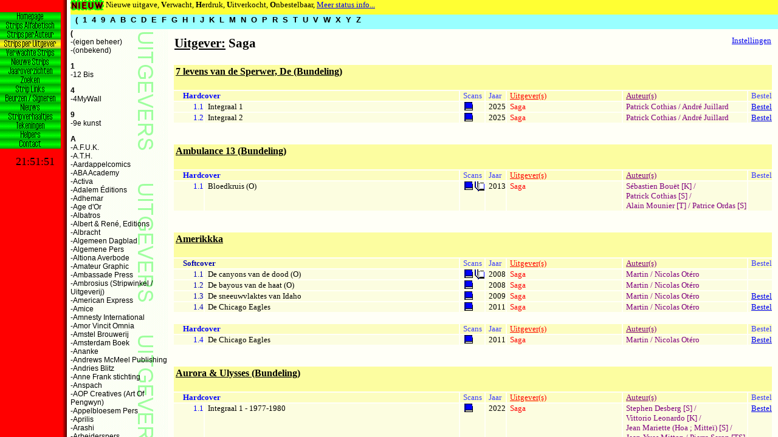

--- FILE ---
content_type: text/html
request_url: https://strippagina.nl/uitgever.asp?id=300
body_size: 70682
content:
<HTML>

<HEAD><TITLE>Uitgever - Saga</TITLE>
<LINK REL="stylesheet" TYPE="text/css" HREF="stylesheet.css">

<SCRIPT TYPE="text/javascript" SRC="redirect.js"></SCRIPT>
<SCRIPT LANGUAGE="JavaScript" SRC="PictureInWindow.js"></SCRIPT>
<script type="text/javascript" language="JavaScript"><!--
  topredirect('frame_uitgever.htm&')
  frameredirect('officieuze_strippagina_legenda','frame_uitgever.htm')
//--></script>

<!-- Global site tag (gtag.js) - Google Analytics -->
<script async src="https://www.googletagmanager.com/gtag/js?id=G-R0YBTZNCWF"></script>
<script>
  window.dataLayer = window.dataLayer || [];
  function gtag(){dataLayer.push(arguments);}
  gtag('js', new Date());

  gtag('config', 'G-R0YBTZNCWF');
</script>
<!-- End GoogleAnalytics code -->

</HEAD>

<BODY CLASS="strips">
<script language="javascript"><!--
//if (top.LoadKeuzeButton)
//  top.LoadKeuzeButton('uitgevers');
//--></script>
<TABLE WIDTH='100%'><TR><TD><H2><U>Uitgever:</U> Saga</H2></TD><TD VALIGN='top' ALIGN='right'><A HREF='user_settings.asp?referrer=http://strippagina.nl/uitgever.asp?id=300'>Instellingen</A></TD></TR></TABLE>
<TABLE CELLPADDING='0' BORDER='0'>
<TR><TD COLSPAN='7' CLASS='reeks'><H4><A CLASS='reeks' HREF='reeks.asp?id=6938'>7 levens van de Sperwer, De (Bundeling)</A></H4></TD></TR>
<TR><TD VALIGN='top' COLSPAN='2' CLASS='kop_type'><DIV CLASS='Hardcover'><B>Hardcover</B></DIV></TD>
<TD CLASS='kop_type'><DIV CLASS='scan'>Scans</DIV></TD><TD VALIGN='top' CLASS='kop_type'><DIV CLASS='scan'>Jaar</TD><TD CLASS='kop_uitgever'><U>Uitgever(s)</U></TD><TD CLASS='kop_auteur'><U>Auteur(s)</U></TD><TD VALIGN='top' CLASS='kop_type'><DIV CLASS='scan'>Bestel</TD></TR>
<TR><TD ALIGN='right' VALIGN='top' CLASS='type'><DIV CLASS='Hardcover'>1.1</DIV></TD><TD  WIDTH='45%'  CLASS='album'><A class='album' HREF='album.asp?id=44016'>Integraal 1</A></TD>
<TD CLASS='album' NOWRAP> <A  HREF="javascript:onClick=transferview('7_levens_van_de_sperwer_de_bundeling_cover.jpg',449,625,'local','7 levens van de Sperwer, De (Bundeling) - Integraal 1')"  onMouseOver="window.status='Scan van kaft';return true;"  onMouseOut="window.status='';return true;"><IMG SRC='scan_cover.gif' WIDTH=16 HEIGHT=16 BORDER=0 ALIGN=ABSBOTTOM></A></TD>
<TD CLASS='album' NOWRAP>2025</TD>
<TD VALIGN='top' CLASS='uitgever' WIDTH='20%' ><A CLASS='uitgever' HREF='uitgever.asp?id=300'>Saga</A></TD>
<TD VALIGN='top' CLASS='auteur' WIDTH='20%' ><A CLASS='auteur' HREF='auteur.asp?id=380'>Patrick&nbsp;Cothias</A>&nbsp;/ <A CLASS='auteur' HREF='auteur.asp?id=877'>Andr�&nbsp;Juillard</A></TD>
<TD CLASS='album' ALIGN='center'><A HREF='https://hetbeeldverhaal.nl/?post_type=product&type_aws=true&s=strip_44016' TARGET='_blank'>Bestel</A></TD><TR><TD ALIGN='right' VALIGN='top' CLASS='type'><DIV CLASS='Hardcover'>1.2</DIV></TD><TD  WIDTH='45%'  CLASS='album'><A class='album' HREF='album.asp?id=44236'>Integraal 2</A></TD>
<TD CLASS='album' NOWRAP> <A  HREF="javascript:onClick=transferview('7_levens_van_de_sperwer_de_bundeling_2_cover.jpg',450,625,'local','7 levens van de Sperwer, De (Bundeling) - Integraal 2')"  onMouseOver="window.status='Scan van kaft';return true;"  onMouseOut="window.status='';return true;"><IMG SRC='scan_cover.gif' WIDTH=16 HEIGHT=16 BORDER=0 ALIGN=ABSBOTTOM></A></TD>
<TD CLASS='album' NOWRAP>2025</TD>
<TD VALIGN='top' CLASS='uitgever' WIDTH='20%' ><A CLASS='uitgever' HREF='uitgever.asp?id=300'>Saga</A></TD>
<TD VALIGN='top' CLASS='auteur' WIDTH='20%' ><A CLASS='auteur' HREF='auteur.asp?id=380'>Patrick&nbsp;Cothias</A>&nbsp;/ <A CLASS='auteur' HREF='auteur.asp?id=877'>Andr�&nbsp;Juillard</A></TD>
<TD CLASS='album' ALIGN='center'><A HREF='https://hetbeeldverhaal.nl/?post_type=product&type_aws=true&s=strip_44236' TARGET='_blank'>Bestel</A></TD><TR><TD COLSPAN='7'><BR>&nbsp;</TD></TR>
<TR><TD COLSPAN='7' CLASS='reeks'><H4><A CLASS='reeks' HREF='reeks.asp?id=4641'>Ambulance 13 (Bundeling)</A></H4></TD></TR>
<TR><TD VALIGN='top' COLSPAN='2' CLASS='kop_type'><DIV CLASS='Hardcover'><B>Hardcover</B></DIV></TD>
<TD CLASS='kop_type'><DIV CLASS='scan'>Scans</DIV></TD><TD VALIGN='top' CLASS='kop_type'><DIV CLASS='scan'>Jaar</TD><TD CLASS='kop_uitgever'><U>Uitgever(s)</U></TD><TD CLASS='kop_auteur'><U>Auteur(s)</U></TD><TD VALIGN='top' CLASS='kop_type'><DIV CLASS='scan'>Bestel</TD></TR>
<TR><TD ALIGN='right' VALIGN='top' CLASS='type'><DIV CLASS='Hardcover'>1.1</DIV></TD><TD  WIDTH='45%'  CLASS='album'><A class='album' HREF='album.asp?id=28614'>Bloedkruis (O)</A></TD>
<TD CLASS='album' NOWRAP> <A  HREF="javascript:onClick=transferview('ambulance_13_cover.jpg',456,625,'local','Ambulance 13 (Bundeling) - Bloedkruis')"  onMouseOver="window.status='Scan van kaft';return true;"  onMouseOut="window.status='';return true;"><IMG SRC='scan_cover.gif' WIDTH=16 HEIGHT=16 BORDER=0 ALIGN=ABSBOTTOM></A> <A  HREF="javascript:onClick=transferview('ambulance_13_page.jpg',444,625,'local','Ambulance 13 (Bundeling) - Bloedkruis')"  onMouseOver="window.status='Scan van pagina';return true;"  onMouseOut="window.status='';return true;"><IMG SRC='scan_page.gif' WIDTH=16 HEIGHT=16 BORDER=0 ALIGN=ABSBOTTOM></A></TD>
<TD CLASS='album' NOWRAP>2013</TD>
<TD VALIGN='top' CLASS='uitgever' WIDTH='20%' ><A CLASS='uitgever' HREF='uitgever.asp?id=300'>Saga</A></TD>
<TD VALIGN='top' CLASS='auteur' WIDTH='20%' ><A CLASS='auteur' HREF='auteur.asp?id=3651'>S�bastien&nbsp;Bou�t&nbsp;[K]</A>&nbsp;/ <A CLASS='auteur' HREF='auteur.asp?id=380'>Patrick&nbsp;Cothias&nbsp;[S]</A>&nbsp;/ <A CLASS='auteur' HREF='auteur.asp?id=1233'>Alain&nbsp;Mounier&nbsp;[T]</A>&nbsp;/ <A CLASS='auteur' HREF='auteur.asp?id=5058'>Patrice&nbsp;Ordas&nbsp;[S]</A></TD>
<TD CLASS='album' ALIGN='center'></TD><TR><TD COLSPAN='7'><BR>&nbsp;</TD></TR>
<TR><TD COLSPAN='7' CLASS='reeks'><H4><A CLASS='reeks' HREF='reeks.asp?id=3231'>Amerikkka</A></H4></TD></TR>
<TR><TD VALIGN='top' COLSPAN='2' CLASS='kop_type'><DIV CLASS='Softcover'><B>Softcover</B></DIV></TD>
<TD CLASS='kop_type'><DIV CLASS='scan'>Scans</DIV></TD><TD VALIGN='top' CLASS='kop_type'><DIV CLASS='scan'>Jaar</TD><TD CLASS='kop_uitgever'><U>Uitgever(s)</U></TD><TD CLASS='kop_auteur'><U>Auteur(s)</U></TD><TD VALIGN='top' CLASS='kop_type'><DIV CLASS='scan'>Bestel</TD></TR>
<TR><TD ALIGN='right' VALIGN='top' CLASS='type'><DIV CLASS='Softcover'>1.1</DIV></TD><TD  WIDTH='45%'  CLASS='album'><A class='album' HREF='album.asp?id=20640'>De canyons van de dood (O)</A></TD>
<TD CLASS='album' NOWRAP> <A  HREF="javascript:onClick=transferview('amerikkka_cover.jpg',432,621,'local','Amerikkka - De canyons van de dood')"  onMouseOver="window.status='Scan van kaft';return true;"  onMouseOut="window.status='';return true;"><IMG SRC='scan_cover.gif' WIDTH=16 HEIGHT=16 BORDER=0 ALIGN=ABSBOTTOM></A> <A  HREF="javascript:onClick=transferview('amerikkka_page.jpg',449,623,'local','Amerikkka - De canyons van de dood')"  onMouseOver="window.status='Scan van pagina';return true;"  onMouseOut="window.status='';return true;"><IMG SRC='scan_page.gif' WIDTH=16 HEIGHT=16 BORDER=0 ALIGN=ABSBOTTOM></A></TD>
<TD CLASS='album' NOWRAP>2008</TD>
<TD VALIGN='top' CLASS='uitgever' WIDTH='20%' ><A CLASS='uitgever' HREF='uitgever.asp?id=300'>Saga</A></TD>
<TD VALIGN='top' CLASS='auteur' WIDTH='20%' ><A CLASS='auteur' HREF='auteur.asp?id=1121'>Martin</A>&nbsp;/ <A CLASS='auteur' HREF='auteur.asp?id=3294'>Nicolas&nbsp;Ot�ro</A></TD>
<TD CLASS='album' ALIGN='center'></TD><TR><TD ALIGN='right' VALIGN='top' CLASS='type'><DIV CLASS='Softcover'>1.2</DIV></TD><TD  WIDTH='45%'  CLASS='album'><A class='album' HREF='album.asp?id=20641'>De bayous van de haat (O)</A></TD>
<TD CLASS='album' NOWRAP> <A  HREF="javascript:onClick=transferview('amerikkka_2_cover.jpg',432,621,'local','Amerikkka - De bayous van de haat')"  onMouseOver="window.status='Scan van kaft';return true;"  onMouseOut="window.status='';return true;"><IMG SRC='scan_cover.gif' WIDTH=16 HEIGHT=16 BORDER=0 ALIGN=ABSBOTTOM></A></TD>
<TD CLASS='album' NOWRAP>2008</TD>
<TD VALIGN='top' CLASS='uitgever' WIDTH='20%' ><A CLASS='uitgever' HREF='uitgever.asp?id=300'>Saga</A></TD>
<TD VALIGN='top' CLASS='auteur' WIDTH='20%' ><A CLASS='auteur' HREF='auteur.asp?id=1121'>Martin</A>&nbsp;/ <A CLASS='auteur' HREF='auteur.asp?id=3294'>Nicolas&nbsp;Ot�ro</A></TD>
<TD CLASS='album' ALIGN='center'></TD><TR><TD ALIGN='right' VALIGN='top' CLASS='type'><DIV CLASS='Softcover'>1.3</DIV></TD><TD  WIDTH='45%'  CLASS='album'><A class='album' HREF='album.asp?id=22936'>De sneeuwvlaktes van Idaho</A></TD>
<TD CLASS='album' NOWRAP> <A  HREF="javascript:onClick=transferview('amerikkka_3_cover.jpg',447,622,'local','Amerikkka - De sneeuwvlaktes van Idaho')"  onMouseOver="window.status='Scan van kaft';return true;"  onMouseOut="window.status='';return true;"><IMG SRC='scan_cover.gif' WIDTH=16 HEIGHT=16 BORDER=0 ALIGN=ABSBOTTOM></A></TD>
<TD CLASS='album' NOWRAP>2009</TD>
<TD VALIGN='top' CLASS='uitgever' WIDTH='20%' ><A CLASS='uitgever' HREF='uitgever.asp?id=300'>Saga</A></TD>
<TD VALIGN='top' CLASS='auteur' WIDTH='20%' ><A CLASS='auteur' HREF='auteur.asp?id=1121'>Martin</A>&nbsp;/ <A CLASS='auteur' HREF='auteur.asp?id=3294'>Nicolas&nbsp;Ot�ro</A></TD>
<TD CLASS='album' ALIGN='center'><A HREF='https://hetbeeldverhaal.nl/?post_type=product&type_aws=true&s=strip_22936' TARGET='_blank'>Bestel</A></TD><TR><TD ALIGN='right' VALIGN='top' CLASS='type'><DIV CLASS='Softcover'>1.4</DIV></TD><TD  WIDTH='45%'  CLASS='album'><A class='album' HREF='album.asp?id=26728'>De Chicago Eagles</A></TD>
<TD CLASS='album' NOWRAP> <A  HREF="javascript:onClick=transferview('amerikkka_4_cover.jpg',436,624,'local','Amerikkka - De Chicago Eagles')"  onMouseOver="window.status='Scan van kaft';return true;"  onMouseOut="window.status='';return true;"><IMG SRC='scan_cover.gif' WIDTH=16 HEIGHT=16 BORDER=0 ALIGN=ABSBOTTOM></A></TD>
<TD CLASS='album' NOWRAP>2011</TD>
<TD VALIGN='top' CLASS='uitgever' WIDTH='20%' ><A CLASS='uitgever' HREF='uitgever.asp?id=300'>Saga</A></TD>
<TD VALIGN='top' CLASS='auteur' WIDTH='20%' ><A CLASS='auteur' HREF='auteur.asp?id=1121'>Martin</A>&nbsp;/ <A CLASS='auteur' HREF='auteur.asp?id=3294'>Nicolas&nbsp;Ot�ro</A></TD>
<TD CLASS='album' ALIGN='center'><A HREF='https://hetbeeldverhaal.nl/?post_type=product&type_aws=true&s=strip_26728' TARGET='_blank'>Bestel</A></TD><TR><TD COLSPAN='7'>&nbsp;</TD></TR>
<TR><TD VALIGN='top' COLSPAN='2' CLASS='kop_type'><DIV CLASS='Hardcover'><B>Hardcover</B></DIV></TD>
<TD CLASS='kop_type'><DIV CLASS='scan'>Scans</DIV></TD><TD VALIGN='top' CLASS='kop_type'><DIV CLASS='scan'>Jaar</TD><TD CLASS='kop_uitgever'><U>Uitgever(s)</U></TD><TD CLASS='kop_auteur'><U>Auteur(s)</U></TD><TD VALIGN='top' CLASS='kop_type'><DIV CLASS='scan'>Bestel</TD></TR>
<TR><TD ALIGN='right' VALIGN='top' CLASS='type'><DIV CLASS='Hardcover'>1.4</DIV></TD><TD  WIDTH='45%'  CLASS='album'><A class='album' HREF='album.asp?id=25351'>De Chicago Eagles</A></TD>
<TD CLASS='album' NOWRAP> <A  HREF="javascript:onClick=transferview('amerikkka_4_cover.jpg',436,624,'local','Amerikkka - De Chicago Eagles')"  onMouseOver="window.status='Scan van kaft';return true;"  onMouseOut="window.status='';return true;"><IMG SRC='scan_cover.gif' WIDTH=16 HEIGHT=16 BORDER=0 ALIGN=ABSBOTTOM></A></TD>
<TD CLASS='album' NOWRAP>2011</TD>
<TD VALIGN='top' CLASS='uitgever' WIDTH='20%' ><A CLASS='uitgever' HREF='uitgever.asp?id=300'>Saga</A></TD>
<TD VALIGN='top' CLASS='auteur' WIDTH='20%' ><A CLASS='auteur' HREF='auteur.asp?id=1121'>Martin</A>&nbsp;/ <A CLASS='auteur' HREF='auteur.asp?id=3294'>Nicolas&nbsp;Ot�ro</A></TD>
<TD CLASS='album' ALIGN='center'><A HREF='https://hetbeeldverhaal.nl/?post_type=product&type_aws=true&s=strip_25351' TARGET='_blank'>Bestel</A></TD><TR><TD COLSPAN='7'><BR>&nbsp;</TD></TR>
<TR><TD COLSPAN='7' CLASS='reeks'><H4><A CLASS='reeks' HREF='reeks.asp?id=6385'>Aurora & Ulysses (Bundeling)</A></H4></TD></TR>
<TR><TD VALIGN='top' COLSPAN='2' CLASS='kop_type'><DIV CLASS='Hardcover'><B>Hardcover</B></DIV></TD>
<TD CLASS='kop_type'><DIV CLASS='scan'>Scans</DIV></TD><TD VALIGN='top' CLASS='kop_type'><DIV CLASS='scan'>Jaar</TD><TD CLASS='kop_uitgever'><U>Uitgever(s)</U></TD><TD CLASS='kop_auteur'><U>Auteur(s)</U></TD><TD VALIGN='top' CLASS='kop_type'><DIV CLASS='scan'>Bestel</TD></TR>
<TR><TD ALIGN='right' VALIGN='top' CLASS='type'><DIV CLASS='Hardcover'>1.1</DIV></TD><TD  WIDTH='45%'  CLASS='album'><A class='album' HREF='album.asp?id=41008'>Integraal 1 - 1977-1980</A></TD>
<TD CLASS='album' NOWRAP> <A  HREF="javascript:onClick=transferview('aurora_en_ulysses_bundeling_cover.jpg',454,625,'local','Aurora & Ulysses (Bundeling) - Integraal 1 - 1977-1980')"  onMouseOver="window.status='Scan van kaft';return true;"  onMouseOut="window.status='';return true;"><IMG SRC='scan_cover.gif' WIDTH=16 HEIGHT=16 BORDER=0 ALIGN=ABSBOTTOM></A></TD>
<TD CLASS='album' NOWRAP>2022</TD>
<TD VALIGN='top' CLASS='uitgever' WIDTH='20%' ><A CLASS='uitgever' HREF='uitgever.asp?id=300'>Saga</A></TD>
<TD VALIGN='top' CLASS='auteur' WIDTH='20%' ><A CLASS='auteur' HREF='auteur.asp?id=462'>Stephen&nbsp;Desberg&nbsp;[S]</A>&nbsp;/ <A CLASS='auteur' HREF='auteur.asp?id=1011'>Vittorio&nbsp;Leonardo&nbsp;[K]</A>&nbsp;/ <A CLASS='auteur' HREF='auteur.asp?id=1112'>Jean&nbsp;Mariette (Hoa ; Mitte�)&nbsp;[S]</A>&nbsp;/ <A CLASS='auteur' HREF='auteur.asp?id=1200'>Jean-Yves&nbsp;Mitton</A>&nbsp;/ <A CLASS='auteur' HREF='auteur.asp?id=1597'>Pierre&nbsp;Seron&nbsp;[TS]</A></TD>
<TD CLASS='album' ALIGN='center'><A HREF='https://hetbeeldverhaal.nl/?post_type=product&type_aws=true&s=strip_41008' TARGET='_blank'>Bestel</A></TD><TR><TD ALIGN='right' VALIGN='top' CLASS='type'><DIV CLASS='Hardcover'>1.2</DIV></TD><TD  WIDTH='45%'  CLASS='album'><A class='album' HREF='album.asp?id=41783'>Integraal 2 - 1982-1989</A></TD>
<TD CLASS='album' NOWRAP> <A  HREF="javascript:onClick=transferview('aurora_en_ulysses_bundeling_2_cover.jpg',451,625,'local','Aurora & Ulysses (Bundeling) - Integraal 2 - 1982-1989')"  onMouseOver="window.status='Scan van kaft';return true;"  onMouseOut="window.status='';return true;"><IMG SRC='scan_cover.gif' WIDTH=16 HEIGHT=16 BORDER=0 ALIGN=ABSBOTTOM></A></TD>
<TD CLASS='album' NOWRAP>2022</TD>
<TD VALIGN='top' CLASS='uitgever' WIDTH='20%' ><A CLASS='uitgever' HREF='uitgever.asp?id=300'>Saga</A></TD>
<TD VALIGN='top' CLASS='auteur' WIDTH='20%' ><A CLASS='auteur' HREF='auteur.asp?id=1011'>Vittorio&nbsp;Leonardo&nbsp;[K]</A>&nbsp;/ <A CLASS='auteur' HREF='auteur.asp?id=1597'>Pierre&nbsp;Seron&nbsp;[TS]</A></TD>
<TD CLASS='album' ALIGN='center'><A HREF='https://hetbeeldverhaal.nl/?post_type=product&type_aws=true&s=strip_41783' TARGET='_blank'>Bestel</A></TD><TR><TD COLSPAN='7'><BR>&nbsp;</TD></TR>
<TR><TD COLSPAN='7' CLASS='reeks'><H4><A CLASS='reeks' HREF='reeks.asp?id=5991'>Bakelandt (Bundeling)</A></H4></TD></TR>
<TR><TD VALIGN='top' COLSPAN='2' CLASS='kop_type'><DIV CLASS='Hardcover'><B>Hardcover</B></DIV></TD>
<TD CLASS='kop_type'><DIV CLASS='scan'>Scans</DIV></TD><TD VALIGN='top' CLASS='kop_type'><DIV CLASS='scan'>Jaar</TD><TD CLASS='kop_uitgever'><U>Uitgever(s)</U></TD><TD CLASS='kop_auteur'><U>Auteur(s)</U></TD><TD VALIGN='top' CLASS='kop_type'><DIV CLASS='scan'>Bestel</TD></TR>
<TR><TD ALIGN='right' VALIGN='top' CLASS='type'><DIV CLASS='Hardcover'>1.1</DIV></TD><TD  WIDTH='45%'  CLASS='album'><A class='album' HREF='album.asp?id=38882'>Integraal 1</A></TD>
<TD CLASS='album' NOWRAP> <A  HREF="javascript:onClick=transferview('bakelandt_bundeling_cover.jpg',453,625,'local','Bakelandt (Bundeling) - Integraal 1')"  onMouseOver="window.status='Scan van kaft';return true;"  onMouseOut="window.status='';return true;"><IMG SRC='scan_cover.gif' WIDTH=16 HEIGHT=16 BORDER=0 ALIGN=ABSBOTTOM></A></TD>
<TD CLASS='album' NOWRAP>2020</TD>
<TD VALIGN='top' CLASS='uitgever' WIDTH='20%' ><A CLASS='uitgever' HREF='uitgever.asp?id=300'>Saga</A></TD>
<TD VALIGN='top' CLASS='auteur' WIDTH='20%' ><A CLASS='auteur' HREF='auteur.asp?id=844'>Dani�l&nbsp;Jansens (J. Dani�l)&nbsp;[S]</A>&nbsp;/ <A CLASS='auteur' HREF='auteur.asp?id=990'>Hec(tor)&nbsp;Leemans&nbsp;[T]</A></TD>
<TD CLASS='album' ALIGN='center'><A HREF='https://hetbeeldverhaal.nl/?post_type=product&type_aws=true&s=strip_38882' TARGET='_blank'>Bestel</A></TD><TR><TD ALIGN='right' VALIGN='top' CLASS='type'><DIV CLASS='Hardcover'>1.2</DIV></TD><TD  WIDTH='45%'  CLASS='album'><A class='album' HREF='album.asp?id=38994'>Integraal 2</A></TD>
<TD CLASS='album' NOWRAP> <A  HREF="javascript:onClick=transferview('bakelandt_bundeling_2_cover.jpg',455,625,'local','Bakelandt (Bundeling) - Integraal 2')"  onMouseOver="window.status='Scan van kaft';return true;"  onMouseOut="window.status='';return true;"><IMG SRC='scan_cover.gif' WIDTH=16 HEIGHT=16 BORDER=0 ALIGN=ABSBOTTOM></A></TD>
<TD CLASS='album' NOWRAP>2020</TD>
<TD VALIGN='top' CLASS='uitgever' WIDTH='20%' ><A CLASS='uitgever' HREF='uitgever.asp?id=300'>Saga</A></TD>
<TD VALIGN='top' CLASS='auteur' WIDTH='20%' ><A CLASS='auteur' HREF='auteur.asp?id=844'>Dani�l&nbsp;Jansens (J. Dani�l)&nbsp;[S]</A>&nbsp;/ <A CLASS='auteur' HREF='auteur.asp?id=990'>Hec(tor)&nbsp;Leemans&nbsp;[T]</A></TD>
<TD CLASS='album' ALIGN='center'><A HREF='https://hetbeeldverhaal.nl/?post_type=product&type_aws=true&s=strip_38994' TARGET='_blank'>Bestel</A></TD><TR><TD ALIGN='right' VALIGN='top' CLASS='type'><DIV CLASS='Hardcover'>1.3</DIV></TD><TD  WIDTH='45%'  CLASS='album'><A class='album' HREF='album.asp?id=39107'>Integraal 3</A></TD>
<TD CLASS='album' NOWRAP> <A  HREF="javascript:onClick=transferview('bakelandt_bundeling_3_cover.jpg',452,625,'local','Bakelandt (Bundeling) - Integraal 3')"  onMouseOver="window.status='Scan van kaft';return true;"  onMouseOut="window.status='';return true;"><IMG SRC='scan_cover.gif' WIDTH=16 HEIGHT=16 BORDER=0 ALIGN=ABSBOTTOM></A></TD>
<TD CLASS='album' NOWRAP>2020</TD>
<TD VALIGN='top' CLASS='uitgever' WIDTH='20%' ><A CLASS='uitgever' HREF='uitgever.asp?id=300'>Saga</A></TD>
<TD VALIGN='top' CLASS='auteur' WIDTH='20%' ><A CLASS='auteur' HREF='auteur.asp?id=844'>Dani�l&nbsp;Jansens (J. Dani�l)&nbsp;[S]</A>&nbsp;/ <A CLASS='auteur' HREF='auteur.asp?id=990'>Hec(tor)&nbsp;Leemans&nbsp;[T]</A></TD>
<TD CLASS='album' ALIGN='center'><A HREF='https://hetbeeldverhaal.nl/?post_type=product&type_aws=true&s=strip_39107' TARGET='_blank'>Bestel</A></TD><TR><TD ALIGN='right' VALIGN='top' CLASS='type'><DIV CLASS='Hardcover'>1.4</DIV></TD><TD  WIDTH='45%'  CLASS='album'><A class='album' HREF='album.asp?id=39453'>Integraal 4</A></TD>
<TD CLASS='album' NOWRAP> <A  HREF="javascript:onClick=transferview('bakelandt_bundeling_4_cover.jpg',454,625,'local','Bakelandt (Bundeling) - Integraal 4')"  onMouseOver="window.status='Scan van kaft';return true;"  onMouseOut="window.status='';return true;"><IMG SRC='scan_cover.gif' WIDTH=16 HEIGHT=16 BORDER=0 ALIGN=ABSBOTTOM></A></TD>
<TD CLASS='album' NOWRAP>2020</TD>
<TD VALIGN='top' CLASS='uitgever' WIDTH='20%' ><A CLASS='uitgever' HREF='uitgever.asp?id=300'>Saga</A></TD>
<TD VALIGN='top' CLASS='auteur' WIDTH='20%' ><A CLASS='auteur' HREF='auteur.asp?id=844'>Dani�l&nbsp;Jansens (J. Dani�l)&nbsp;[S]</A>&nbsp;/ <A CLASS='auteur' HREF='auteur.asp?id=990'>Hec(tor)&nbsp;Leemans&nbsp;[T]</A></TD>
<TD CLASS='album' ALIGN='center'><A HREF='https://hetbeeldverhaal.nl/?post_type=product&type_aws=true&s=strip_39453' TARGET='_blank'>Bestel</A></TD><TR><TD ALIGN='right' VALIGN='top' CLASS='type'><DIV CLASS='Hardcover'>1.5</DIV></TD><TD  WIDTH='45%'  CLASS='album'><A class='album' HREF='album.asp?id=39679'>Integraal 5</A></TD>
<TD CLASS='album' NOWRAP> <A  HREF="javascript:onClick=transferview('bakelandt_bundeling_5_cover.jpg',455,625,'local','Bakelandt (Bundeling) - Integraal 5')"  onMouseOver="window.status='Scan van kaft';return true;"  onMouseOut="window.status='';return true;"><IMG SRC='scan_cover.gif' WIDTH=16 HEIGHT=16 BORDER=0 ALIGN=ABSBOTTOM></A></TD>
<TD CLASS='album' NOWRAP>2021</TD>
<TD VALIGN='top' CLASS='uitgever' WIDTH='20%' ><A CLASS='uitgever' HREF='uitgever.asp?id=300'>Saga</A></TD>
<TD VALIGN='top' CLASS='auteur' WIDTH='20%' ><A CLASS='auteur' HREF='auteur.asp?id=990'>Hec(tor)&nbsp;Leemans</A></TD>
<TD CLASS='album' ALIGN='center'><A HREF='https://hetbeeldverhaal.nl/?post_type=product&type_aws=true&s=strip_39679' TARGET='_blank'>Bestel</A></TD><TR><TD ALIGN='right' VALIGN='top' CLASS='type'><DIV CLASS='Hardcover'>1.6</DIV></TD><TD  WIDTH='45%'  CLASS='album'><A class='album' HREF='album.asp?id=40020'>Integraal 6</A></TD>
<TD CLASS='album' NOWRAP> <A  HREF="javascript:onClick=transferview('bakelandt_bundeling_6_cover.jpg',456,625,'local','Bakelandt (Bundeling) - Integraal 6')"  onMouseOver="window.status='Scan van kaft';return true;"  onMouseOut="window.status='';return true;"><IMG SRC='scan_cover.gif' WIDTH=16 HEIGHT=16 BORDER=0 ALIGN=ABSBOTTOM></A></TD>
<TD CLASS='album' NOWRAP>2021</TD>
<TD VALIGN='top' CLASS='uitgever' WIDTH='20%' ><A CLASS='uitgever' HREF='uitgever.asp?id=300'>Saga</A></TD>
<TD VALIGN='top' CLASS='auteur' WIDTH='20%' ><A CLASS='auteur' HREF='auteur.asp?id=990'>Hec(tor)&nbsp;Leemans</A></TD>
<TD CLASS='album' ALIGN='center'><A HREF='https://hetbeeldverhaal.nl/?post_type=product&type_aws=true&s=strip_40020' TARGET='_blank'>Bestel</A></TD><TR><TD ALIGN='right' VALIGN='top' CLASS='type'><DIV CLASS='Hardcover'>1.7</DIV></TD><TD  WIDTH='45%'  CLASS='album'><A class='album' HREF='album.asp?id=40384'>Integraal 7</A></TD>
<TD CLASS='album' NOWRAP> <A  HREF="javascript:onClick=transferview('bakelandt_bundeling_7_cover.jpg',450,625,'local','Bakelandt (Bundeling) - Integraal 7')"  onMouseOver="window.status='Scan van kaft';return true;"  onMouseOut="window.status='';return true;"><IMG SRC='scan_cover.gif' WIDTH=16 HEIGHT=16 BORDER=0 ALIGN=ABSBOTTOM></A></TD>
<TD CLASS='album' NOWRAP>2021</TD>
<TD VALIGN='top' CLASS='uitgever' WIDTH='20%' ><A CLASS='uitgever' HREF='uitgever.asp?id=300'>Saga</A></TD>
<TD VALIGN='top' CLASS='auteur' WIDTH='20%' ><A CLASS='auteur' HREF='auteur.asp?id=990'>Hec(tor)&nbsp;Leemans&nbsp;[TS]</A></TD>
<TD CLASS='album' ALIGN='center'><A HREF='https://hetbeeldverhaal.nl/?post_type=product&type_aws=true&s=strip_40384' TARGET='_blank'>Bestel</A></TD><TR><TD ALIGN='right' VALIGN='top' CLASS='type'><DIV CLASS='Hardcover'>1.8</DIV></TD><TD  WIDTH='45%'  CLASS='album'><A class='album' HREF='album.asp?id=40606'>Integraal 8</A></TD>
<TD CLASS='album' NOWRAP> <A  HREF="javascript:onClick=transferview('bakelandt_bundeling_8_cover.jpg',455,625,'local','Bakelandt (Bundeling) - Integraal 8')"  onMouseOver="window.status='Scan van kaft';return true;"  onMouseOut="window.status='';return true;"><IMG SRC='scan_cover.gif' WIDTH=16 HEIGHT=16 BORDER=0 ALIGN=ABSBOTTOM></A></TD>
<TD CLASS='album' NOWRAP>2021</TD>
<TD VALIGN='top' CLASS='uitgever' WIDTH='20%' ><A CLASS='uitgever' HREF='uitgever.asp?id=300'>Saga</A></TD>
<TD VALIGN='top' CLASS='auteur' WIDTH='20%' ><A CLASS='auteur' HREF='auteur.asp?id=2128'>Mario&nbsp;Boon</A>&nbsp;/ <A CLASS='auteur' HREF='auteur.asp?id=990'>Hec(tor)&nbsp;Leemans</A></TD>
<TD CLASS='album' ALIGN='center'><A HREF='https://hetbeeldverhaal.nl/?post_type=product&type_aws=true&s=strip_40606' TARGET='_blank'>Bestel</A></TD><TR><TD ALIGN='right' VALIGN='top' CLASS='type'><DIV CLASS='Hardcover'>1.9</DIV></TD><TD  WIDTH='45%'  CLASS='album'><A class='album' HREF='album.asp?id=40728'>Integraal 9</A></TD>
<TD CLASS='album' NOWRAP> <A  HREF="javascript:onClick=transferview('bakelandt_bundeling_9_cover.jpg',450,625,'local','Bakelandt (Bundeling) - Integraal 9')"  onMouseOver="window.status='Scan van kaft';return true;"  onMouseOut="window.status='';return true;"><IMG SRC='scan_cover.gif' WIDTH=16 HEIGHT=16 BORDER=0 ALIGN=ABSBOTTOM></A></TD>
<TD CLASS='album' NOWRAP>2022</TD>
<TD VALIGN='top' CLASS='uitgever' WIDTH='20%' ><A CLASS='uitgever' HREF='uitgever.asp?id=300'>Saga</A></TD>
<TD VALIGN='top' CLASS='auteur' WIDTH='20%' ><A CLASS='auteur' HREF='auteur.asp?id=990'>Hec(tor)&nbsp;Leemans</A>&nbsp;/ <A CLASS='auteur' HREF='auteur.asp?id=1571'>Claus&nbsp;D.&nbsp;Scholz (Claus)</A></TD>
<TD CLASS='album' ALIGN='center'><A HREF='https://hetbeeldverhaal.nl/?post_type=product&type_aws=true&s=strip_40728' TARGET='_blank'>Bestel</A></TD><TR><TD ALIGN='right' VALIGN='top' CLASS='type'><DIV CLASS='Hardcover'>1.10</DIV></TD><TD  WIDTH='45%'  CLASS='album'><A class='album' HREF='album.asp?id=41787'>Integraal 10</A></TD>
<TD CLASS='album' NOWRAP> <A  HREF="javascript:onClick=transferview('bakelandt_bundeling_10_cover.jpg',453,625,'local','Bakelandt (Bundeling) - Integraal 10')"  onMouseOver="window.status='Scan van kaft';return true;"  onMouseOut="window.status='';return true;"><IMG SRC='scan_cover.gif' WIDTH=16 HEIGHT=16 BORDER=0 ALIGN=ABSBOTTOM></A></TD>
<TD CLASS='album' NOWRAP>2022</TD>
<TD VALIGN='top' CLASS='uitgever' WIDTH='20%' ><A CLASS='uitgever' HREF='uitgever.asp?id=300'>Saga</A></TD>
<TD VALIGN='top' CLASS='auteur' WIDTH='20%' ><A CLASS='auteur' HREF='auteur.asp?id=990'>Hec(tor)&nbsp;Leemans</A></TD>
<TD CLASS='album' ALIGN='center'><A HREF='https://hetbeeldverhaal.nl/?post_type=product&type_aws=true&s=strip_41787' TARGET='_blank'>Bestel</A></TD><TR><TD ALIGN='right' VALIGN='top' CLASS='type'><DIV CLASS='Hardcover'>1.11</DIV></TD><TD  WIDTH='45%'  CLASS='album'><A class='album' HREF='album.asp?id=42073'>Integraal 11</A></TD>
<TD CLASS='album' NOWRAP> <A  HREF="javascript:onClick=transferview('bakelandt_bundeling_11_cover.jpg',453,625,'local','Bakelandt (Bundeling) - Integraal 11')"  onMouseOver="window.status='Scan van kaft';return true;"  onMouseOut="window.status='';return true;"><IMG SRC='scan_cover.gif' WIDTH=16 HEIGHT=16 BORDER=0 ALIGN=ABSBOTTOM></A></TD>
<TD CLASS='album' NOWRAP>2023</TD>
<TD VALIGN='top' CLASS='uitgever' WIDTH='20%' ><A CLASS='uitgever' HREF='uitgever.asp?id=300'>Saga</A></TD>
<TD VALIGN='top' CLASS='auteur' WIDTH='20%' ><A CLASS='auteur' HREF='auteur.asp?id=990'>Hec(tor)&nbsp;Leemans</A></TD>
<TD CLASS='album' ALIGN='center'><A HREF='https://hetbeeldverhaal.nl/?post_type=product&type_aws=true&s=strip_42073' TARGET='_blank'>Bestel</A></TD><TR><TD ALIGN='right' VALIGN='top' CLASS='type'><DIV CLASS='Hardcover'>1.12</DIV></TD><TD  WIDTH='45%'  CLASS='album'><A class='album' HREF='album.asp?id=42909'>Integraal 12</A></TD>
<TD CLASS='album' NOWRAP> <A  HREF="javascript:onClick=transferview('bakelandt_bundeling_12_cover.jpg',452,625,'local','Bakelandt (Bundeling) - Integraal 12')"  onMouseOver="window.status='Scan van kaft';return true;"  onMouseOut="window.status='';return true;"><IMG SRC='scan_cover.gif' WIDTH=16 HEIGHT=16 BORDER=0 ALIGN=ABSBOTTOM></A></TD>
<TD CLASS='album' NOWRAP>2023</TD>
<TD VALIGN='top' CLASS='uitgever' WIDTH='20%' ><A CLASS='uitgever' HREF='uitgever.asp?id=300'>Saga</A></TD>
<TD VALIGN='top' CLASS='auteur' WIDTH='20%' ><A CLASS='auteur' HREF='auteur.asp?id=990'>Hec(tor)&nbsp;Leemans</A></TD>
<TD CLASS='album' ALIGN='center'><A HREF='https://hetbeeldverhaal.nl/?post_type=product&type_aws=true&s=strip_42909' TARGET='_blank'>Bestel</A></TD><TR><TD ALIGN='right' VALIGN='top' CLASS='type'><DIV CLASS='Hardcover'>1.13</DIV></TD><TD  WIDTH='45%'  CLASS='album'><A class='album' HREF='album.asp?id=43214'>Integraal 13</A></TD>
<TD CLASS='album' NOWRAP> <A  HREF="javascript:onClick=transferview('bakelandt_bundeling_13_cover.jpg',450,625,'local','Bakelandt (Bundeling) - Integraal 13')"  onMouseOver="window.status='Scan van kaft';return true;"  onMouseOut="window.status='';return true;"><IMG SRC='scan_cover.gif' WIDTH=16 HEIGHT=16 BORDER=0 ALIGN=ABSBOTTOM></A></TD>
<TD CLASS='album' NOWRAP>2024</TD>
<TD VALIGN='top' CLASS='uitgever' WIDTH='20%' ><A CLASS='uitgever' HREF='uitgever.asp?id=300'>Saga</A></TD>
<TD VALIGN='top' CLASS='auteur' WIDTH='20%' ><A CLASS='auteur' HREF='auteur.asp?id=990'>Hec(tor)&nbsp;Leemans</A></TD>
<TD CLASS='album' ALIGN='center'><A HREF='https://hetbeeldverhaal.nl/?post_type=product&type_aws=true&s=strip_43214' TARGET='_blank'>Bestel</A></TD><TR><TD ALIGN='right' VALIGN='top' CLASS='type'><DIV CLASS='Hardcover'>1.14</DIV></TD><TD  WIDTH='45%'  CLASS='album'><A class='album' HREF='album.asp?id=43745'>Integraal 14</A></TD>
<TD CLASS='album' NOWRAP> <A  HREF="javascript:onClick=transferview('bakelandt_bundeling_14_cover.jpg',449,625,'local','Bakelandt (Bundeling) - Integraal 14')"  onMouseOver="window.status='Scan van kaft';return true;"  onMouseOut="window.status='';return true;"><IMG SRC='scan_cover.gif' WIDTH=16 HEIGHT=16 BORDER=0 ALIGN=ABSBOTTOM></A></TD>
<TD CLASS='album' NOWRAP>2024</TD>
<TD VALIGN='top' CLASS='uitgever' WIDTH='20%' ><A CLASS='uitgever' HREF='uitgever.asp?id=300'>Saga</A></TD>
<TD VALIGN='top' CLASS='auteur' WIDTH='20%' ><A CLASS='auteur' HREF='auteur.asp?id=990'>Hec(tor)&nbsp;Leemans</A></TD>
<TD CLASS='album' ALIGN='center'><A HREF='https://hetbeeldverhaal.nl/?post_type=product&type_aws=true&s=strip_43745' TARGET='_blank'>Bestel</A></TD><TR><TD ALIGN='right' VALIGN='top' CLASS='type'><DIV CLASS='Hardcover'>1.15</DIV></TD><TD  WIDTH='45%'  CLASS='album'><A class='album' HREF='album.asp?id=44082'>Integraal 15</A></TD>
<TD CLASS='album' NOWRAP> <A  HREF="javascript:onClick=transferview('bakelandt_bundeling_15_cover.jpg',453,625,'local','Bakelandt (Bundeling) - Integraal 15')"  onMouseOver="window.status='Scan van kaft';return true;"  onMouseOut="window.status='';return true;"><IMG SRC='scan_cover.gif' WIDTH=16 HEIGHT=16 BORDER=0 ALIGN=ABSBOTTOM></A></TD>
<TD CLASS='album' NOWRAP>2025</TD>
<TD VALIGN='top' CLASS='uitgever' WIDTH='20%' ><A CLASS='uitgever' HREF='uitgever.asp?id=300'>Saga</A></TD>
<TD VALIGN='top' CLASS='auteur' WIDTH='20%' ><A CLASS='auteur' HREF='auteur.asp?id=990'>Hec(tor)&nbsp;Leemans</A></TD>
<TD CLASS='album' ALIGN='center'><A HREF='https://hetbeeldverhaal.nl/?post_type=product&type_aws=true&s=strip_44082' TARGET='_blank'>Bestel</A></TD><TR><TD ALIGN='right' VALIGN='top' CLASS='type'><DIV CLASS='Hardcover'>1.16</DIV></TD><TD  WIDTH='45%'  CLASS='album'><A class='album' HREF='album.asp?id=44719'>Integraal 16</A></TD>
<TD CLASS='album' NOWRAP> <A  HREF="javascript:onClick=transferview('bakelandt_bundeling_16_cover.jpg',452,625,'local','Bakelandt (Bundeling) - Integraal 16')"  onMouseOver="window.status='Scan van kaft';return true;"  onMouseOut="window.status='';return true;"><IMG SRC='scan_cover.gif' WIDTH=16 HEIGHT=16 BORDER=0 ALIGN=ABSBOTTOM></A></TD>
<TD CLASS='album' NOWRAP>2025</TD>
<TD VALIGN='top' CLASS='uitgever' WIDTH='20%' ><A CLASS='uitgever' HREF='uitgever.asp?id=300'>Saga</A></TD>
<TD VALIGN='top' CLASS='auteur' WIDTH='20%' ><A CLASS='auteur' HREF='auteur.asp?id=990'>Hec(tor)&nbsp;Leemans</A></TD>
<TD CLASS='album' ALIGN='center'><A HREF='https://hetbeeldverhaal.nl/?post_type=product&type_aws=true&s=strip_44719' TARGET='_blank'>Bestel</A></TD><TR><TD COLSPAN='7'><BR>&nbsp;</TD></TR>
<TR><TD COLSPAN='7' CLASS='reeks'><H4><A CLASS='reeks' HREF='reeks.asp?id=5673'>Ballade van Magdalena, De</A></H4></TD></TR>
<TR><TD VALIGN='top' COLSPAN='2' CLASS='kop_type'><DIV CLASS='Hardcover'><B>Hardcover</B></DIV></TD>
<TD CLASS='kop_type'><DIV CLASS='scan'>Scans</DIV></TD><TD VALIGN='top' CLASS='kop_type'><DIV CLASS='scan'>Jaar</TD><TD CLASS='kop_uitgever'><U>Uitgever(s)</U></TD><TD CLASS='kop_auteur'><U>Auteur(s)</U></TD><TD VALIGN='top' CLASS='kop_type'><DIV CLASS='scan'>Bestel</TD></TR>
<TR><TD ALIGN='right' VALIGN='top' CLASS='type'><DIV CLASS='Hardcover'>1.1</DIV></TD><TD  WIDTH='45%'  CLASS='album'><A class='album' HREF='album.asp?id=36921'>De strategie van de gladde fluitbek</A></TD>
<TD CLASS='album' NOWRAP> <A  HREF="javascript:onClick=transferview('ballade_van_magdalena_de_cover.jpg',452,625,'local','Ballade van Magdalena, De - De strategie van de gladde fluitbek')"  onMouseOver="window.status='Scan van kaft';return true;"  onMouseOut="window.status='';return true;"><IMG SRC='scan_cover.gif' WIDTH=16 HEIGHT=16 BORDER=0 ALIGN=ABSBOTTOM></A> <A  HREF="javascript:onClick=transferview('ballade_van_magdalena_de_page.jpg',456,625,'local','Ballade van Magdalena, De - De strategie van de gladde fluitbek')"  onMouseOver="window.status='Scan van pagina';return true;"  onMouseOut="window.status='';return true;"><IMG SRC='scan_page.gif' WIDTH=16 HEIGHT=16 BORDER=0 ALIGN=ABSBOTTOM></A></TD>
<TD CLASS='album' NOWRAP>2019</TD>
<TD VALIGN='top' CLASS='uitgever' WIDTH='20%' ><A CLASS='uitgever' HREF='uitgever.asp?id=300'>Saga</A></TD>
<TD VALIGN='top' CLASS='auteur' WIDTH='20%' ><A CLASS='auteur' HREF='auteur.asp?id=7473'>Christophe&nbsp;Dubois&nbsp;[TS]</A></TD>
<TD CLASS='album' ALIGN='center'><A HREF='https://hetbeeldverhaal.nl/?post_type=product&type_aws=true&s=strip_36921' TARGET='_blank'>Bestel</A></TD><TR><TD ALIGN='right' VALIGN='top' CLASS='type'><DIV CLASS='Hardcover'>1.2</DIV></TD><TD  WIDTH='45%'  CLASS='album'><A class='album' HREF='album.asp?id=37008'>Een olijf rijpt gericht op de zee</A></TD>
<TD CLASS='album' NOWRAP> <A  HREF="javascript:onClick=transferview('ballade_van_magdalena_de_2_cover.jpg',449,625,'local','Ballade van Magdalena, De - Een olijf rijpt gericht op de zee')"  onMouseOver="window.status='Scan van kaft';return true;"  onMouseOut="window.status='';return true;"><IMG SRC='scan_cover.gif' WIDTH=16 HEIGHT=16 BORDER=0 ALIGN=ABSBOTTOM></A></TD>
<TD CLASS='album' NOWRAP>2019</TD>
<TD VALIGN='top' CLASS='uitgever' WIDTH='20%' ><A CLASS='uitgever' HREF='uitgever.asp?id=300'>Saga</A></TD>
<TD VALIGN='top' CLASS='auteur' WIDTH='20%' ><A CLASS='auteur' HREF='auteur.asp?id=7473'>Christophe&nbsp;Dubois&nbsp;[TS]</A></TD>
<TD CLASS='album' ALIGN='center'><A HREF='https://hetbeeldverhaal.nl/?post_type=product&type_aws=true&s=strip_37008' TARGET='_blank'>Bestel</A></TD><TR><TD COLSPAN='7'><BR>&nbsp;</TD></TR>
<TR><TD COLSPAN='7' CLASS='reeks'><H4><A CLASS='reeks' HREF='reeks.asp?id=3670'>Ben Hur</A></H4></TD></TR>
<TR><TD VALIGN='top' COLSPAN='2' CLASS='kop_type'><DIV CLASS='Softcover'><B>Softcover</B></DIV></TD>
<TD CLASS='kop_type'><DIV CLASS='scan'>Scans</DIV></TD><TD VALIGN='top' CLASS='kop_type'><DIV CLASS='scan'>Jaar</TD><TD CLASS='kop_uitgever'><U>Uitgever(s)</U></TD><TD CLASS='kop_auteur'><U>Auteur(s)</U></TD><TD VALIGN='top' CLASS='kop_type'><DIV CLASS='scan'>Bestel</TD></TR>
<TR><TD ALIGN='right' VALIGN='top' CLASS='type'><DIV CLASS='Softcover'>1.1</DIV></TD><TD  WIDTH='45%'  CLASS='album'><A class='album' HREF='album.asp?id=24600'>Messala</A></TD>
<TD CLASS='album' NOWRAP> <A  HREF="javascript:onClick=transferview('ben_hur_cover.jpg',440,625,'local','Ben Hur - Messala')"  onMouseOver="window.status='Scan van kaft';return true;"  onMouseOut="window.status='';return true;"><IMG SRC='scan_cover.gif' WIDTH=16 HEIGHT=16 BORDER=0 ALIGN=ABSBOTTOM></A> <A  HREF="javascript:onClick=transferview('ben_hur_page.jpg',463,624,'local','Ben Hur - Messala')"  onMouseOver="window.status='Scan van pagina';return true;"  onMouseOut="window.status='';return true;"><IMG SRC='scan_page.gif' WIDTH=16 HEIGHT=16 BORDER=0 ALIGN=ABSBOTTOM></A></TD>
<TD CLASS='album' NOWRAP>2010</TD>
<TD VALIGN='top' CLASS='uitgever' WIDTH='20%' ><A CLASS='uitgever' HREF='uitgever.asp?id=300'>Saga</A></TD>
<TD VALIGN='top' CLASS='auteur' WIDTH='20%' ><A CLASS='auteur' HREF='auteur.asp?id=2934'>Jocelyne&nbsp;(Etter-)&nbsp;Charrance&nbsp;[K]</A>&nbsp;/ <A CLASS='auteur' HREF='auteur.asp?id=1200'>Jean-Yves&nbsp;Mitton&nbsp;[TS]</A>&nbsp;/ <A CLASS='auteur' HREF='auteur.asp?id=3929'>NVDB&nbsp;[V]</A></TD>
<TD CLASS='album' ALIGN='center'><A HREF='https://hetbeeldverhaal.nl/?post_type=product&type_aws=true&s=strip_24600' TARGET='_blank'>Bestel</A></TD><TR><TD ALIGN='right' VALIGN='top' CLASS='type'><DIV CLASS='Softcover'>1.2</DIV></TD><TD  WIDTH='45%'  CLASS='album'><A class='album' HREF='album.asp?id=25287'>Quintus Arrius</A></TD>
<TD CLASS='album' NOWRAP> <A  HREF="javascript:onClick=transferview('ben_hur_2_cover.jpg',436,622,'local','Ben Hur - Quintus Arrius')"  onMouseOver="window.status='Scan van kaft';return true;"  onMouseOut="window.status='';return true;"><IMG SRC='scan_cover.gif' WIDTH=16 HEIGHT=16 BORDER=0 ALIGN=ABSBOTTOM></A></TD>
<TD CLASS='album' NOWRAP>2011</TD>
<TD VALIGN='top' CLASS='uitgever' WIDTH='20%' ><A CLASS='uitgever' HREF='uitgever.asp?id=300'>Saga</A></TD>
<TD VALIGN='top' CLASS='auteur' WIDTH='20%' ><A CLASS='auteur' HREF='auteur.asp?id=2934'>Jocelyne&nbsp;(Etter-)&nbsp;Charrance&nbsp;[K]</A>&nbsp;/ <A CLASS='auteur' HREF='auteur.asp?id=1200'>Jean-Yves&nbsp;Mitton&nbsp;[TS]</A>&nbsp;/ <A CLASS='auteur' HREF='auteur.asp?id=3929'>NVDB&nbsp;[V]</A></TD>
<TD CLASS='album' ALIGN='center'><A HREF='https://hetbeeldverhaal.nl/?post_type=product&type_aws=true&s=strip_25287' TARGET='_blank'>Bestel</A></TD><TR><TD ALIGN='right' VALIGN='top' CLASS='type'><DIV CLASS='Softcover'>1.3</DIV></TD><TD  WIDTH='45%'  CLASS='album'><A class='album' HREF='album.asp?id=26831'>Sjeik Ilderim</A></TD>
<TD CLASS='album' NOWRAP> <A  HREF="javascript:onClick=transferview('ben_hur_3_cover.jpg',440,624,'local','Ben Hur - Sjeik Ilderim')"  onMouseOver="window.status='Scan van kaft';return true;"  onMouseOut="window.status='';return true;"><IMG SRC='scan_cover.gif' WIDTH=16 HEIGHT=16 BORDER=0 ALIGN=ABSBOTTOM></A></TD>
<TD CLASS='album' NOWRAP>2012</TD>
<TD VALIGN='top' CLASS='uitgever' WIDTH='20%' ><A CLASS='uitgever' HREF='uitgever.asp?id=300'>Saga</A></TD>
<TD VALIGN='top' CLASS='auteur' WIDTH='20%' ><A CLASS='auteur' HREF='auteur.asp?id=2934'>Jocelyne&nbsp;(Etter-)&nbsp;Charrance&nbsp;[K]</A>&nbsp;/ <A CLASS='auteur' HREF='auteur.asp?id=1200'>Jean-Yves&nbsp;Mitton&nbsp;[TS]</A>&nbsp;/ <A CLASS='auteur' HREF='auteur.asp?id=3929'>NVDB&nbsp;[V]</A></TD>
<TD CLASS='album' ALIGN='center'><A HREF='https://hetbeeldverhaal.nl/?post_type=product&type_aws=true&s=strip_26831' TARGET='_blank'>Bestel</A></TD><TR><TD ALIGN='right' VALIGN='top' CLASS='type'><DIV CLASS='Softcover'>1.4</DIV></TD><TD  WIDTH='45%'  CLASS='album'><A class='album' HREF='album.asp?id=28347'>Golgotha (O)</A></TD>
<TD CLASS='album' NOWRAP> <A  HREF="javascript:onClick=transferview('ben_hur_4_cover.jpg',453,625,'local','Ben Hur - Golgotha')"  onMouseOver="window.status='Scan van kaft';return true;"  onMouseOut="window.status='';return true;"><IMG SRC='scan_cover.gif' WIDTH=16 HEIGHT=16 BORDER=0 ALIGN=ABSBOTTOM></A></TD>
<TD CLASS='album' NOWRAP>2013</TD>
<TD VALIGN='top' CLASS='uitgever' WIDTH='20%' ><A CLASS='uitgever' HREF='uitgever.asp?id=300'>Saga</A></TD>
<TD VALIGN='top' CLASS='auteur' WIDTH='20%' ><A CLASS='auteur' HREF='auteur.asp?id=2934'>Jocelyne&nbsp;(Etter-)&nbsp;Charrance&nbsp;[K]</A>&nbsp;/ <A CLASS='auteur' HREF='auteur.asp?id=1200'>Jean-Yves&nbsp;Mitton&nbsp;[TS]</A>&nbsp;/ <A CLASS='auteur' HREF='auteur.asp?id=3929'>NVDB&nbsp;[V]</A></TD>
<TD CLASS='album' ALIGN='center'></TD><TR><TD COLSPAN='7'>&nbsp;</TD></TR>
<TR><TD VALIGN='top' COLSPAN='2' CLASS='kop_type'><DIV CLASS='Hardcover'><B>Hardcover</B></DIV></TD>
<TD CLASS='kop_type'><DIV CLASS='scan'>Scans</DIV></TD><TD VALIGN='top' CLASS='kop_type'><DIV CLASS='scan'>Jaar</TD><TD CLASS='kop_uitgever'><U>Uitgever(s)</U></TD><TD CLASS='kop_auteur'><U>Auteur(s)</U></TD><TD VALIGN='top' CLASS='kop_type'><DIV CLASS='scan'>Bestel</TD></TR>
<TR><TD ALIGN='right' VALIGN='top' CLASS='type'><DIV CLASS='Hardcover'>1.1</DIV></TD><TD  WIDTH='45%'  CLASS='album'><A class='album' HREF='album.asp?id=24456'>Messala</A></TD>
<TD CLASS='album' NOWRAP> <A  HREF="javascript:onClick=transferview('ben_hur_cover.jpg',440,625,'local','Ben Hur - Messala')"  onMouseOver="window.status='Scan van kaft';return true;"  onMouseOut="window.status='';return true;"><IMG SRC='scan_cover.gif' WIDTH=16 HEIGHT=16 BORDER=0 ALIGN=ABSBOTTOM></A> <A  HREF="javascript:onClick=transferview('ben_hur_page.jpg',463,624,'local','Ben Hur - Messala')"  onMouseOver="window.status='Scan van pagina';return true;"  onMouseOut="window.status='';return true;"><IMG SRC='scan_page.gif' WIDTH=16 HEIGHT=16 BORDER=0 ALIGN=ABSBOTTOM></A></TD>
<TD CLASS='album' NOWRAP>2010</TD>
<TD VALIGN='top' CLASS='uitgever' WIDTH='20%' ><A CLASS='uitgever' HREF='uitgever.asp?id=300'>Saga</A></TD>
<TD VALIGN='top' CLASS='auteur' WIDTH='20%' ><A CLASS='auteur' HREF='auteur.asp?id=2934'>Jocelyne&nbsp;(Etter-)&nbsp;Charrance&nbsp;[K]</A>&nbsp;/ <A CLASS='auteur' HREF='auteur.asp?id=1200'>Jean-Yves&nbsp;Mitton&nbsp;[TS]</A>&nbsp;/ <A CLASS='auteur' HREF='auteur.asp?id=3929'>NVDB&nbsp;[V]</A></TD>
<TD CLASS='album' ALIGN='center'><A HREF='https://hetbeeldverhaal.nl/?post_type=product&type_aws=true&s=strip_24456' TARGET='_blank'>Bestel</A></TD><TR><TD ALIGN='right' VALIGN='top' CLASS='type'><DIV CLASS='Hardcover'>1.2</DIV></TD><TD  WIDTH='45%'  CLASS='album'><A class='album' HREF='album.asp?id=25096'>Quintus Arrius</A></TD>
<TD CLASS='album' NOWRAP> <A  HREF="javascript:onClick=transferview('ben_hur_2_cover.jpg',436,622,'local','Ben Hur - Quintus Arrius')"  onMouseOver="window.status='Scan van kaft';return true;"  onMouseOut="window.status='';return true;"><IMG SRC='scan_cover.gif' WIDTH=16 HEIGHT=16 BORDER=0 ALIGN=ABSBOTTOM></A></TD>
<TD CLASS='album' NOWRAP>2010</TD>
<TD VALIGN='top' CLASS='uitgever' WIDTH='20%' ><A CLASS='uitgever' HREF='uitgever.asp?id=300'>Saga</A></TD>
<TD VALIGN='top' CLASS='auteur' WIDTH='20%' ><A CLASS='auteur' HREF='auteur.asp?id=2934'>Jocelyne&nbsp;(Etter-)&nbsp;Charrance&nbsp;[K]</A>&nbsp;/ <A CLASS='auteur' HREF='auteur.asp?id=1200'>Jean-Yves&nbsp;Mitton&nbsp;[TS]</A>&nbsp;/ <A CLASS='auteur' HREF='auteur.asp?id=3929'>NVDB&nbsp;[V]</A></TD>
<TD CLASS='album' ALIGN='center'><A HREF='https://hetbeeldverhaal.nl/?post_type=product&type_aws=true&s=strip_25096' TARGET='_blank'>Bestel</A></TD><TR><TD ALIGN='right' VALIGN='top' CLASS='type'><DIV CLASS='Hardcover'>1.3</DIV></TD><TD  WIDTH='45%'  CLASS='album'><A class='album' HREF='album.asp?id=26427'>Sjeik Ilderim</A></TD>
<TD CLASS='album' NOWRAP> <A  HREF="javascript:onClick=transferview('ben_hur_3_cover.jpg',440,624,'local','Ben Hur - Sjeik Ilderim')"  onMouseOver="window.status='Scan van kaft';return true;"  onMouseOut="window.status='';return true;"><IMG SRC='scan_cover.gif' WIDTH=16 HEIGHT=16 BORDER=0 ALIGN=ABSBOTTOM></A></TD>
<TD CLASS='album' NOWRAP>2011</TD>
<TD VALIGN='top' CLASS='uitgever' WIDTH='20%' ><A CLASS='uitgever' HREF='uitgever.asp?id=300'>Saga</A></TD>
<TD VALIGN='top' CLASS='auteur' WIDTH='20%' ><A CLASS='auteur' HREF='auteur.asp?id=2934'>Jocelyne&nbsp;(Etter-)&nbsp;Charrance&nbsp;[K]</A>&nbsp;/ <A CLASS='auteur' HREF='auteur.asp?id=1200'>Jean-Yves&nbsp;Mitton&nbsp;[TS]</A>&nbsp;/ <A CLASS='auteur' HREF='auteur.asp?id=3929'>NVDB&nbsp;[V]</A></TD>
<TD CLASS='album' ALIGN='center'><A HREF='https://hetbeeldverhaal.nl/?post_type=product&type_aws=true&s=strip_26427' TARGET='_blank'>Bestel</A></TD><TR><TD ALIGN='right' VALIGN='top' CLASS='type'><DIV CLASS='Hardcover'>1.4</DIV></TD><TD  WIDTH='45%'  CLASS='album'><A class='album' HREF='album.asp?id=28056'>Golgotha (O)</A></TD>
<TD CLASS='album' NOWRAP> <A  HREF="javascript:onClick=transferview('ben_hur_4_cover.jpg',453,625,'local','Ben Hur - Golgotha')"  onMouseOver="window.status='Scan van kaft';return true;"  onMouseOut="window.status='';return true;"><IMG SRC='scan_cover.gif' WIDTH=16 HEIGHT=16 BORDER=0 ALIGN=ABSBOTTOM></A></TD>
<TD CLASS='album' NOWRAP>2012</TD>
<TD VALIGN='top' CLASS='uitgever' WIDTH='20%' ><A CLASS='uitgever' HREF='uitgever.asp?id=300'>Saga</A></TD>
<TD VALIGN='top' CLASS='auteur' WIDTH='20%' ><A CLASS='auteur' HREF='auteur.asp?id=2934'>Jocelyne&nbsp;(Etter-)&nbsp;Charrance&nbsp;[K]</A>&nbsp;/ <A CLASS='auteur' HREF='auteur.asp?id=1200'>Jean-Yves&nbsp;Mitton&nbsp;[TS]</A>&nbsp;/ <A CLASS='auteur' HREF='auteur.asp?id=3929'>NVDB&nbsp;[V]</A></TD>
<TD CLASS='album' ALIGN='center'></TD><TR><TD COLSPAN='7'><BR>&nbsp;</TD></TR>
<TR><TD COLSPAN='7' CLASS='reeks'><H4><A CLASS='reeks' HREF='reeks.asp?id=5564'>Berenkoning</A></H4></TD></TR>
<TR><TD VALIGN='top' COLSPAN='2' CLASS='kop_type'><DIV CLASS='Hardcover'><B>Hardcover</B></DIV></TD>
<TD CLASS='kop_type'><DIV CLASS='scan'>Scans</DIV></TD><TD VALIGN='top' CLASS='kop_type'><DIV CLASS='scan'>Jaar</TD><TD CLASS='kop_uitgever'><U>Uitgever(s)</U></TD><TD CLASS='kop_auteur'><U>Auteur(s)</U></TD><TD VALIGN='top' CLASS='kop_type'><DIV CLASS='scan'>Bestel</TD></TR>
<TR><TD ALIGN='right' VALIGN='top' CLASS='type'><DIV CLASS='Hardcover'>1.1</DIV></TD><TD  WIDTH='45%'  CLASS='album'><A class='album' HREF='album.asp?id=36209'>Berenkoning</A></TD>
<TD CLASS='album' NOWRAP> <A  HREF="javascript:onClick=transferview('berenkoning_cover.jpg',453,625,'local','Berenkoning - Berenkoning')"  onMouseOver="window.status='Scan van kaft';return true;"  onMouseOut="window.status='';return true;"><IMG SRC='scan_cover.gif' WIDTH=16 HEIGHT=16 BORDER=0 ALIGN=ABSBOTTOM></A> <A  HREF="javascript:onClick=transferview('berenkoning_page.jpg',469,625,'local','Berenkoning - Berenkoning')"  onMouseOver="window.status='Scan van pagina';return true;"  onMouseOut="window.status='';return true;"><IMG SRC='scan_page.gif' WIDTH=16 HEIGHT=16 BORDER=0 ALIGN=ABSBOTTOM></A></TD>
<TD CLASS='album' NOWRAP>2018</TD>
<TD VALIGN='top' CLASS='uitgever' WIDTH='20%' ><A CLASS='uitgever' HREF='uitgever.asp?id=300'>Saga</A></TD>
<TD VALIGN='top' CLASS='auteur' WIDTH='20%' ><A CLASS='auteur' HREF='auteur.asp?id=7278'>Mobidic&nbsp;[TSK]</A></TD>
<TD CLASS='album' ALIGN='center'><A HREF='https://hetbeeldverhaal.nl/?post_type=product&type_aws=true&s=strip_36209' TARGET='_blank'>Bestel</A></TD><TR><TD COLSPAN='7'><BR>&nbsp;</TD></TR>
<TR><TD COLSPAN='7' CLASS='reeks'><H4><A CLASS='reeks' HREF='reeks.asp?id=4478'>Bernard Prince (Bundeling)</A></H4></TD></TR>
<TR><TD VALIGN='top' COLSPAN='2' CLASS='kop_type'><DIV CLASS='Hardcover'><B>Hardcover</B></DIV></TD>
<TD CLASS='kop_type'><DIV CLASS='scan'>Scans</DIV></TD><TD VALIGN='top' CLASS='kop_type'><DIV CLASS='scan'>Jaar</TD><TD CLASS='kop_uitgever'><U>Uitgever(s)</U></TD><TD CLASS='kop_auteur'><U>Auteur(s)</U></TD><TD VALIGN='top' CLASS='kop_type'><DIV CLASS='scan'>Bestel</TD></TR>
<TR><TD ALIGN='right' VALIGN='top' CLASS='type'><DIV CLASS='Hardcover'>1.1</DIV></TD><TD  WIDTH='45%'  CLASS='album'><A class='album' HREF='album.asp?id=29329'>Integraal 1 (O)</A><BR>(zwart/wit)</TD>
<TD CLASS='album' NOWRAP> <A  HREF="javascript:onClick=transferview('bernard_prince_bundeling_1_cover.jpg',481,625,'local','Bernard Prince (Bundeling) - Integraal 1')"  onMouseOver="window.status='Scan van kaft';return true;"  onMouseOut="window.status='';return true;"><IMG SRC='scan_cover.gif' WIDTH=16 HEIGHT=16 BORDER=0 ALIGN=ABSBOTTOM></A></TD>
<TD CLASS='album' NOWRAP>2013</TD>
<TD VALIGN='top' CLASS='uitgever' WIDTH='20%' ><A CLASS='uitgever' HREF='uitgever.asp?id=300'>Saga</A></TD>
<TD VALIGN='top' CLASS='auteur' WIDTH='20%' ><A CLASS='auteur' HREF='auteur.asp?id=816'>Hermann&nbsp;Huppen (Hermann)&nbsp;[T]</A>&nbsp;/ <A CLASS='auteur' HREF='auteur.asp?id=1455'>Michel&nbsp;Louis&nbsp;Albert&nbsp;Regnier (Greg ; Louis Albert)&nbsp;[S]</A></TD>
<TD CLASS='album' ALIGN='center'></TD><TR><TD ALIGN='right' VALIGN='top' CLASS='type'><DIV CLASS='Hardcover'>1.2</DIV></TD><TD  WIDTH='45%'  CLASS='album'><A class='album' HREF='album.asp?id=29657'>Integraal 2 (O)</A><BR>(zwart/wit)</TD>
<TD CLASS='album' NOWRAP> <A  HREF="javascript:onClick=transferview('bernard_prince_bundeling_2_cover.jpg',483,625,'local','Bernard Prince (Bundeling) - Integraal 2')"  onMouseOver="window.status='Scan van kaft';return true;"  onMouseOut="window.status='';return true;"><IMG SRC='scan_cover.gif' WIDTH=16 HEIGHT=16 BORDER=0 ALIGN=ABSBOTTOM></A></TD>
<TD CLASS='album' NOWRAP>2013</TD>
<TD VALIGN='top' CLASS='uitgever' WIDTH='20%' ><A CLASS='uitgever' HREF='uitgever.asp?id=300'>Saga</A></TD>
<TD VALIGN='top' CLASS='auteur' WIDTH='20%' ><A CLASS='auteur' HREF='auteur.asp?id=816'>Hermann&nbsp;Huppen (Hermann)&nbsp;[T]</A>&nbsp;/ <A CLASS='auteur' HREF='auteur.asp?id=1455'>Michel&nbsp;Louis&nbsp;Albert&nbsp;Regnier (Greg ; Louis Albert)&nbsp;[S]</A></TD>
<TD CLASS='album' ALIGN='center'></TD><TR><TD ALIGN='right' VALIGN='top' CLASS='type'><DIV CLASS='Hardcover'>1.3</DIV></TD><TD  WIDTH='45%'  CLASS='album'><A class='album' HREF='album.asp?id=29962'>Integraal 3 (O)</A><BR>(zwart/wit)</TD>
<TD CLASS='album' NOWRAP> <A  HREF="javascript:onClick=transferview('bernard_prince_bundeling_3_cover.jpg',483,625,'local','Bernard Prince (Bundeling) - Integraal 3')"  onMouseOver="window.status='Scan van kaft';return true;"  onMouseOut="window.status='';return true;"><IMG SRC='scan_cover.gif' WIDTH=16 HEIGHT=16 BORDER=0 ALIGN=ABSBOTTOM></A></TD>
<TD CLASS='album' NOWRAP>2014</TD>
<TD VALIGN='top' CLASS='uitgever' WIDTH='20%' ><A CLASS='uitgever' HREF='uitgever.asp?id=300'>Saga</A></TD>
<TD VALIGN='top' CLASS='auteur' WIDTH='20%' ><A CLASS='auteur' HREF='auteur.asp?id=816'>Hermann&nbsp;Huppen (Hermann)&nbsp;[T]</A>&nbsp;/ <A CLASS='auteur' HREF='auteur.asp?id=1455'>Michel&nbsp;Louis&nbsp;Albert&nbsp;Regnier (Greg ; Louis Albert)&nbsp;[S]</A></TD>
<TD CLASS='album' ALIGN='center'></TD><TR><TD COLSPAN='7'><BR>&nbsp;</TD></TR>
<TR><TD COLSPAN='7' CLASS='reeks'><H4><A CLASS='reeks' HREF='reeks.asp?id=6756'>Bertille & Bertille</A></H4></TD></TR>
<TR><TD VALIGN='top' COLSPAN='2' CLASS='kop_type'><DIV CLASS='Hardcover'><B>Hardcover</B></DIV></TD>
<TD CLASS='kop_type'><DIV CLASS='scan'>Scans</DIV></TD><TD VALIGN='top' CLASS='kop_type'><DIV CLASS='scan'>Jaar</TD><TD CLASS='kop_uitgever'><U>Uitgever(s)</U></TD><TD CLASS='kop_auteur'><U>Auteur(s)</U></TD><TD VALIGN='top' CLASS='kop_type'><DIV CLASS='scan'>Bestel</TD></TR>
<TR><TD ALIGN='right' VALIGN='top' CLASS='type'><DIV CLASS='Hardcover'>1.1</DIV></TD><TD  WIDTH='45%'  CLASS='album'><A class='album' HREF='album.asp?id=43082'>De vreemde rode bol</A></TD>
<TD CLASS='album' NOWRAP> <A  HREF="javascript:onClick=transferview('bertille_en_bertille_cover.jpg',452,625,'local','Bertille & Bertille - De vreemde rode bol')"  onMouseOver="window.status='Scan van kaft';return true;"  onMouseOut="window.status='';return true;"><IMG SRC='scan_cover.gif' WIDTH=16 HEIGHT=16 BORDER=0 ALIGN=ABSBOTTOM></A> <A  HREF="javascript:onClick=transferview('bertille_en_bertille_page.jpg',465,625,'local','Bertille & Bertille - De vreemde rode bol')"  onMouseOver="window.status='Scan van pagina';return true;"  onMouseOut="window.status='';return true;"><IMG SRC='scan_page.gif' WIDTH=16 HEIGHT=16 BORDER=0 ALIGN=ABSBOTTOM></A></TD>
<TD CLASS='album' NOWRAP>2024</TD>
<TD VALIGN='top' CLASS='uitgever' WIDTH='20%' ><A CLASS='uitgever' HREF='uitgever.asp?id=300'>Saga</A></TD>
<TD VALIGN='top' CLASS='auteur' WIDTH='20%' ><A CLASS='auteur' HREF='auteur.asp?id=1662'>�ric&nbsp;Stalner</A></TD>
<TD CLASS='album' ALIGN='center'><A HREF='https://hetbeeldverhaal.nl/?post_type=product&type_aws=true&s=strip_43082' TARGET='_blank'>Bestel</A></TD><TR><TD COLSPAN='7'><BR>&nbsp;</TD></TR>
<TR><TD COLSPAN='7' CLASS='reeks'><H4><A CLASS='reeks' HREF='reeks.asp?id=4783'>Betoverd Veneti�</A></H4></TD></TR>
<TR><TD VALIGN='top' COLSPAN='2' CLASS='kop_type'><DIV CLASS='Softcover'><B>Softcover</B></DIV></TD>
<TD CLASS='kop_type'><DIV CLASS='scan'>Scans</DIV></TD><TD VALIGN='top' CLASS='kop_type'><DIV CLASS='scan'>Jaar</TD><TD CLASS='kop_uitgever'><U>Uitgever(s)</U></TD><TD CLASS='kop_auteur'><U>Auteur(s)</U></TD><TD VALIGN='top' CLASS='kop_type'><DIV CLASS='scan'>Bestel</TD></TR>
<TR><TD ALIGN='right' VALIGN='top' CLASS='type'><DIV CLASS='Softcover'>1.1</DIV></TD><TD  WIDTH='45%'  CLASS='album'><A class='album' HREF='album.asp?id=32299'>De vreemde dood van lord Mantbarry</A></TD>
<TD CLASS='album' NOWRAP> <A  HREF="javascript:onClick=transferview('betoverd_venetie_cover.jpg',457,625,'local','Betoverd Veneti� - De vreemde dood van lord Mantbarry')"  onMouseOver="window.status='Scan van kaft';return true;"  onMouseOut="window.status='';return true;"><IMG SRC='scan_cover.gif' WIDTH=16 HEIGHT=16 BORDER=0 ALIGN=ABSBOTTOM></A> <A  HREF="javascript:onClick=transferview('betoverd_venetie_page.jpg',439,625,'local','Betoverd Veneti� - De vreemde dood van lord Mantbarry')"  onMouseOver="window.status='Scan van pagina';return true;"  onMouseOut="window.status='';return true;"><IMG SRC='scan_page.gif' WIDTH=16 HEIGHT=16 BORDER=0 ALIGN=ABSBOTTOM></A></TD>
<TD CLASS='album' NOWRAP>2015</TD>
<TD VALIGN='top' CLASS='uitgever' WIDTH='20%' ><A CLASS='uitgever' HREF='uitgever.asp?id=300'>Saga</A></TD>
<TD VALIGN='top' CLASS='auteur' WIDTH='20%' ><A CLASS='auteur' HREF='auteur.asp?id=2474'>Roger&nbsp;Seiter</A>&nbsp;/ <A CLASS='auteur' HREF='auteur.asp?id=2473'>Vincent&nbsp;Wagner</A></TD>
<TD CLASS='album' ALIGN='center'><A HREF='https://hetbeeldverhaal.nl/?post_type=product&type_aws=true&s=strip_32299' TARGET='_blank'>Bestel</A></TD><TR><TD ALIGN='right' VALIGN='top' CLASS='type'><DIV CLASS='Softcover'>1.2</DIV></TD><TD  WIDTH='45%'  CLASS='album'><A class='album' HREF='album.asp?id=32366'>Het geheim van kamer 14</A></TD>
<TD CLASS='album' NOWRAP> <A  HREF="javascript:onClick=transferview('betoverd_venetie_2_cover.jpg',456,625,'local','Betoverd Veneti� - Het geheim van kamer 14')"  onMouseOver="window.status='Scan van kaft';return true;"  onMouseOut="window.status='';return true;"><IMG SRC='scan_cover.gif' WIDTH=16 HEIGHT=16 BORDER=0 ALIGN=ABSBOTTOM></A></TD>
<TD CLASS='album' NOWRAP>2015</TD>
<TD VALIGN='top' CLASS='uitgever' WIDTH='20%' ><A CLASS='uitgever' HREF='uitgever.asp?id=300'>Saga</A></TD>
<TD VALIGN='top' CLASS='auteur' WIDTH='20%' ><A CLASS='auteur' HREF='auteur.asp?id=2474'>Roger&nbsp;Seiter</A>&nbsp;/ <A CLASS='auteur' HREF='auteur.asp?id=2473'>Vincent&nbsp;Wagner</A></TD>
<TD CLASS='album' ALIGN='center'><A HREF='https://hetbeeldverhaal.nl/?post_type=product&type_aws=true&s=strip_32366' TARGET='_blank'>Bestel</A></TD><TR><TD COLSPAN='7'>&nbsp;</TD></TR>
<TR><TD VALIGN='top' COLSPAN='2' CLASS='kop_type'><DIV CLASS='Hardcover'><B>Hardcover</B></DIV></TD>
<TD CLASS='kop_type'><DIV CLASS='scan'>Scans</DIV></TD><TD VALIGN='top' CLASS='kop_type'><DIV CLASS='scan'>Jaar</TD><TD CLASS='kop_uitgever'><U>Uitgever(s)</U></TD><TD CLASS='kop_auteur'><U>Auteur(s)</U></TD><TD VALIGN='top' CLASS='kop_type'><DIV CLASS='scan'>Bestel</TD></TR>
<TR><TD ALIGN='right' VALIGN='top' CLASS='type'><DIV CLASS='Hardcover'>1.1</DIV></TD><TD  WIDTH='45%'  CLASS='album'><A class='album' HREF='album.asp?id=31884'>De vreemde dood van lord Mantbarry</A></TD>
<TD CLASS='album' NOWRAP> <A  HREF="javascript:onClick=transferview('betoverd_venetie_cover.jpg',457,625,'local','Betoverd Veneti� - De vreemde dood van lord Mantbarry')"  onMouseOver="window.status='Scan van kaft';return true;"  onMouseOut="window.status='';return true;"><IMG SRC='scan_cover.gif' WIDTH=16 HEIGHT=16 BORDER=0 ALIGN=ABSBOTTOM></A> <A  HREF="javascript:onClick=transferview('betoverd_venetie_page.jpg',439,625,'local','Betoverd Veneti� - De vreemde dood van lord Mantbarry')"  onMouseOver="window.status='Scan van pagina';return true;"  onMouseOut="window.status='';return true;"><IMG SRC='scan_page.gif' WIDTH=16 HEIGHT=16 BORDER=0 ALIGN=ABSBOTTOM></A></TD>
<TD CLASS='album' NOWRAP>2015</TD>
<TD VALIGN='top' CLASS='uitgever' WIDTH='20%' ><A CLASS='uitgever' HREF='uitgever.asp?id=300'>Saga</A></TD>
<TD VALIGN='top' CLASS='auteur' WIDTH='20%' ><A CLASS='auteur' HREF='auteur.asp?id=2474'>Roger&nbsp;Seiter</A>&nbsp;/ <A CLASS='auteur' HREF='auteur.asp?id=2473'>Vincent&nbsp;Wagner</A></TD>
<TD CLASS='album' ALIGN='center'><A HREF='https://hetbeeldverhaal.nl/?post_type=product&type_aws=true&s=strip_31884' TARGET='_blank'>Bestel</A></TD><TR><TD ALIGN='right' VALIGN='top' CLASS='type'><DIV CLASS='Hardcover'>1.2</DIV></TD><TD  WIDTH='45%'  CLASS='album'><A class='album' HREF='album.asp?id=32226'>Het geheim van kamer 14</A></TD>
<TD CLASS='album' NOWRAP> <A  HREF="javascript:onClick=transferview('betoverd_venetie_2_cover.jpg',456,625,'local','Betoverd Veneti� - Het geheim van kamer 14')"  onMouseOver="window.status='Scan van kaft';return true;"  onMouseOut="window.status='';return true;"><IMG SRC='scan_cover.gif' WIDTH=16 HEIGHT=16 BORDER=0 ALIGN=ABSBOTTOM></A></TD>
<TD CLASS='album' NOWRAP>2015</TD>
<TD VALIGN='top' CLASS='uitgever' WIDTH='20%' ><A CLASS='uitgever' HREF='uitgever.asp?id=300'>Saga</A></TD>
<TD VALIGN='top' CLASS='auteur' WIDTH='20%' ><A CLASS='auteur' HREF='auteur.asp?id=2474'>Roger&nbsp;Seiter</A>&nbsp;/ <A CLASS='auteur' HREF='auteur.asp?id=2473'>Vincent&nbsp;Wagner</A></TD>
<TD CLASS='album' ALIGN='center'><A HREF='https://hetbeeldverhaal.nl/?post_type=product&type_aws=true&s=strip_32226' TARGET='_blank'>Bestel</A></TD><TR><TD COLSPAN='7'><BR>&nbsp;</TD></TR>
<TR><TD COLSPAN='7' CLASS='reeks'><H4><A CLASS='reeks' HREF='reeks.asp?id=7046'>Blank Congo</A></H4></TD></TR>
<TR><TD VALIGN='top' COLSPAN='2' CLASS='kop_type'><DIV CLASS='Hardcover'><B>Hardcover</B></DIV></TD>
<TD CLASS='kop_type'><DIV CLASS='scan'>Scans</DIV></TD><TD VALIGN='top' CLASS='kop_type'><DIV CLASS='scan'>Jaar</TD><TD CLASS='kop_uitgever'><U>Uitgever(s)</U></TD><TD CLASS='kop_auteur'><U>Auteur(s)</U></TD><TD VALIGN='top' CLASS='kop_type'><DIV CLASS='scan'>Bestel</TD></TR>
<TR><TD ALIGN='right' VALIGN='top' CLASS='type'><DIV CLASS='Hardcover'>1.1</DIV></TD><TD  WIDTH='45%'  CLASS='album'><A class='album' HREF='album.asp?id=44453'>Blank Congo</A></TD>
<TD CLASS='album' NOWRAP> <A  HREF="javascript:onClick=transferview('blank_congo_cover.jpg',453,625,'local','Blank Congo - Blank Congo')"  onMouseOver="window.status='Scan van kaft';return true;"  onMouseOut="window.status='';return true;"><IMG SRC='scan_cover.gif' WIDTH=16 HEIGHT=16 BORDER=0 ALIGN=ABSBOTTOM></A> <A  HREF="javascript:onClick=transferview('blank_congo_page.jpg',461,625,'local','Blank Congo - Blank Congo')"  onMouseOver="window.status='Scan van pagina';return true;"  onMouseOut="window.status='';return true;"><IMG SRC='scan_page.gif' WIDTH=16 HEIGHT=16 BORDER=0 ALIGN=ABSBOTTOM></A></TD>
<TD CLASS='album' NOWRAP>2025</TD>
<TD VALIGN='top' CLASS='uitgever' WIDTH='20%' ><A CLASS='uitgever' HREF='uitgever.asp?id=300'>Saga</A></TD>
<TD VALIGN='top' CLASS='auteur' WIDTH='20%' ><A CLASS='auteur' HREF='auteur.asp?id=1602'>Guy&nbsp;Servais (Raives)</A>&nbsp;/ <A CLASS='auteur' HREF='auteur.asp?id=1855'>Eric&nbsp;Warnauts (Warn's)</A></TD>
<TD CLASS='album' ALIGN='center'><A HREF='https://hetbeeldverhaal.nl/?post_type=product&type_aws=true&s=strip_44453' TARGET='_blank'>Bestel</A></TD><TR><TD COLSPAN='7'><BR>&nbsp;</TD></TR>
<TR><TD COLSPAN='7' CLASS='reeks'><H4><A CLASS='reeks' HREF='reeks.asp?id=4377'>Block 109</A></H4></TD></TR>
<TR><TD VALIGN='top' COLSPAN='2' CLASS='kop_type'><DIV CLASS='Softcover'><B>Softcover</B></DIV></TD>
<TD CLASS='kop_type'><DIV CLASS='scan'>Scans</DIV></TD><TD VALIGN='top' CLASS='kop_type'><DIV CLASS='scan'>Jaar</TD><TD CLASS='kop_uitgever'><U>Uitgever(s)</U></TD><TD CLASS='kop_auteur'><U>Auteur(s)</U></TD><TD VALIGN='top' CLASS='kop_type'><DIV CLASS='scan'>Bestel</TD></TR>
<TR><TD ALIGN='right' VALIGN='top' CLASS='type'><DIV CLASS='Softcover'>1.1</DIV></TD><TD  WIDTH='45%'  CLASS='album'><A class='album' HREF='album.asp?id=29507'>De kanselarij</A></TD>
<TD CLASS='album' NOWRAP> <A  HREF="javascript:onClick=transferview('block_109_cover.jpg',455,625,'local','Block 109 - De kanselarij')"  onMouseOver="window.status='Scan van kaft';return true;"  onMouseOut="window.status='';return true;"><IMG SRC='scan_cover.gif' WIDTH=16 HEIGHT=16 BORDER=0 ALIGN=ABSBOTTOM></A> <A  HREF="javascript:onClick=transferview('block_109_page.jpg',448,625,'local','Block 109 - De kanselarij')"  onMouseOver="window.status='Scan van pagina';return true;"  onMouseOut="window.status='';return true;"><IMG SRC='scan_page.gif' WIDTH=16 HEIGHT=16 BORDER=0 ALIGN=ABSBOTTOM></A></TD>
<TD CLASS='album' NOWRAP>2013</TD>
<TD VALIGN='top' CLASS='uitgever' WIDTH='20%' ><A CLASS='uitgever' HREF='uitgever.asp?id=300'>Saga</A></TD>
<TD VALIGN='top' CLASS='auteur' WIDTH='20%' ><A CLASS='auteur' HREF='auteur.asp?id=5018'>Vincent&nbsp;Brugeas&nbsp;[S]</A>&nbsp;/ <A CLASS='auteur' HREF='auteur.asp?id=5019'>Ronan&nbsp;Toulhoat&nbsp;[T]</A></TD>
<TD CLASS='album' ALIGN='center'><A HREF='https://hetbeeldverhaal.nl/?post_type=product&type_aws=true&s=strip_29507' TARGET='_blank'>Bestel</A></TD><TR><TD ALIGN='right' VALIGN='top' CLASS='type'><DIV CLASS='Softcover'>1.2</DIV></TD><TD  WIDTH='45%'  CLASS='album'><A class='album' HREF='album.asp?id=29508'>De bunker</A></TD>
<TD CLASS='album' NOWRAP> <A  HREF="javascript:onClick=transferview('block_109_2_cover.jpg',456,625,'local','Block 109 - De bunker')"  onMouseOver="window.status='Scan van kaft';return true;"  onMouseOut="window.status='';return true;"><IMG SRC='scan_cover.gif' WIDTH=16 HEIGHT=16 BORDER=0 ALIGN=ABSBOTTOM></A></TD>
<TD CLASS='album' NOWRAP>2013</TD>
<TD VALIGN='top' CLASS='uitgever' WIDTH='20%' ><A CLASS='uitgever' HREF='uitgever.asp?id=300'>Saga</A></TD>
<TD VALIGN='top' CLASS='auteur' WIDTH='20%' ><A CLASS='auteur' HREF='auteur.asp?id=5018'>Vincent&nbsp;Brugeas&nbsp;[S]</A>&nbsp;/ <A CLASS='auteur' HREF='auteur.asp?id=5019'>Ronan&nbsp;Toulhoat&nbsp;[T]</A></TD>
<TD CLASS='album' ALIGN='center'><A HREF='https://hetbeeldverhaal.nl/?post_type=product&type_aws=true&s=strip_29508' TARGET='_blank'>Bestel</A></TD><TR><TD ALIGN='right' VALIGN='top' CLASS='type'><DIV CLASS='Softcover'>1.3</DIV></TD><TD  WIDTH='45%'  CLASS='album'><A class='album' HREF='album.asp?id=29904'>De heksenketel</A></TD>
<TD CLASS='album' NOWRAP> <A  HREF="javascript:onClick=transferview('block_109_3_cover.jpg',454,625,'local','Block 109 - De heksenketel')"  onMouseOver="window.status='Scan van kaft';return true;"  onMouseOut="window.status='';return true;"><IMG SRC='scan_cover.gif' WIDTH=16 HEIGHT=16 BORDER=0 ALIGN=ABSBOTTOM></A></TD>
<TD CLASS='album' NOWRAP>2013</TD>
<TD VALIGN='top' CLASS='uitgever' WIDTH='20%' ><A CLASS='uitgever' HREF='uitgever.asp?id=300'>Saga</A></TD>
<TD VALIGN='top' CLASS='auteur' WIDTH='20%' ><A CLASS='auteur' HREF='auteur.asp?id=5018'>Vincent&nbsp;Brugeas&nbsp;[S]</A>&nbsp;/ <A CLASS='auteur' HREF='auteur.asp?id=5019'>Ronan&nbsp;Toulhoat&nbsp;[T]</A></TD>
<TD CLASS='album' ALIGN='center'><A HREF='https://hetbeeldverhaal.nl/?post_type=product&type_aws=true&s=strip_29904' TARGET='_blank'>Bestel</A></TD><TR><TD ALIGN='right' VALIGN='top' CLASS='type'><DIV CLASS='Softcover'>1.4</DIV></TD><TD  WIDTH='45%'  CLASS='album'><A class='album' HREF='album.asp?id=29903'>Rode ster</A></TD>
<TD CLASS='album' NOWRAP> <A  HREF="javascript:onClick=transferview('block_109_4_cover.jpg',454,625,'local','Block 109 - Rode ster')"  onMouseOver="window.status='Scan van kaft';return true;"  onMouseOut="window.status='';return true;"><IMG SRC='scan_cover.gif' WIDTH=16 HEIGHT=16 BORDER=0 ALIGN=ABSBOTTOM></A></TD>
<TD CLASS='album' NOWRAP>2013</TD>
<TD VALIGN='top' CLASS='uitgever' WIDTH='20%' ><A CLASS='uitgever' HREF='uitgever.asp?id=300'>Saga</A></TD>
<TD VALIGN='top' CLASS='auteur' WIDTH='20%' ><A CLASS='auteur' HREF='auteur.asp?id=5018'>Vincent&nbsp;Brugeas&nbsp;[S]</A>&nbsp;/ <A CLASS='auteur' HREF='auteur.asp?id=5019'>Ronan&nbsp;Toulhoat&nbsp;[TK]</A></TD>
<TD CLASS='album' ALIGN='center'><A HREF='https://hetbeeldverhaal.nl/?post_type=product&type_aws=true&s=strip_29903' TARGET='_blank'>Bestel</A></TD><TR><TD ALIGN='right' VALIGN='top' CLASS='type'><DIV CLASS='Softcover'>1.5</DIV></TD><TD  WIDTH='45%'  CLASS='album'><A class='album' HREF='album.asp?id=31881'>Operatie loden zon</A></TD>
<TD CLASS='album' NOWRAP> <A  HREF="javascript:onClick=transferview('block_109_5_cover.jpg',453,625,'local','Block 109 - Operatie loden zon')"  onMouseOver="window.status='Scan van kaft';return true;"  onMouseOut="window.status='';return true;"><IMG SRC='scan_cover.gif' WIDTH=16 HEIGHT=16 BORDER=0 ALIGN=ABSBOTTOM></A></TD>
<TD CLASS='album' NOWRAP>2015</TD>
<TD VALIGN='top' CLASS='uitgever' WIDTH='20%' ><A CLASS='uitgever' HREF='uitgever.asp?id=300'>Saga</A></TD>
<TD VALIGN='top' CLASS='auteur' WIDTH='20%' ><A CLASS='auteur' HREF='auteur.asp?id=5018'>Vincent&nbsp;Brugeas&nbsp;[S]</A>&nbsp;/ <A CLASS='auteur' HREF='auteur.asp?id=5019'>Ronan&nbsp;Toulhoat&nbsp;[TK]</A></TD>
<TD CLASS='album' ALIGN='center'><A HREF='https://hetbeeldverhaal.nl/?post_type=product&type_aws=true&s=strip_31881' TARGET='_blank'>Bestel</A></TD><TR><TD ALIGN='right' VALIGN='top' CLASS='type'><DIV CLASS='Softcover'>1.6</DIV></TD><TD  WIDTH='45%'  CLASS='album'><A class='album' HREF='album.asp?id=32117'>New York 1947</A></TD>
<TD CLASS='album' NOWRAP> <A  HREF="javascript:onClick=transferview('block_109_6_cover.jpg',456,625,'local','Block 109 - New York 1947')"  onMouseOver="window.status='Scan van kaft';return true;"  onMouseOut="window.status='';return true;"><IMG SRC='scan_cover.gif' WIDTH=16 HEIGHT=16 BORDER=0 ALIGN=ABSBOTTOM></A></TD>
<TD CLASS='album' NOWRAP>2015</TD>
<TD VALIGN='top' CLASS='uitgever' WIDTH='20%' ><A CLASS='uitgever' HREF='uitgever.asp?id=300'>Saga</A></TD>
<TD VALIGN='top' CLASS='auteur' WIDTH='20%' ><A CLASS='auteur' HREF='auteur.asp?id=5018'>Vincent&nbsp;Brugeas&nbsp;[S]</A>&nbsp;/ <A CLASS='auteur' HREF='auteur.asp?id=5019'>Ronan&nbsp;Toulhoat&nbsp;[TK]</A></TD>
<TD CLASS='album' ALIGN='center'><A HREF='https://hetbeeldverhaal.nl/?post_type=product&type_aws=true&s=strip_32117' TARGET='_blank'>Bestel</A></TD><TR><TD ALIGN='right' VALIGN='top' CLASS='type'><DIV CLASS='Softcover'>1.7</DIV></TD><TD  WIDTH='45%'  CLASS='album'><A class='album' HREF='album.asp?id=33257'>Ritter Germania</A></TD>
<TD CLASS='album' NOWRAP> <A  HREF="javascript:onClick=transferview('block_109_7_cover.jpg',456,625,'local','Block 109 - Ritter Germania')"  onMouseOver="window.status='Scan van kaft';return true;"  onMouseOut="window.status='';return true;"><IMG SRC='scan_cover.gif' WIDTH=16 HEIGHT=16 BORDER=0 ALIGN=ABSBOTTOM></A></TD>
<TD CLASS='album' NOWRAP>2016</TD>
<TD VALIGN='top' CLASS='uitgever' WIDTH='20%' ><A CLASS='uitgever' HREF='uitgever.asp?id=300'>Saga</A></TD>
<TD VALIGN='top' CLASS='auteur' WIDTH='20%' ><A CLASS='auteur' HREF='auteur.asp?id=5018'>Vincent&nbsp;Brugeas&nbsp;[S]</A>&nbsp;/ <A CLASS='auteur' HREF='auteur.asp?id=5019'>Ronan&nbsp;Toulhoat&nbsp;[TK]</A></TD>
<TD CLASS='album' ALIGN='center'><A HREF='https://hetbeeldverhaal.nl/?post_type=product&type_aws=true&s=strip_33257' TARGET='_blank'>Bestel</A></TD><TR><TD COLSPAN='7'>&nbsp;</TD></TR>
<TR><TD VALIGN='top' COLSPAN='2' CLASS='kop_type'><DIV CLASS='Hardcover'><B>Hardcover</B></DIV></TD>
<TD CLASS='kop_type'><DIV CLASS='scan'>Scans</DIV></TD><TD VALIGN='top' CLASS='kop_type'><DIV CLASS='scan'>Jaar</TD><TD CLASS='kop_uitgever'><U>Uitgever(s)</U></TD><TD CLASS='kop_auteur'><U>Auteur(s)</U></TD><TD VALIGN='top' CLASS='kop_type'><DIV CLASS='scan'>Bestel</TD></TR>
<TR><TD ALIGN='right' VALIGN='top' CLASS='type'><DIV CLASS='Hardcover'>1.1</DIV></TD><TD  WIDTH='45%'  CLASS='album'><A class='album' HREF='album.asp?id=28526'>De kanselarij</A></TD>
<TD CLASS='album' NOWRAP> <A  HREF="javascript:onClick=transferview('block_109_cover.jpg',455,625,'local','Block 109 - De kanselarij')"  onMouseOver="window.status='Scan van kaft';return true;"  onMouseOut="window.status='';return true;"><IMG SRC='scan_cover.gif' WIDTH=16 HEIGHT=16 BORDER=0 ALIGN=ABSBOTTOM></A> <A  HREF="javascript:onClick=transferview('block_109_page.jpg',448,625,'local','Block 109 - De kanselarij')"  onMouseOver="window.status='Scan van pagina';return true;"  onMouseOut="window.status='';return true;"><IMG SRC='scan_page.gif' WIDTH=16 HEIGHT=16 BORDER=0 ALIGN=ABSBOTTOM></A></TD>
<TD CLASS='album' NOWRAP>2013</TD>
<TD VALIGN='top' CLASS='uitgever' WIDTH='20%' ><A CLASS='uitgever' HREF='uitgever.asp?id=300'>Saga</A></TD>
<TD VALIGN='top' CLASS='auteur' WIDTH='20%' ><A CLASS='auteur' HREF='auteur.asp?id=5018'>Vincent&nbsp;Brugeas&nbsp;[S]</A>&nbsp;/ <A CLASS='auteur' HREF='auteur.asp?id=5019'>Ronan&nbsp;Toulhoat&nbsp;[T]</A></TD>
<TD CLASS='album' ALIGN='center'><A HREF='https://hetbeeldverhaal.nl/?post_type=product&type_aws=true&s=strip_28526' TARGET='_blank'>Bestel</A></TD><TR><TD ALIGN='right' VALIGN='top' CLASS='type'><DIV CLASS='Hardcover'>1.2</DIV></TD><TD  WIDTH='45%'  CLASS='album'><A class='album' HREF='album.asp?id=28527'>De bunker</A></TD>
<TD CLASS='album' NOWRAP> <A  HREF="javascript:onClick=transferview('block_109_2_cover.jpg',456,625,'local','Block 109 - De bunker')"  onMouseOver="window.status='Scan van kaft';return true;"  onMouseOut="window.status='';return true;"><IMG SRC='scan_cover.gif' WIDTH=16 HEIGHT=16 BORDER=0 ALIGN=ABSBOTTOM></A></TD>
<TD CLASS='album' NOWRAP>2013</TD>
<TD VALIGN='top' CLASS='uitgever' WIDTH='20%' ><A CLASS='uitgever' HREF='uitgever.asp?id=300'>Saga</A></TD>
<TD VALIGN='top' CLASS='auteur' WIDTH='20%' ><A CLASS='auteur' HREF='auteur.asp?id=5018'>Vincent&nbsp;Brugeas&nbsp;[S]</A>&nbsp;/ <A CLASS='auteur' HREF='auteur.asp?id=5019'>Ronan&nbsp;Toulhoat&nbsp;[T]</A></TD>
<TD CLASS='album' ALIGN='center'><A HREF='https://hetbeeldverhaal.nl/?post_type=product&type_aws=true&s=strip_28527' TARGET='_blank'>Bestel</A></TD><TR><TD ALIGN='right' VALIGN='top' CLASS='type'><DIV CLASS='Hardcover'>1.3</DIV></TD><TD  WIDTH='45%'  CLASS='album'><A class='album' HREF='album.asp?id=28528'>De heksenketel</A></TD>
<TD CLASS='album' NOWRAP> <A  HREF="javascript:onClick=transferview('block_109_3_cover.jpg',454,625,'local','Block 109 - De heksenketel')"  onMouseOver="window.status='Scan van kaft';return true;"  onMouseOut="window.status='';return true;"><IMG SRC='scan_cover.gif' WIDTH=16 HEIGHT=16 BORDER=0 ALIGN=ABSBOTTOM></A></TD>
<TD CLASS='album' NOWRAP>2013</TD>
<TD VALIGN='top' CLASS='uitgever' WIDTH='20%' ><A CLASS='uitgever' HREF='uitgever.asp?id=300'>Saga</A></TD>
<TD VALIGN='top' CLASS='auteur' WIDTH='20%' ><A CLASS='auteur' HREF='auteur.asp?id=5018'>Vincent&nbsp;Brugeas&nbsp;[S]</A>&nbsp;/ <A CLASS='auteur' HREF='auteur.asp?id=5019'>Ronan&nbsp;Toulhoat&nbsp;[T]</A></TD>
<TD CLASS='album' ALIGN='center'><A HREF='https://hetbeeldverhaal.nl/?post_type=product&type_aws=true&s=strip_28528' TARGET='_blank'>Bestel</A></TD><TR><TD ALIGN='right' VALIGN='top' CLASS='type'><DIV CLASS='Hardcover'>1.4</DIV></TD><TD  WIDTH='45%'  CLASS='album'><A class='album' HREF='album.asp?id=29310'>Rode ster</A></TD>
<TD CLASS='album' NOWRAP> <A  HREF="javascript:onClick=transferview('block_109_4_cover.jpg',454,625,'local','Block 109 - Rode ster')"  onMouseOver="window.status='Scan van kaft';return true;"  onMouseOut="window.status='';return true;"><IMG SRC='scan_cover.gif' WIDTH=16 HEIGHT=16 BORDER=0 ALIGN=ABSBOTTOM></A></TD>
<TD CLASS='album' NOWRAP>2013</TD>
<TD VALIGN='top' CLASS='uitgever' WIDTH='20%' ><A CLASS='uitgever' HREF='uitgever.asp?id=300'>Saga</A></TD>
<TD VALIGN='top' CLASS='auteur' WIDTH='20%' ><A CLASS='auteur' HREF='auteur.asp?id=5018'>Vincent&nbsp;Brugeas&nbsp;[S]</A>&nbsp;/ <A CLASS='auteur' HREF='auteur.asp?id=5019'>Ronan&nbsp;Toulhoat&nbsp;[TK]</A></TD>
<TD CLASS='album' ALIGN='center'><A HREF='https://hetbeeldverhaal.nl/?post_type=product&type_aws=true&s=strip_29310' TARGET='_blank'>Bestel</A></TD><TR><TD ALIGN='right' VALIGN='top' CLASS='type'><DIV CLASS='Hardcover'>1.5</DIV></TD><TD  WIDTH='45%'  CLASS='album'><A class='album' HREF='album.asp?id=30751'>Operatie loden zon</A></TD>
<TD CLASS='album' NOWRAP> <A  HREF="javascript:onClick=transferview('block_109_5_cover.jpg',453,625,'local','Block 109 - Operatie loden zon')"  onMouseOver="window.status='Scan van kaft';return true;"  onMouseOut="window.status='';return true;"><IMG SRC='scan_cover.gif' WIDTH=16 HEIGHT=16 BORDER=0 ALIGN=ABSBOTTOM></A></TD>
<TD CLASS='album' NOWRAP>2014</TD>
<TD VALIGN='top' CLASS='uitgever' WIDTH='20%' ><A CLASS='uitgever' HREF='uitgever.asp?id=300'>Saga</A></TD>
<TD VALIGN='top' CLASS='auteur' WIDTH='20%' ><A CLASS='auteur' HREF='auteur.asp?id=5018'>Vincent&nbsp;Brugeas&nbsp;[S]</A>&nbsp;/ <A CLASS='auteur' HREF='auteur.asp?id=5019'>Ronan&nbsp;Toulhoat&nbsp;[TK]</A></TD>
<TD CLASS='album' ALIGN='center'><A HREF='https://hetbeeldverhaal.nl/?post_type=product&type_aws=true&s=strip_30751' TARGET='_blank'>Bestel</A></TD><TR><TD ALIGN='right' VALIGN='top' CLASS='type'><DIV CLASS='Hardcover'>1.6</DIV></TD><TD  WIDTH='45%'  CLASS='album'><A class='album' HREF='album.asp?id=33069'>New York 1947</A></TD>
<TD CLASS='album' NOWRAP> <A  HREF="javascript:onClick=transferview('block_109_6_cover.jpg',456,625,'local','Block 109 - New York 1947')"  onMouseOver="window.status='Scan van kaft';return true;"  onMouseOut="window.status='';return true;"><IMG SRC='scan_cover.gif' WIDTH=16 HEIGHT=16 BORDER=0 ALIGN=ABSBOTTOM></A></TD>
<TD CLASS='album' NOWRAP>2015</TD>
<TD VALIGN='top' CLASS='uitgever' WIDTH='20%' ><A CLASS='uitgever' HREF='uitgever.asp?id=300'>Saga</A></TD>
<TD VALIGN='top' CLASS='auteur' WIDTH='20%' ><A CLASS='auteur' HREF='auteur.asp?id=5018'>Vincent&nbsp;Brugeas&nbsp;[S]</A>&nbsp;/ <A CLASS='auteur' HREF='auteur.asp?id=5019'>Ronan&nbsp;Toulhoat&nbsp;[TK]</A></TD>
<TD CLASS='album' ALIGN='center'><A HREF='https://hetbeeldverhaal.nl/?post_type=product&type_aws=true&s=strip_33069' TARGET='_blank'>Bestel</A></TD><TR><TD ALIGN='right' VALIGN='top' CLASS='type'><DIV CLASS='Hardcover'>1.7</DIV></TD><TD  WIDTH='45%'  CLASS='album'><A class='album' HREF='album.asp?id=33068'>Ritter Germania</A></TD>
<TD CLASS='album' NOWRAP> <A  HREF="javascript:onClick=transferview('block_109_7_cover.jpg',456,625,'local','Block 109 - Ritter Germania')"  onMouseOver="window.status='Scan van kaft';return true;"  onMouseOut="window.status='';return true;"><IMG SRC='scan_cover.gif' WIDTH=16 HEIGHT=16 BORDER=0 ALIGN=ABSBOTTOM></A></TD>
<TD CLASS='album' NOWRAP>2016</TD>
<TD VALIGN='top' CLASS='uitgever' WIDTH='20%' ><A CLASS='uitgever' HREF='uitgever.asp?id=300'>Saga</A></TD>
<TD VALIGN='top' CLASS='auteur' WIDTH='20%' ><A CLASS='auteur' HREF='auteur.asp?id=5018'>Vincent&nbsp;Brugeas&nbsp;[S]</A>&nbsp;/ <A CLASS='auteur' HREF='auteur.asp?id=5019'>Ronan&nbsp;Toulhoat&nbsp;[TK]</A></TD>
<TD CLASS='album' ALIGN='center'><A HREF='https://hetbeeldverhaal.nl/?post_type=product&type_aws=true&s=strip_33068' TARGET='_blank'>Bestel</A></TD><TR><TD COLSPAN='7'><BR>&nbsp;</TD></TR>
<TR><TD COLSPAN='7' CLASS='reeks'><H4><A CLASS='reeks' HREF='reeks.asp?id=6757'>Bloed en stilte (Bundeling)</A></H4></TD></TR>
<TR><TD VALIGN='top' COLSPAN='2' CLASS='kop_type'><DIV CLASS='Hardcover'><B>Hardcover</B></DIV></TD>
<TD CLASS='kop_type'><DIV CLASS='scan'>Scans</DIV></TD><TD VALIGN='top' CLASS='kop_type'><DIV CLASS='scan'>Jaar</TD><TD CLASS='kop_uitgever'><U>Uitgever(s)</U></TD><TD CLASS='kop_auteur'><U>Auteur(s)</U></TD><TD VALIGN='top' CLASS='kop_type'><DIV CLASS='scan'>Bestel</TD></TR>
<TR><TD ALIGN='right' VALIGN='top' CLASS='type'><DIV CLASS='Hardcover'>1.1</DIV></TD><TD  WIDTH='45%'  CLASS='album'><A class='album' HREF='album.asp?id=43083'>Integraal 1</A></TD>
<TD CLASS='album' NOWRAP> <A  HREF="javascript:onClick=transferview('bloed_en_stilte_bundeling_1_cover.jpg',452,625,'local','Bloed en stilte (Bundeling) - Integraal 1')"  onMouseOver="window.status='Scan van kaft';return true;"  onMouseOut="window.status='';return true;"><IMG SRC='scan_cover.gif' WIDTH=16 HEIGHT=16 BORDER=0 ALIGN=ABSBOTTOM></A></TD>
<TD CLASS='album' NOWRAP>2024</TD>
<TD VALIGN='top' CLASS='uitgever' WIDTH='20%' ><A CLASS='uitgever' HREF='uitgever.asp?id=300'>Saga</A></TD>
<TD VALIGN='top' CLASS='auteur' WIDTH='20%' ><A CLASS='auteur' HREF='auteur.asp?id=377'>Fran�ois&nbsp;Corteggiani&nbsp;[S]</A>&nbsp;/ <A CLASS='auteur' HREF='auteur.asp?id=1082'>Marc&nbsp;Mal�s&nbsp;[T]</A>&nbsp;/ <A CLASS='auteur' HREF='auteur.asp?id=1200'>Jean-Yves&nbsp;Mitton&nbsp;[T]</A></TD>
<TD CLASS='album' ALIGN='center'><A HREF='https://hetbeeldverhaal.nl/?post_type=product&type_aws=true&s=strip_43083' TARGET='_blank'>Bestel</A></TD><TR><TD ALIGN='right' VALIGN='top' CLASS='type'><DIV CLASS='Hardcover'>1.2</DIV></TD><TD  WIDTH='45%'  CLASS='album'><A class='album' HREF='album.asp?id=43084'>Integraal 2</A></TD>
<TD CLASS='album' NOWRAP> <A  HREF="javascript:onClick=transferview('bloed_en_stilte_bundeling_2_cover.jpg',450,625,'local','Bloed en stilte (Bundeling) - Integraal 2')"  onMouseOver="window.status='Scan van kaft';return true;"  onMouseOut="window.status='';return true;"><IMG SRC='scan_cover.gif' WIDTH=16 HEIGHT=16 BORDER=0 ALIGN=ABSBOTTOM></A></TD>
<TD CLASS='album' NOWRAP>2024</TD>
<TD VALIGN='top' CLASS='uitgever' WIDTH='20%' ><A CLASS='uitgever' HREF='uitgever.asp?id=300'>Saga</A></TD>
<TD VALIGN='top' CLASS='auteur' WIDTH='20%' ><A CLASS='auteur' HREF='auteur.asp?id=377'>Fran�ois&nbsp;Corteggiani&nbsp;[S]</A>&nbsp;/ <A CLASS='auteur' HREF='auteur.asp?id=1082'>Marc&nbsp;Mal�s&nbsp;[T]</A>&nbsp;/ <A CLASS='auteur' HREF='auteur.asp?id=1200'>Jean-Yves&nbsp;Mitton&nbsp;[T]</A></TD>
<TD CLASS='album' ALIGN='center'><A HREF='https://hetbeeldverhaal.nl/?post_type=product&type_aws=true&s=strip_43084' TARGET='_blank'>Bestel</A></TD><TR><TD ALIGN='right' VALIGN='top' CLASS='type'><DIV CLASS='Hardcover'>1.3</DIV></TD><TD  WIDTH='45%'  CLASS='album'><A class='album' HREF='album.asp?id=43831'>Integraal 3</A></TD>
<TD CLASS='album' NOWRAP> <A  HREF="javascript:onClick=transferview('bloed_en_stilte_bundeling_3_cover.jpg',454,625,'local','Bloed en stilte (Bundeling) - Integraal 3')"  onMouseOver="window.status='Scan van kaft';return true;"  onMouseOut="window.status='';return true;"><IMG SRC='scan_cover.gif' WIDTH=16 HEIGHT=16 BORDER=0 ALIGN=ABSBOTTOM></A></TD>
<TD CLASS='album' NOWRAP>2024</TD>
<TD VALIGN='top' CLASS='uitgever' WIDTH='20%' ><A CLASS='uitgever' HREF='uitgever.asp?id=300'>Saga</A></TD>
<TD VALIGN='top' CLASS='auteur' WIDTH='20%' ><A CLASS='auteur' HREF='auteur.asp?id=7846'>Emanuela&nbsp;Barison&nbsp;[T]</A>&nbsp;/ <A CLASS='auteur' HREF='auteur.asp?id=377'>Fran�ois&nbsp;Corteggiani&nbsp;[S]</A></TD>
<TD CLASS='album' ALIGN='center'><A HREF='https://hetbeeldverhaal.nl/?post_type=product&type_aws=true&s=strip_43831' TARGET='_blank'>Bestel</A></TD><TR><TD COLSPAN='7'><BR>&nbsp;</TD></TR>
<TR><TD COLSPAN='7' CLASS='reeks'><H4><A CLASS='reeks' HREF='reeks.asp?id=5392'>Bloedstollend Brugge</A></H4></TD></TR>
<TR><TD VALIGN='top' COLSPAN='2' CLASS='kop_type'><DIV CLASS='Hardcover'><B>Hardcover</B></DIV></TD>
<TD CLASS='kop_type'><DIV CLASS='scan'>Scans</DIV></TD><TD VALIGN='top' CLASS='kop_type'><DIV CLASS='scan'>Jaar</TD><TD CLASS='kop_uitgever'><U>Uitgever(s)</U></TD><TD CLASS='kop_auteur'><U>Auteur(s)</U></TD><TD VALIGN='top' CLASS='kop_type'><DIV CLASS='scan'>Bestel</TD></TR>
<TR><TD ALIGN='right' VALIGN='top' CLASS='type'><DIV CLASS='Hardcover'>1.1</DIV></TD><TD  WIDTH='45%'  CLASS='album'><A class='album' HREF='album.asp?id=35345'>Bloedstollend Brugge (O)</A></TD>
<TD CLASS='album' NOWRAP> <A  HREF="javascript:onClick=transferview('bloedstollend_brugge_cover.jpg',452,625,'local','Bloedstollend Brugge - Bloedstollend Brugge')"  onMouseOver="window.status='Scan van kaft';return true;"  onMouseOut="window.status='';return true;"><IMG SRC='scan_cover.gif' WIDTH=16 HEIGHT=16 BORDER=0 ALIGN=ABSBOTTOM></A> <A  HREF="javascript:onClick=transferview('bloedstollend_brugge_page.jpg',446,625,'local','Bloedstollend Brugge - Bloedstollend Brugge')"  onMouseOver="window.status='Scan van pagina';return true;"  onMouseOut="window.status='';return true;"><IMG SRC='scan_page.gif' WIDTH=16 HEIGHT=16 BORDER=0 ALIGN=ABSBOTTOM></A></TD>
<TD CLASS='album' NOWRAP>2017</TD>
<TD VALIGN='top' CLASS='uitgever' WIDTH='20%' ><A CLASS='uitgever' HREF='uitgever.asp?id=300'>Saga</A></TD>
<TD VALIGN='top' CLASS='auteur' WIDTH='20%' ><A CLASS='auteur' HREF='auteur.asp?id=246'>Ken&nbsp;Broeders&nbsp;[T]</A>&nbsp;/ <A CLASS='auteur' HREF='auteur.asp?id=6985'>Bert&nbsp;Gevaert&nbsp;[S]</A></TD>
<TD CLASS='album' ALIGN='center'></TD><TR><TD COLSPAN='7'><BR>&nbsp;</TD></TR>
<TR><TD COLSPAN='7' CLASS='reeks'><H4><A CLASS='reeks' HREF='reeks.asp?id=4121'>Bloemenschrift</A></H4></TD></TR>
<TR><TD VALIGN='top' COLSPAN='2' CLASS='kop_type'><DIV CLASS='Hardcover'><B>Hardcover</B></DIV></TD>
<TD CLASS='kop_type'><DIV CLASS='scan'>Scans</DIV></TD><TD VALIGN='top' CLASS='kop_type'><DIV CLASS='scan'>Jaar</TD><TD CLASS='kop_uitgever'><U>Uitgever(s)</U></TD><TD CLASS='kop_auteur'><U>Auteur(s)</U></TD><TD VALIGN='top' CLASS='kop_type'><DIV CLASS='scan'>Bestel</TD></TR>
<TR><TD ALIGN='right' VALIGN='top' CLASS='type'><DIV CLASS='Hardcover'>1.1</DIV></TD><TD  WIDTH='45%'  CLASS='album'><A class='album' HREF='album.asp?id=26990'>Slechte orkestratie (O)</A></TD>
<TD CLASS='album' NOWRAP> <A  HREF="javascript:onClick=transferview('bloemenschrift_cover.jpg',440,623,'local','Bloemenschrift - Slechte orkestratie')"  onMouseOver="window.status='Scan van kaft';return true;"  onMouseOut="window.status='';return true;"><IMG SRC='scan_cover.gif' WIDTH=16 HEIGHT=16 BORDER=0 ALIGN=ABSBOTTOM></A> <A  HREF="javascript:onClick=transferview('bloemenschrift_page.jpg',462,621,'local','Bloemenschrift - Slechte orkestratie')"  onMouseOver="window.status='Scan van pagina';return true;"  onMouseOut="window.status='';return true;"><IMG SRC='scan_page.gif' WIDTH=16 HEIGHT=16 BORDER=0 ALIGN=ABSBOTTOM></A></TD>
<TD CLASS='album' NOWRAP>2012</TD>
<TD VALIGN='top' CLASS='uitgever' WIDTH='20%' ><A CLASS='uitgever' HREF='uitgever.asp?id=300'>Saga</A></TD>
<TD VALIGN='top' CLASS='auteur' WIDTH='20%' ><A CLASS='auteur' HREF='auteur.asp?id=2712'>Laurent&nbsp;Galandon&nbsp;[S]</A>&nbsp;/ <A CLASS='auteur' HREF='auteur.asp?id=4658'>J�r�me&nbsp;Maffre&nbsp;[K]</A>&nbsp;/ <A CLASS='auteur' HREF='auteur.asp?id=1266'>Viviane&nbsp;Nicaise&nbsp;[T]</A></TD>
<TD CLASS='album' ALIGN='center'></TD><TR><TD ALIGN='right' VALIGN='top' CLASS='type'><DIV CLASS='Hardcover'>1.2</DIV></TD><TD  WIDTH='45%'  CLASS='album'><A class='album' HREF='album.asp?id=26991'>De laatste maat (O)</A></TD>
<TD CLASS='album' NOWRAP> <A  HREF="javascript:onClick=transferview('bloemenschrift_2_cover.jpg',440,623,'local','Bloemenschrift - De laatste maat')"  onMouseOver="window.status='Scan van kaft';return true;"  onMouseOut="window.status='';return true;"><IMG SRC='scan_cover.gif' WIDTH=16 HEIGHT=16 BORDER=0 ALIGN=ABSBOTTOM></A></TD>
<TD CLASS='album' NOWRAP>2012</TD>
<TD VALIGN='top' CLASS='uitgever' WIDTH='20%' ><A CLASS='uitgever' HREF='uitgever.asp?id=300'>Saga</A></TD>
<TD VALIGN='top' CLASS='auteur' WIDTH='20%' ><A CLASS='auteur' HREF='auteur.asp?id=2712'>Laurent&nbsp;Galandon&nbsp;[S]</A>&nbsp;/ <A CLASS='auteur' HREF='auteur.asp?id=4658'>J�r�me&nbsp;Maffre&nbsp;[K]</A>&nbsp;/ <A CLASS='auteur' HREF='auteur.asp?id=1266'>Viviane&nbsp;Nicaise&nbsp;[T]</A></TD>
<TD CLASS='album' ALIGN='center'></TD><TR><TD COLSPAN='7'><BR>&nbsp;</TD></TR>
<TR><TD COLSPAN='7' CLASS='reeks'><H4><A CLASS='reeks' HREF='reeks.asp?id=4474'>Bloemlezing</A></H4></TD></TR>
<TR><TD VALIGN='top' COLSPAN='2' CLASS='kop_type'><DIV CLASS='Softcover'><B>Softcover</B></DIV></TD>
<TD CLASS='kop_type'><DIV CLASS='scan'>Scans</DIV></TD><TD VALIGN='top' CLASS='kop_type'><DIV CLASS='scan'>Jaar</TD><TD CLASS='kop_uitgever'><U>Uitgever(s)</U></TD><TD CLASS='kop_auteur'><U>Auteur(s)</U></TD><TD VALIGN='top' CLASS='kop_type'><DIV CLASS='scan'>Bestel</TD></TR>
<TR><TD ALIGN='right' VALIGN='top' CLASS='type'><DIV CLASS='Softcover'>1.1</DIV></TD><TD  WIDTH='45%'  CLASS='album'><A class='album' HREF='album.asp?id=29315'>Bloemlezing en andere verhalen (O)</A><BR>(zwart/wit)</TD>
<TD CLASS='album' NOWRAP> <A  HREF="javascript:onClick=transferview('bloemlezing_cover.jpg',457,625,'local','Bloemlezing - Bloemlezing en andere verhalen')"  onMouseOver="window.status='Scan van kaft';return true;"  onMouseOut="window.status='';return true;"><IMG SRC='scan_cover.gif' WIDTH=16 HEIGHT=16 BORDER=0 ALIGN=ABSBOTTOM></A> <A  HREF="javascript:onClick=transferview('bloemlezing_page.jpg',448,625,'local','Bloemlezing - Bloemlezing en andere verhalen')"  onMouseOver="window.status='Scan van pagina';return true;"  onMouseOut="window.status='';return true;"><IMG SRC='scan_page.gif' WIDTH=16 HEIGHT=16 BORDER=0 ALIGN=ABSBOTTOM></A></TD>
<TD CLASS='album' NOWRAP>2013</TD>
<TD VALIGN='top' CLASS='uitgever' WIDTH='20%' ><A CLASS='uitgever' HREF='uitgever.asp?id=300'>Saga</A></TD>
<TD VALIGN='top' CLASS='auteur' WIDTH='20%' ><A CLASS='auteur' HREF='auteur.asp?id=1506'>Eric&nbsp;de&nbsp;Rop</A></TD>
<TD CLASS='album' ALIGN='center'></TD><TR><TD COLSPAN='7'>&nbsp;</TD></TR>
<TR><TD VALIGN='top' COLSPAN='2' CLASS='kop_type'><DIV CLASS='Hardcover'><B>Hardcover</B></DIV></TD>
<TD CLASS='kop_type'><DIV CLASS='scan'>Scans</DIV></TD><TD VALIGN='top' CLASS='kop_type'><DIV CLASS='scan'>Jaar</TD><TD CLASS='kop_uitgever'><U>Uitgever(s)</U></TD><TD CLASS='kop_auteur'><U>Auteur(s)</U></TD><TD VALIGN='top' CLASS='kop_type'><DIV CLASS='scan'>Bestel</TD></TR>
<TR><TD ALIGN='right' VALIGN='top' CLASS='type'><DIV CLASS='Hardcover'>1.1</DIV></TD><TD  WIDTH='45%'  CLASS='album'><A class='album' HREF='album.asp?id=29314'>Bloemlezing en andere verhalen (O)</A><BR>(zwart/wit)</TD>
<TD CLASS='album' NOWRAP> <A  HREF="javascript:onClick=transferview('bloemlezing_cover.jpg',457,625,'local','Bloemlezing - Bloemlezing en andere verhalen')"  onMouseOver="window.status='Scan van kaft';return true;"  onMouseOut="window.status='';return true;"><IMG SRC='scan_cover.gif' WIDTH=16 HEIGHT=16 BORDER=0 ALIGN=ABSBOTTOM></A> <A  HREF="javascript:onClick=transferview('bloemlezing_page.jpg',448,625,'local','Bloemlezing - Bloemlezing en andere verhalen')"  onMouseOver="window.status='Scan van pagina';return true;"  onMouseOut="window.status='';return true;"><IMG SRC='scan_page.gif' WIDTH=16 HEIGHT=16 BORDER=0 ALIGN=ABSBOTTOM></A></TD>
<TD CLASS='album' NOWRAP>2013</TD>
<TD VALIGN='top' CLASS='uitgever' WIDTH='20%' ><A CLASS='uitgever' HREF='uitgever.asp?id=300'>Saga</A></TD>
<TD VALIGN='top' CLASS='auteur' WIDTH='20%' ><A CLASS='auteur' HREF='auteur.asp?id=1506'>Eric&nbsp;de&nbsp;Rop</A></TD>
<TD CLASS='album' ALIGN='center'></TD><TR><TD COLSPAN='7'><BR>&nbsp;</TD></TR>
<TR><TD COLSPAN='7' CLASS='reeks'><H4><A CLASS='reeks' HREF='reeks.asp?id=3465'>Blondjes, De</A></H4></TD></TR>
<TR><TD VALIGN='top' COLSPAN='2' CLASS='kop_type'><DIV CLASS='Softcover'><B>Softcover</B></DIV></TD>
<TD CLASS='kop_type'><DIV CLASS='scan'>Scans</DIV></TD><TD VALIGN='top' CLASS='kop_type'><DIV CLASS='scan'>Jaar</TD><TD CLASS='kop_uitgever'><U>Uitgever(s)</U></TD><TD CLASS='kop_auteur'><U>Auteur(s)</U></TD><TD VALIGN='top' CLASS='kop_type'><DIV CLASS='scan'>Bestel</TD></TR>
<TR><TD ALIGN='right' VALIGN='top' CLASS='type'><DIV CLASS='Softcover'>1.1</DIV></TD><TD  WIDTH='45%'  CLASS='album'><A class='album' HREF='album.asp?id=23136'>Deel 1 (O)</A></TD>
<TD CLASS='album' NOWRAP> <A  HREF="javascript:onClick=transferview('blondjes_cover.jpg',445,621,'local','Blondjes, De - Deel 1')"  onMouseOver="window.status='Scan van kaft';return true;"  onMouseOut="window.status='';return true;"><IMG SRC='scan_cover.gif' WIDTH=16 HEIGHT=16 BORDER=0 ALIGN=ABSBOTTOM></A> <A  HREF="javascript:onClick=transferview('blondjes_page.jpg',427,625,'local','Blondjes, De - Deel 1')"  onMouseOver="window.status='Scan van pagina';return true;"  onMouseOut="window.status='';return true;"><IMG SRC='scan_page.gif' WIDTH=16 HEIGHT=16 BORDER=0 ALIGN=ABSBOTTOM></A></TD>
<TD CLASS='album' NOWRAP>2009</TD>
<TD VALIGN='top' CLASS='uitgever' WIDTH='20%' ><A CLASS='uitgever' HREF='uitgever.asp?id=300'>Saga</A></TD>
<TD VALIGN='top' CLASS='auteur' WIDTH='20%' ><A CLASS='auteur' HREF='auteur.asp?id=3609'>Dzack&nbsp;[T]</A>&nbsp;/ <A CLASS='auteur' HREF='auteur.asp?id=3610'>Gaby&nbsp;[S]</A>&nbsp;/ <A CLASS='auteur' HREF='auteur.asp?id=3611'>Yoann&nbsp;Guillo&nbsp;[K]</A></TD>
<TD CLASS='album' ALIGN='center'></TD><TR><TD COLSPAN='7'><BR>&nbsp;</TD></TR>
<TR><TD COLSPAN='7' CLASS='reeks'><H4><A CLASS='reeks' HREF='reeks.asp?id=3654'>Boek van het lot, Het</A></H4></TD></TR>
<TR><TD VALIGN='top' COLSPAN='2' CLASS='kop_type'><DIV CLASS='Softcover'><B>Softcover</B></DIV></TD>
<TD CLASS='kop_type'><DIV CLASS='scan'>Scans</DIV></TD><TD VALIGN='top' CLASS='kop_type'><DIV CLASS='scan'>Jaar</TD><TD CLASS='kop_uitgever'><U>Uitgever(s)</U></TD><TD CLASS='kop_auteur'><U>Auteur(s)</U></TD><TD VALIGN='top' CLASS='kop_type'><DIV CLASS='scan'>Bestel</TD></TR>
<TR><TD ALIGN='right' VALIGN='top' CLASS='type'><DIV CLASS='Softcover'>1.1</DIV></TD><TD  WIDTH='45%'  CLASS='album'><A class='album' HREF='album.asp?id=24602'>De eerste stap</A></TD>
<TD CLASS='album' NOWRAP> <A  HREF="javascript:onClick=transferview('boek_van_het_lot_cover.jpg',440,625,'local','Boek van het lot, Het - De eerste stap')"  onMouseOver="window.status='Scan van kaft';return true;"  onMouseOut="window.status='';return true;"><IMG SRC='scan_cover.gif' WIDTH=16 HEIGHT=16 BORDER=0 ALIGN=ABSBOTTOM></A> <A  HREF="javascript:onClick=transferview('boek_van_het_lot_page.jpg',456,620,'local','Boek van het lot, Het - De eerste stap')"  onMouseOver="window.status='Scan van pagina';return true;"  onMouseOut="window.status='';return true;"><IMG SRC='scan_page.gif' WIDTH=16 HEIGHT=16 BORDER=0 ALIGN=ABSBOTTOM></A></TD>
<TD CLASS='album' NOWRAP>2010</TD>
<TD VALIGN='top' CLASS='uitgever' WIDTH='20%' ><A CLASS='uitgever' HREF='uitgever.asp?id=300'>Saga</A></TD>
<TD VALIGN='top' CLASS='auteur' WIDTH='20%' ><A CLASS='auteur' HREF='auteur.asp?id=147'>Franck&nbsp;Biancarelli&nbsp;[TK]</A>&nbsp;/ <A CLASS='auteur' HREF='auteur.asp?id=1725'>Serge&nbsp;le&nbsp;Tendre&nbsp;[S]</A></TD>
<TD CLASS='album' ALIGN='center'><A HREF='https://hetbeeldverhaal.nl/?post_type=product&type_aws=true&s=strip_24602' TARGET='_blank'>Bestel</A></TD><TR><TD ALIGN='right' VALIGN='top' CLASS='type'><DIV CLASS='Softcover'>1.2</DIV></TD><TD  WIDTH='45%'  CLASS='album'><A class='album' HREF='album.asp?id=26996'>De metamorfose</A></TD>
<TD CLASS='album' NOWRAP> <A  HREF="javascript:onClick=transferview('boek_van_het_lot_2_cover.jpg',438,619,'local','Boek van het lot, Het - De metamorfose')"  onMouseOver="window.status='Scan van kaft';return true;"  onMouseOut="window.status='';return true;"><IMG SRC='scan_cover.gif' WIDTH=16 HEIGHT=16 BORDER=0 ALIGN=ABSBOTTOM></A></TD>
<TD CLASS='album' NOWRAP>2012</TD>
<TD VALIGN='top' CLASS='uitgever' WIDTH='20%' ><A CLASS='uitgever' HREF='uitgever.asp?id=300'>Saga</A></TD>
<TD VALIGN='top' CLASS='auteur' WIDTH='20%' ><A CLASS='auteur' HREF='auteur.asp?id=147'>Franck&nbsp;Biancarelli&nbsp;[TK]</A>&nbsp;/ <A CLASS='auteur' HREF='auteur.asp?id=1725'>Serge&nbsp;le&nbsp;Tendre&nbsp;[S]</A></TD>
<TD CLASS='album' ALIGN='center'><A HREF='https://hetbeeldverhaal.nl/?post_type=product&type_aws=true&s=strip_26996' TARGET='_blank'>Bestel</A></TD><TR><TD ALIGN='right' VALIGN='top' CLASS='type'><DIV CLASS='Softcover'>1.3</DIV></TD><TD  WIDTH='45%'  CLASS='album'><A class='album' HREF='album.asp?id=29043'>Silverman</A></TD>
<TD CLASS='album' NOWRAP> <A  HREF="javascript:onClick=transferview('boek_van_het_lot_3_cover.jpg',455,625,'local','Boek van het lot, Het - Silverman')"  onMouseOver="window.status='Scan van kaft';return true;"  onMouseOut="window.status='';return true;"><IMG SRC='scan_cover.gif' WIDTH=16 HEIGHT=16 BORDER=0 ALIGN=ABSBOTTOM></A></TD>
<TD CLASS='album' NOWRAP>2013</TD>
<TD VALIGN='top' CLASS='uitgever' WIDTH='20%' ><A CLASS='uitgever' HREF='uitgever.asp?id=300'>Saga</A></TD>
<TD VALIGN='top' CLASS='auteur' WIDTH='20%' ><A CLASS='auteur' HREF='auteur.asp?id=147'>Franck&nbsp;Biancarelli&nbsp;[TK]</A>&nbsp;/ <A CLASS='auteur' HREF='auteur.asp?id=3929'>NVDB&nbsp;[V]</A>&nbsp;/ <A CLASS='auteur' HREF='auteur.asp?id=1725'>Serge&nbsp;le&nbsp;Tendre&nbsp;[S]</A></TD>
<TD CLASS='album' ALIGN='center'><A HREF='https://hetbeeldverhaal.nl/?post_type=product&type_aws=true&s=strip_29043' TARGET='_blank'>Bestel</A></TD><TR><TD COLSPAN='7'>&nbsp;</TD></TR>
<TR><TD VALIGN='top' COLSPAN='2' CLASS='kop_type'><DIV CLASS='Hardcover'><B>Hardcover</B></DIV></TD>
<TD CLASS='kop_type'><DIV CLASS='scan'>Scans</DIV></TD><TD VALIGN='top' CLASS='kop_type'><DIV CLASS='scan'>Jaar</TD><TD CLASS='kop_uitgever'><U>Uitgever(s)</U></TD><TD CLASS='kop_auteur'><U>Auteur(s)</U></TD><TD VALIGN='top' CLASS='kop_type'><DIV CLASS='scan'>Bestel</TD></TR>
<TR><TD ALIGN='right' VALIGN='top' CLASS='type'><DIV CLASS='Hardcover'>1.1</DIV></TD><TD  WIDTH='45%'  CLASS='album'><A class='album' HREF='album.asp?id=24402'>De eerste stap</A></TD>
<TD CLASS='album' NOWRAP> <A  HREF="javascript:onClick=transferview('boek_van_het_lot_cover.jpg',440,625,'local','Boek van het lot, Het - De eerste stap')"  onMouseOver="window.status='Scan van kaft';return true;"  onMouseOut="window.status='';return true;"><IMG SRC='scan_cover.gif' WIDTH=16 HEIGHT=16 BORDER=0 ALIGN=ABSBOTTOM></A> <A  HREF="javascript:onClick=transferview('boek_van_het_lot_page.jpg',456,620,'local','Boek van het lot, Het - De eerste stap')"  onMouseOver="window.status='Scan van pagina';return true;"  onMouseOut="window.status='';return true;"><IMG SRC='scan_page.gif' WIDTH=16 HEIGHT=16 BORDER=0 ALIGN=ABSBOTTOM></A></TD>
<TD CLASS='album' NOWRAP>2010</TD>
<TD VALIGN='top' CLASS='uitgever' WIDTH='20%' ><A CLASS='uitgever' HREF='uitgever.asp?id=300'>Saga</A></TD>
<TD VALIGN='top' CLASS='auteur' WIDTH='20%' ><A CLASS='auteur' HREF='auteur.asp?id=147'>Franck&nbsp;Biancarelli&nbsp;[TK]</A>&nbsp;/ <A CLASS='auteur' HREF='auteur.asp?id=1725'>Serge&nbsp;le&nbsp;Tendre&nbsp;[S]</A></TD>
<TD CLASS='album' ALIGN='center'><A HREF='https://hetbeeldverhaal.nl/?post_type=product&type_aws=true&s=strip_24402' TARGET='_blank'>Bestel</A></TD><TR><TD ALIGN='right' VALIGN='top' CLASS='type'><DIV CLASS='Hardcover'>1.2</DIV></TD><TD  WIDTH='45%'  CLASS='album'><A class='album' HREF='album.asp?id=25824'>De metamorfose (O)</A></TD>
<TD CLASS='album' NOWRAP> <A  HREF="javascript:onClick=transferview('boek_van_het_lot_2_cover.jpg',438,619,'local','Boek van het lot, Het - De metamorfose')"  onMouseOver="window.status='Scan van kaft';return true;"  onMouseOut="window.status='';return true;"><IMG SRC='scan_cover.gif' WIDTH=16 HEIGHT=16 BORDER=0 ALIGN=ABSBOTTOM></A></TD>
<TD CLASS='album' NOWRAP>2011</TD>
<TD VALIGN='top' CLASS='uitgever' WIDTH='20%' ><A CLASS='uitgever' HREF='uitgever.asp?id=300'>Saga</A></TD>
<TD VALIGN='top' CLASS='auteur' WIDTH='20%' ><A CLASS='auteur' HREF='auteur.asp?id=147'>Franck&nbsp;Biancarelli&nbsp;[TK]</A>&nbsp;/ <A CLASS='auteur' HREF='auteur.asp?id=1725'>Serge&nbsp;le&nbsp;Tendre&nbsp;[S]</A></TD>
<TD CLASS='album' ALIGN='center'></TD><TR><TD ALIGN='right' VALIGN='top' CLASS='type'><DIV CLASS='Hardcover'>1.3</DIV></TD><TD  WIDTH='45%'  CLASS='album'><A class='album' HREF='album.asp?id=28529'>Silverman (O)</A></TD>
<TD CLASS='album' NOWRAP> <A  HREF="javascript:onClick=transferview('boek_van_het_lot_3_cover.jpg',455,625,'local','Boek van het lot, Het - Silverman')"  onMouseOver="window.status='Scan van kaft';return true;"  onMouseOut="window.status='';return true;"><IMG SRC='scan_cover.gif' WIDTH=16 HEIGHT=16 BORDER=0 ALIGN=ABSBOTTOM></A></TD>
<TD CLASS='album' NOWRAP>2013</TD>
<TD VALIGN='top' CLASS='uitgever' WIDTH='20%' ><A CLASS='uitgever' HREF='uitgever.asp?id=300'>Saga</A></TD>
<TD VALIGN='top' CLASS='auteur' WIDTH='20%' ><A CLASS='auteur' HREF='auteur.asp?id=147'>Franck&nbsp;Biancarelli&nbsp;[TK]</A>&nbsp;/ <A CLASS='auteur' HREF='auteur.asp?id=3929'>NVDB&nbsp;[V]</A>&nbsp;/ <A CLASS='auteur' HREF='auteur.asp?id=1725'>Serge&nbsp;le&nbsp;Tendre&nbsp;[S]</A></TD>
<TD CLASS='album' ALIGN='center'></TD><TR><TD COLSPAN='7'><BR>&nbsp;</TD></TR>
<TR><TD COLSPAN='7' CLASS='reeks'><H4><A CLASS='reeks' HREF='reeks.asp?id=216'>Boes</A></H4></TD></TR>
<TR><TD VALIGN='top' COLSPAN='2' CLASS='kop_type'><DIV CLASS='Softcover'><B>Softcover</B></DIV></TD>
<TD CLASS='kop_type'><DIV CLASS='scan'>Scans</DIV></TD><TD VALIGN='top' CLASS='kop_type'><DIV CLASS='scan'>Jaar</TD><TD CLASS='kop_uitgever'><U>Uitgever(s)</U></TD><TD CLASS='kop_auteur'><U>Auteur(s)</U></TD><TD VALIGN='top' CLASS='kop_type'><DIV CLASS='scan'>Bestel</TD></TR>
<TR><TD ALIGN='right' VALIGN='top' CLASS='type'><DIV CLASS='Softcover'>6.1</DIV></TD><TD  WIDTH='45%'  CLASS='album'><A class='album' HREF='album.asp?id=33825'>Deel 1</A></TD>
<TD CLASS='album' NOWRAP> <A  HREF="javascript:onClick=transferview('boes_6_1_cover.jpg',451,625,'local','Boes - Deel 1')"  onMouseOver="window.status='Scan van kaft';return true;"  onMouseOut="window.status='';return true;"><IMG SRC='scan_cover.gif' WIDTH=16 HEIGHT=16 BORDER=0 ALIGN=ABSBOTTOM></A></TD>
<TD CLASS='album' NOWRAP>2016</TD>
<TD VALIGN='top' CLASS='uitgever' WIDTH='20%' ><A CLASS='uitgever' HREF='uitgever.asp?id=300'>Saga</A></TD>
<TD VALIGN='top' CLASS='auteur' WIDTH='20%' ><A CLASS='auteur' HREF='auteur.asp?id=1444'>Wil&nbsp;Raymakers</A>&nbsp;/ <A CLASS='auteur' HREF='auteur.asp?id=1884'>Thijs&nbsp;Wilms</A></TD>
<TD CLASS='album' ALIGN='center'><A HREF='https://hetbeeldverhaal.nl/?post_type=product&type_aws=true&s=strip_33825' TARGET='_blank'>Bestel</A></TD><TR><TD ALIGN='right' VALIGN='top' CLASS='type'><DIV CLASS='Softcover'>6.2</DIV></TD><TD  WIDTH='45%'  CLASS='album'><A class='album' HREF='album.asp?id=33993'>Deel 2</A></TD>
<TD CLASS='album' NOWRAP> <A  HREF="javascript:onClick=transferview('boes_6_2_cover.jpg',451,625,'local','Boes - Deel 2')"  onMouseOver="window.status='Scan van kaft';return true;"  onMouseOut="window.status='';return true;"><IMG SRC='scan_cover.gif' WIDTH=16 HEIGHT=16 BORDER=0 ALIGN=ABSBOTTOM></A></TD>
<TD CLASS='album' NOWRAP>2016</TD>
<TD VALIGN='top' CLASS='uitgever' WIDTH='20%' ><A CLASS='uitgever' HREF='uitgever.asp?id=300'>Saga</A></TD>
<TD VALIGN='top' CLASS='auteur' WIDTH='20%' ><A CLASS='auteur' HREF='auteur.asp?id=1444'>Wil&nbsp;Raymakers</A>&nbsp;/ <A CLASS='auteur' HREF='auteur.asp?id=1884'>Thijs&nbsp;Wilms</A></TD>
<TD CLASS='album' ALIGN='center'><A HREF='https://hetbeeldverhaal.nl/?post_type=product&type_aws=true&s=strip_33993' TARGET='_blank'>Bestel</A></TD><TR><TD ALIGN='right' VALIGN='top' CLASS='type'><DIV CLASS='Softcover'>6.3</DIV></TD><TD  WIDTH='45%'  CLASS='album'><A class='album' HREF='album.asp?id=34616'>Deel 3</A></TD>
<TD CLASS='album' NOWRAP> <A  HREF="javascript:onClick=transferview('boes_6_3_cover.jpg',455,625,'local','Boes - Deel 3')"  onMouseOver="window.status='Scan van kaft';return true;"  onMouseOut="window.status='';return true;"><IMG SRC='scan_cover.gif' WIDTH=16 HEIGHT=16 BORDER=0 ALIGN=ABSBOTTOM></A></TD>
<TD CLASS='album' NOWRAP>2017</TD>
<TD VALIGN='top' CLASS='uitgever' WIDTH='20%' ><A CLASS='uitgever' HREF='uitgever.asp?id=300'>Saga</A></TD>
<TD VALIGN='top' CLASS='auteur' WIDTH='20%' ><A CLASS='auteur' HREF='auteur.asp?id=1444'>Wil&nbsp;Raymakers</A>&nbsp;/ <A CLASS='auteur' HREF='auteur.asp?id=1884'>Thijs&nbsp;Wilms</A></TD>
<TD CLASS='album' ALIGN='center'><A HREF='https://hetbeeldverhaal.nl/?post_type=product&type_aws=true&s=strip_34616' TARGET='_blank'>Bestel</A></TD><TR><TD ALIGN='right' VALIGN='top' CLASS='type'><DIV CLASS='Softcover'>6.4</DIV></TD><TD  WIDTH='45%'  CLASS='album'><A class='album' HREF='album.asp?id=34617'>Deel 4</A></TD>
<TD CLASS='album' NOWRAP> <A  HREF="javascript:onClick=transferview('boes_6_4_cover.jpg',456,625,'local','Boes - Deel 4')"  onMouseOver="window.status='Scan van kaft';return true;"  onMouseOut="window.status='';return true;"><IMG SRC='scan_cover.gif' WIDTH=16 HEIGHT=16 BORDER=0 ALIGN=ABSBOTTOM></A></TD>
<TD CLASS='album' NOWRAP>2017</TD>
<TD VALIGN='top' CLASS='uitgever' WIDTH='20%' ><A CLASS='uitgever' HREF='uitgever.asp?id=300'>Saga</A></TD>
<TD VALIGN='top' CLASS='auteur' WIDTH='20%' ><A CLASS='auteur' HREF='auteur.asp?id=1444'>Wil&nbsp;Raymakers</A>&nbsp;/ <A CLASS='auteur' HREF='auteur.asp?id=1884'>Thijs&nbsp;Wilms</A></TD>
<TD CLASS='album' ALIGN='center'><A HREF='https://hetbeeldverhaal.nl/?post_type=product&type_aws=true&s=strip_34617' TARGET='_blank'>Bestel</A></TD><TR><TD ALIGN='right' VALIGN='top' CLASS='type'><DIV CLASS='Softcover'>6.5</DIV></TD><TD  WIDTH='45%'  CLASS='album'><A class='album' HREF='album.asp?id=34975'>Deel 5</A></TD>
<TD CLASS='album' NOWRAP> <A  HREF="javascript:onClick=transferview('boes_6_5_cover.jpg',456,625,'local','Boes - Deel 5')"  onMouseOver="window.status='Scan van kaft';return true;"  onMouseOut="window.status='';return true;"><IMG SRC='scan_cover.gif' WIDTH=16 HEIGHT=16 BORDER=0 ALIGN=ABSBOTTOM></A></TD>
<TD CLASS='album' NOWRAP>2017</TD>
<TD VALIGN='top' CLASS='uitgever' WIDTH='20%' ><A CLASS='uitgever' HREF='uitgever.asp?id=300'>Saga</A></TD>
<TD VALIGN='top' CLASS='auteur' WIDTH='20%' ><A CLASS='auteur' HREF='auteur.asp?id=1444'>Wil&nbsp;Raymakers</A>&nbsp;/ <A CLASS='auteur' HREF='auteur.asp?id=1884'>Thijs&nbsp;Wilms</A></TD>
<TD CLASS='album' ALIGN='center'><A HREF='https://hetbeeldverhaal.nl/?post_type=product&type_aws=true&s=strip_34975' TARGET='_blank'>Bestel</A></TD><TR><TD ALIGN='right' VALIGN='top' CLASS='type'><DIV CLASS='Softcover'>6.6</DIV></TD><TD  WIDTH='45%'  CLASS='album'><A class='album' HREF='album.asp?id=34976'>Deel 6</A></TD>
<TD CLASS='album' NOWRAP> <A  HREF="javascript:onClick=transferview('boes_6_6_cover.jpg',456,625,'local','Boes - Deel 6')"  onMouseOver="window.status='Scan van kaft';return true;"  onMouseOut="window.status='';return true;"><IMG SRC='scan_cover.gif' WIDTH=16 HEIGHT=16 BORDER=0 ALIGN=ABSBOTTOM></A></TD>
<TD CLASS='album' NOWRAP>2017</TD>
<TD VALIGN='top' CLASS='uitgever' WIDTH='20%' ><A CLASS='uitgever' HREF='uitgever.asp?id=300'>Saga</A></TD>
<TD VALIGN='top' CLASS='auteur' WIDTH='20%' ><A CLASS='auteur' HREF='auteur.asp?id=1444'>Wil&nbsp;Raymakers</A>&nbsp;/ <A CLASS='auteur' HREF='auteur.asp?id=1884'>Thijs&nbsp;Wilms</A></TD>
<TD CLASS='album' ALIGN='center'><A HREF='https://hetbeeldverhaal.nl/?post_type=product&type_aws=true&s=strip_34976' TARGET='_blank'>Bestel</A></TD><TR><TD ALIGN='right' VALIGN='top' CLASS='type'><DIV CLASS='Softcover'>6.7</DIV></TD><TD  WIDTH='45%'  CLASS='album'><A class='album' HREF='album.asp?id=35714'>Deel 7</A></TD>
<TD CLASS='album' NOWRAP> <A  HREF="javascript:onClick=transferview('boes_6_7_cover.jpg',456,625,'local','Boes - Deel 7')"  onMouseOver="window.status='Scan van kaft';return true;"  onMouseOut="window.status='';return true;"><IMG SRC='scan_cover.gif' WIDTH=16 HEIGHT=16 BORDER=0 ALIGN=ABSBOTTOM></A></TD>
<TD CLASS='album' NOWRAP>2018</TD>
<TD VALIGN='top' CLASS='uitgever' WIDTH='20%' ><A CLASS='uitgever' HREF='uitgever.asp?id=300'>Saga</A></TD>
<TD VALIGN='top' CLASS='auteur' WIDTH='20%' ><A CLASS='auteur' HREF='auteur.asp?id=1444'>Wil&nbsp;Raymakers</A>&nbsp;/ <A CLASS='auteur' HREF='auteur.asp?id=1884'>Thijs&nbsp;Wilms</A></TD>
<TD CLASS='album' ALIGN='center'><A HREF='https://hetbeeldverhaal.nl/?post_type=product&type_aws=true&s=strip_35714' TARGET='_blank'>Bestel</A></TD><TR><TD COLSPAN='7'><BR>&nbsp;</TD></TR>
<TR><TD COLSPAN='7' CLASS='reeks'><H4><A CLASS='reeks' HREF='reeks.asp?id=5427'>Boes (Bundeling)</A></H4></TD></TR>
<TR><TD VALIGN='top' COLSPAN='2' CLASS='kop_type'><DIV CLASS='Hardcover'><B>Hardcover</B></DIV></TD>
<TD CLASS='kop_type'><DIV CLASS='scan'>Scans</DIV></TD><TD VALIGN='top' CLASS='kop_type'><DIV CLASS='scan'>Jaar</TD><TD CLASS='kop_uitgever'><U>Uitgever(s)</U></TD><TD CLASS='kop_auteur'><U>Auteur(s)</U></TD><TD VALIGN='top' CLASS='kop_type'><DIV CLASS='scan'>Bestel</TD></TR>
<TR><TD ALIGN='right' VALIGN='top' CLASS='type'><DIV CLASS='Hardcover'>1.5</DIV></TD><TD  WIDTH='45%'  CLASS='album'><A class='album' HREF='album.asp?id=35599'>Integraal 5</A></TD>
<TD CLASS='album' NOWRAP> <A  HREF="javascript:onClick=transferview('boes_bundeling_5_cover.jpg',453,625,'local','Boes (Bundeling) - Integraal 5')"  onMouseOver="window.status='Scan van kaft';return true;"  onMouseOut="window.status='';return true;"><IMG SRC='scan_cover.gif' WIDTH=16 HEIGHT=16 BORDER=0 ALIGN=ABSBOTTOM></A></TD>
<TD CLASS='album' NOWRAP>2017</TD>
<TD VALIGN='top' CLASS='uitgever' WIDTH='20%' ><A CLASS='uitgever' HREF='uitgever.asp?id=300'>Saga</A></TD>
<TD VALIGN='top' CLASS='auteur' WIDTH='20%' ><A CLASS='auteur' HREF='auteur.asp?id=1444'>Wil&nbsp;Raymakers</A>&nbsp;/ <A CLASS='auteur' HREF='auteur.asp?id=1884'>Thijs&nbsp;Wilms</A></TD>
<TD CLASS='album' ALIGN='center'><A HREF='https://hetbeeldverhaal.nl/?post_type=product&type_aws=true&s=strip_35599' TARGET='_blank'>Bestel</A></TD><TR><TD>&nbsp;</TD></TR>
<TR><TD ALIGN='right' VALIGN='top' CLASS='type'><DIV CLASS='Hardcover'>1.13</DIV></TD><TD  WIDTH='45%'  CLASS='album'><A class='album' HREF='album.asp?id=40607'>Integraal 13</A></TD>
<TD CLASS='album' NOWRAP> <A  HREF="javascript:onClick=transferview('boes_bundeling_13_cover.jpg',454,625,'local','Boes (Bundeling) - Integraal 13')"  onMouseOver="window.status='Scan van kaft';return true;"  onMouseOut="window.status='';return true;"><IMG SRC='scan_cover.gif' WIDTH=16 HEIGHT=16 BORDER=0 ALIGN=ABSBOTTOM></A></TD>
<TD CLASS='album' NOWRAP>2021</TD>
<TD VALIGN='top' CLASS='uitgever' WIDTH='20%' ><A CLASS='uitgever' HREF='uitgever.asp?id=300'>Saga</A></TD>
<TD VALIGN='top' CLASS='auteur' WIDTH='20%' ><A CLASS='auteur' HREF='auteur.asp?id=1444'>Wil&nbsp;Raymakers</A>&nbsp;/ <A CLASS='auteur' HREF='auteur.asp?id=1884'>Thijs&nbsp;Wilms</A></TD>
<TD CLASS='album' ALIGN='center'><A HREF='https://hetbeeldverhaal.nl/?post_type=product&type_aws=true&s=strip_40607' TARGET='_blank'>Bestel</A></TD><TR><TD COLSPAN='7'><BR>&nbsp;</TD></TR>
<TR><TD COLSPAN='7' CLASS='reeks'><H4><A CLASS='reeks' HREF='reeks.asp?id=4540'>Bourbon street</A></H4></TD></TR>
<TR><TD VALIGN='top' COLSPAN='2' CLASS='kop_type'><DIV CLASS='Softcover'><B>Softcover</B></DIV></TD>
<TD CLASS='kop_type'><DIV CLASS='scan'>Scans</DIV></TD><TD VALIGN='top' CLASS='kop_type'><DIV CLASS='scan'>Jaar</TD><TD CLASS='kop_uitgever'><U>Uitgever(s)</U></TD><TD CLASS='kop_auteur'><U>Auteur(s)</U></TD><TD VALIGN='top' CLASS='kop_type'><DIV CLASS='scan'>Bestel</TD></TR>
<TR><TD ALIGN='right' VALIGN='top' CLASS='type'><DIV CLASS='Softcover'>1.1</DIV></TD><TD  WIDTH='45%'  CLASS='album'><A class='album' HREF='album.asp?id=30058'>De spoken van Cornelius (O)</A></TD>
<TD CLASS='album' NOWRAP> <A  HREF="javascript:onClick=transferview('bourbon_street_cover.jpg',453,625,'local','Bourbon street - De spoken van Cornelius')"  onMouseOver="window.status='Scan van kaft';return true;"  onMouseOut="window.status='';return true;"><IMG SRC='scan_cover.gif' WIDTH=16 HEIGHT=16 BORDER=0 ALIGN=ABSBOTTOM></A> <A  HREF="javascript:onClick=transferview('bourbon_street_page.jpg',420,625,'local','Bourbon street - De spoken van Cornelius')"  onMouseOver="window.status='Scan van pagina';return true;"  onMouseOut="window.status='';return true;"><IMG SRC='scan_page.gif' WIDTH=16 HEIGHT=16 BORDER=0 ALIGN=ABSBOTTOM></A></TD>
<TD CLASS='album' NOWRAP>2014</TD>
<TD VALIGN='top' CLASS='uitgever' WIDTH='20%' ><A CLASS='uitgever' HREF='uitgever.asp?id=300'>Saga</A></TD>
<TD VALIGN='top' CLASS='auteur' WIDTH='20%' ><A CLASS='auteur' HREF='auteur.asp?id=3651'>S�bastien&nbsp;Bou�t&nbsp;[K]</A>&nbsp;/ <A CLASS='auteur' HREF='auteur.asp?id=4017'>Alexis&nbsp;Chabert&nbsp;[T]</A>&nbsp;/ <A CLASS='auteur' HREF='auteur.asp?id=5318'>Philippe&nbsp;Charlot&nbsp;[S]</A></TD>
<TD CLASS='album' ALIGN='center'></TD><TR><TD ALIGN='right' VALIGN='top' CLASS='type'><DIV CLASS='Softcover'>1.2</DIV></TD><TD  WIDTH='45%'  CLASS='album'><A class='album' HREF='album.asp?id=30059'>Afsheidstournee</A></TD>
<TD CLASS='album' NOWRAP> <A  HREF="javascript:onClick=transferview('bourbon_street_2_cover.jpg',456,625,'local','Bourbon street - Afsheidstournee')"  onMouseOver="window.status='Scan van kaft';return true;"  onMouseOut="window.status='';return true;"><IMG SRC='scan_cover.gif' WIDTH=16 HEIGHT=16 BORDER=0 ALIGN=ABSBOTTOM></A></TD>
<TD CLASS='album' NOWRAP>2014</TD>
<TD VALIGN='top' CLASS='uitgever' WIDTH='20%' ><A CLASS='uitgever' HREF='uitgever.asp?id=300'>Saga</A></TD>
<TD VALIGN='top' CLASS='auteur' WIDTH='20%' ><A CLASS='auteur' HREF='auteur.asp?id=3651'>S�bastien&nbsp;Bou�t&nbsp;[K]</A>&nbsp;/ <A CLASS='auteur' HREF='auteur.asp?id=4017'>Alexis&nbsp;Chabert&nbsp;[T]</A>&nbsp;/ <A CLASS='auteur' HREF='auteur.asp?id=5318'>Philippe&nbsp;Charlot&nbsp;[S]</A></TD>
<TD CLASS='album' ALIGN='center'><A HREF='https://hetbeeldverhaal.nl/?post_type=product&type_aws=true&s=strip_30059' TARGET='_blank'>Bestel</A></TD><TR><TD COLSPAN='7'>&nbsp;</TD></TR>
<TR><TD VALIGN='top' COLSPAN='2' CLASS='kop_type'><DIV CLASS='Hardcover'><B>Hardcover</B></DIV></TD>
<TD CLASS='kop_type'><DIV CLASS='scan'>Scans</DIV></TD><TD VALIGN='top' CLASS='kop_type'><DIV CLASS='scan'>Jaar</TD><TD CLASS='kop_uitgever'><U>Uitgever(s)</U></TD><TD CLASS='kop_auteur'><U>Auteur(s)</U></TD><TD VALIGN='top' CLASS='kop_type'><DIV CLASS='scan'>Bestel</TD></TR>
<TR><TD ALIGN='right' VALIGN='top' CLASS='type'><DIV CLASS='Hardcover'>1.1</DIV></TD><TD  WIDTH='45%'  CLASS='album'><A class='album' HREF='album.asp?id=29666'>De spoken van Cornelius (O)</A></TD>
<TD CLASS='album' NOWRAP> <A  HREF="javascript:onClick=transferview('bourbon_street_cover.jpg',453,625,'local','Bourbon street - De spoken van Cornelius')"  onMouseOver="window.status='Scan van kaft';return true;"  onMouseOut="window.status='';return true;"><IMG SRC='scan_cover.gif' WIDTH=16 HEIGHT=16 BORDER=0 ALIGN=ABSBOTTOM></A> <A  HREF="javascript:onClick=transferview('bourbon_street_page.jpg',420,625,'local','Bourbon street - De spoken van Cornelius')"  onMouseOver="window.status='Scan van pagina';return true;"  onMouseOut="window.status='';return true;"><IMG SRC='scan_page.gif' WIDTH=16 HEIGHT=16 BORDER=0 ALIGN=ABSBOTTOM></A></TD>
<TD CLASS='album' NOWRAP>2013</TD>
<TD VALIGN='top' CLASS='uitgever' WIDTH='20%' ><A CLASS='uitgever' HREF='uitgever.asp?id=300'>Saga</A></TD>
<TD VALIGN='top' CLASS='auteur' WIDTH='20%' ><A CLASS='auteur' HREF='auteur.asp?id=3651'>S�bastien&nbsp;Bou�t&nbsp;[K]</A>&nbsp;/ <A CLASS='auteur' HREF='auteur.asp?id=4017'>Alexis&nbsp;Chabert&nbsp;[T]</A>&nbsp;/ <A CLASS='auteur' HREF='auteur.asp?id=5318'>Philippe&nbsp;Charlot&nbsp;[S]</A></TD>
<TD CLASS='album' ALIGN='center'></TD><TR><TD COLSPAN='7'><BR>&nbsp;</TD></TR>
<TR><TD COLSPAN='7' CLASS='reeks'><H4><A CLASS='reeks' HREF='reeks.asp?id=6748'>Bravados</A></H4></TD></TR>
<TR><TD VALIGN='top' COLSPAN='2' CLASS='kop_type'><DIV CLASS='Softcover'><B>Softcover</B></DIV></TD>
<TD CLASS='kop_type'><DIV CLASS='scan'>Scans</DIV></TD><TD VALIGN='top' CLASS='kop_type'><DIV CLASS='scan'>Jaar</TD><TD CLASS='kop_uitgever'><U>Uitgever(s)</U></TD><TD CLASS='kop_auteur'><U>Auteur(s)</U></TD><TD VALIGN='top' CLASS='kop_type'><DIV CLASS='scan'>Bestel</TD></TR>
<TR><TD ALIGN='right' VALIGN='top' CLASS='type'><DIV CLASS='Softcover'>1.1</DIV></TD><TD  WIDTH='45%'  CLASS='album'><A class='album' HREF='album.asp?id=43060'>Bravados</A><BR>(zwart/wit)</TD>
<TD CLASS='album' NOWRAP> <A  HREF="javascript:onClick=transferview('bravados_cover.jpg',454,625,'local','Bravados - Bravados')"  onMouseOver="window.status='Scan van kaft';return true;"  onMouseOut="window.status='';return true;"><IMG SRC='scan_cover.gif' WIDTH=16 HEIGHT=16 BORDER=0 ALIGN=ABSBOTTOM></A> <A  HREF="javascript:onClick=transferview('bravados_page.jpg',449,625,'local','Bravados - Bravados')"  onMouseOver="window.status='Scan van pagina';return true;"  onMouseOut="window.status='';return true;"><IMG SRC='scan_page.gif' WIDTH=16 HEIGHT=16 BORDER=0 ALIGN=ABSBOTTOM></A></TD>
<TD CLASS='album' NOWRAP>2024</TD>
<TD VALIGN='top' CLASS='uitgever' WIDTH='20%' ><A CLASS='uitgever' HREF='uitgever.asp?id=300'>Saga</A></TD>
<TD VALIGN='top' CLASS='auteur' WIDTH='20%' ><A CLASS='auteur' HREF='auteur.asp?id=1571'>Claus&nbsp;D.&nbsp;Scholz (Claus)</A></TD>
<TD CLASS='album' ALIGN='center'><A HREF='https://hetbeeldverhaal.nl/?post_type=product&type_aws=true&s=strip_43060' TARGET='_blank'>Bestel</A></TD><TR><TD ALIGN='right' VALIGN='top' CLASS='type'><DIV CLASS='Softcover'>1.2</DIV></TD><TD  WIDTH='45%'  CLASS='album'><A class='album' HREF='album.asp?id=44229'>De Phantombende</A></TD>
<TD CLASS='album' NOWRAP> <A  HREF="javascript:onClick=transferview('bravados_2_cover.jpg',453,625,'local','Bravados - De Phantombende')"  onMouseOver="window.status='Scan van kaft';return true;"  onMouseOut="window.status='';return true;"><IMG SRC='scan_cover.gif' WIDTH=16 HEIGHT=16 BORDER=0 ALIGN=ABSBOTTOM></A></TD>
<TD CLASS='album' NOWRAP>2025</TD>
<TD VALIGN='top' CLASS='uitgever' WIDTH='20%' ><A CLASS='uitgever' HREF='uitgever.asp?id=300'>Saga</A></TD>
<TD VALIGN='top' CLASS='auteur' WIDTH='20%' ><A CLASS='auteur' HREF='auteur.asp?id=1571'>Claus&nbsp;D.&nbsp;Scholz (Claus)&nbsp;[TS]</A></TD>
<TD CLASS='album' ALIGN='center'><A HREF='https://hetbeeldverhaal.nl/?post_type=product&type_aws=true&s=strip_44229' TARGET='_blank'>Bestel</A></TD><TR><TD COLSPAN='7'>&nbsp;</TD></TR>
<TR><TD VALIGN='top' COLSPAN='2' CLASS='kop_type'><DIV CLASS='Hardcover'><B>Hardcover</B></DIV></TD>
<TD CLASS='kop_type'><DIV CLASS='scan'>Scans</DIV></TD><TD VALIGN='top' CLASS='kop_type'><DIV CLASS='scan'>Jaar</TD><TD CLASS='kop_uitgever'><U>Uitgever(s)</U></TD><TD CLASS='kop_auteur'><U>Auteur(s)</U></TD><TD VALIGN='top' CLASS='kop_type'><DIV CLASS='scan'>Bestel</TD></TR>
<TR><TD ALIGN='right' VALIGN='top' CLASS='type'><DIV CLASS='Hardcover'>1.1</DIV></TD><TD  WIDTH='45%'  CLASS='album'><A class='album' HREF='album.asp?id=43061'>Bravados</A><BR>(zwart/wit)</TD>
<TD CLASS='album' NOWRAP> <A  HREF="javascript:onClick=transferview('bravados_hc_cover.jpg',451,625,'local','Bravados - Bravados')"  onMouseOver="window.status='Scan van kaft';return true;"  onMouseOut="window.status='';return true;"><IMG SRC='scan_cover.gif' WIDTH=16 HEIGHT=16 BORDER=0 ALIGN=ABSBOTTOM></A> <A  HREF="javascript:onClick=transferview('bravados_page.jpg',449,625,'local','Bravados - Bravados')"  onMouseOver="window.status='Scan van pagina';return true;"  onMouseOut="window.status='';return true;"><IMG SRC='scan_page.gif' WIDTH=16 HEIGHT=16 BORDER=0 ALIGN=ABSBOTTOM></A></TD>
<TD CLASS='album' NOWRAP>2024</TD>
<TD VALIGN='top' CLASS='uitgever' WIDTH='20%' ><A CLASS='uitgever' HREF='uitgever.asp?id=300'>Saga</A></TD>
<TD VALIGN='top' CLASS='auteur' WIDTH='20%' ><A CLASS='auteur' HREF='auteur.asp?id=1571'>Claus&nbsp;D.&nbsp;Scholz (Claus)</A></TD>
<TD CLASS='album' ALIGN='center'><A HREF='https://hetbeeldverhaal.nl/?post_type=product&type_aws=true&s=strip_43061' TARGET='_blank'>Bestel</A></TD><TR><TD ALIGN='right' VALIGN='top' CLASS='type'><DIV CLASS='Hardcover'>1.2</DIV></TD><TD  WIDTH='45%'  CLASS='album'><A class='album' HREF='album.asp?id=44230'>De Phantombende</A></TD>
<TD CLASS='album' NOWRAP> <A  HREF="javascript:onClick=transferview('bravados_2_cover.jpg',453,625,'local','Bravados - De Phantombende')"  onMouseOver="window.status='Scan van kaft';return true;"  onMouseOut="window.status='';return true;"><IMG SRC='scan_cover.gif' WIDTH=16 HEIGHT=16 BORDER=0 ALIGN=ABSBOTTOM></A></TD>
<TD CLASS='album' NOWRAP>2025</TD>
<TD VALIGN='top' CLASS='uitgever' WIDTH='20%' ><A CLASS='uitgever' HREF='uitgever.asp?id=300'>Saga</A></TD>
<TD VALIGN='top' CLASS='auteur' WIDTH='20%' ><A CLASS='auteur' HREF='auteur.asp?id=1571'>Claus&nbsp;D.&nbsp;Scholz (Claus)&nbsp;[TS]</A></TD>
<TD CLASS='album' ALIGN='center'><A HREF='https://hetbeeldverhaal.nl/?post_type=product&type_aws=true&s=strip_44230' TARGET='_blank'>Bestel</A></TD><TR><TD COLSPAN='7'><BR>&nbsp;</TD></TR>
<TR><TD COLSPAN='7' CLASS='reeks'><H4><A CLASS='reeks' HREF='reeks.asp?id=4277'>Bronzen tijdperk, Het</A></H4></TD></TR>
<TR><TD VALIGN='top' COLSPAN='2' CLASS='kop_type'><DIV CLASS='Hardcover'><B>Hardcover</B></DIV></TD>
<TD CLASS='kop_type'><DIV CLASS='scan'>Scans</DIV></TD><TD VALIGN='top' CLASS='kop_type'><DIV CLASS='scan'>Jaar</TD><TD CLASS='kop_uitgever'><U>Uitgever(s)</U></TD><TD CLASS='kop_auteur'><U>Auteur(s)</U></TD><TD VALIGN='top' CLASS='kop_type'><DIV CLASS='scan'>Bestel</TD></TR>
<TR><TD ALIGN='right' VALIGN='top' CLASS='type'><DIV CLASS='Hardcover'>1.1</DIV></TD><TD  WIDTH='45%'  CLASS='album'><A class='album' HREF='album.asp?id=28057'>Voorspellingen (O)</A><BR>(zwart/wit)</TD>
<TD CLASS='album' NOWRAP> <A  HREF="javascript:onClick=transferview('bronzen_tijdperk_cover.jpg',464,625,'local','Bronzen tijdperk, Het - Voorspellingen')"  onMouseOver="window.status='Scan van kaft';return true;"  onMouseOut="window.status='';return true;"><IMG SRC='scan_cover.gif' WIDTH=16 HEIGHT=16 BORDER=0 ALIGN=ABSBOTTOM></A> <A  HREF="javascript:onClick=transferview('bronzen_tijdperk_page.jpg',420,625,'local','Bronzen tijdperk, Het - Voorspellingen')"  onMouseOver="window.status='Scan van pagina';return true;"  onMouseOut="window.status='';return true;"><IMG SRC='scan_page.gif' WIDTH=16 HEIGHT=16 BORDER=0 ALIGN=ABSBOTTOM></A></TD>
<TD CLASS='album' NOWRAP>2012</TD>
<TD VALIGN='top' CLASS='uitgever' WIDTH='20%' ><A CLASS='uitgever' HREF='uitgever.asp?id=300'>Saga</A></TD>
<TD VALIGN='top' CLASS='auteur' WIDTH='20%' ><A CLASS='auteur' HREF='auteur.asp?id=4888'>Eric&nbsp;Shanower</A></TD>
<TD CLASS='album' ALIGN='center'></TD><TR><TD ALIGN='right' VALIGN='top' CLASS='type'><DIV CLASS='Hardcover'>1.2</DIV></TD><TD  WIDTH='45%'  CLASS='album'><A class='album' HREF='album.asp?id=28222'>Duizend schepen (O)</A><BR>(zwart/wit)</TD>
<TD CLASS='album' NOWRAP> <A  HREF="javascript:onClick=transferview('bronzen_tijdperk_2_cover.jpg',460,625,'local','Bronzen tijdperk, Het - Duizend schepen')"  onMouseOver="window.status='Scan van kaft';return true;"  onMouseOut="window.status='';return true;"><IMG SRC='scan_cover.gif' WIDTH=16 HEIGHT=16 BORDER=0 ALIGN=ABSBOTTOM></A></TD>
<TD CLASS='album' NOWRAP>2012</TD>
<TD VALIGN='top' CLASS='uitgever' WIDTH='20%' ><A CLASS='uitgever' HREF='uitgever.asp?id=300'>Saga</A></TD>
<TD VALIGN='top' CLASS='auteur' WIDTH='20%' ><A CLASS='auteur' HREF='auteur.asp?id=4888'>Eric&nbsp;Shanower</A></TD>
<TD CLASS='album' ALIGN='center'></TD><TR><TD COLSPAN='7'><BR>&nbsp;</TD></TR>
<TR><TD COLSPAN='7' CLASS='reeks'><H4><A CLASS='reeks' HREF='reeks.asp?id=5034'>Bruce J. Hawker (Bundeling)</A></H4></TD></TR>
<TR><TD VALIGN='top' COLSPAN='2' CLASS='kop_type'><DIV CLASS='Hardcover'><B>Hardcover</B></DIV></TD>
<TD CLASS='kop_type'><DIV CLASS='scan'>Scans</DIV></TD><TD VALIGN='top' CLASS='kop_type'><DIV CLASS='scan'>Jaar</TD><TD CLASS='kop_uitgever'><U>Uitgever(s)</U></TD><TD CLASS='kop_auteur'><U>Auteur(s)</U></TD><TD VALIGN='top' CLASS='kop_type'><DIV CLASS='scan'>Bestel</TD></TR>
<TR><TD ALIGN='right' VALIGN='top' CLASS='type'><DIV CLASS='Hardcover'>1.1</DIV></TD><TD  WIDTH='45%'  CLASS='album'><A class='album' HREF='album.asp?id=33269'>Integraal 1</A></TD>
<TD CLASS='album' NOWRAP> <A  HREF="javascript:onClick=transferview('bruce_j_hawker_bundeling_cover.jpg',453,625,'local','Bruce J. Hawker (Bundeling) - Integraal 1')"  onMouseOver="window.status='Scan van kaft';return true;"  onMouseOut="window.status='';return true;"><IMG SRC='scan_cover.gif' WIDTH=16 HEIGHT=16 BORDER=0 ALIGN=ABSBOTTOM></A></TD>
<TD CLASS='album' NOWRAP>2016</TD>
<TD VALIGN='top' CLASS='uitgever' WIDTH='20%' ><A CLASS='uitgever' HREF='uitgever.asp?id=300'>Saga</A></TD>
<TD VALIGN='top' CLASS='auteur' WIDTH='20%' ><A CLASS='auteur' HREF='auteur.asp?id=406'>William&nbsp;van&nbsp;Cutsem (Vance, William)&nbsp;[TS]</A>&nbsp;/ <A CLASS='auteur' HREF='auteur.asp?id=2995'>Petra&nbsp;[K]</A></TD>
<TD CLASS='album' ALIGN='center'><A HREF='https://hetbeeldverhaal.nl/?post_type=product&type_aws=true&s=strip_33269' TARGET='_blank'>Bestel</A></TD><TR><TD ALIGN='right' VALIGN='top' CLASS='type'><DIV CLASS='Hardcover'>1.2</DIV></TD><TD  WIDTH='45%'  CLASS='album'><A class='album' HREF='album.asp?id=33345'>Integraal 2</A></TD>
<TD CLASS='album' NOWRAP> <A  HREF="javascript:onClick=transferview('bruce_j_hawker_bundeling_2_cover.jpg',454,625,'local','Bruce J. Hawker (Bundeling) - Integraal 2')"  onMouseOver="window.status='Scan van kaft';return true;"  onMouseOut="window.status='';return true;"><IMG SRC='scan_cover.gif' WIDTH=16 HEIGHT=16 BORDER=0 ALIGN=ABSBOTTOM></A></TD>
<TD CLASS='album' NOWRAP>2016</TD>
<TD VALIGN='top' CLASS='uitgever' WIDTH='20%' ><A CLASS='uitgever' HREF='uitgever.asp?id=300'>Saga</A></TD>
<TD VALIGN='top' CLASS='auteur' WIDTH='20%' ><A CLASS='auteur' HREF='auteur.asp?id=406'>William&nbsp;van&nbsp;Cutsem (Vance, William)&nbsp;[T]</A>&nbsp;/ <A CLASS='auteur' HREF='auteur.asp?id=517'>Andr�-Paul&nbsp;Duch�teau (Vasseur, Michel)&nbsp;[S]</A>&nbsp;/ <A CLASS='auteur' HREF='auteur.asp?id=2995'>Petra&nbsp;[K]</A></TD>
<TD CLASS='album' ALIGN='center'><A HREF='https://hetbeeldverhaal.nl/?post_type=product&type_aws=true&s=strip_33345' TARGET='_blank'>Bestel</A></TD><TR><TD COLSPAN='7'><BR>&nbsp;</TD></TR>
<TR><TD COLSPAN='7' CLASS='reeks'><H4><A CLASS='reeks' HREF='reeks.asp?id=5010'>Bruno Brazil (Bundeling)</A></H4></TD></TR>
<TR><TD VALIGN='top' COLSPAN='2' CLASS='kop_type'><DIV CLASS='Hardcover'><B>Hardcover</B></DIV></TD>
<TD CLASS='kop_type'><DIV CLASS='scan'>Scans</DIV></TD><TD VALIGN='top' CLASS='kop_type'><DIV CLASS='scan'>Jaar</TD><TD CLASS='kop_uitgever'><U>Uitgever(s)</U></TD><TD CLASS='kop_auteur'><U>Auteur(s)</U></TD><TD VALIGN='top' CLASS='kop_type'><DIV CLASS='scan'>Bestel</TD></TR>
<TR><TD ALIGN='right' VALIGN='top' CLASS='type'><DIV CLASS='Hardcover'>1.1</DIV></TD><TD  WIDTH='45%'  CLASS='album'><A class='album' HREF='album.asp?id=33145'>Integraal 1</A></TD>
<TD CLASS='album' NOWRAP> <A  HREF="javascript:onClick=transferview('bruno_brazil_bundeling_1_cover.jpg',455,625,'local','Bruno Brazil (Bundeling) - Integraal 1')"  onMouseOver="window.status='Scan van kaft';return true;"  onMouseOut="window.status='';return true;"><IMG SRC='scan_cover.gif' WIDTH=16 HEIGHT=16 BORDER=0 ALIGN=ABSBOTTOM></A></TD>
<TD CLASS='album' NOWRAP>2016</TD>
<TD VALIGN='top' CLASS='uitgever' WIDTH='20%' ><A CLASS='uitgever' HREF='uitgever.asp?id=300'>Saga</A></TD>
<TD VALIGN='top' CLASS='auteur' WIDTH='20%' ><A CLASS='auteur' HREF='auteur.asp?id=406'>William&nbsp;van&nbsp;Cutsem (Vance, William)&nbsp;[T]</A>&nbsp;/ <A CLASS='auteur' HREF='auteur.asp?id=2995'>Petra&nbsp;[K]</A>&nbsp;/ <A CLASS='auteur' HREF='auteur.asp?id=1455'>Michel&nbsp;Louis&nbsp;Albert&nbsp;Regnier (Greg ; Louis Albert)&nbsp;[S]</A></TD>
<TD CLASS='album' ALIGN='center'><A HREF='https://hetbeeldverhaal.nl/?post_type=product&type_aws=true&s=strip_33145' TARGET='_blank'>Bestel</A></TD><TR><TD ALIGN='right' VALIGN='top' CLASS='type'><DIV CLASS='Hardcover'>1.2</DIV></TD><TD  WIDTH='45%'  CLASS='album'><A class='album' HREF='album.asp?id=33446'>Integraal 2</A></TD>
<TD CLASS='album' NOWRAP> <A  HREF="javascript:onClick=transferview('bruno_brazil_bundeling_2_cover.jpg',453,625,'local','Bruno Brazil (Bundeling) - Integraal 2')"  onMouseOver="window.status='Scan van kaft';return true;"  onMouseOut="window.status='';return true;"><IMG SRC='scan_cover.gif' WIDTH=16 HEIGHT=16 BORDER=0 ALIGN=ABSBOTTOM></A></TD>
<TD CLASS='album' NOWRAP>2016</TD>
<TD VALIGN='top' CLASS='uitgever' WIDTH='20%' ><A CLASS='uitgever' HREF='uitgever.asp?id=300'>Saga</A></TD>
<TD VALIGN='top' CLASS='auteur' WIDTH='20%' ><A CLASS='auteur' HREF='auteur.asp?id=406'>William&nbsp;van&nbsp;Cutsem (Vance, William)&nbsp;[T]</A>&nbsp;/ <A CLASS='auteur' HREF='auteur.asp?id=2995'>Petra&nbsp;[K]</A>&nbsp;/ <A CLASS='auteur' HREF='auteur.asp?id=1455'>Michel&nbsp;Louis&nbsp;Albert&nbsp;Regnier (Greg ; Louis Albert)&nbsp;[S]</A></TD>
<TD CLASS='album' ALIGN='center'><A HREF='https://hetbeeldverhaal.nl/?post_type=product&type_aws=true&s=strip_33446' TARGET='_blank'>Bestel</A></TD><TR><TD ALIGN='right' VALIGN='top' CLASS='type'><DIV CLASS='Hardcover'>1.3</DIV></TD><TD  WIDTH='45%'  CLASS='album'><A class='album' HREF='album.asp?id=33603'>Integraal 3</A></TD>
<TD CLASS='album' NOWRAP> <A  HREF="javascript:onClick=transferview('bruno_brazil_bundeling_3_cover.jpg',454,625,'local','Bruno Brazil (Bundeling) - Integraal 3')"  onMouseOver="window.status='Scan van kaft';return true;"  onMouseOut="window.status='';return true;"><IMG SRC='scan_cover.gif' WIDTH=16 HEIGHT=16 BORDER=0 ALIGN=ABSBOTTOM></A></TD>
<TD CLASS='album' NOWRAP>2016</TD>
<TD VALIGN='top' CLASS='uitgever' WIDTH='20%' ><A CLASS='uitgever' HREF='uitgever.asp?id=300'>Saga</A></TD>
<TD VALIGN='top' CLASS='auteur' WIDTH='20%' ><A CLASS='auteur' HREF='auteur.asp?id=406'>William&nbsp;van&nbsp;Cutsem (Vance, William)&nbsp;[T]</A>&nbsp;/ <A CLASS='auteur' HREF='auteur.asp?id=2995'>Petra&nbsp;[K]</A>&nbsp;/ <A CLASS='auteur' HREF='auteur.asp?id=1455'>Michel&nbsp;Louis&nbsp;Albert&nbsp;Regnier (Greg ; Louis Albert)&nbsp;[S]</A></TD>
<TD CLASS='album' ALIGN='center'><A HREF='https://hetbeeldverhaal.nl/?post_type=product&type_aws=true&s=strip_33603' TARGET='_blank'>Bestel</A></TD><TR><TD COLSPAN='7'><BR>&nbsp;</TD></TR>
<TR><TD COLSPAN='7' CLASS='reeks'><H4><A CLASS='reeks' HREF='reeks.asp?id=6906'>C�sar</A></H4></TD></TR>
<TR><TD VALIGN='top' COLSPAN='2' CLASS='kop_type'><DIV CLASS='Hardcover'><B>Hardcover</B></DIV></TD>
<TD CLASS='kop_type'><DIV CLASS='scan'>Scans</DIV></TD><TD VALIGN='top' CLASS='kop_type'><DIV CLASS='scan'>Jaar</TD><TD CLASS='kop_uitgever'><U>Uitgever(s)</U></TD><TD CLASS='kop_auteur'><U>Auteur(s)</U></TD><TD VALIGN='top' CLASS='kop_type'><DIV CLASS='scan'>Bestel</TD></TR>
<TR><TD ALIGN='right' VALIGN='top' CLASS='type'><DIV CLASS='Hardcover'>1.1</DIV></TD><TD  WIDTH='45%'  CLASS='album'><A class='album' HREF='album.asp?id=43829'>C�sar</A></TD>
<TD CLASS='album' NOWRAP> <A  HREF="javascript:onClick=transferview('cesar_cover.jpg',454,625,'local','C�sar - C�sar')"  onMouseOver="window.status='Scan van kaft';return true;"  onMouseOut="window.status='';return true;"><IMG SRC='scan_cover.gif' WIDTH=16 HEIGHT=16 BORDER=0 ALIGN=ABSBOTTOM></A> <A  HREF="javascript:onClick=transferview('cesar_page.jpg',458,625,'local','C�sar - C�sar')"  onMouseOver="window.status='Scan van pagina';return true;"  onMouseOut="window.status='';return true;"><IMG SRC='scan_page.gif' WIDTH=16 HEIGHT=16 BORDER=0 ALIGN=ABSBOTTOM></A></TD>
<TD CLASS='album' NOWRAP>2024</TD>
<TD VALIGN='top' CLASS='uitgever' WIDTH='20%' ><A CLASS='uitgever' HREF='uitgever.asp?id=300'>Saga</A></TD>
<TD VALIGN='top' CLASS='auteur' WIDTH='20%' ><A CLASS='auteur' HREF='auteur.asp?id=8921'>Victor&nbsp;Lepointe&nbsp;[TK]</A>&nbsp;/ <A CLASS='auteur' HREF='auteur.asp?id=6653'>Marcel&nbsp;Pagnol&nbsp;[N]</A>&nbsp;/ <A CLASS='auteur' HREF='auteur.asp?id=1683'>�ric&nbsp;Stoffel&nbsp;[S]</A></TD>
<TD CLASS='album' ALIGN='center'><A HREF='https://hetbeeldverhaal.nl/?post_type=product&type_aws=true&s=strip_43829' TARGET='_blank'>Bestel</A></TD><TR><TD COLSPAN='7'><BR>&nbsp;</TD></TR>
<TR><TD COLSPAN='7' CLASS='reeks'><H4><A CLASS='reeks' HREF='reeks.asp?id=2382'>Chick Bill (Bundeling)</A></H4></TD></TR>
<TR><TD VALIGN='top' COLSPAN='2' CLASS='kop_type'><DIV CLASS='Hardcover'><B>Hardcover</B></DIV></TD>
<TD CLASS='kop_type'><DIV CLASS='scan'>Scans</DIV></TD><TD VALIGN='top' CLASS='kop_type'><DIV CLASS='scan'>Jaar</TD><TD CLASS='kop_uitgever'><U>Uitgever(s)</U></TD><TD CLASS='kop_auteur'><U>Auteur(s)</U></TD><TD VALIGN='top' CLASS='kop_type'><DIV CLASS='scan'>Bestel</TD></TR>
<TR><TD ALIGN='right' VALIGN='top' CLASS='type'><DIV CLASS='Hardcover'>2.0</DIV></TD><TD  WIDTH='45%'  CLASS='album'><A class='album' HREF='album.asp?id=42672'>Integraal 0</A></TD>
<TD CLASS='album' NOWRAP> <A  HREF="javascript:onClick=transferview('chick_bill_bundeling_2_0_cover.jpg',454,625,'local','Chick Bill (Bundeling) - Integraal 0')"  onMouseOver="window.status='Scan van kaft';return true;"  onMouseOut="window.status='';return true;"><IMG SRC='scan_cover.gif' WIDTH=16 HEIGHT=16 BORDER=0 ALIGN=ABSBOTTOM></A></TD>
<TD CLASS='album' NOWRAP>2023</TD>
<TD VALIGN='top' CLASS='uitgever' WIDTH='20%' ><A CLASS='uitgever' HREF='uitgever.asp?id=300'>Saga</A></TD>
<TD VALIGN='top' CLASS='auteur' WIDTH='20%' ><A CLASS='auteur' HREF='auteur.asp?id=640'>Gilbert&nbsp;Gascard (Tibet)&nbsp;[TS]</A></TD>
<TD CLASS='album' ALIGN='center'><A HREF='https://hetbeeldverhaal.nl/?post_type=product&type_aws=true&s=strip_42672' TARGET='_blank'>Bestel</A></TD><TR><TD ALIGN='right' VALIGN='top' CLASS='type'><DIV CLASS='Hardcover'>2.1</DIV></TD><TD  WIDTH='45%'  CLASS='album'><A class='album' HREF='album.asp?id=35605'>Integraal 1</A></TD>
<TD CLASS='album' NOWRAP> <A  HREF="javascript:onClick=transferview('chick_bill_bundeling_2_1_cover.jpg',453,625,'local','Chick Bill (Bundeling) - Integraal 1')"  onMouseOver="window.status='Scan van kaft';return true;"  onMouseOut="window.status='';return true;"><IMG SRC='scan_cover.gif' WIDTH=16 HEIGHT=16 BORDER=0 ALIGN=ABSBOTTOM></A></TD>
<TD CLASS='album' NOWRAP>2017</TD>
<TD VALIGN='top' CLASS='uitgever' WIDTH='20%' ><A CLASS='uitgever' HREF='uitgever.asp?id=300'>Saga</A></TD>
<TD VALIGN='top' CLASS='auteur' WIDTH='20%' ><A CLASS='auteur' HREF='auteur.asp?id=640'>Gilbert&nbsp;Gascard (Tibet)</A></TD>
<TD CLASS='album' ALIGN='center'><A HREF='https://hetbeeldverhaal.nl/?post_type=product&type_aws=true&s=strip_35605' TARGET='_blank'>Bestel</A></TD><TR><TD ALIGN='right' VALIGN='top' CLASS='type'><DIV CLASS='Hardcover'>2.2</DIV></TD><TD  WIDTH='45%'  CLASS='album'><A class='album' HREF='album.asp?id=35719'>Integraal 2</A></TD>
<TD CLASS='album' NOWRAP> <A  HREF="javascript:onClick=transferview('chick_bill_bundeling_2_2_cover.jpg',455,625,'local','Chick Bill (Bundeling) - Integraal 2')"  onMouseOver="window.status='Scan van kaft';return true;"  onMouseOut="window.status='';return true;"><IMG SRC='scan_cover.gif' WIDTH=16 HEIGHT=16 BORDER=0 ALIGN=ABSBOTTOM></A></TD>
<TD CLASS='album' NOWRAP>2018</TD>
<TD VALIGN='top' CLASS='uitgever' WIDTH='20%' ><A CLASS='uitgever' HREF='uitgever.asp?id=300'>Saga</A></TD>
<TD VALIGN='top' CLASS='auteur' WIDTH='20%' ><A CLASS='auteur' HREF='auteur.asp?id=640'>Gilbert&nbsp;Gascard (Tibet)</A></TD>
<TD CLASS='album' ALIGN='center'><A HREF='https://hetbeeldverhaal.nl/?post_type=product&type_aws=true&s=strip_35719' TARGET='_blank'>Bestel</A></TD><TR><TD ALIGN='right' VALIGN='top' CLASS='type'><DIV CLASS='Hardcover'>2.3</DIV></TD><TD  WIDTH='45%'  CLASS='album'><A class='album' HREF='album.asp?id=35931'>Integraal 3</A></TD>
<TD CLASS='album' NOWRAP> <A  HREF="javascript:onClick=transferview('chick_bill_bundeling_2_3_cover.jpg',452,625,'local','Chick Bill (Bundeling) - Integraal 3')"  onMouseOver="window.status='Scan van kaft';return true;"  onMouseOut="window.status='';return true;"><IMG SRC='scan_cover.gif' WIDTH=16 HEIGHT=16 BORDER=0 ALIGN=ABSBOTTOM></A></TD>
<TD CLASS='album' NOWRAP>2018</TD>
<TD VALIGN='top' CLASS='uitgever' WIDTH='20%' ><A CLASS='uitgever' HREF='uitgever.asp?id=300'>Saga</A></TD>
<TD VALIGN='top' CLASS='auteur' WIDTH='20%' ><A CLASS='auteur' HREF='auteur.asp?id=640'>Gilbert&nbsp;Gascard (Tibet)</A></TD>
<TD CLASS='album' ALIGN='center'><A HREF='https://hetbeeldverhaal.nl/?post_type=product&type_aws=true&s=strip_35931' TARGET='_blank'>Bestel</A></TD><TR><TD ALIGN='right' VALIGN='top' CLASS='type'><DIV CLASS='Hardcover'>2.4</DIV></TD><TD  WIDTH='45%'  CLASS='album'><A class='album' HREF='album.asp?id=36680'>Integraal 4</A></TD>
<TD CLASS='album' NOWRAP> <A  HREF="javascript:onClick=transferview('chick_bill_bundeling_2_4_cover.jpg',450,625,'local','Chick Bill (Bundeling) - Integraal 4')"  onMouseOver="window.status='Scan van kaft';return true;"  onMouseOut="window.status='';return true;"><IMG SRC='scan_cover.gif' WIDTH=16 HEIGHT=16 BORDER=0 ALIGN=ABSBOTTOM></A></TD>
<TD CLASS='album' NOWRAP>2018</TD>
<TD VALIGN='top' CLASS='uitgever' WIDTH='20%' ><A CLASS='uitgever' HREF='uitgever.asp?id=300'>Saga</A></TD>
<TD VALIGN='top' CLASS='auteur' WIDTH='20%' ><A CLASS='auteur' HREF='auteur.asp?id=640'>Gilbert&nbsp;Gascard (Tibet)&nbsp;[T]</A>&nbsp;/ <A CLASS='auteur' HREF='auteur.asp?id=1455'>Michel&nbsp;Louis&nbsp;Albert&nbsp;Regnier (Greg ; Louis Albert)&nbsp;[S]</A></TD>
<TD CLASS='album' ALIGN='center'><A HREF='https://hetbeeldverhaal.nl/?post_type=product&type_aws=true&s=strip_36680' TARGET='_blank'>Bestel</A></TD><TR><TD ALIGN='right' VALIGN='top' CLASS='type'><DIV CLASS='Hardcover'>2.5</DIV></TD><TD  WIDTH='45%'  CLASS='album'><A class='album' HREF='album.asp?id=37124'>Integraal 5</A></TD>
<TD CLASS='album' NOWRAP> <A  HREF="javascript:onClick=transferview('chick_bill_bundeling_2_5_cover.jpg',451,625,'local','Chick Bill (Bundeling) - Integraal 5')"  onMouseOver="window.status='Scan van kaft';return true;"  onMouseOut="window.status='';return true;"><IMG SRC='scan_cover.gif' WIDTH=16 HEIGHT=16 BORDER=0 ALIGN=ABSBOTTOM></A></TD>
<TD CLASS='album' NOWRAP>2019</TD>
<TD VALIGN='top' CLASS='uitgever' WIDTH='20%' ><A CLASS='uitgever' HREF='uitgever.asp?id=300'>Saga</A></TD>
<TD VALIGN='top' CLASS='auteur' WIDTH='20%' ><A CLASS='auteur' HREF='auteur.asp?id=640'>Gilbert&nbsp;Gascard (Tibet)&nbsp;[T]</A>&nbsp;/ <A CLASS='auteur' HREF='auteur.asp?id=1455'>Michel&nbsp;Louis&nbsp;Albert&nbsp;Regnier (Greg ; Louis Albert)&nbsp;[S]</A></TD>
<TD CLASS='album' ALIGN='center'><A HREF='https://hetbeeldverhaal.nl/?post_type=product&type_aws=true&s=strip_37124' TARGET='_blank'>Bestel</A></TD><TR><TD ALIGN='right' VALIGN='top' CLASS='type'><DIV CLASS='Hardcover'>2.6</DIV></TD><TD  WIDTH='45%'  CLASS='album'><A class='album' HREF='album.asp?id=37486'>Integraal 6</A></TD>
<TD CLASS='album' NOWRAP> <A  HREF="javascript:onClick=transferview('chick_bill_bundeling_2_6_cover.jpg',455,625,'local','Chick Bill (Bundeling) - Integraal 6')"  onMouseOver="window.status='Scan van kaft';return true;"  onMouseOut="window.status='';return true;"><IMG SRC='scan_cover.gif' WIDTH=16 HEIGHT=16 BORDER=0 ALIGN=ABSBOTTOM></A></TD>
<TD CLASS='album' NOWRAP>2019</TD>
<TD VALIGN='top' CLASS='uitgever' WIDTH='20%' ><A CLASS='uitgever' HREF='uitgever.asp?id=300'>Saga</A></TD>
<TD VALIGN='top' CLASS='auteur' WIDTH='20%' ><A CLASS='auteur' HREF='auteur.asp?id=640'>Gilbert&nbsp;Gascard (Tibet)&nbsp;[T]</A>&nbsp;/ <A CLASS='auteur' HREF='auteur.asp?id=1455'>Michel&nbsp;Louis&nbsp;Albert&nbsp;Regnier (Greg ; Louis Albert)&nbsp;[S]</A></TD>
<TD CLASS='album' ALIGN='center'><A HREF='https://hetbeeldverhaal.nl/?post_type=product&type_aws=true&s=strip_37486' TARGET='_blank'>Bestel</A></TD><TR><TD ALIGN='right' VALIGN='top' CLASS='type'><DIV CLASS='Hardcover'>2.7</DIV></TD><TD  WIDTH='45%'  CLASS='album'><A class='album' HREF='album.asp?id=38199'>Integraal 7</A></TD>
<TD CLASS='album' NOWRAP> <A  HREF="javascript:onClick=transferview('chick_bill_bundeling_2_7_cover.jpg',452,625,'local','Chick Bill (Bundeling) - Integraal 7')"  onMouseOver="window.status='Scan van kaft';return true;"  onMouseOut="window.status='';return true;"><IMG SRC='scan_cover.gif' WIDTH=16 HEIGHT=16 BORDER=0 ALIGN=ABSBOTTOM></A></TD>
<TD CLASS='album' NOWRAP>2019</TD>
<TD VALIGN='top' CLASS='uitgever' WIDTH='20%' ><A CLASS='uitgever' HREF='uitgever.asp?id=300'>Saga</A></TD>
<TD VALIGN='top' CLASS='auteur' WIDTH='20%' ><A CLASS='auteur' HREF='auteur.asp?id=517'>Andr�-Paul&nbsp;Duch�teau (Vasseur, Michel)</A>&nbsp;/ <A CLASS='auteur' HREF='auteur.asp?id=640'>Gilbert&nbsp;Gascard (Tibet)&nbsp;[T]</A>&nbsp;/ <A CLASS='auteur' HREF='auteur.asp?id=1455'>Michel&nbsp;Louis&nbsp;Albert&nbsp;Regnier (Greg ; Louis Albert)&nbsp;[S]</A></TD>
<TD CLASS='album' ALIGN='center'><A HREF='https://hetbeeldverhaal.nl/?post_type=product&type_aws=true&s=strip_38199' TARGET='_blank'>Bestel</A></TD><TR><TD ALIGN='right' VALIGN='top' CLASS='type'><DIV CLASS='Hardcover'>2.8</DIV></TD><TD  WIDTH='45%'  CLASS='album'><A class='album' HREF='album.asp?id=38388'>Integraal 8</A></TD>
<TD CLASS='album' NOWRAP> <A  HREF="javascript:onClick=transferview('chick_bill_bundeling_2_8_cover.jpg',453,625,'local','Chick Bill (Bundeling) - Integraal 8')"  onMouseOver="window.status='Scan van kaft';return true;"  onMouseOut="window.status='';return true;"><IMG SRC='scan_cover.gif' WIDTH=16 HEIGHT=16 BORDER=0 ALIGN=ABSBOTTOM></A></TD>
<TD CLASS='album' NOWRAP>2020</TD>
<TD VALIGN='top' CLASS='uitgever' WIDTH='20%' ><A CLASS='uitgever' HREF='uitgever.asp?id=300'>Saga</A></TD>
<TD VALIGN='top' CLASS='auteur' WIDTH='20%' ><A CLASS='auteur' HREF='auteur.asp?id=517'>Andr�-Paul&nbsp;Duch�teau (Vasseur, Michel)</A>&nbsp;/ <A CLASS='auteur' HREF='auteur.asp?id=640'>Gilbert&nbsp;Gascard (Tibet)&nbsp;[T]</A>&nbsp;/ <A CLASS='auteur' HREF='auteur.asp?id=1455'>Michel&nbsp;Louis&nbsp;Albert&nbsp;Regnier (Greg ; Louis Albert)&nbsp;[S]</A></TD>
<TD CLASS='album' ALIGN='center'><A HREF='https://hetbeeldverhaal.nl/?post_type=product&type_aws=true&s=strip_38388' TARGET='_blank'>Bestel</A></TD><TR><TD ALIGN='right' VALIGN='top' CLASS='type'><DIV CLASS='Hardcover'>2.9</DIV></TD><TD  WIDTH='45%'  CLASS='album'><A class='album' HREF='album.asp?id=38993'>Integraal 9</A></TD>
<TD CLASS='album' NOWRAP> <A  HREF="javascript:onClick=transferview('chick_bill_bundeling_2_9_cover.jpg',455,625,'local','Chick Bill (Bundeling) - Integraal 9')"  onMouseOver="window.status='Scan van kaft';return true;"  onMouseOut="window.status='';return true;"><IMG SRC='scan_cover.gif' WIDTH=16 HEIGHT=16 BORDER=0 ALIGN=ABSBOTTOM></A></TD>
<TD CLASS='album' NOWRAP>2020</TD>
<TD VALIGN='top' CLASS='uitgever' WIDTH='20%' ><A CLASS='uitgever' HREF='uitgever.asp?id=300'>Saga</A></TD>
<TD VALIGN='top' CLASS='auteur' WIDTH='20%' ><A CLASS='auteur' HREF='auteur.asp?id=517'>Andr�-Paul&nbsp;Duch�teau (Vasseur, Michel)</A>&nbsp;/ <A CLASS='auteur' HREF='auteur.asp?id=640'>Gilbert&nbsp;Gascard (Tibet)&nbsp;[T]</A>&nbsp;/ <A CLASS='auteur' HREF='auteur.asp?id=1455'>Michel&nbsp;Louis&nbsp;Albert&nbsp;Regnier (Greg ; Louis Albert)&nbsp;[S]</A></TD>
<TD CLASS='album' ALIGN='center'><A HREF='https://hetbeeldverhaal.nl/?post_type=product&type_aws=true&s=strip_38993' TARGET='_blank'>Bestel</A></TD><TR><TD ALIGN='right' VALIGN='top' CLASS='type'><DIV CLASS='Hardcover'>2.10</DIV></TD><TD  WIDTH='45%'  CLASS='album'><A class='album' HREF='album.asp?id=39106'>Integraal 10</A></TD>
<TD CLASS='album' NOWRAP> <A  HREF="javascript:onClick=transferview('chick_bill_bundeling_2_10_cover.jpg',456,625,'local','Chick Bill (Bundeling) - Integraal 10')"  onMouseOver="window.status='Scan van kaft';return true;"  onMouseOut="window.status='';return true;"><IMG SRC='scan_cover.gif' WIDTH=16 HEIGHT=16 BORDER=0 ALIGN=ABSBOTTOM></A></TD>
<TD CLASS='album' NOWRAP>2020</TD>
<TD VALIGN='top' CLASS='uitgever' WIDTH='20%' ><A CLASS='uitgever' HREF='uitgever.asp?id=300'>Saga</A></TD>
<TD VALIGN='top' CLASS='auteur' WIDTH='20%' ><A CLASS='auteur' HREF='auteur.asp?id=517'>Andr�-Paul&nbsp;Duch�teau (Vasseur, Michel)&nbsp;[S]</A>&nbsp;/ <A CLASS='auteur' HREF='auteur.asp?id=640'>Gilbert&nbsp;Gascard (Tibet)&nbsp;[T]</A></TD>
<TD CLASS='album' ALIGN='center'><A HREF='https://hetbeeldverhaal.nl/?post_type=product&type_aws=true&s=strip_39106' TARGET='_blank'>Bestel</A></TD><TR><TD ALIGN='right' VALIGN='top' CLASS='type'><DIV CLASS='Hardcover'>2.11</DIV></TD><TD  WIDTH='45%'  CLASS='album'><A class='album' HREF='album.asp?id=39745'>Integraal 11</A></TD>
<TD CLASS='album' NOWRAP> <A  HREF="javascript:onClick=transferview('chick_bill_bundeling_2_11_cover.jpg',449,625,'local','Chick Bill (Bundeling) - Integraal 11')"  onMouseOver="window.status='Scan van kaft';return true;"  onMouseOut="window.status='';return true;"><IMG SRC='scan_cover.gif' WIDTH=16 HEIGHT=16 BORDER=0 ALIGN=ABSBOTTOM></A></TD>
<TD CLASS='album' NOWRAP>2021</TD>
<TD VALIGN='top' CLASS='uitgever' WIDTH='20%' ><A CLASS='uitgever' HREF='uitgever.asp?id=300'>Saga</A></TD>
<TD VALIGN='top' CLASS='auteur' WIDTH='20%' ><A CLASS='auteur' HREF='auteur.asp?id=465'>Didier&nbsp;Desmit&nbsp;[T]</A>&nbsp;/ <A CLASS='auteur' HREF='auteur.asp?id=517'>Andr�-Paul&nbsp;Duch�teau (Vasseur, Michel)&nbsp;[S]</A>&nbsp;/ <A CLASS='auteur' HREF='auteur.asp?id=640'>Gilbert&nbsp;Gascard (Tibet)&nbsp;[TS]</A></TD>
<TD CLASS='album' ALIGN='center'><A HREF='https://hetbeeldverhaal.nl/?post_type=product&type_aws=true&s=strip_39745' TARGET='_blank'>Bestel</A></TD><TR><TD ALIGN='right' VALIGN='top' CLASS='type'><DIV CLASS='Hardcover'>2.12</DIV></TD><TD  WIDTH='45%'  CLASS='album'><A class='album' HREF='album.asp?id=40387'>Integraal 12</A></TD>
<TD CLASS='album' NOWRAP> <A  HREF="javascript:onClick=transferview('chick_bill_bundeling_2_12_cover.jpg',453,625,'local','Chick Bill (Bundeling) - Integraal 12')"  onMouseOver="window.status='Scan van kaft';return true;"  onMouseOut="window.status='';return true;"><IMG SRC='scan_cover.gif' WIDTH=16 HEIGHT=16 BORDER=0 ALIGN=ABSBOTTOM></A></TD>
<TD CLASS='album' NOWRAP>2021</TD>
<TD VALIGN='top' CLASS='uitgever' WIDTH='20%' ><A CLASS='uitgever' HREF='uitgever.asp?id=300'>Saga</A></TD>
<TD VALIGN='top' CLASS='auteur' WIDTH='20%' ><A CLASS='auteur' HREF='auteur.asp?id=465'>Didier&nbsp;Desmit&nbsp;[T]</A>&nbsp;/ <A CLASS='auteur' HREF='auteur.asp?id=640'>Gilbert&nbsp;Gascard (Tibet)&nbsp;[TS]</A></TD>
<TD CLASS='album' ALIGN='center'><A HREF='https://hetbeeldverhaal.nl/?post_type=product&type_aws=true&s=strip_40387' TARGET='_blank'>Bestel</A></TD><TR><TD ALIGN='right' VALIGN='top' CLASS='type'><DIV CLASS='Hardcover'>2.13</DIV></TD><TD  WIDTH='45%'  CLASS='album'><A class='album' HREF='album.asp?id=41020'>Integraal 13</A></TD>
<TD CLASS='album' NOWRAP> <A  HREF="javascript:onClick=transferview('chick_bill_bundeling_2_13_cover.jpg',454,625,'local','Chick Bill (Bundeling) - Integraal 13')"  onMouseOver="window.status='Scan van kaft';return true;"  onMouseOut="window.status='';return true;"><IMG SRC='scan_cover.gif' WIDTH=16 HEIGHT=16 BORDER=0 ALIGN=ABSBOTTOM></A></TD>
<TD CLASS='album' NOWRAP>2022</TD>
<TD VALIGN='top' CLASS='uitgever' WIDTH='20%' ><A CLASS='uitgever' HREF='uitgever.asp?id=300'>Saga</A></TD>
<TD VALIGN='top' CLASS='auteur' WIDTH='20%' ><A CLASS='auteur' HREF='auteur.asp?id=465'>Didier&nbsp;Desmit</A>&nbsp;/ <A CLASS='auteur' HREF='auteur.asp?id=517'>Andr�-Paul&nbsp;Duch�teau (Vasseur, Michel)&nbsp;[S]</A>&nbsp;/ <A CLASS='auteur' HREF='auteur.asp?id=640'>Gilbert&nbsp;Gascard (Tibet)&nbsp;[TS]</A>&nbsp;/ <A CLASS='auteur' HREF='auteur.asp?id=1153'>M�ano&nbsp;[S]</A>&nbsp;/ <A CLASS='auteur' HREF='auteur.asp?id=1907'>Antoine&nbsp;Zamariola (Zama)&nbsp;[S]</A></TD>
<TD CLASS='album' ALIGN='center'><A HREF='https://hetbeeldverhaal.nl/?post_type=product&type_aws=true&s=strip_41020' TARGET='_blank'>Bestel</A></TD><TR><TD ALIGN='right' VALIGN='top' CLASS='type'><DIV CLASS='Hardcover'>2.14</DIV></TD><TD  WIDTH='45%'  CLASS='album'><A class='album' HREF='album.asp?id=42006'>Integraal 14</A></TD>
<TD CLASS='album' NOWRAP> <A  HREF="javascript:onClick=transferview('chick_bill_bundeling_2_14_cover.jpg',452,625,'local','Chick Bill (Bundeling) - Integraal 14')"  onMouseOver="window.status='Scan van kaft';return true;"  onMouseOut="window.status='';return true;"><IMG SRC='scan_cover.gif' WIDTH=16 HEIGHT=16 BORDER=0 ALIGN=ABSBOTTOM></A></TD>
<TD CLASS='album' NOWRAP>2023</TD>
<TD VALIGN='top' CLASS='uitgever' WIDTH='20%' ><A CLASS='uitgever' HREF='uitgever.asp?id=300'>Saga</A></TD>
<TD VALIGN='top' CLASS='auteur' WIDTH='20%' ><A CLASS='auteur' HREF='auteur.asp?id=237'>Frank&nbsp;Brichau</A>&nbsp;/ <A CLASS='auteur' HREF='auteur.asp?id=465'>Didier&nbsp;Desmit</A>&nbsp;/ <A CLASS='auteur' HREF='auteur.asp?id=640'>Gilbert&nbsp;Gascard (Tibet)&nbsp;[TS]</A></TD>
<TD CLASS='album' ALIGN='center'><A HREF='https://hetbeeldverhaal.nl/?post_type=product&type_aws=true&s=strip_42006' TARGET='_blank'>Bestel</A></TD><TR><TD COLSPAN='7'><BR>&nbsp;</TD></TR>
<TR><TD COLSPAN='7' CLASS='reeks'><H4><A CLASS='reeks' HREF='reeks.asp?id=5674'>Cigalon</A></H4></TD></TR>
<TR><TD VALIGN='top' COLSPAN='2' CLASS='kop_type'><DIV CLASS='Hardcover'><B>Hardcover</B></DIV></TD>
<TD CLASS='kop_type'><DIV CLASS='scan'>Scans</DIV></TD><TD VALIGN='top' CLASS='kop_type'><DIV CLASS='scan'>Jaar</TD><TD CLASS='kop_uitgever'><U>Uitgever(s)</U></TD><TD CLASS='kop_auteur'><U>Auteur(s)</U></TD><TD VALIGN='top' CLASS='kop_type'><DIV CLASS='scan'>Bestel</TD></TR>
<TR><TD ALIGN='right' VALIGN='top' CLASS='type'><DIV CLASS='Hardcover'>1.1</DIV></TD><TD  WIDTH='45%'  CLASS='album'><A class='album' HREF='album.asp?id=36922'>Cigalon</A></TD>
<TD CLASS='album' NOWRAP> <A  HREF="javascript:onClick=transferview('cigalon_cover.jpg',452,625,'local','Cigalon - Cigalon')"  onMouseOver="window.status='Scan van kaft';return true;"  onMouseOut="window.status='';return true;"><IMG SRC='scan_cover.gif' WIDTH=16 HEIGHT=16 BORDER=0 ALIGN=ABSBOTTOM></A> <A  HREF="javascript:onClick=transferview('cigalon_page.jpg',496,625,'local','Cigalon - Cigalon')"  onMouseOver="window.status='Scan van pagina';return true;"  onMouseOut="window.status='';return true;"><IMG SRC='scan_page.gif' WIDTH=16 HEIGHT=16 BORDER=0 ALIGN=ABSBOTTOM></A></TD>
<TD CLASS='album' NOWRAP>2019</TD>
<TD VALIGN='top' CLASS='uitgever' WIDTH='20%' ><A CLASS='uitgever' HREF='uitgever.asp?id=300'>Saga</A></TD>
<TD VALIGN='top' CLASS='auteur' WIDTH='20%' ><A CLASS='auteur' HREF='auteur.asp?id=3258'>Sandrine&nbsp;Corduri�&nbsp;[K]</A>&nbsp;/ <A CLASS='auteur' HREF='auteur.asp?id=810'>Eric&nbsp;H�bsch&nbsp;[T]</A>&nbsp;/ <A CLASS='auteur' HREF='auteur.asp?id=6653'>Marcel&nbsp;Pagnol&nbsp;[N]</A>&nbsp;/ <A CLASS='auteur' HREF='auteur.asp?id=6654'>Serge&nbsp;Scotto&nbsp;[S]</A>&nbsp;/ <A CLASS='auteur' HREF='auteur.asp?id=1683'>�ric&nbsp;Stoffel&nbsp;[S]</A></TD>
<TD CLASS='album' ALIGN='center'><A HREF='https://hetbeeldverhaal.nl/?post_type=product&type_aws=true&s=strip_36922' TARGET='_blank'>Bestel</A></TD><TR><TD COLSPAN='7'><BR>&nbsp;</TD></TR>
<TR><TD COLSPAN='7' CLASS='reeks'><H4><A CLASS='reeks' HREF='reeks.asp?id=341'>Comanche</A></H4></TD></TR>
<TR><TD VALIGN='top' COLSPAN='2' CLASS='kop_type'><DIV CLASS='Luxe'><B>Luxe</B></DIV></TD>
<TD CLASS='kop_type'><DIV CLASS='scan'>Scans</DIV></TD><TD VALIGN='top' CLASS='kop_type'><DIV CLASS='scan'>Jaar</TD><TD CLASS='kop_uitgever'><U>Uitgever(s)</U></TD><TD CLASS='kop_auteur'><U>Auteur(s)</U></TD><TD VALIGN='top' CLASS='kop_type'><DIV CLASS='scan'>Bestel</TD></TR>
<TR><TD ALIGN='right' VALIGN='top' CLASS='type'><DIV CLASS='Luxe'>2.5</DIV></TD><TD  WIDTH='45%'  CLASS='album'><A class='album' HREF='album.asp?id=26992'>Deel 5 (O)</A><BR>(zwart/wit)</TD>
<TD CLASS='album' NOWRAP> <A  HREF="javascript:onClick=transferview('comanche_lx_2_5_cover.jpg',440,625,'local','Comanche - Deel 5')"  onMouseOver="window.status='Scan van kaft';return true;"  onMouseOut="window.status='';return true;"><IMG SRC='scan_cover.gif' WIDTH=16 HEIGHT=16 BORDER=0 ALIGN=ABSBOTTOM></A></TD>
<TD CLASS='album' NOWRAP>2012</TD>
<TD VALIGN='top' CLASS='uitgever' WIDTH='20%' ><A CLASS='uitgever' HREF='uitgever.asp?id=300'>Saga</A></TD>
<TD VALIGN='top' CLASS='auteur' WIDTH='20%' ><A CLASS='auteur' HREF='auteur.asp?id=816'>Hermann&nbsp;Huppen (Hermann)</A>&nbsp;/ <A CLASS='auteur' HREF='auteur.asp?id=1455'>Michel&nbsp;Louis&nbsp;Albert&nbsp;Regnier (Greg ; Louis Albert)</A></TD>
<TD CLASS='album' ALIGN='center'></TD><TR><TD COLSPAN='7'><BR>&nbsp;</TD></TR>
<TR><TD COLSPAN='7' CLASS='reeks'><H4><A CLASS='reeks' HREF='reeks.asp?id=3924'>Cross fire</A></H4></TD></TR>
<TR><TD VALIGN='top' COLSPAN='2' CLASS='kop_type'><DIV CLASS='Softcover'><B>Softcover</B></DIV></TD>
<TD CLASS='kop_type'><DIV CLASS='scan'>Scans</DIV></TD><TD VALIGN='top' CLASS='kop_type'><DIV CLASS='scan'>Jaar</TD><TD CLASS='kop_uitgever'><U>Uitgever(s)</U></TD><TD CLASS='kop_auteur'><U>Auteur(s)</U></TD><TD VALIGN='top' CLASS='kop_type'><DIV CLASS='scan'>Bestel</TD></TR>
<TR><TD ALIGN='right' VALIGN='top' CLASS='type'><DIV CLASS='Softcover'>1.1</DIV></TD><TD  WIDTH='45%'  CLASS='album'><A class='album' HREF='album.asp?id=26725'>Operatie Judas</A></TD>
<TD CLASS='album' NOWRAP> <A  HREF="javascript:onClick=transferview('cross_fire_cover.jpg',438,625,'local','Cross fire - Operatie Judas')"  onMouseOver="window.status='Scan van kaft';return true;"  onMouseOut="window.status='';return true;"><IMG SRC='scan_cover.gif' WIDTH=16 HEIGHT=16 BORDER=0 ALIGN=ABSBOTTOM></A> <A  HREF="javascript:onClick=transferview('cross_fire_page.jpg',440,619,'local','Cross fire - Operatie Judas')"  onMouseOver="window.status='Scan van pagina';return true;"  onMouseOut="window.status='';return true;"><IMG SRC='scan_page.gif' WIDTH=16 HEIGHT=16 BORDER=0 ALIGN=ABSBOTTOM></A></TD>
<TD CLASS='album' NOWRAP>2011</TD>
<TD VALIGN='top' CLASS='uitgever' WIDTH='20%' ><A CLASS='uitgever' HREF='uitgever.asp?id=300'>Saga</A></TD>
<TD VALIGN='top' CLASS='auteur' WIDTH='20%' ><A CLASS='auteur' HREF='auteur.asp?id=4378'>Pierre-Mony&nbsp;Chan&nbsp;[TK]</A>&nbsp;/ <A CLASS='auteur' HREF='auteur.asp?id=3929'>NVDB&nbsp;[V]</A>&nbsp;/ <A CLASS='auteur' HREF='auteur.asp?id=1546'>Jean-Luc&nbsp;Sala&nbsp;[S]</A></TD>
<TD CLASS='album' ALIGN='center'><A HREF='https://hetbeeldverhaal.nl/?post_type=product&type_aws=true&s=strip_26725' TARGET='_blank'>Bestel</A></TD><TR><TD ALIGN='right' VALIGN='top' CLASS='type'><DIV CLASS='Softcover'>1.2</DIV></TD><TD  WIDTH='45%'  CLASS='album'><A class='album' HREF='album.asp?id=29510'>In de geheime dienst van zijne heiligheid</A></TD>
<TD CLASS='album' NOWRAP> <A  HREF="javascript:onClick=transferview('cross_fire_2_cover.jpg',454,625,'local','Cross fire - In de geheime dienst van zijne heiligheid')"  onMouseOver="window.status='Scan van kaft';return true;"  onMouseOut="window.status='';return true;"><IMG SRC='scan_cover.gif' WIDTH=16 HEIGHT=16 BORDER=0 ALIGN=ABSBOTTOM></A></TD>
<TD CLASS='album' NOWRAP>2013</TD>
<TD VALIGN='top' CLASS='uitgever' WIDTH='20%' ><A CLASS='uitgever' HREF='uitgever.asp?id=300'>Saga</A></TD>
<TD VALIGN='top' CLASS='auteur' WIDTH='20%' ><A CLASS='auteur' HREF='auteur.asp?id=4378'>Pierre-Mony&nbsp;Chan&nbsp;[TK]</A>&nbsp;/ <A CLASS='auteur' HREF='auteur.asp?id=3929'>NVDB&nbsp;[V]</A>&nbsp;/ <A CLASS='auteur' HREF='auteur.asp?id=1546'>Jean-Luc&nbsp;Sala&nbsp;[S]</A></TD>
<TD CLASS='album' ALIGN='center'><A HREF='https://hetbeeldverhaal.nl/?post_type=product&type_aws=true&s=strip_29510' TARGET='_blank'>Bestel</A></TD><TR><TD ALIGN='right' VALIGN='top' CLASS='type'><DIV CLASS='Softcover'>1.3</DIV></TD><TD  WIDTH='45%'  CLASS='album'><A class='album' HREF='album.asp?id=29660'>Sterven en laten leven</A></TD>
<TD CLASS='album' NOWRAP> <A  HREF="javascript:onClick=transferview('cross_fire_3_cover.jpg',454,625,'local','Cross fire - Sterven en laten leven')"  onMouseOver="window.status='Scan van kaft';return true;"  onMouseOut="window.status='';return true;"><IMG SRC='scan_cover.gif' WIDTH=16 HEIGHT=16 BORDER=0 ALIGN=ABSBOTTOM></A></TD>
<TD CLASS='album' NOWRAP>2013</TD>
<TD VALIGN='top' CLASS='uitgever' WIDTH='20%' ><A CLASS='uitgever' HREF='uitgever.asp?id=300'>Saga</A></TD>
<TD VALIGN='top' CLASS='auteur' WIDTH='20%' ><A CLASS='auteur' HREF='auteur.asp?id=4378'>Pierre-Mony&nbsp;Chan&nbsp;[TK]</A>&nbsp;/ <A CLASS='auteur' HREF='auteur.asp?id=3929'>NVDB&nbsp;[V]</A>&nbsp;/ <A CLASS='auteur' HREF='auteur.asp?id=1546'>Jean-Luc&nbsp;Sala&nbsp;[S]</A></TD>
<TD CLASS='album' ALIGN='center'><A HREF='https://hetbeeldverhaal.nl/?post_type=product&type_aws=true&s=strip_29660' TARGET='_blank'>Bestel</A></TD><TR><TD ALIGN='right' VALIGN='top' CLASS='type'><DIV CLASS='Softcover'>1.4</DIV></TD><TD  WIDTH='45%'  CLASS='album'><A class='album' HREF='album.asp?id=33067'>Godfinger</A></TD>
<TD CLASS='album' NOWRAP> <A  HREF="javascript:onClick=transferview('cross_fire_4_cover.jpg',457,625,'local','Cross fire - Godfinger')"  onMouseOver="window.status='Scan van kaft';return true;"  onMouseOut="window.status='';return true;"><IMG SRC='scan_cover.gif' WIDTH=16 HEIGHT=16 BORDER=0 ALIGN=ABSBOTTOM></A></TD>
<TD CLASS='album' NOWRAP>2016</TD>
<TD VALIGN='top' CLASS='uitgever' WIDTH='20%' ><A CLASS='uitgever' HREF='uitgever.asp?id=300'>Saga</A></TD>
<TD VALIGN='top' CLASS='auteur' WIDTH='20%' ><A CLASS='auteur' HREF='auteur.asp?id=4378'>Pierre-Mony&nbsp;Chan&nbsp;[TK]</A>&nbsp;/ <A CLASS='auteur' HREF='auteur.asp?id=1546'>Jean-Luc&nbsp;Sala&nbsp;[S]</A>&nbsp;/ <A CLASS='auteur' HREF='auteur.asp?id=2973'>Nadine&nbsp;Thomas&nbsp;[K]</A></TD>
<TD CLASS='album' ALIGN='center'><A HREF='https://hetbeeldverhaal.nl/?post_type=product&type_aws=true&s=strip_33067' TARGET='_blank'>Bestel</A></TD><TR><TD COLSPAN='7'>&nbsp;</TD></TR>
<TR><TD VALIGN='top' COLSPAN='2' CLASS='kop_type'><DIV CLASS='Hardcover'><B>Hardcover</B></DIV></TD>
<TD CLASS='kop_type'><DIV CLASS='scan'>Scans</DIV></TD><TD VALIGN='top' CLASS='kop_type'><DIV CLASS='scan'>Jaar</TD><TD CLASS='kop_uitgever'><U>Uitgever(s)</U></TD><TD CLASS='kop_auteur'><U>Auteur(s)</U></TD><TD VALIGN='top' CLASS='kop_type'><DIV CLASS='scan'>Bestel</TD></TR>
<TR><TD ALIGN='right' VALIGN='top' CLASS='type'><DIV CLASS='Hardcover'>1.1</DIV></TD><TD  WIDTH='45%'  CLASS='album'><A class='album' HREF='album.asp?id=25693'>Operatie Judas (O)</A></TD>
<TD CLASS='album' NOWRAP> <A  HREF="javascript:onClick=transferview('cross_fire_cover.jpg',438,625,'local','Cross fire - Operatie Judas')"  onMouseOver="window.status='Scan van kaft';return true;"  onMouseOut="window.status='';return true;"><IMG SRC='scan_cover.gif' WIDTH=16 HEIGHT=16 BORDER=0 ALIGN=ABSBOTTOM></A> <A  HREF="javascript:onClick=transferview('cross_fire_page.jpg',440,619,'local','Cross fire - Operatie Judas')"  onMouseOver="window.status='Scan van pagina';return true;"  onMouseOut="window.status='';return true;"><IMG SRC='scan_page.gif' WIDTH=16 HEIGHT=16 BORDER=0 ALIGN=ABSBOTTOM></A></TD>
<TD CLASS='album' NOWRAP>2011</TD>
<TD VALIGN='top' CLASS='uitgever' WIDTH='20%' ><A CLASS='uitgever' HREF='uitgever.asp?id=300'>Saga</A></TD>
<TD VALIGN='top' CLASS='auteur' WIDTH='20%' ><A CLASS='auteur' HREF='auteur.asp?id=4378'>Pierre-Mony&nbsp;Chan&nbsp;[TK]</A>&nbsp;/ <A CLASS='auteur' HREF='auteur.asp?id=3929'>NVDB&nbsp;[V]</A>&nbsp;/ <A CLASS='auteur' HREF='auteur.asp?id=1546'>Jean-Luc&nbsp;Sala&nbsp;[S]</A></TD>
<TD CLASS='album' ALIGN='center'></TD><TR><TD ALIGN='right' VALIGN='top' CLASS='type'><DIV CLASS='Hardcover'>1.2</DIV></TD><TD  WIDTH='45%'  CLASS='album'><A class='album' HREF='album.asp?id=29044'>In de geheime dienst van zijne heiligheid (O)</A></TD>
<TD CLASS='album' NOWRAP> <A  HREF="javascript:onClick=transferview('cross_fire_2_cover.jpg',454,625,'local','Cross fire - In de geheime dienst van zijne heiligheid')"  onMouseOver="window.status='Scan van kaft';return true;"  onMouseOut="window.status='';return true;"><IMG SRC='scan_cover.gif' WIDTH=16 HEIGHT=16 BORDER=0 ALIGN=ABSBOTTOM></A></TD>
<TD CLASS='album' NOWRAP>2013</TD>
<TD VALIGN='top' CLASS='uitgever' WIDTH='20%' ><A CLASS='uitgever' HREF='uitgever.asp?id=300'>Saga</A></TD>
<TD VALIGN='top' CLASS='auteur' WIDTH='20%' ><A CLASS='auteur' HREF='auteur.asp?id=4378'>Pierre-Mony&nbsp;Chan&nbsp;[TK]</A>&nbsp;/ <A CLASS='auteur' HREF='auteur.asp?id=3929'>NVDB&nbsp;[V]</A>&nbsp;/ <A CLASS='auteur' HREF='auteur.asp?id=1546'>Jean-Luc&nbsp;Sala&nbsp;[S]</A></TD>
<TD CLASS='album' ALIGN='center'></TD><TR><TD ALIGN='right' VALIGN='top' CLASS='type'><DIV CLASS='Hardcover'>1.3</DIV></TD><TD  WIDTH='45%'  CLASS='album'><A class='album' HREF='album.asp?id=29170'>Sterven en laten leven (O)</A></TD>
<TD CLASS='album' NOWRAP> <A  HREF="javascript:onClick=transferview('cross_fire_3_cover.jpg',454,625,'local','Cross fire - Sterven en laten leven')"  onMouseOver="window.status='Scan van kaft';return true;"  onMouseOut="window.status='';return true;"><IMG SRC='scan_cover.gif' WIDTH=16 HEIGHT=16 BORDER=0 ALIGN=ABSBOTTOM></A></TD>
<TD CLASS='album' NOWRAP>2013</TD>
<TD VALIGN='top' CLASS='uitgever' WIDTH='20%' ><A CLASS='uitgever' HREF='uitgever.asp?id=300'>Saga</A></TD>
<TD VALIGN='top' CLASS='auteur' WIDTH='20%' ><A CLASS='auteur' HREF='auteur.asp?id=4378'>Pierre-Mony&nbsp;Chan&nbsp;[TK]</A>&nbsp;/ <A CLASS='auteur' HREF='auteur.asp?id=3929'>NVDB&nbsp;[V]</A>&nbsp;/ <A CLASS='auteur' HREF='auteur.asp?id=1546'>Jean-Luc&nbsp;Sala&nbsp;[S]</A></TD>
<TD CLASS='album' ALIGN='center'></TD><TR><TD ALIGN='right' VALIGN='top' CLASS='type'><DIV CLASS='Hardcover'>1.4</DIV></TD><TD  WIDTH='45%'  CLASS='album'><A class='album' HREF='album.asp?id=32948'>Godfinger (O)</A></TD>
<TD CLASS='album' NOWRAP> <A  HREF="javascript:onClick=transferview('cross_fire_4_cover.jpg',457,625,'local','Cross fire - Godfinger')"  onMouseOver="window.status='Scan van kaft';return true;"  onMouseOut="window.status='';return true;"><IMG SRC='scan_cover.gif' WIDTH=16 HEIGHT=16 BORDER=0 ALIGN=ABSBOTTOM></A></TD>
<TD CLASS='album' NOWRAP>2015</TD>
<TD VALIGN='top' CLASS='uitgever' WIDTH='20%' ><A CLASS='uitgever' HREF='uitgever.asp?id=300'>Saga</A></TD>
<TD VALIGN='top' CLASS='auteur' WIDTH='20%' ><A CLASS='auteur' HREF='auteur.asp?id=4378'>Pierre-Mony&nbsp;Chan&nbsp;[TK]</A>&nbsp;/ <A CLASS='auteur' HREF='auteur.asp?id=1546'>Jean-Luc&nbsp;Sala&nbsp;[S]</A>&nbsp;/ <A CLASS='auteur' HREF='auteur.asp?id=2973'>Nadine&nbsp;Thomas&nbsp;[K]</A></TD>
<TD CLASS='album' ALIGN='center'></TD><TR><TD COLSPAN='7'><BR>&nbsp;</TD></TR>
<TR><TD COLSPAN='7' CLASS='reeks'><H4><A CLASS='reeks' HREF='reeks.asp?id=2919'>Dag en Heidi</A></H4></TD></TR>
<TR><TD VALIGN='top' COLSPAN='2' CLASS='kop_type'><DIV CLASS='Softcover'><B>Softcover</B></DIV></TD>
<TD CLASS='kop_type'><DIV CLASS='scan'>Scans</DIV></TD><TD VALIGN='top' CLASS='kop_type'><DIV CLASS='scan'>Jaar</TD><TD CLASS='kop_uitgever'><U>Uitgever(s)</U></TD><TD CLASS='kop_auteur'><U>Auteur(s)</U></TD><TD VALIGN='top' CLASS='kop_type'><DIV CLASS='scan'>Bestel</TD></TR>
<TR><TD ALIGN='right' VALIGN='top' CLASS='type'><DIV CLASS='Softcover'>4.2</DIV></TD><TD  WIDTH='45%'  CLASS='album'><A class='album' HREF='album.asp?id=35771'>De zilveren sleutel</A><BR>(zwart/wit)</TD>
<TD CLASS='album' NOWRAP> <A  HREF="javascript:onClick=transferview('dag_en_heidi_4_2_cover.jpg',457,625,'local','Dag en Heidi - De zilveren sleutel')"  onMouseOver="window.status='Scan van kaft';return true;"  onMouseOut="window.status='';return true;"><IMG SRC='scan_cover.gif' WIDTH=16 HEIGHT=16 BORDER=0 ALIGN=ABSBOTTOM></A></TD>
<TD CLASS='album' NOWRAP>2018</TD>
<TD VALIGN='top' CLASS='uitgever' WIDTH='20%' ><A CLASS='uitgever' HREF='uitgever.asp?id=300'>Saga</A></TD>
<TD VALIGN='top' CLASS='auteur' WIDTH='20%' ><A CLASS='auteur' HREF='auteur.asp?id=245'>Jeff&nbsp;Broeckx</A>&nbsp;/ <A CLASS='auteur' HREF='auteur.asp?id=484'>Ingrid&nbsp;van&nbsp;Dijck</A>&nbsp;/ <A CLASS='auteur' HREF='auteur.asp?id=2708'>Maria&nbsp;de&nbsp;Winter</A></TD>
<TD CLASS='album' ALIGN='center'><A HREF='https://hetbeeldverhaal.nl/?post_type=product&type_aws=true&s=strip_35771' TARGET='_blank'>Bestel</A></TD><TR><TD>&nbsp;</TD></TR>
<TR><TD ALIGN='right' VALIGN='top' CLASS='type'><DIV CLASS='Softcover'>4.31</DIV></TD><TD  WIDTH='45%'  CLASS='album'><A class='album' HREF='album.asp?id=42395'>De vogels van Freya (V : juni 2023)</A></TD>
<TD CLASS='album' NOWRAP></TD>
<TD CLASS='album' NOWRAP></TD>
<TD VALIGN='top' CLASS='uitgever' WIDTH='20%' ><A CLASS='uitgever' HREF='uitgever.asp?id=300'>Saga</A></TD>
<TD VALIGN='top' CLASS='auteur' WIDTH='20%' ><A CLASS='auteur' HREF='auteur.asp?id=245'>Jeff&nbsp;Broeckx</A>&nbsp;/ <A CLASS='auteur' HREF='auteur.asp?id=484'>Ingrid&nbsp;van&nbsp;Dijck</A></TD>
<TD CLASS='album' ALIGN='center'></TD><TR><TD COLSPAN='7'>&nbsp;</TD></TR>
<TR><TD VALIGN='top' COLSPAN='2' CLASS='kop_type'><DIV CLASS='Hardcover'><B>Hardcover</B></DIV></TD>
<TD CLASS='kop_type'><DIV CLASS='scan'>Scans</DIV></TD><TD VALIGN='top' CLASS='kop_type'><DIV CLASS='scan'>Jaar</TD><TD CLASS='kop_uitgever'><U>Uitgever(s)</U></TD><TD CLASS='kop_auteur'><U>Auteur(s)</U></TD><TD VALIGN='top' CLASS='kop_type'><DIV CLASS='scan'>Bestel</TD></TR>
<TR><TD ALIGN='right' VALIGN='top' CLASS='type'><DIV CLASS='Hardcover'>4.31</DIV></TD><TD  WIDTH='45%'  CLASS='album'><A class='album' HREF='album.asp?id=42396'>De vogels van Freya (V : juni 2023)</A></TD>
<TD CLASS='album' NOWRAP></TD>
<TD CLASS='album' NOWRAP></TD>
<TD VALIGN='top' CLASS='uitgever' WIDTH='20%' ><A CLASS='uitgever' HREF='uitgever.asp?id=300'>Saga</A></TD>
<TD VALIGN='top' CLASS='auteur' WIDTH='20%' ><A CLASS='auteur' HREF='auteur.asp?id=245'>Jeff&nbsp;Broeckx</A>&nbsp;/ <A CLASS='auteur' HREF='auteur.asp?id=484'>Ingrid&nbsp;van&nbsp;Dijck</A></TD>
<TD CLASS='album' ALIGN='center'></TD><TR><TD COLSPAN='7'><BR>&nbsp;</TD></TR>
<TR><TD COLSPAN='7' CLASS='reeks'><H4><A CLASS='reeks' HREF='reeks.asp?id=7044'>Deuxi�me bureau</A></H4></TD></TR>
<TR><TD VALIGN='top' COLSPAN='2' CLASS='kop_type'><DIV CLASS='Hardcover'><B>Hardcover</B></DIV></TD>
<TD CLASS='kop_type'><DIV CLASS='scan'>Scans</DIV></TD><TD VALIGN='top' CLASS='kop_type'><DIV CLASS='scan'>Jaar</TD><TD CLASS='kop_uitgever'><U>Uitgever(s)</U></TD><TD CLASS='kop_auteur'><U>Auteur(s)</U></TD><TD VALIGN='top' CLASS='kop_type'><DIV CLASS='scan'>Bestel</TD></TR>
<TR><TD ALIGN='right' VALIGN='top' CLASS='type'><DIV CLASS='Hardcover'>1.1</DIV></TD><TD  WIDTH='45%'  CLASS='album'><A class='album' HREF='album.asp?id=44451'>De magnetron</A></TD>
<TD CLASS='album' NOWRAP> <A  HREF="javascript:onClick=transferview('deuxieme_bureau_cover.jpg',452,625,'local','Deuxi�me bureau - De magnetron')"  onMouseOver="window.status='Scan van kaft';return true;"  onMouseOut="window.status='';return true;"><IMG SRC='scan_cover.gif' WIDTH=16 HEIGHT=16 BORDER=0 ALIGN=ABSBOTTOM></A> <A  HREF="javascript:onClick=transferview('deuxieme_bureau_page.jpg',453,625,'local','Deuxi�me bureau - De magnetron')"  onMouseOver="window.status='Scan van pagina';return true;"  onMouseOut="window.status='';return true;"><IMG SRC='scan_page.gif' WIDTH=16 HEIGHT=16 BORDER=0 ALIGN=ABSBOTTOM></A></TD>
<TD CLASS='album' NOWRAP>2025</TD>
<TD VALIGN='top' CLASS='uitgever' WIDTH='20%' ><A CLASS='uitgever' HREF='uitgever.asp?id=300'>Saga</A></TD>
<TD VALIGN='top' CLASS='auteur' WIDTH='20%' ><A CLASS='auteur' HREF='auteur.asp?id=8232'>Fabien&nbsp;Blanchot&nbsp;[K]</A>&nbsp;/ <A CLASS='auteur' HREF='auteur.asp?id=9428'>Chacma&nbsp;[S]</A>&nbsp;/ <A CLASS='auteur' HREF='auteur.asp?id=697'>Brice&nbsp;Goepfert&nbsp;[T]</A></TD>
<TD CLASS='album' ALIGN='center'><A HREF='https://hetbeeldverhaal.nl/?post_type=product&type_aws=true&s=strip_44451' TARGET='_blank'>Bestel</A></TD><TR><TD COLSPAN='7'><BR>&nbsp;</TD></TR>
<TR><TD COLSPAN='7' CLASS='reeks'><H4><A CLASS='reeks' HREF='reeks.asp?id=6987'>Dochter van de putdelver, De</A></H4></TD></TR>
<TR><TD VALIGN='top' COLSPAN='2' CLASS='kop_type'><DIV CLASS='Hardcover'><B>Hardcover</B></DIV></TD>
<TD CLASS='kop_type'><DIV CLASS='scan'>Scans</DIV></TD><TD VALIGN='top' CLASS='kop_type'><DIV CLASS='scan'>Jaar</TD><TD CLASS='kop_uitgever'><U>Uitgever(s)</U></TD><TD CLASS='kop_auteur'><U>Auteur(s)</U></TD><TD VALIGN='top' CLASS='kop_type'><DIV CLASS='scan'>Bestel</TD></TR>
<TR><TD ALIGN='right' VALIGN='top' CLASS='type'><DIV CLASS='Hardcover'>1.1</DIV></TD><TD  WIDTH='45%'  CLASS='album'><A class='album' HREF='album.asp?id=44235'>De dochter van de putdelver</A></TD>
<TD CLASS='album' NOWRAP> <A  HREF="javascript:onClick=transferview('dochter_van_de_putdelver_de_cover.jpg',452,625,'local','Dochter van de putdelver, De - De dochter van de putdelver')"  onMouseOver="window.status='Scan van kaft';return true;"  onMouseOut="window.status='';return true;"><IMG SRC='scan_cover.gif' WIDTH=16 HEIGHT=16 BORDER=0 ALIGN=ABSBOTTOM></A> <A  HREF="javascript:onClick=transferview('dochter_van_de_putdelver_de_page.jpg',432,625,'local','Dochter van de putdelver, De - De dochter van de putdelver')"  onMouseOver="window.status='Scan van pagina';return true;"  onMouseOut="window.status='';return true;"><IMG SRC='scan_page.gif' WIDTH=16 HEIGHT=16 BORDER=0 ALIGN=ABSBOTTOM></A></TD>
<TD CLASS='album' NOWRAP>2025</TD>
<TD VALIGN='top' CLASS='uitgever' WIDTH='20%' ><A CLASS='uitgever' HREF='uitgever.asp?id=300'>Saga</A></TD>
<TD VALIGN='top' CLASS='auteur' WIDTH='20%' ><A CLASS='auteur' HREF='auteur.asp?id=6653'>Marcel&nbsp;Pagnol&nbsp;[N]</A>&nbsp;/ <A CLASS='auteur' HREF='auteur.asp?id=4329'>Albertine&nbsp;Ralenti&nbsp;[K]</A>&nbsp;/ <A CLASS='auteur' HREF='auteur.asp?id=1683'>�ric&nbsp;Stoffel&nbsp;[S]</A>&nbsp;/ <A CLASS='auteur' HREF='auteur.asp?id=3754'>�milio&nbsp;van&nbsp;der&nbsp;Zuiden&nbsp;[T]</A></TD>
<TD CLASS='album' ALIGN='center'><A HREF='https://hetbeeldverhaal.nl/?post_type=product&type_aws=true&s=strip_44235' TARGET='_blank'>Bestel</A></TD><TR><TD COLSPAN='7'><BR>&nbsp;</TD></TR>
<TR><TD COLSPAN='7' CLASS='reeks'><H4><A CLASS='reeks' HREF='reeks.asp?id=5388'>Dominee, De</A></H4></TD></TR>
<TR><TD VALIGN='top' COLSPAN='2' CLASS='kop_type'><DIV CLASS='Hardcover'><B>Hardcover</B></DIV></TD>
<TD CLASS='kop_type'><DIV CLASS='scan'>Scans</DIV></TD><TD VALIGN='top' CLASS='kop_type'><DIV CLASS='scan'>Jaar</TD><TD CLASS='kop_uitgever'><U>Uitgever(s)</U></TD><TD CLASS='kop_auteur'><U>Auteur(s)</U></TD><TD VALIGN='top' CLASS='kop_type'><DIV CLASS='scan'>Bestel</TD></TR>
<TR><TD ALIGN='right' VALIGN='top' CLASS='type'><DIV CLASS='Hardcover'>1.1</DIV></TD><TD  WIDTH='45%'  CLASS='album'><A class='album' HREF='album.asp?id=35341'>De afvallige duivels van Nevada</A></TD>
<TD CLASS='album' NOWRAP> <A  HREF="javascript:onClick=transferview('dominee_de_cover.jpg',454,625,'local','Dominee, De - De afvallige duivels van Nevada')"  onMouseOver="window.status='Scan van kaft';return true;"  onMouseOut="window.status='';return true;"><IMG SRC='scan_cover.gif' WIDTH=16 HEIGHT=16 BORDER=0 ALIGN=ABSBOTTOM></A> <A  HREF="javascript:onClick=transferview('dominee_de_page.jpg',440,625,'local','Dominee, De - De afvallige duivels van Nevada')"  onMouseOver="window.status='Scan van pagina';return true;"  onMouseOut="window.status='';return true;"><IMG SRC='scan_page.gif' WIDTH=16 HEIGHT=16 BORDER=0 ALIGN=ABSBOTTOM></A></TD>
<TD CLASS='album' NOWRAP>2017</TD>
<TD VALIGN='top' CLASS='uitgever' WIDTH='20%' ><A CLASS='uitgever' HREF='uitgever.asp?id=300'>Saga</A></TD>
<TD VALIGN='top' CLASS='auteur' WIDTH='20%' ><A CLASS='auteur' HREF='auteur.asp?id=6984'>Augustin&nbsp;Lebon&nbsp;[T]</A>&nbsp;/ <A CLASS='auteur' HREF='auteur.asp?id=6983'>Lylian&nbsp;[S]</A>&nbsp;/ <A CLASS='auteur' HREF='auteur.asp?id=4766'>Hugo&nbsp;Poupelin&nbsp;[K]</A></TD>
<TD CLASS='album' ALIGN='center'><A HREF='https://hetbeeldverhaal.nl/?post_type=product&type_aws=true&s=strip_35341' TARGET='_blank'>Bestel</A></TD><TR><TD ALIGN='right' VALIGN='top' CLASS='type'><DIV CLASS='Hardcover'>1.2</DIV></TD><TD  WIDTH='45%'  CLASS='album'><A class='album' HREF='album.asp?id=35718'>Mensenjacht</A></TD>
<TD CLASS='album' NOWRAP> <A  HREF="javascript:onClick=transferview('dominee_de_2_cover.jpg',453,625,'local','Dominee, De - Mensenjacht')"  onMouseOver="window.status='Scan van kaft';return true;"  onMouseOut="window.status='';return true;"><IMG SRC='scan_cover.gif' WIDTH=16 HEIGHT=16 BORDER=0 ALIGN=ABSBOTTOM></A></TD>
<TD CLASS='album' NOWRAP>2018</TD>
<TD VALIGN='top' CLASS='uitgever' WIDTH='20%' ><A CLASS='uitgever' HREF='uitgever.asp?id=300'>Saga</A></TD>
<TD VALIGN='top' CLASS='auteur' WIDTH='20%' ><A CLASS='auteur' HREF='auteur.asp?id=6984'>Augustin&nbsp;Lebon&nbsp;[T]</A>&nbsp;/ <A CLASS='auteur' HREF='auteur.asp?id=6983'>Lylian&nbsp;[S]</A>&nbsp;/ <A CLASS='auteur' HREF='auteur.asp?id=4766'>Hugo&nbsp;Poupelin&nbsp;[K]</A></TD>
<TD CLASS='album' ALIGN='center'><A HREF='https://hetbeeldverhaal.nl/?post_type=product&type_aws=true&s=strip_35718' TARGET='_blank'>Bestel</A></TD><TR><TD COLSPAN='7'><BR>&nbsp;</TD></TR>
<TR><TD COLSPAN='7' CLASS='reeks'><H4><A CLASS='reeks' HREF='reeks.asp?id=4697'>Doomsday</A></H4></TD></TR>
<TR><TD VALIGN='top' COLSPAN='2' CLASS='kop_type'><DIV CLASS='Softcover'><B>Softcover</B></DIV></TD>
<TD CLASS='kop_type'><DIV CLASS='scan'>Scans</DIV></TD><TD VALIGN='top' CLASS='kop_type'><DIV CLASS='scan'>Jaar</TD><TD CLASS='kop_uitgever'><U>Uitgever(s)</U></TD><TD CLASS='kop_auteur'><U>Auteur(s)</U></TD><TD VALIGN='top' CLASS='kop_type'><DIV CLASS='scan'>Bestel</TD></TR>
<TR><TD ALIGN='right' VALIGN='top' CLASS='type'><DIV CLASS='Softcover'>2.3</DIV></TD><TD  WIDTH='45%'  CLASS='album'><A class='album' HREF='album.asp?id=35229'>0 00 00</A></TD>
<TD CLASS='album' NOWRAP> <A  HREF="javascript:onClick=transferview('doomsday_3_cover.jpg',455,625,'local','Doomsday - 0 00 00')"  onMouseOver="window.status='Scan van kaft';return true;"  onMouseOut="window.status='';return true;"><IMG SRC='scan_cover.gif' WIDTH=16 HEIGHT=16 BORDER=0 ALIGN=ABSBOTTOM></A></TD>
<TD CLASS='album' NOWRAP>2017</TD>
<TD VALIGN='top' CLASS='uitgever' WIDTH='20%' ><A CLASS='uitgever' HREF='uitgever.asp?id=300'>Saga</A></TD>
<TD VALIGN='top' CLASS='auteur' WIDTH='20%' ><A CLASS='auteur' HREF='auteur.asp?id=2128'>Mario&nbsp;Boon&nbsp;[T]</A>&nbsp;/ <A CLASS='auteur' HREF='auteur.asp?id=5670'>Leon&nbsp;[S]</A>&nbsp;/ <A CLASS='auteur' HREF='auteur.asp?id=2782'>Scarlett&nbsp;Smulkowski (Scarlett)&nbsp;[K]</A></TD>
<TD CLASS='album' ALIGN='center'><A HREF='https://hetbeeldverhaal.nl/?post_type=product&type_aws=true&s=strip_35229' TARGET='_blank'>Bestel</A></TD><TR><TD COLSPAN='7'><BR>&nbsp;</TD></TR>
<TR><TD COLSPAN='7' CLASS='reeks'><H4><A CLASS='reeks' HREF='reeks.asp?id=3326'>Dracula (2)</A></H4></TD></TR>
<TR><TD VALIGN='top' COLSPAN='2' CLASS='kop_type'><DIV CLASS='Hardcover'><B>Hardcover</B></DIV></TD>
<TD CLASS='kop_type'><DIV CLASS='scan'>Scans</DIV></TD><TD VALIGN='top' CLASS='kop_type'><DIV CLASS='scan'>Jaar</TD><TD CLASS='kop_uitgever'><U>Uitgever(s)</U></TD><TD CLASS='kop_auteur'><U>Auteur(s)</U></TD><TD VALIGN='top' CLASS='kop_type'><DIV CLASS='scan'>Bestel</TD></TR>
<TR><TD ALIGN='right' VALIGN='top' CLASS='type'><DIV CLASS='Hardcover'>1.1</DIV></TD><TD  WIDTH='45%'  CLASS='album'><A class='album' HREF='album.asp?id=21923'>Vlad Tepes - Prins van Walachije</A></TD>
<TD CLASS='album' NOWRAP> <A  HREF="javascript:onClick=transferview('dracula_saga_cover.jpg',421,623,'local','Dracula (2) - Vlad Tepes - Prins van Walachije')"  onMouseOver="window.status='Scan van kaft';return true;"  onMouseOut="window.status='';return true;"><IMG SRC='scan_cover.gif' WIDTH=16 HEIGHT=16 BORDER=0 ALIGN=ABSBOTTOM></A> <A  HREF="javascript:onClick=transferview('dracula_saga_page.jpg',432,621,'local','Dracula (2) - Vlad Tepes - Prins van Walachije')"  onMouseOver="window.status='Scan van pagina';return true;"  onMouseOut="window.status='';return true;"><IMG SRC='scan_page.gif' WIDTH=16 HEIGHT=16 BORDER=0 ALIGN=ABSBOTTOM></A></TD>
<TD CLASS='album' NOWRAP>2008</TD>
<TD VALIGN='top' CLASS='uitgever' WIDTH='20%' ><A CLASS='uitgever' HREF='uitgever.asp?id=300'>Saga</A></TD>
<TD VALIGN='top' CLASS='auteur' WIDTH='20%' ><A CLASS='auteur' HREF='auteur.asp?id=397'>Pascal&nbsp;Croci&nbsp;[TSK]</A>&nbsp;/ <A CLASS='auteur' HREF='auteur.asp?id=3350'>Fran�oise-Sylvie&nbsp;Pauly&nbsp;[S]</A></TD>
<TD CLASS='album' ALIGN='center'><A HREF='https://hetbeeldverhaal.nl/?post_type=product&type_aws=true&s=strip_21923' TARGET='_blank'>Bestel</A></TD><TR><TD COLSPAN='7'><BR>&nbsp;</TD></TR>
<TR><TD COLSPAN='7' CLASS='reeks'><H4><A CLASS='reeks' HREF='reeks.asp?id=7109'>Eerste liefde, De</A></H4></TD></TR>
<TR><TD VALIGN='top' COLSPAN='2' CLASS='kop_type'><DIV CLASS='Hardcover'><B>Hardcover</B></DIV></TD>
<TD CLASS='kop_type'><DIV CLASS='scan'>Scans</DIV></TD><TD VALIGN='top' CLASS='kop_type'><DIV CLASS='scan'>Jaar</TD><TD CLASS='kop_uitgever'><U>Uitgever(s)</U></TD><TD CLASS='kop_auteur'><U>Auteur(s)</U></TD><TD VALIGN='top' CLASS='kop_type'><DIV CLASS='scan'>Bestel</TD></TR>
<TR><TD ALIGN='right' VALIGN='top' CLASS='type'><DIV CLASS='Hardcover'>1.1</DIV></TD><TD  WIDTH='45%'  CLASS='album'><A class='album' HREF='album.asp?id=44748'>De eerste liefde</A></TD>
<TD CLASS='album' NOWRAP> <A  HREF="javascript:onClick=transferview('eerste_liefde_de_cover.jpg',452,625,'local','Eerste liefde, De - De eerste liefde')"  onMouseOver="window.status='Scan van kaft';return true;"  onMouseOut="window.status='';return true;"><IMG SRC='scan_cover.gif' WIDTH=16 HEIGHT=16 BORDER=0 ALIGN=ABSBOTTOM></A> <A  HREF="javascript:onClick=transferview('eerste_liefde_de_page.jpg',448,625,'local','Eerste liefde, De - De eerste liefde')"  onMouseOver="window.status='Scan van pagina';return true;"  onMouseOut="window.status='';return true;"><IMG SRC='scan_page.gif' WIDTH=16 HEIGHT=16 BORDER=0 ALIGN=ABSBOTTOM></A></TD>
<TD CLASS='album' NOWRAP>2025</TD>
<TD VALIGN='top' CLASS='uitgever' WIDTH='20%' ><A CLASS='uitgever' HREF='uitgever.asp?id=300'>Saga</A></TD>
<TD VALIGN='top' CLASS='auteur' WIDTH='20%' ><A CLASS='auteur' HREF='auteur.asp?id=1924'>Jack&nbsp;Manini&nbsp;[TK]</A>&nbsp;/ <A CLASS='auteur' HREF='auteur.asp?id=6653'>Marcel&nbsp;Pagnol&nbsp;[N]</A>&nbsp;/ <A CLASS='auteur' HREF='auteur.asp?id=1683'>�ric&nbsp;Stoffel&nbsp;[S]</A></TD>
<TD CLASS='album' ALIGN='center'><A HREF='https://hetbeeldverhaal.nl/?post_type=product&type_aws=true&s=strip_44748' TARGET='_blank'>Bestel</A></TD><TR><TD COLSPAN='7'><BR>&nbsp;</TD></TR>
<TR><TD COLSPAN='7' CLASS='reeks'><H4><A CLASS='reeks' HREF='reeks.asp?id=6623'>Eeuwig schaak</A></H4></TD></TR>
<TR><TD VALIGN='top' COLSPAN='2' CLASS='kop_type'><DIV CLASS='Hardcover'><B>Hardcover</B></DIV></TD>
<TD CLASS='kop_type'><DIV CLASS='scan'>Scans</DIV></TD><TD VALIGN='top' CLASS='kop_type'><DIV CLASS='scan'>Jaar</TD><TD CLASS='kop_uitgever'><U>Uitgever(s)</U></TD><TD CLASS='kop_auteur'><U>Auteur(s)</U></TD><TD VALIGN='top' CLASS='kop_type'><DIV CLASS='scan'>Bestel</TD></TR>
<TR><TD ALIGN='right' VALIGN='top' CLASS='type'><DIV CLASS='Hardcover'>1.1</DIV></TD><TD  WIDTH='45%'  CLASS='album'><A class='album' HREF='album.asp?id=42358'>Eeuwig schaak</A></TD>
<TD CLASS='album' NOWRAP> <A  HREF="javascript:onClick=transferview('eeuwig_schaak_cover.jpg',449,625,'local','Eeuwig schaak - Eeuwig schaak')"  onMouseOver="window.status='Scan van kaft';return true;"  onMouseOut="window.status='';return true;"><IMG SRC='scan_cover.gif' WIDTH=16 HEIGHT=16 BORDER=0 ALIGN=ABSBOTTOM></A> <A  HREF="javascript:onClick=transferview('eeuwig_schaak_page.jpg',461,625,'local','Eeuwig schaak - Eeuwig schaak')"  onMouseOver="window.status='Scan van pagina';return true;"  onMouseOut="window.status='';return true;"><IMG SRC='scan_page.gif' WIDTH=16 HEIGHT=16 BORDER=0 ALIGN=ABSBOTTOM></A></TD>
<TD CLASS='album' NOWRAP>2023</TD>
<TD VALIGN='top' CLASS='uitgever' WIDTH='20%' ><A CLASS='uitgever' HREF='uitgever.asp?id=300'>Saga</A></TD>
<TD VALIGN='top' CLASS='auteur' WIDTH='20%' ><A CLASS='auteur' HREF='auteur.asp?id=4538'>(The&nbsp;house&nbsp;of)&nbsp;Boom!,&nbsp;Wingene&nbsp;[V]</A>&nbsp;/ <A CLASS='auteur' HREF='auteur.asp?id=700'>Gerard&nbsp;Goffaux</A>&nbsp;/ <A CLASS='auteur' HREF='auteur.asp?id=8817'>Redj&nbsp;[K]</A>&nbsp;/ <A CLASS='auteur' HREF='auteur.asp?id=1787'>Philippe&nbsp;Vandevelde (Tome)</A></TD>
<TD CLASS='album' ALIGN='center'><A HREF='https://hetbeeldverhaal.nl/?post_type=product&type_aws=true&s=strip_42358' TARGET='_blank'>Bestel</A></TD><TR><TD COLSPAN='7'><BR>&nbsp;</TD></TR>
<TR><TD COLSPAN='7' CLASS='reeks'><H4><A CLASS='reeks' HREF='reeks.asp?id=3528'>Er was eens</A></H4></TD></TR>
<TR><TD VALIGN='top' COLSPAN='2' CLASS='kop_type'><DIV CLASS='Hardcover'><B>Hardcover</B></DIV></TD>
<TD CLASS='kop_type'><DIV CLASS='scan'>Scans</DIV></TD><TD VALIGN='top' CLASS='kop_type'><DIV CLASS='scan'>Jaar</TD><TD CLASS='kop_uitgever'><U>Uitgever(s)</U></TD><TD CLASS='kop_auteur'><U>Auteur(s)</U></TD><TD VALIGN='top' CLASS='kop_type'><DIV CLASS='scan'>Bestel</TD></TR>
<TR><TD ALIGN='right' VALIGN='top' CLASS='type'><DIV CLASS='Hardcover'>2.5</DIV></TD><TD  WIDTH='45%'  CLASS='album'><A class='album' HREF='album.asp?id=33176'>Het rechtertje van Melun</A></TD>
<TD CLASS='album' NOWRAP> <A  HREF="javascript:onClick=transferview('er_was_eens_2_5_cover.jpg',457,625,'local','Er was eens - Het rechtertje van Melun')"  onMouseOver="window.status='Scan van kaft';return true;"  onMouseOut="window.status='';return true;"><IMG SRC='scan_cover.gif' WIDTH=16 HEIGHT=16 BORDER=0 ALIGN=ABSBOTTOM></A></TD>
<TD CLASS='album' NOWRAP>2016</TD>
<TD VALIGN='top' CLASS='uitgever' WIDTH='20%' ><A CLASS='uitgever' HREF='uitgever.asp?id=300'>Saga</A></TD>
<TD VALIGN='top' CLASS='auteur' WIDTH='20%' ><A CLASS='auteur' HREF='auteur.asp?id=3328'>Delf&nbsp;[K]</A>&nbsp;/ <A CLASS='auteur' HREF='auteur.asp?id=1282'>Fabien&nbsp;Nury</A>&nbsp;/ <A CLASS='auteur' HREF='auteur.asp?id=1774'>Sylvain&nbsp;Vall�e</A></TD>
<TD CLASS='album' ALIGN='center'><A HREF='https://hetbeeldverhaal.nl/?post_type=product&type_aws=true&s=strip_33176' TARGET='_blank'>Bestel</A></TD><TR><TD ALIGN='right' VALIGN='top' CLASS='type'><DIV CLASS='Hardcover'>2.6</DIV></TD><TD  WIDTH='45%'  CLASS='album'><A class='album' HREF='album.asp?id=33146'>Het beloofde land</A></TD>
<TD CLASS='album' NOWRAP> <A  HREF="javascript:onClick=transferview('er_was_eens_2_6_cover.jpg',455,625,'local','Er was eens - Het beloofde land')"  onMouseOver="window.status='Scan van kaft';return true;"  onMouseOut="window.status='';return true;"><IMG SRC='scan_cover.gif' WIDTH=16 HEIGHT=16 BORDER=0 ALIGN=ABSBOTTOM></A></TD>
<TD CLASS='album' NOWRAP>2016</TD>
<TD VALIGN='top' CLASS='uitgever' WIDTH='20%' ><A CLASS='uitgever' HREF='uitgever.asp?id=300'>Saga</A></TD>
<TD VALIGN='top' CLASS='auteur' WIDTH='20%' ><A CLASS='auteur' HREF='auteur.asp?id=3328'>Delf&nbsp;[K]</A>&nbsp;/ <A CLASS='auteur' HREF='auteur.asp?id=1282'>Fabien&nbsp;Nury</A>&nbsp;/ <A CLASS='auteur' HREF='auteur.asp?id=1774'>Sylvain&nbsp;Vall�e</A></TD>
<TD CLASS='album' ALIGN='center'><A HREF='https://hetbeeldverhaal.nl/?post_type=product&type_aws=true&s=strip_33146' TARGET='_blank'>Bestel</A></TD><TR><TD COLSPAN='7'><BR>&nbsp;</TD></TR>
<TR><TD COLSPAN='7' CLASS='reeks'><H4><A CLASS='reeks' HREF='reeks.asp?id=3807'>Erfenis van de duivel, De</A></H4></TD></TR>
<TR><TD VALIGN='top' COLSPAN='2' CLASS='kop_type'><DIV CLASS='Softcover'><B>Softcover</B></DIV></TD>
<TD CLASS='kop_type'><DIV CLASS='scan'>Scans</DIV></TD><TD VALIGN='top' CLASS='kop_type'><DIV CLASS='scan'>Jaar</TD><TD CLASS='kop_uitgever'><U>Uitgever(s)</U></TD><TD CLASS='kop_auteur'><U>Auteur(s)</U></TD><TD VALIGN='top' CLASS='kop_type'><DIV CLASS='scan'>Bestel</TD></TR>
<TR><TD ALIGN='right' VALIGN='top' CLASS='type'><DIV CLASS='Softcover'>1.2</DIV></TD><TD  WIDTH='45%'  CLASS='album'><A class='album' HREF='album.asp?id=28344'>Het geheim van de Mont-Saint-Michel (O)</A></TD>
<TD CLASS='album' NOWRAP> <A  HREF="javascript:onClick=transferview('erfenis_van_de_duivel_2_cover.jpg',455,625,'local','Erfenis van de duivel, De - Het geheim van de Mont-Saint-Michel')"  onMouseOver="window.status='Scan van kaft';return true;"  onMouseOut="window.status='';return true;"><IMG SRC='scan_cover.gif' WIDTH=16 HEIGHT=16 BORDER=0 ALIGN=ABSBOTTOM></A></TD>
<TD CLASS='album' NOWRAP>2013</TD>
<TD VALIGN='top' CLASS='uitgever' WIDTH='20%' ><A CLASS='uitgever' HREF='uitgever.asp?id=300'>Saga</A></TD>
<TD VALIGN='top' CLASS='auteur' WIDTH='20%' ><A CLASS='auteur' HREF='auteur.asp?id=574'>J�r�me&nbsp;F�lix&nbsp;[S]</A>&nbsp;/ <A CLASS='auteur' HREF='auteur.asp?id=4188'>Paul&nbsp;Gastine&nbsp;[T]</A>&nbsp;/ <A CLASS='auteur' HREF='auteur.asp?id=2782'>Scarlett&nbsp;Smulkowski (Scarlett)&nbsp;[K]</A></TD>
<TD CLASS='album' ALIGN='center'></TD><TR><TD COLSPAN='7'>&nbsp;</TD></TR>
<TR><TD VALIGN='top' COLSPAN='2' CLASS='kop_type'><DIV CLASS='Hardcover'><B>Hardcover</B></DIV></TD>
<TD CLASS='kop_type'><DIV CLASS='scan'>Scans</DIV></TD><TD VALIGN='top' CLASS='kop_type'><DIV CLASS='scan'>Jaar</TD><TD CLASS='kop_uitgever'><U>Uitgever(s)</U></TD><TD CLASS='kop_auteur'><U>Auteur(s)</U></TD><TD VALIGN='top' CLASS='kop_type'><DIV CLASS='scan'>Bestel</TD></TR>
<TR><TD ALIGN='right' VALIGN='top' CLASS='type'><DIV CLASS='Hardcover'>1.2</DIV></TD><TD  WIDTH='45%'  CLASS='album'><A class='album' HREF='album.asp?id=28058'>Het geheim van de Mont-Saint-Michel (O)</A></TD>
<TD CLASS='album' NOWRAP> <A  HREF="javascript:onClick=transferview('erfenis_van_de_duivel_2_cover.jpg',455,625,'local','Erfenis van de duivel, De - Het geheim van de Mont-Saint-Michel')"  onMouseOver="window.status='Scan van kaft';return true;"  onMouseOut="window.status='';return true;"><IMG SRC='scan_cover.gif' WIDTH=16 HEIGHT=16 BORDER=0 ALIGN=ABSBOTTOM></A></TD>
<TD CLASS='album' NOWRAP>2012</TD>
<TD VALIGN='top' CLASS='uitgever' WIDTH='20%' ><A CLASS='uitgever' HREF='uitgever.asp?id=300'>Saga</A></TD>
<TD VALIGN='top' CLASS='auteur' WIDTH='20%' ><A CLASS='auteur' HREF='auteur.asp?id=574'>J�r�me&nbsp;F�lix&nbsp;[S]</A>&nbsp;/ <A CLASS='auteur' HREF='auteur.asp?id=4188'>Paul&nbsp;Gastine&nbsp;[T]</A>&nbsp;/ <A CLASS='auteur' HREF='auteur.asp?id=2782'>Scarlett&nbsp;Smulkowski (Scarlett)&nbsp;[K]</A></TD>
<TD CLASS='album' ALIGN='center'></TD><TR><TD COLSPAN='7'><BR>&nbsp;</TD></TR>
<TR><TD COLSPAN='7' CLASS='reeks'><H4><A CLASS='reeks' HREF='reeks.asp?id=6376'>Erotica</A></H4></TD></TR>
<TR><TD VALIGN='top' COLSPAN='2' CLASS='kop_type'><DIV CLASS='Hardcover'><B>Hardcover</B></DIV></TD>
<TD CLASS='kop_type'><DIV CLASS='scan'>Scans</DIV></TD><TD VALIGN='top' CLASS='kop_type'><DIV CLASS='scan'>Jaar</TD><TD CLASS='kop_uitgever'><U>Uitgever(s)</U></TD><TD CLASS='kop_auteur'><U>Auteur(s)</U></TD><TD VALIGN='top' CLASS='kop_type'><DIV CLASS='scan'>Bestel</TD></TR>
<TR><TD ALIGN='right' VALIGN='top' CLASS='type'><DIV CLASS='Hardcover'>1.1</DIV></TD><TD  WIDTH='45%'  CLASS='album'><A class='album' HREF='album.asp?id=40918'>Little Ego & Eva Miranda (O)</A></TD>
<TD CLASS='album' NOWRAP> <A  HREF="javascript:onClick=transferview('erotica_cover.jpg',451,625,'local','Erotica - Little Ego & Eva Miranda')"  onMouseOver="window.status='Scan van kaft';return true;"  onMouseOut="window.status='';return true;"><IMG SRC='scan_cover.gif' WIDTH=16 HEIGHT=16 BORDER=0 ALIGN=ABSBOTTOM></A> <A  HREF="javascript:onClick=transferview('erotica_page.jpg',473,625,'local','Erotica - Little Ego & Eva Miranda')"  onMouseOver="window.status='Scan van pagina';return true;"  onMouseOut="window.status='';return true;"><IMG SRC='scan_page.gif' WIDTH=16 HEIGHT=16 BORDER=0 ALIGN=ABSBOTTOM></A></TD>
<TD CLASS='album' NOWRAP>2022</TD>
<TD VALIGN='top' CLASS='uitgever' WIDTH='20%' ><A CLASS='uitgever' HREF='uitgever.asp?id=300'>Saga</A></TD>
<TD VALIGN='top' CLASS='auteur' WIDTH='20%' ><A CLASS='auteur' HREF='auteur.asp?id=661'>Vittorio&nbsp;Giardino</A></TD>
<TD CLASS='album' ALIGN='center'></TD><TR><TD COLSPAN='7'><BR>&nbsp;</TD></TR>
<TR><TD COLSPAN='7' CLASS='reeks'><H4><A CLASS='reeks' HREF='reeks.asp?id=6890'>Fanny (2)</A></H4></TD></TR>
<TR><TD VALIGN='top' COLSPAN='2' CLASS='kop_type'><DIV CLASS='Hardcover'><B>Hardcover</B></DIV></TD>
<TD CLASS='kop_type'><DIV CLASS='scan'>Scans</DIV></TD><TD VALIGN='top' CLASS='kop_type'><DIV CLASS='scan'>Jaar</TD><TD CLASS='kop_uitgever'><U>Uitgever(s)</U></TD><TD CLASS='kop_auteur'><U>Auteur(s)</U></TD><TD VALIGN='top' CLASS='kop_type'><DIV CLASS='scan'>Bestel</TD></TR>
<TR><TD ALIGN='right' VALIGN='top' CLASS='type'><DIV CLASS='Hardcover'>1.1</DIV></TD><TD  WIDTH='45%'  CLASS='album'><A class='album' HREF='album.asp?id=43744'>Fanny</A></TD>
<TD CLASS='album' NOWRAP> <A  HREF="javascript:onClick=transferview('fanny2_cover.jpg',453,625,'local','Fanny (2) - Fanny')"  onMouseOver="window.status='Scan van kaft';return true;"  onMouseOut="window.status='';return true;"><IMG SRC='scan_cover.gif' WIDTH=16 HEIGHT=16 BORDER=0 ALIGN=ABSBOTTOM></A> <A  HREF="javascript:onClick=transferview('fanny2_page.jpg',480,625,'local','Fanny (2) - Fanny')"  onMouseOver="window.status='Scan van pagina';return true;"  onMouseOut="window.status='';return true;"><IMG SRC='scan_page.gif' WIDTH=16 HEIGHT=16 BORDER=0 ALIGN=ABSBOTTOM></A></TD>
<TD CLASS='album' NOWRAP>2024</TD>
<TD VALIGN='top' CLASS='uitgever' WIDTH='20%' ><A CLASS='uitgever' HREF='uitgever.asp?id=300'>Saga</A></TD>
<TD VALIGN='top' CLASS='auteur' WIDTH='20%' ><A CLASS='auteur' HREF='auteur.asp?id=9149'>Am�lie&nbsp;Causse&nbsp;[TK]</A>&nbsp;/ <A CLASS='auteur' HREF='auteur.asp?id=6653'>Marcel&nbsp;Pagnol&nbsp;[N]</A>&nbsp;/ <A CLASS='auteur' HREF='auteur.asp?id=6654'>Serge&nbsp;Scotto&nbsp;[S]</A>&nbsp;/ <A CLASS='auteur' HREF='auteur.asp?id=1683'>�ric&nbsp;Stoffel&nbsp;[S]</A>&nbsp;/ <A CLASS='auteur' HREF='auteur.asp?id=5858'>Winoc</A></TD>
<TD CLASS='album' ALIGN='center'><A HREF='https://hetbeeldverhaal.nl/?post_type=product&type_aws=true&s=strip_43744' TARGET='_blank'>Bestel</A></TD><TR><TD COLSPAN='7'><BR>&nbsp;</TD></TR>
<TR><TD COLSPAN='7' CLASS='reeks'><H4><A CLASS='reeks' HREF='reeks.asp?id=684'>Fatale vakanties</A></H4></TD></TR>
<TR><TD VALIGN='top' COLSPAN='2' CLASS='kop_type'><DIV CLASS='Hardcover'><B>Hardcover</B></DIV></TD>
<TD CLASS='kop_type'><DIV CLASS='scan'>Scans</DIV></TD><TD VALIGN='top' CLASS='kop_type'><DIV CLASS='scan'>Jaar</TD><TD CLASS='kop_uitgever'><U>Uitgever(s)</U></TD><TD CLASS='kop_auteur'><U>Auteur(s)</U></TD><TD VALIGN='top' CLASS='kop_type'><DIV CLASS='scan'>Bestel</TD></TR>
<TR><TD ALIGN='right' VALIGN='top' CLASS='type'><DIV CLASS='Hardcover'>2.1</DIV></TD><TD  WIDTH='45%'  CLASS='album'><A class='album' HREF='album.asp?id=34979'>Fatale vakanties (O)</A></TD>
<TD CLASS='album' NOWRAP> <A  HREF="javascript:onClick=transferview('fatale_vakanties_2_1_cover.jpg',457,625,'local','Fatale vakanties - Fatale vakanties')"  onMouseOver="window.status='Scan van kaft';return true;"  onMouseOut="window.status='';return true;"><IMG SRC='scan_cover.gif' WIDTH=16 HEIGHT=16 BORDER=0 ALIGN=ABSBOTTOM></A></TD>
<TD CLASS='album' NOWRAP>2017</TD>
<TD VALIGN='top' CLASS='uitgever' WIDTH='20%' ><A CLASS='uitgever' HREF='uitgever.asp?id=300'>Saga</A></TD>
<TD VALIGN='top' CLASS='auteur' WIDTH='20%' ><A CLASS='auteur' HREF='auteur.asp?id=661'>Vittorio&nbsp;Giardino</A></TD>
<TD CLASS='album' ALIGN='center'></TD><TR><TD COLSPAN='7'><BR>&nbsp;</TD></TR>
<TR><TD COLSPAN='7' CLASS='reeks'><H4><A CLASS='reeks' HREF='reeks.asp?id=4970'>Frommeltje en Viola (Bundeling)</A></H4></TD></TR>
<TR><TD VALIGN='top' COLSPAN='2' CLASS='kop_type'><DIV CLASS='Hardcover'><B>Hardcover</B></DIV></TD>
<TD CLASS='kop_type'><DIV CLASS='scan'>Scans</DIV></TD><TD VALIGN='top' CLASS='kop_type'><DIV CLASS='scan'>Jaar</TD><TD CLASS='kop_uitgever'><U>Uitgever(s)</U></TD><TD CLASS='kop_auteur'><U>Auteur(s)</U></TD><TD VALIGN='top' CLASS='kop_type'><DIV CLASS='scan'>Bestel</TD></TR>
<TR><TD ALIGN='right' VALIGN='top' CLASS='type'><DIV CLASS='Hardcover'>1.1</DIV></TD><TD  WIDTH='45%'  CLASS='album'><A class='album' HREF='album.asp?id=32953'>De vier seizoenen - integraal (O)</A></TD>
<TD CLASS='album' NOWRAP> <A  HREF="javascript:onClick=transferview('frommeltje_en_viola_bundeling_1_cover.jpg',455,625,'local','Frommeltje en Viola (Bundeling) - De vier seizoenen - integraal')"  onMouseOver="window.status='Scan van kaft';return true;"  onMouseOut="window.status='';return true;"><IMG SRC='scan_cover.gif' WIDTH=16 HEIGHT=16 BORDER=0 ALIGN=ABSBOTTOM></A></TD>
<TD CLASS='album' NOWRAP>2015</TD>
<TD VALIGN='top' CLASS='uitgever' WIDTH='20%' ><A CLASS='uitgever' HREF='uitgever.asp?id=300'>Saga</A></TD>
<TD VALIGN='top' CLASS='auteur' WIDTH='20%' ><A CLASS='auteur' HREF='auteur.asp?id=793'>Bernard&nbsp;Hislaire (Yslaire)</A>&nbsp;/ <A CLASS='auteur' HREF='auteur.asp?id=4555'>Jan&nbsp;Verdegaal&nbsp;[V]</A></TD>
<TD CLASS='album' ALIGN='center'></TD><TR><TD COLSPAN='7'><BR>&nbsp;</TD></TR>
<TR><TD COLSPAN='7' CLASS='reeks'><H4><A CLASS='reeks' HREF='reeks.asp?id=4916'>Garfield (Bundeling)</A></H4></TD></TR>
<TR><TD VALIGN='top' COLSPAN='2' CLASS='kop_type'><DIV CLASS='Hardcover'><B>Hardcover</B></DIV></TD>
<TD CLASS='kop_type'><DIV CLASS='scan'>Scans</DIV></TD><TD VALIGN='top' CLASS='kop_type'><DIV CLASS='scan'>Jaar</TD><TD CLASS='kop_uitgever'><U>Uitgever(s)</U></TD><TD CLASS='kop_auteur'><U>Auteur(s)</U></TD><TD VALIGN='top' CLASS='kop_type'><DIV CLASS='scan'>Bestel</TD></TR>
<TR><TD ALIGN='right' VALIGN='top' CLASS='type'><DIV CLASS='Hardcover'>1.1</DIV></TD><TD  WIDTH='45%'  CLASS='album'><A class='album' HREF='album.asp?id=32682'>Compleet 1 - 1978 tot 1980 (O)</A><BR>(zwart/wit)</TD>
<TD CLASS='album' NOWRAP> <A  HREF="javascript:onClick=transferview('garfield_bundeling_1_cover.jpg',635,500,'local','Garfield (Bundeling) - Compleet 1 - 1978 tot 1980')"  onMouseOver="window.status='Scan van kaft';return true;"  onMouseOut="window.status='';return true;"><IMG SRC='scan_cover.gif' WIDTH=16 HEIGHT=16 BORDER=0 ALIGN=ABSBOTTOM></A></TD>
<TD CLASS='album' NOWRAP>2015</TD>
<TD VALIGN='top' CLASS='uitgever' WIDTH='20%' ><A CLASS='uitgever' HREF='uitgever.asp?id=300'>Saga</A></TD>
<TD VALIGN='top' CLASS='auteur' WIDTH='20%' ><A CLASS='auteur' HREF='auteur.asp?id=426'>Jim&nbsp;Davis</A></TD>
<TD CLASS='album' ALIGN='center'></TD><TR><TD ALIGN='right' VALIGN='top' CLASS='type'><DIV CLASS='Hardcover'>1.2</DIV></TD><TD  WIDTH='45%'  CLASS='album'><A class='album' HREF='album.asp?id=33259'>Compleet 2 - 1980 tot 1982 (O)</A><BR>(zwart/wit)</TD>
<TD CLASS='album' NOWRAP> <A  HREF="javascript:onClick=transferview('garfield_bundeling_2_cover.jpg',635,501,'local','Garfield (Bundeling) - Compleet 2 - 1980 tot 1982')"  onMouseOver="window.status='Scan van kaft';return true;"  onMouseOut="window.status='';return true;"><IMG SRC='scan_cover.gif' WIDTH=16 HEIGHT=16 BORDER=0 ALIGN=ABSBOTTOM></A></TD>
<TD CLASS='album' NOWRAP>2016</TD>
<TD VALIGN='top' CLASS='uitgever' WIDTH='20%' ><A CLASS='uitgever' HREF='uitgever.asp?id=300'>Saga</A></TD>
<TD VALIGN='top' CLASS='auteur' WIDTH='20%' ><A CLASS='auteur' HREF='auteur.asp?id=426'>Jim&nbsp;Davis</A>&nbsp;/ <A CLASS='auteur' HREF='auteur.asp?id=2864'>Stijn&nbsp;Verhaeghe&nbsp;[V]</A></TD>
<TD CLASS='album' ALIGN='center'></TD><TR><TD ALIGN='right' VALIGN='top' CLASS='type'><DIV CLASS='Hardcover'>1.3</DIV></TD><TD  WIDTH='45%'  CLASS='album'><A class='album' HREF='album.asp?id=34711'>Compleet 3 - 1982 tot 1984 (O)</A><BR>(zwart/wit)</TD>
<TD CLASS='album' NOWRAP> <A  HREF="javascript:onClick=transferview('garfield_bundeling_3_cover.jpg',633,502,'local','Garfield (Bundeling) - Compleet 3 - 1982 tot 1984')"  onMouseOver="window.status='Scan van kaft';return true;"  onMouseOut="window.status='';return true;"><IMG SRC='scan_cover.gif' WIDTH=16 HEIGHT=16 BORDER=0 ALIGN=ABSBOTTOM></A></TD>
<TD CLASS='album' NOWRAP>2017</TD>
<TD VALIGN='top' CLASS='uitgever' WIDTH='20%' ><A CLASS='uitgever' HREF='uitgever.asp?id=300'>Saga</A></TD>
<TD VALIGN='top' CLASS='auteur' WIDTH='20%' ><A CLASS='auteur' HREF='auteur.asp?id=426'>Jim&nbsp;Davis</A>&nbsp;/ <A CLASS='auteur' HREF='auteur.asp?id=2864'>Stijn&nbsp;Verhaeghe&nbsp;[V]</A></TD>
<TD CLASS='album' ALIGN='center'></TD><TR><TD ALIGN='right' VALIGN='top' CLASS='type'><DIV CLASS='Hardcover'>1.4</DIV></TD><TD  WIDTH='45%'  CLASS='album'><A class='album' HREF='album.asp?id=34971'>Compleet 4 - 1984 tot 1986 (O)</A><BR>(zwart/wit)</TD>
<TD CLASS='album' NOWRAP> <A  HREF="javascript:onClick=transferview('garfield_bundeling_4_cover.jpg',634,502,'local','Garfield (Bundeling) - Compleet 4 - 1984 tot 1986')"  onMouseOver="window.status='Scan van kaft';return true;"  onMouseOut="window.status='';return true;"><IMG SRC='scan_cover.gif' WIDTH=16 HEIGHT=16 BORDER=0 ALIGN=ABSBOTTOM></A></TD>
<TD CLASS='album' NOWRAP>2017</TD>
<TD VALIGN='top' CLASS='uitgever' WIDTH='20%' ><A CLASS='uitgever' HREF='uitgever.asp?id=300'>Saga</A></TD>
<TD VALIGN='top' CLASS='auteur' WIDTH='20%' ><A CLASS='auteur' HREF='auteur.asp?id=426'>Jim&nbsp;Davis</A>&nbsp;/ <A CLASS='auteur' HREF='auteur.asp?id=2864'>Stijn&nbsp;Verhaeghe&nbsp;[V]</A></TD>
<TD CLASS='album' ALIGN='center'></TD><TR><TD ALIGN='right' VALIGN='top' CLASS='type'><DIV CLASS='Hardcover'>1.5</DIV></TD><TD  WIDTH='45%'  CLASS='album'><A class='album' HREF='album.asp?id=35509'>Compleet 5 - 1986 tot 1988 (O)</A><BR>(zwart/wit)</TD>
<TD CLASS='album' NOWRAP> <A  HREF="javascript:onClick=transferview('garfield_bundeling_5_cover.jpg',632,500,'local','Garfield (Bundeling) - Compleet 5 - 1986 tot 1988')"  onMouseOver="window.status='Scan van kaft';return true;"  onMouseOut="window.status='';return true;"><IMG SRC='scan_cover.gif' WIDTH=16 HEIGHT=16 BORDER=0 ALIGN=ABSBOTTOM></A></TD>
<TD CLASS='album' NOWRAP>2017</TD>
<TD VALIGN='top' CLASS='uitgever' WIDTH='20%' ><A CLASS='uitgever' HREF='uitgever.asp?id=300'>Saga</A></TD>
<TD VALIGN='top' CLASS='auteur' WIDTH='20%' ><A CLASS='auteur' HREF='auteur.asp?id=426'>Jim&nbsp;Davis</A>&nbsp;/ <A CLASS='auteur' HREF='auteur.asp?id=2864'>Stijn&nbsp;Verhaeghe&nbsp;[V]</A></TD>
<TD CLASS='album' ALIGN='center'></TD><TR><TD COLSPAN='7'><BR>&nbsp;</TD></TR>
<TR><TD COLSPAN='7' CLASS='reeks'><H4><A CLASS='reeks' HREF='reeks.asp?id=6315'>Gebed tot de sterren</A></H4></TD></TR>
<TR><TD VALIGN='top' COLSPAN='2' CLASS='kop_type'><DIV CLASS='Hardcover'><B>Hardcover</B></DIV></TD>
<TD CLASS='kop_type'><DIV CLASS='scan'>Scans</DIV></TD><TD VALIGN='top' CLASS='kop_type'><DIV CLASS='scan'>Jaar</TD><TD CLASS='kop_uitgever'><U>Uitgever(s)</U></TD><TD CLASS='kop_auteur'><U>Auteur(s)</U></TD><TD VALIGN='top' CLASS='kop_type'><DIV CLASS='scan'>Bestel</TD></TR>
<TR><TD ALIGN='right' VALIGN='top' CLASS='type'><DIV CLASS='Hardcover'>1.1</DIV></TD><TD  WIDTH='45%'  CLASS='album'><A class='album' HREF='album.asp?id=40610'>Deel 1</A></TD>
<TD CLASS='album' NOWRAP> <A  HREF="javascript:onClick=transferview('gebed_tot_de_sterren_cover.jpg',455,625,'local','Gebed tot de sterren - Deel 1')"  onMouseOver="window.status='Scan van kaft';return true;"  onMouseOut="window.status='';return true;"><IMG SRC='scan_cover.gif' WIDTH=16 HEIGHT=16 BORDER=0 ALIGN=ABSBOTTOM></A> <A  HREF="javascript:onClick=transferview('gebed_tot_de_sterren_page.jpg',482,625,'local','Gebed tot de sterren - Deel 1')"  onMouseOver="window.status='Scan van pagina';return true;"  onMouseOut="window.status='';return true;"><IMG SRC='scan_page.gif' WIDTH=16 HEIGHT=16 BORDER=0 ALIGN=ABSBOTTOM></A></TD>
<TD CLASS='album' NOWRAP>2021</TD>
<TD VALIGN='top' CLASS='uitgever' WIDTH='20%' ><A CLASS='uitgever' HREF='uitgever.asp?id=300'>Saga</A></TD>
<TD VALIGN='top' CLASS='auteur' WIDTH='20%' ><A CLASS='auteur' HREF='auteur.asp?id=3651'>S�bastien&nbsp;Bou�t&nbsp;[K]</A>&nbsp;/ <A CLASS='auteur' HREF='auteur.asp?id=6756'>I�aki&nbsp;Holgado&nbsp;[T]</A>&nbsp;/ <A CLASS='auteur' HREF='auteur.asp?id=4392'>Marko</A>&nbsp;/ <A CLASS='auteur' HREF='auteur.asp?id=6653'>Marcel&nbsp;Pagnol&nbsp;[N]</A>&nbsp;/ <A CLASS='auteur' HREF='auteur.asp?id=6654'>Serge&nbsp;Scotto&nbsp;[S]</A>&nbsp;/ <A CLASS='auteur' HREF='auteur.asp?id=1683'>�ric&nbsp;Stoffel&nbsp;[S]</A></TD>
<TD CLASS='album' ALIGN='center'><A HREF='https://hetbeeldverhaal.nl/?post_type=product&type_aws=true&s=strip_40610' TARGET='_blank'>Bestel</A></TD><TR><TD ALIGN='right' VALIGN='top' CLASS='type'><DIV CLASS='Hardcover'>1.2</DIV></TD><TD  WIDTH='45%'  CLASS='album'><A class='album' HREF='album.asp?id=41715'>Deel 2</A></TD>
<TD CLASS='album' NOWRAP> <A  HREF="javascript:onClick=transferview('gebed_tot_de_sterren_2_cover.jpg',452,625,'local','Gebed tot de sterren - Deel 2')"  onMouseOver="window.status='Scan van kaft';return true;"  onMouseOut="window.status='';return true;"><IMG SRC='scan_cover.gif' WIDTH=16 HEIGHT=16 BORDER=0 ALIGN=ABSBOTTOM></A></TD>
<TD CLASS='album' NOWRAP>2022</TD>
<TD VALIGN='top' CLASS='uitgever' WIDTH='20%' ><A CLASS='uitgever' HREF='uitgever.asp?id=300'>Saga</A></TD>
<TD VALIGN='top' CLASS='auteur' WIDTH='20%' ><A CLASS='auteur' HREF='auteur.asp?id=3651'>S�bastien&nbsp;Bou�t&nbsp;[K]</A>&nbsp;/ <A CLASS='auteur' HREF='auteur.asp?id=6756'>I�aki&nbsp;Holgado&nbsp;[T]</A>&nbsp;/ <A CLASS='auteur' HREF='auteur.asp?id=4392'>Marko</A>&nbsp;/ <A CLASS='auteur' HREF='auteur.asp?id=6653'>Marcel&nbsp;Pagnol&nbsp;[N]</A>&nbsp;/ <A CLASS='auteur' HREF='auteur.asp?id=1683'>�ric&nbsp;Stoffel&nbsp;[S]</A></TD>
<TD CLASS='album' ALIGN='center'><A HREF='https://hetbeeldverhaal.nl/?post_type=product&type_aws=true&s=strip_41715' TARGET='_blank'>Bestel</A></TD><TR><TD COLSPAN='7'><BR>&nbsp;</TD></TR>
<TR><TD COLSPAN='7' CLASS='reeks'><H4><A CLASS='reeks' HREF='reeks.asp?id=3650'>Geheimen van het Vaticaan (Antichrist)</A></H4></TD></TR>
<TR><TD VALIGN='top' COLSPAN='2' CLASS='kop_type'><DIV CLASS='Softcover'><B>Softcover</B></DIV></TD>
<TD CLASS='kop_type'><DIV CLASS='scan'>Scans</DIV></TD><TD VALIGN='top' CLASS='kop_type'><DIV CLASS='scan'>Jaar</TD><TD CLASS='kop_uitgever'><U>Uitgever(s)</U></TD><TD CLASS='kop_auteur'><U>Auteur(s)</U></TD><TD VALIGN='top' CLASS='kop_type'><DIV CLASS='scan'>Bestel</TD></TR>
<TR><TD ALIGN='right' VALIGN='top' CLASS='type'><DIV CLASS='Softcover'>1.1</DIV></TD><TD  WIDTH='45%'  CLASS='album'><A class='album' HREF='album.asp?id=24462'>Goede wil en trouw (O)</A></TD>
<TD CLASS='album' NOWRAP> <A  HREF="javascript:onClick=transferview('geheimen_van_het_vaticaan_antichrist_1_cover.jpg',440,625,'local','Geheimen van het Vaticaan (Antichrist) - Goede wil en trouw')"  onMouseOver="window.status='Scan van kaft';return true;"  onMouseOut="window.status='';return true;"><IMG SRC='scan_cover.gif' WIDTH=16 HEIGHT=16 BORDER=0 ALIGN=ABSBOTTOM></A> <A  HREF="javascript:onClick=transferview('geheimen_van_het_vaticaan_antichrist_1_page.jpg',458,622,'local','Geheimen van het Vaticaan (Antichrist) - Goede wil en trouw')"  onMouseOver="window.status='Scan van pagina';return true;"  onMouseOut="window.status='';return true;"><IMG SRC='scan_page.gif' WIDTH=16 HEIGHT=16 BORDER=0 ALIGN=ABSBOTTOM></A></TD>
<TD CLASS='album' NOWRAP>2010</TD>
<TD VALIGN='top' CLASS='uitgever' WIDTH='20%' ><A CLASS='uitgever' HREF='uitgever.asp?id=300'>Saga</A></TD>
<TD VALIGN='top' CLASS='auteur' WIDTH='20%' ><A CLASS='auteur' HREF='auteur.asp?id=3932'>Vladimir&nbsp;Aleksic&nbsp;[T]</A>&nbsp;/ <A CLASS='auteur' HREF='auteur.asp?id=3432'>Mika�l&nbsp;Bourgoin</A>&nbsp;/ <A CLASS='auteur' HREF='auteur.asp?id=3931'>Bruno&nbsp;Falba&nbsp;[S]</A>&nbsp;/ <A CLASS='auteur' HREF='auteur.asp?id=3929'>NVDB&nbsp;[V]</A>&nbsp;/ <A CLASS='auteur' HREF='auteur.asp?id=3933'>Antoine&nbsp;Quaresma&nbsp;[K]</A></TD>
<TD CLASS='album' ALIGN='center'></TD><TR><TD ALIGN='right' VALIGN='top' CLASS='type'><DIV CLASS='Softcover'>1.2</DIV></TD><TD  WIDTH='45%'  CLASS='album'><A class='album' HREF='album.asp?id=26997'>Bonaparte (O)</A></TD>
<TD CLASS='album' NOWRAP> <A  HREF="javascript:onClick=transferview('eheimen_van_het_vaticaan_antichrist_2_cover.jpg',440,625,'local','Geheimen van het Vaticaan (Antichrist) - Bonaparte')"  onMouseOver="window.status='Scan van kaft';return true;"  onMouseOut="window.status='';return true;"><IMG SRC='scan_cover.gif' WIDTH=16 HEIGHT=16 BORDER=0 ALIGN=ABSBOTTOM></A></TD>
<TD CLASS='album' NOWRAP>2012</TD>
<TD VALIGN='top' CLASS='uitgever' WIDTH='20%' ><A CLASS='uitgever' HREF='uitgever.asp?id=300'>Saga</A></TD>
<TD VALIGN='top' CLASS='auteur' WIDTH='20%' ><A CLASS='auteur' HREF='auteur.asp?id=3932'>Vladimir&nbsp;Aleksic&nbsp;[T]</A>&nbsp;/ <A CLASS='auteur' HREF='auteur.asp?id=3931'>Bruno&nbsp;Falba&nbsp;[S]</A>&nbsp;/ <A CLASS='auteur' HREF='auteur.asp?id=3929'>NVDB&nbsp;[V]</A>&nbsp;/ <A CLASS='auteur' HREF='auteur.asp?id=3933'>Antoine&nbsp;Quaresma&nbsp;[K]</A></TD>
<TD CLASS='album' ALIGN='center'></TD><TR><TD COLSPAN='7'>&nbsp;</TD></TR>
<TR><TD VALIGN='top' COLSPAN='2' CLASS='kop_type'><DIV CLASS='Hardcover'><B>Hardcover</B></DIV></TD>
<TD CLASS='kop_type'><DIV CLASS='scan'>Scans</DIV></TD><TD VALIGN='top' CLASS='kop_type'><DIV CLASS='scan'>Jaar</TD><TD CLASS='kop_uitgever'><U>Uitgever(s)</U></TD><TD CLASS='kop_auteur'><U>Auteur(s)</U></TD><TD VALIGN='top' CLASS='kop_type'><DIV CLASS='scan'>Bestel</TD></TR>
<TR><TD ALIGN='right' VALIGN='top' CLASS='type'><DIV CLASS='Hardcover'>1.1</DIV></TD><TD  WIDTH='45%'  CLASS='album'><A class='album' HREF='album.asp?id=24400'>Goede wil en trouw (O)</A></TD>
<TD CLASS='album' NOWRAP> <A  HREF="javascript:onClick=transferview('geheimen_van_het_vaticaan_antichrist_1_cover.jpg',440,625,'local','Geheimen van het Vaticaan (Antichrist) - Goede wil en trouw')"  onMouseOver="window.status='Scan van kaft';return true;"  onMouseOut="window.status='';return true;"><IMG SRC='scan_cover.gif' WIDTH=16 HEIGHT=16 BORDER=0 ALIGN=ABSBOTTOM></A> <A  HREF="javascript:onClick=transferview('geheimen_van_het_vaticaan_antichrist_1_page.jpg',458,622,'local','Geheimen van het Vaticaan (Antichrist) - Goede wil en trouw')"  onMouseOver="window.status='Scan van pagina';return true;"  onMouseOut="window.status='';return true;"><IMG SRC='scan_page.gif' WIDTH=16 HEIGHT=16 BORDER=0 ALIGN=ABSBOTTOM></A></TD>
<TD CLASS='album' NOWRAP>2010</TD>
<TD VALIGN='top' CLASS='uitgever' WIDTH='20%' ><A CLASS='uitgever' HREF='uitgever.asp?id=300'>Saga</A></TD>
<TD VALIGN='top' CLASS='auteur' WIDTH='20%' ><A CLASS='auteur' HREF='auteur.asp?id=3932'>Vladimir&nbsp;Aleksic&nbsp;[T]</A>&nbsp;/ <A CLASS='auteur' HREF='auteur.asp?id=3432'>Mika�l&nbsp;Bourgoin</A>&nbsp;/ <A CLASS='auteur' HREF='auteur.asp?id=3931'>Bruno&nbsp;Falba&nbsp;[S]</A>&nbsp;/ <A CLASS='auteur' HREF='auteur.asp?id=3929'>NVDB&nbsp;[V]</A>&nbsp;/ <A CLASS='auteur' HREF='auteur.asp?id=3933'>Antoine&nbsp;Quaresma&nbsp;[K]</A></TD>
<TD CLASS='album' ALIGN='center'></TD><TR><TD ALIGN='right' VALIGN='top' CLASS='type'><DIV CLASS='Hardcover'>1.2</DIV></TD><TD  WIDTH='45%'  CLASS='album'><A class='album' HREF='album.asp?id=26603'>Bonaparte (O)</A></TD>
<TD CLASS='album' NOWRAP> <A  HREF="javascript:onClick=transferview('eheimen_van_het_vaticaan_antichrist_2_cover.jpg',440,625,'local','Geheimen van het Vaticaan (Antichrist) - Bonaparte')"  onMouseOver="window.status='Scan van kaft';return true;"  onMouseOut="window.status='';return true;"><IMG SRC='scan_cover.gif' WIDTH=16 HEIGHT=16 BORDER=0 ALIGN=ABSBOTTOM></A></TD>
<TD CLASS='album' NOWRAP>2011</TD>
<TD VALIGN='top' CLASS='uitgever' WIDTH='20%' ><A CLASS='uitgever' HREF='uitgever.asp?id=300'>Saga</A></TD>
<TD VALIGN='top' CLASS='auteur' WIDTH='20%' ><A CLASS='auteur' HREF='auteur.asp?id=3932'>Vladimir&nbsp;Aleksic&nbsp;[T]</A>&nbsp;/ <A CLASS='auteur' HREF='auteur.asp?id=3931'>Bruno&nbsp;Falba&nbsp;[S]</A>&nbsp;/ <A CLASS='auteur' HREF='auteur.asp?id=3929'>NVDB&nbsp;[V]</A>&nbsp;/ <A CLASS='auteur' HREF='auteur.asp?id=3933'>Antoine&nbsp;Quaresma&nbsp;[K]</A></TD>
<TD CLASS='album' ALIGN='center'></TD><TR><TD COLSPAN='7'><BR>&nbsp;</TD></TR>
<TR><TD COLSPAN='7' CLASS='reeks'><H4><A CLASS='reeks' HREF='reeks.asp?id=3551'>Geheimen van het Vaticaan (Atlantis experiment)</A></H4></TD></TR>
<TR><TD VALIGN='top' COLSPAN='2' CLASS='kop_type'><DIV CLASS='Softcover'><B>Softcover</B></DIV></TD>
<TD CLASS='kop_type'><DIV CLASS='scan'>Scans</DIV></TD><TD VALIGN='top' CLASS='kop_type'><DIV CLASS='scan'>Jaar</TD><TD CLASS='kop_uitgever'><U>Uitgever(s)</U></TD><TD CLASS='kop_auteur'><U>Auteur(s)</U></TD><TD VALIGN='top' CLASS='kop_type'><DIV CLASS='scan'>Bestel</TD></TR>
<TR><TD ALIGN='right' VALIGN='top' CLASS='type'><DIV CLASS='Softcover'>1.1</DIV></TD><TD  WIDTH='45%'  CLASS='album'><A class='album' HREF='album.asp?id=23785'>Giacomo Serpieri - Marie-Alice Lavoisier (O)</A></TD>
<TD CLASS='album' NOWRAP> <A  HREF="javascript:onClick=transferview('geheimen_vh_vaticaan_atlantis_experiment_cover.jpg',440,625,'local','Geheimen van het Vaticaan (Atlantis experiment) - Giacomo Serpieri - Marie-Alice Lavoisier')"  onMouseOver="window.status='Scan van kaft';return true;"  onMouseOut="window.status='';return true;"><IMG SRC='scan_cover.gif' WIDTH=16 HEIGHT=16 BORDER=0 ALIGN=ABSBOTTOM></A> <A  HREF="javascript:onClick=transferview('geheimen_vh_vaticaan_atlantis_experiment_page.jpg',443,623,'local','Geheimen van het Vaticaan (Atlantis experiment) - Giacomo Serpieri - Marie-Alice Lavoisier')"  onMouseOver="window.status='Scan van pagina';return true;"  onMouseOut="window.status='';return true;"><IMG SRC='scan_page.gif' WIDTH=16 HEIGHT=16 BORDER=0 ALIGN=ABSBOTTOM></A></TD>
<TD CLASS='album' NOWRAP>2009</TD>
<TD VALIGN='top' CLASS='uitgever' WIDTH='20%' ><A CLASS='uitgever' HREF='uitgever.asp?id=300'>Saga</A></TD>
<TD VALIGN='top' CLASS='auteur' WIDTH='20%' ><A CLASS='auteur' HREF='auteur.asp?id=3756'>Stefano&nbsp;Biglia&nbsp;[T]</A>&nbsp;/ <A CLASS='auteur' HREF='auteur.asp?id=1228'>Thomas&nbsp;Mosdi&nbsp;[S]</A>&nbsp;/ <A CLASS='auteur' HREF='auteur.asp?id=1476'>Delphine&nbsp;Rieu&nbsp;[K]</A></TD>
<TD CLASS='album' ALIGN='center'></TD><TR><TD ALIGN='right' VALIGN='top' CLASS='type'><DIV CLASS='Softcover'>1.2</DIV></TD><TD  WIDTH='45%'  CLASS='album'><A class='album' HREF='album.asp?id=23786'>Betty Borren - Jayden Paroz</A></TD>
<TD CLASS='album' NOWRAP> <A  HREF="javascript:onClick=transferview('geheimen_vh_vaticaan_atlantis_experiment_2_cover.jpg',440,625,'local','Geheimen van het Vaticaan (Atlantis experiment) - Betty Borren - Jayden Paroz')"  onMouseOver="window.status='Scan van kaft';return true;"  onMouseOut="window.status='';return true;"><IMG SRC='scan_cover.gif' WIDTH=16 HEIGHT=16 BORDER=0 ALIGN=ABSBOTTOM></A></TD>
<TD CLASS='album' NOWRAP>2009</TD>
<TD VALIGN='top' CLASS='uitgever' WIDTH='20%' ><A CLASS='uitgever' HREF='uitgever.asp?id=300'>Saga</A></TD>
<TD VALIGN='top' CLASS='auteur' WIDTH='20%' ><A CLASS='auteur' HREF='auteur.asp?id=3757'>Mirko&nbsp;Colak&nbsp;[T]</A>&nbsp;/ <A CLASS='auteur' HREF='auteur.asp?id=1228'>Thomas&nbsp;Mosdi&nbsp;[S]</A>&nbsp;/ <A CLASS='auteur' HREF='auteur.asp?id=1476'>Delphine&nbsp;Rieu&nbsp;[K]</A></TD>
<TD CLASS='album' ALIGN='center'><A HREF='https://hetbeeldverhaal.nl/?post_type=product&type_aws=true&s=strip_23786' TARGET='_blank'>Bestel</A></TD><TR><TD ALIGN='right' VALIGN='top' CLASS='type'><DIV CLASS='Softcover'>1.3</DIV></TD><TD  WIDTH='45%'  CLASS='album'><A class='album' HREF='album.asp?id=26602'>Adrian Kenton - Zenya Sentoka Orozco</A></TD>
<TD CLASS='album' NOWRAP> <A  HREF="javascript:onClick=transferview('geheimen_vh_vaticaan_atlantis_experiment_3_cover.jpg',440,623,'local','Geheimen van het Vaticaan (Atlantis experiment) - Adrian Kenton - Zenya Sentoka Orozco')"  onMouseOver="window.status='Scan van kaft';return true;"  onMouseOut="window.status='';return true;"><IMG SRC='scan_cover.gif' WIDTH=16 HEIGHT=16 BORDER=0 ALIGN=ABSBOTTOM></A></TD>
<TD CLASS='album' NOWRAP>2011</TD>
<TD VALIGN='top' CLASS='uitgever' WIDTH='20%' ><A CLASS='uitgever' HREF='uitgever.asp?id=300'>Saga</A></TD>
<TD VALIGN='top' CLASS='auteur' WIDTH='20%' ><A CLASS='auteur' HREF='auteur.asp?id=4335'>Mambba&nbsp;[K]</A>&nbsp;/ <A CLASS='auteur' HREF='auteur.asp?id=4336'>Jes�s&nbsp;Herv�s&nbsp;Mill�n&nbsp;[T]</A>&nbsp;/ <A CLASS='auteur' HREF='auteur.asp?id=1228'>Thomas&nbsp;Mosdi&nbsp;[S]</A>&nbsp;/ <A CLASS='auteur' HREF='auteur.asp?id=3929'>NVDB&nbsp;[V]</A></TD>
<TD CLASS='album' ALIGN='center'><A HREF='https://hetbeeldverhaal.nl/?post_type=product&type_aws=true&s=strip_26602' TARGET='_blank'>Bestel</A></TD><TR><TD COLSPAN='7'>&nbsp;</TD></TR>
<TR><TD VALIGN='top' COLSPAN='2' CLASS='kop_type'><DIV CLASS='Hardcover'><B>Hardcover</B></DIV></TD>
<TD CLASS='kop_type'><DIV CLASS='scan'>Scans</DIV></TD><TD VALIGN='top' CLASS='kop_type'><DIV CLASS='scan'>Jaar</TD><TD CLASS='kop_uitgever'><U>Uitgever(s)</U></TD><TD CLASS='kop_auteur'><U>Auteur(s)</U></TD><TD VALIGN='top' CLASS='kop_type'><DIV CLASS='scan'>Bestel</TD></TR>
<TR><TD ALIGN='right' VALIGN='top' CLASS='type'><DIV CLASS='Hardcover'>1.1</DIV></TD><TD  WIDTH='45%'  CLASS='album'><A class='album' HREF='album.asp?id=23616'>Giacomo Serpieri - Marie-Alice Lavoisier</A></TD>
<TD CLASS='album' NOWRAP> <A  HREF="javascript:onClick=transferview('geheimen_vh_vaticaan_atlantis_experiment_cover.jpg',440,625,'local','Geheimen van het Vaticaan (Atlantis experiment) - Giacomo Serpieri - Marie-Alice Lavoisier')"  onMouseOver="window.status='Scan van kaft';return true;"  onMouseOut="window.status='';return true;"><IMG SRC='scan_cover.gif' WIDTH=16 HEIGHT=16 BORDER=0 ALIGN=ABSBOTTOM></A> <A  HREF="javascript:onClick=transferview('geheimen_vh_vaticaan_atlantis_experiment_page.jpg',443,623,'local','Geheimen van het Vaticaan (Atlantis experiment) - Giacomo Serpieri - Marie-Alice Lavoisier')"  onMouseOver="window.status='Scan van pagina';return true;"  onMouseOut="window.status='';return true;"><IMG SRC='scan_page.gif' WIDTH=16 HEIGHT=16 BORDER=0 ALIGN=ABSBOTTOM></A></TD>
<TD CLASS='album' NOWRAP>2009</TD>
<TD VALIGN='top' CLASS='uitgever' WIDTH='20%' ><A CLASS='uitgever' HREF='uitgever.asp?id=300'>Saga</A></TD>
<TD VALIGN='top' CLASS='auteur' WIDTH='20%' ><A CLASS='auteur' HREF='auteur.asp?id=3756'>Stefano&nbsp;Biglia&nbsp;[T]</A>&nbsp;/ <A CLASS='auteur' HREF='auteur.asp?id=1228'>Thomas&nbsp;Mosdi&nbsp;[S]</A>&nbsp;/ <A CLASS='auteur' HREF='auteur.asp?id=1476'>Delphine&nbsp;Rieu&nbsp;[K]</A></TD>
<TD CLASS='album' ALIGN='center'><A HREF='https://hetbeeldverhaal.nl/?post_type=product&type_aws=true&s=strip_23616' TARGET='_blank'>Bestel</A></TD><TR><TD ALIGN='right' VALIGN='top' CLASS='type'><DIV CLASS='Hardcover'>1.2</DIV></TD><TD  WIDTH='45%'  CLASS='album'><A class='album' HREF='album.asp?id=23617'>Betty Borren - Jayden Paroz</A></TD>
<TD CLASS='album' NOWRAP> <A  HREF="javascript:onClick=transferview('geheimen_vh_vaticaan_atlantis_experiment_2_cover.jpg',440,625,'local','Geheimen van het Vaticaan (Atlantis experiment) - Betty Borren - Jayden Paroz')"  onMouseOver="window.status='Scan van kaft';return true;"  onMouseOut="window.status='';return true;"><IMG SRC='scan_cover.gif' WIDTH=16 HEIGHT=16 BORDER=0 ALIGN=ABSBOTTOM></A></TD>
<TD CLASS='album' NOWRAP>2009</TD>
<TD VALIGN='top' CLASS='uitgever' WIDTH='20%' ><A CLASS='uitgever' HREF='uitgever.asp?id=300'>Saga</A></TD>
<TD VALIGN='top' CLASS='auteur' WIDTH='20%' ><A CLASS='auteur' HREF='auteur.asp?id=3757'>Mirko&nbsp;Colak&nbsp;[T]</A>&nbsp;/ <A CLASS='auteur' HREF='auteur.asp?id=1228'>Thomas&nbsp;Mosdi&nbsp;[S]</A>&nbsp;/ <A CLASS='auteur' HREF='auteur.asp?id=1476'>Delphine&nbsp;Rieu&nbsp;[K]</A></TD>
<TD CLASS='album' ALIGN='center'><A HREF='https://hetbeeldverhaal.nl/?post_type=product&type_aws=true&s=strip_23617' TARGET='_blank'>Bestel</A></TD><TR><TD ALIGN='right' VALIGN='top' CLASS='type'><DIV CLASS='Hardcover'>1.3</DIV></TD><TD  WIDTH='45%'  CLASS='album'><A class='album' HREF='album.asp?id=25531'>Adrian Kenton - Zenya Sentoka Orozco</A></TD>
<TD CLASS='album' NOWRAP> <A  HREF="javascript:onClick=transferview('geheimen_vh_vaticaan_atlantis_experiment_3_cover.jpg',440,623,'local','Geheimen van het Vaticaan (Atlantis experiment) - Adrian Kenton - Zenya Sentoka Orozco')"  onMouseOver="window.status='Scan van kaft';return true;"  onMouseOut="window.status='';return true;"><IMG SRC='scan_cover.gif' WIDTH=16 HEIGHT=16 BORDER=0 ALIGN=ABSBOTTOM></A></TD>
<TD CLASS='album' NOWRAP>2011</TD>
<TD VALIGN='top' CLASS='uitgever' WIDTH='20%' ><A CLASS='uitgever' HREF='uitgever.asp?id=300'>Saga</A></TD>
<TD VALIGN='top' CLASS='auteur' WIDTH='20%' ><A CLASS='auteur' HREF='auteur.asp?id=4335'>Mambba&nbsp;[K]</A>&nbsp;/ <A CLASS='auteur' HREF='auteur.asp?id=4336'>Jes�s&nbsp;Herv�s&nbsp;Mill�n&nbsp;[T]</A>&nbsp;/ <A CLASS='auteur' HREF='auteur.asp?id=1228'>Thomas&nbsp;Mosdi&nbsp;[S]</A>&nbsp;/ <A CLASS='auteur' HREF='auteur.asp?id=3929'>NVDB&nbsp;[V]</A></TD>
<TD CLASS='album' ALIGN='center'><A HREF='https://hetbeeldverhaal.nl/?post_type=product&type_aws=true&s=strip_25531' TARGET='_blank'>Bestel</A></TD><TR><TD COLSPAN='7'><BR>&nbsp;</TD></TR>
<TR><TD COLSPAN='7' CLASS='reeks'><H4><A CLASS='reeks' HREF='reeks.asp?id=3429'>Geheimen van het Vaticaan (Drakenorde, De)</A></H4></TD></TR>
<TR><TD VALIGN='top' COLSPAN='2' CLASS='kop_type'><DIV CLASS='Softcover'><B>Softcover</B></DIV></TD>
<TD CLASS='kop_type'><DIV CLASS='scan'>Scans</DIV></TD><TD VALIGN='top' CLASS='kop_type'><DIV CLASS='scan'>Jaar</TD><TD CLASS='kop_uitgever'><U>Uitgever(s)</U></TD><TD CLASS='kop_auteur'><U>Auteur(s)</U></TD><TD VALIGN='top' CLASS='kop_type'><DIV CLASS='scan'>Bestel</TD></TR>
<TR><TD ALIGN='right' VALIGN='top' CLASS='type'><DIV CLASS='Softcover'>1.0</DIV></TD><TD  WIDTH='45%'  CLASS='album'><A class='album' HREF='album.asp?id=28432'>Deel 0</A></TD>
<TD CLASS='album' NOWRAP> <A  HREF="javascript:onClick=transferview('geheimen_vh_vaticaan_drakenorde_0_cover.jpg',455,625,'local','Geheimen van het Vaticaan (Drakenorde, De) - Deel 0')"  onMouseOver="window.status='Scan van kaft';return true;"  onMouseOut="window.status='';return true;"><IMG SRC='scan_cover.gif' WIDTH=16 HEIGHT=16 BORDER=0 ALIGN=ABSBOTTOM></A></TD>
<TD CLASS='album' NOWRAP>2013</TD>
<TD VALIGN='top' CLASS='uitgever' WIDTH='20%' ><A CLASS='uitgever' HREF='uitgever.asp?id=300'>Saga</A></TD>
<TD VALIGN='top' CLASS='auteur' WIDTH='20%' ><A CLASS='auteur' HREF='auteur.asp?id=4929'>Elia&nbsp;Bonetti&nbsp;[T]</A>&nbsp;/ <A CLASS='auteur' HREF='auteur.asp?id=826'>Jean-Luc&nbsp;Istin&nbsp;[S]</A>&nbsp;/ <A CLASS='auteur' HREF='auteur.asp?id=4528'>Simon&nbsp;Quemener&nbsp;[K]</A></TD>
<TD CLASS='album' ALIGN='center'><A HREF='https://hetbeeldverhaal.nl/?post_type=product&type_aws=true&s=strip_28432' TARGET='_blank'>Bestel</A></TD><TR><TD ALIGN='right' VALIGN='top' CLASS='type'><DIV CLASS='Softcover'>1.1</DIV></TD><TD  WIDTH='45%'  CLASS='album'><A class='album' HREF='album.asp?id=23134'>De lans (O)</A></TD>
<TD CLASS='album' NOWRAP> <A  HREF="javascript:onClick=transferview('geheimen_vh_vaticaan_drakenorde_cover.jpg',440,625,'local','Geheimen van het Vaticaan (Drakenorde, De) - De lans')"  onMouseOver="window.status='Scan van kaft';return true;"  onMouseOut="window.status='';return true;"><IMG SRC='scan_cover.gif' WIDTH=16 HEIGHT=16 BORDER=0 ALIGN=ABSBOTTOM></A> <A  HREF="javascript:onClick=transferview('geheimen_vh_vaticaan_drakenorde_page.jpg',459,619,'local','Geheimen van het Vaticaan (Drakenorde, De) - De lans')"  onMouseOver="window.status='Scan van pagina';return true;"  onMouseOut="window.status='';return true;"><IMG SRC='scan_page.gif' WIDTH=16 HEIGHT=16 BORDER=0 ALIGN=ABSBOTTOM></A></TD>
<TD CLASS='album' NOWRAP>2009</TD>
<TD VALIGN='top' CLASS='uitgever' WIDTH='20%' ><A CLASS='uitgever' HREF='uitgever.asp?id=300'>Saga</A></TD>
<TD VALIGN='top' CLASS='auteur' WIDTH='20%' ><A CLASS='auteur' HREF='auteur.asp?id=826'>Jean-Luc&nbsp;Istin&nbsp;[S]</A>&nbsp;/ <A CLASS='auteur' HREF='auteur.asp?id=3564'>�lodie&nbsp;Jacquemoire&nbsp;[K]</A>&nbsp;/ <A CLASS='auteur' HREF='auteur.asp?id=3567'>Denis&nbsp;Rodier&nbsp;[T]</A></TD>
<TD CLASS='album' ALIGN='center'></TD><TR><TD ALIGN='right' VALIGN='top' CLASS='type'><DIV CLASS='Softcover'>1.2</DIV></TD><TD  WIDTH='45%'  CLASS='album'><A class='album' HREF='album.asp?id=23783'>De berg van Mozes</A></TD>
<TD CLASS='album' NOWRAP> <A  HREF="javascript:onClick=transferview('geheimen_vh_vaticaan_drakenorde_2_cover.jpg',440,625,'local','Geheimen van het Vaticaan (Drakenorde, De) - De berg van Mozes')"  onMouseOver="window.status='Scan van kaft';return true;"  onMouseOut="window.status='';return true;"><IMG SRC='scan_cover.gif' WIDTH=16 HEIGHT=16 BORDER=0 ALIGN=ABSBOTTOM></A></TD>
<TD CLASS='album' NOWRAP>2009</TD>
<TD VALIGN='top' CLASS='uitgever' WIDTH='20%' ><A CLASS='uitgever' HREF='uitgever.asp?id=300'>Saga</A></TD>
<TD VALIGN='top' CLASS='auteur' WIDTH='20%' ><A CLASS='auteur' HREF='auteur.asp?id=826'>Jean-Luc&nbsp;Istin&nbsp;[S]</A>&nbsp;/ <A CLASS='auteur' HREF='auteur.asp?id=3564'>�lodie&nbsp;Jacquemoire&nbsp;[K]</A>&nbsp;/ <A CLASS='auteur' HREF='auteur.asp?id=3567'>Denis&nbsp;Rodier&nbsp;[T]</A></TD>
<TD CLASS='album' ALIGN='center'><A HREF='https://hetbeeldverhaal.nl/?post_type=product&type_aws=true&s=strip_23783' TARGET='_blank'>Bestel</A></TD><TR><TD ALIGN='right' VALIGN='top' CLASS='type'><DIV CLASS='Softcover'>1.3</DIV></TD><TD  WIDTH='45%'  CLASS='album'><A class='album' HREF='album.asp?id=25827'>De eerste (O)</A></TD>
<TD CLASS='album' NOWRAP> <A  HREF="javascript:onClick=transferview('geheimen_vh_vaticaan_drakenorde_3_cover.jpg',436,621,'local','Geheimen van het Vaticaan (Drakenorde, De) - De eerste')"  onMouseOver="window.status='Scan van kaft';return true;"  onMouseOut="window.status='';return true;"><IMG SRC='scan_cover.gif' WIDTH=16 HEIGHT=16 BORDER=0 ALIGN=ABSBOTTOM></A></TD>
<TD CLASS='album' NOWRAP>2011</TD>
<TD VALIGN='top' CLASS='uitgever' WIDTH='20%' ><A CLASS='uitgever' HREF='uitgever.asp?id=300'>Saga</A></TD>
<TD VALIGN='top' CLASS='auteur' WIDTH='20%' ><A CLASS='auteur' HREF='auteur.asp?id=826'>Jean-Luc&nbsp;Istin&nbsp;[S]</A>&nbsp;/ <A CLASS='auteur' HREF='auteur.asp?id=3564'>�lodie&nbsp;Jacquemoire&nbsp;[K]</A>&nbsp;/ <A CLASS='auteur' HREF='auteur.asp?id=3929'>NVDB&nbsp;[V]</A>&nbsp;/ <A CLASS='auteur' HREF='auteur.asp?id=3567'>Denis&nbsp;Rodier&nbsp;[T]</A></TD>
<TD CLASS='album' ALIGN='center'></TD><TR><TD COLSPAN='7'>&nbsp;</TD></TR>
<TR><TD VALIGN='top' COLSPAN='2' CLASS='kop_type'><DIV CLASS='Hardcover'><B>Hardcover</B></DIV></TD>
<TD CLASS='kop_type'><DIV CLASS='scan'>Scans</DIV></TD><TD VALIGN='top' CLASS='kop_type'><DIV CLASS='scan'>Jaar</TD><TD CLASS='kop_uitgever'><U>Uitgever(s)</U></TD><TD CLASS='kop_auteur'><U>Auteur(s)</U></TD><TD VALIGN='top' CLASS='kop_type'><DIV CLASS='scan'>Bestel</TD></TR>
<TR><TD ALIGN='right' VALIGN='top' CLASS='type'><DIV CLASS='Hardcover'>1.0</DIV></TD><TD  WIDTH='45%'  CLASS='album'><A class='album' HREF='album.asp?id=28235'>Deel 0 (O)</A></TD>
<TD CLASS='album' NOWRAP> <A  HREF="javascript:onClick=transferview('geheimen_vh_vaticaan_drakenorde_0_cover.jpg',455,625,'local','Geheimen van het Vaticaan (Drakenorde, De) - Deel 0')"  onMouseOver="window.status='Scan van kaft';return true;"  onMouseOut="window.status='';return true;"><IMG SRC='scan_cover.gif' WIDTH=16 HEIGHT=16 BORDER=0 ALIGN=ABSBOTTOM></A></TD>
<TD CLASS='album' NOWRAP>2012</TD>
<TD VALIGN='top' CLASS='uitgever' WIDTH='20%' ><A CLASS='uitgever' HREF='uitgever.asp?id=300'>Saga</A></TD>
<TD VALIGN='top' CLASS='auteur' WIDTH='20%' ><A CLASS='auteur' HREF='auteur.asp?id=4929'>Elia&nbsp;Bonetti&nbsp;[T]</A>&nbsp;/ <A CLASS='auteur' HREF='auteur.asp?id=826'>Jean-Luc&nbsp;Istin&nbsp;[S]</A>&nbsp;/ <A CLASS='auteur' HREF='auteur.asp?id=4528'>Simon&nbsp;Quemener&nbsp;[K]</A></TD>
<TD CLASS='album' ALIGN='center'></TD><TR><TD ALIGN='right' VALIGN='top' CLASS='type'><DIV CLASS='Hardcover'>1.1</DIV></TD><TD  WIDTH='45%'  CLASS='album'><A class='album' HREF='album.asp?id=22917'>De lans (O)</A></TD>
<TD CLASS='album' NOWRAP> <A  HREF="javascript:onClick=transferview('geheimen_vh_vaticaan_drakenorde_cover.jpg',440,625,'local','Geheimen van het Vaticaan (Drakenorde, De) - De lans')"  onMouseOver="window.status='Scan van kaft';return true;"  onMouseOut="window.status='';return true;"><IMG SRC='scan_cover.gif' WIDTH=16 HEIGHT=16 BORDER=0 ALIGN=ABSBOTTOM></A> <A  HREF="javascript:onClick=transferview('geheimen_vh_vaticaan_drakenorde_page.jpg',459,619,'local','Geheimen van het Vaticaan (Drakenorde, De) - De lans')"  onMouseOver="window.status='Scan van pagina';return true;"  onMouseOut="window.status='';return true;"><IMG SRC='scan_page.gif' WIDTH=16 HEIGHT=16 BORDER=0 ALIGN=ABSBOTTOM></A></TD>
<TD CLASS='album' NOWRAP>2009</TD>
<TD VALIGN='top' CLASS='uitgever' WIDTH='20%' ><A CLASS='uitgever' HREF='uitgever.asp?id=300'>Saga</A></TD>
<TD VALIGN='top' CLASS='auteur' WIDTH='20%' ><A CLASS='auteur' HREF='auteur.asp?id=826'>Jean-Luc&nbsp;Istin&nbsp;[S]</A>&nbsp;/ <A CLASS='auteur' HREF='auteur.asp?id=3564'>�lodie&nbsp;Jacquemoire&nbsp;[K]</A>&nbsp;/ <A CLASS='auteur' HREF='auteur.asp?id=3567'>Denis&nbsp;Rodier&nbsp;[T]</A></TD>
<TD CLASS='album' ALIGN='center'></TD><TR><TD ALIGN='right' VALIGN='top' CLASS='type'><DIV CLASS='Hardcover'>1.2</DIV></TD><TD  WIDTH='45%'  CLASS='album'><A class='album' HREF='album.asp?id=23615'>De berg van Mozes (O)</A></TD>
<TD CLASS='album' NOWRAP> <A  HREF="javascript:onClick=transferview('geheimen_vh_vaticaan_drakenorde_2_cover.jpg',440,625,'local','Geheimen van het Vaticaan (Drakenorde, De) - De berg van Mozes')"  onMouseOver="window.status='Scan van kaft';return true;"  onMouseOut="window.status='';return true;"><IMG SRC='scan_cover.gif' WIDTH=16 HEIGHT=16 BORDER=0 ALIGN=ABSBOTTOM></A></TD>
<TD CLASS='album' NOWRAP>2009</TD>
<TD VALIGN='top' CLASS='uitgever' WIDTH='20%' ><A CLASS='uitgever' HREF='uitgever.asp?id=300'>Saga</A></TD>
<TD VALIGN='top' CLASS='auteur' WIDTH='20%' ><A CLASS='auteur' HREF='auteur.asp?id=826'>Jean-Luc&nbsp;Istin&nbsp;[S]</A>&nbsp;/ <A CLASS='auteur' HREF='auteur.asp?id=3564'>�lodie&nbsp;Jacquemoire&nbsp;[K]</A>&nbsp;/ <A CLASS='auteur' HREF='auteur.asp?id=3567'>Denis&nbsp;Rodier&nbsp;[T]</A></TD>
<TD CLASS='album' ALIGN='center'></TD><TR><TD ALIGN='right' VALIGN='top' CLASS='type'><DIV CLASS='Hardcover'>1.3</DIV></TD><TD  WIDTH='45%'  CLASS='album'><A class='album' HREF='album.asp?id=25350'>De eerste (O)</A></TD>
<TD CLASS='album' NOWRAP> <A  HREF="javascript:onClick=transferview('geheimen_vh_vaticaan_drakenorde_3_cover.jpg',436,621,'local','Geheimen van het Vaticaan (Drakenorde, De) - De eerste')"  onMouseOver="window.status='Scan van kaft';return true;"  onMouseOut="window.status='';return true;"><IMG SRC='scan_cover.gif' WIDTH=16 HEIGHT=16 BORDER=0 ALIGN=ABSBOTTOM></A></TD>
<TD CLASS='album' NOWRAP>2011</TD>
<TD VALIGN='top' CLASS='uitgever' WIDTH='20%' ><A CLASS='uitgever' HREF='uitgever.asp?id=300'>Saga</A></TD>
<TD VALIGN='top' CLASS='auteur' WIDTH='20%' ><A CLASS='auteur' HREF='auteur.asp?id=826'>Jean-Luc&nbsp;Istin&nbsp;[S]</A>&nbsp;/ <A CLASS='auteur' HREF='auteur.asp?id=3564'>�lodie&nbsp;Jacquemoire&nbsp;[K]</A>&nbsp;/ <A CLASS='auteur' HREF='auteur.asp?id=3929'>NVDB&nbsp;[V]</A>&nbsp;/ <A CLASS='auteur' HREF='auteur.asp?id=3567'>Denis&nbsp;Rodier&nbsp;[T]</A></TD>
<TD CLASS='album' ALIGN='center'></TD><TR><TD COLSPAN='7'><BR>&nbsp;</TD></TR>
<TR><TD COLSPAN='7' CLASS='reeks'><H4><A CLASS='reeks' HREF='reeks.asp?id=3846'>Geheimen van het Vaticaan (Evangelie volgens Satan)</A></H4></TD></TR>
<TR><TD VALIGN='top' COLSPAN='2' CLASS='kop_type'><DIV CLASS='Softcover'><B>Softcover</B></DIV></TD>
<TD CLASS='kop_type'><DIV CLASS='scan'>Scans</DIV></TD><TD VALIGN='top' CLASS='kop_type'><DIV CLASS='scan'>Jaar</TD><TD CLASS='kop_uitgever'><U>Uitgever(s)</U></TD><TD CLASS='kop_auteur'><U>Auteur(s)</U></TD><TD VALIGN='top' CLASS='kop_type'><DIV CLASS='scan'>Bestel</TD></TR>
<TR><TD ALIGN='right' VALIGN='top' CLASS='type'><DIV CLASS='Softcover'>1.1</DIV></TD><TD  WIDTH='45%'  CLASS='album'><A class='album' HREF='album.asp?id=25349'>Wees gegroet Maria (O)</A></TD>
<TD CLASS='album' NOWRAP> <A  HREF="javascript:onClick=transferview('geheimen_van_het_vaticaan_satan_1_cover.jpg',435,624,'local','Geheimen van het Vaticaan (Evangelie volgens Satan) - Wees gegroet Maria')"  onMouseOver="window.status='Scan van kaft';return true;"  onMouseOut="window.status='';return true;"><IMG SRC='scan_cover.gif' WIDTH=16 HEIGHT=16 BORDER=0 ALIGN=ABSBOTTOM></A> <A  HREF="javascript:onClick=transferview('geheimen_van_het_vaticaan_satan_1_page.jpg',436,619,'local','Geheimen van het Vaticaan (Evangelie volgens Satan) - Wees gegroet Maria')"  onMouseOver="window.status='Scan van pagina';return true;"  onMouseOut="window.status='';return true;"><IMG SRC='scan_page.gif' WIDTH=16 HEIGHT=16 BORDER=0 ALIGN=ABSBOTTOM></A></TD>
<TD CLASS='album' NOWRAP>2011</TD>
<TD VALIGN='top' CLASS='uitgever' WIDTH='20%' ><A CLASS='uitgever' HREF='uitgever.asp?id=300'>Saga</A></TD>
<TD VALIGN='top' CLASS='auteur' WIDTH='20%' ><A CLASS='auteur' HREF='auteur.asp?id=4273'>David&nbsp;Cerqueira&nbsp;[T]</A>&nbsp;/ <A CLASS='auteur' HREF='auteur.asp?id=4272'>Antoine&nbsp;Maurel&nbsp;[S]</A>&nbsp;/ <A CLASS='auteur' HREF='auteur.asp?id=3929'>NVDB&nbsp;[V]</A></TD>
<TD CLASS='album' ALIGN='center'></TD><TR><TD ALIGN='right' VALIGN='top' CLASS='type'><DIV CLASS='Softcover'>1.2</DIV></TD><TD  WIDTH='45%'  CLASS='album'><A class='album' HREF='album.asp?id=27839'>En verlos ons van het kwade (O)</A></TD>
<TD CLASS='album' NOWRAP> <A  HREF="javascript:onClick=transferview('geheimen_van_het_vaticaan_satan_2_cover.jpg',440,623,'local','Geheimen van het Vaticaan (Evangelie volgens Satan) - En verlos ons van het kwade')"  onMouseOver="window.status='Scan van kaft';return true;"  onMouseOut="window.status='';return true;"><IMG SRC='scan_cover.gif' WIDTH=16 HEIGHT=16 BORDER=0 ALIGN=ABSBOTTOM></A></TD>
<TD CLASS='album' NOWRAP>2012</TD>
<TD VALIGN='top' CLASS='uitgever' WIDTH='20%' ><A CLASS='uitgever' HREF='uitgever.asp?id=300'>Saga</A></TD>
<TD VALIGN='top' CLASS='auteur' WIDTH='20%' ><A CLASS='auteur' HREF='auteur.asp?id=4273'>David&nbsp;Cerqueira&nbsp;[T]</A>&nbsp;/ <A CLASS='auteur' HREF='auteur.asp?id=4730'>H�l�ne&nbsp;Lenoble&nbsp;[K]</A>&nbsp;/ <A CLASS='auteur' HREF='auteur.asp?id=4272'>Antoine&nbsp;Maurel&nbsp;[S]</A>&nbsp;/ <A CLASS='auteur' HREF='auteur.asp?id=3929'>NVDB&nbsp;[V]</A>&nbsp;/ <A CLASS='auteur' HREF='auteur.asp?id=1368'>Olivier&nbsp;Peru</A></TD>
<TD CLASS='album' ALIGN='center'></TD><TR><TD COLSPAN='7'>&nbsp;</TD></TR>
<TR><TD VALIGN='top' COLSPAN='2' CLASS='kop_type'><DIV CLASS='Hardcover'><B>Hardcover</B></DIV></TD>
<TD CLASS='kop_type'><DIV CLASS='scan'>Scans</DIV></TD><TD VALIGN='top' CLASS='kop_type'><DIV CLASS='scan'>Jaar</TD><TD CLASS='kop_uitgever'><U>Uitgever(s)</U></TD><TD CLASS='kop_auteur'><U>Auteur(s)</U></TD><TD VALIGN='top' CLASS='kop_type'><DIV CLASS='scan'>Bestel</TD></TR>
<TR><TD ALIGN='right' VALIGN='top' CLASS='type'><DIV CLASS='Hardcover'>1.2</DIV></TD><TD  WIDTH='45%'  CLASS='album'><A class='album' HREF='album.asp?id=27187'>En verlos ons van het kwade (O)</A></TD>
<TD CLASS='album' NOWRAP> <A  HREF="javascript:onClick=transferview('geheimen_van_het_vaticaan_satan_2_cover.jpg',440,623,'local','Geheimen van het Vaticaan (Evangelie volgens Satan) - En verlos ons van het kwade')"  onMouseOver="window.status='Scan van kaft';return true;"  onMouseOut="window.status='';return true;"><IMG SRC='scan_cover.gif' WIDTH=16 HEIGHT=16 BORDER=0 ALIGN=ABSBOTTOM></A></TD>
<TD CLASS='album' NOWRAP>2012</TD>
<TD VALIGN='top' CLASS='uitgever' WIDTH='20%' ><A CLASS='uitgever' HREF='uitgever.asp?id=300'>Saga</A></TD>
<TD VALIGN='top' CLASS='auteur' WIDTH='20%' ><A CLASS='auteur' HREF='auteur.asp?id=4273'>David&nbsp;Cerqueira&nbsp;[T]</A>&nbsp;/ <A CLASS='auteur' HREF='auteur.asp?id=4730'>H�l�ne&nbsp;Lenoble&nbsp;[K]</A>&nbsp;/ <A CLASS='auteur' HREF='auteur.asp?id=4272'>Antoine&nbsp;Maurel&nbsp;[S]</A>&nbsp;/ <A CLASS='auteur' HREF='auteur.asp?id=3929'>NVDB&nbsp;[V]</A>&nbsp;/ <A CLASS='auteur' HREF='auteur.asp?id=1368'>Olivier&nbsp;Peru</A></TD>
<TD CLASS='album' ALIGN='center'></TD><TR><TD COLSPAN='7'><BR>&nbsp;</TD></TR>
<TR><TD COLSPAN='7' CLASS='reeks'><H4><A CLASS='reeks' HREF='reeks.asp?id=3428'>Geheimen van het Vaticaan (Geheime dagboeken van het Vaticaan, De)</A></H4></TD></TR>
<TR><TD VALIGN='top' COLSPAN='2' CLASS='kop_type'><DIV CLASS='Softcover'><B>Softcover</B></DIV></TD>
<TD CLASS='kop_type'><DIV CLASS='scan'>Scans</DIV></TD><TD VALIGN='top' CLASS='kop_type'><DIV CLASS='scan'>Jaar</TD><TD CLASS='kop_uitgever'><U>Uitgever(s)</U></TD><TD CLASS='kop_auteur'><U>Auteur(s)</U></TD><TD VALIGN='top' CLASS='kop_type'><DIV CLASS='scan'>Bestel</TD></TR>
<TR><TD ALIGN='right' VALIGN='top' CLASS='type'><DIV CLASS='Softcover'>1.1</DIV></TD><TD  WIDTH='45%'  CLASS='album'><A class='album' HREF='album.asp?id=23133'>De val van de hemel (O)</A></TD>
<TD CLASS='album' NOWRAP> <A  HREF="javascript:onClick=transferview('geheimen_vh_vaticaan_geheime_dagboeken_vh_vaticaan_cover.jpg',440,625,'local','Geheimen van het Vaticaan (Geheime dagboeken van het Vaticaan, De) - De val van de hemel')"  onMouseOver="window.status='Scan van kaft';return true;"  onMouseOut="window.status='';return true;"><IMG SRC='scan_cover.gif' WIDTH=16 HEIGHT=16 BORDER=0 ALIGN=ABSBOTTOM></A> <A  HREF="javascript:onClick=transferview('geheimen_vh_vaticaan_geheime_dagboeken_vh_vaticaan_page.jpg',443,624,'local','Geheimen van het Vaticaan (Geheime dagboeken van het Vaticaan, De) - De val van de hemel')"  onMouseOver="window.status='Scan van pagina';return true;"  onMouseOut="window.status='';return true;"><IMG SRC='scan_page.gif' WIDTH=16 HEIGHT=16 BORDER=0 ALIGN=ABSBOTTOM></A></TD>
<TD CLASS='album' NOWRAP>2009</TD>
<TD VALIGN='top' CLASS='uitgever' WIDTH='20%' ><A CLASS='uitgever' HREF='uitgever.asp?id=300'>Saga</A></TD>
<TD VALIGN='top' CLASS='auteur' WIDTH='20%' ><A CLASS='auteur' HREF='auteur.asp?id=3564'>�lodie&nbsp;Jacquemoire&nbsp;[K]</A>&nbsp;/ <A CLASS='auteur' HREF='auteur.asp?id=973'>Mathieu&nbsp;Lauffray</A>&nbsp;/ <A CLASS='auteur' HREF='auteur.asp?id=3565'>Novy&nbsp;[S]</A>&nbsp;/ <A CLASS='auteur' HREF='auteur.asp?id=3566'>Augustin&nbsp;Popescu&nbsp;[T]</A></TD>
<TD CLASS='album' ALIGN='center'></TD><TR><TD ALIGN='right' VALIGN='top' CLASS='type'><DIV CLASS='Softcover'>1.2</DIV></TD><TD  WIDTH='45%'  CLASS='album'><A class='album' HREF='album.asp?id=25289'>De Sint-Jakobsweg (O)</A></TD>
<TD CLASS='album' NOWRAP> <A  HREF="javascript:onClick=transferview('geheimen_vh_vaticaan_geheime_dagboeken_vh_vaticaan_2_cover.jpg',436,624,'local','Geheimen van het Vaticaan (Geheime dagboeken van het Vaticaan, De) - De Sint-Jakobsweg')"  onMouseOver="window.status='Scan van kaft';return true;"  onMouseOut="window.status='';return true;"><IMG SRC='scan_cover.gif' WIDTH=16 HEIGHT=16 BORDER=0 ALIGN=ABSBOTTOM></A></TD>
<TD CLASS='album' NOWRAP>2011</TD>
<TD VALIGN='top' CLASS='uitgever' WIDTH='20%' ><A CLASS='uitgever' HREF='uitgever.asp?id=300'>Saga</A></TD>
<TD VALIGN='top' CLASS='auteur' WIDTH='20%' ><A CLASS='auteur' HREF='auteur.asp?id=2787'>Nicolas&nbsp;Bastide&nbsp;[K]</A>&nbsp;/ <A CLASS='auteur' HREF='auteur.asp?id=3937'>Djief&nbsp;[K]</A>&nbsp;/ <A CLASS='auteur' HREF='auteur.asp?id=2746'>Jacques&nbsp;Lamontagne&nbsp;[K]</A>&nbsp;/ <A CLASS='auteur' HREF='auteur.asp?id=3565'>Novy&nbsp;[S]</A>&nbsp;/ <A CLASS='auteur' HREF='auteur.asp?id=3929'>NVDB&nbsp;[V]</A>&nbsp;/ <A CLASS='auteur' HREF='auteur.asp?id=3410'>Dan&nbsp;Popescu&nbsp;[T]</A></TD>
<TD CLASS='album' ALIGN='center'></TD><TR><TD ALIGN='right' VALIGN='top' CLASS='type'><DIV CLASS='Softcover'>1.3</DIV></TD><TD  WIDTH='45%'  CLASS='album'><A class='album' HREF='album.asp?id=26830'>Onder de berg (O)</A></TD>
<TD CLASS='album' NOWRAP> <A  HREF="javascript:onClick=transferview('geheimen_vh_vaticaan_geheime_dagboeken_vh_vaticaan_3_cover.jpg',440,623,'local','Geheimen van het Vaticaan (Geheime dagboeken van het Vaticaan, De) - Onder de berg')"  onMouseOver="window.status='Scan van kaft';return true;"  onMouseOut="window.status='';return true;"><IMG SRC='scan_cover.gif' WIDTH=16 HEIGHT=16 BORDER=0 ALIGN=ABSBOTTOM></A></TD>
<TD CLASS='album' NOWRAP>2012</TD>
<TD VALIGN='top' CLASS='uitgever' WIDTH='20%' ><A CLASS='uitgever' HREF='uitgever.asp?id=300'>Saga</A></TD>
<TD VALIGN='top' CLASS='auteur' WIDTH='20%' ><A CLASS='auteur' HREF='auteur.asp?id=2787'>Nicolas&nbsp;Bastide&nbsp;[K]</A>&nbsp;/ <A CLASS='auteur' HREF='auteur.asp?id=4515'>Antonio&nbsp;Marinetti&nbsp;[T]</A>&nbsp;/ <A CLASS='auteur' HREF='auteur.asp?id=3565'>Novy&nbsp;[S]</A>&nbsp;/ <A CLASS='auteur' HREF='auteur.asp?id=3929'>NVDB&nbsp;[V]</A>&nbsp;/ <A CLASS='auteur' HREF='auteur.asp?id=4514'>Laurent&nbsp;Queyssi&nbsp;[S]</A></TD>
<TD CLASS='album' ALIGN='center'></TD><TR><TD COLSPAN='7'>&nbsp;</TD></TR>
<TR><TD VALIGN='top' COLSPAN='2' CLASS='kop_type'><DIV CLASS='Hardcover'><B>Hardcover</B></DIV></TD>
<TD CLASS='kop_type'><DIV CLASS='scan'>Scans</DIV></TD><TD VALIGN='top' CLASS='kop_type'><DIV CLASS='scan'>Jaar</TD><TD CLASS='kop_uitgever'><U>Uitgever(s)</U></TD><TD CLASS='kop_auteur'><U>Auteur(s)</U></TD><TD VALIGN='top' CLASS='kop_type'><DIV CLASS='scan'>Bestel</TD></TR>
<TR><TD ALIGN='right' VALIGN='top' CLASS='type'><DIV CLASS='Hardcover'>1.1</DIV></TD><TD  WIDTH='45%'  CLASS='album'><A class='album' HREF='album.asp?id=22916'>De val van de hemel (O)</A></TD>
<TD CLASS='album' NOWRAP> <A  HREF="javascript:onClick=transferview('geheimen_vh_vaticaan_geheime_dagboeken_vh_vaticaan_cover.jpg',440,625,'local','Geheimen van het Vaticaan (Geheime dagboeken van het Vaticaan, De) - De val van de hemel')"  onMouseOver="window.status='Scan van kaft';return true;"  onMouseOut="window.status='';return true;"><IMG SRC='scan_cover.gif' WIDTH=16 HEIGHT=16 BORDER=0 ALIGN=ABSBOTTOM></A> <A  HREF="javascript:onClick=transferview('geheimen_vh_vaticaan_geheime_dagboeken_vh_vaticaan_page.jpg',443,624,'local','Geheimen van het Vaticaan (Geheime dagboeken van het Vaticaan, De) - De val van de hemel')"  onMouseOver="window.status='Scan van pagina';return true;"  onMouseOut="window.status='';return true;"><IMG SRC='scan_page.gif' WIDTH=16 HEIGHT=16 BORDER=0 ALIGN=ABSBOTTOM></A></TD>
<TD CLASS='album' NOWRAP>2009</TD>
<TD VALIGN='top' CLASS='uitgever' WIDTH='20%' ><A CLASS='uitgever' HREF='uitgever.asp?id=300'>Saga</A></TD>
<TD VALIGN='top' CLASS='auteur' WIDTH='20%' ><A CLASS='auteur' HREF='auteur.asp?id=3564'>�lodie&nbsp;Jacquemoire&nbsp;[K]</A>&nbsp;/ <A CLASS='auteur' HREF='auteur.asp?id=973'>Mathieu&nbsp;Lauffray</A>&nbsp;/ <A CLASS='auteur' HREF='auteur.asp?id=3565'>Novy&nbsp;[S]</A>&nbsp;/ <A CLASS='auteur' HREF='auteur.asp?id=3566'>Augustin&nbsp;Popescu&nbsp;[T]</A></TD>
<TD CLASS='album' ALIGN='center'></TD><TR><TD ALIGN='right' VALIGN='top' CLASS='type'><DIV CLASS='Hardcover'>1.2</DIV></TD><TD  WIDTH='45%'  CLASS='album'><A class='album' HREF='album.asp?id=25083'>De Sint-Jakobsweg</A></TD>
<TD CLASS='album' NOWRAP> <A  HREF="javascript:onClick=transferview('geheimen_vh_vaticaan_geheime_dagboeken_vh_vaticaan_2_cover.jpg',436,624,'local','Geheimen van het Vaticaan (Geheime dagboeken van het Vaticaan, De) - De Sint-Jakobsweg')"  onMouseOver="window.status='Scan van kaft';return true;"  onMouseOut="window.status='';return true;"><IMG SRC='scan_cover.gif' WIDTH=16 HEIGHT=16 BORDER=0 ALIGN=ABSBOTTOM></A></TD>
<TD CLASS='album' NOWRAP>2010</TD>
<TD VALIGN='top' CLASS='uitgever' WIDTH='20%' ><A CLASS='uitgever' HREF='uitgever.asp?id=300'>Saga</A></TD>
<TD VALIGN='top' CLASS='auteur' WIDTH='20%' ><A CLASS='auteur' HREF='auteur.asp?id=2787'>Nicolas&nbsp;Bastide&nbsp;[K]</A>&nbsp;/ <A CLASS='auteur' HREF='auteur.asp?id=3937'>Djief&nbsp;[K]</A>&nbsp;/ <A CLASS='auteur' HREF='auteur.asp?id=2746'>Jacques&nbsp;Lamontagne&nbsp;[K]</A>&nbsp;/ <A CLASS='auteur' HREF='auteur.asp?id=3565'>Novy&nbsp;[S]</A>&nbsp;/ <A CLASS='auteur' HREF='auteur.asp?id=3929'>NVDB&nbsp;[V]</A>&nbsp;/ <A CLASS='auteur' HREF='auteur.asp?id=3410'>Dan&nbsp;Popescu&nbsp;[T]</A></TD>
<TD CLASS='album' ALIGN='center'><A HREF='https://hetbeeldverhaal.nl/?post_type=product&type_aws=true&s=strip_25083' TARGET='_blank'>Bestel</A></TD><TR><TD ALIGN='right' VALIGN='top' CLASS='type'><DIV CLASS='Hardcover'>1.3</DIV></TD><TD  WIDTH='45%'  CLASS='album'><A class='album' HREF='album.asp?id=26426'>Onder de berg</A></TD>
<TD CLASS='album' NOWRAP> <A  HREF="javascript:onClick=transferview('geheimen_vh_vaticaan_geheime_dagboeken_vh_vaticaan_3_cover.jpg',440,623,'local','Geheimen van het Vaticaan (Geheime dagboeken van het Vaticaan, De) - Onder de berg')"  onMouseOver="window.status='Scan van kaft';return true;"  onMouseOut="window.status='';return true;"><IMG SRC='scan_cover.gif' WIDTH=16 HEIGHT=16 BORDER=0 ALIGN=ABSBOTTOM></A></TD>
<TD CLASS='album' NOWRAP>2011</TD>
<TD VALIGN='top' CLASS='uitgever' WIDTH='20%' ><A CLASS='uitgever' HREF='uitgever.asp?id=300'>Saga</A></TD>
<TD VALIGN='top' CLASS='auteur' WIDTH='20%' ><A CLASS='auteur' HREF='auteur.asp?id=2787'>Nicolas&nbsp;Bastide&nbsp;[K]</A>&nbsp;/ <A CLASS='auteur' HREF='auteur.asp?id=4515'>Antonio&nbsp;Marinetti&nbsp;[T]</A>&nbsp;/ <A CLASS='auteur' HREF='auteur.asp?id=3565'>Novy&nbsp;[S]</A>&nbsp;/ <A CLASS='auteur' HREF='auteur.asp?id=3929'>NVDB&nbsp;[V]</A>&nbsp;/ <A CLASS='auteur' HREF='auteur.asp?id=4514'>Laurent&nbsp;Queyssi&nbsp;[S]</A></TD>
<TD CLASS='album' ALIGN='center'><A HREF='https://hetbeeldverhaal.nl/?post_type=product&type_aws=true&s=strip_26426' TARGET='_blank'>Bestel</A></TD><TR><TD COLSPAN='7'><BR>&nbsp;</TD></TR>
<TR><TD COLSPAN='7' CLASS='reeks'><H4><A CLASS='reeks' HREF='reeks.asp?id=3549'>Geheimen van het Vaticaan (Succubus)</A></H4></TD></TR>
<TR><TD VALIGN='top' COLSPAN='2' CLASS='kop_type'><DIV CLASS='Softcover'><B>Softcover</B></DIV></TD>
<TD CLASS='kop_type'><DIV CLASS='scan'>Scans</DIV></TD><TD VALIGN='top' CLASS='kop_type'><DIV CLASS='scan'>Jaar</TD><TD CLASS='kop_uitgever'><U>Uitgever(s)</U></TD><TD CLASS='kop_auteur'><U>Auteur(s)</U></TD><TD VALIGN='top' CLASS='kop_type'><DIV CLASS='scan'>Bestel</TD></TR>
<TR><TD ALIGN='right' VALIGN='top' CLASS='type'><DIV CLASS='Softcover'>1.1</DIV></TD><TD  WIDTH='45%'  CLASS='album'><A class='album' HREF='album.asp?id=23784'>Camilla (O)</A></TD>
<TD CLASS='album' NOWRAP> <A  HREF="javascript:onClick=transferview('geheimen_vh_vaticaan_succubus_cover.jpg',440,625,'local','Geheimen van het Vaticaan (Succubus) - Camilla')"  onMouseOver="window.status='Scan van kaft';return true;"  onMouseOut="window.status='';return true;"><IMG SRC='scan_cover.gif' WIDTH=16 HEIGHT=16 BORDER=0 ALIGN=ABSBOTTOM></A> <A  HREF="javascript:onClick=transferview('geheimen_vh_vaticaan_succubus_page.jpg',439,620,'local','Geheimen van het Vaticaan (Succubus) - Camilla')"  onMouseOver="window.status='Scan van pagina';return true;"  onMouseOut="window.status='';return true;"><IMG SRC='scan_page.gif' WIDTH=16 HEIGHT=16 BORDER=0 ALIGN=ABSBOTTOM></A></TD>
<TD CLASS='album' NOWRAP>2009</TD>
<TD VALIGN='top' CLASS='uitgever' WIDTH='20%' ><A CLASS='uitgever' HREF='uitgever.asp?id=300'>Saga</A></TD>
<TD VALIGN='top' CLASS='auteur' WIDTH='20%' ><A CLASS='auteur' HREF='auteur.asp?id=1228'>Thomas&nbsp;Mosdi&nbsp;[S]</A>&nbsp;/ <A CLASS='auteur' HREF='auteur.asp?id=1340'>Laurent&nbsp;Paturaud&nbsp;[TK]</A></TD>
<TD CLASS='album' ALIGN='center'></TD><TR><TD ALIGN='right' VALIGN='top' CLASS='type'><DIV CLASS='Softcover'>1.2</DIV></TD><TD  WIDTH='45%'  CLASS='album'><A class='album' HREF='album.asp?id=28466'>Roxelane (O)</A></TD>
<TD CLASS='album' NOWRAP> <A  HREF="javascript:onClick=transferview('geheimen_vh_vaticaan_succubus_2_cover.jpg',455,625,'local','Geheimen van het Vaticaan (Succubus) - Roxelane')"  onMouseOver="window.status='Scan van kaft';return true;"  onMouseOut="window.status='';return true;"><IMG SRC='scan_cover.gif' WIDTH=16 HEIGHT=16 BORDER=0 ALIGN=ABSBOTTOM></A></TD>
<TD CLASS='album' NOWRAP>2013</TD>
<TD VALIGN='top' CLASS='uitgever' WIDTH='20%' ><A CLASS='uitgever' HREF='uitgever.asp?id=300'>Saga</A></TD>
<TD VALIGN='top' CLASS='auteur' WIDTH='20%' ><A CLASS='auteur' HREF='auteur.asp?id=4783'>Marta&nbsp;Martinez&nbsp;[K]</A>&nbsp;/ <A CLASS='auteur' HREF='auteur.asp?id=1228'>Thomas&nbsp;Mosdi&nbsp;[S]</A>&nbsp;/ <A CLASS='auteur' HREF='auteur.asp?id=3446'>Adriano&nbsp;de&nbsp;Vincentiis&nbsp;[T]</A></TD>
<TD CLASS='album' ALIGN='center'></TD><TR><TD ALIGN='right' VALIGN='top' CLASS='type'><DIV CLASS='Softcover'>1.3</DIV></TD><TD  WIDTH='45%'  CLASS='album'><A class='album' HREF='album.asp?id=29328'>Eanna (O)</A></TD>
<TD CLASS='album' NOWRAP> <A  HREF="javascript:onClick=transferview('geheimen_vh_vaticaan_succubus_3_cover.jpg',454,625,'local','Geheimen van het Vaticaan (Succubus) - Eanna')"  onMouseOver="window.status='Scan van kaft';return true;"  onMouseOut="window.status='';return true;"><IMG SRC='scan_cover.gif' WIDTH=16 HEIGHT=16 BORDER=0 ALIGN=ABSBOTTOM></A></TD>
<TD CLASS='album' NOWRAP>2013</TD>
<TD VALIGN='top' CLASS='uitgever' WIDTH='20%' ><A CLASS='uitgever' HREF='uitgever.asp?id=300'>Saga</A></TD>
<TD VALIGN='top' CLASS='auteur' WIDTH='20%' ><A CLASS='auteur' HREF='auteur.asp?id=5201'>Gianluca&nbsp;Acciarino&nbsp;[T]</A>&nbsp;/ <A CLASS='auteur' HREF='auteur.asp?id=4783'>Marta&nbsp;Martinez&nbsp;[K]</A>&nbsp;/ <A CLASS='auteur' HREF='auteur.asp?id=1228'>Thomas&nbsp;Mosdi&nbsp;[S]</A></TD>
<TD CLASS='album' ALIGN='center'></TD><TR><TD COLSPAN='7'>&nbsp;</TD></TR>
<TR><TD VALIGN='top' COLSPAN='2' CLASS='kop_type'><DIV CLASS='Hardcover'><B>Hardcover</B></DIV></TD>
<TD CLASS='kop_type'><DIV CLASS='scan'>Scans</DIV></TD><TD VALIGN='top' CLASS='kop_type'><DIV CLASS='scan'>Jaar</TD><TD CLASS='kop_uitgever'><U>Uitgever(s)</U></TD><TD CLASS='kop_auteur'><U>Auteur(s)</U></TD><TD VALIGN='top' CLASS='kop_type'><DIV CLASS='scan'>Bestel</TD></TR>
<TR><TD ALIGN='right' VALIGN='top' CLASS='type'><DIV CLASS='Hardcover'>1.1</DIV></TD><TD  WIDTH='45%'  CLASS='album'><A class='album' HREF='album.asp?id=23614'>Camilla (O)</A></TD>
<TD CLASS='album' NOWRAP> <A  HREF="javascript:onClick=transferview('geheimen_vh_vaticaan_succubus_cover.jpg',440,625,'local','Geheimen van het Vaticaan (Succubus) - Camilla')"  onMouseOver="window.status='Scan van kaft';return true;"  onMouseOut="window.status='';return true;"><IMG SRC='scan_cover.gif' WIDTH=16 HEIGHT=16 BORDER=0 ALIGN=ABSBOTTOM></A> <A  HREF="javascript:onClick=transferview('geheimen_vh_vaticaan_succubus_page.jpg',439,620,'local','Geheimen van het Vaticaan (Succubus) - Camilla')"  onMouseOver="window.status='Scan van pagina';return true;"  onMouseOut="window.status='';return true;"><IMG SRC='scan_page.gif' WIDTH=16 HEIGHT=16 BORDER=0 ALIGN=ABSBOTTOM></A></TD>
<TD CLASS='album' NOWRAP>2009</TD>
<TD VALIGN='top' CLASS='uitgever' WIDTH='20%' ><A CLASS='uitgever' HREF='uitgever.asp?id=300'>Saga</A></TD>
<TD VALIGN='top' CLASS='auteur' WIDTH='20%' ><A CLASS='auteur' HREF='auteur.asp?id=1228'>Thomas&nbsp;Mosdi&nbsp;[S]</A>&nbsp;/ <A CLASS='auteur' HREF='auteur.asp?id=1340'>Laurent&nbsp;Paturaud&nbsp;[TK]</A></TD>
<TD CLASS='album' ALIGN='center'></TD><TR><TD ALIGN='right' VALIGN='top' CLASS='type'><DIV CLASS='Hardcover'>1.2</DIV></TD><TD  WIDTH='45%'  CLASS='album'><A class='album' HREF='album.asp?id=27842'>Roxelane (O)</A></TD>
<TD CLASS='album' NOWRAP> <A  HREF="javascript:onClick=transferview('geheimen_vh_vaticaan_succubus_2_cover.jpg',455,625,'local','Geheimen van het Vaticaan (Succubus) - Roxelane')"  onMouseOver="window.status='Scan van kaft';return true;"  onMouseOut="window.status='';return true;"><IMG SRC='scan_cover.gif' WIDTH=16 HEIGHT=16 BORDER=0 ALIGN=ABSBOTTOM></A></TD>
<TD CLASS='album' NOWRAP>2012</TD>
<TD VALIGN='top' CLASS='uitgever' WIDTH='20%' ><A CLASS='uitgever' HREF='uitgever.asp?id=300'>Saga</A></TD>
<TD VALIGN='top' CLASS='auteur' WIDTH='20%' ><A CLASS='auteur' HREF='auteur.asp?id=4783'>Marta&nbsp;Martinez&nbsp;[K]</A>&nbsp;/ <A CLASS='auteur' HREF='auteur.asp?id=1228'>Thomas&nbsp;Mosdi&nbsp;[S]</A>&nbsp;/ <A CLASS='auteur' HREF='auteur.asp?id=3446'>Adriano&nbsp;de&nbsp;Vincentiis&nbsp;[T]</A></TD>
<TD CLASS='album' ALIGN='center'></TD><TR><TD ALIGN='right' VALIGN='top' CLASS='type'><DIV CLASS='Hardcover'>1.3</DIV></TD><TD  WIDTH='45%'  CLASS='album'><A class='album' HREF='album.asp?id=29045'>Eanna (O)</A></TD>
<TD CLASS='album' NOWRAP> <A  HREF="javascript:onClick=transferview('geheimen_vh_vaticaan_succubus_3_cover.jpg',454,625,'local','Geheimen van het Vaticaan (Succubus) - Eanna')"  onMouseOver="window.status='Scan van kaft';return true;"  onMouseOut="window.status='';return true;"><IMG SRC='scan_cover.gif' WIDTH=16 HEIGHT=16 BORDER=0 ALIGN=ABSBOTTOM></A></TD>
<TD CLASS='album' NOWRAP>2013</TD>
<TD VALIGN='top' CLASS='uitgever' WIDTH='20%' ><A CLASS='uitgever' HREF='uitgever.asp?id=300'>Saga</A></TD>
<TD VALIGN='top' CLASS='auteur' WIDTH='20%' ><A CLASS='auteur' HREF='auteur.asp?id=5201'>Gianluca&nbsp;Acciarino&nbsp;[T]</A>&nbsp;/ <A CLASS='auteur' HREF='auteur.asp?id=4783'>Marta&nbsp;Martinez&nbsp;[K]</A>&nbsp;/ <A CLASS='auteur' HREF='auteur.asp?id=1228'>Thomas&nbsp;Mosdi&nbsp;[S]</A></TD>
<TD CLASS='album' ALIGN='center'></TD><TR><TD COLSPAN='7'><BR>&nbsp;</TD></TR>
<TR><TD COLSPAN='7' CLASS='reeks'><H4><A CLASS='reeks' HREF='reeks.asp?id=3652'>Geheimen van het Vaticaan (Testament der Tijden, Het)</A></H4></TD></TR>
<TR><TD VALIGN='top' COLSPAN='2' CLASS='kop_type'><DIV CLASS='Softcover'><B>Softcover</B></DIV></TD>
<TD CLASS='kop_type'><DIV CLASS='scan'>Scans</DIV></TD><TD VALIGN='top' CLASS='kop_type'><DIV CLASS='scan'>Jaar</TD><TD CLASS='kop_uitgever'><U>Uitgever(s)</U></TD><TD CLASS='kop_auteur'><U>Auteur(s)</U></TD><TD VALIGN='top' CLASS='kop_type'><DIV CLASS='scan'>Bestel</TD></TR>
<TR><TD ALIGN='right' VALIGN='top' CLASS='type'><DIV CLASS='Softcover'>1.1</DIV></TD><TD  WIDTH='45%'  CLASS='album'><A class='album' HREF='album.asp?id=24463'>Melencolia</A></TD>
<TD CLASS='album' NOWRAP> <A  HREF="javascript:onClick=transferview('geheimen_van_het_vaticaan_testament_der_tijden_cover.jpg',440,625,'local','Geheimen van het Vaticaan (Testament der Tijden, Het) - Melencolia')"  onMouseOver="window.status='Scan van kaft';return true;"  onMouseOut="window.status='';return true;"><IMG SRC='scan_cover.gif' WIDTH=16 HEIGHT=16 BORDER=0 ALIGN=ABSBOTTOM></A> <A  HREF="javascript:onClick=transferview('geheimen_van_het_vaticaan_testament_der_tijden_page.jpg',487,625,'local','Geheimen van het Vaticaan (Testament der Tijden, Het) - Melencolia')"  onMouseOver="window.status='Scan van pagina';return true;"  onMouseOut="window.status='';return true;"><IMG SRC='scan_page.gif' WIDTH=16 HEIGHT=16 BORDER=0 ALIGN=ABSBOTTOM></A></TD>
<TD CLASS='album' NOWRAP>2010</TD>
<TD VALIGN='top' CLASS='uitgever' WIDTH='20%' ><A CLASS='uitgever' HREF='uitgever.asp?id=300'>Saga</A></TD>
<TD VALIGN='top' CLASS='auteur' WIDTH='20%' ><A CLASS='auteur' HREF='auteur.asp?id=3937'>Djief</A>&nbsp;/ <A CLASS='auteur' HREF='auteur.asp?id=3936'>George&nbsp;Freeman&nbsp;[K]</A>&nbsp;/ <A CLASS='auteur' HREF='auteur.asp?id=850'>Nicolas&nbsp;Jarry&nbsp;[S]</A>&nbsp;/ <A CLASS='auteur' HREF='auteur.asp?id=3935'>Henri&nbsp;Loevenbruck&nbsp;[S]</A>&nbsp;/ <A CLASS='auteur' HREF='auteur.asp?id=2750'>Christian&nbsp;Pacurariu&nbsp;[T]</A></TD>
<TD CLASS='album' ALIGN='center'><A HREF='https://hetbeeldverhaal.nl/?post_type=product&type_aws=true&s=strip_24463' TARGET='_blank'>Bestel</A></TD><TR><TD ALIGN='right' VALIGN='top' CLASS='type'><DIV CLASS='Softcover'>1.2</DIV></TD><TD  WIDTH='45%'  CLASS='album'><A class='album' HREF='album.asp?id=25825'>De steen van Iorden</A></TD>
<TD CLASS='album' NOWRAP> <A  HREF="javascript:onClick=transferview('geheimen_van_het_vaticaan_testament_der_tijden_2_cover.jpg',438,621,'local','Geheimen van het Vaticaan (Testament der Tijden, Het) - De steen van Iorden')"  onMouseOver="window.status='Scan van kaft';return true;"  onMouseOut="window.status='';return true;"><IMG SRC='scan_cover.gif' WIDTH=16 HEIGHT=16 BORDER=0 ALIGN=ABSBOTTOM></A></TD>
<TD CLASS='album' NOWRAP>2011</TD>
<TD VALIGN='top' CLASS='uitgever' WIDTH='20%' ><A CLASS='uitgever' HREF='uitgever.asp?id=300'>Saga</A></TD>
<TD VALIGN='top' CLASS='auteur' WIDTH='20%' ><A CLASS='auteur' HREF='auteur.asp?id=850'>Nicolas&nbsp;Jarry&nbsp;[S]</A>&nbsp;/ <A CLASS='auteur' HREF='auteur.asp?id=3935'>Henri&nbsp;Loevenbruck&nbsp;[S]</A>&nbsp;/ <A CLASS='auteur' HREF='auteur.asp?id=1230'>Jo�l&nbsp;Mouclier</A>&nbsp;/ <A CLASS='auteur' HREF='auteur.asp?id=3929'>NVDB&nbsp;[V]</A>&nbsp;/ <A CLASS='auteur' HREF='auteur.asp?id=2750'>Christian&nbsp;Pacurariu&nbsp;[T]</A>&nbsp;/ <A CLASS='auteur' HREF='auteur.asp?id=3933'>Antoine&nbsp;Quaresma&nbsp;[K]</A></TD>
<TD CLASS='album' ALIGN='center'><A HREF='https://hetbeeldverhaal.nl/?post_type=product&type_aws=true&s=strip_25825' TARGET='_blank'>Bestel</A></TD><TR><TD COLSPAN='7'>&nbsp;</TD></TR>
<TR><TD VALIGN='top' COLSPAN='2' CLASS='kop_type'><DIV CLASS='Hardcover'><B>Hardcover</B></DIV></TD>
<TD CLASS='kop_type'><DIV CLASS='scan'>Scans</DIV></TD><TD VALIGN='top' CLASS='kop_type'><DIV CLASS='scan'>Jaar</TD><TD CLASS='kop_uitgever'><U>Uitgever(s)</U></TD><TD CLASS='kop_auteur'><U>Auteur(s)</U></TD><TD VALIGN='top' CLASS='kop_type'><DIV CLASS='scan'>Bestel</TD></TR>
<TR><TD ALIGN='right' VALIGN='top' CLASS='type'><DIV CLASS='Hardcover'>1.1</DIV></TD><TD  WIDTH='45%'  CLASS='album'><A class='album' HREF='album.asp?id=24401'>Melencolia (O)</A></TD>
<TD CLASS='album' NOWRAP> <A  HREF="javascript:onClick=transferview('geheimen_van_het_vaticaan_testament_der_tijden_cover.jpg',440,625,'local','Geheimen van het Vaticaan (Testament der Tijden, Het) - Melencolia')"  onMouseOver="window.status='Scan van kaft';return true;"  onMouseOut="window.status='';return true;"><IMG SRC='scan_cover.gif' WIDTH=16 HEIGHT=16 BORDER=0 ALIGN=ABSBOTTOM></A> <A  HREF="javascript:onClick=transferview('geheimen_van_het_vaticaan_testament_der_tijden_page.jpg',487,625,'local','Geheimen van het Vaticaan (Testament der Tijden, Het) - Melencolia')"  onMouseOver="window.status='Scan van pagina';return true;"  onMouseOut="window.status='';return true;"><IMG SRC='scan_page.gif' WIDTH=16 HEIGHT=16 BORDER=0 ALIGN=ABSBOTTOM></A></TD>
<TD CLASS='album' NOWRAP>2010</TD>
<TD VALIGN='top' CLASS='uitgever' WIDTH='20%' ><A CLASS='uitgever' HREF='uitgever.asp?id=300'>Saga</A></TD>
<TD VALIGN='top' CLASS='auteur' WIDTH='20%' ><A CLASS='auteur' HREF='auteur.asp?id=3937'>Djief</A>&nbsp;/ <A CLASS='auteur' HREF='auteur.asp?id=3936'>George&nbsp;Freeman&nbsp;[K]</A>&nbsp;/ <A CLASS='auteur' HREF='auteur.asp?id=850'>Nicolas&nbsp;Jarry&nbsp;[S]</A>&nbsp;/ <A CLASS='auteur' HREF='auteur.asp?id=3935'>Henri&nbsp;Loevenbruck&nbsp;[S]</A>&nbsp;/ <A CLASS='auteur' HREF='auteur.asp?id=2750'>Christian&nbsp;Pacurariu&nbsp;[T]</A></TD>
<TD CLASS='album' ALIGN='center'></TD><TR><TD ALIGN='right' VALIGN='top' CLASS='type'><DIV CLASS='Hardcover'>1.2</DIV></TD><TD  WIDTH='45%'  CLASS='album'><A class='album' HREF='album.asp?id=25286'>De steen van Iorden (O)</A></TD>
<TD CLASS='album' NOWRAP> <A  HREF="javascript:onClick=transferview('geheimen_van_het_vaticaan_testament_der_tijden_2_cover.jpg',438,621,'local','Geheimen van het Vaticaan (Testament der Tijden, Het) - De steen van Iorden')"  onMouseOver="window.status='Scan van kaft';return true;"  onMouseOut="window.status='';return true;"><IMG SRC='scan_cover.gif' WIDTH=16 HEIGHT=16 BORDER=0 ALIGN=ABSBOTTOM></A></TD>
<TD CLASS='album' NOWRAP>2011</TD>
<TD VALIGN='top' CLASS='uitgever' WIDTH='20%' ><A CLASS='uitgever' HREF='uitgever.asp?id=300'>Saga</A></TD>
<TD VALIGN='top' CLASS='auteur' WIDTH='20%' ><A CLASS='auteur' HREF='auteur.asp?id=850'>Nicolas&nbsp;Jarry&nbsp;[S]</A>&nbsp;/ <A CLASS='auteur' HREF='auteur.asp?id=3935'>Henri&nbsp;Loevenbruck&nbsp;[S]</A>&nbsp;/ <A CLASS='auteur' HREF='auteur.asp?id=1230'>Jo�l&nbsp;Mouclier</A>&nbsp;/ <A CLASS='auteur' HREF='auteur.asp?id=3929'>NVDB&nbsp;[V]</A>&nbsp;/ <A CLASS='auteur' HREF='auteur.asp?id=2750'>Christian&nbsp;Pacurariu&nbsp;[T]</A>&nbsp;/ <A CLASS='auteur' HREF='auteur.asp?id=3933'>Antoine&nbsp;Quaresma&nbsp;[K]</A></TD>
<TD CLASS='album' ALIGN='center'></TD><TR><TD COLSPAN='7'><BR>&nbsp;</TD></TR>
<TR><TD COLSPAN='7' CLASS='reeks'><H4><A CLASS='reeks' HREF='reeks.asp?id=3427'>Geheimen van het Vaticaan (Vijfde evangelie, Het)</A></H4></TD></TR>
<TR><TD VALIGN='top' COLSPAN='2' CLASS='kop_type'><DIV CLASS='Softcover'><B>Softcover</B></DIV></TD>
<TD CLASS='kop_type'><DIV CLASS='scan'>Scans</DIV></TD><TD VALIGN='top' CLASS='kop_type'><DIV CLASS='scan'>Jaar</TD><TD CLASS='kop_uitgever'><U>Uitgever(s)</U></TD><TD CLASS='kop_auteur'><U>Auteur(s)</U></TD><TD VALIGN='top' CLASS='kop_type'><DIV CLASS='scan'>Bestel</TD></TR>
<TR><TD ALIGN='right' VALIGN='top' CLASS='type'><DIV CLASS='Softcover'>1.1</DIV></TD><TD  WIDTH='45%'  CLASS='album'><A class='album' HREF='album.asp?id=23135'>De hand van Fatima</A></TD>
<TD CLASS='album' NOWRAP> <A  HREF="javascript:onClick=transferview('geheimen_vh_vaticaan_vijfde_evangelie_sc_1_cover.jpg',445,620,'local','Geheimen van het Vaticaan (Vijfde evangelie, Het) - De hand van Fatima')"  onMouseOver="window.status='Scan van kaft';return true;"  onMouseOut="window.status='';return true;"><IMG SRC='scan_cover.gif' WIDTH=16 HEIGHT=16 BORDER=0 ALIGN=ABSBOTTOM></A> <A  HREF="javascript:onClick=transferview('geheimen_vh_vaticaan_vijfde_evangelie_page.jpg',417,623,'local','Geheimen van het Vaticaan (Vijfde evangelie, Het) - De hand van Fatima')"  onMouseOver="window.status='Scan van pagina';return true;"  onMouseOut="window.status='';return true;"><IMG SRC='scan_page.gif' WIDTH=16 HEIGHT=16 BORDER=0 ALIGN=ABSBOTTOM></A></TD>
<TD CLASS='album' NOWRAP>2009</TD>
<TD VALIGN='top' CLASS='uitgever' WIDTH='20%' ><A CLASS='uitgever' HREF='uitgever.asp?id=300'>Saga</A></TD>
<TD VALIGN='top' CLASS='auteur' WIDTH='20%' ><A CLASS='auteur' HREF='auteur.asp?id=826'>Jean-Luc&nbsp;Istin&nbsp;[S]</A>&nbsp;/ <A CLASS='auteur' HREF='auteur.asp?id=3564'>�lodie&nbsp;Jacquemoire&nbsp;[K]</A>&nbsp;/ <A CLASS='auteur' HREF='auteur.asp?id=3563'>Thimot�e&nbsp;Montaigne&nbsp;[T]</A></TD>
<TD CLASS='album' ALIGN='center'><A HREF='https://hetbeeldverhaal.nl/?post_type=product&type_aws=true&s=strip_23135' TARGET='_blank'>Bestel</A></TD><TR><TD ALIGN='right' VALIGN='top' CLASS='type'><DIV CLASS='Softcover'>1.2</DIV></TD><TD  WIDTH='45%'  CLASS='album'><A class='album' HREF='album.asp?id=25288'>Het hol van Cerberus</A></TD>
<TD CLASS='album' NOWRAP> <A  HREF="javascript:onClick=transferview('geheimen_vh_vaticaan_vijfde_evangelie_2_cover.jpg',436,624,'local','Geheimen van het Vaticaan (Vijfde evangelie, Het) - Het hol van Cerberus')"  onMouseOver="window.status='Scan van kaft';return true;"  onMouseOut="window.status='';return true;"><IMG SRC='scan_cover.gif' WIDTH=16 HEIGHT=16 BORDER=0 ALIGN=ABSBOTTOM></A></TD>
<TD CLASS='album' NOWRAP>2011</TD>
<TD VALIGN='top' CLASS='uitgever' WIDTH='20%' ><A CLASS='uitgever' HREF='uitgever.asp?id=300'>Saga</A></TD>
<TD VALIGN='top' CLASS='auteur' WIDTH='20%' ><A CLASS='auteur' HREF='auteur.asp?id=826'>Jean-Luc&nbsp;Istin&nbsp;[S]</A>&nbsp;/ <A CLASS='auteur' HREF='auteur.asp?id=3564'>�lodie&nbsp;Jacquemoire&nbsp;[K]</A>&nbsp;/ <A CLASS='auteur' HREF='auteur.asp?id=3563'>Thimot�e&nbsp;Montaigne&nbsp;[T]</A>&nbsp;/ <A CLASS='auteur' HREF='auteur.asp?id=3929'>NVDB&nbsp;[V]</A></TD>
<TD CLASS='album' ALIGN='center'><A HREF='https://hetbeeldverhaal.nl/?post_type=product&type_aws=true&s=strip_25288' TARGET='_blank'>Bestel</A></TD><TR><TD ALIGN='right' VALIGN='top' CLASS='type'><DIV CLASS='Softcover'>1.3</DIV></TD><TD  WIDTH='45%'  CLASS='album'><A class='album' HREF='album.asp?id=31883'>Herodion</A></TD>
<TD CLASS='album' NOWRAP> <A  HREF="javascript:onClick=transferview('geheimen_vh_vaticaan_vijfde_evangelie_3_cover.jpg',458,625,'local','Geheimen van het Vaticaan (Vijfde evangelie, Het) - Herodion')"  onMouseOver="window.status='Scan van kaft';return true;"  onMouseOut="window.status='';return true;"><IMG SRC='scan_cover.gif' WIDTH=16 HEIGHT=16 BORDER=0 ALIGN=ABSBOTTOM></A></TD>
<TD CLASS='album' NOWRAP>2015</TD>
<TD VALIGN='top' CLASS='uitgever' WIDTH='20%' ><A CLASS='uitgever' HREF='uitgever.asp?id=300'>Saga</A></TD>
<TD VALIGN='top' CLASS='auteur' WIDTH='20%' ><A CLASS='auteur' HREF='auteur.asp?id=4753'>Jean&nbsp;Bastide</A>&nbsp;/ <A CLASS='auteur' HREF='auteur.asp?id=826'>Jean-Luc&nbsp;Istin&nbsp;[S]</A>&nbsp;/ <A CLASS='auteur' HREF='auteur.asp?id=3564'>�lodie&nbsp;Jacquemoire&nbsp;[K]</A>&nbsp;/ <A CLASS='auteur' HREF='auteur.asp?id=3563'>Thimot�e&nbsp;Montaigne</A>&nbsp;/ <A CLASS='auteur' HREF='auteur.asp?id=5826'>Robert&nbsp;J.&nbsp;Viacava&nbsp;[T]</A></TD>
<TD CLASS='album' ALIGN='center'><A HREF='https://hetbeeldverhaal.nl/?post_type=product&type_aws=true&s=strip_31883' TARGET='_blank'>Bestel</A></TD><TR><TD ALIGN='right' VALIGN='top' CLASS='type'><DIV CLASS='Softcover'>1.4</DIV></TD><TD  WIDTH='45%'  CLASS='album'><A class='album' HREF='album.asp?id=33258'>Revelatie</A></TD>
<TD CLASS='album' NOWRAP> <A  HREF="javascript:onClick=transferview('geheimen_vh_vaticaan_vijfde_evangelie_4_cover.jpg',458,625,'local','Geheimen van het Vaticaan (Vijfde evangelie, Het) - Revelatie')"  onMouseOver="window.status='Scan van kaft';return true;"  onMouseOut="window.status='';return true;"><IMG SRC='scan_cover.gif' WIDTH=16 HEIGHT=16 BORDER=0 ALIGN=ABSBOTTOM></A></TD>
<TD CLASS='album' NOWRAP>2016</TD>
<TD VALIGN='top' CLASS='uitgever' WIDTH='20%' ><A CLASS='uitgever' HREF='uitgever.asp?id=300'>Saga</A></TD>
<TD VALIGN='top' CLASS='auteur' WIDTH='20%' ><A CLASS='auteur' HREF='auteur.asp?id=3722'>Beno�t&nbsp;"Aries"&nbsp;Dellac&nbsp;[T]</A>&nbsp;/ <A CLASS='auteur' HREF='auteur.asp?id=826'>Jean-Luc&nbsp;Istin&nbsp;[S]</A>&nbsp;/ <A CLASS='auteur' HREF='auteur.asp?id=3564'>�lodie&nbsp;Jacquemoire&nbsp;[K]</A>&nbsp;/ <A CLASS='auteur' HREF='auteur.asp?id=3563'>Thimot�e&nbsp;Montaigne</A></TD>
<TD CLASS='album' ALIGN='center'><A HREF='https://hetbeeldverhaal.nl/?post_type=product&type_aws=true&s=strip_33258' TARGET='_blank'>Bestel</A></TD><TR><TD COLSPAN='7'>&nbsp;</TD></TR>
<TR><TD VALIGN='top' COLSPAN='2' CLASS='kop_type'><DIV CLASS='Hardcover'><B>Hardcover</B></DIV></TD>
<TD CLASS='kop_type'><DIV CLASS='scan'>Scans</DIV></TD><TD VALIGN='top' CLASS='kop_type'><DIV CLASS='scan'>Jaar</TD><TD CLASS='kop_uitgever'><U>Uitgever(s)</U></TD><TD CLASS='kop_auteur'><U>Auteur(s)</U></TD><TD VALIGN='top' CLASS='kop_type'><DIV CLASS='scan'>Bestel</TD></TR>
<TR><TD ALIGN='right' VALIGN='top' CLASS='type'><DIV CLASS='Hardcover'>1.1</DIV></TD><TD  WIDTH='45%'  CLASS='album'><A class='album' HREF='album.asp?id=22915'>De hand van Fatima (O)</A></TD>
<TD CLASS='album' NOWRAP> <A  HREF="javascript:onClick=transferview('geheimen_vh_vaticaan_vijfde_evangelie_cover.jpg',440,625,'local','Geheimen van het Vaticaan (Vijfde evangelie, Het) - De hand van Fatima')"  onMouseOver="window.status='Scan van kaft';return true;"  onMouseOut="window.status='';return true;"><IMG SRC='scan_cover.gif' WIDTH=16 HEIGHT=16 BORDER=0 ALIGN=ABSBOTTOM></A> <A  HREF="javascript:onClick=transferview('geheimen_vh_vaticaan_vijfde_evangelie_page.jpg',417,623,'local','Geheimen van het Vaticaan (Vijfde evangelie, Het) - De hand van Fatima')"  onMouseOver="window.status='Scan van pagina';return true;"  onMouseOut="window.status='';return true;"><IMG SRC='scan_page.gif' WIDTH=16 HEIGHT=16 BORDER=0 ALIGN=ABSBOTTOM></A></TD>
<TD CLASS='album' NOWRAP>2009</TD>
<TD VALIGN='top' CLASS='uitgever' WIDTH='20%' ><A CLASS='uitgever' HREF='uitgever.asp?id=300'>Saga</A></TD>
<TD VALIGN='top' CLASS='auteur' WIDTH='20%' ><A CLASS='auteur' HREF='auteur.asp?id=826'>Jean-Luc&nbsp;Istin&nbsp;[S]</A>&nbsp;/ <A CLASS='auteur' HREF='auteur.asp?id=3564'>�lodie&nbsp;Jacquemoire&nbsp;[K]</A>&nbsp;/ <A CLASS='auteur' HREF='auteur.asp?id=3563'>Thimot�e&nbsp;Montaigne&nbsp;[T]</A></TD>
<TD CLASS='album' ALIGN='center'></TD><TR><TD ALIGN='right' VALIGN='top' CLASS='type'><DIV CLASS='Hardcover'>1.2</DIV></TD><TD  WIDTH='45%'  CLASS='album'><A class='album' HREF='album.asp?id=25084'>Het hol van Cerberus (O)</A></TD>
<TD CLASS='album' NOWRAP> <A  HREF="javascript:onClick=transferview('geheimen_vh_vaticaan_vijfde_evangelie_2_cover.jpg',436,624,'local','Geheimen van het Vaticaan (Vijfde evangelie, Het) - Het hol van Cerberus')"  onMouseOver="window.status='Scan van kaft';return true;"  onMouseOut="window.status='';return true;"><IMG SRC='scan_cover.gif' WIDTH=16 HEIGHT=16 BORDER=0 ALIGN=ABSBOTTOM></A></TD>
<TD CLASS='album' NOWRAP>2010</TD>
<TD VALIGN='top' CLASS='uitgever' WIDTH='20%' ><A CLASS='uitgever' HREF='uitgever.asp?id=300'>Saga</A></TD>
<TD VALIGN='top' CLASS='auteur' WIDTH='20%' ><A CLASS='auteur' HREF='auteur.asp?id=826'>Jean-Luc&nbsp;Istin&nbsp;[S]</A>&nbsp;/ <A CLASS='auteur' HREF='auteur.asp?id=3564'>�lodie&nbsp;Jacquemoire&nbsp;[K]</A>&nbsp;/ <A CLASS='auteur' HREF='auteur.asp?id=3563'>Thimot�e&nbsp;Montaigne&nbsp;[T]</A>&nbsp;/ <A CLASS='auteur' HREF='auteur.asp?id=3929'>NVDB&nbsp;[V]</A></TD>
<TD CLASS='album' ALIGN='center'></TD><TR><TD ALIGN='right' VALIGN='top' CLASS='type'><DIV CLASS='Hardcover'>1.3</DIV></TD><TD  WIDTH='45%'  CLASS='album'><A class='album' HREF='album.asp?id=31785'>Herodion (O)</A></TD>
<TD CLASS='album' NOWRAP> <A  HREF="javascript:onClick=transferview('geheimen_vh_vaticaan_vijfde_evangelie_3_cover.jpg',458,625,'local','Geheimen van het Vaticaan (Vijfde evangelie, Het) - Herodion')"  onMouseOver="window.status='Scan van kaft';return true;"  onMouseOut="window.status='';return true;"><IMG SRC='scan_cover.gif' WIDTH=16 HEIGHT=16 BORDER=0 ALIGN=ABSBOTTOM></A></TD>
<TD CLASS='album' NOWRAP>2014</TD>
<TD VALIGN='top' CLASS='uitgever' WIDTH='20%' ><A CLASS='uitgever' HREF='uitgever.asp?id=300'>Saga</A></TD>
<TD VALIGN='top' CLASS='auteur' WIDTH='20%' ><A CLASS='auteur' HREF='auteur.asp?id=4753'>Jean&nbsp;Bastide</A>&nbsp;/ <A CLASS='auteur' HREF='auteur.asp?id=826'>Jean-Luc&nbsp;Istin&nbsp;[S]</A>&nbsp;/ <A CLASS='auteur' HREF='auteur.asp?id=3564'>�lodie&nbsp;Jacquemoire&nbsp;[K]</A>&nbsp;/ <A CLASS='auteur' HREF='auteur.asp?id=3563'>Thimot�e&nbsp;Montaigne</A>&nbsp;/ <A CLASS='auteur' HREF='auteur.asp?id=5826'>Robert&nbsp;J.&nbsp;Viacava&nbsp;[T]</A></TD>
<TD CLASS='album' ALIGN='center'></TD><TR><TD ALIGN='right' VALIGN='top' CLASS='type'><DIV CLASS='Hardcover'>1.4</DIV></TD><TD  WIDTH='45%'  CLASS='album'><A class='album' HREF='album.asp?id=32949'>Revelatie (O)</A></TD>
<TD CLASS='album' NOWRAP> <A  HREF="javascript:onClick=transferview('geheimen_vh_vaticaan_vijfde_evangelie_4_cover.jpg',458,625,'local','Geheimen van het Vaticaan (Vijfde evangelie, Het) - Revelatie')"  onMouseOver="window.status='Scan van kaft';return true;"  onMouseOut="window.status='';return true;"><IMG SRC='scan_cover.gif' WIDTH=16 HEIGHT=16 BORDER=0 ALIGN=ABSBOTTOM></A></TD>
<TD CLASS='album' NOWRAP>2015</TD>
<TD VALIGN='top' CLASS='uitgever' WIDTH='20%' ><A CLASS='uitgever' HREF='uitgever.asp?id=300'>Saga</A></TD>
<TD VALIGN='top' CLASS='auteur' WIDTH='20%' ><A CLASS='auteur' HREF='auteur.asp?id=3722'>Beno�t&nbsp;"Aries"&nbsp;Dellac&nbsp;[T]</A>&nbsp;/ <A CLASS='auteur' HREF='auteur.asp?id=826'>Jean-Luc&nbsp;Istin&nbsp;[S]</A>&nbsp;/ <A CLASS='auteur' HREF='auteur.asp?id=3564'>�lodie&nbsp;Jacquemoire&nbsp;[K]</A>&nbsp;/ <A CLASS='auteur' HREF='auteur.asp?id=3563'>Thimot�e&nbsp;Montaigne</A></TD>
<TD CLASS='album' ALIGN='center'></TD><TR><TD COLSPAN='7'><BR>&nbsp;</TD></TR>
<TR><TD COLSPAN='7' CLASS='reeks'><H4><A CLASS='reeks' HREF='reeks.asp?id=4510'>Griekse tragedie</A></H4></TD></TR>
<TR><TD VALIGN='top' COLSPAN='2' CLASS='kop_type'><DIV CLASS='Softcover'><B>Softcover</B></DIV></TD>
<TD CLASS='kop_type'><DIV CLASS='scan'>Scans</DIV></TD><TD VALIGN='top' CLASS='kop_type'><DIV CLASS='scan'>Jaar</TD><TD CLASS='kop_uitgever'><U>Uitgever(s)</U></TD><TD CLASS='kop_auteur'><U>Auteur(s)</U></TD><TD VALIGN='top' CLASS='kop_type'><DIV CLASS='scan'>Bestel</TD></TR>
<TR><TD ALIGN='right' VALIGN='top' CLASS='type'><DIV CLASS='Softcover'>1.1</DIV></TD><TD  WIDTH='45%'  CLASS='album'><A class='album' HREF='album.asp?id=30056'>Twee zussen</A></TD>
<TD CLASS='album' NOWRAP> <A  HREF="javascript:onClick=transferview('griekse_tragedie_cover.jpg',455,625,'local','Griekse tragedie - Twee zussen')"  onMouseOver="window.status='Scan van kaft';return true;"  onMouseOut="window.status='';return true;"><IMG SRC='scan_cover.gif' WIDTH=16 HEIGHT=16 BORDER=0 ALIGN=ABSBOTTOM></A> <A  HREF="javascript:onClick=transferview('griekse_tragedie_page.jpg',460,625,'local','Griekse tragedie - Twee zussen')"  onMouseOver="window.status='Scan van pagina';return true;"  onMouseOut="window.status='';return true;"><IMG SRC='scan_page.gif' WIDTH=16 HEIGHT=16 BORDER=0 ALIGN=ABSBOTTOM></A></TD>
<TD CLASS='album' NOWRAP>2014</TD>
<TD VALIGN='top' CLASS='uitgever' WIDTH='20%' ><A CLASS='uitgever' HREF='uitgever.asp?id=300'>Saga</A></TD>
<TD VALIGN='top' CLASS='auteur' WIDTH='20%' ><A CLASS='auteur' HREF='auteur.asp?id=96'>Jean-Claude&nbsp;Bartoll&nbsp;[S]</A>&nbsp;/ <A CLASS='auteur' HREF='auteur.asp?id=1266'>Viviane&nbsp;Nicaise&nbsp;[T]</A>&nbsp;/ <A CLASS='auteur' HREF='auteur.asp?id=5355'>Madie&nbsp;Zombi&nbsp;[K]</A></TD>
<TD CLASS='album' ALIGN='center'><A HREF='https://hetbeeldverhaal.nl/?post_type=product&type_aws=true&s=strip_30056' TARGET='_blank'>Bestel</A></TD><TR><TD ALIGN='right' VALIGN='top' CLASS='type'><DIV CLASS='Softcover'>1.2</DIV></TD><TD  WIDTH='45%'  CLASS='album'><A class='album' HREF='album.asp?id=30057'>Drie huwelijken en twee begrafenissen</A></TD>
<TD CLASS='album' NOWRAP> <A  HREF="javascript:onClick=transferview('griekse_tragedie_2_cover.jpg',456,625,'local','Griekse tragedie - Drie huwelijken en twee begrafenissen')"  onMouseOver="window.status='Scan van kaft';return true;"  onMouseOut="window.status='';return true;"><IMG SRC='scan_cover.gif' WIDTH=16 HEIGHT=16 BORDER=0 ALIGN=ABSBOTTOM></A></TD>
<TD CLASS='album' NOWRAP>2014</TD>
<TD VALIGN='top' CLASS='uitgever' WIDTH='20%' ><A CLASS='uitgever' HREF='uitgever.asp?id=300'>Saga</A></TD>
<TD VALIGN='top' CLASS='auteur' WIDTH='20%' ><A CLASS='auteur' HREF='auteur.asp?id=96'>Jean-Claude&nbsp;Bartoll&nbsp;[S]</A>&nbsp;/ <A CLASS='auteur' HREF='auteur.asp?id=1266'>Viviane&nbsp;Nicaise&nbsp;[T]</A>&nbsp;/ <A CLASS='auteur' HREF='auteur.asp?id=5355'>Madie&nbsp;Zombi&nbsp;[K]</A></TD>
<TD CLASS='album' ALIGN='center'><A HREF='https://hetbeeldverhaal.nl/?post_type=product&type_aws=true&s=strip_30057' TARGET='_blank'>Bestel</A></TD><TR><TD COLSPAN='7'>&nbsp;</TD></TR>
<TR><TD VALIGN='top' COLSPAN='2' CLASS='kop_type'><DIV CLASS='Hardcover'><B>Hardcover</B></DIV></TD>
<TD CLASS='kop_type'><DIV CLASS='scan'>Scans</DIV></TD><TD VALIGN='top' CLASS='kop_type'><DIV CLASS='scan'>Jaar</TD><TD CLASS='kop_uitgever'><U>Uitgever(s)</U></TD><TD CLASS='kop_auteur'><U>Auteur(s)</U></TD><TD VALIGN='top' CLASS='kop_type'><DIV CLASS='scan'>Bestel</TD></TR>
<TR><TD ALIGN='right' VALIGN='top' CLASS='type'><DIV CLASS='Hardcover'>1.1</DIV></TD><TD  WIDTH='45%'  CLASS='album'><A class='album' HREF='album.asp?id=29505'>Twee zussen</A></TD>
<TD CLASS='album' NOWRAP> <A  HREF="javascript:onClick=transferview('griekse_tragedie_cover.jpg',455,625,'local','Griekse tragedie - Twee zussen')"  onMouseOver="window.status='Scan van kaft';return true;"  onMouseOut="window.status='';return true;"><IMG SRC='scan_cover.gif' WIDTH=16 HEIGHT=16 BORDER=0 ALIGN=ABSBOTTOM></A> <A  HREF="javascript:onClick=transferview('griekse_tragedie_page.jpg',460,625,'local','Griekse tragedie - Twee zussen')"  onMouseOver="window.status='Scan van pagina';return true;"  onMouseOut="window.status='';return true;"><IMG SRC='scan_page.gif' WIDTH=16 HEIGHT=16 BORDER=0 ALIGN=ABSBOTTOM></A></TD>
<TD CLASS='album' NOWRAP>2013</TD>
<TD VALIGN='top' CLASS='uitgever' WIDTH='20%' ><A CLASS='uitgever' HREF='uitgever.asp?id=300'>Saga</A></TD>
<TD VALIGN='top' CLASS='auteur' WIDTH='20%' ><A CLASS='auteur' HREF='auteur.asp?id=96'>Jean-Claude&nbsp;Bartoll&nbsp;[S]</A>&nbsp;/ <A CLASS='auteur' HREF='auteur.asp?id=1266'>Viviane&nbsp;Nicaise&nbsp;[T]</A>&nbsp;/ <A CLASS='auteur' HREF='auteur.asp?id=5355'>Madie&nbsp;Zombi&nbsp;[K]</A></TD>
<TD CLASS='album' ALIGN='center'><A HREF='https://hetbeeldverhaal.nl/?post_type=product&type_aws=true&s=strip_29505' TARGET='_blank'>Bestel</A></TD><TR><TD ALIGN='right' VALIGN='top' CLASS='type'><DIV CLASS='Hardcover'>1.2</DIV></TD><TD  WIDTH='45%'  CLASS='album'><A class='album' HREF='album.asp?id=29506'>Drie huwelijken en twee begrafenissen</A></TD>
<TD CLASS='album' NOWRAP> <A  HREF="javascript:onClick=transferview('griekse_tragedie_2_cover.jpg',456,625,'local','Griekse tragedie - Drie huwelijken en twee begrafenissen')"  onMouseOver="window.status='Scan van kaft';return true;"  onMouseOut="window.status='';return true;"><IMG SRC='scan_cover.gif' WIDTH=16 HEIGHT=16 BORDER=0 ALIGN=ABSBOTTOM></A></TD>
<TD CLASS='album' NOWRAP>2013</TD>
<TD VALIGN='top' CLASS='uitgever' WIDTH='20%' ><A CLASS='uitgever' HREF='uitgever.asp?id=300'>Saga</A></TD>
<TD VALIGN='top' CLASS='auteur' WIDTH='20%' ><A CLASS='auteur' HREF='auteur.asp?id=96'>Jean-Claude&nbsp;Bartoll&nbsp;[S]</A>&nbsp;/ <A CLASS='auteur' HREF='auteur.asp?id=1266'>Viviane&nbsp;Nicaise&nbsp;[T]</A>&nbsp;/ <A CLASS='auteur' HREF='auteur.asp?id=5355'>Madie&nbsp;Zombi&nbsp;[K]</A></TD>
<TD CLASS='album' ALIGN='center'><A HREF='https://hetbeeldverhaal.nl/?post_type=product&type_aws=true&s=strip_29506' TARGET='_blank'>Bestel</A></TD><TR><TD COLSPAN='7'><BR>&nbsp;</TD></TR>
<TR><TD COLSPAN='7' CLASS='reeks'><H4><A CLASS='reeks' HREF='reeks.asp?id=2922'>Groom lake</A></H4></TD></TR>
<TR><TD VALIGN='top' COLSPAN='2' CLASS='kop_type'><DIV CLASS='Softcover'><B>Softcover</B></DIV></TD>
<TD CLASS='kop_type'><DIV CLASS='scan'>Scans</DIV></TD><TD VALIGN='top' CLASS='kop_type'><DIV CLASS='scan'>Jaar</TD><TD CLASS='kop_uitgever'><U>Uitgever(s)</U></TD><TD CLASS='kop_auteur'><U>Auteur(s)</U></TD><TD VALIGN='top' CLASS='kop_type'><DIV CLASS='scan'>Bestel</TD></TR>
<TR><TD ALIGN='right' VALIGN='top' CLASS='type'><DIV CLASS='Softcover'>1.4</DIV></TD><TD  WIDTH='45%'  CLASS='album'><A class='album' HREF='album.asp?id=25690'>Monoloog</A></TD>
<TD CLASS='album' NOWRAP> <A  HREF="javascript:onClick=transferview('groom_lake_4_cover.jpg',447,618,'local','Groom lake - Monoloog')"  onMouseOver="window.status='Scan van kaft';return true;"  onMouseOut="window.status='';return true;"><IMG SRC='scan_cover.gif' WIDTH=16 HEIGHT=16 BORDER=0 ALIGN=ABSBOTTOM></A></TD>
<TD CLASS='album' NOWRAP>2011</TD>
<TD VALIGN='top' CLASS='uitgever' WIDTH='20%' ><A CLASS='uitgever' HREF='uitgever.asp?id=300'>Saga</A></TD>
<TD VALIGN='top' CLASS='auteur' WIDTH='20%' ><A CLASS='auteur' HREF='auteur.asp?id=2709'>Jean-Jacques&nbsp;Dzialowski&nbsp;[T]</A>&nbsp;/ <A CLASS='auteur' HREF='auteur.asp?id=3929'>NVDB&nbsp;[V]</A>&nbsp;/ <A CLASS='auteur' HREF='auteur.asp?id=2710'>Herv�&nbsp;Richez&nbsp;[S]</A>&nbsp;/ <A CLASS='auteur' HREF='auteur.asp?id=3232'>Cyril&nbsp;Saint-Blancat&nbsp;[K]</A></TD>
<TD CLASS='album' ALIGN='center'><A HREF='https://hetbeeldverhaal.nl/?post_type=product&type_aws=true&s=strip_25690' TARGET='_blank'>Bestel</A></TD><TR><TD COLSPAN='7'><BR>&nbsp;</TD></TR>
<TR><TD COLSPAN='7' CLASS='reeks'><H4><A CLASS='reeks' HREF='reeks.asp?id=3809'>Hasta la victoria</A></H4></TD></TR>
<TR><TD VALIGN='top' COLSPAN='2' CLASS='kop_type'><DIV CLASS='Softcover'><B>Softcover</B></DIV></TD>
<TD CLASS='kop_type'><DIV CLASS='scan'>Scans</DIV></TD><TD VALIGN='top' CLASS='kop_type'><DIV CLASS='scan'>Jaar</TD><TD CLASS='kop_uitgever'><U>Uitgever(s)</U></TD><TD CLASS='kop_auteur'><U>Auteur(s)</U></TD><TD VALIGN='top' CLASS='kop_type'><DIV CLASS='scan'>Bestel</TD></TR>
<TR><TD ALIGN='right' VALIGN='top' CLASS='type'><DIV CLASS='Softcover'>1.1</DIV></TD><TD  WIDTH='45%'  CLASS='album'><A class='album' HREF='album.asp?id=25094'>Cuba 1957</A></TD>
<TD CLASS='album' NOWRAP> <A  HREF="javascript:onClick=transferview('hasta_la_victoria_cover.jpg',447,618,'local','Hasta la victoria - Cuba 1957')"  onMouseOver="window.status='Scan van kaft';return true;"  onMouseOut="window.status='';return true;"><IMG SRC='scan_cover.gif' WIDTH=16 HEIGHT=16 BORDER=0 ALIGN=ABSBOTTOM></A> <A  HREF="javascript:onClick=transferview('hasta_la_victoria_page.jpg',446,623,'local','Hasta la victoria - Cuba 1957')"  onMouseOver="window.status='Scan van pagina';return true;"  onMouseOut="window.status='';return true;"><IMG SRC='scan_page.gif' WIDTH=16 HEIGHT=16 BORDER=0 ALIGN=ABSBOTTOM></A></TD>
<TD CLASS='album' NOWRAP>2010</TD>
<TD VALIGN='top' CLASS='uitgever' WIDTH='20%' ><A CLASS='uitgever' HREF='uitgever.asp?id=300'>Saga</A></TD>
<TD VALIGN='top' CLASS='auteur' WIDTH='20%' ><A CLASS='auteur' HREF='auteur.asp?id=290'>Stefano&nbsp;Casini</A></TD>
<TD CLASS='album' ALIGN='center'><A HREF='https://hetbeeldverhaal.nl/?post_type=product&type_aws=true&s=strip_25094' TARGET='_blank'>Bestel</A></TD><TR><TD ALIGN='right' VALIGN='top' CLASS='type'><DIV CLASS='Softcover'>1.2</DIV></TD><TD  WIDTH='45%'  CLASS='album'><A class='album' HREF='album.asp?id=26724'>Cubaanse mambo</A></TD>
<TD CLASS='album' NOWRAP> <A  HREF="javascript:onClick=transferview('hasta_la_victoria_2_cover.jpg',440,625,'local','Hasta la victoria - Cubaanse mambo')"  onMouseOver="window.status='Scan van kaft';return true;"  onMouseOut="window.status='';return true;"><IMG SRC='scan_cover.gif' WIDTH=16 HEIGHT=16 BORDER=0 ALIGN=ABSBOTTOM></A></TD>
<TD CLASS='album' NOWRAP>2011</TD>
<TD VALIGN='top' CLASS='uitgever' WIDTH='20%' ><A CLASS='uitgever' HREF='uitgever.asp?id=300'>Saga</A></TD>
<TD VALIGN='top' CLASS='auteur' WIDTH='20%' ><A CLASS='auteur' HREF='auteur.asp?id=290'>Stefano&nbsp;Casini</A></TD>
<TD CLASS='album' ALIGN='center'><A HREF='https://hetbeeldverhaal.nl/?post_type=product&type_aws=true&s=strip_26724' TARGET='_blank'>Bestel</A></TD><TR><TD ALIGN='right' VALIGN='top' CLASS='type'><DIV CLASS='Softcover'>1.3</DIV></TD><TD  WIDTH='45%'  CLASS='album'><A class='album' HREF='album.asp?id=28513'>Laatste zomer in Havana</A></TD>
<TD CLASS='album' NOWRAP> <A  HREF="javascript:onClick=transferview('hasta_la_victoria_3_cover.jpg',457,625,'local','Hasta la victoria - Laatste zomer in Havana')"  onMouseOver="window.status='Scan van kaft';return true;"  onMouseOut="window.status='';return true;"><IMG SRC='scan_cover.gif' WIDTH=16 HEIGHT=16 BORDER=0 ALIGN=ABSBOTTOM></A></TD>
<TD CLASS='album' NOWRAP>2013</TD>
<TD VALIGN='top' CLASS='uitgever' WIDTH='20%' ><A CLASS='uitgever' HREF='uitgever.asp?id=300'>Saga</A></TD>
<TD VALIGN='top' CLASS='auteur' WIDTH='20%' ><A CLASS='auteur' HREF='auteur.asp?id=290'>Stefano&nbsp;Casini</A></TD>
<TD CLASS='album' ALIGN='center'><A HREF='https://hetbeeldverhaal.nl/?post_type=product&type_aws=true&s=strip_28513' TARGET='_blank'>Bestel</A></TD><TR><TD ALIGN='right' VALIGN='top' CLASS='type'><DIV CLASS='Softcover'>1.4</DIV></TD><TD  WIDTH='45%'  CLASS='album'><A class='album' HREF='album.asp?id=29509'>Venceremos!</A></TD>
<TD CLASS='album' NOWRAP> <A  HREF="javascript:onClick=transferview('hasta_la_victoria_4_cover.jpg',455,625,'local','Hasta la victoria - Venceremos!')"  onMouseOver="window.status='Scan van kaft';return true;"  onMouseOut="window.status='';return true;"><IMG SRC='scan_cover.gif' WIDTH=16 HEIGHT=16 BORDER=0 ALIGN=ABSBOTTOM></A></TD>
<TD CLASS='album' NOWRAP>2013</TD>
<TD VALIGN='top' CLASS='uitgever' WIDTH='20%' ><A CLASS='uitgever' HREF='uitgever.asp?id=300'>Saga</A></TD>
<TD VALIGN='top' CLASS='auteur' WIDTH='20%' ><A CLASS='auteur' HREF='auteur.asp?id=290'>Stefano&nbsp;Casini</A></TD>
<TD CLASS='album' ALIGN='center'><A HREF='https://hetbeeldverhaal.nl/?post_type=product&type_aws=true&s=strip_29509' TARGET='_blank'>Bestel</A></TD><TR><TD COLSPAN='7'>&nbsp;</TD></TR>
<TR><TD VALIGN='top' COLSPAN='2' CLASS='kop_type'><DIV CLASS='Hardcover'><B>Hardcover</B></DIV></TD>
<TD CLASS='kop_type'><DIV CLASS='scan'>Scans</DIV></TD><TD VALIGN='top' CLASS='kop_type'><DIV CLASS='scan'>Jaar</TD><TD CLASS='kop_uitgever'><U>Uitgever(s)</U></TD><TD CLASS='kop_auteur'><U>Auteur(s)</U></TD><TD VALIGN='top' CLASS='kop_type'><DIV CLASS='scan'>Bestel</TD></TR>
<TR><TD ALIGN='right' VALIGN='top' CLASS='type'><DIV CLASS='Hardcover'>1.1</DIV></TD><TD  WIDTH='45%'  CLASS='album'><A class='album' HREF='album.asp?id=25095'>Cuba 1957</A></TD>
<TD CLASS='album' NOWRAP> <A  HREF="javascript:onClick=transferview('hasta_la_victoria_cover.jpg',447,618,'local','Hasta la victoria - Cuba 1957')"  onMouseOver="window.status='Scan van kaft';return true;"  onMouseOut="window.status='';return true;"><IMG SRC='scan_cover.gif' WIDTH=16 HEIGHT=16 BORDER=0 ALIGN=ABSBOTTOM></A> <A  HREF="javascript:onClick=transferview('hasta_la_victoria_page.jpg',446,623,'local','Hasta la victoria - Cuba 1957')"  onMouseOver="window.status='Scan van pagina';return true;"  onMouseOut="window.status='';return true;"><IMG SRC='scan_page.gif' WIDTH=16 HEIGHT=16 BORDER=0 ALIGN=ABSBOTTOM></A></TD>
<TD CLASS='album' NOWRAP>2010</TD>
<TD VALIGN='top' CLASS='uitgever' WIDTH='20%' ><A CLASS='uitgever' HREF='uitgever.asp?id=300'>Saga</A></TD>
<TD VALIGN='top' CLASS='auteur' WIDTH='20%' ><A CLASS='auteur' HREF='auteur.asp?id=290'>Stefano&nbsp;Casini</A></TD>
<TD CLASS='album' ALIGN='center'><A HREF='https://hetbeeldverhaal.nl/?post_type=product&type_aws=true&s=strip_25095' TARGET='_blank'>Bestel</A></TD><TR><TD ALIGN='right' VALIGN='top' CLASS='type'><DIV CLASS='Hardcover'>1.2</DIV></TD><TD  WIDTH='45%'  CLASS='album'><A class='album' HREF='album.asp?id=25378'>Cubaanse mambo</A></TD>
<TD CLASS='album' NOWRAP> <A  HREF="javascript:onClick=transferview('hasta_la_victoria_2_cover.jpg',440,625,'local','Hasta la victoria - Cubaanse mambo')"  onMouseOver="window.status='Scan van kaft';return true;"  onMouseOut="window.status='';return true;"><IMG SRC='scan_cover.gif' WIDTH=16 HEIGHT=16 BORDER=0 ALIGN=ABSBOTTOM></A></TD>
<TD CLASS='album' NOWRAP>2011</TD>
<TD VALIGN='top' CLASS='uitgever' WIDTH='20%' ><A CLASS='uitgever' HREF='uitgever.asp?id=300'>Saga</A></TD>
<TD VALIGN='top' CLASS='auteur' WIDTH='20%' ><A CLASS='auteur' HREF='auteur.asp?id=290'>Stefano&nbsp;Casini</A></TD>
<TD CLASS='album' ALIGN='center'><A HREF='https://hetbeeldverhaal.nl/?post_type=product&type_aws=true&s=strip_25378' TARGET='_blank'>Bestel</A></TD><TR><TD ALIGN='right' VALIGN='top' CLASS='type'><DIV CLASS='Hardcover'>1.3</DIV></TD><TD  WIDTH='45%'  CLASS='album'><A class='album' HREF='album.asp?id=28236'>Laatste zomer in Havana</A></TD>
<TD CLASS='album' NOWRAP> <A  HREF="javascript:onClick=transferview('hasta_la_victoria_3_cover.jpg',457,625,'local','Hasta la victoria - Laatste zomer in Havana')"  onMouseOver="window.status='Scan van kaft';return true;"  onMouseOut="window.status='';return true;"><IMG SRC='scan_cover.gif' WIDTH=16 HEIGHT=16 BORDER=0 ALIGN=ABSBOTTOM></A></TD>
<TD CLASS='album' NOWRAP>2012</TD>
<TD VALIGN='top' CLASS='uitgever' WIDTH='20%' ><A CLASS='uitgever' HREF='uitgever.asp?id=300'>Saga</A></TD>
<TD VALIGN='top' CLASS='auteur' WIDTH='20%' ><A CLASS='auteur' HREF='auteur.asp?id=290'>Stefano&nbsp;Casini</A></TD>
<TD CLASS='album' ALIGN='center'><A HREF='https://hetbeeldverhaal.nl/?post_type=product&type_aws=true&s=strip_28236' TARGET='_blank'>Bestel</A></TD><TR><TD ALIGN='right' VALIGN='top' CLASS='type'><DIV CLASS='Hardcover'>1.4</DIV></TD><TD  WIDTH='45%'  CLASS='album'><A class='album' HREF='album.asp?id=28616'>Venceremos!</A></TD>
<TD CLASS='album' NOWRAP> <A  HREF="javascript:onClick=transferview('hasta_la_victoria_4_cover.jpg',455,625,'local','Hasta la victoria - Venceremos!')"  onMouseOver="window.status='Scan van kaft';return true;"  onMouseOut="window.status='';return true;"><IMG SRC='scan_cover.gif' WIDTH=16 HEIGHT=16 BORDER=0 ALIGN=ABSBOTTOM></A></TD>
<TD CLASS='album' NOWRAP>2013</TD>
<TD VALIGN='top' CLASS='uitgever' WIDTH='20%' ><A CLASS='uitgever' HREF='uitgever.asp?id=300'>Saga</A></TD>
<TD VALIGN='top' CLASS='auteur' WIDTH='20%' ><A CLASS='auteur' HREF='auteur.asp?id=290'>Stefano&nbsp;Casini</A></TD>
<TD CLASS='album' ALIGN='center'><A HREF='https://hetbeeldverhaal.nl/?post_type=product&type_aws=true&s=strip_28616' TARGET='_blank'>Bestel</A></TD><TR><TD COLSPAN='7'><BR>&nbsp;</TD></TR>
<TR><TD COLSPAN='7' CLASS='reeks'><H4><A CLASS='reeks' HREF='reeks.asp?id=4640'>Helden & koeien</A></H4></TD></TR>
<TR><TD VALIGN='top' COLSPAN='2' CLASS='kop_type'><DIV CLASS='Hardcover'><B>Hardcover</B></DIV></TD>
<TD CLASS='kop_type'><DIV CLASS='scan'>Scans</DIV></TD><TD VALIGN='top' CLASS='kop_type'><DIV CLASS='scan'>Jaar</TD><TD CLASS='kop_uitgever'><U>Uitgever(s)</U></TD><TD CLASS='kop_auteur'><U>Auteur(s)</U></TD><TD VALIGN='top' CLASS='kop_type'><DIV CLASS='scan'>Bestel</TD></TR>
<TR><TD ALIGN='right' VALIGN='top' CLASS='type'><DIV CLASS='Hardcover'>1.1</DIV></TD><TD  WIDTH='45%'  CLASS='album'><A class='album' HREF='album.asp?id=30285'>Helden en koeien (O)</A></TD>
<TD CLASS='album' NOWRAP> <A  HREF="javascript:onClick=transferview('helden_en_koeien_cover.jpg',452,625,'local','Helden & koeien - Helden en koeien')"  onMouseOver="window.status='Scan van kaft';return true;"  onMouseOut="window.status='';return true;"><IMG SRC='scan_cover.gif' WIDTH=16 HEIGHT=16 BORDER=0 ALIGN=ABSBOTTOM></A> <A  HREF="javascript:onClick=transferview('helden_en_koeien_page.jpg',800,497,'local','Helden & koeien - Helden en koeien')"  onMouseOver="window.status='Scan van pagina';return true;"  onMouseOut="window.status='';return true;"><IMG SRC='scan_page.gif' WIDTH=16 HEIGHT=16 BORDER=0 ALIGN=ABSBOTTOM></A></TD>
<TD CLASS='album' NOWRAP>2014</TD>
<TD VALIGN='top' CLASS='uitgever' WIDTH='20%' ><A CLASS='uitgever' HREF='uitgever.asp?id=300'>Saga</A></TD>
<TD VALIGN='top' CLASS='auteur' WIDTH='20%' ><A CLASS='auteur' HREF='auteur.asp?id=816'>Hermann&nbsp;Huppen (Hermann)</A>&nbsp;/ <A CLASS='auteur' HREF='auteur.asp?id=5569'>David&nbsp;Steenhuyse&nbsp;[V]</A></TD>
<TD CLASS='album' ALIGN='center'></TD><TR><TD COLSPAN='7'><BR>&nbsp;</TD></TR>
<TR><TD COLSPAN='7' CLASS='reeks'><H4><A CLASS='reeks' HREF='reeks.asp?id=5127'>Helena (Bundeling)</A></H4></TD></TR>
<TR><TD VALIGN='top' COLSPAN='2' CLASS='kop_type'><DIV CLASS='Luxe'><B>Luxe</B></DIV></TD>
<TD CLASS='kop_type'><DIV CLASS='scan'>Scans</DIV></TD><TD VALIGN='top' CLASS='kop_type'><DIV CLASS='scan'>Jaar</TD><TD CLASS='kop_uitgever'><U>Uitgever(s)</U></TD><TD CLASS='kop_auteur'><U>Auteur(s)</U></TD><TD VALIGN='top' CLASS='kop_type'><DIV CLASS='scan'>Bestel</TD></TR>
<TR><TD ALIGN='right' VALIGN='top' CLASS='type'><DIV CLASS='Luxe'>1.1</DIV></TD><TD  WIDTH='45%'  CLASS='album'><A class='album' HREF='album.asp?id=33791'>Helena (O)</A></TD>
<TD CLASS='album' NOWRAP> <A  HREF="javascript:onClick=transferview('helena_bundeling_lx_1_cover.jpg',450,625,'local','Helena (Bundeling) - Helena')"  onMouseOver="window.status='Scan van kaft';return true;"  onMouseOut="window.status='';return true;"><IMG SRC='scan_cover.gif' WIDTH=16 HEIGHT=16 BORDER=0 ALIGN=ABSBOTTOM></A></TD>
<TD CLASS='album' NOWRAP>2016</TD>
<TD VALIGN='top' CLASS='uitgever' WIDTH='20%' ><A CLASS='uitgever' HREF='uitgever.asp?id=300'>Saga</A></TD>
<TD VALIGN='top' CLASS='auteur' WIDTH='20%' ><A CLASS='auteur' HREF='auteur.asp?id=6376'>Lounis&nbsp;Chabane&nbsp;[T]</A>&nbsp;/ <A CLASS='auteur' HREF='auteur.asp?id=6281'>Delphine&nbsp;[K]</A>&nbsp;/ <A CLASS='auteur' HREF='auteur.asp?id=4991'>Jim&nbsp;[S]</A></TD>
<TD CLASS='album' ALIGN='center'></TD><TR><TD COLSPAN='7'><BR>&nbsp;</TD></TR>
<TR><TD COLSPAN='7' CLASS='reeks'><H4><A CLASS='reeks' HREF='reeks.asp?id=6267'>Hera's glorie</A></H4></TD></TR>
<TR><TD VALIGN='top' COLSPAN='2' CLASS='kop_type'><DIV CLASS='Hardcover'><B>Hardcover</B></DIV></TD>
<TD CLASS='kop_type'><DIV CLASS='scan'>Scans</DIV></TD><TD VALIGN='top' CLASS='kop_type'><DIV CLASS='scan'>Jaar</TD><TD CLASS='kop_uitgever'><U>Uitgever(s)</U></TD><TD CLASS='kop_auteur'><U>Auteur(s)</U></TD><TD VALIGN='top' CLASS='kop_type'><DIV CLASS='scan'>Bestel</TD></TR>
<TR><TD ALIGN='right' VALIGN='top' CLASS='type'><DIV CLASS='Hardcover'>1.1</DIV></TD><TD  WIDTH='45%'  CLASS='album'><A class='album' HREF='album.asp?id=40382'>Hera's glorie</A></TD>
<TD CLASS='album' NOWRAP> <A  HREF="javascript:onClick=transferview('heras_glorie_cover.jpg',454,625,'local','Hera\'s glorie - Hera\'s glorie')"  onMouseOver="window.status='Scan van kaft';return true;"  onMouseOut="window.status='';return true;"><IMG SRC='scan_cover.gif' WIDTH=16 HEIGHT=16 BORDER=0 ALIGN=ABSBOTTOM></A> <A  HREF="javascript:onClick=transferview('heras_glorie_page.jpg',468,625,'local','Hera\'s glorie - Hera\'s glorie')"  onMouseOver="window.status='Scan van pagina';return true;"  onMouseOut="window.status='';return true;"><IMG SRC='scan_page.gif' WIDTH=16 HEIGHT=16 BORDER=0 ALIGN=ABSBOTTOM></A></TD>
<TD CLASS='album' NOWRAP>2021</TD>
<TD VALIGN='top' CLASS='uitgever' WIDTH='20%' ><A CLASS='uitgever' HREF='uitgever.asp?id=300'>Saga</A></TD>
<TD VALIGN='top' CLASS='auteur' WIDTH='20%' ><A CLASS='auteur' HREF='auteur.asp?id=1512'>Christian&nbsp;Rossi&nbsp;[TK]</A>&nbsp;/ <A CLASS='auteur' HREF='auteur.asp?id=1725'>Serge&nbsp;le&nbsp;Tendre&nbsp;[S]</A>&nbsp;/ <A CLASS='auteur' HREF='auteur.asp?id=2864'>Stijn&nbsp;Verhaeghe&nbsp;[V]</A></TD>
<TD CLASS='album' ALIGN='center'><A HREF='https://hetbeeldverhaal.nl/?post_type=product&type_aws=true&s=strip_40382' TARGET='_blank'>Bestel</A></TD><TR><TD COLSPAN='7'><BR>&nbsp;</TD></TR>
<TR><TD COLSPAN='7' CLASS='reeks'><H4><A CLASS='reeks' HREF='reeks.asp?id=4575'>Hollywood boulevard</A></H4></TD></TR>
<TR><TD VALIGN='top' COLSPAN='2' CLASS='kop_type'><DIV CLASS='Softcover'><B>Softcover</B></DIV></TD>
<TD CLASS='kop_type'><DIV CLASS='scan'>Scans</DIV></TD><TD VALIGN='top' CLASS='kop_type'><DIV CLASS='scan'>Jaar</TD><TD CLASS='kop_uitgever'><U>Uitgever(s)</U></TD><TD CLASS='kop_auteur'><U>Auteur(s)</U></TD><TD VALIGN='top' CLASS='kop_type'><DIV CLASS='scan'>Bestel</TD></TR>
<TR><TD ALIGN='right' VALIGN='top' CLASS='type'><DIV CLASS='Softcover'>1.1</DIV></TD><TD  WIDTH='45%'  CLASS='album'><A class='album' HREF='album.asp?id=30747'>Hollywood boulevard</A></TD>
<TD CLASS='album' NOWRAP> <A  HREF="javascript:onClick=transferview('hollywood_boulevard_cover.jpg',452,625,'local','Hollywood boulevard - Hollywood boulevard')"  onMouseOver="window.status='Scan van kaft';return true;"  onMouseOut="window.status='';return true;"><IMG SRC='scan_cover.gif' WIDTH=16 HEIGHT=16 BORDER=0 ALIGN=ABSBOTTOM></A> <A  HREF="javascript:onClick=transferview('hollywood_boulevard_page.jpg',422,625,'local','Hollywood boulevard - Hollywood boulevard')"  onMouseOver="window.status='Scan van pagina';return true;"  onMouseOut="window.status='';return true;"><IMG SRC='scan_page.gif' WIDTH=16 HEIGHT=16 BORDER=0 ALIGN=ABSBOTTOM></A></TD>
<TD CLASS='album' NOWRAP>2014</TD>
<TD VALIGN='top' CLASS='uitgever' WIDTH='20%' ><A CLASS='uitgever' HREF='uitgever.asp?id=300'>Saga</A></TD>
<TD VALIGN='top' CLASS='auteur' WIDTH='20%' ><A CLASS='auteur' HREF='auteur.asp?id=574'>J�r�me&nbsp;F�lix</A>&nbsp;/ <A CLASS='auteur' HREF='auteur.asp?id=5459'>Ingrid&nbsp;Liman</A></TD>
<TD CLASS='album' ALIGN='center'><A HREF='https://hetbeeldverhaal.nl/?post_type=product&type_aws=true&s=strip_30747' TARGET='_blank'>Bestel</A></TD><TR><TD COLSPAN='7'>&nbsp;</TD></TR>
<TR><TD VALIGN='top' COLSPAN='2' CLASS='kop_type'><DIV CLASS='Hardcover'><B>Hardcover</B></DIV></TD>
<TD CLASS='kop_type'><DIV CLASS='scan'>Scans</DIV></TD><TD VALIGN='top' CLASS='kop_type'><DIV CLASS='scan'>Jaar</TD><TD CLASS='kop_uitgever'><U>Uitgever(s)</U></TD><TD CLASS='kop_auteur'><U>Auteur(s)</U></TD><TD VALIGN='top' CLASS='kop_type'><DIV CLASS='scan'>Bestel</TD></TR>
<TR><TD ALIGN='right' VALIGN='top' CLASS='type'><DIV CLASS='Hardcover'>1.1</DIV></TD><TD  WIDTH='45%'  CLASS='album'><A class='album' HREF='album.asp?id=29959'>Hollywood boulevard</A></TD>
<TD CLASS='album' NOWRAP> <A  HREF="javascript:onClick=transferview('hollywood_boulevard_cover.jpg',452,625,'local','Hollywood boulevard - Hollywood boulevard')"  onMouseOver="window.status='Scan van kaft';return true;"  onMouseOut="window.status='';return true;"><IMG SRC='scan_cover.gif' WIDTH=16 HEIGHT=16 BORDER=0 ALIGN=ABSBOTTOM></A> <A  HREF="javascript:onClick=transferview('hollywood_boulevard_page.jpg',422,625,'local','Hollywood boulevard - Hollywood boulevard')"  onMouseOver="window.status='Scan van pagina';return true;"  onMouseOut="window.status='';return true;"><IMG SRC='scan_page.gif' WIDTH=16 HEIGHT=16 BORDER=0 ALIGN=ABSBOTTOM></A></TD>
<TD CLASS='album' NOWRAP>2014</TD>
<TD VALIGN='top' CLASS='uitgever' WIDTH='20%' ><A CLASS='uitgever' HREF='uitgever.asp?id=300'>Saga</A></TD>
<TD VALIGN='top' CLASS='auteur' WIDTH='20%' ><A CLASS='auteur' HREF='auteur.asp?id=574'>J�r�me&nbsp;F�lix</A>&nbsp;/ <A CLASS='auteur' HREF='auteur.asp?id=5459'>Ingrid&nbsp;Liman</A></TD>
<TD CLASS='album' ALIGN='center'><A HREF='https://hetbeeldverhaal.nl/?post_type=product&type_aws=true&s=strip_29959' TARGET='_blank'>Bestel</A></TD><TR><TD COLSPAN='7'><BR>&nbsp;</TD></TR>
<TR><TD COLSPAN='7' CLASS='reeks'><H4><A CLASS='reeks' HREF='reeks.asp?id=6597'>Hollywoodland</A></H4></TD></TR>
<TR><TD VALIGN='top' COLSPAN='2' CLASS='kop_type'><DIV CLASS='Hardcover'><B>Hardcover</B></DIV></TD>
<TD CLASS='kop_type'><DIV CLASS='scan'>Scans</DIV></TD><TD VALIGN='top' CLASS='kop_type'><DIV CLASS='scan'>Jaar</TD><TD CLASS='kop_uitgever'><U>Uitgever(s)</U></TD><TD CLASS='kop_auteur'><U>Auteur(s)</U></TD><TD VALIGN='top' CLASS='kop_type'><DIV CLASS='scan'>Bestel</TD></TR>
<TR><TD ALIGN='right' VALIGN='top' CLASS='type'><DIV CLASS='Hardcover'>1.1</DIV></TD><TD  WIDTH='45%'  CLASS='album'><A class='album' HREF='album.asp?id=42245'>Deel 1</A></TD>
<TD CLASS='album' NOWRAP> <A  HREF="javascript:onClick=transferview('hollywoodland_cover.jpg',449,625,'local','Hollywoodland - Deel 1')"  onMouseOver="window.status='Scan van kaft';return true;"  onMouseOut="window.status='';return true;"><IMG SRC='scan_cover.gif' WIDTH=16 HEIGHT=16 BORDER=0 ALIGN=ABSBOTTOM></A> <A  HREF="javascript:onClick=transferview('hollywoodland_page.jpg',464,625,'local','Hollywoodland - Deel 1')"  onMouseOver="window.status='Scan van pagina';return true;"  onMouseOut="window.status='';return true;"><IMG SRC='scan_page.gif' WIDTH=16 HEIGHT=16 BORDER=0 ALIGN=ABSBOTTOM></A></TD>
<TD CLASS='album' NOWRAP>2023</TD>
<TD VALIGN='top' CLASS='uitgever' WIDTH='20%' ><A CLASS='uitgever' HREF='uitgever.asp?id=300'>Saga</A></TD>
<TD VALIGN='top' CLASS='auteur' WIDTH='20%' ><A CLASS='auteur' HREF='auteur.asp?id=1088'>�ric&nbsp;Maltaite&nbsp;[T]</A>&nbsp;/ <A CLASS='auteur' HREF='auteur.asp?id=1917'>Zidrou&nbsp;[S]</A></TD>
<TD CLASS='album' ALIGN='center'><A HREF='https://hetbeeldverhaal.nl/?post_type=product&type_aws=true&s=strip_42245' TARGET='_blank'>Bestel</A></TD><TR><TD ALIGN='right' VALIGN='top' CLASS='type'><DIV CLASS='Hardcover'>1.2</DIV></TD><TD  WIDTH='45%'  CLASS='album'><A class='album' HREF='album.asp?id=43211'>Deel 2</A></TD>
<TD CLASS='album' NOWRAP> <A  HREF="javascript:onClick=transferview('hollywoodland_2_cover.jpg',452,625,'local','Hollywoodland - Deel 2')"  onMouseOver="window.status='Scan van kaft';return true;"  onMouseOut="window.status='';return true;"><IMG SRC='scan_cover.gif' WIDTH=16 HEIGHT=16 BORDER=0 ALIGN=ABSBOTTOM></A></TD>
<TD CLASS='album' NOWRAP>2024</TD>
<TD VALIGN='top' CLASS='uitgever' WIDTH='20%' ><A CLASS='uitgever' HREF='uitgever.asp?id=300'>Saga</A></TD>
<TD VALIGN='top' CLASS='auteur' WIDTH='20%' ><A CLASS='auteur' HREF='auteur.asp?id=1088'>�ric&nbsp;Maltaite&nbsp;[T]</A>&nbsp;/ <A CLASS='auteur' HREF='auteur.asp?id=1917'>Zidrou&nbsp;[S]</A></TD>
<TD CLASS='album' ALIGN='center'><A HREF='https://hetbeeldverhaal.nl/?post_type=product&type_aws=true&s=strip_43211' TARGET='_blank'>Bestel</A></TD><TR><TD COLSPAN='7'><BR>&nbsp;</TD></TR>
<TR><TD COLSPAN='7' CLASS='reeks'><H4><A CLASS='reeks' HREF='reeks.asp?id=2577'>Index, De</A></H4></TD></TR>
<TR><TD VALIGN='top' COLSPAN='2' CLASS='kop_type'><DIV CLASS='Luxe'><B>Luxe</B></DIV></TD>
<TD CLASS='kop_type'><DIV CLASS='scan'>Scans</DIV></TD><TD VALIGN='top' CLASS='kop_type'><DIV CLASS='scan'>Jaar</TD><TD CLASS='kop_uitgever'><U>Uitgever(s)</U></TD><TD CLASS='kop_auteur'><U>Auteur(s)</U></TD><TD VALIGN='top' CLASS='kop_type'><DIV CLASS='scan'>Bestel</TD></TR>
<TR><TD ALIGN='right' VALIGN='top' CLASS='type'><DIV CLASS='Luxe'>SP </DIV></TD><TD  WIDTH='45%'  CLASS='album'><A class='album' HREF='album.asp?id=15806'>Kama Sutra (O)</A></TD>
<TD CLASS='album' NOWRAP></TD>
<TD CLASS='album' NOWRAP>2006</TD>
<TD VALIGN='top' CLASS='uitgever' WIDTH='20%' ><A CLASS='uitgever' HREF='uitgever.asp?id=300'>Saga</A></TD>
<TD VALIGN='top' CLASS='auteur' WIDTH='20%' ><A CLASS='auteur' HREF='auteur.asp?id=324'>Jean-Fran�ois&nbsp;Charles</A></TD>
<TD CLASS='album' ALIGN='center'></TD><TR><TD COLSPAN='7'><BR>&nbsp;</TD></TR>
<TR><TD COLSPAN='7' CLASS='reeks'><H4><A CLASS='reeks' HREF='reeks.asp?id=6824'>Iruene</A></H4></TD></TR>
<TR><TD VALIGN='top' COLSPAN='2' CLASS='kop_type'><DIV CLASS='Hardcover'><B>Hardcover</B></DIV></TD>
<TD CLASS='kop_type'><DIV CLASS='scan'>Scans</DIV></TD><TD VALIGN='top' CLASS='kop_type'><DIV CLASS='scan'>Jaar</TD><TD CLASS='kop_uitgever'><U>Uitgever(s)</U></TD><TD CLASS='kop_auteur'><U>Auteur(s)</U></TD><TD VALIGN='top' CLASS='kop_type'><DIV CLASS='scan'>Bestel</TD></TR>
<TR><TD ALIGN='right' VALIGN='top' CLASS='type'><DIV CLASS='Hardcover'>1.1</DIV></TD><TD  WIDTH='45%'  CLASS='album'><A class='album' HREF='album.asp?id=43461'>Iruene</A></TD>
<TD CLASS='album' NOWRAP> <A  HREF="javascript:onClick=transferview('iruene_cover.jpg',450,625,'local','Iruene - Iruene')"  onMouseOver="window.status='Scan van kaft';return true;"  onMouseOut="window.status='';return true;"><IMG SRC='scan_cover.gif' WIDTH=16 HEIGHT=16 BORDER=0 ALIGN=ABSBOTTOM></A> <A  HREF="javascript:onClick=transferview('iruene_page.jpg',472,625,'local','Iruene - Iruene')"  onMouseOver="window.status='Scan van pagina';return true;"  onMouseOut="window.status='';return true;"><IMG SRC='scan_page.gif' WIDTH=16 HEIGHT=16 BORDER=0 ALIGN=ABSBOTTOM></A></TD>
<TD CLASS='album' NOWRAP>2024</TD>
<TD VALIGN='top' CLASS='uitgever' WIDTH='20%' ><A CLASS='uitgever' HREF='uitgever.asp?id=300'>Saga</A></TD>
<TD VALIGN='top' CLASS='auteur' WIDTH='20%' ><A CLASS='auteur' HREF='auteur.asp?id=696'>Werner&nbsp;Goelen (Griffo)&nbsp;[TSK]</A>&nbsp;/ <A CLASS='auteur' HREF='auteur.asp?id=833'>Daniel&nbsp;Jacquette (Rodolphe)&nbsp;[S]</A></TD>
<TD CLASS='album' ALIGN='center'><A HREF='https://hetbeeldverhaal.nl/?post_type=product&type_aws=true&s=strip_43461' TARGET='_blank'>Bestel</A></TD><TR><TD COLSPAN='7'><BR>&nbsp;</TD></TR>
<TR><TD COLSPAN='7' CLASS='reeks'><H4><A CLASS='reeks' HREF='reeks.asp?id=5490'>Jack Cool</A></H4></TD></TR>
<TR><TD VALIGN='top' COLSPAN='2' CLASS='kop_type'><DIV CLASS='Hardcover'><B>Hardcover</B></DIV></TD>
<TD CLASS='kop_type'><DIV CLASS='scan'>Scans</DIV></TD><TD VALIGN='top' CLASS='kop_type'><DIV CLASS='scan'>Jaar</TD><TD CLASS='kop_uitgever'><U>Uitgever(s)</U></TD><TD CLASS='kop_auteur'><U>Auteur(s)</U></TD><TD VALIGN='top' CLASS='kop_type'><DIV CLASS='scan'>Bestel</TD></TR>
<TR><TD ALIGN='right' VALIGN='top' CLASS='type'><DIV CLASS='Hardcover'>SP </DIV></TD><TD  WIDTH='45%'  CLASS='album'><A class='album' HREF='album.asp?id=43080'>Pakket met HC1 + HC2 (V : maart 2024)</A></TD>
<TD CLASS='album' NOWRAP></TD>
<TD CLASS='album' NOWRAP></TD>
<TD VALIGN='top' CLASS='uitgever' WIDTH='20%' ><A CLASS='uitgever' HREF='uitgever.asp?id=300'>Saga</A></TD>
<TD VALIGN='top' CLASS='auteur' WIDTH='20%' ><A CLASS='auteur' HREF='auteur.asp?id=7106'>Yoann&nbsp;Guill�&nbsp;[K]</A>&nbsp;/ <A CLASS='auteur' HREF='auteur.asp?id=2374'>Olivier&nbsp;Mangin&nbsp;[T]</A>&nbsp;/ <A CLASS='auteur' HREF='auteur.asp?id=1924'>Jack&nbsp;Manini&nbsp;[S]</A></TD>
<TD CLASS='album' ALIGN='center'></TD><TR><TD COLSPAN='7'><BR>&nbsp;</TD></TR>
<TR><TD COLSPAN='7' CLASS='reeks'><H4><A CLASS='reeks' HREF='reeks.asp?id=5374'>Jazz</A></H4></TD></TR>
<TR><TD VALIGN='top' COLSPAN='2' CLASS='kop_type'><DIV CLASS='Hardcover'><B>Hardcover</B></DIV></TD>
<TD CLASS='kop_type'><DIV CLASS='scan'>Scans</DIV></TD><TD VALIGN='top' CLASS='kop_type'><DIV CLASS='scan'>Jaar</TD><TD CLASS='kop_uitgever'><U>Uitgever(s)</U></TD><TD CLASS='kop_auteur'><U>Auteur(s)</U></TD><TD VALIGN='top' CLASS='kop_type'><DIV CLASS='scan'>Bestel</TD></TR>
<TR><TD ALIGN='right' VALIGN='top' CLASS='type'><DIV CLASS='Hardcover'>1.1</DIV></TD><TD  WIDTH='45%'  CLASS='album'><A class='album' HREF='album.asp?id=35235'>Jazz</A></TD>
<TD CLASS='album' NOWRAP> <A  HREF="javascript:onClick=transferview('jazz_cover.jpg',455,625,'local','Jazz - Jazz')"  onMouseOver="window.status='Scan van kaft';return true;"  onMouseOut="window.status='';return true;"><IMG SRC='scan_cover.gif' WIDTH=16 HEIGHT=16 BORDER=0 ALIGN=ABSBOTTOM></A> <A  HREF="javascript:onClick=transferview('jazz_page.jpg',454,625,'local','Jazz - Jazz')"  onMouseOver="window.status='Scan van pagina';return true;"  onMouseOut="window.status='';return true;"><IMG SRC='scan_page.gif' WIDTH=16 HEIGHT=16 BORDER=0 ALIGN=ABSBOTTOM></A></TD>
<TD CLASS='album' NOWRAP>2017</TD>
<TD VALIGN='top' CLASS='uitgever' WIDTH='20%' ><A CLASS='uitgever' HREF='uitgever.asp?id=300'>Saga</A></TD>
<TD VALIGN='top' CLASS='auteur' WIDTH='20%' ><A CLASS='auteur' HREF='auteur.asp?id=4931'>A.&nbsp;Dan&nbsp;[TK]</A>&nbsp;/ <A CLASS='auteur' HREF='auteur.asp?id=6653'>Marcel&nbsp;Pagnol&nbsp;[N]</A>&nbsp;/ <A CLASS='auteur' HREF='auteur.asp?id=6654'>Serge&nbsp;Scotto&nbsp;[S]</A>&nbsp;/ <A CLASS='auteur' HREF='auteur.asp?id=1683'>�ric&nbsp;Stoffel&nbsp;[S]</A></TD>
<TD CLASS='album' ALIGN='center'><A HREF='https://hetbeeldverhaal.nl/?post_type=product&type_aws=true&s=strip_35235' TARGET='_blank'>Bestel</A></TD><TR><TD COLSPAN='7'><BR>&nbsp;</TD></TR>
<TR><TD COLSPAN='7' CLASS='reeks'><H4><A CLASS='reeks' HREF='reeks.asp?id=5461'>Jean van Florette</A></H4></TD></TR>
<TR><TD VALIGN='top' COLSPAN='2' CLASS='kop_type'><DIV CLASS='Hardcover'><B>Hardcover</B></DIV></TD>
<TD CLASS='kop_type'><DIV CLASS='scan'>Scans</DIV></TD><TD VALIGN='top' CLASS='kop_type'><DIV CLASS='scan'>Jaar</TD><TD CLASS='kop_uitgever'><U>Uitgever(s)</U></TD><TD CLASS='kop_auteur'><U>Auteur(s)</U></TD><TD VALIGN='top' CLASS='kop_type'><DIV CLASS='scan'>Bestel</TD></TR>
<TR><TD ALIGN='right' VALIGN='top' CLASS='type'><DIV CLASS='Hardcover'>1.1</DIV></TD><TD  WIDTH='45%'  CLASS='album'><A class='album' HREF='album.asp?id=35794'>Deel 1</A></TD>
<TD CLASS='album' NOWRAP> <A  HREF="javascript:onClick=transferview('jean_van_florette_cover.jpg',453,625,'local','Jean van Florette - Deel 1')"  onMouseOver="window.status='Scan van kaft';return true;"  onMouseOut="window.status='';return true;"><IMG SRC='scan_cover.gif' WIDTH=16 HEIGHT=16 BORDER=0 ALIGN=ABSBOTTOM></A> <A  HREF="javascript:onClick=transferview('jean_van_florette_page.jpg',470,625,'local','Jean van Florette - Deel 1')"  onMouseOver="window.status='Scan van pagina';return true;"  onMouseOut="window.status='';return true;"><IMG SRC='scan_page.gif' WIDTH=16 HEIGHT=16 BORDER=0 ALIGN=ABSBOTTOM></A></TD>
<TD CLASS='album' NOWRAP>2018</TD>
<TD VALIGN='top' CLASS='uitgever' WIDTH='20%' ><A CLASS='uitgever' HREF='uitgever.asp?id=300'>Saga</A></TD>
<TD VALIGN='top' CLASS='auteur' WIDTH='20%' ><A CLASS='auteur' HREF='auteur.asp?id=7106'>Yoann&nbsp;Guill�&nbsp;[K]</A>&nbsp;/ <A CLASS='auteur' HREF='auteur.asp?id=6653'>Marcel&nbsp;Pagnol&nbsp;[N]</A>&nbsp;/ <A CLASS='auteur' HREF='auteur.asp?id=6654'>Serge&nbsp;Scotto&nbsp;[S]</A>&nbsp;/ <A CLASS='auteur' HREF='auteur.asp?id=1683'>�ric&nbsp;Stoffel&nbsp;[S]</A>&nbsp;/ <A CLASS='auteur' HREF='auteur.asp?id=4377'>Alexandre&nbsp;Tefenkgi&nbsp;[T]</A></TD>
<TD CLASS='album' ALIGN='center'><A HREF='https://hetbeeldverhaal.nl/?post_type=product&type_aws=true&s=strip_35794' TARGET='_blank'>Bestel</A></TD><TR><TD ALIGN='right' VALIGN='top' CLASS='type'><DIV CLASS='Hardcover'>1.2</DIV></TD><TD  WIDTH='45%'  CLASS='album'><A class='album' HREF='album.asp?id=38198'>Deel 2</A></TD>
<TD CLASS='album' NOWRAP> <A  HREF="javascript:onClick=transferview('jean_van_florette_2_cover.jpg',455,625,'local','Jean van Florette - Deel 2')"  onMouseOver="window.status='Scan van kaft';return true;"  onMouseOut="window.status='';return true;"><IMG SRC='scan_cover.gif' WIDTH=16 HEIGHT=16 BORDER=0 ALIGN=ABSBOTTOM></A></TD>
<TD CLASS='album' NOWRAP>2019</TD>
<TD VALIGN='top' CLASS='uitgever' WIDTH='20%' ><A CLASS='uitgever' HREF='uitgever.asp?id=300'>Saga</A></TD>
<TD VALIGN='top' CLASS='auteur' WIDTH='20%' ><A CLASS='auteur' HREF='auteur.asp?id=7106'>Yoann&nbsp;Guill�&nbsp;[K]</A>&nbsp;/ <A CLASS='auteur' HREF='auteur.asp?id=6653'>Marcel&nbsp;Pagnol&nbsp;[N]</A>&nbsp;/ <A CLASS='auteur' HREF='auteur.asp?id=6654'>Serge&nbsp;Scotto&nbsp;[S]</A>&nbsp;/ <A CLASS='auteur' HREF='auteur.asp?id=1683'>�ric&nbsp;Stoffel&nbsp;[S]</A>&nbsp;/ <A CLASS='auteur' HREF='auteur.asp?id=4377'>Alexandre&nbsp;Tefenkgi&nbsp;[T]</A></TD>
<TD CLASS='album' ALIGN='center'><A HREF='https://hetbeeldverhaal.nl/?post_type=product&type_aws=true&s=strip_38198' TARGET='_blank'>Bestel</A></TD><TR><TD COLSPAN='7'><BR>&nbsp;</TD></TR>
<TR><TD COLSPAN='7' CLASS='reeks'><H4><A CLASS='reeks' HREF='reeks.asp?id=686'>Jonas Fink</A></H4></TD></TR>
<TR><TD VALIGN='top' COLSPAN='2' CLASS='kop_type'><DIV CLASS='Hardcover'><B>Hardcover</B></DIV></TD>
<TD CLASS='kop_type'><DIV CLASS='scan'>Scans</DIV></TD><TD VALIGN='top' CLASS='kop_type'><DIV CLASS='scan'>Jaar</TD><TD CLASS='kop_uitgever'><U>Uitgever(s)</U></TD><TD CLASS='kop_auteur'><U>Auteur(s)</U></TD><TD VALIGN='top' CLASS='kop_type'><DIV CLASS='scan'>Bestel</TD></TR>
<TR><TD ALIGN='right' VALIGN='top' CLASS='type'><DIV CLASS='Hardcover'>2.1</DIV></TD><TD  WIDTH='45%'  CLASS='album'><A class='album' HREF='album.asp?id=37119'>Volksvijand</A></TD>
<TD CLASS='album' NOWRAP> <A  HREF="javascript:onClick=transferview('jonas_fink_2_1_cover.jpg',451,625,'local','Jonas Fink - Volksvijand')"  onMouseOver="window.status='Scan van kaft';return true;"  onMouseOut="window.status='';return true;"><IMG SRC='scan_cover.gif' WIDTH=16 HEIGHT=16 BORDER=0 ALIGN=ABSBOTTOM></A></TD>
<TD CLASS='album' NOWRAP>2019</TD>
<TD VALIGN='top' CLASS='uitgever' WIDTH='20%' ><A CLASS='uitgever' HREF='uitgever.asp?id=300'>Saga</A></TD>
<TD VALIGN='top' CLASS='auteur' WIDTH='20%' ><A CLASS='auteur' HREF='auteur.asp?id=661'>Vittorio&nbsp;Giardino</A></TD>
<TD CLASS='album' ALIGN='center'><A HREF='https://hetbeeldverhaal.nl/?post_type=product&type_aws=true&s=strip_37119' TARGET='_blank'>Bestel</A></TD><TR><TD ALIGN='right' VALIGN='top' CLASS='type'><DIV CLASS='Hardcover'>2.2</DIV></TD><TD  WIDTH='45%'  CLASS='album'><A class='album' HREF='album.asp?id=37120'>De boekhandelaar uit Praag (O)</A></TD>
<TD CLASS='album' NOWRAP> <A  HREF="javascript:onClick=transferview('jonas_fink_2_2_cover.jpg',453,625,'local','Jonas Fink - De boekhandelaar uit Praag')"  onMouseOver="window.status='Scan van kaft';return true;"  onMouseOut="window.status='';return true;"><IMG SRC='scan_cover.gif' WIDTH=16 HEIGHT=16 BORDER=0 ALIGN=ABSBOTTOM></A></TD>
<TD CLASS='album' NOWRAP>2019</TD>
<TD VALIGN='top' CLASS='uitgever' WIDTH='20%' ><A CLASS='uitgever' HREF='uitgever.asp?id=300'>Saga</A></TD>
<TD VALIGN='top' CLASS='auteur' WIDTH='20%' ><A CLASS='auteur' HREF='auteur.asp?id=661'>Vittorio&nbsp;Giardino</A></TD>
<TD CLASS='album' ALIGN='center'></TD><TR><TD COLSPAN='7'><BR>&nbsp;</TD></TR>
<TR><TD COLSPAN='7' CLASS='reeks'><H4><A CLASS='reeks' HREF='reeks.asp?id=4016'>Jorikus Magnus</A></H4></TD></TR>
<TR><TD VALIGN='top' COLSPAN='2' CLASS='kop_type'><DIV CLASS='Softcover'><B>Softcover</B></DIV></TD>
<TD CLASS='kop_type'><DIV CLASS='scan'>Scans</DIV></TD><TD VALIGN='top' CLASS='kop_type'><DIV CLASS='scan'>Jaar</TD><TD CLASS='kop_uitgever'><U>Uitgever(s)</U></TD><TD CLASS='kop_auteur'><U>Auteur(s)</U></TD><TD VALIGN='top' CLASS='kop_type'><DIV CLASS='scan'>Bestel</TD></TR>
<TR><TD ALIGN='right' VALIGN='top' CLASS='type'><DIV CLASS='Softcover'>1.1</DIV></TD><TD  WIDTH='45%'  CLASS='album'><A class='album' HREF='album.asp?id=26374'>Het verdrag</A></TD>
<TD CLASS='album' NOWRAP> <A  HREF="javascript:onClick=transferview('jorikus_magnus_sc_cover.jpg',447,620,'local','Jorikus Magnus - Het verdrag')"  onMouseOver="window.status='Scan van kaft';return true;"  onMouseOut="window.status='';return true;"><IMG SRC='scan_cover.gif' WIDTH=16 HEIGHT=16 BORDER=0 ALIGN=ABSBOTTOM></A> <A  HREF="javascript:onClick=transferview('jorikus_magnus_page.jpg',445,619,'local','Jorikus Magnus - Het verdrag')"  onMouseOver="window.status='Scan van pagina';return true;"  onMouseOut="window.status='';return true;"><IMG SRC='scan_page.gif' WIDTH=16 HEIGHT=16 BORDER=0 ALIGN=ABSBOTTOM></A></TD>
<TD CLASS='album' NOWRAP>2011</TD>
<TD VALIGN='top' CLASS='uitgever' WIDTH='20%' ><A CLASS='uitgever' HREF='uitgever.asp?id=300'>Saga</A></TD>
<TD VALIGN='top' CLASS='auteur' WIDTH='20%' ><A CLASS='auteur' HREF='auteur.asp?id=4493'>Criva&nbsp;[TK]</A>&nbsp;/ <A CLASS='auteur' HREF='auteur.asp?id=4492'>Verhast&nbsp;[S]</A></TD>
<TD CLASS='album' ALIGN='center'><A HREF='https://hetbeeldverhaal.nl/?post_type=product&type_aws=true&s=strip_26374' TARGET='_blank'>Bestel</A></TD><TR><TD ALIGN='right' VALIGN='top' CLASS='type'><DIV CLASS='Softcover'>1.2</DIV></TD><TD  WIDTH='45%'  CLASS='album'><A class='album' HREF='album.asp?id=41023'>De vergelding (O)</A></TD>
<TD CLASS='album' NOWRAP></TD>
<TD CLASS='album' NOWRAP>2014</TD>
<TD VALIGN='top' CLASS='uitgever' WIDTH='20%' ><A CLASS='uitgever' HREF='uitgever.asp?id=300'>Saga</A></TD>
<TD VALIGN='top' CLASS='auteur' WIDTH='20%' ><A CLASS='auteur' HREF='auteur.asp?id=4493'>Criva&nbsp;[TK]</A>&nbsp;/ <A CLASS='auteur' HREF='auteur.asp?id=4492'>Verhast&nbsp;[S]</A></TD>
<TD CLASS='album' ALIGN='center'></TD><TR><TD ALIGN='right' VALIGN='top' CLASS='type'><DIV CLASS='Softcover'>1.3</DIV></TD><TD  WIDTH='45%'  CLASS='album'><A class='album' HREF='album.asp?id=41022'>De val (V : juni 2022)</A></TD>
<TD CLASS='album' NOWRAP></TD>
<TD CLASS='album' NOWRAP></TD>
<TD VALIGN='top' CLASS='uitgever' WIDTH='20%' ><A CLASS='uitgever' HREF='uitgever.asp?id=300'>Saga</A></TD>
<TD VALIGN='top' CLASS='auteur' WIDTH='20%' ><A CLASS='auteur' HREF='auteur.asp?id=4493'>Criva&nbsp;[TK]</A>&nbsp;/ <A CLASS='auteur' HREF='auteur.asp?id=4492'>Verhast&nbsp;[S]</A></TD>
<TD CLASS='album' ALIGN='center'></TD><TR><TD COLSPAN='7'>&nbsp;</TD></TR>
<TR><TD VALIGN='top' COLSPAN='2' CLASS='kop_type'><DIV CLASS='Hardcover'><B>Hardcover</B></DIV></TD>
<TD CLASS='kop_type'><DIV CLASS='scan'>Scans</DIV></TD><TD VALIGN='top' CLASS='kop_type'><DIV CLASS='scan'>Jaar</TD><TD CLASS='kop_uitgever'><U>Uitgever(s)</U></TD><TD CLASS='kop_auteur'><U>Auteur(s)</U></TD><TD VALIGN='top' CLASS='kop_type'><DIV CLASS='scan'>Bestel</TD></TR>
<TR><TD ALIGN='right' VALIGN='top' CLASS='type'><DIV CLASS='Hardcover'>1.1</DIV></TD><TD  WIDTH='45%'  CLASS='album'><A class='album' HREF='album.asp?id=26373'>Het verdrag</A></TD>
<TD CLASS='album' NOWRAP> <A  HREF="javascript:onClick=transferview('jorikus_magnus_cover.jpg',436,622,'local','Jorikus Magnus - Het verdrag')"  onMouseOver="window.status='Scan van kaft';return true;"  onMouseOut="window.status='';return true;"><IMG SRC='scan_cover.gif' WIDTH=16 HEIGHT=16 BORDER=0 ALIGN=ABSBOTTOM></A> <A  HREF="javascript:onClick=transferview('jorikus_magnus_page.jpg',445,619,'local','Jorikus Magnus - Het verdrag')"  onMouseOver="window.status='Scan van pagina';return true;"  onMouseOut="window.status='';return true;"><IMG SRC='scan_page.gif' WIDTH=16 HEIGHT=16 BORDER=0 ALIGN=ABSBOTTOM></A></TD>
<TD CLASS='album' NOWRAP>2011</TD>
<TD VALIGN='top' CLASS='uitgever' WIDTH='20%' ><A CLASS='uitgever' HREF='uitgever.asp?id=300'>Saga</A></TD>
<TD VALIGN='top' CLASS='auteur' WIDTH='20%' ><A CLASS='auteur' HREF='auteur.asp?id=4493'>Criva&nbsp;[TK]</A>&nbsp;/ <A CLASS='auteur' HREF='auteur.asp?id=4492'>Verhast&nbsp;[S]</A></TD>
<TD CLASS='album' ALIGN='center'><A HREF='https://hetbeeldverhaal.nl/?post_type=product&type_aws=true&s=strip_26373' TARGET='_blank'>Bestel</A></TD><TR><TD ALIGN='right' VALIGN='top' CLASS='type'><DIV CLASS='Hardcover'>1.2</DIV></TD><TD  WIDTH='45%'  CLASS='album'><A class='album' HREF='album.asp?id=30241'>De vergelding</A></TD>
<TD CLASS='album' NOWRAP> <A  HREF="javascript:onClick=transferview('jorikus_magnus_2_cover.jpg',454,625,'local','Jorikus Magnus - De vergelding')"  onMouseOver="window.status='Scan van kaft';return true;"  onMouseOut="window.status='';return true;"><IMG SRC='scan_cover.gif' WIDTH=16 HEIGHT=16 BORDER=0 ALIGN=ABSBOTTOM></A></TD>
<TD CLASS='album' NOWRAP>2014</TD>
<TD VALIGN='top' CLASS='uitgever' WIDTH='20%' ><A CLASS='uitgever' HREF='uitgever.asp?id=300'>Saga</A></TD>
<TD VALIGN='top' CLASS='auteur' WIDTH='20%' ><A CLASS='auteur' HREF='auteur.asp?id=4493'>Criva&nbsp;[TK]</A>&nbsp;/ <A CLASS='auteur' HREF='auteur.asp?id=4492'>Verhast&nbsp;[S]</A></TD>
<TD CLASS='album' ALIGN='center'><A HREF='https://hetbeeldverhaal.nl/?post_type=product&type_aws=true&s=strip_30241' TARGET='_blank'>Bestel</A></TD><TR><TD ALIGN='right' VALIGN='top' CLASS='type'><DIV CLASS='Hardcover'>1.3</DIV></TD><TD  WIDTH='45%'  CLASS='album'><A class='album' HREF='album.asp?id=41010'>De val</A></TD>
<TD CLASS='album' NOWRAP> <A  HREF="javascript:onClick=transferview('jorikus_magnus_3_cover.jpg',454,625,'local','Jorikus Magnus - De val')"  onMouseOver="window.status='Scan van kaft';return true;"  onMouseOut="window.status='';return true;"><IMG SRC='scan_cover.gif' WIDTH=16 HEIGHT=16 BORDER=0 ALIGN=ABSBOTTOM></A></TD>
<TD CLASS='album' NOWRAP>2022</TD>
<TD VALIGN='top' CLASS='uitgever' WIDTH='20%' ><A CLASS='uitgever' HREF='uitgever.asp?id=300'>Saga</A></TD>
<TD VALIGN='top' CLASS='auteur' WIDTH='20%' ><A CLASS='auteur' HREF='auteur.asp?id=4493'>Criva&nbsp;[TK]</A>&nbsp;/ <A CLASS='auteur' HREF='auteur.asp?id=4492'>Verhast&nbsp;[S]</A></TD>
<TD CLASS='album' ALIGN='center'><A HREF='https://hetbeeldverhaal.nl/?post_type=product&type_aws=true&s=strip_41010' TARGET='_blank'>Bestel</A></TD><TR><TD COLSPAN='7'><BR>&nbsp;</TD></TR>
<TR><TD COLSPAN='7' CLASS='reeks'><H4><A CLASS='reeks' HREF='reeks.asp?id=4449'>Julia von Kleist</A></H4></TD></TR>
<TR><TD VALIGN='top' COLSPAN='2' CLASS='kop_type'><DIV CLASS='Softcover'><B>Softcover</B></DIV></TD>
<TD CLASS='kop_type'><DIV CLASS='scan'>Scans</DIV></TD><TD VALIGN='top' CLASS='kop_type'><DIV CLASS='scan'>Jaar</TD><TD CLASS='kop_uitgever'><U>Uitgever(s)</U></TD><TD CLASS='kop_auteur'><U>Auteur(s)</U></TD><TD VALIGN='top' CLASS='kop_type'><DIV CLASS='scan'>Bestel</TD></TR>
<TR><TD ALIGN='right' VALIGN='top' CLASS='type'><DIV CLASS='Softcover'>1.1</DIV></TD><TD  WIDTH='45%'  CLASS='album'><A class='album' HREF='album.asp?id=30000'>Duitsland 1932</A></TD>
<TD CLASS='album' NOWRAP> <A  HREF="javascript:onClick=transferview('julia_von_kleist_cover.jpg',454,625,'local','Julia von Kleist - Duitsland 1932')"  onMouseOver="window.status='Scan van kaft';return true;"  onMouseOut="window.status='';return true;"><IMG SRC='scan_cover.gif' WIDTH=16 HEIGHT=16 BORDER=0 ALIGN=ABSBOTTOM></A> <A  HREF="javascript:onClick=transferview('julia_von_kleist_page.jpg',464,625,'local','Julia von Kleist - Duitsland 1932')"  onMouseOver="window.status='Scan van pagina';return true;"  onMouseOut="window.status='';return true;"><IMG SRC='scan_page.gif' WIDTH=16 HEIGHT=16 BORDER=0 ALIGN=ABSBOTTOM></A></TD>
<TD CLASS='album' NOWRAP>2014</TD>
<TD VALIGN='top' CLASS='uitgever' WIDTH='20%' ><A CLASS='uitgever' HREF='uitgever.asp?id=300'>Saga</A></TD>
<TD VALIGN='top' CLASS='auteur' WIDTH='20%' ><A CLASS='auteur' HREF='auteur.asp?id=493'>Jean-Blaise&nbsp;Djian&nbsp;[S]</A>&nbsp;/ <A CLASS='auteur' HREF='auteur.asp?id=2077'>Bruno&nbsp;Marivain&nbsp;[T]</A>&nbsp;/ <A CLASS='auteur' HREF='auteur.asp?id=4973'>Marine&nbsp;Tumelaire&nbsp;[K]</A></TD>
<TD CLASS='album' ALIGN='center'><A HREF='https://hetbeeldverhaal.nl/?post_type=product&type_aws=true&s=strip_30000' TARGET='_blank'>Bestel</A></TD><TR><TD ALIGN='right' VALIGN='top' CLASS='type'><DIV CLASS='Softcover'>1.2</DIV></TD><TD  WIDTH='45%'  CLASS='album'><A class='album' HREF='album.asp?id=30001'>Duitsland 1933</A></TD>
<TD CLASS='album' NOWRAP> <A  HREF="javascript:onClick=transferview('julia_von_kleist_2_cover.jpg',456,625,'local','Julia von Kleist - Duitsland 1933')"  onMouseOver="window.status='Scan van kaft';return true;"  onMouseOut="window.status='';return true;"><IMG SRC='scan_cover.gif' WIDTH=16 HEIGHT=16 BORDER=0 ALIGN=ABSBOTTOM></A></TD>
<TD CLASS='album' NOWRAP>2014</TD>
<TD VALIGN='top' CLASS='uitgever' WIDTH='20%' ><A CLASS='uitgever' HREF='uitgever.asp?id=300'>Saga</A></TD>
<TD VALIGN='top' CLASS='auteur' WIDTH='20%' ><A CLASS='auteur' HREF='auteur.asp?id=493'>Jean-Blaise&nbsp;Djian&nbsp;[S]</A>&nbsp;/ <A CLASS='auteur' HREF='auteur.asp?id=2077'>Bruno&nbsp;Marivain&nbsp;[T]</A>&nbsp;/ <A CLASS='auteur' HREF='auteur.asp?id=4973'>Marine&nbsp;Tumelaire&nbsp;[K]</A></TD>
<TD CLASS='album' ALIGN='center'><A HREF='https://hetbeeldverhaal.nl/?post_type=product&type_aws=true&s=strip_30001' TARGET='_blank'>Bestel</A></TD><TR><TD ALIGN='right' VALIGN='top' CLASS='type'><DIV CLASS='Softcover'>1.3</DIV></TD><TD  WIDTH='45%'  CLASS='album'><A class='album' HREF='album.asp?id=30002'>Duitsland 1934</A></TD>
<TD CLASS='album' NOWRAP> <A  HREF="javascript:onClick=transferview('julia_von_kleist_3_cover.jpg',456,625,'local','Julia von Kleist - Duitsland 1934')"  onMouseOver="window.status='Scan van kaft';return true;"  onMouseOut="window.status='';return true;"><IMG SRC='scan_cover.gif' WIDTH=16 HEIGHT=16 BORDER=0 ALIGN=ABSBOTTOM></A></TD>
<TD CLASS='album' NOWRAP>2014</TD>
<TD VALIGN='top' CLASS='uitgever' WIDTH='20%' ><A CLASS='uitgever' HREF='uitgever.asp?id=300'>Saga</A></TD>
<TD VALIGN='top' CLASS='auteur' WIDTH='20%' ><A CLASS='auteur' HREF='auteur.asp?id=493'>Jean-Blaise&nbsp;Djian&nbsp;[S]</A>&nbsp;/ <A CLASS='auteur' HREF='auteur.asp?id=2077'>Bruno&nbsp;Marivain</A>&nbsp;/ <A CLASS='auteur' HREF='auteur.asp?id=4973'>Marine&nbsp;Tumelaire&nbsp;[K]</A></TD>
<TD CLASS='album' ALIGN='center'><A HREF='https://hetbeeldverhaal.nl/?post_type=product&type_aws=true&s=strip_30002' TARGET='_blank'>Bestel</A></TD><TR><TD COLSPAN='7'>&nbsp;</TD></TR>
<TR><TD VALIGN='top' COLSPAN='2' CLASS='kop_type'><DIV CLASS='Hardcover'><B>Hardcover</B></DIV></TD>
<TD CLASS='kop_type'><DIV CLASS='scan'>Scans</DIV></TD><TD VALIGN='top' CLASS='kop_type'><DIV CLASS='scan'>Jaar</TD><TD CLASS='kop_uitgever'><U>Uitgever(s)</U></TD><TD CLASS='kop_auteur'><U>Auteur(s)</U></TD><TD VALIGN='top' CLASS='kop_type'><DIV CLASS='scan'>Bestel</TD></TR>
<TR><TD ALIGN='right' VALIGN='top' CLASS='type'><DIV CLASS='Hardcover'>1.1</DIV></TD><TD  WIDTH='45%'  CLASS='album'><A class='album' HREF='album.asp?id=29171'>Duitsland 1932 (O)</A></TD>
<TD CLASS='album' NOWRAP> <A  HREF="javascript:onClick=transferview('julia_von_kleist_cover.jpg',454,625,'local','Julia von Kleist - Duitsland 1932')"  onMouseOver="window.status='Scan van kaft';return true;"  onMouseOut="window.status='';return true;"><IMG SRC='scan_cover.gif' WIDTH=16 HEIGHT=16 BORDER=0 ALIGN=ABSBOTTOM></A> <A  HREF="javascript:onClick=transferview('julia_von_kleist_page.jpg',464,625,'local','Julia von Kleist - Duitsland 1932')"  onMouseOver="window.status='Scan van pagina';return true;"  onMouseOut="window.status='';return true;"><IMG SRC='scan_page.gif' WIDTH=16 HEIGHT=16 BORDER=0 ALIGN=ABSBOTTOM></A></TD>
<TD CLASS='album' NOWRAP>2013</TD>
<TD VALIGN='top' CLASS='uitgever' WIDTH='20%' ><A CLASS='uitgever' HREF='uitgever.asp?id=300'>Saga</A></TD>
<TD VALIGN='top' CLASS='auteur' WIDTH='20%' ><A CLASS='auteur' HREF='auteur.asp?id=493'>Jean-Blaise&nbsp;Djian&nbsp;[S]</A>&nbsp;/ <A CLASS='auteur' HREF='auteur.asp?id=2077'>Bruno&nbsp;Marivain&nbsp;[T]</A>&nbsp;/ <A CLASS='auteur' HREF='auteur.asp?id=4973'>Marine&nbsp;Tumelaire&nbsp;[K]</A></TD>
<TD CLASS='album' ALIGN='center'></TD><TR><TD ALIGN='right' VALIGN='top' CLASS='type'><DIV CLASS='Hardcover'>1.2</DIV></TD><TD  WIDTH='45%'  CLASS='album'><A class='album' HREF='album.asp?id=29172'>Duitsland 1933 (O)</A></TD>
<TD CLASS='album' NOWRAP> <A  HREF="javascript:onClick=transferview('julia_von_kleist_2_cover.jpg',456,625,'local','Julia von Kleist - Duitsland 1933')"  onMouseOver="window.status='Scan van kaft';return true;"  onMouseOut="window.status='';return true;"><IMG SRC='scan_cover.gif' WIDTH=16 HEIGHT=16 BORDER=0 ALIGN=ABSBOTTOM></A></TD>
<TD CLASS='album' NOWRAP>2013</TD>
<TD VALIGN='top' CLASS='uitgever' WIDTH='20%' ><A CLASS='uitgever' HREF='uitgever.asp?id=300'>Saga</A></TD>
<TD VALIGN='top' CLASS='auteur' WIDTH='20%' ><A CLASS='auteur' HREF='auteur.asp?id=493'>Jean-Blaise&nbsp;Djian&nbsp;[S]</A>&nbsp;/ <A CLASS='auteur' HREF='auteur.asp?id=2077'>Bruno&nbsp;Marivain&nbsp;[T]</A>&nbsp;/ <A CLASS='auteur' HREF='auteur.asp?id=4973'>Marine&nbsp;Tumelaire&nbsp;[K]</A></TD>
<TD CLASS='album' ALIGN='center'></TD><TR><TD ALIGN='right' VALIGN='top' CLASS='type'><DIV CLASS='Hardcover'>1.3</DIV></TD><TD  WIDTH='45%'  CLASS='album'><A class='album' HREF='album.asp?id=29173'>Duitsland 1934 (O)</A></TD>
<TD CLASS='album' NOWRAP> <A  HREF="javascript:onClick=transferview('julia_von_kleist_3_cover.jpg',456,625,'local','Julia von Kleist - Duitsland 1934')"  onMouseOver="window.status='Scan van kaft';return true;"  onMouseOut="window.status='';return true;"><IMG SRC='scan_cover.gif' WIDTH=16 HEIGHT=16 BORDER=0 ALIGN=ABSBOTTOM></A></TD>
<TD CLASS='album' NOWRAP>2013</TD>
<TD VALIGN='top' CLASS='uitgever' WIDTH='20%' ><A CLASS='uitgever' HREF='uitgever.asp?id=300'>Saga</A></TD>
<TD VALIGN='top' CLASS='auteur' WIDTH='20%' ><A CLASS='auteur' HREF='auteur.asp?id=493'>Jean-Blaise&nbsp;Djian&nbsp;[S]</A>&nbsp;/ <A CLASS='auteur' HREF='auteur.asp?id=2077'>Bruno&nbsp;Marivain</A>&nbsp;/ <A CLASS='auteur' HREF='auteur.asp?id=4973'>Marine&nbsp;Tumelaire&nbsp;[K]</A></TD>
<TD CLASS='album' ALIGN='center'></TD><TR><TD COLSPAN='7'><BR>&nbsp;</TD></TR>
<TR><TD COLSPAN='7' CLASS='reeks'><H4><A CLASS='reeks' HREF='reeks.asp?id=5301'>Kabeljauwtje</A></H4></TD></TR>
<TR><TD VALIGN='top' COLSPAN='2' CLASS='kop_type'><DIV CLASS='Hardcover'><B>Hardcover</B></DIV></TD>
<TD CLASS='kop_type'><DIV CLASS='scan'>Scans</DIV></TD><TD VALIGN='top' CLASS='kop_type'><DIV CLASS='scan'>Jaar</TD><TD CLASS='kop_uitgever'><U>Uitgever(s)</U></TD><TD CLASS='kop_auteur'><U>Auteur(s)</U></TD><TD VALIGN='top' CLASS='kop_type'><DIV CLASS='scan'>Bestel</TD></TR>
<TR><TD ALIGN='right' VALIGN='top' CLASS='type'><DIV CLASS='Hardcover'>1.1</DIV></TD><TD  WIDTH='45%'  CLASS='album'><A class='album' HREF='album.asp?id=34834'>Kabeljauwtje</A></TD>
<TD CLASS='album' NOWRAP> <A  HREF="javascript:onClick=transferview('kabeljauwtje_cover.jpg',452,625,'local','Kabeljauwtje - Kabeljauwtje')"  onMouseOver="window.status='Scan van kaft';return true;"  onMouseOut="window.status='';return true;"><IMG SRC='scan_cover.gif' WIDTH=16 HEIGHT=16 BORDER=0 ALIGN=ABSBOTTOM></A> <A  HREF="javascript:onClick=transferview('kabeljauwtje_page.jpg',447,625,'local','Kabeljauwtje - Kabeljauwtje')"  onMouseOver="window.status='Scan van pagina';return true;"  onMouseOut="window.status='';return true;"><IMG SRC='scan_page.gif' WIDTH=16 HEIGHT=16 BORDER=0 ALIGN=ABSBOTTOM></A></TD>
<TD CLASS='album' NOWRAP>2017</TD>
<TD VALIGN='top' CLASS='uitgever' WIDTH='20%' ><A CLASS='uitgever' HREF='uitgever.asp?id=300'>Saga</A></TD>
<TD VALIGN='top' CLASS='auteur' WIDTH='20%' ><A CLASS='auteur' HREF='auteur.asp?id=4931'>A.&nbsp;Dan&nbsp;[T]</A>&nbsp;/ <A CLASS='auteur' HREF='auteur.asp?id=6653'>Marcel&nbsp;Pagnol&nbsp;[N]</A>&nbsp;/ <A CLASS='auteur' HREF='auteur.asp?id=6532'>Magali&nbsp;Paillat&nbsp;[K]</A>&nbsp;/ <A CLASS='auteur' HREF='auteur.asp?id=6654'>Serge&nbsp;Scotto&nbsp;[S]</A>&nbsp;/ <A CLASS='auteur' HREF='auteur.asp?id=1683'>�ric&nbsp;Stoffel&nbsp;[S]</A></TD>
<TD CLASS='album' ALIGN='center'><A HREF='https://hetbeeldverhaal.nl/?post_type=product&type_aws=true&s=strip_34834' TARGET='_blank'>Bestel</A></TD><TR><TD COLSPAN='7'><BR>&nbsp;</TD></TR>
<TR><TD COLSPAN='7' CLASS='reeks'><H4><A CLASS='reeks' HREF='reeks.asp?id=7047'>Kamasutra</A></H4></TD></TR>
<TR><TD VALIGN='top' COLSPAN='2' CLASS='kop_type'><DIV CLASS='Hardcover'><B>Hardcover</B></DIV></TD>
<TD CLASS='kop_type'><DIV CLASS='scan'>Scans</DIV></TD><TD VALIGN='top' CLASS='kop_type'><DIV CLASS='scan'>Jaar</TD><TD CLASS='kop_uitgever'><U>Uitgever(s)</U></TD><TD CLASS='kop_auteur'><U>Auteur(s)</U></TD><TD VALIGN='top' CLASS='kop_type'><DIV CLASS='scan'>Bestel</TD></TR>
<TR><TD ALIGN='right' VALIGN='top' CLASS='type'><DIV CLASS='Hardcover'>1.1</DIV></TD><TD  WIDTH='45%'  CLASS='album'><A class='album' HREF='album.asp?id=44454'>Van vlees en bloed</A></TD>
<TD CLASS='album' NOWRAP> <A  HREF="javascript:onClick=transferview('kamasutra_cover.jpg',454,625,'local','Kamasutra - Van vlees en bloed')"  onMouseOver="window.status='Scan van kaft';return true;"  onMouseOut="window.status='';return true;"><IMG SRC='scan_cover.gif' WIDTH=16 HEIGHT=16 BORDER=0 ALIGN=ABSBOTTOM></A> <A  HREF="javascript:onClick=transferview('kamasutra_page.jpg',471,625,'local','Kamasutra - Van vlees en bloed')"  onMouseOver="window.status='Scan van pagina';return true;"  onMouseOut="window.status='';return true;"><IMG SRC='scan_page.gif' WIDTH=16 HEIGHT=16 BORDER=0 ALIGN=ABSBOTTOM></A></TD>
<TD CLASS='album' NOWRAP>2025</TD>
<TD VALIGN='top' CLASS='uitgever' WIDTH='20%' ><A CLASS='uitgever' HREF='uitgever.asp?id=300'>Saga</A></TD>
<TD VALIGN='top' CLASS='auteur' WIDTH='20%' ><A CLASS='auteur' HREF='auteur.asp?id=9431'>Sudeep&nbsp;Menon</A>&nbsp;/ <A CLASS='auteur' HREF='auteur.asp?id=4082'>Laura&nbsp;Zuccheri</A></TD>
<TD CLASS='album' ALIGN='center'><A HREF='https://hetbeeldverhaal.nl/?post_type=product&type_aws=true&s=strip_44454' TARGET='_blank'>Bestel</A></TD><TR><TD COLSPAN='7'><BR>&nbsp;</TD></TR>
<TR><TD COLSPAN='7' CLASS='reeks'><H4><A CLASS='reeks' HREF='reeks.asp?id=5756'>Kaspar Hauser</A></H4></TD></TR>
<TR><TD VALIGN='top' COLSPAN='2' CLASS='kop_type'><DIV CLASS='Hardcover'><B>Hardcover</B></DIV></TD>
<TD CLASS='kop_type'><DIV CLASS='scan'>Scans</DIV></TD><TD VALIGN='top' CLASS='kop_type'><DIV CLASS='scan'>Jaar</TD><TD CLASS='kop_uitgever'><U>Uitgever(s)</U></TD><TD CLASS='kop_auteur'><U>Auteur(s)</U></TD><TD VALIGN='top' CLASS='kop_type'><DIV CLASS='scan'>Bestel</TD></TR>
<TR><TD ALIGN='right' VALIGN='top' CLASS='type'><DIV CLASS='Hardcover'>1.1</DIV></TD><TD  WIDTH='45%'  CLASS='album'><A class='album' HREF='album.asp?id=37290'>In het oog van de storm</A></TD>
<TD CLASS='album' NOWRAP> <A  HREF="javascript:onClick=transferview('kaspar_hauser_cover.jpg',435,625,'local','Kaspar Hauser - In het oog van de storm')"  onMouseOver="window.status='Scan van kaft';return true;"  onMouseOut="window.status='';return true;"><IMG SRC='scan_cover.gif' WIDTH=16 HEIGHT=16 BORDER=0 ALIGN=ABSBOTTOM></A> <A  HREF="javascript:onClick=transferview('kaspar_hauser_page.jpg',410,625,'local','Kaspar Hauser - In het oog van de storm')"  onMouseOver="window.status='Scan van pagina';return true;"  onMouseOut="window.status='';return true;"><IMG SRC='scan_page.gif' WIDTH=16 HEIGHT=16 BORDER=0 ALIGN=ABSBOTTOM></A></TD>
<TD CLASS='album' NOWRAP>2019</TD>
<TD VALIGN='top' CLASS='uitgever' WIDTH='20%' ><A CLASS='uitgever' HREF='uitgever.asp?id=300'>Saga</A></TD>
<TD VALIGN='top' CLASS='auteur' WIDTH='20%' ><A CLASS='auteur' HREF='auteur.asp?id=4493'>Criva&nbsp;[K]</A>&nbsp;/ <A CLASS='auteur' HREF='auteur.asp?id=7027'>Bart&nbsp;Proost&nbsp;[T]</A>&nbsp;/ <A CLASS='auteur' HREF='auteur.asp?id=4492'>Verhast&nbsp;[S]</A></TD>
<TD CLASS='album' ALIGN='center'><A HREF='https://hetbeeldverhaal.nl/?post_type=product&type_aws=true&s=strip_37290' TARGET='_blank'>Bestel</A></TD><TR><TD COLSPAN='7'><BR>&nbsp;</TD></TR>
<TR><TD COLSPAN='7' CLASS='reeks'><H4><A CLASS='reeks' HREF='reeks.asp?id=5250'>Kasteel van m'n moeder, Het</A></H4></TD></TR>
<TR><TD VALIGN='top' COLSPAN='2' CLASS='kop_type'><DIV CLASS='Hardcover'><B>Hardcover</B></DIV></TD>
<TD CLASS='kop_type'><DIV CLASS='scan'>Scans</DIV></TD><TD VALIGN='top' CLASS='kop_type'><DIV CLASS='scan'>Jaar</TD><TD CLASS='kop_uitgever'><U>Uitgever(s)</U></TD><TD CLASS='kop_auteur'><U>Auteur(s)</U></TD><TD VALIGN='top' CLASS='kop_type'><DIV CLASS='scan'>Bestel</TD></TR>
<TR><TD ALIGN='right' VALIGN='top' CLASS='type'><DIV CLASS='Hardcover'>1.1</DIV></TD><TD  WIDTH='45%'  CLASS='album'><A class='album' HREF='album.asp?id=34618'>Het kasteel van m'n moeder (O)</A></TD>
<TD CLASS='album' NOWRAP> <A  HREF="javascript:onClick=transferview('kasteel_van_mn_moeder_het_cover.jpg',455,625,'local','Kasteel van m\'n moeder, Het - Het kasteel van m\'n moeder')"  onMouseOver="window.status='Scan van kaft';return true;"  onMouseOut="window.status='';return true;"><IMG SRC='scan_cover.gif' WIDTH=16 HEIGHT=16 BORDER=0 ALIGN=ABSBOTTOM></A> <A  HREF="javascript:onClick=transferview('kasteel_van_mn_moeder_het_page.jpg',459,625,'local','Kasteel van m\'n moeder, Het - Het kasteel van m\'n moeder')"  onMouseOver="window.status='Scan van pagina';return true;"  onMouseOut="window.status='';return true;"><IMG SRC='scan_page.gif' WIDTH=16 HEIGHT=16 BORDER=0 ALIGN=ABSBOTTOM></A></TD>
<TD CLASS='album' NOWRAP>2017</TD>
<TD VALIGN='top' CLASS='uitgever' WIDTH='20%' ><A CLASS='uitgever' HREF='uitgever.asp?id=300'>Saga</A></TD>
<TD VALIGN='top' CLASS='auteur' WIDTH='20%' ><A CLASS='auteur' HREF='auteur.asp?id=3258'>Sandrine&nbsp;Corduri�&nbsp;[K]</A>&nbsp;/ <A CLASS='auteur' HREF='auteur.asp?id=6653'>Marcel&nbsp;Pagnol&nbsp;[N]</A>&nbsp;/ <A CLASS='auteur' HREF='auteur.asp?id=6654'>Serge&nbsp;Scotto&nbsp;[S]</A>&nbsp;/ <A CLASS='auteur' HREF='auteur.asp?id=1683'>�ric&nbsp;Stoffel&nbsp;[S]</A>&nbsp;/ <A CLASS='auteur' HREF='auteur.asp?id=6332'>Morgann&nbsp;Tanco&nbsp;[T]</A></TD>
<TD CLASS='album' ALIGN='center'></TD><TR><TD COLSPAN='7'><BR>&nbsp;</TD></TR>
<TR><TD COLSPAN='7' CLASS='reeks'><H4><A CLASS='reeks' HREF='reeks.asp?id=4079'>Katelijn van Brugge</A></H4></TD></TR>
<TR><TD VALIGN='top' COLSPAN='2' CLASS='kop_type'><DIV CLASS='Softcover'><B>Softcover</B></DIV></TD>
<TD CLASS='kop_type'><DIV CLASS='scan'>Scans</DIV></TD><TD VALIGN='top' CLASS='kop_type'><DIV CLASS='scan'>Jaar</TD><TD CLASS='kop_uitgever'><U>Uitgever(s)</U></TD><TD CLASS='kop_auteur'><U>Auteur(s)</U></TD><TD VALIGN='top' CLASS='kop_type'><DIV CLASS='scan'>Bestel</TD></TR>
<TR><TD ALIGN='right' VALIGN='top' CLASS='type'><DIV CLASS='Softcover'>1.1</DIV></TD><TD  WIDTH='45%'  CLASS='album'><A class='album' HREF='album.asp?id=26726'>Katelijn van Brugge</A></TD>
<TD CLASS='album' NOWRAP> <A  HREF="javascript:onClick=transferview('katelijn_van_brugge_cover.jpg',447,620,'local','Katelijn van Brugge - Katelijn van Brugge')"  onMouseOver="window.status='Scan van kaft';return true;"  onMouseOut="window.status='';return true;"><IMG SRC='scan_cover.gif' WIDTH=16 HEIGHT=16 BORDER=0 ALIGN=ABSBOTTOM></A> <A  HREF="javascript:onClick=transferview('katelijn_van_brugge_page.jpg',408,619,'local','Katelijn van Brugge - Katelijn van Brugge')"  onMouseOver="window.status='Scan van pagina';return true;"  onMouseOut="window.status='';return true;"><IMG SRC='scan_page.gif' WIDTH=16 HEIGHT=16 BORDER=0 ALIGN=ABSBOTTOM></A></TD>
<TD CLASS='album' NOWRAP>2011</TD>
<TD VALIGN='top' CLASS='uitgever' WIDTH='20%' ><A CLASS='uitgever' HREF='uitgever.asp?id=300'>Saga</A></TD>
<TD VALIGN='top' CLASS='auteur' WIDTH='20%' ><A CLASS='auteur' HREF='auteur.asp?id=4600'>Jimmy&nbsp;Hostens&nbsp;[T]</A>&nbsp;/ <A CLASS='auteur' HREF='auteur.asp?id=4601'>Steven&nbsp;Selschotter&nbsp;[S]</A></TD>
<TD CLASS='album' ALIGN='center'><A HREF='https://hetbeeldverhaal.nl/?post_type=product&type_aws=true&s=strip_26726' TARGET='_blank'>Bestel</A></TD><TR><TD COLSPAN='7'>&nbsp;</TD></TR>
<TR><TD VALIGN='top' COLSPAN='2' CLASS='kop_type'><DIV CLASS='Hardcover'><B>Hardcover</B></DIV></TD>
<TD CLASS='kop_type'><DIV CLASS='scan'>Scans</DIV></TD><TD VALIGN='top' CLASS='kop_type'><DIV CLASS='scan'>Jaar</TD><TD CLASS='kop_uitgever'><U>Uitgever(s)</U></TD><TD CLASS='kop_auteur'><U>Auteur(s)</U></TD><TD VALIGN='top' CLASS='kop_type'><DIV CLASS='scan'>Bestel</TD></TR>
<TR><TD ALIGN='right' VALIGN='top' CLASS='type'><DIV CLASS='Hardcover'>1.1</DIV></TD><TD  WIDTH='45%'  CLASS='album'><A class='album' HREF='album.asp?id=26727'>Katelijn van Brugge (V : ?)</A></TD>
<TD CLASS='album' NOWRAP></TD>
<TD CLASS='album' NOWRAP></TD>
<TD VALIGN='top' CLASS='uitgever' WIDTH='20%' ><A CLASS='uitgever' HREF='uitgever.asp?id=300'>Saga</A></TD>
<TD VALIGN='top' CLASS='auteur' WIDTH='20%' ><A CLASS='auteur' HREF='auteur.asp?id=4600'>Jimmy&nbsp;Hostens&nbsp;[T]</A>&nbsp;/ <A CLASS='auteur' HREF='auteur.asp?id=4601'>Steven&nbsp;Selschotter&nbsp;[S]</A></TD>
<TD CLASS='album' ALIGN='center'></TD><TR><TD COLSPAN='7'><BR>&nbsp;</TD></TR>
<TR><TD COLSPAN='7' CLASS='reeks'><H4><A CLASS='reeks' HREF='reeks.asp?id=4590'>Ken Games</A></H4></TD></TR>
<TR><TD VALIGN='top' COLSPAN='2' CLASS='kop_type'><DIV CLASS='Softcover'><B>Softcover</B></DIV></TD>
<TD CLASS='kop_type'><DIV CLASS='scan'>Scans</DIV></TD><TD VALIGN='top' CLASS='kop_type'><DIV CLASS='scan'>Jaar</TD><TD CLASS='kop_uitgever'><U>Uitgever(s)</U></TD><TD CLASS='kop_auteur'><U>Auteur(s)</U></TD><TD VALIGN='top' CLASS='kop_type'><DIV CLASS='scan'>Bestel</TD></TR>
<TR><TD ALIGN='right' VALIGN='top' CLASS='type'><DIV CLASS='Softcover'>1.1</DIV></TD><TD  WIDTH='45%'  CLASS='album'><A class='album' HREF='album.asp?id=30277'>Steen</A></TD>
<TD CLASS='album' NOWRAP> <A  HREF="javascript:onClick=transferview('ken_games_cover.jpg',456,625,'local','Ken Games - Steen')"  onMouseOver="window.status='Scan van kaft';return true;"  onMouseOut="window.status='';return true;"><IMG SRC='scan_cover.gif' WIDTH=16 HEIGHT=16 BORDER=0 ALIGN=ABSBOTTOM></A> <A  HREF="javascript:onClick=transferview('ken_games_page.jpg',455,625,'local','Ken Games - Steen')"  onMouseOver="window.status='Scan van pagina';return true;"  onMouseOut="window.status='';return true;"><IMG SRC='scan_page.gif' WIDTH=16 HEIGHT=16 BORDER=0 ALIGN=ABSBOTTOM></A></TD>
<TD CLASS='album' NOWRAP>2014</TD>
<TD VALIGN='top' CLASS='uitgever' WIDTH='20%' ><A CLASS='uitgever' HREF='uitgever.asp?id=300'>Saga</A></TD>
<TD VALIGN='top' CLASS='auteur' WIDTH='20%' ><A CLASS='auteur' HREF='auteur.asp?id=5489'>Jos�&nbsp;Manuel&nbsp;Robledo</A>&nbsp;/ <A CLASS='auteur' HREF='auteur.asp?id=5490'>Marcial&nbsp;Toledano</A></TD>
<TD CLASS='album' ALIGN='center'><A HREF='https://hetbeeldverhaal.nl/?post_type=product&type_aws=true&s=strip_30277' TARGET='_blank'>Bestel</A></TD><TR><TD ALIGN='right' VALIGN='top' CLASS='type'><DIV CLASS='Softcover'>1.2</DIV></TD><TD  WIDTH='45%'  CLASS='album'><A class='album' HREF='album.asp?id=30278'>Blad</A></TD>
<TD CLASS='album' NOWRAP> <A  HREF="javascript:onClick=transferview('ken_games_2_cover.jpg',455,625,'local','Ken Games - Blad')"  onMouseOver="window.status='Scan van kaft';return true;"  onMouseOut="window.status='';return true;"><IMG SRC='scan_cover.gif' WIDTH=16 HEIGHT=16 BORDER=0 ALIGN=ABSBOTTOM></A></TD>
<TD CLASS='album' NOWRAP>2014</TD>
<TD VALIGN='top' CLASS='uitgever' WIDTH='20%' ><A CLASS='uitgever' HREF='uitgever.asp?id=300'>Saga</A></TD>
<TD VALIGN='top' CLASS='auteur' WIDTH='20%' ><A CLASS='auteur' HREF='auteur.asp?id=5489'>Jos�&nbsp;Manuel&nbsp;Robledo</A>&nbsp;/ <A CLASS='auteur' HREF='auteur.asp?id=5490'>Marcial&nbsp;Toledano</A></TD>
<TD CLASS='album' ALIGN='center'><A HREF='https://hetbeeldverhaal.nl/?post_type=product&type_aws=true&s=strip_30278' TARGET='_blank'>Bestel</A></TD><TR><TD ALIGN='right' VALIGN='top' CLASS='type'><DIV CLASS='Softcover'>1.3</DIV></TD><TD  WIDTH='45%'  CLASS='album'><A class='album' HREF='album.asp?id=30279'>Schaar</A></TD>
<TD CLASS='album' NOWRAP> <A  HREF="javascript:onClick=transferview('ken_games_3_cover.jpg',465,625,'local','Ken Games - Schaar')"  onMouseOver="window.status='Scan van kaft';return true;"  onMouseOut="window.status='';return true;"><IMG SRC='scan_cover.gif' WIDTH=16 HEIGHT=16 BORDER=0 ALIGN=ABSBOTTOM></A></TD>
<TD CLASS='album' NOWRAP>2014</TD>
<TD VALIGN='top' CLASS='uitgever' WIDTH='20%' ><A CLASS='uitgever' HREF='uitgever.asp?id=300'>Saga</A></TD>
<TD VALIGN='top' CLASS='auteur' WIDTH='20%' ><A CLASS='auteur' HREF='auteur.asp?id=5489'>Jos�&nbsp;Manuel&nbsp;Robledo</A>&nbsp;/ <A CLASS='auteur' HREF='auteur.asp?id=5490'>Marcial&nbsp;Toledano</A></TD>
<TD CLASS='album' ALIGN='center'><A HREF='https://hetbeeldverhaal.nl/?post_type=product&type_aws=true&s=strip_30279' TARGET='_blank'>Bestel</A></TD><TR><TD COLSPAN='7'>&nbsp;</TD></TR>
<TR><TD VALIGN='top' COLSPAN='2' CLASS='kop_type'><DIV CLASS='Hardcover'><B>Hardcover</B></DIV></TD>
<TD CLASS='kop_type'><DIV CLASS='scan'>Scans</DIV></TD><TD VALIGN='top' CLASS='kop_type'><DIV CLASS='scan'>Jaar</TD><TD CLASS='kop_uitgever'><U>Uitgever(s)</U></TD><TD CLASS='kop_auteur'><U>Auteur(s)</U></TD><TD VALIGN='top' CLASS='kop_type'><DIV CLASS='scan'>Bestel</TD></TR>
<TR><TD ALIGN='right' VALIGN='top' CLASS='type'><DIV CLASS='Hardcover'>1.1</DIV></TD><TD  WIDTH='45%'  CLASS='album'><A class='album' HREF='album.asp?id=30005'>Steen</A></TD>
<TD CLASS='album' NOWRAP> <A  HREF="javascript:onClick=transferview('ken_games_cover.jpg',456,625,'local','Ken Games - Steen')"  onMouseOver="window.status='Scan van kaft';return true;"  onMouseOut="window.status='';return true;"><IMG SRC='scan_cover.gif' WIDTH=16 HEIGHT=16 BORDER=0 ALIGN=ABSBOTTOM></A> <A  HREF="javascript:onClick=transferview('ken_games_page.jpg',455,625,'local','Ken Games - Steen')"  onMouseOver="window.status='Scan van pagina';return true;"  onMouseOut="window.status='';return true;"><IMG SRC='scan_page.gif' WIDTH=16 HEIGHT=16 BORDER=0 ALIGN=ABSBOTTOM></A></TD>
<TD CLASS='album' NOWRAP>2014</TD>
<TD VALIGN='top' CLASS='uitgever' WIDTH='20%' ><A CLASS='uitgever' HREF='uitgever.asp?id=300'>Saga</A></TD>
<TD VALIGN='top' CLASS='auteur' WIDTH='20%' ><A CLASS='auteur' HREF='auteur.asp?id=5489'>Jos�&nbsp;Manuel&nbsp;Robledo</A>&nbsp;/ <A CLASS='auteur' HREF='auteur.asp?id=5490'>Marcial&nbsp;Toledano</A></TD>
<TD CLASS='album' ALIGN='center'><A HREF='https://hetbeeldverhaal.nl/?post_type=product&type_aws=true&s=strip_30005' TARGET='_blank'>Bestel</A></TD><TR><TD ALIGN='right' VALIGN='top' CLASS='type'><DIV CLASS='Hardcover'>1.2</DIV></TD><TD  WIDTH='45%'  CLASS='album'><A class='album' HREF='album.asp?id=30006'>Blad</A></TD>
<TD CLASS='album' NOWRAP> <A  HREF="javascript:onClick=transferview('ken_games_2_cover.jpg',455,625,'local','Ken Games - Blad')"  onMouseOver="window.status='Scan van kaft';return true;"  onMouseOut="window.status='';return true;"><IMG SRC='scan_cover.gif' WIDTH=16 HEIGHT=16 BORDER=0 ALIGN=ABSBOTTOM></A></TD>
<TD CLASS='album' NOWRAP>2014</TD>
<TD VALIGN='top' CLASS='uitgever' WIDTH='20%' ><A CLASS='uitgever' HREF='uitgever.asp?id=300'>Saga</A></TD>
<TD VALIGN='top' CLASS='auteur' WIDTH='20%' ><A CLASS='auteur' HREF='auteur.asp?id=5489'>Jos�&nbsp;Manuel&nbsp;Robledo</A>&nbsp;/ <A CLASS='auteur' HREF='auteur.asp?id=5490'>Marcial&nbsp;Toledano</A></TD>
<TD CLASS='album' ALIGN='center'><A HREF='https://hetbeeldverhaal.nl/?post_type=product&type_aws=true&s=strip_30006' TARGET='_blank'>Bestel</A></TD><TR><TD ALIGN='right' VALIGN='top' CLASS='type'><DIV CLASS='Hardcover'>1.3</DIV></TD><TD  WIDTH='45%'  CLASS='album'><A class='album' HREF='album.asp?id=30007'>Schaar</A></TD>
<TD CLASS='album' NOWRAP> <A  HREF="javascript:onClick=transferview('ken_games_3_cover.jpg',465,625,'local','Ken Games - Schaar')"  onMouseOver="window.status='Scan van kaft';return true;"  onMouseOut="window.status='';return true;"><IMG SRC='scan_cover.gif' WIDTH=16 HEIGHT=16 BORDER=0 ALIGN=ABSBOTTOM></A></TD>
<TD CLASS='album' NOWRAP>2014</TD>
<TD VALIGN='top' CLASS='uitgever' WIDTH='20%' ><A CLASS='uitgever' HREF='uitgever.asp?id=300'>Saga</A></TD>
<TD VALIGN='top' CLASS='auteur' WIDTH='20%' ><A CLASS='auteur' HREF='auteur.asp?id=5489'>Jos�&nbsp;Manuel&nbsp;Robledo</A>&nbsp;/ <A CLASS='auteur' HREF='auteur.asp?id=5490'>Marcial&nbsp;Toledano</A></TD>
<TD CLASS='album' ALIGN='center'><A HREF='https://hetbeeldverhaal.nl/?post_type=product&type_aws=true&s=strip_30007' TARGET='_blank'>Bestel</A></TD><TR><TD COLSPAN='7'><BR>&nbsp;</TD></TR>
<TR><TD COLSPAN='7' CLASS='reeks'><H4><A CLASS='reeks' HREF='reeks.asp?id=6956'>Kille rilling, Een</A></H4></TD></TR>
<TR><TD VALIGN='top' COLSPAN='2' CLASS='kop_type'><DIV CLASS='Hardcover'><B>Hardcover</B></DIV></TD>
<TD CLASS='kop_type'><DIV CLASS='scan'>Scans</DIV></TD><TD VALIGN='top' CLASS='kop_type'><DIV CLASS='scan'>Jaar</TD><TD CLASS='kop_uitgever'><U>Uitgever(s)</U></TD><TD CLASS='kop_auteur'><U>Auteur(s)</U></TD><TD VALIGN='top' CLASS='kop_type'><DIV CLASS='scan'>Bestel</TD></TR>
<TR><TD ALIGN='right' VALIGN='top' CLASS='type'><DIV CLASS='Hardcover'>1.1</DIV></TD><TD  WIDTH='45%'  CLASS='album'><A class='album' HREF='album.asp?id=44131'>Een kille rilling</A></TD>
<TD CLASS='album' NOWRAP> <A  HREF="javascript:onClick=transferview('kille_rilling_een_cover.jpg',450,625,'local','Kille rilling, Een - Een kille rilling')"  onMouseOver="window.status='Scan van kaft';return true;"  onMouseOut="window.status='';return true;"><IMG SRC='scan_cover.gif' WIDTH=16 HEIGHT=16 BORDER=0 ALIGN=ABSBOTTOM></A> <A  HREF="javascript:onClick=transferview('kille_rilling_een_page.jpg',425,625,'local','Kille rilling, Een - Een kille rilling')"  onMouseOver="window.status='Scan van pagina';return true;"  onMouseOut="window.status='';return true;"><IMG SRC='scan_page.gif' WIDTH=16 HEIGHT=16 BORDER=0 ALIGN=ABSBOTTOM></A></TD>
<TD CLASS='album' NOWRAP>2025</TD>
<TD VALIGN='top' CLASS='uitgever' WIDTH='20%' ><A CLASS='uitgever' HREF='uitgever.asp?id=300'>Saga</A></TD>
<TD VALIGN='top' CLASS='auteur' WIDTH='20%' ><A CLASS='auteur' HREF='auteur.asp?id=2865'>Mig&nbsp;[TK]</A>&nbsp;/ <A CLASS='auteur' HREF='auteur.asp?id=9325'>Bernard&nbsp;Minier&nbsp;[N]</A>&nbsp;/ <A CLASS='auteur' HREF='auteur.asp?id=2038'>Philippe&nbsp;Thirault&nbsp;[S]</A></TD>
<TD CLASS='album' ALIGN='center'><A HREF='https://hetbeeldverhaal.nl/?post_type=product&type_aws=true&s=strip_44131' TARGET='_blank'>Bestel</A></TD><TR><TD COLSPAN='7'><BR>&nbsp;</TD></TR>
<TR><TD COLSPAN='7' CLASS='reeks'><H4><A CLASS='reeks' HREF='reeks.asp?id=4898'>Koning van de Ribauds, De</A></H4></TD></TR>
<TR><TD VALIGN='top' COLSPAN='2' CLASS='kop_type'><DIV CLASS='Softcover'><B>Softcover</B></DIV></TD>
<TD CLASS='kop_type'><DIV CLASS='scan'>Scans</DIV></TD><TD VALIGN='top' CLASS='kop_type'><DIV CLASS='scan'>Jaar</TD><TD CLASS='kop_uitgever'><U>Uitgever(s)</U></TD><TD CLASS='kop_auteur'><U>Auteur(s)</U></TD><TD VALIGN='top' CLASS='kop_type'><DIV CLASS='scan'>Bestel</TD></TR>
<TR><TD ALIGN='right' VALIGN='top' CLASS='type'><DIV CLASS='Softcover'>1.1</DIV></TD><TD  WIDTH='45%'  CLASS='album'><A class='album' HREF='album.asp?id=33142'>Boek 1</A></TD>
<TD CLASS='album' NOWRAP> <A  HREF="javascript:onClick=transferview('koning_van_de_ribauds_cover.jpg',455,625,'local','Koning van de Ribauds, De - Boek 1')"  onMouseOver="window.status='Scan van kaft';return true;"  onMouseOut="window.status='';return true;"><IMG SRC='scan_cover.gif' WIDTH=16 HEIGHT=16 BORDER=0 ALIGN=ABSBOTTOM></A> <A  HREF="javascript:onClick=transferview('koning_van_de_ribauds_page.jpg',430,625,'local','Koning van de Ribauds, De - Boek 1')"  onMouseOver="window.status='Scan van pagina';return true;"  onMouseOut="window.status='';return true;"><IMG SRC='scan_page.gif' WIDTH=16 HEIGHT=16 BORDER=0 ALIGN=ABSBOTTOM></A></TD>
<TD CLASS='album' NOWRAP>2016</TD>
<TD VALIGN='top' CLASS='uitgever' WIDTH='20%' ><A CLASS='uitgever' HREF='uitgever.asp?id=300'>Saga</A></TD>
<TD VALIGN='top' CLASS='auteur' WIDTH='20%' ><A CLASS='auteur' HREF='auteur.asp?id=5018'>Vincent&nbsp;Brugeas&nbsp;[S]</A>&nbsp;/ <A CLASS='auteur' HREF='auteur.asp?id=4308'>Studio&nbsp;K&nbsp;[V]</A>&nbsp;/ <A CLASS='auteur' HREF='auteur.asp?id=5019'>Ronan&nbsp;Toulhoat&nbsp;[TK]</A></TD>
<TD CLASS='album' ALIGN='center'><A HREF='https://hetbeeldverhaal.nl/?post_type=product&type_aws=true&s=strip_33142' TARGET='_blank'>Bestel</A></TD><TR><TD ALIGN='right' VALIGN='top' CLASS='type'><DIV CLASS='Softcover'>1.2</DIV></TD><TD  WIDTH='45%'  CLASS='album'><A class='album' HREF='album.asp?id=34713'>Boek 2</A></TD>
<TD CLASS='album' NOWRAP> <A  HREF="javascript:onClick=transferview('koning_van_de_ribauds_2_cover.jpg',457,625,'local','Koning van de Ribauds, De - Boek 2')"  onMouseOver="window.status='Scan van kaft';return true;"  onMouseOut="window.status='';return true;"><IMG SRC='scan_cover.gif' WIDTH=16 HEIGHT=16 BORDER=0 ALIGN=ABSBOTTOM></A></TD>
<TD CLASS='album' NOWRAP>2017</TD>
<TD VALIGN='top' CLASS='uitgever' WIDTH='20%' ><A CLASS='uitgever' HREF='uitgever.asp?id=300'>Saga</A></TD>
<TD VALIGN='top' CLASS='auteur' WIDTH='20%' ><A CLASS='auteur' HREF='auteur.asp?id=5018'>Vincent&nbsp;Brugeas&nbsp;[S]</A>&nbsp;/ <A CLASS='auteur' HREF='auteur.asp?id=5019'>Ronan&nbsp;Toulhoat&nbsp;[TK]</A></TD>
<TD CLASS='album' ALIGN='center'><A HREF='https://hetbeeldverhaal.nl/?post_type=product&type_aws=true&s=strip_34713' TARGET='_blank'>Bestel</A></TD><TR><TD COLSPAN='7'>&nbsp;</TD></TR>
<TR><TD VALIGN='top' COLSPAN='2' CLASS='kop_type'><DIV CLASS='Hardcover'><B>Hardcover</B></DIV></TD>
<TD CLASS='kop_type'><DIV CLASS='scan'>Scans</DIV></TD><TD VALIGN='top' CLASS='kop_type'><DIV CLASS='scan'>Jaar</TD><TD CLASS='kop_uitgever'><U>Uitgever(s)</U></TD><TD CLASS='kop_auteur'><U>Auteur(s)</U></TD><TD VALIGN='top' CLASS='kop_type'><DIV CLASS='scan'>Bestel</TD></TR>
<TR><TD ALIGN='right' VALIGN='top' CLASS='type'><DIV CLASS='Hardcover'>1.1</DIV></TD><TD  WIDTH='45%'  CLASS='album'><A class='album' HREF='album.asp?id=32590'>Boek 1</A></TD>
<TD CLASS='album' NOWRAP> <A  HREF="javascript:onClick=transferview('koning_van_de_ribauds_cover.jpg',455,625,'local','Koning van de Ribauds, De - Boek 1')"  onMouseOver="window.status='Scan van kaft';return true;"  onMouseOut="window.status='';return true;"><IMG SRC='scan_cover.gif' WIDTH=16 HEIGHT=16 BORDER=0 ALIGN=ABSBOTTOM></A> <A  HREF="javascript:onClick=transferview('koning_van_de_ribauds_page.jpg',430,625,'local','Koning van de Ribauds, De - Boek 1')"  onMouseOver="window.status='Scan van pagina';return true;"  onMouseOut="window.status='';return true;"><IMG SRC='scan_page.gif' WIDTH=16 HEIGHT=16 BORDER=0 ALIGN=ABSBOTTOM></A></TD>
<TD CLASS='album' NOWRAP>2015</TD>
<TD VALIGN='top' CLASS='uitgever' WIDTH='20%' ><A CLASS='uitgever' HREF='uitgever.asp?id=300'>Saga</A></TD>
<TD VALIGN='top' CLASS='auteur' WIDTH='20%' ><A CLASS='auteur' HREF='auteur.asp?id=5018'>Vincent&nbsp;Brugeas&nbsp;[S]</A>&nbsp;/ <A CLASS='auteur' HREF='auteur.asp?id=4308'>Studio&nbsp;K&nbsp;[V]</A>&nbsp;/ <A CLASS='auteur' HREF='auteur.asp?id=5019'>Ronan&nbsp;Toulhoat&nbsp;[TK]</A></TD>
<TD CLASS='album' ALIGN='center'><A HREF='https://hetbeeldverhaal.nl/?post_type=product&type_aws=true&s=strip_32590' TARGET='_blank'>Bestel</A></TD><TR><TD ALIGN='right' VALIGN='top' CLASS='type'><DIV CLASS='Hardcover'>1.2</DIV></TD><TD  WIDTH='45%'  CLASS='album'><A class='album' HREF='album.asp?id=33999'>Boek 2</A></TD>
<TD CLASS='album' NOWRAP> <A  HREF="javascript:onClick=transferview('koning_van_de_ribauds_2_cover.jpg',457,625,'local','Koning van de Ribauds, De - Boek 2')"  onMouseOver="window.status='Scan van kaft';return true;"  onMouseOut="window.status='';return true;"><IMG SRC='scan_cover.gif' WIDTH=16 HEIGHT=16 BORDER=0 ALIGN=ABSBOTTOM></A></TD>
<TD CLASS='album' NOWRAP>2016</TD>
<TD VALIGN='top' CLASS='uitgever' WIDTH='20%' ><A CLASS='uitgever' HREF='uitgever.asp?id=300'>Saga</A></TD>
<TD VALIGN='top' CLASS='auteur' WIDTH='20%' ><A CLASS='auteur' HREF='auteur.asp?id=5018'>Vincent&nbsp;Brugeas&nbsp;[S]</A>&nbsp;/ <A CLASS='auteur' HREF='auteur.asp?id=5019'>Ronan&nbsp;Toulhoat&nbsp;[TK]</A></TD>
<TD CLASS='album' ALIGN='center'><A HREF='https://hetbeeldverhaal.nl/?post_type=product&type_aws=true&s=strip_33999' TARGET='_blank'>Bestel</A></TD><TR><TD COLSPAN='7'><BR>&nbsp;</TD></TR>
<TR><TD COLSPAN='7' CLASS='reeks'><H4><A CLASS='reeks' HREF='reeks.asp?id=5128'>Kramikske (Bundeling)</A></H4></TD></TR>
<TR><TD VALIGN='top' COLSPAN='2' CLASS='kop_type'><DIV CLASS='Hardcover'><B>Hardcover</B></DIV></TD>
<TD CLASS='kop_type'><DIV CLASS='scan'>Scans</DIV></TD><TD VALIGN='top' CLASS='kop_type'><DIV CLASS='scan'>Jaar</TD><TD CLASS='kop_uitgever'><U>Uitgever(s)</U></TD><TD CLASS='kop_auteur'><U>Auteur(s)</U></TD><TD VALIGN='top' CLASS='kop_type'><DIV CLASS='scan'>Bestel</TD></TR>
<TR><TD ALIGN='right' VALIGN='top' CLASS='type'><DIV CLASS='Hardcover'>1.1</DIV></TD><TD  WIDTH='45%'  CLASS='album'><A class='album' HREF='album.asp?id=33793'>Integraal 1 (O)</A></TD>
<TD CLASS='album' NOWRAP> <A  HREF="javascript:onClick=transferview('kramikske_bundeling_1_cover.jpg',453,625,'local','Kramikske (Bundeling) - Integraal 1')"  onMouseOver="window.status='Scan van kaft';return true;"  onMouseOut="window.status='';return true;"><IMG SRC='scan_cover.gif' WIDTH=16 HEIGHT=16 BORDER=0 ALIGN=ABSBOTTOM></A></TD>
<TD CLASS='album' NOWRAP>2016</TD>
<TD VALIGN='top' CLASS='uitgever' WIDTH='20%' ><A CLASS='uitgever' HREF='uitgever.asp?id=300'>Saga</A></TD>
<TD VALIGN='top' CLASS='auteur' WIDTH='20%' ><A CLASS='auteur' HREF='auteur.asp?id=244'>Jean-Pol&nbsp;van&nbsp;den&nbsp;Broeck (Jean-Paul ; Jean-Pol)</A></TD>
<TD CLASS='album' ALIGN='center'></TD><TR><TD ALIGN='right' VALIGN='top' CLASS='type'><DIV CLASS='Hardcover'>1.2</DIV></TD><TD  WIDTH='45%'  CLASS='album'><A class='album' HREF='album.asp?id=35232'>Integraal 2</A></TD>
<TD CLASS='album' NOWRAP> <A  HREF="javascript:onClick=transferview('kramikske_bundeling_2_cover.jpg',453,625,'local','Kramikske (Bundeling) - Integraal 2')"  onMouseOver="window.status='Scan van kaft';return true;"  onMouseOut="window.status='';return true;"><IMG SRC='scan_cover.gif' WIDTH=16 HEIGHT=16 BORDER=0 ALIGN=ABSBOTTOM></A></TD>
<TD CLASS='album' NOWRAP>2017</TD>
<TD VALIGN='top' CLASS='uitgever' WIDTH='20%' ><A CLASS='uitgever' HREF='uitgever.asp?id=300'>Saga</A></TD>
<TD VALIGN='top' CLASS='auteur' WIDTH='20%' ><A CLASS='auteur' HREF='auteur.asp?id=244'>Jean-Pol&nbsp;van&nbsp;den&nbsp;Broeck (Jean-Paul ; Jean-Pol)</A></TD>
<TD CLASS='album' ALIGN='center'><A HREF='https://hetbeeldverhaal.nl/?post_type=product&type_aws=true&s=strip_35232' TARGET='_blank'>Bestel</A></TD><TR><TD ALIGN='right' VALIGN='top' CLASS='type'><DIV CLASS='Hardcover'>1.3</DIV></TD><TD  WIDTH='45%'  CLASS='album'><A class='album' HREF='album.asp?id=36447'>Integraal 3</A></TD>
<TD CLASS='album' NOWRAP> <A  HREF="javascript:onClick=transferview('kramikske_bundeling_3_cover.jpg',453,625,'local','Kramikske (Bundeling) - Integraal 3')"  onMouseOver="window.status='Scan van kaft';return true;"  onMouseOut="window.status='';return true;"><IMG SRC='scan_cover.gif' WIDTH=16 HEIGHT=16 BORDER=0 ALIGN=ABSBOTTOM></A></TD>
<TD CLASS='album' NOWRAP>2018</TD>
<TD VALIGN='top' CLASS='uitgever' WIDTH='20%' ><A CLASS='uitgever' HREF='uitgever.asp?id=300'>Saga</A></TD>
<TD VALIGN='top' CLASS='auteur' WIDTH='20%' ><A CLASS='auteur' HREF='auteur.asp?id=244'>Jean-Pol&nbsp;van&nbsp;den&nbsp;Broeck (Jean-Paul ; Jean-Pol)</A></TD>
<TD CLASS='album' ALIGN='center'><A HREF='https://hetbeeldverhaal.nl/?post_type=product&type_aws=true&s=strip_36447' TARGET='_blank'>Bestel</A></TD><TR><TD ALIGN='right' VALIGN='top' CLASS='type'><DIV CLASS='Hardcover'>1.4</DIV></TD><TD  WIDTH='45%'  CLASS='album'><A class='album' HREF='album.asp?id=37316'>Integraal 4</A></TD>
<TD CLASS='album' NOWRAP> <A  HREF="javascript:onClick=transferview('kramikske_bundeling_4_cover.jpg',449,625,'local','Kramikske (Bundeling) - Integraal 4')"  onMouseOver="window.status='Scan van kaft';return true;"  onMouseOut="window.status='';return true;"><IMG SRC='scan_cover.gif' WIDTH=16 HEIGHT=16 BORDER=0 ALIGN=ABSBOTTOM></A></TD>
<TD CLASS='album' NOWRAP>2019</TD>
<TD VALIGN='top' CLASS='uitgever' WIDTH='20%' ><A CLASS='uitgever' HREF='uitgever.asp?id=300'>Saga</A></TD>
<TD VALIGN='top' CLASS='auteur' WIDTH='20%' ><A CLASS='auteur' HREF='auteur.asp?id=244'>Jean-Pol&nbsp;van&nbsp;den&nbsp;Broeck (Jean-Paul ; Jean-Pol)</A></TD>
<TD CLASS='album' ALIGN='center'><A HREF='https://hetbeeldverhaal.nl/?post_type=product&type_aws=true&s=strip_37316' TARGET='_blank'>Bestel</A></TD><TR><TD COLSPAN='7'><BR>&nbsp;</TD></TR>
<TR><TD COLSPAN='7' CLASS='reeks'><H4><A CLASS='reeks' HREF='reeks.asp?id=3669'>Kroniek der barbaren</A></H4></TD></TR>
<TR><TD VALIGN='top' COLSPAN='2' CLASS='kop_type'><DIV CLASS='Softcover'><B>Softcover</B></DIV></TD>
<TD CLASS='kop_type'><DIV CLASS='scan'>Scans</DIV></TD><TD VALIGN='top' CLASS='kop_type'><DIV CLASS='scan'>Jaar</TD><TD CLASS='kop_uitgever'><U>Uitgever(s)</U></TD><TD CLASS='kop_auteur'><U>Auteur(s)</U></TD><TD VALIGN='top' CLASS='kop_type'><DIV CLASS='scan'>Bestel</TD></TR>
<TR><TD ALIGN='right' VALIGN='top' CLASS='type'><DIV CLASS='Softcover'>1.1</DIV></TD><TD  WIDTH='45%'  CLASS='album'><A class='album' HREF='album.asp?id=24601'>De woede van de vikingen</A></TD>
<TD CLASS='album' NOWRAP> <A  HREF="javascript:onClick=transferview('kroniek_der_barbaren_cover.jpg',440,625,'local','Kroniek der barbaren - De woede van de vikingen')"  onMouseOver="window.status='Scan van kaft';return true;"  onMouseOut="window.status='';return true;"><IMG SRC='scan_cover.gif' WIDTH=16 HEIGHT=16 BORDER=0 ALIGN=ABSBOTTOM></A> <A  HREF="javascript:onClick=transferview('kroniek_der_barbaren_page.jpg',484,624,'local','Kroniek der barbaren - De woede van de vikingen')"  onMouseOver="window.status='Scan van pagina';return true;"  onMouseOut="window.status='';return true;"><IMG SRC='scan_page.gif' WIDTH=16 HEIGHT=16 BORDER=0 ALIGN=ABSBOTTOM></A></TD>
<TD CLASS='album' NOWRAP>2010</TD>
<TD VALIGN='top' CLASS='uitgever' WIDTH='20%' ><A CLASS='uitgever' HREF='uitgever.asp?id=300'>Saga</A></TD>
<TD VALIGN='top' CLASS='auteur' WIDTH='20%' ><A CLASS='auteur' HREF='auteur.asp?id=3963'>Chantal&nbsp;Ch�ret&nbsp;[K]</A>&nbsp;/ <A CLASS='auteur' HREF='auteur.asp?id=1200'>Jean-Yves&nbsp;Mitton&nbsp;[TSK]</A>&nbsp;/ <A CLASS='auteur' HREF='auteur.asp?id=3929'>NVDB&nbsp;[V]</A></TD>
<TD CLASS='album' ALIGN='center'><A HREF='https://hetbeeldverhaal.nl/?post_type=product&type_aws=true&s=strip_24601' TARGET='_blank'>Bestel</A></TD><TR><TD ALIGN='right' VALIGN='top' CLASS='type'><DIV CLASS='Softcover'>1.2</DIV></TD><TD  WIDTH='45%'  CLASS='album'><A class='album' HREF='album.asp?id=25377'>De wet van de vikingen</A></TD>
<TD CLASS='album' NOWRAP> <A  HREF="javascript:onClick=transferview('kroniek_der_barbaren_2_cover.jpg',438,624,'local','Kroniek der barbaren - De wet van de vikingen')"  onMouseOver="window.status='Scan van kaft';return true;"  onMouseOut="window.status='';return true;"><IMG SRC='scan_cover.gif' WIDTH=16 HEIGHT=16 BORDER=0 ALIGN=ABSBOTTOM></A></TD>
<TD CLASS='album' NOWRAP>2011</TD>
<TD VALIGN='top' CLASS='uitgever' WIDTH='20%' ><A CLASS='uitgever' HREF='uitgever.asp?id=300'>Saga</A></TD>
<TD VALIGN='top' CLASS='auteur' WIDTH='20%' ><A CLASS='auteur' HREF='auteur.asp?id=1200'>Jean-Yves&nbsp;Mitton&nbsp;[TSK]</A>&nbsp;/ <A CLASS='auteur' HREF='auteur.asp?id=3929'>NVDB&nbsp;[V]</A></TD>
<TD CLASS='album' ALIGN='center'><A HREF='https://hetbeeldverhaal.nl/?post_type=product&type_aws=true&s=strip_25377' TARGET='_blank'>Bestel</A></TD><TR><TD ALIGN='right' VALIGN='top' CLASS='type'><DIV CLASS='Softcover'>1.3</DIV></TD><TD  WIDTH='45%'  CLASS='album'><A class='album' HREF='album.asp?id=26423'>De odyssee van de vikingen</A></TD>
<TD CLASS='album' NOWRAP> <A  HREF="javascript:onClick=transferview('kroniek_der_barbaren_3_cover.jpg',440,623,'local','Kroniek der barbaren - De odyssee van de vikingen')"  onMouseOver="window.status='Scan van kaft';return true;"  onMouseOut="window.status='';return true;"><IMG SRC='scan_cover.gif' WIDTH=16 HEIGHT=16 BORDER=0 ALIGN=ABSBOTTOM></A></TD>
<TD CLASS='album' NOWRAP>2011</TD>
<TD VALIGN='top' CLASS='uitgever' WIDTH='20%' ><A CLASS='uitgever' HREF='uitgever.asp?id=300'>Saga</A></TD>
<TD VALIGN='top' CLASS='auteur' WIDTH='20%' ><A CLASS='auteur' HREF='auteur.asp?id=1200'>Jean-Yves&nbsp;Mitton&nbsp;[TSK]</A>&nbsp;/ <A CLASS='auteur' HREF='auteur.asp?id=3929'>NVDB&nbsp;[V]</A></TD>
<TD CLASS='album' ALIGN='center'><A HREF='https://hetbeeldverhaal.nl/?post_type=product&type_aws=true&s=strip_26423' TARGET='_blank'>Bestel</A></TD><TR><TD ALIGN='right' VALIGN='top' CLASS='type'><DIV CLASS='Softcover'>1.4</DIV></TD><TD  WIDTH='45%'  CLASS='album'><A class='album' HREF='album.asp?id=26424'>De terugkeer van de vikingen</A></TD>
<TD CLASS='album' NOWRAP> <A  HREF="javascript:onClick=transferview('kroniek_der_barbaren_4_cover.jpg',440,619,'local','Kroniek der barbaren - De terugkeer van de vikingen')"  onMouseOver="window.status='Scan van kaft';return true;"  onMouseOut="window.status='';return true;"><IMG SRC='scan_cover.gif' WIDTH=16 HEIGHT=16 BORDER=0 ALIGN=ABSBOTTOM></A></TD>
<TD CLASS='album' NOWRAP>2011</TD>
<TD VALIGN='top' CLASS='uitgever' WIDTH='20%' ><A CLASS='uitgever' HREF='uitgever.asp?id=300'>Saga</A></TD>
<TD VALIGN='top' CLASS='auteur' WIDTH='20%' ><A CLASS='auteur' HREF='auteur.asp?id=3543'>Sophie&nbsp;Balland&nbsp;[K]</A>&nbsp;/ <A CLASS='auteur' HREF='auteur.asp?id=1200'>Jean-Yves&nbsp;Mitton&nbsp;[TS]</A>&nbsp;/ <A CLASS='auteur' HREF='auteur.asp?id=3929'>NVDB&nbsp;[V]</A></TD>
<TD CLASS='album' ALIGN='center'><A HREF='https://hetbeeldverhaal.nl/?post_type=product&type_aws=true&s=strip_26424' TARGET='_blank'>Bestel</A></TD><TR><TD ALIGN='right' VALIGN='top' CLASS='type'><DIV CLASS='Softcover'>1.5</DIV></TD><TD  WIDTH='45%'  CLASS='album'><A class='album' HREF='album.asp?id=26832'>In de naam van de vikingen</A></TD>
<TD CLASS='album' NOWRAP> <A  HREF="javascript:onClick=transferview('kroniek_der_barbaren_5_cover.jpg',440,625,'local','Kroniek der barbaren - In de naam van de vikingen')"  onMouseOver="window.status='Scan van kaft';return true;"  onMouseOut="window.status='';return true;"><IMG SRC='scan_cover.gif' WIDTH=16 HEIGHT=16 BORDER=0 ALIGN=ABSBOTTOM></A></TD>
<TD CLASS='album' NOWRAP>2012</TD>
<TD VALIGN='top' CLASS='uitgever' WIDTH='20%' ><A CLASS='uitgever' HREF='uitgever.asp?id=300'>Saga</A></TD>
<TD VALIGN='top' CLASS='auteur' WIDTH='20%' ><A CLASS='auteur' HREF='auteur.asp?id=3543'>Sophie&nbsp;Balland&nbsp;[K]</A>&nbsp;/ <A CLASS='auteur' HREF='auteur.asp?id=1200'>Jean-Yves&nbsp;Mitton&nbsp;[TS]</A>&nbsp;/ <A CLASS='auteur' HREF='auteur.asp?id=3929'>NVDB&nbsp;[V]</A></TD>
<TD CLASS='album' ALIGN='center'><A HREF='https://hetbeeldverhaal.nl/?post_type=product&type_aws=true&s=strip_26832' TARGET='_blank'>Bestel</A></TD><TR><TD ALIGN='right' VALIGN='top' CLASS='type'><DIV CLASS='Softcover'>1.6</DIV></TD><TD  WIDTH='45%'  CLASS='album'><A class='album' HREF='album.asp?id=26833'>De laatste viking</A></TD>
<TD CLASS='album' NOWRAP> <A  HREF="javascript:onClick=transferview('kroniek_der_barbaren_6_cover.jpg',440,621,'local','Kroniek der barbaren - De laatste viking')"  onMouseOver="window.status='Scan van kaft';return true;"  onMouseOut="window.status='';return true;"><IMG SRC='scan_cover.gif' WIDTH=16 HEIGHT=16 BORDER=0 ALIGN=ABSBOTTOM></A></TD>
<TD CLASS='album' NOWRAP>2012</TD>
<TD VALIGN='top' CLASS='uitgever' WIDTH='20%' ><A CLASS='uitgever' HREF='uitgever.asp?id=300'>Saga</A></TD>
<TD VALIGN='top' CLASS='auteur' WIDTH='20%' ><A CLASS='auteur' HREF='auteur.asp?id=3543'>Sophie&nbsp;Balland&nbsp;[K]</A>&nbsp;/ <A CLASS='auteur' HREF='auteur.asp?id=1200'>Jean-Yves&nbsp;Mitton&nbsp;[TS]</A>&nbsp;/ <A CLASS='auteur' HREF='auteur.asp?id=3929'>NVDB&nbsp;[V]</A></TD>
<TD CLASS='album' ALIGN='center'><A HREF='https://hetbeeldverhaal.nl/?post_type=product&type_aws=true&s=strip_26833' TARGET='_blank'>Bestel</A></TD><TR><TD COLSPAN='7'>&nbsp;</TD></TR>
<TR><TD VALIGN='top' COLSPAN='2' CLASS='kop_type'><DIV CLASS='Hardcover'><B>Hardcover</B></DIV></TD>
<TD CLASS='kop_type'><DIV CLASS='scan'>Scans</DIV></TD><TD VALIGN='top' CLASS='kop_type'><DIV CLASS='scan'>Jaar</TD><TD CLASS='kop_uitgever'><U>Uitgever(s)</U></TD><TD CLASS='kop_auteur'><U>Auteur(s)</U></TD><TD VALIGN='top' CLASS='kop_type'><DIV CLASS='scan'>Bestel</TD></TR>
<TR><TD ALIGN='right' VALIGN='top' CLASS='type'><DIV CLASS='Hardcover'>1.1</DIV></TD><TD  WIDTH='45%'  CLASS='album'><A class='album' HREF='album.asp?id=24455'>De woede van de vikingen</A></TD>
<TD CLASS='album' NOWRAP> <A  HREF="javascript:onClick=transferview('kroniek_der_barbaren_cover.jpg',440,625,'local','Kroniek der barbaren - De woede van de vikingen')"  onMouseOver="window.status='Scan van kaft';return true;"  onMouseOut="window.status='';return true;"><IMG SRC='scan_cover.gif' WIDTH=16 HEIGHT=16 BORDER=0 ALIGN=ABSBOTTOM></A> <A  HREF="javascript:onClick=transferview('kroniek_der_barbaren_page.jpg',484,624,'local','Kroniek der barbaren - De woede van de vikingen')"  onMouseOver="window.status='Scan van pagina';return true;"  onMouseOut="window.status='';return true;"><IMG SRC='scan_page.gif' WIDTH=16 HEIGHT=16 BORDER=0 ALIGN=ABSBOTTOM></A></TD>
<TD CLASS='album' NOWRAP>2010</TD>
<TD VALIGN='top' CLASS='uitgever' WIDTH='20%' ><A CLASS='uitgever' HREF='uitgever.asp?id=300'>Saga</A></TD>
<TD VALIGN='top' CLASS='auteur' WIDTH='20%' ><A CLASS='auteur' HREF='auteur.asp?id=3963'>Chantal&nbsp;Ch�ret&nbsp;[K]</A>&nbsp;/ <A CLASS='auteur' HREF='auteur.asp?id=1200'>Jean-Yves&nbsp;Mitton&nbsp;[TSK]</A>&nbsp;/ <A CLASS='auteur' HREF='auteur.asp?id=3929'>NVDB&nbsp;[V]</A></TD>
<TD CLASS='album' ALIGN='center'><A HREF='https://hetbeeldverhaal.nl/?post_type=product&type_aws=true&s=strip_24455' TARGET='_blank'>Bestel</A></TD><TR><TD ALIGN='right' VALIGN='top' CLASS='type'><DIV CLASS='Hardcover'>1.2</DIV></TD><TD  WIDTH='45%'  CLASS='album'><A class='album' HREF='album.asp?id=25290'>De wet van de vikingen</A></TD>
<TD CLASS='album' NOWRAP> <A  HREF="javascript:onClick=transferview('kroniek_der_barbaren_2_cover.jpg',438,624,'local','Kroniek der barbaren - De wet van de vikingen')"  onMouseOver="window.status='Scan van kaft';return true;"  onMouseOut="window.status='';return true;"><IMG SRC='scan_cover.gif' WIDTH=16 HEIGHT=16 BORDER=0 ALIGN=ABSBOTTOM></A></TD>
<TD CLASS='album' NOWRAP>2011</TD>
<TD VALIGN='top' CLASS='uitgever' WIDTH='20%' ><A CLASS='uitgever' HREF='uitgever.asp?id=300'>Saga</A></TD>
<TD VALIGN='top' CLASS='auteur' WIDTH='20%' ><A CLASS='auteur' HREF='auteur.asp?id=1200'>Jean-Yves&nbsp;Mitton&nbsp;[TSK]</A>&nbsp;/ <A CLASS='auteur' HREF='auteur.asp?id=3929'>NVDB&nbsp;[V]</A></TD>
<TD CLASS='album' ALIGN='center'><A HREF='https://hetbeeldverhaal.nl/?post_type=product&type_aws=true&s=strip_25290' TARGET='_blank'>Bestel</A></TD><TR><TD ALIGN='right' VALIGN='top' CLASS='type'><DIV CLASS='Hardcover'>1.3</DIV></TD><TD  WIDTH='45%'  CLASS='album'><A class='album' HREF='album.asp?id=25530'>De odyssee van de vikingen</A></TD>
<TD CLASS='album' NOWRAP> <A  HREF="javascript:onClick=transferview('kroniek_der_barbaren_3_cover.jpg',440,623,'local','Kroniek der barbaren - De odyssee van de vikingen')"  onMouseOver="window.status='Scan van kaft';return true;"  onMouseOut="window.status='';return true;"><IMG SRC='scan_cover.gif' WIDTH=16 HEIGHT=16 BORDER=0 ALIGN=ABSBOTTOM></A></TD>
<TD CLASS='album' NOWRAP>2011</TD>
<TD VALIGN='top' CLASS='uitgever' WIDTH='20%' ><A CLASS='uitgever' HREF='uitgever.asp?id=300'>Saga</A></TD>
<TD VALIGN='top' CLASS='auteur' WIDTH='20%' ><A CLASS='auteur' HREF='auteur.asp?id=1200'>Jean-Yves&nbsp;Mitton&nbsp;[TSK]</A>&nbsp;/ <A CLASS='auteur' HREF='auteur.asp?id=3929'>NVDB&nbsp;[V]</A></TD>
<TD CLASS='album' ALIGN='center'><A HREF='https://hetbeeldverhaal.nl/?post_type=product&type_aws=true&s=strip_25530' TARGET='_blank'>Bestel</A></TD><TR><TD ALIGN='right' VALIGN='top' CLASS='type'><DIV CLASS='Hardcover'>1.4</DIV></TD><TD  WIDTH='45%'  CLASS='album'><A class='album' HREF='album.asp?id=25822'>De terugkeer van de vikingen</A></TD>
<TD CLASS='album' NOWRAP> <A  HREF="javascript:onClick=transferview('kroniek_der_barbaren_4_cover.jpg',440,619,'local','Kroniek der barbaren - De terugkeer van de vikingen')"  onMouseOver="window.status='Scan van kaft';return true;"  onMouseOut="window.status='';return true;"><IMG SRC='scan_cover.gif' WIDTH=16 HEIGHT=16 BORDER=0 ALIGN=ABSBOTTOM></A></TD>
<TD CLASS='album' NOWRAP>2011</TD>
<TD VALIGN='top' CLASS='uitgever' WIDTH='20%' ><A CLASS='uitgever' HREF='uitgever.asp?id=300'>Saga</A></TD>
<TD VALIGN='top' CLASS='auteur' WIDTH='20%' ><A CLASS='auteur' HREF='auteur.asp?id=3543'>Sophie&nbsp;Balland&nbsp;[K]</A>&nbsp;/ <A CLASS='auteur' HREF='auteur.asp?id=1200'>Jean-Yves&nbsp;Mitton&nbsp;[TS]</A>&nbsp;/ <A CLASS='auteur' HREF='auteur.asp?id=3929'>NVDB&nbsp;[V]</A></TD>
<TD CLASS='album' ALIGN='center'><A HREF='https://hetbeeldverhaal.nl/?post_type=product&type_aws=true&s=strip_25822' TARGET='_blank'>Bestel</A></TD><TR><TD ALIGN='right' VALIGN='top' CLASS='type'><DIV CLASS='Hardcover'>1.5</DIV></TD><TD  WIDTH='45%'  CLASS='album'><A class='album' HREF='album.asp?id=26604'>In de naam van de vikingen</A></TD>
<TD CLASS='album' NOWRAP> <A  HREF="javascript:onClick=transferview('kroniek_der_barbaren_5_cover.jpg',440,625,'local','Kroniek der barbaren - In de naam van de vikingen')"  onMouseOver="window.status='Scan van kaft';return true;"  onMouseOut="window.status='';return true;"><IMG SRC='scan_cover.gif' WIDTH=16 HEIGHT=16 BORDER=0 ALIGN=ABSBOTTOM></A></TD>
<TD CLASS='album' NOWRAP>2011</TD>
<TD VALIGN='top' CLASS='uitgever' WIDTH='20%' ><A CLASS='uitgever' HREF='uitgever.asp?id=300'>Saga</A></TD>
<TD VALIGN='top' CLASS='auteur' WIDTH='20%' ><A CLASS='auteur' HREF='auteur.asp?id=3543'>Sophie&nbsp;Balland&nbsp;[K]</A>&nbsp;/ <A CLASS='auteur' HREF='auteur.asp?id=1200'>Jean-Yves&nbsp;Mitton&nbsp;[TS]</A>&nbsp;/ <A CLASS='auteur' HREF='auteur.asp?id=3929'>NVDB&nbsp;[V]</A></TD>
<TD CLASS='album' ALIGN='center'><A HREF='https://hetbeeldverhaal.nl/?post_type=product&type_aws=true&s=strip_26604' TARGET='_blank'>Bestel</A></TD><TR><TD ALIGN='right' VALIGN='top' CLASS='type'><DIV CLASS='Hardcover'>1.6</DIV></TD><TD  WIDTH='45%'  CLASS='album'><A class='album' HREF='album.asp?id=26729'>De laatste viking</A></TD>
<TD CLASS='album' NOWRAP> <A  HREF="javascript:onClick=transferview('kroniek_der_barbaren_6_cover.jpg',440,621,'local','Kroniek der barbaren - De laatste viking')"  onMouseOver="window.status='Scan van kaft';return true;"  onMouseOut="window.status='';return true;"><IMG SRC='scan_cover.gif' WIDTH=16 HEIGHT=16 BORDER=0 ALIGN=ABSBOTTOM></A></TD>
<TD CLASS='album' NOWRAP>2011</TD>
<TD VALIGN='top' CLASS='uitgever' WIDTH='20%' ><A CLASS='uitgever' HREF='uitgever.asp?id=300'>Saga</A></TD>
<TD VALIGN='top' CLASS='auteur' WIDTH='20%' ><A CLASS='auteur' HREF='auteur.asp?id=3543'>Sophie&nbsp;Balland&nbsp;[K]</A>&nbsp;/ <A CLASS='auteur' HREF='auteur.asp?id=1200'>Jean-Yves&nbsp;Mitton&nbsp;[TS]</A>&nbsp;/ <A CLASS='auteur' HREF='auteur.asp?id=3929'>NVDB&nbsp;[V]</A></TD>
<TD CLASS='album' ALIGN='center'><A HREF='https://hetbeeldverhaal.nl/?post_type=product&type_aws=true&s=strip_26729' TARGET='_blank'>Bestel</A></TD><TR><TD COLSPAN='7'><BR>&nbsp;</TD></TR>
<TR><TD COLSPAN='7' CLASS='reeks'><H4><A CLASS='reeks' HREF='reeks.asp?id=6944'>Kzara of de barbaarse nachten</A></H4></TD></TR>
<TR><TD VALIGN='top' COLSPAN='2' CLASS='kop_type'><DIV CLASS='Hardcover'><B>Hardcover</B></DIV></TD>
<TD CLASS='kop_type'><DIV CLASS='scan'>Scans</DIV></TD><TD VALIGN='top' CLASS='kop_type'><DIV CLASS='scan'>Jaar</TD><TD CLASS='kop_uitgever'><U>Uitgever(s)</U></TD><TD CLASS='kop_auteur'><U>Auteur(s)</U></TD><TD VALIGN='top' CLASS='kop_type'><DIV CLASS='scan'>Bestel</TD></TR>
<TR><TD ALIGN='right' VALIGN='top' CLASS='type'><DIV CLASS='Hardcover'>1.1</DIV></TD><TD  WIDTH='45%'  CLASS='album'><A class='album' HREF='album.asp?id=44061'>Kzara of de barbaarse nachten</A><BR>(zwart/wit)</TD>
<TD CLASS='album' NOWRAP> <A  HREF="javascript:onClick=transferview('kzara_of_de_barbaarse_nachten_cover.jpg',454,625,'local','Kzara of de barbaarse nachten - Kzara of de barbaarse nachten')"  onMouseOver="window.status='Scan van kaft';return true;"  onMouseOut="window.status='';return true;"><IMG SRC='scan_cover.gif' WIDTH=16 HEIGHT=16 BORDER=0 ALIGN=ABSBOTTOM></A> <A  HREF="javascript:onClick=transferview('kzara_of_de_barbaarse_nachten_page.jpg',435,625,'local','Kzara of de barbaarse nachten - Kzara of de barbaarse nachten')"  onMouseOver="window.status='Scan van pagina';return true;"  onMouseOut="window.status='';return true;"><IMG SRC='scan_page.gif' WIDTH=16 HEIGHT=16 BORDER=0 ALIGN=ABSBOTTOM></A></TD>
<TD CLASS='album' NOWRAP>2025</TD>
<TD VALIGN='top' CLASS='uitgever' WIDTH='20%' ><A CLASS='uitgever' HREF='uitgever.asp?id=300'>Saga</A></TD>
<TD VALIGN='top' CLASS='auteur' WIDTH='20%' ><A CLASS='auteur' HREF='auteur.asp?id=1200'>Jean-Yves&nbsp;Mitton</A></TD>
<TD CLASS='album' ALIGN='center'><A HREF='https://hetbeeldverhaal.nl/?post_type=product&type_aws=true&s=strip_44061' TARGET='_blank'>Bestel</A></TD><TR><TD COLSPAN='7'><BR>&nbsp;</TD></TR>
<TR><TD COLSPAN='7' CLASS='reeks'><H4><A CLASS='reeks' HREF='reeks.asp?id=5391'>Lach van de clown, De</A></H4></TD></TR>
<TR><TD VALIGN='top' COLSPAN='2' CLASS='kop_type'><DIV CLASS='Hardcover'><B>Hardcover</B></DIV></TD>
<TD CLASS='kop_type'><DIV CLASS='scan'>Scans</DIV></TD><TD VALIGN='top' CLASS='kop_type'><DIV CLASS='scan'>Jaar</TD><TD CLASS='kop_uitgever'><U>Uitgever(s)</U></TD><TD CLASS='kop_auteur'><U>Auteur(s)</U></TD><TD VALIGN='top' CLASS='kop_type'><DIV CLASS='scan'>Bestel</TD></TR>
<TR><TD ALIGN='right' VALIGN='top' CLASS='type'><DIV CLASS='Hardcover'>1.1</DIV></TD><TD  WIDTH='45%'  CLASS='album'><A class='album' HREF='album.asp?id=35344'>De lach van de clown</A></TD>
<TD CLASS='album' NOWRAP> <A  HREF="javascript:onClick=transferview('lach_van_de_clown_de_cover.jpg',452,625,'local','Lach van de clown, De - De lach van de clown')"  onMouseOver="window.status='Scan van kaft';return true;"  onMouseOut="window.status='';return true;"><IMG SRC='scan_cover.gif' WIDTH=16 HEIGHT=16 BORDER=0 ALIGN=ABSBOTTOM></A> <A  HREF="javascript:onClick=transferview('lach_van_de_clown_de_page.jpg',469,625,'local','Lach van de clown, De - De lach van de clown')"  onMouseOver="window.status='Scan van pagina';return true;"  onMouseOut="window.status='';return true;"><IMG SRC='scan_page.gif' WIDTH=16 HEIGHT=16 BORDER=0 ALIGN=ABSBOTTOM></A></TD>
<TD CLASS='album' NOWRAP>2017</TD>
<TD VALIGN='top' CLASS='uitgever' WIDTH='20%' ><A CLASS='uitgever' HREF='uitgever.asp?id=300'>Saga</A></TD>
<TD VALIGN='top' CLASS='auteur' WIDTH='20%' ><A CLASS='auteur' HREF='auteur.asp?id=258'>Luc&nbsp;Brunschwig&nbsp;[S]</A>&nbsp;/ <A CLASS='auteur' HREF='auteur.asp?id=792'>Laurent&nbsp;Hirn&nbsp;[TK]</A></TD>
<TD CLASS='album' ALIGN='center'><A HREF='https://hetbeeldverhaal.nl/?post_type=product&type_aws=true&s=strip_35344' TARGET='_blank'>Bestel</A></TD><TR><TD COLSPAN='7'><BR>&nbsp;</TD></TR>
<TR><TD COLSPAN='7' CLASS='reeks'><H4><A CLASS='reeks' HREF='reeks.asp?id=6489'>Lachen met beevees</A></H4></TD></TR>
<TR><TD VALIGN='top' COLSPAN='2' CLASS='kop_type'><DIV CLASS='Hardcover'><B>Hardcover</B></DIV></TD>
<TD CLASS='kop_type'><DIV CLASS='scan'>Scans</DIV></TD><TD VALIGN='top' CLASS='kop_type'><DIV CLASS='scan'>Jaar</TD><TD CLASS='kop_uitgever'><U>Uitgever(s)</U></TD><TD CLASS='kop_auteur'><U>Auteur(s)</U></TD><TD VALIGN='top' CLASS='kop_type'><DIV CLASS='scan'>Bestel</TD></TR>
<TR><TD ALIGN='right' VALIGN='top' CLASS='type'><DIV CLASS='Hardcover'>1.1</DIV></TD><TD  WIDTH='45%'  CLASS='album'><A class='album' HREF='album.asp?id=41592'>Lachen met beevees (V : september 2022)</A></TD>
<TD CLASS='album' NOWRAP></TD>
<TD CLASS='album' NOWRAP></TD>
<TD VALIGN='top' CLASS='uitgever' WIDTH='20%' ><A CLASS='uitgever' HREF='uitgever.asp?id=300'>Saga</A></TD>
<TD VALIGN='top' CLASS='auteur' WIDTH='20%' ><A CLASS='auteur' HREF='auteur.asp?id=2840'>Charel&nbsp;Cambr�&nbsp;[TS]</A></TD>
<TD CLASS='album' ALIGN='center'></TD><TR><TD COLSPAN='7'><BR>&nbsp;</TD></TR>
<TR><TD COLSPAN='7' CLASS='reeks'><H4><A CLASS='reeks' HREF='reeks.asp?id=6986'>Ladies with guns</A></H4></TD></TR>
<TR><TD VALIGN='top' COLSPAN='2' CLASS='kop_type'><DIV CLASS='Hardcover'><B>Hardcover</B></DIV></TD>
<TD CLASS='kop_type'><DIV CLASS='scan'>Scans</DIV></TD><TD VALIGN='top' CLASS='kop_type'><DIV CLASS='scan'>Jaar</TD><TD CLASS='kop_uitgever'><U>Uitgever(s)</U></TD><TD CLASS='kop_auteur'><U>Auteur(s)</U></TD><TD VALIGN='top' CLASS='kop_type'><DIV CLASS='scan'>Bestel</TD></TR>
<TR><TD ALIGN='right' VALIGN='top' CLASS='type'><DIV CLASS='Hardcover'>1.1</DIV></TD><TD  WIDTH='45%'  CLASS='album'><A class='album' HREF='album.asp?id=44234'>Cyclus 1 - Deel 1</A></TD>
<TD CLASS='album' NOWRAP> <A  HREF="javascript:onClick=transferview('ladies_with_guns_cover.jpg',457,625,'local','Ladies with guns - Cyclus 1 - Deel 1')"  onMouseOver="window.status='Scan van kaft';return true;"  onMouseOut="window.status='';return true;"><IMG SRC='scan_cover.gif' WIDTH=16 HEIGHT=16 BORDER=0 ALIGN=ABSBOTTOM></A> <A  HREF="javascript:onClick=transferview('ladies_with_guns_page.jpg',461,625,'local','Ladies with guns - Cyclus 1 - Deel 1')"  onMouseOver="window.status='Scan van pagina';return true;"  onMouseOut="window.status='';return true;"><IMG SRC='scan_page.gif' WIDTH=16 HEIGHT=16 BORDER=0 ALIGN=ABSBOTTOM></A></TD>
<TD CLASS='album' NOWRAP>2025</TD>
<TD VALIGN='top' CLASS='uitgever' WIDTH='20%' ><A CLASS='uitgever' HREF='uitgever.asp?id=300'>Saga</A></TD>
<TD VALIGN='top' CLASS='auteur' WIDTH='20%' ><A CLASS='auteur' HREF='auteur.asp?id=5517'>Anlor&nbsp;[T]</A>&nbsp;/ <A CLASS='auteur' HREF='auteur.asp?id=5378'>Olivier&nbsp;Bocquet&nbsp;[S]</A>&nbsp;/ <A CLASS='auteur' HREF='auteur.asp?id=2890'>Elvire&nbsp;de&nbsp;Cock&nbsp;[K]</A></TD>
<TD CLASS='album' ALIGN='center'><A HREF='https://hetbeeldverhaal.nl/?post_type=product&type_aws=true&s=strip_44234' TARGET='_blank'>Bestel</A></TD><TR><TD ALIGN='right' VALIGN='top' CLASS='type'><DIV CLASS='Hardcover'>1.2</DIV></TD><TD  WIDTH='45%'  CLASS='album'><A class='album' HREF='album.asp?id=44598'>Cyclus 1 - Deel 2</A></TD>
<TD CLASS='album' NOWRAP> <A  HREF="javascript:onClick=transferview('ladies_with_guns_2_cover.jpg',450,625,'local','Ladies with guns - Cyclus 1 - Deel 2')"  onMouseOver="window.status='Scan van kaft';return true;"  onMouseOut="window.status='';return true;"><IMG SRC='scan_cover.gif' WIDTH=16 HEIGHT=16 BORDER=0 ALIGN=ABSBOTTOM></A></TD>
<TD CLASS='album' NOWRAP>2025</TD>
<TD VALIGN='top' CLASS='uitgever' WIDTH='20%' ><A CLASS='uitgever' HREF='uitgever.asp?id=300'>Saga</A></TD>
<TD VALIGN='top' CLASS='auteur' WIDTH='20%' ><A CLASS='auteur' HREF='auteur.asp?id=5517'>Anlor&nbsp;[T]</A>&nbsp;/ <A CLASS='auteur' HREF='auteur.asp?id=5378'>Olivier&nbsp;Bocquet&nbsp;[S]</A>&nbsp;/ <A CLASS='auteur' HREF='auteur.asp?id=2890'>Elvire&nbsp;de&nbsp;Cock&nbsp;[K]</A></TD>
<TD CLASS='album' ALIGN='center'><A HREF='https://hetbeeldverhaal.nl/?post_type=product&type_aws=true&s=strip_44598' TARGET='_blank'>Bestel</A></TD><TR><TD COLSPAN='7'><BR>&nbsp;</TD></TR>
<TR><TD COLSPAN='7' CLASS='reeks'><H4><A CLASS='reeks' HREF='reeks.asp?id=5302'>Lance crow dog (Bundeling)</A></H4></TD></TR>
<TR><TD VALIGN='top' COLSPAN='2' CLASS='kop_type'><DIV CLASS='Hardcover'><B>Hardcover</B></DIV></TD>
<TD CLASS='kop_type'><DIV CLASS='scan'>Scans</DIV></TD><TD VALIGN='top' CLASS='kop_type'><DIV CLASS='scan'>Jaar</TD><TD CLASS='kop_uitgever'><U>Uitgever(s)</U></TD><TD CLASS='kop_auteur'><U>Auteur(s)</U></TD><TD VALIGN='top' CLASS='kop_type'><DIV CLASS='scan'>Bestel</TD></TR>
<TR><TD ALIGN='right' VALIGN='top' CLASS='type'><DIV CLASS='Hardcover'>1.1</DIV></TD><TD  WIDTH='45%'  CLASS='album'><A class='album' HREF='album.asp?id=34835'>Integraal 1 (O)</A></TD>
<TD CLASS='album' NOWRAP> <A  HREF="javascript:onClick=transferview('lance_crow_dog_bundeling_1_cover.jpg',452,625,'local','Lance crow dog (Bundeling) - Integraal 1')"  onMouseOver="window.status='Scan van kaft';return true;"  onMouseOut="window.status='';return true;"><IMG SRC='scan_cover.gif' WIDTH=16 HEIGHT=16 BORDER=0 ALIGN=ABSBOTTOM></A></TD>
<TD CLASS='album' NOWRAP>2017</TD>
<TD VALIGN='top' CLASS='uitgever' WIDTH='20%' ><A CLASS='uitgever' HREF='uitgever.asp?id=300'>Saga</A></TD>
<TD VALIGN='top' CLASS='auteur' WIDTH='20%' ><A CLASS='auteur' HREF='auteur.asp?id=4866'>Serge&nbsp;Perrotin&nbsp;[S]</A>&nbsp;/ <A CLASS='auteur' HREF='auteur.asp?id=2278'>Le&nbsp;Prince&nbsp;[K]</A>&nbsp;/ <A CLASS='auteur' HREF='auteur.asp?id=1589'>Ga�l&nbsp;S�journ�&nbsp;[T]</A>&nbsp;/ <A CLASS='auteur' HREF='auteur.asp?id=1815'>Jean&nbsp;Verney&nbsp;[K]</A></TD>
<TD CLASS='album' ALIGN='center'></TD><TR><TD COLSPAN='7'><BR>&nbsp;</TD></TR>
<TR><TD COLSPAN='7' CLASS='reeks'><H4><A CLASS='reeks' HREF='reeks.asp?id=5534'>Lester Cockney (Bundeling)</A></H4></TD></TR>
<TR><TD VALIGN='top' COLSPAN='2' CLASS='kop_type'><DIV CLASS='Hardcover'><B>Hardcover</B></DIV></TD>
<TD CLASS='kop_type'><DIV CLASS='scan'>Scans</DIV></TD><TD VALIGN='top' CLASS='kop_type'><DIV CLASS='scan'>Jaar</TD><TD CLASS='kop_uitgever'><U>Uitgever(s)</U></TD><TD CLASS='kop_auteur'><U>Auteur(s)</U></TD><TD VALIGN='top' CLASS='kop_type'><DIV CLASS='scan'>Bestel</TD></TR>
<TR><TD ALIGN='right' VALIGN='top' CLASS='type'><DIV CLASS='Hardcover'>1.1</DIV></TD><TD  WIDTH='45%'  CLASS='album'><A class='album' HREF='album.asp?id=36092'>Integraal deel 1</A></TD>
<TD CLASS='album' NOWRAP> <A  HREF="javascript:onClick=transferview('lester_cockney_bundeling_1_cover.jpg',453,625,'local','Lester Cockney (Bundeling) - Integraal deel 1')"  onMouseOver="window.status='Scan van kaft';return true;"  onMouseOut="window.status='';return true;"><IMG SRC='scan_cover.gif' WIDTH=16 HEIGHT=16 BORDER=0 ALIGN=ABSBOTTOM></A></TD>
<TD CLASS='album' NOWRAP>2018</TD>
<TD VALIGN='top' CLASS='uitgever' WIDTH='20%' ><A CLASS='uitgever' HREF='uitgever.asp?id=300'>Saga</A></TD>
<TD VALIGN='top' CLASS='auteur' WIDTH='20%' ><A CLASS='auteur' HREF='auteur.asp?id=509'>Franz&nbsp;Drappier (Franz)</A></TD>
<TD CLASS='album' ALIGN='center'><A HREF='https://hetbeeldverhaal.nl/?post_type=product&type_aws=true&s=strip_36092' TARGET='_blank'>Bestel</A></TD><TR><TD ALIGN='right' VALIGN='top' CLASS='type'><DIV CLASS='Hardcover'>1.2</DIV></TD><TD  WIDTH='45%'  CLASS='album'><A class='album' HREF='album.asp?id=36093'>Intergaal deel 2</A></TD>
<TD CLASS='album' NOWRAP> <A  HREF="javascript:onClick=transferview('lester_cockney_bundeling_2_cover.jpg',451,625,'local','Lester Cockney (Bundeling) - Intergaal deel 2')"  onMouseOver="window.status='Scan van kaft';return true;"  onMouseOut="window.status='';return true;"><IMG SRC='scan_cover.gif' WIDTH=16 HEIGHT=16 BORDER=0 ALIGN=ABSBOTTOM></A></TD>
<TD CLASS='album' NOWRAP>2018</TD>
<TD VALIGN='top' CLASS='uitgever' WIDTH='20%' ><A CLASS='uitgever' HREF='uitgever.asp?id=300'>Saga</A></TD>
<TD VALIGN='top' CLASS='auteur' WIDTH='20%' ><A CLASS='auteur' HREF='auteur.asp?id=509'>Franz&nbsp;Drappier (Franz)</A></TD>
<TD CLASS='album' ALIGN='center'><A HREF='https://hetbeeldverhaal.nl/?post_type=product&type_aws=true&s=strip_36093' TARGET='_blank'>Bestel</A></TD><TR><TD COLSPAN='7'><BR>&nbsp;</TD></TR>
<TR><TD COLSPAN='7' CLASS='reeks'><H4><A CLASS='reeks' HREF='reeks.asp?id=5446'>Liefdesmonument</A></H4></TD></TR>
<TR><TD VALIGN='top' COLSPAN='2' CLASS='kop_type'><DIV CLASS='Hardcover'><B>Hardcover</B></DIV></TD>
<TD CLASS='kop_type'><DIV CLASS='scan'>Scans</DIV></TD><TD VALIGN='top' CLASS='kop_type'><DIV CLASS='scan'>Jaar</TD><TD CLASS='kop_uitgever'><U>Uitgever(s)</U></TD><TD CLASS='kop_auteur'><U>Auteur(s)</U></TD><TD VALIGN='top' CLASS='kop_type'><DIV CLASS='scan'>Bestel</TD></TR>
<TR><TD ALIGN='right' VALIGN='top' CLASS='type'><DIV CLASS='Hardcover'>1.1</DIV></TD><TD  WIDTH='45%'  CLASS='album'><A class='album' HREF='album.asp?id=35716'>Oorlogshond</A></TD>
<TD CLASS='album' NOWRAP> <A  HREF="javascript:onClick=transferview('liefdesmonument_cover.jpg',451,625,'local','Liefdesmonument - Oorlogshond')"  onMouseOver="window.status='Scan van kaft';return true;"  onMouseOut="window.status='';return true;"><IMG SRC='scan_cover.gif' WIDTH=16 HEIGHT=16 BORDER=0 ALIGN=ABSBOTTOM></A> <A  HREF="javascript:onClick=transferview('liefdesmonument_page.jpg',435,625,'local','Liefdesmonument - Oorlogshond')"  onMouseOver="window.status='Scan van pagina';return true;"  onMouseOut="window.status='';return true;"><IMG SRC='scan_page.gif' WIDTH=16 HEIGHT=16 BORDER=0 ALIGN=ABSBOTTOM></A></TD>
<TD CLASS='album' NOWRAP>2018</TD>
<TD VALIGN='top' CLASS='uitgever' WIDTH='20%' ><A CLASS='uitgever' HREF='uitgever.asp?id=300'>Saga</A></TD>
<TD VALIGN='top' CLASS='auteur' WIDTH='20%' ><A CLASS='auteur' HREF='auteur.asp?id=3651'>S�bastien&nbsp;Bou�t&nbsp;[K]</A>&nbsp;/ <A CLASS='auteur' HREF='auteur.asp?id=7096'>Arnaud&nbsp;Floc'h&nbsp;[T]</A>&nbsp;/ <A CLASS='auteur' HREF='auteur.asp?id=3542'>Didier&nbsp;Quella-Guyot&nbsp;[S]</A></TD>
<TD CLASS='album' ALIGN='center'><A HREF='https://hetbeeldverhaal.nl/?post_type=product&type_aws=true&s=strip_35716' TARGET='_blank'>Bestel</A></TD><TR><TD ALIGN='right' VALIGN='top' CLASS='type'><DIV CLASS='Hardcover'>1.2</DIV></TD><TD  WIDTH='45%'  CLASS='album'><A class='album' HREF='album.asp?id=37006'>Stenen vrouwen</A></TD>
<TD CLASS='album' NOWRAP> <A  HREF="javascript:onClick=transferview('liefdesmonument_2_cover.jpg',452,625,'local','Liefdesmonument - Stenen vrouwen')"  onMouseOver="window.status='Scan van kaft';return true;"  onMouseOut="window.status='';return true;"><IMG SRC='scan_cover.gif' WIDTH=16 HEIGHT=16 BORDER=0 ALIGN=ABSBOTTOM></A></TD>
<TD CLASS='album' NOWRAP>2019</TD>
<TD VALIGN='top' CLASS='uitgever' WIDTH='20%' ><A CLASS='uitgever' HREF='uitgever.asp?id=300'>Saga</A></TD>
<TD VALIGN='top' CLASS='auteur' WIDTH='20%' ><A CLASS='auteur' HREF='auteur.asp?id=3651'>S�bastien&nbsp;Bou�t&nbsp;[K]</A>&nbsp;/ <A CLASS='auteur' HREF='auteur.asp?id=7096'>Arnaud&nbsp;Floc'h&nbsp;[T]</A>&nbsp;/ <A CLASS='auteur' HREF='auteur.asp?id=3542'>Didier&nbsp;Quella-Guyot&nbsp;[S]</A></TD>
<TD CLASS='album' ALIGN='center'><A HREF='https://hetbeeldverhaal.nl/?post_type=product&type_aws=true&s=strip_37006' TARGET='_blank'>Bestel</A></TD><TR><TD COLSPAN='7'><BR>&nbsp;</TD></TR>
<TR><TD COLSPAN='7' CLASS='reeks'><H4><A CLASS='reeks' HREF='reeks.asp?id=1211'>Macht der Onschuldigen, De</A></H4></TD></TR>
<TR><TD VALIGN='top' COLSPAN='2' CLASS='kop_type'><DIV CLASS='Hardcover'><B>Hardcover</B></DIV></TD>
<TD CLASS='kop_type'><DIV CLASS='scan'>Scans</DIV></TD><TD VALIGN='top' CLASS='kop_type'><DIV CLASS='scan'>Jaar</TD><TD CLASS='kop_uitgever'><U>Uitgever(s)</U></TD><TD CLASS='kop_auteur'><U>Auteur(s)</U></TD><TD VALIGN='top' CLASS='kop_type'><DIV CLASS='scan'>Bestel</TD></TR>
<TR><TD ALIGN='right' VALIGN='top' CLASS='type'><DIV CLASS='Hardcover'>3.5</DIV></TD><TD  WIDTH='45%'  CLASS='album'><A class='album' HREF='album.asp?id=34833'>Hier is de hel</A></TD>
<TD CLASS='album' NOWRAP> <A  HREF="javascript:onClick=transferview('macht_der_onschuldigen_de_3_5_cover.jpg',455,625,'local','Macht der Onschuldigen, De - Hier is de hel')"  onMouseOver="window.status='Scan van kaft';return true;"  onMouseOut="window.status='';return true;"><IMG SRC='scan_cover.gif' WIDTH=16 HEIGHT=16 BORDER=0 ALIGN=ABSBOTTOM></A></TD>
<TD CLASS='album' NOWRAP>2017</TD>
<TD VALIGN='top' CLASS='uitgever' WIDTH='20%' ><A CLASS='uitgever' HREF='uitgever.asp?id=300'>Saga</A></TD>
<TD VALIGN='top' CLASS='auteur' WIDTH='20%' ><A CLASS='auteur' HREF='auteur.asp?id=258'>Luc&nbsp;Brunschwig&nbsp;[S]</A>&nbsp;/ <A CLASS='auteur' HREF='auteur.asp?id=792'>Laurent&nbsp;Hirn</A>&nbsp;/ <A CLASS='auteur' HREF='auteur.asp?id=6794'>David&nbsp;Nouhaud&nbsp;[TK]</A></TD>
<TD CLASS='album' ALIGN='center'><A HREF='https://hetbeeldverhaal.nl/?post_type=product&type_aws=true&s=strip_34833' TARGET='_blank'>Bestel</A></TD><TR><TD ALIGN='right' VALIGN='top' CLASS='type'><DIV CLASS='Hardcover'>3.6</DIV></TD><TD  WIDTH='45%'  CLASS='album'><A class='album' HREF='album.asp?id=35346'>Hier is de hel deel 2</A></TD>
<TD CLASS='album' NOWRAP> <A  HREF="javascript:onClick=transferview('macht_der_onschuldigen_de_3_6_cover.jpg',451,625,'local','Macht der Onschuldigen, De - Hier is de hel deel 2')"  onMouseOver="window.status='Scan van kaft';return true;"  onMouseOut="window.status='';return true;"><IMG SRC='scan_cover.gif' WIDTH=16 HEIGHT=16 BORDER=0 ALIGN=ABSBOTTOM></A></TD>
<TD CLASS='album' NOWRAP>2017</TD>
<TD VALIGN='top' CLASS='uitgever' WIDTH='20%' ><A CLASS='uitgever' HREF='uitgever.asp?id=300'>Saga</A></TD>
<TD VALIGN='top' CLASS='auteur' WIDTH='20%' ><A CLASS='auteur' HREF='auteur.asp?id=258'>Luc&nbsp;Brunschwig&nbsp;[S]</A>&nbsp;/ <A CLASS='auteur' HREF='auteur.asp?id=792'>Laurent&nbsp;Hirn</A>&nbsp;/ <A CLASS='auteur' HREF='auteur.asp?id=6794'>David&nbsp;Nouhaud&nbsp;[TK]</A></TD>
<TD CLASS='album' ALIGN='center'><A HREF='https://hetbeeldverhaal.nl/?post_type=product&type_aws=true&s=strip_35346' TARGET='_blank'>Bestel</A></TD><TR><TD ALIGN='right' VALIGN='top' CLASS='type'><DIV CLASS='Hardcover'>3.7</DIV></TD><TD  WIDTH='45%'  CLASS='album'><A class='album' HREF='album.asp?id=35926'>Hier is de hel deel 3</A></TD>
<TD CLASS='album' NOWRAP> <A  HREF="javascript:onClick=transferview('macht_der_onschuldigen_de_3_7_cover.jpg',455,625,'local','Macht der Onschuldigen, De - Hier is de hel deel 3')"  onMouseOver="window.status='Scan van kaft';return true;"  onMouseOut="window.status='';return true;"><IMG SRC='scan_cover.gif' WIDTH=16 HEIGHT=16 BORDER=0 ALIGN=ABSBOTTOM></A></TD>
<TD CLASS='album' NOWRAP>2018</TD>
<TD VALIGN='top' CLASS='uitgever' WIDTH='20%' ><A CLASS='uitgever' HREF='uitgever.asp?id=300'>Saga</A></TD>
<TD VALIGN='top' CLASS='auteur' WIDTH='20%' ><A CLASS='auteur' HREF='auteur.asp?id=258'>Luc&nbsp;Brunschwig&nbsp;[S]</A>&nbsp;/ <A CLASS='auteur' HREF='auteur.asp?id=792'>Laurent&nbsp;Hirn</A>&nbsp;/ <A CLASS='auteur' HREF='auteur.asp?id=6794'>David&nbsp;Nouhaud&nbsp;[TK]</A></TD>
<TD CLASS='album' ALIGN='center'><A HREF='https://hetbeeldverhaal.nl/?post_type=product&type_aws=true&s=strip_35926' TARGET='_blank'>Bestel</A></TD><TR><TD ALIGN='right' VALIGN='top' CLASS='type'><DIV CLASS='Hardcover'>3.8</DIV></TD><TD  WIDTH='45%'  CLASS='album'><A class='album' HREF='album.asp?id=37007'>Hier is de hel deel 4 - Visies voor 1 land</A></TD>
<TD CLASS='album' NOWRAP> <A  HREF="javascript:onClick=transferview('macht_der_onschuldigen_de_3_8_cover.jpg',454,625,'local','Macht der Onschuldigen, De - Hier is de hel deel 4 - Visies voor 1 land')"  onMouseOver="window.status='Scan van kaft';return true;"  onMouseOut="window.status='';return true;"><IMG SRC='scan_cover.gif' WIDTH=16 HEIGHT=16 BORDER=0 ALIGN=ABSBOTTOM></A></TD>
<TD CLASS='album' NOWRAP>2019</TD>
<TD VALIGN='top' CLASS='uitgever' WIDTH='20%' ><A CLASS='uitgever' HREF='uitgever.asp?id=300'>Saga</A></TD>
<TD VALIGN='top' CLASS='auteur' WIDTH='20%' ><A CLASS='auteur' HREF='auteur.asp?id=258'>Luc&nbsp;Brunschwig&nbsp;[S]</A>&nbsp;/ <A CLASS='auteur' HREF='auteur.asp?id=792'>Laurent&nbsp;Hirn</A>&nbsp;/ <A CLASS='auteur' HREF='auteur.asp?id=6794'>David&nbsp;Nouhaud&nbsp;[TK]</A></TD>
<TD CLASS='album' ALIGN='center'><A HREF='https://hetbeeldverhaal.nl/?post_type=product&type_aws=true&s=strip_37007' TARGET='_blank'>Bestel</A></TD><TR><TD ALIGN='right' VALIGN='top' CLASS='type'><DIV CLASS='Hardcover'>3.9</DIV></TD><TD  WIDTH='45%'  CLASS='album'><A class='album' HREF='album.asp?id=39454'>Hier is de hel deel 5 - 11 September</A></TD>
<TD CLASS='album' NOWRAP> <A  HREF="javascript:onClick=transferview('macht_der_onschuldigen_de_3_9_cover.jpg',453,625,'local','Macht der Onschuldigen, De - Hier is de hel deel 5 - 11 September')"  onMouseOver="window.status='Scan van kaft';return true;"  onMouseOut="window.status='';return true;"><IMG SRC='scan_cover.gif' WIDTH=16 HEIGHT=16 BORDER=0 ALIGN=ABSBOTTOM></A></TD>
<TD CLASS='album' NOWRAP>2020</TD>
<TD VALIGN='top' CLASS='uitgever' WIDTH='20%' ><A CLASS='uitgever' HREF='uitgever.asp?id=300'>Saga</A></TD>
<TD VALIGN='top' CLASS='auteur' WIDTH='20%' ><A CLASS='auteur' HREF='auteur.asp?id=258'>Luc&nbsp;Brunschwig&nbsp;[S]</A>&nbsp;/ <A CLASS='auteur' HREF='auteur.asp?id=792'>Laurent&nbsp;Hirn&nbsp;[TK]</A></TD>
<TD CLASS='album' ALIGN='center'><A HREF='https://hetbeeldverhaal.nl/?post_type=product&type_aws=true&s=strip_39454' TARGET='_blank'>Bestel</A></TD><TR><TD ALIGN='right' VALIGN='top' CLASS='type'><DIV CLASS='Hardcover'>3.10</DIV></TD><TD  WIDTH='45%'  CLASS='album'><A class='album' HREF='album.asp?id=41021'>De kinderen van Jessica deel 1 - De toespraak</A></TD>
<TD CLASS='album' NOWRAP> <A  HREF="javascript:onClick=transferview('macht_der_onschuldigen_de_3_10_cover.jpg',454,625,'local','Macht der Onschuldigen, De - De kinderen van Jessica deel 1 - De toespraak')"  onMouseOver="window.status='Scan van kaft';return true;"  onMouseOut="window.status='';return true;"><IMG SRC='scan_cover.gif' WIDTH=16 HEIGHT=16 BORDER=0 ALIGN=ABSBOTTOM></A></TD>
<TD CLASS='album' NOWRAP>2022</TD>
<TD VALIGN='top' CLASS='uitgever' WIDTH='20%' ><A CLASS='uitgever' HREF='uitgever.asp?id=300'>Saga</A></TD>
<TD VALIGN='top' CLASS='auteur' WIDTH='20%' ><A CLASS='auteur' HREF='auteur.asp?id=258'>Luc&nbsp;Brunschwig&nbsp;[S]</A>&nbsp;/ <A CLASS='auteur' HREF='auteur.asp?id=792'>Laurent&nbsp;Hirn&nbsp;[TK]</A></TD>
<TD CLASS='album' ALIGN='center'><A HREF='https://hetbeeldverhaal.nl/?post_type=product&type_aws=true&s=strip_41021' TARGET='_blank'>Bestel</A></TD><TR><TD ALIGN='right' VALIGN='top' CLASS='type'><DIV CLASS='Hardcover'>3.11</DIV></TD><TD  WIDTH='45%'  CLASS='album'><A class='album' HREF='album.asp?id=43063'>De kinderen van Jessica deel 2 - Dag van rouw</A></TD>
<TD CLASS='album' NOWRAP> <A  HREF="javascript:onClick=transferview('macht_der_onschuldigen_de_3_11_cover.jpg',450,625,'local','Macht der Onschuldigen, De - De kinderen van Jessica deel 2 - Dag van rouw')"  onMouseOver="window.status='Scan van kaft';return true;"  onMouseOut="window.status='';return true;"><IMG SRC='scan_cover.gif' WIDTH=16 HEIGHT=16 BORDER=0 ALIGN=ABSBOTTOM></A></TD>
<TD CLASS='album' NOWRAP>2024</TD>
<TD VALIGN='top' CLASS='uitgever' WIDTH='20%' ><A CLASS='uitgever' HREF='uitgever.asp?id=300'>Saga</A></TD>
<TD VALIGN='top' CLASS='auteur' WIDTH='20%' ><A CLASS='auteur' HREF='auteur.asp?id=258'>Luc&nbsp;Brunschwig&nbsp;[S]</A>&nbsp;/ <A CLASS='auteur' HREF='auteur.asp?id=792'>Laurent&nbsp;Hirn&nbsp;[TK]</A></TD>
<TD CLASS='album' ALIGN='center'><A HREF='https://hetbeeldverhaal.nl/?post_type=product&type_aws=true&s=strip_43063' TARGET='_blank'>Bestel</A></TD><TR><TD ALIGN='right' VALIGN='top' CLASS='type'><DIV CLASS='Hardcover'>3.12</DIV></TD><TD  WIDTH='45%'  CLASS='album'><A class='album' HREF='album.asp?id=44347'>De kinderen van Jessica deel 3 - Onderweg</A></TD>
<TD CLASS='album' NOWRAP> <A  HREF="javascript:onClick=transferview('macht_der_onschuldigen_de_3_12_cover.jpg',451,625,'local','Macht der Onschuldigen, De - De kinderen van Jessica deel 3 - Onderweg')"  onMouseOver="window.status='Scan van kaft';return true;"  onMouseOut="window.status='';return true;"><IMG SRC='scan_cover.gif' WIDTH=16 HEIGHT=16 BORDER=0 ALIGN=ABSBOTTOM></A></TD>
<TD CLASS='album' NOWRAP>2025</TD>
<TD VALIGN='top' CLASS='uitgever' WIDTH='20%' ><A CLASS='uitgever' HREF='uitgever.asp?id=300'>Saga</A></TD>
<TD VALIGN='top' CLASS='auteur' WIDTH='20%' ><A CLASS='auteur' HREF='auteur.asp?id=258'>Luc&nbsp;Brunschwig&nbsp;[S]</A>&nbsp;/ <A CLASS='auteur' HREF='auteur.asp?id=792'>Laurent&nbsp;Hirn&nbsp;[TK]</A></TD>
<TD CLASS='album' ALIGN='center'><A HREF='https://hetbeeldverhaal.nl/?post_type=product&type_aws=true&s=strip_44347' TARGET='_blank'>Bestel</A></TD><TR><TD COLSPAN='7'><BR>&nbsp;</TD></TR>
<TR><TD COLSPAN='7' CLASS='reeks'><H4><A CLASS='reeks' HREF='reeks.asp?id=5278'>Macht der Onschuldigen, De (Bundeling)</A></H4></TD></TR>
<TR><TD VALIGN='top' COLSPAN='2' CLASS='kop_type'><DIV CLASS='Hardcover'><B>Hardcover</B></DIV></TD>
<TD CLASS='kop_type'><DIV CLASS='scan'>Scans</DIV></TD><TD VALIGN='top' CLASS='kop_type'><DIV CLASS='scan'>Jaar</TD><TD CLASS='kop_uitgever'><U>Uitgever(s)</U></TD><TD CLASS='kop_auteur'><U>Auteur(s)</U></TD><TD VALIGN='top' CLASS='kop_type'><DIV CLASS='scan'>Bestel</TD></TR>
<TR><TD ALIGN='right' VALIGN='top' CLASS='type'><DIV CLASS='Hardcover'>1.1</DIV></TD><TD  WIDTH='45%'  CLASS='album'><A class='album' HREF='album.asp?id=34718'>Integrale editie cyclus I</A></TD>
<TD CLASS='album' NOWRAP> <A  HREF="javascript:onClick=transferview('macht_der_onschuldigen_de_bundeling_1_cover.jpg',452,625,'local','Macht der Onschuldigen, De (Bundeling) - Integrale editie cyclus I')"  onMouseOver="window.status='Scan van kaft';return true;"  onMouseOut="window.status='';return true;"><IMG SRC='scan_cover.gif' WIDTH=16 HEIGHT=16 BORDER=0 ALIGN=ABSBOTTOM></A></TD>
<TD CLASS='album' NOWRAP>2017</TD>
<TD VALIGN='top' CLASS='uitgever' WIDTH='20%' ><A CLASS='uitgever' HREF='uitgever.asp?id=300'>Saga</A></TD>
<TD VALIGN='top' CLASS='auteur' WIDTH='20%' ><A CLASS='auteur' HREF='auteur.asp?id=258'>Luc&nbsp;Brunschwig&nbsp;[S]</A>&nbsp;/ <A CLASS='auteur' HREF='auteur.asp?id=3473'>Claude&nbsp;Guth&nbsp;[K]</A>&nbsp;/ <A CLASS='auteur' HREF='auteur.asp?id=792'>Laurent&nbsp;Hirn&nbsp;[TK]</A>&nbsp;/ <A CLASS='auteur' HREF='auteur.asp?id=6754'>Gilles&nbsp;Scheid&nbsp;[K]</A></TD>
<TD CLASS='album' ALIGN='center'><A HREF='https://hetbeeldverhaal.nl/?post_type=product&type_aws=true&s=strip_34718' TARGET='_blank'>Bestel</A></TD><TR><TD COLSPAN='7'><BR>&nbsp;</TD></TR>
<TR><TD COLSPAN='7' CLASS='reeks'><H4><A CLASS='reeks' HREF='reeks.asp?id=4361'>Magus</A></H4></TD></TR>
<TR><TD VALIGN='top' COLSPAN='2' CLASS='kop_type'><DIV CLASS='Softcover'><B>Softcover</B></DIV></TD>
<TD CLASS='kop_type'><DIV CLASS='scan'>Scans</DIV></TD><TD VALIGN='top' CLASS='kop_type'><DIV CLASS='scan'>Jaar</TD><TD CLASS='kop_uitgever'><U>Uitgever(s)</U></TD><TD CLASS='kop_auteur'><U>Auteur(s)</U></TD><TD VALIGN='top' CLASS='kop_type'><DIV CLASS='scan'>Bestel</TD></TR>
<TR><TD ALIGN='right' VALIGN='top' CLASS='type'><DIV CLASS='Softcover'>1.1</DIV></TD><TD  WIDTH='45%'  CLASS='album'><A class='album' HREF='album.asp?id=28618'>De grafdelver</A></TD>
<TD CLASS='album' NOWRAP> <A  HREF="javascript:onClick=transferview('magus_cover.jpg',455,625,'local','Magus - De grafdelver')"  onMouseOver="window.status='Scan van kaft';return true;"  onMouseOut="window.status='';return true;"><IMG SRC='scan_cover.gif' WIDTH=16 HEIGHT=16 BORDER=0 ALIGN=ABSBOTTOM></A> <A  HREF="javascript:onClick=transferview('magus_page.jpg',418,625,'local','Magus - De grafdelver')"  onMouseOver="window.status='Scan van pagina';return true;"  onMouseOut="window.status='';return true;"><IMG SRC='scan_page.gif' WIDTH=16 HEIGHT=16 BORDER=0 ALIGN=ABSBOTTOM></A></TD>
<TD CLASS='album' NOWRAP>2013</TD>
<TD VALIGN='top' CLASS='uitgever' WIDTH='20%' ><A CLASS='uitgever' HREF='uitgever.asp?id=300'>Saga</A></TD>
<TD VALIGN='top' CLASS='auteur' WIDTH='20%' ><A CLASS='auteur' HREF='auteur.asp?id=4993'>Annabel&nbsp;Blusseau (Annabel)&nbsp;[T]</A>&nbsp;/ <A CLASS='auteur' HREF='auteur.asp?id=4992'>Cyrus&nbsp;[S]</A>&nbsp;/ <A CLASS='auteur' HREF='auteur.asp?id=2037'>Fran�ois&nbsp;Debois&nbsp;[S]</A>&nbsp;/ <A CLASS='auteur' HREF='auteur.asp?id=1163'>Isabelle&nbsp;Merlet&nbsp;[K]</A>&nbsp;/ <A CLASS='auteur' HREF='auteur.asp?id=3929'>NVDB&nbsp;[V]</A></TD>
<TD CLASS='album' ALIGN='center'><A HREF='https://hetbeeldverhaal.nl/?post_type=product&type_aws=true&s=strip_28618' TARGET='_blank'>Bestel</A></TD><TR><TD ALIGN='right' VALIGN='top' CLASS='type'><DIV CLASS='Softcover'>1.2</DIV></TD><TD  WIDTH='45%'  CLASS='album'><A class='album' HREF='album.asp?id=28619'>De verrader</A></TD>
<TD CLASS='album' NOWRAP> <A  HREF="javascript:onClick=transferview('magus_2_cover.jpg',456,625,'local','Magus - De verrader')"  onMouseOver="window.status='Scan van kaft';return true;"  onMouseOut="window.status='';return true;"><IMG SRC='scan_cover.gif' WIDTH=16 HEIGHT=16 BORDER=0 ALIGN=ABSBOTTOM></A></TD>
<TD CLASS='album' NOWRAP>2013</TD>
<TD VALIGN='top' CLASS='uitgever' WIDTH='20%' ><A CLASS='uitgever' HREF='uitgever.asp?id=300'>Saga</A></TD>
<TD VALIGN='top' CLASS='auteur' WIDTH='20%' ><A CLASS='auteur' HREF='auteur.asp?id=4993'>Annabel&nbsp;Blusseau (Annabel)&nbsp;[T]</A>&nbsp;/ <A CLASS='auteur' HREF='auteur.asp?id=4678'>Tatto&nbsp;Caballero&nbsp;[K]</A>&nbsp;/ <A CLASS='auteur' HREF='auteur.asp?id=4992'>Cyrus&nbsp;[S]</A>&nbsp;/ <A CLASS='auteur' HREF='auteur.asp?id=2037'>Fran�ois&nbsp;Debois&nbsp;[S]</A>&nbsp;/ <A CLASS='auteur' HREF='auteur.asp?id=3929'>NVDB&nbsp;[V]</A></TD>
<TD CLASS='album' ALIGN='center'><A HREF='https://hetbeeldverhaal.nl/?post_type=product&type_aws=true&s=strip_28619' TARGET='_blank'>Bestel</A></TD><TR><TD ALIGN='right' VALIGN='top' CLASS='type'><DIV CLASS='Softcover'>1.3</DIV></TD><TD  WIDTH='45%'  CLASS='album'><A class='album' HREF='album.asp?id=28620'>De deserteur</A></TD>
<TD CLASS='album' NOWRAP> <A  HREF="javascript:onClick=transferview('magus_3_cover.jpg',453,625,'local','Magus - De deserteur')"  onMouseOver="window.status='Scan van kaft';return true;"  onMouseOut="window.status='';return true;"><IMG SRC='scan_cover.gif' WIDTH=16 HEIGHT=16 BORDER=0 ALIGN=ABSBOTTOM></A></TD>
<TD CLASS='album' NOWRAP>2013</TD>
<TD VALIGN='top' CLASS='uitgever' WIDTH='20%' ><A CLASS='uitgever' HREF='uitgever.asp?id=300'>Saga</A></TD>
<TD VALIGN='top' CLASS='auteur' WIDTH='20%' ><A CLASS='auteur' HREF='auteur.asp?id=4993'>Annabel&nbsp;Blusseau (Annabel)&nbsp;[T]</A>&nbsp;/ <A CLASS='auteur' HREF='auteur.asp?id=4992'>Cyrus&nbsp;[S]</A>&nbsp;/ <A CLASS='auteur' HREF='auteur.asp?id=2037'>Fran�ois&nbsp;Debois&nbsp;[S]</A>&nbsp;/ <A CLASS='auteur' HREF='auteur.asp?id=1163'>Isabelle&nbsp;Merlet&nbsp;[K]</A>&nbsp;/ <A CLASS='auteur' HREF='auteur.asp?id=3929'>NVDB&nbsp;[V]</A></TD>
<TD CLASS='album' ALIGN='center'><A HREF='https://hetbeeldverhaal.nl/?post_type=product&type_aws=true&s=strip_28620' TARGET='_blank'>Bestel</A></TD><TR><TD COLSPAN='7'>&nbsp;</TD></TR>
<TR><TD VALIGN='top' COLSPAN='2' CLASS='kop_type'><DIV CLASS='Hardcover'><B>Hardcover</B></DIV></TD>
<TD CLASS='kop_type'><DIV CLASS='scan'>Scans</DIV></TD><TD VALIGN='top' CLASS='kop_type'><DIV CLASS='scan'>Jaar</TD><TD CLASS='kop_uitgever'><U>Uitgever(s)</U></TD><TD CLASS='kop_auteur'><U>Auteur(s)</U></TD><TD VALIGN='top' CLASS='kop_type'><DIV CLASS='scan'>Bestel</TD></TR>
<TR><TD ALIGN='right' VALIGN='top' CLASS='type'><DIV CLASS='Hardcover'>1.1</DIV></TD><TD  WIDTH='45%'  CLASS='album'><A class='album' HREF='album.asp?id=28436'>De grafdelver</A></TD>
<TD CLASS='album' NOWRAP> <A  HREF="javascript:onClick=transferview('magus_cover.jpg',455,625,'local','Magus - De grafdelver')"  onMouseOver="window.status='Scan van kaft';return true;"  onMouseOut="window.status='';return true;"><IMG SRC='scan_cover.gif' WIDTH=16 HEIGHT=16 BORDER=0 ALIGN=ABSBOTTOM></A> <A  HREF="javascript:onClick=transferview('magus_page.jpg',418,625,'local','Magus - De grafdelver')"  onMouseOver="window.status='Scan van pagina';return true;"  onMouseOut="window.status='';return true;"><IMG SRC='scan_page.gif' WIDTH=16 HEIGHT=16 BORDER=0 ALIGN=ABSBOTTOM></A></TD>
<TD CLASS='album' NOWRAP>2013</TD>
<TD VALIGN='top' CLASS='uitgever' WIDTH='20%' ><A CLASS='uitgever' HREF='uitgever.asp?id=300'>Saga</A></TD>
<TD VALIGN='top' CLASS='auteur' WIDTH='20%' ><A CLASS='auteur' HREF='auteur.asp?id=4993'>Annabel&nbsp;Blusseau (Annabel)&nbsp;[T]</A>&nbsp;/ <A CLASS='auteur' HREF='auteur.asp?id=4992'>Cyrus&nbsp;[S]</A>&nbsp;/ <A CLASS='auteur' HREF='auteur.asp?id=2037'>Fran�ois&nbsp;Debois&nbsp;[S]</A>&nbsp;/ <A CLASS='auteur' HREF='auteur.asp?id=1163'>Isabelle&nbsp;Merlet&nbsp;[K]</A>&nbsp;/ <A CLASS='auteur' HREF='auteur.asp?id=3929'>NVDB&nbsp;[V]</A></TD>
<TD CLASS='album' ALIGN='center'><A HREF='https://hetbeeldverhaal.nl/?post_type=product&type_aws=true&s=strip_28436' TARGET='_blank'>Bestel</A></TD><TR><TD ALIGN='right' VALIGN='top' CLASS='type'><DIV CLASS='Hardcover'>1.2</DIV></TD><TD  WIDTH='45%'  CLASS='album'><A class='album' HREF='album.asp?id=28435'>De verrader</A></TD>
<TD CLASS='album' NOWRAP> <A  HREF="javascript:onClick=transferview('magus_2_cover.jpg',456,625,'local','Magus - De verrader')"  onMouseOver="window.status='Scan van kaft';return true;"  onMouseOut="window.status='';return true;"><IMG SRC='scan_cover.gif' WIDTH=16 HEIGHT=16 BORDER=0 ALIGN=ABSBOTTOM></A></TD>
<TD CLASS='album' NOWRAP>2013</TD>
<TD VALIGN='top' CLASS='uitgever' WIDTH='20%' ><A CLASS='uitgever' HREF='uitgever.asp?id=300'>Saga</A></TD>
<TD VALIGN='top' CLASS='auteur' WIDTH='20%' ><A CLASS='auteur' HREF='auteur.asp?id=4993'>Annabel&nbsp;Blusseau (Annabel)&nbsp;[T]</A>&nbsp;/ <A CLASS='auteur' HREF='auteur.asp?id=4678'>Tatto&nbsp;Caballero&nbsp;[K]</A>&nbsp;/ <A CLASS='auteur' HREF='auteur.asp?id=4992'>Cyrus&nbsp;[S]</A>&nbsp;/ <A CLASS='auteur' HREF='auteur.asp?id=2037'>Fran�ois&nbsp;Debois&nbsp;[S]</A>&nbsp;/ <A CLASS='auteur' HREF='auteur.asp?id=3929'>NVDB&nbsp;[V]</A></TD>
<TD CLASS='album' ALIGN='center'><A HREF='https://hetbeeldverhaal.nl/?post_type=product&type_aws=true&s=strip_28435' TARGET='_blank'>Bestel</A></TD><TR><TD ALIGN='right' VALIGN='top' CLASS='type'><DIV CLASS='Hardcover'>1.3</DIV></TD><TD  WIDTH='45%'  CLASS='album'><A class='album' HREF='album.asp?id=28434'>De deserteur</A></TD>
<TD CLASS='album' NOWRAP> <A  HREF="javascript:onClick=transferview('magus_3_cover.jpg',453,625,'local','Magus - De deserteur')"  onMouseOver="window.status='Scan van kaft';return true;"  onMouseOut="window.status='';return true;"><IMG SRC='scan_cover.gif' WIDTH=16 HEIGHT=16 BORDER=0 ALIGN=ABSBOTTOM></A></TD>
<TD CLASS='album' NOWRAP>2013</TD>
<TD VALIGN='top' CLASS='uitgever' WIDTH='20%' ><A CLASS='uitgever' HREF='uitgever.asp?id=300'>Saga</A></TD>
<TD VALIGN='top' CLASS='auteur' WIDTH='20%' ><A CLASS='auteur' HREF='auteur.asp?id=4993'>Annabel&nbsp;Blusseau (Annabel)&nbsp;[T]</A>&nbsp;/ <A CLASS='auteur' HREF='auteur.asp?id=4992'>Cyrus&nbsp;[S]</A>&nbsp;/ <A CLASS='auteur' HREF='auteur.asp?id=2037'>Fran�ois&nbsp;Debois&nbsp;[S]</A>&nbsp;/ <A CLASS='auteur' HREF='auteur.asp?id=1163'>Isabelle&nbsp;Merlet&nbsp;[K]</A>&nbsp;/ <A CLASS='auteur' HREF='auteur.asp?id=3929'>NVDB&nbsp;[V]</A></TD>
<TD CLASS='album' ALIGN='center'><A HREF='https://hetbeeldverhaal.nl/?post_type=product&type_aws=true&s=strip_28434' TARGET='_blank'>Bestel</A></TD><TR><TD COLSPAN='7'><BR>&nbsp;</TD></TR>
<TR><TD COLSPAN='7' CLASS='reeks'><H4><A CLASS='reeks' HREF='reeks.asp?id=6130'>Manon van de Bronnen</A></H4></TD></TR>
<TR><TD VALIGN='top' COLSPAN='2' CLASS='kop_type'><DIV CLASS='Hardcover'><B>Hardcover</B></DIV></TD>
<TD CLASS='kop_type'><DIV CLASS='scan'>Scans</DIV></TD><TD VALIGN='top' CLASS='kop_type'><DIV CLASS='scan'>Jaar</TD><TD CLASS='kop_uitgever'><U>Uitgever(s)</U></TD><TD CLASS='kop_auteur'><U>Auteur(s)</U></TD><TD VALIGN='top' CLASS='kop_type'><DIV CLASS='scan'>Bestel</TD></TR>
<TR><TD ALIGN='right' VALIGN='top' CLASS='type'><DIV CLASS='Hardcover'>1.1</DIV></TD><TD  WIDTH='45%'  CLASS='album'><A class='album' HREF='album.asp?id=39742'>Deel 1</A></TD>
<TD CLASS='album' NOWRAP> <A  HREF="javascript:onClick=transferview('manon_van_de_bronnen_cover.jpg',453,625,'local','Manon van de Bronnen - Deel 1')"  onMouseOver="window.status='Scan van kaft';return true;"  onMouseOut="window.status='';return true;"><IMG SRC='scan_cover.gif' WIDTH=16 HEIGHT=16 BORDER=0 ALIGN=ABSBOTTOM></A> <A  HREF="javascript:onClick=transferview('manon_van_de_bronnen_page.jpg',448,625,'local','Manon van de Bronnen - Deel 1')"  onMouseOver="window.status='Scan van pagina';return true;"  onMouseOut="window.status='';return true;"><IMG SRC='scan_page.gif' WIDTH=16 HEIGHT=16 BORDER=0 ALIGN=ABSBOTTOM></A></TD>
<TD CLASS='album' NOWRAP>2021</TD>
<TD VALIGN='top' CLASS='uitgever' WIDTH='20%' ><A CLASS='uitgever' HREF='uitgever.asp?id=300'>Saga</A></TD>
<TD VALIGN='top' CLASS='auteur' WIDTH='20%' ><A CLASS='auteur' HREF='auteur.asp?id=6966'>Christelle&nbsp;Galland&nbsp;[T]</A>&nbsp;/ <A CLASS='auteur' HREF='auteur.asp?id=7106'>Yoann&nbsp;Guill�&nbsp;[K]</A>&nbsp;/ <A CLASS='auteur' HREF='auteur.asp?id=6653'>Marcel&nbsp;Pagnol&nbsp;[N]</A>&nbsp;/ <A CLASS='auteur' HREF='auteur.asp?id=6654'>Serge&nbsp;Scotto&nbsp;[S]</A>&nbsp;/ <A CLASS='auteur' HREF='auteur.asp?id=1683'>�ric&nbsp;Stoffel&nbsp;[S]</A></TD>
<TD CLASS='album' ALIGN='center'><A HREF='https://hetbeeldverhaal.nl/?post_type=product&type_aws=true&s=strip_39742' TARGET='_blank'>Bestel</A></TD><TR><TD ALIGN='right' VALIGN='top' CLASS='type'><DIV CLASS='Hardcover'>1.2</DIV></TD><TD  WIDTH='45%'  CLASS='album'><A class='album' HREF='album.asp?id=41011'>Deel 2</A></TD>
<TD CLASS='album' NOWRAP> <A  HREF="javascript:onClick=transferview('manon_van_de_bronnen_2_cover.jpg',452,625,'local','Manon van de Bronnen - Deel 2')"  onMouseOver="window.status='Scan van kaft';return true;"  onMouseOut="window.status='';return true;"><IMG SRC='scan_cover.gif' WIDTH=16 HEIGHT=16 BORDER=0 ALIGN=ABSBOTTOM></A></TD>
<TD CLASS='album' NOWRAP>2022</TD>
<TD VALIGN='top' CLASS='uitgever' WIDTH='20%' ><A CLASS='uitgever' HREF='uitgever.asp?id=300'>Saga</A></TD>
<TD VALIGN='top' CLASS='auteur' WIDTH='20%' ><A CLASS='auteur' HREF='auteur.asp?id=6966'>Christelle&nbsp;Galland&nbsp;[T]</A>&nbsp;/ <A CLASS='auteur' HREF='auteur.asp?id=7106'>Yoann&nbsp;Guill�&nbsp;[K]</A>&nbsp;/ <A CLASS='auteur' HREF='auteur.asp?id=6653'>Marcel&nbsp;Pagnol&nbsp;[N]</A>&nbsp;/ <A CLASS='auteur' HREF='auteur.asp?id=6654'>Serge&nbsp;Scotto&nbsp;[S]</A>&nbsp;/ <A CLASS='auteur' HREF='auteur.asp?id=1683'>�ric&nbsp;Stoffel&nbsp;[S]</A></TD>
<TD CLASS='album' ALIGN='center'><A HREF='https://hetbeeldverhaal.nl/?post_type=product&type_aws=true&s=strip_41011' TARGET='_blank'>Bestel</A></TD><TR><TD COLSPAN='7'><BR>&nbsp;</TD></TR>
<TR><TD COLSPAN='7' CLASS='reeks'><H4><A CLASS='reeks' HREF='reeks.asp?id=5976'>Marius</A></H4></TD></TR>
<TR><TD VALIGN='top' COLSPAN='2' CLASS='kop_type'><DIV CLASS='Hardcover'><B>Hardcover</B></DIV></TD>
<TD CLASS='kop_type'><DIV CLASS='scan'>Scans</DIV></TD><TD VALIGN='top' CLASS='kop_type'><DIV CLASS='scan'>Jaar</TD><TD CLASS='kop_uitgever'><U>Uitgever(s)</U></TD><TD CLASS='kop_auteur'><U>Auteur(s)</U></TD><TD VALIGN='top' CLASS='kop_type'><DIV CLASS='scan'>Bestel</TD></TR>
<TR><TD ALIGN='right' VALIGN='top' CLASS='type'><DIV CLASS='Hardcover'>1.1</DIV></TD><TD  WIDTH='45%'  CLASS='album'><A class='album' HREF='album.asp?id=38793'>Deel 1 (V : mei 2020)</A></TD>
<TD CLASS='album' NOWRAP></TD>
<TD CLASS='album' NOWRAP></TD>
<TD VALIGN='top' CLASS='uitgever' WIDTH='20%' ><A CLASS='uitgever' HREF='uitgever.asp?id=300'>Saga</A></TD>
<TD VALIGN='top' CLASS='auteur' WIDTH='20%' ><A CLASS='auteur' HREF='auteur.asp?id=6557'>S�bastien&nbsp;Morice</A>&nbsp;/ <A CLASS='auteur' HREF='auteur.asp?id=6653'>Marcel&nbsp;Pagnol&nbsp;[N]</A>&nbsp;/ <A CLASS='auteur' HREF='auteur.asp?id=6654'>Serge&nbsp;Scotto</A>&nbsp;/ <A CLASS='auteur' HREF='auteur.asp?id=1683'>�ric&nbsp;Stoffel</A></TD>
<TD CLASS='album' ALIGN='center'></TD><TR><TD COLSPAN='7'><BR>&nbsp;</TD></TR>
<TR><TD COLSPAN='7' CLASS='reeks'><H4><A CLASS='reeks' HREF='reeks.asp?id=6823'>Max Fridman (Bundeling)</A></H4></TD></TR>
<TR><TD VALIGN='top' COLSPAN='2' CLASS='kop_type'><DIV CLASS='Hardcover'><B>Hardcover</B></DIV></TD>
<TD CLASS='kop_type'><DIV CLASS='scan'>Scans</DIV></TD><TD VALIGN='top' CLASS='kop_type'><DIV CLASS='scan'>Jaar</TD><TD CLASS='kop_uitgever'><U>Uitgever(s)</U></TD><TD CLASS='kop_auteur'><U>Auteur(s)</U></TD><TD VALIGN='top' CLASS='kop_type'><DIV CLASS='scan'>Bestel</TD></TR>
<TR><TD ALIGN='right' VALIGN='top' CLASS='type'><DIV CLASS='Hardcover'>1.1</DIV></TD><TD  WIDTH='45%'  CLASS='album'><A class='album' HREF='album.asp?id=43459'>Integraal 1</A></TD>
<TD CLASS='album' NOWRAP> <A  HREF="javascript:onClick=transferview('max_fridman_bundeling_cover.jpg',450,625,'local','Max Fridman (Bundeling) - Integraal 1')"  onMouseOver="window.status='Scan van kaft';return true;"  onMouseOut="window.status='';return true;"><IMG SRC='scan_cover.gif' WIDTH=16 HEIGHT=16 BORDER=0 ALIGN=ABSBOTTOM></A></TD>
<TD CLASS='album' NOWRAP>2024</TD>
<TD VALIGN='top' CLASS='uitgever' WIDTH='20%' ><A CLASS='uitgever' HREF='uitgever.asp?id=300'>Saga</A></TD>
<TD VALIGN='top' CLASS='auteur' WIDTH='20%' ><A CLASS='auteur' HREF='auteur.asp?id=661'>Vittorio&nbsp;Giardino&nbsp;[TSK]</A></TD>
<TD CLASS='album' ALIGN='center'><A HREF='https://hetbeeldverhaal.nl/?post_type=product&type_aws=true&s=strip_43459' TARGET='_blank'>Bestel</A></TD><TR><TD ALIGN='right' VALIGN='top' CLASS='type'><DIV CLASS='Hardcover'>1.2</DIV></TD><TD  WIDTH='45%'  CLASS='album'><A class='album' HREF='album.asp?id=44597'>Integraal 2</A></TD>
<TD CLASS='album' NOWRAP> <A  HREF="javascript:onClick=transferview('max_fridman_bundeling_2_cover.jpg',450,625,'local','Max Fridman (Bundeling) - Integraal 2')"  onMouseOver="window.status='Scan van kaft';return true;"  onMouseOut="window.status='';return true;"><IMG SRC='scan_cover.gif' WIDTH=16 HEIGHT=16 BORDER=0 ALIGN=ABSBOTTOM></A></TD>
<TD CLASS='album' NOWRAP>2025</TD>
<TD VALIGN='top' CLASS='uitgever' WIDTH='20%' ><A CLASS='uitgever' HREF='uitgever.asp?id=300'>Saga</A></TD>
<TD VALIGN='top' CLASS='auteur' WIDTH='20%' ><A CLASS='auteur' HREF='auteur.asp?id=661'>Vittorio&nbsp;Giardino&nbsp;[TSK]</A></TD>
<TD CLASS='album' ALIGN='center'><A HREF='https://hetbeeldverhaal.nl/?post_type=product&type_aws=true&s=strip_44597' TARGET='_blank'>Bestel</A></TD><TR><TD COLSPAN='7'>&nbsp;</TD></TR>
<TR><TD VALIGN='top' COLSPAN='2' CLASS='kop_type'><DIV CLASS='Luxe'><B>Luxe</B></DIV></TD>
<TD CLASS='kop_type'><DIV CLASS='scan'>Scans</DIV></TD><TD VALIGN='top' CLASS='kop_type'><DIV CLASS='scan'>Jaar</TD><TD CLASS='kop_uitgever'><U>Uitgever(s)</U></TD><TD CLASS='kop_auteur'><U>Auteur(s)</U></TD><TD VALIGN='top' CLASS='kop_type'><DIV CLASS='scan'>Bestel</TD></TR>
<TR><TD ALIGN='right' VALIGN='top' CLASS='type'><DIV CLASS='Luxe'>1.1</DIV></TD><TD  WIDTH='45%'  CLASS='album'><A class='album' HREF='album.asp?id=43460'>Integraal 1</A></TD>
<TD CLASS='album' NOWRAP> <A  HREF="javascript:onClick=transferview('max_fridman_bundeling_lx_cover.jpg',450,625,'local','Max Fridman (Bundeling) - Integraal 1')"  onMouseOver="window.status='Scan van kaft';return true;"  onMouseOut="window.status='';return true;"><IMG SRC='scan_cover.gif' WIDTH=16 HEIGHT=16 BORDER=0 ALIGN=ABSBOTTOM></A></TD>
<TD CLASS='album' NOWRAP>2024</TD>
<TD VALIGN='top' CLASS='uitgever' WIDTH='20%' ><A CLASS='uitgever' HREF='uitgever.asp?id=300'>Saga</A></TD>
<TD VALIGN='top' CLASS='auteur' WIDTH='20%' ><A CLASS='auteur' HREF='auteur.asp?id=661'>Vittorio&nbsp;Giardino&nbsp;[TSK]</A></TD>
<TD CLASS='album' ALIGN='center'><A HREF='https://hetbeeldverhaal.nl/?post_type=product&type_aws=true&s=strip_43460' TARGET='_blank'>Bestel</A></TD><TR><TD COLSPAN='7'><BR>&nbsp;</TD></TR>
<TR><TD COLSPAN='7' CLASS='reeks'><H4><A CLASS='reeks' HREF='reeks.asp?id=6752'>Messalina</A></H4></TD></TR>
<TR><TD VALIGN='top' COLSPAN='2' CLASS='kop_type'><DIV CLASS='Hardcover'><B>Hardcover</B></DIV></TD>
<TD CLASS='kop_type'><DIV CLASS='scan'>Scans</DIV></TD><TD VALIGN='top' CLASS='kop_type'><DIV CLASS='scan'>Jaar</TD><TD CLASS='kop_uitgever'><U>Uitgever(s)</U></TD><TD CLASS='kop_auteur'><U>Auteur(s)</U></TD><TD VALIGN='top' CLASS='kop_type'><DIV CLASS='scan'>Bestel</TD></TR>
<TR><TD ALIGN='right' VALIGN='top' CLASS='type'><DIV CLASS='Hardcover'>1.1</DIV></TD><TD  WIDTH='45%'  CLASS='album'><A class='album' HREF='album.asp?id=43068'>De tempel van Priapus</A><BR>(zwart/wit)</TD>
<TD CLASS='album' NOWRAP> <A  HREF="javascript:onClick=transferview('messalina_cover.jpg',453,625,'local','Messalina - De tempel van Priapus')"  onMouseOver="window.status='Scan van kaft';return true;"  onMouseOut="window.status='';return true;"><IMG SRC='scan_cover.gif' WIDTH=16 HEIGHT=16 BORDER=0 ALIGN=ABSBOTTOM></A> <A  HREF="javascript:onClick=transferview('messalina_page.jpg',427,625,'local','Messalina - De tempel van Priapus')"  onMouseOver="window.status='Scan van pagina';return true;"  onMouseOut="window.status='';return true;"><IMG SRC='scan_page.gif' WIDTH=16 HEIGHT=16 BORDER=0 ALIGN=ABSBOTTOM></A></TD>
<TD CLASS='album' NOWRAP>2024</TD>
<TD VALIGN='top' CLASS='uitgever' WIDTH='20%' ><A CLASS='uitgever' HREF='uitgever.asp?id=300'>Saga</A></TD>
<TD VALIGN='top' CLASS='auteur' WIDTH='20%' ><A CLASS='auteur' HREF='auteur.asp?id=1200'>Jean-Yves&nbsp;Mitton</A></TD>
<TD CLASS='album' ALIGN='center'><A HREF='https://hetbeeldverhaal.nl/?post_type=product&type_aws=true&s=strip_43068' TARGET='_blank'>Bestel</A></TD><TR><TD ALIGN='right' VALIGN='top' CLASS='type'><DIV CLASS='Hardcover'>1.2</DIV></TD><TD  WIDTH='45%'  CLASS='album'><A class='album' HREF='album.asp?id=43073'>Het geslacht en het zwaard</A><BR>(zwart/wit)</TD>
<TD CLASS='album' NOWRAP> <A  HREF="javascript:onClick=transferview('messalina_2_cover.jpg',453,625,'local','Messalina - Het geslacht en het zwaard')"  onMouseOver="window.status='Scan van kaft';return true;"  onMouseOut="window.status='';return true;"><IMG SRC='scan_cover.gif' WIDTH=16 HEIGHT=16 BORDER=0 ALIGN=ABSBOTTOM></A></TD>
<TD CLASS='album' NOWRAP>2024</TD>
<TD VALIGN='top' CLASS='uitgever' WIDTH='20%' ><A CLASS='uitgever' HREF='uitgever.asp?id=300'>Saga</A></TD>
<TD VALIGN='top' CLASS='auteur' WIDTH='20%' ><A CLASS='auteur' HREF='auteur.asp?id=1200'>Jean-Yves&nbsp;Mitton</A></TD>
<TD CLASS='album' ALIGN='center'><A HREF='https://hetbeeldverhaal.nl/?post_type=product&type_aws=true&s=strip_43073' TARGET='_blank'>Bestel</A></TD><TR><TD ALIGN='right' VALIGN='top' CLASS='type'><DIV CLASS='Hardcover'>1.3</DIV></TD><TD  WIDTH='45%'  CLASS='album'><A class='album' HREF='album.asp?id=43074'>De hoer van Rome</A><BR>(zwart/wit)</TD>
<TD CLASS='album' NOWRAP> <A  HREF="javascript:onClick=transferview('messalina_3_cover.jpg',452,625,'local','Messalina - De hoer van Rome')"  onMouseOver="window.status='Scan van kaft';return true;"  onMouseOut="window.status='';return true;"><IMG SRC='scan_cover.gif' WIDTH=16 HEIGHT=16 BORDER=0 ALIGN=ABSBOTTOM></A></TD>
<TD CLASS='album' NOWRAP>2024</TD>
<TD VALIGN='top' CLASS='uitgever' WIDTH='20%' ><A CLASS='uitgever' HREF='uitgever.asp?id=300'>Saga</A></TD>
<TD VALIGN='top' CLASS='auteur' WIDTH='20%' ><A CLASS='auteur' HREF='auteur.asp?id=1200'>Jean-Yves&nbsp;Mitton</A></TD>
<TD CLASS='album' ALIGN='center'><A HREF='https://hetbeeldverhaal.nl/?post_type=product&type_aws=true&s=strip_43074' TARGET='_blank'>Bestel</A></TD><TR><TD ALIGN='right' VALIGN='top' CLASS='type'><DIV CLASS='Hardcover'>1.4</DIV></TD><TD  WIDTH='45%'  CLASS='album'><A class='album' HREF='album.asp?id=43742'>Orgie�n en spelen</A><BR>(zwart/wit)</TD>
<TD CLASS='album' NOWRAP> <A  HREF="javascript:onClick=transferview('messalina_4_cover.jpg',452,625,'local','Messalina - Orgie�n en spelen')"  onMouseOver="window.status='Scan van kaft';return true;"  onMouseOut="window.status='';return true;"><IMG SRC='scan_cover.gif' WIDTH=16 HEIGHT=16 BORDER=0 ALIGN=ABSBOTTOM></A></TD>
<TD CLASS='album' NOWRAP>2024</TD>
<TD VALIGN='top' CLASS='uitgever' WIDTH='20%' ><A CLASS='uitgever' HREF='uitgever.asp?id=300'>Saga</A></TD>
<TD VALIGN='top' CLASS='auteur' WIDTH='20%' ><A CLASS='auteur' HREF='auteur.asp?id=1200'>Jean-Yves&nbsp;Mitton</A></TD>
<TD CLASS='album' ALIGN='center'><A HREF='https://hetbeeldverhaal.nl/?post_type=product&type_aws=true&s=strip_43742' TARGET='_blank'>Bestel</A></TD><TR><TD ALIGN='right' VALIGN='top' CLASS='type'><DIV CLASS='Hardcover'>1.5</DIV></TD><TD  WIDTH='45%'  CLASS='album'><A class='album' HREF='album.asp?id=43830'>Het paleis van pijn</A><BR>(zwart/wit)</TD>
<TD CLASS='album' NOWRAP> <A  HREF="javascript:onClick=transferview('messalina_5_cover.jpg',454,625,'local','Messalina - Het paleis van pijn')"  onMouseOver="window.status='Scan van kaft';return true;"  onMouseOut="window.status='';return true;"><IMG SRC='scan_cover.gif' WIDTH=16 HEIGHT=16 BORDER=0 ALIGN=ABSBOTTOM></A></TD>
<TD CLASS='album' NOWRAP>2024</TD>
<TD VALIGN='top' CLASS='uitgever' WIDTH='20%' ><A CLASS='uitgever' HREF='uitgever.asp?id=300'>Saga</A></TD>
<TD VALIGN='top' CLASS='auteur' WIDTH='20%' ><A CLASS='auteur' HREF='auteur.asp?id=1200'>Jean-Yves&nbsp;Mitton</A></TD>
<TD CLASS='album' ALIGN='center'><A HREF='https://hetbeeldverhaal.nl/?post_type=product&type_aws=true&s=strip_43830' TARGET='_blank'>Bestel</A></TD><TR><TD ALIGN='right' VALIGN='top' CLASS='type'><DIV CLASS='Hardcover'>1.6</DIV></TD><TD  WIDTH='45%'  CLASS='album'><A class='album' HREF='album.asp?id=43905'>Laatste orgasme</A><BR>(zwart/wt)</TD>
<TD CLASS='album' NOWRAP> <A  HREF="javascript:onClick=transferview('messalina_6_cover.jpg',449,625,'local','Messalina - Laatste orgasme')"  onMouseOver="window.status='Scan van kaft';return true;"  onMouseOut="window.status='';return true;"><IMG SRC='scan_cover.gif' WIDTH=16 HEIGHT=16 BORDER=0 ALIGN=ABSBOTTOM></A></TD>
<TD CLASS='album' NOWRAP>2024</TD>
<TD VALIGN='top' CLASS='uitgever' WIDTH='20%' ><A CLASS='uitgever' HREF='uitgever.asp?id=300'>Saga</A></TD>
<TD VALIGN='top' CLASS='auteur' WIDTH='20%' ><A CLASS='auteur' HREF='auteur.asp?id=1200'>Jean-Yves&nbsp;Mitton</A></TD>
<TD CLASS='album' ALIGN='center'><A HREF='https://hetbeeldverhaal.nl/?post_type=product&type_aws=true&s=strip_43905' TARGET='_blank'>Bestel</A></TD><TR><TD COLSPAN='7'><BR>&nbsp;</TD></TR>
<TR><TD COLSPAN='7' CLASS='reeks'><H4><A CLASS='reeks' HREF='reeks.asp?id=5153'>Mini-mensjes, (De avonturen van) De (Bundeling)</A></H4></TD></TR>
<TR><TD VALIGN='top' COLSPAN='2' CLASS='kop_type'><DIV CLASS='Hardcover'><B>Hardcover</B></DIV></TD>
<TD CLASS='kop_type'><DIV CLASS='scan'>Scans</DIV></TD><TD VALIGN='top' CLASS='kop_type'><DIV CLASS='scan'>Jaar</TD><TD CLASS='kop_uitgever'><U>Uitgever(s)</U></TD><TD CLASS='kop_auteur'><U>Auteur(s)</U></TD><TD VALIGN='top' CLASS='kop_type'><DIV CLASS='scan'>Bestel</TD></TR>
<TR><TD ALIGN='right' VALIGN='top' CLASS='type'><DIV CLASS='Hardcover'>1.1</DIV></TD><TD  WIDTH='45%'  CLASS='album'><A class='album' HREF='album.asp?id=34001'>Integraal 1 - 1967-1970</A></TD>
<TD CLASS='album' NOWRAP> <A  HREF="javascript:onClick=transferview('mini_mensjes_de_bundeling_1_cover.jpg',452,625,'local','Mini-mensjes, (De avonturen van) De (Bundeling) - Integraal 1 - 1967-1970')"  onMouseOver="window.status='Scan van kaft';return true;"  onMouseOut="window.status='';return true;"><IMG SRC='scan_cover.gif' WIDTH=16 HEIGHT=16 BORDER=0 ALIGN=ABSBOTTOM></A></TD>
<TD CLASS='album' NOWRAP>2016</TD>
<TD VALIGN='top' CLASS='uitgever' WIDTH='20%' ><A CLASS='uitgever' HREF='uitgever.asp?id=300'>Saga</A></TD>
<TD VALIGN='top' CLASS='auteur' WIDTH='20%' ><A CLASS='auteur' HREF='auteur.asp?id=468'>Albert&nbsp;Desprechins (Ben)&nbsp;[S]</A>&nbsp;/ <A CLASS='auteur' HREF='auteur.asp?id=1597'>Pierre&nbsp;Seron&nbsp;[T]</A></TD>
<TD CLASS='album' ALIGN='center'><A HREF='https://hetbeeldverhaal.nl/?post_type=product&type_aws=true&s=strip_34001' TARGET='_blank'>Bestel</A></TD><TR><TD ALIGN='right' VALIGN='top' CLASS='type'><DIV CLASS='Hardcover'>1.2</DIV></TD><TD  WIDTH='45%'  CLASS='album'><A class='album' HREF='album.asp?id=34529'>Integraal 2 - 1970-1973</A></TD>
<TD CLASS='album' NOWRAP> <A  HREF="javascript:onClick=transferview('mini_mensjes_de_bundeling_2_cover.jpg',456,625,'local','Mini-mensjes, (De avonturen van) De (Bundeling) - Integraal 2 - 1970-1973')"  onMouseOver="window.status='Scan van kaft';return true;"  onMouseOut="window.status='';return true;"><IMG SRC='scan_cover.gif' WIDTH=16 HEIGHT=16 BORDER=0 ALIGN=ABSBOTTOM></A></TD>
<TD CLASS='album' NOWRAP>2017</TD>
<TD VALIGN='top' CLASS='uitgever' WIDTH='20%' ><A CLASS='uitgever' HREF='uitgever.asp?id=300'>Saga</A></TD>
<TD VALIGN='top' CLASS='auteur' WIDTH='20%' ><A CLASS='auteur' HREF='auteur.asp?id=468'>Albert&nbsp;Desprechins (Ben)&nbsp;[S]</A>&nbsp;/ <A CLASS='auteur' HREF='auteur.asp?id=1112'>Jean&nbsp;Mariette (Hoa ; Mitte�)&nbsp;[S]</A>&nbsp;/ <A CLASS='auteur' HREF='auteur.asp?id=1597'>Pierre&nbsp;Seron&nbsp;[T]</A></TD>
<TD CLASS='album' ALIGN='center'><A HREF='https://hetbeeldverhaal.nl/?post_type=product&type_aws=true&s=strip_34529' TARGET='_blank'>Bestel</A></TD><TR><TD ALIGN='right' VALIGN='top' CLASS='type'><DIV CLASS='Hardcover'>1.3</DIV></TD><TD  WIDTH='45%'  CLASS='album'><A class='album' HREF='album.asp?id=35604'>Integraal 3 - 1973-1975</A></TD>
<TD CLASS='album' NOWRAP> <A  HREF="javascript:onClick=transferview('mini_mensjes_de_bundeling_3_cover.jpg',454,625,'local','Mini-mensjes, (De avonturen van) De (Bundeling) - Integraal 3 - 1973-1975')"  onMouseOver="window.status='Scan van kaft';return true;"  onMouseOut="window.status='';return true;"><IMG SRC='scan_cover.gif' WIDTH=16 HEIGHT=16 BORDER=0 ALIGN=ABSBOTTOM></A></TD>
<TD CLASS='album' NOWRAP>2017</TD>
<TD VALIGN='top' CLASS='uitgever' WIDTH='20%' ><A CLASS='uitgever' HREF='uitgever.asp?id=300'>Saga</A></TD>
<TD VALIGN='top' CLASS='auteur' WIDTH='20%' ><A CLASS='auteur' HREF='auteur.asp?id=1112'>Jean&nbsp;Mariette (Hoa ; Mitte�)&nbsp;[S]</A>&nbsp;/ <A CLASS='auteur' HREF='auteur.asp?id=1597'>Pierre&nbsp;Seron&nbsp;[T]</A></TD>
<TD CLASS='album' ALIGN='center'><A HREF='https://hetbeeldverhaal.nl/?post_type=product&type_aws=true&s=strip_35604' TARGET='_blank'>Bestel</A></TD><TR><TD ALIGN='right' VALIGN='top' CLASS='type'><DIV CLASS='Hardcover'>1.4</DIV></TD><TD  WIDTH='45%'  CLASS='album'><A class='album' HREF='album.asp?id=35795'>Integraal 4 - 1976-1978</A></TD>
<TD CLASS='album' NOWRAP> <A  HREF="javascript:onClick=transferview('mini_mensjes_de_bundeling_4_cover.jpg',452,625,'local','Mini-mensjes, (De avonturen van) De (Bundeling) - Integraal 4 - 1976-1978')"  onMouseOver="window.status='Scan van kaft';return true;"  onMouseOut="window.status='';return true;"><IMG SRC='scan_cover.gif' WIDTH=16 HEIGHT=16 BORDER=0 ALIGN=ABSBOTTOM></A></TD>
<TD CLASS='album' NOWRAP>2018</TD>
<TD VALIGN='top' CLASS='uitgever' WIDTH='20%' ><A CLASS='uitgever' HREF='uitgever.asp?id=300'>Saga</A></TD>
<TD VALIGN='top' CLASS='auteur' WIDTH='20%' ><A CLASS='auteur' HREF='auteur.asp?id=462'>Stephen&nbsp;Desberg&nbsp;[S]</A>&nbsp;/ <A CLASS='auteur' HREF='auteur.asp?id=1112'>Jean&nbsp;Mariette (Hoa ; Mitte�)&nbsp;[S]</A>&nbsp;/ <A CLASS='auteur' HREF='auteur.asp?id=1597'>Pierre&nbsp;Seron&nbsp;[T]</A></TD>
<TD CLASS='album' ALIGN='center'><A HREF='https://hetbeeldverhaal.nl/?post_type=product&type_aws=true&s=strip_35795' TARGET='_blank'>Bestel</A></TD><TR><TD ALIGN='right' VALIGN='top' CLASS='type'><DIV CLASS='Hardcover'>1.5</DIV></TD><TD  WIDTH='45%'  CLASS='album'><A class='album' HREF='album.asp?id=36022'>Integraal 5 - 1979-1982</A></TD>
<TD CLASS='album' NOWRAP> <A  HREF="javascript:onClick=transferview('mini_mensjes_de_bundeling_5_cover.jpg',450,625,'local','Mini-mensjes, (De avonturen van) De (Bundeling) - Integraal 5 - 1979-1982')"  onMouseOver="window.status='Scan van kaft';return true;"  onMouseOut="window.status='';return true;"><IMG SRC='scan_cover.gif' WIDTH=16 HEIGHT=16 BORDER=0 ALIGN=ABSBOTTOM></A></TD>
<TD CLASS='album' NOWRAP>2018</TD>
<TD VALIGN='top' CLASS='uitgever' WIDTH='20%' ><A CLASS='uitgever' HREF='uitgever.asp?id=300'>Saga</A></TD>
<TD VALIGN='top' CLASS='auteur' WIDTH='20%' ><A CLASS='auteur' HREF='auteur.asp?id=2882'>Studio&nbsp;Leonardo&nbsp;[K]</A>&nbsp;/ <A CLASS='auteur' HREF='auteur.asp?id=1112'>Jean&nbsp;Mariette (Hoa ; Mitte�)&nbsp;[S]</A>&nbsp;/ <A CLASS='auteur' HREF='auteur.asp?id=1597'>Pierre&nbsp;Seron&nbsp;[TS]</A>&nbsp;/ <A CLASS='auteur' HREF='auteur.asp?id=1832'>Leonardo&nbsp;Vittorio&nbsp;[K]</A></TD>
<TD CLASS='album' ALIGN='center'><A HREF='https://hetbeeldverhaal.nl/?post_type=product&type_aws=true&s=strip_36022' TARGET='_blank'>Bestel</A></TD><TR><TD ALIGN='right' VALIGN='top' CLASS='type'><DIV CLASS='Hardcover'>1.6</DIV></TD><TD  WIDTH='45%'  CLASS='album'><A class='album' HREF='album.asp?id=36681'>Integraal 6 - 1983-1985</A></TD>
<TD CLASS='album' NOWRAP> <A  HREF="javascript:onClick=transferview('mini_mensjes_de_bundeling_6_cover.jpg',451,625,'local','Mini-mensjes, (De avonturen van) De (Bundeling) - Integraal 6 - 1983-1985')"  onMouseOver="window.status='Scan van kaft';return true;"  onMouseOut="window.status='';return true;"><IMG SRC='scan_cover.gif' WIDTH=16 HEIGHT=16 BORDER=0 ALIGN=ABSBOTTOM></A></TD>
<TD CLASS='album' NOWRAP>2018</TD>
<TD VALIGN='top' CLASS='uitgever' WIDTH='20%' ><A CLASS='uitgever' HREF='uitgever.asp?id=300'>Saga</A></TD>
<TD VALIGN='top' CLASS='auteur' WIDTH='20%' ><A CLASS='auteur' HREF='auteur.asp?id=706'>Roland&nbsp;Goossens (Gos)</A>&nbsp;/ <A CLASS='auteur' HREF='auteur.asp?id=1112'>Jean&nbsp;Mariette (Hoa ; Mitte�)&nbsp;[T]</A>&nbsp;/ <A CLASS='auteur' HREF='auteur.asp?id=1597'>Pierre&nbsp;Seron&nbsp;[TS]</A>&nbsp;/ <A CLASS='auteur' HREF='auteur.asp?id=1851'>Walt</A></TD>
<TD CLASS='album' ALIGN='center'><A HREF='https://hetbeeldverhaal.nl/?post_type=product&type_aws=true&s=strip_36681' TARGET='_blank'>Bestel</A></TD><TR><TD ALIGN='right' VALIGN='top' CLASS='type'><DIV CLASS='Hardcover'>1.7</DIV></TD><TD  WIDTH='45%'  CLASS='album'><A class='album' HREF='album.asp?id=37244'>Integraal 7 - 1986-1988</A></TD>
<TD CLASS='album' NOWRAP> <A  HREF="javascript:onClick=transferview('mini_mensjes_de_bundeling_7_cover.jpg',453,625,'local','Mini-mensjes, (De avonturen van) De (Bundeling) - Integraal 7 - 1986-1988')"  onMouseOver="window.status='Scan van kaft';return true;"  onMouseOut="window.status='';return true;"><IMG SRC='scan_cover.gif' WIDTH=16 HEIGHT=16 BORDER=0 ALIGN=ABSBOTTOM></A></TD>
<TD CLASS='album' NOWRAP>2019</TD>
<TD VALIGN='top' CLASS='uitgever' WIDTH='20%' ><A CLASS='uitgever' HREF='uitgever.asp?id=300'>Saga</A></TD>
<TD VALIGN='top' CLASS='auteur' WIDTH='20%' ><A CLASS='auteur' HREF='auteur.asp?id=1597'>Pierre&nbsp;Seron&nbsp;[TS]</A></TD>
<TD CLASS='album' ALIGN='center'><A HREF='https://hetbeeldverhaal.nl/?post_type=product&type_aws=true&s=strip_37244' TARGET='_blank'>Bestel</A></TD><TR><TD ALIGN='right' VALIGN='top' CLASS='type'><DIV CLASS='Hardcover'>1.8</DIV></TD><TD  WIDTH='45%'  CLASS='album'><A class='album' HREF='album.asp?id=38200'>Integraal 8 - 1989-1991</A></TD>
<TD CLASS='album' NOWRAP> <A  HREF="javascript:onClick=transferview('mini_mensjes_de_bundeling_8_cover.jpg',452,625,'local','Mini-mensjes, (De avonturen van) De (Bundeling) - Integraal 8 - 1989-1991')"  onMouseOver="window.status='Scan van kaft';return true;"  onMouseOut="window.status='';return true;"><IMG SRC='scan_cover.gif' WIDTH=16 HEIGHT=16 BORDER=0 ALIGN=ABSBOTTOM></A></TD>
<TD CLASS='album' NOWRAP>2019</TD>
<TD VALIGN='top' CLASS='uitgever' WIDTH='20%' ><A CLASS='uitgever' HREF='uitgever.asp?id=300'>Saga</A></TD>
<TD VALIGN='top' CLASS='auteur' WIDTH='20%' ><A CLASS='auteur' HREF='auteur.asp?id=2882'>Studio&nbsp;Leonardo&nbsp;[K]</A>&nbsp;/ <A CLASS='auteur' HREF='auteur.asp?id=1597'>Pierre&nbsp;Seron&nbsp;[TS]</A></TD>
<TD CLASS='album' ALIGN='center'><A HREF='https://hetbeeldverhaal.nl/?post_type=product&type_aws=true&s=strip_38200' TARGET='_blank'>Bestel</A></TD><TR><TD ALIGN='right' VALIGN='top' CLASS='type'><DIV CLASS='Hardcover'>1.9</DIV></TD><TD  WIDTH='45%'  CLASS='album'><A class='album' HREF='album.asp?id=38473'>Integraal 9 - 1992-1995</A></TD>
<TD CLASS='album' NOWRAP> <A  HREF="javascript:onClick=transferview('mini_mensjes_de_bundeling_9_cover.jpg',452,625,'local','Mini-mensjes, (De avonturen van) De (Bundeling) - Integraal 9 - 1992-1995')"  onMouseOver="window.status='Scan van kaft';return true;"  onMouseOut="window.status='';return true;"><IMG SRC='scan_cover.gif' WIDTH=16 HEIGHT=16 BORDER=0 ALIGN=ABSBOTTOM></A></TD>
<TD CLASS='album' NOWRAP>2020</TD>
<TD VALIGN='top' CLASS='uitgever' WIDTH='20%' ><A CLASS='uitgever' HREF='uitgever.asp?id=300'>Saga</A></TD>
<TD VALIGN='top' CLASS='auteur' WIDTH='20%' ><A CLASS='auteur' HREF='auteur.asp?id=2882'>Studio&nbsp;Leonardo&nbsp;[K]</A>&nbsp;/ <A CLASS='auteur' HREF='auteur.asp?id=1597'>Pierre&nbsp;Seron&nbsp;[TS]</A></TD>
<TD CLASS='album' ALIGN='center'><A HREF='https://hetbeeldverhaal.nl/?post_type=product&type_aws=true&s=strip_38473' TARGET='_blank'>Bestel</A></TD><TR><TD ALIGN='right' VALIGN='top' CLASS='type'><DIV CLASS='Hardcover'>1.10</DIV></TD><TD  WIDTH='45%'  CLASS='album'><A class='album' HREF='album.asp?id=39340'>Integraal 10 - 1996-1999</A></TD>
<TD CLASS='album' NOWRAP> <A  HREF="javascript:onClick=transferview('mini_mensjes_de_bundeling_10_cover.jpg',455,625,'local','Mini-mensjes, (De avonturen van) De (Bundeling) - Integraal 10 - 1996-1999')"  onMouseOver="window.status='Scan van kaft';return true;"  onMouseOut="window.status='';return true;"><IMG SRC='scan_cover.gif' WIDTH=16 HEIGHT=16 BORDER=0 ALIGN=ABSBOTTOM></A></TD>
<TD CLASS='album' NOWRAP>2020</TD>
<TD VALIGN='top' CLASS='uitgever' WIDTH='20%' ><A CLASS='uitgever' HREF='uitgever.asp?id=300'>Saga</A></TD>
<TD VALIGN='top' CLASS='auteur' WIDTH='20%' ><A CLASS='auteur' HREF='auteur.asp?id=2882'>Studio&nbsp;Leonardo&nbsp;[K]</A>&nbsp;/ <A CLASS='auteur' HREF='auteur.asp?id=1597'>Pierre&nbsp;Seron&nbsp;[TS]</A></TD>
<TD CLASS='album' ALIGN='center'><A HREF='https://hetbeeldverhaal.nl/?post_type=product&type_aws=true&s=strip_39340' TARGET='_blank'>Bestel</A></TD><TR><TD ALIGN='right' VALIGN='top' CLASS='type'><DIV CLASS='Hardcover'>1.11</DIV></TD><TD  WIDTH='45%'  CLASS='album'><A class='album' HREF='album.asp?id=40608'>Integraal 11 - 2000-2003</A></TD>
<TD CLASS='album' NOWRAP> <A  HREF="javascript:onClick=transferview('mini_mensjes_de_bundeling_11_cover.jpg',451,625,'local','Mini-mensjes, (De avonturen van) De (Bundeling) - Integraal 11 - 2000-2003')"  onMouseOver="window.status='Scan van kaft';return true;"  onMouseOut="window.status='';return true;"><IMG SRC='scan_cover.gif' WIDTH=16 HEIGHT=16 BORDER=0 ALIGN=ABSBOTTOM></A></TD>
<TD CLASS='album' NOWRAP>2021</TD>
<TD VALIGN='top' CLASS='uitgever' WIDTH='20%' ><A CLASS='uitgever' HREF='uitgever.asp?id=300'>Saga</A></TD>
<TD VALIGN='top' CLASS='auteur' WIDTH='20%' ><A CLASS='auteur' HREF='auteur.asp?id=2882'>Studio&nbsp;Leonardo&nbsp;[K]</A>&nbsp;/ <A CLASS='auteur' HREF='auteur.asp?id=1597'>Pierre&nbsp;Seron&nbsp;[TS]</A></TD>
<TD CLASS='album' ALIGN='center'><A HREF='https://hetbeeldverhaal.nl/?post_type=product&type_aws=true&s=strip_40608' TARGET='_blank'>Bestel</A></TD><TR><TD ALIGN='right' VALIGN='top' CLASS='type'><DIV CLASS='Hardcover'>1.12</DIV></TD><TD  WIDTH='45%'  CLASS='album'><A class='album' HREF='album.asp?id=42359'>Integraal 12 - 2004-2010</A></TD>
<TD CLASS='album' NOWRAP> <A  HREF="javascript:onClick=transferview('mini_mensjes_de_bundeling_12_cover.jpg',456,625,'local','Mini-mensjes, (De avonturen van) De (Bundeling) - Integraal 12 - 2004-2010')"  onMouseOver="window.status='Scan van kaft';return true;"  onMouseOut="window.status='';return true;"><IMG SRC='scan_cover.gif' WIDTH=16 HEIGHT=16 BORDER=0 ALIGN=ABSBOTTOM></A></TD>
<TD CLASS='album' NOWRAP>2023</TD>
<TD VALIGN='top' CLASS='uitgever' WIDTH='20%' ><A CLASS='uitgever' HREF='uitgever.asp?id=300'>Saga</A></TD>
<TD VALIGN='top' CLASS='auteur' WIDTH='20%' ><A CLASS='auteur' HREF='auteur.asp?id=2882'>Studio&nbsp;Leonardo&nbsp;[K]</A>&nbsp;/ <A CLASS='auteur' HREF='auteur.asp?id=1597'>Pierre&nbsp;Seron&nbsp;[TS]</A></TD>
<TD CLASS='album' ALIGN='center'><A HREF='https://hetbeeldverhaal.nl/?post_type=product&type_aws=true&s=strip_42359' TARGET='_blank'>Bestel</A></TD><TR><TD COLSPAN='7'><BR>&nbsp;</TD></TR>
<TR><TD COLSPAN='7' CLASS='reeks'><H4><A CLASS='reeks' HREF='reeks.asp?id=6168'>Minivrouwtjes, De (Bundeling)</A></H4></TD></TR>
<TR><TD VALIGN='top' COLSPAN='2' CLASS='kop_type'><DIV CLASS='Hardcover'><B>Hardcover</B></DIV></TD>
<TD CLASS='kop_type'><DIV CLASS='scan'>Scans</DIV></TD><TD VALIGN='top' CLASS='kop_type'><DIV CLASS='scan'>Jaar</TD><TD CLASS='kop_uitgever'><U>Uitgever(s)</U></TD><TD CLASS='kop_auteur'><U>Auteur(s)</U></TD><TD VALIGN='top' CLASS='kop_type'><DIV CLASS='scan'>Bestel</TD></TR>
<TR><TD ALIGN='right' VALIGN='top' CLASS='type'><DIV CLASS='Hardcover'>1.1</DIV></TD><TD  WIDTH='45%'  CLASS='album'><A class='album' HREF='album.asp?id=39895'>Integraal 1 (O)</A></TD>
<TD CLASS='album' NOWRAP> <A  HREF="javascript:onClick=transferview('minivrouwtjes_de_bundeling_cover.jpg',453,625,'local','Minivrouwtjes, De (Bundeling) - Integraal 1')"  onMouseOver="window.status='Scan van kaft';return true;"  onMouseOut="window.status='';return true;"><IMG SRC='scan_cover.gif' WIDTH=16 HEIGHT=16 BORDER=0 ALIGN=ABSBOTTOM></A></TD>
<TD CLASS='album' NOWRAP>2021</TD>
<TD VALIGN='top' CLASS='uitgever' WIDTH='20%' ><A CLASS='uitgever' HREF='uitgever.asp?id=300'>Saga</A></TD>
<TD VALIGN='top' CLASS='auteur' WIDTH='20%' ><A CLASS='auteur' HREF='auteur.asp?id=1595'>Seron</A></TD>
<TD CLASS='album' ALIGN='center'></TD><TR><TD ALIGN='right' VALIGN='top' CLASS='type'><DIV CLASS='Hardcover'>1.2</DIV></TD><TD  WIDTH='45%'  CLASS='album'><A class='album' HREF='album.asp?id=41009'>Integraal 2</A></TD>
<TD CLASS='album' NOWRAP> <A  HREF="javascript:onClick=transferview('minivrouwtjes_de_bundeling_2_cover.jpg',457,625,'local','Minivrouwtjes, De (Bundeling) - Integraal 2')"  onMouseOver="window.status='Scan van kaft';return true;"  onMouseOut="window.status='';return true;"><IMG SRC='scan_cover.gif' WIDTH=16 HEIGHT=16 BORDER=0 ALIGN=ABSBOTTOM></A></TD>
<TD CLASS='album' NOWRAP>2022</TD>
<TD VALIGN='top' CLASS='uitgever' WIDTH='20%' ><A CLASS='uitgever' HREF='uitgever.asp?id=300'>Saga</A></TD>
<TD VALIGN='top' CLASS='auteur' WIDTH='20%' ><A CLASS='auteur' HREF='auteur.asp?id=1595'>Seron</A></TD>
<TD CLASS='album' ALIGN='center'><A HREF='https://hetbeeldverhaal.nl/?post_type=product&type_aws=true&s=strip_41009' TARGET='_blank'>Bestel</A></TD><TR><TD COLSPAN='7'><BR>&nbsp;</TD></TR>
<TR><TD COLSPAN='7' CLASS='reeks'><H4><A CLASS='reeks' HREF='reeks.asp?id=3426'>Missionaris, De</A></H4></TD></TR>
<TR><TD VALIGN='top' COLSPAN='2' CLASS='kop_type'><DIV CLASS='Softcover'><B>Softcover</B></DIV></TD>
<TD CLASS='kop_type'><DIV CLASS='scan'>Scans</DIV></TD><TD VALIGN='top' CLASS='kop_type'><DIV CLASS='scan'>Jaar</TD><TD CLASS='kop_uitgever'><U>Uitgever(s)</U></TD><TD CLASS='kop_auteur'><U>Auteur(s)</U></TD><TD VALIGN='top' CLASS='kop_type'><DIV CLASS='scan'>Bestel</TD></TR>
<TR><TD ALIGN='right' VALIGN='top' CLASS='type'><DIV CLASS='Softcover'>1.1</DIV></TD><TD  WIDTH='45%'  CLASS='album'><A class='album' HREF='album.asp?id=22913'>Boodschappen (O)</A></TD>
<TD CLASS='album' NOWRAP> <A  HREF="javascript:onClick=transferview('missionaris_cover.jpg',447,622,'local','Missionaris, De - Boodschappen')"  onMouseOver="window.status='Scan van kaft';return true;"  onMouseOut="window.status='';return true;"><IMG SRC='scan_cover.gif' WIDTH=16 HEIGHT=16 BORDER=0 ALIGN=ABSBOTTOM></A> <A  HREF="javascript:onClick=transferview('missionaris_page.jpg',440,621,'local','Missionaris, De - Boodschappen')"  onMouseOver="window.status='Scan van pagina';return true;"  onMouseOut="window.status='';return true;"><IMG SRC='scan_page.gif' WIDTH=16 HEIGHT=16 BORDER=0 ALIGN=ABSBOTTOM></A></TD>
<TD CLASS='album' NOWRAP>2009</TD>
<TD VALIGN='top' CLASS='uitgever' WIDTH='20%' ><A CLASS='uitgever' HREF='uitgever.asp?id=300'>Saga</A></TD>
<TD VALIGN='top' CLASS='auteur' WIDTH='20%' ><A CLASS='auteur' HREF='auteur.asp?id=3561'>Alfio&nbsp;Buscaligia&nbsp;[TK]</A>&nbsp;/ <A CLASS='auteur' HREF='auteur.asp?id=3562'>Alessandro&nbsp;Crippa&nbsp;[S]</A></TD>
<TD CLASS='album' ALIGN='center'></TD><TR><TD ALIGN='right' VALIGN='top' CLASS='type'><DIV CLASS='Softcover'>1.2</DIV></TD><TD  WIDTH='45%'  CLASS='album'><A class='album' HREF='album.asp?id=22914'>In nomine patris (O)</A></TD>
<TD CLASS='album' NOWRAP> <A  HREF="javascript:onClick=transferview('missionaris_2_cover.jpg',447,622,'local','Missionaris, De - In nomine patris')"  onMouseOver="window.status='Scan van kaft';return true;"  onMouseOut="window.status='';return true;"><IMG SRC='scan_cover.gif' WIDTH=16 HEIGHT=16 BORDER=0 ALIGN=ABSBOTTOM></A></TD>
<TD CLASS='album' NOWRAP>2009</TD>
<TD VALIGN='top' CLASS='uitgever' WIDTH='20%' ><A CLASS='uitgever' HREF='uitgever.asp?id=300'>Saga</A></TD>
<TD VALIGN='top' CLASS='auteur' WIDTH='20%' ><A CLASS='auteur' HREF='auteur.asp?id=3561'>Alfio&nbsp;Buscaligia&nbsp;[TK]</A>&nbsp;/ <A CLASS='auteur' HREF='auteur.asp?id=3562'>Alessandro&nbsp;Crippa&nbsp;[S]</A></TD>
<TD CLASS='album' ALIGN='center'></TD><TR><TD COLSPAN='7'><BR>&nbsp;</TD></TR>
<TR><TD COLSPAN='7' CLASS='reeks'><H4><A CLASS='reeks' HREF='reeks.asp?id=5102'>Moeder Rusland</A></H4></TD></TR>
<TR><TD VALIGN='top' COLSPAN='2' CLASS='kop_type'><DIV CLASS='Softcover'><B>Softcover</B></DIV></TD>
<TD CLASS='kop_type'><DIV CLASS='scan'>Scans</DIV></TD><TD VALIGN='top' CLASS='kop_type'><DIV CLASS='scan'>Jaar</TD><TD CLASS='kop_uitgever'><U>Uitgever(s)</U></TD><TD CLASS='kop_auteur'><U>Auteur(s)</U></TD><TD VALIGN='top' CLASS='kop_type'><DIV CLASS='scan'>Bestel</TD></TR>
<TR><TD ALIGN='right' VALIGN='top' CLASS='type'><DIV CLASS='Softcover'>1.1</DIV></TD><TD  WIDTH='45%'  CLASS='album'><A class='album' HREF='album.asp?id=33646'>De amazones van Basajev</A></TD>
<TD CLASS='album' NOWRAP> <A  HREF="javascript:onClick=transferview('moeder_rusland_cover.jpg',456,625,'local','Moeder Rusland - De amazones van Basajev')"  onMouseOver="window.status='Scan van kaft';return true;"  onMouseOut="window.status='';return true;"><IMG SRC='scan_cover.gif' WIDTH=16 HEIGHT=16 BORDER=0 ALIGN=ABSBOTTOM></A> <A  HREF="javascript:onClick=transferview('moeder_rusland_page.jpg',456,625,'local','Moeder Rusland - De amazones van Basajev')"  onMouseOver="window.status='Scan van pagina';return true;"  onMouseOut="window.status='';return true;"><IMG SRC='scan_page.gif' WIDTH=16 HEIGHT=16 BORDER=0 ALIGN=ABSBOTTOM></A></TD>
<TD CLASS='album' NOWRAP>2016</TD>
<TD VALIGN='top' CLASS='uitgever' WIDTH='20%' ><A CLASS='uitgever' HREF='uitgever.asp?id=300'>Saga</A></TD>
<TD VALIGN='top' CLASS='auteur' WIDTH='20%' ><A CLASS='auteur' HREF='auteur.asp?id=5517'>Anlor&nbsp;[TK]</A>&nbsp;/ <A CLASS='auteur' HREF='auteur.asp?id=6175'>Aur�lien&nbsp;Ducoudray&nbsp;[S]</A></TD>
<TD CLASS='album' ALIGN='center'><A HREF='https://hetbeeldverhaal.nl/?post_type=product&type_aws=true&s=strip_33646' TARGET='_blank'>Bestel</A></TD><TR><TD ALIGN='right' VALIGN='top' CLASS='type'><DIV CLASS='Softcover'>1.2</DIV></TD><TD  WIDTH='45%'  CLASS='album'><A class='album' HREF='album.asp?id=33647'>De duiven van Grozny</A></TD>
<TD CLASS='album' NOWRAP> <A  HREF="javascript:onClick=transferview('moeder_rusland_2_cover.jpg',455,625,'local','Moeder Rusland - De duiven van Grozny')"  onMouseOver="window.status='Scan van kaft';return true;"  onMouseOut="window.status='';return true;"><IMG SRC='scan_cover.gif' WIDTH=16 HEIGHT=16 BORDER=0 ALIGN=ABSBOTTOM></A></TD>
<TD CLASS='album' NOWRAP>2016</TD>
<TD VALIGN='top' CLASS='uitgever' WIDTH='20%' ><A CLASS='uitgever' HREF='uitgever.asp?id=300'>Saga</A></TD>
<TD VALIGN='top' CLASS='auteur' WIDTH='20%' ><A CLASS='auteur' HREF='auteur.asp?id=5517'>Anlor&nbsp;[TK]</A>&nbsp;/ <A CLASS='auteur' HREF='auteur.asp?id=6175'>Aur�lien&nbsp;Ducoudray&nbsp;[S]</A></TD>
<TD CLASS='album' ALIGN='center'><A HREF='https://hetbeeldverhaal.nl/?post_type=product&type_aws=true&s=strip_33647' TARGET='_blank'>Bestel</A></TD><TR><TD COLSPAN='7'><BR>&nbsp;</TD></TR>
<TR><TD COLSPAN='7' CLASS='reeks'><H4><A CLASS='reeks' HREF='reeks.asp?id=5989'>Mondo reverso</A></H4></TD></TR>
<TR><TD VALIGN='top' COLSPAN='2' CLASS='kop_type'><DIV CLASS='Hardcover'><B>Hardcover</B></DIV></TD>
<TD CLASS='kop_type'><DIV CLASS='scan'>Scans</DIV></TD><TD VALIGN='top' CLASS='kop_type'><DIV CLASS='scan'>Jaar</TD><TD CLASS='kop_uitgever'><U>Uitgever(s)</U></TD><TD CLASS='kop_auteur'><U>Auteur(s)</U></TD><TD VALIGN='top' CLASS='kop_type'><DIV CLASS='scan'>Bestel</TD></TR>
<TR><TD ALIGN='right' VALIGN='top' CLASS='type'><DIV CLASS='Hardcover'>1.1</DIV></TD><TD  WIDTH='45%'  CLASS='album'><A class='album' HREF='album.asp?id=38880'>Cornelia & Lindbergh</A><BR>(bruin/wit)</TD>
<TD CLASS='album' NOWRAP> <A  HREF="javascript:onClick=transferview('mondo_reverso_cover.jpg',454,625,'local','Mondo reverso - Cornelia & Lindbergh')"  onMouseOver="window.status='Scan van kaft';return true;"  onMouseOut="window.status='';return true;"><IMG SRC='scan_cover.gif' WIDTH=16 HEIGHT=16 BORDER=0 ALIGN=ABSBOTTOM></A> <A  HREF="javascript:onClick=transferview('mondo_reverso_page.jpg',489,625,'local','Mondo reverso - Cornelia & Lindbergh')"  onMouseOver="window.status='Scan van pagina';return true;"  onMouseOut="window.status='';return true;"><IMG SRC='scan_page.gif' WIDTH=16 HEIGHT=16 BORDER=0 ALIGN=ABSBOTTOM></A></TD>
<TD CLASS='album' NOWRAP>2020</TD>
<TD VALIGN='top' CLASS='uitgever' WIDTH='20%' ><A CLASS='uitgever' HREF='uitgever.asp?id=300'>Saga</A></TD>
<TD VALIGN='top' CLASS='auteur' WIDTH='20%' ><A CLASS='auteur' HREF='auteur.asp?id=136'>Dominique&nbsp;Bertail</A>&nbsp;/ <A CLASS='auteur' HREF='auteur.asp?id=7960'>Arnaud&nbsp;le&nbsp;Gou�fflec</A></TD>
<TD CLASS='album' ALIGN='center'><A HREF='https://hetbeeldverhaal.nl/?post_type=product&type_aws=true&s=strip_38880' TARGET='_blank'>Bestel</A></TD><TR><TD ALIGN='right' VALIGN='top' CLASS='type'><DIV CLASS='Hardcover'>1.2</DIV></TD><TD  WIDTH='45%'  CLASS='album'><A class='album' HREF='album.asp?id=40017'>De goeie, de slechte en de lelijke</A><BR>(bruin/wit)</TD>
<TD CLASS='album' NOWRAP> <A  HREF="javascript:onClick=transferview('mondo_reverso_2_cover.jpg',454,625,'local','Mondo reverso - De goeie, de slechte en de lelijke')"  onMouseOver="window.status='Scan van kaft';return true;"  onMouseOut="window.status='';return true;"><IMG SRC='scan_cover.gif' WIDTH=16 HEIGHT=16 BORDER=0 ALIGN=ABSBOTTOM></A></TD>
<TD CLASS='album' NOWRAP>2021</TD>
<TD VALIGN='top' CLASS='uitgever' WIDTH='20%' ><A CLASS='uitgever' HREF='uitgever.asp?id=300'>Saga</A></TD>
<TD VALIGN='top' CLASS='auteur' WIDTH='20%' ><A CLASS='auteur' HREF='auteur.asp?id=136'>Dominique&nbsp;Bertail</A>&nbsp;/ <A CLASS='auteur' HREF='auteur.asp?id=7960'>Arnaud&nbsp;le&nbsp;Gou�fflec</A></TD>
<TD CLASS='album' ALIGN='center'><A HREF='https://hetbeeldverhaal.nl/?post_type=product&type_aws=true&s=strip_40017' TARGET='_blank'>Bestel</A></TD><TR><TD COLSPAN='7'><BR>&nbsp;</TD></TR>
<TR><TD COLSPAN='7' CLASS='reeks'><H4><A CLASS='reeks' HREF='reeks.asp?id=5103'>Mooie momenten</A></H4></TD></TR>
<TR><TD VALIGN='top' COLSPAN='2' CLASS='kop_type'><DIV CLASS='Luxe'><B>Luxe</B></DIV></TD>
<TD CLASS='kop_type'><DIV CLASS='scan'>Scans</DIV></TD><TD VALIGN='top' CLASS='kop_type'><DIV CLASS='scan'>Jaar</TD><TD CLASS='kop_uitgever'><U>Uitgever(s)</U></TD><TD CLASS='kop_auteur'><U>Auteur(s)</U></TD><TD VALIGN='top' CLASS='kop_type'><DIV CLASS='scan'>Bestel</TD></TR>
<TR><TD ALIGN='right' VALIGN='top' CLASS='type'><DIV CLASS='Luxe'>1.1</DIV></TD><TD  WIDTH='45%'  CLASS='album'><A class='album' HREF='album.asp?id=33792'>Mooie momenten (O)</A></TD>
<TD CLASS='album' NOWRAP> <A  HREF="javascript:onClick=transferview('mooie_momenten_lx_1_cover.jpg',454,625,'local','Mooie momenten - Mooie momenten')"  onMouseOver="window.status='Scan van kaft';return true;"  onMouseOut="window.status='';return true;"><IMG SRC='scan_cover.gif' WIDTH=16 HEIGHT=16 BORDER=0 ALIGN=ABSBOTTOM></A></TD>
<TD CLASS='album' NOWRAP>2016</TD>
<TD VALIGN='top' CLASS='uitgever' WIDTH='20%' ><A CLASS='uitgever' HREF='uitgever.asp?id=300'>Saga</A></TD>
<TD VALIGN='top' CLASS='auteur' WIDTH='20%' ><A CLASS='auteur' HREF='auteur.asp?id=6281'>Delphine&nbsp;[K]</A>&nbsp;/ <A CLASS='auteur' HREF='auteur.asp?id=4991'>Jim&nbsp;[TS]</A></TD>
<TD CLASS='album' ALIGN='center'></TD><TR><TD COLSPAN='7'><BR>&nbsp;</TD></TR>
<TR><TD COLSPAN='7' CLASS='reeks'><H4><A CLASS='reeks' HREF='reeks.asp?id=3951'>Na de nacht</A></H4></TD></TR>
<TR><TD VALIGN='top' COLSPAN='2' CLASS='kop_type'><DIV CLASS='Softcover'><B>Softcover</B></DIV></TD>
<TD CLASS='kop_type'><DIV CLASS='scan'>Scans</DIV></TD><TD VALIGN='top' CLASS='kop_type'><DIV CLASS='scan'>Jaar</TD><TD CLASS='kop_uitgever'><U>Uitgever(s)</U></TD><TD CLASS='kop_auteur'><U>Auteur(s)</U></TD><TD VALIGN='top' CLASS='kop_type'><DIV CLASS='scan'>Bestel</TD></TR>
<TR><TD ALIGN='right' VALIGN='top' CLASS='type'><DIV CLASS='Softcover'>1.1</DIV></TD><TD  WIDTH='45%'  CLASS='album'><A class='album' HREF='album.asp?id=26600'>Na de nacht</A></TD>
<TD CLASS='album' NOWRAP> <A  HREF="javascript:onClick=transferview('na_de_nacht_cover.jpg',436,623,'local','Na de nacht - Na de nacht')"  onMouseOver="window.status='Scan van kaft';return true;"  onMouseOut="window.status='';return true;"><IMG SRC='scan_cover.gif' WIDTH=16 HEIGHT=16 BORDER=0 ALIGN=ABSBOTTOM></A> <A  HREF="javascript:onClick=transferview('na_de_nacht_page.jpg',467,622,'local','Na de nacht - Na de nacht')"  onMouseOver="window.status='Scan van pagina';return true;"  onMouseOut="window.status='';return true;"><IMG SRC='scan_page.gif' WIDTH=16 HEIGHT=16 BORDER=0 ALIGN=ABSBOTTOM></A></TD>
<TD CLASS='album' NOWRAP>2011</TD>
<TD VALIGN='top' CLASS='uitgever' WIDTH='20%' ><A CLASS='uitgever' HREF='uitgever.asp?id=300'>Saga</A></TD>
<TD VALIGN='top' CLASS='auteur' WIDTH='20%' ><A CLASS='auteur' HREF='auteur.asp?id=739'>Richard&nbsp;Gu�rineau&nbsp;[TS]</A>&nbsp;/ <A CLASS='auteur' HREF='auteur.asp?id=2866'>Rapha�l&nbsp;H�don&nbsp;[K]</A>&nbsp;/ <A CLASS='auteur' HREF='auteur.asp?id=3667'>Henri&nbsp;Meunier&nbsp;[S]</A>&nbsp;/ <A CLASS='auteur' HREF='auteur.asp?id=3929'>NVDB&nbsp;[V]</A></TD>
<TD CLASS='album' ALIGN='center'><A HREF='https://hetbeeldverhaal.nl/?post_type=product&type_aws=true&s=strip_26600' TARGET='_blank'>Bestel</A></TD><TR><TD COLSPAN='7'>&nbsp;</TD></TR>
<TR><TD VALIGN='top' COLSPAN='2' CLASS='kop_type'><DIV CLASS='Hardcover'><B>Hardcover</B></DIV></TD>
<TD CLASS='kop_type'><DIV CLASS='scan'>Scans</DIV></TD><TD VALIGN='top' CLASS='kop_type'><DIV CLASS='scan'>Jaar</TD><TD CLASS='kop_uitgever'><U>Uitgever(s)</U></TD><TD CLASS='kop_auteur'><U>Auteur(s)</U></TD><TD VALIGN='top' CLASS='kop_type'><DIV CLASS='scan'>Bestel</TD></TR>
<TR><TD ALIGN='right' VALIGN='top' CLASS='type'><DIV CLASS='Hardcover'>1.1</DIV></TD><TD  WIDTH='45%'  CLASS='album'><A class='album' HREF='album.asp?id=25823'>Na de nacht</A></TD>
<TD CLASS='album' NOWRAP> <A  HREF="javascript:onClick=transferview('na_de_nacht_cover.jpg',436,623,'local','Na de nacht - Na de nacht')"  onMouseOver="window.status='Scan van kaft';return true;"  onMouseOut="window.status='';return true;"><IMG SRC='scan_cover.gif' WIDTH=16 HEIGHT=16 BORDER=0 ALIGN=ABSBOTTOM></A> <A  HREF="javascript:onClick=transferview('na_de_nacht_page.jpg',467,622,'local','Na de nacht - Na de nacht')"  onMouseOver="window.status='Scan van pagina';return true;"  onMouseOut="window.status='';return true;"><IMG SRC='scan_page.gif' WIDTH=16 HEIGHT=16 BORDER=0 ALIGN=ABSBOTTOM></A></TD>
<TD CLASS='album' NOWRAP>2011</TD>
<TD VALIGN='top' CLASS='uitgever' WIDTH='20%' ><A CLASS='uitgever' HREF='uitgever.asp?id=300'>Saga</A></TD>
<TD VALIGN='top' CLASS='auteur' WIDTH='20%' ><A CLASS='auteur' HREF='auteur.asp?id=739'>Richard&nbsp;Gu�rineau&nbsp;[TS]</A>&nbsp;/ <A CLASS='auteur' HREF='auteur.asp?id=2866'>Rapha�l&nbsp;H�don&nbsp;[K]</A>&nbsp;/ <A CLASS='auteur' HREF='auteur.asp?id=3667'>Henri&nbsp;Meunier&nbsp;[S]</A>&nbsp;/ <A CLASS='auteur' HREF='auteur.asp?id=3929'>NVDB&nbsp;[V]</A></TD>
<TD CLASS='album' ALIGN='center'><A HREF='https://hetbeeldverhaal.nl/?post_type=product&type_aws=true&s=strip_25823' TARGET='_blank'>Bestel</A></TD><TR><TD COLSPAN='7'><BR>&nbsp;</TD></TR>
<TR><TD COLSPAN='7' CLASS='reeks'><H4><A CLASS='reeks' HREF='reeks.asp?id=4360'>Nacht in Rome, Een</A></H4></TD></TR>
<TR><TD VALIGN='top' COLSPAN='2' CLASS='kop_type'><DIV CLASS='Softcover'><B>Softcover</B></DIV></TD>
<TD CLASS='kop_type'><DIV CLASS='scan'>Scans</DIV></TD><TD VALIGN='top' CLASS='kop_type'><DIV CLASS='scan'>Jaar</TD><TD CLASS='kop_uitgever'><U>Uitgever(s)</U></TD><TD CLASS='kop_auteur'><U>Auteur(s)</U></TD><TD VALIGN='top' CLASS='kop_type'><DIV CLASS='scan'>Bestel</TD></TR>
<TR><TD ALIGN='right' VALIGN='top' CLASS='type'><DIV CLASS='Softcover'>1.1</DIV></TD><TD  WIDTH='45%'  CLASS='album'><A class='album' HREF='album.asp?id=28515'>Een nacht in Rome</A></TD>
<TD CLASS='album' NOWRAP> <A  HREF="javascript:onClick=transferview('nacht_in_rome_sc_cover.jpg',455,625,'local','Nacht in Rome, Een - Een nacht in Rome')"  onMouseOver="window.status='Scan van kaft';return true;"  onMouseOut="window.status='';return true;"><IMG SRC='scan_cover.gif' WIDTH=16 HEIGHT=16 BORDER=0 ALIGN=ABSBOTTOM></A></TD>
<TD CLASS='album' NOWRAP>2013</TD>
<TD VALIGN='top' CLASS='uitgever' WIDTH='20%' ><A CLASS='uitgever' HREF='uitgever.asp?id=300'>Saga</A></TD>
<TD VALIGN='top' CLASS='auteur' WIDTH='20%' ><A CLASS='auteur' HREF='auteur.asp?id=4991'>Jim</A></TD>
<TD CLASS='album' ALIGN='center'><A HREF='https://hetbeeldverhaal.nl/?post_type=product&type_aws=true&s=strip_28515' TARGET='_blank'>Bestel</A></TD><TR><TD COLSPAN='7'>&nbsp;</TD></TR>
<TR><TD VALIGN='top' COLSPAN='2' CLASS='kop_type'><DIV CLASS='Hardcover'><B>Hardcover</B></DIV></TD>
<TD CLASS='kop_type'><DIV CLASS='scan'>Scans</DIV></TD><TD VALIGN='top' CLASS='kop_type'><DIV CLASS='scan'>Jaar</TD><TD CLASS='kop_uitgever'><U>Uitgever(s)</U></TD><TD CLASS='kop_auteur'><U>Auteur(s)</U></TD><TD VALIGN='top' CLASS='kop_type'><DIV CLASS='scan'>Bestel</TD></TR>
<TR><TD ALIGN='right' VALIGN='top' CLASS='type'><DIV CLASS='Hardcover'>1.1</DIV></TD><TD  WIDTH='45%'  CLASS='album'><A class='album' HREF='album.asp?id=28433'>Een nacht in Rome (O)</A></TD>
<TD CLASS='album' NOWRAP> <A  HREF="javascript:onClick=transferview('nacht_in_rome_cover.jpg',455,625,'local','Nacht in Rome, Een - Een nacht in Rome')"  onMouseOver="window.status='Scan van kaft';return true;"  onMouseOut="window.status='';return true;"><IMG SRC='scan_cover.gif' WIDTH=16 HEIGHT=16 BORDER=0 ALIGN=ABSBOTTOM></A> <A  HREF="javascript:onClick=transferview('nacht_in_rome_page.jpg',463,625,'local','Nacht in Rome, Een - Een nacht in Rome')"  onMouseOver="window.status='Scan van pagina';return true;"  onMouseOut="window.status='';return true;"><IMG SRC='scan_page.gif' WIDTH=16 HEIGHT=16 BORDER=0 ALIGN=ABSBOTTOM></A></TD>
<TD CLASS='album' NOWRAP>2013</TD>
<TD VALIGN='top' CLASS='uitgever' WIDTH='20%' ><A CLASS='uitgever' HREF='uitgever.asp?id=300'>Saga</A></TD>
<TD VALIGN='top' CLASS='auteur' WIDTH='20%' ><A CLASS='auteur' HREF='auteur.asp?id=4991'>Jim</A></TD>
<TD CLASS='album' ALIGN='center'></TD><TR><TD COLSPAN='7'><BR>&nbsp;</TD></TR>
<TR><TD COLSPAN='7' CLASS='reeks'><H4><A CLASS='reeks' HREF='reeks.asp?id=5252'>Nick (Bundeling)</A></H4></TD></TR>
<TR><TD VALIGN='top' COLSPAN='2' CLASS='kop_type'><DIV CLASS='Hardcover'><B>Hardcover</B></DIV></TD>
<TD CLASS='kop_type'><DIV CLASS='scan'>Scans</DIV></TD><TD VALIGN='top' CLASS='kop_type'><DIV CLASS='scan'>Jaar</TD><TD CLASS='kop_uitgever'><U>Uitgever(s)</U></TD><TD CLASS='kop_auteur'><U>Auteur(s)</U></TD><TD VALIGN='top' CLASS='kop_type'><DIV CLASS='scan'>Bestel</TD></TR>
<TR><TD ALIGN='right' VALIGN='top' CLASS='type'><DIV CLASS='Hardcover'>1.1</DIV></TD><TD  WIDTH='45%'  CLASS='album'><A class='album' HREF='album.asp?id=34622'>Hee, Nick! Droom je? - Integraal</A></TD>
<TD CLASS='album' NOWRAP> <A  HREF="javascript:onClick=transferview('nick_bundeling_cover.jpg',482,625,'local','Nick (Bundeling) - Hee, Nick! Droom je? - Integraal')"  onMouseOver="window.status='Scan van kaft';return true;"  onMouseOut="window.status='';return true;"><IMG SRC='scan_cover.gif' WIDTH=16 HEIGHT=16 BORDER=0 ALIGN=ABSBOTTOM></A></TD>
<TD CLASS='album' NOWRAP>2017</TD>
<TD VALIGN='top' CLASS='uitgever' WIDTH='20%' ><A CLASS='uitgever' HREF='uitgever.asp?id=300'>Saga</A></TD>
<TD VALIGN='top' CLASS='auteur' WIDTH='20%' ><A CLASS='auteur' HREF='auteur.asp?id=816'>Hermann&nbsp;Huppen (Hermann)</A>&nbsp;/ <A CLASS='auteur' HREF='auteur.asp?id=6694'>Carla&nbsp;Leonardo&nbsp;[V]</A>&nbsp;/ <A CLASS='auteur' HREF='auteur.asp?id=1011'>Vittorio&nbsp;Leonardo&nbsp;[K]</A>&nbsp;/ <A CLASS='auteur' HREF='auteur.asp?id=1219'>Morph�e&nbsp;[S]</A></TD>
<TD CLASS='album' ALIGN='center'><A HREF='https://hetbeeldverhaal.nl/?post_type=product&type_aws=true&s=strip_34622' TARGET='_blank'>Bestel</A></TD><TR><TD COLSPAN='7'><BR>&nbsp;</TD></TR>
<TR><TD COLSPAN='7' CLASS='reeks'><H4><A CLASS='reeks' HREF='reeks.asp?id=6261'>Ninn</A></H4></TD></TR>
<TR><TD VALIGN='top' COLSPAN='2' CLASS='kop_type'><DIV CLASS='Hardcover'><B>Hardcover</B></DIV></TD>
<TD CLASS='kop_type'><DIV CLASS='scan'>Scans</DIV></TD><TD VALIGN='top' CLASS='kop_type'><DIV CLASS='scan'>Jaar</TD><TD CLASS='kop_uitgever'><U>Uitgever(s)</U></TD><TD CLASS='kop_auteur'><U>Auteur(s)</U></TD><TD VALIGN='top' CLASS='kop_type'><DIV CLASS='scan'>Bestel</TD></TR>
<TR><TD ALIGN='right' VALIGN='top' CLASS='type'><DIV CLASS='Hardcover'>2.2</DIV></TD><TD  WIDTH='45%'  CLASS='album'><A class='album' HREF='album.asp?id=42244'>De grote verte</A></TD>
<TD CLASS='album' NOWRAP> <A  HREF="javascript:onClick=transferview('ninn_2_2_cover.jpg',452,625,'local','Ninn - De grote verte')"  onMouseOver="window.status='Scan van kaft';return true;"  onMouseOut="window.status='';return true;"><IMG SRC='scan_cover.gif' WIDTH=16 HEIGHT=16 BORDER=0 ALIGN=ABSBOTTOM></A></TD>
<TD CLASS='album' NOWRAP>2023</TD>
<TD VALIGN='top' CLASS='uitgever' WIDTH='20%' ><A CLASS='uitgever' HREF='uitgever.asp?id=300'>Saga</A></TD>
<TD VALIGN='top' CLASS='auteur' WIDTH='20%' ><A CLASS='auteur' HREF='auteur.asp?id=8257'>Jean-Michel&nbsp;Darlot&nbsp;[S]</A>&nbsp;/ <A CLASS='auteur' HREF='auteur.asp?id=6184'>Johan&nbsp;Pilet&nbsp;[T]</A></TD>
<TD CLASS='album' ALIGN='center'><A HREF='https://hetbeeldverhaal.nl/?post_type=product&type_aws=true&s=strip_42244' TARGET='_blank'>Bestel</A></TD><TR><TD ALIGN='right' VALIGN='top' CLASS='type'><DIV CLASS='Hardcover'>2.3</DIV></TD><TD  WIDTH='45%'  CLASS='album'><A class='album' HREF='album.asp?id=43075'>De vergetenen</A></TD>
<TD CLASS='album' NOWRAP> <A  HREF="javascript:onClick=transferview('ninn_2_3_cover.jpg',453,625,'local','Ninn - De vergetenen')"  onMouseOver="window.status='Scan van kaft';return true;"  onMouseOut="window.status='';return true;"><IMG SRC='scan_cover.gif' WIDTH=16 HEIGHT=16 BORDER=0 ALIGN=ABSBOTTOM></A></TD>
<TD CLASS='album' NOWRAP>2024</TD>
<TD VALIGN='top' CLASS='uitgever' WIDTH='20%' ><A CLASS='uitgever' HREF='uitgever.asp?id=300'>Saga</A></TD>
<TD VALIGN='top' CLASS='auteur' WIDTH='20%' ><A CLASS='auteur' HREF='auteur.asp?id=9071'>Barthelemy&nbsp;[K]</A>&nbsp;/ <A CLASS='auteur' HREF='auteur.asp?id=8257'>Jean-Michel&nbsp;Darlot&nbsp;[S]</A>&nbsp;/ <A CLASS='auteur' HREF='auteur.asp?id=6184'>Johan&nbsp;Pilet&nbsp;[TK]</A></TD>
<TD CLASS='album' ALIGN='center'><A HREF='https://hetbeeldverhaal.nl/?post_type=product&type_aws=true&s=strip_43075' TARGET='_blank'>Bestel</A></TD><TR><TD ALIGN='right' VALIGN='top' CLASS='type'><DIV CLASS='Hardcover'>2.4</DIV></TD><TD  WIDTH='45%'  CLASS='album'><A class='album' HREF='album.asp?id=44349'>De ijzeren kathedraal</A></TD>
<TD CLASS='album' NOWRAP> <A  HREF="javascript:onClick=transferview('ninn_2_4_cover.jpg',449,625,'local','Ninn - De ijzeren kathedraal')"  onMouseOver="window.status='Scan van kaft';return true;"  onMouseOut="window.status='';return true;"><IMG SRC='scan_cover.gif' WIDTH=16 HEIGHT=16 BORDER=0 ALIGN=ABSBOTTOM></A></TD>
<TD CLASS='album' NOWRAP>2025</TD>
<TD VALIGN='top' CLASS='uitgever' WIDTH='20%' ><A CLASS='uitgever' HREF='uitgever.asp?id=300'>Saga</A></TD>
<TD VALIGN='top' CLASS='auteur' WIDTH='20%' ><A CLASS='auteur' HREF='auteur.asp?id=9071'>Barthelemy&nbsp;[K]</A>&nbsp;/ <A CLASS='auteur' HREF='auteur.asp?id=8257'>Jean-Michel&nbsp;Darlot&nbsp;[S]</A>&nbsp;/ <A CLASS='auteur' HREF='auteur.asp?id=6184'>Johan&nbsp;Pilet&nbsp;[TK]</A></TD>
<TD CLASS='album' ALIGN='center'><A HREF='https://hetbeeldverhaal.nl/?post_type=product&type_aws=true&s=strip_44349' TARGET='_blank'>Bestel</A></TD><TR><TD COLSPAN='7'><BR>&nbsp;</TD></TR>
<TR><TD COLSPAN='7' CLASS='reeks'><H4><A CLASS='reeks' HREF='reeks.asp?id=3230'>Nylon Man, Het buitensporige leven van de</A></H4></TD></TR>
<TR><TD VALIGN='top' COLSPAN='2' CLASS='kop_type'><DIV CLASS='Softcover'><B>Softcover</B></DIV></TD>
<TD CLASS='kop_type'><DIV CLASS='scan'>Scans</DIV></TD><TD VALIGN='top' CLASS='kop_type'><DIV CLASS='scan'>Jaar</TD><TD CLASS='kop_uitgever'><U>Uitgever(s)</U></TD><TD CLASS='kop_auteur'><U>Auteur(s)</U></TD><TD VALIGN='top' CLASS='kop_type'><DIV CLASS='scan'>Bestel</TD></TR>
<TR><TD ALIGN='right' VALIGN='top' CLASS='type'><DIV CLASS='Softcover'>1.1</DIV></TD><TD  WIDTH='45%'  CLASS='album'><A class='album' HREF='album.asp?id=20639'>Pro g�n�tics (O)</A></TD>
<TD CLASS='album' NOWRAP> <A  HREF="javascript:onClick=transferview('nylon_man_cover.jpg',432,619,'local','Nylon Man, Het buitensporige leven van de - Pro g�n�tics')"  onMouseOver="window.status='Scan van kaft';return true;"  onMouseOut="window.status='';return true;"><IMG SRC='scan_cover.gif' WIDTH=16 HEIGHT=16 BORDER=0 ALIGN=ABSBOTTOM></A> <A  HREF="javascript:onClick=transferview('nylon_man_page.jpg',452,625,'local','Nylon Man, Het buitensporige leven van de - Pro g�n�tics')"  onMouseOver="window.status='Scan van pagina';return true;"  onMouseOut="window.status='';return true;"><IMG SRC='scan_page.gif' WIDTH=16 HEIGHT=16 BORDER=0 ALIGN=ABSBOTTOM></A></TD>
<TD CLASS='album' NOWRAP>2008</TD>
<TD VALIGN='top' CLASS='uitgever' WIDTH='20%' ><A CLASS='uitgever' HREF='uitgever.asp?id=300'>Saga</A></TD>
<TD VALIGN='top' CLASS='auteur' WIDTH='20%' ><A CLASS='auteur' HREF='auteur.asp?id=816'>Hermann&nbsp;Huppen (Hermann)</A>&nbsp;/ <A CLASS='auteur' HREF='auteur.asp?id=3214'>Kirstein</A></TD>
<TD CLASS='album' ALIGN='center'></TD><TR><TD COLSPAN='7'><BR>&nbsp;</TD></TR>
<TR><TD COLSPAN='7' CLASS='reeks'><H4><A CLASS='reeks' HREF='reeks.asp?id=3847'>Oekaze</A></H4></TD></TR>
<TR><TD VALIGN='top' COLSPAN='2' CLASS='kop_type'><DIV CLASS='Softcover'><B>Softcover</B></DIV></TD>
<TD CLASS='kop_type'><DIV CLASS='scan'>Scans</DIV></TD><TD VALIGN='top' CLASS='kop_type'><DIV CLASS='scan'>Jaar</TD><TD CLASS='kop_uitgever'><U>Uitgever(s)</U></TD><TD CLASS='kop_auteur'><U>Auteur(s)</U></TD><TD VALIGN='top' CLASS='kop_type'><DIV CLASS='scan'>Bestel</TD></TR>
<TR><TD ALIGN='right' VALIGN='top' CLASS='type'><DIV CLASS='Softcover'>1.1</DIV></TD><TD  WIDTH='45%'  CLASS='album'><A class='album' HREF='album.asp?id=25526'>Zwarte storm</A></TD>
<TD CLASS='album' NOWRAP> <A  HREF="javascript:onClick=transferview('oekaze_cover.jpg',436,624,'local','Oekaze - Zwarte storm')"  onMouseOver="window.status='Scan van kaft';return true;"  onMouseOut="window.status='';return true;"><IMG SRC='scan_cover.gif' WIDTH=16 HEIGHT=16 BORDER=0 ALIGN=ABSBOTTOM></A> <A  HREF="javascript:onClick=transferview('oekaze_page.jpg',442,620,'local','Oekaze - Zwarte storm')"  onMouseOver="window.status='Scan van pagina';return true;"  onMouseOut="window.status='';return true;"><IMG SRC='scan_page.gif' WIDTH=16 HEIGHT=16 BORDER=0 ALIGN=ABSBOTTOM></A></TD>
<TD CLASS='album' NOWRAP>2011</TD>
<TD VALIGN='top' CLASS='uitgever' WIDTH='20%' ><A CLASS='uitgever' HREF='uitgever.asp?id=300'>Saga</A></TD>
<TD VALIGN='top' CLASS='auteur' WIDTH='20%' ><A CLASS='auteur' HREF='auteur.asp?id=225'>Luc&nbsp;Brahy&nbsp;[S]</A>&nbsp;/ <A CLASS='auteur' HREF='auteur.asp?id=4274'>Michel&nbsp;Espinosa&nbsp;[T]</A>&nbsp;/ <A CLASS='auteur' HREF='auteur.asp?id=3929'>NVDB&nbsp;[V]</A>&nbsp;/ <A CLASS='auteur' HREF='auteur.asp?id=3928'>Emmanuel&nbsp;Pinchon&nbsp;[K]</A>&nbsp;/ <A CLASS='auteur' HREF='auteur.asp?id=1683'>�ric&nbsp;Stoffel&nbsp;[S]</A></TD>
<TD CLASS='album' ALIGN='center'><A HREF='https://hetbeeldverhaal.nl/?post_type=product&type_aws=true&s=strip_25526' TARGET='_blank'>Bestel</A></TD><TR><TD ALIGN='right' VALIGN='top' CLASS='type'><DIV CLASS='Softcover'>1.2</DIV></TD><TD  WIDTH='45%'  CLASS='album'><A class='album' HREF='album.asp?id=25527'>Collateraal verraad</A></TD>
<TD CLASS='album' NOWRAP> <A  HREF="javascript:onClick=transferview('oekaze_2_cover.jpg',436,624,'local','Oekaze - Collateraal verraad')"  onMouseOver="window.status='Scan van kaft';return true;"  onMouseOut="window.status='';return true;"><IMG SRC='scan_cover.gif' WIDTH=16 HEIGHT=16 BORDER=0 ALIGN=ABSBOTTOM></A></TD>
<TD CLASS='album' NOWRAP>2011</TD>
<TD VALIGN='top' CLASS='uitgever' WIDTH='20%' ><A CLASS='uitgever' HREF='uitgever.asp?id=300'>Saga</A></TD>
<TD VALIGN='top' CLASS='auteur' WIDTH='20%' ><A CLASS='auteur' HREF='auteur.asp?id=225'>Luc&nbsp;Brahy&nbsp;[S]</A>&nbsp;/ <A CLASS='auteur' HREF='auteur.asp?id=4274'>Michel&nbsp;Espinosa&nbsp;[T]</A>&nbsp;/ <A CLASS='auteur' HREF='auteur.asp?id=3929'>NVDB&nbsp;[V]</A>&nbsp;/ <A CLASS='auteur' HREF='auteur.asp?id=3928'>Emmanuel&nbsp;Pinchon&nbsp;[K]</A>&nbsp;/ <A CLASS='auteur' HREF='auteur.asp?id=1683'>�ric&nbsp;Stoffel&nbsp;[S]</A></TD>
<TD CLASS='album' ALIGN='center'><A HREF='https://hetbeeldverhaal.nl/?post_type=product&type_aws=true&s=strip_25527' TARGET='_blank'>Bestel</A></TD><TR><TD ALIGN='right' VALIGN='top' CLASS='type'><DIV CLASS='Softcover'>1.3</DIV></TD><TD  WIDTH='45%'  CLASS='album'><A class='album' HREF='album.asp?id=25528'>Wapenbroeders</A></TD>
<TD CLASS='album' NOWRAP> <A  HREF="javascript:onClick=transferview('oekaze_3_cover.jpg',440,625,'local','Oekaze - Wapenbroeders')"  onMouseOver="window.status='Scan van kaft';return true;"  onMouseOut="window.status='';return true;"><IMG SRC='scan_cover.gif' WIDTH=16 HEIGHT=16 BORDER=0 ALIGN=ABSBOTTOM></A></TD>
<TD CLASS='album' NOWRAP>2011</TD>
<TD VALIGN='top' CLASS='uitgever' WIDTH='20%' ><A CLASS='uitgever' HREF='uitgever.asp?id=300'>Saga</A></TD>
<TD VALIGN='top' CLASS='auteur' WIDTH='20%' ><A CLASS='auteur' HREF='auteur.asp?id=225'>Luc&nbsp;Brahy&nbsp;[S]</A>&nbsp;/ <A CLASS='auteur' HREF='auteur.asp?id=4274'>Michel&nbsp;Espinosa&nbsp;[T]</A>&nbsp;/ <A CLASS='auteur' HREF='auteur.asp?id=3929'>NVDB&nbsp;[V]</A>&nbsp;/ <A CLASS='auteur' HREF='auteur.asp?id=3928'>Emmanuel&nbsp;Pinchon&nbsp;[K]</A>&nbsp;/ <A CLASS='auteur' HREF='auteur.asp?id=1683'>�ric&nbsp;Stoffel&nbsp;[S]</A></TD>
<TD CLASS='album' ALIGN='center'><A HREF='https://hetbeeldverhaal.nl/?post_type=product&type_aws=true&s=strip_25528' TARGET='_blank'>Bestel</A></TD><TR><TD ALIGN='right' VALIGN='top' CLASS='type'><DIV CLASS='Softcover'>1.4</DIV></TD><TD  WIDTH='45%'  CLASS='album'><A class='album' HREF='album.asp?id=25529'>De lange rokade</A></TD>
<TD CLASS='album' NOWRAP> <A  HREF="javascript:onClick=transferview('oekaze_4_cover.jpg',440,625,'local','Oekaze - De lange rokade')"  onMouseOver="window.status='Scan van kaft';return true;"  onMouseOut="window.status='';return true;"><IMG SRC='scan_cover.gif' WIDTH=16 HEIGHT=16 BORDER=0 ALIGN=ABSBOTTOM></A></TD>
<TD CLASS='album' NOWRAP>2011</TD>
<TD VALIGN='top' CLASS='uitgever' WIDTH='20%' ><A CLASS='uitgever' HREF='uitgever.asp?id=300'>Saga</A></TD>
<TD VALIGN='top' CLASS='auteur' WIDTH='20%' ><A CLASS='auteur' HREF='auteur.asp?id=225'>Luc&nbsp;Brahy&nbsp;[S]</A>&nbsp;/ <A CLASS='auteur' HREF='auteur.asp?id=4274'>Michel&nbsp;Espinosa&nbsp;[T]</A>&nbsp;/ <A CLASS='auteur' HREF='auteur.asp?id=3929'>NVDB&nbsp;[V]</A>&nbsp;/ <A CLASS='auteur' HREF='auteur.asp?id=3928'>Emmanuel&nbsp;Pinchon&nbsp;[K]</A>&nbsp;/ <A CLASS='auteur' HREF='auteur.asp?id=1683'>�ric&nbsp;Stoffel&nbsp;[S]</A></TD>
<TD CLASS='album' ALIGN='center'><A HREF='https://hetbeeldverhaal.nl/?post_type=product&type_aws=true&s=strip_25529' TARGET='_blank'>Bestel</A></TD><TR><TD COLSPAN='7'>&nbsp;</TD></TR>
<TR><TD VALIGN='top' COLSPAN='2' CLASS='kop_type'><DIV CLASS='Hardcover'><B>Hardcover</B></DIV></TD>
<TD CLASS='kop_type'><DIV CLASS='scan'>Scans</DIV></TD><TD VALIGN='top' CLASS='kop_type'><DIV CLASS='scan'>Jaar</TD><TD CLASS='kop_uitgever'><U>Uitgever(s)</U></TD><TD CLASS='kop_auteur'><U>Auteur(s)</U></TD><TD VALIGN='top' CLASS='kop_type'><DIV CLASS='scan'>Bestel</TD></TR>
<TR><TD ALIGN='right' VALIGN='top' CLASS='type'><DIV CLASS='Hardcover'>1.1</DIV></TD><TD  WIDTH='45%'  CLASS='album'><A class='album' HREF='album.asp?id=25352'>Zwarte storm (O)</A></TD>
<TD CLASS='album' NOWRAP> <A  HREF="javascript:onClick=transferview('oekaze_cover.jpg',436,624,'local','Oekaze - Zwarte storm')"  onMouseOver="window.status='Scan van kaft';return true;"  onMouseOut="window.status='';return true;"><IMG SRC='scan_cover.gif' WIDTH=16 HEIGHT=16 BORDER=0 ALIGN=ABSBOTTOM></A> <A  HREF="javascript:onClick=transferview('oekaze_page.jpg',442,620,'local','Oekaze - Zwarte storm')"  onMouseOver="window.status='Scan van pagina';return true;"  onMouseOut="window.status='';return true;"><IMG SRC='scan_page.gif' WIDTH=16 HEIGHT=16 BORDER=0 ALIGN=ABSBOTTOM></A></TD>
<TD CLASS='album' NOWRAP>2011</TD>
<TD VALIGN='top' CLASS='uitgever' WIDTH='20%' ><A CLASS='uitgever' HREF='uitgever.asp?id=300'>Saga</A></TD>
<TD VALIGN='top' CLASS='auteur' WIDTH='20%' ><A CLASS='auteur' HREF='auteur.asp?id=225'>Luc&nbsp;Brahy&nbsp;[S]</A>&nbsp;/ <A CLASS='auteur' HREF='auteur.asp?id=4274'>Michel&nbsp;Espinosa&nbsp;[T]</A>&nbsp;/ <A CLASS='auteur' HREF='auteur.asp?id=3929'>NVDB&nbsp;[V]</A>&nbsp;/ <A CLASS='auteur' HREF='auteur.asp?id=3928'>Emmanuel&nbsp;Pinchon&nbsp;[K]</A>&nbsp;/ <A CLASS='auteur' HREF='auteur.asp?id=1683'>�ric&nbsp;Stoffel&nbsp;[S]</A></TD>
<TD CLASS='album' ALIGN='center'></TD><TR><TD ALIGN='right' VALIGN='top' CLASS='type'><DIV CLASS='Hardcover'>1.2</DIV></TD><TD  WIDTH='45%'  CLASS='album'><A class='album' HREF='album.asp?id=25353'>Collateraal verraad (O)</A></TD>
<TD CLASS='album' NOWRAP> <A  HREF="javascript:onClick=transferview('oekaze_2_cover.jpg',436,624,'local','Oekaze - Collateraal verraad')"  onMouseOver="window.status='Scan van kaft';return true;"  onMouseOut="window.status='';return true;"><IMG SRC='scan_cover.gif' WIDTH=16 HEIGHT=16 BORDER=0 ALIGN=ABSBOTTOM></A></TD>
<TD CLASS='album' NOWRAP>2011</TD>
<TD VALIGN='top' CLASS='uitgever' WIDTH='20%' ><A CLASS='uitgever' HREF='uitgever.asp?id=300'>Saga</A></TD>
<TD VALIGN='top' CLASS='auteur' WIDTH='20%' ><A CLASS='auteur' HREF='auteur.asp?id=225'>Luc&nbsp;Brahy&nbsp;[S]</A>&nbsp;/ <A CLASS='auteur' HREF='auteur.asp?id=4274'>Michel&nbsp;Espinosa&nbsp;[T]</A>&nbsp;/ <A CLASS='auteur' HREF='auteur.asp?id=3929'>NVDB&nbsp;[V]</A>&nbsp;/ <A CLASS='auteur' HREF='auteur.asp?id=3928'>Emmanuel&nbsp;Pinchon&nbsp;[K]</A>&nbsp;/ <A CLASS='auteur' HREF='auteur.asp?id=1683'>�ric&nbsp;Stoffel&nbsp;[S]</A></TD>
<TD CLASS='album' ALIGN='center'></TD><TR><TD ALIGN='right' VALIGN='top' CLASS='type'><DIV CLASS='Hardcover'>1.3</DIV></TD><TD  WIDTH='45%'  CLASS='album'><A class='album' HREF='album.asp?id=25379'>Wapenbroeders (O)</A></TD>
<TD CLASS='album' NOWRAP> <A  HREF="javascript:onClick=transferview('oekaze_3_cover.jpg',440,625,'local','Oekaze - Wapenbroeders')"  onMouseOver="window.status='Scan van kaft';return true;"  onMouseOut="window.status='';return true;"><IMG SRC='scan_cover.gif' WIDTH=16 HEIGHT=16 BORDER=0 ALIGN=ABSBOTTOM></A></TD>
<TD CLASS='album' NOWRAP>2011</TD>
<TD VALIGN='top' CLASS='uitgever' WIDTH='20%' ><A CLASS='uitgever' HREF='uitgever.asp?id=300'>Saga</A></TD>
<TD VALIGN='top' CLASS='auteur' WIDTH='20%' ><A CLASS='auteur' HREF='auteur.asp?id=225'>Luc&nbsp;Brahy&nbsp;[S]</A>&nbsp;/ <A CLASS='auteur' HREF='auteur.asp?id=4274'>Michel&nbsp;Espinosa&nbsp;[T]</A>&nbsp;/ <A CLASS='auteur' HREF='auteur.asp?id=3929'>NVDB&nbsp;[V]</A>&nbsp;/ <A CLASS='auteur' HREF='auteur.asp?id=3928'>Emmanuel&nbsp;Pinchon&nbsp;[K]</A>&nbsp;/ <A CLASS='auteur' HREF='auteur.asp?id=1683'>�ric&nbsp;Stoffel&nbsp;[S]</A></TD>
<TD CLASS='album' ALIGN='center'></TD><TR><TD ALIGN='right' VALIGN='top' CLASS='type'><DIV CLASS='Hardcover'>1.4</DIV></TD><TD  WIDTH='45%'  CLASS='album'><A class='album' HREF='album.asp?id=25380'>De lange rokade (O)</A></TD>
<TD CLASS='album' NOWRAP> <A  HREF="javascript:onClick=transferview('oekaze_4_cover.jpg',440,625,'local','Oekaze - De lange rokade')"  onMouseOver="window.status='Scan van kaft';return true;"  onMouseOut="window.status='';return true;"><IMG SRC='scan_cover.gif' WIDTH=16 HEIGHT=16 BORDER=0 ALIGN=ABSBOTTOM></A></TD>
<TD CLASS='album' NOWRAP>2011</TD>
<TD VALIGN='top' CLASS='uitgever' WIDTH='20%' ><A CLASS='uitgever' HREF='uitgever.asp?id=300'>Saga</A></TD>
<TD VALIGN='top' CLASS='auteur' WIDTH='20%' ><A CLASS='auteur' HREF='auteur.asp?id=225'>Luc&nbsp;Brahy&nbsp;[S]</A>&nbsp;/ <A CLASS='auteur' HREF='auteur.asp?id=4274'>Michel&nbsp;Espinosa&nbsp;[T]</A>&nbsp;/ <A CLASS='auteur' HREF='auteur.asp?id=3929'>NVDB&nbsp;[V]</A>&nbsp;/ <A CLASS='auteur' HREF='auteur.asp?id=3928'>Emmanuel&nbsp;Pinchon&nbsp;[K]</A>&nbsp;/ <A CLASS='auteur' HREF='auteur.asp?id=1683'>�ric&nbsp;Stoffel&nbsp;[S]</A></TD>
<TD CLASS='album' ALIGN='center'></TD><TR><TD COLSPAN='7'><BR>&nbsp;</TD></TR>
<TR><TD COLSPAN='7' CLASS='reeks'><H4><A CLASS='reeks' HREF='reeks.asp?id=4336'>Okiya</A></H4></TD></TR>
<TR><TD VALIGN='top' COLSPAN='2' CLASS='kop_type'><DIV CLASS='Softcover'><B>Softcover</B></DIV></TD>
<TD CLASS='kop_type'><DIV CLASS='scan'>Scans</DIV></TD><TD VALIGN='top' CLASS='kop_type'><DIV CLASS='scan'>Jaar</TD><TD CLASS='kop_uitgever'><U>Uitgever(s)</U></TD><TD CLASS='kop_auteur'><U>Auteur(s)</U></TD><TD VALIGN='top' CLASS='kop_type'><DIV CLASS='scan'>Bestel</TD></TR>
<TR><TD ALIGN='right' VALIGN='top' CLASS='type'><DIV CLASS='Softcover'>1.1</DIV></TD><TD  WIDTH='45%'  CLASS='album'><A class='album' HREF='album.asp?id=28345'>Het huis van verboden geneugten (O)</A></TD>
<TD CLASS='album' NOWRAP> <A  HREF="javascript:onClick=transferview('okiya_cover.jpg',456,625,'local','Okiya - Het huis van verboden geneugten')"  onMouseOver="window.status='Scan van kaft';return true;"  onMouseOut="window.status='';return true;"><IMG SRC='scan_cover.gif' WIDTH=16 HEIGHT=16 BORDER=0 ALIGN=ABSBOTTOM></A> <A  HREF="javascript:onClick=transferview('okiya_page.jpg',416,625,'local','Okiya - Het huis van verboden geneugten')"  onMouseOver="window.status='Scan van pagina';return true;"  onMouseOut="window.status='';return true;"><IMG SRC='scan_page.gif' WIDTH=16 HEIGHT=16 BORDER=0 ALIGN=ABSBOTTOM></A></TD>
<TD CLASS='album' NOWRAP>2013</TD>
<TD VALIGN='top' CLASS='uitgever' WIDTH='20%' ><A CLASS='uitgever' HREF='uitgever.asp?id=300'>Saga</A></TD>
<TD VALIGN='top' CLASS='auteur' WIDTH='20%' ><A CLASS='auteur' HREF='auteur.asp?id=2303'>Jee-Yun&nbsp;[S]</A>&nbsp;/ <A CLASS='auteur' HREF='auteur.asp?id=879'>Jung&nbsp;Sik&nbsp;Jun (Jung)&nbsp;[TK]</A></TD>
<TD CLASS='album' ALIGN='center'></TD><TR><TD COLSPAN='7'>&nbsp;</TD></TR>
<TR><TD VALIGN='top' COLSPAN='2' CLASS='kop_type'><DIV CLASS='Hardcover'><B>Hardcover</B></DIV></TD>
<TD CLASS='kop_type'><DIV CLASS='scan'>Scans</DIV></TD><TD VALIGN='top' CLASS='kop_type'><DIV CLASS='scan'>Jaar</TD><TD CLASS='kop_uitgever'><U>Uitgever(s)</U></TD><TD CLASS='kop_auteur'><U>Auteur(s)</U></TD><TD VALIGN='top' CLASS='kop_type'><DIV CLASS='scan'>Bestel</TD></TR>
<TR><TD ALIGN='right' VALIGN='top' CLASS='type'><DIV CLASS='Hardcover'>1.1</DIV></TD><TD  WIDTH='45%'  CLASS='album'><A class='album' HREF='album.asp?id=28346'>Het huis van verboden geneugten (V : )</A></TD>
<TD CLASS='album' NOWRAP></TD>
<TD CLASS='album' NOWRAP></TD>
<TD VALIGN='top' CLASS='uitgever' WIDTH='20%' ><A CLASS='uitgever' HREF='uitgever.asp?id=300'>Saga</A></TD>
<TD VALIGN='top' CLASS='auteur' WIDTH='20%' ><A CLASS='auteur' HREF='auteur.asp?id=2303'>Jee-Yun&nbsp;[S]</A>&nbsp;/ <A CLASS='auteur' HREF='auteur.asp?id=879'>Jung&nbsp;Sik&nbsp;Jun (Jung)&nbsp;[TK]</A></TD>
<TD CLASS='album' ALIGN='center'></TD><TR><TD COLSPAN='7'><BR>&nbsp;</TD></TR>
<TR><TD COLSPAN='7' CLASS='reeks'><H4><A CLASS='reeks' HREF='reeks.asp?id=4371'>Ontmoeting</A></H4></TD></TR>
<TR><TD VALIGN='top' COLSPAN='2' CLASS='kop_type'><DIV CLASS='Softcover'><B>Softcover</B></DIV></TD>
<TD CLASS='kop_type'><DIV CLASS='scan'>Scans</DIV></TD><TD VALIGN='top' CLASS='kop_type'><DIV CLASS='scan'>Jaar</TD><TD CLASS='kop_uitgever'><U>Uitgever(s)</U></TD><TD CLASS='kop_auteur'><U>Auteur(s)</U></TD><TD VALIGN='top' CLASS='kop_type'><DIV CLASS='scan'>Bestel</TD></TR>
<TR><TD ALIGN='right' VALIGN='top' CLASS='type'><DIV CLASS='Softcover'>1.1</DIV></TD><TD  WIDTH='45%'  CLASS='album'><A class='album' HREF='album.asp?id=28514'>Ontmoeting (O)</A></TD>
<TD CLASS='album' NOWRAP> <A  HREF="javascript:onClick=transferview('ontmoeting_cover.jpg',457,625,'local','Ontmoeting - Ontmoeting')"  onMouseOver="window.status='Scan van kaft';return true;"  onMouseOut="window.status='';return true;"><IMG SRC='scan_cover.gif' WIDTH=16 HEIGHT=16 BORDER=0 ALIGN=ABSBOTTOM></A> <A  HREF="javascript:onClick=transferview('ontmoeting_page.jpg',460,625,'local','Ontmoeting - Ontmoeting')"  onMouseOver="window.status='Scan van pagina';return true;"  onMouseOut="window.status='';return true;"><IMG SRC='scan_page.gif' WIDTH=16 HEIGHT=16 BORDER=0 ALIGN=ABSBOTTOM></A></TD>
<TD CLASS='album' NOWRAP>2013</TD>
<TD VALIGN='top' CLASS='uitgever' WIDTH='20%' ><A CLASS='uitgever' HREF='uitgever.asp?id=300'>Saga</A></TD>
<TD VALIGN='top' CLASS='auteur' WIDTH='20%' ><A CLASS='auteur' HREF='auteur.asp?id=1200'>Jean-Yves&nbsp;Mitton</A></TD>
<TD CLASS='album' ALIGN='center'></TD><TR><TD COLSPAN='7'><BR>&nbsp;</TD></TR>
<TR><TD COLSPAN='7' CLASS='reeks'><H4><A CLASS='reeks' HREF='reeks.asp?id=7045'>Onvoltooide liefde, Een</A></H4></TD></TR>
<TR><TD VALIGN='top' COLSPAN='2' CLASS='kop_type'><DIV CLASS='Hardcover'><B>Hardcover</B></DIV></TD>
<TD CLASS='kop_type'><DIV CLASS='scan'>Scans</DIV></TD><TD VALIGN='top' CLASS='kop_type'><DIV CLASS='scan'>Jaar</TD><TD CLASS='kop_uitgever'><U>Uitgever(s)</U></TD><TD CLASS='kop_auteur'><U>Auteur(s)</U></TD><TD VALIGN='top' CLASS='kop_type'><DIV CLASS='scan'>Bestel</TD></TR>
<TR><TD ALIGN='right' VALIGN='top' CLASS='type'><DIV CLASS='Hardcover'>1.1</DIV></TD><TD  WIDTH='45%'  CLASS='album'><A class='album' HREF='album.asp?id=44452'>Een onvoltooide liefde</A></TD>
<TD CLASS='album' NOWRAP> <A  HREF="javascript:onClick=transferview('onvoltooide_liefde_een_cover.jpg',453,625,'local','Onvoltooide liefde, Een - Een onvoltooide liefde')"  onMouseOver="window.status='Scan van kaft';return true;"  onMouseOut="window.status='';return true;"><IMG SRC='scan_cover.gif' WIDTH=16 HEIGHT=16 BORDER=0 ALIGN=ABSBOTTOM></A> <A  HREF="javascript:onClick=transferview('onvoltooide_liefde_een_page.jpg',433,625,'local','Onvoltooide liefde, Een - Een onvoltooide liefde')"  onMouseOver="window.status='Scan van pagina';return true;"  onMouseOut="window.status='';return true;"><IMG SRC='scan_page.gif' WIDTH=16 HEIGHT=16 BORDER=0 ALIGN=ABSBOTTOM></A></TD>
<TD CLASS='album' NOWRAP>2025</TD>
<TD VALIGN='top' CLASS='uitgever' WIDTH='20%' ><A CLASS='uitgever' HREF='uitgever.asp?id=300'>Saga</A></TD>
<TD VALIGN='top' CLASS='auteur' WIDTH='20%' ><A CLASS='auteur' HREF='auteur.asp?id=9430'>Luc&nbsp;Peiffer&nbsp;[T]</A>&nbsp;/ <A CLASS='auteur' HREF='auteur.asp?id=9429'>Pilar&nbsp;Pujadas&nbsp;[S]</A></TD>
<TD CLASS='album' ALIGN='center'><A HREF='https://hetbeeldverhaal.nl/?post_type=product&type_aws=true&s=strip_44452' TARGET='_blank'>Bestel</A></TD><TR><TD COLSPAN='7'><BR>&nbsp;</TD></TR>
<TR><TD COLSPAN='7' CLASS='reeks'><H4><A CLASS='reeks' HREF='reeks.asp?id=4667'>Oog van de Dobermanns, Het</A></H4></TD></TR>
<TR><TD VALIGN='top' COLSPAN='2' CLASS='kop_type'><DIV CLASS='Hardcover'><B>Hardcover</B></DIV></TD>
<TD CLASS='kop_type'><DIV CLASS='scan'>Scans</DIV></TD><TD VALIGN='top' CLASS='kop_type'><DIV CLASS='scan'>Jaar</TD><TD CLASS='kop_uitgever'><U>Uitgever(s)</U></TD><TD CLASS='kop_auteur'><U>Auteur(s)</U></TD><TD VALIGN='top' CLASS='kop_type'><DIV CLASS='scan'>Bestel</TD></TR>
<TR><TD ALIGN='right' VALIGN='top' CLASS='type'><DIV CLASS='Hardcover'>1.1</DIV></TD><TD  WIDTH='45%'  CLASS='album'><A class='album' HREF='album.asp?id=30750'>Voor de glorie van de duivel (O)</A></TD>
<TD CLASS='album' NOWRAP> <A  HREF="javascript:onClick=transferview('oog_van_de_dobermanns_cover.jpg',455,625,'local','Oog van de Dobermanns, Het - Voor de glorie van de duivel')"  onMouseOver="window.status='Scan van kaft';return true;"  onMouseOut="window.status='';return true;"><IMG SRC='scan_cover.gif' WIDTH=16 HEIGHT=16 BORDER=0 ALIGN=ABSBOTTOM></A> <A  HREF="javascript:onClick=transferview('oog_van_de_dobermanns_page.jpg',447,625,'local','Oog van de Dobermanns, Het - Voor de glorie van de duivel')"  onMouseOver="window.status='Scan van pagina';return true;"  onMouseOut="window.status='';return true;"><IMG SRC='scan_page.gif' WIDTH=16 HEIGHT=16 BORDER=0 ALIGN=ABSBOTTOM></A></TD>
<TD CLASS='album' NOWRAP>2014</TD>
<TD VALIGN='top' CLASS='uitgever' WIDTH='20%' ><A CLASS='uitgever' HREF='uitgever.asp?id=300'>Saga</A></TD>
<TD VALIGN='top' CLASS='auteur' WIDTH='20%' ><A CLASS='auteur' HREF='auteur.asp?id=380'>Patrick&nbsp;Cothias&nbsp;[S]</A>&nbsp;/ <A CLASS='auteur' HREF='auteur.asp?id=5058'>Patrice&nbsp;Ordas&nbsp;[S]</A>&nbsp;/ <A CLASS='auteur' HREF='auteur.asp?id=3232'>Cyril&nbsp;Saint-Blancat&nbsp;[K]</A>&nbsp;/ <A CLASS='auteur' HREF='auteur.asp?id=5596'>Beb&nbsp;Zanat&nbsp;[T]</A></TD>
<TD CLASS='album' ALIGN='center'></TD><TR><TD COLSPAN='7'><BR>&nbsp;</TD></TR>
<TR><TD COLSPAN='7' CLASS='reeks'><H4><A CLASS='reeks' HREF='reeks.asp?id=4234'>Pandemonium</A></H4></TD></TR>
<TR><TD VALIGN='top' COLSPAN='2' CLASS='kop_type'><DIV CLASS='Softcover'><B>Softcover</B></DIV></TD>
<TD CLASS='kop_type'><DIV CLASS='scan'>Scans</DIV></TD><TD VALIGN='top' CLASS='kop_type'><DIV CLASS='scan'>Jaar</TD><TD CLASS='kop_uitgever'><U>Uitgever(s)</U></TD><TD CLASS='kop_auteur'><U>Auteur(s)</U></TD><TD VALIGN='top' CLASS='kop_type'><DIV CLASS='scan'>Bestel</TD></TR>
<TR><TD ALIGN='right' VALIGN='top' CLASS='type'><DIV CLASS='Softcover'>1.1</DIV></TD><TD  WIDTH='45%'  CLASS='album'><A class='album' HREF='album.asp?id=27836'>Sanatorium</A></TD>
<TD CLASS='album' NOWRAP> <A  HREF="javascript:onClick=transferview('pandemonium_cover.jpg',456,625,'local','Pandemonium - Sanatorium')"  onMouseOver="window.status='Scan van kaft';return true;"  onMouseOut="window.status='';return true;"><IMG SRC='scan_cover.gif' WIDTH=16 HEIGHT=16 BORDER=0 ALIGN=ABSBOTTOM></A> <A  HREF="javascript:onClick=transferview('pandemonium_page.jpg',472,625,'local','Pandemonium - Sanatorium')"  onMouseOver="window.status='Scan van pagina';return true;"  onMouseOut="window.status='';return true;"><IMG SRC='scan_page.gif' WIDTH=16 HEIGHT=16 BORDER=0 ALIGN=ABSBOTTOM></A></TD>
<TD CLASS='album' NOWRAP>2012</TD>
<TD VALIGN='top' CLASS='uitgever' WIDTH='20%' ><A CLASS='uitgever' HREF='uitgever.asp?id=300'>Saga</A></TD>
<TD VALIGN='top' CLASS='auteur' WIDTH='20%' ><A CLASS='auteur' HREF='auteur.asp?id=34'>Marie-Paul&nbsp;Alluard&nbsp;[K]</A>&nbsp;/ <A CLASS='auteur' HREF='auteur.asp?id=2062'>Christophe&nbsp;Bec&nbsp;[S]</A>&nbsp;/ <A CLASS='auteur' HREF='auteur.asp?id=1368'>Olivier&nbsp;Peru</A>&nbsp;/ <A CLASS='auteur' HREF='auteur.asp?id=3296'>Stefano&nbsp;Raffaele&nbsp;[T]</A></TD>
<TD CLASS='album' ALIGN='center'><A HREF='https://hetbeeldverhaal.nl/?post_type=product&type_aws=true&s=strip_27836' TARGET='_blank'>Bestel</A></TD><TR><TD ALIGN='right' VALIGN='top' CLASS='type'><DIV CLASS='Softcover'>1.2</DIV></TD><TD  WIDTH='45%'  CLASS='album'><A class='album' HREF='album.asp?id=27837'>De tunnel</A></TD>
<TD CLASS='album' NOWRAP> <A  HREF="javascript:onClick=transferview('pandemonium_2_cover.jpg',456,625,'local','Pandemonium - De tunnel')"  onMouseOver="window.status='Scan van kaft';return true;"  onMouseOut="window.status='';return true;"><IMG SRC='scan_cover.gif' WIDTH=16 HEIGHT=16 BORDER=0 ALIGN=ABSBOTTOM></A></TD>
<TD CLASS='album' NOWRAP>2012</TD>
<TD VALIGN='top' CLASS='uitgever' WIDTH='20%' ><A CLASS='uitgever' HREF='uitgever.asp?id=300'>Saga</A></TD>
<TD VALIGN='top' CLASS='auteur' WIDTH='20%' ><A CLASS='auteur' HREF='auteur.asp?id=2062'>Christophe&nbsp;Bec&nbsp;[S]</A>&nbsp;/ <A CLASS='auteur' HREF='auteur.asp?id=1368'>Olivier&nbsp;Peru</A>&nbsp;/ <A CLASS='auteur' HREF='auteur.asp?id=2888'>Bruno&nbsp;Pradelle&nbsp;[K]</A>&nbsp;/ <A CLASS='auteur' HREF='auteur.asp?id=3296'>Stefano&nbsp;Raffaele&nbsp;[T]</A>&nbsp;/ <A CLASS='auteur' HREF='auteur.asp?id=1736'>Olivier&nbsp;Thomas&nbsp;[K]</A></TD>
<TD CLASS='album' ALIGN='center'><A HREF='https://hetbeeldverhaal.nl/?post_type=product&type_aws=true&s=strip_27837' TARGET='_blank'>Bestel</A></TD><TR><TD ALIGN='right' VALIGN='top' CLASS='type'><DIV CLASS='Softcover'>1.3</DIV></TD><TD  WIDTH='45%'  CLASS='album'><A class='album' HREF='album.asp?id=27838'>Witte dood</A></TD>
<TD CLASS='album' NOWRAP> <A  HREF="javascript:onClick=transferview('pandemonium_3_cover.jpg',460,625,'local','Pandemonium - Witte dood')"  onMouseOver="window.status='Scan van kaft';return true;"  onMouseOut="window.status='';return true;"><IMG SRC='scan_cover.gif' WIDTH=16 HEIGHT=16 BORDER=0 ALIGN=ABSBOTTOM></A></TD>
<TD CLASS='album' NOWRAP>2012</TD>
<TD VALIGN='top' CLASS='uitgever' WIDTH='20%' ><A CLASS='uitgever' HREF='uitgever.asp?id=300'>Saga</A></TD>
<TD VALIGN='top' CLASS='auteur' WIDTH='20%' ><A CLASS='auteur' HREF='auteur.asp?id=2062'>Christophe&nbsp;Bec&nbsp;[S]</A>&nbsp;/ <A CLASS='auteur' HREF='auteur.asp?id=2888'>Bruno&nbsp;Pradelle&nbsp;[K]</A>&nbsp;/ <A CLASS='auteur' HREF='auteur.asp?id=3296'>Stefano&nbsp;Raffaele&nbsp;[T]</A></TD>
<TD CLASS='album' ALIGN='center'><A HREF='https://hetbeeldverhaal.nl/?post_type=product&type_aws=true&s=strip_27838' TARGET='_blank'>Bestel</A></TD><TR><TD COLSPAN='7'><BR>&nbsp;</TD></TR>
<TR><TD COLSPAN='7' CLASS='reeks'><H4><A CLASS='reeks' HREF='reeks.asp?id=5990'>Pestlijders, De</A></H4></TD></TR>
<TR><TD VALIGN='top' COLSPAN='2' CLASS='kop_type'><DIV CLASS='Hardcover'><B>Hardcover</B></DIV></TD>
<TD CLASS='kop_type'><DIV CLASS='scan'>Scans</DIV></TD><TD VALIGN='top' CLASS='kop_type'><DIV CLASS='scan'>Jaar</TD><TD CLASS='kop_uitgever'><U>Uitgever(s)</U></TD><TD CLASS='kop_auteur'><U>Auteur(s)</U></TD><TD VALIGN='top' CLASS='kop_type'><DIV CLASS='scan'>Bestel</TD></TR>
<TR><TD ALIGN='right' VALIGN='top' CLASS='type'><DIV CLASS='Hardcover'>1.1</DIV></TD><TD  WIDTH='45%'  CLASS='album'><A class='album' HREF='album.asp?id=38881'>De pestlijders</A></TD>
<TD CLASS='album' NOWRAP> <A  HREF="javascript:onClick=transferview('pestlijders_de_cover.jpg',453,625,'local','Pestlijders, De - De pestlijders')"  onMouseOver="window.status='Scan van kaft';return true;"  onMouseOut="window.status='';return true;"><IMG SRC='scan_cover.gif' WIDTH=16 HEIGHT=16 BORDER=0 ALIGN=ABSBOTTOM></A> <A  HREF="javascript:onClick=transferview('pestlijders_de_page.jpg',477,625,'local','Pestlijders, De - De pestlijders')"  onMouseOver="window.status='Scan van pagina';return true;"  onMouseOut="window.status='';return true;"><IMG SRC='scan_page.gif' WIDTH=16 HEIGHT=16 BORDER=0 ALIGN=ABSBOTTOM></A></TD>
<TD CLASS='album' NOWRAP>2020</TD>
<TD VALIGN='top' CLASS='uitgever' WIDTH='20%' ><A CLASS='uitgever' HREF='uitgever.asp?id=300'>Saga</A></TD>
<TD VALIGN='top' CLASS='auteur' WIDTH='20%' ><A CLASS='auteur' HREF='auteur.asp?id=6653'>Marcel&nbsp;Pagnol&nbsp;[I]</A>&nbsp;/ <A CLASS='auteur' HREF='auteur.asp?id=6654'>Serge&nbsp;Scotto&nbsp;[S]</A>&nbsp;/ <A CLASS='auteur' HREF='auteur.asp?id=1683'>�ric&nbsp;Stoffel&nbsp;[S]</A>&nbsp;/ <A CLASS='auteur' HREF='auteur.asp?id=7961'>Samuel&nbsp;Wambre&nbsp;[TSK]</A></TD>
<TD CLASS='album' ALIGN='center'><A HREF='https://hetbeeldverhaal.nl/?post_type=product&type_aws=true&s=strip_38881' TARGET='_blank'>Bestel</A></TD><TR><TD ALIGN='right' VALIGN='top' CLASS='type'><DIV CLASS='Hardcover'>1.2</DIV></TD><TD  WIDTH='45%'  CLASS='album'><A class='album' HREF='album.asp?id=38988'>De pestlijders - deel 2</A></TD>
<TD CLASS='album' NOWRAP> <A  HREF="javascript:onClick=transferview('pestlijders_de_2_cover.jpg',456,625,'local','Pestlijders, De - De pestlijders - deel 2')"  onMouseOver="window.status='Scan van kaft';return true;"  onMouseOut="window.status='';return true;"><IMG SRC='scan_cover.gif' WIDTH=16 HEIGHT=16 BORDER=0 ALIGN=ABSBOTTOM></A></TD>
<TD CLASS='album' NOWRAP>2020</TD>
<TD VALIGN='top' CLASS='uitgever' WIDTH='20%' ><A CLASS='uitgever' HREF='uitgever.asp?id=300'>Saga</A></TD>
<TD VALIGN='top' CLASS='auteur' WIDTH='20%' ><A CLASS='auteur' HREF='auteur.asp?id=6653'>Marcel&nbsp;Pagnol&nbsp;[I]</A>&nbsp;/ <A CLASS='auteur' HREF='auteur.asp?id=6654'>Serge&nbsp;Scotto&nbsp;[S]</A>&nbsp;/ <A CLASS='auteur' HREF='auteur.asp?id=1683'>�ric&nbsp;Stoffel&nbsp;[S]</A>&nbsp;/ <A CLASS='auteur' HREF='auteur.asp?id=7961'>Samuel&nbsp;Wambre&nbsp;[TSK]</A></TD>
<TD CLASS='album' ALIGN='center'><A HREF='https://hetbeeldverhaal.nl/?post_type=product&type_aws=true&s=strip_38988' TARGET='_blank'>Bestel</A></TD><TR><TD COLSPAN='7'><BR>&nbsp;</TD></TR>
<TR><TD COLSPAN='7' CLASS='reeks'><H4><A CLASS='reeks' HREF='reeks.asp?id=5926'>Petanquespel, Het</A></H4></TD></TR>
<TR><TD VALIGN='top' COLSPAN='2' CLASS='kop_type'><DIV CLASS='Hardcover'><B>Hardcover</B></DIV></TD>
<TD CLASS='kop_type'><DIV CLASS='scan'>Scans</DIV></TD><TD VALIGN='top' CLASS='kop_type'><DIV CLASS='scan'>Jaar</TD><TD CLASS='kop_uitgever'><U>Uitgever(s)</U></TD><TD CLASS='kop_auteur'><U>Auteur(s)</U></TD><TD VALIGN='top' CLASS='kop_type'><DIV CLASS='scan'>Bestel</TD></TR>
<TR><TD ALIGN='right' VALIGN='top' CLASS='type'><DIV CLASS='Hardcover'>1.1</DIV></TD><TD  WIDTH='45%'  CLASS='album'><A class='album' HREF='album.asp?id=38474'>Het petanquespel</A></TD>
<TD CLASS='album' NOWRAP> <A  HREF="javascript:onClick=transferview('petanquespel_het_cover.jpg',454,625,'local','Petanquespel, Het - Het petanquespel')"  onMouseOver="window.status='Scan van kaft';return true;"  onMouseOut="window.status='';return true;"><IMG SRC='scan_cover.gif' WIDTH=16 HEIGHT=16 BORDER=0 ALIGN=ABSBOTTOM></A> <A  HREF="javascript:onClick=transferview('petanquespel_het_page.jpg',436,625,'local','Petanquespel, Het - Het petanquespel')"  onMouseOver="window.status='Scan van pagina';return true;"  onMouseOut="window.status='';return true;"><IMG SRC='scan_page.gif' WIDTH=16 HEIGHT=16 BORDER=0 ALIGN=ABSBOTTOM></A></TD>
<TD CLASS='album' NOWRAP>2020</TD>
<TD VALIGN='top' CLASS='uitgever' WIDTH='20%' ><A CLASS='uitgever' HREF='uitgever.asp?id=300'>Saga</A></TD>
<TD VALIGN='top' CLASS='auteur' WIDTH='20%' ><A CLASS='auteur' HREF='auteur.asp?id=3258'>Sandrine&nbsp;Corduri�&nbsp;[K]</A>&nbsp;/ <A CLASS='auteur' HREF='auteur.asp?id=810'>Eric&nbsp;H�bsch&nbsp;[T]</A>&nbsp;/ <A CLASS='auteur' HREF='auteur.asp?id=6653'>Marcel&nbsp;Pagnol&nbsp;[N]</A>&nbsp;/ <A CLASS='auteur' HREF='auteur.asp?id=6654'>Serge&nbsp;Scotto&nbsp;[S]</A>&nbsp;/ <A CLASS='auteur' HREF='auteur.asp?id=1683'>�ric&nbsp;Stoffel&nbsp;[S]</A></TD>
<TD CLASS='album' ALIGN='center'><A HREF='https://hetbeeldverhaal.nl/?post_type=product&type_aws=true&s=strip_38474' TARGET='_blank'>Bestel</A></TD><TR><TD COLSPAN='7'><BR>&nbsp;</TD></TR>
<TR><TD COLSPAN='7' CLASS='reeks'><H4><A CLASS='reeks' HREF='reeks.asp?id=4899'>Phantom, The</A></H4></TD></TR>
<TR><TD VALIGN='top' COLSPAN='2' CLASS='kop_type'><DIV CLASS='Softcover'><B>Softcover</B></DIV></TD>
<TD CLASS='kop_type'><DIV CLASS='scan'>Scans</DIV></TD><TD VALIGN='top' CLASS='kop_type'><DIV CLASS='scan'>Jaar</TD><TD CLASS='kop_uitgever'><U>Uitgever(s)</U></TD><TD CLASS='kop_auteur'><U>Auteur(s)</U></TD><TD VALIGN='top' CLASS='kop_type'><DIV CLASS='scan'>Bestel</TD></TR>
<TR><TD ALIGN='right' VALIGN='top' CLASS='type'><DIV CLASS='Softcover'>1.1</DIV></TD><TD  WIDTH='45%'  CLASS='album'><A class='album' HREF='album.asp?id=32884'>Dood in Brugge</A><BR>(zwart/wit)</TD>
<TD CLASS='album' NOWRAP> <A  HREF="javascript:onClick=transferview('phantom_the_cover.jpg',457,625,'local','Phantom, The - Dood in Brugge')"  onMouseOver="window.status='Scan van kaft';return true;"  onMouseOut="window.status='';return true;"><IMG SRC='scan_cover.gif' WIDTH=16 HEIGHT=16 BORDER=0 ALIGN=ABSBOTTOM></A> <A  HREF="javascript:onClick=transferview('phantom_the_page.jpg',425,625,'local','Phantom, The - Dood in Brugge')"  onMouseOver="window.status='Scan van pagina';return true;"  onMouseOut="window.status='';return true;"><IMG SRC='scan_page.gif' WIDTH=16 HEIGHT=16 BORDER=0 ALIGN=ABSBOTTOM></A></TD>
<TD CLASS='album' NOWRAP>2015</TD>
<TD VALIGN='top' CLASS='uitgever' WIDTH='20%' ><A CLASS='uitgever' HREF='uitgever.asp?id=300'>Saga</A></TD>
<TD VALIGN='top' CLASS='auteur' WIDTH='20%' ><A CLASS='auteur' HREF='auteur.asp?id=2299'>Donne&nbsp;Avenell&nbsp;[S]</A>&nbsp;/ <A CLASS='auteur' HREF='auteur.asp?id=1200'>Jean-Yves&nbsp;Mitton&nbsp;[T]</A>&nbsp;/ <A CLASS='auteur' HREF='auteur.asp?id=4308'>Studio&nbsp;K&nbsp;[V]</A></TD>
<TD CLASS='album' ALIGN='center'><A HREF='https://hetbeeldverhaal.nl/?post_type=product&type_aws=true&s=strip_32884' TARGET='_blank'>Bestel</A></TD><TR><TD COLSPAN='7'>&nbsp;</TD></TR>
<TR><TD VALIGN='top' COLSPAN='2' CLASS='kop_type'><DIV CLASS='Hardcover'><B>Hardcover</B></DIV></TD>
<TD CLASS='kop_type'><DIV CLASS='scan'>Scans</DIV></TD><TD VALIGN='top' CLASS='kop_type'><DIV CLASS='scan'>Jaar</TD><TD CLASS='kop_uitgever'><U>Uitgever(s)</U></TD><TD CLASS='kop_auteur'><U>Auteur(s)</U></TD><TD VALIGN='top' CLASS='kop_type'><DIV CLASS='scan'>Bestel</TD></TR>
<TR><TD ALIGN='right' VALIGN='top' CLASS='type'><DIV CLASS='Hardcover'>1.1</DIV></TD><TD  WIDTH='45%'  CLASS='album'><A class='album' HREF='album.asp?id=32592'>Dood in Brugge</A><BR>(zwart/wit)</TD>
<TD CLASS='album' NOWRAP> <A  HREF="javascript:onClick=transferview('phantom_the_cover.jpg',457,625,'local','Phantom, The - Dood in Brugge')"  onMouseOver="window.status='Scan van kaft';return true;"  onMouseOut="window.status='';return true;"><IMG SRC='scan_cover.gif' WIDTH=16 HEIGHT=16 BORDER=0 ALIGN=ABSBOTTOM></A> <A  HREF="javascript:onClick=transferview('phantom_the_page.jpg',425,625,'local','Phantom, The - Dood in Brugge')"  onMouseOver="window.status='Scan van pagina';return true;"  onMouseOut="window.status='';return true;"><IMG SRC='scan_page.gif' WIDTH=16 HEIGHT=16 BORDER=0 ALIGN=ABSBOTTOM></A></TD>
<TD CLASS='album' NOWRAP>2015</TD>
<TD VALIGN='top' CLASS='uitgever' WIDTH='20%' ><A CLASS='uitgever' HREF='uitgever.asp?id=300'>Saga</A></TD>
<TD VALIGN='top' CLASS='auteur' WIDTH='20%' ><A CLASS='auteur' HREF='auteur.asp?id=2299'>Donne&nbsp;Avenell&nbsp;[S]</A>&nbsp;/ <A CLASS='auteur' HREF='auteur.asp?id=1200'>Jean-Yves&nbsp;Mitton&nbsp;[T]</A>&nbsp;/ <A CLASS='auteur' HREF='auteur.asp?id=4308'>Studio&nbsp;K&nbsp;[V]</A></TD>
<TD CLASS='album' ALIGN='center'><A HREF='https://hetbeeldverhaal.nl/?post_type=product&type_aws=true&s=strip_32592' TARGET='_blank'>Bestel</A></TD><TR><TD COLSPAN='7'><BR>&nbsp;</TD></TR>
<TR><TD COLSPAN='7' CLASS='reeks'><H4><A CLASS='reeks' HREF='reeks.asp?id=4397'>Primal zone</A></H4></TD></TR>
<TR><TD VALIGN='top' COLSPAN='2' CLASS='kop_type'><DIV CLASS='Hardcover'><B>Hardcover</B></DIV></TD>
<TD CLASS='kop_type'><DIV CLASS='scan'>Scans</DIV></TD><TD VALIGN='top' CLASS='kop_type'><DIV CLASS='scan'>Jaar</TD><TD CLASS='kop_uitgever'><U>Uitgever(s)</U></TD><TD CLASS='kop_auteur'><U>Auteur(s)</U></TD><TD VALIGN='top' CLASS='kop_type'><DIV CLASS='scan'>Bestel</TD></TR>
<TR><TD ALIGN='right' VALIGN='top' CLASS='type'><DIV CLASS='Hardcover'>1.1</DIV></TD><TD  WIDTH='45%'  CLASS='album'><A class='album' HREF='album.asp?id=28613'>Primal zone (O)</A><BR>(zwart/wit)</TD>
<TD CLASS='album' NOWRAP> <A  HREF="javascript:onClick=transferview('primal_zone_cover.jpg',466,625,'local','Primal zone - Primal zone')"  onMouseOver="window.status='Scan van kaft';return true;"  onMouseOut="window.status='';return true;"><IMG SRC='scan_cover.gif' WIDTH=16 HEIGHT=16 BORDER=0 ALIGN=ABSBOTTOM></A> <A  HREF="javascript:onClick=transferview('primal_zone_page.jpg',469,625,'local','Primal zone - Primal zone')"  onMouseOver="window.status='Scan van pagina';return true;"  onMouseOut="window.status='';return true;"><IMG SRC='scan_page.gif' WIDTH=16 HEIGHT=16 BORDER=0 ALIGN=ABSBOTTOM></A></TD>
<TD CLASS='album' NOWRAP>2013</TD>
<TD VALIGN='top' CLASS='uitgever' WIDTH='20%' ><A CLASS='uitgever' HREF='uitgever.asp?id=300'>Saga</A></TD>
<TD VALIGN='top' CLASS='auteur' WIDTH='20%' ><A CLASS='auteur' HREF='auteur.asp?id=627'>Pierre-Yves&nbsp;Gabrion</A></TD>
<TD CLASS='album' ALIGN='center'></TD><TR><TD COLSPAN='7'><BR>&nbsp;</TD></TR>
<TR><TD COLSPAN='7' CLASS='reeks'><H4><A CLASS='reeks' HREF='reeks.asp?id=3408'>Pyramides</A></H4></TD></TR>
<TR><TD VALIGN='top' COLSPAN='2' CLASS='kop_type'><DIV CLASS='Softcover'><B>Softcover</B></DIV></TD>
<TD CLASS='kop_type'><DIV CLASS='scan'>Scans</DIV></TD><TD VALIGN='top' CLASS='kop_type'><DIV CLASS='scan'>Jaar</TD><TD CLASS='kop_uitgever'><U>Uitgever(s)</U></TD><TD CLASS='kop_auteur'><U>Auteur(s)</U></TD><TD VALIGN='top' CLASS='kop_type'><DIV CLASS='scan'>Bestel</TD></TR>
<TR><TD ALIGN='right' VALIGN='top' CLASS='type'><DIV CLASS='Softcover'>1.1</DIV></TD><TD  WIDTH='45%'  CLASS='album'><A class='album' HREF='album.asp?id=22758'>Moucharabieh (O)</A></TD>
<TD CLASS='album' NOWRAP> <A  HREF="javascript:onClick=transferview('pyramides_cover.jpg',447,622,'local','Pyramides - Moucharabieh')"  onMouseOver="window.status='Scan van kaft';return true;"  onMouseOut="window.status='';return true;"><IMG SRC='scan_cover.gif' WIDTH=16 HEIGHT=16 BORDER=0 ALIGN=ABSBOTTOM></A> <A  HREF="javascript:onClick=transferview('pyramides_page.jpg',432,619,'local','Pyramides - Moucharabieh')"  onMouseOver="window.status='Scan van pagina';return true;"  onMouseOut="window.status='';return true;"><IMG SRC='scan_page.gif' WIDTH=16 HEIGHT=16 BORDER=0 ALIGN=ABSBOTTOM></A></TD>
<TD CLASS='album' NOWRAP>2009</TD>
<TD VALIGN='top' CLASS='uitgever' WIDTH='20%' ><A CLASS='uitgever' HREF='uitgever.asp?id=300'>Saga</A></TD>
<TD VALIGN='top' CLASS='auteur' WIDTH='20%' ><A CLASS='auteur' HREF='auteur.asp?id=3543'>Sophie&nbsp;Balland&nbsp;[T]</A>&nbsp;/ <A CLASS='auteur' HREF='auteur.asp?id=3544'>M�lanie&nbsp;Dupas&nbsp;[K]</A>&nbsp;/ <A CLASS='auteur' HREF='auteur.asp?id=3542'>Didier&nbsp;Quella-Guyot&nbsp;[S]</A></TD>
<TD CLASS='album' ALIGN='center'></TD><TR><TD ALIGN='right' VALIGN='top' CLASS='type'><DIV CLASS='Softcover'>1.2</DIV></TD><TD  WIDTH='45%'  CLASS='album'><A class='album' HREF='album.asp?id=22759'>De sfinx (O)</A></TD>
<TD CLASS='album' NOWRAP> <A  HREF="javascript:onClick=transferview('pyramides_2_cover.jpg',447,622,'local','Pyramides - De sfinx')"  onMouseOver="window.status='Scan van kaft';return true;"  onMouseOut="window.status='';return true;"><IMG SRC='scan_cover.gif' WIDTH=16 HEIGHT=16 BORDER=0 ALIGN=ABSBOTTOM></A></TD>
<TD CLASS='album' NOWRAP>2009</TD>
<TD VALIGN='top' CLASS='uitgever' WIDTH='20%' ><A CLASS='uitgever' HREF='uitgever.asp?id=300'>Saga</A></TD>
<TD VALIGN='top' CLASS='auteur' WIDTH='20%' ><A CLASS='auteur' HREF='auteur.asp?id=3543'>Sophie&nbsp;Balland&nbsp;[T]</A>&nbsp;/ <A CLASS='auteur' HREF='auteur.asp?id=3544'>M�lanie&nbsp;Dupas&nbsp;[K]</A>&nbsp;/ <A CLASS='auteur' HREF='auteur.asp?id=3542'>Didier&nbsp;Quella-Guyot&nbsp;[S]</A></TD>
<TD CLASS='album' ALIGN='center'></TD><TR><TD ALIGN='right' VALIGN='top' CLASS='type'><DIV CLASS='Softcover'>1.3</DIV></TD><TD  WIDTH='45%'  CLASS='album'><A class='album' HREF='album.asp?id=22760'>Buikdansen (O)</A></TD>
<TD CLASS='album' NOWRAP> <A  HREF="javascript:onClick=transferview('pyramides_3_cover.jpg',447,622,'local','Pyramides - Buikdansen')"  onMouseOver="window.status='Scan van kaft';return true;"  onMouseOut="window.status='';return true;"><IMG SRC='scan_cover.gif' WIDTH=16 HEIGHT=16 BORDER=0 ALIGN=ABSBOTTOM></A></TD>
<TD CLASS='album' NOWRAP>2009</TD>
<TD VALIGN='top' CLASS='uitgever' WIDTH='20%' ><A CLASS='uitgever' HREF='uitgever.asp?id=300'>Saga</A></TD>
<TD VALIGN='top' CLASS='auteur' WIDTH='20%' ><A CLASS='auteur' HREF='auteur.asp?id=3543'>Sophie&nbsp;Balland&nbsp;[T]</A>&nbsp;/ <A CLASS='auteur' HREF='auteur.asp?id=3544'>M�lanie&nbsp;Dupas&nbsp;[K]</A>&nbsp;/ <A CLASS='auteur' HREF='auteur.asp?id=3542'>Didier&nbsp;Quella-Guyot&nbsp;[S]</A></TD>
<TD CLASS='album' ALIGN='center'></TD><TR><TD COLSPAN='7'><BR>&nbsp;</TD></TR>
<TR><TD COLSPAN='7' CLASS='reeks'><H4><A CLASS='reeks' HREF='reeks.asp?id=1560'>Quetzalcoatl</A></H4></TD></TR>
<TR><TD VALIGN='top' COLSPAN='2' CLASS='kop_type'><DIV CLASS='Softcover'><B>Softcover</B></DIV></TD>
<TD CLASS='kop_type'><DIV CLASS='scan'>Scans</DIV></TD><TD VALIGN='top' CLASS='kop_type'><DIV CLASS='scan'>Jaar</TD><TD CLASS='kop_uitgever'><U>Uitgever(s)</U></TD><TD CLASS='kop_auteur'><U>Auteur(s)</U></TD><TD VALIGN='top' CLASS='kop_type'><DIV CLASS='scan'>Bestel</TD></TR>
<TR><TD ALIGN='right' VALIGN='top' CLASS='type'><DIV CLASS='Softcover'>2.1</DIV></TD><TD  WIDTH='45%'  CLASS='album'><A class='album' HREF='album.asp?id=32227'>Twee ma�sbloemen</A></TD>
<TD CLASS='album' NOWRAP> <A  HREF="javascript:onClick=transferview('quetzalcoatl_2_1_cover.jpg',454,625,'local','Quetzalcoatl - Twee ma�sbloemen')"  onMouseOver="window.status='Scan van kaft';return true;"  onMouseOut="window.status='';return true;"><IMG SRC='scan_cover.gif' WIDTH=16 HEIGHT=16 BORDER=0 ALIGN=ABSBOTTOM></A></TD>
<TD CLASS='album' NOWRAP>2015</TD>
<TD VALIGN='top' CLASS='uitgever' WIDTH='20%' ><A CLASS='uitgever' HREF='uitgever.asp?id=300'>Saga</A></TD>
<TD VALIGN='top' CLASS='auteur' WIDTH='20%' ><A CLASS='auteur' HREF='auteur.asp?id=3543'>Sophie&nbsp;Balland&nbsp;[K]</A>&nbsp;/ <A CLASS='auteur' HREF='auteur.asp?id=1200'>Jean-Yves&nbsp;Mitton&nbsp;[TS]</A></TD>
<TD CLASS='album' ALIGN='center'><A HREF='https://hetbeeldverhaal.nl/?post_type=product&type_aws=true&s=strip_32227' TARGET='_blank'>Bestel</A></TD><TR><TD ALIGN='right' VALIGN='top' CLASS='type'><DIV CLASS='Softcover'>2.2</DIV></TD><TD  WIDTH='45%'  CLASS='album'><A class='album' HREF='album.asp?id=32298'>De bloedberg</A></TD>
<TD CLASS='album' NOWRAP> <A  HREF="javascript:onClick=transferview('quetzalcoatl_2_2_cover.jpg',453,625,'local','Quetzalcoatl - De bloedberg')"  onMouseOver="window.status='Scan van kaft';return true;"  onMouseOut="window.status='';return true;"><IMG SRC='scan_cover.gif' WIDTH=16 HEIGHT=16 BORDER=0 ALIGN=ABSBOTTOM></A></TD>
<TD CLASS='album' NOWRAP>2015</TD>
<TD VALIGN='top' CLASS='uitgever' WIDTH='20%' ><A CLASS='uitgever' HREF='uitgever.asp?id=300'>Saga</A></TD>
<TD VALIGN='top' CLASS='auteur' WIDTH='20%' ><A CLASS='auteur' HREF='auteur.asp?id=3543'>Sophie&nbsp;Balland&nbsp;[K]</A>&nbsp;/ <A CLASS='auteur' HREF='auteur.asp?id=1200'>Jean-Yves&nbsp;Mitton&nbsp;[TS]</A></TD>
<TD CLASS='album' ALIGN='center'><A HREF='https://hetbeeldverhaal.nl/?post_type=product&type_aws=true&s=strip_32298' TARGET='_blank'>Bestel</A></TD><TR><TD ALIGN='right' VALIGN='top' CLASS='type'><DIV CLASS='Softcover'>2.3</DIV></TD><TD  WIDTH='45%'  CLASS='album'><A class='album' HREF='album.asp?id=32384'>De nachtmerries van Moctezuma</A></TD>
<TD CLASS='album' NOWRAP> <A  HREF="javascript:onClick=transferview('quetzalcoatl_2_3_cover.jpg',456,625,'local','Quetzalcoatl - De nachtmerries van Moctezuma')"  onMouseOver="window.status='Scan van kaft';return true;"  onMouseOut="window.status='';return true;"><IMG SRC='scan_cover.gif' WIDTH=16 HEIGHT=16 BORDER=0 ALIGN=ABSBOTTOM></A></TD>
<TD CLASS='album' NOWRAP>2015</TD>
<TD VALIGN='top' CLASS='uitgever' WIDTH='20%' ><A CLASS='uitgever' HREF='uitgever.asp?id=300'>Saga</A></TD>
<TD VALIGN='top' CLASS='auteur' WIDTH='20%' ><A CLASS='auteur' HREF='auteur.asp?id=3543'>Sophie&nbsp;Balland&nbsp;[K]</A>&nbsp;/ <A CLASS='auteur' HREF='auteur.asp?id=1200'>Jean-Yves&nbsp;Mitton&nbsp;[TS]</A></TD>
<TD CLASS='album' ALIGN='center'><A HREF='https://hetbeeldverhaal.nl/?post_type=product&type_aws=true&s=strip_32384' TARGET='_blank'>Bestel</A></TD><TR><TD ALIGN='right' VALIGN='top' CLASS='type'><DIV CLASS='Softcover'>2.4</DIV></TD><TD  WIDTH='45%'  CLASS='album'><A class='album' HREF='album.asp?id=32587'>De god van de Cara�ben</A></TD>
<TD CLASS='album' NOWRAP> <A  HREF="javascript:onClick=transferview('quetzalcoatl_2_4_cover.jpg',456,625,'local','Quetzalcoatl - De god van de Cara�ben')"  onMouseOver="window.status='Scan van kaft';return true;"  onMouseOut="window.status='';return true;"><IMG SRC='scan_cover.gif' WIDTH=16 HEIGHT=16 BORDER=0 ALIGN=ABSBOTTOM></A></TD>
<TD CLASS='album' NOWRAP>2015</TD>
<TD VALIGN='top' CLASS='uitgever' WIDTH='20%' ><A CLASS='uitgever' HREF='uitgever.asp?id=300'>Saga</A></TD>
<TD VALIGN='top' CLASS='auteur' WIDTH='20%' ><A CLASS='auteur' HREF='auteur.asp?id=3543'>Sophie&nbsp;Balland&nbsp;[K]</A>&nbsp;/ <A CLASS='auteur' HREF='auteur.asp?id=1200'>Jean-Yves&nbsp;Mitton&nbsp;[TS]</A></TD>
<TD CLASS='album' ALIGN='center'><A HREF='https://hetbeeldverhaal.nl/?post_type=product&type_aws=true&s=strip_32587' TARGET='_blank'>Bestel</A></TD><TR><TD ALIGN='right' VALIGN='top' CLASS='type'><DIV CLASS='Softcover'>2.5</DIV></TD><TD  WIDTH='45%'  CLASS='album'><A class='album' HREF='album.asp?id=32588'>De hoer en de Conquistador</A></TD>
<TD CLASS='album' NOWRAP> <A  HREF="javascript:onClick=transferview('quetzalcoatl_2_5_cover.jpg',455,625,'local','Quetzalcoatl - De hoer en de Conquistador')"  onMouseOver="window.status='Scan van kaft';return true;"  onMouseOut="window.status='';return true;"><IMG SRC='scan_cover.gif' WIDTH=16 HEIGHT=16 BORDER=0 ALIGN=ABSBOTTOM></A></TD>
<TD CLASS='album' NOWRAP>2015</TD>
<TD VALIGN='top' CLASS='uitgever' WIDTH='20%' ><A CLASS='uitgever' HREF='uitgever.asp?id=300'>Saga</A></TD>
<TD VALIGN='top' CLASS='auteur' WIDTH='20%' ><A CLASS='auteur' HREF='auteur.asp?id=2934'>Jocelyne&nbsp;(Etter-)&nbsp;Charrance&nbsp;[K]</A>&nbsp;/ <A CLASS='auteur' HREF='auteur.asp?id=1200'>Jean-Yves&nbsp;Mitton&nbsp;[TS]</A></TD>
<TD CLASS='album' ALIGN='center'><A HREF='https://hetbeeldverhaal.nl/?post_type=product&type_aws=true&s=strip_32588' TARGET='_blank'>Bestel</A></TD><TR><TD ALIGN='right' VALIGN='top' CLASS='type'><DIV CLASS='Softcover'>2.6</DIV></TD><TD  WIDTH='45%'  CLASS='album'><A class='album' HREF='album.asp?id=32678'>De treurnacht</A></TD>
<TD CLASS='album' NOWRAP> <A  HREF="javascript:onClick=transferview('quetzalcoatl_2_6_cover.jpg',458,625,'local','Quetzalcoatl - De treurnacht')"  onMouseOver="window.status='Scan van kaft';return true;"  onMouseOut="window.status='';return true;"><IMG SRC='scan_cover.gif' WIDTH=16 HEIGHT=16 BORDER=0 ALIGN=ABSBOTTOM></A></TD>
<TD CLASS='album' NOWRAP>2015</TD>
<TD VALIGN='top' CLASS='uitgever' WIDTH='20%' ><A CLASS='uitgever' HREF='uitgever.asp?id=300'>Saga</A></TD>
<TD VALIGN='top' CLASS='auteur' WIDTH='20%' ><A CLASS='auteur' HREF='auteur.asp?id=2934'>Jocelyne&nbsp;(Etter-)&nbsp;Charrance&nbsp;[K]</A>&nbsp;/ <A CLASS='auteur' HREF='auteur.asp?id=1200'>Jean-Yves&nbsp;Mitton&nbsp;[TS]</A></TD>
<TD CLASS='album' ALIGN='center'><A HREF='https://hetbeeldverhaal.nl/?post_type=product&type_aws=true&s=strip_32678' TARGET='_blank'>Bestel</A></TD><TR><TD ALIGN='right' VALIGN='top' CLASS='type'><DIV CLASS='Softcover'>2.7</DIV></TD><TD  WIDTH='45%'  CLASS='album'><A class='album' HREF='album.asp?id=32885'>Het geheim van La Malinche</A></TD>
<TD CLASS='album' NOWRAP> <A  HREF="javascript:onClick=transferview('quetzalcoatl_2_7_cover.jpg',459,625,'local','Quetzalcoatl - Het geheim van La Malinche')"  onMouseOver="window.status='Scan van kaft';return true;"  onMouseOut="window.status='';return true;"><IMG SRC='scan_cover.gif' WIDTH=16 HEIGHT=16 BORDER=0 ALIGN=ABSBOTTOM></A></TD>
<TD CLASS='album' NOWRAP>2015</TD>
<TD VALIGN='top' CLASS='uitgever' WIDTH='20%' ><A CLASS='uitgever' HREF='uitgever.asp?id=300'>Saga</A></TD>
<TD VALIGN='top' CLASS='auteur' WIDTH='20%' ><A CLASS='auteur' HREF='auteur.asp?id=2934'>Jocelyne&nbsp;(Etter-)&nbsp;Charrance&nbsp;[K]</A>&nbsp;/ <A CLASS='auteur' HREF='auteur.asp?id=1200'>Jean-Yves&nbsp;Mitton&nbsp;[TS]</A></TD>
<TD CLASS='album' ALIGN='center'><A HREF='https://hetbeeldverhaal.nl/?post_type=product&type_aws=true&s=strip_32885' TARGET='_blank'>Bestel</A></TD><TR><TD COLSPAN='7'>&nbsp;</TD></TR>
<TR><TD VALIGN='top' COLSPAN='2' CLASS='kop_type'><DIV CLASS='Hardcover'><B>Hardcover</B></DIV></TD>
<TD CLASS='kop_type'><DIV CLASS='scan'>Scans</DIV></TD><TD VALIGN='top' CLASS='kop_type'><DIV CLASS='scan'>Jaar</TD><TD CLASS='kop_uitgever'><U>Uitgever(s)</U></TD><TD CLASS='kop_auteur'><U>Auteur(s)</U></TD><TD VALIGN='top' CLASS='kop_type'><DIV CLASS='scan'>Bestel</TD></TR>
<TR><TD ALIGN='right' VALIGN='top' CLASS='type'><DIV CLASS='Hardcover'>2.1</DIV></TD><TD  WIDTH='45%'  CLASS='album'><A class='album' HREF='album.asp?id=31885'>Twee ma�sbloemen (O)</A></TD>
<TD CLASS='album' NOWRAP> <A  HREF="javascript:onClick=transferview('quetzalcoatl_2_1_cover.jpg',454,625,'local','Quetzalcoatl - Twee ma�sbloemen')"  onMouseOver="window.status='Scan van kaft';return true;"  onMouseOut="window.status='';return true;"><IMG SRC='scan_cover.gif' WIDTH=16 HEIGHT=16 BORDER=0 ALIGN=ABSBOTTOM></A></TD>
<TD CLASS='album' NOWRAP>2015</TD>
<TD VALIGN='top' CLASS='uitgever' WIDTH='20%' ><A CLASS='uitgever' HREF='uitgever.asp?id=300'>Saga</A></TD>
<TD VALIGN='top' CLASS='auteur' WIDTH='20%' ><A CLASS='auteur' HREF='auteur.asp?id=3543'>Sophie&nbsp;Balland&nbsp;[K]</A>&nbsp;/ <A CLASS='auteur' HREF='auteur.asp?id=1200'>Jean-Yves&nbsp;Mitton&nbsp;[TS]</A></TD>
<TD CLASS='album' ALIGN='center'></TD><TR><TD ALIGN='right' VALIGN='top' CLASS='type'><DIV CLASS='Hardcover'>2.2</DIV></TD><TD  WIDTH='45%'  CLASS='album'><A class='album' HREF='album.asp?id=32015'>De bloedberg (O)</A></TD>
<TD CLASS='album' NOWRAP> <A  HREF="javascript:onClick=transferview('quetzalcoatl_2_2_cover.jpg',453,625,'local','Quetzalcoatl - De bloedberg')"  onMouseOver="window.status='Scan van kaft';return true;"  onMouseOut="window.status='';return true;"><IMG SRC='scan_cover.gif' WIDTH=16 HEIGHT=16 BORDER=0 ALIGN=ABSBOTTOM></A></TD>
<TD CLASS='album' NOWRAP>2015</TD>
<TD VALIGN='top' CLASS='uitgever' WIDTH='20%' ><A CLASS='uitgever' HREF='uitgever.asp?id=300'>Saga</A></TD>
<TD VALIGN='top' CLASS='auteur' WIDTH='20%' ><A CLASS='auteur' HREF='auteur.asp?id=3543'>Sophie&nbsp;Balland&nbsp;[K]</A>&nbsp;/ <A CLASS='auteur' HREF='auteur.asp?id=1200'>Jean-Yves&nbsp;Mitton&nbsp;[TS]</A></TD>
<TD CLASS='album' ALIGN='center'></TD><TR><TD ALIGN='right' VALIGN='top' CLASS='type'><DIV CLASS='Hardcover'>2.3</DIV></TD><TD  WIDTH='45%'  CLASS='album'><A class='album' HREF='album.asp?id=32114'>De nachtmerries van Moctezuma (O)</A></TD>
<TD CLASS='album' NOWRAP> <A  HREF="javascript:onClick=transferview('quetzalcoatl_2_3_cover.jpg',456,625,'local','Quetzalcoatl - De nachtmerries van Moctezuma')"  onMouseOver="window.status='Scan van kaft';return true;"  onMouseOut="window.status='';return true;"><IMG SRC='scan_cover.gif' WIDTH=16 HEIGHT=16 BORDER=0 ALIGN=ABSBOTTOM></A></TD>
<TD CLASS='album' NOWRAP>2015</TD>
<TD VALIGN='top' CLASS='uitgever' WIDTH='20%' ><A CLASS='uitgever' HREF='uitgever.asp?id=300'>Saga</A></TD>
<TD VALIGN='top' CLASS='auteur' WIDTH='20%' ><A CLASS='auteur' HREF='auteur.asp?id=3543'>Sophie&nbsp;Balland&nbsp;[K]</A>&nbsp;/ <A CLASS='auteur' HREF='auteur.asp?id=1200'>Jean-Yves&nbsp;Mitton&nbsp;[TS]</A></TD>
<TD CLASS='album' ALIGN='center'></TD><TR><TD ALIGN='right' VALIGN='top' CLASS='type'><DIV CLASS='Hardcover'>2.4</DIV></TD><TD  WIDTH='45%'  CLASS='album'><A class='album' HREF='album.asp?id=32228'>De god van de Cara�ben (O)</A></TD>
<TD CLASS='album' NOWRAP> <A  HREF="javascript:onClick=transferview('quetzalcoatl_2_4_cover.jpg',456,625,'local','Quetzalcoatl - De god van de Cara�ben')"  onMouseOver="window.status='Scan van kaft';return true;"  onMouseOut="window.status='';return true;"><IMG SRC='scan_cover.gif' WIDTH=16 HEIGHT=16 BORDER=0 ALIGN=ABSBOTTOM></A></TD>
<TD CLASS='album' NOWRAP>2015</TD>
<TD VALIGN='top' CLASS='uitgever' WIDTH='20%' ><A CLASS='uitgever' HREF='uitgever.asp?id=300'>Saga</A></TD>
<TD VALIGN='top' CLASS='auteur' WIDTH='20%' ><A CLASS='auteur' HREF='auteur.asp?id=3543'>Sophie&nbsp;Balland&nbsp;[K]</A>&nbsp;/ <A CLASS='auteur' HREF='auteur.asp?id=1200'>Jean-Yves&nbsp;Mitton&nbsp;[TS]</A></TD>
<TD CLASS='album' ALIGN='center'></TD><TR><TD ALIGN='right' VALIGN='top' CLASS='type'><DIV CLASS='Hardcover'>2.5</DIV></TD><TD  WIDTH='45%'  CLASS='album'><A class='album' HREF='album.asp?id=32385'>De hoer en de Conquistador (O)</A></TD>
<TD CLASS='album' NOWRAP> <A  HREF="javascript:onClick=transferview('quetzalcoatl_2_5_cover.jpg',455,625,'local','Quetzalcoatl - De hoer en de Conquistador')"  onMouseOver="window.status='Scan van kaft';return true;"  onMouseOut="window.status='';return true;"><IMG SRC='scan_cover.gif' WIDTH=16 HEIGHT=16 BORDER=0 ALIGN=ABSBOTTOM></A></TD>
<TD CLASS='album' NOWRAP>2015</TD>
<TD VALIGN='top' CLASS='uitgever' WIDTH='20%' ><A CLASS='uitgever' HREF='uitgever.asp?id=300'>Saga</A></TD>
<TD VALIGN='top' CLASS='auteur' WIDTH='20%' ><A CLASS='auteur' HREF='auteur.asp?id=2934'>Jocelyne&nbsp;(Etter-)&nbsp;Charrance&nbsp;[K]</A>&nbsp;/ <A CLASS='auteur' HREF='auteur.asp?id=1200'>Jean-Yves&nbsp;Mitton&nbsp;[TS]</A></TD>
<TD CLASS='album' ALIGN='center'></TD><TR><TD ALIGN='right' VALIGN='top' CLASS='type'><DIV CLASS='Hardcover'>2.6</DIV></TD><TD  WIDTH='45%'  CLASS='album'><A class='album' HREF='album.asp?id=32589'>De treurnacht (O)</A></TD>
<TD CLASS='album' NOWRAP> <A  HREF="javascript:onClick=transferview('quetzalcoatl_2_6_cover.jpg',458,625,'local','Quetzalcoatl - De treurnacht')"  onMouseOver="window.status='Scan van kaft';return true;"  onMouseOut="window.status='';return true;"><IMG SRC='scan_cover.gif' WIDTH=16 HEIGHT=16 BORDER=0 ALIGN=ABSBOTTOM></A></TD>
<TD CLASS='album' NOWRAP>2015</TD>
<TD VALIGN='top' CLASS='uitgever' WIDTH='20%' ><A CLASS='uitgever' HREF='uitgever.asp?id=300'>Saga</A></TD>
<TD VALIGN='top' CLASS='auteur' WIDTH='20%' ><A CLASS='auteur' HREF='auteur.asp?id=2934'>Jocelyne&nbsp;(Etter-)&nbsp;Charrance&nbsp;[K]</A>&nbsp;/ <A CLASS='auteur' HREF='auteur.asp?id=1200'>Jean-Yves&nbsp;Mitton&nbsp;[TS]</A></TD>
<TD CLASS='album' ALIGN='center'></TD><TR><TD ALIGN='right' VALIGN='top' CLASS='type'><DIV CLASS='Hardcover'>2.7</DIV></TD><TD  WIDTH='45%'  CLASS='album'><A class='album' HREF='album.asp?id=32679'>Het geheim van La Malinche (O)</A></TD>
<TD CLASS='album' NOWRAP> <A  HREF="javascript:onClick=transferview('quetzalcoatl_2_7_cover.jpg',459,625,'local','Quetzalcoatl - Het geheim van La Malinche')"  onMouseOver="window.status='Scan van kaft';return true;"  onMouseOut="window.status='';return true;"><IMG SRC='scan_cover.gif' WIDTH=16 HEIGHT=16 BORDER=0 ALIGN=ABSBOTTOM></A></TD>
<TD CLASS='album' NOWRAP>2015</TD>
<TD VALIGN='top' CLASS='uitgever' WIDTH='20%' ><A CLASS='uitgever' HREF='uitgever.asp?id=300'>Saga</A></TD>
<TD VALIGN='top' CLASS='auteur' WIDTH='20%' ><A CLASS='auteur' HREF='auteur.asp?id=2934'>Jocelyne&nbsp;(Etter-)&nbsp;Charrance&nbsp;[K]</A>&nbsp;/ <A CLASS='auteur' HREF='auteur.asp?id=1200'>Jean-Yves&nbsp;Mitton&nbsp;[TS]</A></TD>
<TD CLASS='album' ALIGN='center'></TD><TR><TD COLSPAN='7'><BR>&nbsp;</TD></TR>
<TR><TD COLSPAN='7' CLASS='reeks'><H4><A CLASS='reeks' HREF='reeks.asp?id=4473'>Ribbedebie</A></H4></TD></TR>
<TR><TD VALIGN='top' COLSPAN='2' CLASS='kop_type'><DIV CLASS='Softcover'><B>Softcover</B></DIV></TD>
<TD CLASS='kop_type'><DIV CLASS='scan'>Scans</DIV></TD><TD VALIGN='top' CLASS='kop_type'><DIV CLASS='scan'>Jaar</TD><TD CLASS='kop_uitgever'><U>Uitgever(s)</U></TD><TD CLASS='kop_auteur'><U>Auteur(s)</U></TD><TD VALIGN='top' CLASS='kop_type'><DIV CLASS='scan'>Bestel</TD></TR>
<TR><TD ALIGN='right' VALIGN='top' CLASS='type'><DIV CLASS='Softcover'>1.1</DIV></TD><TD  WIDTH='45%'  CLASS='album'><A class='album' HREF='album.asp?id=29313'>Ribbedebie en andere verhalen (O)</A><BR>(zwart/wit)</TD>
<TD CLASS='album' NOWRAP> <A  HREF="javascript:onClick=transferview('ribbedebie_cover.jpg',457,625,'local','Ribbedebie - Ribbedebie en andere verhalen')"  onMouseOver="window.status='Scan van kaft';return true;"  onMouseOut="window.status='';return true;"><IMG SRC='scan_cover.gif' WIDTH=16 HEIGHT=16 BORDER=0 ALIGN=ABSBOTTOM></A> <A  HREF="javascript:onClick=transferview('ribbedebie_page.jpg',455,625,'local','Ribbedebie - Ribbedebie en andere verhalen')"  onMouseOver="window.status='Scan van pagina';return true;"  onMouseOut="window.status='';return true;"><IMG SRC='scan_page.gif' WIDTH=16 HEIGHT=16 BORDER=0 ALIGN=ABSBOTTOM></A></TD>
<TD CLASS='album' NOWRAP>2013</TD>
<TD VALIGN='top' CLASS='uitgever' WIDTH='20%' ><A CLASS='uitgever' HREF='uitgever.asp?id=300'>Saga</A></TD>
<TD VALIGN='top' CLASS='auteur' WIDTH='20%' ><A CLASS='auteur' HREF='auteur.asp?id=1506'>Eric&nbsp;de&nbsp;Rop</A></TD>
<TD CLASS='album' ALIGN='center'></TD><TR><TD COLSPAN='7'>&nbsp;</TD></TR>
<TR><TD VALIGN='top' COLSPAN='2' CLASS='kop_type'><DIV CLASS='Hardcover'><B>Hardcover</B></DIV></TD>
<TD CLASS='kop_type'><DIV CLASS='scan'>Scans</DIV></TD><TD VALIGN='top' CLASS='kop_type'><DIV CLASS='scan'>Jaar</TD><TD CLASS='kop_uitgever'><U>Uitgever(s)</U></TD><TD CLASS='kop_auteur'><U>Auteur(s)</U></TD><TD VALIGN='top' CLASS='kop_type'><DIV CLASS='scan'>Bestel</TD></TR>
<TR><TD ALIGN='right' VALIGN='top' CLASS='type'><DIV CLASS='Hardcover'>1.1</DIV></TD><TD  WIDTH='45%'  CLASS='album'><A class='album' HREF='album.asp?id=29312'>Ribbedebie en andere verhalen (O)</A><BR>(zwart/wit)</TD>
<TD CLASS='album' NOWRAP> <A  HREF="javascript:onClick=transferview('ribbedebie_cover.jpg',457,625,'local','Ribbedebie - Ribbedebie en andere verhalen')"  onMouseOver="window.status='Scan van kaft';return true;"  onMouseOut="window.status='';return true;"><IMG SRC='scan_cover.gif' WIDTH=16 HEIGHT=16 BORDER=0 ALIGN=ABSBOTTOM></A> <A  HREF="javascript:onClick=transferview('ribbedebie_page.jpg',455,625,'local','Ribbedebie - Ribbedebie en andere verhalen')"  onMouseOver="window.status='Scan van pagina';return true;"  onMouseOut="window.status='';return true;"><IMG SRC='scan_page.gif' WIDTH=16 HEIGHT=16 BORDER=0 ALIGN=ABSBOTTOM></A></TD>
<TD CLASS='album' NOWRAP>2013</TD>
<TD VALIGN='top' CLASS='uitgever' WIDTH='20%' ><A CLASS='uitgever' HREF='uitgever.asp?id=300'>Saga</A></TD>
<TD VALIGN='top' CLASS='auteur' WIDTH='20%' ><A CLASS='auteur' HREF='auteur.asp?id=1506'>Eric&nbsp;de&nbsp;Rop</A></TD>
<TD CLASS='album' ALIGN='center'></TD><TR><TD COLSPAN='7'><BR>&nbsp;</TD></TR>
<TR><TD COLSPAN='7' CLASS='reeks'><H4><A CLASS='reeks' HREF='reeks.asp?id=5373'>Roestige ridder, De</A></H4></TD></TR>
<TR><TD VALIGN='top' COLSPAN='2' CLASS='kop_type'><DIV CLASS='Softcover'><B>Softcover</B></DIV></TD>
<TD CLASS='kop_type'><DIV CLASS='scan'>Scans</DIV></TD><TD VALIGN='top' CLASS='kop_type'><DIV CLASS='scan'>Jaar</TD><TD CLASS='kop_uitgever'><U>Uitgever(s)</U></TD><TD CLASS='kop_auteur'><U>Auteur(s)</U></TD><TD VALIGN='top' CLASS='kop_type'><DIV CLASS='scan'>Bestel</TD></TR>
<TR><TD ALIGN='right' VALIGN='top' CLASS='type'><DIV CLASS='Softcover'>1.1</DIV></TD><TD  WIDTH='45%'  CLASS='album'><A class='album' HREF='album.asp?id=35231'>Sprakeloos</A></TD>
<TD CLASS='album' NOWRAP> <A  HREF="javascript:onClick=transferview('roestige_ridder_de_cover.jpg',454,625,'local','Roestige ridder, De - Sprakeloos')"  onMouseOver="window.status='Scan van kaft';return true;"  onMouseOut="window.status='';return true;"><IMG SRC='scan_cover.gif' WIDTH=16 HEIGHT=16 BORDER=0 ALIGN=ABSBOTTOM></A> <A  HREF="javascript:onClick=transferview('roestige_ridder_de_page.jpg',474,625,'local','Roestige ridder, De - Sprakeloos')"  onMouseOver="window.status='Scan van pagina';return true;"  onMouseOut="window.status='';return true;"><IMG SRC='scan_page.gif' WIDTH=16 HEIGHT=16 BORDER=0 ALIGN=ABSBOTTOM></A></TD>
<TD CLASS='album' NOWRAP>2017</TD>
<TD VALIGN='top' CLASS='uitgever' WIDTH='20%' ><A CLASS='uitgever' HREF='uitgever.asp?id=300'>Saga</A></TD>
<TD VALIGN='top' CLASS='auteur' WIDTH='20%' ><A CLASS='auteur' HREF='auteur.asp?id=6952'>Arjen&nbsp;Vriezekolk (Av�)</A></TD>
<TD CLASS='album' ALIGN='center'><A HREF='https://hetbeeldverhaal.nl/?post_type=product&type_aws=true&s=strip_35231' TARGET='_blank'>Bestel</A></TD><TR><TD ALIGN='right' VALIGN='top' CLASS='type'><DIV CLASS='Softcover'>1.2</DIV></TD><TD  WIDTH='45%'  CLASS='album'><A class='album' HREF='album.asp?id=37291'>Oost west, thuis best</A></TD>
<TD CLASS='album' NOWRAP> <A  HREF="javascript:onClick=transferview('roestige_ridder_de_2_cover.jpg',452,625,'local','Roestige ridder, De - Oost west, thuis best')"  onMouseOver="window.status='Scan van kaft';return true;"  onMouseOut="window.status='';return true;"><IMG SRC='scan_cover.gif' WIDTH=16 HEIGHT=16 BORDER=0 ALIGN=ABSBOTTOM></A></TD>
<TD CLASS='album' NOWRAP>2019</TD>
<TD VALIGN='top' CLASS='uitgever' WIDTH='20%' ><A CLASS='uitgever' HREF='uitgever.asp?id=300'>Saga</A></TD>
<TD VALIGN='top' CLASS='auteur' WIDTH='20%' ><A CLASS='auteur' HREF='auteur.asp?id=7635'>Ina&nbsp;de&nbsp;Vries</A>&nbsp;/ <A CLASS='auteur' HREF='auteur.asp?id=6952'>Arjen&nbsp;Vriezekolk (Av�)&nbsp;[TS]</A></TD>
<TD CLASS='album' ALIGN='center'><A HREF='https://hetbeeldverhaal.nl/?post_type=product&type_aws=true&s=strip_37291' TARGET='_blank'>Bestel</A></TD><TR><TD COLSPAN='7'><BR>&nbsp;</TD></TR>
<TR><TD COLSPAN='7' CLASS='reeks'><H4><A CLASS='reeks' HREF='reeks.asp?id=6955'>Rovers van keizerrijken, De (Bundeling)</A></H4></TD></TR>
<TR><TD VALIGN='top' COLSPAN='2' CLASS='kop_type'><DIV CLASS='Hardcover'><B>Hardcover</B></DIV></TD>
<TD CLASS='kop_type'><DIV CLASS='scan'>Scans</DIV></TD><TD VALIGN='top' CLASS='kop_type'><DIV CLASS='scan'>Jaar</TD><TD CLASS='kop_uitgever'><U>Uitgever(s)</U></TD><TD CLASS='kop_auteur'><U>Auteur(s)</U></TD><TD VALIGN='top' CLASS='kop_type'><DIV CLASS='scan'>Bestel</TD></TR>
<TR><TD ALIGN='right' VALIGN='top' CLASS='type'><DIV CLASS='Hardcover'>1.1</DIV></TD><TD  WIDTH='45%'  CLASS='album'><A class='album' HREF='album.asp?id=44128'>Integraal I</A></TD>
<TD CLASS='album' NOWRAP> <A  HREF="javascript:onClick=transferview('rovers_van_keizerrijken_de_bundeling_cover.jpg',450,625,'local','Rovers van keizerrijken, De (Bundeling) - Integraal I')"  onMouseOver="window.status='Scan van kaft';return true;"  onMouseOut="window.status='';return true;"><IMG SRC='scan_cover.gif' WIDTH=16 HEIGHT=16 BORDER=0 ALIGN=ABSBOTTOM></A></TD>
<TD CLASS='album' NOWRAP>2025</TD>
<TD VALIGN='top' CLASS='uitgever' WIDTH='20%' ><A CLASS='uitgever' HREF='uitgever.asp?id=300'>Saga</A></TD>
<TD VALIGN='top' CLASS='auteur' WIDTH='20%' ><A CLASS='auteur' HREF='auteur.asp?id=518'>Jean&nbsp;Dufaux</A>&nbsp;/ <A CLASS='auteur' HREF='auteur.asp?id=835'>Martin&nbsp;Jamar</A></TD>
<TD CLASS='album' ALIGN='center'><A HREF='https://hetbeeldverhaal.nl/?post_type=product&type_aws=true&s=strip_44128' TARGET='_blank'>Bestel</A></TD><TR><TD ALIGN='right' VALIGN='top' CLASS='type'><DIV CLASS='Hardcover'>1.2</DIV></TD><TD  WIDTH='45%'  CLASS='album'><A class='album' HREF='album.asp?id=44258'>Integraal II</A></TD>
<TD CLASS='album' NOWRAP> <A  HREF="javascript:onClick=transferview('rovers_van_keizerrijken_de_bundeling_2_cover.jpg',451,625,'local','Rovers van keizerrijken, De (Bundeling) - Integraal II')"  onMouseOver="window.status='Scan van kaft';return true;"  onMouseOut="window.status='';return true;"><IMG SRC='scan_cover.gif' WIDTH=16 HEIGHT=16 BORDER=0 ALIGN=ABSBOTTOM></A></TD>
<TD CLASS='album' NOWRAP>2025</TD>
<TD VALIGN='top' CLASS='uitgever' WIDTH='20%' ><A CLASS='uitgever' HREF='uitgever.asp?id=300'>Saga</A></TD>
<TD VALIGN='top' CLASS='auteur' WIDTH='20%' ><A CLASS='auteur' HREF='auteur.asp?id=518'>Jean&nbsp;Dufaux</A>&nbsp;/ <A CLASS='auteur' HREF='auteur.asp?id=835'>Martin&nbsp;Jamar</A></TD>
<TD CLASS='album' ALIGN='center'><A HREF='https://hetbeeldverhaal.nl/?post_type=product&type_aws=true&s=strip_44258' TARGET='_blank'>Bestel</A></TD><TR><TD COLSPAN='7'><BR>&nbsp;</TD></TR>
<TR><TD COLSPAN='7' CLASS='reeks'><H4><A CLASS='reeks' HREF='reeks.asp?id=5280'>Roze Bottel (Bundeling)</A></H4></TD></TR>
<TR><TD VALIGN='top' COLSPAN='2' CLASS='kop_type'><DIV CLASS='Hardcover'><B>Hardcover</B></DIV></TD>
<TD CLASS='kop_type'><DIV CLASS='scan'>Scans</DIV></TD><TD VALIGN='top' CLASS='kop_type'><DIV CLASS='scan'>Jaar</TD><TD CLASS='kop_uitgever'><U>Uitgever(s)</U></TD><TD CLASS='kop_auteur'><U>Auteur(s)</U></TD><TD VALIGN='top' CLASS='kop_type'><DIV CLASS='scan'>Bestel</TD></TR>
<TR><TD ALIGN='right' VALIGN='top' CLASS='type'><DIV CLASS='Hardcover'>1.1</DIV></TD><TD  WIDTH='45%'  CLASS='album'><A class='album' HREF='album.asp?id=34722'>Integraal 1</A></TD>
<TD CLASS='album' NOWRAP> <A  HREF="javascript:onClick=transferview('roze_bottel_bundeling_1_cover.jpg',455,625,'local','Roze Bottel (Bundeling) - Integraal 1')"  onMouseOver="window.status='Scan van kaft';return true;"  onMouseOut="window.status='';return true;"><IMG SRC='scan_cover.gif' WIDTH=16 HEIGHT=16 BORDER=0 ALIGN=ABSBOTTOM></A></TD>
<TD CLASS='album' NOWRAP>2017</TD>
<TD VALIGN='top' CLASS='uitgever' WIDTH='20%' ><A CLASS='uitgever' HREF='uitgever.asp?id=300'>Saga</A></TD>
<TD VALIGN='top' CLASS='auteur' WIDTH='20%' ><A CLASS='auteur' HREF='auteur.asp?id=775'>Daniel&nbsp;Eli&nbsp;Joseph&nbsp;Ghislain&nbsp;Henrotin (Dany)</A>&nbsp;/ <A CLASS='auteur' HREF='auteur.asp?id=1455'>Michel&nbsp;Louis&nbsp;Albert&nbsp;Regnier (Greg ; Louis Albert)</A></TD>
<TD CLASS='album' ALIGN='center'><A HREF='https://hetbeeldverhaal.nl/?post_type=product&type_aws=true&s=strip_34722' TARGET='_blank'>Bestel</A></TD><TR><TD ALIGN='right' VALIGN='top' CLASS='type'><DIV CLASS='Hardcover'>1.2</DIV></TD><TD  WIDTH='45%'  CLASS='album'><A class='album' HREF='album.asp?id=35600'>Integraal 2</A></TD>
<TD CLASS='album' NOWRAP> <A  HREF="javascript:onClick=transferview('roze_bottel_bundeling_2_cover.jpg',450,625,'local','Roze Bottel (Bundeling) - Integraal 2')"  onMouseOver="window.status='Scan van kaft';return true;"  onMouseOut="window.status='';return true;"><IMG SRC='scan_cover.gif' WIDTH=16 HEIGHT=16 BORDER=0 ALIGN=ABSBOTTOM></A></TD>
<TD CLASS='album' NOWRAP>2017</TD>
<TD VALIGN='top' CLASS='uitgever' WIDTH='20%' ><A CLASS='uitgever' HREF='uitgever.asp?id=300'>Saga</A></TD>
<TD VALIGN='top' CLASS='auteur' WIDTH='20%' ><A CLASS='auteur' HREF='auteur.asp?id=775'>Daniel&nbsp;Eli&nbsp;Joseph&nbsp;Ghislain&nbsp;Henrotin (Dany)</A>&nbsp;/ <A CLASS='auteur' HREF='auteur.asp?id=1455'>Michel&nbsp;Louis&nbsp;Albert&nbsp;Regnier (Greg ; Louis Albert)</A></TD>
<TD CLASS='album' ALIGN='center'><A HREF='https://hetbeeldverhaal.nl/?post_type=product&type_aws=true&s=strip_35600' TARGET='_blank'>Bestel</A></TD><TR><TD ALIGN='right' VALIGN='top' CLASS='type'><DIV CLASS='Hardcover'>1.3</DIV></TD><TD  WIDTH='45%'  CLASS='album'><A class='album' HREF='album.asp?id=36020'>Integraal 3</A></TD>
<TD CLASS='album' NOWRAP> <A  HREF="javascript:onClick=transferview('roze_bottel_bundeling_3_cover.jpg',453,625,'local','Roze Bottel (Bundeling) - Integraal 3')"  onMouseOver="window.status='Scan van kaft';return true;"  onMouseOut="window.status='';return true;"><IMG SRC='scan_cover.gif' WIDTH=16 HEIGHT=16 BORDER=0 ALIGN=ABSBOTTOM></A></TD>
<TD CLASS='album' NOWRAP>2018</TD>
<TD VALIGN='top' CLASS='uitgever' WIDTH='20%' ><A CLASS='uitgever' HREF='uitgever.asp?id=300'>Saga</A></TD>
<TD VALIGN='top' CLASS='auteur' WIDTH='20%' ><A CLASS='auteur' HREF='auteur.asp?id=775'>Daniel&nbsp;Eli&nbsp;Joseph&nbsp;Ghislain&nbsp;Henrotin (Dany)</A>&nbsp;/ <A CLASS='auteur' HREF='auteur.asp?id=1455'>Michel&nbsp;Louis&nbsp;Albert&nbsp;Regnier (Greg ; Louis Albert)</A></TD>
<TD CLASS='album' ALIGN='center'><A HREF='https://hetbeeldverhaal.nl/?post_type=product&type_aws=true&s=strip_36020' TARGET='_blank'>Bestel</A></TD><TR><TD ALIGN='right' VALIGN='top' CLASS='type'><DIV CLASS='Hardcover'>1.4</DIV></TD><TD  WIDTH='45%'  CLASS='album'><A class='album' HREF='album.asp?id=36924'>Integraal 4</A></TD>
<TD CLASS='album' NOWRAP> <A  HREF="javascript:onClick=transferview('roze_bottel_bundeling_4_cover.jpg',454,625,'local','Roze Bottel (Bundeling) - Integraal 4')"  onMouseOver="window.status='Scan van kaft';return true;"  onMouseOut="window.status='';return true;"><IMG SRC='scan_cover.gif' WIDTH=16 HEIGHT=16 BORDER=0 ALIGN=ABSBOTTOM></A></TD>
<TD CLASS='album' NOWRAP>2019</TD>
<TD VALIGN='top' CLASS='uitgever' WIDTH='20%' ><A CLASS='uitgever' HREF='uitgever.asp?id=300'>Saga</A></TD>
<TD VALIGN='top' CLASS='auteur' WIDTH='20%' ><A CLASS='auteur' HREF='auteur.asp?id=775'>Daniel&nbsp;Eli&nbsp;Joseph&nbsp;Ghislain&nbsp;Henrotin (Dany)</A>&nbsp;/ <A CLASS='auteur' HREF='auteur.asp?id=1455'>Michel&nbsp;Louis&nbsp;Albert&nbsp;Regnier (Greg ; Louis Albert)</A></TD>
<TD CLASS='album' ALIGN='center'><A HREF='https://hetbeeldverhaal.nl/?post_type=product&type_aws=true&s=strip_36924' TARGET='_blank'>Bestel</A></TD><TR><TD COLSPAN='7'>&nbsp;</TD></TR>
<TR><TD VALIGN='top' COLSPAN='2' CLASS='kop_type'><DIV CLASS='Luxe'><B>Luxe</B></DIV></TD>
<TD CLASS='kop_type'><DIV CLASS='scan'>Scans</DIV></TD><TD VALIGN='top' CLASS='kop_type'><DIV CLASS='scan'>Jaar</TD><TD CLASS='kop_uitgever'><U>Uitgever(s)</U></TD><TD CLASS='kop_auteur'><U>Auteur(s)</U></TD><TD VALIGN='top' CLASS='kop_type'><DIV CLASS='scan'>Bestel</TD></TR>
<TR><TD ALIGN='right' VALIGN='top' CLASS='type'><DIV CLASS='Luxe'>1.1</DIV></TD><TD  WIDTH='45%'  CLASS='album'><A class='album' HREF='album.asp?id=34723'>Integraal 1 (O)</A></TD>
<TD CLASS='album' NOWRAP> <A  HREF="javascript:onClick=transferview('roze_bottel_bundeling_lx_1_cover.jpg',451,625,'local','Roze Bottel (Bundeling) - Integraal 1')"  onMouseOver="window.status='Scan van kaft';return true;"  onMouseOut="window.status='';return true;"><IMG SRC='scan_cover.gif' WIDTH=16 HEIGHT=16 BORDER=0 ALIGN=ABSBOTTOM></A></TD>
<TD CLASS='album' NOWRAP>2017</TD>
<TD VALIGN='top' CLASS='uitgever' WIDTH='20%' ><A CLASS='uitgever' HREF='uitgever.asp?id=300'>Saga</A></TD>
<TD VALIGN='top' CLASS='auteur' WIDTH='20%' ><A CLASS='auteur' HREF='auteur.asp?id=775'>Daniel&nbsp;Eli&nbsp;Joseph&nbsp;Ghislain&nbsp;Henrotin (Dany)</A>&nbsp;/ <A CLASS='auteur' HREF='auteur.asp?id=1455'>Michel&nbsp;Louis&nbsp;Albert&nbsp;Regnier (Greg ; Louis Albert)</A></TD>
<TD CLASS='album' ALIGN='center'></TD><TR><TD ALIGN='right' VALIGN='top' CLASS='type'><DIV CLASS='Luxe'>1.2</DIV></TD><TD  WIDTH='45%'  CLASS='album'><A class='album' HREF='album.asp?id=35601'>Integraal 2 (O)</A></TD>
<TD CLASS='album' NOWRAP> <A  HREF="javascript:onClick=transferview('roze_bottel_bundeling_lx_2_cover.jpg',453,625,'local','Roze Bottel (Bundeling) - Integraal 2')"  onMouseOver="window.status='Scan van kaft';return true;"  onMouseOut="window.status='';return true;"><IMG SRC='scan_cover.gif' WIDTH=16 HEIGHT=16 BORDER=0 ALIGN=ABSBOTTOM></A></TD>
<TD CLASS='album' NOWRAP>2017</TD>
<TD VALIGN='top' CLASS='uitgever' WIDTH='20%' ><A CLASS='uitgever' HREF='uitgever.asp?id=300'>Saga</A></TD>
<TD VALIGN='top' CLASS='auteur' WIDTH='20%' ><A CLASS='auteur' HREF='auteur.asp?id=775'>Daniel&nbsp;Eli&nbsp;Joseph&nbsp;Ghislain&nbsp;Henrotin (Dany)</A>&nbsp;/ <A CLASS='auteur' HREF='auteur.asp?id=1455'>Michel&nbsp;Louis&nbsp;Albert&nbsp;Regnier (Greg ; Louis Albert)</A></TD>
<TD CLASS='album' ALIGN='center'></TD><TR><TD ALIGN='right' VALIGN='top' CLASS='type'><DIV CLASS='Luxe'>1.3</DIV></TD><TD  WIDTH='45%'  CLASS='album'><A class='album' HREF='album.asp?id=36021'>Integraal 3 (O)</A></TD>
<TD CLASS='album' NOWRAP> <A  HREF="javascript:onClick=transferview('roze_bottel_bundeling_lx_3_cover.jpg',457,625,'local','Roze Bottel (Bundeling) - Integraal 3')"  onMouseOver="window.status='Scan van kaft';return true;"  onMouseOut="window.status='';return true;"><IMG SRC='scan_cover.gif' WIDTH=16 HEIGHT=16 BORDER=0 ALIGN=ABSBOTTOM></A></TD>
<TD CLASS='album' NOWRAP>2018</TD>
<TD VALIGN='top' CLASS='uitgever' WIDTH='20%' ><A CLASS='uitgever' HREF='uitgever.asp?id=300'>Saga</A></TD>
<TD VALIGN='top' CLASS='auteur' WIDTH='20%' ><A CLASS='auteur' HREF='auteur.asp?id=775'>Daniel&nbsp;Eli&nbsp;Joseph&nbsp;Ghislain&nbsp;Henrotin (Dany)</A>&nbsp;/ <A CLASS='auteur' HREF='auteur.asp?id=1455'>Michel&nbsp;Louis&nbsp;Albert&nbsp;Regnier (Greg ; Louis Albert)</A></TD>
<TD CLASS='album' ALIGN='center'></TD><TR><TD ALIGN='right' VALIGN='top' CLASS='type'><DIV CLASS='Luxe'>1.4</DIV></TD><TD  WIDTH='45%'  CLASS='album'><A class='album' HREF='album.asp?id=36925'>Integraal 4 (O)</A></TD>
<TD CLASS='album' NOWRAP> <A  HREF="javascript:onClick=transferview('roze_bottel_bundeling_lx_4_cover.jpg',447,625,'local','Roze Bottel (Bundeling) - Integraal 4')"  onMouseOver="window.status='Scan van kaft';return true;"  onMouseOut="window.status='';return true;"><IMG SRC='scan_cover.gif' WIDTH=16 HEIGHT=16 BORDER=0 ALIGN=ABSBOTTOM></A></TD>
<TD CLASS='album' NOWRAP>2019</TD>
<TD VALIGN='top' CLASS='uitgever' WIDTH='20%' ><A CLASS='uitgever' HREF='uitgever.asp?id=300'>Saga</A></TD>
<TD VALIGN='top' CLASS='auteur' WIDTH='20%' ><A CLASS='auteur' HREF='auteur.asp?id=775'>Daniel&nbsp;Eli&nbsp;Joseph&nbsp;Ghislain&nbsp;Henrotin (Dany)</A>&nbsp;/ <A CLASS='auteur' HREF='auteur.asp?id=1455'>Michel&nbsp;Louis&nbsp;Albert&nbsp;Regnier (Greg ; Louis Albert)</A></TD>
<TD CLASS='album' ALIGN='center'></TD><TR><TD COLSPAN='7'><BR>&nbsp;</TD></TR>
<TR><TD COLSPAN='7' CLASS='reeks'><H4><A CLASS='reeks' HREF='reeks.asp?id=5131'>Sam (Bundeling)</A></H4></TD></TR>
<TR><TD VALIGN='top' COLSPAN='2' CLASS='kop_type'><DIV CLASS='Hardcover'><B>Hardcover</B></DIV></TD>
<TD CLASS='kop_type'><DIV CLASS='scan'>Scans</DIV></TD><TD VALIGN='top' CLASS='kop_type'><DIV CLASS='scan'>Jaar</TD><TD CLASS='kop_uitgever'><U>Uitgever(s)</U></TD><TD CLASS='kop_auteur'><U>Auteur(s)</U></TD><TD VALIGN='top' CLASS='kop_type'><DIV CLASS='scan'>Bestel</TD></TR>
<TR><TD ALIGN='right' VALIGN='top' CLASS='type'><DIV CLASS='Hardcover'>1.1</DIV></TD><TD  WIDTH='45%'  CLASS='album'><A class='album' HREF='album.asp?id=33795'>Integraal 1 (O)</A></TD>
<TD CLASS='album' NOWRAP> <A  HREF="javascript:onClick=transferview('sam_bundeling_1_cover.jpg',452,625,'local','Sam (Bundeling) - Integraal 1')"  onMouseOver="window.status='Scan van kaft';return true;"  onMouseOut="window.status='';return true;"><IMG SRC='scan_cover.gif' WIDTH=16 HEIGHT=16 BORDER=0 ALIGN=ABSBOTTOM></A></TD>
<TD CLASS='album' NOWRAP>2016</TD>
<TD VALIGN='top' CLASS='uitgever' WIDTH='20%' ><A CLASS='uitgever' HREF='uitgever.asp?id=300'>Saga</A></TD>
<TD VALIGN='top' CLASS='auteur' WIDTH='20%' ><A CLASS='auteur' HREF='auteur.asp?id=210'>Jan&nbsp;Bosschaert&nbsp;[T]</A>&nbsp;/ <A CLASS='auteur' HREF='auteur.asp?id=997'>Marc&nbsp;Legendre (Ikke)&nbsp;[S]</A></TD>
<TD CLASS='album' ALIGN='center'></TD><TR><TD ALIGN='right' VALIGN='top' CLASS='type'><DIV CLASS='Hardcover'>1.2</DIV></TD><TD  WIDTH='45%'  CLASS='album'><A class='album' HREF='album.asp?id=35233'>Integraal 2 (O)</A></TD>
<TD CLASS='album' NOWRAP> <A  HREF="javascript:onClick=transferview('sam_bundeling_2_cover.jpg',451,625,'local','Sam (Bundeling) - Integraal 2')"  onMouseOver="window.status='Scan van kaft';return true;"  onMouseOut="window.status='';return true;"><IMG SRC='scan_cover.gif' WIDTH=16 HEIGHT=16 BORDER=0 ALIGN=ABSBOTTOM></A></TD>
<TD CLASS='album' NOWRAP>2017</TD>
<TD VALIGN='top' CLASS='uitgever' WIDTH='20%' ><A CLASS='uitgever' HREF='uitgever.asp?id=300'>Saga</A></TD>
<TD VALIGN='top' CLASS='auteur' WIDTH='20%' ><A CLASS='auteur' HREF='auteur.asp?id=210'>Jan&nbsp;Bosschaert&nbsp;[T]</A>&nbsp;/ <A CLASS='auteur' HREF='auteur.asp?id=997'>Marc&nbsp;Legendre (Ikke)&nbsp;[S]</A></TD>
<TD CLASS='album' ALIGN='center'></TD><TR><TD ALIGN='right' VALIGN='top' CLASS='type'><DIV CLASS='Hardcover'>1.3</DIV></TD><TD  WIDTH='45%'  CLASS='album'><A class='album' HREF='album.asp?id=36446'>Integraal 3</A></TD>
<TD CLASS='album' NOWRAP> <A  HREF="javascript:onClick=transferview('sam_bundeling_3_cover.jpg',452,625,'local','Sam (Bundeling) - Integraal 3')"  onMouseOver="window.status='Scan van kaft';return true;"  onMouseOut="window.status='';return true;"><IMG SRC='scan_cover.gif' WIDTH=16 HEIGHT=16 BORDER=0 ALIGN=ABSBOTTOM></A></TD>
<TD CLASS='album' NOWRAP>2018</TD>
<TD VALIGN='top' CLASS='uitgever' WIDTH='20%' ><A CLASS='uitgever' HREF='uitgever.asp?id=300'>Saga</A></TD>
<TD VALIGN='top' CLASS='auteur' WIDTH='20%' ><A CLASS='auteur' HREF='auteur.asp?id=210'>Jan&nbsp;Bosschaert&nbsp;[T]</A>&nbsp;/ <A CLASS='auteur' HREF='auteur.asp?id=997'>Marc&nbsp;Legendre (Ikke)&nbsp;[S]</A></TD>
<TD CLASS='album' ALIGN='center'><A HREF='https://hetbeeldverhaal.nl/?post_type=product&type_aws=true&s=strip_36446' TARGET='_blank'>Bestel</A></TD><TR><TD COLSPAN='7'><BR>&nbsp;</TD></TR>
<TR><TD COLSPAN='7' CLASS='reeks'><H4><A CLASS='reeks' HREF='reeks.asp?id=6105'>Sammy (Bundeling)</A></H4></TD></TR>
<TR><TD VALIGN='top' COLSPAN='2' CLASS='kop_type'><DIV CLASS='Hardcover'><B>Hardcover</B></DIV></TD>
<TD CLASS='kop_type'><DIV CLASS='scan'>Scans</DIV></TD><TD VALIGN='top' CLASS='kop_type'><DIV CLASS='scan'>Jaar</TD><TD CLASS='kop_uitgever'><U>Uitgever(s)</U></TD><TD CLASS='kop_auteur'><U>Auteur(s)</U></TD><TD VALIGN='top' CLASS='kop_type'><DIV CLASS='scan'>Bestel</TD></TR>
<TR><TD ALIGN='right' VALIGN='top' CLASS='type'><DIV CLASS='Hardcover'>1.1</DIV></TD><TD  WIDTH='45%'  CLASS='album'><A class='album' HREF='album.asp?id=39597'>Integraal 1 1970-1973</A></TD>
<TD CLASS='album' NOWRAP> <A  HREF="javascript:onClick=transferview('sammy_bundeling_1_cover.jpg',453,625,'local','Sammy (Bundeling) - Integraal 1 1970-1973')"  onMouseOver="window.status='Scan van kaft';return true;"  onMouseOut="window.status='';return true;"><IMG SRC='scan_cover.gif' WIDTH=16 HEIGHT=16 BORDER=0 ALIGN=ABSBOTTOM></A></TD>
<TD CLASS='album' NOWRAP>2021</TD>
<TD VALIGN='top' CLASS='uitgever' WIDTH='20%' ><A CLASS='uitgever' HREF='uitgever.asp?id=300'>Saga</A></TD>
<TD VALIGN='top' CLASS='auteur' WIDTH='20%' ><A CLASS='auteur' HREF='auteur.asp?id=125'>Arthur&nbsp;Berckmans (Berck)</A>&nbsp;/ <A CLASS='auteur' HREF='auteur.asp?id=300'>Raoul&nbsp;Cauvin</A></TD>
<TD CLASS='album' ALIGN='center'><A HREF='https://hetbeeldverhaal.nl/?post_type=product&type_aws=true&s=strip_39597' TARGET='_blank'>Bestel</A></TD><TR><TD ALIGN='right' VALIGN='top' CLASS='type'><DIV CLASS='Hardcover'>1.2</DIV></TD><TD  WIDTH='45%'  CLASS='album'><A class='album' HREF='album.asp?id=39809'>Integraal 2 1973-1975</A></TD>
<TD CLASS='album' NOWRAP> <A  HREF="javascript:onClick=transferview('sammy_bundeling_2_cover.jpg',455,625,'local','Sammy (Bundeling) - Integraal 2 1973-1975')"  onMouseOver="window.status='Scan van kaft';return true;"  onMouseOut="window.status='';return true;"><IMG SRC='scan_cover.gif' WIDTH=16 HEIGHT=16 BORDER=0 ALIGN=ABSBOTTOM></A></TD>
<TD CLASS='album' NOWRAP>2021</TD>
<TD VALIGN='top' CLASS='uitgever' WIDTH='20%' ><A CLASS='uitgever' HREF='uitgever.asp?id=300'>Saga</A></TD>
<TD VALIGN='top' CLASS='auteur' WIDTH='20%' ><A CLASS='auteur' HREF='auteur.asp?id=125'>Arthur&nbsp;Berckmans (Berck)</A>&nbsp;/ <A CLASS='auteur' HREF='auteur.asp?id=300'>Raoul&nbsp;Cauvin</A></TD>
<TD CLASS='album' ALIGN='center'><A HREF='https://hetbeeldverhaal.nl/?post_type=product&type_aws=true&s=strip_39809' TARGET='_blank'>Bestel</A></TD><TR><TD ALIGN='right' VALIGN='top' CLASS='type'><DIV CLASS='Hardcover'>1.3</DIV></TD><TD  WIDTH='45%'  CLASS='album'><A class='album' HREF='album.asp?id=40866'>Integraal 3 1975-1978</A></TD>
<TD CLASS='album' NOWRAP> <A  HREF="javascript:onClick=transferview('sammy_bundeling_3_cover.jpg',451,625,'local','Sammy (Bundeling) - Integraal 3 1975-1978')"  onMouseOver="window.status='Scan van kaft';return true;"  onMouseOut="window.status='';return true;"><IMG SRC='scan_cover.gif' WIDTH=16 HEIGHT=16 BORDER=0 ALIGN=ABSBOTTOM></A></TD>
<TD CLASS='album' NOWRAP>2022</TD>
<TD VALIGN='top' CLASS='uitgever' WIDTH='20%' ><A CLASS='uitgever' HREF='uitgever.asp?id=300'>Saga</A></TD>
<TD VALIGN='top' CLASS='auteur' WIDTH='20%' ><A CLASS='auteur' HREF='auteur.asp?id=125'>Arthur&nbsp;Berckmans (Berck)</A>&nbsp;/ <A CLASS='auteur' HREF='auteur.asp?id=300'>Raoul&nbsp;Cauvin</A></TD>
<TD CLASS='album' ALIGN='center'><A HREF='https://hetbeeldverhaal.nl/?post_type=product&type_aws=true&s=strip_40866' TARGET='_blank'>Bestel</A></TD><TR><TD ALIGN='right' VALIGN='top' CLASS='type'><DIV CLASS='Hardcover'>1.4</DIV></TD><TD  WIDTH='45%'  CLASS='album'><A class='album' HREF='album.asp?id=40919'>Integraal 4 1978-1981</A></TD>
<TD CLASS='album' NOWRAP> <A  HREF="javascript:onClick=transferview('sammy_bundeling_4_cover.jpg',449,625,'local','Sammy (Bundeling) - Integraal 4 1978-1981')"  onMouseOver="window.status='Scan van kaft';return true;"  onMouseOut="window.status='';return true;"><IMG SRC='scan_cover.gif' WIDTH=16 HEIGHT=16 BORDER=0 ALIGN=ABSBOTTOM></A></TD>
<TD CLASS='album' NOWRAP>2022</TD>
<TD VALIGN='top' CLASS='uitgever' WIDTH='20%' ><A CLASS='uitgever' HREF='uitgever.asp?id=300'>Saga</A></TD>
<TD VALIGN='top' CLASS='auteur' WIDTH='20%' ><A CLASS='auteur' HREF='auteur.asp?id=125'>Arthur&nbsp;Berckmans (Berck)</A>&nbsp;/ <A CLASS='auteur' HREF='auteur.asp?id=300'>Raoul&nbsp;Cauvin</A></TD>
<TD CLASS='album' ALIGN='center'><A HREF='https://hetbeeldverhaal.nl/?post_type=product&type_aws=true&s=strip_40919' TARGET='_blank'>Bestel</A></TD><TR><TD ALIGN='right' VALIGN='top' CLASS='type'><DIV CLASS='Hardcover'>1.5</DIV></TD><TD  WIDTH='45%'  CLASS='album'><A class='album' HREF='album.asp?id=42247'>Integraal 5 1982-1985</A></TD>
<TD CLASS='album' NOWRAP> <A  HREF="javascript:onClick=transferview('sammy_bundeling_5_cover.jpg',451,625,'local','Sammy (Bundeling) - Integraal 5 1982-1985')"  onMouseOver="window.status='Scan van kaft';return true;"  onMouseOut="window.status='';return true;"><IMG SRC='scan_cover.gif' WIDTH=16 HEIGHT=16 BORDER=0 ALIGN=ABSBOTTOM></A></TD>
<TD CLASS='album' NOWRAP>2023</TD>
<TD VALIGN='top' CLASS='uitgever' WIDTH='20%' ><A CLASS='uitgever' HREF='uitgever.asp?id=300'>Saga</A></TD>
<TD VALIGN='top' CLASS='auteur' WIDTH='20%' ><A CLASS='auteur' HREF='auteur.asp?id=125'>Arthur&nbsp;Berckmans (Berck)</A>&nbsp;/ <A CLASS='auteur' HREF='auteur.asp?id=300'>Raoul&nbsp;Cauvin</A></TD>
<TD CLASS='album' ALIGN='center'><A HREF='https://hetbeeldverhaal.nl/?post_type=product&type_aws=true&s=strip_42247' TARGET='_blank'>Bestel</A></TD><TR><TD ALIGN='right' VALIGN='top' CLASS='type'><DIV CLASS='Hardcover'>1.6</DIV></TD><TD  WIDTH='45%'  CLASS='album'><A class='album' HREF='album.asp?id=42777'>Integraal 6 1986-1988</A></TD>
<TD CLASS='album' NOWRAP> <A  HREF="javascript:onClick=transferview('sammy_bundeling_6_cover.jpg',451,625,'local','Sammy (Bundeling) - Integraal 6 1986-1988')"  onMouseOver="window.status='Scan van kaft';return true;"  onMouseOut="window.status='';return true;"><IMG SRC='scan_cover.gif' WIDTH=16 HEIGHT=16 BORDER=0 ALIGN=ABSBOTTOM></A></TD>
<TD CLASS='album' NOWRAP>2023</TD>
<TD VALIGN='top' CLASS='uitgever' WIDTH='20%' ><A CLASS='uitgever' HREF='uitgever.asp?id=300'>Saga</A></TD>
<TD VALIGN='top' CLASS='auteur' WIDTH='20%' ><A CLASS='auteur' HREF='auteur.asp?id=125'>Arthur&nbsp;Berckmans (Berck)</A>&nbsp;/ <A CLASS='auteur' HREF='auteur.asp?id=300'>Raoul&nbsp;Cauvin</A></TD>
<TD CLASS='album' ALIGN='center'><A HREF='https://hetbeeldverhaal.nl/?post_type=product&type_aws=true&s=strip_42777' TARGET='_blank'>Bestel</A></TD><TR><TD ALIGN='right' VALIGN='top' CLASS='type'><DIV CLASS='Hardcover'>1.7</DIV></TD><TD  WIDTH='45%'  CLASS='album'><A class='album' HREF='album.asp?id=43069'>Integraal 7 1989-1991</A></TD>
<TD CLASS='album' NOWRAP> <A  HREF="javascript:onClick=transferview('sammy_bundeling_7_cover.jpg',452,625,'local','Sammy (Bundeling) - Integraal 7 1989-1991')"  onMouseOver="window.status='Scan van kaft';return true;"  onMouseOut="window.status='';return true;"><IMG SRC='scan_cover.gif' WIDTH=16 HEIGHT=16 BORDER=0 ALIGN=ABSBOTTOM></A></TD>
<TD CLASS='album' NOWRAP>2024</TD>
<TD VALIGN='top' CLASS='uitgever' WIDTH='20%' ><A CLASS='uitgever' HREF='uitgever.asp?id=300'>Saga</A></TD>
<TD VALIGN='top' CLASS='auteur' WIDTH='20%' ><A CLASS='auteur' HREF='auteur.asp?id=125'>Arthur&nbsp;Berckmans (Berck)</A>&nbsp;/ <A CLASS='auteur' HREF='auteur.asp?id=300'>Raoul&nbsp;Cauvin</A></TD>
<TD CLASS='album' ALIGN='center'><A HREF='https://hetbeeldverhaal.nl/?post_type=product&type_aws=true&s=strip_43069' TARGET='_blank'>Bestel</A></TD><TR><TD ALIGN='right' VALIGN='top' CLASS='type'><DIV CLASS='Hardcover'>1.8</DIV></TD><TD  WIDTH='45%'  CLASS='album'><A class='album' HREF='album.asp?id=43910'>Integraal 8 1992-1995</A></TD>
<TD CLASS='album' NOWRAP> <A  HREF="javascript:onClick=transferview('sammy_bundeling_8_cover.jpg',451,625,'local','Sammy (Bundeling) - Integraal 8 1992-1995')"  onMouseOver="window.status='Scan van kaft';return true;"  onMouseOut="window.status='';return true;"><IMG SRC='scan_cover.gif' WIDTH=16 HEIGHT=16 BORDER=0 ALIGN=ABSBOTTOM></A></TD>
<TD CLASS='album' NOWRAP>2024</TD>
<TD VALIGN='top' CLASS='uitgever' WIDTH='20%' ><A CLASS='uitgever' HREF='uitgever.asp?id=300'>Saga</A></TD>
<TD VALIGN='top' CLASS='auteur' WIDTH='20%' ><A CLASS='auteur' HREF='auteur.asp?id=125'>Arthur&nbsp;Berckmans (Berck)</A>&nbsp;/ <A CLASS='auteur' HREF='auteur.asp?id=244'>Jean-Pol&nbsp;van&nbsp;den&nbsp;Broeck (Jean-Paul ; Jean-Pol)</A>&nbsp;/ <A CLASS='auteur' HREF='auteur.asp?id=300'>Raoul&nbsp;Cauvin</A></TD>
<TD CLASS='album' ALIGN='center'><A HREF='https://hetbeeldverhaal.nl/?post_type=product&type_aws=true&s=strip_43910' TARGET='_blank'>Bestel</A></TD><TR><TD ALIGN='right' VALIGN='top' CLASS='type'><DIV CLASS='Hardcover'>1.9</DIV></TD><TD  WIDTH='45%'  CLASS='album'><A class='album' HREF='album.asp?id=44350'>Integraal 9 1996-2000</A></TD>
<TD CLASS='album' NOWRAP> <A  HREF="javascript:onClick=transferview('sammy_bundeling_9_cover.jpg',453,625,'local','Sammy (Bundeling) - Integraal 9 1996-2000')"  onMouseOver="window.status='Scan van kaft';return true;"  onMouseOut="window.status='';return true;"><IMG SRC='scan_cover.gif' WIDTH=16 HEIGHT=16 BORDER=0 ALIGN=ABSBOTTOM></A></TD>
<TD CLASS='album' NOWRAP>2025</TD>
<TD VALIGN='top' CLASS='uitgever' WIDTH='20%' ><A CLASS='uitgever' HREF='uitgever.asp?id=300'>Saga</A></TD>
<TD VALIGN='top' CLASS='auteur' WIDTH='20%' ><A CLASS='auteur' HREF='auteur.asp?id=244'>Jean-Pol&nbsp;van&nbsp;den&nbsp;Broeck (Jean-Paul ; Jean-Pol)</A>&nbsp;/ <A CLASS='auteur' HREF='auteur.asp?id=300'>Raoul&nbsp;Cauvin</A></TD>
<TD CLASS='album' ALIGN='center'><A HREF='https://hetbeeldverhaal.nl/?post_type=product&type_aws=true&s=strip_44350' TARGET='_blank'>Bestel</A></TD><TR><TD ALIGN='right' VALIGN='top' CLASS='type'><DIV CLASS='Hardcover'>1.10</DIV></TD><TD  WIDTH='45%'  CLASS='album'><A class='album' HREF='album.asp?id=44754'>Integraal 10 2001-2009</A></TD>
<TD CLASS='album' NOWRAP> <A  HREF="javascript:onClick=transferview('sammy_bundeling_10_cover.jpg',453,625,'local','Sammy (Bundeling) - Integraal 10 2001-2009')"  onMouseOver="window.status='Scan van kaft';return true;"  onMouseOut="window.status='';return true;"><IMG SRC='scan_cover.gif' WIDTH=16 HEIGHT=16 BORDER=0 ALIGN=ABSBOTTOM></A></TD>
<TD CLASS='album' NOWRAP>2025</TD>
<TD VALIGN='top' CLASS='uitgever' WIDTH='20%' ><A CLASS='uitgever' HREF='uitgever.asp?id=300'>Saga</A></TD>
<TD VALIGN='top' CLASS='auteur' WIDTH='20%' ><A CLASS='auteur' HREF='auteur.asp?id=244'>Jean-Pol&nbsp;van&nbsp;den&nbsp;Broeck (Jean-Paul ; Jean-Pol)</A>&nbsp;/ <A CLASS='auteur' HREF='auteur.asp?id=300'>Raoul&nbsp;Cauvin</A></TD>
<TD CLASS='album' ALIGN='center'><A HREF='https://hetbeeldverhaal.nl/?post_type=product&type_aws=true&s=strip_44754' TARGET='_blank'>Bestel</A></TD><TR><TD COLSPAN='7'>&nbsp;</TD></TR>
<TR><TD VALIGN='top' COLSPAN='2' CLASS='kop_type'><DIV CLASS='Luxe'><B>Luxe</B></DIV></TD>
<TD CLASS='kop_type'><DIV CLASS='scan'>Scans</DIV></TD><TD VALIGN='top' CLASS='kop_type'><DIV CLASS='scan'>Jaar</TD><TD CLASS='kop_uitgever'><U>Uitgever(s)</U></TD><TD CLASS='kop_auteur'><U>Auteur(s)</U></TD><TD VALIGN='top' CLASS='kop_type'><DIV CLASS='scan'>Bestel</TD></TR>
<TR><TD ALIGN='right' VALIGN='top' CLASS='type'><DIV CLASS='Luxe'>1.6</DIV></TD><TD  WIDTH='45%'  CLASS='album'><A class='album' HREF='album.asp?id=42778'>Integraal 6 1986-1988</A></TD>
<TD CLASS='album' NOWRAP> <A  HREF="javascript:onClick=transferview('sammy_bundeling_lx_6_cover.jpg',452,625,'local','Sammy (Bundeling) - Integraal 6 1986-1988')"  onMouseOver="window.status='Scan van kaft';return true;"  onMouseOut="window.status='';return true;"><IMG SRC='scan_cover.gif' WIDTH=16 HEIGHT=16 BORDER=0 ALIGN=ABSBOTTOM></A></TD>
<TD CLASS='album' NOWRAP>2023</TD>
<TD VALIGN='top' CLASS='uitgever' WIDTH='20%' ><A CLASS='uitgever' HREF='uitgever.asp?id=300'>Saga</A></TD>
<TD VALIGN='top' CLASS='auteur' WIDTH='20%' ><A CLASS='auteur' HREF='auteur.asp?id=125'>Arthur&nbsp;Berckmans (Berck)</A>&nbsp;/ <A CLASS='auteur' HREF='auteur.asp?id=300'>Raoul&nbsp;Cauvin</A></TD>
<TD CLASS='album' ALIGN='center'><A HREF='https://hetbeeldverhaal.nl/?post_type=product&type_aws=true&s=strip_42778' TARGET='_blank'>Bestel</A></TD><TR><TD>&nbsp;</TD></TR>
<TR><TD ALIGN='right' VALIGN='top' CLASS='type'><DIV CLASS='Luxe'>1.8</DIV></TD><TD  WIDTH='45%'  CLASS='album'><A class='album' HREF='album.asp?id=43911'>Integraal 8 1992-1995</A></TD>
<TD CLASS='album' NOWRAP> <A  HREF="javascript:onClick=transferview('sammy_bundeling_lx_8_cover.jpg',451,625,'local','Sammy (Bundeling) - Integraal 8 1992-1995')"  onMouseOver="window.status='Scan van kaft';return true;"  onMouseOut="window.status='';return true;"><IMG SRC='scan_cover.gif' WIDTH=16 HEIGHT=16 BORDER=0 ALIGN=ABSBOTTOM></A></TD>
<TD CLASS='album' NOWRAP>2024</TD>
<TD VALIGN='top' CLASS='uitgever' WIDTH='20%' ><A CLASS='uitgever' HREF='uitgever.asp?id=300'>Saga</A></TD>
<TD VALIGN='top' CLASS='auteur' WIDTH='20%' ><A CLASS='auteur' HREF='auteur.asp?id=125'>Arthur&nbsp;Berckmans (Berck)</A>&nbsp;/ <A CLASS='auteur' HREF='auteur.asp?id=244'>Jean-Pol&nbsp;van&nbsp;den&nbsp;Broeck (Jean-Paul ; Jean-Pol)</A>&nbsp;/ <A CLASS='auteur' HREF='auteur.asp?id=300'>Raoul&nbsp;Cauvin</A></TD>
<TD CLASS='album' ALIGN='center'><A HREF='https://hetbeeldverhaal.nl/?post_type=product&type_aws=true&s=strip_43911' TARGET='_blank'>Bestel</A></TD><TR><TD>&nbsp;</TD></TR>
<TR><TD ALIGN='right' VALIGN='top' CLASS='type'><DIV CLASS='Luxe'>1.10</DIV></TD><TD  WIDTH='45%'  CLASS='album'><A class='album' HREF='album.asp?id=44755'>Integraal 10 2001-2009</A></TD>
<TD CLASS='album' NOWRAP> <A  HREF="javascript:onClick=transferview('sammy_bundeling_lx_10_cover.jpg',453,625,'local','Sammy (Bundeling) - Integraal 10 2001-2009')"  onMouseOver="window.status='Scan van kaft';return true;"  onMouseOut="window.status='';return true;"><IMG SRC='scan_cover.gif' WIDTH=16 HEIGHT=16 BORDER=0 ALIGN=ABSBOTTOM></A></TD>
<TD CLASS='album' NOWRAP>2025</TD>
<TD VALIGN='top' CLASS='uitgever' WIDTH='20%' ><A CLASS='uitgever' HREF='uitgever.asp?id=300'>Saga</A></TD>
<TD VALIGN='top' CLASS='auteur' WIDTH='20%' ><A CLASS='auteur' HREF='auteur.asp?id=244'>Jean-Pol&nbsp;van&nbsp;den&nbsp;Broeck (Jean-Paul ; Jean-Pol)</A>&nbsp;/ <A CLASS='auteur' HREF='auteur.asp?id=300'>Raoul&nbsp;Cauvin</A></TD>
<TD CLASS='album' ALIGN='center'><A HREF='https://hetbeeldverhaal.nl/?post_type=product&type_aws=true&s=strip_44755' TARGET='_blank'>Bestel</A></TD><TR><TD COLSPAN='7'><BR>&nbsp;</TD></TR>
<TR><TD COLSPAN='7' CLASS='reeks'><H4><A CLASS='reeks' HREF='reeks.asp?id=4152'>Schaduw van het vuur, De</A></H4></TD></TR>
<TR><TD VALIGN='top' COLSPAN='2' CLASS='kop_type'><DIV CLASS='Hardcover'><B>Hardcover</B></DIV></TD>
<TD CLASS='kop_type'><DIV CLASS='scan'>Scans</DIV></TD><TD VALIGN='top' CLASS='kop_type'><DIV CLASS='scan'>Jaar</TD><TD CLASS='kop_uitgever'><U>Uitgever(s)</U></TD><TD CLASS='kop_auteur'><U>Auteur(s)</U></TD><TD VALIGN='top' CLASS='kop_type'><DIV CLASS='scan'>Bestel</TD></TR>
<TR><TD ALIGN='right' VALIGN='top' CLASS='type'><DIV CLASS='Hardcover'>1.1</DIV></TD><TD  WIDTH='45%'  CLASS='album'><A class='album' HREF='album.asp?id=27123'>De schaduw van het vuur 1 (O)</A></TD>
<TD CLASS='album' NOWRAP> <A  HREF="javascript:onClick=transferview('schaduw_van_het_vuur_cover.jpg',440,622,'local','Schaduw van het vuur, De - De schaduw van het vuur 1')"  onMouseOver="window.status='Scan van kaft';return true;"  onMouseOut="window.status='';return true;"><IMG SRC='scan_cover.gif' WIDTH=16 HEIGHT=16 BORDER=0 ALIGN=ABSBOTTOM></A> <A  HREF="javascript:onClick=transferview('schaduw_van_het_vuur_page.jpg',444,625,'local','Schaduw van het vuur, De - De schaduw van het vuur 1')"  onMouseOver="window.status='Scan van pagina';return true;"  onMouseOut="window.status='';return true;"><IMG SRC='scan_page.gif' WIDTH=16 HEIGHT=16 BORDER=0 ALIGN=ABSBOTTOM></A></TD>
<TD CLASS='album' NOWRAP>2012</TD>
<TD VALIGN='top' CLASS='uitgever' WIDTH='20%' ><A CLASS='uitgever' HREF='uitgever.asp?id=300'>Saga</A></TD>
<TD VALIGN='top' CLASS='auteur' WIDTH='20%' ><A CLASS='auteur' HREF='auteur.asp?id=4695'>Kim&nbsp;Chen</A>&nbsp;/ <A CLASS='auteur' HREF='auteur.asp?id=4697'>Yu&nbsp;Qian</A>&nbsp;/ <A CLASS='auteur' HREF='auteur.asp?id=4696'>Wu&nbsp;Qinsong</A></TD>
<TD CLASS='album' ALIGN='center'></TD><TR><TD ALIGN='right' VALIGN='top' CLASS='type'><DIV CLASS='Hardcover'>1.2</DIV></TD><TD  WIDTH='45%'  CLASS='album'><A class='album' HREF='album.asp?id=27124'>De schaduw van het vuur 2 (O)</A></TD>
<TD CLASS='album' NOWRAP> <A  HREF="javascript:onClick=transferview('schaduw_van_het_vuur_2_cover.jpg',440,623,'local','Schaduw van het vuur, De - De schaduw van het vuur 2')"  onMouseOver="window.status='Scan van kaft';return true;"  onMouseOut="window.status='';return true;"><IMG SRC='scan_cover.gif' WIDTH=16 HEIGHT=16 BORDER=0 ALIGN=ABSBOTTOM></A></TD>
<TD CLASS='album' NOWRAP>2012</TD>
<TD VALIGN='top' CLASS='uitgever' WIDTH='20%' ><A CLASS='uitgever' HREF='uitgever.asp?id=300'>Saga</A></TD>
<TD VALIGN='top' CLASS='auteur' WIDTH='20%' ><A CLASS='auteur' HREF='auteur.asp?id=4698'>Ke&nbsp;Da</A>&nbsp;/ <A CLASS='auteur' HREF='auteur.asp?id=4699'>Chu&nbsp;Mi</A>&nbsp;/ <A CLASS='auteur' HREF='auteur.asp?id=4700'>Cao&nbsp;R</A>&nbsp;/ <A CLASS='auteur' HREF='auteur.asp?id=4701'>Fang&nbsp;Yili</A></TD>
<TD CLASS='album' ALIGN='center'></TD><TR><TD ALIGN='right' VALIGN='top' CLASS='type'><DIV CLASS='Hardcover'>1.3</DIV></TD><TD  WIDTH='45%'  CLASS='album'><A class='album' HREF='album.asp?id=27125'>De schaduw van het vuur 3 (O)</A></TD>
<TD CLASS='album' NOWRAP> <A  HREF="javascript:onClick=transferview('schaduw_van_het_vuur_3_cover.jpg',440,623,'local','Schaduw van het vuur, De - De schaduw van het vuur 3')"  onMouseOver="window.status='Scan van kaft';return true;"  onMouseOut="window.status='';return true;"><IMG SRC='scan_cover.gif' WIDTH=16 HEIGHT=16 BORDER=0 ALIGN=ABSBOTTOM></A></TD>
<TD CLASS='album' NOWRAP>2012</TD>
<TD VALIGN='top' CLASS='uitgever' WIDTH='20%' ><A CLASS='uitgever' HREF='uitgever.asp?id=300'>Saga</A></TD>
<TD VALIGN='top' CLASS='auteur' WIDTH='20%' ><A CLASS='auteur' HREF='auteur.asp?id=4703'>Cheng&nbsp;Cheng</A>&nbsp;/ <A CLASS='auteur' HREF='auteur.asp?id=4702'>7th&nbsp;Orange</A>&nbsp;/ <A CLASS='auteur' HREF='auteur.asp?id=4704'>Sun&nbsp;Rui</A>&nbsp;/ <A CLASS='auteur' HREF='auteur.asp?id=4705'>Sheng&nbsp;Tao</A></TD>
<TD CLASS='album' ALIGN='center'></TD><TR><TD COLSPAN='7'><BR>&nbsp;</TD></TR>
<TR><TD COLSPAN='7' CLASS='reeks'><H4><A CLASS='reeks' HREF='reeks.asp?id=6954'>Schemerwoude (Bundeling)</A></H4></TD></TR>
<TR><TD VALIGN='top' COLSPAN='2' CLASS='kop_type'><DIV CLASS='Hardcover'><B>Hardcover</B></DIV></TD>
<TD CLASS='kop_type'><DIV CLASS='scan'>Scans</DIV></TD><TD VALIGN='top' CLASS='kop_type'><DIV CLASS='scan'>Jaar</TD><TD CLASS='kop_uitgever'><U>Uitgever(s)</U></TD><TD CLASS='kop_auteur'><U>Auteur(s)</U></TD><TD VALIGN='top' CLASS='kop_type'><DIV CLASS='scan'>Bestel</TD></TR>
<TR><TD ALIGN='right' VALIGN='top' CLASS='type'><DIV CLASS='Hardcover'>1.1</DIV></TD><TD  WIDTH='45%'  CLASS='album'><A class='album' HREF='album.asp?id=44127'>Integraal</A></TD>
<TD CLASS='album' NOWRAP> <A  HREF="javascript:onClick=transferview('schemerwoude_bundeling_cover.jpg',483,625,'local','Schemerwoude (Bundeling) - Integraal')"  onMouseOver="window.status='Scan van kaft';return true;"  onMouseOut="window.status='';return true;"><IMG SRC='scan_cover.gif' WIDTH=16 HEIGHT=16 BORDER=0 ALIGN=ABSBOTTOM></A></TD>
<TD CLASS='album' NOWRAP>2025</TD>
<TD VALIGN='top' CLASS='uitgever' WIDTH='20%' ><A CLASS='uitgever' HREF='uitgever.asp?id=300'>Saga</A></TD>
<TD VALIGN='top' CLASS='auteur' WIDTH='20%' ><A CLASS='auteur' HREF='auteur.asp?id=816'>Hermann&nbsp;Huppen (Hermann)&nbsp;[T]</A>&nbsp;/ <A CLASS='auteur' HREF='auteur.asp?id=817'>Yves&nbsp;Huppen (H., Yves)&nbsp;[S]</A></TD>
<TD CLASS='album' ALIGN='center'><A HREF='https://hetbeeldverhaal.nl/?post_type=product&type_aws=true&s=strip_44127' TARGET='_blank'>Bestel</A></TD><TR><TD COLSPAN='7'><BR>&nbsp;</TD></TR>
<TR><TD COLSPAN='7' CLASS='reeks'><H4><A CLASS='reeks' HREF='reeks.asp?id=6331'>Shelton & Felter</A></H4></TD></TR>
<TR><TD VALIGN='top' COLSPAN='2' CLASS='kop_type'><DIV CLASS='Hardcover'><B>Hardcover</B></DIV></TD>
<TD CLASS='kop_type'><DIV CLASS='scan'>Scans</DIV></TD><TD VALIGN='top' CLASS='kop_type'><DIV CLASS='scan'>Jaar</TD><TD CLASS='kop_uitgever'><U>Uitgever(s)</U></TD><TD CLASS='kop_auteur'><U>Auteur(s)</U></TD><TD VALIGN='top' CLASS='kop_type'><DIV CLASS='scan'>Bestel</TD></TR>
<TR><TD ALIGN='right' VALIGN='top' CLASS='type'><DIV CLASS='Hardcover'>2.2</DIV></TD><TD  WIDTH='45%'  CLASS='album'><A class='album' HREF='album.asp?id=43213'>Het spook van de Adriatic</A></TD>
<TD CLASS='album' NOWRAP> <A  HREF="javascript:onClick=transferview('shelton_en_felter_2_cover.jpg',458,625,'local','Shelton & Felter - Het spook van de Adriatic')"  onMouseOver="window.status='Scan van kaft';return true;"  onMouseOut="window.status='';return true;"><IMG SRC='scan_cover.gif' WIDTH=16 HEIGHT=16 BORDER=0 ALIGN=ABSBOTTOM></A></TD>
<TD CLASS='album' NOWRAP>2024</TD>
<TD VALIGN='top' CLASS='uitgever' WIDTH='20%' ><A CLASS='uitgever' HREF='uitgever.asp?id=300'>Saga</A></TD>
<TD VALIGN='top' CLASS='auteur' WIDTH='20%' ><A CLASS='auteur' HREF='auteur.asp?id=2746'>Jacques&nbsp;Lamontagne&nbsp;[TS]</A>&nbsp;/ <A CLASS='auteur' HREF='auteur.asp?id=6036'>Natasja&nbsp;van&nbsp;Loon&nbsp;[V]</A>&nbsp;/ <A CLASS='auteur' HREF='auteur.asp?id=2782'>Scarlett&nbsp;Smulkowski (Scarlett)&nbsp;[K]</A></TD>
<TD CLASS='album' ALIGN='center'><A HREF='https://hetbeeldverhaal.nl/?post_type=product&type_aws=true&s=strip_43213' TARGET='_blank'>Bestel</A></TD><TR><TD ALIGN='right' VALIGN='top' CLASS='type'><DIV CLASS='Hardcover'>2.3</DIV></TD><TD  WIDTH='45%'  CLASS='album'><A class='album' HREF='album.asp?id=44237'>Billy Bowman is verdwenen</A></TD>
<TD CLASS='album' NOWRAP> <A  HREF="javascript:onClick=transferview('shelton_en_felter_3_cover.jpg',450,625,'local','Shelton & Felter - Billy Bowman is verdwenen')"  onMouseOver="window.status='Scan van kaft';return true;"  onMouseOut="window.status='';return true;"><IMG SRC='scan_cover.gif' WIDTH=16 HEIGHT=16 BORDER=0 ALIGN=ABSBOTTOM></A></TD>
<TD CLASS='album' NOWRAP>2025</TD>
<TD VALIGN='top' CLASS='uitgever' WIDTH='20%' ><A CLASS='uitgever' HREF='uitgever.asp?id=300'>Saga</A></TD>
<TD VALIGN='top' CLASS='auteur' WIDTH='20%' ><A CLASS='auteur' HREF='auteur.asp?id=2746'>Jacques&nbsp;Lamontagne&nbsp;[TS]</A>&nbsp;/ <A CLASS='auteur' HREF='auteur.asp?id=2782'>Scarlett&nbsp;Smulkowski (Scarlett)&nbsp;[K]</A></TD>
<TD CLASS='album' ALIGN='center'><A HREF='https://hetbeeldverhaal.nl/?post_type=product&type_aws=true&s=strip_44237' TARGET='_blank'>Bestel</A></TD><TR><TD COLSPAN='7'><BR>&nbsp;</TD></TR>
<TR><TD COLSPAN='7' CLASS='reeks'><H4><A CLASS='reeks' HREF='reeks.asp?id=3479'>Sienna</A></H4></TD></TR>
<TR><TD VALIGN='top' COLSPAN='2' CLASS='kop_type'><DIV CLASS='Softcover'><B>Softcover</B></DIV></TD>
<TD CLASS='kop_type'><DIV CLASS='scan'>Scans</DIV></TD><TD VALIGN='top' CLASS='kop_type'><DIV CLASS='scan'>Jaar</TD><TD CLASS='kop_uitgever'><U>Uitgever(s)</U></TD><TD CLASS='kop_auteur'><U>Auteur(s)</U></TD><TD VALIGN='top' CLASS='kop_type'><DIV CLASS='scan'>Bestel</TD></TR>
<TR><TD ALIGN='right' VALIGN='top' CLASS='type'><DIV CLASS='Softcover'>1.2</DIV></TD><TD  WIDTH='45%'  CLASS='album'><A class='album' HREF='album.asp?id=25826'>Sienna #2 (O)</A></TD>
<TD CLASS='album' NOWRAP> <A  HREF="javascript:onClick=transferview('sienna_2_cover.jpg',444,618,'local','Sienna - Sienna #2')"  onMouseOver="window.status='Scan van kaft';return true;"  onMouseOut="window.status='';return true;"><IMG SRC='scan_cover.gif' WIDTH=16 HEIGHT=16 BORDER=0 ALIGN=ABSBOTTOM></A></TD>
<TD CLASS='album' NOWRAP>2011</TD>
<TD VALIGN='top' CLASS='uitgever' WIDTH='20%' ><A CLASS='uitgever' HREF='uitgever.asp?id=300'>Saga</A></TD>
<TD VALIGN='top' CLASS='auteur' WIDTH='20%' ><A CLASS='auteur' HREF='auteur.asp?id=3653'>Tom&nbsp;Boa&nbsp;[K]</A>&nbsp;/ <A CLASS='auteur' HREF='auteur.asp?id=3497'>Chetville&nbsp;[T]</A>&nbsp;/ <A CLASS='auteur' HREF='auteur.asp?id=462'>Stephen&nbsp;Desberg&nbsp;[S]</A>&nbsp;/ <A CLASS='auteur' HREF='auteur.asp?id=3652'>Philippe&nbsp;Emmanuel&nbsp;Filmore&nbsp;[S]</A>&nbsp;/ <A CLASS='auteur' HREF='auteur.asp?id=3929'>NVDB&nbsp;[V]</A></TD>
<TD CLASS='album' ALIGN='center'></TD><TR><TD COLSPAN='7'><BR>&nbsp;</TD></TR>
<TR><TD COLSPAN='7' CLASS='reeks'><H4><A CLASS='reeks' HREF='reeks.asp?id=4334'>Sir Arthur Benton</A></H4></TD></TR>
<TR><TD VALIGN='top' COLSPAN='2' CLASS='kop_type'><DIV CLASS='Softcover'><B>Softcover</B></DIV></TD>
<TD CLASS='kop_type'><DIV CLASS='scan'>Scans</DIV></TD><TD VALIGN='top' CLASS='kop_type'><DIV CLASS='scan'>Jaar</TD><TD CLASS='kop_uitgever'><U>Uitgever(s)</U></TD><TD CLASS='kop_auteur'><U>Auteur(s)</U></TD><TD VALIGN='top' CLASS='kop_type'><DIV CLASS='scan'>Bestel</TD></TR>
<TR><TD ALIGN='right' VALIGN='top' CLASS='type'><DIV CLASS='Softcover'>1.1</DIV></TD><TD  WIDTH='45%'  CLASS='album'><A class='album' HREF='album.asp?id=28341'>Operatie Marmara</A></TD>
<TD CLASS='album' NOWRAP> <A  HREF="javascript:onClick=transferview('sir_arthur_benton_cover.jpg',456,625,'local','Sir Arthur Benton - Operatie Marmara')"  onMouseOver="window.status='Scan van kaft';return true;"  onMouseOut="window.status='';return true;"><IMG SRC='scan_cover.gif' WIDTH=16 HEIGHT=16 BORDER=0 ALIGN=ABSBOTTOM></A> <A  HREF="javascript:onClick=transferview('sir_arthur_benton_page.jpg',443,625,'local','Sir Arthur Benton - Operatie Marmara')"  onMouseOver="window.status='Scan van pagina';return true;"  onMouseOut="window.status='';return true;"><IMG SRC='scan_page.gif' WIDTH=16 HEIGHT=16 BORDER=0 ALIGN=ABSBOTTOM></A></TD>
<TD CLASS='album' NOWRAP>2014</TD>
<TD VALIGN='top' CLASS='uitgever' WIDTH='20%' ><A CLASS='uitgever' HREF='uitgever.asp?id=300'>Saga</A></TD>
<TD VALIGN='top' CLASS='auteur' WIDTH='20%' ><A CLASS='auteur' HREF='auteur.asp?id=4630'>St�phane&nbsp;Perger&nbsp;[TK]</A>&nbsp;/ <A CLASS='auteur' HREF='auteur.asp?id=4947'>Tarek&nbsp;[S]</A></TD>
<TD CLASS='album' ALIGN='center'><A HREF='https://hetbeeldverhaal.nl/?post_type=product&type_aws=true&s=strip_28341' TARGET='_blank'>Bestel</A></TD><TR><TD ALIGN='right' VALIGN='top' CLASS='type'><DIV CLASS='Softcover'>1.2</DIV></TD><TD  WIDTH='45%'  CLASS='album'><A class='album' HREF='album.asp?id=28342'>Wannsee 1942</A></TD>
<TD CLASS='album' NOWRAP> <A  HREF="javascript:onClick=transferview('sir_arthur_benton_2_cover.jpg',456,625,'local','Sir Arthur Benton - Wannsee 1942')"  onMouseOver="window.status='Scan van kaft';return true;"  onMouseOut="window.status='';return true;"><IMG SRC='scan_cover.gif' WIDTH=16 HEIGHT=16 BORDER=0 ALIGN=ABSBOTTOM></A></TD>
<TD CLASS='album' NOWRAP>2014</TD>
<TD VALIGN='top' CLASS='uitgever' WIDTH='20%' ><A CLASS='uitgever' HREF='uitgever.asp?id=300'>Saga</A></TD>
<TD VALIGN='top' CLASS='auteur' WIDTH='20%' ><A CLASS='auteur' HREF='auteur.asp?id=4630'>St�phane&nbsp;Perger&nbsp;[TK]</A>&nbsp;/ <A CLASS='auteur' HREF='auteur.asp?id=4947'>Tarek&nbsp;[S]</A></TD>
<TD CLASS='album' ALIGN='center'><A HREF='https://hetbeeldverhaal.nl/?post_type=product&type_aws=true&s=strip_28342' TARGET='_blank'>Bestel</A></TD><TR><TD ALIGN='right' VALIGN='top' CLASS='type'><DIV CLASS='Softcover'>1.3</DIV></TD><TD  WIDTH='45%'  CLASS='album'><A class='album' HREF='album.asp?id=28343'>De finale aanval</A></TD>
<TD CLASS='album' NOWRAP> <A  HREF="javascript:onClick=transferview('sir_arthur_benton_3_cover.jpg',455,625,'local','Sir Arthur Benton - De finale aanval')"  onMouseOver="window.status='Scan van kaft';return true;"  onMouseOut="window.status='';return true;"><IMG SRC='scan_cover.gif' WIDTH=16 HEIGHT=16 BORDER=0 ALIGN=ABSBOTTOM></A></TD>
<TD CLASS='album' NOWRAP>2014</TD>
<TD VALIGN='top' CLASS='uitgever' WIDTH='20%' ><A CLASS='uitgever' HREF='uitgever.asp?id=300'>Saga</A></TD>
<TD VALIGN='top' CLASS='auteur' WIDTH='20%' ><A CLASS='auteur' HREF='auteur.asp?id=4630'>St�phane&nbsp;Perger&nbsp;[TK]</A>&nbsp;/ <A CLASS='auteur' HREF='auteur.asp?id=4947'>Tarek&nbsp;[S]</A></TD>
<TD CLASS='album' ALIGN='center'><A HREF='https://hetbeeldverhaal.nl/?post_type=product&type_aws=true&s=strip_28343' TARGET='_blank'>Bestel</A></TD><TR><TD COLSPAN='7'>&nbsp;</TD></TR>
<TR><TD VALIGN='top' COLSPAN='2' CLASS='kop_type'><DIV CLASS='Hardcover'><B>Hardcover</B></DIV></TD>
<TD CLASS='kop_type'><DIV CLASS='scan'>Scans</DIV></TD><TD VALIGN='top' CLASS='kop_type'><DIV CLASS='scan'>Jaar</TD><TD CLASS='kop_uitgever'><U>Uitgever(s)</U></TD><TD CLASS='kop_auteur'><U>Auteur(s)</U></TD><TD VALIGN='top' CLASS='kop_type'><DIV CLASS='scan'>Bestel</TD></TR>
<TR><TD ALIGN='right' VALIGN='top' CLASS='type'><DIV CLASS='Hardcover'>1.1</DIV></TD><TD  WIDTH='45%'  CLASS='album'><A class='album' HREF='album.asp?id=28338'>Operatie Marmara</A></TD>
<TD CLASS='album' NOWRAP> <A  HREF="javascript:onClick=transferview('sir_arthur_benton_cover.jpg',456,625,'local','Sir Arthur Benton - Operatie Marmara')"  onMouseOver="window.status='Scan van kaft';return true;"  onMouseOut="window.status='';return true;"><IMG SRC='scan_cover.gif' WIDTH=16 HEIGHT=16 BORDER=0 ALIGN=ABSBOTTOM></A> <A  HREF="javascript:onClick=transferview('sir_arthur_benton_page.jpg',443,625,'local','Sir Arthur Benton - Operatie Marmara')"  onMouseOver="window.status='Scan van pagina';return true;"  onMouseOut="window.status='';return true;"><IMG SRC='scan_page.gif' WIDTH=16 HEIGHT=16 BORDER=0 ALIGN=ABSBOTTOM></A></TD>
<TD CLASS='album' NOWRAP>2013</TD>
<TD VALIGN='top' CLASS='uitgever' WIDTH='20%' ><A CLASS='uitgever' HREF='uitgever.asp?id=300'>Saga</A></TD>
<TD VALIGN='top' CLASS='auteur' WIDTH='20%' ><A CLASS='auteur' HREF='auteur.asp?id=4630'>St�phane&nbsp;Perger&nbsp;[TK]</A>&nbsp;/ <A CLASS='auteur' HREF='auteur.asp?id=4947'>Tarek&nbsp;[S]</A></TD>
<TD CLASS='album' ALIGN='center'><A HREF='https://hetbeeldverhaal.nl/?post_type=product&type_aws=true&s=strip_28338' TARGET='_blank'>Bestel</A></TD><TR><TD ALIGN='right' VALIGN='top' CLASS='type'><DIV CLASS='Hardcover'>1.2</DIV></TD><TD  WIDTH='45%'  CLASS='album'><A class='album' HREF='album.asp?id=28339'>Wannsee 1942</A></TD>
<TD CLASS='album' NOWRAP> <A  HREF="javascript:onClick=transferview('sir_arthur_benton_2_cover.jpg',456,625,'local','Sir Arthur Benton - Wannsee 1942')"  onMouseOver="window.status='Scan van kaft';return true;"  onMouseOut="window.status='';return true;"><IMG SRC='scan_cover.gif' WIDTH=16 HEIGHT=16 BORDER=0 ALIGN=ABSBOTTOM></A></TD>
<TD CLASS='album' NOWRAP>2013</TD>
<TD VALIGN='top' CLASS='uitgever' WIDTH='20%' ><A CLASS='uitgever' HREF='uitgever.asp?id=300'>Saga</A></TD>
<TD VALIGN='top' CLASS='auteur' WIDTH='20%' ><A CLASS='auteur' HREF='auteur.asp?id=4630'>St�phane&nbsp;Perger&nbsp;[TK]</A>&nbsp;/ <A CLASS='auteur' HREF='auteur.asp?id=4947'>Tarek&nbsp;[S]</A></TD>
<TD CLASS='album' ALIGN='center'><A HREF='https://hetbeeldverhaal.nl/?post_type=product&type_aws=true&s=strip_28339' TARGET='_blank'>Bestel</A></TD><TR><TD ALIGN='right' VALIGN='top' CLASS='type'><DIV CLASS='Hardcover'>1.3</DIV></TD><TD  WIDTH='45%'  CLASS='album'><A class='album' HREF='album.asp?id=28340'>De finale aanval</A></TD>
<TD CLASS='album' NOWRAP> <A  HREF="javascript:onClick=transferview('sir_arthur_benton_3_cover.jpg',455,625,'local','Sir Arthur Benton - De finale aanval')"  onMouseOver="window.status='Scan van kaft';return true;"  onMouseOut="window.status='';return true;"><IMG SRC='scan_cover.gif' WIDTH=16 HEIGHT=16 BORDER=0 ALIGN=ABSBOTTOM></A></TD>
<TD CLASS='album' NOWRAP>2013</TD>
<TD VALIGN='top' CLASS='uitgever' WIDTH='20%' ><A CLASS='uitgever' HREF='uitgever.asp?id=300'>Saga</A></TD>
<TD VALIGN='top' CLASS='auteur' WIDTH='20%' ><A CLASS='auteur' HREF='auteur.asp?id=4630'>St�phane&nbsp;Perger&nbsp;[TK]</A>&nbsp;/ <A CLASS='auteur' HREF='auteur.asp?id=4947'>Tarek&nbsp;[S]</A></TD>
<TD CLASS='album' ALIGN='center'><A HREF='https://hetbeeldverhaal.nl/?post_type=product&type_aws=true&s=strip_28340' TARGET='_blank'>Bestel</A></TD><TR><TD COLSPAN='7'><BR>&nbsp;</TD></TR>
<TR><TD COLSPAN='7' CLASS='reeks'><H4><A CLASS='reeks' HREF='reeks.asp?id=5445'>Sloeber</A></H4></TD></TR>
<TR><TD VALIGN='top' COLSPAN='2' CLASS='kop_type'><DIV CLASS='Softcover'><B>Softcover</B></DIV></TD>
<TD CLASS='kop_type'><DIV CLASS='scan'>Scans</DIV></TD><TD VALIGN='top' CLASS='kop_type'><DIV CLASS='scan'>Jaar</TD><TD CLASS='kop_uitgever'><U>Uitgever(s)</U></TD><TD CLASS='kop_auteur'><U>Auteur(s)</U></TD><TD VALIGN='top' CLASS='kop_type'><DIV CLASS='scan'>Bestel</TD></TR>
<TR><TD ALIGN='right' VALIGN='top' CLASS='type'><DIV CLASS='Softcover'>1.1</DIV></TD><TD  WIDTH='45%'  CLASS='album'><A class='album' HREF='album.asp?id=35715'>De geheimzinnige baard</A><BR>(zwart/wit)</TD>
<TD CLASS='album' NOWRAP> <A  HREF="javascript:onClick=transferview('sloeber_cover.jpg',456,625,'local','Sloeber - De geheimzinnige baard')"  onMouseOver="window.status='Scan van kaft';return true;"  onMouseOut="window.status='';return true;"><IMG SRC='scan_cover.gif' WIDTH=16 HEIGHT=16 BORDER=0 ALIGN=ABSBOTTOM></A> <A  HREF="javascript:onClick=transferview('sloeber_page.jpg',450,625,'local','Sloeber - De geheimzinnige baard')"  onMouseOver="window.status='Scan van pagina';return true;"  onMouseOut="window.status='';return true;"><IMG SRC='scan_page.gif' WIDTH=16 HEIGHT=16 BORDER=0 ALIGN=ABSBOTTOM></A></TD>
<TD CLASS='album' NOWRAP>2018</TD>
<TD VALIGN='top' CLASS='uitgever' WIDTH='20%' ><A CLASS='uitgever' HREF='uitgever.asp?id=300'>Saga</A></TD>
<TD VALIGN='top' CLASS='auteur' WIDTH='20%' ><A CLASS='auteur' HREF='auteur.asp?id=245'>Jeff&nbsp;Broeckx</A>&nbsp;/ <A CLASS='auteur' HREF='auteur.asp?id=484'>Ingrid&nbsp;van&nbsp;Dijck</A>&nbsp;/ <A CLASS='auteur' HREF='auteur.asp?id=2708'>Maria&nbsp;de&nbsp;Winter</A></TD>
<TD CLASS='album' ALIGN='center'><A HREF='https://hetbeeldverhaal.nl/?post_type=product&type_aws=true&s=strip_35715' TARGET='_blank'>Bestel</A></TD><TR><TD ALIGN='right' VALIGN='top' CLASS='type'><DIV CLASS='Softcover'>1.2</DIV></TD><TD  WIDTH='45%'  CLASS='album'><A class='album' HREF='album.asp?id=37246'>De zilveren adelaar (O)</A><BR>(zwart/wit)</TD>
<TD CLASS='album' NOWRAP> <A  HREF="javascript:onClick=transferview('sloeber_2_cover.jpg',451,625,'local','Sloeber - De zilveren adelaar')"  onMouseOver="window.status='Scan van kaft';return true;"  onMouseOut="window.status='';return true;"><IMG SRC='scan_cover.gif' WIDTH=16 HEIGHT=16 BORDER=0 ALIGN=ABSBOTTOM></A></TD>
<TD CLASS='album' NOWRAP>2018</TD>
<TD VALIGN='top' CLASS='uitgever' WIDTH='20%' ><A CLASS='uitgever' HREF='uitgever.asp?id=300'>Saga</A></TD>
<TD VALIGN='top' CLASS='auteur' WIDTH='20%' ><A CLASS='auteur' HREF='auteur.asp?id=245'>Jeff&nbsp;Broeckx</A>&nbsp;/ <A CLASS='auteur' HREF='auteur.asp?id=484'>Ingrid&nbsp;van&nbsp;Dijck</A>&nbsp;/ <A CLASS='auteur' HREF='auteur.asp?id=2708'>Maria&nbsp;de&nbsp;Winter</A></TD>
<TD CLASS='album' ALIGN='center'></TD><TR><TD ALIGN='right' VALIGN='top' CLASS='type'><DIV CLASS='Softcover'>1.3</DIV></TD><TD  WIDTH='45%'  CLASS='album'><A class='album' HREF='album.asp?id=37247'>Het complot (O)</A><BR>(zwart/wit)</TD>
<TD CLASS='album' NOWRAP> <A  HREF="javascript:onClick=transferview('sloeber_3_cover.jpg',451,625,'local','Sloeber - Het complot')"  onMouseOver="window.status='Scan van kaft';return true;"  onMouseOut="window.status='';return true;"><IMG SRC='scan_cover.gif' WIDTH=16 HEIGHT=16 BORDER=0 ALIGN=ABSBOTTOM></A></TD>
<TD CLASS='album' NOWRAP>2018</TD>
<TD VALIGN='top' CLASS='uitgever' WIDTH='20%' ><A CLASS='uitgever' HREF='uitgever.asp?id=300'>Saga</A></TD>
<TD VALIGN='top' CLASS='auteur' WIDTH='20%' ><A CLASS='auteur' HREF='auteur.asp?id=245'>Jeff&nbsp;Broeckx</A>&nbsp;/ <A CLASS='auteur' HREF='auteur.asp?id=484'>Ingrid&nbsp;van&nbsp;Dijck</A>&nbsp;/ <A CLASS='auteur' HREF='auteur.asp?id=2708'>Maria&nbsp;de&nbsp;Winter</A></TD>
<TD CLASS='album' ALIGN='center'></TD><TR><TD ALIGN='right' VALIGN='top' CLASS='type'><DIV CLASS='Softcover'>1.4</DIV></TD><TD  WIDTH='45%'  CLASS='album'><A class='album' HREF='album.asp?id=37248'>Het codeschrift (O)</A><BR>(zwart/wit)</TD>
<TD CLASS='album' NOWRAP> <A  HREF="javascript:onClick=transferview('sloeber_4_cover.jpg',451,625,'local','Sloeber - Het codeschrift')"  onMouseOver="window.status='Scan van kaft';return true;"  onMouseOut="window.status='';return true;"><IMG SRC='scan_cover.gif' WIDTH=16 HEIGHT=16 BORDER=0 ALIGN=ABSBOTTOM></A></TD>
<TD CLASS='album' NOWRAP>2019</TD>
<TD VALIGN='top' CLASS='uitgever' WIDTH='20%' ><A CLASS='uitgever' HREF='uitgever.asp?id=300'>Saga</A></TD>
<TD VALIGN='top' CLASS='auteur' WIDTH='20%' ><A CLASS='auteur' HREF='auteur.asp?id=245'>Jeff&nbsp;Broeckx</A>&nbsp;/ <A CLASS='auteur' HREF='auteur.asp?id=484'>Ingrid&nbsp;van&nbsp;Dijck</A>&nbsp;/ <A CLASS='auteur' HREF='auteur.asp?id=2708'>Maria&nbsp;de&nbsp;Winter</A></TD>
<TD CLASS='album' ALIGN='center'></TD><TR><TD ALIGN='right' VALIGN='top' CLASS='type'><DIV CLASS='Softcover'>1.5</DIV></TD><TD  WIDTH='45%'  CLASS='album'><A class='album' HREF='album.asp?id=37249'>De zigeunerdiadeem (O)</A><BR>(zwart/wit)</TD>
<TD CLASS='album' NOWRAP> <A  HREF="javascript:onClick=transferview('sloeber_5_cover.jpg',451,625,'local','Sloeber - De zigeunerdiadeem')"  onMouseOver="window.status='Scan van kaft';return true;"  onMouseOut="window.status='';return true;"><IMG SRC='scan_cover.gif' WIDTH=16 HEIGHT=16 BORDER=0 ALIGN=ABSBOTTOM></A></TD>
<TD CLASS='album' NOWRAP>2019</TD>
<TD VALIGN='top' CLASS='uitgever' WIDTH='20%' ><A CLASS='uitgever' HREF='uitgever.asp?id=300'>Saga</A></TD>
<TD VALIGN='top' CLASS='auteur' WIDTH='20%' ><A CLASS='auteur' HREF='auteur.asp?id=245'>Jeff&nbsp;Broeckx</A>&nbsp;/ <A CLASS='auteur' HREF='auteur.asp?id=484'>Ingrid&nbsp;van&nbsp;Dijck</A>&nbsp;/ <A CLASS='auteur' HREF='auteur.asp?id=2708'>Maria&nbsp;de&nbsp;Winter</A></TD>
<TD CLASS='album' ALIGN='center'></TD><TR><TD ALIGN='right' VALIGN='top' CLASS='type'><DIV CLASS='Softcover'>1.6</DIV></TD><TD  WIDTH='45%'  CLASS='album'><A class='album' HREF='album.asp?id=41014'>Golden Johnny (O)</A><BR>(zwart/wit)</TD>
<TD CLASS='album' NOWRAP> <A  HREF="javascript:onClick=transferview('sloeber_6_cover.jpg',451,625,'local','Sloeber - Golden Johnny')"  onMouseOver="window.status='Scan van kaft';return true;"  onMouseOut="window.status='';return true;"><IMG SRC='scan_cover.gif' WIDTH=16 HEIGHT=16 BORDER=0 ALIGN=ABSBOTTOM></A></TD>
<TD CLASS='album' NOWRAP>2019</TD>
<TD VALIGN='top' CLASS='uitgever' WIDTH='20%' ><A CLASS='uitgever' HREF='uitgever.asp?id=300'>Saga</A></TD>
<TD VALIGN='top' CLASS='auteur' WIDTH='20%' ><A CLASS='auteur' HREF='auteur.asp?id=245'>Jeff&nbsp;Broeckx</A>&nbsp;/ <A CLASS='auteur' HREF='auteur.asp?id=2708'>Maria&nbsp;de&nbsp;Winter</A></TD>
<TD CLASS='album' ALIGN='center'></TD><TR><TD ALIGN='right' VALIGN='top' CLASS='type'><DIV CLASS='Softcover'>1.7</DIV></TD><TD  WIDTH='45%'  CLASS='album'><A class='album' HREF='album.asp?id=41015'>De fluitspeler van het veenhuis (O)</A><BR>(zwart/wit)</TD>
<TD CLASS='album' NOWRAP> <A  HREF="javascript:onClick=transferview('sloeber_7_cover.jpg',451,625,'local','Sloeber - De fluitspeler van het veenhuis')"  onMouseOver="window.status='Scan van kaft';return true;"  onMouseOut="window.status='';return true;"><IMG SRC='scan_cover.gif' WIDTH=16 HEIGHT=16 BORDER=0 ALIGN=ABSBOTTOM></A></TD>
<TD CLASS='album' NOWRAP>2020</TD>
<TD VALIGN='top' CLASS='uitgever' WIDTH='20%' ><A CLASS='uitgever' HREF='uitgever.asp?id=300'>Saga</A></TD>
<TD VALIGN='top' CLASS='auteur' WIDTH='20%' ><A CLASS='auteur' HREF='auteur.asp?id=245'>Jeff&nbsp;Broeckx</A>&nbsp;/ <A CLASS='auteur' HREF='auteur.asp?id=2708'>Maria&nbsp;de&nbsp;Winter</A></TD>
<TD CLASS='album' ALIGN='center'></TD><TR><TD ALIGN='right' VALIGN='top' CLASS='type'><DIV CLASS='Softcover'>1.8</DIV></TD><TD  WIDTH='45%'  CLASS='album'><A class='album' HREF='album.asp?id=41013'>De pelsjas (V : mei 2022)</A><BR>(zwart/wit)</TD>
<TD CLASS='album' NOWRAP></TD>
<TD CLASS='album' NOWRAP></TD>
<TD VALIGN='top' CLASS='uitgever' WIDTH='20%' ><A CLASS='uitgever' HREF='uitgever.asp?id=300'>Saga</A></TD>
<TD VALIGN='top' CLASS='auteur' WIDTH='20%' ><A CLASS='auteur' HREF='auteur.asp?id=245'>Jeff&nbsp;Broeckx</A>&nbsp;/ <A CLASS='auteur' HREF='auteur.asp?id=2708'>Maria&nbsp;de&nbsp;Winter</A></TD>
<TD CLASS='album' ALIGN='center'></TD><TR><TD ALIGN='right' VALIGN='top' CLASS='type'><DIV CLASS='Softcover'>1.9</DIV></TD><TD  WIDTH='45%'  CLASS='album'><A class='album' HREF='album.asp?id=41016'>De 12 beeldjes (V : 2022)</A><BR>(zwart/wit)</TD>
<TD CLASS='album' NOWRAP></TD>
<TD CLASS='album' NOWRAP></TD>
<TD VALIGN='top' CLASS='uitgever' WIDTH='20%' ><A CLASS='uitgever' HREF='uitgever.asp?id=300'>Saga</A></TD>
<TD VALIGN='top' CLASS='auteur' WIDTH='20%' ><A CLASS='auteur' HREF='auteur.asp?id=245'>Jeff&nbsp;Broeckx</A>&nbsp;/ <A CLASS='auteur' HREF='auteur.asp?id=2708'>Maria&nbsp;de&nbsp;Winter</A></TD>
<TD CLASS='album' ALIGN='center'></TD><TR><TD COLSPAN='7'><BR>&nbsp;</TD></TR>
<TR><TD COLSPAN='7' CLASS='reeks'><H4><A CLASS='reeks' HREF='reeks.asp?id=6755'>Sneeuw (Bundeling)</A></H4></TD></TR>
<TR><TD VALIGN='top' COLSPAN='2' CLASS='kop_type'><DIV CLASS='Hardcover'><B>Hardcover</B></DIV></TD>
<TD CLASS='kop_type'><DIV CLASS='scan'>Scans</DIV></TD><TD VALIGN='top' CLASS='kop_type'><DIV CLASS='scan'>Jaar</TD><TD CLASS='kop_uitgever'><U>Uitgever(s)</U></TD><TD CLASS='kop_auteur'><U>Auteur(s)</U></TD><TD VALIGN='top' CLASS='kop_type'><DIV CLASS='scan'>Bestel</TD></TR>
<TR><TD ALIGN='right' VALIGN='top' CLASS='type'><DIV CLASS='Hardcover'>1.1</DIV></TD><TD  WIDTH='45%'  CLASS='album'><A class='album' HREF='album.asp?id=43077'>Integraal 1</A></TD>
<TD CLASS='album' NOWRAP> <A  HREF="javascript:onClick=transferview('sneeuw_bundeling_1_cover.jpg',452,625,'local','Sneeuw (Bundeling) - Integraal 1')"  onMouseOver="window.status='Scan van kaft';return true;"  onMouseOut="window.status='';return true;"><IMG SRC='scan_cover.gif' WIDTH=16 HEIGHT=16 BORDER=0 ALIGN=ABSBOTTOM></A></TD>
<TD CLASS='album' NOWRAP>2024</TD>
<TD VALIGN='top' CLASS='uitgever' WIDTH='20%' ><A CLASS='uitgever' HREF='uitgever.asp?id=300'>Saga</A></TD>
<TD VALIGN='top' CLASS='auteur' WIDTH='20%' ><A CLASS='auteur' HREF='auteur.asp?id=367'>Didier&nbsp;Convard&nbsp;[S]</A>&nbsp;/ <A CLASS='auteur' HREF='auteur.asp?id=678'>Christian&nbsp;Gine&nbsp;[T]</A>&nbsp;/ <A CLASS='auteur' HREF='auteur.asp?id=3009'>Rita&nbsp;[K]</A></TD>
<TD CLASS='album' ALIGN='center'><A HREF='https://hetbeeldverhaal.nl/?post_type=product&type_aws=true&s=strip_43077' TARGET='_blank'>Bestel</A></TD><TR><TD ALIGN='right' VALIGN='top' CLASS='type'><DIV CLASS='Hardcover'>1.2</DIV></TD><TD  WIDTH='45%'  CLASS='album'><A class='album' HREF='album.asp?id=43078'>Integraal 2</A></TD>
<TD CLASS='album' NOWRAP> <A  HREF="javascript:onClick=transferview('sneeuw_bundeling_2_cover.jpg',452,625,'local','Sneeuw (Bundeling) - Integraal 2')"  onMouseOver="window.status='Scan van kaft';return true;"  onMouseOut="window.status='';return true;"><IMG SRC='scan_cover.gif' WIDTH=16 HEIGHT=16 BORDER=0 ALIGN=ABSBOTTOM></A></TD>
<TD CLASS='album' NOWRAP>2024</TD>
<TD VALIGN='top' CLASS='uitgever' WIDTH='20%' ><A CLASS='uitgever' HREF='uitgever.asp?id=300'>Saga</A></TD>
<TD VALIGN='top' CLASS='auteur' WIDTH='20%' ><A CLASS='auteur' HREF='auteur.asp?id=367'>Didier&nbsp;Convard&nbsp;[S]</A>&nbsp;/ <A CLASS='auteur' HREF='auteur.asp?id=678'>Christian&nbsp;Gine&nbsp;[T]</A>&nbsp;/ <A CLASS='auteur' HREF='auteur.asp?id=3009'>Rita&nbsp;[K]</A></TD>
<TD CLASS='album' ALIGN='center'><A HREF='https://hetbeeldverhaal.nl/?post_type=product&type_aws=true&s=strip_43078' TARGET='_blank'>Bestel</A></TD><TR><TD ALIGN='right' VALIGN='top' CLASS='type'><DIV CLASS='Hardcover'>1.3</DIV></TD><TD  WIDTH='45%'  CLASS='album'><A class='album' HREF='album.asp?id=43079'>Integraal 3</A></TD>
<TD CLASS='album' NOWRAP> <A  HREF="javascript:onClick=transferview('sneeuw_bundeling_3_cover.jpg',450,625,'local','Sneeuw (Bundeling) - Integraal 3')"  onMouseOver="window.status='Scan van kaft';return true;"  onMouseOut="window.status='';return true;"><IMG SRC='scan_cover.gif' WIDTH=16 HEIGHT=16 BORDER=0 ALIGN=ABSBOTTOM></A></TD>
<TD CLASS='album' NOWRAP>2024</TD>
<TD VALIGN='top' CLASS='uitgever' WIDTH='20%' ><A CLASS='uitgever' HREF='uitgever.asp?id=300'>Saga</A></TD>
<TD VALIGN='top' CLASS='auteur' WIDTH='20%' ><A CLASS='auteur' HREF='auteur.asp?id=367'>Didier&nbsp;Convard&nbsp;[S]</A>&nbsp;/ <A CLASS='auteur' HREF='auteur.asp?id=678'>Christian&nbsp;Gine&nbsp;[T]</A>&nbsp;/ <A CLASS='auteur' HREF='auteur.asp?id=3933'>Antoine&nbsp;Quaresma&nbsp;[K]</A>&nbsp;/ <A CLASS='auteur' HREF='auteur.asp?id=3009'>Rita&nbsp;[K]</A></TD>
<TD CLASS='album' ALIGN='center'><A HREF='https://hetbeeldverhaal.nl/?post_type=product&type_aws=true&s=strip_43079' TARGET='_blank'>Bestel</A></TD><TR><TD COLSPAN='7'><BR>&nbsp;</TD></TR>
<TR><TD COLSPAN='7' CLASS='reeks'><H4><A CLASS='reeks' HREF='reeks.asp?id=5297'>Spinsels</A></H4></TD></TR>
<TR><TD VALIGN='top' COLSPAN='2' CLASS='kop_type'><DIV CLASS='Hardcover'><B>Hardcover</B></DIV></TD>
<TD CLASS='kop_type'><DIV CLASS='scan'>Scans</DIV></TD><TD VALIGN='top' CLASS='kop_type'><DIV CLASS='scan'>Jaar</TD><TD CLASS='kop_uitgever'><U>Uitgever(s)</U></TD><TD CLASS='kop_auteur'><U>Auteur(s)</U></TD><TD VALIGN='top' CLASS='kop_type'><DIV CLASS='scan'>Bestel</TD></TR>
<TR><TD ALIGN='right' VALIGN='top' CLASS='type'><DIV CLASS='Hardcover'>1.1</DIV></TD><TD  WIDTH='45%'  CLASS='album'><A class='album' HREF='album.asp?id=34814'>Shining armor</A></TD>
<TD CLASS='album' NOWRAP> <A  HREF="javascript:onClick=transferview('spinsels_cover.jpg',497,625,'local','Spinsels - Shining armor')"  onMouseOver="window.status='Scan van kaft';return true;"  onMouseOut="window.status='';return true;"><IMG SRC='scan_cover.gif' WIDTH=16 HEIGHT=16 BORDER=0 ALIGN=ABSBOTTOM></A> <A  HREF="javascript:onClick=transferview('spinsels_page.jpg',446,625,'local','Spinsels - Shining armor')"  onMouseOver="window.status='Scan van pagina';return true;"  onMouseOut="window.status='';return true;"><IMG SRC='scan_page.gif' WIDTH=16 HEIGHT=16 BORDER=0 ALIGN=ABSBOTTOM></A></TD>
<TD CLASS='album' NOWRAP>2017</TD>
<TD VALIGN='top' CLASS='uitgever' WIDTH='20%' ><A CLASS='uitgever' HREF='uitgever.asp?id=300'>Saga</A></TD>
<TD VALIGN='top' CLASS='auteur' WIDTH='20%' ><A CLASS='auteur' HREF='auteur.asp?id=210'>Jan&nbsp;Bosschaert</A></TD>
<TD CLASS='album' ALIGN='center'><A HREF='https://hetbeeldverhaal.nl/?post_type=product&type_aws=true&s=strip_34814' TARGET='_blank'>Bestel</A></TD><TR><TD COLSPAN='7'><BR>&nbsp;</TD></TR>
<TR><TD COLSPAN='7' CLASS='reeks'><H4><A CLASS='reeks' HREF='reeks.asp?id=5421'>Spook van Pukema, Het</A></H4></TD></TR>
<TR><TD VALIGN='top' COLSPAN='2' CLASS='kop_type'><DIV CLASS='Softcover'><B>Softcover</B></DIV></TD>
<TD CLASS='kop_type'><DIV CLASS='scan'>Scans</DIV></TD><TD VALIGN='top' CLASS='kop_type'><DIV CLASS='scan'>Jaar</TD><TD CLASS='kop_uitgever'><U>Uitgever(s)</U></TD><TD CLASS='kop_auteur'><U>Auteur(s)</U></TD><TD VALIGN='top' CLASS='kop_type'><DIV CLASS='scan'>Bestel</TD></TR>
<TR><TD ALIGN='right' VALIGN='top' CLASS='type'><DIV CLASS='Softcover'>1.1</DIV></TD><TD  WIDTH='45%'  CLASS='album'><A class='album' HREF='album.asp?id=35558'>Het spook van Pukema</A></TD>
<TD CLASS='album' NOWRAP> <A  HREF="javascript:onClick=transferview('spook_van_pukema_het_cover.jpg',456,625,'local','Spook van Pukema, Het - Het spook van Pukema')"  onMouseOver="window.status='Scan van kaft';return true;"  onMouseOut="window.status='';return true;"><IMG SRC='scan_cover.gif' WIDTH=16 HEIGHT=16 BORDER=0 ALIGN=ABSBOTTOM></A> <A  HREF="javascript:onClick=transferview('spook_van_pukema_het_page.jpg',447,625,'local','Spook van Pukema, Het - Het spook van Pukema')"  onMouseOver="window.status='Scan van pagina';return true;"  onMouseOut="window.status='';return true;"><IMG SRC='scan_page.gif' WIDTH=16 HEIGHT=16 BORDER=0 ALIGN=ABSBOTTOM></A></TD>
<TD CLASS='album' NOWRAP>2017</TD>
<TD VALIGN='top' CLASS='uitgever' WIDTH='20%' ><A CLASS='uitgever' HREF='uitgever.asp?id=756'>Gemeente&nbsp;Puurs</A>&nbsp;/ <A CLASS='uitgever' HREF='uitgever.asp?id=300'>Saga</A></TD>
<TD VALIGN='top' CLASS='auteur' WIDTH='20%' ><A CLASS='auteur' HREF='auteur.asp?id=1218'>Luc&nbsp;Morjaeu&nbsp;[TS]</A>&nbsp;/ <A CLASS='auteur' HREF='auteur.asp?id=4946'>Bruno&nbsp;de&nbsp;Roover&nbsp;[S]</A>&nbsp;/ <A CLASS='auteur' HREF='auteur.asp?id=1810'>Christian&nbsp;Verhaeghe&nbsp;[T]</A></TD>
<TD CLASS='album' ALIGN='center'><A HREF='https://hetbeeldverhaal.nl/?post_type=product&type_aws=true&s=strip_35558' TARGET='_blank'>Bestel</A></TD><TR><TD COLSPAN='7'>&nbsp;</TD></TR>
<TR><TD VALIGN='top' COLSPAN='2' CLASS='kop_type'><DIV CLASS='Luxe'><B>Luxe</B></DIV></TD>
<TD CLASS='kop_type'><DIV CLASS='scan'>Scans</DIV></TD><TD VALIGN='top' CLASS='kop_type'><DIV CLASS='scan'>Jaar</TD><TD CLASS='kop_uitgever'><U>Uitgever(s)</U></TD><TD CLASS='kop_auteur'><U>Auteur(s)</U></TD><TD VALIGN='top' CLASS='kop_type'><DIV CLASS='scan'>Bestel</TD></TR>
<TR><TD ALIGN='right' VALIGN='top' CLASS='type'><DIV CLASS='Luxe'>1.1</DIV></TD><TD  WIDTH='45%'  CLASS='album'><A class='album' HREF='album.asp?id=35603'>Het spook van Pukema</A></TD>
<TD CLASS='album' NOWRAP> <A  HREF="javascript:onClick=transferview('spook_van_pukema_het_lx_cover.jpg',453,625,'local','Spook van Pukema, Het - Het spook van Pukema')"  onMouseOver="window.status='Scan van kaft';return true;"  onMouseOut="window.status='';return true;"><IMG SRC='scan_cover.gif' WIDTH=16 HEIGHT=16 BORDER=0 ALIGN=ABSBOTTOM></A> <A  HREF="javascript:onClick=transferview('spook_van_pukema_het_page.jpg',447,625,'local','Spook van Pukema, Het - Het spook van Pukema')"  onMouseOver="window.status='Scan van pagina';return true;"  onMouseOut="window.status='';return true;"><IMG SRC='scan_page.gif' WIDTH=16 HEIGHT=16 BORDER=0 ALIGN=ABSBOTTOM></A></TD>
<TD CLASS='album' NOWRAP>2017</TD>
<TD VALIGN='top' CLASS='uitgever' WIDTH='20%' ><A CLASS='uitgever' HREF='uitgever.asp?id=756'>Gemeente&nbsp;Puurs</A>&nbsp;/ <A CLASS='uitgever' HREF='uitgever.asp?id=300'>Saga</A></TD>
<TD VALIGN='top' CLASS='auteur' WIDTH='20%' ><A CLASS='auteur' HREF='auteur.asp?id=1218'>Luc&nbsp;Morjaeu&nbsp;[TS]</A>&nbsp;/ <A CLASS='auteur' HREF='auteur.asp?id=4946'>Bruno&nbsp;de&nbsp;Roover&nbsp;[S]</A>&nbsp;/ <A CLASS='auteur' HREF='auteur.asp?id=1810'>Christian&nbsp;Verhaeghe&nbsp;[T]</A></TD>
<TD CLASS='album' ALIGN='center'><A HREF='https://hetbeeldverhaal.nl/?post_type=product&type_aws=true&s=strip_35603' TARGET='_blank'>Bestel</A></TD><TR><TD COLSPAN='7'><BR>&nbsp;</TD></TR>
<TR><TD COLSPAN='7' CLASS='reeks'><H4><A CLASS='reeks' HREF='reeks.asp?id=7105'>Spraag</A></H4></TD></TR>
<TR><TD VALIGN='top' COLSPAN='2' CLASS='kop_type'><DIV CLASS='Hardcover'><B>Hardcover</B></DIV></TD>
<TD CLASS='kop_type'><DIV CLASS='scan'>Scans</DIV></TD><TD VALIGN='top' CLASS='kop_type'><DIV CLASS='scan'>Jaar</TD><TD CLASS='kop_uitgever'><U>Uitgever(s)</U></TD><TD CLASS='kop_auteur'><U>Auteur(s)</U></TD><TD VALIGN='top' CLASS='kop_type'><DIV CLASS='scan'>Bestel</TD></TR>
<TR><TD ALIGN='right' VALIGN='top' CLASS='type'><DIV CLASS='Hardcover'>1.1</DIV></TD><TD  WIDTH='45%'  CLASS='album'><A class='album' HREF='album.asp?id=44721'>Spraag</A></TD>
<TD CLASS='album' NOWRAP> <A  HREF="javascript:onClick=transferview('spraag_cover.jpg',448,625,'local','Spraag - Spraag')"  onMouseOver="window.status='Scan van kaft';return true;"  onMouseOut="window.status='';return true;"><IMG SRC='scan_cover.gif' WIDTH=16 HEIGHT=16 BORDER=0 ALIGN=ABSBOTTOM></A> <A  HREF="javascript:onClick=transferview('spraag_page.jpg',468,625,'local','Spraag - Spraag')"  onMouseOver="window.status='Scan van pagina';return true;"  onMouseOut="window.status='';return true;"><IMG SRC='scan_page.gif' WIDTH=16 HEIGHT=16 BORDER=0 ALIGN=ABSBOTTOM></A></TD>
<TD CLASS='album' NOWRAP>2025</TD>
<TD VALIGN='top' CLASS='uitgever' WIDTH='20%' ><A CLASS='uitgever' HREF='uitgever.asp?id=300'>Saga</A></TD>
<TD VALIGN='top' CLASS='auteur' WIDTH='20%' ><A CLASS='auteur' HREF='auteur.asp?id=6898'>Denis&nbsp;B�chu&nbsp;[K]</A>&nbsp;/ <A CLASS='auteur' HREF='auteur.asp?id=833'>Daniel&nbsp;Jacquette (Rodolphe)</A>&nbsp;/ <A CLASS='auteur' HREF='auteur.asp?id=1500'>Roman</A></TD>
<TD CLASS='album' ALIGN='center'><A HREF='https://hetbeeldverhaal.nl/?post_type=product&type_aws=true&s=strip_44721' TARGET='_blank'>Bestel</A></TD><TR><TD COLSPAN='7'><BR>&nbsp;</TD></TR>
<TR><TD COLSPAN='7' CLASS='reeks'><H4><A CLASS='reeks' HREF='reeks.asp?id=5298'>Starfuckers</A></H4></TD></TR>
<TR><TD VALIGN='top' COLSPAN='2' CLASS='kop_type'><DIV CLASS='Softcover'><B>Softcover</B></DIV></TD>
<TD CLASS='kop_type'><DIV CLASS='scan'>Scans</DIV></TD><TD VALIGN='top' CLASS='kop_type'><DIV CLASS='scan'>Jaar</TD><TD CLASS='kop_uitgever'><U>Uitgever(s)</U></TD><TD CLASS='kop_auteur'><U>Auteur(s)</U></TD><TD VALIGN='top' CLASS='kop_type'><DIV CLASS='scan'>Bestel</TD></TR>
<TR><TD ALIGN='right' VALIGN='top' CLASS='type'><DIV CLASS='Softcover'>1.1</DIV></TD><TD  WIDTH='45%'  CLASS='album'><A class='album' HREF='album.asp?id=34818'>De schone en de beesten (O)</A></TD>
<TD CLASS='album' NOWRAP> <A  HREF="javascript:onClick=transferview('starfuckers_cover.jpg',452,625,'local','Starfuckers - De schone en de beesten')"  onMouseOver="window.status='Scan van kaft';return true;"  onMouseOut="window.status='';return true;"><IMG SRC='scan_cover.gif' WIDTH=16 HEIGHT=16 BORDER=0 ALIGN=ABSBOTTOM></A> <A  HREF="javascript:onClick=transferview('starfuckers_page.jpg',457,625,'local','Starfuckers - De schone en de beesten')"  onMouseOver="window.status='Scan van pagina';return true;"  onMouseOut="window.status='';return true;"><IMG SRC='scan_page.gif' WIDTH=16 HEIGHT=16 BORDER=0 ALIGN=ABSBOTTOM></A></TD>
<TD CLASS='album' NOWRAP>2017</TD>
<TD VALIGN='top' CLASS='uitgever' WIDTH='20%' ><A CLASS='uitgever' HREF='uitgever.asp?id=300'>Saga</A></TD>
<TD VALIGN='top' CLASS='auteur' WIDTH='20%' ><A CLASS='auteur' HREF='auteur.asp?id=2160'>Alcante&nbsp;[S]</A>&nbsp;/ <A CLASS='auteur' HREF='auteur.asp?id=4633'>V�ronique&nbsp;Daviet&nbsp;[K]</A>&nbsp;/ <A CLASS='auteur' HREF='auteur.asp?id=2847'>Gihef&nbsp;[S]</A>&nbsp;/ <A CLASS='auteur' HREF='auteur.asp?id=4091'>Dylan&nbsp;Teague&nbsp;[T]</A></TD>
<TD CLASS='album' ALIGN='center'></TD><TR><TD COLSPAN='7'><BR>&nbsp;</TD></TR>
<TR><TD COLSPAN='7' CLASS='reeks'><H4><A CLASS='reeks' HREF='reeks.asp?id=3923'>Stille helden</A></H4></TD></TR>
<TR><TD VALIGN='top' COLSPAN='2' CLASS='kop_type'><DIV CLASS='Softcover'><B>Softcover</B></DIV></TD>
<TD CLASS='kop_type'><DIV CLASS='scan'>Scans</DIV></TD><TD VALIGN='top' CLASS='kop_type'><DIV CLASS='scan'>Jaar</TD><TD CLASS='kop_uitgever'><U>Uitgever(s)</U></TD><TD CLASS='kop_auteur'><U>Auteur(s)</U></TD><TD VALIGN='top' CLASS='kop_type'><DIV CLASS='scan'>Bestel</TD></TR>
<TR><TD ALIGN='right' VALIGN='top' CLASS='type'><DIV CLASS='Softcover'>1.1</DIV></TD><TD  WIDTH='45%'  CLASS='album'><A class='album' HREF='album.asp?id=26420'>Deel 1</A></TD>
<TD CLASS='album' NOWRAP> <A  HREF="javascript:onClick=transferview('stille_helden_cover.jpg',440,621,'local','Stille helden - Deel 1')"  onMouseOver="window.status='Scan van kaft';return true;"  onMouseOut="window.status='';return true;"><IMG SRC='scan_cover.gif' WIDTH=16 HEIGHT=16 BORDER=0 ALIGN=ABSBOTTOM></A> <A  HREF="javascript:onClick=transferview('stille_helden_page.jpg',453,622,'local','Stille helden - Deel 1')"  onMouseOver="window.status='Scan van pagina';return true;"  onMouseOut="window.status='';return true;"><IMG SRC='scan_page.gif' WIDTH=16 HEIGHT=16 BORDER=0 ALIGN=ABSBOTTOM></A></TD>
<TD CLASS='album' NOWRAP>2011</TD>
<TD VALIGN='top' CLASS='uitgever' WIDTH='20%' ><A CLASS='uitgever' HREF='uitgever.asp?id=300'>Saga</A></TD>
<TD VALIGN='top' CLASS='auteur' WIDTH='20%' ><A CLASS='auteur' HREF='auteur.asp?id=4376'>Olivier&nbsp;Merle&nbsp;[S]</A>&nbsp;/ <A CLASS='auteur' HREF='auteur.asp?id=3929'>NVDB&nbsp;[V]</A>&nbsp;/ <A CLASS='auteur' HREF='auteur.asp?id=4377'>Alexandre&nbsp;Tefenkgi&nbsp;[TK]</A></TD>
<TD CLASS='album' ALIGN='center'><A HREF='https://hetbeeldverhaal.nl/?post_type=product&type_aws=true&s=strip_26420' TARGET='_blank'>Bestel</A></TD><TR><TD ALIGN='right' VALIGN='top' CLASS='type'><DIV CLASS='Softcover'>1.2</DIV></TD><TD  WIDTH='45%'  CLASS='album'><A class='album' HREF='album.asp?id=26421'>Deel 2</A></TD>
<TD CLASS='album' NOWRAP> <A  HREF="javascript:onClick=transferview('stille_helden_2_cover.jpg',440,621,'local','Stille helden - Deel 2')"  onMouseOver="window.status='Scan van kaft';return true;"  onMouseOut="window.status='';return true;"><IMG SRC='scan_cover.gif' WIDTH=16 HEIGHT=16 BORDER=0 ALIGN=ABSBOTTOM></A></TD>
<TD CLASS='album' NOWRAP>2011</TD>
<TD VALIGN='top' CLASS='uitgever' WIDTH='20%' ><A CLASS='uitgever' HREF='uitgever.asp?id=300'>Saga</A></TD>
<TD VALIGN='top' CLASS='auteur' WIDTH='20%' ><A CLASS='auteur' HREF='auteur.asp?id=4376'>Olivier&nbsp;Merle&nbsp;[S]</A>&nbsp;/ <A CLASS='auteur' HREF='auteur.asp?id=3929'>NVDB&nbsp;[V]</A>&nbsp;/ <A CLASS='auteur' HREF='auteur.asp?id=4377'>Alexandre&nbsp;Tefenkgi&nbsp;[TK]</A></TD>
<TD CLASS='album' ALIGN='center'><A HREF='https://hetbeeldverhaal.nl/?post_type=product&type_aws=true&s=strip_26421' TARGET='_blank'>Bestel</A></TD><TR><TD COLSPAN='7'>&nbsp;</TD></TR>
<TR><TD VALIGN='top' COLSPAN='2' CLASS='kop_type'><DIV CLASS='Hardcover'><B>Hardcover</B></DIV></TD>
<TD CLASS='kop_type'><DIV CLASS='scan'>Scans</DIV></TD><TD VALIGN='top' CLASS='kop_type'><DIV CLASS='scan'>Jaar</TD><TD CLASS='kop_uitgever'><U>Uitgever(s)</U></TD><TD CLASS='kop_auteur'><U>Auteur(s)</U></TD><TD VALIGN='top' CLASS='kop_type'><DIV CLASS='scan'>Bestel</TD></TR>
<TR><TD ALIGN='right' VALIGN='top' CLASS='type'><DIV CLASS='Hardcover'>1.1</DIV></TD><TD  WIDTH='45%'  CLASS='album'><A class='album' HREF='album.asp?id=25691'>Deel 1</A></TD>
<TD CLASS='album' NOWRAP> <A  HREF="javascript:onClick=transferview('stille_helden_cover.jpg',440,621,'local','Stille helden - Deel 1')"  onMouseOver="window.status='Scan van kaft';return true;"  onMouseOut="window.status='';return true;"><IMG SRC='scan_cover.gif' WIDTH=16 HEIGHT=16 BORDER=0 ALIGN=ABSBOTTOM></A> <A  HREF="javascript:onClick=transferview('stille_helden_page.jpg',453,622,'local','Stille helden - Deel 1')"  onMouseOver="window.status='Scan van pagina';return true;"  onMouseOut="window.status='';return true;"><IMG SRC='scan_page.gif' WIDTH=16 HEIGHT=16 BORDER=0 ALIGN=ABSBOTTOM></A></TD>
<TD CLASS='album' NOWRAP>2011</TD>
<TD VALIGN='top' CLASS='uitgever' WIDTH='20%' ><A CLASS='uitgever' HREF='uitgever.asp?id=300'>Saga</A></TD>
<TD VALIGN='top' CLASS='auteur' WIDTH='20%' ><A CLASS='auteur' HREF='auteur.asp?id=4376'>Olivier&nbsp;Merle&nbsp;[S]</A>&nbsp;/ <A CLASS='auteur' HREF='auteur.asp?id=3929'>NVDB&nbsp;[V]</A>&nbsp;/ <A CLASS='auteur' HREF='auteur.asp?id=4377'>Alexandre&nbsp;Tefenkgi&nbsp;[TK]</A></TD>
<TD CLASS='album' ALIGN='center'><A HREF='https://hetbeeldverhaal.nl/?post_type=product&type_aws=true&s=strip_25691' TARGET='_blank'>Bestel</A></TD><TR><TD ALIGN='right' VALIGN='top' CLASS='type'><DIV CLASS='Hardcover'>1.2</DIV></TD><TD  WIDTH='45%'  CLASS='album'><A class='album' HREF='album.asp?id=25692'>Deel 2</A></TD>
<TD CLASS='album' NOWRAP> <A  HREF="javascript:onClick=transferview('stille_helden_2_cover.jpg',440,621,'local','Stille helden - Deel 2')"  onMouseOver="window.status='Scan van kaft';return true;"  onMouseOut="window.status='';return true;"><IMG SRC='scan_cover.gif' WIDTH=16 HEIGHT=16 BORDER=0 ALIGN=ABSBOTTOM></A></TD>
<TD CLASS='album' NOWRAP>2011</TD>
<TD VALIGN='top' CLASS='uitgever' WIDTH='20%' ><A CLASS='uitgever' HREF='uitgever.asp?id=300'>Saga</A></TD>
<TD VALIGN='top' CLASS='auteur' WIDTH='20%' ><A CLASS='auteur' HREF='auteur.asp?id=4376'>Olivier&nbsp;Merle&nbsp;[S]</A>&nbsp;/ <A CLASS='auteur' HREF='auteur.asp?id=3929'>NVDB&nbsp;[V]</A>&nbsp;/ <A CLASS='auteur' HREF='auteur.asp?id=4377'>Alexandre&nbsp;Tefenkgi&nbsp;[TK]</A></TD>
<TD CLASS='album' ALIGN='center'><A HREF='https://hetbeeldverhaal.nl/?post_type=product&type_aws=true&s=strip_25692' TARGET='_blank'>Bestel</A></TD><TR><TD COLSPAN='7'><BR>&nbsp;</TD></TR>
<TR><TD COLSPAN='7' CLASS='reeks'><H4><A CLASS='reeks' HREF='reeks.asp?id=5415'>Stille woorden</A></H4></TD></TR>
<TR><TD VALIGN='top' COLSPAN='2' CLASS='kop_type'><DIV CLASS='Hardcover'><B>Hardcover</B></DIV></TD>
<TD CLASS='kop_type'><DIV CLASS='scan'>Scans</DIV></TD><TD VALIGN='top' CLASS='kop_type'><DIV CLASS='scan'>Jaar</TD><TD CLASS='kop_uitgever'><U>Uitgever(s)</U></TD><TD CLASS='kop_auteur'><U>Auteur(s)</U></TD><TD VALIGN='top' CLASS='kop_type'><DIV CLASS='scan'>Bestel</TD></TR>
<TR><TD ALIGN='right' VALIGN='top' CLASS='type'><DIV CLASS='Hardcover'>1.1</DIV></TD><TD  WIDTH='45%'  CLASS='album'><A class='album' HREF='album.asp?id=35513'>De reus en de stripster</A></TD>
<TD CLASS='album' NOWRAP> <A  HREF="javascript:onClick=transferview('stille_woorden_cover.jpg',453,625,'local','Stille woorden - De reus en de stripster')"  onMouseOver="window.status='Scan van kaft';return true;"  onMouseOut="window.status='';return true;"><IMG SRC='scan_cover.gif' WIDTH=16 HEIGHT=16 BORDER=0 ALIGN=ABSBOTTOM></A> <A  HREF="javascript:onClick=transferview('stille_woorden_page.jpg',460,625,'local','Stille woorden - De reus en de stripster')"  onMouseOver="window.status='Scan van pagina';return true;"  onMouseOut="window.status='';return true;"><IMG SRC='scan_page.gif' WIDTH=16 HEIGHT=16 BORDER=0 ALIGN=ABSBOTTOM></A></TD>
<TD CLASS='album' NOWRAP>2017</TD>
<TD VALIGN='top' CLASS='uitgever' WIDTH='20%' ><A CLASS='uitgever' HREF='uitgever.asp?id=300'>Saga</A></TD>
<TD VALIGN='top' CLASS='auteur' WIDTH='20%' ><A CLASS='auteur' HREF='auteur.asp?id=6632'>Fr�d�ric&nbsp;Blier&nbsp;[T]</A>&nbsp;/ <A CLASS='auteur' HREF='auteur.asp?id=3651'>S�bastien&nbsp;Bou�t&nbsp;[K]</A>&nbsp;/ <A CLASS='auteur' HREF='auteur.asp?id=2712'>Laurent&nbsp;Galandon&nbsp;[S]</A></TD>
<TD CLASS='album' ALIGN='center'><A HREF='https://hetbeeldverhaal.nl/?post_type=product&type_aws=true&s=strip_35513' TARGET='_blank'>Bestel</A></TD><TR><TD ALIGN='right' VALIGN='top' CLASS='type'><DIV CLASS='Hardcover'>1.2</DIV></TD><TD  WIDTH='45%'  CLASS='album'><A class='album' HREF='album.asp?id=35717'>De herderin en de boef</A></TD>
<TD CLASS='album' NOWRAP> <A  HREF="javascript:onClick=transferview('stille_woorden_2_cover.jpg',453,625,'local','Stille woorden - De herderin en de boef')"  onMouseOver="window.status='Scan van kaft';return true;"  onMouseOut="window.status='';return true;"><IMG SRC='scan_cover.gif' WIDTH=16 HEIGHT=16 BORDER=0 ALIGN=ABSBOTTOM></A></TD>
<TD CLASS='album' NOWRAP>2018</TD>
<TD VALIGN='top' CLASS='uitgever' WIDTH='20%' ><A CLASS='uitgever' HREF='uitgever.asp?id=300'>Saga</A></TD>
<TD VALIGN='top' CLASS='auteur' WIDTH='20%' ><A CLASS='auteur' HREF='auteur.asp?id=6632'>Fr�d�ric&nbsp;Blier&nbsp;[T]</A>&nbsp;/ <A CLASS='auteur' HREF='auteur.asp?id=3651'>S�bastien&nbsp;Bou�t&nbsp;[K]</A>&nbsp;/ <A CLASS='auteur' HREF='auteur.asp?id=2712'>Laurent&nbsp;Galandon&nbsp;[S]</A></TD>
<TD CLASS='album' ALIGN='center'><A HREF='https://hetbeeldverhaal.nl/?post_type=product&type_aws=true&s=strip_35717' TARGET='_blank'>Bestel</A></TD><TR><TD COLSPAN='7'><BR>&nbsp;</TD></TR>
<TR><TD COLSPAN='7' CLASS='reeks'><H4><A CLASS='reeks' HREF='reeks.asp?id=6935'>Strandjutters</A></H4></TD></TR>
<TR><TD VALIGN='top' COLSPAN='2' CLASS='kop_type'><DIV CLASS='Hardcover'><B>Hardcover</B></DIV></TD>
<TD CLASS='kop_type'><DIV CLASS='scan'>Scans</DIV></TD><TD VALIGN='top' CLASS='kop_type'><DIV CLASS='scan'>Jaar</TD><TD CLASS='kop_uitgever'><U>Uitgever(s)</U></TD><TD CLASS='kop_auteur'><U>Auteur(s)</U></TD><TD VALIGN='top' CLASS='kop_type'><DIV CLASS='scan'>Bestel</TD></TR>
<TR><TD ALIGN='right' VALIGN='top' CLASS='type'><DIV CLASS='Hardcover'>1.1</DIV></TD><TD  WIDTH='45%'  CLASS='album'><A class='album' HREF='album.asp?id=44013'>Strandjutters</A></TD>
<TD CLASS='album' NOWRAP> <A  HREF="javascript:onClick=transferview('strandjutters_cover.jpg',450,625,'local','Strandjutters - Strandjutters')"  onMouseOver="window.status='Scan van kaft';return true;"  onMouseOut="window.status='';return true;"><IMG SRC='scan_cover.gif' WIDTH=16 HEIGHT=16 BORDER=0 ALIGN=ABSBOTTOM></A> <A  HREF="javascript:onClick=transferview('strandjutters_page.jpg',447,625,'local','Strandjutters - Strandjutters')"  onMouseOver="window.status='Scan van pagina';return true;"  onMouseOut="window.status='';return true;"><IMG SRC='scan_page.gif' WIDTH=16 HEIGHT=16 BORDER=0 ALIGN=ABSBOTTOM></A></TD>
<TD CLASS='album' NOWRAP>2025</TD>
<TD VALIGN='top' CLASS='uitgever' WIDTH='20%' ><A CLASS='uitgever' HREF='uitgever.asp?id=300'>Saga</A></TD>
<TD VALIGN='top' CLASS='auteur' WIDTH='20%' ><A CLASS='auteur' HREF='auteur.asp?id=7303'>Laurent&nbsp;Gnoni</A>&nbsp;/ <A CLASS='auteur' HREF='auteur.asp?id=833'>Daniel&nbsp;Jacquette (Rodolphe)</A></TD>
<TD CLASS='album' ALIGN='center'><A HREF='https://hetbeeldverhaal.nl/?post_type=product&type_aws=true&s=strip_44013' TARGET='_blank'>Bestel</A></TD><TR><TD COLSPAN='7'><BR>&nbsp;</TD></TR>
<TR><TD COLSPAN='7' CLASS='reeks'><H4><A CLASS='reeks' HREF='reeks.asp?id=7104'>Strokoning, De</A></H4></TD></TR>
<TR><TD VALIGN='top' COLSPAN='2' CLASS='kop_type'><DIV CLASS='Hardcover'><B>Hardcover</B></DIV></TD>
<TD CLASS='kop_type'><DIV CLASS='scan'>Scans</DIV></TD><TD VALIGN='top' CLASS='kop_type'><DIV CLASS='scan'>Jaar</TD><TD CLASS='kop_uitgever'><U>Uitgever(s)</U></TD><TD CLASS='kop_auteur'><U>Auteur(s)</U></TD><TD VALIGN='top' CLASS='kop_type'><DIV CLASS='scan'>Bestel</TD></TR>
<TR><TD ALIGN='right' VALIGN='top' CLASS='type'><DIV CLASS='Hardcover'>1.1</DIV></TD><TD  WIDTH='45%'  CLASS='album'><A class='album' HREF='album.asp?id=44720'>De dochter van de farao</A></TD>
<TD CLASS='album' NOWRAP> <A  HREF="javascript:onClick=transferview('strokoning_de_cover.jpg',452,625,'local','Strokoning, De - De dochter van de farao')"  onMouseOver="window.status='Scan van kaft';return true;"  onMouseOut="window.status='';return true;"><IMG SRC='scan_cover.gif' WIDTH=16 HEIGHT=16 BORDER=0 ALIGN=ABSBOTTOM></A> <A  HREF="javascript:onClick=transferview('strokoning_de_page.jpg',432,625,'local','Strokoning, De - De dochter van de farao')"  onMouseOver="window.status='Scan van pagina';return true;"  onMouseOut="window.status='';return true;"><IMG SRC='scan_page.gif' WIDTH=16 HEIGHT=16 BORDER=0 ALIGN=ABSBOTTOM></A></TD>
<TD CLASS='album' NOWRAP>2025</TD>
<TD VALIGN='top' CLASS='uitgever' WIDTH='20%' ><A CLASS='uitgever' HREF='uitgever.asp?id=300'>Saga</A></TD>
<TD VALIGN='top' CLASS='auteur' WIDTH='20%' ><A CLASS='auteur' HREF='auteur.asp?id=471'>Isabelle&nbsp;Dethan</A></TD>
<TD CLASS='album' ALIGN='center'><A HREF='https://hetbeeldverhaal.nl/?post_type=product&type_aws=true&s=strip_44720' TARGET='_blank'>Bestel</A></TD><TR><TD COLSPAN='7'><BR>&nbsp;</TD></TR>
<TR><TD COLSPAN='7' CLASS='reeks'><H4><A CLASS='reeks' HREF='reeks.asp?id=3550'>Succubus (Saga)</A></H4></TD></TR>
<TR><TD VALIGN='top' COLSPAN='2' CLASS='kop_type'><DIV CLASS='Softcover'><B>Softcover</B></DIV></TD>
<TD CLASS='kop_type'><DIV CLASS='scan'>Scans</DIV></TD><TD VALIGN='top' CLASS='kop_type'><DIV CLASS='scan'>Jaar</TD><TD CLASS='kop_uitgever'><U>Uitgever(s)</U></TD><TD CLASS='kop_auteur'><U>Auteur(s)</U></TD><TD VALIGN='top' CLASS='kop_type'><DIV CLASS='scan'>Bestel</TD></TR>
<TR><TD ALIGN='right' VALIGN='top' CLASS='type'><DIV CLASS='Softcover'>1.1</DIV></TD><TD  WIDTH='45%'  CLASS='album'><A class='album' HREF='album.asp?id=34445'>Camilla</A></TD>
<TD CLASS='album' NOWRAP> <A  HREF="javascript:onClick=transferview('succubus_saga_cover.jpg',458,625,'local','Succubus (Saga) - Camilla')"  onMouseOver="window.status='Scan van kaft';return true;"  onMouseOut="window.status='';return true;"><IMG SRC='scan_cover.gif' WIDTH=16 HEIGHT=16 BORDER=0 ALIGN=ABSBOTTOM></A></TD>
<TD CLASS='album' NOWRAP>2017</TD>
<TD VALIGN='top' CLASS='uitgever' WIDTH='20%' ><A CLASS='uitgever' HREF='uitgever.asp?id=300'>Saga</A></TD>
<TD VALIGN='top' CLASS='auteur' WIDTH='20%' ><A CLASS='auteur' HREF='auteur.asp?id=1228'>Thomas&nbsp;Mosdi&nbsp;[S]</A>&nbsp;/ <A CLASS='auteur' HREF='auteur.asp?id=1340'>Laurent&nbsp;Paturaud&nbsp;[TK]</A></TD>
<TD CLASS='album' ALIGN='center'><A HREF='https://hetbeeldverhaal.nl/?post_type=product&type_aws=true&s=strip_34445' TARGET='_blank'>Bestel</A></TD><TR><TD ALIGN='right' VALIGN='top' CLASS='type'><DIV CLASS='Softcover'>1.2</DIV></TD><TD  WIDTH='45%'  CLASS='album'><A class='album' HREF='album.asp?id=34446'>Roxelane</A></TD>
<TD CLASS='album' NOWRAP> <A  HREF="javascript:onClick=transferview('succubus_saga_2_cover.jpg',456,625,'local','Succubus (Saga) - Roxelane')"  onMouseOver="window.status='Scan van kaft';return true;"  onMouseOut="window.status='';return true;"><IMG SRC='scan_cover.gif' WIDTH=16 HEIGHT=16 BORDER=0 ALIGN=ABSBOTTOM></A></TD>
<TD CLASS='album' NOWRAP>2017</TD>
<TD VALIGN='top' CLASS='uitgever' WIDTH='20%' ><A CLASS='uitgever' HREF='uitgever.asp?id=300'>Saga</A></TD>
<TD VALIGN='top' CLASS='auteur' WIDTH='20%' ><A CLASS='auteur' HREF='auteur.asp?id=1228'>Thomas&nbsp;Mosdi&nbsp;[S]</A>&nbsp;/ <A CLASS='auteur' HREF='auteur.asp?id=1340'>Laurent&nbsp;Paturaud&nbsp;[TK]</A></TD>
<TD CLASS='album' ALIGN='center'><A HREF='https://hetbeeldverhaal.nl/?post_type=product&type_aws=true&s=strip_34446' TARGET='_blank'>Bestel</A></TD><TR><TD ALIGN='right' VALIGN='top' CLASS='type'><DIV CLASS='Softcover'>1.3</DIV></TD><TD  WIDTH='45%'  CLASS='album'><A class='album' HREF='album.asp?id=34447'>Eanna</A></TD>
<TD CLASS='album' NOWRAP> <A  HREF="javascript:onClick=transferview('succubus_saga_3_cover.jpg',455,625,'local','Succubus (Saga) - Eanna')"  onMouseOver="window.status='Scan van kaft';return true;"  onMouseOut="window.status='';return true;"><IMG SRC='scan_cover.gif' WIDTH=16 HEIGHT=16 BORDER=0 ALIGN=ABSBOTTOM></A></TD>
<TD CLASS='album' NOWRAP>2017</TD>
<TD VALIGN='top' CLASS='uitgever' WIDTH='20%' ><A CLASS='uitgever' HREF='uitgever.asp?id=300'>Saga</A></TD>
<TD VALIGN='top' CLASS='auteur' WIDTH='20%' ><A CLASS='auteur' HREF='auteur.asp?id=5201'>Gianluca&nbsp;Acciarino&nbsp;[T]</A>&nbsp;/ <A CLASS='auteur' HREF='auteur.asp?id=4783'>Marta&nbsp;Martinez&nbsp;[K]</A>&nbsp;/ <A CLASS='auteur' HREF='auteur.asp?id=1228'>Thomas&nbsp;Mosdi&nbsp;[S]</A></TD>
<TD CLASS='album' ALIGN='center'><A HREF='https://hetbeeldverhaal.nl/?post_type=product&type_aws=true&s=strip_34447' TARGET='_blank'>Bestel</A></TD><TR><TD ALIGN='right' VALIGN='top' CLASS='type'><DIV CLASS='Softcover'>1.4</DIV></TD><TD  WIDTH='45%'  CLASS='album'><A class='album' HREF='album.asp?id=33066'>Messalina</A></TD>
<TD CLASS='album' NOWRAP> <A  HREF="javascript:onClick=transferview('geheimen_vh_vaticaan_succubus_4_cover.jpg',457,625,'local','Succubus (Saga) - Messalina')"  onMouseOver="window.status='Scan van kaft';return true;"  onMouseOut="window.status='';return true;"><IMG SRC='scan_cover.gif' WIDTH=16 HEIGHT=16 BORDER=0 ALIGN=ABSBOTTOM></A></TD>
<TD CLASS='album' NOWRAP>2016</TD>
<TD VALIGN='top' CLASS='uitgever' WIDTH='20%' ><A CLASS='uitgever' HREF='uitgever.asp?id=300'>Saga</A></TD>
<TD VALIGN='top' CLASS='auteur' WIDTH='20%' ><A CLASS='auteur' HREF='auteur.asp?id=6135'>Marco&nbsp;Dominici&nbsp;[T]</A>&nbsp;/ <A CLASS='auteur' HREF='auteur.asp?id=4783'>Marta&nbsp;Martinez&nbsp;[K]</A>&nbsp;/ <A CLASS='auteur' HREF='auteur.asp?id=1228'>Thomas&nbsp;Mosdi&nbsp;[S]</A></TD>
<TD CLASS='album' ALIGN='center'><A HREF='https://hetbeeldverhaal.nl/?post_type=product&type_aws=true&s=strip_33066' TARGET='_blank'>Bestel</A></TD><TR><TD ALIGN='right' VALIGN='top' CLASS='type'><DIV CLASS='Softcover'>1.5</DIV></TD><TD  WIDTH='45%'  CLASS='album'><A class='album' HREF='album.asp?id=34712'>Nayeli</A></TD>
<TD CLASS='album' NOWRAP> <A  HREF="javascript:onClick=transferview('succubus_saga_5_cover.jpg',454,625,'local','Succubus (Saga) - Nayeli')"  onMouseOver="window.status='Scan van kaft';return true;"  onMouseOut="window.status='';return true;"><IMG SRC='scan_cover.gif' WIDTH=16 HEIGHT=16 BORDER=0 ALIGN=ABSBOTTOM></A></TD>
<TD CLASS='album' NOWRAP>2017</TD>
<TD VALIGN='top' CLASS='uitgever' WIDTH='20%' ><A CLASS='uitgever' HREF='uitgever.asp?id=300'>Saga</A></TD>
<TD VALIGN='top' CLASS='auteur' WIDTH='20%' ><A CLASS='auteur' HREF='auteur.asp?id=3822'>Digikore&nbsp;Studios</A>&nbsp;/ <A CLASS='auteur' HREF='auteur.asp?id=1228'>Thomas&nbsp;Mosdi&nbsp;[S]</A>&nbsp;/ <A CLASS='auteur' HREF='auteur.asp?id=6616'>Gianluca&nbsp;Pagliarani&nbsp;[T]</A>&nbsp;/ <A CLASS='auteur' HREF='auteur.asp?id=4870'>Giulio&nbsp;Zeloni&nbsp;[K]</A></TD>
<TD CLASS='album' ALIGN='center'><A HREF='https://hetbeeldverhaal.nl/?post_type=product&type_aws=true&s=strip_34712' TARGET='_blank'>Bestel</A></TD><TR><TD ALIGN='right' VALIGN='top' CLASS='type'><DIV CLASS='Softcover'>1.6</DIV></TD><TD  WIDTH='45%'  CLASS='album'><A class='album' HREF='album.asp?id=34815'>Xue Dan</A></TD>
<TD CLASS='album' NOWRAP> <A  HREF="javascript:onClick=transferview('succubus_saga_6_cover.jpg',457,625,'local','Succubus (Saga) - Xue Dan')"  onMouseOver="window.status='Scan van kaft';return true;"  onMouseOut="window.status='';return true;"><IMG SRC='scan_cover.gif' WIDTH=16 HEIGHT=16 BORDER=0 ALIGN=ABSBOTTOM></A></TD>
<TD CLASS='album' NOWRAP>2017</TD>
<TD VALIGN='top' CLASS='uitgever' WIDTH='20%' ><A CLASS='uitgever' HREF='uitgever.asp?id=300'>Saga</A></TD>
<TD VALIGN='top' CLASS='auteur' WIDTH='20%' ><A CLASS='auteur' HREF='auteur.asp?id=3822'>Digikore&nbsp;Studios</A>&nbsp;/ <A CLASS='auteur' HREF='auteur.asp?id=6135'>Marco&nbsp;Dominici&nbsp;[TK]</A>&nbsp;/ <A CLASS='auteur' HREF='auteur.asp?id=1228'>Thomas&nbsp;Mosdi&nbsp;[S]</A></TD>
<TD CLASS='album' ALIGN='center'><A HREF='https://hetbeeldverhaal.nl/?post_type=product&type_aws=true&s=strip_34815' TARGET='_blank'>Bestel</A></TD><TR><TD ALIGN='right' VALIGN='top' CLASS='type'><DIV CLASS='Softcover'>1.7</DIV></TD><TD  WIDTH='45%'  CLASS='album'><A class='album' HREF='album.asp?id=36419'>Diamante</A></TD>
<TD CLASS='album' NOWRAP> <A  HREF="javascript:onClick=transferview('succubus_saga_7_cover.jpg',455,625,'local','Succubus (Saga) - Diamante')"  onMouseOver="window.status='Scan van kaft';return true;"  onMouseOut="window.status='';return true;"><IMG SRC='scan_cover.gif' WIDTH=16 HEIGHT=16 BORDER=0 ALIGN=ABSBOTTOM></A></TD>
<TD CLASS='album' NOWRAP>2018</TD>
<TD VALIGN='top' CLASS='uitgever' WIDTH='20%' ><A CLASS='uitgever' HREF='uitgever.asp?id=300'>Saga</A></TD>
<TD VALIGN='top' CLASS='auteur' WIDTH='20%' ><A CLASS='auteur' HREF='auteur.asp?id=3822'>Digikore&nbsp;Studios</A>&nbsp;/ <A CLASS='auteur' HREF='auteur.asp?id=1049'>Gauillaume&nbsp;Lopez&nbsp;[K]</A>&nbsp;/ <A CLASS='auteur' HREF='auteur.asp?id=1228'>Thomas&nbsp;Mosdi&nbsp;[S]</A>&nbsp;/ <A CLASS='auteur' HREF='auteur.asp?id=7272'>Francesco&nbsp;Mucciacito&nbsp;[I]</A>&nbsp;/ <A CLASS='auteur' HREF='auteur.asp?id=1340'>Laurent&nbsp;Paturaud</A>&nbsp;/ <A CLASS='auteur' HREF='auteur.asp?id=7271'>Matteo&nbsp;Simonacci&nbsp;[S]</A>&nbsp;/ <A CLASS='auteur' HREF='auteur.asp?id=6253'>Luca&nbsp;Sotgui&nbsp;[T]</A></TD>
<TD CLASS='album' ALIGN='center'><A HREF='https://hetbeeldverhaal.nl/?post_type=product&type_aws=true&s=strip_36419' TARGET='_blank'>Bestel</A></TD><TR><TD COLSPAN='7'>&nbsp;</TD></TR>
<TR><TD VALIGN='top' COLSPAN='2' CLASS='kop_type'><DIV CLASS='Hardcover'><B>Hardcover</B></DIV></TD>
<TD CLASS='kop_type'><DIV CLASS='scan'>Scans</DIV></TD><TD VALIGN='top' CLASS='kop_type'><DIV CLASS='scan'>Jaar</TD><TD CLASS='kop_uitgever'><U>Uitgever(s)</U></TD><TD CLASS='kop_auteur'><U>Auteur(s)</U></TD><TD VALIGN='top' CLASS='kop_type'><DIV CLASS='scan'>Bestel</TD></TR>
<TR><TD ALIGN='right' VALIGN='top' CLASS='type'><DIV CLASS='Hardcover'>1.4</DIV></TD><TD  WIDTH='45%'  CLASS='album'><A class='album' HREF='album.asp?id=32681'>Messalina (O)</A></TD>
<TD CLASS='album' NOWRAP> <A  HREF="javascript:onClick=transferview('geheimen_vh_vaticaan_succubus_4_cover.jpg',457,625,'local','Succubus (Saga) - Messalina')"  onMouseOver="window.status='Scan van kaft';return true;"  onMouseOut="window.status='';return true;"><IMG SRC='scan_cover.gif' WIDTH=16 HEIGHT=16 BORDER=0 ALIGN=ABSBOTTOM></A></TD>
<TD CLASS='album' NOWRAP>2015</TD>
<TD VALIGN='top' CLASS='uitgever' WIDTH='20%' ><A CLASS='uitgever' HREF='uitgever.asp?id=300'>Saga</A></TD>
<TD VALIGN='top' CLASS='auteur' WIDTH='20%' ><A CLASS='auteur' HREF='auteur.asp?id=6135'>Marco&nbsp;Dominici&nbsp;[T]</A>&nbsp;/ <A CLASS='auteur' HREF='auteur.asp?id=4783'>Marta&nbsp;Martinez&nbsp;[K]</A>&nbsp;/ <A CLASS='auteur' HREF='auteur.asp?id=1228'>Thomas&nbsp;Mosdi&nbsp;[S]</A></TD>
<TD CLASS='album' ALIGN='center'></TD><TR><TD ALIGN='right' VALIGN='top' CLASS='type'><DIV CLASS='Hardcover'>1.5</DIV></TD><TD  WIDTH='45%'  CLASS='album'><A class='album' HREF='album.asp?id=34448'>Nayeli (O)</A></TD>
<TD CLASS='album' NOWRAP> <A  HREF="javascript:onClick=transferview('succubus_saga_5_cover.jpg',454,625,'local','Succubus (Saga) - Nayeli')"  onMouseOver="window.status='Scan van kaft';return true;"  onMouseOut="window.status='';return true;"><IMG SRC='scan_cover.gif' WIDTH=16 HEIGHT=16 BORDER=0 ALIGN=ABSBOTTOM></A></TD>
<TD CLASS='album' NOWRAP>2017</TD>
<TD VALIGN='top' CLASS='uitgever' WIDTH='20%' ><A CLASS='uitgever' HREF='uitgever.asp?id=300'>Saga</A></TD>
<TD VALIGN='top' CLASS='auteur' WIDTH='20%' ><A CLASS='auteur' HREF='auteur.asp?id=3822'>Digikore&nbsp;Studios</A>&nbsp;/ <A CLASS='auteur' HREF='auteur.asp?id=1228'>Thomas&nbsp;Mosdi&nbsp;[S]</A>&nbsp;/ <A CLASS='auteur' HREF='auteur.asp?id=6616'>Gianluca&nbsp;Pagliarani&nbsp;[T]</A>&nbsp;/ <A CLASS='auteur' HREF='auteur.asp?id=4870'>Giulio&nbsp;Zeloni&nbsp;[K]</A></TD>
<TD CLASS='album' ALIGN='center'></TD><TR><TD ALIGN='right' VALIGN='top' CLASS='type'><DIV CLASS='Hardcover'>1.6</DIV></TD><TD  WIDTH='45%'  CLASS='album'><A class='album' HREF='album.asp?id=34621'>Xue Dan (O)</A></TD>
<TD CLASS='album' NOWRAP> <A  HREF="javascript:onClick=transferview('succubus_saga_6_cover.jpg',457,625,'local','Succubus (Saga) - Xue Dan')"  onMouseOver="window.status='Scan van kaft';return true;"  onMouseOut="window.status='';return true;"><IMG SRC='scan_cover.gif' WIDTH=16 HEIGHT=16 BORDER=0 ALIGN=ABSBOTTOM></A></TD>
<TD CLASS='album' NOWRAP>2017</TD>
<TD VALIGN='top' CLASS='uitgever' WIDTH='20%' ><A CLASS='uitgever' HREF='uitgever.asp?id=300'>Saga</A></TD>
<TD VALIGN='top' CLASS='auteur' WIDTH='20%' ><A CLASS='auteur' HREF='auteur.asp?id=3822'>Digikore&nbsp;Studios</A>&nbsp;/ <A CLASS='auteur' HREF='auteur.asp?id=6135'>Marco&nbsp;Dominici&nbsp;[TK]</A>&nbsp;/ <A CLASS='auteur' HREF='auteur.asp?id=1228'>Thomas&nbsp;Mosdi&nbsp;[S]</A></TD>
<TD CLASS='album' ALIGN='center'></TD><TR><TD ALIGN='right' VALIGN='top' CLASS='type'><DIV CLASS='Hardcover'>1.7</DIV></TD><TD  WIDTH='45%'  CLASS='album'><A class='album' HREF='album.asp?id=36205'>Diamante (O)</A></TD>
<TD CLASS='album' NOWRAP> <A  HREF="javascript:onClick=transferview('succubus_saga_7_cover.jpg',455,625,'local','Succubus (Saga) - Diamante')"  onMouseOver="window.status='Scan van kaft';return true;"  onMouseOut="window.status='';return true;"><IMG SRC='scan_cover.gif' WIDTH=16 HEIGHT=16 BORDER=0 ALIGN=ABSBOTTOM></A></TD>
<TD CLASS='album' NOWRAP>2018</TD>
<TD VALIGN='top' CLASS='uitgever' WIDTH='20%' ><A CLASS='uitgever' HREF='uitgever.asp?id=300'>Saga</A></TD>
<TD VALIGN='top' CLASS='auteur' WIDTH='20%' ><A CLASS='auteur' HREF='auteur.asp?id=3822'>Digikore&nbsp;Studios</A>&nbsp;/ <A CLASS='auteur' HREF='auteur.asp?id=1049'>Gauillaume&nbsp;Lopez&nbsp;[K]</A>&nbsp;/ <A CLASS='auteur' HREF='auteur.asp?id=1228'>Thomas&nbsp;Mosdi&nbsp;[S]</A>&nbsp;/ <A CLASS='auteur' HREF='auteur.asp?id=7272'>Francesco&nbsp;Mucciacito&nbsp;[I]</A>&nbsp;/ <A CLASS='auteur' HREF='auteur.asp?id=1340'>Laurent&nbsp;Paturaud</A>&nbsp;/ <A CLASS='auteur' HREF='auteur.asp?id=7271'>Matteo&nbsp;Simonacci&nbsp;[S]</A>&nbsp;/ <A CLASS='auteur' HREF='auteur.asp?id=6253'>Luca&nbsp;Sotgui&nbsp;[T]</A></TD>
<TD CLASS='album' ALIGN='center'></TD><TR><TD COLSPAN='7'><BR>&nbsp;</TD></TR>
<TR><TD COLSPAN='7' CLASS='reeks'><H4><A CLASS='reeks' HREF='reeks.asp?id=4320'>Tahya El-Djaza�r</A></H4></TD></TR>
<TR><TD VALIGN='top' COLSPAN='2' CLASS='kop_type'><DIV CLASS='Softcover'><B>Softcover</B></DIV></TD>
<TD CLASS='kop_type'><DIV CLASS='scan'>Scans</DIV></TD><TD VALIGN='top' CLASS='kop_type'><DIV CLASS='scan'>Jaar</TD><TD CLASS='kop_uitgever'><U>Uitgever(s)</U></TD><TD CLASS='kop_auteur'><U>Auteur(s)</U></TD><TD VALIGN='top' CLASS='kop_type'><DIV CLASS='scan'>Bestel</TD></TR>
<TR><TD ALIGN='right' VALIGN='top' CLASS='type'><DIV CLASS='Softcover'>1.1</DIV></TD><TD  WIDTH='45%'  CLASS='album'><A class='album' HREF='album.asp?id=28246'>Bloed aan de handen (O)</A></TD>
<TD CLASS='album' NOWRAP> <A  HREF="javascript:onClick=transferview('tahya_el_djazair_cover.jpg',457,625,'local','Tahya El-Djaza�r - Bloed aan de handen')"  onMouseOver="window.status='Scan van kaft';return true;"  onMouseOut="window.status='';return true;"><IMG SRC='scan_cover.gif' WIDTH=16 HEIGHT=16 BORDER=0 ALIGN=ABSBOTTOM></A> <A  HREF="javascript:onClick=transferview('tahya_el_djazair_page.jpg',458,625,'local','Tahya El-Djaza�r - Bloed aan de handen')"  onMouseOver="window.status='Scan van pagina';return true;"  onMouseOut="window.status='';return true;"><IMG SRC='scan_page.gif' WIDTH=16 HEIGHT=16 BORDER=0 ALIGN=ABSBOTTOM></A></TD>
<TD CLASS='album' NOWRAP>2012</TD>
<TD VALIGN='top' CLASS='uitgever' WIDTH='20%' ><A CLASS='uitgever' HREF='uitgever.asp?id=300'>Saga</A></TD>
<TD VALIGN='top' CLASS='auteur' WIDTH='20%' ><A CLASS='auteur' HREF='auteur.asp?id=4931'>A.&nbsp;Dan&nbsp;[T]</A>&nbsp;/ <A CLASS='auteur' HREF='auteur.asp?id=2712'>Laurent&nbsp;Galandon&nbsp;[S]</A>&nbsp;/ <A CLASS='auteur' HREF='auteur.asp?id=4329'>Albertine&nbsp;Ralenti&nbsp;[K]</A></TD>
<TD CLASS='album' ALIGN='center'></TD><TR><TD ALIGN='right' VALIGN='top' CLASS='type'><DIV CLASS='Softcover'>1.2</DIV></TD><TD  WIDTH='45%'  CLASS='album'><A class='album' HREF='album.asp?id=28247'>Zand in de ogen (O)</A></TD>
<TD CLASS='album' NOWRAP> <A  HREF="javascript:onClick=transferview('tahya_el_djazair_2_cover.jpg',454,625,'local','Tahya El-Djaza�r - Zand in de ogen')"  onMouseOver="window.status='Scan van kaft';return true;"  onMouseOut="window.status='';return true;"><IMG SRC='scan_cover.gif' WIDTH=16 HEIGHT=16 BORDER=0 ALIGN=ABSBOTTOM></A></TD>
<TD CLASS='album' NOWRAP>2012</TD>
<TD VALIGN='top' CLASS='uitgever' WIDTH='20%' ><A CLASS='uitgever' HREF='uitgever.asp?id=300'>Saga</A></TD>
<TD VALIGN='top' CLASS='auteur' WIDTH='20%' ><A CLASS='auteur' HREF='auteur.asp?id=4931'>A.&nbsp;Dan&nbsp;[T]</A>&nbsp;/ <A CLASS='auteur' HREF='auteur.asp?id=2712'>Laurent&nbsp;Galandon&nbsp;[S]</A>&nbsp;/ <A CLASS='auteur' HREF='auteur.asp?id=4329'>Albertine&nbsp;Ralenti&nbsp;[K]</A></TD>
<TD CLASS='album' ALIGN='center'></TD><TR><TD>&nbsp;</TD></TR>
<TR><TD ALIGN='right' VALIGN='top' CLASS='type'><DIV CLASS='Softcover'>SP </DIV></TD><TD  WIDTH='45%'  CLASS='album'><A class='album' HREF='album.asp?id=28248'>Deel 1 en 2 samen in 1 pakket (O)</A></TD>
<TD CLASS='album' NOWRAP> <A  HREF="javascript:onClick=transferview('tahya_el_djazair_scsp_cover.jpg',455,625,'local','Tahya El-Djaza�r - Deel 1 en 2 samen in 1 pakket')"  onMouseOver="window.status='Scan van kaft';return true;"  onMouseOut="window.status='';return true;"><IMG SRC='scan_cover.gif' WIDTH=16 HEIGHT=16 BORDER=0 ALIGN=ABSBOTTOM></A></TD>
<TD CLASS='album' NOWRAP>2012</TD>
<TD VALIGN='top' CLASS='uitgever' WIDTH='20%' ><A CLASS='uitgever' HREF='uitgever.asp?id=300'>Saga</A></TD>
<TD VALIGN='top' CLASS='auteur' WIDTH='20%' ><A CLASS='auteur' HREF='auteur.asp?id=4931'>A.&nbsp;Dan&nbsp;[T]</A>&nbsp;/ <A CLASS='auteur' HREF='auteur.asp?id=2712'>Laurent&nbsp;Galandon&nbsp;[S]</A>&nbsp;/ <A CLASS='auteur' HREF='auteur.asp?id=4329'>Albertine&nbsp;Ralenti&nbsp;[K]</A></TD>
<TD CLASS='album' ALIGN='center'></TD><TR><TD COLSPAN='7'><BR>&nbsp;</TD></TR>
<TR><TD COLSPAN='7' CLASS='reeks'><H4><A CLASS='reeks' HREF='reeks.asp?id=4399'>Tahya El-Djaza�r (Bundeling)</A></H4></TD></TR>
<TR><TD VALIGN='top' COLSPAN='2' CLASS='kop_type'><DIV CLASS='Hardcover'><B>Hardcover</B></DIV></TD>
<TD CLASS='kop_type'><DIV CLASS='scan'>Scans</DIV></TD><TD VALIGN='top' CLASS='kop_type'><DIV CLASS='scan'>Jaar</TD><TD CLASS='kop_uitgever'><U>Uitgever(s)</U></TD><TD CLASS='kop_auteur'><U>Auteur(s)</U></TD><TD VALIGN='top' CLASS='kop_type'><DIV CLASS='scan'>Bestel</TD></TR>
<TR><TD ALIGN='right' VALIGN='top' CLASS='type'><DIV CLASS='Hardcover'>1.1</DIV></TD><TD  WIDTH='45%'  CLASS='album'><A class='album' HREF='album.asp?id=28615'>Integraal (O)</A></TD>
<TD CLASS='album' NOWRAP> <A  HREF="javascript:onClick=transferview('tahya_el_djazair_bundeling_cover.jpg',458,625,'local','Tahya El-Djaza�r (Bundeling) - Integraal')"  onMouseOver="window.status='Scan van kaft';return true;"  onMouseOut="window.status='';return true;"><IMG SRC='scan_cover.gif' WIDTH=16 HEIGHT=16 BORDER=0 ALIGN=ABSBOTTOM></A></TD>
<TD CLASS='album' NOWRAP>2013</TD>
<TD VALIGN='top' CLASS='uitgever' WIDTH='20%' ><A CLASS='uitgever' HREF='uitgever.asp?id=300'>Saga</A></TD>
<TD VALIGN='top' CLASS='auteur' WIDTH='20%' ><A CLASS='auteur' HREF='auteur.asp?id=4931'>A.&nbsp;Dan&nbsp;[T]</A>&nbsp;/ <A CLASS='auteur' HREF='auteur.asp?id=2712'>Laurent&nbsp;Galandon&nbsp;[S]</A>&nbsp;/ <A CLASS='auteur' HREF='auteur.asp?id=4329'>Albertine&nbsp;Ralenti&nbsp;[K]</A></TD>
<TD CLASS='album' ALIGN='center'></TD><TR><TD COLSPAN='7'><BR>&nbsp;</TD></TR>
<TR><TD COLSPAN='7' CLASS='reeks'><H4><A CLASS='reeks' HREF='reeks.asp?id=5460'>Te mooi om waar te zijn</A></H4></TD></TR>
<TR><TD VALIGN='top' COLSPAN='2' CLASS='kop_type'><DIV CLASS='Hardcover'><B>Hardcover</B></DIV></TD>
<TD CLASS='kop_type'><DIV CLASS='scan'>Scans</DIV></TD><TD VALIGN='top' CLASS='kop_type'><DIV CLASS='scan'>Jaar</TD><TD CLASS='kop_uitgever'><U>Uitgever(s)</U></TD><TD CLASS='kop_auteur'><U>Auteur(s)</U></TD><TD VALIGN='top' CLASS='kop_type'><DIV CLASS='scan'>Bestel</TD></TR>
<TR><TD ALIGN='right' VALIGN='top' CLASS='type'><DIV CLASS='Hardcover'>1.1</DIV></TD><TD  WIDTH='45%'  CLASS='album'><A class='album' HREF='album.asp?id=35793'>Te mooi om waar te zijn (1/2)</A></TD>
<TD CLASS='album' NOWRAP> <A  HREF="javascript:onClick=transferview('te_mooi_om_waar_te_zijn_cover.jpg',451,625,'local','Te mooi om waar te zijn - Te mooi om waar te zijn (1/2)')"  onMouseOver="window.status='Scan van kaft';return true;"  onMouseOut="window.status='';return true;"><IMG SRC='scan_cover.gif' WIDTH=16 HEIGHT=16 BORDER=0 ALIGN=ABSBOTTOM></A> <A  HREF="javascript:onClick=transferview('te_mooi_om_waar_te_zijn_page.jpg',455,625,'local','Te mooi om waar te zijn - Te mooi om waar te zijn (1/2)')"  onMouseOver="window.status='Scan van pagina';return true;"  onMouseOut="window.status='';return true;"><IMG SRC='scan_page.gif' WIDTH=16 HEIGHT=16 BORDER=0 ALIGN=ABSBOTTOM></A></TD>
<TD CLASS='album' NOWRAP>2018</TD>
<TD VALIGN='top' CLASS='uitgever' WIDTH='20%' ><A CLASS='uitgever' HREF='uitgever.asp?id=300'>Saga</A></TD>
<TD VALIGN='top' CLASS='auteur' WIDTH='20%' ><A CLASS='auteur' HREF='auteur.asp?id=5517'>Anlor&nbsp;[TK]</A>&nbsp;/ <A CLASS='auteur' HREF='auteur.asp?id=6175'>Aur�lien&nbsp;Ducoudray&nbsp;[S]</A></TD>
<TD CLASS='album' ALIGN='center'><A HREF='https://hetbeeldverhaal.nl/?post_type=product&type_aws=true&s=strip_35793' TARGET='_blank'>Bestel</A></TD><TR><TD ALIGN='right' VALIGN='top' CLASS='type'><DIV CLASS='Hardcover'>1.2</DIV></TD><TD  WIDTH='45%'  CLASS='album'><A class='album' HREF='album.asp?id=35792'>Te mooi om waar te zijn (2/2)</A></TD>
<TD CLASS='album' NOWRAP> <A  HREF="javascript:onClick=transferview('te_mooi_om_waar_te_zijn_2_cover.jpg',453,625,'local','Te mooi om waar te zijn - Te mooi om waar te zijn (2/2)')"  onMouseOver="window.status='Scan van kaft';return true;"  onMouseOut="window.status='';return true;"><IMG SRC='scan_cover.gif' WIDTH=16 HEIGHT=16 BORDER=0 ALIGN=ABSBOTTOM></A></TD>
<TD CLASS='album' NOWRAP>2018</TD>
<TD VALIGN='top' CLASS='uitgever' WIDTH='20%' ><A CLASS='uitgever' HREF='uitgever.asp?id=300'>Saga</A></TD>
<TD VALIGN='top' CLASS='auteur' WIDTH='20%' ><A CLASS='auteur' HREF='auteur.asp?id=5517'>Anlor&nbsp;[TK]</A>&nbsp;/ <A CLASS='auteur' HREF='auteur.asp?id=6175'>Aur�lien&nbsp;Ducoudray&nbsp;[S]</A></TD>
<TD CLASS='album' ALIGN='center'><A HREF='https://hetbeeldverhaal.nl/?post_type=product&type_aws=true&s=strip_35792' TARGET='_blank'>Bestel</A></TD><TR><TD COLSPAN='7'><BR>&nbsp;</TD></TR>
<TR><TD COLSPAN='7' CLASS='reeks'><H4><A CLASS='reeks' HREF='reeks.asp?id=5726'>Tebori</A></H4></TD></TR>
<TR><TD VALIGN='top' COLSPAN='2' CLASS='kop_type'><DIV CLASS='Hardcover'><B>Hardcover</B></DIV></TD>
<TD CLASS='kop_type'><DIV CLASS='scan'>Scans</DIV></TD><TD VALIGN='top' CLASS='kop_type'><DIV CLASS='scan'>Jaar</TD><TD CLASS='kop_uitgever'><U>Uitgever(s)</U></TD><TD CLASS='kop_auteur'><U>Auteur(s)</U></TD><TD VALIGN='top' CLASS='kop_type'><DIV CLASS='scan'>Bestel</TD></TR>
<TR><TD ALIGN='right' VALIGN='top' CLASS='type'><DIV CLASS='Hardcover'>1.1</DIV></TD><TD  WIDTH='45%'  CLASS='album'><A class='album' HREF='album.asp?id=37121'>Deel 1</A></TD>
<TD CLASS='album' NOWRAP> <A  HREF="javascript:onClick=transferview('tebori_cover.jpg',451,625,'local','Tebori - Deel 1')"  onMouseOver="window.status='Scan van kaft';return true;"  onMouseOut="window.status='';return true;"><IMG SRC='scan_cover.gif' WIDTH=16 HEIGHT=16 BORDER=0 ALIGN=ABSBOTTOM></A> <A  HREF="javascript:onClick=transferview('tebori_page.jpg',448,625,'local','Tebori - Deel 1')"  onMouseOver="window.status='Scan van pagina';return true;"  onMouseOut="window.status='';return true;"><IMG SRC='scan_page.gif' WIDTH=16 HEIGHT=16 BORDER=0 ALIGN=ABSBOTTOM></A></TD>
<TD CLASS='album' NOWRAP>2019</TD>
<TD VALIGN='top' CLASS='uitgever' WIDTH='20%' ><A CLASS='uitgever' HREF='uitgever.asp?id=300'>Saga</A></TD>
<TD VALIGN='top' CLASS='auteur' WIDTH='20%' ><A CLASS='auteur' HREF='auteur.asp?id=5489'>Jos�&nbsp;Manuel&nbsp;Robledo</A>&nbsp;/ <A CLASS='auteur' HREF='auteur.asp?id=5490'>Marcial&nbsp;Toledano</A></TD>
<TD CLASS='album' ALIGN='center'><A HREF='https://hetbeeldverhaal.nl/?post_type=product&type_aws=true&s=strip_37121' TARGET='_blank'>Bestel</A></TD><TR><TD ALIGN='right' VALIGN='top' CLASS='type'><DIV CLASS='Hardcover'>1.2</DIV></TD><TD  WIDTH='45%'  CLASS='album'><A class='album' HREF='album.asp?id=37241'>Deel 2</A></TD>
<TD CLASS='album' NOWRAP> <A  HREF="javascript:onClick=transferview('tebori_2_cover.jpg',455,625,'local','Tebori - Deel 2')"  onMouseOver="window.status='Scan van kaft';return true;"  onMouseOut="window.status='';return true;"><IMG SRC='scan_cover.gif' WIDTH=16 HEIGHT=16 BORDER=0 ALIGN=ABSBOTTOM></A></TD>
<TD CLASS='album' NOWRAP>2019</TD>
<TD VALIGN='top' CLASS='uitgever' WIDTH='20%' ><A CLASS='uitgever' HREF='uitgever.asp?id=300'>Saga</A></TD>
<TD VALIGN='top' CLASS='auteur' WIDTH='20%' ><A CLASS='auteur' HREF='auteur.asp?id=5489'>Jos�&nbsp;Manuel&nbsp;Robledo</A>&nbsp;/ <A CLASS='auteur' HREF='auteur.asp?id=5490'>Marcial&nbsp;Toledano</A></TD>
<TD CLASS='album' ALIGN='center'><A HREF='https://hetbeeldverhaal.nl/?post_type=product&type_aws=true&s=strip_37241' TARGET='_blank'>Bestel</A></TD><TR><TD ALIGN='right' VALIGN='top' CLASS='type'><DIV CLASS='Hardcover'>1.3</DIV></TD><TD  WIDTH='45%'  CLASS='album'><A class='album' HREF='album.asp?id=37315'>Deel 3</A></TD>
<TD CLASS='album' NOWRAP> <A  HREF="javascript:onClick=transferview('tebori_3_cover.jpg',454,625,'local','Tebori - Deel 3')"  onMouseOver="window.status='Scan van kaft';return true;"  onMouseOut="window.status='';return true;"><IMG SRC='scan_cover.gif' WIDTH=16 HEIGHT=16 BORDER=0 ALIGN=ABSBOTTOM></A></TD>
<TD CLASS='album' NOWRAP>2019</TD>
<TD VALIGN='top' CLASS='uitgever' WIDTH='20%' ><A CLASS='uitgever' HREF='uitgever.asp?id=300'>Saga</A></TD>
<TD VALIGN='top' CLASS='auteur' WIDTH='20%' ><A CLASS='auteur' HREF='auteur.asp?id=5489'>Jos�&nbsp;Manuel&nbsp;Robledo</A>&nbsp;/ <A CLASS='auteur' HREF='auteur.asp?id=5490'>Marcial&nbsp;Toledano</A></TD>
<TD CLASS='album' ALIGN='center'><A HREF='https://hetbeeldverhaal.nl/?post_type=product&type_aws=true&s=strip_37315' TARGET='_blank'>Bestel</A></TD><TR><TD COLSPAN='7'><BR>&nbsp;</TD></TR>
<TR><TD COLSPAN='7' CLASS='reeks'><H4><A CLASS='reeks' HREF='reeks.asp?id=5489'>Tijd voor geheimen</A></H4></TD></TR>
<TR><TD VALIGN='top' COLSPAN='2' CLASS='kop_type'><DIV CLASS='Hardcover'><B>Hardcover</B></DIV></TD>
<TD CLASS='kop_type'><DIV CLASS='scan'>Scans</DIV></TD><TD VALIGN='top' CLASS='kop_type'><DIV CLASS='scan'>Jaar</TD><TD CLASS='kop_uitgever'><U>Uitgever(s)</U></TD><TD CLASS='kop_auteur'><U>Auteur(s)</U></TD><TD VALIGN='top' CLASS='kop_type'><DIV CLASS='scan'>Bestel</TD></TR>
<TR><TD ALIGN='right' VALIGN='top' CLASS='type'><DIV CLASS='Hardcover'>1.1</DIV></TD><TD  WIDTH='45%'  CLASS='album'><A class='album' HREF='album.asp?id=35928'>Tijd voor geheimen</A></TD>
<TD CLASS='album' NOWRAP> <A  HREF="javascript:onClick=transferview('tijd_voor_geheimen_cover.jpg',451,625,'local','Tijd voor geheimen - Tijd voor geheimen')"  onMouseOver="window.status='Scan van kaft';return true;"  onMouseOut="window.status='';return true;"><IMG SRC='scan_cover.gif' WIDTH=16 HEIGHT=16 BORDER=0 ALIGN=ABSBOTTOM></A> <A  HREF="javascript:onClick=transferview('tijd_voor_geheimen_page.jpg',455,625,'local','Tijd voor geheimen - Tijd voor geheimen')"  onMouseOver="window.status='Scan van pagina';return true;"  onMouseOut="window.status='';return true;"><IMG SRC='scan_page.gif' WIDTH=16 HEIGHT=16 BORDER=0 ALIGN=ABSBOTTOM></A></TD>
<TD CLASS='album' NOWRAP>2018</TD>
<TD VALIGN='top' CLASS='uitgever' WIDTH='20%' ><A CLASS='uitgever' HREF='uitgever.asp?id=300'>Saga</A></TD>
<TD VALIGN='top' CLASS='auteur' WIDTH='20%' ><A CLASS='auteur' HREF='auteur.asp?id=3258'>Sandrine&nbsp;Corduri�&nbsp;[K]</A>&nbsp;/ <A CLASS='auteur' HREF='auteur.asp?id=6653'>Marcel&nbsp;Pagnol&nbsp;[N]</A>&nbsp;/ <A CLASS='auteur' HREF='auteur.asp?id=6654'>Serge&nbsp;Scotto&nbsp;[S]</A>&nbsp;/ <A CLASS='auteur' HREF='auteur.asp?id=1683'>�ric&nbsp;Stoffel&nbsp;[S]</A>&nbsp;/ <A CLASS='auteur' HREF='auteur.asp?id=6332'>Morgann&nbsp;Tanco&nbsp;[T]</A></TD>
<TD CLASS='album' ALIGN='center'><A HREF='https://hetbeeldverhaal.nl/?post_type=product&type_aws=true&s=strip_35928' TARGET='_blank'>Bestel</A></TD><TR><TD ALIGN='right' VALIGN='top' CLASS='type'><DIV CLASS='Hardcover'>SP </DIV></TD><TD  WIDTH='45%'  CLASS='album'><A class='album' HREF='album.asp?id=43081'>Pakket met HC1 en Tijd voor liefde HC1 (V : maart 2024)</A></TD>
<TD CLASS='album' NOWRAP></TD>
<TD CLASS='album' NOWRAP></TD>
<TD VALIGN='top' CLASS='uitgever' WIDTH='20%' ><A CLASS='uitgever' HREF='uitgever.asp?id=300'>Saga</A></TD>
<TD VALIGN='top' CLASS='auteur' WIDTH='20%' ><A CLASS='auteur' HREF='auteur.asp?id=3258'>Sandrine&nbsp;Corduri�&nbsp;[K]</A>&nbsp;/ <A CLASS='auteur' HREF='auteur.asp?id=6653'>Marcel&nbsp;Pagnol&nbsp;[N]</A>&nbsp;/ <A CLASS='auteur' HREF='auteur.asp?id=6654'>Serge&nbsp;Scotto&nbsp;[S]</A>&nbsp;/ <A CLASS='auteur' HREF='auteur.asp?id=1683'>�ric&nbsp;Stoffel&nbsp;[S]</A>&nbsp;/ <A CLASS='auteur' HREF='auteur.asp?id=6332'>Morgann&nbsp;Tanco&nbsp;[T]</A></TD>
<TD CLASS='album' ALIGN='center'></TD><TR><TD COLSPAN='7'><BR>&nbsp;</TD></TR>
<TR><TD COLSPAN='7' CLASS='reeks'><H4><A CLASS='reeks' HREF='reeks.asp?id=5748'>Tijd voor liefde</A></H4></TD></TR>
<TR><TD VALIGN='top' COLSPAN='2' CLASS='kop_type'><DIV CLASS='Hardcover'><B>Hardcover</B></DIV></TD>
<TD CLASS='kop_type'><DIV CLASS='scan'>Scans</DIV></TD><TD VALIGN='top' CLASS='kop_type'><DIV CLASS='scan'>Jaar</TD><TD CLASS='kop_uitgever'><U>Uitgever(s)</U></TD><TD CLASS='kop_auteur'><U>Auteur(s)</U></TD><TD VALIGN='top' CLASS='kop_type'><DIV CLASS='scan'>Bestel</TD></TR>
<TR><TD ALIGN='right' VALIGN='top' CLASS='type'><DIV CLASS='Hardcover'>1.1</DIV></TD><TD  WIDTH='45%'  CLASS='album'><A class='album' HREF='album.asp?id=37243'>Tijd voor liefde</A></TD>
<TD CLASS='album' NOWRAP> <A  HREF="javascript:onClick=transferview('tijd_voor_liefde_cover.jpg',449,625,'local','Tijd voor liefde - Tijd voor liefde')"  onMouseOver="window.status='Scan van kaft';return true;"  onMouseOut="window.status='';return true;"><IMG SRC='scan_cover.gif' WIDTH=16 HEIGHT=16 BORDER=0 ALIGN=ABSBOTTOM></A> <A  HREF="javascript:onClick=transferview('tijd_voor_liefde_page.jpg',451,625,'local','Tijd voor liefde - Tijd voor liefde')"  onMouseOver="window.status='Scan van pagina';return true;"  onMouseOut="window.status='';return true;"><IMG SRC='scan_page.gif' WIDTH=16 HEIGHT=16 BORDER=0 ALIGN=ABSBOTTOM></A></TD>
<TD CLASS='album' NOWRAP>2019</TD>
<TD VALIGN='top' CLASS='uitgever' WIDTH='20%' ><A CLASS='uitgever' HREF='uitgever.asp?id=300'>Saga</A></TD>
<TD VALIGN='top' CLASS='auteur' WIDTH='20%' ><A CLASS='auteur' HREF='auteur.asp?id=3258'>Sandrine&nbsp;Corduri�&nbsp;[K]</A>&nbsp;/ <A CLASS='auteur' HREF='auteur.asp?id=6653'>Marcel&nbsp;Pagnol&nbsp;[N]</A>&nbsp;/ <A CLASS='auteur' HREF='auteur.asp?id=6654'>Serge&nbsp;Scotto&nbsp;[S]</A>&nbsp;/ <A CLASS='auteur' HREF='auteur.asp?id=1683'>�ric&nbsp;Stoffel&nbsp;[S]</A>&nbsp;/ <A CLASS='auteur' HREF='auteur.asp?id=6332'>Morgann&nbsp;Tanco&nbsp;[T]</A></TD>
<TD CLASS='album' ALIGN='center'><A HREF='https://hetbeeldverhaal.nl/?post_type=product&type_aws=true&s=strip_37243' TARGET='_blank'>Bestel</A></TD><TR><TD COLSPAN='7'><BR>&nbsp;</TD></TR>
<TR><TD COLSPAN='7' CLASS='reeks'><H4><A CLASS='reeks' HREF='reeks.asp?id=4017'>Tobkok</A></H4></TD></TR>
<TR><TD VALIGN='top' COLSPAN='2' CLASS='kop_type'><DIV CLASS='Softcover'><B>Softcover</B></DIV></TD>
<TD CLASS='kop_type'><DIV CLASS='scan'>Scans</DIV></TD><TD VALIGN='top' CLASS='kop_type'><DIV CLASS='scan'>Jaar</TD><TD CLASS='kop_uitgever'><U>Uitgever(s)</U></TD><TD CLASS='kop_auteur'><U>Auteur(s)</U></TD><TD VALIGN='top' CLASS='kop_type'><DIV CLASS='scan'>Bestel</TD></TR>
<TR><TD ALIGN='right' VALIGN='top' CLASS='type'><DIV CLASS='Softcover'>1.1</DIV></TD><TD  WIDTH='45%'  CLASS='album'><A class='album' HREF='album.asp?id=26375'>Heeft het gesmaakt? (O)</A></TD>
<TD CLASS='album' NOWRAP> <A  HREF="javascript:onClick=transferview('tobkok_cover.jpg',447,618,'local','Tobkok - Heeft het gesmaakt?')"  onMouseOver="window.status='Scan van kaft';return true;"  onMouseOut="window.status='';return true;"><IMG SRC='scan_cover.gif' WIDTH=16 HEIGHT=16 BORDER=0 ALIGN=ABSBOTTOM></A> <A  HREF="javascript:onClick=transferview('tobkok_page.jpg',486,625,'local','Tobkok - Heeft het gesmaakt?')"  onMouseOver="window.status='Scan van pagina';return true;"  onMouseOut="window.status='';return true;"><IMG SRC='scan_page.gif' WIDTH=16 HEIGHT=16 BORDER=0 ALIGN=ABSBOTTOM></A></TD>
<TD CLASS='album' NOWRAP>2011</TD>
<TD VALIGN='top' CLASS='uitgever' WIDTH='20%' ><A CLASS='uitgever' HREF='uitgever.asp?id=300'>Saga</A>&nbsp;/ <A CLASS='uitgever' HREF='uitgever.asp?id=603'>Stripwinkel&nbsp;Eppo</A></TD>
<TD VALIGN='top' CLASS='auteur' WIDTH='20%' ><A CLASS='auteur' HREF='auteur.asp?id=549'>Uco&nbsp;Egmond&nbsp;[TS]</A></TD>
<TD CLASS='album' ALIGN='center'></TD><TR><TD COLSPAN='7'>&nbsp;</TD></TR>
<TR><TD VALIGN='top' COLSPAN='2' CLASS='kop_type'><DIV CLASS='Hardcover'><B>Hardcover</B></DIV></TD>
<TD CLASS='kop_type'><DIV CLASS='scan'>Scans</DIV></TD><TD VALIGN='top' CLASS='kop_type'><DIV CLASS='scan'>Jaar</TD><TD CLASS='kop_uitgever'><U>Uitgever(s)</U></TD><TD CLASS='kop_auteur'><U>Auteur(s)</U></TD><TD VALIGN='top' CLASS='kop_type'><DIV CLASS='scan'>Bestel</TD></TR>
<TR><TD ALIGN='right' VALIGN='top' CLASS='type'><DIV CLASS='Hardcover'>1.1</DIV></TD><TD  WIDTH='45%'  CLASS='album'><A class='album' HREF='album.asp?id=26376'>Heeft het gesmaakt? (O)</A></TD>
<TD CLASS='album' NOWRAP> <A  HREF="javascript:onClick=transferview('tobkok_cover.jpg',447,618,'local','Tobkok - Heeft het gesmaakt?')"  onMouseOver="window.status='Scan van kaft';return true;"  onMouseOut="window.status='';return true;"><IMG SRC='scan_cover.gif' WIDTH=16 HEIGHT=16 BORDER=0 ALIGN=ABSBOTTOM></A> <A  HREF="javascript:onClick=transferview('tobkok_page.jpg',486,625,'local','Tobkok - Heeft het gesmaakt?')"  onMouseOver="window.status='Scan van pagina';return true;"  onMouseOut="window.status='';return true;"><IMG SRC='scan_page.gif' WIDTH=16 HEIGHT=16 BORDER=0 ALIGN=ABSBOTTOM></A></TD>
<TD CLASS='album' NOWRAP>2011</TD>
<TD VALIGN='top' CLASS='uitgever' WIDTH='20%' ><A CLASS='uitgever' HREF='uitgever.asp?id=300'>Saga</A>&nbsp;/ <A CLASS='uitgever' HREF='uitgever.asp?id=603'>Stripwinkel&nbsp;Eppo</A></TD>
<TD VALIGN='top' CLASS='auteur' WIDTH='20%' ><A CLASS='auteur' HREF='auteur.asp?id=549'>Uco&nbsp;Egmond&nbsp;[TS]</A></TD>
<TD CLASS='album' ALIGN='center'></TD><TR><TD COLSPAN='7'><BR>&nbsp;</TD></TR>
<TR><TD COLSPAN='7' CLASS='reeks'><H4><A CLASS='reeks' HREF='reeks.asp?id=4186'>Tombe van Alexander, De</A></H4></TD></TR>
<TR><TD VALIGN='top' COLSPAN='2' CLASS='kop_type'><DIV CLASS='Softcover'><B>Softcover</B></DIV></TD>
<TD CLASS='kop_type'><DIV CLASS='scan'>Scans</DIV></TD><TD VALIGN='top' CLASS='kop_type'><DIV CLASS='scan'>Jaar</TD><TD CLASS='kop_uitgever'><U>Uitgever(s)</U></TD><TD CLASS='kop_auteur'><U>Auteur(s)</U></TD><TD VALIGN='top' CLASS='kop_type'><DIV CLASS='scan'>Bestel</TD></TR>
<TR><TD ALIGN='right' VALIGN='top' CLASS='type'><DIV CLASS='Softcover'>1.1</DIV></TD><TD  WIDTH='45%'  CLASS='album'><A class='album' HREF='album.asp?id=28059'>Het manuscript van Cyr�ne (O)</A></TD>
<TD CLASS='album' NOWRAP> <A  HREF="javascript:onClick=transferview('tombe_van_alexander_cover.jpg',457,625,'local','Tombe van Alexander, De - Het manuscript van Cyr�ne')"  onMouseOver="window.status='Scan van kaft';return true;"  onMouseOut="window.status='';return true;"><IMG SRC='scan_cover.gif' WIDTH=16 HEIGHT=16 BORDER=0 ALIGN=ABSBOTTOM></A> <A  HREF="javascript:onClick=transferview('tombe_van_alexander_page.jpg',440,625,'local','Tombe van Alexander, De - Het manuscript van Cyr�ne')"  onMouseOver="window.status='Scan van pagina';return true;"  onMouseOut="window.status='';return true;"><IMG SRC='scan_page.gif' WIDTH=16 HEIGHT=16 BORDER=0 ALIGN=ABSBOTTOM></A></TD>
<TD CLASS='album' NOWRAP>2012</TD>
<TD VALIGN='top' CLASS='uitgever' WIDTH='20%' ><A CLASS='uitgever' HREF='uitgever.asp?id=300'>Saga</A></TD>
<TD VALIGN='top' CLASS='auteur' WIDTH='20%' ><A CLASS='auteur' HREF='auteur.asp?id=471'>Isabelle&nbsp;Dethan&nbsp;[S]</A>&nbsp;/ <A CLASS='auteur' HREF='auteur.asp?id=4780'>Julien&nbsp;Maffre&nbsp;[TK]</A>&nbsp;/ <A CLASS='auteur' HREF='auteur.asp?id=3929'>NVDB&nbsp;[V]</A></TD>
<TD CLASS='album' ALIGN='center'></TD><TR><TD ALIGN='right' VALIGN='top' CLASS='type'><DIV CLASS='Softcover'>1.2</DIV></TD><TD  WIDTH='45%'  CLASS='album'><A class='album' HREF='album.asp?id=28060'>De poort van Ptolemaeus (O)</A></TD>
<TD CLASS='album' NOWRAP> <A  HREF="javascript:onClick=transferview('tombe_van_alexander_2_cover.jpg',457,625,'local','Tombe van Alexander, De - De poort van Ptolemaeus')"  onMouseOver="window.status='Scan van kaft';return true;"  onMouseOut="window.status='';return true;"><IMG SRC='scan_cover.gif' WIDTH=16 HEIGHT=16 BORDER=0 ALIGN=ABSBOTTOM></A></TD>
<TD CLASS='album' NOWRAP>2012</TD>
<TD VALIGN='top' CLASS='uitgever' WIDTH='20%' ><A CLASS='uitgever' HREF='uitgever.asp?id=300'>Saga</A></TD>
<TD VALIGN='top' CLASS='auteur' WIDTH='20%' ><A CLASS='auteur' HREF='auteur.asp?id=471'>Isabelle&nbsp;Dethan&nbsp;[S]</A>&nbsp;/ <A CLASS='auteur' HREF='auteur.asp?id=4780'>Julien&nbsp;Maffre&nbsp;[TK]</A>&nbsp;/ <A CLASS='auteur' HREF='auteur.asp?id=3929'>NVDB&nbsp;[V]</A></TD>
<TD CLASS='album' ALIGN='center'></TD><TR><TD ALIGN='right' VALIGN='top' CLASS='type'><DIV CLASS='Softcover'>1.3</DIV></TD><TD  WIDTH='45%'  CLASS='album'><A class='album' HREF='album.asp?id=28061'>De albasten sarcofaag (O)</A></TD>
<TD CLASS='album' NOWRAP> <A  HREF="javascript:onClick=transferview('tombe_van_alexander_3_cover.jpg',457,625,'local','Tombe van Alexander, De - De albasten sarcofaag')"  onMouseOver="window.status='Scan van kaft';return true;"  onMouseOut="window.status='';return true;"><IMG SRC='scan_cover.gif' WIDTH=16 HEIGHT=16 BORDER=0 ALIGN=ABSBOTTOM></A></TD>
<TD CLASS='album' NOWRAP>2012</TD>
<TD VALIGN='top' CLASS='uitgever' WIDTH='20%' ><A CLASS='uitgever' HREF='uitgever.asp?id=300'>Saga</A></TD>
<TD VALIGN='top' CLASS='auteur' WIDTH='20%' ><A CLASS='auteur' HREF='auteur.asp?id=471'>Isabelle&nbsp;Dethan&nbsp;[S]</A>&nbsp;/ <A CLASS='auteur' HREF='auteur.asp?id=4780'>Julien&nbsp;Maffre&nbsp;[TK]</A>&nbsp;/ <A CLASS='auteur' HREF='auteur.asp?id=3929'>NVDB&nbsp;[V]</A></TD>
<TD CLASS='album' ALIGN='center'></TD><TR><TD COLSPAN='7'>&nbsp;</TD></TR>
<TR><TD VALIGN='top' COLSPAN='2' CLASS='kop_type'><DIV CLASS='Hardcover'><B>Hardcover</B></DIV></TD>
<TD CLASS='kop_type'><DIV CLASS='scan'>Scans</DIV></TD><TD VALIGN='top' CLASS='kop_type'><DIV CLASS='scan'>Jaar</TD><TD CLASS='kop_uitgever'><U>Uitgever(s)</U></TD><TD CLASS='kop_auteur'><U>Auteur(s)</U></TD><TD VALIGN='top' CLASS='kop_type'><DIV CLASS='scan'>Bestel</TD></TR>
<TR><TD ALIGN='right' VALIGN='top' CLASS='type'><DIV CLASS='Hardcover'>1.1</DIV></TD><TD  WIDTH='45%'  CLASS='album'><A class='album' HREF='album.asp?id=27305'>Het manuscript van Cyr�ne (O)</A></TD>
<TD CLASS='album' NOWRAP> <A  HREF="javascript:onClick=transferview('tombe_van_alexander_cover.jpg',457,625,'local','Tombe van Alexander, De - Het manuscript van Cyr�ne')"  onMouseOver="window.status='Scan van kaft';return true;"  onMouseOut="window.status='';return true;"><IMG SRC='scan_cover.gif' WIDTH=16 HEIGHT=16 BORDER=0 ALIGN=ABSBOTTOM></A> <A  HREF="javascript:onClick=transferview('tombe_van_alexander_page.jpg',440,625,'local','Tombe van Alexander, De - Het manuscript van Cyr�ne')"  onMouseOver="window.status='Scan van pagina';return true;"  onMouseOut="window.status='';return true;"><IMG SRC='scan_page.gif' WIDTH=16 HEIGHT=16 BORDER=0 ALIGN=ABSBOTTOM></A></TD>
<TD CLASS='album' NOWRAP>2012</TD>
<TD VALIGN='top' CLASS='uitgever' WIDTH='20%' ><A CLASS='uitgever' HREF='uitgever.asp?id=300'>Saga</A></TD>
<TD VALIGN='top' CLASS='auteur' WIDTH='20%' ><A CLASS='auteur' HREF='auteur.asp?id=471'>Isabelle&nbsp;Dethan&nbsp;[S]</A>&nbsp;/ <A CLASS='auteur' HREF='auteur.asp?id=4780'>Julien&nbsp;Maffre&nbsp;[TK]</A>&nbsp;/ <A CLASS='auteur' HREF='auteur.asp?id=3929'>NVDB&nbsp;[V]</A></TD>
<TD CLASS='album' ALIGN='center'></TD><TR><TD ALIGN='right' VALIGN='top' CLASS='type'><DIV CLASS='Hardcover'>1.2</DIV></TD><TD  WIDTH='45%'  CLASS='album'><A class='album' HREF='album.asp?id=27306'>De poort van Ptolemaeus (O)</A></TD>
<TD CLASS='album' NOWRAP> <A  HREF="javascript:onClick=transferview('tombe_van_alexander_2_cover.jpg',457,625,'local','Tombe van Alexander, De - De poort van Ptolemaeus')"  onMouseOver="window.status='Scan van kaft';return true;"  onMouseOut="window.status='';return true;"><IMG SRC='scan_cover.gif' WIDTH=16 HEIGHT=16 BORDER=0 ALIGN=ABSBOTTOM></A></TD>
<TD CLASS='album' NOWRAP>2012</TD>
<TD VALIGN='top' CLASS='uitgever' WIDTH='20%' ><A CLASS='uitgever' HREF='uitgever.asp?id=300'>Saga</A></TD>
<TD VALIGN='top' CLASS='auteur' WIDTH='20%' ><A CLASS='auteur' HREF='auteur.asp?id=471'>Isabelle&nbsp;Dethan&nbsp;[S]</A>&nbsp;/ <A CLASS='auteur' HREF='auteur.asp?id=4780'>Julien&nbsp;Maffre&nbsp;[TK]</A>&nbsp;/ <A CLASS='auteur' HREF='auteur.asp?id=3929'>NVDB&nbsp;[V]</A></TD>
<TD CLASS='album' ALIGN='center'></TD><TR><TD ALIGN='right' VALIGN='top' CLASS='type'><DIV CLASS='Hardcover'>1.3</DIV></TD><TD  WIDTH='45%'  CLASS='album'><A class='album' HREF='album.asp?id=27307'>De albasten sarcofaag (O)</A></TD>
<TD CLASS='album' NOWRAP> <A  HREF="javascript:onClick=transferview('tombe_van_alexander_3_cover.jpg',457,625,'local','Tombe van Alexander, De - De albasten sarcofaag')"  onMouseOver="window.status='Scan van kaft';return true;"  onMouseOut="window.status='';return true;"><IMG SRC='scan_cover.gif' WIDTH=16 HEIGHT=16 BORDER=0 ALIGN=ABSBOTTOM></A></TD>
<TD CLASS='album' NOWRAP>2012</TD>
<TD VALIGN='top' CLASS='uitgever' WIDTH='20%' ><A CLASS='uitgever' HREF='uitgever.asp?id=300'>Saga</A></TD>
<TD VALIGN='top' CLASS='auteur' WIDTH='20%' ><A CLASS='auteur' HREF='auteur.asp?id=471'>Isabelle&nbsp;Dethan&nbsp;[S]</A>&nbsp;/ <A CLASS='auteur' HREF='auteur.asp?id=4780'>Julien&nbsp;Maffre&nbsp;[TK]</A>&nbsp;/ <A CLASS='auteur' HREF='auteur.asp?id=3929'>NVDB&nbsp;[V]</A></TD>
<TD CLASS='album' ALIGN='center'></TD><TR><TD COLSPAN='7'><BR>&nbsp;</TD></TR>
<TR><TD COLSPAN='7' CLASS='reeks'><H4><A CLASS='reeks' HREF='reeks.asp?id=5251'>Topaze</A></H4></TD></TR>
<TR><TD VALIGN='top' COLSPAN='2' CLASS='kop_type'><DIV CLASS='Hardcover'><B>Hardcover</B></DIV></TD>
<TD CLASS='kop_type'><DIV CLASS='scan'>Scans</DIV></TD><TD VALIGN='top' CLASS='kop_type'><DIV CLASS='scan'>Jaar</TD><TD CLASS='kop_uitgever'><U>Uitgever(s)</U></TD><TD CLASS='kop_auteur'><U>Auteur(s)</U></TD><TD VALIGN='top' CLASS='kop_type'><DIV CLASS='scan'>Bestel</TD></TR>
<TR><TD ALIGN='right' VALIGN='top' CLASS='type'><DIV CLASS='Hardcover'>1.1</DIV></TD><TD  WIDTH='45%'  CLASS='album'><A class='album' HREF='album.asp?id=34619'>Deel 1 (O)</A></TD>
<TD CLASS='album' NOWRAP> <A  HREF="javascript:onClick=transferview('topaze_cover.jpg',454,625,'local','Topaze - Deel 1')"  onMouseOver="window.status='Scan van kaft';return true;"  onMouseOut="window.status='';return true;"><IMG SRC='scan_cover.gif' WIDTH=16 HEIGHT=16 BORDER=0 ALIGN=ABSBOTTOM></A> <A  HREF="javascript:onClick=transferview('topaze_page.jpg',475,625,'local','Topaze - Deel 1')"  onMouseOver="window.status='Scan van pagina';return true;"  onMouseOut="window.status='';return true;"><IMG SRC='scan_page.gif' WIDTH=16 HEIGHT=16 BORDER=0 ALIGN=ABSBOTTOM></A></TD>
<TD CLASS='album' NOWRAP>2017</TD>
<TD VALIGN='top' CLASS='uitgever' WIDTH='20%' ><A CLASS='uitgever' HREF='uitgever.asp?id=300'>Saga</A></TD>
<TD VALIGN='top' CLASS='auteur' WIDTH='20%' ><A CLASS='auteur' HREF='auteur.asp?id=3258'>Sandrine&nbsp;Corduri�&nbsp;[K]</A>&nbsp;/ <A CLASS='auteur' HREF='auteur.asp?id=810'>Eric&nbsp;H�bsch&nbsp;[T]</A>&nbsp;/ <A CLASS='auteur' HREF='auteur.asp?id=6653'>Marcel&nbsp;Pagnol&nbsp;[N]</A>&nbsp;/ <A CLASS='auteur' HREF='auteur.asp?id=6654'>Serge&nbsp;Scotto&nbsp;[S]</A>&nbsp;/ <A CLASS='auteur' HREF='auteur.asp?id=1683'>�ric&nbsp;Stoffel&nbsp;[S]</A></TD>
<TD CLASS='album' ALIGN='center'></TD><TR><TD ALIGN='right' VALIGN='top' CLASS='type'><DIV CLASS='Hardcover'>1.2</DIV></TD><TD  WIDTH='45%'  CLASS='album'><A class='album' HREF='album.asp?id=34720'>Deel 2 (O)</A></TD>
<TD CLASS='album' NOWRAP> <A  HREF="javascript:onClick=transferview('topaze_2_cover.jpg',456,625,'local','Topaze - Deel 2')"  onMouseOver="window.status='Scan van kaft';return true;"  onMouseOut="window.status='';return true;"><IMG SRC='scan_cover.gif' WIDTH=16 HEIGHT=16 BORDER=0 ALIGN=ABSBOTTOM></A></TD>
<TD CLASS='album' NOWRAP>2017</TD>
<TD VALIGN='top' CLASS='uitgever' WIDTH='20%' ><A CLASS='uitgever' HREF='uitgever.asp?id=300'>Saga</A></TD>
<TD VALIGN='top' CLASS='auteur' WIDTH='20%' ><A CLASS='auteur' HREF='auteur.asp?id=3258'>Sandrine&nbsp;Corduri�&nbsp;[K]</A>&nbsp;/ <A CLASS='auteur' HREF='auteur.asp?id=810'>Eric&nbsp;H�bsch&nbsp;[T]</A>&nbsp;/ <A CLASS='auteur' HREF='auteur.asp?id=6653'>Marcel&nbsp;Pagnol&nbsp;[N]</A>&nbsp;/ <A CLASS='auteur' HREF='auteur.asp?id=6654'>Serge&nbsp;Scotto&nbsp;[S]</A>&nbsp;/ <A CLASS='auteur' HREF='auteur.asp?id=1683'>�ric&nbsp;Stoffel&nbsp;[S]</A></TD>
<TD CLASS='album' ALIGN='center'></TD><TR><TD COLSPAN='7'><BR>&nbsp;</TD></TR>
<TR><TD COLSPAN='7' CLASS='reeks'><H4><A CLASS='reeks' HREF='reeks.asp?id=5223'>Torens van Schemerwoude, De (Bundeling)</A></H4></TD></TR>
<TR><TD VALIGN='top' COLSPAN='2' CLASS='kop_type'><DIV CLASS='Hardcover'><B>Hardcover</B></DIV></TD>
<TD CLASS='kop_type'><DIV CLASS='scan'>Scans</DIV></TD><TD VALIGN='top' CLASS='kop_type'><DIV CLASS='scan'>Jaar</TD><TD CLASS='kop_uitgever'><U>Uitgever(s)</U></TD><TD CLASS='kop_auteur'><U>Auteur(s)</U></TD><TD VALIGN='top' CLASS='kop_type'><DIV CLASS='scan'>Bestel</TD></TR>
<TR><TD ALIGN='right' VALIGN='top' CLASS='type'><DIV CLASS='Hardcover'>2.1</DIV></TD><TD  WIDTH='45%'  CLASS='album'><A class='album' HREF='album.asp?id=44011'>Integraal 1</A></TD>
<TD CLASS='album' NOWRAP> <A  HREF="javascript:onClick=transferview('torens_van_schemerwoude_de_bundeling_2_1_cover.jpg',482,625,'local','Torens van Schemerwoude, De (Bundeling) - Integraal 1')"  onMouseOver="window.status='Scan van kaft';return true;"  onMouseOut="window.status='';return true;"><IMG SRC='scan_cover.gif' WIDTH=16 HEIGHT=16 BORDER=0 ALIGN=ABSBOTTOM></A></TD>
<TD CLASS='album' NOWRAP>2025</TD>
<TD VALIGN='top' CLASS='uitgever' WIDTH='20%' ><A CLASS='uitgever' HREF='uitgever.asp?id=300'>Saga</A></TD>
<TD VALIGN='top' CLASS='auteur' WIDTH='20%' ><A CLASS='auteur' HREF='auteur.asp?id=816'>Hermann&nbsp;Huppen (Hermann)</A></TD>
<TD CLASS='album' ALIGN='center'><A HREF='https://hetbeeldverhaal.nl/?post_type=product&type_aws=true&s=strip_44011' TARGET='_blank'>Bestel</A></TD><TR><TD ALIGN='right' VALIGN='top' CLASS='type'><DIV CLASS='Hardcover'>2.2</DIV></TD><TD  WIDTH='45%'  CLASS='album'><A class='album' HREF='album.asp?id=44083'>Integraal 2</A></TD>
<TD CLASS='album' NOWRAP> <A  HREF="javascript:onClick=transferview('torens_van_schemerwoude_de_bundeling_2_2_cover.jpg',483,625,'local','Torens van Schemerwoude, De (Bundeling) - Integraal 2')"  onMouseOver="window.status='Scan van kaft';return true;"  onMouseOut="window.status='';return true;"><IMG SRC='scan_cover.gif' WIDTH=16 HEIGHT=16 BORDER=0 ALIGN=ABSBOTTOM></A></TD>
<TD CLASS='album' NOWRAP>2025</TD>
<TD VALIGN='top' CLASS='uitgever' WIDTH='20%' ><A CLASS='uitgever' HREF='uitgever.asp?id=300'>Saga</A></TD>
<TD VALIGN='top' CLASS='auteur' WIDTH='20%' ><A CLASS='auteur' HREF='auteur.asp?id=816'>Hermann&nbsp;Huppen (Hermann)</A></TD>
<TD CLASS='album' ALIGN='center'><A HREF='https://hetbeeldverhaal.nl/?post_type=product&type_aws=true&s=strip_44083' TARGET='_blank'>Bestel</A></TD><TR><TD COLSPAN='7'>&nbsp;</TD></TR>
<TR><TD VALIGN='top' COLSPAN='2' CLASS='kop_type'><DIV CLASS='Luxe'><B>Luxe</B></DIV></TD>
<TD CLASS='kop_type'><DIV CLASS='scan'>Scans</DIV></TD><TD VALIGN='top' CLASS='kop_type'><DIV CLASS='scan'>Jaar</TD><TD CLASS='kop_uitgever'><U>Uitgever(s)</U></TD><TD CLASS='kop_auteur'><U>Auteur(s)</U></TD><TD VALIGN='top' CLASS='kop_type'><DIV CLASS='scan'>Bestel</TD></TR>
<TR><TD ALIGN='right' VALIGN='top' CLASS='type'><DIV CLASS='Luxe'>1.1</DIV></TD><TD  WIDTH='45%'  CLASS='album'><A class='album' HREF='album.asp?id=34450'>Integraal 1 (O)</A><BR>(zwart/wit)</TD>
<TD CLASS='album' NOWRAP> <A  HREF="javascript:onClick=transferview('torens_van_schemerwoude_de_bundeling_1_cover.jpg',481,625,'local','Torens van Schemerwoude, De (Bundeling) - Integraal 1')"  onMouseOver="window.status='Scan van kaft';return true;"  onMouseOut="window.status='';return true;"><IMG SRC='scan_cover.gif' WIDTH=16 HEIGHT=16 BORDER=0 ALIGN=ABSBOTTOM></A></TD>
<TD CLASS='album' NOWRAP>2017</TD>
<TD VALIGN='top' CLASS='uitgever' WIDTH='20%' ><A CLASS='uitgever' HREF='uitgever.asp?id=300'>Saga</A></TD>
<TD VALIGN='top' CLASS='auteur' WIDTH='20%' ><A CLASS='auteur' HREF='auteur.asp?id=816'>Hermann&nbsp;Huppen (Hermann)</A></TD>
<TD CLASS='album' ALIGN='center'></TD><TR><TD ALIGN='right' VALIGN='top' CLASS='type'><DIV CLASS='Luxe'>1.2</DIV></TD><TD  WIDTH='45%'  CLASS='album'><A class='album' HREF='album.asp?id=34451'>Intergaal 2 (O)</A><BR>(zwart/wit)</TD>
<TD CLASS='album' NOWRAP> <A  HREF="javascript:onClick=transferview('torens_van_schemerwoude_de_bundeling_2_cover.jpg',482,625,'local','Torens van Schemerwoude, De (Bundeling) - Intergaal 2')"  onMouseOver="window.status='Scan van kaft';return true;"  onMouseOut="window.status='';return true;"><IMG SRC='scan_cover.gif' WIDTH=16 HEIGHT=16 BORDER=0 ALIGN=ABSBOTTOM></A></TD>
<TD CLASS='album' NOWRAP>2017</TD>
<TD VALIGN='top' CLASS='uitgever' WIDTH='20%' ><A CLASS='uitgever' HREF='uitgever.asp?id=300'>Saga</A></TD>
<TD VALIGN='top' CLASS='auteur' WIDTH='20%' ><A CLASS='auteur' HREF='auteur.asp?id=816'>Hermann&nbsp;Huppen (Hermann)</A></TD>
<TD CLASS='album' ALIGN='center'></TD><TR><TD COLSPAN='7'><BR>&nbsp;</TD></TR>
<TR><TD COLSPAN='7' CLASS='reeks'><H4><A CLASS='reeks' HREF='reeks.asp?id=5237'>Triomf van m'n vader, De</A></H4></TD></TR>
<TR><TD VALIGN='top' COLSPAN='2' CLASS='kop_type'><DIV CLASS='Hardcover'><B>Hardcover</B></DIV></TD>
<TD CLASS='kop_type'><DIV CLASS='scan'>Scans</DIV></TD><TD VALIGN='top' CLASS='kop_type'><DIV CLASS='scan'>Jaar</TD><TD CLASS='kop_uitgever'><U>Uitgever(s)</U></TD><TD CLASS='kop_auteur'><U>Auteur(s)</U></TD><TD VALIGN='top' CLASS='kop_type'><DIV CLASS='scan'>Bestel</TD></TR>
<TR><TD ALIGN='right' VALIGN='top' CLASS='type'><DIV CLASS='Hardcover'>1.1</DIV></TD><TD  WIDTH='45%'  CLASS='album'><A class='album' HREF='album.asp?id=34528'>De triomf van m'n vader</A></TD>
<TD CLASS='album' NOWRAP> <A  HREF="javascript:onClick=transferview('triomf_van_mn_vader_de_cover.jpg',452,625,'local','Triomf van m\'n vader, De - De triomf van m\'n vader')"  onMouseOver="window.status='Scan van kaft';return true;"  onMouseOut="window.status='';return true;"><IMG SRC='scan_cover.gif' WIDTH=16 HEIGHT=16 BORDER=0 ALIGN=ABSBOTTOM></A> <A  HREF="javascript:onClick=transferview('triomf_van_mn_vader_de_page.jpg',450,625,'local','Triomf van m\'n vader, De - De triomf van m\'n vader')"  onMouseOver="window.status='Scan van pagina';return true;"  onMouseOut="window.status='';return true;"><IMG SRC='scan_page.gif' WIDTH=16 HEIGHT=16 BORDER=0 ALIGN=ABSBOTTOM></A></TD>
<TD CLASS='album' NOWRAP>2017</TD>
<TD VALIGN='top' CLASS='uitgever' WIDTH='20%' ><A CLASS='uitgever' HREF='uitgever.asp?id=300'>Saga</A></TD>
<TD VALIGN='top' CLASS='auteur' WIDTH='20%' ><A CLASS='auteur' HREF='auteur.asp?id=3258'>Sandrine&nbsp;Corduri�&nbsp;[K]</A>&nbsp;/ <A CLASS='auteur' HREF='auteur.asp?id=6653'>Marcel&nbsp;Pagnol&nbsp;[N]</A>&nbsp;/ <A CLASS='auteur' HREF='auteur.asp?id=6654'>Serge&nbsp;Scotto&nbsp;[S]</A>&nbsp;/ <A CLASS='auteur' HREF='auteur.asp?id=1683'>�ric&nbsp;Stoffel&nbsp;[S]</A>&nbsp;/ <A CLASS='auteur' HREF='auteur.asp?id=6332'>Morgann&nbsp;Tanco&nbsp;[T]</A></TD>
<TD CLASS='album' ALIGN='center'><A HREF='https://hetbeeldverhaal.nl/?post_type=product&type_aws=true&s=strip_34528' TARGET='_blank'>Bestel</A></TD><TR><TD COLSPAN='7'><BR>&nbsp;</TD></TR>
<TR><TD COLSPAN='7' CLASS='reeks'><H4><A CLASS='reeks' HREF='reeks.asp?id=1958'>Vae Victis</A></H4></TD></TR>
<TR><TD VALIGN='top' COLSPAN='2' CLASS='kop_type'><DIV CLASS='Softcover'><B>Softcover</B></DIV></TD>
<TD CLASS='kop_type'><DIV CLASS='scan'>Scans</DIV></TD><TD VALIGN='top' CLASS='kop_type'><DIV CLASS='scan'>Jaar</TD><TD CLASS='kop_uitgever'><U>Uitgever(s)</U></TD><TD CLASS='kop_auteur'><U>Auteur(s)</U></TD><TD VALIGN='top' CLASS='kop_type'><DIV CLASS='scan'>Bestel</TD></TR>
<TR><TD ALIGN='right' VALIGN='top' CLASS='type'><DIV CLASS='Softcover'>2.1</DIV></TD><TD  WIDTH='45%'  CLASS='album'><A class='album' HREF='album.asp?id=22761'>Amber, het banket van Crassus (O)</A></TD>
<TD CLASS='album' NOWRAP> <A  HREF="javascript:onClick=transferview('vae_victis_2_1_cover.jpg',437,625,'local','Vae Victis - Amber, het banket van Crassus')"  onMouseOver="window.status='Scan van kaft';return true;"  onMouseOut="window.status='';return true;"><IMG SRC='scan_cover.gif' WIDTH=16 HEIGHT=16 BORDER=0 ALIGN=ABSBOTTOM></A></TD>
<TD CLASS='album' NOWRAP>2009</TD>
<TD VALIGN='top' CLASS='uitgever' WIDTH='20%' ><A CLASS='uitgever' HREF='uitgever.asp?id=300'>Saga</A></TD>
<TD VALIGN='top' CLASS='auteur' WIDTH='20%' ><A CLASS='auteur' HREF='auteur.asp?id=1200'>Jean-Yves&nbsp;Mitton&nbsp;[T]</A>&nbsp;/ <A CLASS='auteur' HREF='auteur.asp?id=1439'>Georges&nbsp;Rama�oli (Rocca, Simon)&nbsp;[S]</A></TD>
<TD CLASS='album' ALIGN='center'></TD><TR><TD ALIGN='right' VALIGN='top' CLASS='type'><DIV CLASS='Softcover'>2.2</DIV></TD><TD  WIDTH='45%'  CLASS='album'><A class='album' HREF='album.asp?id=22762'>Cloduar, de legionair (O)</A></TD>
<TD CLASS='album' NOWRAP> <A  HREF="javascript:onClick=transferview('vae_victis_2_2_cover.jpg',437,625,'local','Vae Victis - Cloduar, de legionair')"  onMouseOver="window.status='Scan van kaft';return true;"  onMouseOut="window.status='';return true;"><IMG SRC='scan_cover.gif' WIDTH=16 HEIGHT=16 BORDER=0 ALIGN=ABSBOTTOM></A></TD>
<TD CLASS='album' NOWRAP>2009</TD>
<TD VALIGN='top' CLASS='uitgever' WIDTH='20%' ><A CLASS='uitgever' HREF='uitgever.asp?id=300'>Saga</A></TD>
<TD VALIGN='top' CLASS='auteur' WIDTH='20%' ><A CLASS='auteur' HREF='auteur.asp?id=1200'>Jean-Yves&nbsp;Mitton&nbsp;[T]</A>&nbsp;/ <A CLASS='auteur' HREF='auteur.asp?id=1439'>Georges&nbsp;Rama�oli (Rocca, Simon)&nbsp;[S]</A></TD>
<TD CLASS='album' ALIGN='center'></TD><TR><TD ALIGN='right' VALIGN='top' CLASS='type'><DIV CLASS='Softcover'>2.3</DIV></TD><TD  WIDTH='45%'  CLASS='album'><A class='album' HREF='album.asp?id=22763'>Garak, de juwelendief (O)</A></TD>
<TD CLASS='album' NOWRAP> <A  HREF="javascript:onClick=transferview('vae_victis_2_3_cover.jpg',438,625,'local','Vae Victis - Garak, de juwelendief')"  onMouseOver="window.status='Scan van kaft';return true;"  onMouseOut="window.status='';return true;"><IMG SRC='scan_cover.gif' WIDTH=16 HEIGHT=16 BORDER=0 ALIGN=ABSBOTTOM></A></TD>
<TD CLASS='album' NOWRAP>2009</TD>
<TD VALIGN='top' CLASS='uitgever' WIDTH='20%' ><A CLASS='uitgever' HREF='uitgever.asp?id=300'>Saga</A></TD>
<TD VALIGN='top' CLASS='auteur' WIDTH='20%' ><A CLASS='auteur' HREF='auteur.asp?id=1200'>Jean-Yves&nbsp;Mitton&nbsp;[T]</A>&nbsp;/ <A CLASS='auteur' HREF='auteur.asp?id=1439'>Georges&nbsp;Rama�oli (Rocca, Simon)&nbsp;[S]</A></TD>
<TD CLASS='album' ALIGN='center'></TD><TR><TD ALIGN='right' VALIGN='top' CLASS='type'><DIV CLASS='Softcover'>2.4</DIV></TD><TD  WIDTH='45%'  CLASS='album'><A class='album' HREF='album.asp?id=22764'>Milon, de stormbezweerder (O)</A></TD>
<TD CLASS='album' NOWRAP> <A  HREF="javascript:onClick=transferview('vae_victis_2_4_cover.jpg',438,625,'local','Vae Victis - Milon, de stormbezweerder')"  onMouseOver="window.status='Scan van kaft';return true;"  onMouseOut="window.status='';return true;"><IMG SRC='scan_cover.gif' WIDTH=16 HEIGHT=16 BORDER=0 ALIGN=ABSBOTTOM></A></TD>
<TD CLASS='album' NOWRAP>2009</TD>
<TD VALIGN='top' CLASS='uitgever' WIDTH='20%' ><A CLASS='uitgever' HREF='uitgever.asp?id=300'>Saga</A></TD>
<TD VALIGN='top' CLASS='auteur' WIDTH='20%' ><A CLASS='auteur' HREF='auteur.asp?id=1200'>Jean-Yves&nbsp;Mitton&nbsp;[T]</A>&nbsp;/ <A CLASS='auteur' HREF='auteur.asp?id=1439'>Georges&nbsp;Rama�oli (Rocca, Simon)&nbsp;[S]</A></TD>
<TD CLASS='album' ALIGN='center'></TD><TR><TD ALIGN='right' VALIGN='top' CLASS='type'><DIV CLASS='Softcover'>2.5</DIV></TD><TD  WIDTH='45%'  CLASS='album'><A class='album' HREF='album.asp?id=22765'>Didius, de terugkeer van de snoodaard (O)</A></TD>
<TD CLASS='album' NOWRAP> <A  HREF="javascript:onClick=transferview('vae_victis_2_5_cover.jpg',438,625,'local','Vae Victis - Didius, de terugkeer van de snoodaard')"  onMouseOver="window.status='Scan van kaft';return true;"  onMouseOut="window.status='';return true;"><IMG SRC='scan_cover.gif' WIDTH=16 HEIGHT=16 BORDER=0 ALIGN=ABSBOTTOM></A></TD>
<TD CLASS='album' NOWRAP>2009</TD>
<TD VALIGN='top' CLASS='uitgever' WIDTH='20%' ><A CLASS='uitgever' HREF='uitgever.asp?id=300'>Saga</A></TD>
<TD VALIGN='top' CLASS='auteur' WIDTH='20%' ><A CLASS='auteur' HREF='auteur.asp?id=1200'>Jean-Yves&nbsp;Mitton&nbsp;[T]</A>&nbsp;/ <A CLASS='auteur' HREF='auteur.asp?id=1439'>Georges&nbsp;Rama�oli (Rocca, Simon)&nbsp;[S]</A></TD>
<TD CLASS='album' ALIGN='center'></TD><TR><TD ALIGN='right' VALIGN='top' CLASS='type'><DIV CLASS='Softcover'>2.6</DIV></TD><TD  WIDTH='45%'  CLASS='album'><A class='album' HREF='album.asp?id=22766'>Boadicae, de woeste krijgsvrouw (O)</A></TD>
<TD CLASS='album' NOWRAP> <A  HREF="javascript:onClick=transferview('vae_victis_2_6_cover.jpg',438,625,'local','Vae Victis - Boadicae, de woeste krijgsvrouw')"  onMouseOver="window.status='Scan van kaft';return true;"  onMouseOut="window.status='';return true;"><IMG SRC='scan_cover.gif' WIDTH=16 HEIGHT=16 BORDER=0 ALIGN=ABSBOTTOM></A></TD>
<TD CLASS='album' NOWRAP>2009</TD>
<TD VALIGN='top' CLASS='uitgever' WIDTH='20%' ><A CLASS='uitgever' HREF='uitgever.asp?id=300'>Saga</A></TD>
<TD VALIGN='top' CLASS='auteur' WIDTH='20%' ><A CLASS='auteur' HREF='auteur.asp?id=1200'>Jean-Yves&nbsp;Mitton&nbsp;[T]</A>&nbsp;/ <A CLASS='auteur' HREF='auteur.asp?id=1439'>Georges&nbsp;Rama�oli (Rocca, Simon)&nbsp;[S]</A></TD>
<TD CLASS='album' ALIGN='center'></TD><TR><TD ALIGN='right' VALIGN='top' CLASS='type'><DIV CLASS='Softcover'>2.7</DIV></TD><TD  WIDTH='45%'  CLASS='album'><A class='album' HREF='album.asp?id=22767'>Yorc, de acrobaat (O)</A></TD>
<TD CLASS='album' NOWRAP> <A  HREF="javascript:onClick=transferview('vae_victis_2_7_cover.jpg',440,625,'local','Vae Victis - Yorc, de acrobaat')"  onMouseOver="window.status='Scan van kaft';return true;"  onMouseOut="window.status='';return true;"><IMG SRC='scan_cover.gif' WIDTH=16 HEIGHT=16 BORDER=0 ALIGN=ABSBOTTOM></A></TD>
<TD CLASS='album' NOWRAP>2010</TD>
<TD VALIGN='top' CLASS='uitgever' WIDTH='20%' ><A CLASS='uitgever' HREF='uitgever.asp?id=300'>Saga</A></TD>
<TD VALIGN='top' CLASS='auteur' WIDTH='20%' ><A CLASS='auteur' HREF='auteur.asp?id=1200'>Jean-Yves&nbsp;Mitton&nbsp;[T]</A>&nbsp;/ <A CLASS='auteur' HREF='auteur.asp?id=1439'>Georges&nbsp;Rama�oli (Rocca, Simon)&nbsp;[S]</A></TD>
<TD CLASS='album' ALIGN='center'></TD><TR><TD ALIGN='right' VALIGN='top' CLASS='type'><DIV CLASS='Softcover'>2.8</DIV></TD><TD  WIDTH='45%'  CLASS='album'><A class='album' HREF='album.asp?id=22768'>Sligo, de overweldiger (O)</A></TD>
<TD CLASS='album' NOWRAP> <A  HREF="javascript:onClick=transferview('vae_victis_2_8_cover.jpg',440,625,'local','Vae Victis - Sligo, de overweldiger')"  onMouseOver="window.status='Scan van kaft';return true;"  onMouseOut="window.status='';return true;"><IMG SRC='scan_cover.gif' WIDTH=16 HEIGHT=16 BORDER=0 ALIGN=ABSBOTTOM></A></TD>
<TD CLASS='album' NOWRAP>2010</TD>
<TD VALIGN='top' CLASS='uitgever' WIDTH='20%' ><A CLASS='uitgever' HREF='uitgever.asp?id=300'>Saga</A></TD>
<TD VALIGN='top' CLASS='auteur' WIDTH='20%' ><A CLASS='auteur' HREF='auteur.asp?id=1200'>Jean-Yves&nbsp;Mitton&nbsp;[T]</A>&nbsp;/ <A CLASS='auteur' HREF='auteur.asp?id=1439'>Georges&nbsp;Rama�oli (Rocca, Simon)&nbsp;[S]</A></TD>
<TD CLASS='album' ALIGN='center'></TD><TR><TD ALIGN='right' VALIGN='top' CLASS='type'><DIV CLASS='Softcover'>2.9</DIV></TD><TD  WIDTH='45%'  CLASS='album'><A class='album' HREF='album.asp?id=22769'>Gaius Julius Caesar, de veroveraar (O)</A></TD>
<TD CLASS='album' NOWRAP> <A  HREF="javascript:onClick=transferview('vae_victis_2_9_cover.jpg',440,625,'local','Vae Victis - Gaius Julius Caesar, de veroveraar')"  onMouseOver="window.status='Scan van kaft';return true;"  onMouseOut="window.status='';return true;"><IMG SRC='scan_cover.gif' WIDTH=16 HEIGHT=16 BORDER=0 ALIGN=ABSBOTTOM></A></TD>
<TD CLASS='album' NOWRAP>2010</TD>
<TD VALIGN='top' CLASS='uitgever' WIDTH='20%' ><A CLASS='uitgever' HREF='uitgever.asp?id=300'>Saga</A></TD>
<TD VALIGN='top' CLASS='auteur' WIDTH='20%' ><A CLASS='auteur' HREF='auteur.asp?id=1200'>Jean-Yves&nbsp;Mitton&nbsp;[T]</A>&nbsp;/ <A CLASS='auteur' HREF='auteur.asp?id=1439'>Georges&nbsp;Rama�oli (Rocca, Simon)&nbsp;[S]</A></TD>
<TD CLASS='album' ALIGN='center'></TD><TR><TD ALIGN='right' VALIGN='top' CLASS='type'><DIV CLASS='Softcover'>2.10</DIV></TD><TD  WIDTH='45%'  CLASS='album'><A class='album' HREF='album.asp?id=22770'>Arulf, de Iceen (O)</A></TD>
<TD CLASS='album' NOWRAP> <A  HREF="javascript:onClick=transferview('vae_victis_2_10_cover.jpg',440,625,'local','Vae Victis - Arulf, de Iceen')"  onMouseOver="window.status='Scan van kaft';return true;"  onMouseOut="window.status='';return true;"><IMG SRC='scan_cover.gif' WIDTH=16 HEIGHT=16 BORDER=0 ALIGN=ABSBOTTOM></A></TD>
<TD CLASS='album' NOWRAP>2010</TD>
<TD VALIGN='top' CLASS='uitgever' WIDTH='20%' ><A CLASS='uitgever' HREF='uitgever.asp?id=300'>Saga</A></TD>
<TD VALIGN='top' CLASS='auteur' WIDTH='20%' ><A CLASS='auteur' HREF='auteur.asp?id=1200'>Jean-Yves&nbsp;Mitton&nbsp;[T]</A>&nbsp;/ <A CLASS='auteur' HREF='auteur.asp?id=1439'>Georges&nbsp;Rama�oli (Rocca, Simon)&nbsp;[S]</A></TD>
<TD CLASS='album' ALIGN='center'></TD><TR><TD ALIGN='right' VALIGN='top' CLASS='type'><DIV CLASS='Softcover'>2.11</DIV></TD><TD  WIDTH='45%'  CLASS='album'><A class='album' HREF='album.asp?id=22771'>Celtill, de vercingetorix (O)</A></TD>
<TD CLASS='album' NOWRAP> <A  HREF="javascript:onClick=transferview('vae_victis_2_11_cover.jpg',440,625,'local','Vae Victis - Celtill, de vercingetorix')"  onMouseOver="window.status='Scan van kaft';return true;"  onMouseOut="window.status='';return true;"><IMG SRC='scan_cover.gif' WIDTH=16 HEIGHT=16 BORDER=0 ALIGN=ABSBOTTOM></A></TD>
<TD CLASS='album' NOWRAP>2010</TD>
<TD VALIGN='top' CLASS='uitgever' WIDTH='20%' ><A CLASS='uitgever' HREF='uitgever.asp?id=300'>Saga</A></TD>
<TD VALIGN='top' CLASS='auteur' WIDTH='20%' ><A CLASS='auteur' HREF='auteur.asp?id=1200'>Jean-Yves&nbsp;Mitton&nbsp;[T]</A>&nbsp;/ <A CLASS='auteur' HREF='auteur.asp?id=1439'>Georges&nbsp;Rama�oli (Rocca, Simon)&nbsp;[S]</A></TD>
<TD CLASS='album' ALIGN='center'></TD><TR><TD ALIGN='right' VALIGN='top' CLASS='type'><DIV CLASS='Softcover'>2.12</DIV></TD><TD  WIDTH='45%'  CLASS='album'><A class='album' HREF='album.asp?id=22772'>Adua, een wolvin huilt in Avaricum (O)</A></TD>
<TD CLASS='album' NOWRAP> <A  HREF="javascript:onClick=transferview('vae_victis_2_12_cover.jpg',438,625,'local','Vae Victis - Adua, een wolvin huilt in Avaricum')"  onMouseOver="window.status='Scan van kaft';return true;"  onMouseOut="window.status='';return true;"><IMG SRC='scan_cover.gif' WIDTH=16 HEIGHT=16 BORDER=0 ALIGN=ABSBOTTOM></A></TD>
<TD CLASS='album' NOWRAP>2010</TD>
<TD VALIGN='top' CLASS='uitgever' WIDTH='20%' ><A CLASS='uitgever' HREF='uitgever.asp?id=300'>Saga</A></TD>
<TD VALIGN='top' CLASS='auteur' WIDTH='20%' ><A CLASS='auteur' HREF='auteur.asp?id=1200'>Jean-Yves&nbsp;Mitton&nbsp;[T]</A>&nbsp;/ <A CLASS='auteur' HREF='auteur.asp?id=1439'>Georges&nbsp;Rama�oli (Rocca, Simon)&nbsp;[S]</A></TD>
<TD CLASS='album' ALIGN='center'></TD><TR><TD ALIGN='right' VALIGN='top' CLASS='type'><DIV CLASS='Softcover'>2.13</DIV></TD><TD  WIDTH='45%'  CLASS='album'><A class='album' HREF='album.asp?id=22773'>Titus Labienus, de strateeg (O)</A></TD>
<TD CLASS='album' NOWRAP> <A  HREF="javascript:onClick=transferview('vae_victis_2_13_cover.jpg',438,625,'local','Vae Victis - Titus Labienus, de strateeg')"  onMouseOver="window.status='Scan van kaft';return true;"  onMouseOut="window.status='';return true;"><IMG SRC='scan_cover.gif' WIDTH=16 HEIGHT=16 BORDER=0 ALIGN=ABSBOTTOM></A></TD>
<TD CLASS='album' NOWRAP>2010</TD>
<TD VALIGN='top' CLASS='uitgever' WIDTH='20%' ><A CLASS='uitgever' HREF='uitgever.asp?id=300'>Saga</A></TD>
<TD VALIGN='top' CLASS='auteur' WIDTH='20%' ><A CLASS='auteur' HREF='auteur.asp?id=1200'>Jean-Yves&nbsp;Mitton&nbsp;[T]</A>&nbsp;/ <A CLASS='auteur' HREF='auteur.asp?id=1439'>Georges&nbsp;Rama�oli (Rocca, Simon)&nbsp;[S]</A></TD>
<TD CLASS='album' ALIGN='center'></TD><TR><TD ALIGN='right' VALIGN='top' CLASS='type'><DIV CLASS='Softcover'>2.14</DIV></TD><TD  WIDTH='45%'  CLASS='album'><A class='album' HREF='album.asp?id=22774'>Critovax, afgezien van de Schande (O)</A></TD>
<TD CLASS='album' NOWRAP> <A  HREF="javascript:onClick=transferview('vae_victis_2_14_cover.jpg',436,625,'local','Vae Victis - Critovax, afgezien van de Schande')"  onMouseOver="window.status='Scan van kaft';return true;"  onMouseOut="window.status='';return true;"><IMG SRC='scan_cover.gif' WIDTH=16 HEIGHT=16 BORDER=0 ALIGN=ABSBOTTOM></A></TD>
<TD CLASS='album' NOWRAP>2010</TD>
<TD VALIGN='top' CLASS='uitgever' WIDTH='20%' ><A CLASS='uitgever' HREF='uitgever.asp?id=300'>Saga</A></TD>
<TD VALIGN='top' CLASS='auteur' WIDTH='20%' ><A CLASS='auteur' HREF='auteur.asp?id=1200'>Jean-Yves&nbsp;Mitton&nbsp;[T]</A>&nbsp;/ <A CLASS='auteur' HREF='auteur.asp?id=1439'>Georges&nbsp;Rama�oli (Rocca, Simon)&nbsp;[S]</A></TD>
<TD CLASS='album' ALIGN='center'></TD><TR><TD ALIGN='right' VALIGN='top' CLASS='type'><DIV CLASS='Softcover'>2.15</DIV></TD><TD  WIDTH='45%'  CLASS='album'><A class='album' HREF='album.asp?id=22934'>Amber in Alesi, "cursum perficio" (O)</A></TD>
<TD CLASS='album' NOWRAP> <A  HREF="javascript:onClick=transferview('vae_victis_2_15_cover.jpg',437,625,'local','Vae Victis - Amber in Alesi, "cursum perficio"')"  onMouseOver="window.status='Scan van kaft';return true;"  onMouseOut="window.status='';return true;"><IMG SRC='scan_cover.gif' WIDTH=16 HEIGHT=16 BORDER=0 ALIGN=ABSBOTTOM></A></TD>
<TD CLASS='album' NOWRAP>2009</TD>
<TD VALIGN='top' CLASS='uitgever' WIDTH='20%' ><A CLASS='uitgever' HREF='uitgever.asp?id=300'>Saga</A></TD>
<TD VALIGN='top' CLASS='auteur' WIDTH='20%' ><A CLASS='auteur' HREF='auteur.asp?id=1200'>Jean-Yves&nbsp;Mitton&nbsp;[T]</A>&nbsp;/ <A CLASS='auteur' HREF='auteur.asp?id=1439'>Georges&nbsp;Rama�oli (Rocca, Simon)&nbsp;[S]</A></TD>
<TD CLASS='album' ALIGN='center'></TD><TR><TD COLSPAN='7'>&nbsp;</TD></TR>
<TR><TD VALIGN='top' COLSPAN='2' CLASS='kop_type'><DIV CLASS='Hardcover'><B>Hardcover</B></DIV></TD>
<TD CLASS='kop_type'><DIV CLASS='scan'>Scans</DIV></TD><TD VALIGN='top' CLASS='kop_type'><DIV CLASS='scan'>Jaar</TD><TD CLASS='kop_uitgever'><U>Uitgever(s)</U></TD><TD CLASS='kop_auteur'><U>Auteur(s)</U></TD><TD VALIGN='top' CLASS='kop_type'><DIV CLASS='scan'>Bestel</TD></TR>
<TR><TD ALIGN='right' VALIGN='top' CLASS='type'><DIV CLASS='Hardcover'>2.1</DIV></TD><TD  WIDTH='45%'  CLASS='album'><A class='album' HREF='album.asp?id=22775'>Amber, het banket van Crassus (O)</A></TD>
<TD CLASS='album' NOWRAP> <A  HREF="javascript:onClick=transferview('vae_victis_2_1_cover.jpg',437,625,'local','Vae Victis - Amber, het banket van Crassus')"  onMouseOver="window.status='Scan van kaft';return true;"  onMouseOut="window.status='';return true;"><IMG SRC='scan_cover.gif' WIDTH=16 HEIGHT=16 BORDER=0 ALIGN=ABSBOTTOM></A></TD>
<TD CLASS='album' NOWRAP>2009</TD>
<TD VALIGN='top' CLASS='uitgever' WIDTH='20%' ><A CLASS='uitgever' HREF='uitgever.asp?id=300'>Saga</A></TD>
<TD VALIGN='top' CLASS='auteur' WIDTH='20%' ><A CLASS='auteur' HREF='auteur.asp?id=1200'>Jean-Yves&nbsp;Mitton&nbsp;[T]</A>&nbsp;/ <A CLASS='auteur' HREF='auteur.asp?id=1439'>Georges&nbsp;Rama�oli (Rocca, Simon)&nbsp;[S]</A></TD>
<TD CLASS='album' ALIGN='center'></TD><TR><TD ALIGN='right' VALIGN='top' CLASS='type'><DIV CLASS='Hardcover'>2.2</DIV></TD><TD  WIDTH='45%'  CLASS='album'><A class='album' HREF='album.asp?id=22776'>Cloduar, de legionair (O)</A></TD>
<TD CLASS='album' NOWRAP> <A  HREF="javascript:onClick=transferview('vae_victis_2_2_cover.jpg',437,625,'local','Vae Victis - Cloduar, de legionair')"  onMouseOver="window.status='Scan van kaft';return true;"  onMouseOut="window.status='';return true;"><IMG SRC='scan_cover.gif' WIDTH=16 HEIGHT=16 BORDER=0 ALIGN=ABSBOTTOM></A></TD>
<TD CLASS='album' NOWRAP>2009</TD>
<TD VALIGN='top' CLASS='uitgever' WIDTH='20%' ><A CLASS='uitgever' HREF='uitgever.asp?id=300'>Saga</A></TD>
<TD VALIGN='top' CLASS='auteur' WIDTH='20%' ><A CLASS='auteur' HREF='auteur.asp?id=1200'>Jean-Yves&nbsp;Mitton&nbsp;[T]</A>&nbsp;/ <A CLASS='auteur' HREF='auteur.asp?id=1439'>Georges&nbsp;Rama�oli (Rocca, Simon)&nbsp;[S]</A></TD>
<TD CLASS='album' ALIGN='center'></TD><TR><TD ALIGN='right' VALIGN='top' CLASS='type'><DIV CLASS='Hardcover'>2.3</DIV></TD><TD  WIDTH='45%'  CLASS='album'><A class='album' HREF='album.asp?id=22777'>Garak, de juwelendief (O)</A></TD>
<TD CLASS='album' NOWRAP> <A  HREF="javascript:onClick=transferview('vae_victis_2_3_cover.jpg',438,625,'local','Vae Victis - Garak, de juwelendief')"  onMouseOver="window.status='Scan van kaft';return true;"  onMouseOut="window.status='';return true;"><IMG SRC='scan_cover.gif' WIDTH=16 HEIGHT=16 BORDER=0 ALIGN=ABSBOTTOM></A></TD>
<TD CLASS='album' NOWRAP>2009</TD>
<TD VALIGN='top' CLASS='uitgever' WIDTH='20%' ><A CLASS='uitgever' HREF='uitgever.asp?id=300'>Saga</A></TD>
<TD VALIGN='top' CLASS='auteur' WIDTH='20%' ><A CLASS='auteur' HREF='auteur.asp?id=1200'>Jean-Yves&nbsp;Mitton&nbsp;[T]</A>&nbsp;/ <A CLASS='auteur' HREF='auteur.asp?id=1439'>Georges&nbsp;Rama�oli (Rocca, Simon)&nbsp;[S]</A></TD>
<TD CLASS='album' ALIGN='center'></TD><TR><TD ALIGN='right' VALIGN='top' CLASS='type'><DIV CLASS='Hardcover'>2.4</DIV></TD><TD  WIDTH='45%'  CLASS='album'><A class='album' HREF='album.asp?id=22778'>Milon, de stormbezweerder (O)</A></TD>
<TD CLASS='album' NOWRAP> <A  HREF="javascript:onClick=transferview('vae_victis_2_4_cover.jpg',438,625,'local','Vae Victis - Milon, de stormbezweerder')"  onMouseOver="window.status='Scan van kaft';return true;"  onMouseOut="window.status='';return true;"><IMG SRC='scan_cover.gif' WIDTH=16 HEIGHT=16 BORDER=0 ALIGN=ABSBOTTOM></A></TD>
<TD CLASS='album' NOWRAP>2009</TD>
<TD VALIGN='top' CLASS='uitgever' WIDTH='20%' ><A CLASS='uitgever' HREF='uitgever.asp?id=300'>Saga</A></TD>
<TD VALIGN='top' CLASS='auteur' WIDTH='20%' ><A CLASS='auteur' HREF='auteur.asp?id=1200'>Jean-Yves&nbsp;Mitton&nbsp;[T]</A>&nbsp;/ <A CLASS='auteur' HREF='auteur.asp?id=1439'>Georges&nbsp;Rama�oli (Rocca, Simon)&nbsp;[S]</A></TD>
<TD CLASS='album' ALIGN='center'></TD><TR><TD ALIGN='right' VALIGN='top' CLASS='type'><DIV CLASS='Hardcover'>2.5</DIV></TD><TD  WIDTH='45%'  CLASS='album'><A class='album' HREF='album.asp?id=22779'>Didius, de terugkeer van de snoodaard (O)</A></TD>
<TD CLASS='album' NOWRAP> <A  HREF="javascript:onClick=transferview('vae_victis_2_5_cover.jpg',438,625,'local','Vae Victis - Didius, de terugkeer van de snoodaard')"  onMouseOver="window.status='Scan van kaft';return true;"  onMouseOut="window.status='';return true;"><IMG SRC='scan_cover.gif' WIDTH=16 HEIGHT=16 BORDER=0 ALIGN=ABSBOTTOM></A></TD>
<TD CLASS='album' NOWRAP>2009</TD>
<TD VALIGN='top' CLASS='uitgever' WIDTH='20%' ><A CLASS='uitgever' HREF='uitgever.asp?id=300'>Saga</A></TD>
<TD VALIGN='top' CLASS='auteur' WIDTH='20%' ><A CLASS='auteur' HREF='auteur.asp?id=1200'>Jean-Yves&nbsp;Mitton&nbsp;[T]</A>&nbsp;/ <A CLASS='auteur' HREF='auteur.asp?id=1439'>Georges&nbsp;Rama�oli (Rocca, Simon)&nbsp;[S]</A></TD>
<TD CLASS='album' ALIGN='center'></TD><TR><TD ALIGN='right' VALIGN='top' CLASS='type'><DIV CLASS='Hardcover'>2.6</DIV></TD><TD  WIDTH='45%'  CLASS='album'><A class='album' HREF='album.asp?id=22780'>Boadica�, de woeste krijgsvrouw (O)</A></TD>
<TD CLASS='album' NOWRAP> <A  HREF="javascript:onClick=transferview('vae_victis_2_6_cover.jpg',438,625,'local','Vae Victis - Boadica�, de woeste krijgsvrouw')"  onMouseOver="window.status='Scan van kaft';return true;"  onMouseOut="window.status='';return true;"><IMG SRC='scan_cover.gif' WIDTH=16 HEIGHT=16 BORDER=0 ALIGN=ABSBOTTOM></A></TD>
<TD CLASS='album' NOWRAP>2009</TD>
<TD VALIGN='top' CLASS='uitgever' WIDTH='20%' ><A CLASS='uitgever' HREF='uitgever.asp?id=300'>Saga</A></TD>
<TD VALIGN='top' CLASS='auteur' WIDTH='20%' ><A CLASS='auteur' HREF='auteur.asp?id=1200'>Jean-Yves&nbsp;Mitton&nbsp;[T]</A>&nbsp;/ <A CLASS='auteur' HREF='auteur.asp?id=1439'>Georges&nbsp;Rama�oli (Rocca, Simon)&nbsp;[S]</A></TD>
<TD CLASS='album' ALIGN='center'></TD><TR><TD ALIGN='right' VALIGN='top' CLASS='type'><DIV CLASS='Hardcover'>2.7</DIV></TD><TD  WIDTH='45%'  CLASS='album'><A class='album' HREF='album.asp?id=22781'>Yorc, de acrobaat (O)</A></TD>
<TD CLASS='album' NOWRAP> <A  HREF="javascript:onClick=transferview('vae_victis_2_7_cover.jpg',440,625,'local','Vae Victis - Yorc, de acrobaat')"  onMouseOver="window.status='Scan van kaft';return true;"  onMouseOut="window.status='';return true;"><IMG SRC='scan_cover.gif' WIDTH=16 HEIGHT=16 BORDER=0 ALIGN=ABSBOTTOM></A></TD>
<TD CLASS='album' NOWRAP>2010</TD>
<TD VALIGN='top' CLASS='uitgever' WIDTH='20%' ><A CLASS='uitgever' HREF='uitgever.asp?id=300'>Saga</A></TD>
<TD VALIGN='top' CLASS='auteur' WIDTH='20%' ><A CLASS='auteur' HREF='auteur.asp?id=1200'>Jean-Yves&nbsp;Mitton&nbsp;[T]</A>&nbsp;/ <A CLASS='auteur' HREF='auteur.asp?id=1439'>Georges&nbsp;Rama�oli (Rocca, Simon)&nbsp;[S]</A></TD>
<TD CLASS='album' ALIGN='center'></TD><TR><TD ALIGN='right' VALIGN='top' CLASS='type'><DIV CLASS='Hardcover'>2.8</DIV></TD><TD  WIDTH='45%'  CLASS='album'><A class='album' HREF='album.asp?id=22782'>Sligo, de overweldiger (O)</A></TD>
<TD CLASS='album' NOWRAP> <A  HREF="javascript:onClick=transferview('vae_victis_2_8_cover.jpg',440,625,'local','Vae Victis - Sligo, de overweldiger')"  onMouseOver="window.status='Scan van kaft';return true;"  onMouseOut="window.status='';return true;"><IMG SRC='scan_cover.gif' WIDTH=16 HEIGHT=16 BORDER=0 ALIGN=ABSBOTTOM></A></TD>
<TD CLASS='album' NOWRAP>2010</TD>
<TD VALIGN='top' CLASS='uitgever' WIDTH='20%' ><A CLASS='uitgever' HREF='uitgever.asp?id=300'>Saga</A></TD>
<TD VALIGN='top' CLASS='auteur' WIDTH='20%' ><A CLASS='auteur' HREF='auteur.asp?id=1200'>Jean-Yves&nbsp;Mitton&nbsp;[T]</A>&nbsp;/ <A CLASS='auteur' HREF='auteur.asp?id=1439'>Georges&nbsp;Rama�oli (Rocca, Simon)&nbsp;[S]</A></TD>
<TD CLASS='album' ALIGN='center'></TD><TR><TD ALIGN='right' VALIGN='top' CLASS='type'><DIV CLASS='Hardcover'>2.9</DIV></TD><TD  WIDTH='45%'  CLASS='album'><A class='album' HREF='album.asp?id=22783'>Gaius Julius Caesar, de veroveraar (O)</A></TD>
<TD CLASS='album' NOWRAP> <A  HREF="javascript:onClick=transferview('vae_victis_2_9_cover.jpg',440,625,'local','Vae Victis - Gaius Julius Caesar, de veroveraar')"  onMouseOver="window.status='Scan van kaft';return true;"  onMouseOut="window.status='';return true;"><IMG SRC='scan_cover.gif' WIDTH=16 HEIGHT=16 BORDER=0 ALIGN=ABSBOTTOM></A></TD>
<TD CLASS='album' NOWRAP>2010</TD>
<TD VALIGN='top' CLASS='uitgever' WIDTH='20%' ><A CLASS='uitgever' HREF='uitgever.asp?id=300'>Saga</A></TD>
<TD VALIGN='top' CLASS='auteur' WIDTH='20%' ><A CLASS='auteur' HREF='auteur.asp?id=1200'>Jean-Yves&nbsp;Mitton&nbsp;[T]</A>&nbsp;/ <A CLASS='auteur' HREF='auteur.asp?id=1439'>Georges&nbsp;Rama�oli (Rocca, Simon)&nbsp;[S]</A></TD>
<TD CLASS='album' ALIGN='center'></TD><TR><TD ALIGN='right' VALIGN='top' CLASS='type'><DIV CLASS='Hardcover'>2.10</DIV></TD><TD  WIDTH='45%'  CLASS='album'><A class='album' HREF='album.asp?id=22784'>Arulf, de Iceen (O)</A></TD>
<TD CLASS='album' NOWRAP> <A  HREF="javascript:onClick=transferview('vae_victis_2_10_cover.jpg',440,625,'local','Vae Victis - Arulf, de Iceen')"  onMouseOver="window.status='Scan van kaft';return true;"  onMouseOut="window.status='';return true;"><IMG SRC='scan_cover.gif' WIDTH=16 HEIGHT=16 BORDER=0 ALIGN=ABSBOTTOM></A></TD>
<TD CLASS='album' NOWRAP>2010</TD>
<TD VALIGN='top' CLASS='uitgever' WIDTH='20%' ><A CLASS='uitgever' HREF='uitgever.asp?id=300'>Saga</A></TD>
<TD VALIGN='top' CLASS='auteur' WIDTH='20%' ><A CLASS='auteur' HREF='auteur.asp?id=1200'>Jean-Yves&nbsp;Mitton&nbsp;[T]</A>&nbsp;/ <A CLASS='auteur' HREF='auteur.asp?id=1439'>Georges&nbsp;Rama�oli (Rocca, Simon)&nbsp;[S]</A></TD>
<TD CLASS='album' ALIGN='center'></TD><TR><TD ALIGN='right' VALIGN='top' CLASS='type'><DIV CLASS='Hardcover'>2.11</DIV></TD><TD  WIDTH='45%'  CLASS='album'><A class='album' HREF='album.asp?id=22785'>Celtill, de vercingetorix (O)</A></TD>
<TD CLASS='album' NOWRAP> <A  HREF="javascript:onClick=transferview('vae_victis_2_11_cover.jpg',440,625,'local','Vae Victis - Celtill, de vercingetorix')"  onMouseOver="window.status='Scan van kaft';return true;"  onMouseOut="window.status='';return true;"><IMG SRC='scan_cover.gif' WIDTH=16 HEIGHT=16 BORDER=0 ALIGN=ABSBOTTOM></A></TD>
<TD CLASS='album' NOWRAP>2010</TD>
<TD VALIGN='top' CLASS='uitgever' WIDTH='20%' ><A CLASS='uitgever' HREF='uitgever.asp?id=300'>Saga</A></TD>
<TD VALIGN='top' CLASS='auteur' WIDTH='20%' ><A CLASS='auteur' HREF='auteur.asp?id=1200'>Jean-Yves&nbsp;Mitton&nbsp;[T]</A>&nbsp;/ <A CLASS='auteur' HREF='auteur.asp?id=1439'>Georges&nbsp;Rama�oli (Rocca, Simon)&nbsp;[S]</A></TD>
<TD CLASS='album' ALIGN='center'></TD><TR><TD ALIGN='right' VALIGN='top' CLASS='type'><DIV CLASS='Hardcover'>2.12</DIV></TD><TD  WIDTH='45%'  CLASS='album'><A class='album' HREF='album.asp?id=22786'>Adua, een wolvin huilt in Avaricum (O)</A></TD>
<TD CLASS='album' NOWRAP> <A  HREF="javascript:onClick=transferview('vae_victis_2_12_cover.jpg',438,625,'local','Vae Victis - Adua, een wolvin huilt in Avaricum')"  onMouseOver="window.status='Scan van kaft';return true;"  onMouseOut="window.status='';return true;"><IMG SRC='scan_cover.gif' WIDTH=16 HEIGHT=16 BORDER=0 ALIGN=ABSBOTTOM></A></TD>
<TD CLASS='album' NOWRAP>2010</TD>
<TD VALIGN='top' CLASS='uitgever' WIDTH='20%' ><A CLASS='uitgever' HREF='uitgever.asp?id=300'>Saga</A></TD>
<TD VALIGN='top' CLASS='auteur' WIDTH='20%' ><A CLASS='auteur' HREF='auteur.asp?id=1200'>Jean-Yves&nbsp;Mitton&nbsp;[T]</A>&nbsp;/ <A CLASS='auteur' HREF='auteur.asp?id=1439'>Georges&nbsp;Rama�oli (Rocca, Simon)&nbsp;[S]</A></TD>
<TD CLASS='album' ALIGN='center'></TD><TR><TD ALIGN='right' VALIGN='top' CLASS='type'><DIV CLASS='Hardcover'>2.13</DIV></TD><TD  WIDTH='45%'  CLASS='album'><A class='album' HREF='album.asp?id=22787'>Titus Labienus, de strateeg (O)</A></TD>
<TD CLASS='album' NOWRAP> <A  HREF="javascript:onClick=transferview('vae_victis_2_13_cover.jpg',438,625,'local','Vae Victis - Titus Labienus, de strateeg')"  onMouseOver="window.status='Scan van kaft';return true;"  onMouseOut="window.status='';return true;"><IMG SRC='scan_cover.gif' WIDTH=16 HEIGHT=16 BORDER=0 ALIGN=ABSBOTTOM></A></TD>
<TD CLASS='album' NOWRAP>2010</TD>
<TD VALIGN='top' CLASS='uitgever' WIDTH='20%' ><A CLASS='uitgever' HREF='uitgever.asp?id=300'>Saga</A></TD>
<TD VALIGN='top' CLASS='auteur' WIDTH='20%' ><A CLASS='auteur' HREF='auteur.asp?id=1200'>Jean-Yves&nbsp;Mitton&nbsp;[T]</A>&nbsp;/ <A CLASS='auteur' HREF='auteur.asp?id=1439'>Georges&nbsp;Rama�oli (Rocca, Simon)&nbsp;[S]</A></TD>
<TD CLASS='album' ALIGN='center'></TD><TR><TD ALIGN='right' VALIGN='top' CLASS='type'><DIV CLASS='Hardcover'>2.14</DIV></TD><TD  WIDTH='45%'  CLASS='album'><A class='album' HREF='album.asp?id=22788'>Critovax, afgezien van de Schande (O)</A></TD>
<TD CLASS='album' NOWRAP> <A  HREF="javascript:onClick=transferview('vae_victis_2_14_cover.jpg',436,625,'local','Vae Victis - Critovax, afgezien van de Schande')"  onMouseOver="window.status='Scan van kaft';return true;"  onMouseOut="window.status='';return true;"><IMG SRC='scan_cover.gif' WIDTH=16 HEIGHT=16 BORDER=0 ALIGN=ABSBOTTOM></A></TD>
<TD CLASS='album' NOWRAP>2010</TD>
<TD VALIGN='top' CLASS='uitgever' WIDTH='20%' ><A CLASS='uitgever' HREF='uitgever.asp?id=300'>Saga</A></TD>
<TD VALIGN='top' CLASS='auteur' WIDTH='20%' ><A CLASS='auteur' HREF='auteur.asp?id=1200'>Jean-Yves&nbsp;Mitton&nbsp;[T]</A>&nbsp;/ <A CLASS='auteur' HREF='auteur.asp?id=1439'>Georges&nbsp;Rama�oli (Rocca, Simon)&nbsp;[S]</A></TD>
<TD CLASS='album' ALIGN='center'></TD><TR><TD ALIGN='right' VALIGN='top' CLASS='type'><DIV CLASS='Hardcover'>2.15</DIV></TD><TD  WIDTH='45%'  CLASS='album'><A class='album' HREF='album.asp?id=22789'>Amber in Alesi, "cursum perficio" (O)</A></TD>
<TD CLASS='album' NOWRAP> <A  HREF="javascript:onClick=transferview('vae_victis_2_15_cover.jpg',437,625,'local','Vae Victis - Amber in Alesi, "cursum perficio"')"  onMouseOver="window.status='Scan van kaft';return true;"  onMouseOut="window.status='';return true;"><IMG SRC='scan_cover.gif' WIDTH=16 HEIGHT=16 BORDER=0 ALIGN=ABSBOTTOM></A></TD>
<TD CLASS='album' NOWRAP>2009</TD>
<TD VALIGN='top' CLASS='uitgever' WIDTH='20%' ><A CLASS='uitgever' HREF='uitgever.asp?id=300'>Saga</A></TD>
<TD VALIGN='top' CLASS='auteur' WIDTH='20%' ><A CLASS='auteur' HREF='auteur.asp?id=1200'>Jean-Yves&nbsp;Mitton&nbsp;[T]</A>&nbsp;/ <A CLASS='auteur' HREF='auteur.asp?id=1439'>Georges&nbsp;Rama�oli (Rocca, Simon)&nbsp;[S]</A></TD>
<TD CLASS='album' ALIGN='center'></TD><TR><TD COLSPAN='7'><BR>&nbsp;</TD></TR>
<TR><TD COLSPAN='7' CLASS='reeks'><H4><A CLASS='reeks' HREF='reeks.asp?id=6934'>Vae Victis (Bundeling)</A></H4></TD></TR>
<TR><TD VALIGN='top' COLSPAN='2' CLASS='kop_type'><DIV CLASS='Hardcover'><B>Hardcover</B></DIV></TD>
<TD CLASS='kop_type'><DIV CLASS='scan'>Scans</DIV></TD><TD VALIGN='top' CLASS='kop_type'><DIV CLASS='scan'>Jaar</TD><TD CLASS='kop_uitgever'><U>Uitgever(s)</U></TD><TD CLASS='kop_auteur'><U>Auteur(s)</U></TD><TD VALIGN='top' CLASS='kop_type'><DIV CLASS='scan'>Bestel</TD></TR>
<TR><TD ALIGN='right' VALIGN='top' CLASS='type'><DIV CLASS='Hardcover'>1.1</DIV></TD><TD  WIDTH='45%'  CLASS='album'><A class='album' HREF='album.asp?id=44012'>Integraal 1</A></TD>
<TD CLASS='album' NOWRAP> <A  HREF="javascript:onClick=transferview('vae_victis_bundeling_cover.jpg',448,625,'local','Vae Victis (Bundeling) - Integraal 1')"  onMouseOver="window.status='Scan van kaft';return true;"  onMouseOut="window.status='';return true;"><IMG SRC='scan_cover.gif' WIDTH=16 HEIGHT=16 BORDER=0 ALIGN=ABSBOTTOM></A></TD>
<TD CLASS='album' NOWRAP>2025</TD>
<TD VALIGN='top' CLASS='uitgever' WIDTH='20%' ><A CLASS='uitgever' HREF='uitgever.asp?id=300'>Saga</A></TD>
<TD VALIGN='top' CLASS='auteur' WIDTH='20%' ><A CLASS='auteur' HREF='auteur.asp?id=1200'>Jean-Yves&nbsp;Mitton&nbsp;[T]</A>&nbsp;/ <A CLASS='auteur' HREF='auteur.asp?id=1439'>Georges&nbsp;Rama�oli (Rocca, Simon)&nbsp;[S]</A></TD>
<TD CLASS='album' ALIGN='center'><A HREF='https://hetbeeldverhaal.nl/?post_type=product&type_aws=true&s=strip_44012' TARGET='_blank'>Bestel</A></TD><TR><TD ALIGN='right' VALIGN='top' CLASS='type'><DIV CLASS='Hardcover'>1.2</DIV></TD><TD  WIDTH='45%'  CLASS='album'><A class='album' HREF='album.asp?id=44129'>Integraal II</A></TD>
<TD CLASS='album' NOWRAP> <A  HREF="javascript:onClick=transferview('vae_victis_bundeling_2_cover.jpg',450,625,'local','Vae Victis (Bundeling) - Integraal II')"  onMouseOver="window.status='Scan van kaft';return true;"  onMouseOut="window.status='';return true;"><IMG SRC='scan_cover.gif' WIDTH=16 HEIGHT=16 BORDER=0 ALIGN=ABSBOTTOM></A></TD>
<TD CLASS='album' NOWRAP>2025</TD>
<TD VALIGN='top' CLASS='uitgever' WIDTH='20%' ><A CLASS='uitgever' HREF='uitgever.asp?id=300'>Saga</A></TD>
<TD VALIGN='top' CLASS='auteur' WIDTH='20%' ><A CLASS='auteur' HREF='auteur.asp?id=3543'>Sophie&nbsp;Balland&nbsp;[K]</A>&nbsp;/ <A CLASS='auteur' HREF='auteur.asp?id=3963'>Chantal&nbsp;Ch�ret&nbsp;[K]</A>&nbsp;/ <A CLASS='auteur' HREF='auteur.asp?id=1200'>Jean-Yves&nbsp;Mitton&nbsp;[T]</A>&nbsp;/ <A CLASS='auteur' HREF='auteur.asp?id=1439'>Georges&nbsp;Rama�oli (Rocca, Simon)&nbsp;[S]</A></TD>
<TD CLASS='album' ALIGN='center'><A HREF='https://hetbeeldverhaal.nl/?post_type=product&type_aws=true&s=strip_44129' TARGET='_blank'>Bestel</A></TD><TR><TD ALIGN='right' VALIGN='top' CLASS='type'><DIV CLASS='Hardcover'>1.3</DIV></TD><TD  WIDTH='45%'  CLASS='album'><A class='album' HREF='album.asp?id=44261'>Integraal III</A></TD>
<TD CLASS='album' NOWRAP> <A  HREF="javascript:onClick=transferview('vae_victis_bundeling_3_cover.jpg',448,625,'local','Vae Victis (Bundeling) - Integraal III')"  onMouseOver="window.status='Scan van kaft';return true;"  onMouseOut="window.status='';return true;"><IMG SRC='scan_cover.gif' WIDTH=16 HEIGHT=16 BORDER=0 ALIGN=ABSBOTTOM></A></TD>
<TD CLASS='album' NOWRAP>2025</TD>
<TD VALIGN='top' CLASS='uitgever' WIDTH='20%' ><A CLASS='uitgever' HREF='uitgever.asp?id=300'>Saga</A></TD>
<TD VALIGN='top' CLASS='auteur' WIDTH='20%' ><A CLASS='auteur' HREF='auteur.asp?id=3543'>Sophie&nbsp;Balland&nbsp;[K]</A>&nbsp;/ <A CLASS='auteur' HREF='auteur.asp?id=2224'>Jean-Jacques&nbsp;Chagnaud&nbsp;[K]</A>&nbsp;/ <A CLASS='auteur' HREF='auteur.asp?id=1200'>Jean-Yves&nbsp;Mitton&nbsp;[T]</A>&nbsp;/ <A CLASS='auteur' HREF='auteur.asp?id=1439'>Georges&nbsp;Rama�oli (Rocca, Simon)&nbsp;[S]</A></TD>
<TD CLASS='album' ALIGN='center'><A HREF='https://hetbeeldverhaal.nl/?post_type=product&type_aws=true&s=strip_44261' TARGET='_blank'>Bestel</A></TD><TR><TD ALIGN='right' VALIGN='top' CLASS='type'><DIV CLASS='Hardcover'>1.4</DIV></TD><TD  WIDTH='45%'  CLASS='album'><A class='album' HREF='album.asp?id=44601'>Integraal IV</A></TD>
<TD CLASS='album' NOWRAP> <A  HREF="javascript:onClick=transferview('vae_victis_bundeling_4_cover.jpg',453,625,'local','Vae Victis (Bundeling) - Integraal IV')"  onMouseOver="window.status='Scan van kaft';return true;"  onMouseOut="window.status='';return true;"><IMG SRC='scan_cover.gif' WIDTH=16 HEIGHT=16 BORDER=0 ALIGN=ABSBOTTOM></A></TD>
<TD CLASS='album' NOWRAP>2025</TD>
<TD VALIGN='top' CLASS='uitgever' WIDTH='20%' ><A CLASS='uitgever' HREF='uitgever.asp?id=300'>Saga</A></TD>
<TD VALIGN='top' CLASS='auteur' WIDTH='20%' ><A CLASS='auteur' HREF='auteur.asp?id=3543'>Sophie&nbsp;Balland&nbsp;[K]</A>&nbsp;/ <A CLASS='auteur' HREF='auteur.asp?id=1200'>Jean-Yves&nbsp;Mitton&nbsp;[T]</A>&nbsp;/ <A CLASS='auteur' HREF='auteur.asp?id=1439'>Georges&nbsp;Rama�oli (Rocca, Simon)&nbsp;[S]</A></TD>
<TD CLASS='album' ALIGN='center'><A HREF='https://hetbeeldverhaal.nl/?post_type=product&type_aws=true&s=strip_44601' TARGET='_blank'>Bestel</A></TD><TR><TD ALIGN='right' VALIGN='top' CLASS='type'><DIV CLASS='Hardcover'>1.5</DIV></TD><TD  WIDTH='45%'  CLASS='album'><A class='album' HREF='album.asp?id=44753'>Integraal V</A></TD>
<TD CLASS='album' NOWRAP> <A  HREF="javascript:onClick=transferview('vae_victis_bundeling_5_cover.jpg',453,625,'local','Vae Victis (Bundeling) - Integraal V')"  onMouseOver="window.status='Scan van kaft';return true;"  onMouseOut="window.status='';return true;"><IMG SRC='scan_cover.gif' WIDTH=16 HEIGHT=16 BORDER=0 ALIGN=ABSBOTTOM></A></TD>
<TD CLASS='album' NOWRAP>2025</TD>
<TD VALIGN='top' CLASS='uitgever' WIDTH='20%' ><A CLASS='uitgever' HREF='uitgever.asp?id=300'>Saga</A></TD>
<TD VALIGN='top' CLASS='auteur' WIDTH='20%' ><A CLASS='auteur' HREF='auteur.asp?id=3963'>Chantal&nbsp;Ch�ret&nbsp;[K]</A>&nbsp;/ <A CLASS='auteur' HREF='auteur.asp?id=1200'>Jean-Yves&nbsp;Mitton&nbsp;[T]</A>&nbsp;/ <A CLASS='auteur' HREF='auteur.asp?id=1439'>Georges&nbsp;Rama�oli (Rocca, Simon)&nbsp;[S]</A></TD>
<TD CLASS='album' ALIGN='center'><A HREF='https://hetbeeldverhaal.nl/?post_type=product&type_aws=true&s=strip_44753' TARGET='_blank'>Bestel</A></TD><TR><TD COLSPAN='7'><BR>&nbsp;</TD></TR>
<TR><TD COLSPAN='7' CLASS='reeks'><H4><A CLASS='reeks' HREF='reeks.asp?id=4472'>Valentine Pity</A></H4></TD></TR>
<TR><TD VALIGN='top' COLSPAN='2' CLASS='kop_type'><DIV CLASS='Softcover'><B>Softcover</B></DIV></TD>
<TD CLASS='kop_type'><DIV CLASS='scan'>Scans</DIV></TD><TD VALIGN='top' CLASS='kop_type'><DIV CLASS='scan'>Jaar</TD><TD CLASS='kop_uitgever'><U>Uitgever(s)</U></TD><TD CLASS='kop_auteur'><U>Auteur(s)</U></TD><TD VALIGN='top' CLASS='kop_type'><DIV CLASS='scan'>Bestel</TD></TR>
<TR><TD ALIGN='right' VALIGN='top' CLASS='type'><DIV CLASS='Softcover'>1.1</DIV></TD><TD  WIDTH='45%'  CLASS='album'><A class='album' HREF='album.asp?id=29658'>De steen van de witte ochtend (O)</A></TD>
<TD CLASS='album' NOWRAP> <A  HREF="javascript:onClick=transferview('valentine_pity_sc_1_cover.jpg',456,625,'local','Valentine Pity - De steen van de witte ochtend')"  onMouseOver="window.status='Scan van kaft';return true;"  onMouseOut="window.status='';return true;"><IMG SRC='scan_cover.gif' WIDTH=16 HEIGHT=16 BORDER=0 ALIGN=ABSBOTTOM></A> <A  HREF="javascript:onClick=transferview('valentine_pity_page.jpg',466,625,'local','Valentine Pity - De steen van de witte ochtend')"  onMouseOver="window.status='Scan van pagina';return true;"  onMouseOut="window.status='';return true;"><IMG SRC='scan_page.gif' WIDTH=16 HEIGHT=16 BORDER=0 ALIGN=ABSBOTTOM></A></TD>
<TD CLASS='album' NOWRAP>2013</TD>
<TD VALIGN='top' CLASS='uitgever' WIDTH='20%' ><A CLASS='uitgever' HREF='uitgever.asp?id=300'>Saga</A></TD>
<TD VALIGN='top' CLASS='auteur' WIDTH='20%' ><A CLASS='auteur' HREF='auteur.asp?id=121'>Andr�&nbsp;Beniest (Benn, Andr�)</A>&nbsp;/ <A CLASS='auteur' HREF='auteur.asp?id=3676'>Pierre&nbsp;Matterne&nbsp;[K]</A></TD>
<TD CLASS='album' ALIGN='center'></TD><TR><TD ALIGN='right' VALIGN='top' CLASS='type'><DIV CLASS='Softcover'>1.2</DIV></TD><TD  WIDTH='45%'  CLASS='album'><A class='album' HREF='album.asp?id=29659'>Een mannenwereld (O)</A></TD>
<TD CLASS='album' NOWRAP> <A  HREF="javascript:onClick=transferview('valentine_pity_sc_2_cover.jpg',456,625,'local','Valentine Pity - Een mannenwereld')"  onMouseOver="window.status='Scan van kaft';return true;"  onMouseOut="window.status='';return true;"><IMG SRC='scan_cover.gif' WIDTH=16 HEIGHT=16 BORDER=0 ALIGN=ABSBOTTOM></A></TD>
<TD CLASS='album' NOWRAP>2013</TD>
<TD VALIGN='top' CLASS='uitgever' WIDTH='20%' ><A CLASS='uitgever' HREF='uitgever.asp?id=300'>Saga</A></TD>
<TD VALIGN='top' CLASS='auteur' WIDTH='20%' ><A CLASS='auteur' HREF='auteur.asp?id=121'>Andr�&nbsp;Beniest (Benn, Andr�)</A>&nbsp;/ <A CLASS='auteur' HREF='auteur.asp?id=3676'>Pierre&nbsp;Matterne&nbsp;[K]</A></TD>
<TD CLASS='album' ALIGN='center'></TD><TR><TD COLSPAN='7'>&nbsp;</TD></TR>
<TR><TD VALIGN='top' COLSPAN='2' CLASS='kop_type'><DIV CLASS='Hardcover'><B>Hardcover</B></DIV></TD>
<TD CLASS='kop_type'><DIV CLASS='scan'>Scans</DIV></TD><TD VALIGN='top' CLASS='kop_type'><DIV CLASS='scan'>Jaar</TD><TD CLASS='kop_uitgever'><U>Uitgever(s)</U></TD><TD CLASS='kop_auteur'><U>Auteur(s)</U></TD><TD VALIGN='top' CLASS='kop_type'><DIV CLASS='scan'>Bestel</TD></TR>
<TR><TD ALIGN='right' VALIGN='top' CLASS='type'><DIV CLASS='Hardcover'>1.1</DIV></TD><TD  WIDTH='45%'  CLASS='album'><A class='album' HREF='album.asp?id=29311'>De steen van de witte ochtend (O)</A></TD>
<TD CLASS='album' NOWRAP> <A  HREF="javascript:onClick=transferview('valentine_pity_cover.jpg',457,625,'local','Valentine Pity - De steen van de witte ochtend')"  onMouseOver="window.status='Scan van kaft';return true;"  onMouseOut="window.status='';return true;"><IMG SRC='scan_cover.gif' WIDTH=16 HEIGHT=16 BORDER=0 ALIGN=ABSBOTTOM></A> <A  HREF="javascript:onClick=transferview('valentine_pity_page.jpg',466,625,'local','Valentine Pity - De steen van de witte ochtend')"  onMouseOver="window.status='Scan van pagina';return true;"  onMouseOut="window.status='';return true;"><IMG SRC='scan_page.gif' WIDTH=16 HEIGHT=16 BORDER=0 ALIGN=ABSBOTTOM></A></TD>
<TD CLASS='album' NOWRAP>2013</TD>
<TD VALIGN='top' CLASS='uitgever' WIDTH='20%' ><A CLASS='uitgever' HREF='uitgever.asp?id=300'>Saga</A></TD>
<TD VALIGN='top' CLASS='auteur' WIDTH='20%' ><A CLASS='auteur' HREF='auteur.asp?id=121'>Andr�&nbsp;Beniest (Benn, Andr�)</A>&nbsp;/ <A CLASS='auteur' HREF='auteur.asp?id=3676'>Pierre&nbsp;Matterne&nbsp;[K]</A></TD>
<TD CLASS='album' ALIGN='center'></TD><TR><TD COLSPAN='7'><BR>&nbsp;</TD></TR>
<TR><TD COLSPAN='7' CLASS='reeks'><H4><A CLASS='reeks' HREF='reeks.asp?id=4426'>Vervloekte kind, Het</A></H4></TD></TR>
<TR><TD VALIGN='top' COLSPAN='2' CLASS='kop_type'><DIV CLASS='Softcover'><B>Softcover</B></DIV></TD>
<TD CLASS='kop_type'><DIV CLASS='scan'>Scans</DIV></TD><TD VALIGN='top' CLASS='kop_type'><DIV CLASS='scan'>Jaar</TD><TD CLASS='kop_uitgever'><U>Uitgever(s)</U></TD><TD CLASS='kop_auteur'><U>Auteur(s)</U></TD><TD VALIGN='top' CLASS='kop_type'><DIV CLASS='scan'>Bestel</TD></TR>
<TR><TD ALIGN='right' VALIGN='top' CLASS='type'><DIV CLASS='Softcover'>1.1</DIV></TD><TD  WIDTH='45%'  CLASS='album'><A class='album' HREF='album.asp?id=29326'>De kaalkoppen (O)</A></TD>
<TD CLASS='album' NOWRAP> <A  HREF="javascript:onClick=transferview('vervloekte_kind_sc_1_cover.jpg',459,625,'local','Vervloekte kind, Het - De kaalkoppen')"  onMouseOver="window.status='Scan van kaft';return true;"  onMouseOut="window.status='';return true;"><IMG SRC='scan_cover.gif' WIDTH=16 HEIGHT=16 BORDER=0 ALIGN=ABSBOTTOM></A> <A  HREF="javascript:onClick=transferview('vervloekte_kind_page.jpg',437,625,'local','Vervloekte kind, Het - De kaalkoppen')"  onMouseOver="window.status='Scan van pagina';return true;"  onMouseOut="window.status='';return true;"><IMG SRC='scan_page.gif' WIDTH=16 HEIGHT=16 BORDER=0 ALIGN=ABSBOTTOM></A></TD>
<TD CLASS='album' NOWRAP>2013</TD>
<TD VALIGN='top' CLASS='uitgever' WIDTH='20%' ><A CLASS='uitgever' HREF='uitgever.asp?id=300'>Saga</A></TD>
<TD VALIGN='top' CLASS='auteur' WIDTH='20%' ><A CLASS='auteur' HREF='auteur.asp?id=4397'>Florent&nbsp;Bossard&nbsp;[K]</A>&nbsp;/ <A CLASS='auteur' HREF='auteur.asp?id=2712'>Laurent&nbsp;Galandon&nbsp;[S]</A>&nbsp;/ <A CLASS='auteur' HREF='auteur.asp?id=2711'>Arno&nbsp;Monin&nbsp;[T]</A></TD>
<TD CLASS='album' ALIGN='center'></TD><TR><TD ALIGN='right' VALIGN='top' CLASS='type'><DIV CLASS='Softcover'>1.2</DIV></TD><TD  WIDTH='45%'  CLASS='album'><A class='album' HREF='album.asp?id=29327'>Het O teken (O)</A></TD>
<TD CLASS='album' NOWRAP> <A  HREF="javascript:onClick=transferview('vervloekte_kind_sc_2_cover.jpg',459,625,'local','Vervloekte kind, Het - Het O teken')"  onMouseOver="window.status='Scan van kaft';return true;"  onMouseOut="window.status='';return true;"><IMG SRC='scan_cover.gif' WIDTH=16 HEIGHT=16 BORDER=0 ALIGN=ABSBOTTOM></A></TD>
<TD CLASS='album' NOWRAP>2013</TD>
<TD VALIGN='top' CLASS='uitgever' WIDTH='20%' ><A CLASS='uitgever' HREF='uitgever.asp?id=300'>Saga</A></TD>
<TD VALIGN='top' CLASS='auteur' WIDTH='20%' ><A CLASS='auteur' HREF='auteur.asp?id=2712'>Laurent&nbsp;Galandon&nbsp;[S]</A>&nbsp;/ <A CLASS='auteur' HREF='auteur.asp?id=2711'>Arno&nbsp;Monin&nbsp;[TK]</A></TD>
<TD CLASS='album' ALIGN='center'></TD><TR><TD COLSPAN='7'>&nbsp;</TD></TR>
<TR><TD VALIGN='top' COLSPAN='2' CLASS='kop_type'><DIV CLASS='Hardcover'><B>Hardcover</B></DIV></TD>
<TD CLASS='kop_type'><DIV CLASS='scan'>Scans</DIV></TD><TD VALIGN='top' CLASS='kop_type'><DIV CLASS='scan'>Jaar</TD><TD CLASS='kop_uitgever'><U>Uitgever(s)</U></TD><TD CLASS='kop_auteur'><U>Auteur(s)</U></TD><TD VALIGN='top' CLASS='kop_type'><DIV CLASS='scan'>Bestel</TD></TR>
<TR><TD ALIGN='right' VALIGN='top' CLASS='type'><DIV CLASS='Hardcover'>1.1</DIV></TD><TD  WIDTH='45%'  CLASS='album'><A class='album' HREF='album.asp?id=29046'>De kaalkoppen</A></TD>
<TD CLASS='album' NOWRAP> <A  HREF="javascript:onClick=transferview('vervloekte_kind_cover.jpg',456,625,'local','Vervloekte kind, Het - De kaalkoppen')"  onMouseOver="window.status='Scan van kaft';return true;"  onMouseOut="window.status='';return true;"><IMG SRC='scan_cover.gif' WIDTH=16 HEIGHT=16 BORDER=0 ALIGN=ABSBOTTOM></A> <A  HREF="javascript:onClick=transferview('vervloekte_kind_page.jpg',437,625,'local','Vervloekte kind, Het - De kaalkoppen')"  onMouseOver="window.status='Scan van pagina';return true;"  onMouseOut="window.status='';return true;"><IMG SRC='scan_page.gif' WIDTH=16 HEIGHT=16 BORDER=0 ALIGN=ABSBOTTOM></A></TD>
<TD CLASS='album' NOWRAP>2013</TD>
<TD VALIGN='top' CLASS='uitgever' WIDTH='20%' ><A CLASS='uitgever' HREF='uitgever.asp?id=300'>Saga</A></TD>
<TD VALIGN='top' CLASS='auteur' WIDTH='20%' ><A CLASS='auteur' HREF='auteur.asp?id=4397'>Florent&nbsp;Bossard&nbsp;[K]</A>&nbsp;/ <A CLASS='auteur' HREF='auteur.asp?id=2712'>Laurent&nbsp;Galandon&nbsp;[S]</A>&nbsp;/ <A CLASS='auteur' HREF='auteur.asp?id=2711'>Arno&nbsp;Monin&nbsp;[T]</A></TD>
<TD CLASS='album' ALIGN='center'><A HREF='https://hetbeeldverhaal.nl/?post_type=product&type_aws=true&s=strip_29046' TARGET='_blank'>Bestel</A></TD><TR><TD COLSPAN='7'><BR>&nbsp;</TD></TR>
<TR><TD COLSPAN='7' CLASS='reeks'><H4><A CLASS='reeks' HREF='reeks.asp?id=3478'>Village, The</A></H4></TD></TR>
<TR><TD VALIGN='top' COLSPAN='2' CLASS='kop_type'><DIV CLASS='Softcover'><B>Softcover</B></DIV></TD>
<TD CLASS='kop_type'><DIV CLASS='scan'>Scans</DIV></TD><TD VALIGN='top' CLASS='kop_type'><DIV CLASS='scan'>Jaar</TD><TD CLASS='kop_uitgever'><U>Uitgever(s)</U></TD><TD CLASS='kop_auteur'><U>Auteur(s)</U></TD><TD VALIGN='top' CLASS='kop_type'><DIV CLASS='scan'>Bestel</TD></TR>
<TR><TD ALIGN='right' VALIGN='top' CLASS='type'><DIV CLASS='Softcover'>1.2</DIV></TD><TD  WIDTH='45%'  CLASS='album'><A class='album' HREF='album.asp?id=25688'>Rockstar (O)</A></TD>
<TD CLASS='album' NOWRAP> <A  HREF="javascript:onClick=transferview('village_2_cover.jpg',447,618,'local','Village, The - Rockstar')"  onMouseOver="window.status='Scan van kaft';return true;"  onMouseOut="window.status='';return true;"><IMG SRC='scan_cover.gif' WIDTH=16 HEIGHT=16 BORDER=0 ALIGN=ABSBOTTOM></A></TD>
<TD CLASS='album' NOWRAP>2011</TD>
<TD VALIGN='top' CLASS='uitgever' WIDTH='20%' ><A CLASS='uitgever' HREF='uitgever.asp?id=300'>Saga</A></TD>
<TD VALIGN='top' CLASS='auteur' WIDTH='20%' ><A CLASS='auteur' HREF='auteur.asp?id=3651'>S�bastien&nbsp;Bou�t&nbsp;[K]</A>&nbsp;/ <A CLASS='auteur' HREF='auteur.asp?id=833'>Daniel&nbsp;Jacquette (Rodolphe)&nbsp;[S]</A>&nbsp;/ <A CLASS='auteur' HREF='auteur.asp?id=2332'>Bertrand&nbsp;Marchal&nbsp;[T]</A>&nbsp;/ <A CLASS='auteur' HREF='auteur.asp?id=3929'>NVDB&nbsp;[V]</A></TD>
<TD CLASS='album' ALIGN='center'></TD><TR><TD ALIGN='right' VALIGN='top' CLASS='type'><DIV CLASS='Softcover'>1.3</DIV></TD><TD  WIDTH='45%'  CLASS='album'><A class='album' HREF='album.asp?id=28431'>De witte prinses (O)</A></TD>
<TD CLASS='album' NOWRAP> <A  HREF="javascript:onClick=transferview('village_3_cover.jpg',455,625,'local','Village, The - De witte prinses')"  onMouseOver="window.status='Scan van kaft';return true;"  onMouseOut="window.status='';return true;"><IMG SRC='scan_cover.gif' WIDTH=16 HEIGHT=16 BORDER=0 ALIGN=ABSBOTTOM></A></TD>
<TD CLASS='album' NOWRAP>2013</TD>
<TD VALIGN='top' CLASS='uitgever' WIDTH='20%' ><A CLASS='uitgever' HREF='uitgever.asp?id=300'>Saga</A></TD>
<TD VALIGN='top' CLASS='auteur' WIDTH='20%' ><A CLASS='auteur' HREF='auteur.asp?id=3651'>S�bastien&nbsp;Bou�t&nbsp;[K]</A>&nbsp;/ <A CLASS='auteur' HREF='auteur.asp?id=833'>Daniel&nbsp;Jacquette (Rodolphe)&nbsp;[S]</A>&nbsp;/ <A CLASS='auteur' HREF='auteur.asp?id=2332'>Bertrand&nbsp;Marchal&nbsp;[T]</A></TD>
<TD CLASS='album' ALIGN='center'></TD><TR><TD COLSPAN='7'><BR>&nbsp;</TD></TR>
<TR><TD COLSPAN='7' CLASS='reeks'><H4><A CLASS='reeks' HREF='reeks.asp?id=4666'>Voor een beetje geluk (Bundeling)</A></H4></TD></TR>
<TR><TD VALIGN='top' COLSPAN='2' CLASS='kop_type'><DIV CLASS='Hardcover'><B>Hardcover</B></DIV></TD>
<TD CLASS='kop_type'><DIV CLASS='scan'>Scans</DIV></TD><TD VALIGN='top' CLASS='kop_type'><DIV CLASS='scan'>Jaar</TD><TD CLASS='kop_uitgever'><U>Uitgever(s)</U></TD><TD CLASS='kop_auteur'><U>Auteur(s)</U></TD><TD VALIGN='top' CLASS='kop_type'><DIV CLASS='scan'>Bestel</TD></TR>
<TR><TD ALIGN='right' VALIGN='top' CLASS='type'><DIV CLASS='Hardcover'>1.1</DIV></TD><TD  WIDTH='45%'  CLASS='album'><A class='album' HREF='album.asp?id=30748'>Integrale editie (O)</A></TD>
<TD CLASS='album' NOWRAP> <A  HREF="javascript:onClick=transferview('voor_een_beetje_geluk_bundeling_cover.jpg',458,625,'local','Voor een beetje geluk (Bundeling) - Integrale editie')"  onMouseOver="window.status='Scan van kaft';return true;"  onMouseOut="window.status='';return true;"><IMG SRC='scan_cover.gif' WIDTH=16 HEIGHT=16 BORDER=0 ALIGN=ABSBOTTOM></A></TD>
<TD CLASS='album' NOWRAP>2014</TD>
<TD VALIGN='top' CLASS='uitgever' WIDTH='20%' ><A CLASS='uitgever' HREF='uitgever.asp?id=300'>Saga</A></TD>
<TD VALIGN='top' CLASS='auteur' WIDTH='20%' ><A CLASS='auteur' HREF='auteur.asp?id=4931'>A.&nbsp;Dan</A>&nbsp;/ <A CLASS='auteur' HREF='auteur.asp?id=2712'>Laurent&nbsp;Galandon</A></TD>
<TD CLASS='album' ALIGN='center'></TD><TR><TD COLSPAN='7'><BR>&nbsp;</TD></TR>
<TR><TD COLSPAN='7' CLASS='reeks'><H4><A CLASS='reeks' HREF='reeks.asp?id=5417'>Voyeur</A></H4></TD></TR>
<TR><TD VALIGN='top' COLSPAN='2' CLASS='kop_type'><DIV CLASS='Hardcover'><B>Hardcover</B></DIV></TD>
<TD CLASS='kop_type'><DIV CLASS='scan'>Scans</DIV></TD><TD VALIGN='top' CLASS='kop_type'><DIV CLASS='scan'>Jaar</TD><TD CLASS='kop_uitgever'><U>Uitgever(s)</U></TD><TD CLASS='kop_auteur'><U>Auteur(s)</U></TD><TD VALIGN='top' CLASS='kop_type'><DIV CLASS='scan'>Bestel</TD></TR>
<TR><TD ALIGN='right' VALIGN='top' CLASS='type'><DIV CLASS='Hardcover'>1.1</DIV></TD><TD  WIDTH='45%'  CLASS='album'><A class='album' HREF='album.asp?id=35515'>Erotische kortverhalen uit playboy (O)</A></TD>
<TD CLASS='album' NOWRAP> <A  HREF="javascript:onClick=transferview('voyeur_cover.jpg',455,625,'local','Voyeur - Erotische kortverhalen uit playboy')"  onMouseOver="window.status='Scan van kaft';return true;"  onMouseOut="window.status='';return true;"><IMG SRC='scan_cover.gif' WIDTH=16 HEIGHT=16 BORDER=0 ALIGN=ABSBOTTOM></A> <A  HREF="javascript:onClick=transferview('voyeur_page.jpg',470,625,'local','Voyeur - Erotische kortverhalen uit playboy')"  onMouseOver="window.status='Scan van pagina';return true;"  onMouseOut="window.status='';return true;"><IMG SRC='scan_page.gif' WIDTH=16 HEIGHT=16 BORDER=0 ALIGN=ABSBOTTOM></A></TD>
<TD CLASS='album' NOWRAP>2017</TD>
<TD VALIGN='top' CLASS='uitgever' WIDTH='20%' ><A CLASS='uitgever' HREF='uitgever.asp?id=300'>Saga</A></TD>
<TD VALIGN='top' CLASS='auteur' WIDTH='20%' ><A CLASS='auteur' HREF='auteur.asp?id=36'>Horacio&nbsp;Altuna</A></TD>
<TD CLASS='album' ALIGN='center'></TD><TR><TD COLSPAN='7'><BR>&nbsp;</TD></TR>
<TR><TD COLSPAN='7' CLASS='reeks'><H4><A CLASS='reeks' HREF='reeks.asp?id=5049'>Waar zijn de mooie dagen?</A></H4></TD></TR>
<TR><TD VALIGN='top' COLSPAN='2' CLASS='kop_type'><DIV CLASS='Softcover'><B>Softcover</B></DIV></TD>
<TD CLASS='kop_type'><DIV CLASS='scan'>Scans</DIV></TD><TD VALIGN='top' CLASS='kop_type'><DIV CLASS='scan'>Jaar</TD><TD CLASS='kop_uitgever'><U>Uitgever(s)</U></TD><TD CLASS='kop_auteur'><U>Auteur(s)</U></TD><TD VALIGN='top' CLASS='kop_type'><DIV CLASS='scan'>Bestel</TD></TR>
<TR><TD ALIGN='right' VALIGN='top' CLASS='type'><DIV CLASS='Softcover'>1.1</DIV></TD><TD  WIDTH='45%'  CLASS='album'><A class='album' HREF='album.asp?id=33600'>Waar zijn de mooie dagen? (1/2)</A></TD>
<TD CLASS='album' NOWRAP> <A  HREF="javascript:onClick=transferview('waar_zijn_de_mooie_dagen_cover.jpg',454,625,'local','Waar zijn de mooie dagen? - Waar zijn de mooie dagen? (1/2)')"  onMouseOver="window.status='Scan van kaft';return true;"  onMouseOut="window.status='';return true;"><IMG SRC='scan_cover.gif' WIDTH=16 HEIGHT=16 BORDER=0 ALIGN=ABSBOTTOM></A> <A  HREF="javascript:onClick=transferview('waar_zijn_de_mooie_dagen_page.jpg',447,625,'local','Waar zijn de mooie dagen? - Waar zijn de mooie dagen? (1/2)')"  onMouseOver="window.status='Scan van pagina';return true;"  onMouseOut="window.status='';return true;"><IMG SRC='scan_page.gif' WIDTH=16 HEIGHT=16 BORDER=0 ALIGN=ABSBOTTOM></A></TD>
<TD CLASS='album' NOWRAP>2016</TD>
<TD VALIGN='top' CLASS='uitgever' WIDTH='20%' ><A CLASS='uitgever' HREF='uitgever.asp?id=300'>Saga</A></TD>
<TD VALIGN='top' CLASS='auteur' WIDTH='20%' ><A CLASS='auteur' HREF='auteur.asp?id=4991'>Jim&nbsp;[S]</A>&nbsp;/ <A CLASS='auteur' HREF='auteur.asp?id=4377'>Alexandre&nbsp;Tefenkgi&nbsp;[TK]</A></TD>
<TD CLASS='album' ALIGN='center'><A HREF='https://hetbeeldverhaal.nl/?post_type=product&type_aws=true&s=strip_33600' TARGET='_blank'>Bestel</A></TD><TR><TD ALIGN='right' VALIGN='top' CLASS='type'><DIV CLASS='Softcover'>1.2</DIV></TD><TD  WIDTH='45%'  CLASS='album'><A class='album' HREF='album.asp?id=33601'>Waar zijn de mooie dagen? (2/2)</A></TD>
<TD CLASS='album' NOWRAP> <A  HREF="javascript:onClick=transferview('waar_zijn_de_mooie_dagen_2_cover.jpg',456,625,'local','Waar zijn de mooie dagen? - Waar zijn de mooie dagen? (2/2)')"  onMouseOver="window.status='Scan van kaft';return true;"  onMouseOut="window.status='';return true;"><IMG SRC='scan_cover.gif' WIDTH=16 HEIGHT=16 BORDER=0 ALIGN=ABSBOTTOM></A></TD>
<TD CLASS='album' NOWRAP>2016</TD>
<TD VALIGN='top' CLASS='uitgever' WIDTH='20%' ><A CLASS='uitgever' HREF='uitgever.asp?id=300'>Saga</A></TD>
<TD VALIGN='top' CLASS='auteur' WIDTH='20%' ><A CLASS='auteur' HREF='auteur.asp?id=4991'>Jim&nbsp;[S]</A>&nbsp;/ <A CLASS='auteur' HREF='auteur.asp?id=4377'>Alexandre&nbsp;Tefenkgi&nbsp;[TK]</A></TD>
<TD CLASS='album' ALIGN='center'><A HREF='https://hetbeeldverhaal.nl/?post_type=product&type_aws=true&s=strip_33601' TARGET='_blank'>Bestel</A></TD><TR><TD COLSPAN='7'>&nbsp;</TD></TR>
<TR><TD VALIGN='top' COLSPAN='2' CLASS='kop_type'><DIV CLASS='Hardcover'><B>Hardcover</B></DIV></TD>
<TD CLASS='kop_type'><DIV CLASS='scan'>Scans</DIV></TD><TD VALIGN='top' CLASS='kop_type'><DIV CLASS='scan'>Jaar</TD><TD CLASS='kop_uitgever'><U>Uitgever(s)</U></TD><TD CLASS='kop_auteur'><U>Auteur(s)</U></TD><TD VALIGN='top' CLASS='kop_type'><DIV CLASS='scan'>Bestel</TD></TR>
<TR><TD ALIGN='right' VALIGN='top' CLASS='type'><DIV CLASS='Hardcover'>1.1</DIV></TD><TD  WIDTH='45%'  CLASS='album'><A class='album' HREF='album.asp?id=33343'>Waar zijn de mooie dagen? (1/2)</A></TD>
<TD CLASS='album' NOWRAP> <A  HREF="javascript:onClick=transferview('waar_zijn_de_mooie_dagen_cover.jpg',454,625,'local','Waar zijn de mooie dagen? - Waar zijn de mooie dagen? (1/2)')"  onMouseOver="window.status='Scan van kaft';return true;"  onMouseOut="window.status='';return true;"><IMG SRC='scan_cover.gif' WIDTH=16 HEIGHT=16 BORDER=0 ALIGN=ABSBOTTOM></A> <A  HREF="javascript:onClick=transferview('waar_zijn_de_mooie_dagen_page.jpg',447,625,'local','Waar zijn de mooie dagen? - Waar zijn de mooie dagen? (1/2)')"  onMouseOver="window.status='Scan van pagina';return true;"  onMouseOut="window.status='';return true;"><IMG SRC='scan_page.gif' WIDTH=16 HEIGHT=16 BORDER=0 ALIGN=ABSBOTTOM></A></TD>
<TD CLASS='album' NOWRAP>2016</TD>
<TD VALIGN='top' CLASS='uitgever' WIDTH='20%' ><A CLASS='uitgever' HREF='uitgever.asp?id=300'>Saga</A></TD>
<TD VALIGN='top' CLASS='auteur' WIDTH='20%' ><A CLASS='auteur' HREF='auteur.asp?id=4991'>Jim&nbsp;[S]</A>&nbsp;/ <A CLASS='auteur' HREF='auteur.asp?id=4377'>Alexandre&nbsp;Tefenkgi&nbsp;[TK]</A></TD>
<TD CLASS='album' ALIGN='center'><A HREF='https://hetbeeldverhaal.nl/?post_type=product&type_aws=true&s=strip_33343' TARGET='_blank'>Bestel</A></TD><TR><TD ALIGN='right' VALIGN='top' CLASS='type'><DIV CLASS='Hardcover'>1.2</DIV></TD><TD  WIDTH='45%'  CLASS='album'><A class='album' HREF='album.asp?id=33447'>Waar zijn de mooie dagen? (2/2)</A></TD>
<TD CLASS='album' NOWRAP> <A  HREF="javascript:onClick=transferview('waar_zijn_de_mooie_dagen_2_cover.jpg',456,625,'local','Waar zijn de mooie dagen? - Waar zijn de mooie dagen? (2/2)')"  onMouseOver="window.status='Scan van kaft';return true;"  onMouseOut="window.status='';return true;"><IMG SRC='scan_cover.gif' WIDTH=16 HEIGHT=16 BORDER=0 ALIGN=ABSBOTTOM></A></TD>
<TD CLASS='album' NOWRAP>2016</TD>
<TD VALIGN='top' CLASS='uitgever' WIDTH='20%' ><A CLASS='uitgever' HREF='uitgever.asp?id=300'>Saga</A></TD>
<TD VALIGN='top' CLASS='auteur' WIDTH='20%' ><A CLASS='auteur' HREF='auteur.asp?id=4991'>Jim&nbsp;[S]</A>&nbsp;/ <A CLASS='auteur' HREF='auteur.asp?id=4377'>Alexandre&nbsp;Tefenkgi&nbsp;[TK]</A></TD>
<TD CLASS='album' ALIGN='center'><A HREF='https://hetbeeldverhaal.nl/?post_type=product&type_aws=true&s=strip_33447' TARGET='_blank'>Bestel</A></TD><TR><TD COLSPAN='7'><BR>&nbsp;</TD></TR>
<TR><TD COLSPAN='7' CLASS='reeks'><H4><A CLASS='reeks' HREF='reeks.asp?id=5126'>Waar zijn de mooie dagen? (Bundeling)</A></H4></TD></TR>
<TR><TD VALIGN='top' COLSPAN='2' CLASS='kop_type'><DIV CLASS='Luxe'><B>Luxe</B></DIV></TD>
<TD CLASS='kop_type'><DIV CLASS='scan'>Scans</DIV></TD><TD VALIGN='top' CLASS='kop_type'><DIV CLASS='scan'>Jaar</TD><TD CLASS='kop_uitgever'><U>Uitgever(s)</U></TD><TD CLASS='kop_auteur'><U>Auteur(s)</U></TD><TD VALIGN='top' CLASS='kop_type'><DIV CLASS='scan'>Bestel</TD></TR>
<TR><TD ALIGN='right' VALIGN='top' CLASS='type'><DIV CLASS='Luxe'>1.1</DIV></TD><TD  WIDTH='45%'  CLASS='album'><A class='album' HREF='album.asp?id=33790'>Waar zijn de mooie dagen? (O)</A></TD>
<TD CLASS='album' NOWRAP> <A  HREF="javascript:onClick=transferview('waar_zijn_de_mooie_dagen_bundeling_lx_1_cover.jpg',454,625,'local','Waar zijn de mooie dagen? (Bundeling) - Waar zijn de mooie dagen?')"  onMouseOver="window.status='Scan van kaft';return true;"  onMouseOut="window.status='';return true;"><IMG SRC='scan_cover.gif' WIDTH=16 HEIGHT=16 BORDER=0 ALIGN=ABSBOTTOM></A></TD>
<TD CLASS='album' NOWRAP>2016</TD>
<TD VALIGN='top' CLASS='uitgever' WIDTH='20%' ><A CLASS='uitgever' HREF='uitgever.asp?id=300'>Saga</A></TD>
<TD VALIGN='top' CLASS='auteur' WIDTH='20%' ><A CLASS='auteur' HREF='auteur.asp?id=4991'>Jim&nbsp;[S]</A>&nbsp;/ <A CLASS='auteur' HREF='auteur.asp?id=4377'>Alexandre&nbsp;Tefenkgi&nbsp;[TK]</A></TD>
<TD CLASS='album' ALIGN='center'></TD><TR><TD COLSPAN='7'><BR>&nbsp;</TD></TR>
<TR><TD COLSPAN='7' CLASS='reeks'><H4><A CLASS='reeks' HREF='reeks.asp?id=5236'>Washita</A></H4></TD></TR>
<TR><TD VALIGN='top' COLSPAN='2' CLASS='kop_type'><DIV CLASS='Hardcover'><B>Hardcover</B></DIV></TD>
<TD CLASS='kop_type'><DIV CLASS='scan'>Scans</DIV></TD><TD VALIGN='top' CLASS='kop_type'><DIV CLASS='scan'>Jaar</TD><TD CLASS='kop_uitgever'><U>Uitgever(s)</U></TD><TD CLASS='kop_auteur'><U>Auteur(s)</U></TD><TD VALIGN='top' CLASS='kop_type'><DIV CLASS='scan'>Bestel</TD></TR>
<TR><TD ALIGN='right' VALIGN='top' CLASS='type'><DIV CLASS='Hardcover'>1.1</DIV></TD><TD  WIDTH='45%'  CLASS='album'><A class='album' HREF='album.asp?id=34527'>Washita 1</A></TD>
<TD CLASS='album' NOWRAP> <A  HREF="javascript:onClick=transferview('washita_cover.jpg',455,625,'local','Washita - Washita 1')"  onMouseOver="window.status='Scan van kaft';return true;"  onMouseOut="window.status='';return true;"><IMG SRC='scan_cover.gif' WIDTH=16 HEIGHT=16 BORDER=0 ALIGN=ABSBOTTOM></A> <A  HREF="javascript:onClick=transferview('washita_page.jpg',426,625,'local','Washita - Washita 1')"  onMouseOver="window.status='Scan van pagina';return true;"  onMouseOut="window.status='';return true;"><IMG SRC='scan_page.gif' WIDTH=16 HEIGHT=16 BORDER=0 ALIGN=ABSBOTTOM></A></TD>
<TD CLASS='album' NOWRAP>2017</TD>
<TD VALIGN='top' CLASS='uitgever' WIDTH='20%' ><A CLASS='uitgever' HREF='uitgever.asp?id=300'>Saga</A></TD>
<TD VALIGN='top' CLASS='auteur' WIDTH='20%' ><A CLASS='auteur' HREF='auteur.asp?id=5221'>S�verine&nbsp;Gauthier</A>&nbsp;/ <A CLASS='auteur' HREF='auteur.asp?id=2014'>Thomas&nbsp;Labourot</A>&nbsp;/ <A CLASS='auteur' HREF='auteur.asp?id=2015'>Christian&nbsp;Lerolle</A></TD>
<TD CLASS='album' ALIGN='center'><A HREF='https://hetbeeldverhaal.nl/?post_type=product&type_aws=true&s=strip_34527' TARGET='_blank'>Bestel</A></TD><TR><TD ALIGN='right' VALIGN='top' CLASS='type'><DIV CLASS='Hardcover'>1.2</DIV></TD><TD  WIDTH='45%'  CLASS='album'><A class='album' HREF='album.asp?id=34620'>Washita 2</A></TD>
<TD CLASS='album' NOWRAP> <A  HREF="javascript:onClick=transferview('washita_2_cover.jpg',452,625,'local','Washita - Washita 2')"  onMouseOver="window.status='Scan van kaft';return true;"  onMouseOut="window.status='';return true;"><IMG SRC='scan_cover.gif' WIDTH=16 HEIGHT=16 BORDER=0 ALIGN=ABSBOTTOM></A></TD>
<TD CLASS='album' NOWRAP>2017</TD>
<TD VALIGN='top' CLASS='uitgever' WIDTH='20%' ><A CLASS='uitgever' HREF='uitgever.asp?id=300'>Saga</A></TD>
<TD VALIGN='top' CLASS='auteur' WIDTH='20%' ><A CLASS='auteur' HREF='auteur.asp?id=5221'>S�verine&nbsp;Gauthier</A>&nbsp;/ <A CLASS='auteur' HREF='auteur.asp?id=2014'>Thomas&nbsp;Labourot</A>&nbsp;/ <A CLASS='auteur' HREF='auteur.asp?id=2015'>Christian&nbsp;Lerolle</A></TD>
<TD CLASS='album' ALIGN='center'><A HREF='https://hetbeeldverhaal.nl/?post_type=product&type_aws=true&s=strip_34620' TARGET='_blank'>Bestel</A></TD><TR><TD ALIGN='right' VALIGN='top' CLASS='type'><DIV CLASS='Hardcover'>1.3</DIV></TD><TD  WIDTH='45%'  CLASS='album'><A class='album' HREF='album.asp?id=34719'>Washita 3</A></TD>
<TD CLASS='album' NOWRAP> <A  HREF="javascript:onClick=transferview('washita_3_cover.jpg',456,625,'local','Washita - Washita 3')"  onMouseOver="window.status='Scan van kaft';return true;"  onMouseOut="window.status='';return true;"><IMG SRC='scan_cover.gif' WIDTH=16 HEIGHT=16 BORDER=0 ALIGN=ABSBOTTOM></A></TD>
<TD CLASS='album' NOWRAP>2017</TD>
<TD VALIGN='top' CLASS='uitgever' WIDTH='20%' ><A CLASS='uitgever' HREF='uitgever.asp?id=300'>Saga</A></TD>
<TD VALIGN='top' CLASS='auteur' WIDTH='20%' ><A CLASS='auteur' HREF='auteur.asp?id=5221'>S�verine&nbsp;Gauthier</A>&nbsp;/ <A CLASS='auteur' HREF='auteur.asp?id=2014'>Thomas&nbsp;Labourot</A>&nbsp;/ <A CLASS='auteur' HREF='auteur.asp?id=2015'>Christian&nbsp;Lerolle</A></TD>
<TD CLASS='album' ALIGN='center'><A HREF='https://hetbeeldverhaal.nl/?post_type=product&type_aws=true&s=strip_34719' TARGET='_blank'>Bestel</A></TD><TR><TD ALIGN='right' VALIGN='top' CLASS='type'><DIV CLASS='Hardcover'>1.4</DIV></TD><TD  WIDTH='45%'  CLASS='album'><A class='album' HREF='album.asp?id=34832'>Washita 4</A></TD>
<TD CLASS='album' NOWRAP> <A  HREF="javascript:onClick=transferview('washita_4_cover.jpg',455,625,'local','Washita - Washita 4')"  onMouseOver="window.status='Scan van kaft';return true;"  onMouseOut="window.status='';return true;"><IMG SRC='scan_cover.gif' WIDTH=16 HEIGHT=16 BORDER=0 ALIGN=ABSBOTTOM></A></TD>
<TD CLASS='album' NOWRAP>2017</TD>
<TD VALIGN='top' CLASS='uitgever' WIDTH='20%' ><A CLASS='uitgever' HREF='uitgever.asp?id=300'>Saga</A></TD>
<TD VALIGN='top' CLASS='auteur' WIDTH='20%' ><A CLASS='auteur' HREF='auteur.asp?id=5221'>S�verine&nbsp;Gauthier</A>&nbsp;/ <A CLASS='auteur' HREF='auteur.asp?id=2014'>Thomas&nbsp;Labourot</A>&nbsp;/ <A CLASS='auteur' HREF='auteur.asp?id=2015'>Christian&nbsp;Lerolle</A></TD>
<TD CLASS='album' ALIGN='center'><A HREF='https://hetbeeldverhaal.nl/?post_type=product&type_aws=true&s=strip_34832' TARGET='_blank'>Bestel</A></TD><TR><TD ALIGN='right' VALIGN='top' CLASS='type'><DIV CLASS='Hardcover'>1.5</DIV></TD><TD  WIDTH='45%'  CLASS='album'><A class='album' HREF='album.asp?id=34977'>Washita 5</A></TD>
<TD CLASS='album' NOWRAP> <A  HREF="javascript:onClick=transferview('washita_5_cover.jpg',456,625,'local','Washita - Washita 5')"  onMouseOver="window.status='Scan van kaft';return true;"  onMouseOut="window.status='';return true;"><IMG SRC='scan_cover.gif' WIDTH=16 HEIGHT=16 BORDER=0 ALIGN=ABSBOTTOM></A></TD>
<TD CLASS='album' NOWRAP>2017</TD>
<TD VALIGN='top' CLASS='uitgever' WIDTH='20%' ><A CLASS='uitgever' HREF='uitgever.asp?id=300'>Saga</A></TD>
<TD VALIGN='top' CLASS='auteur' WIDTH='20%' ><A CLASS='auteur' HREF='auteur.asp?id=5221'>S�verine&nbsp;Gauthier</A>&nbsp;/ <A CLASS='auteur' HREF='auteur.asp?id=2014'>Thomas&nbsp;Labourot</A>&nbsp;/ <A CLASS='auteur' HREF='auteur.asp?id=2015'>Christian&nbsp;Lerolle</A></TD>
<TD CLASS='album' ALIGN='center'><A HREF='https://hetbeeldverhaal.nl/?post_type=product&type_aws=true&s=strip_34977' TARGET='_blank'>Bestel</A></TD><TR><TD COLSPAN='7'><BR>&nbsp;</TD></TR>
<TR><TD COLSPAN='7' CLASS='reeks'><H4><A CLASS='reeks' HREF='reeks.asp?id=4576'>Western valley</A></H4></TD></TR>
<TR><TD VALIGN='top' COLSPAN='2' CLASS='kop_type'><DIV CLASS='Softcover'><B>Softcover</B></DIV></TD>
<TD CLASS='kop_type'><DIV CLASS='scan'>Scans</DIV></TD><TD VALIGN='top' CLASS='kop_type'><DIV CLASS='scan'>Jaar</TD><TD CLASS='kop_uitgever'><U>Uitgever(s)</U></TD><TD CLASS='kop_auteur'><U>Auteur(s)</U></TD><TD VALIGN='top' CLASS='kop_type'><DIV CLASS='scan'>Bestel</TD></TR>
<TR><TD ALIGN='right' VALIGN='top' CLASS='type'><DIV CLASS='Softcover'>1.1</DIV></TD><TD  WIDTH='45%'  CLASS='album'><A class='album' HREF='album.asp?id=30239'>Chicanas (O)</A></TD>
<TD CLASS='album' NOWRAP> <A  HREF="javascript:onClick=transferview('western_valley_cover.jpg',457,625,'local','Western valley - Chicanas')"  onMouseOver="window.status='Scan van kaft';return true;"  onMouseOut="window.status='';return true;"><IMG SRC='scan_cover.gif' WIDTH=16 HEIGHT=16 BORDER=0 ALIGN=ABSBOTTOM></A> <A  HREF="javascript:onClick=transferview('western_valley_page.jpg',414,625,'local','Western valley - Chicanas')"  onMouseOver="window.status='Scan van pagina';return true;"  onMouseOut="window.status='';return true;"><IMG SRC='scan_page.gif' WIDTH=16 HEIGHT=16 BORDER=0 ALIGN=ABSBOTTOM></A></TD>
<TD CLASS='album' NOWRAP>2014</TD>
<TD VALIGN='top' CLASS='uitgever' WIDTH='20%' ><A CLASS='uitgever' HREF='uitgever.asp?id=300'>Saga</A></TD>
<TD VALIGN='top' CLASS='auteur' WIDTH='20%' ><A CLASS='auteur' HREF='auteur.asp?id=681'>Jean-Fran�ois&nbsp;di&nbsp;Giorgio&nbsp;[S]</A>&nbsp;/ <A CLASS='auteur' HREF='auteur.asp?id=4354'>Aur�lie&nbsp;Lecloux&nbsp;[K]</A>&nbsp;/ <A CLASS='auteur' HREF='auteur.asp?id=5366'>Cristina&nbsp;Mormile&nbsp;[T]</A></TD>
<TD CLASS='album' ALIGN='center'></TD><TR><TD ALIGN='right' VALIGN='top' CLASS='type'><DIV CLASS='Softcover'>1.2</DIV></TD><TD  WIDTH='45%'  CLASS='album'><A class='album' HREF='album.asp?id=30240'>De kulas van de duivel (O)</A></TD>
<TD CLASS='album' NOWRAP> <A  HREF="javascript:onClick=transferview('western_valley_2_cover.jpg',459,625,'local','Western valley - De kulas van de duivel')"  onMouseOver="window.status='Scan van kaft';return true;"  onMouseOut="window.status='';return true;"><IMG SRC='scan_cover.gif' WIDTH=16 HEIGHT=16 BORDER=0 ALIGN=ABSBOTTOM></A></TD>
<TD CLASS='album' NOWRAP>2014</TD>
<TD VALIGN='top' CLASS='uitgever' WIDTH='20%' ><A CLASS='uitgever' HREF='uitgever.asp?id=300'>Saga</A></TD>
<TD VALIGN='top' CLASS='auteur' WIDTH='20%' ><A CLASS='auteur' HREF='auteur.asp?id=681'>Jean-Fran�ois&nbsp;di&nbsp;Giorgio&nbsp;[S]</A>&nbsp;/ <A CLASS='auteur' HREF='auteur.asp?id=4354'>Aur�lie&nbsp;Lecloux&nbsp;[K]</A>&nbsp;/ <A CLASS='auteur' HREF='auteur.asp?id=5366'>Cristina&nbsp;Mormile&nbsp;[T]</A></TD>
<TD CLASS='album' ALIGN='center'></TD><TR><TD COLSPAN='7'>&nbsp;</TD></TR>
<TR><TD VALIGN='top' COLSPAN='2' CLASS='kop_type'><DIV CLASS='Hardcover'><B>Hardcover</B></DIV></TD>
<TD CLASS='kop_type'><DIV CLASS='scan'>Scans</DIV></TD><TD VALIGN='top' CLASS='kop_type'><DIV CLASS='scan'>Jaar</TD><TD CLASS='kop_uitgever'><U>Uitgever(s)</U></TD><TD CLASS='kop_auteur'><U>Auteur(s)</U></TD><TD VALIGN='top' CLASS='kop_type'><DIV CLASS='scan'>Bestel</TD></TR>
<TR><TD ALIGN='right' VALIGN='top' CLASS='type'><DIV CLASS='Hardcover'>1.1</DIV></TD><TD  WIDTH='45%'  CLASS='album'><A class='album' HREF='album.asp?id=29960'>Chicanas (O)</A></TD>
<TD CLASS='album' NOWRAP> <A  HREF="javascript:onClick=transferview('western_valley_cover.jpg',457,625,'local','Western valley - Chicanas')"  onMouseOver="window.status='Scan van kaft';return true;"  onMouseOut="window.status='';return true;"><IMG SRC='scan_cover.gif' WIDTH=16 HEIGHT=16 BORDER=0 ALIGN=ABSBOTTOM></A> <A  HREF="javascript:onClick=transferview('western_valley_page.jpg',414,625,'local','Western valley - Chicanas')"  onMouseOver="window.status='Scan van pagina';return true;"  onMouseOut="window.status='';return true;"><IMG SRC='scan_page.gif' WIDTH=16 HEIGHT=16 BORDER=0 ALIGN=ABSBOTTOM></A></TD>
<TD CLASS='album' NOWRAP>2014</TD>
<TD VALIGN='top' CLASS='uitgever' WIDTH='20%' ><A CLASS='uitgever' HREF='uitgever.asp?id=300'>Saga</A></TD>
<TD VALIGN='top' CLASS='auteur' WIDTH='20%' ><A CLASS='auteur' HREF='auteur.asp?id=681'>Jean-Fran�ois&nbsp;di&nbsp;Giorgio&nbsp;[S]</A>&nbsp;/ <A CLASS='auteur' HREF='auteur.asp?id=4354'>Aur�lie&nbsp;Lecloux&nbsp;[K]</A>&nbsp;/ <A CLASS='auteur' HREF='auteur.asp?id=5366'>Cristina&nbsp;Mormile&nbsp;[T]</A></TD>
<TD CLASS='album' ALIGN='center'></TD><TR><TD ALIGN='right' VALIGN='top' CLASS='type'><DIV CLASS='Hardcover'>1.2</DIV></TD><TD  WIDTH='45%'  CLASS='album'><A class='album' HREF='album.asp?id=29961'>De kulas van de duivel (O)</A></TD>
<TD CLASS='album' NOWRAP> <A  HREF="javascript:onClick=transferview('western_valley_2_cover.jpg',459,625,'local','Western valley - De kulas van de duivel')"  onMouseOver="window.status='Scan van kaft';return true;"  onMouseOut="window.status='';return true;"><IMG SRC='scan_cover.gif' WIDTH=16 HEIGHT=16 BORDER=0 ALIGN=ABSBOTTOM></A></TD>
<TD CLASS='album' NOWRAP>2014</TD>
<TD VALIGN='top' CLASS='uitgever' WIDTH='20%' ><A CLASS='uitgever' HREF='uitgever.asp?id=300'>Saga</A></TD>
<TD VALIGN='top' CLASS='auteur' WIDTH='20%' ><A CLASS='auteur' HREF='auteur.asp?id=681'>Jean-Fran�ois&nbsp;di&nbsp;Giorgio&nbsp;[S]</A>&nbsp;/ <A CLASS='auteur' HREF='auteur.asp?id=4354'>Aur�lie&nbsp;Lecloux&nbsp;[K]</A>&nbsp;/ <A CLASS='auteur' HREF='auteur.asp?id=5366'>Cristina&nbsp;Mormile&nbsp;[T]</A></TD>
<TD CLASS='album' ALIGN='center'></TD><TR><TD COLSPAN='7'><BR>&nbsp;</TD></TR>
<TR><TD COLSPAN='7' CLASS='reeks'><H4><A CLASS='reeks' HREF='reeks.asp?id=2087'>Wolf (1)</A></H4></TD></TR>
<TR><TD VALIGN='top' COLSPAN='2' CLASS='kop_type'><DIV CLASS='Softcover'><B>Softcover</B></DIV></TD>
<TD CLASS='kop_type'><DIV CLASS='scan'>Scans</DIV></TD><TD VALIGN='top' CLASS='kop_type'><DIV CLASS='scan'>Jaar</TD><TD CLASS='kop_uitgever'><U>Uitgever(s)</U></TD><TD CLASS='kop_auteur'><U>Auteur(s)</U></TD><TD VALIGN='top' CLASS='kop_type'><DIV CLASS='scan'>Bestel</TD></TR>
<TR><TD ALIGN='right' VALIGN='top' CLASS='type'><DIV CLASS='Softcover'>2.17</DIV></TD><TD  WIDTH='45%'  CLASS='album'><A class='album' HREF='album.asp?id=13068'>De jonge jaren (O)</A><BR>(zwart/wit)</TD>
<TD CLASS='album' NOWRAP> <A  HREF="javascript:onClick=transferview('wolf_2_17_cover.jpg',440,620,'local','Wolf (1) - De jonge jaren')"  onMouseOver="window.status='Scan van kaft';return true;"  onMouseOut="window.status='';return true;"><IMG SRC='scan_cover.gif' WIDTH=16 HEIGHT=16 BORDER=0 ALIGN=ABSBOTTOM></A></TD>
<TD CLASS='album' NOWRAP>2011</TD>
<TD VALIGN='top' CLASS='uitgever' WIDTH='20%' ><A CLASS='uitgever' HREF='uitgever.asp?id=300'>Saga</A></TD>
<TD VALIGN='top' CLASS='auteur' WIDTH='20%' ><A CLASS='auteur' HREF='auteur.asp?id=528'>Steven&nbsp;Dupr� (Dust)</A></TD>
<TD CLASS='album' ALIGN='center'></TD><TR><TD ALIGN='right' VALIGN='top' CLASS='type'><DIV CLASS='Softcover'>2.18</DIV></TD><TD  WIDTH='45%'  CLASS='album'><A class='album' HREF='album.asp?id=13069'>De gezante van Frigg (O)</A><BR>(zwart/wit)</TD>
<TD CLASS='album' NOWRAP> <A  HREF="javascript:onClick=transferview('wolf_2_18_cover.jpg',437,621,'local','Wolf (1) - De gezante van Frigg')"  onMouseOver="window.status='Scan van kaft';return true;"  onMouseOut="window.status='';return true;"><IMG SRC='scan_cover.gif' WIDTH=16 HEIGHT=16 BORDER=0 ALIGN=ABSBOTTOM></A></TD>
<TD CLASS='album' NOWRAP>2010</TD>
<TD VALIGN='top' CLASS='uitgever' WIDTH='20%' ><A CLASS='uitgever' HREF='uitgever.asp?id=300'>Saga</A></TD>
<TD VALIGN='top' CLASS='auteur' WIDTH='20%' ><A CLASS='auteur' HREF='auteur.asp?id=528'>Steven&nbsp;Dupr� (Dust)</A></TD>
<TD CLASS='album' ALIGN='center'></TD><TR><TD ALIGN='right' VALIGN='top' CLASS='type'><DIV CLASS='Softcover'>2.19</DIV></TD><TD  WIDTH='45%'  CLASS='album'><A class='album' HREF='album.asp?id=13070'>De gezanten van Odin (O)</A><BR>(zwart/wit)</TD>
<TD CLASS='album' NOWRAP> <A  HREF="javascript:onClick=transferview('wolf_2_19_cover.jpg',438,622,'local','Wolf (1) - De gezanten van Odin')"  onMouseOver="window.status='Scan van kaft';return true;"  onMouseOut="window.status='';return true;"><IMG SRC='scan_cover.gif' WIDTH=16 HEIGHT=16 BORDER=0 ALIGN=ABSBOTTOM></A></TD>
<TD CLASS='album' NOWRAP>2010</TD>
<TD VALIGN='top' CLASS='uitgever' WIDTH='20%' ><A CLASS='uitgever' HREF='uitgever.asp?id=300'>Saga</A></TD>
<TD VALIGN='top' CLASS='auteur' WIDTH='20%' ><A CLASS='auteur' HREF='auteur.asp?id=528'>Steven&nbsp;Dupr� (Dust)</A></TD>
<TD CLASS='album' ALIGN='center'></TD><TR><TD ALIGN='right' VALIGN='top' CLASS='type'><DIV CLASS='Softcover'>2.20</DIV></TD><TD  WIDTH='45%'  CLASS='album'><A class='album' HREF='album.asp?id=13071'>De wraak van Wolund (O)</A><BR>(zwart/wit)</TD>
<TD CLASS='album' NOWRAP> <A  HREF="javascript:onClick=transferview('wolf_2_20_cover.jpg',440,620,'local','Wolf (1) - De wraak van Wolund')"  onMouseOver="window.status='Scan van kaft';return true;"  onMouseOut="window.status='';return true;"><IMG SRC='scan_cover.gif' WIDTH=16 HEIGHT=16 BORDER=0 ALIGN=ABSBOTTOM></A></TD>
<TD CLASS='album' NOWRAP>2011</TD>
<TD VALIGN='top' CLASS='uitgever' WIDTH='20%' ><A CLASS='uitgever' HREF='uitgever.asp?id=300'>Saga</A></TD>
<TD VALIGN='top' CLASS='auteur' WIDTH='20%' ><A CLASS='auteur' HREF='auteur.asp?id=528'>Steven&nbsp;Dupr� (Dust)</A></TD>
<TD CLASS='album' ALIGN='center'></TD><TR><TD COLSPAN='7'><BR>&nbsp;</TD></TR>
<TR><TD COLSPAN='7' CLASS='reeks'><H4><A CLASS='reeks' HREF='reeks.asp?id=6758'>Zij die de insecten gelukkig maakte</A></H4></TD></TR>
<TR><TD VALIGN='top' COLSPAN='2' CLASS='kop_type'><DIV CLASS='Hardcover'><B>Hardcover</B></DIV></TD>
<TD CLASS='kop_type'><DIV CLASS='scan'>Scans</DIV></TD><TD VALIGN='top' CLASS='kop_type'><DIV CLASS='scan'>Jaar</TD><TD CLASS='kop_uitgever'><U>Uitgever(s)</U></TD><TD CLASS='kop_auteur'><U>Auteur(s)</U></TD><TD VALIGN='top' CLASS='kop_type'><DIV CLASS='scan'>Bestel</TD></TR>
<TR><TD ALIGN='right' VALIGN='top' CLASS='type'><DIV CLASS='Hardcover'>1.1</DIV></TD><TD  WIDTH='45%'  CLASS='album'><A class='album' HREF='album.asp?id=43085'>Zij die de insecten gelukkig maakte</A></TD>
<TD CLASS='album' NOWRAP> <A  HREF="javascript:onClick=transferview('zij_die_de_insecten_gelukkig_maakte_cover.jpg',452,625,'local','Zij die de insecten gelukkig maakte - Zij die de insecten gelukkig maakte')"  onMouseOver="window.status='Scan van kaft';return true;"  onMouseOut="window.status='';return true;"><IMG SRC='scan_cover.gif' WIDTH=16 HEIGHT=16 BORDER=0 ALIGN=ABSBOTTOM></A> <A  HREF="javascript:onClick=transferview('zij_die_de_insecten_gelukkig_maakte_page.jpg',441,625,'local','Zij die de insecten gelukkig maakte - Zij die de insecten gelukkig maakte')"  onMouseOver="window.status='Scan van pagina';return true;"  onMouseOut="window.status='';return true;"><IMG SRC='scan_page.gif' WIDTH=16 HEIGHT=16 BORDER=0 ALIGN=ABSBOTTOM></A></TD>
<TD CLASS='album' NOWRAP>2024</TD>
<TD VALIGN='top' CLASS='uitgever' WIDTH='20%' ><A CLASS='uitgever' HREF='uitgever.asp?id=300'>Saga</A></TD>
<TD VALIGN='top' CLASS='auteur' WIDTH='20%' ><A CLASS='auteur' HREF='auteur.asp?id=5277'>Paul&nbsp;Salomone&nbsp;[TK]</A>&nbsp;/ <A CLASS='auteur' HREF='auteur.asp?id=6410'>Dieter&nbsp;van&nbsp;Tilburgh&nbsp;[V]</A>&nbsp;/ <A CLASS='auteur' HREF='auteur.asp?id=1917'>Zidrou&nbsp;[S]</A></TD>
<TD CLASS='album' ALIGN='center'><A HREF='https://hetbeeldverhaal.nl/?post_type=product&type_aws=true&s=strip_43085' TARGET='_blank'>Bestel</A></TD></TABLE>

&nbsp;<DIV CLASS="endpage">Einde van deze pagina.</DIV>

</BODY>
</HTML>


--- FILE ---
content_type: text/html
request_url: https://strippagina.nl/mid-java.htm
body_size: 951
content:
<HTML>
<HEAD>
<TITLE></TITLE>
<SCRIPT LANGUAGE="JavaScript">
<!--
function getCookie (name) {
  var search = name + "="
  if (document.cookie.length >0) {                       // if there are cookies
    offset = document.cookie.indexOf(search)
    if (offset != -1) {                                  // if cookie exists
      offset += search.length                            // set index to beginning of value
      end = document.cookie.indexOf(";", offset)         // set index of end of cookie value
      if (end == -1)
         end = document.cookie.length
      return unescape(document.cookie.substring(offset,end))
    }
  }		
}

function write_info(value) {
   var today = new Date()
   var expires = new Date()
   expires.setTime(today.getTime() + 1000*60*60*24*365)
   setCookie("OffStripPage",value,expires)
}

function setCookie(name,value,expire) {
   document.cookie = name + "=" + escape(value)  + ((expire == null) ? "" : ("; expires="+ expire.toGMTString()))
}

function ramuziekstatus(whattodo) {
   alert(whattodo);
   if (whattodo=='play')
      document.ramuziek.DoPlay();
   if (whattodo=='pause')
      document.ramuziek.DoPause();   
   if (whattodo=='stop')
      document.embed[0].DoStop(); 
}
// -->
</SCRIPT>
</HEAD>
<BODY BACKGROUND="background_buttons.gif">
<SCRIPT>
<!---
   var melodie = getCookie("OffStripPage")
   if (melodie != null) {
      write_info(melodie)
      if (melodie != "nomusic") {
         if (melodie.indexOf(".rpm") != -1)
            document.write("<DIV ALIGN='center'><A HREF='mid-java.htm'><IMG SRC='muziek_play_ra.gif' WIDTH=13 HEIGHT=11 BORDER=0></A></DIV><EMBED NAME='ramuziek' SRC='"+melodie+"' WIDTH=0 HEIGHT=0 NOJAVA=true LOOP=true AUTOSTART=true><NOEMBED><BGSOUND NAME='ramuziek' SRC='"+melodie+"'></NOEMBED>");
		 else
		    document.write("<EMBED src='"+melodie+".mid' height=16 width=100 autostart=true volume=100 loop=true controler=true controls=smallconsole align=top><NOEMBED><BGSOUND src='"+melodie+".mid' loop=-1></NOEMBED>");
      }
   } 
   else {
//     document.write("<EMBED src='alf.mid' height=16 width=100 autostart=true volume=100 loop=true controler=true controls=smallconsole align=top><NOEMBED><BGSOUND src='alf.mid' loop=-1></NOEMBED>")
   }
// --->
</SCRIPT>
</BODY>
</HTML>

--- FILE ---
content_type: text/html
request_url: https://strippagina.nl/frame_uitgever.htm
body_size: 501
content:
<HTML>
<HEAD>
<TITLE>De Officieuze Strippagina (strips per uitgever)</TITLE>

<SCRIPT TYPE="text/javascript" SRC="redirect.js"></SCRIPT>
<script type="text/javascript" language="JavaScript"><!--
  topredirect('')
  var myFrame = loadcorrectpage(1,'uitgever_default.htm')
//--></script>

</HEAD>

<script language="javascript">
if (top.LoadKeuzeButton)
  top.LoadKeuzeButton('uitgevers');
</script>

<SCRIPT TYPE="text/javascript" LANGUAGE="javascript">
<!--
  document.write('<FRAMESET BORDER=0 ROWS="24,24,*">');
  document.write('  <FRAME SRC="tekens.htm" NAME="officieuze_strippagina_legenda" MARGINWIDTH=0 MARGINHEIGHT=0 SCROLLING="NO" NORESIZE>');
  document.write('  <FRAME SRC="uitgever_buttons.asp" NAME="officieuze_strippagina_uitgever_buttons" SCROLLING=NO NORESIZE MARGINWIDTH=0 MARGINHEIGHT=0>');
  document.write('  <FRAMESET BORDER="0" COLS="160,*">');
  document.write('    <FRAME SRC="uit_alfa.asp" NAME="officieuze_strippagina_uitgever_index" MARGINWIDTH=0 MARGINHEIGHT=0>');
  document.write('    <FRAME SRC="'+myFrame+'" NAME="officieuze_strippagina_data">');
  document.write('  <\/FRAMESET>');
  document.write('<\/FRAMESET>');
 //-->
</SCRIPT>

<NOSCRIPT>
<FRAMESET BORDER=0 ROWS="24,24,*">
  <FRAME SRC="tekens.htm" NAME="officieuze_strippagina_legenda" MARGINWIDTH=0 MARGINHEIGHT=0 SCROLLING="NO" NORESIZE>
  <FRAME SRC="uitgever_buttons.asp" NAME="officieuze_strippagina_uitgever_buttons" SCROLLING=NO NORESIZE MARGINWIDTH=0 MARGINHEIGHT=0>
  <FRAMESET BORDER="0" COLS="160,*">
    <FRAME SRC="uit_alfa.asp" NAME="officieuze_strippagina_uitgever_index" MARGINWIDTH=0 MARGINHEIGHT=0>
    <FRAME SRC="uitgever_default.htm" NAME="officieuze_strippagina_data">
  </FRAMESET>
</FRAMESET>
</NOSCRIPT>

</HTML>

--- FILE ---
content_type: text/html
request_url: https://strippagina.nl/uitgever_buttons.asp
body_size: 480
content:
<HTML>
<HEAD>
<LINK REL="stylesheet" TYPE="text/css" HREF="stylesheet.css">
<BASE TARGET="officieuze_strippagina_uitgever_index">
</HEAD>
<BODY BGCOLOR="#99FFFF">
<script language="javascript">
 if (top.LoadKeuzeButton)
  top.LoadKeuzeButton('uitgevers');
</script>
<DIV CLASS="buttonstext">
<B>&nbsp;

<A class='button' HREF='uit_alfa.asp#uitgever_('>&nbsp;(&nbsp;</A>
<A class='button' HREF='uit_alfa.asp#uitgever_1'>&nbsp;1&nbsp;</A>
<A class='button' HREF='uit_alfa.asp#uitgever_4'>&nbsp;4&nbsp;</A>
<A class='button' HREF='uit_alfa.asp#uitgever_9'>&nbsp;9&nbsp;</A>
<A class='button' HREF='uit_alfa.asp#uitgever_a'>&nbsp;A&nbsp;</A>
<A class='button' HREF='uit_alfa.asp#uitgever_b'>&nbsp;B&nbsp;</A>
<A class='button' HREF='uit_alfa.asp#uitgever_c'>&nbsp;C&nbsp;</A>
<A class='button' HREF='uit_alfa.asp#uitgever_d'>&nbsp;D&nbsp;</A>
<A class='button' HREF='uit_alfa.asp#uitgever_e'>&nbsp;E&nbsp;</A>
<A class='button' HREF='uit_alfa.asp#uitgever_f'>&nbsp;F&nbsp;</A>
<A class='button' HREF='uit_alfa.asp#uitgever_g'>&nbsp;G&nbsp;</A>
<A class='button' HREF='uit_alfa.asp#uitgever_h'>&nbsp;H&nbsp;</A>
<A class='button' HREF='uit_alfa.asp#uitgever_i'>&nbsp;I&nbsp;</A>
<A class='button' HREF='uit_alfa.asp#uitgever_j'>&nbsp;J&nbsp;</A>
<A class='button' HREF='uit_alfa.asp#uitgever_k'>&nbsp;K&nbsp;</A>
<A class='button' HREF='uit_alfa.asp#uitgever_l'>&nbsp;L&nbsp;</A>
<A class='button' HREF='uit_alfa.asp#uitgever_m'>&nbsp;M&nbsp;</A>
<A class='button' HREF='uit_alfa.asp#uitgever_n'>&nbsp;N&nbsp;</A>
<A class='button' HREF='uit_alfa.asp#uitgever_o'>&nbsp;O&nbsp;</A>
<A class='button' HREF='uit_alfa.asp#uitgever_p'>&nbsp;P&nbsp;</A>
<A class='button' HREF='uit_alfa.asp#uitgever_r'>&nbsp;R&nbsp;</A>
<A class='button' HREF='uit_alfa.asp#uitgever_s'>&nbsp;S&nbsp;</A>
<A class='button' HREF='uit_alfa.asp#uitgever_t'>&nbsp;T&nbsp;</A>
<A class='button' HREF='uit_alfa.asp#uitgever_u'>&nbsp;U&nbsp;</A>
<A class='button' HREF='uit_alfa.asp#uitgever_v'>&nbsp;V&nbsp;</A>
<A class='button' HREF='uit_alfa.asp#uitgever_w'>&nbsp;W&nbsp;</A>
<A class='button' HREF='uit_alfa.asp#uitgever_x'>&nbsp;X&nbsp;</A>
<A class='button' HREF='uit_alfa.asp#uitgever_y'>&nbsp;Y&nbsp;</A>
<A class='button' HREF='uit_alfa.asp#uitgever_z'>&nbsp;Z&nbsp;</A>


</B>
</DIV>
</HTML>

--- FILE ---
content_type: text/html
request_url: https://strippagina.nl/uit_alfa.asp
body_size: 12454
content:
<HTML>
<HEAD>
<TITLE>Uitgevers Index</TITLE>
<LINK REL="stylesheet" TYPE="text/css" HREF="stylesheet.css">

<SCRIPT TYPE="text/javascript" SRC="redirect.js"></SCRIPT>
<script type="text/javascript" language="JavaScript"><!--
  //name of parent frame file must (end with & if loadcurrentfile <> 'no'), loadcurrentfile (no if not)
  topredirect('frame_uitgever.htm','no')
  // name of frame 0 in parent frame , name of parent frame file
  frameredirect('officieuze_strippagina_legenda','frame_uitgever.htm','no')
//--></script>

<BASE TARGET='officieuze_strippagina_data'>

</HEAD>
<BODY CLASS="index_uitgever">

<FONT CLASS="indextext">

<P><A NAME='uitgever_('><B>(</B></A><BR><A CLASS='alfa' HREF='uitgever.asp?id=745'>-(eigen beheer)</A><BR>
<A CLASS='alfa' HREF='uitgever.asp?id=231'>-(onbekend)</A><BR>
<P><A NAME='uitgever_1'><B>1</B></A><BR><A CLASS='alfa' HREF='uitgever.asp?id=518'>-12 Bis</A><BR>
<P><A NAME='uitgever_4'><B>4</B></A><BR><A CLASS='alfa' HREF='uitgever.asp?id=417'>-4MyWall</A><BR>
<P><A NAME='uitgever_9'><B>9</B></A><BR><A CLASS='alfa' HREF='uitgever.asp?id=134'>-9e kunst</A><BR>
<P><A NAME='uitgever_a'><B>A</B></A><BR><A CLASS='alfa' HREF='uitgever.asp?id=474'>-A.F.U.K.</A><BR>
<A CLASS='alfa' HREF='uitgever.asp?id=455'>-A.T.H.</A><BR>
<A CLASS='alfa' HREF='uitgever.asp?id=249'>-Aardappelcomics</A><BR>
<A CLASS='alfa' HREF='uitgever.asp?id=864'>-ABA Academy</A><BR>
<A CLASS='alfa' HREF='uitgever.asp?id=1'>-Activa</A><BR>
<A CLASS='alfa' HREF='uitgever.asp?id=843'>-Adalem �ditions</A><BR>
<A CLASS='alfa' HREF='uitgever.asp?id=502'>-Adhemar</A><BR>
<A CLASS='alfa' HREF='uitgever.asp?id=571'>-Age d'Or</A><BR>
<A CLASS='alfa' HREF='uitgever.asp?id=460'>-Albatros</A><BR>
<A CLASS='alfa' HREF='uitgever.asp?id=2'>-Albert & Ren�, Editions</A><BR>
<A CLASS='alfa' HREF='uitgever.asp?id=238'>-Albracht</A><BR>
<A CLASS='alfa' HREF='uitgever.asp?id=247'>-Algemeen Dagblad</A><BR>
<A CLASS='alfa' HREF='uitgever.asp?id=3'>-Algemene Pers</A><BR>
<A CLASS='alfa' HREF='uitgever.asp?id=706'>-Altiona Averbode</A><BR>
<A CLASS='alfa' HREF='uitgever.asp?id=809'>-Amateur Graphic</A><BR>
<A CLASS='alfa' HREF='uitgever.asp?id=855'>-Ambassade Press</A><BR>
<A CLASS='alfa' HREF='uitgever.asp?id=181'>-Ambrosius (Stripwinkel / Uitgeverij)</A><BR>
<A CLASS='alfa' HREF='uitgever.asp?id=481'>-American Express</A><BR>
<A CLASS='alfa' HREF='uitgever.asp?id=4'>-Amice</A><BR>
<A CLASS='alfa' HREF='uitgever.asp?id=795'>-Amnesty International</A><BR>
<A CLASS='alfa' HREF='uitgever.asp?id=5'>-Amor Vincit Omnia</A><BR>
<A CLASS='alfa' HREF='uitgever.asp?id=245'>-Amstel Brouwerij</A><BR>
<A CLASS='alfa' HREF='uitgever.asp?id=6'>-Amsterdam Boek</A><BR>
<A CLASS='alfa' HREF='uitgever.asp?id=431'>-Ananke</A><BR>
<A CLASS='alfa' HREF='uitgever.asp?id=733'>-Andrews McMeel Publishing</A><BR>
<A CLASS='alfa' HREF='uitgever.asp?id=671'>-Andries Blitz</A><BR>
<A CLASS='alfa' HREF='uitgever.asp?id=678'>-Anne Frank stichting</A><BR>
<A CLASS='alfa' HREF='uitgever.asp?id=761'>-Anspach</A><BR>
<A CLASS='alfa' HREF='uitgever.asp?id=16'>-AOP Creatives (Art Of Pengwyn)</A><BR>
<A CLASS='alfa' HREF='uitgever.asp?id=7'>-Appelbloesem Pers</A><BR>
<A CLASS='alfa' HREF='uitgever.asp?id=316'>-Aprilis</A><BR>
<A CLASS='alfa' HREF='uitgever.asp?id=353'>-Arashi</A><BR>
<A CLASS='alfa' HREF='uitgever.asp?id=9'>-Arbeiderspers</A><BR>
<A CLASS='alfa' HREF='uitgever.asp?id=10'>-Arboris</A><BR>
<A CLASS='alfa' HREF='uitgever.asp?id=844'>-Arboris-Klassiekers gebundeld</A><BR>
<A CLASS='alfa' HREF='uitgever.asp?id=723'>-Arboris-Stripselectie</A><BR>
<A CLASS='alfa' HREF='uitgever.asp?id=11'>-Arcadia</A><BR>
<A CLASS='alfa' HREF='uitgever.asp?id=456'>-Arcadia-Greyline</A><BR>
<A CLASS='alfa' HREF='uitgever.asp?id=362'>-Arcadia-Millennium MM</A><BR>
<A CLASS='alfa' HREF='uitgever.asp?id=510'>-Arcanum</A><BR>
<A CLASS='alfa' HREF='uitgever.asp?id=12'>-Archers</A><BR>
<A CLASS='alfa' HREF='uitgever.asp?id=283'>-Ariel Books</A><BR>
<A CLASS='alfa' HREF='uitgever.asp?id=425'>-Armonia</A><BR>
<A CLASS='alfa' HREF='uitgever.asp?id=13'>-Arsproductions</A><BR>
<A CLASS='alfa' HREF='uitgever.asp?id=14'>-Art & B.D., Editions</A><BR>
<A CLASS='alfa' HREF='uitgever.asp?id=15'>-Art Moderne Paris</A><BR>
<A CLASS='alfa' HREF='uitgever.asp?id=545'>-ArtEZ Press</A><BR>
<A CLASS='alfa' HREF='uitgever.asp?id=656'>-Arthur A. Levine Books</A><BR>
<A CLASS='alfa' HREF='uitgever.asp?id=617'>-Artus</A><BR>
<A CLASS='alfa' HREF='uitgever.asp?id=17'>-Astrid</A><BR>
<A CLASS='alfa' HREF='uitgever.asp?id=739'>-ATH</A><BR>
<A CLASS='alfa' HREF='uitgever.asp?id=428'>-Athenaeum</A><BR>
<A CLASS='alfa' HREF='uitgever.asp?id=459'>-Atlantic</A><BR>
<A CLASS='alfa' HREF='uitgever.asp?id=18'>-Atlas</A><BR>
<A CLASS='alfa' HREF='uitgever.asp?id=721'>-Atlas Contact</A><BR>
<A CLASS='alfa' HREF='uitgever.asp?id=550'>-Atom</A><BR>
<A CLASS='alfa' HREF='uitgever.asp?id=524'>-Augustus</A><BR>
<A CLASS='alfa' HREF='uitgever.asp?id=640'>-Autoweek</A><BR>
<A CLASS='alfa' HREF='uitgever.asp?id=434'>-Avan, Studio</A><BR>
<A CLASS='alfa' HREF='uitgever.asp?id=738'>-Avonside</A><BR>
<A CLASS='alfa' HREF='uitgever.asp?id=19'>-Awa</A><BR>
<P><A NAME='uitgever_b'><B>B</B></A><BR><A CLASS='alfa' HREF='uitgever.asp?id=827'>-BAD (Boom Art Department)</A><BR>
<A CLASS='alfa' HREF='uitgever.asp?id=615'>-Baeckens Books</A><BR>
<A CLASS='alfa' HREF='uitgever.asp?id=526'>-Bakker, Bert</A><BR>
<A CLASS='alfa' HREF='uitgever.asp?id=595'>-Baldakijn Boeken</A><BR>
<A CLASS='alfa' HREF='uitgever.asp?id=264'>-Ballentine Books</A><BR>
<A CLASS='alfa' HREF='uitgever.asp?id=504'>-Ballon comics</A><BR>
<A CLASS='alfa' HREF='uitgever.asp?id=608'>-Ballon Media</A><BR>
<A CLASS='alfa' HREF='uitgever.asp?id=416'>-Ballon, De</A><BR>
<A CLASS='alfa' HREF='uitgever.asp?id=847'>-Baltimore Book</A><BR>
<A CLASS='alfa' HREF='uitgever.asp?id=396'>-Banier, De</A><BR>
<A CLASS='alfa' HREF='uitgever.asp?id=780'>-Bank Giro Loterij Fonds</A><BR>
<A CLASS='alfa' HREF='uitgever.asp?id=557'>-BBNC</A><BR>
<A CLASS='alfa' HREF='uitgever.asp?id=585'>-BD Must</A><BR>
<A CLASS='alfa' HREF='uitgever.asp?id=720'>-B�d� Fly</A><BR>
<A CLASS='alfa' HREF='uitgever.asp?id=20'>-Bee Dee</A><BR>
<A CLASS='alfa' HREF='uitgever.asp?id=478'>-Beeld Beeld vzw</A><BR>
<A CLASS='alfa' HREF='uitgever.asp?id=371'>-Beeldverhaal Almere</A><BR>
<A CLASS='alfa' HREF='uitgever.asp?id=338'>-Bell Studio</A><BR>
<A CLASS='alfa' HREF='uitgever.asp?id=23'>-Bezige Bij, De</A><BR>
<A CLASS='alfa' HREF='uitgever.asp?id=263'>-BFB Editions</A><BR>
<A CLASS='alfa' HREF='uitgever.asp?id=538'>-BGE</A><BR>
<A CLASS='alfa' HREF='uitgever.asp?id=24'>-Big Balloon</A><BR>
<A CLASS='alfa' HREF='uitgever.asp?id=25'>-Bijloo Produkties</A><BR>
<A CLASS='alfa' HREF='uitgever.asp?id=26'>-Biltereyst</A><BR>
<A CLASS='alfa' HREF='uitgever.asp?id=21'>-Binders, Bert</A><BR>
<A CLASS='alfa' HREF='uitgever.asp?id=567'>-Black Dog & Leventhal Publishers</A><BR>
<A CLASS='alfa' HREF='uitgever.asp?id=549'>-Black Olive Press</A><BR>
<A CLASS='alfa' HREF='uitgever.asp?id=28'>-Blake en Mortimer</A><BR>
<A CLASS='alfa' HREF='uitgever.asp?id=27'>-Blanco</A><BR>
<A CLASS='alfa' HREF='uitgever.asp?id=29'>-Blitz</A><BR>
<A CLASS='alfa' HREF='uitgever.asp?id=209'>-Blitz-Millennium</A><BR>
<A CLASS='alfa' HREF='uitgever.asp?id=345'>-Blitz-Millennium Integraal</A><BR>
<A CLASS='alfa' HREF='uitgever.asp?id=597'>-Blloan</A><BR>
<A CLASS='alfa' HREF='uitgever.asp?id=726'>-Blossom books</A><BR>
<A CLASS='alfa' HREF='uitgever.asp?id=412'>-Blue Circle</A><BR>
<A CLASS='alfa' HREF='uitgever.asp?id=327'>-Blues</A><BR>
<A CLASS='alfa' HREF='uitgever.asp?id=593'>-Boekenhalte, De</A><BR>
<A CLASS='alfa' HREF='uitgever.asp?id=30'>-Boemerang, De</A><BR>
<A CLASS='alfa' HREF='uitgever.asp?id=777'>-Boerenleenbank</A><BR>
<A CLASS='alfa' HREF='uitgever.asp?id=632'>-Bommelglossy</A><BR>
<A CLASS='alfa' HREF='uitgever.asp?id=261'>-Bonte</A><BR>
<A CLASS='alfa' HREF='uitgever.asp?id=401'>-Bonte-Getekende reep</A><BR>
<A CLASS='alfa' HREF='uitgever.asp?id=581'>-Bonte-Magazine</A><BR>
<A CLASS='alfa' HREF='uitgever.asp?id=335'>-Bonte-Plezante verhalen</A><BR>
<A CLASS='alfa' HREF='uitgever.asp?id=569'>-Boom-kids</A><BR>
<A CLASS='alfa' HREF='uitgever.asp?id=31'>-Born</A><BR>
<A CLASS='alfa' HREF='uitgever.asp?id=618'>-Bossche, Van den</A><BR>
<A CLASS='alfa' HREF='uitgever.asp?id=32'>-Boumaar</A><BR>
<A CLASS='alfa' HREF='uitgever.asp?id=788'>-Boycott books</A><BR>
<A CLASS='alfa' HREF='uitgever.asp?id=33'>-Brabant Strip</A><BR>
<A CLASS='alfa' HREF='uitgever.asp?id=218'>-Brabantia Nostra</A><BR>
<A CLASS='alfa' HREF='uitgever.asp?id=819'>-Brabants Stripspectakel</A><BR>
<A CLASS='alfa' HREF='uitgever.asp?id=600'>-Brepols</A><BR>
<A CLASS='alfa' HREF='uitgever.asp?id=34'>-Bries</A><BR>
<A CLASS='alfa' HREF='uitgever.asp?id=735'>-BrownTrout</A><BR>
<A CLASS='alfa' HREF='uitgever.asp?id=215'>-Bruna & Zoon, A.W.</A><BR>
<A CLASS='alfa' HREF='uitgever.asp?id=623'>-Bruna, A.W.</A><BR>
<A CLASS='alfa' HREF='uitgever.asp?id=440'>-Brunet</A><BR>
<A CLASS='alfa' HREF='uitgever.asp?id=853'>-Bruno Graff Edities</A><BR>
<A CLASS='alfa' HREF='uitgever.asp?id=35'>-Bulaaq</A><BR>
<A CLASS='alfa' HREF='uitgever.asp?id=522'>-Business Contact</A><BR>
<A CLASS='alfa' HREF='uitgever.asp?id=620'>-Buster Comix</A><BR>
<A CLASS='alfa' HREF='uitgever.asp?id=36'>-Byblos</A><BR>
<A CLASS='alfa' HREF='uitgever.asp?id=37'>-Bzzt�h</A><BR>
<P><A NAME='uitgever_c'><B>C</B></A><BR><A CLASS='alfa' HREF='uitgever.asp?id=792'>-C.A.J. van Dishoeck</A><BR>
<A CLASS='alfa' HREF='uitgever.asp?id=705'>-Callenbach</A><BR>
<A CLASS='alfa' HREF='uitgever.asp?id=329'>-Canon</A><BR>
<A CLASS='alfa' HREF='uitgever.asp?id=769'>-Carousel Calendars</A><BR>
<A CLASS='alfa' HREF='uitgever.asp?id=546'>-Cartoon Creation</A><BR>
<A CLASS='alfa' HREF='uitgever.asp?id=39'>-Cartoon Productions</A><BR>
<A CLASS='alfa' HREF='uitgever.asp?id=40'>-Casterman</A><BR>
<A CLASS='alfa' HREF='uitgever.asp?id=208'>-Casterman-Auteurstrips</A><BR>
<A CLASS='alfa' HREF='uitgever.asp?id=493'>-Casterman-Horizon</A><BR>
<A CLASS='alfa' HREF='uitgever.asp?id=588'>-Casterman-Jungle!</A><BR>
<A CLASS='alfa' HREF='uitgever.asp?id=641'>-Casterman-Jungle! Thriller</A><BR>
<A CLASS='alfa' HREF='uitgever.asp?id=303'>-Casterman-Junglekids</A><BR>
<A CLASS='alfa' HREF='uitgever.asp?id=533'>-Casterman-Kaliber</A><BR>
<A CLASS='alfa' HREF='uitgever.asp?id=517'>-Casterman-Romans</A><BR>
<A CLASS='alfa' HREF='uitgever.asp?id=310'>-Casterman-White Birds</A><BR>
<A CLASS='alfa' HREF='uitgever.asp?id=377'>-Catullus</A><BR>
<A CLASS='alfa' HREF='uitgever.asp?id=801'>-Caurette</A><BR>
<A CLASS='alfa' HREF='uitgever.asp?id=496'>-Centrale Uitgeverij Gianotten & Co</A><BR>
<A CLASS='alfa' HREF='uitgever.asp?id=44'>-Centripress</A><BR>
<A CLASS='alfa' HREF='uitgever.asp?id=650'>-Cera</A><BR>
<A CLASS='alfa' HREF='uitgever.asp?id=676'>-Ceres</A><BR>
<A CLASS='alfa' HREF='uitgever.asp?id=635'>-Cerise, La</A><BR>
<A CLASS='alfa' HREF='uitgever.asp?id=461'>-Chambre, La</A><BR>
<A CLASS='alfa' HREF='uitgever.asp?id=41'>-Champaka</A><BR>
<A CLASS='alfa' HREF='uitgever.asp?id=42'>-Chat Mort, Le</A><BR>
<A CLASS='alfa' HREF='uitgever.asp?id=43'>-Cheurons</A><BR>
<A CLASS='alfa' HREF='uitgever.asp?id=228'>-Chevron</A><BR>
<A CLASS='alfa' HREF='uitgever.asp?id=226'>-Chiquita</A><BR>
<A CLASS='alfa' HREF='uitgever.asp?id=659'>-Christelijke tijdschriften</A><BR>
<A CLASS='alfa' HREF='uitgever.asp?id=45'>-CIC</A><BR>
<A CLASS='alfa' HREF='uitgever.asp?id=403'>-Cinebook</A><BR>
<A CLASS='alfa' HREF='uitgever.asp?id=230'>-Citro�n</A><BR>
<A CLASS='alfa' HREF='uitgever.asp?id=438'>-Ckoe</A><BR>
<A CLASS='alfa' HREF='uitgever.asp?id=453'>-Classics Lektuur</A><BR>
<A CLASS='alfa' HREF='uitgever.asp?id=451'>-Classics Nederland</A><BR>
<A CLASS='alfa' HREF='uitgever.asp?id=719'>-Clich�</A><BR>
<A CLASS='alfa' HREF='uitgever.asp?id=575'>-Clumzy</A><BR>
<A CLASS='alfa' HREF='uitgever.asp?id=216'>-Cobra</A><BR>
<A CLASS='alfa' HREF='uitgever.asp?id=541'>-Coccinelle BD</A><BR>
<A CLASS='alfa' HREF='uitgever.asp?id=751'>-Comello</A><BR>
<A CLASS='alfa' HREF='uitgever.asp?id=764'>-Comic Watch</A><BR>
<A CLASS='alfa' HREF='uitgever.asp?id=652'>-Comix junior</A><BR>
<A CLASS='alfa' HREF='uitgever.asp?id=233'>-Comix Trading</A><BR>
<A CLASS='alfa' HREF='uitgever.asp?id=442'>-Complot uitgevers</A><BR>
<A CLASS='alfa' HREF='uitgever.asp?id=46'>-Concentra</A><BR>
<A CLASS='alfa' HREF='uitgever.asp?id=47'>-Concept</A><BR>
<A CLASS='alfa' HREF='uitgever.asp?id=765'>-Concerto Books</A><BR>
<A CLASS='alfa' HREF='uitgever.asp?id=767'>-Condor</A><BR>
<A CLASS='alfa' HREF='uitgever.asp?id=542'>-Contact</A><BR>
<A CLASS='alfa' HREF='uitgever.asp?id=579'>-Coolcomix</A><BR>
<A CLASS='alfa' HREF='uitgever.asp?id=638'>-Cossee</A><BR>
<A CLASS='alfa' HREF='uitgever.asp?id=673'>-Courant Het Vaderland, De</A><BR>
<P><A NAME='uitgever_d'><B>D</B></A><BR><A CLASS='alfa' HREF='uitgever.asp?id=159'>-D'Roodkoopren Knoop</A><BR>
<A CLASS='alfa' HREF='uitgever.asp?id=262'>-D.a.v.i.d.</A><BR>
<A CLASS='alfa' HREF='uitgever.asp?id=50'>-Daedalus</A><BR>
<A CLASS='alfa' HREF='uitgever.asp?id=560'>-Daedalus-1800</A><BR>
<A CLASS='alfa' HREF='uitgever.asp?id=407'>-Daedalus-Balista</A><BR>
<A CLASS='alfa' HREF='uitgever.asp?id=408'>-Daedalus-Cogitatio</A><BR>
<A CLASS='alfa' HREF='uitgever.asp?id=537'>-Daedalus-De kracht van kunst</A><BR>
<A CLASS='alfa' HREF='uitgever.asp?id=823'>-Daedalus-Diedeldus</A><BR>
<A CLASS='alfa' HREF='uitgever.asp?id=858'>-Daedalus-Explora</A><BR>
<A CLASS='alfa' HREF='uitgever.asp?id=394'>-Daedalus-Historiae</A><BR>
<A CLASS='alfa' HREF='uitgever.asp?id=395'>-Daedalus-Hodiernus</A><BR>
<A CLASS='alfa' HREF='uitgever.asp?id=378'>-Daedalus-Inquisito</A><BR>
<A CLASS='alfa' HREF='uitgever.asp?id=464'>-Daedalus-Iocus</A><BR>
<A CLASS='alfa' HREF='uitgever.asp?id=846'>-Daedalus-Michel Bussi</A><BR>
<A CLASS='alfa' HREF='uitgever.asp?id=636'>-Daedalus-Plankgas</A><BR>
<A CLASS='alfa' HREF='uitgever.asp?id=665'>-Daedalus-Praehistoriae</A><BR>
<A CLASS='alfa' HREF='uitgever.asp?id=749'>-Daedalus-Zij schreven geschiedenis</A><BR>
<A CLASS='alfa' HREF='uitgever.asp?id=48'>-Dageraad, De</A><BR>
<A CLASS='alfa' HREF='uitgever.asp?id=457'>-Dakota</A><BR>
<A CLASS='alfa' HREF='uitgever.asp?id=732'>-Danilo</A><BR>
<A CLASS='alfa' HREF='uitgever.asp?id=49'>-Dargaud</A><BR>
<A CLASS='alfa' HREF='uitgever.asp?id=586'>-Dargaud-GEO</A><BR>
<A CLASS='alfa' HREF='uitgever.asp?id=679'>-Dargaud-Zwartlijn</A><BR>
<A CLASS='alfa' HREF='uitgever.asp?id=547'>-Dark Dragon Books</A><BR>
<A CLASS='alfa' HREF='uitgever.asp?id=559'>-Dark Dragon Books-Celtic Collection</A><BR>
<A CLASS='alfa' HREF='uitgever.asp?id=817'>-Dark Dragon Books-Collectie memoire WW2</A><BR>
<A CLASS='alfa' HREF='uitgever.asp?id=642'>-Dark Dragon Books-Crown collection</A><BR>
<A CLASS='alfa' HREF='uitgever.asp?id=841'>-Dark Dragon Books-DC icons</A><BR>
<A CLASS='alfa' HREF='uitgever.asp?id=821'>-Dark Dragon Books-Explora collectie</A><BR>
<A CLASS='alfa' HREF='uitgever.asp?id=614'>-Dark Dragon Books-Games collection</A><BR>
<A CLASS='alfa' HREF='uitgever.asp?id=612'>-Dark Dragon Books-Graphic novel collection</A><BR>
<A CLASS='alfa' HREF='uitgever.asp?id=564'>-Dark Dragon Books-Heroic fantasy collection</A><BR>
<A CLASS='alfa' HREF='uitgever.asp?id=779'>-Dark Dragon Books-Memoire 1939-1945</A><BR>
<A CLASS='alfa' HREF='uitgever.asp?id=527'>-Dark Dragon Books-Robert E. Howard collectie</A><BR>
<A CLASS='alfa' HREF='uitgever.asp?id=869'>-Dark Dragon Books-Sound & stories</A><BR>
<A CLASS='alfa' HREF='uitgever.asp?id=866'>-Dark Dragon Books-Wild West adventures</A><BR>
<A CLASS='alfa' HREF='uitgever.asp?id=514'>-Dash</A><BR>
<A CLASS='alfa' HREF='uitgever.asp?id=664'>-Davidsfonds</A><BR>
<A CLASS='alfa' HREF='uitgever.asp?id=629'>-DC Comics</A><BR>
<A CLASS='alfa' HREF='uitgever.asp?id=424'>-Debree</A><BR>
<A CLASS='alfa' HREF='uitgever.asp?id=51'>-Delange</A><BR>
<A CLASS='alfa' HREF='uitgever.asp?id=325'>-Delfia Press</A><BR>
<A CLASS='alfa' HREF='uitgever.asp?id=667'>-Delhaize</A><BR>
<A CLASS='alfa' HREF='uitgever.asp?id=565'>-Deltas</A><BR>
<A CLASS='alfa' HREF='uitgever.asp?id=220'>-Dendros</A><BR>
<A CLASS='alfa' HREF='uitgever.asp?id=423'>-Dendros-Titanic</A><BR>
<A CLASS='alfa' HREF='uitgever.asp?id=495'>-Descl�e de Brouwer</A><BR>
<A CLASS='alfa' HREF='uitgever.asp?id=352'>-Disney Editions</A><BR>
<A CLASS='alfa' HREF='uitgever.asp?id=344'>-Disney Enterprises</A><BR>
<A CLASS='alfa' HREF='uitgever.asp?id=52'>-Divo</A><BR>
<A CLASS='alfa' HREF='uitgever.asp?id=523'>-DM (Daniel Maghen)</A><BR>
<A CLASS='alfa' HREF='uitgever.asp?id=53'>-Doen Promoties</A><BR>
<A CLASS='alfa' HREF='uitgever.asp?id=832'>-Don Bosco Centrale</A><BR>
<A CLASS='alfa' HREF='uitgever.asp?id=54'>-Don Lawrence Collection</A><BR>
<A CLASS='alfa' HREF='uitgever.asp?id=347'>-Douwe Egberts</A><BR>
<A CLASS='alfa' HREF='uitgever.asp?id=812'>-DPG Media</A><BR>
<A CLASS='alfa' HREF='uitgever.asp?id=55'>-Drawinc</A><BR>
<A CLASS='alfa' HREF='uitgever.asp?id=848'>-Dreamchaserart</A><BR>
<A CLASS='alfa' HREF='uitgever.asp?id=56'>-Drowning Man, The</A><BR>
<A CLASS='alfa' HREF='uitgever.asp?id=555'>-Drugstore</A><BR>
<A CLASS='alfa' HREF='uitgever.asp?id=57'>-Drukwerk</A><BR>
<A CLASS='alfa' HREF='uitgever.asp?id=58'>-Dupuis</A><BR>
<A CLASS='alfa' HREF='uitgever.asp?id=293'>-Dupuis-Dubbel Expresso</A><BR>
<A CLASS='alfa' HREF='uitgever.asp?id=253'>-Dupuis-Expresso</A><BR>
<A CLASS='alfa' HREF='uitgever.asp?id=252'>-Dupuis-Impressie(s)</A><BR>
<A CLASS='alfa' HREF='uitgever.asp?id=387'>-Dupuis-Plukje</A><BR>
<A CLASS='alfa' HREF='uitgever.asp?id=802'>-Dupuis-Sport collection</A><BR>
<A CLASS='alfa' HREF='uitgever.asp?id=210'>-Dupuis-Spotlight</A><BR>
<A CLASS='alfa' HREF='uitgever.asp?id=386'>-Dupuis-Ukje</A><BR>
<A CLASS='alfa' HREF='uitgever.asp?id=205'>-Dupuis-Vrije vlucht</A><BR>
<A CLASS='alfa' HREF='uitgever.asp?id=204'>-Dupuis-Vrolijke vlucht</A><BR>
<A CLASS='alfa' HREF='uitgever.asp?id=364'>-Dutch Film Works</A><BR>
<P><A NAME='uitgever_e'><B>E</B></A><BR><A CLASS='alfa' HREF='uitgever.asp?id=59'>-EDI-3-BD</A><BR>
<A CLASS='alfa' HREF='uitgever.asp?id=322'>-Ediciones 11:11</A><BR>
<A CLASS='alfa' HREF='uitgever.asp?id=625'>-Edink, Hans</A><BR>
<A CLASS='alfa' HREF='uitgever.asp?id=449'>-Edition Alfons</A><BR>
<A CLASS='alfa' HREF='uitgever.asp?id=368'>-Editions du Triton, Les</A><BR>
<A CLASS='alfa' HREF='uitgever.asp?id=427'>-Editura Marketing Management Europe</A><BR>
<A CLASS='alfa' HREF='uitgever.asp?id=359'>-Edollandia Publishing House</A><BR>
<A CLASS='alfa' HREF='uitgever.asp?id=60'>-Edu Actief</A><BR>
<A CLASS='alfa' HREF='uitgever.asp?id=648'>-Efteling</A><BR>
<A CLASS='alfa' HREF='uitgever.asp?id=712'>-Egmont-Comic Collection</A><BR>
<A CLASS='alfa' HREF='uitgever.asp?id=61'>-Ehapa</A><BR>
<A CLASS='alfa' HREF='uitgever.asp?id=415'>-Ekologische Uitgeverij Amsterdam</A><BR>
<A CLASS='alfa' HREF='uitgever.asp?id=62'>-Elburg, van</A><BR>
<A CLASS='alfa' HREF='uitgever.asp?id=63'>-Elmar</A><BR>
<A CLASS='alfa' HREF='uitgever.asp?id=543'>-Em. Querido</A><BR>
<A CLASS='alfa' HREF='uitgever.asp?id=64'>-Enigma</A><BR>
<A CLASS='alfa' HREF='uitgever.asp?id=65'>-Epo</A><BR>
<A CLASS='alfa' HREF='uitgever.asp?id=67'>-Espee</A><BR>
<A CLASS='alfa' HREF='uitgever.asp?id=684'>-Esveha</A><BR>
<A CLASS='alfa' HREF='uitgever.asp?id=400'>-Eureducation</A><BR>
<A CLASS='alfa' HREF='uitgever.asp?id=66'>-Euro Art</A><BR>
<A CLASS='alfa' HREF='uitgever.asp?id=68'>-Excalibur press</A><BR>
<P><A NAME='uitgever_f'><B>F</B></A><BR><A CLASS='alfa' HREF='uitgever.asp?id=409'>-Fameuze Fanclub, De</A><BR>
<A CLASS='alfa' HREF='uitgever.asp?id=672'>-Family</A><BR>
<A CLASS='alfa' HREF='uitgever.asp?id=426'>-Fantagraphics books</A><BR>
<A CLASS='alfa' HREF='uitgever.asp?id=609'>-Fantoom</A><BR>
<A CLASS='alfa' HREF='uitgever.asp?id=224'>-Farao</A><BR>
<A CLASS='alfa' HREF='uitgever.asp?id=748'>-Favoriet</A><BR>
<A CLASS='alfa' HREF='uitgever.asp?id=660'>-Filminstituut Studio</A><BR>
<A CLASS='alfa' HREF='uitgever.asp?id=466'>-FINA</A><BR>
<A CLASS='alfa' HREF='uitgever.asp?id=657'>-Find-IT Media</A><BR>
<A CLASS='alfa' HREF='uitgever.asp?id=339'>-Fix en Fox</A><BR>
<A CLASS='alfa' HREF='uitgever.asp?id=797'>-Flesk Publications</A><BR>
<A CLASS='alfa' HREF='uitgever.asp?id=563'>-Fontein, De</A><BR>
<A CLASS='alfa' HREF='uitgever.asp?id=301'>-Fort Media</A><BR>
<A CLASS='alfa' HREF='uitgever.asp?id=69'>-Franka</A><BR>
<A CLASS='alfa' HREF='uitgever.asp?id=292'>-Free Musketeers</A><BR>
<A CLASS='alfa' HREF='uitgever.asp?id=278'>-Free Time Publications</A><BR>
<A CLASS='alfa' HREF='uitgever.asp?id=669'>-Friese Vlag</A><BR>
<A CLASS='alfa' HREF='uitgever.asp?id=822'>-Fujitsu</A><BR>
<A CLASS='alfa' HREF='uitgever.asp?id=375'>-Futuropolis</A><BR>
<P><A NAME='uitgever_g'><B>G</B></A><BR><A CLASS='alfa' HREF='uitgever.asp?id=70'>-Galatea</A><BR>
<A CLASS='alfa' HREF='uitgever.asp?id=444'>-Gary publishing</A><BR>
<A CLASS='alfa' HREF='uitgever.asp?id=621'>-Gasten</A><BR>
<A CLASS='alfa' HREF='uitgever.asp?id=467'>-GB</A><BR>
<A CLASS='alfa' HREF='uitgever.asp?id=71'>-Ge�llustreerde Pers</A><BR>
<A CLASS='alfa' HREF='uitgever.asp?id=535'>-Geinz</A><BR>
<A CLASS='alfa' HREF='uitgever.asp?id=381'>-Gelderlander-Pers</A><BR>
<A CLASS='alfa' HREF='uitgever.asp?id=584'>-Gemeenschapsminister van volksgezondheid en brusselse aangelegenheden</A><BR>
<A CLASS='alfa' HREF='uitgever.asp?id=372'>-Gemeente Almere</A><BR>
<A CLASS='alfa' HREF='uitgever.asp?id=589'>-Gemeente Kalmthout</A><BR>
<A CLASS='alfa' HREF='uitgever.asp?id=577'>-Gemeente Lelystad</A><BR>
<A CLASS='alfa' HREF='uitgever.asp?id=756'>-Gemeente Puurs</A><BR>
<A CLASS='alfa' HREF='uitgever.asp?id=744'>-Gemeentemuseum Den Haag</A><BR>
<A CLASS='alfa' HREF='uitgever.asp?id=72'>-Gennep, van</A><BR>
<A CLASS='alfa' HREF='uitgever.asp?id=653'>-Gentse stripbeurs</A><BR>
<A CLASS='alfa' HREF='uitgever.asp?id=276'>-Genu�</A><BR>
<A CLASS='alfa' HREF='uitgever.asp?id=266'>-Gerrits, Andr�</A><BR>
<A CLASS='alfa' HREF='uitgever.asp?id=702'>-Geus, De</A><BR>
<A CLASS='alfa' HREF='uitgever.asp?id=498'>-Gezellig en Leuk</A><BR>
<A CLASS='alfa' HREF='uitgever.asp?id=701'>-Gibbon</A><BR>
<A CLASS='alfa' HREF='uitgever.asp?id=73'>-Gibraltar</A><BR>
<A CLASS='alfa' HREF='uitgever.asp?id=838'>-Gideon Brugman</A><BR>
<A CLASS='alfa' HREF='uitgever.asp?id=494'>-Gids, De</A><BR>
<A CLASS='alfa' HREF='uitgever.asp?id=348'>-Gielstra</A><BR>
<A CLASS='alfa' HREF='uitgever.asp?id=508'>-Glad IJs</A><BR>
<A CLASS='alfa' HREF='uitgever.asp?id=74'>-Gl�nat</A><BR>
<A CLASS='alfa' HREF='uitgever.asp?id=622'>-Gl�nat-Explora</A><BR>
<A CLASS='alfa' HREF='uitgever.asp?id=500'>-Gl�nat-Futuropolis</A><BR>
<A CLASS='alfa' HREF='uitgever.asp?id=239'>-Gl�nat-Grafica</A><BR>
<A CLASS='alfa' HREF='uitgever.asp?id=323'>-Gl�nat-Prestige</A><BR>
<A CLASS='alfa' HREF='uitgever.asp?id=448'>-Gl�nat-Seinen</A><BR>
<A CLASS='alfa' HREF='uitgever.asp?id=446'>-Gl�nat-Shojo</A><BR>
<A CLASS='alfa' HREF='uitgever.asp?id=447'>-Gl�nat-Shonen</A><BR>
<A CLASS='alfa' HREF='uitgever.asp?id=214'>-Gl�nat-Zwarte loge</A><BR>
<A CLASS='alfa' HREF='uitgever.asp?id=75'>-Goede Boek, Het</A><BR>
<A CLASS='alfa' HREF='uitgever.asp?id=633'>-Gogh Museum, Van</A><BR>
<A CLASS='alfa' HREF='uitgever.asp?id=699'>-Gorilla</A><BR>
<A CLASS='alfa' HREF='uitgever.asp?id=429'>-Gottmer</A><BR>
<A CLASS='alfa' HREF='uitgever.asp?id=450'>-Gouwe Greep, De</A><BR>
<A CLASS='alfa' HREF='uitgever.asp?id=76'>-Granit Associ�s</A><BR>
<A CLASS='alfa' HREF='uitgever.asp?id=77'>-Graton Editeur</A><BR>
<A CLASS='alfa' HREF='uitgever.asp?id=78'>-Griekse Eiland, Het</A><BR>
<A CLASS='alfa' HREF='uitgever.asp?id=79'>-Griffioen</A><BR>
<A CLASS='alfa' HREF='uitgever.asp?id=80'>-Grint</A><BR>
<A CLASS='alfa' HREF='uitgever.asp?id=81'>-Grmbl!</A><BR>
<A CLASS='alfa' HREF='uitgever.asp?id=689'>-GrupoErik</A><BR>
<A CLASS='alfa' HREF='uitgever.asp?id=235'>-Gulden Engel, Den</A><BR>
<P><A NAME='uitgever_h'><B>H</B></A><BR><A CLASS='alfa' HREF='uitgever.asp?id=454'>-H.A.T.E.</A><BR>
<A CLASS='alfa' HREF='uitgever.asp?id=333'>-Hacha</A><BR>
<A CLASS='alfa' HREF='uitgever.asp?id=8'>-Hachette</A><BR>
<A CLASS='alfa' HREF='uitgever.asp?id=82'>-Hagen, Ten</A><BR>
<A CLASS='alfa' HREF='uitgever.asp?id=463'>-Halewijn</A><BR>
<A CLASS='alfa' HREF='uitgever.asp?id=83'>-Halewyck, van</A><BR>
<A CLASS='alfa' HREF='uitgever.asp?id=598'>-Hallmark</A><BR>
<A CLASS='alfa' HREF='uitgever.asp?id=746'>-Hanabi Publishers</A><BR>
<A CLASS='alfa' HREF='uitgever.asp?id=84'>-Harko</A><BR>
<A CLASS='alfa' HREF='uitgever.asp?id=85'>-Harmonie, De</A><BR>
<A CLASS='alfa' HREF='uitgever.asp?id=86'>-Hazard</A><BR>
<A CLASS='alfa' HREF='uitgever.asp?id=361'>-Heavy Metal Communications</A><BR>
<A CLASS='alfa' HREF='uitgever.asp?id=87'>-Hef, De</A><BR>
<A CLASS='alfa' HREF='uitgever.asp?id=88'>-Heide Produkties, Van der</A><BR>
<A CLASS='alfa' HREF='uitgever.asp?id=89'>-Helmond</A><BR>
<A CLASS='alfa' HREF='uitgever.asp?id=861'>-Herad</A><BR>
<A CLASS='alfa' HREF='uitgever.asp?id=90'>-Heritage</A><BR>
<A CLASS='alfa' HREF='uitgever.asp?id=815'>-Het verdiend een boek!</A><BR>
<A CLASS='alfa' HREF='uitgever.asp?id=240'>-Himalaya</A><BR>
<A CLASS='alfa' HREF='uitgever.asp?id=553'>-Hollandsche Bibliotheek</A><BR>
<A CLASS='alfa' HREF='uitgever.asp?id=532'>-House of Books, The</A><BR>
<A CLASS='alfa' HREF='uitgever.asp?id=270'>-Hout & Co, Van der</A><BR>
<A CLASS='alfa' HREF='uitgever.asp?id=686'>-Hum!</A><BR>
<A CLASS='alfa' HREF='uitgever.asp?id=859'>-Hum!-Henri Vernes</A><BR>
<A CLASS='alfa' HREF='uitgever.asp?id=436'>-Humano�des Associ�s, Les</A><BR>
<A CLASS='alfa' HREF='uitgever.asp?id=503'>-Humo</A><BR>
<P><A NAME='uitgever_i'><B>I</B></A><BR><A CLASS='alfa' HREF='uitgever.asp?id=91'>-IJzer</A><BR>
<A CLASS='alfa' HREF='uitgever.asp?id=92'>-Illupress</A><BR>
<A CLASS='alfa' HREF='uitgever.asp?id=562'>-Image Comics</A><BR>
<A CLASS='alfa' HREF='uitgever.asp?id=582'>-ImageBooks Factory</A><BR>
<A CLASS='alfa' HREF='uitgever.asp?id=280'>-Impressum Nederland</A><BR>
<A CLASS='alfa' HREF='uitgever.asp?id=295'>-Imschoot</A><BR>
<A CLASS='alfa' HREF='uitgever.asp?id=93'>-Incognito</A><BR>
<A CLASS='alfa' HREF='uitgever.asp?id=692'>-Indruk</A><BR>
<A CLASS='alfa' HREF='uitgever.asp?id=94'>-Infotex</A><BR>
<A CLASS='alfa' HREF='uitgever.asp?id=95'>-Inkt</A><BR>
<A CLASS='alfa' HREF='uitgever.asp?id=530'>-Inktpot, De</A><BR>
<A CLASS='alfa' HREF='uitgever.asp?id=269'>-Inktvis</A><BR>
<A CLASS='alfa' HREF='uitgever.asp?id=96'>-Inodis</A><BR>
<A CLASS='alfa' HREF='uitgever.asp?id=731'>-Internationale Uitgevers Maatschappij</A><BR>
<A CLASS='alfa' HREF='uitgever.asp?id=258'>-Interstat</A><BR>
<A CLASS='alfa' HREF='uitgever.asp?id=97'>-Intes International</A><BR>
<P><A NAME='uitgever_j'><B>J</B></A><BR><A CLASS='alfa' HREF='uitgever.asp?id=773'>-J. Hoste</A><BR>
<A CLASS='alfa' HREF='uitgever.asp?id=835'>-J. Philip Kruseman</A><BR>
<A CLASS='alfa' HREF='uitgever.asp?id=421'>-Jakari Productions</A><BR>
<A CLASS='alfa' HREF='uitgever.asp?id=583'>-Jesse Cartoons</A><BR>
<A CLASS='alfa' HREF='uitgever.asp?id=717'>-Jheronimus Bosch 500</A><BR>
<A CLASS='alfa' HREF='uitgever.asp?id=511'>-Jonas</A><BR>
<A CLASS='alfa' HREF='uitgever.asp?id=658'>-Julius de Goede</A><BR>
<A CLASS='alfa' HREF='uitgever.asp?id=651'>-Jumbo</A><BR>
<A CLASS='alfa' HREF='uitgever.asp?id=772'>-Jumbo offset</A><BR>
<A CLASS='alfa' HREF='uitgever.asp?id=304'>-Juniorpress</A><BR>
<A CLASS='alfa' HREF='uitgever.asp?id=506'>-Juniorpress</A><BR>
<A CLASS='alfa' HREF='uitgever.asp?id=783'>-Jurgen Maas</A><BR>
<A CLASS='alfa' HREF='uitgever.asp?id=785'>-Just games</A><BR>
<A CLASS='alfa' HREF='uitgever.asp?id=695'>-Just publishers</A><BR>
<P><A NAME='uitgever_k'><B>K</B></A><BR><A CLASS='alfa' HREF='uitgever.asp?id=601'>-Kaboom! Studios</A><BR>
<A CLASS='alfa' HREF='uitgever.asp?id=388'>-Kana-Big</A><BR>
<A CLASS='alfa' HREF='uitgever.asp?id=418'>-Kana-Dark</A><BR>
<A CLASS='alfa' HREF='uitgever.asp?id=419'>-Kana-Shojo</A><BR>
<A CLASS='alfa' HREF='uitgever.asp?id=98'>-Kana-Shonen</A><BR>
<A CLASS='alfa' HREF='uitgever.asp?id=99'>-Kap N�h!!</A><BR>
<A CLASS='alfa' HREF='uitgever.asp?id=590'>-Karakter Uitgevers</A><BR>
<A CLASS='alfa' HREF='uitgever.asp?id=324'>-Kartoen</A><BR>
<A CLASS='alfa' HREF='uitgever.asp?id=326'>-Kartoen-Erotiekreeks</A><BR>
<A CLASS='alfa' HREF='uitgever.asp?id=799'>-Kasteel van Aemstel, 't</A><BR>
<A CLASS='alfa' HREF='uitgever.asp?id=100'>-KBU uitgevers</A><BR>
<A CLASS='alfa' HREF='uitgever.asp?id=805'>-Keesing</A><BR>
<A CLASS='alfa' HREF='uitgever.asp?id=314'>-Keij-position, The</A><BR>
<A CLASS='alfa' HREF='uitgever.asp?id=251'>-Keijzer, Theo</A><BR>
<A CLASS='alfa' HREF='uitgever.asp?id=791'>-Kennes</A><BR>
<A CLASS='alfa' HREF='uitgever.asp?id=101'>-Khani</A><BR>
<A CLASS='alfa' HREF='uitgever.asp?id=631'>-Kids Marketeers</A><BR>
<A CLASS='alfa' HREF='uitgever.asp?id=102'>-Kijkkader</A><BR>
<A CLASS='alfa' HREF='uitgever.asp?id=747'>-Klaas Driebergen</A><BR>
<A CLASS='alfa' HREF='uitgever.asp?id=103'>-Klare Lijn, De</A><BR>
<A CLASS='alfa' HREF='uitgever.asp?id=696'>-Kluitman</A><BR>
<A CLASS='alfa' HREF='uitgever.asp?id=374'>-Kluwer</A><BR>
<A CLASS='alfa' HREF='uitgever.asp?id=794'>-Knippenberg's uitgeverij</A><BR>
<A CLASS='alfa' HREF='uitgever.asp?id=536'>-Knockabout</A><BR>
<A CLASS='alfa' HREF='uitgever.asp?id=722'>-Kobold</A><BR>
<A CLASS='alfa' HREF='uitgever.asp?id=104'>-Kok</A><BR>
<A CLASS='alfa' HREF='uitgever.asp?id=870'>-KokBoekencentrum</A><BR>
<A CLASS='alfa' HREF='uitgever.asp?id=354'>-Komik</A><BR>
<A CLASS='alfa' HREF='uitgever.asp?id=677'>-Koning Boudewijnstichting</A><BR>
<A CLASS='alfa' HREF='uitgever.asp?id=572'>-Koninklijke Munt van Belgi�</A><BR>
<A CLASS='alfa' HREF='uitgever.asp?id=594'>-Kontekst</A><BR>
<A CLASS='alfa' HREF='uitgever.asp?id=681'>-Koper comics</A><BR>
<A CLASS='alfa' HREF='uitgever.asp?id=279'>-Koralle</A><BR>
<A CLASS='alfa' HREF='uitgever.asp?id=219'>-Kritak</A><BR>
<A CLASS='alfa' HREF='uitgever.asp?id=604'>-KSbooks</A><BR>
<A CLASS='alfa' HREF='uitgever.asp?id=105'>-Kunst der Comics</A><BR>
<A CLASS='alfa' HREF='uitgever.asp?id=578'>-Kunsthal Sint-Pietersabdij</A><BR>
<P><A NAME='uitgever_l'><B>L</B></A><BR><A CLASS='alfa' HREF='uitgever.asp?id=810'>-Lakoro</A><BR>
<A CLASS='alfa' HREF='uitgever.asp?id=106'>-Lama</A><BR>
<A CLASS='alfa' HREF='uitgever.asp?id=107'>-Lambiek</A><BR>
<A CLASS='alfa' HREF='uitgever.asp?id=108'>-Land Productions</A><BR>
<A CLASS='alfa' HREF='uitgever.asp?id=109'>-Landshoff</A><BR>
<A CLASS='alfa' HREF='uitgever.asp?id=752'>-Lang Companies Inc., The</A><BR>
<A CLASS='alfa' HREF='uitgever.asp?id=499'>-Lannoo</A><BR>
<A CLASS='alfa' HREF='uitgever.asp?id=849'>-Lauwert</A><BR>
<A CLASS='alfa' HREF='uitgever.asp?id=580'>-Lebowski</A><BR>
<A CLASS='alfa' HREF='uitgever.asp?id=662'>-Lecturis</A><BR>
<A CLASS='alfa' HREF='uitgever.asp?id=728'>-Leeuw, De</A><BR>
<A CLASS='alfa' HREF='uitgever.asp?id=110'>-Lefrancq</A><BR>
<A CLASS='alfa' HREF='uitgever.asp?id=808'>-Lefrancq-Avonturenstrips</A><BR>
<A CLASS='alfa' HREF='uitgever.asp?id=111'>-Leidse Stripshop</A><BR>
<A CLASS='alfa' HREF='uitgever.asp?id=489'>-Lekturama</A><BR>
<A CLASS='alfa' HREF='uitgever.asp?id=743'>-Leopold</A><BR>
<A CLASS='alfa' HREF='uitgever.asp?id=112'>-Leprastichting, De</A><BR>
<A CLASS='alfa' HREF='uitgever.asp?id=382'>-Levisson (Drukkerij)</A><BR>
<A CLASS='alfa' HREF='uitgever.asp?id=346'>-Librero</A><BR>
<A CLASS='alfa' HREF='uitgever.asp?id=302'>-Libripress</A><BR>
<A CLASS='alfa' HREF='uitgever.asp?id=487'>-Libro-Sciences</A><BR>
<A CLASS='alfa' HREF='uitgever.asp?id=398'>-Lijn, De</A><BR>
<A CLASS='alfa' HREF='uitgever.asp?id=708'>-Lijn, De (2)</A><BR>
<A CLASS='alfa' HREF='uitgever.asp?id=470'>-Limburgs Dagblad</A><BR>
<A CLASS='alfa' HREF='uitgever.asp?id=548'>-Limburgs Museum Venlo</A><BR>
<A CLASS='alfa' HREF='uitgever.asp?id=616'>-Linkeroever</A><BR>
<A CLASS='alfa' HREF='uitgever.asp?id=404'>-Lo Scarabeo</A><BR>
<A CLASS='alfa' HREF='uitgever.asp?id=113'>-Loeb</A><BR>
<A CLASS='alfa' HREF='uitgever.asp?id=114'>-Loempia</A><BR>
<A CLASS='alfa' HREF='uitgever.asp?id=115'>-Lomalinda</A><BR>
<A CLASS='alfa' HREF='uitgever.asp?id=116'>-Lombard, Le</A><BR>
<A CLASS='alfa' HREF='uitgever.asp?id=234'>-Lombard, Le-Polyptiek</A><BR>
<A CLASS='alfa' HREF='uitgever.asp?id=405'>-Lombard, Le-Portaal</A><BR>
<A CLASS='alfa' HREF='uitgever.asp?id=807'>-Lombard, Le-Strip-tips</A><BR>
<A CLASS='alfa' HREF='uitgever.asp?id=680'>-Lombard, Le-Tegenbeeld</A><BR>
<A CLASS='alfa' HREF='uitgever.asp?id=552'>-Lonely Planet</A><BR>
<A CLASS='alfa' HREF='uitgever.asp?id=707'>-Lothian Children's Book</A><BR>
<A CLASS='alfa' HREF='uitgever.asp?id=370'>-Lotus (1)</A><BR>
<A CLASS='alfa' HREF='uitgever.asp?id=713'>-Lotus (2)</A><BR>
<A CLASS='alfa' HREF='uitgever.asp?id=512'>-Loup</A><BR>
<A CLASS='alfa' HREF='uitgever.asp?id=271'>-Louwman & Parqui</A><BR>
<A CLASS='alfa' HREF='uitgever.asp?id=840'>-Luc Morjaeu bvba</A><BR>
<A CLASS='alfa' HREF='uitgever.asp?id=117'>-Lucky Comics</A><BR>
<A CLASS='alfa' HREF='uitgever.asp?id=118'>-Lucky Productions</A><BR>
<A CLASS='alfa' HREF='uitgever.asp?id=711'>-Luitingh-Sijthoff</A><BR>
<A CLASS='alfa' HREF='uitgever.asp?id=687'>-Lunch Garden Restaurant</A><BR>
<A CLASS='alfa' HREF='uitgever.asp?id=837'>-LYS</A><BR>
<P><A NAME='uitgever_m'><B>M</B></A><BR><A CLASS='alfa' HREF='uitgever.asp?id=306'>-Mad Dog</A><BR>
<A CLASS='alfa' HREF='uitgever.asp?id=624'>-Magazine services</A><BR>
<A CLASS='alfa' HREF='uitgever.asp?id=281'>-Magic Press</A><BR>
<A CLASS='alfa' HREF='uitgever.asp?id=119'>-Magic Strips</A><BR>
<A CLASS='alfa' HREF='uitgever.asp?id=850'>-Maison CFC</A><BR>
<A CLASS='alfa' HREF='uitgever.asp?id=120'>-Mana</A><BR>
<A CLASS='alfa' HREF='uitgever.asp?id=317'>-Mandarijn</A><BR>
<A CLASS='alfa' HREF='uitgever.asp?id=244'>-Manga Izumi</A><BR>
<A CLASS='alfa' HREF='uitgever.asp?id=529'>-Manteau</A><BR>
<A CLASS='alfa' HREF='uitgever.asp?id=551'>-Maomao Publications</A><BR>
<A CLASS='alfa' HREF='uitgever.asp?id=513'>-Maraboe</A><BR>
<A CLASS='alfa' HREF='uitgever.asp?id=121'>-Marine Meseum (Den Helder)</A><BR>
<A CLASS='alfa' HREF='uitgever.asp?id=246'>-Mars</A><BR>
<A CLASS='alfa' HREF='uitgever.asp?id=122'>-Marsu Productions</A><BR>
<A CLASS='alfa' HREF='uitgever.asp?id=568'>-MatchBoox</A><BR>
<A CLASS='alfa' HREF='uitgever.asp?id=123'>-Matla, Hans</A><BR>
<A CLASS='alfa' HREF='uitgever.asp?id=758'>-Matsuoka</A><BR>
<A CLASS='alfa' HREF='uitgever.asp?id=124'>-Max Studio</A><BR>
<A CLASS='alfa' HREF='uitgever.asp?id=125'>-Maxima</A><BR>
<A CLASS='alfa' HREF='uitgever.asp?id=126'>-Maz-Beeldbibliotheek</A><BR>
<A CLASS='alfa' HREF='uitgever.asp?id=834'>-MCL - Hemma, Parijs</A><BR>
<A CLASS='alfa' HREF='uitgever.asp?id=730'>-Mediageuzen</A><BR>
<A CLASS='alfa' HREF='uitgever.asp?id=558'>-Medusa</A><BR>
<A CLASS='alfa' HREF='uitgever.asp?id=570'>-Meinema</A><BR>
<A CLASS='alfa' HREF='uitgever.asp?id=784'>-Memphis Belle</A><BR>
<A CLASS='alfa' HREF='uitgever.asp?id=830'>-Menlu</A><BR>
<A CLASS='alfa' HREF='uitgever.asp?id=22'>-Meppelink, Bert</A><BR>
<A CLASS='alfa' HREF='uitgever.asp?id=654'>-Mercis</A><BR>
<A CLASS='alfa' HREF='uitgever.asp?id=340'>-Metropolis</A><BR>
<A CLASS='alfa' HREF='uitgever.asp?id=127'>-Meulder, De</A><BR>
<A CLASS='alfa' HREF='uitgever.asp?id=528'>-Meulenhoff</A><BR>
<A CLASS='alfa' HREF='uitgever.asp?id=294'>-Mezzanine</A><BR>
<A CLASS='alfa' HREF='uitgever.asp?id=742'>-Microbe</A><BR>
<A CLASS='alfa' HREF='uitgever.asp?id=774'>-Microbe-Vizier collectie</A><BR>
<A CLASS='alfa' HREF='uitgever.asp?id=574'>-Middenstand, De</A><BR>
<A CLASS='alfa' HREF='uitgever.asp?id=129'>-Miklo</A><BR>
<A CLASS='alfa' HREF='uitgever.asp?id=839'>-MOCA (Museum Of Comic Art)</A><BR>
<A CLASS='alfa' HREF='uitgever.asp?id=842'>-Moebius production</A><BR>
<A CLASS='alfa' HREF='uitgever.asp?id=130'>-Mondria</A><BR>
<A CLASS='alfa' HREF='uitgever.asp?id=360'>-Mondria-zwartwit reeks</A><BR>
<A CLASS='alfa' HREF='uitgever.asp?id=471'>-Mooi Limburgs boekenfonds</A><BR>
<A CLASS='alfa' HREF='uitgever.asp?id=741'>-Morgen, De</A><BR>
<A CLASS='alfa' HREF='uitgever.asp?id=308'>-Moulinsart</A><BR>
<A CLASS='alfa' HREF='uitgever.asp?id=668'>-Muinck & Co, De</A><BR>
<A CLASS='alfa' HREF='uitgever.asp?id=131'>-Muntinga</A><BR>
<A CLASS='alfa' HREF='uitgever.asp?id=715'>-Museum Boerhaave</A><BR>
<A CLASS='alfa' HREF='uitgever.asp?id=803'>-Museum Mayer van den Bergh</A><BR>
<A CLASS='alfa' HREF='uitgever.asp?id=709'>-Museum Meermanno</A><BR>
<A CLASS='alfa' HREF='uitgever.asp?id=132'>-Mustang</A><BR>
<A CLASS='alfa' HREF='uitgever.asp?id=133'>-Muylwijck, Tekenstudio van</A><BR>
<A CLASS='alfa' HREF='uitgever.asp?id=433'>-Mynx</A><BR>
<P><A NAME='uitgever_n'><B>N</B></A><BR><A CLASS='alfa' HREF='uitgever.asp?id=243'>-N.V. Nederland</A><BR>
<A CLASS='alfa' HREF='uitgever.asp?id=766'>-Nanuq</A><BR>
<A CLASS='alfa' HREF='uitgever.asp?id=520'>-Nederlands Stripmuseum, Het</A><BR>
<A CLASS='alfa' HREF='uitgever.asp?id=380'>-Neerlandia</A><BR>
<A CLASS='alfa' HREF='uitgever.asp?id=229'>-Nesquick</A><BR>
<A CLASS='alfa' HREF='uitgever.asp?id=379'>-Neveda</A><BR>
<A CLASS='alfa' HREF='uitgever.asp?id=611'>-New York Pizza</A><BR>
<A CLASS='alfa' HREF='uitgever.asp?id=384'>-Nico Noordermeer</A><BR>
<A CLASS='alfa' HREF='uitgever.asp?id=540'>-Nieuw Amsterdam</A><BR>
<A CLASS='alfa' HREF='uitgever.asp?id=223'>-Nieuwe Pers, De</A><BR>
<A CLASS='alfa' HREF='uitgever.asp?id=135'>-Nijgh en van Ditmar</A><BR>
<A CLASS='alfa' HREF='uitgever.asp?id=851'>-Noir Dessin Productions</A><BR>
<A CLASS='alfa' HREF='uitgever.asp?id=561'>-Nona Arte</A><BR>
<A CLASS='alfa' HREF='uitgever.asp?id=236'>-Noodweer</A><BR>
<A CLASS='alfa' HREF='uitgever.asp?id=136'>-Nooit Gedacht</A><BR>
<A CLASS='alfa' HREF='uitgever.asp?id=318'>-Norma Editorial</A><BR>
<A CLASS='alfa' HREF='uitgever.asp?id=556'>-Norton</A><BR>
<A CLASS='alfa' HREF='uitgever.asp?id=137'>-Nouga</A><BR>
<A CLASS='alfa' HREF='uitgever.asp?id=138'>-Novedi</A><BR>
<A CLASS='alfa' HREF='uitgever.asp?id=485'>-Nuts</A><BR>
<P><A NAME='uitgever_o'><B>O</B></A><BR><A CLASS='alfa' HREF='uitgever.asp?id=217'>-Oare �tjouwerij, De</A><BR>
<A CLASS='alfa' HREF='uitgever.asp?id=139'>-Oberon</A><BR>
<A CLASS='alfa' HREF='uitgever.asp?id=762'>-Ominiky Ediciones</A><BR>
<A CLASS='alfa' HREF='uitgever.asp?id=140'>-Oog & Blik</A><BR>
<A CLASS='alfa' HREF='uitgever.asp?id=141'>-Oogachtend</A><BR>
<A CLASS='alfa' HREF='uitgever.asp?id=691'>-Oogappel</A><BR>
<A CLASS='alfa' HREF='uitgever.asp?id=313'>-OorlogsVerzetMuseum Rotterdam</A><BR>
<A CLASS='alfa' HREF='uitgever.asp?id=242'>-Oorschot, Van</A><BR>
<A CLASS='alfa' HREF='uitgever.asp?id=737'>-Orange Circle Studio</A><BR>
<A CLASS='alfa' HREF='uitgever.asp?id=142'>-Oranje</A><BR>
<A CLASS='alfa' HREF='uitgever.asp?id=497'>-Orgcomicart</A><BR>
<A CLASS='alfa' HREF='uitgever.asp?id=488'>-Orion Books</A><BR>
<A CLASS='alfa' HREF='uitgever.asp?id=143'>-Oudshoorn</A><BR>
<A CLASS='alfa' HREF='uitgever.asp?id=845'>-Overamstel</A><BR>
<P><A NAME='uitgever_p'><B>P</B></A><BR><A CLASS='alfa' HREF='uitgever.asp?id=144'>-P&T Productions</A><BR>
<A CLASS='alfa' HREF='uitgever.asp?id=297'>-Paard van Troje, Het</A><BR>
<A CLASS='alfa' HREF='uitgever.asp?id=188'>-Paauw, Ton</A><BR>
<A CLASS='alfa' HREF='uitgever.asp?id=145'>-Panda</A><BR>
<A CLASS='alfa' HREF='uitgever.asp?id=770'>-Pangolin comics</A><BR>
<A CLASS='alfa' HREF='uitgever.asp?id=854'>-Panini</A><BR>
<A CLASS='alfa' HREF='uitgever.asp?id=576'>-Panorama</A><BR>
<A CLASS='alfa' HREF='uitgever.asp?id=146'>-Papieren Tijger</A><BR>
<A CLASS='alfa' HREF='uitgever.asp?id=147'>-Paquet</A><BR>
<A CLASS='alfa' HREF='uitgever.asp?id=768'>-Paquet-Artbook collection</A><BR>
<A CLASS='alfa' HREF='uitgever.asp?id=759'>-Parachute pictures</A><BR>
<A CLASS='alfa' HREF='uitgever.asp?id=468'>-Parool, Het</A><BR>
<A CLASS='alfa' HREF='uitgever.asp?id=804'>-Pas producties</A><BR>
<A CLASS='alfa' HREF='uitgever.asp?id=349'>-Passage</A><BR>
<A CLASS='alfa' HREF='uitgever.asp?id=606'>-Passendale</A><BR>
<A CLASS='alfa' HREF='uitgever.asp?id=148'>-Pathuis, Maarten</A><BR>
<A CLASS='alfa' HREF='uitgever.asp?id=507'>-Pax</A><BR>
<A CLASS='alfa' HREF='uitgever.asp?id=628'>-Pear productions</A><BR>
<A CLASS='alfa' HREF='uitgever.asp?id=862'>-Pegasus</A><BR>
<A CLASS='alfa' HREF='uitgever.asp?id=868'>-Pelckmans</A><BR>
<A CLASS='alfa' HREF='uitgever.asp?id=599'>-Pelikaanpers</A><BR>
<A CLASS='alfa' HREF='uitgever.asp?id=149'>-Periodica</A><BR>
<A CLASS='alfa' HREF='uitgever.asp?id=410'>-Perscombinatie</A><BR>
<A CLASS='alfa' HREF='uitgever.asp?id=227'>-Persil</A><BR>
<A CLASS='alfa' HREF='uitgever.asp?id=661'>-Personalia</A><BR>
<A CLASS='alfa' HREF='uitgever.asp?id=829'>-Peter Pan Comics</A><BR>
<A CLASS='alfa' HREF='uitgever.asp?id=484'>-Philips</A><BR>
<A CLASS='alfa' HREF='uitgever.asp?id=519'>-Phofil Book</A><BR>
<A CLASS='alfa' HREF='uitgever.asp?id=150'>-Plaatjesmaker, De</A><BR>
<A CLASS='alfa' HREF='uitgever.asp?id=627'>-Plan A</A><BR>
<A CLASS='alfa' HREF='uitgever.asp?id=796'>-Plenty Gifts</A><BR>
<A CLASS='alfa' HREF='uitgever.asp?id=675'>-Plusproducties Algemeen Dagblad</A><BR>
<A CLASS='alfa' HREF='uitgever.asp?id=290'>-Podium</A><BR>
<A CLASS='alfa' HREF='uitgever.asp?id=312'>-Poema Pocket (Luitingh - Sijthoff)</A><BR>
<A CLASS='alfa' HREF='uitgever.asp?id=441'>-Poncha</A><BR>
<A CLASS='alfa' HREF='uitgever.asp?id=282'>-Pop Comics</A><BR>
<A CLASS='alfa' HREF='uitgever.asp?id=734'>-Portico Designs</A><BR>
<A CLASS='alfa' HREF='uitgever.asp?id=490'>-Post, De</A><BR>
<A CLASS='alfa' HREF='uitgever.asp?id=482'>-Postgiro en Rijkspostspaarbank</A><BR>
<A CLASS='alfa' HREF='uitgever.asp?id=275'>-Praag, van</A><BR>
<A CLASS='alfa' HREF='uitgever.asp?id=151'>-Prestige</A><BR>
<A CLASS='alfa' HREF='uitgever.asp?id=152'>-Proclama</A><BR>
<A CLASS='alfa' HREF='uitgever.asp?id=265'>-Prom</A><BR>
<A CLASS='alfa' HREF='uitgever.asp?id=753'>-Prometheus</A><BR>
<A CLASS='alfa' HREF='uitgever.asp?id=634'>-Provinciestrip V.O.F.</A><BR>
<A CLASS='alfa' HREF='uitgever.asp?id=272'>-Public Affairs Ford Europe</A><BR>
<A CLASS='alfa' HREF='uitgever.asp?id=268'>-Puzzelman</A><BR>
<A CLASS='alfa' HREF='uitgever.asp?id=690'>-Pyramid international</A><BR>
<P><A NAME='uitgever_r'><B>R</B></A><BR><A CLASS='alfa' HREF='uitgever.asp?id=670'>-R.S. Stokvis & Zonen</A><BR>
<A CLASS='alfa' HREF='uitgever.asp?id=153'>-Raadsel, Het</A><BR>
<A CLASS='alfa' HREF='uitgever.asp?id=476'>-RAI Gebouw</A><BR>
<A CLASS='alfa' HREF='uitgever.asp?id=154'>-Rainbow</A><BR>
<A CLASS='alfa' HREF='uitgever.asp?id=483'>-Ramona Productions</A><BR>
<A CLASS='alfa' HREF='uitgever.asp?id=781'>-Real Comics</A><BR>
<A CLASS='alfa' HREF='uitgever.asp?id=155'>-Real Free Press</A><BR>
<A CLASS='alfa' HREF='uitgever.asp?id=626'>-Reba productions</A><BR>
<A CLASS='alfa' HREF='uitgever.asp?id=824'>-Reboot</A><BR>
<A CLASS='alfa' HREF='uitgever.asp?id=156'>-Rechtdoorzee mijl op 7</A><BR>
<A CLASS='alfa' HREF='uitgever.asp?id=250'>-Renaissance</A><BR>
<A CLASS='alfa' HREF='uitgever.asp?id=786'>-Republiek, De</A><BR>
<A CLASS='alfa' HREF='uitgever.asp?id=331'>-Ridiga</A><BR>
<A CLASS='alfa' HREF='uitgever.asp?id=267'>-Riemens, Hanna</A><BR>
<A CLASS='alfa' HREF='uitgever.asp?id=852'>-Rijksmuseum Boerhaave</A><BR>
<A CLASS='alfa' HREF='uitgever.asp?id=775'>-Rijkspostspaarbank</A><BR>
<A CLASS='alfa' HREF='uitgever.asp?id=157'>-Rijperman, Paul</A><BR>
<A CLASS='alfa' HREF='uitgever.asp?id=158'>-Rikmans, Albert</A><BR>
<A CLASS='alfa' HREF='uitgever.asp?id=763'>-RoaRrr</A><BR>
<A CLASS='alfa' HREF='uitgever.asp?id=685'>-Rode kruis, Het</A><BR>
<A CLASS='alfa' HREF='uitgever.asp?id=591'>-Roeland</A><BR>
<A CLASS='alfa' HREF='uitgever.asp?id=486'>-Rombaldi</A><BR>
<A CLASS='alfa' HREF='uitgever.asp?id=160'>-Rossel</A><BR>
<A CLASS='alfa' HREF='uitgever.asp?id=724'>-Roularta Media Group</A><BR>
<A CLASS='alfa' HREF='uitgever.asp?id=337'>-Roya</A><BR>
<A CLASS='alfa' HREF='uitgever.asp?id=860'>-Rubinstein</A><BR>
<A CLASS='alfa' HREF='uitgever.asp?id=790'>-Rubinstein-Gouden boekje</A><BR>
<A CLASS='alfa' HREF='uitgever.asp?id=643'>-RW Uitgeverij</A><BR>
<P><A NAME='uitgever_s'><B>S</B></A><BR><A CLASS='alfa' HREF='uitgever.asp?id=778'>-S.V. Volharding</A><BR>
<A CLASS='alfa' HREF='uitgever.asp?id=161'>-Saf (Strip Art Features) / Safe comics</A><BR>
<A CLASS='alfa' HREF='uitgever.asp?id=300'>-Saga</A><BR>
<A CLASS='alfa' HREF='uitgever.asp?id=390'>-Saga-Bamboe</A><BR>
<A CLASS='alfa' HREF='uitgever.asp?id=389'>-Saga-De index</A><BR>
<A CLASS='alfa' HREF='uitgever.asp?id=462'>-Saga-En noir</A><BR>
<A CLASS='alfa' HREF='uitgever.asp?id=703'>-Saga-Extra</A><BR>
<A CLASS='alfa' HREF='uitgever.asp?id=437'>-Saga-Luna</A><BR>
<A CLASS='alfa' HREF='uitgever.asp?id=392'>-Saga-Retro</A><BR>
<A CLASS='alfa' HREF='uitgever.asp?id=391'>-Saga-Stribbel</A><BR>
<A CLASS='alfa' HREF='uitgever.asp?id=833'>-Sagedi - Chaix, Parijs</A><BR>
<A CLASS='alfa' HREF='uitgever.asp?id=649'>-Samenwerkingsverband Ruppelstreek</A><BR>
<A CLASS='alfa' HREF='uitgever.asp?id=162'>-Sanoma</A><BR>
<A CLASS='alfa' HREF='uitgever.asp?id=163'>-Satijn (Big Balloon)</A><BR>
<A CLASS='alfa' HREF='uitgever.asp?id=311'>-Saturnus</A><BR>
<A CLASS='alfa' HREF='uitgever.asp?id=164'>-Saturnus</A><BR>
<A CLASS='alfa' HREF='uitgever.asp?id=165'>-Scarabee</A><BR>
<A CLASS='alfa' HREF='uitgever.asp?id=166'>-Schaar, De</A><BR>
<A CLASS='alfa' HREF='uitgever.asp?id=167'>-Scheppend Werk</A><BR>
<A CLASS='alfa' HREF='uitgever.asp?id=639'>-Schetter</A><BR>
<A CLASS='alfa' HREF='uitgever.asp?id=168'>-Schorpioen, De</A><BR>
<A CLASS='alfa' HREF='uitgever.asp?id=828'>-Scorpio press</A><BR>
<A CLASS='alfa' HREF='uitgever.asp?id=694'>-Scratch books</A><BR>
<A CLASS='alfa' HREF='uitgever.asp?id=539'>-Scriptum</A><BR>
<A CLASS='alfa' HREF='uitgever.asp?id=169'>-Sefam</A><BR>
<A CLASS='alfa' HREF='uitgever.asp?id=736'>-Sellers</A><BR>
<A CLASS='alfa' HREF='uitgever.asp?id=170'>-Semic (Junior)Press</A><BR>
<A CLASS='alfa' HREF='uitgever.asp?id=505'>-Semic Press</A><BR>
<A CLASS='alfa' HREF='uitgever.asp?id=420'>-Shell</A><BR>
<A CLASS='alfa' HREF='uitgever.asp?id=171'>-Sherpa</A><BR>
<A CLASS='alfa' HREF='uitgever.asp?id=411'>-Sijthof Pers</A><BR>
<A CLASS='alfa' HREF='uitgever.asp?id=172'>-Silhouet</A><BR>
<A CLASS='alfa' HREF='uitgever.asp?id=173'>-Silvester</A><BR>
<A CLASS='alfa' HREF='uitgever.asp?id=383'>-Skarabee</A><BR>
<A CLASS='alfa' HREF='uitgever.asp?id=435'>-Slinger, Ernst</A><BR>
<A CLASS='alfa' HREF='uitgever.asp?id=688'>-Snoeck</A><BR>
<A CLASS='alfa' HREF='uitgever.asp?id=480'>-SOA</A><BR>
<A CLASS='alfa' HREF='uitgever.asp?id=174'>-Solo</A><BR>
<A CLASS='alfa' HREF='uitgever.asp?id=175'>-Sombrero</A><BR>
<A CLASS='alfa' HREF='uitgever.asp?id=716'>-Soul Food Comics</A><BR>
<A CLASS='alfa' HREF='uitgever.asp?id=605'>-Source1Media</A><BR>
<A CLASS='alfa' HREF='uitgever.asp?id=414'>-SP</A><BR>
<A CLASS='alfa' HREF='uitgever.asp?id=776'>-Spaarbank van de Co�peratieve Boerenleenbank</A><BR>
<A CLASS='alfa' HREF='uitgever.asp?id=176'>-Spaarnestad</A><BR>
<A CLASS='alfa' HREF='uitgever.asp?id=479'>-Spectrum</A><BR>
<A CLASS='alfa' HREF='uitgever.asp?id=831'>-Sphere</A><BR>
<A CLASS='alfa' HREF='uitgever.asp?id=237'>-Spiegel, De</A><BR>
<A CLASS='alfa' HREF='uitgever.asp?id=647'>-Spoorwegmuseum Utrecht</A><BR>
<A CLASS='alfa' HREF='uitgever.asp?id=177'>-Standaard</A><BR>
<A CLASS='alfa' HREF='uitgever.asp?id=413'>-Standaard-Crime scene</A><BR>
<A CLASS='alfa' HREF='uitgever.asp?id=566'>-Standaard-Het Laatste Nieuws stripcollectie</A><BR>
<A CLASS='alfa' HREF='uitgever.asp?id=343'>-Stedelijk Museum Zwolle, Het</A><BR>
<A CLASS='alfa' HREF='uitgever.asp?id=430'>-Stem, De</A><BR>
<A CLASS='alfa' HREF='uitgever.asp?id=259'>-Stichting AniWay</A><BR>
<A CLASS='alfa' HREF='uitgever.asp?id=525'>-Stichting Beeldverhaal Nederland</A><BR>
<A CLASS='alfa' HREF='uitgever.asp?id=813'>-Stichting Furore</A><BR>
<A CLASS='alfa' HREF='uitgever.asp?id=365'>-Stichting Kresse</A><BR>
<A CLASS='alfa' HREF='uitgever.asp?id=863'>-Stichting Marc Sleen</A><BR>
<A CLASS='alfa' HREF='uitgever.asp?id=820'>-Stichting Oude Hollandse Waterlinie</A><BR>
<A CLASS='alfa' HREF='uitgever.asp?id=475'>-Stichting Pampus</A><BR>
<A CLASS='alfa' HREF='uitgever.asp?id=309'>-Stichting Stripboekgeschenk</A><BR>
<A CLASS='alfa' HREF='uitgever.asp?id=472'>-Stichting Zeilschip 'de Vrijheid'</A><BR>
<A CLASS='alfa' HREF='uitgever.asp?id=473'>-Stiep, De</A><BR>
<A CLASS='alfa' HREF='uitgever.asp?id=697'>-Stokerkade cultuurhistorische uitgeverij</A><BR>
<A CLASS='alfa' HREF='uitgever.asp?id=704'>-Story</A><BR>
<A CLASS='alfa' HREF='uitgever.asp?id=867'>-Stribbel</A><BR>
<A CLASS='alfa' HREF='uitgever.asp?id=439'>-Striep</A><BR>
<A CLASS='alfa' HREF='uitgever.asp?id=544'>-Strip Turnhout</A><BR>
<A CLASS='alfa' HREF='uitgever.asp?id=307'>-Strip, De</A><BR>
<A CLASS='alfa' HREF='uitgever.asp?id=178'>-Strip2000</A><BR>
<A CLASS='alfa' HREF='uitgever.asp?id=754'>-Strip2go!</A><BR>
<A CLASS='alfa' HREF='uitgever.asp?id=806'>-Stripbeurs Middelkerke</A><BR>
<A CLASS='alfa' HREF='uitgever.asp?id=256'>-Stripnieuws</A><BR>
<A CLASS='alfa' HREF='uitgever.asp?id=521'>-Strips in Voorraad</A><BR>
<A CLASS='alfa' HREF='uitgever.asp?id=729'>-Strips! Museum voor het beeldverhaal</A><BR>
<A CLASS='alfa' HREF='uitgever.asp?id=755'>-Strips2go!</A><BR>
<A CLASS='alfa' HREF='uitgever.asp?id=179'>-Stripschap, Het</A><BR>
<A CLASS='alfa' HREF='uitgever.asp?id=254'>-Stripstift</A><BR>
<A CLASS='alfa' HREF='uitgever.asp?id=613'>-Stripstift-Nederlandse stripparels</A><BR>
<A CLASS='alfa' HREF='uitgever.asp?id=180'>-Stripuitgeverij, De (Infotex/Dupuis)</A><BR>
<A CLASS='alfa' HREF='uitgever.asp?id=284'>-Stripwinkel Alex</A><BR>
<A CLASS='alfa' HREF='uitgever.asp?id=402'>-Stripwinkel Alex-Albums met ex-libris</A><BR>
<A CLASS='alfa' HREF='uitgever.asp?id=288'>-Stripwinkel Alex-Art-line</A><BR>
<A CLASS='alfa' HREF='uitgever.asp?id=287'>-Stripwinkel Alex-DeLuxe</A><BR>
<A CLASS='alfa' HREF='uitgever.asp?id=289'>-Stripwinkel Alex-Special</A><BR>
<A CLASS='alfa' HREF='uitgever.asp?id=825'>-Stripwinkel Barabas</A><BR>
<A CLASS='alfa' HREF='uitgever.asp?id=725'>-Stripwinkel Beo</A><BR>
<A CLASS='alfa' HREF='uitgever.asp?id=603'>-Stripwinkel Eppo</A><BR>
<A CLASS='alfa' HREF='uitgever.asp?id=644'>-Stripwinkel Fantasia</A><BR>
<A CLASS='alfa' HREF='uitgever.asp?id=501'>-Stripwinkel Franka</A><BR>
<A CLASS='alfa' HREF='uitgever.asp?id=182'>-Stripwinkel Sjors</A><BR>
<A CLASS='alfa' HREF='uitgever.asp?id=445'>-Stripwinkel Storm</A><BR>
<A CLASS='alfa' HREF='uitgever.asp?id=183'>-Studio 100</A><BR>
<A CLASS='alfa' HREF='uitgever.asp?id=305'>-Studio Raven</A><BR>
<A CLASS='alfa' HREF='uitgever.asp?id=291'>-Studio Roede</A><BR>
<A CLASS='alfa' HREF='uitgever.asp?id=727'>-SubQ</A><BR>
<A CLASS='alfa' HREF='uitgever.asp?id=356'>-Syndikaat</A><BR>
<A CLASS='alfa' HREF='uitgever.asp?id=596'>-Synopsis Network</A><BR>
<P><A NAME='uitgever_t'><B>T</B></A><BR><A CLASS='alfa' HREF='uitgever.asp?id=184'>-T+Oog</A><BR>
<A CLASS='alfa' HREF='uitgever.asp?id=222'>-T+Oog-Blauw</A><BR>
<A CLASS='alfa' HREF='uitgever.asp?id=212'>-T+Oog-Grand Cru</A><BR>
<A CLASS='alfa' HREF='uitgever.asp?id=221'>-T+Oog-Rood</A><BR>
<A CLASS='alfa' HREF='uitgever.asp?id=856'>-Tabou Editions</A><BR>
<A CLASS='alfa' HREF='uitgever.asp?id=185'>-Talent</A><BR>
<A CLASS='alfa' HREF='uitgever.asp?id=320'>-Talent-500</A><BR>
<A CLASS='alfa' HREF='uitgever.asp?id=38'>-Talent-Carr�</A><BR>
<A CLASS='alfa' HREF='uitgever.asp?id=206'>-Talent-Lava</A><BR>
<A CLASS='alfa' HREF='uitgever.asp?id=207'>-Talent-Rebel</A><BR>
<A CLASS='alfa' HREF='uitgever.asp?id=800'>-Tango</A><BR>
<A CLASS='alfa' HREF='uitgever.asp?id=655'>-Taschen</A><BR>
<A CLASS='alfa' HREF='uitgever.asp?id=186'>-Taxandria v.z.w.</A><BR>
<A CLASS='alfa' HREF='uitgever.asp?id=793'>-Telegraaf, De</A><BR>
<A CLASS='alfa' HREF='uitgever.asp?id=637'>-Templar Publishing</A><BR>
<A CLASS='alfa' HREF='uitgever.asp?id=373'>-Terra</A><BR>
<A CLASS='alfa' HREF='uitgever.asp?id=187'>-Ther, Van</A><BR>
<A CLASS='alfa' HREF='uitgever.asp?id=816'>-Thomas Rap</A><BR>
<A CLASS='alfa' HREF='uitgever.asp?id=469'>-TIC</A><BR>
<A CLASS='alfa' HREF='uitgever.asp?id=798'>-Tijd, De</A><BR>
<A CLASS='alfa' HREF='uitgever.asp?id=554'>-Tijdschriften Uitgevers Mij.</A><BR>
<A CLASS='alfa' HREF='uitgever.asp?id=663'>-TJ Editions</A><BR>
<A CLASS='alfa' HREF='uitgever.asp?id=509'>-Toonbeeld</A><BR>
<A CLASS='alfa' HREF='uitgever.asp?id=683'>-Treegarden Comix</A><BR>
<A CLASS='alfa' HREF='uitgever.asp?id=645'>-Trichis Kick</A><BR>
<A CLASS='alfa' HREF='uitgever.asp?id=811'>-Tsjernobylkinderen vzw</A><BR>
<A CLASS='alfa' HREF='uitgever.asp?id=397'>-Turkstra beschuit</A><BR>
<A CLASS='alfa' HREF='uitgever.asp?id=189'>-Tutti Frutti</A><BR>
<A CLASS='alfa' HREF='uitgever.asp?id=865'>-Tzooz</A><BR>
<P><A NAME='uitgever_u'><B>U</B></A><BR><A CLASS='alfa' HREF='uitgever.asp?id=826'>-Ubisoft</A><BR>
<A CLASS='alfa' HREF='uitgever.asp?id=491'>-Udima</A><BR>
<A CLASS='alfa' HREF='uitgever.asp?id=296'>-Uitgeverij L (Luitingh Sijthoff)</A><BR>
<A CLASS='alfa' HREF='uitgever.asp?id=128'>-Uitgeverij M (Meulenhoff)</A><BR>
<A CLASS='alfa' HREF='uitgever.asp?id=492'>-Ultima</A><BR>
<A CLASS='alfa' HREF='uitgever.asp?id=515'>-Unicum</A><BR>
<A CLASS='alfa' HREF='uitgever.asp?id=190'>-Unieboek</A><BR>
<A CLASS='alfa' HREF='uitgever.asp?id=666'>-Unilever</A><BR>
<A CLASS='alfa' HREF='uitgever.asp?id=367'>-Universal Press</A><BR>
<A CLASS='alfa' HREF='uitgever.asp?id=750'>-Universe publishing</A><BR>
<A CLASS='alfa' HREF='uitgever.asp?id=714'>-Usborne</A><BR>
<P><A NAME='uitgever_v'><B>V</B></A><BR><A CLASS='alfa' HREF='uitgever.asp?id=248'>-V&D</A><BR>
<A CLASS='alfa' HREF='uitgever.asp?id=191'>-Vaisseau d'Argent, Le</A><BR>
<A CLASS='alfa' HREF='uitgever.asp?id=646'>-Van</A><BR>
<A CLASS='alfa' HREF='uitgever.asp?id=760'>-Van Goor</A><BR>
<A CLASS='alfa' HREF='uitgever.asp?id=836'>-Vanderhout Internationale Uitgaven</A><BR>
<A CLASS='alfa' HREF='uitgever.asp?id=818'>-Veen Media</A><BR>
<A CLASS='alfa' HREF='uitgever.asp?id=211'>-Veldeke Limburg</A><BR>
<A CLASS='alfa' HREF='uitgever.asp?id=241'>-Vents D'oust</A><BR>
<A CLASS='alfa' HREF='uitgever.asp?id=674'>-Vereniging van Ambtenaren bij de Scheepsvaartinspectie</A><BR>
<A CLASS='alfa' HREF='uitgever.asp?id=192'>-Veronica</A><BR>
<A CLASS='alfa' HREF='uitgever.asp?id=319'>-Versant Sud</A><BR>
<A CLASS='alfa' HREF='uitgever.asp?id=213'>-V�rse Hoeven</A><BR>
<A CLASS='alfa' HREF='uitgever.asp?id=443'>-Vertigo</A><BR>
<A CLASS='alfa' HREF='uitgever.asp?id=193'>-Vijver, De</A><BR>
<A CLASS='alfa' HREF='uitgever.asp?id=619'>-Villard</A><BR>
<A CLASS='alfa' HREF='uitgever.asp?id=194'>-Vinci</A><BR>
<A CLASS='alfa' HREF='uitgever.asp?id=232'>-Vive la suisse</A><BR>
<A CLASS='alfa' HREF='uitgever.asp?id=789'>-Vivo Press</A><BR>
<A CLASS='alfa' HREF='uitgever.asp?id=857'>-Vlaams Stripcentrum, 't</A><BR>
<A CLASS='alfa' HREF='uitgever.asp?id=602'>-Vlaamse Onafhankelijke Stripgilde</A><BR>
<A CLASS='alfa' HREF='uitgever.asp?id=516'>-Vliegende Hollander, De</A><BR>
<A CLASS='alfa' HREF='uitgever.asp?id=334'>-Vlijt, De</A><BR>
<A CLASS='alfa' HREF='uitgever.asp?id=195'>-VNG</A><BR>
<A CLASS='alfa' HREF='uitgever.asp?id=196'>-VNU Tijdschriften</A><BR>
<A CLASS='alfa' HREF='uitgever.asp?id=197'>-Volk, Het</A><BR>
<A CLASS='alfa' HREF='uitgever.asp?id=274'>-Vonk</A><BR>
<A CLASS='alfa' HREF='uitgever.asp?id=257'>-Voordewindkracht 10</A><BR>
<A CLASS='alfa' HREF='uitgever.asp?id=718'>-VOS</A><BR>
<A CLASS='alfa' HREF='uitgever.asp?id=198'>-Vrijbuiter, De</A><BR>
<A CLASS='alfa' HREF='uitgever.asp?id=534'>-Vrijdag</A><BR>
<A CLASS='alfa' HREF='uitgever.asp?id=273'>-Vrijheid, De</A><BR>
<A CLASS='alfa' HREF='uitgever.asp?id=341'>-vzw Strippromotie</A><BR>
<A CLASS='alfa' HREF='uitgever.asp?id=342'>-vzw Stripvrienden</A><BR>
<P><A NAME='uitgever_w'><B>W</B></A><BR><A CLASS='alfa' HREF='uitgever.asp?id=199'>-W & L Boeken</A><BR>
<A CLASS='alfa' HREF='uitgever.asp?id=573'>-Wakkere Muis, De</A><BR>
<A CLASS='alfa' HREF='uitgever.asp?id=710'>-WalburgPers</A><BR>
<A CLASS='alfa' HREF='uitgever.asp?id=682'>-Walter Lehning</A><BR>
<A CLASS='alfa' HREF='uitgever.asp?id=366'>-Waren Publishing Co.</A><BR>
<A CLASS='alfa' HREF='uitgever.asp?id=225'>-Wavery Productions</A><BR>
<A CLASS='alfa' HREF='uitgever.asp?id=458'>-Weekend</A><BR>
<A CLASS='alfa' HREF='uitgever.asp?id=740'>-Wereldbibliotheek</A><BR>
<A CLASS='alfa' HREF='uitgever.asp?id=277'>-Wham</A><BR>
<A CLASS='alfa' HREF='uitgever.asp?id=200'>-Wiggers, Joop</A><BR>
<A CLASS='alfa' HREF='uitgever.asp?id=814'>-Wildfire</A><BR>
<A CLASS='alfa' HREF='uitgever.asp?id=607'>-William-Dickens Production</A><BR>
<A CLASS='alfa' HREF='uitgever.asp?id=376'>-Williams</A><BR>
<A CLASS='alfa' HREF='uitgever.asp?id=452'>-Williams Nederland</A><BR>
<A CLASS='alfa' HREF='uitgever.asp?id=787'>-Windmill Comics Publishing</A><BR>
<A CLASS='alfa' HREF='uitgever.asp?id=477'>-Windows collectief</A><BR>
<A CLASS='alfa' HREF='uitgever.asp?id=693'>-Winket</A><BR>
<A CLASS='alfa' HREF='uitgever.asp?id=201'>-Wiroja</A><BR>
<A CLASS='alfa' HREF='uitgever.asp?id=432'>-Wolters-Noordhof</A><BR>
<A CLASS='alfa' HREF='uitgever.asp?id=202'>-Wonderland</A><BR>
<A CLASS='alfa' HREF='uitgever.asp?id=330'>-Worldstrips</A><BR>
<A CLASS='alfa' HREF='uitgever.asp?id=700'>-WPG Uitgevers Belgi�</A><BR>
<P><A NAME='uitgever_x'><B>X</B></A><BR><A CLASS='alfa' HREF='uitgever.asp?id=298'>-Xtra</A><BR>
<P><A NAME='uitgever_y'><B>Y</B></A><BR><A CLASS='alfa' HREF='uitgever.asp?id=328'>-Yendor</A><BR>
<A CLASS='alfa' HREF='uitgever.asp?id=698'>-Yeti</A><BR>
<P><A NAME='uitgever_z'><B>Z</B></A><BR><A CLASS='alfa' HREF='uitgever.asp?id=610'>-Z</A><BR>
<A CLASS='alfa' HREF='uitgever.asp?id=406'>-Z-Press Junior Media</A><BR>
<A CLASS='alfa' HREF='uitgever.asp?id=260'>-Zet.El</A><BR>
<A CLASS='alfa' HREF='uitgever.asp?id=203'>-Zilverpockets</A><BR>
<A CLASS='alfa' HREF='uitgever.asp?id=315'>-Zingende Zaag, De</A><BR>
<A CLASS='alfa' HREF='uitgever.asp?id=531'>-Zone 5300</A><BR>
<A CLASS='alfa' HREF='uitgever.asp?id=357'>-Zuid-Hollandse stripclub</A><BR>
<A CLASS='alfa' HREF='uitgever.asp?id=336'>-Zuid-Nederlandse Uitgeverij</A><BR>
<A CLASS='alfa' HREF='uitgever.asp?id=465'>-Zwan</A><BR>
<A CLASS='alfa' HREF='uitgever.asp?id=350'>-Zwijsen</A><BR>


</FONT>
<P><DIV CLASS="endpage">Einde van deze pagina.</DIV>
</BODY>
</HTML>

--- FILE ---
content_type: text/html
request_url: https://strippagina.nl/uitgever.asp?id=300
body_size: 70605
content:
<HTML>

<HEAD><TITLE>Uitgever - Saga</TITLE>
<LINK REL="stylesheet" TYPE="text/css" HREF="stylesheet.css">

<SCRIPT TYPE="text/javascript" SRC="redirect.js"></SCRIPT>
<SCRIPT LANGUAGE="JavaScript" SRC="PictureInWindow.js"></SCRIPT>
<script type="text/javascript" language="JavaScript"><!--
  topredirect('frame_uitgever.htm&')
  frameredirect('officieuze_strippagina_legenda','frame_uitgever.htm')
//--></script>

<!-- Global site tag (gtag.js) - Google Analytics -->
<script async src="https://www.googletagmanager.com/gtag/js?id=G-R0YBTZNCWF"></script>
<script>
  window.dataLayer = window.dataLayer || [];
  function gtag(){dataLayer.push(arguments);}
  gtag('js', new Date());

  gtag('config', 'G-R0YBTZNCWF');
</script>
<!-- End GoogleAnalytics code -->

</HEAD>

<BODY CLASS="strips">
<script language="javascript"><!--
//if (top.LoadKeuzeButton)
//  top.LoadKeuzeButton('uitgevers');
//--></script>
<TABLE WIDTH='100%'><TR><TD><H2><U>Uitgever:</U> Saga</H2></TD><TD VALIGN='top' ALIGN='right'><A HREF='user_settings.asp?referrer=http://strippagina.nl/uitgever.asp?id=300'>Instellingen</A></TD></TR></TABLE>
<TABLE CELLPADDING='0' BORDER='0'>
<TR><TD COLSPAN='7' CLASS='reeks'><H4><A CLASS='reeks' HREF='reeks.asp?id=6938'>7 levens van de Sperwer, De (Bundeling)</A></H4></TD></TR>
<TR><TD VALIGN='top' COLSPAN='2' CLASS='kop_type'><DIV CLASS='Hardcover'><B>Hardcover</B></DIV></TD>
<TD CLASS='kop_type'><DIV CLASS='scan'>Scans</DIV></TD><TD VALIGN='top' CLASS='kop_type'><DIV CLASS='scan'>Jaar</TD><TD CLASS='kop_uitgever'><U>Uitgever(s)</U></TD><TD CLASS='kop_auteur'><U>Auteur(s)</U></TD><TD VALIGN='top' CLASS='kop_type'><DIV CLASS='scan'>Bestel</TD></TR>
<TR><TD ALIGN='right' VALIGN='top' CLASS='type'><DIV CLASS='Hardcover'>1.1</DIV></TD><TD  WIDTH='45%'  CLASS='album'><A class='album' HREF='album.asp?id=44016'>Integraal 1</A></TD>
<TD CLASS='album' NOWRAP> <A  HREF="javascript:onClick=transferview('7_levens_van_de_sperwer_de_bundeling_cover.jpg',449,625,'local','7 levens van de Sperwer, De (Bundeling) - Integraal 1')"  onMouseOver="window.status='Scan van kaft';return true;"  onMouseOut="window.status='';return true;"><IMG SRC='scan_cover.gif' WIDTH=16 HEIGHT=16 BORDER=0 ALIGN=ABSBOTTOM></A></TD>
<TD CLASS='album' NOWRAP>2025</TD>
<TD VALIGN='top' CLASS='uitgever' WIDTH='20%' ><A CLASS='uitgever' HREF='uitgever.asp?id=300'>Saga</A></TD>
<TD VALIGN='top' CLASS='auteur' WIDTH='20%' ><A CLASS='auteur' HREF='auteur.asp?id=380'>Patrick&nbsp;Cothias</A>&nbsp;/ <A CLASS='auteur' HREF='auteur.asp?id=877'>Andr�&nbsp;Juillard</A></TD>
<TD CLASS='album' ALIGN='center'><A HREF='https://hetbeeldverhaal.nl/?post_type=product&type_aws=true&s=strip_44016' TARGET='_blank'>Bestel</A></TD><TR><TD ALIGN='right' VALIGN='top' CLASS='type'><DIV CLASS='Hardcover'>1.2</DIV></TD><TD  WIDTH='45%'  CLASS='album'><A class='album' HREF='album.asp?id=44236'>Integraal 2</A></TD>
<TD CLASS='album' NOWRAP> <A  HREF="javascript:onClick=transferview('7_levens_van_de_sperwer_de_bundeling_2_cover.jpg',450,625,'local','7 levens van de Sperwer, De (Bundeling) - Integraal 2')"  onMouseOver="window.status='Scan van kaft';return true;"  onMouseOut="window.status='';return true;"><IMG SRC='scan_cover.gif' WIDTH=16 HEIGHT=16 BORDER=0 ALIGN=ABSBOTTOM></A></TD>
<TD CLASS='album' NOWRAP>2025</TD>
<TD VALIGN='top' CLASS='uitgever' WIDTH='20%' ><A CLASS='uitgever' HREF='uitgever.asp?id=300'>Saga</A></TD>
<TD VALIGN='top' CLASS='auteur' WIDTH='20%' ><A CLASS='auteur' HREF='auteur.asp?id=380'>Patrick&nbsp;Cothias</A>&nbsp;/ <A CLASS='auteur' HREF='auteur.asp?id=877'>Andr�&nbsp;Juillard</A></TD>
<TD CLASS='album' ALIGN='center'><A HREF='https://hetbeeldverhaal.nl/?post_type=product&type_aws=true&s=strip_44236' TARGET='_blank'>Bestel</A></TD><TR><TD COLSPAN='7'><BR>&nbsp;</TD></TR>
<TR><TD COLSPAN='7' CLASS='reeks'><H4><A CLASS='reeks' HREF='reeks.asp?id=4641'>Ambulance 13 (Bundeling)</A></H4></TD></TR>
<TR><TD VALIGN='top' COLSPAN='2' CLASS='kop_type'><DIV CLASS='Hardcover'><B>Hardcover</B></DIV></TD>
<TD CLASS='kop_type'><DIV CLASS='scan'>Scans</DIV></TD><TD VALIGN='top' CLASS='kop_type'><DIV CLASS='scan'>Jaar</TD><TD CLASS='kop_uitgever'><U>Uitgever(s)</U></TD><TD CLASS='kop_auteur'><U>Auteur(s)</U></TD><TD VALIGN='top' CLASS='kop_type'><DIV CLASS='scan'>Bestel</TD></TR>
<TR><TD ALIGN='right' VALIGN='top' CLASS='type'><DIV CLASS='Hardcover'>1.1</DIV></TD><TD  WIDTH='45%'  CLASS='album'><A class='album' HREF='album.asp?id=28614'>Bloedkruis (O)</A></TD>
<TD CLASS='album' NOWRAP> <A  HREF="javascript:onClick=transferview('ambulance_13_cover.jpg',456,625,'local','Ambulance 13 (Bundeling) - Bloedkruis')"  onMouseOver="window.status='Scan van kaft';return true;"  onMouseOut="window.status='';return true;"><IMG SRC='scan_cover.gif' WIDTH=16 HEIGHT=16 BORDER=0 ALIGN=ABSBOTTOM></A> <A  HREF="javascript:onClick=transferview('ambulance_13_page.jpg',444,625,'local','Ambulance 13 (Bundeling) - Bloedkruis')"  onMouseOver="window.status='Scan van pagina';return true;"  onMouseOut="window.status='';return true;"><IMG SRC='scan_page.gif' WIDTH=16 HEIGHT=16 BORDER=0 ALIGN=ABSBOTTOM></A></TD>
<TD CLASS='album' NOWRAP>2013</TD>
<TD VALIGN='top' CLASS='uitgever' WIDTH='20%' ><A CLASS='uitgever' HREF='uitgever.asp?id=300'>Saga</A></TD>
<TD VALIGN='top' CLASS='auteur' WIDTH='20%' ><A CLASS='auteur' HREF='auteur.asp?id=3651'>S�bastien&nbsp;Bou�t&nbsp;[K]</A>&nbsp;/ <A CLASS='auteur' HREF='auteur.asp?id=380'>Patrick&nbsp;Cothias&nbsp;[S]</A>&nbsp;/ <A CLASS='auteur' HREF='auteur.asp?id=1233'>Alain&nbsp;Mounier&nbsp;[T]</A>&nbsp;/ <A CLASS='auteur' HREF='auteur.asp?id=5058'>Patrice&nbsp;Ordas&nbsp;[S]</A></TD>
<TD CLASS='album' ALIGN='center'></TD><TR><TD COLSPAN='7'><BR>&nbsp;</TD></TR>
<TR><TD COLSPAN='7' CLASS='reeks'><H4><A CLASS='reeks' HREF='reeks.asp?id=3231'>Amerikkka</A></H4></TD></TR>
<TR><TD VALIGN='top' COLSPAN='2' CLASS='kop_type'><DIV CLASS='Softcover'><B>Softcover</B></DIV></TD>
<TD CLASS='kop_type'><DIV CLASS='scan'>Scans</DIV></TD><TD VALIGN='top' CLASS='kop_type'><DIV CLASS='scan'>Jaar</TD><TD CLASS='kop_uitgever'><U>Uitgever(s)</U></TD><TD CLASS='kop_auteur'><U>Auteur(s)</U></TD><TD VALIGN='top' CLASS='kop_type'><DIV CLASS='scan'>Bestel</TD></TR>
<TR><TD ALIGN='right' VALIGN='top' CLASS='type'><DIV CLASS='Softcover'>1.1</DIV></TD><TD  WIDTH='45%'  CLASS='album'><A class='album' HREF='album.asp?id=20640'>De canyons van de dood (O)</A></TD>
<TD CLASS='album' NOWRAP> <A  HREF="javascript:onClick=transferview('amerikkka_cover.jpg',432,621,'local','Amerikkka - De canyons van de dood')"  onMouseOver="window.status='Scan van kaft';return true;"  onMouseOut="window.status='';return true;"><IMG SRC='scan_cover.gif' WIDTH=16 HEIGHT=16 BORDER=0 ALIGN=ABSBOTTOM></A> <A  HREF="javascript:onClick=transferview('amerikkka_page.jpg',449,623,'local','Amerikkka - De canyons van de dood')"  onMouseOver="window.status='Scan van pagina';return true;"  onMouseOut="window.status='';return true;"><IMG SRC='scan_page.gif' WIDTH=16 HEIGHT=16 BORDER=0 ALIGN=ABSBOTTOM></A></TD>
<TD CLASS='album' NOWRAP>2008</TD>
<TD VALIGN='top' CLASS='uitgever' WIDTH='20%' ><A CLASS='uitgever' HREF='uitgever.asp?id=300'>Saga</A></TD>
<TD VALIGN='top' CLASS='auteur' WIDTH='20%' ><A CLASS='auteur' HREF='auteur.asp?id=1121'>Martin</A>&nbsp;/ <A CLASS='auteur' HREF='auteur.asp?id=3294'>Nicolas&nbsp;Ot�ro</A></TD>
<TD CLASS='album' ALIGN='center'></TD><TR><TD ALIGN='right' VALIGN='top' CLASS='type'><DIV CLASS='Softcover'>1.2</DIV></TD><TD  WIDTH='45%'  CLASS='album'><A class='album' HREF='album.asp?id=20641'>De bayous van de haat (O)</A></TD>
<TD CLASS='album' NOWRAP> <A  HREF="javascript:onClick=transferview('amerikkka_2_cover.jpg',432,621,'local','Amerikkka - De bayous van de haat')"  onMouseOver="window.status='Scan van kaft';return true;"  onMouseOut="window.status='';return true;"><IMG SRC='scan_cover.gif' WIDTH=16 HEIGHT=16 BORDER=0 ALIGN=ABSBOTTOM></A></TD>
<TD CLASS='album' NOWRAP>2008</TD>
<TD VALIGN='top' CLASS='uitgever' WIDTH='20%' ><A CLASS='uitgever' HREF='uitgever.asp?id=300'>Saga</A></TD>
<TD VALIGN='top' CLASS='auteur' WIDTH='20%' ><A CLASS='auteur' HREF='auteur.asp?id=1121'>Martin</A>&nbsp;/ <A CLASS='auteur' HREF='auteur.asp?id=3294'>Nicolas&nbsp;Ot�ro</A></TD>
<TD CLASS='album' ALIGN='center'></TD><TR><TD ALIGN='right' VALIGN='top' CLASS='type'><DIV CLASS='Softcover'>1.3</DIV></TD><TD  WIDTH='45%'  CLASS='album'><A class='album' HREF='album.asp?id=22936'>De sneeuwvlaktes van Idaho</A></TD>
<TD CLASS='album' NOWRAP> <A  HREF="javascript:onClick=transferview('amerikkka_3_cover.jpg',447,622,'local','Amerikkka - De sneeuwvlaktes van Idaho')"  onMouseOver="window.status='Scan van kaft';return true;"  onMouseOut="window.status='';return true;"><IMG SRC='scan_cover.gif' WIDTH=16 HEIGHT=16 BORDER=0 ALIGN=ABSBOTTOM></A></TD>
<TD CLASS='album' NOWRAP>2009</TD>
<TD VALIGN='top' CLASS='uitgever' WIDTH='20%' ><A CLASS='uitgever' HREF='uitgever.asp?id=300'>Saga</A></TD>
<TD VALIGN='top' CLASS='auteur' WIDTH='20%' ><A CLASS='auteur' HREF='auteur.asp?id=1121'>Martin</A>&nbsp;/ <A CLASS='auteur' HREF='auteur.asp?id=3294'>Nicolas&nbsp;Ot�ro</A></TD>
<TD CLASS='album' ALIGN='center'><A HREF='https://hetbeeldverhaal.nl/?post_type=product&type_aws=true&s=strip_22936' TARGET='_blank'>Bestel</A></TD><TR><TD ALIGN='right' VALIGN='top' CLASS='type'><DIV CLASS='Softcover'>1.4</DIV></TD><TD  WIDTH='45%'  CLASS='album'><A class='album' HREF='album.asp?id=26728'>De Chicago Eagles</A></TD>
<TD CLASS='album' NOWRAP> <A  HREF="javascript:onClick=transferview('amerikkka_4_cover.jpg',436,624,'local','Amerikkka - De Chicago Eagles')"  onMouseOver="window.status='Scan van kaft';return true;"  onMouseOut="window.status='';return true;"><IMG SRC='scan_cover.gif' WIDTH=16 HEIGHT=16 BORDER=0 ALIGN=ABSBOTTOM></A></TD>
<TD CLASS='album' NOWRAP>2011</TD>
<TD VALIGN='top' CLASS='uitgever' WIDTH='20%' ><A CLASS='uitgever' HREF='uitgever.asp?id=300'>Saga</A></TD>
<TD VALIGN='top' CLASS='auteur' WIDTH='20%' ><A CLASS='auteur' HREF='auteur.asp?id=1121'>Martin</A>&nbsp;/ <A CLASS='auteur' HREF='auteur.asp?id=3294'>Nicolas&nbsp;Ot�ro</A></TD>
<TD CLASS='album' ALIGN='center'><A HREF='https://hetbeeldverhaal.nl/?post_type=product&type_aws=true&s=strip_26728' TARGET='_blank'>Bestel</A></TD><TR><TD COLSPAN='7'>&nbsp;</TD></TR>
<TR><TD VALIGN='top' COLSPAN='2' CLASS='kop_type'><DIV CLASS='Hardcover'><B>Hardcover</B></DIV></TD>
<TD CLASS='kop_type'><DIV CLASS='scan'>Scans</DIV></TD><TD VALIGN='top' CLASS='kop_type'><DIV CLASS='scan'>Jaar</TD><TD CLASS='kop_uitgever'><U>Uitgever(s)</U></TD><TD CLASS='kop_auteur'><U>Auteur(s)</U></TD><TD VALIGN='top' CLASS='kop_type'><DIV CLASS='scan'>Bestel</TD></TR>
<TR><TD ALIGN='right' VALIGN='top' CLASS='type'><DIV CLASS='Hardcover'>1.4</DIV></TD><TD  WIDTH='45%'  CLASS='album'><A class='album' HREF='album.asp?id=25351'>De Chicago Eagles</A></TD>
<TD CLASS='album' NOWRAP> <A  HREF="javascript:onClick=transferview('amerikkka_4_cover.jpg',436,624,'local','Amerikkka - De Chicago Eagles')"  onMouseOver="window.status='Scan van kaft';return true;"  onMouseOut="window.status='';return true;"><IMG SRC='scan_cover.gif' WIDTH=16 HEIGHT=16 BORDER=0 ALIGN=ABSBOTTOM></A></TD>
<TD CLASS='album' NOWRAP>2011</TD>
<TD VALIGN='top' CLASS='uitgever' WIDTH='20%' ><A CLASS='uitgever' HREF='uitgever.asp?id=300'>Saga</A></TD>
<TD VALIGN='top' CLASS='auteur' WIDTH='20%' ><A CLASS='auteur' HREF='auteur.asp?id=1121'>Martin</A>&nbsp;/ <A CLASS='auteur' HREF='auteur.asp?id=3294'>Nicolas&nbsp;Ot�ro</A></TD>
<TD CLASS='album' ALIGN='center'><A HREF='https://hetbeeldverhaal.nl/?post_type=product&type_aws=true&s=strip_25351' TARGET='_blank'>Bestel</A></TD><TR><TD COLSPAN='7'><BR>&nbsp;</TD></TR>
<TR><TD COLSPAN='7' CLASS='reeks'><H4><A CLASS='reeks' HREF='reeks.asp?id=6385'>Aurora & Ulysses (Bundeling)</A></H4></TD></TR>
<TR><TD VALIGN='top' COLSPAN='2' CLASS='kop_type'><DIV CLASS='Hardcover'><B>Hardcover</B></DIV></TD>
<TD CLASS='kop_type'><DIV CLASS='scan'>Scans</DIV></TD><TD VALIGN='top' CLASS='kop_type'><DIV CLASS='scan'>Jaar</TD><TD CLASS='kop_uitgever'><U>Uitgever(s)</U></TD><TD CLASS='kop_auteur'><U>Auteur(s)</U></TD><TD VALIGN='top' CLASS='kop_type'><DIV CLASS='scan'>Bestel</TD></TR>
<TR><TD ALIGN='right' VALIGN='top' CLASS='type'><DIV CLASS='Hardcover'>1.1</DIV></TD><TD  WIDTH='45%'  CLASS='album'><A class='album' HREF='album.asp?id=41008'>Integraal 1 - 1977-1980</A></TD>
<TD CLASS='album' NOWRAP> <A  HREF="javascript:onClick=transferview('aurora_en_ulysses_bundeling_cover.jpg',454,625,'local','Aurora & Ulysses (Bundeling) - Integraal 1 - 1977-1980')"  onMouseOver="window.status='Scan van kaft';return true;"  onMouseOut="window.status='';return true;"><IMG SRC='scan_cover.gif' WIDTH=16 HEIGHT=16 BORDER=0 ALIGN=ABSBOTTOM></A></TD>
<TD CLASS='album' NOWRAP>2022</TD>
<TD VALIGN='top' CLASS='uitgever' WIDTH='20%' ><A CLASS='uitgever' HREF='uitgever.asp?id=300'>Saga</A></TD>
<TD VALIGN='top' CLASS='auteur' WIDTH='20%' ><A CLASS='auteur' HREF='auteur.asp?id=462'>Stephen&nbsp;Desberg&nbsp;[S]</A>&nbsp;/ <A CLASS='auteur' HREF='auteur.asp?id=1011'>Vittorio&nbsp;Leonardo&nbsp;[K]</A>&nbsp;/ <A CLASS='auteur' HREF='auteur.asp?id=1112'>Jean&nbsp;Mariette (Hoa ; Mitte�)&nbsp;[S]</A>&nbsp;/ <A CLASS='auteur' HREF='auteur.asp?id=1200'>Jean-Yves&nbsp;Mitton</A>&nbsp;/ <A CLASS='auteur' HREF='auteur.asp?id=1597'>Pierre&nbsp;Seron&nbsp;[TS]</A></TD>
<TD CLASS='album' ALIGN='center'><A HREF='https://hetbeeldverhaal.nl/?post_type=product&type_aws=true&s=strip_41008' TARGET='_blank'>Bestel</A></TD><TR><TD ALIGN='right' VALIGN='top' CLASS='type'><DIV CLASS='Hardcover'>1.2</DIV></TD><TD  WIDTH='45%'  CLASS='album'><A class='album' HREF='album.asp?id=41783'>Integraal 2 - 1982-1989</A></TD>
<TD CLASS='album' NOWRAP> <A  HREF="javascript:onClick=transferview('aurora_en_ulysses_bundeling_2_cover.jpg',451,625,'local','Aurora & Ulysses (Bundeling) - Integraal 2 - 1982-1989')"  onMouseOver="window.status='Scan van kaft';return true;"  onMouseOut="window.status='';return true;"><IMG SRC='scan_cover.gif' WIDTH=16 HEIGHT=16 BORDER=0 ALIGN=ABSBOTTOM></A></TD>
<TD CLASS='album' NOWRAP>2022</TD>
<TD VALIGN='top' CLASS='uitgever' WIDTH='20%' ><A CLASS='uitgever' HREF='uitgever.asp?id=300'>Saga</A></TD>
<TD VALIGN='top' CLASS='auteur' WIDTH='20%' ><A CLASS='auteur' HREF='auteur.asp?id=1011'>Vittorio&nbsp;Leonardo&nbsp;[K]</A>&nbsp;/ <A CLASS='auteur' HREF='auteur.asp?id=1597'>Pierre&nbsp;Seron&nbsp;[TS]</A></TD>
<TD CLASS='album' ALIGN='center'><A HREF='https://hetbeeldverhaal.nl/?post_type=product&type_aws=true&s=strip_41783' TARGET='_blank'>Bestel</A></TD><TR><TD COLSPAN='7'><BR>&nbsp;</TD></TR>
<TR><TD COLSPAN='7' CLASS='reeks'><H4><A CLASS='reeks' HREF='reeks.asp?id=5991'>Bakelandt (Bundeling)</A></H4></TD></TR>
<TR><TD VALIGN='top' COLSPAN='2' CLASS='kop_type'><DIV CLASS='Hardcover'><B>Hardcover</B></DIV></TD>
<TD CLASS='kop_type'><DIV CLASS='scan'>Scans</DIV></TD><TD VALIGN='top' CLASS='kop_type'><DIV CLASS='scan'>Jaar</TD><TD CLASS='kop_uitgever'><U>Uitgever(s)</U></TD><TD CLASS='kop_auteur'><U>Auteur(s)</U></TD><TD VALIGN='top' CLASS='kop_type'><DIV CLASS='scan'>Bestel</TD></TR>
<TR><TD ALIGN='right' VALIGN='top' CLASS='type'><DIV CLASS='Hardcover'>1.1</DIV></TD><TD  WIDTH='45%'  CLASS='album'><A class='album' HREF='album.asp?id=38882'>Integraal 1</A></TD>
<TD CLASS='album' NOWRAP> <A  HREF="javascript:onClick=transferview('bakelandt_bundeling_cover.jpg',453,625,'local','Bakelandt (Bundeling) - Integraal 1')"  onMouseOver="window.status='Scan van kaft';return true;"  onMouseOut="window.status='';return true;"><IMG SRC='scan_cover.gif' WIDTH=16 HEIGHT=16 BORDER=0 ALIGN=ABSBOTTOM></A></TD>
<TD CLASS='album' NOWRAP>2020</TD>
<TD VALIGN='top' CLASS='uitgever' WIDTH='20%' ><A CLASS='uitgever' HREF='uitgever.asp?id=300'>Saga</A></TD>
<TD VALIGN='top' CLASS='auteur' WIDTH='20%' ><A CLASS='auteur' HREF='auteur.asp?id=844'>Dani�l&nbsp;Jansens (J. Dani�l)&nbsp;[S]</A>&nbsp;/ <A CLASS='auteur' HREF='auteur.asp?id=990'>Hec(tor)&nbsp;Leemans&nbsp;[T]</A></TD>
<TD CLASS='album' ALIGN='center'><A HREF='https://hetbeeldverhaal.nl/?post_type=product&type_aws=true&s=strip_38882' TARGET='_blank'>Bestel</A></TD><TR><TD ALIGN='right' VALIGN='top' CLASS='type'><DIV CLASS='Hardcover'>1.2</DIV></TD><TD  WIDTH='45%'  CLASS='album'><A class='album' HREF='album.asp?id=38994'>Integraal 2</A></TD>
<TD CLASS='album' NOWRAP> <A  HREF="javascript:onClick=transferview('bakelandt_bundeling_2_cover.jpg',455,625,'local','Bakelandt (Bundeling) - Integraal 2')"  onMouseOver="window.status='Scan van kaft';return true;"  onMouseOut="window.status='';return true;"><IMG SRC='scan_cover.gif' WIDTH=16 HEIGHT=16 BORDER=0 ALIGN=ABSBOTTOM></A></TD>
<TD CLASS='album' NOWRAP>2020</TD>
<TD VALIGN='top' CLASS='uitgever' WIDTH='20%' ><A CLASS='uitgever' HREF='uitgever.asp?id=300'>Saga</A></TD>
<TD VALIGN='top' CLASS='auteur' WIDTH='20%' ><A CLASS='auteur' HREF='auteur.asp?id=844'>Dani�l&nbsp;Jansens (J. Dani�l)&nbsp;[S]</A>&nbsp;/ <A CLASS='auteur' HREF='auteur.asp?id=990'>Hec(tor)&nbsp;Leemans&nbsp;[T]</A></TD>
<TD CLASS='album' ALIGN='center'><A HREF='https://hetbeeldverhaal.nl/?post_type=product&type_aws=true&s=strip_38994' TARGET='_blank'>Bestel</A></TD><TR><TD ALIGN='right' VALIGN='top' CLASS='type'><DIV CLASS='Hardcover'>1.3</DIV></TD><TD  WIDTH='45%'  CLASS='album'><A class='album' HREF='album.asp?id=39107'>Integraal 3</A></TD>
<TD CLASS='album' NOWRAP> <A  HREF="javascript:onClick=transferview('bakelandt_bundeling_3_cover.jpg',452,625,'local','Bakelandt (Bundeling) - Integraal 3')"  onMouseOver="window.status='Scan van kaft';return true;"  onMouseOut="window.status='';return true;"><IMG SRC='scan_cover.gif' WIDTH=16 HEIGHT=16 BORDER=0 ALIGN=ABSBOTTOM></A></TD>
<TD CLASS='album' NOWRAP>2020</TD>
<TD VALIGN='top' CLASS='uitgever' WIDTH='20%' ><A CLASS='uitgever' HREF='uitgever.asp?id=300'>Saga</A></TD>
<TD VALIGN='top' CLASS='auteur' WIDTH='20%' ><A CLASS='auteur' HREF='auteur.asp?id=844'>Dani�l&nbsp;Jansens (J. Dani�l)&nbsp;[S]</A>&nbsp;/ <A CLASS='auteur' HREF='auteur.asp?id=990'>Hec(tor)&nbsp;Leemans&nbsp;[T]</A></TD>
<TD CLASS='album' ALIGN='center'><A HREF='https://hetbeeldverhaal.nl/?post_type=product&type_aws=true&s=strip_39107' TARGET='_blank'>Bestel</A></TD><TR><TD ALIGN='right' VALIGN='top' CLASS='type'><DIV CLASS='Hardcover'>1.4</DIV></TD><TD  WIDTH='45%'  CLASS='album'><A class='album' HREF='album.asp?id=39453'>Integraal 4</A></TD>
<TD CLASS='album' NOWRAP> <A  HREF="javascript:onClick=transferview('bakelandt_bundeling_4_cover.jpg',454,625,'local','Bakelandt (Bundeling) - Integraal 4')"  onMouseOver="window.status='Scan van kaft';return true;"  onMouseOut="window.status='';return true;"><IMG SRC='scan_cover.gif' WIDTH=16 HEIGHT=16 BORDER=0 ALIGN=ABSBOTTOM></A></TD>
<TD CLASS='album' NOWRAP>2020</TD>
<TD VALIGN='top' CLASS='uitgever' WIDTH='20%' ><A CLASS='uitgever' HREF='uitgever.asp?id=300'>Saga</A></TD>
<TD VALIGN='top' CLASS='auteur' WIDTH='20%' ><A CLASS='auteur' HREF='auteur.asp?id=844'>Dani�l&nbsp;Jansens (J. Dani�l)&nbsp;[S]</A>&nbsp;/ <A CLASS='auteur' HREF='auteur.asp?id=990'>Hec(tor)&nbsp;Leemans&nbsp;[T]</A></TD>
<TD CLASS='album' ALIGN='center'><A HREF='https://hetbeeldverhaal.nl/?post_type=product&type_aws=true&s=strip_39453' TARGET='_blank'>Bestel</A></TD><TR><TD ALIGN='right' VALIGN='top' CLASS='type'><DIV CLASS='Hardcover'>1.5</DIV></TD><TD  WIDTH='45%'  CLASS='album'><A class='album' HREF='album.asp?id=39679'>Integraal 5</A></TD>
<TD CLASS='album' NOWRAP> <A  HREF="javascript:onClick=transferview('bakelandt_bundeling_5_cover.jpg',455,625,'local','Bakelandt (Bundeling) - Integraal 5')"  onMouseOver="window.status='Scan van kaft';return true;"  onMouseOut="window.status='';return true;"><IMG SRC='scan_cover.gif' WIDTH=16 HEIGHT=16 BORDER=0 ALIGN=ABSBOTTOM></A></TD>
<TD CLASS='album' NOWRAP>2021</TD>
<TD VALIGN='top' CLASS='uitgever' WIDTH='20%' ><A CLASS='uitgever' HREF='uitgever.asp?id=300'>Saga</A></TD>
<TD VALIGN='top' CLASS='auteur' WIDTH='20%' ><A CLASS='auteur' HREF='auteur.asp?id=990'>Hec(tor)&nbsp;Leemans</A></TD>
<TD CLASS='album' ALIGN='center'><A HREF='https://hetbeeldverhaal.nl/?post_type=product&type_aws=true&s=strip_39679' TARGET='_blank'>Bestel</A></TD><TR><TD ALIGN='right' VALIGN='top' CLASS='type'><DIV CLASS='Hardcover'>1.6</DIV></TD><TD  WIDTH='45%'  CLASS='album'><A class='album' HREF='album.asp?id=40020'>Integraal 6</A></TD>
<TD CLASS='album' NOWRAP> <A  HREF="javascript:onClick=transferview('bakelandt_bundeling_6_cover.jpg',456,625,'local','Bakelandt (Bundeling) - Integraal 6')"  onMouseOver="window.status='Scan van kaft';return true;"  onMouseOut="window.status='';return true;"><IMG SRC='scan_cover.gif' WIDTH=16 HEIGHT=16 BORDER=0 ALIGN=ABSBOTTOM></A></TD>
<TD CLASS='album' NOWRAP>2021</TD>
<TD VALIGN='top' CLASS='uitgever' WIDTH='20%' ><A CLASS='uitgever' HREF='uitgever.asp?id=300'>Saga</A></TD>
<TD VALIGN='top' CLASS='auteur' WIDTH='20%' ><A CLASS='auteur' HREF='auteur.asp?id=990'>Hec(tor)&nbsp;Leemans</A></TD>
<TD CLASS='album' ALIGN='center'><A HREF='https://hetbeeldverhaal.nl/?post_type=product&type_aws=true&s=strip_40020' TARGET='_blank'>Bestel</A></TD><TR><TD ALIGN='right' VALIGN='top' CLASS='type'><DIV CLASS='Hardcover'>1.7</DIV></TD><TD  WIDTH='45%'  CLASS='album'><A class='album' HREF='album.asp?id=40384'>Integraal 7</A></TD>
<TD CLASS='album' NOWRAP> <A  HREF="javascript:onClick=transferview('bakelandt_bundeling_7_cover.jpg',450,625,'local','Bakelandt (Bundeling) - Integraal 7')"  onMouseOver="window.status='Scan van kaft';return true;"  onMouseOut="window.status='';return true;"><IMG SRC='scan_cover.gif' WIDTH=16 HEIGHT=16 BORDER=0 ALIGN=ABSBOTTOM></A></TD>
<TD CLASS='album' NOWRAP>2021</TD>
<TD VALIGN='top' CLASS='uitgever' WIDTH='20%' ><A CLASS='uitgever' HREF='uitgever.asp?id=300'>Saga</A></TD>
<TD VALIGN='top' CLASS='auteur' WIDTH='20%' ><A CLASS='auteur' HREF='auteur.asp?id=990'>Hec(tor)&nbsp;Leemans&nbsp;[TS]</A></TD>
<TD CLASS='album' ALIGN='center'><A HREF='https://hetbeeldverhaal.nl/?post_type=product&type_aws=true&s=strip_40384' TARGET='_blank'>Bestel</A></TD><TR><TD ALIGN='right' VALIGN='top' CLASS='type'><DIV CLASS='Hardcover'>1.8</DIV></TD><TD  WIDTH='45%'  CLASS='album'><A class='album' HREF='album.asp?id=40606'>Integraal 8</A></TD>
<TD CLASS='album' NOWRAP> <A  HREF="javascript:onClick=transferview('bakelandt_bundeling_8_cover.jpg',455,625,'local','Bakelandt (Bundeling) - Integraal 8')"  onMouseOver="window.status='Scan van kaft';return true;"  onMouseOut="window.status='';return true;"><IMG SRC='scan_cover.gif' WIDTH=16 HEIGHT=16 BORDER=0 ALIGN=ABSBOTTOM></A></TD>
<TD CLASS='album' NOWRAP>2021</TD>
<TD VALIGN='top' CLASS='uitgever' WIDTH='20%' ><A CLASS='uitgever' HREF='uitgever.asp?id=300'>Saga</A></TD>
<TD VALIGN='top' CLASS='auteur' WIDTH='20%' ><A CLASS='auteur' HREF='auteur.asp?id=2128'>Mario&nbsp;Boon</A>&nbsp;/ <A CLASS='auteur' HREF='auteur.asp?id=990'>Hec(tor)&nbsp;Leemans</A></TD>
<TD CLASS='album' ALIGN='center'><A HREF='https://hetbeeldverhaal.nl/?post_type=product&type_aws=true&s=strip_40606' TARGET='_blank'>Bestel</A></TD><TR><TD ALIGN='right' VALIGN='top' CLASS='type'><DIV CLASS='Hardcover'>1.9</DIV></TD><TD  WIDTH='45%'  CLASS='album'><A class='album' HREF='album.asp?id=40728'>Integraal 9</A></TD>
<TD CLASS='album' NOWRAP> <A  HREF="javascript:onClick=transferview('bakelandt_bundeling_9_cover.jpg',450,625,'local','Bakelandt (Bundeling) - Integraal 9')"  onMouseOver="window.status='Scan van kaft';return true;"  onMouseOut="window.status='';return true;"><IMG SRC='scan_cover.gif' WIDTH=16 HEIGHT=16 BORDER=0 ALIGN=ABSBOTTOM></A></TD>
<TD CLASS='album' NOWRAP>2022</TD>
<TD VALIGN='top' CLASS='uitgever' WIDTH='20%' ><A CLASS='uitgever' HREF='uitgever.asp?id=300'>Saga</A></TD>
<TD VALIGN='top' CLASS='auteur' WIDTH='20%' ><A CLASS='auteur' HREF='auteur.asp?id=990'>Hec(tor)&nbsp;Leemans</A>&nbsp;/ <A CLASS='auteur' HREF='auteur.asp?id=1571'>Claus&nbsp;D.&nbsp;Scholz (Claus)</A></TD>
<TD CLASS='album' ALIGN='center'><A HREF='https://hetbeeldverhaal.nl/?post_type=product&type_aws=true&s=strip_40728' TARGET='_blank'>Bestel</A></TD><TR><TD ALIGN='right' VALIGN='top' CLASS='type'><DIV CLASS='Hardcover'>1.10</DIV></TD><TD  WIDTH='45%'  CLASS='album'><A class='album' HREF='album.asp?id=41787'>Integraal 10</A></TD>
<TD CLASS='album' NOWRAP> <A  HREF="javascript:onClick=transferview('bakelandt_bundeling_10_cover.jpg',453,625,'local','Bakelandt (Bundeling) - Integraal 10')"  onMouseOver="window.status='Scan van kaft';return true;"  onMouseOut="window.status='';return true;"><IMG SRC='scan_cover.gif' WIDTH=16 HEIGHT=16 BORDER=0 ALIGN=ABSBOTTOM></A></TD>
<TD CLASS='album' NOWRAP>2022</TD>
<TD VALIGN='top' CLASS='uitgever' WIDTH='20%' ><A CLASS='uitgever' HREF='uitgever.asp?id=300'>Saga</A></TD>
<TD VALIGN='top' CLASS='auteur' WIDTH='20%' ><A CLASS='auteur' HREF='auteur.asp?id=990'>Hec(tor)&nbsp;Leemans</A></TD>
<TD CLASS='album' ALIGN='center'><A HREF='https://hetbeeldverhaal.nl/?post_type=product&type_aws=true&s=strip_41787' TARGET='_blank'>Bestel</A></TD><TR><TD ALIGN='right' VALIGN='top' CLASS='type'><DIV CLASS='Hardcover'>1.11</DIV></TD><TD  WIDTH='45%'  CLASS='album'><A class='album' HREF='album.asp?id=42073'>Integraal 11</A></TD>
<TD CLASS='album' NOWRAP> <A  HREF="javascript:onClick=transferview('bakelandt_bundeling_11_cover.jpg',453,625,'local','Bakelandt (Bundeling) - Integraal 11')"  onMouseOver="window.status='Scan van kaft';return true;"  onMouseOut="window.status='';return true;"><IMG SRC='scan_cover.gif' WIDTH=16 HEIGHT=16 BORDER=0 ALIGN=ABSBOTTOM></A></TD>
<TD CLASS='album' NOWRAP>2023</TD>
<TD VALIGN='top' CLASS='uitgever' WIDTH='20%' ><A CLASS='uitgever' HREF='uitgever.asp?id=300'>Saga</A></TD>
<TD VALIGN='top' CLASS='auteur' WIDTH='20%' ><A CLASS='auteur' HREF='auteur.asp?id=990'>Hec(tor)&nbsp;Leemans</A></TD>
<TD CLASS='album' ALIGN='center'><A HREF='https://hetbeeldverhaal.nl/?post_type=product&type_aws=true&s=strip_42073' TARGET='_blank'>Bestel</A></TD><TR><TD ALIGN='right' VALIGN='top' CLASS='type'><DIV CLASS='Hardcover'>1.12</DIV></TD><TD  WIDTH='45%'  CLASS='album'><A class='album' HREF='album.asp?id=42909'>Integraal 12</A></TD>
<TD CLASS='album' NOWRAP> <A  HREF="javascript:onClick=transferview('bakelandt_bundeling_12_cover.jpg',452,625,'local','Bakelandt (Bundeling) - Integraal 12')"  onMouseOver="window.status='Scan van kaft';return true;"  onMouseOut="window.status='';return true;"><IMG SRC='scan_cover.gif' WIDTH=16 HEIGHT=16 BORDER=0 ALIGN=ABSBOTTOM></A></TD>
<TD CLASS='album' NOWRAP>2023</TD>
<TD VALIGN='top' CLASS='uitgever' WIDTH='20%' ><A CLASS='uitgever' HREF='uitgever.asp?id=300'>Saga</A></TD>
<TD VALIGN='top' CLASS='auteur' WIDTH='20%' ><A CLASS='auteur' HREF='auteur.asp?id=990'>Hec(tor)&nbsp;Leemans</A></TD>
<TD CLASS='album' ALIGN='center'><A HREF='https://hetbeeldverhaal.nl/?post_type=product&type_aws=true&s=strip_42909' TARGET='_blank'>Bestel</A></TD><TR><TD ALIGN='right' VALIGN='top' CLASS='type'><DIV CLASS='Hardcover'>1.13</DIV></TD><TD  WIDTH='45%'  CLASS='album'><A class='album' HREF='album.asp?id=43214'>Integraal 13</A></TD>
<TD CLASS='album' NOWRAP> <A  HREF="javascript:onClick=transferview('bakelandt_bundeling_13_cover.jpg',450,625,'local','Bakelandt (Bundeling) - Integraal 13')"  onMouseOver="window.status='Scan van kaft';return true;"  onMouseOut="window.status='';return true;"><IMG SRC='scan_cover.gif' WIDTH=16 HEIGHT=16 BORDER=0 ALIGN=ABSBOTTOM></A></TD>
<TD CLASS='album' NOWRAP>2024</TD>
<TD VALIGN='top' CLASS='uitgever' WIDTH='20%' ><A CLASS='uitgever' HREF='uitgever.asp?id=300'>Saga</A></TD>
<TD VALIGN='top' CLASS='auteur' WIDTH='20%' ><A CLASS='auteur' HREF='auteur.asp?id=990'>Hec(tor)&nbsp;Leemans</A></TD>
<TD CLASS='album' ALIGN='center'><A HREF='https://hetbeeldverhaal.nl/?post_type=product&type_aws=true&s=strip_43214' TARGET='_blank'>Bestel</A></TD><TR><TD ALIGN='right' VALIGN='top' CLASS='type'><DIV CLASS='Hardcover'>1.14</DIV></TD><TD  WIDTH='45%'  CLASS='album'><A class='album' HREF='album.asp?id=43745'>Integraal 14</A></TD>
<TD CLASS='album' NOWRAP> <A  HREF="javascript:onClick=transferview('bakelandt_bundeling_14_cover.jpg',449,625,'local','Bakelandt (Bundeling) - Integraal 14')"  onMouseOver="window.status='Scan van kaft';return true;"  onMouseOut="window.status='';return true;"><IMG SRC='scan_cover.gif' WIDTH=16 HEIGHT=16 BORDER=0 ALIGN=ABSBOTTOM></A></TD>
<TD CLASS='album' NOWRAP>2024</TD>
<TD VALIGN='top' CLASS='uitgever' WIDTH='20%' ><A CLASS='uitgever' HREF='uitgever.asp?id=300'>Saga</A></TD>
<TD VALIGN='top' CLASS='auteur' WIDTH='20%' ><A CLASS='auteur' HREF='auteur.asp?id=990'>Hec(tor)&nbsp;Leemans</A></TD>
<TD CLASS='album' ALIGN='center'><A HREF='https://hetbeeldverhaal.nl/?post_type=product&type_aws=true&s=strip_43745' TARGET='_blank'>Bestel</A></TD><TR><TD ALIGN='right' VALIGN='top' CLASS='type'><DIV CLASS='Hardcover'>1.15</DIV></TD><TD  WIDTH='45%'  CLASS='album'><A class='album' HREF='album.asp?id=44082'>Integraal 15</A></TD>
<TD CLASS='album' NOWRAP> <A  HREF="javascript:onClick=transferview('bakelandt_bundeling_15_cover.jpg',453,625,'local','Bakelandt (Bundeling) - Integraal 15')"  onMouseOver="window.status='Scan van kaft';return true;"  onMouseOut="window.status='';return true;"><IMG SRC='scan_cover.gif' WIDTH=16 HEIGHT=16 BORDER=0 ALIGN=ABSBOTTOM></A></TD>
<TD CLASS='album' NOWRAP>2025</TD>
<TD VALIGN='top' CLASS='uitgever' WIDTH='20%' ><A CLASS='uitgever' HREF='uitgever.asp?id=300'>Saga</A></TD>
<TD VALIGN='top' CLASS='auteur' WIDTH='20%' ><A CLASS='auteur' HREF='auteur.asp?id=990'>Hec(tor)&nbsp;Leemans</A></TD>
<TD CLASS='album' ALIGN='center'><A HREF='https://hetbeeldverhaal.nl/?post_type=product&type_aws=true&s=strip_44082' TARGET='_blank'>Bestel</A></TD><TR><TD ALIGN='right' VALIGN='top' CLASS='type'><DIV CLASS='Hardcover'>1.16</DIV></TD><TD  WIDTH='45%'  CLASS='album'><A class='album' HREF='album.asp?id=44719'>Integraal 16</A></TD>
<TD CLASS='album' NOWRAP> <A  HREF="javascript:onClick=transferview('bakelandt_bundeling_16_cover.jpg',452,625,'local','Bakelandt (Bundeling) - Integraal 16')"  onMouseOver="window.status='Scan van kaft';return true;"  onMouseOut="window.status='';return true;"><IMG SRC='scan_cover.gif' WIDTH=16 HEIGHT=16 BORDER=0 ALIGN=ABSBOTTOM></A></TD>
<TD CLASS='album' NOWRAP>2025</TD>
<TD VALIGN='top' CLASS='uitgever' WIDTH='20%' ><A CLASS='uitgever' HREF='uitgever.asp?id=300'>Saga</A></TD>
<TD VALIGN='top' CLASS='auteur' WIDTH='20%' ><A CLASS='auteur' HREF='auteur.asp?id=990'>Hec(tor)&nbsp;Leemans</A></TD>
<TD CLASS='album' ALIGN='center'><A HREF='https://hetbeeldverhaal.nl/?post_type=product&type_aws=true&s=strip_44719' TARGET='_blank'>Bestel</A></TD><TR><TD COLSPAN='7'><BR>&nbsp;</TD></TR>
<TR><TD COLSPAN='7' CLASS='reeks'><H4><A CLASS='reeks' HREF='reeks.asp?id=5673'>Ballade van Magdalena, De</A></H4></TD></TR>
<TR><TD VALIGN='top' COLSPAN='2' CLASS='kop_type'><DIV CLASS='Hardcover'><B>Hardcover</B></DIV></TD>
<TD CLASS='kop_type'><DIV CLASS='scan'>Scans</DIV></TD><TD VALIGN='top' CLASS='kop_type'><DIV CLASS='scan'>Jaar</TD><TD CLASS='kop_uitgever'><U>Uitgever(s)</U></TD><TD CLASS='kop_auteur'><U>Auteur(s)</U></TD><TD VALIGN='top' CLASS='kop_type'><DIV CLASS='scan'>Bestel</TD></TR>
<TR><TD ALIGN='right' VALIGN='top' CLASS='type'><DIV CLASS='Hardcover'>1.1</DIV></TD><TD  WIDTH='45%'  CLASS='album'><A class='album' HREF='album.asp?id=36921'>De strategie van de gladde fluitbek</A></TD>
<TD CLASS='album' NOWRAP> <A  HREF="javascript:onClick=transferview('ballade_van_magdalena_de_cover.jpg',452,625,'local','Ballade van Magdalena, De - De strategie van de gladde fluitbek')"  onMouseOver="window.status='Scan van kaft';return true;"  onMouseOut="window.status='';return true;"><IMG SRC='scan_cover.gif' WIDTH=16 HEIGHT=16 BORDER=0 ALIGN=ABSBOTTOM></A> <A  HREF="javascript:onClick=transferview('ballade_van_magdalena_de_page.jpg',456,625,'local','Ballade van Magdalena, De - De strategie van de gladde fluitbek')"  onMouseOver="window.status='Scan van pagina';return true;"  onMouseOut="window.status='';return true;"><IMG SRC='scan_page.gif' WIDTH=16 HEIGHT=16 BORDER=0 ALIGN=ABSBOTTOM></A></TD>
<TD CLASS='album' NOWRAP>2019</TD>
<TD VALIGN='top' CLASS='uitgever' WIDTH='20%' ><A CLASS='uitgever' HREF='uitgever.asp?id=300'>Saga</A></TD>
<TD VALIGN='top' CLASS='auteur' WIDTH='20%' ><A CLASS='auteur' HREF='auteur.asp?id=7473'>Christophe&nbsp;Dubois&nbsp;[TS]</A></TD>
<TD CLASS='album' ALIGN='center'><A HREF='https://hetbeeldverhaal.nl/?post_type=product&type_aws=true&s=strip_36921' TARGET='_blank'>Bestel</A></TD><TR><TD ALIGN='right' VALIGN='top' CLASS='type'><DIV CLASS='Hardcover'>1.2</DIV></TD><TD  WIDTH='45%'  CLASS='album'><A class='album' HREF='album.asp?id=37008'>Een olijf rijpt gericht op de zee</A></TD>
<TD CLASS='album' NOWRAP> <A  HREF="javascript:onClick=transferview('ballade_van_magdalena_de_2_cover.jpg',449,625,'local','Ballade van Magdalena, De - Een olijf rijpt gericht op de zee')"  onMouseOver="window.status='Scan van kaft';return true;"  onMouseOut="window.status='';return true;"><IMG SRC='scan_cover.gif' WIDTH=16 HEIGHT=16 BORDER=0 ALIGN=ABSBOTTOM></A></TD>
<TD CLASS='album' NOWRAP>2019</TD>
<TD VALIGN='top' CLASS='uitgever' WIDTH='20%' ><A CLASS='uitgever' HREF='uitgever.asp?id=300'>Saga</A></TD>
<TD VALIGN='top' CLASS='auteur' WIDTH='20%' ><A CLASS='auteur' HREF='auteur.asp?id=7473'>Christophe&nbsp;Dubois&nbsp;[TS]</A></TD>
<TD CLASS='album' ALIGN='center'><A HREF='https://hetbeeldverhaal.nl/?post_type=product&type_aws=true&s=strip_37008' TARGET='_blank'>Bestel</A></TD><TR><TD COLSPAN='7'><BR>&nbsp;</TD></TR>
<TR><TD COLSPAN='7' CLASS='reeks'><H4><A CLASS='reeks' HREF='reeks.asp?id=3670'>Ben Hur</A></H4></TD></TR>
<TR><TD VALIGN='top' COLSPAN='2' CLASS='kop_type'><DIV CLASS='Softcover'><B>Softcover</B></DIV></TD>
<TD CLASS='kop_type'><DIV CLASS='scan'>Scans</DIV></TD><TD VALIGN='top' CLASS='kop_type'><DIV CLASS='scan'>Jaar</TD><TD CLASS='kop_uitgever'><U>Uitgever(s)</U></TD><TD CLASS='kop_auteur'><U>Auteur(s)</U></TD><TD VALIGN='top' CLASS='kop_type'><DIV CLASS='scan'>Bestel</TD></TR>
<TR><TD ALIGN='right' VALIGN='top' CLASS='type'><DIV CLASS='Softcover'>1.1</DIV></TD><TD  WIDTH='45%'  CLASS='album'><A class='album' HREF='album.asp?id=24600'>Messala</A></TD>
<TD CLASS='album' NOWRAP> <A  HREF="javascript:onClick=transferview('ben_hur_cover.jpg',440,625,'local','Ben Hur - Messala')"  onMouseOver="window.status='Scan van kaft';return true;"  onMouseOut="window.status='';return true;"><IMG SRC='scan_cover.gif' WIDTH=16 HEIGHT=16 BORDER=0 ALIGN=ABSBOTTOM></A> <A  HREF="javascript:onClick=transferview('ben_hur_page.jpg',463,624,'local','Ben Hur - Messala')"  onMouseOver="window.status='Scan van pagina';return true;"  onMouseOut="window.status='';return true;"><IMG SRC='scan_page.gif' WIDTH=16 HEIGHT=16 BORDER=0 ALIGN=ABSBOTTOM></A></TD>
<TD CLASS='album' NOWRAP>2010</TD>
<TD VALIGN='top' CLASS='uitgever' WIDTH='20%' ><A CLASS='uitgever' HREF='uitgever.asp?id=300'>Saga</A></TD>
<TD VALIGN='top' CLASS='auteur' WIDTH='20%' ><A CLASS='auteur' HREF='auteur.asp?id=2934'>Jocelyne&nbsp;(Etter-)&nbsp;Charrance&nbsp;[K]</A>&nbsp;/ <A CLASS='auteur' HREF='auteur.asp?id=1200'>Jean-Yves&nbsp;Mitton&nbsp;[TS]</A>&nbsp;/ <A CLASS='auteur' HREF='auteur.asp?id=3929'>NVDB&nbsp;[V]</A></TD>
<TD CLASS='album' ALIGN='center'><A HREF='https://hetbeeldverhaal.nl/?post_type=product&type_aws=true&s=strip_24600' TARGET='_blank'>Bestel</A></TD><TR><TD ALIGN='right' VALIGN='top' CLASS='type'><DIV CLASS='Softcover'>1.2</DIV></TD><TD  WIDTH='45%'  CLASS='album'><A class='album' HREF='album.asp?id=25287'>Quintus Arrius</A></TD>
<TD CLASS='album' NOWRAP> <A  HREF="javascript:onClick=transferview('ben_hur_2_cover.jpg',436,622,'local','Ben Hur - Quintus Arrius')"  onMouseOver="window.status='Scan van kaft';return true;"  onMouseOut="window.status='';return true;"><IMG SRC='scan_cover.gif' WIDTH=16 HEIGHT=16 BORDER=0 ALIGN=ABSBOTTOM></A></TD>
<TD CLASS='album' NOWRAP>2011</TD>
<TD VALIGN='top' CLASS='uitgever' WIDTH='20%' ><A CLASS='uitgever' HREF='uitgever.asp?id=300'>Saga</A></TD>
<TD VALIGN='top' CLASS='auteur' WIDTH='20%' ><A CLASS='auteur' HREF='auteur.asp?id=2934'>Jocelyne&nbsp;(Etter-)&nbsp;Charrance&nbsp;[K]</A>&nbsp;/ <A CLASS='auteur' HREF='auteur.asp?id=1200'>Jean-Yves&nbsp;Mitton&nbsp;[TS]</A>&nbsp;/ <A CLASS='auteur' HREF='auteur.asp?id=3929'>NVDB&nbsp;[V]</A></TD>
<TD CLASS='album' ALIGN='center'><A HREF='https://hetbeeldverhaal.nl/?post_type=product&type_aws=true&s=strip_25287' TARGET='_blank'>Bestel</A></TD><TR><TD ALIGN='right' VALIGN='top' CLASS='type'><DIV CLASS='Softcover'>1.3</DIV></TD><TD  WIDTH='45%'  CLASS='album'><A class='album' HREF='album.asp?id=26831'>Sjeik Ilderim</A></TD>
<TD CLASS='album' NOWRAP> <A  HREF="javascript:onClick=transferview('ben_hur_3_cover.jpg',440,624,'local','Ben Hur - Sjeik Ilderim')"  onMouseOver="window.status='Scan van kaft';return true;"  onMouseOut="window.status='';return true;"><IMG SRC='scan_cover.gif' WIDTH=16 HEIGHT=16 BORDER=0 ALIGN=ABSBOTTOM></A></TD>
<TD CLASS='album' NOWRAP>2012</TD>
<TD VALIGN='top' CLASS='uitgever' WIDTH='20%' ><A CLASS='uitgever' HREF='uitgever.asp?id=300'>Saga</A></TD>
<TD VALIGN='top' CLASS='auteur' WIDTH='20%' ><A CLASS='auteur' HREF='auteur.asp?id=2934'>Jocelyne&nbsp;(Etter-)&nbsp;Charrance&nbsp;[K]</A>&nbsp;/ <A CLASS='auteur' HREF='auteur.asp?id=1200'>Jean-Yves&nbsp;Mitton&nbsp;[TS]</A>&nbsp;/ <A CLASS='auteur' HREF='auteur.asp?id=3929'>NVDB&nbsp;[V]</A></TD>
<TD CLASS='album' ALIGN='center'><A HREF='https://hetbeeldverhaal.nl/?post_type=product&type_aws=true&s=strip_26831' TARGET='_blank'>Bestel</A></TD><TR><TD ALIGN='right' VALIGN='top' CLASS='type'><DIV CLASS='Softcover'>1.4</DIV></TD><TD  WIDTH='45%'  CLASS='album'><A class='album' HREF='album.asp?id=28347'>Golgotha (O)</A></TD>
<TD CLASS='album' NOWRAP> <A  HREF="javascript:onClick=transferview('ben_hur_4_cover.jpg',453,625,'local','Ben Hur - Golgotha')"  onMouseOver="window.status='Scan van kaft';return true;"  onMouseOut="window.status='';return true;"><IMG SRC='scan_cover.gif' WIDTH=16 HEIGHT=16 BORDER=0 ALIGN=ABSBOTTOM></A></TD>
<TD CLASS='album' NOWRAP>2013</TD>
<TD VALIGN='top' CLASS='uitgever' WIDTH='20%' ><A CLASS='uitgever' HREF='uitgever.asp?id=300'>Saga</A></TD>
<TD VALIGN='top' CLASS='auteur' WIDTH='20%' ><A CLASS='auteur' HREF='auteur.asp?id=2934'>Jocelyne&nbsp;(Etter-)&nbsp;Charrance&nbsp;[K]</A>&nbsp;/ <A CLASS='auteur' HREF='auteur.asp?id=1200'>Jean-Yves&nbsp;Mitton&nbsp;[TS]</A>&nbsp;/ <A CLASS='auteur' HREF='auteur.asp?id=3929'>NVDB&nbsp;[V]</A></TD>
<TD CLASS='album' ALIGN='center'></TD><TR><TD COLSPAN='7'>&nbsp;</TD></TR>
<TR><TD VALIGN='top' COLSPAN='2' CLASS='kop_type'><DIV CLASS='Hardcover'><B>Hardcover</B></DIV></TD>
<TD CLASS='kop_type'><DIV CLASS='scan'>Scans</DIV></TD><TD VALIGN='top' CLASS='kop_type'><DIV CLASS='scan'>Jaar</TD><TD CLASS='kop_uitgever'><U>Uitgever(s)</U></TD><TD CLASS='kop_auteur'><U>Auteur(s)</U></TD><TD VALIGN='top' CLASS='kop_type'><DIV CLASS='scan'>Bestel</TD></TR>
<TR><TD ALIGN='right' VALIGN='top' CLASS='type'><DIV CLASS='Hardcover'>1.1</DIV></TD><TD  WIDTH='45%'  CLASS='album'><A class='album' HREF='album.asp?id=24456'>Messala</A></TD>
<TD CLASS='album' NOWRAP> <A  HREF="javascript:onClick=transferview('ben_hur_cover.jpg',440,625,'local','Ben Hur - Messala')"  onMouseOver="window.status='Scan van kaft';return true;"  onMouseOut="window.status='';return true;"><IMG SRC='scan_cover.gif' WIDTH=16 HEIGHT=16 BORDER=0 ALIGN=ABSBOTTOM></A> <A  HREF="javascript:onClick=transferview('ben_hur_page.jpg',463,624,'local','Ben Hur - Messala')"  onMouseOver="window.status='Scan van pagina';return true;"  onMouseOut="window.status='';return true;"><IMG SRC='scan_page.gif' WIDTH=16 HEIGHT=16 BORDER=0 ALIGN=ABSBOTTOM></A></TD>
<TD CLASS='album' NOWRAP>2010</TD>
<TD VALIGN='top' CLASS='uitgever' WIDTH='20%' ><A CLASS='uitgever' HREF='uitgever.asp?id=300'>Saga</A></TD>
<TD VALIGN='top' CLASS='auteur' WIDTH='20%' ><A CLASS='auteur' HREF='auteur.asp?id=2934'>Jocelyne&nbsp;(Etter-)&nbsp;Charrance&nbsp;[K]</A>&nbsp;/ <A CLASS='auteur' HREF='auteur.asp?id=1200'>Jean-Yves&nbsp;Mitton&nbsp;[TS]</A>&nbsp;/ <A CLASS='auteur' HREF='auteur.asp?id=3929'>NVDB&nbsp;[V]</A></TD>
<TD CLASS='album' ALIGN='center'><A HREF='https://hetbeeldverhaal.nl/?post_type=product&type_aws=true&s=strip_24456' TARGET='_blank'>Bestel</A></TD><TR><TD ALIGN='right' VALIGN='top' CLASS='type'><DIV CLASS='Hardcover'>1.2</DIV></TD><TD  WIDTH='45%'  CLASS='album'><A class='album' HREF='album.asp?id=25096'>Quintus Arrius</A></TD>
<TD CLASS='album' NOWRAP> <A  HREF="javascript:onClick=transferview('ben_hur_2_cover.jpg',436,622,'local','Ben Hur - Quintus Arrius')"  onMouseOver="window.status='Scan van kaft';return true;"  onMouseOut="window.status='';return true;"><IMG SRC='scan_cover.gif' WIDTH=16 HEIGHT=16 BORDER=0 ALIGN=ABSBOTTOM></A></TD>
<TD CLASS='album' NOWRAP>2010</TD>
<TD VALIGN='top' CLASS='uitgever' WIDTH='20%' ><A CLASS='uitgever' HREF='uitgever.asp?id=300'>Saga</A></TD>
<TD VALIGN='top' CLASS='auteur' WIDTH='20%' ><A CLASS='auteur' HREF='auteur.asp?id=2934'>Jocelyne&nbsp;(Etter-)&nbsp;Charrance&nbsp;[K]</A>&nbsp;/ <A CLASS='auteur' HREF='auteur.asp?id=1200'>Jean-Yves&nbsp;Mitton&nbsp;[TS]</A>&nbsp;/ <A CLASS='auteur' HREF='auteur.asp?id=3929'>NVDB&nbsp;[V]</A></TD>
<TD CLASS='album' ALIGN='center'><A HREF='https://hetbeeldverhaal.nl/?post_type=product&type_aws=true&s=strip_25096' TARGET='_blank'>Bestel</A></TD><TR><TD ALIGN='right' VALIGN='top' CLASS='type'><DIV CLASS='Hardcover'>1.3</DIV></TD><TD  WIDTH='45%'  CLASS='album'><A class='album' HREF='album.asp?id=26427'>Sjeik Ilderim</A></TD>
<TD CLASS='album' NOWRAP> <A  HREF="javascript:onClick=transferview('ben_hur_3_cover.jpg',440,624,'local','Ben Hur - Sjeik Ilderim')"  onMouseOver="window.status='Scan van kaft';return true;"  onMouseOut="window.status='';return true;"><IMG SRC='scan_cover.gif' WIDTH=16 HEIGHT=16 BORDER=0 ALIGN=ABSBOTTOM></A></TD>
<TD CLASS='album' NOWRAP>2011</TD>
<TD VALIGN='top' CLASS='uitgever' WIDTH='20%' ><A CLASS='uitgever' HREF='uitgever.asp?id=300'>Saga</A></TD>
<TD VALIGN='top' CLASS='auteur' WIDTH='20%' ><A CLASS='auteur' HREF='auteur.asp?id=2934'>Jocelyne&nbsp;(Etter-)&nbsp;Charrance&nbsp;[K]</A>&nbsp;/ <A CLASS='auteur' HREF='auteur.asp?id=1200'>Jean-Yves&nbsp;Mitton&nbsp;[TS]</A>&nbsp;/ <A CLASS='auteur' HREF='auteur.asp?id=3929'>NVDB&nbsp;[V]</A></TD>
<TD CLASS='album' ALIGN='center'><A HREF='https://hetbeeldverhaal.nl/?post_type=product&type_aws=true&s=strip_26427' TARGET='_blank'>Bestel</A></TD><TR><TD ALIGN='right' VALIGN='top' CLASS='type'><DIV CLASS='Hardcover'>1.4</DIV></TD><TD  WIDTH='45%'  CLASS='album'><A class='album' HREF='album.asp?id=28056'>Golgotha (O)</A></TD>
<TD CLASS='album' NOWRAP> <A  HREF="javascript:onClick=transferview('ben_hur_4_cover.jpg',453,625,'local','Ben Hur - Golgotha')"  onMouseOver="window.status='Scan van kaft';return true;"  onMouseOut="window.status='';return true;"><IMG SRC='scan_cover.gif' WIDTH=16 HEIGHT=16 BORDER=0 ALIGN=ABSBOTTOM></A></TD>
<TD CLASS='album' NOWRAP>2012</TD>
<TD VALIGN='top' CLASS='uitgever' WIDTH='20%' ><A CLASS='uitgever' HREF='uitgever.asp?id=300'>Saga</A></TD>
<TD VALIGN='top' CLASS='auteur' WIDTH='20%' ><A CLASS='auteur' HREF='auteur.asp?id=2934'>Jocelyne&nbsp;(Etter-)&nbsp;Charrance&nbsp;[K]</A>&nbsp;/ <A CLASS='auteur' HREF='auteur.asp?id=1200'>Jean-Yves&nbsp;Mitton&nbsp;[TS]</A>&nbsp;/ <A CLASS='auteur' HREF='auteur.asp?id=3929'>NVDB&nbsp;[V]</A></TD>
<TD CLASS='album' ALIGN='center'></TD><TR><TD COLSPAN='7'><BR>&nbsp;</TD></TR>
<TR><TD COLSPAN='7' CLASS='reeks'><H4><A CLASS='reeks' HREF='reeks.asp?id=5564'>Berenkoning</A></H4></TD></TR>
<TR><TD VALIGN='top' COLSPAN='2' CLASS='kop_type'><DIV CLASS='Hardcover'><B>Hardcover</B></DIV></TD>
<TD CLASS='kop_type'><DIV CLASS='scan'>Scans</DIV></TD><TD VALIGN='top' CLASS='kop_type'><DIV CLASS='scan'>Jaar</TD><TD CLASS='kop_uitgever'><U>Uitgever(s)</U></TD><TD CLASS='kop_auteur'><U>Auteur(s)</U></TD><TD VALIGN='top' CLASS='kop_type'><DIV CLASS='scan'>Bestel</TD></TR>
<TR><TD ALIGN='right' VALIGN='top' CLASS='type'><DIV CLASS='Hardcover'>1.1</DIV></TD><TD  WIDTH='45%'  CLASS='album'><A class='album' HREF='album.asp?id=36209'>Berenkoning</A></TD>
<TD CLASS='album' NOWRAP> <A  HREF="javascript:onClick=transferview('berenkoning_cover.jpg',453,625,'local','Berenkoning - Berenkoning')"  onMouseOver="window.status='Scan van kaft';return true;"  onMouseOut="window.status='';return true;"><IMG SRC='scan_cover.gif' WIDTH=16 HEIGHT=16 BORDER=0 ALIGN=ABSBOTTOM></A> <A  HREF="javascript:onClick=transferview('berenkoning_page.jpg',469,625,'local','Berenkoning - Berenkoning')"  onMouseOver="window.status='Scan van pagina';return true;"  onMouseOut="window.status='';return true;"><IMG SRC='scan_page.gif' WIDTH=16 HEIGHT=16 BORDER=0 ALIGN=ABSBOTTOM></A></TD>
<TD CLASS='album' NOWRAP>2018</TD>
<TD VALIGN='top' CLASS='uitgever' WIDTH='20%' ><A CLASS='uitgever' HREF='uitgever.asp?id=300'>Saga</A></TD>
<TD VALIGN='top' CLASS='auteur' WIDTH='20%' ><A CLASS='auteur' HREF='auteur.asp?id=7278'>Mobidic&nbsp;[TSK]</A></TD>
<TD CLASS='album' ALIGN='center'><A HREF='https://hetbeeldverhaal.nl/?post_type=product&type_aws=true&s=strip_36209' TARGET='_blank'>Bestel</A></TD><TR><TD COLSPAN='7'><BR>&nbsp;</TD></TR>
<TR><TD COLSPAN='7' CLASS='reeks'><H4><A CLASS='reeks' HREF='reeks.asp?id=4478'>Bernard Prince (Bundeling)</A></H4></TD></TR>
<TR><TD VALIGN='top' COLSPAN='2' CLASS='kop_type'><DIV CLASS='Hardcover'><B>Hardcover</B></DIV></TD>
<TD CLASS='kop_type'><DIV CLASS='scan'>Scans</DIV></TD><TD VALIGN='top' CLASS='kop_type'><DIV CLASS='scan'>Jaar</TD><TD CLASS='kop_uitgever'><U>Uitgever(s)</U></TD><TD CLASS='kop_auteur'><U>Auteur(s)</U></TD><TD VALIGN='top' CLASS='kop_type'><DIV CLASS='scan'>Bestel</TD></TR>
<TR><TD ALIGN='right' VALIGN='top' CLASS='type'><DIV CLASS='Hardcover'>1.1</DIV></TD><TD  WIDTH='45%'  CLASS='album'><A class='album' HREF='album.asp?id=29329'>Integraal 1 (O)</A><BR>(zwart/wit)</TD>
<TD CLASS='album' NOWRAP> <A  HREF="javascript:onClick=transferview('bernard_prince_bundeling_1_cover.jpg',481,625,'local','Bernard Prince (Bundeling) - Integraal 1')"  onMouseOver="window.status='Scan van kaft';return true;"  onMouseOut="window.status='';return true;"><IMG SRC='scan_cover.gif' WIDTH=16 HEIGHT=16 BORDER=0 ALIGN=ABSBOTTOM></A></TD>
<TD CLASS='album' NOWRAP>2013</TD>
<TD VALIGN='top' CLASS='uitgever' WIDTH='20%' ><A CLASS='uitgever' HREF='uitgever.asp?id=300'>Saga</A></TD>
<TD VALIGN='top' CLASS='auteur' WIDTH='20%' ><A CLASS='auteur' HREF='auteur.asp?id=816'>Hermann&nbsp;Huppen (Hermann)&nbsp;[T]</A>&nbsp;/ <A CLASS='auteur' HREF='auteur.asp?id=1455'>Michel&nbsp;Louis&nbsp;Albert&nbsp;Regnier (Greg ; Louis Albert)&nbsp;[S]</A></TD>
<TD CLASS='album' ALIGN='center'></TD><TR><TD ALIGN='right' VALIGN='top' CLASS='type'><DIV CLASS='Hardcover'>1.2</DIV></TD><TD  WIDTH='45%'  CLASS='album'><A class='album' HREF='album.asp?id=29657'>Integraal 2 (O)</A><BR>(zwart/wit)</TD>
<TD CLASS='album' NOWRAP> <A  HREF="javascript:onClick=transferview('bernard_prince_bundeling_2_cover.jpg',483,625,'local','Bernard Prince (Bundeling) - Integraal 2')"  onMouseOver="window.status='Scan van kaft';return true;"  onMouseOut="window.status='';return true;"><IMG SRC='scan_cover.gif' WIDTH=16 HEIGHT=16 BORDER=0 ALIGN=ABSBOTTOM></A></TD>
<TD CLASS='album' NOWRAP>2013</TD>
<TD VALIGN='top' CLASS='uitgever' WIDTH='20%' ><A CLASS='uitgever' HREF='uitgever.asp?id=300'>Saga</A></TD>
<TD VALIGN='top' CLASS='auteur' WIDTH='20%' ><A CLASS='auteur' HREF='auteur.asp?id=816'>Hermann&nbsp;Huppen (Hermann)&nbsp;[T]</A>&nbsp;/ <A CLASS='auteur' HREF='auteur.asp?id=1455'>Michel&nbsp;Louis&nbsp;Albert&nbsp;Regnier (Greg ; Louis Albert)&nbsp;[S]</A></TD>
<TD CLASS='album' ALIGN='center'></TD><TR><TD ALIGN='right' VALIGN='top' CLASS='type'><DIV CLASS='Hardcover'>1.3</DIV></TD><TD  WIDTH='45%'  CLASS='album'><A class='album' HREF='album.asp?id=29962'>Integraal 3 (O)</A><BR>(zwart/wit)</TD>
<TD CLASS='album' NOWRAP> <A  HREF="javascript:onClick=transferview('bernard_prince_bundeling_3_cover.jpg',483,625,'local','Bernard Prince (Bundeling) - Integraal 3')"  onMouseOver="window.status='Scan van kaft';return true;"  onMouseOut="window.status='';return true;"><IMG SRC='scan_cover.gif' WIDTH=16 HEIGHT=16 BORDER=0 ALIGN=ABSBOTTOM></A></TD>
<TD CLASS='album' NOWRAP>2014</TD>
<TD VALIGN='top' CLASS='uitgever' WIDTH='20%' ><A CLASS='uitgever' HREF='uitgever.asp?id=300'>Saga</A></TD>
<TD VALIGN='top' CLASS='auteur' WIDTH='20%' ><A CLASS='auteur' HREF='auteur.asp?id=816'>Hermann&nbsp;Huppen (Hermann)&nbsp;[T]</A>&nbsp;/ <A CLASS='auteur' HREF='auteur.asp?id=1455'>Michel&nbsp;Louis&nbsp;Albert&nbsp;Regnier (Greg ; Louis Albert)&nbsp;[S]</A></TD>
<TD CLASS='album' ALIGN='center'></TD><TR><TD COLSPAN='7'><BR>&nbsp;</TD></TR>
<TR><TD COLSPAN='7' CLASS='reeks'><H4><A CLASS='reeks' HREF='reeks.asp?id=6756'>Bertille & Bertille</A></H4></TD></TR>
<TR><TD VALIGN='top' COLSPAN='2' CLASS='kop_type'><DIV CLASS='Hardcover'><B>Hardcover</B></DIV></TD>
<TD CLASS='kop_type'><DIV CLASS='scan'>Scans</DIV></TD><TD VALIGN='top' CLASS='kop_type'><DIV CLASS='scan'>Jaar</TD><TD CLASS='kop_uitgever'><U>Uitgever(s)</U></TD><TD CLASS='kop_auteur'><U>Auteur(s)</U></TD><TD VALIGN='top' CLASS='kop_type'><DIV CLASS='scan'>Bestel</TD></TR>
<TR><TD ALIGN='right' VALIGN='top' CLASS='type'><DIV CLASS='Hardcover'>1.1</DIV></TD><TD  WIDTH='45%'  CLASS='album'><A class='album' HREF='album.asp?id=43082'>De vreemde rode bol</A></TD>
<TD CLASS='album' NOWRAP> <A  HREF="javascript:onClick=transferview('bertille_en_bertille_cover.jpg',452,625,'local','Bertille & Bertille - De vreemde rode bol')"  onMouseOver="window.status='Scan van kaft';return true;"  onMouseOut="window.status='';return true;"><IMG SRC='scan_cover.gif' WIDTH=16 HEIGHT=16 BORDER=0 ALIGN=ABSBOTTOM></A> <A  HREF="javascript:onClick=transferview('bertille_en_bertille_page.jpg',465,625,'local','Bertille & Bertille - De vreemde rode bol')"  onMouseOver="window.status='Scan van pagina';return true;"  onMouseOut="window.status='';return true;"><IMG SRC='scan_page.gif' WIDTH=16 HEIGHT=16 BORDER=0 ALIGN=ABSBOTTOM></A></TD>
<TD CLASS='album' NOWRAP>2024</TD>
<TD VALIGN='top' CLASS='uitgever' WIDTH='20%' ><A CLASS='uitgever' HREF='uitgever.asp?id=300'>Saga</A></TD>
<TD VALIGN='top' CLASS='auteur' WIDTH='20%' ><A CLASS='auteur' HREF='auteur.asp?id=1662'>�ric&nbsp;Stalner</A></TD>
<TD CLASS='album' ALIGN='center'><A HREF='https://hetbeeldverhaal.nl/?post_type=product&type_aws=true&s=strip_43082' TARGET='_blank'>Bestel</A></TD><TR><TD COLSPAN='7'><BR>&nbsp;</TD></TR>
<TR><TD COLSPAN='7' CLASS='reeks'><H4><A CLASS='reeks' HREF='reeks.asp?id=4783'>Betoverd Veneti�</A></H4></TD></TR>
<TR><TD VALIGN='top' COLSPAN='2' CLASS='kop_type'><DIV CLASS='Softcover'><B>Softcover</B></DIV></TD>
<TD CLASS='kop_type'><DIV CLASS='scan'>Scans</DIV></TD><TD VALIGN='top' CLASS='kop_type'><DIV CLASS='scan'>Jaar</TD><TD CLASS='kop_uitgever'><U>Uitgever(s)</U></TD><TD CLASS='kop_auteur'><U>Auteur(s)</U></TD><TD VALIGN='top' CLASS='kop_type'><DIV CLASS='scan'>Bestel</TD></TR>
<TR><TD ALIGN='right' VALIGN='top' CLASS='type'><DIV CLASS='Softcover'>1.1</DIV></TD><TD  WIDTH='45%'  CLASS='album'><A class='album' HREF='album.asp?id=32299'>De vreemde dood van lord Mantbarry</A></TD>
<TD CLASS='album' NOWRAP> <A  HREF="javascript:onClick=transferview('betoverd_venetie_cover.jpg',457,625,'local','Betoverd Veneti� - De vreemde dood van lord Mantbarry')"  onMouseOver="window.status='Scan van kaft';return true;"  onMouseOut="window.status='';return true;"><IMG SRC='scan_cover.gif' WIDTH=16 HEIGHT=16 BORDER=0 ALIGN=ABSBOTTOM></A> <A  HREF="javascript:onClick=transferview('betoverd_venetie_page.jpg',439,625,'local','Betoverd Veneti� - De vreemde dood van lord Mantbarry')"  onMouseOver="window.status='Scan van pagina';return true;"  onMouseOut="window.status='';return true;"><IMG SRC='scan_page.gif' WIDTH=16 HEIGHT=16 BORDER=0 ALIGN=ABSBOTTOM></A></TD>
<TD CLASS='album' NOWRAP>2015</TD>
<TD VALIGN='top' CLASS='uitgever' WIDTH='20%' ><A CLASS='uitgever' HREF='uitgever.asp?id=300'>Saga</A></TD>
<TD VALIGN='top' CLASS='auteur' WIDTH='20%' ><A CLASS='auteur' HREF='auteur.asp?id=2474'>Roger&nbsp;Seiter</A>&nbsp;/ <A CLASS='auteur' HREF='auteur.asp?id=2473'>Vincent&nbsp;Wagner</A></TD>
<TD CLASS='album' ALIGN='center'><A HREF='https://hetbeeldverhaal.nl/?post_type=product&type_aws=true&s=strip_32299' TARGET='_blank'>Bestel</A></TD><TR><TD ALIGN='right' VALIGN='top' CLASS='type'><DIV CLASS='Softcover'>1.2</DIV></TD><TD  WIDTH='45%'  CLASS='album'><A class='album' HREF='album.asp?id=32366'>Het geheim van kamer 14</A></TD>
<TD CLASS='album' NOWRAP> <A  HREF="javascript:onClick=transferview('betoverd_venetie_2_cover.jpg',456,625,'local','Betoverd Veneti� - Het geheim van kamer 14')"  onMouseOver="window.status='Scan van kaft';return true;"  onMouseOut="window.status='';return true;"><IMG SRC='scan_cover.gif' WIDTH=16 HEIGHT=16 BORDER=0 ALIGN=ABSBOTTOM></A></TD>
<TD CLASS='album' NOWRAP>2015</TD>
<TD VALIGN='top' CLASS='uitgever' WIDTH='20%' ><A CLASS='uitgever' HREF='uitgever.asp?id=300'>Saga</A></TD>
<TD VALIGN='top' CLASS='auteur' WIDTH='20%' ><A CLASS='auteur' HREF='auteur.asp?id=2474'>Roger&nbsp;Seiter</A>&nbsp;/ <A CLASS='auteur' HREF='auteur.asp?id=2473'>Vincent&nbsp;Wagner</A></TD>
<TD CLASS='album' ALIGN='center'><A HREF='https://hetbeeldverhaal.nl/?post_type=product&type_aws=true&s=strip_32366' TARGET='_blank'>Bestel</A></TD><TR><TD COLSPAN='7'>&nbsp;</TD></TR>
<TR><TD VALIGN='top' COLSPAN='2' CLASS='kop_type'><DIV CLASS='Hardcover'><B>Hardcover</B></DIV></TD>
<TD CLASS='kop_type'><DIV CLASS='scan'>Scans</DIV></TD><TD VALIGN='top' CLASS='kop_type'><DIV CLASS='scan'>Jaar</TD><TD CLASS='kop_uitgever'><U>Uitgever(s)</U></TD><TD CLASS='kop_auteur'><U>Auteur(s)</U></TD><TD VALIGN='top' CLASS='kop_type'><DIV CLASS='scan'>Bestel</TD></TR>
<TR><TD ALIGN='right' VALIGN='top' CLASS='type'><DIV CLASS='Hardcover'>1.1</DIV></TD><TD  WIDTH='45%'  CLASS='album'><A class='album' HREF='album.asp?id=31884'>De vreemde dood van lord Mantbarry</A></TD>
<TD CLASS='album' NOWRAP> <A  HREF="javascript:onClick=transferview('betoverd_venetie_cover.jpg',457,625,'local','Betoverd Veneti� - De vreemde dood van lord Mantbarry')"  onMouseOver="window.status='Scan van kaft';return true;"  onMouseOut="window.status='';return true;"><IMG SRC='scan_cover.gif' WIDTH=16 HEIGHT=16 BORDER=0 ALIGN=ABSBOTTOM></A> <A  HREF="javascript:onClick=transferview('betoverd_venetie_page.jpg',439,625,'local','Betoverd Veneti� - De vreemde dood van lord Mantbarry')"  onMouseOver="window.status='Scan van pagina';return true;"  onMouseOut="window.status='';return true;"><IMG SRC='scan_page.gif' WIDTH=16 HEIGHT=16 BORDER=0 ALIGN=ABSBOTTOM></A></TD>
<TD CLASS='album' NOWRAP>2015</TD>
<TD VALIGN='top' CLASS='uitgever' WIDTH='20%' ><A CLASS='uitgever' HREF='uitgever.asp?id=300'>Saga</A></TD>
<TD VALIGN='top' CLASS='auteur' WIDTH='20%' ><A CLASS='auteur' HREF='auteur.asp?id=2474'>Roger&nbsp;Seiter</A>&nbsp;/ <A CLASS='auteur' HREF='auteur.asp?id=2473'>Vincent&nbsp;Wagner</A></TD>
<TD CLASS='album' ALIGN='center'><A HREF='https://hetbeeldverhaal.nl/?post_type=product&type_aws=true&s=strip_31884' TARGET='_blank'>Bestel</A></TD><TR><TD ALIGN='right' VALIGN='top' CLASS='type'><DIV CLASS='Hardcover'>1.2</DIV></TD><TD  WIDTH='45%'  CLASS='album'><A class='album' HREF='album.asp?id=32226'>Het geheim van kamer 14</A></TD>
<TD CLASS='album' NOWRAP> <A  HREF="javascript:onClick=transferview('betoverd_venetie_2_cover.jpg',456,625,'local','Betoverd Veneti� - Het geheim van kamer 14')"  onMouseOver="window.status='Scan van kaft';return true;"  onMouseOut="window.status='';return true;"><IMG SRC='scan_cover.gif' WIDTH=16 HEIGHT=16 BORDER=0 ALIGN=ABSBOTTOM></A></TD>
<TD CLASS='album' NOWRAP>2015</TD>
<TD VALIGN='top' CLASS='uitgever' WIDTH='20%' ><A CLASS='uitgever' HREF='uitgever.asp?id=300'>Saga</A></TD>
<TD VALIGN='top' CLASS='auteur' WIDTH='20%' ><A CLASS='auteur' HREF='auteur.asp?id=2474'>Roger&nbsp;Seiter</A>&nbsp;/ <A CLASS='auteur' HREF='auteur.asp?id=2473'>Vincent&nbsp;Wagner</A></TD>
<TD CLASS='album' ALIGN='center'><A HREF='https://hetbeeldverhaal.nl/?post_type=product&type_aws=true&s=strip_32226' TARGET='_blank'>Bestel</A></TD><TR><TD COLSPAN='7'><BR>&nbsp;</TD></TR>
<TR><TD COLSPAN='7' CLASS='reeks'><H4><A CLASS='reeks' HREF='reeks.asp?id=7046'>Blank Congo</A></H4></TD></TR>
<TR><TD VALIGN='top' COLSPAN='2' CLASS='kop_type'><DIV CLASS='Hardcover'><B>Hardcover</B></DIV></TD>
<TD CLASS='kop_type'><DIV CLASS='scan'>Scans</DIV></TD><TD VALIGN='top' CLASS='kop_type'><DIV CLASS='scan'>Jaar</TD><TD CLASS='kop_uitgever'><U>Uitgever(s)</U></TD><TD CLASS='kop_auteur'><U>Auteur(s)</U></TD><TD VALIGN='top' CLASS='kop_type'><DIV CLASS='scan'>Bestel</TD></TR>
<TR><TD ALIGN='right' VALIGN='top' CLASS='type'><DIV CLASS='Hardcover'>1.1</DIV></TD><TD  WIDTH='45%'  CLASS='album'><A class='album' HREF='album.asp?id=44453'>Blank Congo</A></TD>
<TD CLASS='album' NOWRAP> <A  HREF="javascript:onClick=transferview('blank_congo_cover.jpg',453,625,'local','Blank Congo - Blank Congo')"  onMouseOver="window.status='Scan van kaft';return true;"  onMouseOut="window.status='';return true;"><IMG SRC='scan_cover.gif' WIDTH=16 HEIGHT=16 BORDER=0 ALIGN=ABSBOTTOM></A> <A  HREF="javascript:onClick=transferview('blank_congo_page.jpg',461,625,'local','Blank Congo - Blank Congo')"  onMouseOver="window.status='Scan van pagina';return true;"  onMouseOut="window.status='';return true;"><IMG SRC='scan_page.gif' WIDTH=16 HEIGHT=16 BORDER=0 ALIGN=ABSBOTTOM></A></TD>
<TD CLASS='album' NOWRAP>2025</TD>
<TD VALIGN='top' CLASS='uitgever' WIDTH='20%' ><A CLASS='uitgever' HREF='uitgever.asp?id=300'>Saga</A></TD>
<TD VALIGN='top' CLASS='auteur' WIDTH='20%' ><A CLASS='auteur' HREF='auteur.asp?id=1602'>Guy&nbsp;Servais (Raives)</A>&nbsp;/ <A CLASS='auteur' HREF='auteur.asp?id=1855'>Eric&nbsp;Warnauts (Warn's)</A></TD>
<TD CLASS='album' ALIGN='center'><A HREF='https://hetbeeldverhaal.nl/?post_type=product&type_aws=true&s=strip_44453' TARGET='_blank'>Bestel</A></TD><TR><TD COLSPAN='7'><BR>&nbsp;</TD></TR>
<TR><TD COLSPAN='7' CLASS='reeks'><H4><A CLASS='reeks' HREF='reeks.asp?id=4377'>Block 109</A></H4></TD></TR>
<TR><TD VALIGN='top' COLSPAN='2' CLASS='kop_type'><DIV CLASS='Softcover'><B>Softcover</B></DIV></TD>
<TD CLASS='kop_type'><DIV CLASS='scan'>Scans</DIV></TD><TD VALIGN='top' CLASS='kop_type'><DIV CLASS='scan'>Jaar</TD><TD CLASS='kop_uitgever'><U>Uitgever(s)</U></TD><TD CLASS='kop_auteur'><U>Auteur(s)</U></TD><TD VALIGN='top' CLASS='kop_type'><DIV CLASS='scan'>Bestel</TD></TR>
<TR><TD ALIGN='right' VALIGN='top' CLASS='type'><DIV CLASS='Softcover'>1.1</DIV></TD><TD  WIDTH='45%'  CLASS='album'><A class='album' HREF='album.asp?id=29507'>De kanselarij</A></TD>
<TD CLASS='album' NOWRAP> <A  HREF="javascript:onClick=transferview('block_109_cover.jpg',455,625,'local','Block 109 - De kanselarij')"  onMouseOver="window.status='Scan van kaft';return true;"  onMouseOut="window.status='';return true;"><IMG SRC='scan_cover.gif' WIDTH=16 HEIGHT=16 BORDER=0 ALIGN=ABSBOTTOM></A> <A  HREF="javascript:onClick=transferview('block_109_page.jpg',448,625,'local','Block 109 - De kanselarij')"  onMouseOver="window.status='Scan van pagina';return true;"  onMouseOut="window.status='';return true;"><IMG SRC='scan_page.gif' WIDTH=16 HEIGHT=16 BORDER=0 ALIGN=ABSBOTTOM></A></TD>
<TD CLASS='album' NOWRAP>2013</TD>
<TD VALIGN='top' CLASS='uitgever' WIDTH='20%' ><A CLASS='uitgever' HREF='uitgever.asp?id=300'>Saga</A></TD>
<TD VALIGN='top' CLASS='auteur' WIDTH='20%' ><A CLASS='auteur' HREF='auteur.asp?id=5018'>Vincent&nbsp;Brugeas&nbsp;[S]</A>&nbsp;/ <A CLASS='auteur' HREF='auteur.asp?id=5019'>Ronan&nbsp;Toulhoat&nbsp;[T]</A></TD>
<TD CLASS='album' ALIGN='center'><A HREF='https://hetbeeldverhaal.nl/?post_type=product&type_aws=true&s=strip_29507' TARGET='_blank'>Bestel</A></TD><TR><TD ALIGN='right' VALIGN='top' CLASS='type'><DIV CLASS='Softcover'>1.2</DIV></TD><TD  WIDTH='45%'  CLASS='album'><A class='album' HREF='album.asp?id=29508'>De bunker</A></TD>
<TD CLASS='album' NOWRAP> <A  HREF="javascript:onClick=transferview('block_109_2_cover.jpg',456,625,'local','Block 109 - De bunker')"  onMouseOver="window.status='Scan van kaft';return true;"  onMouseOut="window.status='';return true;"><IMG SRC='scan_cover.gif' WIDTH=16 HEIGHT=16 BORDER=0 ALIGN=ABSBOTTOM></A></TD>
<TD CLASS='album' NOWRAP>2013</TD>
<TD VALIGN='top' CLASS='uitgever' WIDTH='20%' ><A CLASS='uitgever' HREF='uitgever.asp?id=300'>Saga</A></TD>
<TD VALIGN='top' CLASS='auteur' WIDTH='20%' ><A CLASS='auteur' HREF='auteur.asp?id=5018'>Vincent&nbsp;Brugeas&nbsp;[S]</A>&nbsp;/ <A CLASS='auteur' HREF='auteur.asp?id=5019'>Ronan&nbsp;Toulhoat&nbsp;[T]</A></TD>
<TD CLASS='album' ALIGN='center'><A HREF='https://hetbeeldverhaal.nl/?post_type=product&type_aws=true&s=strip_29508' TARGET='_blank'>Bestel</A></TD><TR><TD ALIGN='right' VALIGN='top' CLASS='type'><DIV CLASS='Softcover'>1.3</DIV></TD><TD  WIDTH='45%'  CLASS='album'><A class='album' HREF='album.asp?id=29904'>De heksenketel</A></TD>
<TD CLASS='album' NOWRAP> <A  HREF="javascript:onClick=transferview('block_109_3_cover.jpg',454,625,'local','Block 109 - De heksenketel')"  onMouseOver="window.status='Scan van kaft';return true;"  onMouseOut="window.status='';return true;"><IMG SRC='scan_cover.gif' WIDTH=16 HEIGHT=16 BORDER=0 ALIGN=ABSBOTTOM></A></TD>
<TD CLASS='album' NOWRAP>2013</TD>
<TD VALIGN='top' CLASS='uitgever' WIDTH='20%' ><A CLASS='uitgever' HREF='uitgever.asp?id=300'>Saga</A></TD>
<TD VALIGN='top' CLASS='auteur' WIDTH='20%' ><A CLASS='auteur' HREF='auteur.asp?id=5018'>Vincent&nbsp;Brugeas&nbsp;[S]</A>&nbsp;/ <A CLASS='auteur' HREF='auteur.asp?id=5019'>Ronan&nbsp;Toulhoat&nbsp;[T]</A></TD>
<TD CLASS='album' ALIGN='center'><A HREF='https://hetbeeldverhaal.nl/?post_type=product&type_aws=true&s=strip_29904' TARGET='_blank'>Bestel</A></TD><TR><TD ALIGN='right' VALIGN='top' CLASS='type'><DIV CLASS='Softcover'>1.4</DIV></TD><TD  WIDTH='45%'  CLASS='album'><A class='album' HREF='album.asp?id=29903'>Rode ster</A></TD>
<TD CLASS='album' NOWRAP> <A  HREF="javascript:onClick=transferview('block_109_4_cover.jpg',454,625,'local','Block 109 - Rode ster')"  onMouseOver="window.status='Scan van kaft';return true;"  onMouseOut="window.status='';return true;"><IMG SRC='scan_cover.gif' WIDTH=16 HEIGHT=16 BORDER=0 ALIGN=ABSBOTTOM></A></TD>
<TD CLASS='album' NOWRAP>2013</TD>
<TD VALIGN='top' CLASS='uitgever' WIDTH='20%' ><A CLASS='uitgever' HREF='uitgever.asp?id=300'>Saga</A></TD>
<TD VALIGN='top' CLASS='auteur' WIDTH='20%' ><A CLASS='auteur' HREF='auteur.asp?id=5018'>Vincent&nbsp;Brugeas&nbsp;[S]</A>&nbsp;/ <A CLASS='auteur' HREF='auteur.asp?id=5019'>Ronan&nbsp;Toulhoat&nbsp;[TK]</A></TD>
<TD CLASS='album' ALIGN='center'><A HREF='https://hetbeeldverhaal.nl/?post_type=product&type_aws=true&s=strip_29903' TARGET='_blank'>Bestel</A></TD><TR><TD ALIGN='right' VALIGN='top' CLASS='type'><DIV CLASS='Softcover'>1.5</DIV></TD><TD  WIDTH='45%'  CLASS='album'><A class='album' HREF='album.asp?id=31881'>Operatie loden zon</A></TD>
<TD CLASS='album' NOWRAP> <A  HREF="javascript:onClick=transferview('block_109_5_cover.jpg',453,625,'local','Block 109 - Operatie loden zon')"  onMouseOver="window.status='Scan van kaft';return true;"  onMouseOut="window.status='';return true;"><IMG SRC='scan_cover.gif' WIDTH=16 HEIGHT=16 BORDER=0 ALIGN=ABSBOTTOM></A></TD>
<TD CLASS='album' NOWRAP>2015</TD>
<TD VALIGN='top' CLASS='uitgever' WIDTH='20%' ><A CLASS='uitgever' HREF='uitgever.asp?id=300'>Saga</A></TD>
<TD VALIGN='top' CLASS='auteur' WIDTH='20%' ><A CLASS='auteur' HREF='auteur.asp?id=5018'>Vincent&nbsp;Brugeas&nbsp;[S]</A>&nbsp;/ <A CLASS='auteur' HREF='auteur.asp?id=5019'>Ronan&nbsp;Toulhoat&nbsp;[TK]</A></TD>
<TD CLASS='album' ALIGN='center'><A HREF='https://hetbeeldverhaal.nl/?post_type=product&type_aws=true&s=strip_31881' TARGET='_blank'>Bestel</A></TD><TR><TD ALIGN='right' VALIGN='top' CLASS='type'><DIV CLASS='Softcover'>1.6</DIV></TD><TD  WIDTH='45%'  CLASS='album'><A class='album' HREF='album.asp?id=32117'>New York 1947</A></TD>
<TD CLASS='album' NOWRAP> <A  HREF="javascript:onClick=transferview('block_109_6_cover.jpg',456,625,'local','Block 109 - New York 1947')"  onMouseOver="window.status='Scan van kaft';return true;"  onMouseOut="window.status='';return true;"><IMG SRC='scan_cover.gif' WIDTH=16 HEIGHT=16 BORDER=0 ALIGN=ABSBOTTOM></A></TD>
<TD CLASS='album' NOWRAP>2015</TD>
<TD VALIGN='top' CLASS='uitgever' WIDTH='20%' ><A CLASS='uitgever' HREF='uitgever.asp?id=300'>Saga</A></TD>
<TD VALIGN='top' CLASS='auteur' WIDTH='20%' ><A CLASS='auteur' HREF='auteur.asp?id=5018'>Vincent&nbsp;Brugeas&nbsp;[S]</A>&nbsp;/ <A CLASS='auteur' HREF='auteur.asp?id=5019'>Ronan&nbsp;Toulhoat&nbsp;[TK]</A></TD>
<TD CLASS='album' ALIGN='center'><A HREF='https://hetbeeldverhaal.nl/?post_type=product&type_aws=true&s=strip_32117' TARGET='_blank'>Bestel</A></TD><TR><TD ALIGN='right' VALIGN='top' CLASS='type'><DIV CLASS='Softcover'>1.7</DIV></TD><TD  WIDTH='45%'  CLASS='album'><A class='album' HREF='album.asp?id=33257'>Ritter Germania</A></TD>
<TD CLASS='album' NOWRAP> <A  HREF="javascript:onClick=transferview('block_109_7_cover.jpg',456,625,'local','Block 109 - Ritter Germania')"  onMouseOver="window.status='Scan van kaft';return true;"  onMouseOut="window.status='';return true;"><IMG SRC='scan_cover.gif' WIDTH=16 HEIGHT=16 BORDER=0 ALIGN=ABSBOTTOM></A></TD>
<TD CLASS='album' NOWRAP>2016</TD>
<TD VALIGN='top' CLASS='uitgever' WIDTH='20%' ><A CLASS='uitgever' HREF='uitgever.asp?id=300'>Saga</A></TD>
<TD VALIGN='top' CLASS='auteur' WIDTH='20%' ><A CLASS='auteur' HREF='auteur.asp?id=5018'>Vincent&nbsp;Brugeas&nbsp;[S]</A>&nbsp;/ <A CLASS='auteur' HREF='auteur.asp?id=5019'>Ronan&nbsp;Toulhoat&nbsp;[TK]</A></TD>
<TD CLASS='album' ALIGN='center'><A HREF='https://hetbeeldverhaal.nl/?post_type=product&type_aws=true&s=strip_33257' TARGET='_blank'>Bestel</A></TD><TR><TD COLSPAN='7'>&nbsp;</TD></TR>
<TR><TD VALIGN='top' COLSPAN='2' CLASS='kop_type'><DIV CLASS='Hardcover'><B>Hardcover</B></DIV></TD>
<TD CLASS='kop_type'><DIV CLASS='scan'>Scans</DIV></TD><TD VALIGN='top' CLASS='kop_type'><DIV CLASS='scan'>Jaar</TD><TD CLASS='kop_uitgever'><U>Uitgever(s)</U></TD><TD CLASS='kop_auteur'><U>Auteur(s)</U></TD><TD VALIGN='top' CLASS='kop_type'><DIV CLASS='scan'>Bestel</TD></TR>
<TR><TD ALIGN='right' VALIGN='top' CLASS='type'><DIV CLASS='Hardcover'>1.1</DIV></TD><TD  WIDTH='45%'  CLASS='album'><A class='album' HREF='album.asp?id=28526'>De kanselarij</A></TD>
<TD CLASS='album' NOWRAP> <A  HREF="javascript:onClick=transferview('block_109_cover.jpg',455,625,'local','Block 109 - De kanselarij')"  onMouseOver="window.status='Scan van kaft';return true;"  onMouseOut="window.status='';return true;"><IMG SRC='scan_cover.gif' WIDTH=16 HEIGHT=16 BORDER=0 ALIGN=ABSBOTTOM></A> <A  HREF="javascript:onClick=transferview('block_109_page.jpg',448,625,'local','Block 109 - De kanselarij')"  onMouseOver="window.status='Scan van pagina';return true;"  onMouseOut="window.status='';return true;"><IMG SRC='scan_page.gif' WIDTH=16 HEIGHT=16 BORDER=0 ALIGN=ABSBOTTOM></A></TD>
<TD CLASS='album' NOWRAP>2013</TD>
<TD VALIGN='top' CLASS='uitgever' WIDTH='20%' ><A CLASS='uitgever' HREF='uitgever.asp?id=300'>Saga</A></TD>
<TD VALIGN='top' CLASS='auteur' WIDTH='20%' ><A CLASS='auteur' HREF='auteur.asp?id=5018'>Vincent&nbsp;Brugeas&nbsp;[S]</A>&nbsp;/ <A CLASS='auteur' HREF='auteur.asp?id=5019'>Ronan&nbsp;Toulhoat&nbsp;[T]</A></TD>
<TD CLASS='album' ALIGN='center'><A HREF='https://hetbeeldverhaal.nl/?post_type=product&type_aws=true&s=strip_28526' TARGET='_blank'>Bestel</A></TD><TR><TD ALIGN='right' VALIGN='top' CLASS='type'><DIV CLASS='Hardcover'>1.2</DIV></TD><TD  WIDTH='45%'  CLASS='album'><A class='album' HREF='album.asp?id=28527'>De bunker</A></TD>
<TD CLASS='album' NOWRAP> <A  HREF="javascript:onClick=transferview('block_109_2_cover.jpg',456,625,'local','Block 109 - De bunker')"  onMouseOver="window.status='Scan van kaft';return true;"  onMouseOut="window.status='';return true;"><IMG SRC='scan_cover.gif' WIDTH=16 HEIGHT=16 BORDER=0 ALIGN=ABSBOTTOM></A></TD>
<TD CLASS='album' NOWRAP>2013</TD>
<TD VALIGN='top' CLASS='uitgever' WIDTH='20%' ><A CLASS='uitgever' HREF='uitgever.asp?id=300'>Saga</A></TD>
<TD VALIGN='top' CLASS='auteur' WIDTH='20%' ><A CLASS='auteur' HREF='auteur.asp?id=5018'>Vincent&nbsp;Brugeas&nbsp;[S]</A>&nbsp;/ <A CLASS='auteur' HREF='auteur.asp?id=5019'>Ronan&nbsp;Toulhoat&nbsp;[T]</A></TD>
<TD CLASS='album' ALIGN='center'><A HREF='https://hetbeeldverhaal.nl/?post_type=product&type_aws=true&s=strip_28527' TARGET='_blank'>Bestel</A></TD><TR><TD ALIGN='right' VALIGN='top' CLASS='type'><DIV CLASS='Hardcover'>1.3</DIV></TD><TD  WIDTH='45%'  CLASS='album'><A class='album' HREF='album.asp?id=28528'>De heksenketel</A></TD>
<TD CLASS='album' NOWRAP> <A  HREF="javascript:onClick=transferview('block_109_3_cover.jpg',454,625,'local','Block 109 - De heksenketel')"  onMouseOver="window.status='Scan van kaft';return true;"  onMouseOut="window.status='';return true;"><IMG SRC='scan_cover.gif' WIDTH=16 HEIGHT=16 BORDER=0 ALIGN=ABSBOTTOM></A></TD>
<TD CLASS='album' NOWRAP>2013</TD>
<TD VALIGN='top' CLASS='uitgever' WIDTH='20%' ><A CLASS='uitgever' HREF='uitgever.asp?id=300'>Saga</A></TD>
<TD VALIGN='top' CLASS='auteur' WIDTH='20%' ><A CLASS='auteur' HREF='auteur.asp?id=5018'>Vincent&nbsp;Brugeas&nbsp;[S]</A>&nbsp;/ <A CLASS='auteur' HREF='auteur.asp?id=5019'>Ronan&nbsp;Toulhoat&nbsp;[T]</A></TD>
<TD CLASS='album' ALIGN='center'><A HREF='https://hetbeeldverhaal.nl/?post_type=product&type_aws=true&s=strip_28528' TARGET='_blank'>Bestel</A></TD><TR><TD ALIGN='right' VALIGN='top' CLASS='type'><DIV CLASS='Hardcover'>1.4</DIV></TD><TD  WIDTH='45%'  CLASS='album'><A class='album' HREF='album.asp?id=29310'>Rode ster</A></TD>
<TD CLASS='album' NOWRAP> <A  HREF="javascript:onClick=transferview('block_109_4_cover.jpg',454,625,'local','Block 109 - Rode ster')"  onMouseOver="window.status='Scan van kaft';return true;"  onMouseOut="window.status='';return true;"><IMG SRC='scan_cover.gif' WIDTH=16 HEIGHT=16 BORDER=0 ALIGN=ABSBOTTOM></A></TD>
<TD CLASS='album' NOWRAP>2013</TD>
<TD VALIGN='top' CLASS='uitgever' WIDTH='20%' ><A CLASS='uitgever' HREF='uitgever.asp?id=300'>Saga</A></TD>
<TD VALIGN='top' CLASS='auteur' WIDTH='20%' ><A CLASS='auteur' HREF='auteur.asp?id=5018'>Vincent&nbsp;Brugeas&nbsp;[S]</A>&nbsp;/ <A CLASS='auteur' HREF='auteur.asp?id=5019'>Ronan&nbsp;Toulhoat&nbsp;[TK]</A></TD>
<TD CLASS='album' ALIGN='center'><A HREF='https://hetbeeldverhaal.nl/?post_type=product&type_aws=true&s=strip_29310' TARGET='_blank'>Bestel</A></TD><TR><TD ALIGN='right' VALIGN='top' CLASS='type'><DIV CLASS='Hardcover'>1.5</DIV></TD><TD  WIDTH='45%'  CLASS='album'><A class='album' HREF='album.asp?id=30751'>Operatie loden zon</A></TD>
<TD CLASS='album' NOWRAP> <A  HREF="javascript:onClick=transferview('block_109_5_cover.jpg',453,625,'local','Block 109 - Operatie loden zon')"  onMouseOver="window.status='Scan van kaft';return true;"  onMouseOut="window.status='';return true;"><IMG SRC='scan_cover.gif' WIDTH=16 HEIGHT=16 BORDER=0 ALIGN=ABSBOTTOM></A></TD>
<TD CLASS='album' NOWRAP>2014</TD>
<TD VALIGN='top' CLASS='uitgever' WIDTH='20%' ><A CLASS='uitgever' HREF='uitgever.asp?id=300'>Saga</A></TD>
<TD VALIGN='top' CLASS='auteur' WIDTH='20%' ><A CLASS='auteur' HREF='auteur.asp?id=5018'>Vincent&nbsp;Brugeas&nbsp;[S]</A>&nbsp;/ <A CLASS='auteur' HREF='auteur.asp?id=5019'>Ronan&nbsp;Toulhoat&nbsp;[TK]</A></TD>
<TD CLASS='album' ALIGN='center'><A HREF='https://hetbeeldverhaal.nl/?post_type=product&type_aws=true&s=strip_30751' TARGET='_blank'>Bestel</A></TD><TR><TD ALIGN='right' VALIGN='top' CLASS='type'><DIV CLASS='Hardcover'>1.6</DIV></TD><TD  WIDTH='45%'  CLASS='album'><A class='album' HREF='album.asp?id=33069'>New York 1947</A></TD>
<TD CLASS='album' NOWRAP> <A  HREF="javascript:onClick=transferview('block_109_6_cover.jpg',456,625,'local','Block 109 - New York 1947')"  onMouseOver="window.status='Scan van kaft';return true;"  onMouseOut="window.status='';return true;"><IMG SRC='scan_cover.gif' WIDTH=16 HEIGHT=16 BORDER=0 ALIGN=ABSBOTTOM></A></TD>
<TD CLASS='album' NOWRAP>2015</TD>
<TD VALIGN='top' CLASS='uitgever' WIDTH='20%' ><A CLASS='uitgever' HREF='uitgever.asp?id=300'>Saga</A></TD>
<TD VALIGN='top' CLASS='auteur' WIDTH='20%' ><A CLASS='auteur' HREF='auteur.asp?id=5018'>Vincent&nbsp;Brugeas&nbsp;[S]</A>&nbsp;/ <A CLASS='auteur' HREF='auteur.asp?id=5019'>Ronan&nbsp;Toulhoat&nbsp;[TK]</A></TD>
<TD CLASS='album' ALIGN='center'><A HREF='https://hetbeeldverhaal.nl/?post_type=product&type_aws=true&s=strip_33069' TARGET='_blank'>Bestel</A></TD><TR><TD ALIGN='right' VALIGN='top' CLASS='type'><DIV CLASS='Hardcover'>1.7</DIV></TD><TD  WIDTH='45%'  CLASS='album'><A class='album' HREF='album.asp?id=33068'>Ritter Germania</A></TD>
<TD CLASS='album' NOWRAP> <A  HREF="javascript:onClick=transferview('block_109_7_cover.jpg',456,625,'local','Block 109 - Ritter Germania')"  onMouseOver="window.status='Scan van kaft';return true;"  onMouseOut="window.status='';return true;"><IMG SRC='scan_cover.gif' WIDTH=16 HEIGHT=16 BORDER=0 ALIGN=ABSBOTTOM></A></TD>
<TD CLASS='album' NOWRAP>2016</TD>
<TD VALIGN='top' CLASS='uitgever' WIDTH='20%' ><A CLASS='uitgever' HREF='uitgever.asp?id=300'>Saga</A></TD>
<TD VALIGN='top' CLASS='auteur' WIDTH='20%' ><A CLASS='auteur' HREF='auteur.asp?id=5018'>Vincent&nbsp;Brugeas&nbsp;[S]</A>&nbsp;/ <A CLASS='auteur' HREF='auteur.asp?id=5019'>Ronan&nbsp;Toulhoat&nbsp;[TK]</A></TD>
<TD CLASS='album' ALIGN='center'><A HREF='https://hetbeeldverhaal.nl/?post_type=product&type_aws=true&s=strip_33068' TARGET='_blank'>Bestel</A></TD><TR><TD COLSPAN='7'><BR>&nbsp;</TD></TR>
<TR><TD COLSPAN='7' CLASS='reeks'><H4><A CLASS='reeks' HREF='reeks.asp?id=6757'>Bloed en stilte (Bundeling)</A></H4></TD></TR>
<TR><TD VALIGN='top' COLSPAN='2' CLASS='kop_type'><DIV CLASS='Hardcover'><B>Hardcover</B></DIV></TD>
<TD CLASS='kop_type'><DIV CLASS='scan'>Scans</DIV></TD><TD VALIGN='top' CLASS='kop_type'><DIV CLASS='scan'>Jaar</TD><TD CLASS='kop_uitgever'><U>Uitgever(s)</U></TD><TD CLASS='kop_auteur'><U>Auteur(s)</U></TD><TD VALIGN='top' CLASS='kop_type'><DIV CLASS='scan'>Bestel</TD></TR>
<TR><TD ALIGN='right' VALIGN='top' CLASS='type'><DIV CLASS='Hardcover'>1.1</DIV></TD><TD  WIDTH='45%'  CLASS='album'><A class='album' HREF='album.asp?id=43083'>Integraal 1</A></TD>
<TD CLASS='album' NOWRAP> <A  HREF="javascript:onClick=transferview('bloed_en_stilte_bundeling_1_cover.jpg',452,625,'local','Bloed en stilte (Bundeling) - Integraal 1')"  onMouseOver="window.status='Scan van kaft';return true;"  onMouseOut="window.status='';return true;"><IMG SRC='scan_cover.gif' WIDTH=16 HEIGHT=16 BORDER=0 ALIGN=ABSBOTTOM></A></TD>
<TD CLASS='album' NOWRAP>2024</TD>
<TD VALIGN='top' CLASS='uitgever' WIDTH='20%' ><A CLASS='uitgever' HREF='uitgever.asp?id=300'>Saga</A></TD>
<TD VALIGN='top' CLASS='auteur' WIDTH='20%' ><A CLASS='auteur' HREF='auteur.asp?id=377'>Fran�ois&nbsp;Corteggiani&nbsp;[S]</A>&nbsp;/ <A CLASS='auteur' HREF='auteur.asp?id=1082'>Marc&nbsp;Mal�s&nbsp;[T]</A>&nbsp;/ <A CLASS='auteur' HREF='auteur.asp?id=1200'>Jean-Yves&nbsp;Mitton&nbsp;[T]</A></TD>
<TD CLASS='album' ALIGN='center'><A HREF='https://hetbeeldverhaal.nl/?post_type=product&type_aws=true&s=strip_43083' TARGET='_blank'>Bestel</A></TD><TR><TD ALIGN='right' VALIGN='top' CLASS='type'><DIV CLASS='Hardcover'>1.2</DIV></TD><TD  WIDTH='45%'  CLASS='album'><A class='album' HREF='album.asp?id=43084'>Integraal 2</A></TD>
<TD CLASS='album' NOWRAP> <A  HREF="javascript:onClick=transferview('bloed_en_stilte_bundeling_2_cover.jpg',450,625,'local','Bloed en stilte (Bundeling) - Integraal 2')"  onMouseOver="window.status='Scan van kaft';return true;"  onMouseOut="window.status='';return true;"><IMG SRC='scan_cover.gif' WIDTH=16 HEIGHT=16 BORDER=0 ALIGN=ABSBOTTOM></A></TD>
<TD CLASS='album' NOWRAP>2024</TD>
<TD VALIGN='top' CLASS='uitgever' WIDTH='20%' ><A CLASS='uitgever' HREF='uitgever.asp?id=300'>Saga</A></TD>
<TD VALIGN='top' CLASS='auteur' WIDTH='20%' ><A CLASS='auteur' HREF='auteur.asp?id=377'>Fran�ois&nbsp;Corteggiani&nbsp;[S]</A>&nbsp;/ <A CLASS='auteur' HREF='auteur.asp?id=1082'>Marc&nbsp;Mal�s&nbsp;[T]</A>&nbsp;/ <A CLASS='auteur' HREF='auteur.asp?id=1200'>Jean-Yves&nbsp;Mitton&nbsp;[T]</A></TD>
<TD CLASS='album' ALIGN='center'><A HREF='https://hetbeeldverhaal.nl/?post_type=product&type_aws=true&s=strip_43084' TARGET='_blank'>Bestel</A></TD><TR><TD ALIGN='right' VALIGN='top' CLASS='type'><DIV CLASS='Hardcover'>1.3</DIV></TD><TD  WIDTH='45%'  CLASS='album'><A class='album' HREF='album.asp?id=43831'>Integraal 3</A></TD>
<TD CLASS='album' NOWRAP> <A  HREF="javascript:onClick=transferview('bloed_en_stilte_bundeling_3_cover.jpg',454,625,'local','Bloed en stilte (Bundeling) - Integraal 3')"  onMouseOver="window.status='Scan van kaft';return true;"  onMouseOut="window.status='';return true;"><IMG SRC='scan_cover.gif' WIDTH=16 HEIGHT=16 BORDER=0 ALIGN=ABSBOTTOM></A></TD>
<TD CLASS='album' NOWRAP>2024</TD>
<TD VALIGN='top' CLASS='uitgever' WIDTH='20%' ><A CLASS='uitgever' HREF='uitgever.asp?id=300'>Saga</A></TD>
<TD VALIGN='top' CLASS='auteur' WIDTH='20%' ><A CLASS='auteur' HREF='auteur.asp?id=7846'>Emanuela&nbsp;Barison&nbsp;[T]</A>&nbsp;/ <A CLASS='auteur' HREF='auteur.asp?id=377'>Fran�ois&nbsp;Corteggiani&nbsp;[S]</A></TD>
<TD CLASS='album' ALIGN='center'><A HREF='https://hetbeeldverhaal.nl/?post_type=product&type_aws=true&s=strip_43831' TARGET='_blank'>Bestel</A></TD><TR><TD COLSPAN='7'><BR>&nbsp;</TD></TR>
<TR><TD COLSPAN='7' CLASS='reeks'><H4><A CLASS='reeks' HREF='reeks.asp?id=5392'>Bloedstollend Brugge</A></H4></TD></TR>
<TR><TD VALIGN='top' COLSPAN='2' CLASS='kop_type'><DIV CLASS='Hardcover'><B>Hardcover</B></DIV></TD>
<TD CLASS='kop_type'><DIV CLASS='scan'>Scans</DIV></TD><TD VALIGN='top' CLASS='kop_type'><DIV CLASS='scan'>Jaar</TD><TD CLASS='kop_uitgever'><U>Uitgever(s)</U></TD><TD CLASS='kop_auteur'><U>Auteur(s)</U></TD><TD VALIGN='top' CLASS='kop_type'><DIV CLASS='scan'>Bestel</TD></TR>
<TR><TD ALIGN='right' VALIGN='top' CLASS='type'><DIV CLASS='Hardcover'>1.1</DIV></TD><TD  WIDTH='45%'  CLASS='album'><A class='album' HREF='album.asp?id=35345'>Bloedstollend Brugge (O)</A></TD>
<TD CLASS='album' NOWRAP> <A  HREF="javascript:onClick=transferview('bloedstollend_brugge_cover.jpg',452,625,'local','Bloedstollend Brugge - Bloedstollend Brugge')"  onMouseOver="window.status='Scan van kaft';return true;"  onMouseOut="window.status='';return true;"><IMG SRC='scan_cover.gif' WIDTH=16 HEIGHT=16 BORDER=0 ALIGN=ABSBOTTOM></A> <A  HREF="javascript:onClick=transferview('bloedstollend_brugge_page.jpg',446,625,'local','Bloedstollend Brugge - Bloedstollend Brugge')"  onMouseOver="window.status='Scan van pagina';return true;"  onMouseOut="window.status='';return true;"><IMG SRC='scan_page.gif' WIDTH=16 HEIGHT=16 BORDER=0 ALIGN=ABSBOTTOM></A></TD>
<TD CLASS='album' NOWRAP>2017</TD>
<TD VALIGN='top' CLASS='uitgever' WIDTH='20%' ><A CLASS='uitgever' HREF='uitgever.asp?id=300'>Saga</A></TD>
<TD VALIGN='top' CLASS='auteur' WIDTH='20%' ><A CLASS='auteur' HREF='auteur.asp?id=246'>Ken&nbsp;Broeders&nbsp;[T]</A>&nbsp;/ <A CLASS='auteur' HREF='auteur.asp?id=6985'>Bert&nbsp;Gevaert&nbsp;[S]</A></TD>
<TD CLASS='album' ALIGN='center'></TD><TR><TD COLSPAN='7'><BR>&nbsp;</TD></TR>
<TR><TD COLSPAN='7' CLASS='reeks'><H4><A CLASS='reeks' HREF='reeks.asp?id=4121'>Bloemenschrift</A></H4></TD></TR>
<TR><TD VALIGN='top' COLSPAN='2' CLASS='kop_type'><DIV CLASS='Hardcover'><B>Hardcover</B></DIV></TD>
<TD CLASS='kop_type'><DIV CLASS='scan'>Scans</DIV></TD><TD VALIGN='top' CLASS='kop_type'><DIV CLASS='scan'>Jaar</TD><TD CLASS='kop_uitgever'><U>Uitgever(s)</U></TD><TD CLASS='kop_auteur'><U>Auteur(s)</U></TD><TD VALIGN='top' CLASS='kop_type'><DIV CLASS='scan'>Bestel</TD></TR>
<TR><TD ALIGN='right' VALIGN='top' CLASS='type'><DIV CLASS='Hardcover'>1.1</DIV></TD><TD  WIDTH='45%'  CLASS='album'><A class='album' HREF='album.asp?id=26990'>Slechte orkestratie (O)</A></TD>
<TD CLASS='album' NOWRAP> <A  HREF="javascript:onClick=transferview('bloemenschrift_cover.jpg',440,623,'local','Bloemenschrift - Slechte orkestratie')"  onMouseOver="window.status='Scan van kaft';return true;"  onMouseOut="window.status='';return true;"><IMG SRC='scan_cover.gif' WIDTH=16 HEIGHT=16 BORDER=0 ALIGN=ABSBOTTOM></A> <A  HREF="javascript:onClick=transferview('bloemenschrift_page.jpg',462,621,'local','Bloemenschrift - Slechte orkestratie')"  onMouseOver="window.status='Scan van pagina';return true;"  onMouseOut="window.status='';return true;"><IMG SRC='scan_page.gif' WIDTH=16 HEIGHT=16 BORDER=0 ALIGN=ABSBOTTOM></A></TD>
<TD CLASS='album' NOWRAP>2012</TD>
<TD VALIGN='top' CLASS='uitgever' WIDTH='20%' ><A CLASS='uitgever' HREF='uitgever.asp?id=300'>Saga</A></TD>
<TD VALIGN='top' CLASS='auteur' WIDTH='20%' ><A CLASS='auteur' HREF='auteur.asp?id=2712'>Laurent&nbsp;Galandon&nbsp;[S]</A>&nbsp;/ <A CLASS='auteur' HREF='auteur.asp?id=4658'>J�r�me&nbsp;Maffre&nbsp;[K]</A>&nbsp;/ <A CLASS='auteur' HREF='auteur.asp?id=1266'>Viviane&nbsp;Nicaise&nbsp;[T]</A></TD>
<TD CLASS='album' ALIGN='center'></TD><TR><TD ALIGN='right' VALIGN='top' CLASS='type'><DIV CLASS='Hardcover'>1.2</DIV></TD><TD  WIDTH='45%'  CLASS='album'><A class='album' HREF='album.asp?id=26991'>De laatste maat (O)</A></TD>
<TD CLASS='album' NOWRAP> <A  HREF="javascript:onClick=transferview('bloemenschrift_2_cover.jpg',440,623,'local','Bloemenschrift - De laatste maat')"  onMouseOver="window.status='Scan van kaft';return true;"  onMouseOut="window.status='';return true;"><IMG SRC='scan_cover.gif' WIDTH=16 HEIGHT=16 BORDER=0 ALIGN=ABSBOTTOM></A></TD>
<TD CLASS='album' NOWRAP>2012</TD>
<TD VALIGN='top' CLASS='uitgever' WIDTH='20%' ><A CLASS='uitgever' HREF='uitgever.asp?id=300'>Saga</A></TD>
<TD VALIGN='top' CLASS='auteur' WIDTH='20%' ><A CLASS='auteur' HREF='auteur.asp?id=2712'>Laurent&nbsp;Galandon&nbsp;[S]</A>&nbsp;/ <A CLASS='auteur' HREF='auteur.asp?id=4658'>J�r�me&nbsp;Maffre&nbsp;[K]</A>&nbsp;/ <A CLASS='auteur' HREF='auteur.asp?id=1266'>Viviane&nbsp;Nicaise&nbsp;[T]</A></TD>
<TD CLASS='album' ALIGN='center'></TD><TR><TD COLSPAN='7'><BR>&nbsp;</TD></TR>
<TR><TD COLSPAN='7' CLASS='reeks'><H4><A CLASS='reeks' HREF='reeks.asp?id=4474'>Bloemlezing</A></H4></TD></TR>
<TR><TD VALIGN='top' COLSPAN='2' CLASS='kop_type'><DIV CLASS='Softcover'><B>Softcover</B></DIV></TD>
<TD CLASS='kop_type'><DIV CLASS='scan'>Scans</DIV></TD><TD VALIGN='top' CLASS='kop_type'><DIV CLASS='scan'>Jaar</TD><TD CLASS='kop_uitgever'><U>Uitgever(s)</U></TD><TD CLASS='kop_auteur'><U>Auteur(s)</U></TD><TD VALIGN='top' CLASS='kop_type'><DIV CLASS='scan'>Bestel</TD></TR>
<TR><TD ALIGN='right' VALIGN='top' CLASS='type'><DIV CLASS='Softcover'>1.1</DIV></TD><TD  WIDTH='45%'  CLASS='album'><A class='album' HREF='album.asp?id=29315'>Bloemlezing en andere verhalen (O)</A><BR>(zwart/wit)</TD>
<TD CLASS='album' NOWRAP> <A  HREF="javascript:onClick=transferview('bloemlezing_cover.jpg',457,625,'local','Bloemlezing - Bloemlezing en andere verhalen')"  onMouseOver="window.status='Scan van kaft';return true;"  onMouseOut="window.status='';return true;"><IMG SRC='scan_cover.gif' WIDTH=16 HEIGHT=16 BORDER=0 ALIGN=ABSBOTTOM></A> <A  HREF="javascript:onClick=transferview('bloemlezing_page.jpg',448,625,'local','Bloemlezing - Bloemlezing en andere verhalen')"  onMouseOver="window.status='Scan van pagina';return true;"  onMouseOut="window.status='';return true;"><IMG SRC='scan_page.gif' WIDTH=16 HEIGHT=16 BORDER=0 ALIGN=ABSBOTTOM></A></TD>
<TD CLASS='album' NOWRAP>2013</TD>
<TD VALIGN='top' CLASS='uitgever' WIDTH='20%' ><A CLASS='uitgever' HREF='uitgever.asp?id=300'>Saga</A></TD>
<TD VALIGN='top' CLASS='auteur' WIDTH='20%' ><A CLASS='auteur' HREF='auteur.asp?id=1506'>Eric&nbsp;de&nbsp;Rop</A></TD>
<TD CLASS='album' ALIGN='center'></TD><TR><TD COLSPAN='7'>&nbsp;</TD></TR>
<TR><TD VALIGN='top' COLSPAN='2' CLASS='kop_type'><DIV CLASS='Hardcover'><B>Hardcover</B></DIV></TD>
<TD CLASS='kop_type'><DIV CLASS='scan'>Scans</DIV></TD><TD VALIGN='top' CLASS='kop_type'><DIV CLASS='scan'>Jaar</TD><TD CLASS='kop_uitgever'><U>Uitgever(s)</U></TD><TD CLASS='kop_auteur'><U>Auteur(s)</U></TD><TD VALIGN='top' CLASS='kop_type'><DIV CLASS='scan'>Bestel</TD></TR>
<TR><TD ALIGN='right' VALIGN='top' CLASS='type'><DIV CLASS='Hardcover'>1.1</DIV></TD><TD  WIDTH='45%'  CLASS='album'><A class='album' HREF='album.asp?id=29314'>Bloemlezing en andere verhalen (O)</A><BR>(zwart/wit)</TD>
<TD CLASS='album' NOWRAP> <A  HREF="javascript:onClick=transferview('bloemlezing_cover.jpg',457,625,'local','Bloemlezing - Bloemlezing en andere verhalen')"  onMouseOver="window.status='Scan van kaft';return true;"  onMouseOut="window.status='';return true;"><IMG SRC='scan_cover.gif' WIDTH=16 HEIGHT=16 BORDER=0 ALIGN=ABSBOTTOM></A> <A  HREF="javascript:onClick=transferview('bloemlezing_page.jpg',448,625,'local','Bloemlezing - Bloemlezing en andere verhalen')"  onMouseOver="window.status='Scan van pagina';return true;"  onMouseOut="window.status='';return true;"><IMG SRC='scan_page.gif' WIDTH=16 HEIGHT=16 BORDER=0 ALIGN=ABSBOTTOM></A></TD>
<TD CLASS='album' NOWRAP>2013</TD>
<TD VALIGN='top' CLASS='uitgever' WIDTH='20%' ><A CLASS='uitgever' HREF='uitgever.asp?id=300'>Saga</A></TD>
<TD VALIGN='top' CLASS='auteur' WIDTH='20%' ><A CLASS='auteur' HREF='auteur.asp?id=1506'>Eric&nbsp;de&nbsp;Rop</A></TD>
<TD CLASS='album' ALIGN='center'></TD><TR><TD COLSPAN='7'><BR>&nbsp;</TD></TR>
<TR><TD COLSPAN='7' CLASS='reeks'><H4><A CLASS='reeks' HREF='reeks.asp?id=3465'>Blondjes, De</A></H4></TD></TR>
<TR><TD VALIGN='top' COLSPAN='2' CLASS='kop_type'><DIV CLASS='Softcover'><B>Softcover</B></DIV></TD>
<TD CLASS='kop_type'><DIV CLASS='scan'>Scans</DIV></TD><TD VALIGN='top' CLASS='kop_type'><DIV CLASS='scan'>Jaar</TD><TD CLASS='kop_uitgever'><U>Uitgever(s)</U></TD><TD CLASS='kop_auteur'><U>Auteur(s)</U></TD><TD VALIGN='top' CLASS='kop_type'><DIV CLASS='scan'>Bestel</TD></TR>
<TR><TD ALIGN='right' VALIGN='top' CLASS='type'><DIV CLASS='Softcover'>1.1</DIV></TD><TD  WIDTH='45%'  CLASS='album'><A class='album' HREF='album.asp?id=23136'>Deel 1 (O)</A></TD>
<TD CLASS='album' NOWRAP> <A  HREF="javascript:onClick=transferview('blondjes_cover.jpg',445,621,'local','Blondjes, De - Deel 1')"  onMouseOver="window.status='Scan van kaft';return true;"  onMouseOut="window.status='';return true;"><IMG SRC='scan_cover.gif' WIDTH=16 HEIGHT=16 BORDER=0 ALIGN=ABSBOTTOM></A> <A  HREF="javascript:onClick=transferview('blondjes_page.jpg',427,625,'local','Blondjes, De - Deel 1')"  onMouseOver="window.status='Scan van pagina';return true;"  onMouseOut="window.status='';return true;"><IMG SRC='scan_page.gif' WIDTH=16 HEIGHT=16 BORDER=0 ALIGN=ABSBOTTOM></A></TD>
<TD CLASS='album' NOWRAP>2009</TD>
<TD VALIGN='top' CLASS='uitgever' WIDTH='20%' ><A CLASS='uitgever' HREF='uitgever.asp?id=300'>Saga</A></TD>
<TD VALIGN='top' CLASS='auteur' WIDTH='20%' ><A CLASS='auteur' HREF='auteur.asp?id=3609'>Dzack&nbsp;[T]</A>&nbsp;/ <A CLASS='auteur' HREF='auteur.asp?id=3610'>Gaby&nbsp;[S]</A>&nbsp;/ <A CLASS='auteur' HREF='auteur.asp?id=3611'>Yoann&nbsp;Guillo&nbsp;[K]</A></TD>
<TD CLASS='album' ALIGN='center'></TD><TR><TD COLSPAN='7'><BR>&nbsp;</TD></TR>
<TR><TD COLSPAN='7' CLASS='reeks'><H4><A CLASS='reeks' HREF='reeks.asp?id=3654'>Boek van het lot, Het</A></H4></TD></TR>
<TR><TD VALIGN='top' COLSPAN='2' CLASS='kop_type'><DIV CLASS='Softcover'><B>Softcover</B></DIV></TD>
<TD CLASS='kop_type'><DIV CLASS='scan'>Scans</DIV></TD><TD VALIGN='top' CLASS='kop_type'><DIV CLASS='scan'>Jaar</TD><TD CLASS='kop_uitgever'><U>Uitgever(s)</U></TD><TD CLASS='kop_auteur'><U>Auteur(s)</U></TD><TD VALIGN='top' CLASS='kop_type'><DIV CLASS='scan'>Bestel</TD></TR>
<TR><TD ALIGN='right' VALIGN='top' CLASS='type'><DIV CLASS='Softcover'>1.1</DIV></TD><TD  WIDTH='45%'  CLASS='album'><A class='album' HREF='album.asp?id=24602'>De eerste stap</A></TD>
<TD CLASS='album' NOWRAP> <A  HREF="javascript:onClick=transferview('boek_van_het_lot_cover.jpg',440,625,'local','Boek van het lot, Het - De eerste stap')"  onMouseOver="window.status='Scan van kaft';return true;"  onMouseOut="window.status='';return true;"><IMG SRC='scan_cover.gif' WIDTH=16 HEIGHT=16 BORDER=0 ALIGN=ABSBOTTOM></A> <A  HREF="javascript:onClick=transferview('boek_van_het_lot_page.jpg',456,620,'local','Boek van het lot, Het - De eerste stap')"  onMouseOver="window.status='Scan van pagina';return true;"  onMouseOut="window.status='';return true;"><IMG SRC='scan_page.gif' WIDTH=16 HEIGHT=16 BORDER=0 ALIGN=ABSBOTTOM></A></TD>
<TD CLASS='album' NOWRAP>2010</TD>
<TD VALIGN='top' CLASS='uitgever' WIDTH='20%' ><A CLASS='uitgever' HREF='uitgever.asp?id=300'>Saga</A></TD>
<TD VALIGN='top' CLASS='auteur' WIDTH='20%' ><A CLASS='auteur' HREF='auteur.asp?id=147'>Franck&nbsp;Biancarelli&nbsp;[TK]</A>&nbsp;/ <A CLASS='auteur' HREF='auteur.asp?id=1725'>Serge&nbsp;le&nbsp;Tendre&nbsp;[S]</A></TD>
<TD CLASS='album' ALIGN='center'><A HREF='https://hetbeeldverhaal.nl/?post_type=product&type_aws=true&s=strip_24602' TARGET='_blank'>Bestel</A></TD><TR><TD ALIGN='right' VALIGN='top' CLASS='type'><DIV CLASS='Softcover'>1.2</DIV></TD><TD  WIDTH='45%'  CLASS='album'><A class='album' HREF='album.asp?id=26996'>De metamorfose</A></TD>
<TD CLASS='album' NOWRAP> <A  HREF="javascript:onClick=transferview('boek_van_het_lot_2_cover.jpg',438,619,'local','Boek van het lot, Het - De metamorfose')"  onMouseOver="window.status='Scan van kaft';return true;"  onMouseOut="window.status='';return true;"><IMG SRC='scan_cover.gif' WIDTH=16 HEIGHT=16 BORDER=0 ALIGN=ABSBOTTOM></A></TD>
<TD CLASS='album' NOWRAP>2012</TD>
<TD VALIGN='top' CLASS='uitgever' WIDTH='20%' ><A CLASS='uitgever' HREF='uitgever.asp?id=300'>Saga</A></TD>
<TD VALIGN='top' CLASS='auteur' WIDTH='20%' ><A CLASS='auteur' HREF='auteur.asp?id=147'>Franck&nbsp;Biancarelli&nbsp;[TK]</A>&nbsp;/ <A CLASS='auteur' HREF='auteur.asp?id=1725'>Serge&nbsp;le&nbsp;Tendre&nbsp;[S]</A></TD>
<TD CLASS='album' ALIGN='center'><A HREF='https://hetbeeldverhaal.nl/?post_type=product&type_aws=true&s=strip_26996' TARGET='_blank'>Bestel</A></TD><TR><TD ALIGN='right' VALIGN='top' CLASS='type'><DIV CLASS='Softcover'>1.3</DIV></TD><TD  WIDTH='45%'  CLASS='album'><A class='album' HREF='album.asp?id=29043'>Silverman</A></TD>
<TD CLASS='album' NOWRAP> <A  HREF="javascript:onClick=transferview('boek_van_het_lot_3_cover.jpg',455,625,'local','Boek van het lot, Het - Silverman')"  onMouseOver="window.status='Scan van kaft';return true;"  onMouseOut="window.status='';return true;"><IMG SRC='scan_cover.gif' WIDTH=16 HEIGHT=16 BORDER=0 ALIGN=ABSBOTTOM></A></TD>
<TD CLASS='album' NOWRAP>2013</TD>
<TD VALIGN='top' CLASS='uitgever' WIDTH='20%' ><A CLASS='uitgever' HREF='uitgever.asp?id=300'>Saga</A></TD>
<TD VALIGN='top' CLASS='auteur' WIDTH='20%' ><A CLASS='auteur' HREF='auteur.asp?id=147'>Franck&nbsp;Biancarelli&nbsp;[TK]</A>&nbsp;/ <A CLASS='auteur' HREF='auteur.asp?id=3929'>NVDB&nbsp;[V]</A>&nbsp;/ <A CLASS='auteur' HREF='auteur.asp?id=1725'>Serge&nbsp;le&nbsp;Tendre&nbsp;[S]</A></TD>
<TD CLASS='album' ALIGN='center'><A HREF='https://hetbeeldverhaal.nl/?post_type=product&type_aws=true&s=strip_29043' TARGET='_blank'>Bestel</A></TD><TR><TD COLSPAN='7'>&nbsp;</TD></TR>
<TR><TD VALIGN='top' COLSPAN='2' CLASS='kop_type'><DIV CLASS='Hardcover'><B>Hardcover</B></DIV></TD>
<TD CLASS='kop_type'><DIV CLASS='scan'>Scans</DIV></TD><TD VALIGN='top' CLASS='kop_type'><DIV CLASS='scan'>Jaar</TD><TD CLASS='kop_uitgever'><U>Uitgever(s)</U></TD><TD CLASS='kop_auteur'><U>Auteur(s)</U></TD><TD VALIGN='top' CLASS='kop_type'><DIV CLASS='scan'>Bestel</TD></TR>
<TR><TD ALIGN='right' VALIGN='top' CLASS='type'><DIV CLASS='Hardcover'>1.1</DIV></TD><TD  WIDTH='45%'  CLASS='album'><A class='album' HREF='album.asp?id=24402'>De eerste stap</A></TD>
<TD CLASS='album' NOWRAP> <A  HREF="javascript:onClick=transferview('boek_van_het_lot_cover.jpg',440,625,'local','Boek van het lot, Het - De eerste stap')"  onMouseOver="window.status='Scan van kaft';return true;"  onMouseOut="window.status='';return true;"><IMG SRC='scan_cover.gif' WIDTH=16 HEIGHT=16 BORDER=0 ALIGN=ABSBOTTOM></A> <A  HREF="javascript:onClick=transferview('boek_van_het_lot_page.jpg',456,620,'local','Boek van het lot, Het - De eerste stap')"  onMouseOver="window.status='Scan van pagina';return true;"  onMouseOut="window.status='';return true;"><IMG SRC='scan_page.gif' WIDTH=16 HEIGHT=16 BORDER=0 ALIGN=ABSBOTTOM></A></TD>
<TD CLASS='album' NOWRAP>2010</TD>
<TD VALIGN='top' CLASS='uitgever' WIDTH='20%' ><A CLASS='uitgever' HREF='uitgever.asp?id=300'>Saga</A></TD>
<TD VALIGN='top' CLASS='auteur' WIDTH='20%' ><A CLASS='auteur' HREF='auteur.asp?id=147'>Franck&nbsp;Biancarelli&nbsp;[TK]</A>&nbsp;/ <A CLASS='auteur' HREF='auteur.asp?id=1725'>Serge&nbsp;le&nbsp;Tendre&nbsp;[S]</A></TD>
<TD CLASS='album' ALIGN='center'><A HREF='https://hetbeeldverhaal.nl/?post_type=product&type_aws=true&s=strip_24402' TARGET='_blank'>Bestel</A></TD><TR><TD ALIGN='right' VALIGN='top' CLASS='type'><DIV CLASS='Hardcover'>1.2</DIV></TD><TD  WIDTH='45%'  CLASS='album'><A class='album' HREF='album.asp?id=25824'>De metamorfose (O)</A></TD>
<TD CLASS='album' NOWRAP> <A  HREF="javascript:onClick=transferview('boek_van_het_lot_2_cover.jpg',438,619,'local','Boek van het lot, Het - De metamorfose')"  onMouseOver="window.status='Scan van kaft';return true;"  onMouseOut="window.status='';return true;"><IMG SRC='scan_cover.gif' WIDTH=16 HEIGHT=16 BORDER=0 ALIGN=ABSBOTTOM></A></TD>
<TD CLASS='album' NOWRAP>2011</TD>
<TD VALIGN='top' CLASS='uitgever' WIDTH='20%' ><A CLASS='uitgever' HREF='uitgever.asp?id=300'>Saga</A></TD>
<TD VALIGN='top' CLASS='auteur' WIDTH='20%' ><A CLASS='auteur' HREF='auteur.asp?id=147'>Franck&nbsp;Biancarelli&nbsp;[TK]</A>&nbsp;/ <A CLASS='auteur' HREF='auteur.asp?id=1725'>Serge&nbsp;le&nbsp;Tendre&nbsp;[S]</A></TD>
<TD CLASS='album' ALIGN='center'></TD><TR><TD ALIGN='right' VALIGN='top' CLASS='type'><DIV CLASS='Hardcover'>1.3</DIV></TD><TD  WIDTH='45%'  CLASS='album'><A class='album' HREF='album.asp?id=28529'>Silverman (O)</A></TD>
<TD CLASS='album' NOWRAP> <A  HREF="javascript:onClick=transferview('boek_van_het_lot_3_cover.jpg',455,625,'local','Boek van het lot, Het - Silverman')"  onMouseOver="window.status='Scan van kaft';return true;"  onMouseOut="window.status='';return true;"><IMG SRC='scan_cover.gif' WIDTH=16 HEIGHT=16 BORDER=0 ALIGN=ABSBOTTOM></A></TD>
<TD CLASS='album' NOWRAP>2013</TD>
<TD VALIGN='top' CLASS='uitgever' WIDTH='20%' ><A CLASS='uitgever' HREF='uitgever.asp?id=300'>Saga</A></TD>
<TD VALIGN='top' CLASS='auteur' WIDTH='20%' ><A CLASS='auteur' HREF='auteur.asp?id=147'>Franck&nbsp;Biancarelli&nbsp;[TK]</A>&nbsp;/ <A CLASS='auteur' HREF='auteur.asp?id=3929'>NVDB&nbsp;[V]</A>&nbsp;/ <A CLASS='auteur' HREF='auteur.asp?id=1725'>Serge&nbsp;le&nbsp;Tendre&nbsp;[S]</A></TD>
<TD CLASS='album' ALIGN='center'></TD><TR><TD COLSPAN='7'><BR>&nbsp;</TD></TR>
<TR><TD COLSPAN='7' CLASS='reeks'><H4><A CLASS='reeks' HREF='reeks.asp?id=216'>Boes</A></H4></TD></TR>
<TR><TD VALIGN='top' COLSPAN='2' CLASS='kop_type'><DIV CLASS='Softcover'><B>Softcover</B></DIV></TD>
<TD CLASS='kop_type'><DIV CLASS='scan'>Scans</DIV></TD><TD VALIGN='top' CLASS='kop_type'><DIV CLASS='scan'>Jaar</TD><TD CLASS='kop_uitgever'><U>Uitgever(s)</U></TD><TD CLASS='kop_auteur'><U>Auteur(s)</U></TD><TD VALIGN='top' CLASS='kop_type'><DIV CLASS='scan'>Bestel</TD></TR>
<TR><TD ALIGN='right' VALIGN='top' CLASS='type'><DIV CLASS='Softcover'>6.1</DIV></TD><TD  WIDTH='45%'  CLASS='album'><A class='album' HREF='album.asp?id=33825'>Deel 1</A></TD>
<TD CLASS='album' NOWRAP> <A  HREF="javascript:onClick=transferview('boes_6_1_cover.jpg',451,625,'local','Boes - Deel 1')"  onMouseOver="window.status='Scan van kaft';return true;"  onMouseOut="window.status='';return true;"><IMG SRC='scan_cover.gif' WIDTH=16 HEIGHT=16 BORDER=0 ALIGN=ABSBOTTOM></A></TD>
<TD CLASS='album' NOWRAP>2016</TD>
<TD VALIGN='top' CLASS='uitgever' WIDTH='20%' ><A CLASS='uitgever' HREF='uitgever.asp?id=300'>Saga</A></TD>
<TD VALIGN='top' CLASS='auteur' WIDTH='20%' ><A CLASS='auteur' HREF='auteur.asp?id=1444'>Wil&nbsp;Raymakers</A>&nbsp;/ <A CLASS='auteur' HREF='auteur.asp?id=1884'>Thijs&nbsp;Wilms</A></TD>
<TD CLASS='album' ALIGN='center'><A HREF='https://hetbeeldverhaal.nl/?post_type=product&type_aws=true&s=strip_33825' TARGET='_blank'>Bestel</A></TD><TR><TD ALIGN='right' VALIGN='top' CLASS='type'><DIV CLASS='Softcover'>6.2</DIV></TD><TD  WIDTH='45%'  CLASS='album'><A class='album' HREF='album.asp?id=33993'>Deel 2</A></TD>
<TD CLASS='album' NOWRAP> <A  HREF="javascript:onClick=transferview('boes_6_2_cover.jpg',451,625,'local','Boes - Deel 2')"  onMouseOver="window.status='Scan van kaft';return true;"  onMouseOut="window.status='';return true;"><IMG SRC='scan_cover.gif' WIDTH=16 HEIGHT=16 BORDER=0 ALIGN=ABSBOTTOM></A></TD>
<TD CLASS='album' NOWRAP>2016</TD>
<TD VALIGN='top' CLASS='uitgever' WIDTH='20%' ><A CLASS='uitgever' HREF='uitgever.asp?id=300'>Saga</A></TD>
<TD VALIGN='top' CLASS='auteur' WIDTH='20%' ><A CLASS='auteur' HREF='auteur.asp?id=1444'>Wil&nbsp;Raymakers</A>&nbsp;/ <A CLASS='auteur' HREF='auteur.asp?id=1884'>Thijs&nbsp;Wilms</A></TD>
<TD CLASS='album' ALIGN='center'><A HREF='https://hetbeeldverhaal.nl/?post_type=product&type_aws=true&s=strip_33993' TARGET='_blank'>Bestel</A></TD><TR><TD ALIGN='right' VALIGN='top' CLASS='type'><DIV CLASS='Softcover'>6.3</DIV></TD><TD  WIDTH='45%'  CLASS='album'><A class='album' HREF='album.asp?id=34616'>Deel 3</A></TD>
<TD CLASS='album' NOWRAP> <A  HREF="javascript:onClick=transferview('boes_6_3_cover.jpg',455,625,'local','Boes - Deel 3')"  onMouseOver="window.status='Scan van kaft';return true;"  onMouseOut="window.status='';return true;"><IMG SRC='scan_cover.gif' WIDTH=16 HEIGHT=16 BORDER=0 ALIGN=ABSBOTTOM></A></TD>
<TD CLASS='album' NOWRAP>2017</TD>
<TD VALIGN='top' CLASS='uitgever' WIDTH='20%' ><A CLASS='uitgever' HREF='uitgever.asp?id=300'>Saga</A></TD>
<TD VALIGN='top' CLASS='auteur' WIDTH='20%' ><A CLASS='auteur' HREF='auteur.asp?id=1444'>Wil&nbsp;Raymakers</A>&nbsp;/ <A CLASS='auteur' HREF='auteur.asp?id=1884'>Thijs&nbsp;Wilms</A></TD>
<TD CLASS='album' ALIGN='center'><A HREF='https://hetbeeldverhaal.nl/?post_type=product&type_aws=true&s=strip_34616' TARGET='_blank'>Bestel</A></TD><TR><TD ALIGN='right' VALIGN='top' CLASS='type'><DIV CLASS='Softcover'>6.4</DIV></TD><TD  WIDTH='45%'  CLASS='album'><A class='album' HREF='album.asp?id=34617'>Deel 4</A></TD>
<TD CLASS='album' NOWRAP> <A  HREF="javascript:onClick=transferview('boes_6_4_cover.jpg',456,625,'local','Boes - Deel 4')"  onMouseOver="window.status='Scan van kaft';return true;"  onMouseOut="window.status='';return true;"><IMG SRC='scan_cover.gif' WIDTH=16 HEIGHT=16 BORDER=0 ALIGN=ABSBOTTOM></A></TD>
<TD CLASS='album' NOWRAP>2017</TD>
<TD VALIGN='top' CLASS='uitgever' WIDTH='20%' ><A CLASS='uitgever' HREF='uitgever.asp?id=300'>Saga</A></TD>
<TD VALIGN='top' CLASS='auteur' WIDTH='20%' ><A CLASS='auteur' HREF='auteur.asp?id=1444'>Wil&nbsp;Raymakers</A>&nbsp;/ <A CLASS='auteur' HREF='auteur.asp?id=1884'>Thijs&nbsp;Wilms</A></TD>
<TD CLASS='album' ALIGN='center'><A HREF='https://hetbeeldverhaal.nl/?post_type=product&type_aws=true&s=strip_34617' TARGET='_blank'>Bestel</A></TD><TR><TD ALIGN='right' VALIGN='top' CLASS='type'><DIV CLASS='Softcover'>6.5</DIV></TD><TD  WIDTH='45%'  CLASS='album'><A class='album' HREF='album.asp?id=34975'>Deel 5</A></TD>
<TD CLASS='album' NOWRAP> <A  HREF="javascript:onClick=transferview('boes_6_5_cover.jpg',456,625,'local','Boes - Deel 5')"  onMouseOver="window.status='Scan van kaft';return true;"  onMouseOut="window.status='';return true;"><IMG SRC='scan_cover.gif' WIDTH=16 HEIGHT=16 BORDER=0 ALIGN=ABSBOTTOM></A></TD>
<TD CLASS='album' NOWRAP>2017</TD>
<TD VALIGN='top' CLASS='uitgever' WIDTH='20%' ><A CLASS='uitgever' HREF='uitgever.asp?id=300'>Saga</A></TD>
<TD VALIGN='top' CLASS='auteur' WIDTH='20%' ><A CLASS='auteur' HREF='auteur.asp?id=1444'>Wil&nbsp;Raymakers</A>&nbsp;/ <A CLASS='auteur' HREF='auteur.asp?id=1884'>Thijs&nbsp;Wilms</A></TD>
<TD CLASS='album' ALIGN='center'><A HREF='https://hetbeeldverhaal.nl/?post_type=product&type_aws=true&s=strip_34975' TARGET='_blank'>Bestel</A></TD><TR><TD ALIGN='right' VALIGN='top' CLASS='type'><DIV CLASS='Softcover'>6.6</DIV></TD><TD  WIDTH='45%'  CLASS='album'><A class='album' HREF='album.asp?id=34976'>Deel 6</A></TD>
<TD CLASS='album' NOWRAP> <A  HREF="javascript:onClick=transferview('boes_6_6_cover.jpg',456,625,'local','Boes - Deel 6')"  onMouseOver="window.status='Scan van kaft';return true;"  onMouseOut="window.status='';return true;"><IMG SRC='scan_cover.gif' WIDTH=16 HEIGHT=16 BORDER=0 ALIGN=ABSBOTTOM></A></TD>
<TD CLASS='album' NOWRAP>2017</TD>
<TD VALIGN='top' CLASS='uitgever' WIDTH='20%' ><A CLASS='uitgever' HREF='uitgever.asp?id=300'>Saga</A></TD>
<TD VALIGN='top' CLASS='auteur' WIDTH='20%' ><A CLASS='auteur' HREF='auteur.asp?id=1444'>Wil&nbsp;Raymakers</A>&nbsp;/ <A CLASS='auteur' HREF='auteur.asp?id=1884'>Thijs&nbsp;Wilms</A></TD>
<TD CLASS='album' ALIGN='center'><A HREF='https://hetbeeldverhaal.nl/?post_type=product&type_aws=true&s=strip_34976' TARGET='_blank'>Bestel</A></TD><TR><TD ALIGN='right' VALIGN='top' CLASS='type'><DIV CLASS='Softcover'>6.7</DIV></TD><TD  WIDTH='45%'  CLASS='album'><A class='album' HREF='album.asp?id=35714'>Deel 7</A></TD>
<TD CLASS='album' NOWRAP> <A  HREF="javascript:onClick=transferview('boes_6_7_cover.jpg',456,625,'local','Boes - Deel 7')"  onMouseOver="window.status='Scan van kaft';return true;"  onMouseOut="window.status='';return true;"><IMG SRC='scan_cover.gif' WIDTH=16 HEIGHT=16 BORDER=0 ALIGN=ABSBOTTOM></A></TD>
<TD CLASS='album' NOWRAP>2018</TD>
<TD VALIGN='top' CLASS='uitgever' WIDTH='20%' ><A CLASS='uitgever' HREF='uitgever.asp?id=300'>Saga</A></TD>
<TD VALIGN='top' CLASS='auteur' WIDTH='20%' ><A CLASS='auteur' HREF='auteur.asp?id=1444'>Wil&nbsp;Raymakers</A>&nbsp;/ <A CLASS='auteur' HREF='auteur.asp?id=1884'>Thijs&nbsp;Wilms</A></TD>
<TD CLASS='album' ALIGN='center'><A HREF='https://hetbeeldverhaal.nl/?post_type=product&type_aws=true&s=strip_35714' TARGET='_blank'>Bestel</A></TD><TR><TD COLSPAN='7'><BR>&nbsp;</TD></TR>
<TR><TD COLSPAN='7' CLASS='reeks'><H4><A CLASS='reeks' HREF='reeks.asp?id=5427'>Boes (Bundeling)</A></H4></TD></TR>
<TR><TD VALIGN='top' COLSPAN='2' CLASS='kop_type'><DIV CLASS='Hardcover'><B>Hardcover</B></DIV></TD>
<TD CLASS='kop_type'><DIV CLASS='scan'>Scans</DIV></TD><TD VALIGN='top' CLASS='kop_type'><DIV CLASS='scan'>Jaar</TD><TD CLASS='kop_uitgever'><U>Uitgever(s)</U></TD><TD CLASS='kop_auteur'><U>Auteur(s)</U></TD><TD VALIGN='top' CLASS='kop_type'><DIV CLASS='scan'>Bestel</TD></TR>
<TR><TD ALIGN='right' VALIGN='top' CLASS='type'><DIV CLASS='Hardcover'>1.5</DIV></TD><TD  WIDTH='45%'  CLASS='album'><A class='album' HREF='album.asp?id=35599'>Integraal 5</A></TD>
<TD CLASS='album' NOWRAP> <A  HREF="javascript:onClick=transferview('boes_bundeling_5_cover.jpg',453,625,'local','Boes (Bundeling) - Integraal 5')"  onMouseOver="window.status='Scan van kaft';return true;"  onMouseOut="window.status='';return true;"><IMG SRC='scan_cover.gif' WIDTH=16 HEIGHT=16 BORDER=0 ALIGN=ABSBOTTOM></A></TD>
<TD CLASS='album' NOWRAP>2017</TD>
<TD VALIGN='top' CLASS='uitgever' WIDTH='20%' ><A CLASS='uitgever' HREF='uitgever.asp?id=300'>Saga</A></TD>
<TD VALIGN='top' CLASS='auteur' WIDTH='20%' ><A CLASS='auteur' HREF='auteur.asp?id=1444'>Wil&nbsp;Raymakers</A>&nbsp;/ <A CLASS='auteur' HREF='auteur.asp?id=1884'>Thijs&nbsp;Wilms</A></TD>
<TD CLASS='album' ALIGN='center'><A HREF='https://hetbeeldverhaal.nl/?post_type=product&type_aws=true&s=strip_35599' TARGET='_blank'>Bestel</A></TD><TR><TD>&nbsp;</TD></TR>
<TR><TD ALIGN='right' VALIGN='top' CLASS='type'><DIV CLASS='Hardcover'>1.13</DIV></TD><TD  WIDTH='45%'  CLASS='album'><A class='album' HREF='album.asp?id=40607'>Integraal 13</A></TD>
<TD CLASS='album' NOWRAP> <A  HREF="javascript:onClick=transferview('boes_bundeling_13_cover.jpg',454,625,'local','Boes (Bundeling) - Integraal 13')"  onMouseOver="window.status='Scan van kaft';return true;"  onMouseOut="window.status='';return true;"><IMG SRC='scan_cover.gif' WIDTH=16 HEIGHT=16 BORDER=0 ALIGN=ABSBOTTOM></A></TD>
<TD CLASS='album' NOWRAP>2021</TD>
<TD VALIGN='top' CLASS='uitgever' WIDTH='20%' ><A CLASS='uitgever' HREF='uitgever.asp?id=300'>Saga</A></TD>
<TD VALIGN='top' CLASS='auteur' WIDTH='20%' ><A CLASS='auteur' HREF='auteur.asp?id=1444'>Wil&nbsp;Raymakers</A>&nbsp;/ <A CLASS='auteur' HREF='auteur.asp?id=1884'>Thijs&nbsp;Wilms</A></TD>
<TD CLASS='album' ALIGN='center'><A HREF='https://hetbeeldverhaal.nl/?post_type=product&type_aws=true&s=strip_40607' TARGET='_blank'>Bestel</A></TD><TR><TD COLSPAN='7'><BR>&nbsp;</TD></TR>
<TR><TD COLSPAN='7' CLASS='reeks'><H4><A CLASS='reeks' HREF='reeks.asp?id=4540'>Bourbon street</A></H4></TD></TR>
<TR><TD VALIGN='top' COLSPAN='2' CLASS='kop_type'><DIV CLASS='Softcover'><B>Softcover</B></DIV></TD>
<TD CLASS='kop_type'><DIV CLASS='scan'>Scans</DIV></TD><TD VALIGN='top' CLASS='kop_type'><DIV CLASS='scan'>Jaar</TD><TD CLASS='kop_uitgever'><U>Uitgever(s)</U></TD><TD CLASS='kop_auteur'><U>Auteur(s)</U></TD><TD VALIGN='top' CLASS='kop_type'><DIV CLASS='scan'>Bestel</TD></TR>
<TR><TD ALIGN='right' VALIGN='top' CLASS='type'><DIV CLASS='Softcover'>1.1</DIV></TD><TD  WIDTH='45%'  CLASS='album'><A class='album' HREF='album.asp?id=30058'>De spoken van Cornelius (O)</A></TD>
<TD CLASS='album' NOWRAP> <A  HREF="javascript:onClick=transferview('bourbon_street_cover.jpg',453,625,'local','Bourbon street - De spoken van Cornelius')"  onMouseOver="window.status='Scan van kaft';return true;"  onMouseOut="window.status='';return true;"><IMG SRC='scan_cover.gif' WIDTH=16 HEIGHT=16 BORDER=0 ALIGN=ABSBOTTOM></A> <A  HREF="javascript:onClick=transferview('bourbon_street_page.jpg',420,625,'local','Bourbon street - De spoken van Cornelius')"  onMouseOver="window.status='Scan van pagina';return true;"  onMouseOut="window.status='';return true;"><IMG SRC='scan_page.gif' WIDTH=16 HEIGHT=16 BORDER=0 ALIGN=ABSBOTTOM></A></TD>
<TD CLASS='album' NOWRAP>2014</TD>
<TD VALIGN='top' CLASS='uitgever' WIDTH='20%' ><A CLASS='uitgever' HREF='uitgever.asp?id=300'>Saga</A></TD>
<TD VALIGN='top' CLASS='auteur' WIDTH='20%' ><A CLASS='auteur' HREF='auteur.asp?id=3651'>S�bastien&nbsp;Bou�t&nbsp;[K]</A>&nbsp;/ <A CLASS='auteur' HREF='auteur.asp?id=4017'>Alexis&nbsp;Chabert&nbsp;[T]</A>&nbsp;/ <A CLASS='auteur' HREF='auteur.asp?id=5318'>Philippe&nbsp;Charlot&nbsp;[S]</A></TD>
<TD CLASS='album' ALIGN='center'></TD><TR><TD ALIGN='right' VALIGN='top' CLASS='type'><DIV CLASS='Softcover'>1.2</DIV></TD><TD  WIDTH='45%'  CLASS='album'><A class='album' HREF='album.asp?id=30059'>Afsheidstournee</A></TD>
<TD CLASS='album' NOWRAP> <A  HREF="javascript:onClick=transferview('bourbon_street_2_cover.jpg',456,625,'local','Bourbon street - Afsheidstournee')"  onMouseOver="window.status='Scan van kaft';return true;"  onMouseOut="window.status='';return true;"><IMG SRC='scan_cover.gif' WIDTH=16 HEIGHT=16 BORDER=0 ALIGN=ABSBOTTOM></A></TD>
<TD CLASS='album' NOWRAP>2014</TD>
<TD VALIGN='top' CLASS='uitgever' WIDTH='20%' ><A CLASS='uitgever' HREF='uitgever.asp?id=300'>Saga</A></TD>
<TD VALIGN='top' CLASS='auteur' WIDTH='20%' ><A CLASS='auteur' HREF='auteur.asp?id=3651'>S�bastien&nbsp;Bou�t&nbsp;[K]</A>&nbsp;/ <A CLASS='auteur' HREF='auteur.asp?id=4017'>Alexis&nbsp;Chabert&nbsp;[T]</A>&nbsp;/ <A CLASS='auteur' HREF='auteur.asp?id=5318'>Philippe&nbsp;Charlot&nbsp;[S]</A></TD>
<TD CLASS='album' ALIGN='center'><A HREF='https://hetbeeldverhaal.nl/?post_type=product&type_aws=true&s=strip_30059' TARGET='_blank'>Bestel</A></TD><TR><TD COLSPAN='7'>&nbsp;</TD></TR>
<TR><TD VALIGN='top' COLSPAN='2' CLASS='kop_type'><DIV CLASS='Hardcover'><B>Hardcover</B></DIV></TD>
<TD CLASS='kop_type'><DIV CLASS='scan'>Scans</DIV></TD><TD VALIGN='top' CLASS='kop_type'><DIV CLASS='scan'>Jaar</TD><TD CLASS='kop_uitgever'><U>Uitgever(s)</U></TD><TD CLASS='kop_auteur'><U>Auteur(s)</U></TD><TD VALIGN='top' CLASS='kop_type'><DIV CLASS='scan'>Bestel</TD></TR>
<TR><TD ALIGN='right' VALIGN='top' CLASS='type'><DIV CLASS='Hardcover'>1.1</DIV></TD><TD  WIDTH='45%'  CLASS='album'><A class='album' HREF='album.asp?id=29666'>De spoken van Cornelius (O)</A></TD>
<TD CLASS='album' NOWRAP> <A  HREF="javascript:onClick=transferview('bourbon_street_cover.jpg',453,625,'local','Bourbon street - De spoken van Cornelius')"  onMouseOver="window.status='Scan van kaft';return true;"  onMouseOut="window.status='';return true;"><IMG SRC='scan_cover.gif' WIDTH=16 HEIGHT=16 BORDER=0 ALIGN=ABSBOTTOM></A> <A  HREF="javascript:onClick=transferview('bourbon_street_page.jpg',420,625,'local','Bourbon street - De spoken van Cornelius')"  onMouseOver="window.status='Scan van pagina';return true;"  onMouseOut="window.status='';return true;"><IMG SRC='scan_page.gif' WIDTH=16 HEIGHT=16 BORDER=0 ALIGN=ABSBOTTOM></A></TD>
<TD CLASS='album' NOWRAP>2013</TD>
<TD VALIGN='top' CLASS='uitgever' WIDTH='20%' ><A CLASS='uitgever' HREF='uitgever.asp?id=300'>Saga</A></TD>
<TD VALIGN='top' CLASS='auteur' WIDTH='20%' ><A CLASS='auteur' HREF='auteur.asp?id=3651'>S�bastien&nbsp;Bou�t&nbsp;[K]</A>&nbsp;/ <A CLASS='auteur' HREF='auteur.asp?id=4017'>Alexis&nbsp;Chabert&nbsp;[T]</A>&nbsp;/ <A CLASS='auteur' HREF='auteur.asp?id=5318'>Philippe&nbsp;Charlot&nbsp;[S]</A></TD>
<TD CLASS='album' ALIGN='center'></TD><TR><TD COLSPAN='7'><BR>&nbsp;</TD></TR>
<TR><TD COLSPAN='7' CLASS='reeks'><H4><A CLASS='reeks' HREF='reeks.asp?id=6748'>Bravados</A></H4></TD></TR>
<TR><TD VALIGN='top' COLSPAN='2' CLASS='kop_type'><DIV CLASS='Softcover'><B>Softcover</B></DIV></TD>
<TD CLASS='kop_type'><DIV CLASS='scan'>Scans</DIV></TD><TD VALIGN='top' CLASS='kop_type'><DIV CLASS='scan'>Jaar</TD><TD CLASS='kop_uitgever'><U>Uitgever(s)</U></TD><TD CLASS='kop_auteur'><U>Auteur(s)</U></TD><TD VALIGN='top' CLASS='kop_type'><DIV CLASS='scan'>Bestel</TD></TR>
<TR><TD ALIGN='right' VALIGN='top' CLASS='type'><DIV CLASS='Softcover'>1.1</DIV></TD><TD  WIDTH='45%'  CLASS='album'><A class='album' HREF='album.asp?id=43060'>Bravados</A><BR>(zwart/wit)</TD>
<TD CLASS='album' NOWRAP> <A  HREF="javascript:onClick=transferview('bravados_cover.jpg',454,625,'local','Bravados - Bravados')"  onMouseOver="window.status='Scan van kaft';return true;"  onMouseOut="window.status='';return true;"><IMG SRC='scan_cover.gif' WIDTH=16 HEIGHT=16 BORDER=0 ALIGN=ABSBOTTOM></A> <A  HREF="javascript:onClick=transferview('bravados_page.jpg',449,625,'local','Bravados - Bravados')"  onMouseOver="window.status='Scan van pagina';return true;"  onMouseOut="window.status='';return true;"><IMG SRC='scan_page.gif' WIDTH=16 HEIGHT=16 BORDER=0 ALIGN=ABSBOTTOM></A></TD>
<TD CLASS='album' NOWRAP>2024</TD>
<TD VALIGN='top' CLASS='uitgever' WIDTH='20%' ><A CLASS='uitgever' HREF='uitgever.asp?id=300'>Saga</A></TD>
<TD VALIGN='top' CLASS='auteur' WIDTH='20%' ><A CLASS='auteur' HREF='auteur.asp?id=1571'>Claus&nbsp;D.&nbsp;Scholz (Claus)</A></TD>
<TD CLASS='album' ALIGN='center'><A HREF='https://hetbeeldverhaal.nl/?post_type=product&type_aws=true&s=strip_43060' TARGET='_blank'>Bestel</A></TD><TR><TD ALIGN='right' VALIGN='top' CLASS='type'><DIV CLASS='Softcover'>1.2</DIV></TD><TD  WIDTH='45%'  CLASS='album'><A class='album' HREF='album.asp?id=44229'>De Phantombende</A></TD>
<TD CLASS='album' NOWRAP> <A  HREF="javascript:onClick=transferview('bravados_2_cover.jpg',453,625,'local','Bravados - De Phantombende')"  onMouseOver="window.status='Scan van kaft';return true;"  onMouseOut="window.status='';return true;"><IMG SRC='scan_cover.gif' WIDTH=16 HEIGHT=16 BORDER=0 ALIGN=ABSBOTTOM></A></TD>
<TD CLASS='album' NOWRAP>2025</TD>
<TD VALIGN='top' CLASS='uitgever' WIDTH='20%' ><A CLASS='uitgever' HREF='uitgever.asp?id=300'>Saga</A></TD>
<TD VALIGN='top' CLASS='auteur' WIDTH='20%' ><A CLASS='auteur' HREF='auteur.asp?id=1571'>Claus&nbsp;D.&nbsp;Scholz (Claus)&nbsp;[TS]</A></TD>
<TD CLASS='album' ALIGN='center'><A HREF='https://hetbeeldverhaal.nl/?post_type=product&type_aws=true&s=strip_44229' TARGET='_blank'>Bestel</A></TD><TR><TD COLSPAN='7'>&nbsp;</TD></TR>
<TR><TD VALIGN='top' COLSPAN='2' CLASS='kop_type'><DIV CLASS='Hardcover'><B>Hardcover</B></DIV></TD>
<TD CLASS='kop_type'><DIV CLASS='scan'>Scans</DIV></TD><TD VALIGN='top' CLASS='kop_type'><DIV CLASS='scan'>Jaar</TD><TD CLASS='kop_uitgever'><U>Uitgever(s)</U></TD><TD CLASS='kop_auteur'><U>Auteur(s)</U></TD><TD VALIGN='top' CLASS='kop_type'><DIV CLASS='scan'>Bestel</TD></TR>
<TR><TD ALIGN='right' VALIGN='top' CLASS='type'><DIV CLASS='Hardcover'>1.1</DIV></TD><TD  WIDTH='45%'  CLASS='album'><A class='album' HREF='album.asp?id=43061'>Bravados</A><BR>(zwart/wit)</TD>
<TD CLASS='album' NOWRAP> <A  HREF="javascript:onClick=transferview('bravados_hc_cover.jpg',451,625,'local','Bravados - Bravados')"  onMouseOver="window.status='Scan van kaft';return true;"  onMouseOut="window.status='';return true;"><IMG SRC='scan_cover.gif' WIDTH=16 HEIGHT=16 BORDER=0 ALIGN=ABSBOTTOM></A> <A  HREF="javascript:onClick=transferview('bravados_page.jpg',449,625,'local','Bravados - Bravados')"  onMouseOver="window.status='Scan van pagina';return true;"  onMouseOut="window.status='';return true;"><IMG SRC='scan_page.gif' WIDTH=16 HEIGHT=16 BORDER=0 ALIGN=ABSBOTTOM></A></TD>
<TD CLASS='album' NOWRAP>2024</TD>
<TD VALIGN='top' CLASS='uitgever' WIDTH='20%' ><A CLASS='uitgever' HREF='uitgever.asp?id=300'>Saga</A></TD>
<TD VALIGN='top' CLASS='auteur' WIDTH='20%' ><A CLASS='auteur' HREF='auteur.asp?id=1571'>Claus&nbsp;D.&nbsp;Scholz (Claus)</A></TD>
<TD CLASS='album' ALIGN='center'><A HREF='https://hetbeeldverhaal.nl/?post_type=product&type_aws=true&s=strip_43061' TARGET='_blank'>Bestel</A></TD><TR><TD ALIGN='right' VALIGN='top' CLASS='type'><DIV CLASS='Hardcover'>1.2</DIV></TD><TD  WIDTH='45%'  CLASS='album'><A class='album' HREF='album.asp?id=44230'>De Phantombende</A></TD>
<TD CLASS='album' NOWRAP> <A  HREF="javascript:onClick=transferview('bravados_2_cover.jpg',453,625,'local','Bravados - De Phantombende')"  onMouseOver="window.status='Scan van kaft';return true;"  onMouseOut="window.status='';return true;"><IMG SRC='scan_cover.gif' WIDTH=16 HEIGHT=16 BORDER=0 ALIGN=ABSBOTTOM></A></TD>
<TD CLASS='album' NOWRAP>2025</TD>
<TD VALIGN='top' CLASS='uitgever' WIDTH='20%' ><A CLASS='uitgever' HREF='uitgever.asp?id=300'>Saga</A></TD>
<TD VALIGN='top' CLASS='auteur' WIDTH='20%' ><A CLASS='auteur' HREF='auteur.asp?id=1571'>Claus&nbsp;D.&nbsp;Scholz (Claus)&nbsp;[TS]</A></TD>
<TD CLASS='album' ALIGN='center'><A HREF='https://hetbeeldverhaal.nl/?post_type=product&type_aws=true&s=strip_44230' TARGET='_blank'>Bestel</A></TD><TR><TD COLSPAN='7'><BR>&nbsp;</TD></TR>
<TR><TD COLSPAN='7' CLASS='reeks'><H4><A CLASS='reeks' HREF='reeks.asp?id=4277'>Bronzen tijdperk, Het</A></H4></TD></TR>
<TR><TD VALIGN='top' COLSPAN='2' CLASS='kop_type'><DIV CLASS='Hardcover'><B>Hardcover</B></DIV></TD>
<TD CLASS='kop_type'><DIV CLASS='scan'>Scans</DIV></TD><TD VALIGN='top' CLASS='kop_type'><DIV CLASS='scan'>Jaar</TD><TD CLASS='kop_uitgever'><U>Uitgever(s)</U></TD><TD CLASS='kop_auteur'><U>Auteur(s)</U></TD><TD VALIGN='top' CLASS='kop_type'><DIV CLASS='scan'>Bestel</TD></TR>
<TR><TD ALIGN='right' VALIGN='top' CLASS='type'><DIV CLASS='Hardcover'>1.1</DIV></TD><TD  WIDTH='45%'  CLASS='album'><A class='album' HREF='album.asp?id=28057'>Voorspellingen (O)</A><BR>(zwart/wit)</TD>
<TD CLASS='album' NOWRAP> <A  HREF="javascript:onClick=transferview('bronzen_tijdperk_cover.jpg',464,625,'local','Bronzen tijdperk, Het - Voorspellingen')"  onMouseOver="window.status='Scan van kaft';return true;"  onMouseOut="window.status='';return true;"><IMG SRC='scan_cover.gif' WIDTH=16 HEIGHT=16 BORDER=0 ALIGN=ABSBOTTOM></A> <A  HREF="javascript:onClick=transferview('bronzen_tijdperk_page.jpg',420,625,'local','Bronzen tijdperk, Het - Voorspellingen')"  onMouseOver="window.status='Scan van pagina';return true;"  onMouseOut="window.status='';return true;"><IMG SRC='scan_page.gif' WIDTH=16 HEIGHT=16 BORDER=0 ALIGN=ABSBOTTOM></A></TD>
<TD CLASS='album' NOWRAP>2012</TD>
<TD VALIGN='top' CLASS='uitgever' WIDTH='20%' ><A CLASS='uitgever' HREF='uitgever.asp?id=300'>Saga</A></TD>
<TD VALIGN='top' CLASS='auteur' WIDTH='20%' ><A CLASS='auteur' HREF='auteur.asp?id=4888'>Eric&nbsp;Shanower</A></TD>
<TD CLASS='album' ALIGN='center'></TD><TR><TD ALIGN='right' VALIGN='top' CLASS='type'><DIV CLASS='Hardcover'>1.2</DIV></TD><TD  WIDTH='45%'  CLASS='album'><A class='album' HREF='album.asp?id=28222'>Duizend schepen (O)</A><BR>(zwart/wit)</TD>
<TD CLASS='album' NOWRAP> <A  HREF="javascript:onClick=transferview('bronzen_tijdperk_2_cover.jpg',460,625,'local','Bronzen tijdperk, Het - Duizend schepen')"  onMouseOver="window.status='Scan van kaft';return true;"  onMouseOut="window.status='';return true;"><IMG SRC='scan_cover.gif' WIDTH=16 HEIGHT=16 BORDER=0 ALIGN=ABSBOTTOM></A></TD>
<TD CLASS='album' NOWRAP>2012</TD>
<TD VALIGN='top' CLASS='uitgever' WIDTH='20%' ><A CLASS='uitgever' HREF='uitgever.asp?id=300'>Saga</A></TD>
<TD VALIGN='top' CLASS='auteur' WIDTH='20%' ><A CLASS='auteur' HREF='auteur.asp?id=4888'>Eric&nbsp;Shanower</A></TD>
<TD CLASS='album' ALIGN='center'></TD><TR><TD COLSPAN='7'><BR>&nbsp;</TD></TR>
<TR><TD COLSPAN='7' CLASS='reeks'><H4><A CLASS='reeks' HREF='reeks.asp?id=5034'>Bruce J. Hawker (Bundeling)</A></H4></TD></TR>
<TR><TD VALIGN='top' COLSPAN='2' CLASS='kop_type'><DIV CLASS='Hardcover'><B>Hardcover</B></DIV></TD>
<TD CLASS='kop_type'><DIV CLASS='scan'>Scans</DIV></TD><TD VALIGN='top' CLASS='kop_type'><DIV CLASS='scan'>Jaar</TD><TD CLASS='kop_uitgever'><U>Uitgever(s)</U></TD><TD CLASS='kop_auteur'><U>Auteur(s)</U></TD><TD VALIGN='top' CLASS='kop_type'><DIV CLASS='scan'>Bestel</TD></TR>
<TR><TD ALIGN='right' VALIGN='top' CLASS='type'><DIV CLASS='Hardcover'>1.1</DIV></TD><TD  WIDTH='45%'  CLASS='album'><A class='album' HREF='album.asp?id=33269'>Integraal 1</A></TD>
<TD CLASS='album' NOWRAP> <A  HREF="javascript:onClick=transferview('bruce_j_hawker_bundeling_cover.jpg',453,625,'local','Bruce J. Hawker (Bundeling) - Integraal 1')"  onMouseOver="window.status='Scan van kaft';return true;"  onMouseOut="window.status='';return true;"><IMG SRC='scan_cover.gif' WIDTH=16 HEIGHT=16 BORDER=0 ALIGN=ABSBOTTOM></A></TD>
<TD CLASS='album' NOWRAP>2016</TD>
<TD VALIGN='top' CLASS='uitgever' WIDTH='20%' ><A CLASS='uitgever' HREF='uitgever.asp?id=300'>Saga</A></TD>
<TD VALIGN='top' CLASS='auteur' WIDTH='20%' ><A CLASS='auteur' HREF='auteur.asp?id=406'>William&nbsp;van&nbsp;Cutsem (Vance, William)&nbsp;[TS]</A>&nbsp;/ <A CLASS='auteur' HREF='auteur.asp?id=2995'>Petra&nbsp;[K]</A></TD>
<TD CLASS='album' ALIGN='center'><A HREF='https://hetbeeldverhaal.nl/?post_type=product&type_aws=true&s=strip_33269' TARGET='_blank'>Bestel</A></TD><TR><TD ALIGN='right' VALIGN='top' CLASS='type'><DIV CLASS='Hardcover'>1.2</DIV></TD><TD  WIDTH='45%'  CLASS='album'><A class='album' HREF='album.asp?id=33345'>Integraal 2</A></TD>
<TD CLASS='album' NOWRAP> <A  HREF="javascript:onClick=transferview('bruce_j_hawker_bundeling_2_cover.jpg',454,625,'local','Bruce J. Hawker (Bundeling) - Integraal 2')"  onMouseOver="window.status='Scan van kaft';return true;"  onMouseOut="window.status='';return true;"><IMG SRC='scan_cover.gif' WIDTH=16 HEIGHT=16 BORDER=0 ALIGN=ABSBOTTOM></A></TD>
<TD CLASS='album' NOWRAP>2016</TD>
<TD VALIGN='top' CLASS='uitgever' WIDTH='20%' ><A CLASS='uitgever' HREF='uitgever.asp?id=300'>Saga</A></TD>
<TD VALIGN='top' CLASS='auteur' WIDTH='20%' ><A CLASS='auteur' HREF='auteur.asp?id=406'>William&nbsp;van&nbsp;Cutsem (Vance, William)&nbsp;[T]</A>&nbsp;/ <A CLASS='auteur' HREF='auteur.asp?id=517'>Andr�-Paul&nbsp;Duch�teau (Vasseur, Michel)&nbsp;[S]</A>&nbsp;/ <A CLASS='auteur' HREF='auteur.asp?id=2995'>Petra&nbsp;[K]</A></TD>
<TD CLASS='album' ALIGN='center'><A HREF='https://hetbeeldverhaal.nl/?post_type=product&type_aws=true&s=strip_33345' TARGET='_blank'>Bestel</A></TD><TR><TD COLSPAN='7'><BR>&nbsp;</TD></TR>
<TR><TD COLSPAN='7' CLASS='reeks'><H4><A CLASS='reeks' HREF='reeks.asp?id=5010'>Bruno Brazil (Bundeling)</A></H4></TD></TR>
<TR><TD VALIGN='top' COLSPAN='2' CLASS='kop_type'><DIV CLASS='Hardcover'><B>Hardcover</B></DIV></TD>
<TD CLASS='kop_type'><DIV CLASS='scan'>Scans</DIV></TD><TD VALIGN='top' CLASS='kop_type'><DIV CLASS='scan'>Jaar</TD><TD CLASS='kop_uitgever'><U>Uitgever(s)</U></TD><TD CLASS='kop_auteur'><U>Auteur(s)</U></TD><TD VALIGN='top' CLASS='kop_type'><DIV CLASS='scan'>Bestel</TD></TR>
<TR><TD ALIGN='right' VALIGN='top' CLASS='type'><DIV CLASS='Hardcover'>1.1</DIV></TD><TD  WIDTH='45%'  CLASS='album'><A class='album' HREF='album.asp?id=33145'>Integraal 1</A></TD>
<TD CLASS='album' NOWRAP> <A  HREF="javascript:onClick=transferview('bruno_brazil_bundeling_1_cover.jpg',455,625,'local','Bruno Brazil (Bundeling) - Integraal 1')"  onMouseOver="window.status='Scan van kaft';return true;"  onMouseOut="window.status='';return true;"><IMG SRC='scan_cover.gif' WIDTH=16 HEIGHT=16 BORDER=0 ALIGN=ABSBOTTOM></A></TD>
<TD CLASS='album' NOWRAP>2016</TD>
<TD VALIGN='top' CLASS='uitgever' WIDTH='20%' ><A CLASS='uitgever' HREF='uitgever.asp?id=300'>Saga</A></TD>
<TD VALIGN='top' CLASS='auteur' WIDTH='20%' ><A CLASS='auteur' HREF='auteur.asp?id=406'>William&nbsp;van&nbsp;Cutsem (Vance, William)&nbsp;[T]</A>&nbsp;/ <A CLASS='auteur' HREF='auteur.asp?id=2995'>Petra&nbsp;[K]</A>&nbsp;/ <A CLASS='auteur' HREF='auteur.asp?id=1455'>Michel&nbsp;Louis&nbsp;Albert&nbsp;Regnier (Greg ; Louis Albert)&nbsp;[S]</A></TD>
<TD CLASS='album' ALIGN='center'><A HREF='https://hetbeeldverhaal.nl/?post_type=product&type_aws=true&s=strip_33145' TARGET='_blank'>Bestel</A></TD><TR><TD ALIGN='right' VALIGN='top' CLASS='type'><DIV CLASS='Hardcover'>1.2</DIV></TD><TD  WIDTH='45%'  CLASS='album'><A class='album' HREF='album.asp?id=33446'>Integraal 2</A></TD>
<TD CLASS='album' NOWRAP> <A  HREF="javascript:onClick=transferview('bruno_brazil_bundeling_2_cover.jpg',453,625,'local','Bruno Brazil (Bundeling) - Integraal 2')"  onMouseOver="window.status='Scan van kaft';return true;"  onMouseOut="window.status='';return true;"><IMG SRC='scan_cover.gif' WIDTH=16 HEIGHT=16 BORDER=0 ALIGN=ABSBOTTOM></A></TD>
<TD CLASS='album' NOWRAP>2016</TD>
<TD VALIGN='top' CLASS='uitgever' WIDTH='20%' ><A CLASS='uitgever' HREF='uitgever.asp?id=300'>Saga</A></TD>
<TD VALIGN='top' CLASS='auteur' WIDTH='20%' ><A CLASS='auteur' HREF='auteur.asp?id=406'>William&nbsp;van&nbsp;Cutsem (Vance, William)&nbsp;[T]</A>&nbsp;/ <A CLASS='auteur' HREF='auteur.asp?id=2995'>Petra&nbsp;[K]</A>&nbsp;/ <A CLASS='auteur' HREF='auteur.asp?id=1455'>Michel&nbsp;Louis&nbsp;Albert&nbsp;Regnier (Greg ; Louis Albert)&nbsp;[S]</A></TD>
<TD CLASS='album' ALIGN='center'><A HREF='https://hetbeeldverhaal.nl/?post_type=product&type_aws=true&s=strip_33446' TARGET='_blank'>Bestel</A></TD><TR><TD ALIGN='right' VALIGN='top' CLASS='type'><DIV CLASS='Hardcover'>1.3</DIV></TD><TD  WIDTH='45%'  CLASS='album'><A class='album' HREF='album.asp?id=33603'>Integraal 3</A></TD>
<TD CLASS='album' NOWRAP> <A  HREF="javascript:onClick=transferview('bruno_brazil_bundeling_3_cover.jpg',454,625,'local','Bruno Brazil (Bundeling) - Integraal 3')"  onMouseOver="window.status='Scan van kaft';return true;"  onMouseOut="window.status='';return true;"><IMG SRC='scan_cover.gif' WIDTH=16 HEIGHT=16 BORDER=0 ALIGN=ABSBOTTOM></A></TD>
<TD CLASS='album' NOWRAP>2016</TD>
<TD VALIGN='top' CLASS='uitgever' WIDTH='20%' ><A CLASS='uitgever' HREF='uitgever.asp?id=300'>Saga</A></TD>
<TD VALIGN='top' CLASS='auteur' WIDTH='20%' ><A CLASS='auteur' HREF='auteur.asp?id=406'>William&nbsp;van&nbsp;Cutsem (Vance, William)&nbsp;[T]</A>&nbsp;/ <A CLASS='auteur' HREF='auteur.asp?id=2995'>Petra&nbsp;[K]</A>&nbsp;/ <A CLASS='auteur' HREF='auteur.asp?id=1455'>Michel&nbsp;Louis&nbsp;Albert&nbsp;Regnier (Greg ; Louis Albert)&nbsp;[S]</A></TD>
<TD CLASS='album' ALIGN='center'><A HREF='https://hetbeeldverhaal.nl/?post_type=product&type_aws=true&s=strip_33603' TARGET='_blank'>Bestel</A></TD><TR><TD COLSPAN='7'><BR>&nbsp;</TD></TR>
<TR><TD COLSPAN='7' CLASS='reeks'><H4><A CLASS='reeks' HREF='reeks.asp?id=6906'>C�sar</A></H4></TD></TR>
<TR><TD VALIGN='top' COLSPAN='2' CLASS='kop_type'><DIV CLASS='Hardcover'><B>Hardcover</B></DIV></TD>
<TD CLASS='kop_type'><DIV CLASS='scan'>Scans</DIV></TD><TD VALIGN='top' CLASS='kop_type'><DIV CLASS='scan'>Jaar</TD><TD CLASS='kop_uitgever'><U>Uitgever(s)</U></TD><TD CLASS='kop_auteur'><U>Auteur(s)</U></TD><TD VALIGN='top' CLASS='kop_type'><DIV CLASS='scan'>Bestel</TD></TR>
<TR><TD ALIGN='right' VALIGN='top' CLASS='type'><DIV CLASS='Hardcover'>1.1</DIV></TD><TD  WIDTH='45%'  CLASS='album'><A class='album' HREF='album.asp?id=43829'>C�sar</A></TD>
<TD CLASS='album' NOWRAP> <A  HREF="javascript:onClick=transferview('cesar_cover.jpg',454,625,'local','C�sar - C�sar')"  onMouseOver="window.status='Scan van kaft';return true;"  onMouseOut="window.status='';return true;"><IMG SRC='scan_cover.gif' WIDTH=16 HEIGHT=16 BORDER=0 ALIGN=ABSBOTTOM></A> <A  HREF="javascript:onClick=transferview('cesar_page.jpg',458,625,'local','C�sar - C�sar')"  onMouseOver="window.status='Scan van pagina';return true;"  onMouseOut="window.status='';return true;"><IMG SRC='scan_page.gif' WIDTH=16 HEIGHT=16 BORDER=0 ALIGN=ABSBOTTOM></A></TD>
<TD CLASS='album' NOWRAP>2024</TD>
<TD VALIGN='top' CLASS='uitgever' WIDTH='20%' ><A CLASS='uitgever' HREF='uitgever.asp?id=300'>Saga</A></TD>
<TD VALIGN='top' CLASS='auteur' WIDTH='20%' ><A CLASS='auteur' HREF='auteur.asp?id=8921'>Victor&nbsp;Lepointe&nbsp;[TK]</A>&nbsp;/ <A CLASS='auteur' HREF='auteur.asp?id=6653'>Marcel&nbsp;Pagnol&nbsp;[N]</A>&nbsp;/ <A CLASS='auteur' HREF='auteur.asp?id=1683'>�ric&nbsp;Stoffel&nbsp;[S]</A></TD>
<TD CLASS='album' ALIGN='center'><A HREF='https://hetbeeldverhaal.nl/?post_type=product&type_aws=true&s=strip_43829' TARGET='_blank'>Bestel</A></TD><TR><TD COLSPAN='7'><BR>&nbsp;</TD></TR>
<TR><TD COLSPAN='7' CLASS='reeks'><H4><A CLASS='reeks' HREF='reeks.asp?id=2382'>Chick Bill (Bundeling)</A></H4></TD></TR>
<TR><TD VALIGN='top' COLSPAN='2' CLASS='kop_type'><DIV CLASS='Hardcover'><B>Hardcover</B></DIV></TD>
<TD CLASS='kop_type'><DIV CLASS='scan'>Scans</DIV></TD><TD VALIGN='top' CLASS='kop_type'><DIV CLASS='scan'>Jaar</TD><TD CLASS='kop_uitgever'><U>Uitgever(s)</U></TD><TD CLASS='kop_auteur'><U>Auteur(s)</U></TD><TD VALIGN='top' CLASS='kop_type'><DIV CLASS='scan'>Bestel</TD></TR>
<TR><TD ALIGN='right' VALIGN='top' CLASS='type'><DIV CLASS='Hardcover'>2.0</DIV></TD><TD  WIDTH='45%'  CLASS='album'><A class='album' HREF='album.asp?id=42672'>Integraal 0</A></TD>
<TD CLASS='album' NOWRAP> <A  HREF="javascript:onClick=transferview('chick_bill_bundeling_2_0_cover.jpg',454,625,'local','Chick Bill (Bundeling) - Integraal 0')"  onMouseOver="window.status='Scan van kaft';return true;"  onMouseOut="window.status='';return true;"><IMG SRC='scan_cover.gif' WIDTH=16 HEIGHT=16 BORDER=0 ALIGN=ABSBOTTOM></A></TD>
<TD CLASS='album' NOWRAP>2023</TD>
<TD VALIGN='top' CLASS='uitgever' WIDTH='20%' ><A CLASS='uitgever' HREF='uitgever.asp?id=300'>Saga</A></TD>
<TD VALIGN='top' CLASS='auteur' WIDTH='20%' ><A CLASS='auteur' HREF='auteur.asp?id=640'>Gilbert&nbsp;Gascard (Tibet)&nbsp;[TS]</A></TD>
<TD CLASS='album' ALIGN='center'><A HREF='https://hetbeeldverhaal.nl/?post_type=product&type_aws=true&s=strip_42672' TARGET='_blank'>Bestel</A></TD><TR><TD ALIGN='right' VALIGN='top' CLASS='type'><DIV CLASS='Hardcover'>2.1</DIV></TD><TD  WIDTH='45%'  CLASS='album'><A class='album' HREF='album.asp?id=35605'>Integraal 1</A></TD>
<TD CLASS='album' NOWRAP> <A  HREF="javascript:onClick=transferview('chick_bill_bundeling_2_1_cover.jpg',453,625,'local','Chick Bill (Bundeling) - Integraal 1')"  onMouseOver="window.status='Scan van kaft';return true;"  onMouseOut="window.status='';return true;"><IMG SRC='scan_cover.gif' WIDTH=16 HEIGHT=16 BORDER=0 ALIGN=ABSBOTTOM></A></TD>
<TD CLASS='album' NOWRAP>2017</TD>
<TD VALIGN='top' CLASS='uitgever' WIDTH='20%' ><A CLASS='uitgever' HREF='uitgever.asp?id=300'>Saga</A></TD>
<TD VALIGN='top' CLASS='auteur' WIDTH='20%' ><A CLASS='auteur' HREF='auteur.asp?id=640'>Gilbert&nbsp;Gascard (Tibet)</A></TD>
<TD CLASS='album' ALIGN='center'><A HREF='https://hetbeeldverhaal.nl/?post_type=product&type_aws=true&s=strip_35605' TARGET='_blank'>Bestel</A></TD><TR><TD ALIGN='right' VALIGN='top' CLASS='type'><DIV CLASS='Hardcover'>2.2</DIV></TD><TD  WIDTH='45%'  CLASS='album'><A class='album' HREF='album.asp?id=35719'>Integraal 2</A></TD>
<TD CLASS='album' NOWRAP> <A  HREF="javascript:onClick=transferview('chick_bill_bundeling_2_2_cover.jpg',455,625,'local','Chick Bill (Bundeling) - Integraal 2')"  onMouseOver="window.status='Scan van kaft';return true;"  onMouseOut="window.status='';return true;"><IMG SRC='scan_cover.gif' WIDTH=16 HEIGHT=16 BORDER=0 ALIGN=ABSBOTTOM></A></TD>
<TD CLASS='album' NOWRAP>2018</TD>
<TD VALIGN='top' CLASS='uitgever' WIDTH='20%' ><A CLASS='uitgever' HREF='uitgever.asp?id=300'>Saga</A></TD>
<TD VALIGN='top' CLASS='auteur' WIDTH='20%' ><A CLASS='auteur' HREF='auteur.asp?id=640'>Gilbert&nbsp;Gascard (Tibet)</A></TD>
<TD CLASS='album' ALIGN='center'><A HREF='https://hetbeeldverhaal.nl/?post_type=product&type_aws=true&s=strip_35719' TARGET='_blank'>Bestel</A></TD><TR><TD ALIGN='right' VALIGN='top' CLASS='type'><DIV CLASS='Hardcover'>2.3</DIV></TD><TD  WIDTH='45%'  CLASS='album'><A class='album' HREF='album.asp?id=35931'>Integraal 3</A></TD>
<TD CLASS='album' NOWRAP> <A  HREF="javascript:onClick=transferview('chick_bill_bundeling_2_3_cover.jpg',452,625,'local','Chick Bill (Bundeling) - Integraal 3')"  onMouseOver="window.status='Scan van kaft';return true;"  onMouseOut="window.status='';return true;"><IMG SRC='scan_cover.gif' WIDTH=16 HEIGHT=16 BORDER=0 ALIGN=ABSBOTTOM></A></TD>
<TD CLASS='album' NOWRAP>2018</TD>
<TD VALIGN='top' CLASS='uitgever' WIDTH='20%' ><A CLASS='uitgever' HREF='uitgever.asp?id=300'>Saga</A></TD>
<TD VALIGN='top' CLASS='auteur' WIDTH='20%' ><A CLASS='auteur' HREF='auteur.asp?id=640'>Gilbert&nbsp;Gascard (Tibet)</A></TD>
<TD CLASS='album' ALIGN='center'><A HREF='https://hetbeeldverhaal.nl/?post_type=product&type_aws=true&s=strip_35931' TARGET='_blank'>Bestel</A></TD><TR><TD ALIGN='right' VALIGN='top' CLASS='type'><DIV CLASS='Hardcover'>2.4</DIV></TD><TD  WIDTH='45%'  CLASS='album'><A class='album' HREF='album.asp?id=36680'>Integraal 4</A></TD>
<TD CLASS='album' NOWRAP> <A  HREF="javascript:onClick=transferview('chick_bill_bundeling_2_4_cover.jpg',450,625,'local','Chick Bill (Bundeling) - Integraal 4')"  onMouseOver="window.status='Scan van kaft';return true;"  onMouseOut="window.status='';return true;"><IMG SRC='scan_cover.gif' WIDTH=16 HEIGHT=16 BORDER=0 ALIGN=ABSBOTTOM></A></TD>
<TD CLASS='album' NOWRAP>2018</TD>
<TD VALIGN='top' CLASS='uitgever' WIDTH='20%' ><A CLASS='uitgever' HREF='uitgever.asp?id=300'>Saga</A></TD>
<TD VALIGN='top' CLASS='auteur' WIDTH='20%' ><A CLASS='auteur' HREF='auteur.asp?id=640'>Gilbert&nbsp;Gascard (Tibet)&nbsp;[T]</A>&nbsp;/ <A CLASS='auteur' HREF='auteur.asp?id=1455'>Michel&nbsp;Louis&nbsp;Albert&nbsp;Regnier (Greg ; Louis Albert)&nbsp;[S]</A></TD>
<TD CLASS='album' ALIGN='center'><A HREF='https://hetbeeldverhaal.nl/?post_type=product&type_aws=true&s=strip_36680' TARGET='_blank'>Bestel</A></TD><TR><TD ALIGN='right' VALIGN='top' CLASS='type'><DIV CLASS='Hardcover'>2.5</DIV></TD><TD  WIDTH='45%'  CLASS='album'><A class='album' HREF='album.asp?id=37124'>Integraal 5</A></TD>
<TD CLASS='album' NOWRAP> <A  HREF="javascript:onClick=transferview('chick_bill_bundeling_2_5_cover.jpg',451,625,'local','Chick Bill (Bundeling) - Integraal 5')"  onMouseOver="window.status='Scan van kaft';return true;"  onMouseOut="window.status='';return true;"><IMG SRC='scan_cover.gif' WIDTH=16 HEIGHT=16 BORDER=0 ALIGN=ABSBOTTOM></A></TD>
<TD CLASS='album' NOWRAP>2019</TD>
<TD VALIGN='top' CLASS='uitgever' WIDTH='20%' ><A CLASS='uitgever' HREF='uitgever.asp?id=300'>Saga</A></TD>
<TD VALIGN='top' CLASS='auteur' WIDTH='20%' ><A CLASS='auteur' HREF='auteur.asp?id=640'>Gilbert&nbsp;Gascard (Tibet)&nbsp;[T]</A>&nbsp;/ <A CLASS='auteur' HREF='auteur.asp?id=1455'>Michel&nbsp;Louis&nbsp;Albert&nbsp;Regnier (Greg ; Louis Albert)&nbsp;[S]</A></TD>
<TD CLASS='album' ALIGN='center'><A HREF='https://hetbeeldverhaal.nl/?post_type=product&type_aws=true&s=strip_37124' TARGET='_blank'>Bestel</A></TD><TR><TD ALIGN='right' VALIGN='top' CLASS='type'><DIV CLASS='Hardcover'>2.6</DIV></TD><TD  WIDTH='45%'  CLASS='album'><A class='album' HREF='album.asp?id=37486'>Integraal 6</A></TD>
<TD CLASS='album' NOWRAP> <A  HREF="javascript:onClick=transferview('chick_bill_bundeling_2_6_cover.jpg',455,625,'local','Chick Bill (Bundeling) - Integraal 6')"  onMouseOver="window.status='Scan van kaft';return true;"  onMouseOut="window.status='';return true;"><IMG SRC='scan_cover.gif' WIDTH=16 HEIGHT=16 BORDER=0 ALIGN=ABSBOTTOM></A></TD>
<TD CLASS='album' NOWRAP>2019</TD>
<TD VALIGN='top' CLASS='uitgever' WIDTH='20%' ><A CLASS='uitgever' HREF='uitgever.asp?id=300'>Saga</A></TD>
<TD VALIGN='top' CLASS='auteur' WIDTH='20%' ><A CLASS='auteur' HREF='auteur.asp?id=640'>Gilbert&nbsp;Gascard (Tibet)&nbsp;[T]</A>&nbsp;/ <A CLASS='auteur' HREF='auteur.asp?id=1455'>Michel&nbsp;Louis&nbsp;Albert&nbsp;Regnier (Greg ; Louis Albert)&nbsp;[S]</A></TD>
<TD CLASS='album' ALIGN='center'><A HREF='https://hetbeeldverhaal.nl/?post_type=product&type_aws=true&s=strip_37486' TARGET='_blank'>Bestel</A></TD><TR><TD ALIGN='right' VALIGN='top' CLASS='type'><DIV CLASS='Hardcover'>2.7</DIV></TD><TD  WIDTH='45%'  CLASS='album'><A class='album' HREF='album.asp?id=38199'>Integraal 7</A></TD>
<TD CLASS='album' NOWRAP> <A  HREF="javascript:onClick=transferview('chick_bill_bundeling_2_7_cover.jpg',452,625,'local','Chick Bill (Bundeling) - Integraal 7')"  onMouseOver="window.status='Scan van kaft';return true;"  onMouseOut="window.status='';return true;"><IMG SRC='scan_cover.gif' WIDTH=16 HEIGHT=16 BORDER=0 ALIGN=ABSBOTTOM></A></TD>
<TD CLASS='album' NOWRAP>2019</TD>
<TD VALIGN='top' CLASS='uitgever' WIDTH='20%' ><A CLASS='uitgever' HREF='uitgever.asp?id=300'>Saga</A></TD>
<TD VALIGN='top' CLASS='auteur' WIDTH='20%' ><A CLASS='auteur' HREF='auteur.asp?id=517'>Andr�-Paul&nbsp;Duch�teau (Vasseur, Michel)</A>&nbsp;/ <A CLASS='auteur' HREF='auteur.asp?id=640'>Gilbert&nbsp;Gascard (Tibet)&nbsp;[T]</A>&nbsp;/ <A CLASS='auteur' HREF='auteur.asp?id=1455'>Michel&nbsp;Louis&nbsp;Albert&nbsp;Regnier (Greg ; Louis Albert)&nbsp;[S]</A></TD>
<TD CLASS='album' ALIGN='center'><A HREF='https://hetbeeldverhaal.nl/?post_type=product&type_aws=true&s=strip_38199' TARGET='_blank'>Bestel</A></TD><TR><TD ALIGN='right' VALIGN='top' CLASS='type'><DIV CLASS='Hardcover'>2.8</DIV></TD><TD  WIDTH='45%'  CLASS='album'><A class='album' HREF='album.asp?id=38388'>Integraal 8</A></TD>
<TD CLASS='album' NOWRAP> <A  HREF="javascript:onClick=transferview('chick_bill_bundeling_2_8_cover.jpg',453,625,'local','Chick Bill (Bundeling) - Integraal 8')"  onMouseOver="window.status='Scan van kaft';return true;"  onMouseOut="window.status='';return true;"><IMG SRC='scan_cover.gif' WIDTH=16 HEIGHT=16 BORDER=0 ALIGN=ABSBOTTOM></A></TD>
<TD CLASS='album' NOWRAP>2020</TD>
<TD VALIGN='top' CLASS='uitgever' WIDTH='20%' ><A CLASS='uitgever' HREF='uitgever.asp?id=300'>Saga</A></TD>
<TD VALIGN='top' CLASS='auteur' WIDTH='20%' ><A CLASS='auteur' HREF='auteur.asp?id=517'>Andr�-Paul&nbsp;Duch�teau (Vasseur, Michel)</A>&nbsp;/ <A CLASS='auteur' HREF='auteur.asp?id=640'>Gilbert&nbsp;Gascard (Tibet)&nbsp;[T]</A>&nbsp;/ <A CLASS='auteur' HREF='auteur.asp?id=1455'>Michel&nbsp;Louis&nbsp;Albert&nbsp;Regnier (Greg ; Louis Albert)&nbsp;[S]</A></TD>
<TD CLASS='album' ALIGN='center'><A HREF='https://hetbeeldverhaal.nl/?post_type=product&type_aws=true&s=strip_38388' TARGET='_blank'>Bestel</A></TD><TR><TD ALIGN='right' VALIGN='top' CLASS='type'><DIV CLASS='Hardcover'>2.9</DIV></TD><TD  WIDTH='45%'  CLASS='album'><A class='album' HREF='album.asp?id=38993'>Integraal 9</A></TD>
<TD CLASS='album' NOWRAP> <A  HREF="javascript:onClick=transferview('chick_bill_bundeling_2_9_cover.jpg',455,625,'local','Chick Bill (Bundeling) - Integraal 9')"  onMouseOver="window.status='Scan van kaft';return true;"  onMouseOut="window.status='';return true;"><IMG SRC='scan_cover.gif' WIDTH=16 HEIGHT=16 BORDER=0 ALIGN=ABSBOTTOM></A></TD>
<TD CLASS='album' NOWRAP>2020</TD>
<TD VALIGN='top' CLASS='uitgever' WIDTH='20%' ><A CLASS='uitgever' HREF='uitgever.asp?id=300'>Saga</A></TD>
<TD VALIGN='top' CLASS='auteur' WIDTH='20%' ><A CLASS='auteur' HREF='auteur.asp?id=517'>Andr�-Paul&nbsp;Duch�teau (Vasseur, Michel)</A>&nbsp;/ <A CLASS='auteur' HREF='auteur.asp?id=640'>Gilbert&nbsp;Gascard (Tibet)&nbsp;[T]</A>&nbsp;/ <A CLASS='auteur' HREF='auteur.asp?id=1455'>Michel&nbsp;Louis&nbsp;Albert&nbsp;Regnier (Greg ; Louis Albert)&nbsp;[S]</A></TD>
<TD CLASS='album' ALIGN='center'><A HREF='https://hetbeeldverhaal.nl/?post_type=product&type_aws=true&s=strip_38993' TARGET='_blank'>Bestel</A></TD><TR><TD ALIGN='right' VALIGN='top' CLASS='type'><DIV CLASS='Hardcover'>2.10</DIV></TD><TD  WIDTH='45%'  CLASS='album'><A class='album' HREF='album.asp?id=39106'>Integraal 10</A></TD>
<TD CLASS='album' NOWRAP> <A  HREF="javascript:onClick=transferview('chick_bill_bundeling_2_10_cover.jpg',456,625,'local','Chick Bill (Bundeling) - Integraal 10')"  onMouseOver="window.status='Scan van kaft';return true;"  onMouseOut="window.status='';return true;"><IMG SRC='scan_cover.gif' WIDTH=16 HEIGHT=16 BORDER=0 ALIGN=ABSBOTTOM></A></TD>
<TD CLASS='album' NOWRAP>2020</TD>
<TD VALIGN='top' CLASS='uitgever' WIDTH='20%' ><A CLASS='uitgever' HREF='uitgever.asp?id=300'>Saga</A></TD>
<TD VALIGN='top' CLASS='auteur' WIDTH='20%' ><A CLASS='auteur' HREF='auteur.asp?id=517'>Andr�-Paul&nbsp;Duch�teau (Vasseur, Michel)&nbsp;[S]</A>&nbsp;/ <A CLASS='auteur' HREF='auteur.asp?id=640'>Gilbert&nbsp;Gascard (Tibet)&nbsp;[T]</A></TD>
<TD CLASS='album' ALIGN='center'><A HREF='https://hetbeeldverhaal.nl/?post_type=product&type_aws=true&s=strip_39106' TARGET='_blank'>Bestel</A></TD><TR><TD ALIGN='right' VALIGN='top' CLASS='type'><DIV CLASS='Hardcover'>2.11</DIV></TD><TD  WIDTH='45%'  CLASS='album'><A class='album' HREF='album.asp?id=39745'>Integraal 11</A></TD>
<TD CLASS='album' NOWRAP> <A  HREF="javascript:onClick=transferview('chick_bill_bundeling_2_11_cover.jpg',449,625,'local','Chick Bill (Bundeling) - Integraal 11')"  onMouseOver="window.status='Scan van kaft';return true;"  onMouseOut="window.status='';return true;"><IMG SRC='scan_cover.gif' WIDTH=16 HEIGHT=16 BORDER=0 ALIGN=ABSBOTTOM></A></TD>
<TD CLASS='album' NOWRAP>2021</TD>
<TD VALIGN='top' CLASS='uitgever' WIDTH='20%' ><A CLASS='uitgever' HREF='uitgever.asp?id=300'>Saga</A></TD>
<TD VALIGN='top' CLASS='auteur' WIDTH='20%' ><A CLASS='auteur' HREF='auteur.asp?id=465'>Didier&nbsp;Desmit&nbsp;[T]</A>&nbsp;/ <A CLASS='auteur' HREF='auteur.asp?id=517'>Andr�-Paul&nbsp;Duch�teau (Vasseur, Michel)&nbsp;[S]</A>&nbsp;/ <A CLASS='auteur' HREF='auteur.asp?id=640'>Gilbert&nbsp;Gascard (Tibet)&nbsp;[TS]</A></TD>
<TD CLASS='album' ALIGN='center'><A HREF='https://hetbeeldverhaal.nl/?post_type=product&type_aws=true&s=strip_39745' TARGET='_blank'>Bestel</A></TD><TR><TD ALIGN='right' VALIGN='top' CLASS='type'><DIV CLASS='Hardcover'>2.12</DIV></TD><TD  WIDTH='45%'  CLASS='album'><A class='album' HREF='album.asp?id=40387'>Integraal 12</A></TD>
<TD CLASS='album' NOWRAP> <A  HREF="javascript:onClick=transferview('chick_bill_bundeling_2_12_cover.jpg',453,625,'local','Chick Bill (Bundeling) - Integraal 12')"  onMouseOver="window.status='Scan van kaft';return true;"  onMouseOut="window.status='';return true;"><IMG SRC='scan_cover.gif' WIDTH=16 HEIGHT=16 BORDER=0 ALIGN=ABSBOTTOM></A></TD>
<TD CLASS='album' NOWRAP>2021</TD>
<TD VALIGN='top' CLASS='uitgever' WIDTH='20%' ><A CLASS='uitgever' HREF='uitgever.asp?id=300'>Saga</A></TD>
<TD VALIGN='top' CLASS='auteur' WIDTH='20%' ><A CLASS='auteur' HREF='auteur.asp?id=465'>Didier&nbsp;Desmit&nbsp;[T]</A>&nbsp;/ <A CLASS='auteur' HREF='auteur.asp?id=640'>Gilbert&nbsp;Gascard (Tibet)&nbsp;[TS]</A></TD>
<TD CLASS='album' ALIGN='center'><A HREF='https://hetbeeldverhaal.nl/?post_type=product&type_aws=true&s=strip_40387' TARGET='_blank'>Bestel</A></TD><TR><TD ALIGN='right' VALIGN='top' CLASS='type'><DIV CLASS='Hardcover'>2.13</DIV></TD><TD  WIDTH='45%'  CLASS='album'><A class='album' HREF='album.asp?id=41020'>Integraal 13</A></TD>
<TD CLASS='album' NOWRAP> <A  HREF="javascript:onClick=transferview('chick_bill_bundeling_2_13_cover.jpg',454,625,'local','Chick Bill (Bundeling) - Integraal 13')"  onMouseOver="window.status='Scan van kaft';return true;"  onMouseOut="window.status='';return true;"><IMG SRC='scan_cover.gif' WIDTH=16 HEIGHT=16 BORDER=0 ALIGN=ABSBOTTOM></A></TD>
<TD CLASS='album' NOWRAP>2022</TD>
<TD VALIGN='top' CLASS='uitgever' WIDTH='20%' ><A CLASS='uitgever' HREF='uitgever.asp?id=300'>Saga</A></TD>
<TD VALIGN='top' CLASS='auteur' WIDTH='20%' ><A CLASS='auteur' HREF='auteur.asp?id=465'>Didier&nbsp;Desmit</A>&nbsp;/ <A CLASS='auteur' HREF='auteur.asp?id=517'>Andr�-Paul&nbsp;Duch�teau (Vasseur, Michel)&nbsp;[S]</A>&nbsp;/ <A CLASS='auteur' HREF='auteur.asp?id=640'>Gilbert&nbsp;Gascard (Tibet)&nbsp;[TS]</A>&nbsp;/ <A CLASS='auteur' HREF='auteur.asp?id=1153'>M�ano&nbsp;[S]</A>&nbsp;/ <A CLASS='auteur' HREF='auteur.asp?id=1907'>Antoine&nbsp;Zamariola (Zama)&nbsp;[S]</A></TD>
<TD CLASS='album' ALIGN='center'><A HREF='https://hetbeeldverhaal.nl/?post_type=product&type_aws=true&s=strip_41020' TARGET='_blank'>Bestel</A></TD><TR><TD ALIGN='right' VALIGN='top' CLASS='type'><DIV CLASS='Hardcover'>2.14</DIV></TD><TD  WIDTH='45%'  CLASS='album'><A class='album' HREF='album.asp?id=42006'>Integraal 14</A></TD>
<TD CLASS='album' NOWRAP> <A  HREF="javascript:onClick=transferview('chick_bill_bundeling_2_14_cover.jpg',452,625,'local','Chick Bill (Bundeling) - Integraal 14')"  onMouseOver="window.status='Scan van kaft';return true;"  onMouseOut="window.status='';return true;"><IMG SRC='scan_cover.gif' WIDTH=16 HEIGHT=16 BORDER=0 ALIGN=ABSBOTTOM></A></TD>
<TD CLASS='album' NOWRAP>2023</TD>
<TD VALIGN='top' CLASS='uitgever' WIDTH='20%' ><A CLASS='uitgever' HREF='uitgever.asp?id=300'>Saga</A></TD>
<TD VALIGN='top' CLASS='auteur' WIDTH='20%' ><A CLASS='auteur' HREF='auteur.asp?id=237'>Frank&nbsp;Brichau</A>&nbsp;/ <A CLASS='auteur' HREF='auteur.asp?id=465'>Didier&nbsp;Desmit</A>&nbsp;/ <A CLASS='auteur' HREF='auteur.asp?id=640'>Gilbert&nbsp;Gascard (Tibet)&nbsp;[TS]</A></TD>
<TD CLASS='album' ALIGN='center'><A HREF='https://hetbeeldverhaal.nl/?post_type=product&type_aws=true&s=strip_42006' TARGET='_blank'>Bestel</A></TD><TR><TD COLSPAN='7'><BR>&nbsp;</TD></TR>
<TR><TD COLSPAN='7' CLASS='reeks'><H4><A CLASS='reeks' HREF='reeks.asp?id=5674'>Cigalon</A></H4></TD></TR>
<TR><TD VALIGN='top' COLSPAN='2' CLASS='kop_type'><DIV CLASS='Hardcover'><B>Hardcover</B></DIV></TD>
<TD CLASS='kop_type'><DIV CLASS='scan'>Scans</DIV></TD><TD VALIGN='top' CLASS='kop_type'><DIV CLASS='scan'>Jaar</TD><TD CLASS='kop_uitgever'><U>Uitgever(s)</U></TD><TD CLASS='kop_auteur'><U>Auteur(s)</U></TD><TD VALIGN='top' CLASS='kop_type'><DIV CLASS='scan'>Bestel</TD></TR>
<TR><TD ALIGN='right' VALIGN='top' CLASS='type'><DIV CLASS='Hardcover'>1.1</DIV></TD><TD  WIDTH='45%'  CLASS='album'><A class='album' HREF='album.asp?id=36922'>Cigalon</A></TD>
<TD CLASS='album' NOWRAP> <A  HREF="javascript:onClick=transferview('cigalon_cover.jpg',452,625,'local','Cigalon - Cigalon')"  onMouseOver="window.status='Scan van kaft';return true;"  onMouseOut="window.status='';return true;"><IMG SRC='scan_cover.gif' WIDTH=16 HEIGHT=16 BORDER=0 ALIGN=ABSBOTTOM></A> <A  HREF="javascript:onClick=transferview('cigalon_page.jpg',496,625,'local','Cigalon - Cigalon')"  onMouseOver="window.status='Scan van pagina';return true;"  onMouseOut="window.status='';return true;"><IMG SRC='scan_page.gif' WIDTH=16 HEIGHT=16 BORDER=0 ALIGN=ABSBOTTOM></A></TD>
<TD CLASS='album' NOWRAP>2019</TD>
<TD VALIGN='top' CLASS='uitgever' WIDTH='20%' ><A CLASS='uitgever' HREF='uitgever.asp?id=300'>Saga</A></TD>
<TD VALIGN='top' CLASS='auteur' WIDTH='20%' ><A CLASS='auteur' HREF='auteur.asp?id=3258'>Sandrine&nbsp;Corduri�&nbsp;[K]</A>&nbsp;/ <A CLASS='auteur' HREF='auteur.asp?id=810'>Eric&nbsp;H�bsch&nbsp;[T]</A>&nbsp;/ <A CLASS='auteur' HREF='auteur.asp?id=6653'>Marcel&nbsp;Pagnol&nbsp;[N]</A>&nbsp;/ <A CLASS='auteur' HREF='auteur.asp?id=6654'>Serge&nbsp;Scotto&nbsp;[S]</A>&nbsp;/ <A CLASS='auteur' HREF='auteur.asp?id=1683'>�ric&nbsp;Stoffel&nbsp;[S]</A></TD>
<TD CLASS='album' ALIGN='center'><A HREF='https://hetbeeldverhaal.nl/?post_type=product&type_aws=true&s=strip_36922' TARGET='_blank'>Bestel</A></TD><TR><TD COLSPAN='7'><BR>&nbsp;</TD></TR>
<TR><TD COLSPAN='7' CLASS='reeks'><H4><A CLASS='reeks' HREF='reeks.asp?id=341'>Comanche</A></H4></TD></TR>
<TR><TD VALIGN='top' COLSPAN='2' CLASS='kop_type'><DIV CLASS='Luxe'><B>Luxe</B></DIV></TD>
<TD CLASS='kop_type'><DIV CLASS='scan'>Scans</DIV></TD><TD VALIGN='top' CLASS='kop_type'><DIV CLASS='scan'>Jaar</TD><TD CLASS='kop_uitgever'><U>Uitgever(s)</U></TD><TD CLASS='kop_auteur'><U>Auteur(s)</U></TD><TD VALIGN='top' CLASS='kop_type'><DIV CLASS='scan'>Bestel</TD></TR>
<TR><TD ALIGN='right' VALIGN='top' CLASS='type'><DIV CLASS='Luxe'>2.5</DIV></TD><TD  WIDTH='45%'  CLASS='album'><A class='album' HREF='album.asp?id=26992'>Deel 5 (O)</A><BR>(zwart/wit)</TD>
<TD CLASS='album' NOWRAP> <A  HREF="javascript:onClick=transferview('comanche_lx_2_5_cover.jpg',440,625,'local','Comanche - Deel 5')"  onMouseOver="window.status='Scan van kaft';return true;"  onMouseOut="window.status='';return true;"><IMG SRC='scan_cover.gif' WIDTH=16 HEIGHT=16 BORDER=0 ALIGN=ABSBOTTOM></A></TD>
<TD CLASS='album' NOWRAP>2012</TD>
<TD VALIGN='top' CLASS='uitgever' WIDTH='20%' ><A CLASS='uitgever' HREF='uitgever.asp?id=300'>Saga</A></TD>
<TD VALIGN='top' CLASS='auteur' WIDTH='20%' ><A CLASS='auteur' HREF='auteur.asp?id=816'>Hermann&nbsp;Huppen (Hermann)</A>&nbsp;/ <A CLASS='auteur' HREF='auteur.asp?id=1455'>Michel&nbsp;Louis&nbsp;Albert&nbsp;Regnier (Greg ; Louis Albert)</A></TD>
<TD CLASS='album' ALIGN='center'></TD><TR><TD COLSPAN='7'><BR>&nbsp;</TD></TR>
<TR><TD COLSPAN='7' CLASS='reeks'><H4><A CLASS='reeks' HREF='reeks.asp?id=3924'>Cross fire</A></H4></TD></TR>
<TR><TD VALIGN='top' COLSPAN='2' CLASS='kop_type'><DIV CLASS='Softcover'><B>Softcover</B></DIV></TD>
<TD CLASS='kop_type'><DIV CLASS='scan'>Scans</DIV></TD><TD VALIGN='top' CLASS='kop_type'><DIV CLASS='scan'>Jaar</TD><TD CLASS='kop_uitgever'><U>Uitgever(s)</U></TD><TD CLASS='kop_auteur'><U>Auteur(s)</U></TD><TD VALIGN='top' CLASS='kop_type'><DIV CLASS='scan'>Bestel</TD></TR>
<TR><TD ALIGN='right' VALIGN='top' CLASS='type'><DIV CLASS='Softcover'>1.1</DIV></TD><TD  WIDTH='45%'  CLASS='album'><A class='album' HREF='album.asp?id=26725'>Operatie Judas</A></TD>
<TD CLASS='album' NOWRAP> <A  HREF="javascript:onClick=transferview('cross_fire_cover.jpg',438,625,'local','Cross fire - Operatie Judas')"  onMouseOver="window.status='Scan van kaft';return true;"  onMouseOut="window.status='';return true;"><IMG SRC='scan_cover.gif' WIDTH=16 HEIGHT=16 BORDER=0 ALIGN=ABSBOTTOM></A> <A  HREF="javascript:onClick=transferview('cross_fire_page.jpg',440,619,'local','Cross fire - Operatie Judas')"  onMouseOver="window.status='Scan van pagina';return true;"  onMouseOut="window.status='';return true;"><IMG SRC='scan_page.gif' WIDTH=16 HEIGHT=16 BORDER=0 ALIGN=ABSBOTTOM></A></TD>
<TD CLASS='album' NOWRAP>2011</TD>
<TD VALIGN='top' CLASS='uitgever' WIDTH='20%' ><A CLASS='uitgever' HREF='uitgever.asp?id=300'>Saga</A></TD>
<TD VALIGN='top' CLASS='auteur' WIDTH='20%' ><A CLASS='auteur' HREF='auteur.asp?id=4378'>Pierre-Mony&nbsp;Chan&nbsp;[TK]</A>&nbsp;/ <A CLASS='auteur' HREF='auteur.asp?id=3929'>NVDB&nbsp;[V]</A>&nbsp;/ <A CLASS='auteur' HREF='auteur.asp?id=1546'>Jean-Luc&nbsp;Sala&nbsp;[S]</A></TD>
<TD CLASS='album' ALIGN='center'><A HREF='https://hetbeeldverhaal.nl/?post_type=product&type_aws=true&s=strip_26725' TARGET='_blank'>Bestel</A></TD><TR><TD ALIGN='right' VALIGN='top' CLASS='type'><DIV CLASS='Softcover'>1.2</DIV></TD><TD  WIDTH='45%'  CLASS='album'><A class='album' HREF='album.asp?id=29510'>In de geheime dienst van zijne heiligheid</A></TD>
<TD CLASS='album' NOWRAP> <A  HREF="javascript:onClick=transferview('cross_fire_2_cover.jpg',454,625,'local','Cross fire - In de geheime dienst van zijne heiligheid')"  onMouseOver="window.status='Scan van kaft';return true;"  onMouseOut="window.status='';return true;"><IMG SRC='scan_cover.gif' WIDTH=16 HEIGHT=16 BORDER=0 ALIGN=ABSBOTTOM></A></TD>
<TD CLASS='album' NOWRAP>2013</TD>
<TD VALIGN='top' CLASS='uitgever' WIDTH='20%' ><A CLASS='uitgever' HREF='uitgever.asp?id=300'>Saga</A></TD>
<TD VALIGN='top' CLASS='auteur' WIDTH='20%' ><A CLASS='auteur' HREF='auteur.asp?id=4378'>Pierre-Mony&nbsp;Chan&nbsp;[TK]</A>&nbsp;/ <A CLASS='auteur' HREF='auteur.asp?id=3929'>NVDB&nbsp;[V]</A>&nbsp;/ <A CLASS='auteur' HREF='auteur.asp?id=1546'>Jean-Luc&nbsp;Sala&nbsp;[S]</A></TD>
<TD CLASS='album' ALIGN='center'><A HREF='https://hetbeeldverhaal.nl/?post_type=product&type_aws=true&s=strip_29510' TARGET='_blank'>Bestel</A></TD><TR><TD ALIGN='right' VALIGN='top' CLASS='type'><DIV CLASS='Softcover'>1.3</DIV></TD><TD  WIDTH='45%'  CLASS='album'><A class='album' HREF='album.asp?id=29660'>Sterven en laten leven</A></TD>
<TD CLASS='album' NOWRAP> <A  HREF="javascript:onClick=transferview('cross_fire_3_cover.jpg',454,625,'local','Cross fire - Sterven en laten leven')"  onMouseOver="window.status='Scan van kaft';return true;"  onMouseOut="window.status='';return true;"><IMG SRC='scan_cover.gif' WIDTH=16 HEIGHT=16 BORDER=0 ALIGN=ABSBOTTOM></A></TD>
<TD CLASS='album' NOWRAP>2013</TD>
<TD VALIGN='top' CLASS='uitgever' WIDTH='20%' ><A CLASS='uitgever' HREF='uitgever.asp?id=300'>Saga</A></TD>
<TD VALIGN='top' CLASS='auteur' WIDTH='20%' ><A CLASS='auteur' HREF='auteur.asp?id=4378'>Pierre-Mony&nbsp;Chan&nbsp;[TK]</A>&nbsp;/ <A CLASS='auteur' HREF='auteur.asp?id=3929'>NVDB&nbsp;[V]</A>&nbsp;/ <A CLASS='auteur' HREF='auteur.asp?id=1546'>Jean-Luc&nbsp;Sala&nbsp;[S]</A></TD>
<TD CLASS='album' ALIGN='center'><A HREF='https://hetbeeldverhaal.nl/?post_type=product&type_aws=true&s=strip_29660' TARGET='_blank'>Bestel</A></TD><TR><TD ALIGN='right' VALIGN='top' CLASS='type'><DIV CLASS='Softcover'>1.4</DIV></TD><TD  WIDTH='45%'  CLASS='album'><A class='album' HREF='album.asp?id=33067'>Godfinger</A></TD>
<TD CLASS='album' NOWRAP> <A  HREF="javascript:onClick=transferview('cross_fire_4_cover.jpg',457,625,'local','Cross fire - Godfinger')"  onMouseOver="window.status='Scan van kaft';return true;"  onMouseOut="window.status='';return true;"><IMG SRC='scan_cover.gif' WIDTH=16 HEIGHT=16 BORDER=0 ALIGN=ABSBOTTOM></A></TD>
<TD CLASS='album' NOWRAP>2016</TD>
<TD VALIGN='top' CLASS='uitgever' WIDTH='20%' ><A CLASS='uitgever' HREF='uitgever.asp?id=300'>Saga</A></TD>
<TD VALIGN='top' CLASS='auteur' WIDTH='20%' ><A CLASS='auteur' HREF='auteur.asp?id=4378'>Pierre-Mony&nbsp;Chan&nbsp;[TK]</A>&nbsp;/ <A CLASS='auteur' HREF='auteur.asp?id=1546'>Jean-Luc&nbsp;Sala&nbsp;[S]</A>&nbsp;/ <A CLASS='auteur' HREF='auteur.asp?id=2973'>Nadine&nbsp;Thomas&nbsp;[K]</A></TD>
<TD CLASS='album' ALIGN='center'><A HREF='https://hetbeeldverhaal.nl/?post_type=product&type_aws=true&s=strip_33067' TARGET='_blank'>Bestel</A></TD><TR><TD COLSPAN='7'>&nbsp;</TD></TR>
<TR><TD VALIGN='top' COLSPAN='2' CLASS='kop_type'><DIV CLASS='Hardcover'><B>Hardcover</B></DIV></TD>
<TD CLASS='kop_type'><DIV CLASS='scan'>Scans</DIV></TD><TD VALIGN='top' CLASS='kop_type'><DIV CLASS='scan'>Jaar</TD><TD CLASS='kop_uitgever'><U>Uitgever(s)</U></TD><TD CLASS='kop_auteur'><U>Auteur(s)</U></TD><TD VALIGN='top' CLASS='kop_type'><DIV CLASS='scan'>Bestel</TD></TR>
<TR><TD ALIGN='right' VALIGN='top' CLASS='type'><DIV CLASS='Hardcover'>1.1</DIV></TD><TD  WIDTH='45%'  CLASS='album'><A class='album' HREF='album.asp?id=25693'>Operatie Judas (O)</A></TD>
<TD CLASS='album' NOWRAP> <A  HREF="javascript:onClick=transferview('cross_fire_cover.jpg',438,625,'local','Cross fire - Operatie Judas')"  onMouseOver="window.status='Scan van kaft';return true;"  onMouseOut="window.status='';return true;"><IMG SRC='scan_cover.gif' WIDTH=16 HEIGHT=16 BORDER=0 ALIGN=ABSBOTTOM></A> <A  HREF="javascript:onClick=transferview('cross_fire_page.jpg',440,619,'local','Cross fire - Operatie Judas')"  onMouseOver="window.status='Scan van pagina';return true;"  onMouseOut="window.status='';return true;"><IMG SRC='scan_page.gif' WIDTH=16 HEIGHT=16 BORDER=0 ALIGN=ABSBOTTOM></A></TD>
<TD CLASS='album' NOWRAP>2011</TD>
<TD VALIGN='top' CLASS='uitgever' WIDTH='20%' ><A CLASS='uitgever' HREF='uitgever.asp?id=300'>Saga</A></TD>
<TD VALIGN='top' CLASS='auteur' WIDTH='20%' ><A CLASS='auteur' HREF='auteur.asp?id=4378'>Pierre-Mony&nbsp;Chan&nbsp;[TK]</A>&nbsp;/ <A CLASS='auteur' HREF='auteur.asp?id=3929'>NVDB&nbsp;[V]</A>&nbsp;/ <A CLASS='auteur' HREF='auteur.asp?id=1546'>Jean-Luc&nbsp;Sala&nbsp;[S]</A></TD>
<TD CLASS='album' ALIGN='center'></TD><TR><TD ALIGN='right' VALIGN='top' CLASS='type'><DIV CLASS='Hardcover'>1.2</DIV></TD><TD  WIDTH='45%'  CLASS='album'><A class='album' HREF='album.asp?id=29044'>In de geheime dienst van zijne heiligheid (O)</A></TD>
<TD CLASS='album' NOWRAP> <A  HREF="javascript:onClick=transferview('cross_fire_2_cover.jpg',454,625,'local','Cross fire - In de geheime dienst van zijne heiligheid')"  onMouseOver="window.status='Scan van kaft';return true;"  onMouseOut="window.status='';return true;"><IMG SRC='scan_cover.gif' WIDTH=16 HEIGHT=16 BORDER=0 ALIGN=ABSBOTTOM></A></TD>
<TD CLASS='album' NOWRAP>2013</TD>
<TD VALIGN='top' CLASS='uitgever' WIDTH='20%' ><A CLASS='uitgever' HREF='uitgever.asp?id=300'>Saga</A></TD>
<TD VALIGN='top' CLASS='auteur' WIDTH='20%' ><A CLASS='auteur' HREF='auteur.asp?id=4378'>Pierre-Mony&nbsp;Chan&nbsp;[TK]</A>&nbsp;/ <A CLASS='auteur' HREF='auteur.asp?id=3929'>NVDB&nbsp;[V]</A>&nbsp;/ <A CLASS='auteur' HREF='auteur.asp?id=1546'>Jean-Luc&nbsp;Sala&nbsp;[S]</A></TD>
<TD CLASS='album' ALIGN='center'></TD><TR><TD ALIGN='right' VALIGN='top' CLASS='type'><DIV CLASS='Hardcover'>1.3</DIV></TD><TD  WIDTH='45%'  CLASS='album'><A class='album' HREF='album.asp?id=29170'>Sterven en laten leven (O)</A></TD>
<TD CLASS='album' NOWRAP> <A  HREF="javascript:onClick=transferview('cross_fire_3_cover.jpg',454,625,'local','Cross fire - Sterven en laten leven')"  onMouseOver="window.status='Scan van kaft';return true;"  onMouseOut="window.status='';return true;"><IMG SRC='scan_cover.gif' WIDTH=16 HEIGHT=16 BORDER=0 ALIGN=ABSBOTTOM></A></TD>
<TD CLASS='album' NOWRAP>2013</TD>
<TD VALIGN='top' CLASS='uitgever' WIDTH='20%' ><A CLASS='uitgever' HREF='uitgever.asp?id=300'>Saga</A></TD>
<TD VALIGN='top' CLASS='auteur' WIDTH='20%' ><A CLASS='auteur' HREF='auteur.asp?id=4378'>Pierre-Mony&nbsp;Chan&nbsp;[TK]</A>&nbsp;/ <A CLASS='auteur' HREF='auteur.asp?id=3929'>NVDB&nbsp;[V]</A>&nbsp;/ <A CLASS='auteur' HREF='auteur.asp?id=1546'>Jean-Luc&nbsp;Sala&nbsp;[S]</A></TD>
<TD CLASS='album' ALIGN='center'></TD><TR><TD ALIGN='right' VALIGN='top' CLASS='type'><DIV CLASS='Hardcover'>1.4</DIV></TD><TD  WIDTH='45%'  CLASS='album'><A class='album' HREF='album.asp?id=32948'>Godfinger (O)</A></TD>
<TD CLASS='album' NOWRAP> <A  HREF="javascript:onClick=transferview('cross_fire_4_cover.jpg',457,625,'local','Cross fire - Godfinger')"  onMouseOver="window.status='Scan van kaft';return true;"  onMouseOut="window.status='';return true;"><IMG SRC='scan_cover.gif' WIDTH=16 HEIGHT=16 BORDER=0 ALIGN=ABSBOTTOM></A></TD>
<TD CLASS='album' NOWRAP>2015</TD>
<TD VALIGN='top' CLASS='uitgever' WIDTH='20%' ><A CLASS='uitgever' HREF='uitgever.asp?id=300'>Saga</A></TD>
<TD VALIGN='top' CLASS='auteur' WIDTH='20%' ><A CLASS='auteur' HREF='auteur.asp?id=4378'>Pierre-Mony&nbsp;Chan&nbsp;[TK]</A>&nbsp;/ <A CLASS='auteur' HREF='auteur.asp?id=1546'>Jean-Luc&nbsp;Sala&nbsp;[S]</A>&nbsp;/ <A CLASS='auteur' HREF='auteur.asp?id=2973'>Nadine&nbsp;Thomas&nbsp;[K]</A></TD>
<TD CLASS='album' ALIGN='center'></TD><TR><TD COLSPAN='7'><BR>&nbsp;</TD></TR>
<TR><TD COLSPAN='7' CLASS='reeks'><H4><A CLASS='reeks' HREF='reeks.asp?id=2919'>Dag en Heidi</A></H4></TD></TR>
<TR><TD VALIGN='top' COLSPAN='2' CLASS='kop_type'><DIV CLASS='Softcover'><B>Softcover</B></DIV></TD>
<TD CLASS='kop_type'><DIV CLASS='scan'>Scans</DIV></TD><TD VALIGN='top' CLASS='kop_type'><DIV CLASS='scan'>Jaar</TD><TD CLASS='kop_uitgever'><U>Uitgever(s)</U></TD><TD CLASS='kop_auteur'><U>Auteur(s)</U></TD><TD VALIGN='top' CLASS='kop_type'><DIV CLASS='scan'>Bestel</TD></TR>
<TR><TD ALIGN='right' VALIGN='top' CLASS='type'><DIV CLASS='Softcover'>4.2</DIV></TD><TD  WIDTH='45%'  CLASS='album'><A class='album' HREF='album.asp?id=35771'>De zilveren sleutel</A><BR>(zwart/wit)</TD>
<TD CLASS='album' NOWRAP> <A  HREF="javascript:onClick=transferview('dag_en_heidi_4_2_cover.jpg',457,625,'local','Dag en Heidi - De zilveren sleutel')"  onMouseOver="window.status='Scan van kaft';return true;"  onMouseOut="window.status='';return true;"><IMG SRC='scan_cover.gif' WIDTH=16 HEIGHT=16 BORDER=0 ALIGN=ABSBOTTOM></A></TD>
<TD CLASS='album' NOWRAP>2018</TD>
<TD VALIGN='top' CLASS='uitgever' WIDTH='20%' ><A CLASS='uitgever' HREF='uitgever.asp?id=300'>Saga</A></TD>
<TD VALIGN='top' CLASS='auteur' WIDTH='20%' ><A CLASS='auteur' HREF='auteur.asp?id=245'>Jeff&nbsp;Broeckx</A>&nbsp;/ <A CLASS='auteur' HREF='auteur.asp?id=484'>Ingrid&nbsp;van&nbsp;Dijck</A>&nbsp;/ <A CLASS='auteur' HREF='auteur.asp?id=2708'>Maria&nbsp;de&nbsp;Winter</A></TD>
<TD CLASS='album' ALIGN='center'><A HREF='https://hetbeeldverhaal.nl/?post_type=product&type_aws=true&s=strip_35771' TARGET='_blank'>Bestel</A></TD><TR><TD>&nbsp;</TD></TR>
<TR><TD ALIGN='right' VALIGN='top' CLASS='type'><DIV CLASS='Softcover'>4.31</DIV></TD><TD  WIDTH='45%'  CLASS='album'><A class='album' HREF='album.asp?id=42395'>De vogels van Freya (V : juni 2023)</A></TD>
<TD CLASS='album' NOWRAP></TD>
<TD CLASS='album' NOWRAP></TD>
<TD VALIGN='top' CLASS='uitgever' WIDTH='20%' ><A CLASS='uitgever' HREF='uitgever.asp?id=300'>Saga</A></TD>
<TD VALIGN='top' CLASS='auteur' WIDTH='20%' ><A CLASS='auteur' HREF='auteur.asp?id=245'>Jeff&nbsp;Broeckx</A>&nbsp;/ <A CLASS='auteur' HREF='auteur.asp?id=484'>Ingrid&nbsp;van&nbsp;Dijck</A></TD>
<TD CLASS='album' ALIGN='center'></TD><TR><TD COLSPAN='7'>&nbsp;</TD></TR>
<TR><TD VALIGN='top' COLSPAN='2' CLASS='kop_type'><DIV CLASS='Hardcover'><B>Hardcover</B></DIV></TD>
<TD CLASS='kop_type'><DIV CLASS='scan'>Scans</DIV></TD><TD VALIGN='top' CLASS='kop_type'><DIV CLASS='scan'>Jaar</TD><TD CLASS='kop_uitgever'><U>Uitgever(s)</U></TD><TD CLASS='kop_auteur'><U>Auteur(s)</U></TD><TD VALIGN='top' CLASS='kop_type'><DIV CLASS='scan'>Bestel</TD></TR>
<TR><TD ALIGN='right' VALIGN='top' CLASS='type'><DIV CLASS='Hardcover'>4.31</DIV></TD><TD  WIDTH='45%'  CLASS='album'><A class='album' HREF='album.asp?id=42396'>De vogels van Freya (V : juni 2023)</A></TD>
<TD CLASS='album' NOWRAP></TD>
<TD CLASS='album' NOWRAP></TD>
<TD VALIGN='top' CLASS='uitgever' WIDTH='20%' ><A CLASS='uitgever' HREF='uitgever.asp?id=300'>Saga</A></TD>
<TD VALIGN='top' CLASS='auteur' WIDTH='20%' ><A CLASS='auteur' HREF='auteur.asp?id=245'>Jeff&nbsp;Broeckx</A>&nbsp;/ <A CLASS='auteur' HREF='auteur.asp?id=484'>Ingrid&nbsp;van&nbsp;Dijck</A></TD>
<TD CLASS='album' ALIGN='center'></TD><TR><TD COLSPAN='7'><BR>&nbsp;</TD></TR>
<TR><TD COLSPAN='7' CLASS='reeks'><H4><A CLASS='reeks' HREF='reeks.asp?id=7044'>Deuxi�me bureau</A></H4></TD></TR>
<TR><TD VALIGN='top' COLSPAN='2' CLASS='kop_type'><DIV CLASS='Hardcover'><B>Hardcover</B></DIV></TD>
<TD CLASS='kop_type'><DIV CLASS='scan'>Scans</DIV></TD><TD VALIGN='top' CLASS='kop_type'><DIV CLASS='scan'>Jaar</TD><TD CLASS='kop_uitgever'><U>Uitgever(s)</U></TD><TD CLASS='kop_auteur'><U>Auteur(s)</U></TD><TD VALIGN='top' CLASS='kop_type'><DIV CLASS='scan'>Bestel</TD></TR>
<TR><TD ALIGN='right' VALIGN='top' CLASS='type'><DIV CLASS='Hardcover'>1.1</DIV></TD><TD  WIDTH='45%'  CLASS='album'><A class='album' HREF='album.asp?id=44451'>De magnetron</A></TD>
<TD CLASS='album' NOWRAP> <A  HREF="javascript:onClick=transferview('deuxieme_bureau_cover.jpg',452,625,'local','Deuxi�me bureau - De magnetron')"  onMouseOver="window.status='Scan van kaft';return true;"  onMouseOut="window.status='';return true;"><IMG SRC='scan_cover.gif' WIDTH=16 HEIGHT=16 BORDER=0 ALIGN=ABSBOTTOM></A> <A  HREF="javascript:onClick=transferview('deuxieme_bureau_page.jpg',453,625,'local','Deuxi�me bureau - De magnetron')"  onMouseOver="window.status='Scan van pagina';return true;"  onMouseOut="window.status='';return true;"><IMG SRC='scan_page.gif' WIDTH=16 HEIGHT=16 BORDER=0 ALIGN=ABSBOTTOM></A></TD>
<TD CLASS='album' NOWRAP>2025</TD>
<TD VALIGN='top' CLASS='uitgever' WIDTH='20%' ><A CLASS='uitgever' HREF='uitgever.asp?id=300'>Saga</A></TD>
<TD VALIGN='top' CLASS='auteur' WIDTH='20%' ><A CLASS='auteur' HREF='auteur.asp?id=8232'>Fabien&nbsp;Blanchot&nbsp;[K]</A>&nbsp;/ <A CLASS='auteur' HREF='auteur.asp?id=9428'>Chacma&nbsp;[S]</A>&nbsp;/ <A CLASS='auteur' HREF='auteur.asp?id=697'>Brice&nbsp;Goepfert&nbsp;[T]</A></TD>
<TD CLASS='album' ALIGN='center'><A HREF='https://hetbeeldverhaal.nl/?post_type=product&type_aws=true&s=strip_44451' TARGET='_blank'>Bestel</A></TD><TR><TD COLSPAN='7'><BR>&nbsp;</TD></TR>
<TR><TD COLSPAN='7' CLASS='reeks'><H4><A CLASS='reeks' HREF='reeks.asp?id=6987'>Dochter van de putdelver, De</A></H4></TD></TR>
<TR><TD VALIGN='top' COLSPAN='2' CLASS='kop_type'><DIV CLASS='Hardcover'><B>Hardcover</B></DIV></TD>
<TD CLASS='kop_type'><DIV CLASS='scan'>Scans</DIV></TD><TD VALIGN='top' CLASS='kop_type'><DIV CLASS='scan'>Jaar</TD><TD CLASS='kop_uitgever'><U>Uitgever(s)</U></TD><TD CLASS='kop_auteur'><U>Auteur(s)</U></TD><TD VALIGN='top' CLASS='kop_type'><DIV CLASS='scan'>Bestel</TD></TR>
<TR><TD ALIGN='right' VALIGN='top' CLASS='type'><DIV CLASS='Hardcover'>1.1</DIV></TD><TD  WIDTH='45%'  CLASS='album'><A class='album' HREF='album.asp?id=44235'>De dochter van de putdelver</A></TD>
<TD CLASS='album' NOWRAP> <A  HREF="javascript:onClick=transferview('dochter_van_de_putdelver_de_cover.jpg',452,625,'local','Dochter van de putdelver, De - De dochter van de putdelver')"  onMouseOver="window.status='Scan van kaft';return true;"  onMouseOut="window.status='';return true;"><IMG SRC='scan_cover.gif' WIDTH=16 HEIGHT=16 BORDER=0 ALIGN=ABSBOTTOM></A> <A  HREF="javascript:onClick=transferview('dochter_van_de_putdelver_de_page.jpg',432,625,'local','Dochter van de putdelver, De - De dochter van de putdelver')"  onMouseOver="window.status='Scan van pagina';return true;"  onMouseOut="window.status='';return true;"><IMG SRC='scan_page.gif' WIDTH=16 HEIGHT=16 BORDER=0 ALIGN=ABSBOTTOM></A></TD>
<TD CLASS='album' NOWRAP>2025</TD>
<TD VALIGN='top' CLASS='uitgever' WIDTH='20%' ><A CLASS='uitgever' HREF='uitgever.asp?id=300'>Saga</A></TD>
<TD VALIGN='top' CLASS='auteur' WIDTH='20%' ><A CLASS='auteur' HREF='auteur.asp?id=6653'>Marcel&nbsp;Pagnol&nbsp;[N]</A>&nbsp;/ <A CLASS='auteur' HREF='auteur.asp?id=4329'>Albertine&nbsp;Ralenti&nbsp;[K]</A>&nbsp;/ <A CLASS='auteur' HREF='auteur.asp?id=1683'>�ric&nbsp;Stoffel&nbsp;[S]</A>&nbsp;/ <A CLASS='auteur' HREF='auteur.asp?id=3754'>�milio&nbsp;van&nbsp;der&nbsp;Zuiden&nbsp;[T]</A></TD>
<TD CLASS='album' ALIGN='center'><A HREF='https://hetbeeldverhaal.nl/?post_type=product&type_aws=true&s=strip_44235' TARGET='_blank'>Bestel</A></TD><TR><TD COLSPAN='7'><BR>&nbsp;</TD></TR>
<TR><TD COLSPAN='7' CLASS='reeks'><H4><A CLASS='reeks' HREF='reeks.asp?id=5388'>Dominee, De</A></H4></TD></TR>
<TR><TD VALIGN='top' COLSPAN='2' CLASS='kop_type'><DIV CLASS='Hardcover'><B>Hardcover</B></DIV></TD>
<TD CLASS='kop_type'><DIV CLASS='scan'>Scans</DIV></TD><TD VALIGN='top' CLASS='kop_type'><DIV CLASS='scan'>Jaar</TD><TD CLASS='kop_uitgever'><U>Uitgever(s)</U></TD><TD CLASS='kop_auteur'><U>Auteur(s)</U></TD><TD VALIGN='top' CLASS='kop_type'><DIV CLASS='scan'>Bestel</TD></TR>
<TR><TD ALIGN='right' VALIGN='top' CLASS='type'><DIV CLASS='Hardcover'>1.1</DIV></TD><TD  WIDTH='45%'  CLASS='album'><A class='album' HREF='album.asp?id=35341'>De afvallige duivels van Nevada</A></TD>
<TD CLASS='album' NOWRAP> <A  HREF="javascript:onClick=transferview('dominee_de_cover.jpg',454,625,'local','Dominee, De - De afvallige duivels van Nevada')"  onMouseOver="window.status='Scan van kaft';return true;"  onMouseOut="window.status='';return true;"><IMG SRC='scan_cover.gif' WIDTH=16 HEIGHT=16 BORDER=0 ALIGN=ABSBOTTOM></A> <A  HREF="javascript:onClick=transferview('dominee_de_page.jpg',440,625,'local','Dominee, De - De afvallige duivels van Nevada')"  onMouseOver="window.status='Scan van pagina';return true;"  onMouseOut="window.status='';return true;"><IMG SRC='scan_page.gif' WIDTH=16 HEIGHT=16 BORDER=0 ALIGN=ABSBOTTOM></A></TD>
<TD CLASS='album' NOWRAP>2017</TD>
<TD VALIGN='top' CLASS='uitgever' WIDTH='20%' ><A CLASS='uitgever' HREF='uitgever.asp?id=300'>Saga</A></TD>
<TD VALIGN='top' CLASS='auteur' WIDTH='20%' ><A CLASS='auteur' HREF='auteur.asp?id=6984'>Augustin&nbsp;Lebon&nbsp;[T]</A>&nbsp;/ <A CLASS='auteur' HREF='auteur.asp?id=6983'>Lylian&nbsp;[S]</A>&nbsp;/ <A CLASS='auteur' HREF='auteur.asp?id=4766'>Hugo&nbsp;Poupelin&nbsp;[K]</A></TD>
<TD CLASS='album' ALIGN='center'><A HREF='https://hetbeeldverhaal.nl/?post_type=product&type_aws=true&s=strip_35341' TARGET='_blank'>Bestel</A></TD><TR><TD ALIGN='right' VALIGN='top' CLASS='type'><DIV CLASS='Hardcover'>1.2</DIV></TD><TD  WIDTH='45%'  CLASS='album'><A class='album' HREF='album.asp?id=35718'>Mensenjacht</A></TD>
<TD CLASS='album' NOWRAP> <A  HREF="javascript:onClick=transferview('dominee_de_2_cover.jpg',453,625,'local','Dominee, De - Mensenjacht')"  onMouseOver="window.status='Scan van kaft';return true;"  onMouseOut="window.status='';return true;"><IMG SRC='scan_cover.gif' WIDTH=16 HEIGHT=16 BORDER=0 ALIGN=ABSBOTTOM></A></TD>
<TD CLASS='album' NOWRAP>2018</TD>
<TD VALIGN='top' CLASS='uitgever' WIDTH='20%' ><A CLASS='uitgever' HREF='uitgever.asp?id=300'>Saga</A></TD>
<TD VALIGN='top' CLASS='auteur' WIDTH='20%' ><A CLASS='auteur' HREF='auteur.asp?id=6984'>Augustin&nbsp;Lebon&nbsp;[T]</A>&nbsp;/ <A CLASS='auteur' HREF='auteur.asp?id=6983'>Lylian&nbsp;[S]</A>&nbsp;/ <A CLASS='auteur' HREF='auteur.asp?id=4766'>Hugo&nbsp;Poupelin&nbsp;[K]</A></TD>
<TD CLASS='album' ALIGN='center'><A HREF='https://hetbeeldverhaal.nl/?post_type=product&type_aws=true&s=strip_35718' TARGET='_blank'>Bestel</A></TD><TR><TD COLSPAN='7'><BR>&nbsp;</TD></TR>
<TR><TD COLSPAN='7' CLASS='reeks'><H4><A CLASS='reeks' HREF='reeks.asp?id=4697'>Doomsday</A></H4></TD></TR>
<TR><TD VALIGN='top' COLSPAN='2' CLASS='kop_type'><DIV CLASS='Softcover'><B>Softcover</B></DIV></TD>
<TD CLASS='kop_type'><DIV CLASS='scan'>Scans</DIV></TD><TD VALIGN='top' CLASS='kop_type'><DIV CLASS='scan'>Jaar</TD><TD CLASS='kop_uitgever'><U>Uitgever(s)</U></TD><TD CLASS='kop_auteur'><U>Auteur(s)</U></TD><TD VALIGN='top' CLASS='kop_type'><DIV CLASS='scan'>Bestel</TD></TR>
<TR><TD ALIGN='right' VALIGN='top' CLASS='type'><DIV CLASS='Softcover'>2.3</DIV></TD><TD  WIDTH='45%'  CLASS='album'><A class='album' HREF='album.asp?id=35229'>0 00 00</A></TD>
<TD CLASS='album' NOWRAP> <A  HREF="javascript:onClick=transferview('doomsday_3_cover.jpg',455,625,'local','Doomsday - 0 00 00')"  onMouseOver="window.status='Scan van kaft';return true;"  onMouseOut="window.status='';return true;"><IMG SRC='scan_cover.gif' WIDTH=16 HEIGHT=16 BORDER=0 ALIGN=ABSBOTTOM></A></TD>
<TD CLASS='album' NOWRAP>2017</TD>
<TD VALIGN='top' CLASS='uitgever' WIDTH='20%' ><A CLASS='uitgever' HREF='uitgever.asp?id=300'>Saga</A></TD>
<TD VALIGN='top' CLASS='auteur' WIDTH='20%' ><A CLASS='auteur' HREF='auteur.asp?id=2128'>Mario&nbsp;Boon&nbsp;[T]</A>&nbsp;/ <A CLASS='auteur' HREF='auteur.asp?id=5670'>Leon&nbsp;[S]</A>&nbsp;/ <A CLASS='auteur' HREF='auteur.asp?id=2782'>Scarlett&nbsp;Smulkowski (Scarlett)&nbsp;[K]</A></TD>
<TD CLASS='album' ALIGN='center'><A HREF='https://hetbeeldverhaal.nl/?post_type=product&type_aws=true&s=strip_35229' TARGET='_blank'>Bestel</A></TD><TR><TD COLSPAN='7'><BR>&nbsp;</TD></TR>
<TR><TD COLSPAN='7' CLASS='reeks'><H4><A CLASS='reeks' HREF='reeks.asp?id=3326'>Dracula (2)</A></H4></TD></TR>
<TR><TD VALIGN='top' COLSPAN='2' CLASS='kop_type'><DIV CLASS='Hardcover'><B>Hardcover</B></DIV></TD>
<TD CLASS='kop_type'><DIV CLASS='scan'>Scans</DIV></TD><TD VALIGN='top' CLASS='kop_type'><DIV CLASS='scan'>Jaar</TD><TD CLASS='kop_uitgever'><U>Uitgever(s)</U></TD><TD CLASS='kop_auteur'><U>Auteur(s)</U></TD><TD VALIGN='top' CLASS='kop_type'><DIV CLASS='scan'>Bestel</TD></TR>
<TR><TD ALIGN='right' VALIGN='top' CLASS='type'><DIV CLASS='Hardcover'>1.1</DIV></TD><TD  WIDTH='45%'  CLASS='album'><A class='album' HREF='album.asp?id=21923'>Vlad Tepes - Prins van Walachije</A></TD>
<TD CLASS='album' NOWRAP> <A  HREF="javascript:onClick=transferview('dracula_saga_cover.jpg',421,623,'local','Dracula (2) - Vlad Tepes - Prins van Walachije')"  onMouseOver="window.status='Scan van kaft';return true;"  onMouseOut="window.status='';return true;"><IMG SRC='scan_cover.gif' WIDTH=16 HEIGHT=16 BORDER=0 ALIGN=ABSBOTTOM></A> <A  HREF="javascript:onClick=transferview('dracula_saga_page.jpg',432,621,'local','Dracula (2) - Vlad Tepes - Prins van Walachije')"  onMouseOver="window.status='Scan van pagina';return true;"  onMouseOut="window.status='';return true;"><IMG SRC='scan_page.gif' WIDTH=16 HEIGHT=16 BORDER=0 ALIGN=ABSBOTTOM></A></TD>
<TD CLASS='album' NOWRAP>2008</TD>
<TD VALIGN='top' CLASS='uitgever' WIDTH='20%' ><A CLASS='uitgever' HREF='uitgever.asp?id=300'>Saga</A></TD>
<TD VALIGN='top' CLASS='auteur' WIDTH='20%' ><A CLASS='auteur' HREF='auteur.asp?id=397'>Pascal&nbsp;Croci&nbsp;[TSK]</A>&nbsp;/ <A CLASS='auteur' HREF='auteur.asp?id=3350'>Fran�oise-Sylvie&nbsp;Pauly&nbsp;[S]</A></TD>
<TD CLASS='album' ALIGN='center'><A HREF='https://hetbeeldverhaal.nl/?post_type=product&type_aws=true&s=strip_21923' TARGET='_blank'>Bestel</A></TD><TR><TD COLSPAN='7'><BR>&nbsp;</TD></TR>
<TR><TD COLSPAN='7' CLASS='reeks'><H4><A CLASS='reeks' HREF='reeks.asp?id=7109'>Eerste liefde, De</A></H4></TD></TR>
<TR><TD VALIGN='top' COLSPAN='2' CLASS='kop_type'><DIV CLASS='Hardcover'><B>Hardcover</B></DIV></TD>
<TD CLASS='kop_type'><DIV CLASS='scan'>Scans</DIV></TD><TD VALIGN='top' CLASS='kop_type'><DIV CLASS='scan'>Jaar</TD><TD CLASS='kop_uitgever'><U>Uitgever(s)</U></TD><TD CLASS='kop_auteur'><U>Auteur(s)</U></TD><TD VALIGN='top' CLASS='kop_type'><DIV CLASS='scan'>Bestel</TD></TR>
<TR><TD ALIGN='right' VALIGN='top' CLASS='type'><DIV CLASS='Hardcover'>1.1</DIV></TD><TD  WIDTH='45%'  CLASS='album'><A class='album' HREF='album.asp?id=44748'>De eerste liefde</A></TD>
<TD CLASS='album' NOWRAP> <A  HREF="javascript:onClick=transferview('eerste_liefde_de_cover.jpg',452,625,'local','Eerste liefde, De - De eerste liefde')"  onMouseOver="window.status='Scan van kaft';return true;"  onMouseOut="window.status='';return true;"><IMG SRC='scan_cover.gif' WIDTH=16 HEIGHT=16 BORDER=0 ALIGN=ABSBOTTOM></A> <A  HREF="javascript:onClick=transferview('eerste_liefde_de_page.jpg',448,625,'local','Eerste liefde, De - De eerste liefde')"  onMouseOver="window.status='Scan van pagina';return true;"  onMouseOut="window.status='';return true;"><IMG SRC='scan_page.gif' WIDTH=16 HEIGHT=16 BORDER=0 ALIGN=ABSBOTTOM></A></TD>
<TD CLASS='album' NOWRAP>2025</TD>
<TD VALIGN='top' CLASS='uitgever' WIDTH='20%' ><A CLASS='uitgever' HREF='uitgever.asp?id=300'>Saga</A></TD>
<TD VALIGN='top' CLASS='auteur' WIDTH='20%' ><A CLASS='auteur' HREF='auteur.asp?id=1924'>Jack&nbsp;Manini&nbsp;[TK]</A>&nbsp;/ <A CLASS='auteur' HREF='auteur.asp?id=6653'>Marcel&nbsp;Pagnol&nbsp;[N]</A>&nbsp;/ <A CLASS='auteur' HREF='auteur.asp?id=1683'>�ric&nbsp;Stoffel&nbsp;[S]</A></TD>
<TD CLASS='album' ALIGN='center'><A HREF='https://hetbeeldverhaal.nl/?post_type=product&type_aws=true&s=strip_44748' TARGET='_blank'>Bestel</A></TD><TR><TD COLSPAN='7'><BR>&nbsp;</TD></TR>
<TR><TD COLSPAN='7' CLASS='reeks'><H4><A CLASS='reeks' HREF='reeks.asp?id=6623'>Eeuwig schaak</A></H4></TD></TR>
<TR><TD VALIGN='top' COLSPAN='2' CLASS='kop_type'><DIV CLASS='Hardcover'><B>Hardcover</B></DIV></TD>
<TD CLASS='kop_type'><DIV CLASS='scan'>Scans</DIV></TD><TD VALIGN='top' CLASS='kop_type'><DIV CLASS='scan'>Jaar</TD><TD CLASS='kop_uitgever'><U>Uitgever(s)</U></TD><TD CLASS='kop_auteur'><U>Auteur(s)</U></TD><TD VALIGN='top' CLASS='kop_type'><DIV CLASS='scan'>Bestel</TD></TR>
<TR><TD ALIGN='right' VALIGN='top' CLASS='type'><DIV CLASS='Hardcover'>1.1</DIV></TD><TD  WIDTH='45%'  CLASS='album'><A class='album' HREF='album.asp?id=42358'>Eeuwig schaak</A></TD>
<TD CLASS='album' NOWRAP> <A  HREF="javascript:onClick=transferview('eeuwig_schaak_cover.jpg',449,625,'local','Eeuwig schaak - Eeuwig schaak')"  onMouseOver="window.status='Scan van kaft';return true;"  onMouseOut="window.status='';return true;"><IMG SRC='scan_cover.gif' WIDTH=16 HEIGHT=16 BORDER=0 ALIGN=ABSBOTTOM></A> <A  HREF="javascript:onClick=transferview('eeuwig_schaak_page.jpg',461,625,'local','Eeuwig schaak - Eeuwig schaak')"  onMouseOver="window.status='Scan van pagina';return true;"  onMouseOut="window.status='';return true;"><IMG SRC='scan_page.gif' WIDTH=16 HEIGHT=16 BORDER=0 ALIGN=ABSBOTTOM></A></TD>
<TD CLASS='album' NOWRAP>2023</TD>
<TD VALIGN='top' CLASS='uitgever' WIDTH='20%' ><A CLASS='uitgever' HREF='uitgever.asp?id=300'>Saga</A></TD>
<TD VALIGN='top' CLASS='auteur' WIDTH='20%' ><A CLASS='auteur' HREF='auteur.asp?id=4538'>(The&nbsp;house&nbsp;of)&nbsp;Boom!,&nbsp;Wingene&nbsp;[V]</A>&nbsp;/ <A CLASS='auteur' HREF='auteur.asp?id=700'>Gerard&nbsp;Goffaux</A>&nbsp;/ <A CLASS='auteur' HREF='auteur.asp?id=8817'>Redj&nbsp;[K]</A>&nbsp;/ <A CLASS='auteur' HREF='auteur.asp?id=1787'>Philippe&nbsp;Vandevelde (Tome)</A></TD>
<TD CLASS='album' ALIGN='center'><A HREF='https://hetbeeldverhaal.nl/?post_type=product&type_aws=true&s=strip_42358' TARGET='_blank'>Bestel</A></TD><TR><TD COLSPAN='7'><BR>&nbsp;</TD></TR>
<TR><TD COLSPAN='7' CLASS='reeks'><H4><A CLASS='reeks' HREF='reeks.asp?id=3528'>Er was eens</A></H4></TD></TR>
<TR><TD VALIGN='top' COLSPAN='2' CLASS='kop_type'><DIV CLASS='Hardcover'><B>Hardcover</B></DIV></TD>
<TD CLASS='kop_type'><DIV CLASS='scan'>Scans</DIV></TD><TD VALIGN='top' CLASS='kop_type'><DIV CLASS='scan'>Jaar</TD><TD CLASS='kop_uitgever'><U>Uitgever(s)</U></TD><TD CLASS='kop_auteur'><U>Auteur(s)</U></TD><TD VALIGN='top' CLASS='kop_type'><DIV CLASS='scan'>Bestel</TD></TR>
<TR><TD ALIGN='right' VALIGN='top' CLASS='type'><DIV CLASS='Hardcover'>2.5</DIV></TD><TD  WIDTH='45%'  CLASS='album'><A class='album' HREF='album.asp?id=33176'>Het rechtertje van Melun</A></TD>
<TD CLASS='album' NOWRAP> <A  HREF="javascript:onClick=transferview('er_was_eens_2_5_cover.jpg',457,625,'local','Er was eens - Het rechtertje van Melun')"  onMouseOver="window.status='Scan van kaft';return true;"  onMouseOut="window.status='';return true;"><IMG SRC='scan_cover.gif' WIDTH=16 HEIGHT=16 BORDER=0 ALIGN=ABSBOTTOM></A></TD>
<TD CLASS='album' NOWRAP>2016</TD>
<TD VALIGN='top' CLASS='uitgever' WIDTH='20%' ><A CLASS='uitgever' HREF='uitgever.asp?id=300'>Saga</A></TD>
<TD VALIGN='top' CLASS='auteur' WIDTH='20%' ><A CLASS='auteur' HREF='auteur.asp?id=3328'>Delf&nbsp;[K]</A>&nbsp;/ <A CLASS='auteur' HREF='auteur.asp?id=1282'>Fabien&nbsp;Nury</A>&nbsp;/ <A CLASS='auteur' HREF='auteur.asp?id=1774'>Sylvain&nbsp;Vall�e</A></TD>
<TD CLASS='album' ALIGN='center'><A HREF='https://hetbeeldverhaal.nl/?post_type=product&type_aws=true&s=strip_33176' TARGET='_blank'>Bestel</A></TD><TR><TD ALIGN='right' VALIGN='top' CLASS='type'><DIV CLASS='Hardcover'>2.6</DIV></TD><TD  WIDTH='45%'  CLASS='album'><A class='album' HREF='album.asp?id=33146'>Het beloofde land</A></TD>
<TD CLASS='album' NOWRAP> <A  HREF="javascript:onClick=transferview('er_was_eens_2_6_cover.jpg',455,625,'local','Er was eens - Het beloofde land')"  onMouseOver="window.status='Scan van kaft';return true;"  onMouseOut="window.status='';return true;"><IMG SRC='scan_cover.gif' WIDTH=16 HEIGHT=16 BORDER=0 ALIGN=ABSBOTTOM></A></TD>
<TD CLASS='album' NOWRAP>2016</TD>
<TD VALIGN='top' CLASS='uitgever' WIDTH='20%' ><A CLASS='uitgever' HREF='uitgever.asp?id=300'>Saga</A></TD>
<TD VALIGN='top' CLASS='auteur' WIDTH='20%' ><A CLASS='auteur' HREF='auteur.asp?id=3328'>Delf&nbsp;[K]</A>&nbsp;/ <A CLASS='auteur' HREF='auteur.asp?id=1282'>Fabien&nbsp;Nury</A>&nbsp;/ <A CLASS='auteur' HREF='auteur.asp?id=1774'>Sylvain&nbsp;Vall�e</A></TD>
<TD CLASS='album' ALIGN='center'><A HREF='https://hetbeeldverhaal.nl/?post_type=product&type_aws=true&s=strip_33146' TARGET='_blank'>Bestel</A></TD><TR><TD COLSPAN='7'><BR>&nbsp;</TD></TR>
<TR><TD COLSPAN='7' CLASS='reeks'><H4><A CLASS='reeks' HREF='reeks.asp?id=3807'>Erfenis van de duivel, De</A></H4></TD></TR>
<TR><TD VALIGN='top' COLSPAN='2' CLASS='kop_type'><DIV CLASS='Softcover'><B>Softcover</B></DIV></TD>
<TD CLASS='kop_type'><DIV CLASS='scan'>Scans</DIV></TD><TD VALIGN='top' CLASS='kop_type'><DIV CLASS='scan'>Jaar</TD><TD CLASS='kop_uitgever'><U>Uitgever(s)</U></TD><TD CLASS='kop_auteur'><U>Auteur(s)</U></TD><TD VALIGN='top' CLASS='kop_type'><DIV CLASS='scan'>Bestel</TD></TR>
<TR><TD ALIGN='right' VALIGN='top' CLASS='type'><DIV CLASS='Softcover'>1.2</DIV></TD><TD  WIDTH='45%'  CLASS='album'><A class='album' HREF='album.asp?id=28344'>Het geheim van de Mont-Saint-Michel (O)</A></TD>
<TD CLASS='album' NOWRAP> <A  HREF="javascript:onClick=transferview('erfenis_van_de_duivel_2_cover.jpg',455,625,'local','Erfenis van de duivel, De - Het geheim van de Mont-Saint-Michel')"  onMouseOver="window.status='Scan van kaft';return true;"  onMouseOut="window.status='';return true;"><IMG SRC='scan_cover.gif' WIDTH=16 HEIGHT=16 BORDER=0 ALIGN=ABSBOTTOM></A></TD>
<TD CLASS='album' NOWRAP>2013</TD>
<TD VALIGN='top' CLASS='uitgever' WIDTH='20%' ><A CLASS='uitgever' HREF='uitgever.asp?id=300'>Saga</A></TD>
<TD VALIGN='top' CLASS='auteur' WIDTH='20%' ><A CLASS='auteur' HREF='auteur.asp?id=574'>J�r�me&nbsp;F�lix&nbsp;[S]</A>&nbsp;/ <A CLASS='auteur' HREF='auteur.asp?id=4188'>Paul&nbsp;Gastine&nbsp;[T]</A>&nbsp;/ <A CLASS='auteur' HREF='auteur.asp?id=2782'>Scarlett&nbsp;Smulkowski (Scarlett)&nbsp;[K]</A></TD>
<TD CLASS='album' ALIGN='center'></TD><TR><TD COLSPAN='7'>&nbsp;</TD></TR>
<TR><TD VALIGN='top' COLSPAN='2' CLASS='kop_type'><DIV CLASS='Hardcover'><B>Hardcover</B></DIV></TD>
<TD CLASS='kop_type'><DIV CLASS='scan'>Scans</DIV></TD><TD VALIGN='top' CLASS='kop_type'><DIV CLASS='scan'>Jaar</TD><TD CLASS='kop_uitgever'><U>Uitgever(s)</U></TD><TD CLASS='kop_auteur'><U>Auteur(s)</U></TD><TD VALIGN='top' CLASS='kop_type'><DIV CLASS='scan'>Bestel</TD></TR>
<TR><TD ALIGN='right' VALIGN='top' CLASS='type'><DIV CLASS='Hardcover'>1.2</DIV></TD><TD  WIDTH='45%'  CLASS='album'><A class='album' HREF='album.asp?id=28058'>Het geheim van de Mont-Saint-Michel (O)</A></TD>
<TD CLASS='album' NOWRAP> <A  HREF="javascript:onClick=transferview('erfenis_van_de_duivel_2_cover.jpg',455,625,'local','Erfenis van de duivel, De - Het geheim van de Mont-Saint-Michel')"  onMouseOver="window.status='Scan van kaft';return true;"  onMouseOut="window.status='';return true;"><IMG SRC='scan_cover.gif' WIDTH=16 HEIGHT=16 BORDER=0 ALIGN=ABSBOTTOM></A></TD>
<TD CLASS='album' NOWRAP>2012</TD>
<TD VALIGN='top' CLASS='uitgever' WIDTH='20%' ><A CLASS='uitgever' HREF='uitgever.asp?id=300'>Saga</A></TD>
<TD VALIGN='top' CLASS='auteur' WIDTH='20%' ><A CLASS='auteur' HREF='auteur.asp?id=574'>J�r�me&nbsp;F�lix&nbsp;[S]</A>&nbsp;/ <A CLASS='auteur' HREF='auteur.asp?id=4188'>Paul&nbsp;Gastine&nbsp;[T]</A>&nbsp;/ <A CLASS='auteur' HREF='auteur.asp?id=2782'>Scarlett&nbsp;Smulkowski (Scarlett)&nbsp;[K]</A></TD>
<TD CLASS='album' ALIGN='center'></TD><TR><TD COLSPAN='7'><BR>&nbsp;</TD></TR>
<TR><TD COLSPAN='7' CLASS='reeks'><H4><A CLASS='reeks' HREF='reeks.asp?id=6376'>Erotica</A></H4></TD></TR>
<TR><TD VALIGN='top' COLSPAN='2' CLASS='kop_type'><DIV CLASS='Hardcover'><B>Hardcover</B></DIV></TD>
<TD CLASS='kop_type'><DIV CLASS='scan'>Scans</DIV></TD><TD VALIGN='top' CLASS='kop_type'><DIV CLASS='scan'>Jaar</TD><TD CLASS='kop_uitgever'><U>Uitgever(s)</U></TD><TD CLASS='kop_auteur'><U>Auteur(s)</U></TD><TD VALIGN='top' CLASS='kop_type'><DIV CLASS='scan'>Bestel</TD></TR>
<TR><TD ALIGN='right' VALIGN='top' CLASS='type'><DIV CLASS='Hardcover'>1.1</DIV></TD><TD  WIDTH='45%'  CLASS='album'><A class='album' HREF='album.asp?id=40918'>Little Ego & Eva Miranda (O)</A></TD>
<TD CLASS='album' NOWRAP> <A  HREF="javascript:onClick=transferview('erotica_cover.jpg',451,625,'local','Erotica - Little Ego & Eva Miranda')"  onMouseOver="window.status='Scan van kaft';return true;"  onMouseOut="window.status='';return true;"><IMG SRC='scan_cover.gif' WIDTH=16 HEIGHT=16 BORDER=0 ALIGN=ABSBOTTOM></A> <A  HREF="javascript:onClick=transferview('erotica_page.jpg',473,625,'local','Erotica - Little Ego & Eva Miranda')"  onMouseOver="window.status='Scan van pagina';return true;"  onMouseOut="window.status='';return true;"><IMG SRC='scan_page.gif' WIDTH=16 HEIGHT=16 BORDER=0 ALIGN=ABSBOTTOM></A></TD>
<TD CLASS='album' NOWRAP>2022</TD>
<TD VALIGN='top' CLASS='uitgever' WIDTH='20%' ><A CLASS='uitgever' HREF='uitgever.asp?id=300'>Saga</A></TD>
<TD VALIGN='top' CLASS='auteur' WIDTH='20%' ><A CLASS='auteur' HREF='auteur.asp?id=661'>Vittorio&nbsp;Giardino</A></TD>
<TD CLASS='album' ALIGN='center'></TD><TR><TD COLSPAN='7'><BR>&nbsp;</TD></TR>
<TR><TD COLSPAN='7' CLASS='reeks'><H4><A CLASS='reeks' HREF='reeks.asp?id=6890'>Fanny (2)</A></H4></TD></TR>
<TR><TD VALIGN='top' COLSPAN='2' CLASS='kop_type'><DIV CLASS='Hardcover'><B>Hardcover</B></DIV></TD>
<TD CLASS='kop_type'><DIV CLASS='scan'>Scans</DIV></TD><TD VALIGN='top' CLASS='kop_type'><DIV CLASS='scan'>Jaar</TD><TD CLASS='kop_uitgever'><U>Uitgever(s)</U></TD><TD CLASS='kop_auteur'><U>Auteur(s)</U></TD><TD VALIGN='top' CLASS='kop_type'><DIV CLASS='scan'>Bestel</TD></TR>
<TR><TD ALIGN='right' VALIGN='top' CLASS='type'><DIV CLASS='Hardcover'>1.1</DIV></TD><TD  WIDTH='45%'  CLASS='album'><A class='album' HREF='album.asp?id=43744'>Fanny</A></TD>
<TD CLASS='album' NOWRAP> <A  HREF="javascript:onClick=transferview('fanny2_cover.jpg',453,625,'local','Fanny (2) - Fanny')"  onMouseOver="window.status='Scan van kaft';return true;"  onMouseOut="window.status='';return true;"><IMG SRC='scan_cover.gif' WIDTH=16 HEIGHT=16 BORDER=0 ALIGN=ABSBOTTOM></A> <A  HREF="javascript:onClick=transferview('fanny2_page.jpg',480,625,'local','Fanny (2) - Fanny')"  onMouseOver="window.status='Scan van pagina';return true;"  onMouseOut="window.status='';return true;"><IMG SRC='scan_page.gif' WIDTH=16 HEIGHT=16 BORDER=0 ALIGN=ABSBOTTOM></A></TD>
<TD CLASS='album' NOWRAP>2024</TD>
<TD VALIGN='top' CLASS='uitgever' WIDTH='20%' ><A CLASS='uitgever' HREF='uitgever.asp?id=300'>Saga</A></TD>
<TD VALIGN='top' CLASS='auteur' WIDTH='20%' ><A CLASS='auteur' HREF='auteur.asp?id=9149'>Am�lie&nbsp;Causse&nbsp;[TK]</A>&nbsp;/ <A CLASS='auteur' HREF='auteur.asp?id=6653'>Marcel&nbsp;Pagnol&nbsp;[N]</A>&nbsp;/ <A CLASS='auteur' HREF='auteur.asp?id=6654'>Serge&nbsp;Scotto&nbsp;[S]</A>&nbsp;/ <A CLASS='auteur' HREF='auteur.asp?id=1683'>�ric&nbsp;Stoffel&nbsp;[S]</A>&nbsp;/ <A CLASS='auteur' HREF='auteur.asp?id=5858'>Winoc</A></TD>
<TD CLASS='album' ALIGN='center'><A HREF='https://hetbeeldverhaal.nl/?post_type=product&type_aws=true&s=strip_43744' TARGET='_blank'>Bestel</A></TD><TR><TD COLSPAN='7'><BR>&nbsp;</TD></TR>
<TR><TD COLSPAN='7' CLASS='reeks'><H4><A CLASS='reeks' HREF='reeks.asp?id=684'>Fatale vakanties</A></H4></TD></TR>
<TR><TD VALIGN='top' COLSPAN='2' CLASS='kop_type'><DIV CLASS='Hardcover'><B>Hardcover</B></DIV></TD>
<TD CLASS='kop_type'><DIV CLASS='scan'>Scans</DIV></TD><TD VALIGN='top' CLASS='kop_type'><DIV CLASS='scan'>Jaar</TD><TD CLASS='kop_uitgever'><U>Uitgever(s)</U></TD><TD CLASS='kop_auteur'><U>Auteur(s)</U></TD><TD VALIGN='top' CLASS='kop_type'><DIV CLASS='scan'>Bestel</TD></TR>
<TR><TD ALIGN='right' VALIGN='top' CLASS='type'><DIV CLASS='Hardcover'>2.1</DIV></TD><TD  WIDTH='45%'  CLASS='album'><A class='album' HREF='album.asp?id=34979'>Fatale vakanties (O)</A></TD>
<TD CLASS='album' NOWRAP> <A  HREF="javascript:onClick=transferview('fatale_vakanties_2_1_cover.jpg',457,625,'local','Fatale vakanties - Fatale vakanties')"  onMouseOver="window.status='Scan van kaft';return true;"  onMouseOut="window.status='';return true;"><IMG SRC='scan_cover.gif' WIDTH=16 HEIGHT=16 BORDER=0 ALIGN=ABSBOTTOM></A></TD>
<TD CLASS='album' NOWRAP>2017</TD>
<TD VALIGN='top' CLASS='uitgever' WIDTH='20%' ><A CLASS='uitgever' HREF='uitgever.asp?id=300'>Saga</A></TD>
<TD VALIGN='top' CLASS='auteur' WIDTH='20%' ><A CLASS='auteur' HREF='auteur.asp?id=661'>Vittorio&nbsp;Giardino</A></TD>
<TD CLASS='album' ALIGN='center'></TD><TR><TD COLSPAN='7'><BR>&nbsp;</TD></TR>
<TR><TD COLSPAN='7' CLASS='reeks'><H4><A CLASS='reeks' HREF='reeks.asp?id=4970'>Frommeltje en Viola (Bundeling)</A></H4></TD></TR>
<TR><TD VALIGN='top' COLSPAN='2' CLASS='kop_type'><DIV CLASS='Hardcover'><B>Hardcover</B></DIV></TD>
<TD CLASS='kop_type'><DIV CLASS='scan'>Scans</DIV></TD><TD VALIGN='top' CLASS='kop_type'><DIV CLASS='scan'>Jaar</TD><TD CLASS='kop_uitgever'><U>Uitgever(s)</U></TD><TD CLASS='kop_auteur'><U>Auteur(s)</U></TD><TD VALIGN='top' CLASS='kop_type'><DIV CLASS='scan'>Bestel</TD></TR>
<TR><TD ALIGN='right' VALIGN='top' CLASS='type'><DIV CLASS='Hardcover'>1.1</DIV></TD><TD  WIDTH='45%'  CLASS='album'><A class='album' HREF='album.asp?id=32953'>De vier seizoenen - integraal (O)</A></TD>
<TD CLASS='album' NOWRAP> <A  HREF="javascript:onClick=transferview('frommeltje_en_viola_bundeling_1_cover.jpg',455,625,'local','Frommeltje en Viola (Bundeling) - De vier seizoenen - integraal')"  onMouseOver="window.status='Scan van kaft';return true;"  onMouseOut="window.status='';return true;"><IMG SRC='scan_cover.gif' WIDTH=16 HEIGHT=16 BORDER=0 ALIGN=ABSBOTTOM></A></TD>
<TD CLASS='album' NOWRAP>2015</TD>
<TD VALIGN='top' CLASS='uitgever' WIDTH='20%' ><A CLASS='uitgever' HREF='uitgever.asp?id=300'>Saga</A></TD>
<TD VALIGN='top' CLASS='auteur' WIDTH='20%' ><A CLASS='auteur' HREF='auteur.asp?id=793'>Bernard&nbsp;Hislaire (Yslaire)</A>&nbsp;/ <A CLASS='auteur' HREF='auteur.asp?id=4555'>Jan&nbsp;Verdegaal&nbsp;[V]</A></TD>
<TD CLASS='album' ALIGN='center'></TD><TR><TD COLSPAN='7'><BR>&nbsp;</TD></TR>
<TR><TD COLSPAN='7' CLASS='reeks'><H4><A CLASS='reeks' HREF='reeks.asp?id=4916'>Garfield (Bundeling)</A></H4></TD></TR>
<TR><TD VALIGN='top' COLSPAN='2' CLASS='kop_type'><DIV CLASS='Hardcover'><B>Hardcover</B></DIV></TD>
<TD CLASS='kop_type'><DIV CLASS='scan'>Scans</DIV></TD><TD VALIGN='top' CLASS='kop_type'><DIV CLASS='scan'>Jaar</TD><TD CLASS='kop_uitgever'><U>Uitgever(s)</U></TD><TD CLASS='kop_auteur'><U>Auteur(s)</U></TD><TD VALIGN='top' CLASS='kop_type'><DIV CLASS='scan'>Bestel</TD></TR>
<TR><TD ALIGN='right' VALIGN='top' CLASS='type'><DIV CLASS='Hardcover'>1.1</DIV></TD><TD  WIDTH='45%'  CLASS='album'><A class='album' HREF='album.asp?id=32682'>Compleet 1 - 1978 tot 1980 (O)</A><BR>(zwart/wit)</TD>
<TD CLASS='album' NOWRAP> <A  HREF="javascript:onClick=transferview('garfield_bundeling_1_cover.jpg',635,500,'local','Garfield (Bundeling) - Compleet 1 - 1978 tot 1980')"  onMouseOver="window.status='Scan van kaft';return true;"  onMouseOut="window.status='';return true;"><IMG SRC='scan_cover.gif' WIDTH=16 HEIGHT=16 BORDER=0 ALIGN=ABSBOTTOM></A></TD>
<TD CLASS='album' NOWRAP>2015</TD>
<TD VALIGN='top' CLASS='uitgever' WIDTH='20%' ><A CLASS='uitgever' HREF='uitgever.asp?id=300'>Saga</A></TD>
<TD VALIGN='top' CLASS='auteur' WIDTH='20%' ><A CLASS='auteur' HREF='auteur.asp?id=426'>Jim&nbsp;Davis</A></TD>
<TD CLASS='album' ALIGN='center'></TD><TR><TD ALIGN='right' VALIGN='top' CLASS='type'><DIV CLASS='Hardcover'>1.2</DIV></TD><TD  WIDTH='45%'  CLASS='album'><A class='album' HREF='album.asp?id=33259'>Compleet 2 - 1980 tot 1982 (O)</A><BR>(zwart/wit)</TD>
<TD CLASS='album' NOWRAP> <A  HREF="javascript:onClick=transferview('garfield_bundeling_2_cover.jpg',635,501,'local','Garfield (Bundeling) - Compleet 2 - 1980 tot 1982')"  onMouseOver="window.status='Scan van kaft';return true;"  onMouseOut="window.status='';return true;"><IMG SRC='scan_cover.gif' WIDTH=16 HEIGHT=16 BORDER=0 ALIGN=ABSBOTTOM></A></TD>
<TD CLASS='album' NOWRAP>2016</TD>
<TD VALIGN='top' CLASS='uitgever' WIDTH='20%' ><A CLASS='uitgever' HREF='uitgever.asp?id=300'>Saga</A></TD>
<TD VALIGN='top' CLASS='auteur' WIDTH='20%' ><A CLASS='auteur' HREF='auteur.asp?id=426'>Jim&nbsp;Davis</A>&nbsp;/ <A CLASS='auteur' HREF='auteur.asp?id=2864'>Stijn&nbsp;Verhaeghe&nbsp;[V]</A></TD>
<TD CLASS='album' ALIGN='center'></TD><TR><TD ALIGN='right' VALIGN='top' CLASS='type'><DIV CLASS='Hardcover'>1.3</DIV></TD><TD  WIDTH='45%'  CLASS='album'><A class='album' HREF='album.asp?id=34711'>Compleet 3 - 1982 tot 1984 (O)</A><BR>(zwart/wit)</TD>
<TD CLASS='album' NOWRAP> <A  HREF="javascript:onClick=transferview('garfield_bundeling_3_cover.jpg',633,502,'local','Garfield (Bundeling) - Compleet 3 - 1982 tot 1984')"  onMouseOver="window.status='Scan van kaft';return true;"  onMouseOut="window.status='';return true;"><IMG SRC='scan_cover.gif' WIDTH=16 HEIGHT=16 BORDER=0 ALIGN=ABSBOTTOM></A></TD>
<TD CLASS='album' NOWRAP>2017</TD>
<TD VALIGN='top' CLASS='uitgever' WIDTH='20%' ><A CLASS='uitgever' HREF='uitgever.asp?id=300'>Saga</A></TD>
<TD VALIGN='top' CLASS='auteur' WIDTH='20%' ><A CLASS='auteur' HREF='auteur.asp?id=426'>Jim&nbsp;Davis</A>&nbsp;/ <A CLASS='auteur' HREF='auteur.asp?id=2864'>Stijn&nbsp;Verhaeghe&nbsp;[V]</A></TD>
<TD CLASS='album' ALIGN='center'></TD><TR><TD ALIGN='right' VALIGN='top' CLASS='type'><DIV CLASS='Hardcover'>1.4</DIV></TD><TD  WIDTH='45%'  CLASS='album'><A class='album' HREF='album.asp?id=34971'>Compleet 4 - 1984 tot 1986 (O)</A><BR>(zwart/wit)</TD>
<TD CLASS='album' NOWRAP> <A  HREF="javascript:onClick=transferview('garfield_bundeling_4_cover.jpg',634,502,'local','Garfield (Bundeling) - Compleet 4 - 1984 tot 1986')"  onMouseOver="window.status='Scan van kaft';return true;"  onMouseOut="window.status='';return true;"><IMG SRC='scan_cover.gif' WIDTH=16 HEIGHT=16 BORDER=0 ALIGN=ABSBOTTOM></A></TD>
<TD CLASS='album' NOWRAP>2017</TD>
<TD VALIGN='top' CLASS='uitgever' WIDTH='20%' ><A CLASS='uitgever' HREF='uitgever.asp?id=300'>Saga</A></TD>
<TD VALIGN='top' CLASS='auteur' WIDTH='20%' ><A CLASS='auteur' HREF='auteur.asp?id=426'>Jim&nbsp;Davis</A>&nbsp;/ <A CLASS='auteur' HREF='auteur.asp?id=2864'>Stijn&nbsp;Verhaeghe&nbsp;[V]</A></TD>
<TD CLASS='album' ALIGN='center'></TD><TR><TD ALIGN='right' VALIGN='top' CLASS='type'><DIV CLASS='Hardcover'>1.5</DIV></TD><TD  WIDTH='45%'  CLASS='album'><A class='album' HREF='album.asp?id=35509'>Compleet 5 - 1986 tot 1988 (O)</A><BR>(zwart/wit)</TD>
<TD CLASS='album' NOWRAP> <A  HREF="javascript:onClick=transferview('garfield_bundeling_5_cover.jpg',632,500,'local','Garfield (Bundeling) - Compleet 5 - 1986 tot 1988')"  onMouseOver="window.status='Scan van kaft';return true;"  onMouseOut="window.status='';return true;"><IMG SRC='scan_cover.gif' WIDTH=16 HEIGHT=16 BORDER=0 ALIGN=ABSBOTTOM></A></TD>
<TD CLASS='album' NOWRAP>2017</TD>
<TD VALIGN='top' CLASS='uitgever' WIDTH='20%' ><A CLASS='uitgever' HREF='uitgever.asp?id=300'>Saga</A></TD>
<TD VALIGN='top' CLASS='auteur' WIDTH='20%' ><A CLASS='auteur' HREF='auteur.asp?id=426'>Jim&nbsp;Davis</A>&nbsp;/ <A CLASS='auteur' HREF='auteur.asp?id=2864'>Stijn&nbsp;Verhaeghe&nbsp;[V]</A></TD>
<TD CLASS='album' ALIGN='center'></TD><TR><TD COLSPAN='7'><BR>&nbsp;</TD></TR>
<TR><TD COLSPAN='7' CLASS='reeks'><H4><A CLASS='reeks' HREF='reeks.asp?id=6315'>Gebed tot de sterren</A></H4></TD></TR>
<TR><TD VALIGN='top' COLSPAN='2' CLASS='kop_type'><DIV CLASS='Hardcover'><B>Hardcover</B></DIV></TD>
<TD CLASS='kop_type'><DIV CLASS='scan'>Scans</DIV></TD><TD VALIGN='top' CLASS='kop_type'><DIV CLASS='scan'>Jaar</TD><TD CLASS='kop_uitgever'><U>Uitgever(s)</U></TD><TD CLASS='kop_auteur'><U>Auteur(s)</U></TD><TD VALIGN='top' CLASS='kop_type'><DIV CLASS='scan'>Bestel</TD></TR>
<TR><TD ALIGN='right' VALIGN='top' CLASS='type'><DIV CLASS='Hardcover'>1.1</DIV></TD><TD  WIDTH='45%'  CLASS='album'><A class='album' HREF='album.asp?id=40610'>Deel 1</A></TD>
<TD CLASS='album' NOWRAP> <A  HREF="javascript:onClick=transferview('gebed_tot_de_sterren_cover.jpg',455,625,'local','Gebed tot de sterren - Deel 1')"  onMouseOver="window.status='Scan van kaft';return true;"  onMouseOut="window.status='';return true;"><IMG SRC='scan_cover.gif' WIDTH=16 HEIGHT=16 BORDER=0 ALIGN=ABSBOTTOM></A> <A  HREF="javascript:onClick=transferview('gebed_tot_de_sterren_page.jpg',482,625,'local','Gebed tot de sterren - Deel 1')"  onMouseOver="window.status='Scan van pagina';return true;"  onMouseOut="window.status='';return true;"><IMG SRC='scan_page.gif' WIDTH=16 HEIGHT=16 BORDER=0 ALIGN=ABSBOTTOM></A></TD>
<TD CLASS='album' NOWRAP>2021</TD>
<TD VALIGN='top' CLASS='uitgever' WIDTH='20%' ><A CLASS='uitgever' HREF='uitgever.asp?id=300'>Saga</A></TD>
<TD VALIGN='top' CLASS='auteur' WIDTH='20%' ><A CLASS='auteur' HREF='auteur.asp?id=3651'>S�bastien&nbsp;Bou�t&nbsp;[K]</A>&nbsp;/ <A CLASS='auteur' HREF='auteur.asp?id=6756'>I�aki&nbsp;Holgado&nbsp;[T]</A>&nbsp;/ <A CLASS='auteur' HREF='auteur.asp?id=4392'>Marko</A>&nbsp;/ <A CLASS='auteur' HREF='auteur.asp?id=6653'>Marcel&nbsp;Pagnol&nbsp;[N]</A>&nbsp;/ <A CLASS='auteur' HREF='auteur.asp?id=6654'>Serge&nbsp;Scotto&nbsp;[S]</A>&nbsp;/ <A CLASS='auteur' HREF='auteur.asp?id=1683'>�ric&nbsp;Stoffel&nbsp;[S]</A></TD>
<TD CLASS='album' ALIGN='center'><A HREF='https://hetbeeldverhaal.nl/?post_type=product&type_aws=true&s=strip_40610' TARGET='_blank'>Bestel</A></TD><TR><TD ALIGN='right' VALIGN='top' CLASS='type'><DIV CLASS='Hardcover'>1.2</DIV></TD><TD  WIDTH='45%'  CLASS='album'><A class='album' HREF='album.asp?id=41715'>Deel 2</A></TD>
<TD CLASS='album' NOWRAP> <A  HREF="javascript:onClick=transferview('gebed_tot_de_sterren_2_cover.jpg',452,625,'local','Gebed tot de sterren - Deel 2')"  onMouseOver="window.status='Scan van kaft';return true;"  onMouseOut="window.status='';return true;"><IMG SRC='scan_cover.gif' WIDTH=16 HEIGHT=16 BORDER=0 ALIGN=ABSBOTTOM></A></TD>
<TD CLASS='album' NOWRAP>2022</TD>
<TD VALIGN='top' CLASS='uitgever' WIDTH='20%' ><A CLASS='uitgever' HREF='uitgever.asp?id=300'>Saga</A></TD>
<TD VALIGN='top' CLASS='auteur' WIDTH='20%' ><A CLASS='auteur' HREF='auteur.asp?id=3651'>S�bastien&nbsp;Bou�t&nbsp;[K]</A>&nbsp;/ <A CLASS='auteur' HREF='auteur.asp?id=6756'>I�aki&nbsp;Holgado&nbsp;[T]</A>&nbsp;/ <A CLASS='auteur' HREF='auteur.asp?id=4392'>Marko</A>&nbsp;/ <A CLASS='auteur' HREF='auteur.asp?id=6653'>Marcel&nbsp;Pagnol&nbsp;[N]</A>&nbsp;/ <A CLASS='auteur' HREF='auteur.asp?id=1683'>�ric&nbsp;Stoffel&nbsp;[S]</A></TD>
<TD CLASS='album' ALIGN='center'><A HREF='https://hetbeeldverhaal.nl/?post_type=product&type_aws=true&s=strip_41715' TARGET='_blank'>Bestel</A></TD><TR><TD COLSPAN='7'><BR>&nbsp;</TD></TR>
<TR><TD COLSPAN='7' CLASS='reeks'><H4><A CLASS='reeks' HREF='reeks.asp?id=3650'>Geheimen van het Vaticaan (Antichrist)</A></H4></TD></TR>
<TR><TD VALIGN='top' COLSPAN='2' CLASS='kop_type'><DIV CLASS='Softcover'><B>Softcover</B></DIV></TD>
<TD CLASS='kop_type'><DIV CLASS='scan'>Scans</DIV></TD><TD VALIGN='top' CLASS='kop_type'><DIV CLASS='scan'>Jaar</TD><TD CLASS='kop_uitgever'><U>Uitgever(s)</U></TD><TD CLASS='kop_auteur'><U>Auteur(s)</U></TD><TD VALIGN='top' CLASS='kop_type'><DIV CLASS='scan'>Bestel</TD></TR>
<TR><TD ALIGN='right' VALIGN='top' CLASS='type'><DIV CLASS='Softcover'>1.1</DIV></TD><TD  WIDTH='45%'  CLASS='album'><A class='album' HREF='album.asp?id=24462'>Goede wil en trouw (O)</A></TD>
<TD CLASS='album' NOWRAP> <A  HREF="javascript:onClick=transferview('geheimen_van_het_vaticaan_antichrist_1_cover.jpg',440,625,'local','Geheimen van het Vaticaan (Antichrist) - Goede wil en trouw')"  onMouseOver="window.status='Scan van kaft';return true;"  onMouseOut="window.status='';return true;"><IMG SRC='scan_cover.gif' WIDTH=16 HEIGHT=16 BORDER=0 ALIGN=ABSBOTTOM></A> <A  HREF="javascript:onClick=transferview('geheimen_van_het_vaticaan_antichrist_1_page.jpg',458,622,'local','Geheimen van het Vaticaan (Antichrist) - Goede wil en trouw')"  onMouseOver="window.status='Scan van pagina';return true;"  onMouseOut="window.status='';return true;"><IMG SRC='scan_page.gif' WIDTH=16 HEIGHT=16 BORDER=0 ALIGN=ABSBOTTOM></A></TD>
<TD CLASS='album' NOWRAP>2010</TD>
<TD VALIGN='top' CLASS='uitgever' WIDTH='20%' ><A CLASS='uitgever' HREF='uitgever.asp?id=300'>Saga</A></TD>
<TD VALIGN='top' CLASS='auteur' WIDTH='20%' ><A CLASS='auteur' HREF='auteur.asp?id=3932'>Vladimir&nbsp;Aleksic&nbsp;[T]</A>&nbsp;/ <A CLASS='auteur' HREF='auteur.asp?id=3432'>Mika�l&nbsp;Bourgoin</A>&nbsp;/ <A CLASS='auteur' HREF='auteur.asp?id=3931'>Bruno&nbsp;Falba&nbsp;[S]</A>&nbsp;/ <A CLASS='auteur' HREF='auteur.asp?id=3929'>NVDB&nbsp;[V]</A>&nbsp;/ <A CLASS='auteur' HREF='auteur.asp?id=3933'>Antoine&nbsp;Quaresma&nbsp;[K]</A></TD>
<TD CLASS='album' ALIGN='center'></TD><TR><TD ALIGN='right' VALIGN='top' CLASS='type'><DIV CLASS='Softcover'>1.2</DIV></TD><TD  WIDTH='45%'  CLASS='album'><A class='album' HREF='album.asp?id=26997'>Bonaparte (O)</A></TD>
<TD CLASS='album' NOWRAP> <A  HREF="javascript:onClick=transferview('eheimen_van_het_vaticaan_antichrist_2_cover.jpg',440,625,'local','Geheimen van het Vaticaan (Antichrist) - Bonaparte')"  onMouseOver="window.status='Scan van kaft';return true;"  onMouseOut="window.status='';return true;"><IMG SRC='scan_cover.gif' WIDTH=16 HEIGHT=16 BORDER=0 ALIGN=ABSBOTTOM></A></TD>
<TD CLASS='album' NOWRAP>2012</TD>
<TD VALIGN='top' CLASS='uitgever' WIDTH='20%' ><A CLASS='uitgever' HREF='uitgever.asp?id=300'>Saga</A></TD>
<TD VALIGN='top' CLASS='auteur' WIDTH='20%' ><A CLASS='auteur' HREF='auteur.asp?id=3932'>Vladimir&nbsp;Aleksic&nbsp;[T]</A>&nbsp;/ <A CLASS='auteur' HREF='auteur.asp?id=3931'>Bruno&nbsp;Falba&nbsp;[S]</A>&nbsp;/ <A CLASS='auteur' HREF='auteur.asp?id=3929'>NVDB&nbsp;[V]</A>&nbsp;/ <A CLASS='auteur' HREF='auteur.asp?id=3933'>Antoine&nbsp;Quaresma&nbsp;[K]</A></TD>
<TD CLASS='album' ALIGN='center'></TD><TR><TD COLSPAN='7'>&nbsp;</TD></TR>
<TR><TD VALIGN='top' COLSPAN='2' CLASS='kop_type'><DIV CLASS='Hardcover'><B>Hardcover</B></DIV></TD>
<TD CLASS='kop_type'><DIV CLASS='scan'>Scans</DIV></TD><TD VALIGN='top' CLASS='kop_type'><DIV CLASS='scan'>Jaar</TD><TD CLASS='kop_uitgever'><U>Uitgever(s)</U></TD><TD CLASS='kop_auteur'><U>Auteur(s)</U></TD><TD VALIGN='top' CLASS='kop_type'><DIV CLASS='scan'>Bestel</TD></TR>
<TR><TD ALIGN='right' VALIGN='top' CLASS='type'><DIV CLASS='Hardcover'>1.1</DIV></TD><TD  WIDTH='45%'  CLASS='album'><A class='album' HREF='album.asp?id=24400'>Goede wil en trouw (O)</A></TD>
<TD CLASS='album' NOWRAP> <A  HREF="javascript:onClick=transferview('geheimen_van_het_vaticaan_antichrist_1_cover.jpg',440,625,'local','Geheimen van het Vaticaan (Antichrist) - Goede wil en trouw')"  onMouseOver="window.status='Scan van kaft';return true;"  onMouseOut="window.status='';return true;"><IMG SRC='scan_cover.gif' WIDTH=16 HEIGHT=16 BORDER=0 ALIGN=ABSBOTTOM></A> <A  HREF="javascript:onClick=transferview('geheimen_van_het_vaticaan_antichrist_1_page.jpg',458,622,'local','Geheimen van het Vaticaan (Antichrist) - Goede wil en trouw')"  onMouseOver="window.status='Scan van pagina';return true;"  onMouseOut="window.status='';return true;"><IMG SRC='scan_page.gif' WIDTH=16 HEIGHT=16 BORDER=0 ALIGN=ABSBOTTOM></A></TD>
<TD CLASS='album' NOWRAP>2010</TD>
<TD VALIGN='top' CLASS='uitgever' WIDTH='20%' ><A CLASS='uitgever' HREF='uitgever.asp?id=300'>Saga</A></TD>
<TD VALIGN='top' CLASS='auteur' WIDTH='20%' ><A CLASS='auteur' HREF='auteur.asp?id=3932'>Vladimir&nbsp;Aleksic&nbsp;[T]</A>&nbsp;/ <A CLASS='auteur' HREF='auteur.asp?id=3432'>Mika�l&nbsp;Bourgoin</A>&nbsp;/ <A CLASS='auteur' HREF='auteur.asp?id=3931'>Bruno&nbsp;Falba&nbsp;[S]</A>&nbsp;/ <A CLASS='auteur' HREF='auteur.asp?id=3929'>NVDB&nbsp;[V]</A>&nbsp;/ <A CLASS='auteur' HREF='auteur.asp?id=3933'>Antoine&nbsp;Quaresma&nbsp;[K]</A></TD>
<TD CLASS='album' ALIGN='center'></TD><TR><TD ALIGN='right' VALIGN='top' CLASS='type'><DIV CLASS='Hardcover'>1.2</DIV></TD><TD  WIDTH='45%'  CLASS='album'><A class='album' HREF='album.asp?id=26603'>Bonaparte (O)</A></TD>
<TD CLASS='album' NOWRAP> <A  HREF="javascript:onClick=transferview('eheimen_van_het_vaticaan_antichrist_2_cover.jpg',440,625,'local','Geheimen van het Vaticaan (Antichrist) - Bonaparte')"  onMouseOver="window.status='Scan van kaft';return true;"  onMouseOut="window.status='';return true;"><IMG SRC='scan_cover.gif' WIDTH=16 HEIGHT=16 BORDER=0 ALIGN=ABSBOTTOM></A></TD>
<TD CLASS='album' NOWRAP>2011</TD>
<TD VALIGN='top' CLASS='uitgever' WIDTH='20%' ><A CLASS='uitgever' HREF='uitgever.asp?id=300'>Saga</A></TD>
<TD VALIGN='top' CLASS='auteur' WIDTH='20%' ><A CLASS='auteur' HREF='auteur.asp?id=3932'>Vladimir&nbsp;Aleksic&nbsp;[T]</A>&nbsp;/ <A CLASS='auteur' HREF='auteur.asp?id=3931'>Bruno&nbsp;Falba&nbsp;[S]</A>&nbsp;/ <A CLASS='auteur' HREF='auteur.asp?id=3929'>NVDB&nbsp;[V]</A>&nbsp;/ <A CLASS='auteur' HREF='auteur.asp?id=3933'>Antoine&nbsp;Quaresma&nbsp;[K]</A></TD>
<TD CLASS='album' ALIGN='center'></TD><TR><TD COLSPAN='7'><BR>&nbsp;</TD></TR>
<TR><TD COLSPAN='7' CLASS='reeks'><H4><A CLASS='reeks' HREF='reeks.asp?id=3551'>Geheimen van het Vaticaan (Atlantis experiment)</A></H4></TD></TR>
<TR><TD VALIGN='top' COLSPAN='2' CLASS='kop_type'><DIV CLASS='Softcover'><B>Softcover</B></DIV></TD>
<TD CLASS='kop_type'><DIV CLASS='scan'>Scans</DIV></TD><TD VALIGN='top' CLASS='kop_type'><DIV CLASS='scan'>Jaar</TD><TD CLASS='kop_uitgever'><U>Uitgever(s)</U></TD><TD CLASS='kop_auteur'><U>Auteur(s)</U></TD><TD VALIGN='top' CLASS='kop_type'><DIV CLASS='scan'>Bestel</TD></TR>
<TR><TD ALIGN='right' VALIGN='top' CLASS='type'><DIV CLASS='Softcover'>1.1</DIV></TD><TD  WIDTH='45%'  CLASS='album'><A class='album' HREF='album.asp?id=23785'>Giacomo Serpieri - Marie-Alice Lavoisier (O)</A></TD>
<TD CLASS='album' NOWRAP> <A  HREF="javascript:onClick=transferview('geheimen_vh_vaticaan_atlantis_experiment_cover.jpg',440,625,'local','Geheimen van het Vaticaan (Atlantis experiment) - Giacomo Serpieri - Marie-Alice Lavoisier')"  onMouseOver="window.status='Scan van kaft';return true;"  onMouseOut="window.status='';return true;"><IMG SRC='scan_cover.gif' WIDTH=16 HEIGHT=16 BORDER=0 ALIGN=ABSBOTTOM></A> <A  HREF="javascript:onClick=transferview('geheimen_vh_vaticaan_atlantis_experiment_page.jpg',443,623,'local','Geheimen van het Vaticaan (Atlantis experiment) - Giacomo Serpieri - Marie-Alice Lavoisier')"  onMouseOver="window.status='Scan van pagina';return true;"  onMouseOut="window.status='';return true;"><IMG SRC='scan_page.gif' WIDTH=16 HEIGHT=16 BORDER=0 ALIGN=ABSBOTTOM></A></TD>
<TD CLASS='album' NOWRAP>2009</TD>
<TD VALIGN='top' CLASS='uitgever' WIDTH='20%' ><A CLASS='uitgever' HREF='uitgever.asp?id=300'>Saga</A></TD>
<TD VALIGN='top' CLASS='auteur' WIDTH='20%' ><A CLASS='auteur' HREF='auteur.asp?id=3756'>Stefano&nbsp;Biglia&nbsp;[T]</A>&nbsp;/ <A CLASS='auteur' HREF='auteur.asp?id=1228'>Thomas&nbsp;Mosdi&nbsp;[S]</A>&nbsp;/ <A CLASS='auteur' HREF='auteur.asp?id=1476'>Delphine&nbsp;Rieu&nbsp;[K]</A></TD>
<TD CLASS='album' ALIGN='center'></TD><TR><TD ALIGN='right' VALIGN='top' CLASS='type'><DIV CLASS='Softcover'>1.2</DIV></TD><TD  WIDTH='45%'  CLASS='album'><A class='album' HREF='album.asp?id=23786'>Betty Borren - Jayden Paroz</A></TD>
<TD CLASS='album' NOWRAP> <A  HREF="javascript:onClick=transferview('geheimen_vh_vaticaan_atlantis_experiment_2_cover.jpg',440,625,'local','Geheimen van het Vaticaan (Atlantis experiment) - Betty Borren - Jayden Paroz')"  onMouseOver="window.status='Scan van kaft';return true;"  onMouseOut="window.status='';return true;"><IMG SRC='scan_cover.gif' WIDTH=16 HEIGHT=16 BORDER=0 ALIGN=ABSBOTTOM></A></TD>
<TD CLASS='album' NOWRAP>2009</TD>
<TD VALIGN='top' CLASS='uitgever' WIDTH='20%' ><A CLASS='uitgever' HREF='uitgever.asp?id=300'>Saga</A></TD>
<TD VALIGN='top' CLASS='auteur' WIDTH='20%' ><A CLASS='auteur' HREF='auteur.asp?id=3757'>Mirko&nbsp;Colak&nbsp;[T]</A>&nbsp;/ <A CLASS='auteur' HREF='auteur.asp?id=1228'>Thomas&nbsp;Mosdi&nbsp;[S]</A>&nbsp;/ <A CLASS='auteur' HREF='auteur.asp?id=1476'>Delphine&nbsp;Rieu&nbsp;[K]</A></TD>
<TD CLASS='album' ALIGN='center'><A HREF='https://hetbeeldverhaal.nl/?post_type=product&type_aws=true&s=strip_23786' TARGET='_blank'>Bestel</A></TD><TR><TD ALIGN='right' VALIGN='top' CLASS='type'><DIV CLASS='Softcover'>1.3</DIV></TD><TD  WIDTH='45%'  CLASS='album'><A class='album' HREF='album.asp?id=26602'>Adrian Kenton - Zenya Sentoka Orozco</A></TD>
<TD CLASS='album' NOWRAP> <A  HREF="javascript:onClick=transferview('geheimen_vh_vaticaan_atlantis_experiment_3_cover.jpg',440,623,'local','Geheimen van het Vaticaan (Atlantis experiment) - Adrian Kenton - Zenya Sentoka Orozco')"  onMouseOver="window.status='Scan van kaft';return true;"  onMouseOut="window.status='';return true;"><IMG SRC='scan_cover.gif' WIDTH=16 HEIGHT=16 BORDER=0 ALIGN=ABSBOTTOM></A></TD>
<TD CLASS='album' NOWRAP>2011</TD>
<TD VALIGN='top' CLASS='uitgever' WIDTH='20%' ><A CLASS='uitgever' HREF='uitgever.asp?id=300'>Saga</A></TD>
<TD VALIGN='top' CLASS='auteur' WIDTH='20%' ><A CLASS='auteur' HREF='auteur.asp?id=4335'>Mambba&nbsp;[K]</A>&nbsp;/ <A CLASS='auteur' HREF='auteur.asp?id=4336'>Jes�s&nbsp;Herv�s&nbsp;Mill�n&nbsp;[T]</A>&nbsp;/ <A CLASS='auteur' HREF='auteur.asp?id=1228'>Thomas&nbsp;Mosdi&nbsp;[S]</A>&nbsp;/ <A CLASS='auteur' HREF='auteur.asp?id=3929'>NVDB&nbsp;[V]</A></TD>
<TD CLASS='album' ALIGN='center'><A HREF='https://hetbeeldverhaal.nl/?post_type=product&type_aws=true&s=strip_26602' TARGET='_blank'>Bestel</A></TD><TR><TD COLSPAN='7'>&nbsp;</TD></TR>
<TR><TD VALIGN='top' COLSPAN='2' CLASS='kop_type'><DIV CLASS='Hardcover'><B>Hardcover</B></DIV></TD>
<TD CLASS='kop_type'><DIV CLASS='scan'>Scans</DIV></TD><TD VALIGN='top' CLASS='kop_type'><DIV CLASS='scan'>Jaar</TD><TD CLASS='kop_uitgever'><U>Uitgever(s)</U></TD><TD CLASS='kop_auteur'><U>Auteur(s)</U></TD><TD VALIGN='top' CLASS='kop_type'><DIV CLASS='scan'>Bestel</TD></TR>
<TR><TD ALIGN='right' VALIGN='top' CLASS='type'><DIV CLASS='Hardcover'>1.1</DIV></TD><TD  WIDTH='45%'  CLASS='album'><A class='album' HREF='album.asp?id=23616'>Giacomo Serpieri - Marie-Alice Lavoisier</A></TD>
<TD CLASS='album' NOWRAP> <A  HREF="javascript:onClick=transferview('geheimen_vh_vaticaan_atlantis_experiment_cover.jpg',440,625,'local','Geheimen van het Vaticaan (Atlantis experiment) - Giacomo Serpieri - Marie-Alice Lavoisier')"  onMouseOver="window.status='Scan van kaft';return true;"  onMouseOut="window.status='';return true;"><IMG SRC='scan_cover.gif' WIDTH=16 HEIGHT=16 BORDER=0 ALIGN=ABSBOTTOM></A> <A  HREF="javascript:onClick=transferview('geheimen_vh_vaticaan_atlantis_experiment_page.jpg',443,623,'local','Geheimen van het Vaticaan (Atlantis experiment) - Giacomo Serpieri - Marie-Alice Lavoisier')"  onMouseOver="window.status='Scan van pagina';return true;"  onMouseOut="window.status='';return true;"><IMG SRC='scan_page.gif' WIDTH=16 HEIGHT=16 BORDER=0 ALIGN=ABSBOTTOM></A></TD>
<TD CLASS='album' NOWRAP>2009</TD>
<TD VALIGN='top' CLASS='uitgever' WIDTH='20%' ><A CLASS='uitgever' HREF='uitgever.asp?id=300'>Saga</A></TD>
<TD VALIGN='top' CLASS='auteur' WIDTH='20%' ><A CLASS='auteur' HREF='auteur.asp?id=3756'>Stefano&nbsp;Biglia&nbsp;[T]</A>&nbsp;/ <A CLASS='auteur' HREF='auteur.asp?id=1228'>Thomas&nbsp;Mosdi&nbsp;[S]</A>&nbsp;/ <A CLASS='auteur' HREF='auteur.asp?id=1476'>Delphine&nbsp;Rieu&nbsp;[K]</A></TD>
<TD CLASS='album' ALIGN='center'><A HREF='https://hetbeeldverhaal.nl/?post_type=product&type_aws=true&s=strip_23616' TARGET='_blank'>Bestel</A></TD><TR><TD ALIGN='right' VALIGN='top' CLASS='type'><DIV CLASS='Hardcover'>1.2</DIV></TD><TD  WIDTH='45%'  CLASS='album'><A class='album' HREF='album.asp?id=23617'>Betty Borren - Jayden Paroz</A></TD>
<TD CLASS='album' NOWRAP> <A  HREF="javascript:onClick=transferview('geheimen_vh_vaticaan_atlantis_experiment_2_cover.jpg',440,625,'local','Geheimen van het Vaticaan (Atlantis experiment) - Betty Borren - Jayden Paroz')"  onMouseOver="window.status='Scan van kaft';return true;"  onMouseOut="window.status='';return true;"><IMG SRC='scan_cover.gif' WIDTH=16 HEIGHT=16 BORDER=0 ALIGN=ABSBOTTOM></A></TD>
<TD CLASS='album' NOWRAP>2009</TD>
<TD VALIGN='top' CLASS='uitgever' WIDTH='20%' ><A CLASS='uitgever' HREF='uitgever.asp?id=300'>Saga</A></TD>
<TD VALIGN='top' CLASS='auteur' WIDTH='20%' ><A CLASS='auteur' HREF='auteur.asp?id=3757'>Mirko&nbsp;Colak&nbsp;[T]</A>&nbsp;/ <A CLASS='auteur' HREF='auteur.asp?id=1228'>Thomas&nbsp;Mosdi&nbsp;[S]</A>&nbsp;/ <A CLASS='auteur' HREF='auteur.asp?id=1476'>Delphine&nbsp;Rieu&nbsp;[K]</A></TD>
<TD CLASS='album' ALIGN='center'><A HREF='https://hetbeeldverhaal.nl/?post_type=product&type_aws=true&s=strip_23617' TARGET='_blank'>Bestel</A></TD><TR><TD ALIGN='right' VALIGN='top' CLASS='type'><DIV CLASS='Hardcover'>1.3</DIV></TD><TD  WIDTH='45%'  CLASS='album'><A class='album' HREF='album.asp?id=25531'>Adrian Kenton - Zenya Sentoka Orozco</A></TD>
<TD CLASS='album' NOWRAP> <A  HREF="javascript:onClick=transferview('geheimen_vh_vaticaan_atlantis_experiment_3_cover.jpg',440,623,'local','Geheimen van het Vaticaan (Atlantis experiment) - Adrian Kenton - Zenya Sentoka Orozco')"  onMouseOver="window.status='Scan van kaft';return true;"  onMouseOut="window.status='';return true;"><IMG SRC='scan_cover.gif' WIDTH=16 HEIGHT=16 BORDER=0 ALIGN=ABSBOTTOM></A></TD>
<TD CLASS='album' NOWRAP>2011</TD>
<TD VALIGN='top' CLASS='uitgever' WIDTH='20%' ><A CLASS='uitgever' HREF='uitgever.asp?id=300'>Saga</A></TD>
<TD VALIGN='top' CLASS='auteur' WIDTH='20%' ><A CLASS='auteur' HREF='auteur.asp?id=4335'>Mambba&nbsp;[K]</A>&nbsp;/ <A CLASS='auteur' HREF='auteur.asp?id=4336'>Jes�s&nbsp;Herv�s&nbsp;Mill�n&nbsp;[T]</A>&nbsp;/ <A CLASS='auteur' HREF='auteur.asp?id=1228'>Thomas&nbsp;Mosdi&nbsp;[S]</A>&nbsp;/ <A CLASS='auteur' HREF='auteur.asp?id=3929'>NVDB&nbsp;[V]</A></TD>
<TD CLASS='album' ALIGN='center'><A HREF='https://hetbeeldverhaal.nl/?post_type=product&type_aws=true&s=strip_25531' TARGET='_blank'>Bestel</A></TD><TR><TD COLSPAN='7'><BR>&nbsp;</TD></TR>
<TR><TD COLSPAN='7' CLASS='reeks'><H4><A CLASS='reeks' HREF='reeks.asp?id=3429'>Geheimen van het Vaticaan (Drakenorde, De)</A></H4></TD></TR>
<TR><TD VALIGN='top' COLSPAN='2' CLASS='kop_type'><DIV CLASS='Softcover'><B>Softcover</B></DIV></TD>
<TD CLASS='kop_type'><DIV CLASS='scan'>Scans</DIV></TD><TD VALIGN='top' CLASS='kop_type'><DIV CLASS='scan'>Jaar</TD><TD CLASS='kop_uitgever'><U>Uitgever(s)</U></TD><TD CLASS='kop_auteur'><U>Auteur(s)</U></TD><TD VALIGN='top' CLASS='kop_type'><DIV CLASS='scan'>Bestel</TD></TR>
<TR><TD ALIGN='right' VALIGN='top' CLASS='type'><DIV CLASS='Softcover'>1.0</DIV></TD><TD  WIDTH='45%'  CLASS='album'><A class='album' HREF='album.asp?id=28432'>Deel 0</A></TD>
<TD CLASS='album' NOWRAP> <A  HREF="javascript:onClick=transferview('geheimen_vh_vaticaan_drakenorde_0_cover.jpg',455,625,'local','Geheimen van het Vaticaan (Drakenorde, De) - Deel 0')"  onMouseOver="window.status='Scan van kaft';return true;"  onMouseOut="window.status='';return true;"><IMG SRC='scan_cover.gif' WIDTH=16 HEIGHT=16 BORDER=0 ALIGN=ABSBOTTOM></A></TD>
<TD CLASS='album' NOWRAP>2013</TD>
<TD VALIGN='top' CLASS='uitgever' WIDTH='20%' ><A CLASS='uitgever' HREF='uitgever.asp?id=300'>Saga</A></TD>
<TD VALIGN='top' CLASS='auteur' WIDTH='20%' ><A CLASS='auteur' HREF='auteur.asp?id=4929'>Elia&nbsp;Bonetti&nbsp;[T]</A>&nbsp;/ <A CLASS='auteur' HREF='auteur.asp?id=826'>Jean-Luc&nbsp;Istin&nbsp;[S]</A>&nbsp;/ <A CLASS='auteur' HREF='auteur.asp?id=4528'>Simon&nbsp;Quemener&nbsp;[K]</A></TD>
<TD CLASS='album' ALIGN='center'><A HREF='https://hetbeeldverhaal.nl/?post_type=product&type_aws=true&s=strip_28432' TARGET='_blank'>Bestel</A></TD><TR><TD ALIGN='right' VALIGN='top' CLASS='type'><DIV CLASS='Softcover'>1.1</DIV></TD><TD  WIDTH='45%'  CLASS='album'><A class='album' HREF='album.asp?id=23134'>De lans (O)</A></TD>
<TD CLASS='album' NOWRAP> <A  HREF="javascript:onClick=transferview('geheimen_vh_vaticaan_drakenorde_cover.jpg',440,625,'local','Geheimen van het Vaticaan (Drakenorde, De) - De lans')"  onMouseOver="window.status='Scan van kaft';return true;"  onMouseOut="window.status='';return true;"><IMG SRC='scan_cover.gif' WIDTH=16 HEIGHT=16 BORDER=0 ALIGN=ABSBOTTOM></A> <A  HREF="javascript:onClick=transferview('geheimen_vh_vaticaan_drakenorde_page.jpg',459,619,'local','Geheimen van het Vaticaan (Drakenorde, De) - De lans')"  onMouseOver="window.status='Scan van pagina';return true;"  onMouseOut="window.status='';return true;"><IMG SRC='scan_page.gif' WIDTH=16 HEIGHT=16 BORDER=0 ALIGN=ABSBOTTOM></A></TD>
<TD CLASS='album' NOWRAP>2009</TD>
<TD VALIGN='top' CLASS='uitgever' WIDTH='20%' ><A CLASS='uitgever' HREF='uitgever.asp?id=300'>Saga</A></TD>
<TD VALIGN='top' CLASS='auteur' WIDTH='20%' ><A CLASS='auteur' HREF='auteur.asp?id=826'>Jean-Luc&nbsp;Istin&nbsp;[S]</A>&nbsp;/ <A CLASS='auteur' HREF='auteur.asp?id=3564'>�lodie&nbsp;Jacquemoire&nbsp;[K]</A>&nbsp;/ <A CLASS='auteur' HREF='auteur.asp?id=3567'>Denis&nbsp;Rodier&nbsp;[T]</A></TD>
<TD CLASS='album' ALIGN='center'></TD><TR><TD ALIGN='right' VALIGN='top' CLASS='type'><DIV CLASS='Softcover'>1.2</DIV></TD><TD  WIDTH='45%'  CLASS='album'><A class='album' HREF='album.asp?id=23783'>De berg van Mozes</A></TD>
<TD CLASS='album' NOWRAP> <A  HREF="javascript:onClick=transferview('geheimen_vh_vaticaan_drakenorde_2_cover.jpg',440,625,'local','Geheimen van het Vaticaan (Drakenorde, De) - De berg van Mozes')"  onMouseOver="window.status='Scan van kaft';return true;"  onMouseOut="window.status='';return true;"><IMG SRC='scan_cover.gif' WIDTH=16 HEIGHT=16 BORDER=0 ALIGN=ABSBOTTOM></A></TD>
<TD CLASS='album' NOWRAP>2009</TD>
<TD VALIGN='top' CLASS='uitgever' WIDTH='20%' ><A CLASS='uitgever' HREF='uitgever.asp?id=300'>Saga</A></TD>
<TD VALIGN='top' CLASS='auteur' WIDTH='20%' ><A CLASS='auteur' HREF='auteur.asp?id=826'>Jean-Luc&nbsp;Istin&nbsp;[S]</A>&nbsp;/ <A CLASS='auteur' HREF='auteur.asp?id=3564'>�lodie&nbsp;Jacquemoire&nbsp;[K]</A>&nbsp;/ <A CLASS='auteur' HREF='auteur.asp?id=3567'>Denis&nbsp;Rodier&nbsp;[T]</A></TD>
<TD CLASS='album' ALIGN='center'><A HREF='https://hetbeeldverhaal.nl/?post_type=product&type_aws=true&s=strip_23783' TARGET='_blank'>Bestel</A></TD><TR><TD ALIGN='right' VALIGN='top' CLASS='type'><DIV CLASS='Softcover'>1.3</DIV></TD><TD  WIDTH='45%'  CLASS='album'><A class='album' HREF='album.asp?id=25827'>De eerste (O)</A></TD>
<TD CLASS='album' NOWRAP> <A  HREF="javascript:onClick=transferview('geheimen_vh_vaticaan_drakenorde_3_cover.jpg',436,621,'local','Geheimen van het Vaticaan (Drakenorde, De) - De eerste')"  onMouseOver="window.status='Scan van kaft';return true;"  onMouseOut="window.status='';return true;"><IMG SRC='scan_cover.gif' WIDTH=16 HEIGHT=16 BORDER=0 ALIGN=ABSBOTTOM></A></TD>
<TD CLASS='album' NOWRAP>2011</TD>
<TD VALIGN='top' CLASS='uitgever' WIDTH='20%' ><A CLASS='uitgever' HREF='uitgever.asp?id=300'>Saga</A></TD>
<TD VALIGN='top' CLASS='auteur' WIDTH='20%' ><A CLASS='auteur' HREF='auteur.asp?id=826'>Jean-Luc&nbsp;Istin&nbsp;[S]</A>&nbsp;/ <A CLASS='auteur' HREF='auteur.asp?id=3564'>�lodie&nbsp;Jacquemoire&nbsp;[K]</A>&nbsp;/ <A CLASS='auteur' HREF='auteur.asp?id=3929'>NVDB&nbsp;[V]</A>&nbsp;/ <A CLASS='auteur' HREF='auteur.asp?id=3567'>Denis&nbsp;Rodier&nbsp;[T]</A></TD>
<TD CLASS='album' ALIGN='center'></TD><TR><TD COLSPAN='7'>&nbsp;</TD></TR>
<TR><TD VALIGN='top' COLSPAN='2' CLASS='kop_type'><DIV CLASS='Hardcover'><B>Hardcover</B></DIV></TD>
<TD CLASS='kop_type'><DIV CLASS='scan'>Scans</DIV></TD><TD VALIGN='top' CLASS='kop_type'><DIV CLASS='scan'>Jaar</TD><TD CLASS='kop_uitgever'><U>Uitgever(s)</U></TD><TD CLASS='kop_auteur'><U>Auteur(s)</U></TD><TD VALIGN='top' CLASS='kop_type'><DIV CLASS='scan'>Bestel</TD></TR>
<TR><TD ALIGN='right' VALIGN='top' CLASS='type'><DIV CLASS='Hardcover'>1.0</DIV></TD><TD  WIDTH='45%'  CLASS='album'><A class='album' HREF='album.asp?id=28235'>Deel 0 (O)</A></TD>
<TD CLASS='album' NOWRAP> <A  HREF="javascript:onClick=transferview('geheimen_vh_vaticaan_drakenorde_0_cover.jpg',455,625,'local','Geheimen van het Vaticaan (Drakenorde, De) - Deel 0')"  onMouseOver="window.status='Scan van kaft';return true;"  onMouseOut="window.status='';return true;"><IMG SRC='scan_cover.gif' WIDTH=16 HEIGHT=16 BORDER=0 ALIGN=ABSBOTTOM></A></TD>
<TD CLASS='album' NOWRAP>2012</TD>
<TD VALIGN='top' CLASS='uitgever' WIDTH='20%' ><A CLASS='uitgever' HREF='uitgever.asp?id=300'>Saga</A></TD>
<TD VALIGN='top' CLASS='auteur' WIDTH='20%' ><A CLASS='auteur' HREF='auteur.asp?id=4929'>Elia&nbsp;Bonetti&nbsp;[T]</A>&nbsp;/ <A CLASS='auteur' HREF='auteur.asp?id=826'>Jean-Luc&nbsp;Istin&nbsp;[S]</A>&nbsp;/ <A CLASS='auteur' HREF='auteur.asp?id=4528'>Simon&nbsp;Quemener&nbsp;[K]</A></TD>
<TD CLASS='album' ALIGN='center'></TD><TR><TD ALIGN='right' VALIGN='top' CLASS='type'><DIV CLASS='Hardcover'>1.1</DIV></TD><TD  WIDTH='45%'  CLASS='album'><A class='album' HREF='album.asp?id=22917'>De lans (O)</A></TD>
<TD CLASS='album' NOWRAP> <A  HREF="javascript:onClick=transferview('geheimen_vh_vaticaan_drakenorde_cover.jpg',440,625,'local','Geheimen van het Vaticaan (Drakenorde, De) - De lans')"  onMouseOver="window.status='Scan van kaft';return true;"  onMouseOut="window.status='';return true;"><IMG SRC='scan_cover.gif' WIDTH=16 HEIGHT=16 BORDER=0 ALIGN=ABSBOTTOM></A> <A  HREF="javascript:onClick=transferview('geheimen_vh_vaticaan_drakenorde_page.jpg',459,619,'local','Geheimen van het Vaticaan (Drakenorde, De) - De lans')"  onMouseOver="window.status='Scan van pagina';return true;"  onMouseOut="window.status='';return true;"><IMG SRC='scan_page.gif' WIDTH=16 HEIGHT=16 BORDER=0 ALIGN=ABSBOTTOM></A></TD>
<TD CLASS='album' NOWRAP>2009</TD>
<TD VALIGN='top' CLASS='uitgever' WIDTH='20%' ><A CLASS='uitgever' HREF='uitgever.asp?id=300'>Saga</A></TD>
<TD VALIGN='top' CLASS='auteur' WIDTH='20%' ><A CLASS='auteur' HREF='auteur.asp?id=826'>Jean-Luc&nbsp;Istin&nbsp;[S]</A>&nbsp;/ <A CLASS='auteur' HREF='auteur.asp?id=3564'>�lodie&nbsp;Jacquemoire&nbsp;[K]</A>&nbsp;/ <A CLASS='auteur' HREF='auteur.asp?id=3567'>Denis&nbsp;Rodier&nbsp;[T]</A></TD>
<TD CLASS='album' ALIGN='center'></TD><TR><TD ALIGN='right' VALIGN='top' CLASS='type'><DIV CLASS='Hardcover'>1.2</DIV></TD><TD  WIDTH='45%'  CLASS='album'><A class='album' HREF='album.asp?id=23615'>De berg van Mozes (O)</A></TD>
<TD CLASS='album' NOWRAP> <A  HREF="javascript:onClick=transferview('geheimen_vh_vaticaan_drakenorde_2_cover.jpg',440,625,'local','Geheimen van het Vaticaan (Drakenorde, De) - De berg van Mozes')"  onMouseOver="window.status='Scan van kaft';return true;"  onMouseOut="window.status='';return true;"><IMG SRC='scan_cover.gif' WIDTH=16 HEIGHT=16 BORDER=0 ALIGN=ABSBOTTOM></A></TD>
<TD CLASS='album' NOWRAP>2009</TD>
<TD VALIGN='top' CLASS='uitgever' WIDTH='20%' ><A CLASS='uitgever' HREF='uitgever.asp?id=300'>Saga</A></TD>
<TD VALIGN='top' CLASS='auteur' WIDTH='20%' ><A CLASS='auteur' HREF='auteur.asp?id=826'>Jean-Luc&nbsp;Istin&nbsp;[S]</A>&nbsp;/ <A CLASS='auteur' HREF='auteur.asp?id=3564'>�lodie&nbsp;Jacquemoire&nbsp;[K]</A>&nbsp;/ <A CLASS='auteur' HREF='auteur.asp?id=3567'>Denis&nbsp;Rodier&nbsp;[T]</A></TD>
<TD CLASS='album' ALIGN='center'></TD><TR><TD ALIGN='right' VALIGN='top' CLASS='type'><DIV CLASS='Hardcover'>1.3</DIV></TD><TD  WIDTH='45%'  CLASS='album'><A class='album' HREF='album.asp?id=25350'>De eerste (O)</A></TD>
<TD CLASS='album' NOWRAP> <A  HREF="javascript:onClick=transferview('geheimen_vh_vaticaan_drakenorde_3_cover.jpg',436,621,'local','Geheimen van het Vaticaan (Drakenorde, De) - De eerste')"  onMouseOver="window.status='Scan van kaft';return true;"  onMouseOut="window.status='';return true;"><IMG SRC='scan_cover.gif' WIDTH=16 HEIGHT=16 BORDER=0 ALIGN=ABSBOTTOM></A></TD>
<TD CLASS='album' NOWRAP>2011</TD>
<TD VALIGN='top' CLASS='uitgever' WIDTH='20%' ><A CLASS='uitgever' HREF='uitgever.asp?id=300'>Saga</A></TD>
<TD VALIGN='top' CLASS='auteur' WIDTH='20%' ><A CLASS='auteur' HREF='auteur.asp?id=826'>Jean-Luc&nbsp;Istin&nbsp;[S]</A>&nbsp;/ <A CLASS='auteur' HREF='auteur.asp?id=3564'>�lodie&nbsp;Jacquemoire&nbsp;[K]</A>&nbsp;/ <A CLASS='auteur' HREF='auteur.asp?id=3929'>NVDB&nbsp;[V]</A>&nbsp;/ <A CLASS='auteur' HREF='auteur.asp?id=3567'>Denis&nbsp;Rodier&nbsp;[T]</A></TD>
<TD CLASS='album' ALIGN='center'></TD><TR><TD COLSPAN='7'><BR>&nbsp;</TD></TR>
<TR><TD COLSPAN='7' CLASS='reeks'><H4><A CLASS='reeks' HREF='reeks.asp?id=3846'>Geheimen van het Vaticaan (Evangelie volgens Satan)</A></H4></TD></TR>
<TR><TD VALIGN='top' COLSPAN='2' CLASS='kop_type'><DIV CLASS='Softcover'><B>Softcover</B></DIV></TD>
<TD CLASS='kop_type'><DIV CLASS='scan'>Scans</DIV></TD><TD VALIGN='top' CLASS='kop_type'><DIV CLASS='scan'>Jaar</TD><TD CLASS='kop_uitgever'><U>Uitgever(s)</U></TD><TD CLASS='kop_auteur'><U>Auteur(s)</U></TD><TD VALIGN='top' CLASS='kop_type'><DIV CLASS='scan'>Bestel</TD></TR>
<TR><TD ALIGN='right' VALIGN='top' CLASS='type'><DIV CLASS='Softcover'>1.1</DIV></TD><TD  WIDTH='45%'  CLASS='album'><A class='album' HREF='album.asp?id=25349'>Wees gegroet Maria (O)</A></TD>
<TD CLASS='album' NOWRAP> <A  HREF="javascript:onClick=transferview('geheimen_van_het_vaticaan_satan_1_cover.jpg',435,624,'local','Geheimen van het Vaticaan (Evangelie volgens Satan) - Wees gegroet Maria')"  onMouseOver="window.status='Scan van kaft';return true;"  onMouseOut="window.status='';return true;"><IMG SRC='scan_cover.gif' WIDTH=16 HEIGHT=16 BORDER=0 ALIGN=ABSBOTTOM></A> <A  HREF="javascript:onClick=transferview('geheimen_van_het_vaticaan_satan_1_page.jpg',436,619,'local','Geheimen van het Vaticaan (Evangelie volgens Satan) - Wees gegroet Maria')"  onMouseOver="window.status='Scan van pagina';return true;"  onMouseOut="window.status='';return true;"><IMG SRC='scan_page.gif' WIDTH=16 HEIGHT=16 BORDER=0 ALIGN=ABSBOTTOM></A></TD>
<TD CLASS='album' NOWRAP>2011</TD>
<TD VALIGN='top' CLASS='uitgever' WIDTH='20%' ><A CLASS='uitgever' HREF='uitgever.asp?id=300'>Saga</A></TD>
<TD VALIGN='top' CLASS='auteur' WIDTH='20%' ><A CLASS='auteur' HREF='auteur.asp?id=4273'>David&nbsp;Cerqueira&nbsp;[T]</A>&nbsp;/ <A CLASS='auteur' HREF='auteur.asp?id=4272'>Antoine&nbsp;Maurel&nbsp;[S]</A>&nbsp;/ <A CLASS='auteur' HREF='auteur.asp?id=3929'>NVDB&nbsp;[V]</A></TD>
<TD CLASS='album' ALIGN='center'></TD><TR><TD ALIGN='right' VALIGN='top' CLASS='type'><DIV CLASS='Softcover'>1.2</DIV></TD><TD  WIDTH='45%'  CLASS='album'><A class='album' HREF='album.asp?id=27839'>En verlos ons van het kwade (O)</A></TD>
<TD CLASS='album' NOWRAP> <A  HREF="javascript:onClick=transferview('geheimen_van_het_vaticaan_satan_2_cover.jpg',440,623,'local','Geheimen van het Vaticaan (Evangelie volgens Satan) - En verlos ons van het kwade')"  onMouseOver="window.status='Scan van kaft';return true;"  onMouseOut="window.status='';return true;"><IMG SRC='scan_cover.gif' WIDTH=16 HEIGHT=16 BORDER=0 ALIGN=ABSBOTTOM></A></TD>
<TD CLASS='album' NOWRAP>2012</TD>
<TD VALIGN='top' CLASS='uitgever' WIDTH='20%' ><A CLASS='uitgever' HREF='uitgever.asp?id=300'>Saga</A></TD>
<TD VALIGN='top' CLASS='auteur' WIDTH='20%' ><A CLASS='auteur' HREF='auteur.asp?id=4273'>David&nbsp;Cerqueira&nbsp;[T]</A>&nbsp;/ <A CLASS='auteur' HREF='auteur.asp?id=4730'>H�l�ne&nbsp;Lenoble&nbsp;[K]</A>&nbsp;/ <A CLASS='auteur' HREF='auteur.asp?id=4272'>Antoine&nbsp;Maurel&nbsp;[S]</A>&nbsp;/ <A CLASS='auteur' HREF='auteur.asp?id=3929'>NVDB&nbsp;[V]</A>&nbsp;/ <A CLASS='auteur' HREF='auteur.asp?id=1368'>Olivier&nbsp;Peru</A></TD>
<TD CLASS='album' ALIGN='center'></TD><TR><TD COLSPAN='7'>&nbsp;</TD></TR>
<TR><TD VALIGN='top' COLSPAN='2' CLASS='kop_type'><DIV CLASS='Hardcover'><B>Hardcover</B></DIV></TD>
<TD CLASS='kop_type'><DIV CLASS='scan'>Scans</DIV></TD><TD VALIGN='top' CLASS='kop_type'><DIV CLASS='scan'>Jaar</TD><TD CLASS='kop_uitgever'><U>Uitgever(s)</U></TD><TD CLASS='kop_auteur'><U>Auteur(s)</U></TD><TD VALIGN='top' CLASS='kop_type'><DIV CLASS='scan'>Bestel</TD></TR>
<TR><TD ALIGN='right' VALIGN='top' CLASS='type'><DIV CLASS='Hardcover'>1.2</DIV></TD><TD  WIDTH='45%'  CLASS='album'><A class='album' HREF='album.asp?id=27187'>En verlos ons van het kwade (O)</A></TD>
<TD CLASS='album' NOWRAP> <A  HREF="javascript:onClick=transferview('geheimen_van_het_vaticaan_satan_2_cover.jpg',440,623,'local','Geheimen van het Vaticaan (Evangelie volgens Satan) - En verlos ons van het kwade')"  onMouseOver="window.status='Scan van kaft';return true;"  onMouseOut="window.status='';return true;"><IMG SRC='scan_cover.gif' WIDTH=16 HEIGHT=16 BORDER=0 ALIGN=ABSBOTTOM></A></TD>
<TD CLASS='album' NOWRAP>2012</TD>
<TD VALIGN='top' CLASS='uitgever' WIDTH='20%' ><A CLASS='uitgever' HREF='uitgever.asp?id=300'>Saga</A></TD>
<TD VALIGN='top' CLASS='auteur' WIDTH='20%' ><A CLASS='auteur' HREF='auteur.asp?id=4273'>David&nbsp;Cerqueira&nbsp;[T]</A>&nbsp;/ <A CLASS='auteur' HREF='auteur.asp?id=4730'>H�l�ne&nbsp;Lenoble&nbsp;[K]</A>&nbsp;/ <A CLASS='auteur' HREF='auteur.asp?id=4272'>Antoine&nbsp;Maurel&nbsp;[S]</A>&nbsp;/ <A CLASS='auteur' HREF='auteur.asp?id=3929'>NVDB&nbsp;[V]</A>&nbsp;/ <A CLASS='auteur' HREF='auteur.asp?id=1368'>Olivier&nbsp;Peru</A></TD>
<TD CLASS='album' ALIGN='center'></TD><TR><TD COLSPAN='7'><BR>&nbsp;</TD></TR>
<TR><TD COLSPAN='7' CLASS='reeks'><H4><A CLASS='reeks' HREF='reeks.asp?id=3428'>Geheimen van het Vaticaan (Geheime dagboeken van het Vaticaan, De)</A></H4></TD></TR>
<TR><TD VALIGN='top' COLSPAN='2' CLASS='kop_type'><DIV CLASS='Softcover'><B>Softcover</B></DIV></TD>
<TD CLASS='kop_type'><DIV CLASS='scan'>Scans</DIV></TD><TD VALIGN='top' CLASS='kop_type'><DIV CLASS='scan'>Jaar</TD><TD CLASS='kop_uitgever'><U>Uitgever(s)</U></TD><TD CLASS='kop_auteur'><U>Auteur(s)</U></TD><TD VALIGN='top' CLASS='kop_type'><DIV CLASS='scan'>Bestel</TD></TR>
<TR><TD ALIGN='right' VALIGN='top' CLASS='type'><DIV CLASS='Softcover'>1.1</DIV></TD><TD  WIDTH='45%'  CLASS='album'><A class='album' HREF='album.asp?id=23133'>De val van de hemel (O)</A></TD>
<TD CLASS='album' NOWRAP> <A  HREF="javascript:onClick=transferview('geheimen_vh_vaticaan_geheime_dagboeken_vh_vaticaan_cover.jpg',440,625,'local','Geheimen van het Vaticaan (Geheime dagboeken van het Vaticaan, De) - De val van de hemel')"  onMouseOver="window.status='Scan van kaft';return true;"  onMouseOut="window.status='';return true;"><IMG SRC='scan_cover.gif' WIDTH=16 HEIGHT=16 BORDER=0 ALIGN=ABSBOTTOM></A> <A  HREF="javascript:onClick=transferview('geheimen_vh_vaticaan_geheime_dagboeken_vh_vaticaan_page.jpg',443,624,'local','Geheimen van het Vaticaan (Geheime dagboeken van het Vaticaan, De) - De val van de hemel')"  onMouseOver="window.status='Scan van pagina';return true;"  onMouseOut="window.status='';return true;"><IMG SRC='scan_page.gif' WIDTH=16 HEIGHT=16 BORDER=0 ALIGN=ABSBOTTOM></A></TD>
<TD CLASS='album' NOWRAP>2009</TD>
<TD VALIGN='top' CLASS='uitgever' WIDTH='20%' ><A CLASS='uitgever' HREF='uitgever.asp?id=300'>Saga</A></TD>
<TD VALIGN='top' CLASS='auteur' WIDTH='20%' ><A CLASS='auteur' HREF='auteur.asp?id=3564'>�lodie&nbsp;Jacquemoire&nbsp;[K]</A>&nbsp;/ <A CLASS='auteur' HREF='auteur.asp?id=973'>Mathieu&nbsp;Lauffray</A>&nbsp;/ <A CLASS='auteur' HREF='auteur.asp?id=3565'>Novy&nbsp;[S]</A>&nbsp;/ <A CLASS='auteur' HREF='auteur.asp?id=3566'>Augustin&nbsp;Popescu&nbsp;[T]</A></TD>
<TD CLASS='album' ALIGN='center'></TD><TR><TD ALIGN='right' VALIGN='top' CLASS='type'><DIV CLASS='Softcover'>1.2</DIV></TD><TD  WIDTH='45%'  CLASS='album'><A class='album' HREF='album.asp?id=25289'>De Sint-Jakobsweg (O)</A></TD>
<TD CLASS='album' NOWRAP> <A  HREF="javascript:onClick=transferview('geheimen_vh_vaticaan_geheime_dagboeken_vh_vaticaan_2_cover.jpg',436,624,'local','Geheimen van het Vaticaan (Geheime dagboeken van het Vaticaan, De) - De Sint-Jakobsweg')"  onMouseOver="window.status='Scan van kaft';return true;"  onMouseOut="window.status='';return true;"><IMG SRC='scan_cover.gif' WIDTH=16 HEIGHT=16 BORDER=0 ALIGN=ABSBOTTOM></A></TD>
<TD CLASS='album' NOWRAP>2011</TD>
<TD VALIGN='top' CLASS='uitgever' WIDTH='20%' ><A CLASS='uitgever' HREF='uitgever.asp?id=300'>Saga</A></TD>
<TD VALIGN='top' CLASS='auteur' WIDTH='20%' ><A CLASS='auteur' HREF='auteur.asp?id=2787'>Nicolas&nbsp;Bastide&nbsp;[K]</A>&nbsp;/ <A CLASS='auteur' HREF='auteur.asp?id=3937'>Djief&nbsp;[K]</A>&nbsp;/ <A CLASS='auteur' HREF='auteur.asp?id=2746'>Jacques&nbsp;Lamontagne&nbsp;[K]</A>&nbsp;/ <A CLASS='auteur' HREF='auteur.asp?id=3565'>Novy&nbsp;[S]</A>&nbsp;/ <A CLASS='auteur' HREF='auteur.asp?id=3929'>NVDB&nbsp;[V]</A>&nbsp;/ <A CLASS='auteur' HREF='auteur.asp?id=3410'>Dan&nbsp;Popescu&nbsp;[T]</A></TD>
<TD CLASS='album' ALIGN='center'></TD><TR><TD ALIGN='right' VALIGN='top' CLASS='type'><DIV CLASS='Softcover'>1.3</DIV></TD><TD  WIDTH='45%'  CLASS='album'><A class='album' HREF='album.asp?id=26830'>Onder de berg (O)</A></TD>
<TD CLASS='album' NOWRAP> <A  HREF="javascript:onClick=transferview('geheimen_vh_vaticaan_geheime_dagboeken_vh_vaticaan_3_cover.jpg',440,623,'local','Geheimen van het Vaticaan (Geheime dagboeken van het Vaticaan, De) - Onder de berg')"  onMouseOver="window.status='Scan van kaft';return true;"  onMouseOut="window.status='';return true;"><IMG SRC='scan_cover.gif' WIDTH=16 HEIGHT=16 BORDER=0 ALIGN=ABSBOTTOM></A></TD>
<TD CLASS='album' NOWRAP>2012</TD>
<TD VALIGN='top' CLASS='uitgever' WIDTH='20%' ><A CLASS='uitgever' HREF='uitgever.asp?id=300'>Saga</A></TD>
<TD VALIGN='top' CLASS='auteur' WIDTH='20%' ><A CLASS='auteur' HREF='auteur.asp?id=2787'>Nicolas&nbsp;Bastide&nbsp;[K]</A>&nbsp;/ <A CLASS='auteur' HREF='auteur.asp?id=4515'>Antonio&nbsp;Marinetti&nbsp;[T]</A>&nbsp;/ <A CLASS='auteur' HREF='auteur.asp?id=3565'>Novy&nbsp;[S]</A>&nbsp;/ <A CLASS='auteur' HREF='auteur.asp?id=3929'>NVDB&nbsp;[V]</A>&nbsp;/ <A CLASS='auteur' HREF='auteur.asp?id=4514'>Laurent&nbsp;Queyssi&nbsp;[S]</A></TD>
<TD CLASS='album' ALIGN='center'></TD><TR><TD COLSPAN='7'>&nbsp;</TD></TR>
<TR><TD VALIGN='top' COLSPAN='2' CLASS='kop_type'><DIV CLASS='Hardcover'><B>Hardcover</B></DIV></TD>
<TD CLASS='kop_type'><DIV CLASS='scan'>Scans</DIV></TD><TD VALIGN='top' CLASS='kop_type'><DIV CLASS='scan'>Jaar</TD><TD CLASS='kop_uitgever'><U>Uitgever(s)</U></TD><TD CLASS='kop_auteur'><U>Auteur(s)</U></TD><TD VALIGN='top' CLASS='kop_type'><DIV CLASS='scan'>Bestel</TD></TR>
<TR><TD ALIGN='right' VALIGN='top' CLASS='type'><DIV CLASS='Hardcover'>1.1</DIV></TD><TD  WIDTH='45%'  CLASS='album'><A class='album' HREF='album.asp?id=22916'>De val van de hemel (O)</A></TD>
<TD CLASS='album' NOWRAP> <A  HREF="javascript:onClick=transferview('geheimen_vh_vaticaan_geheime_dagboeken_vh_vaticaan_cover.jpg',440,625,'local','Geheimen van het Vaticaan (Geheime dagboeken van het Vaticaan, De) - De val van de hemel')"  onMouseOver="window.status='Scan van kaft';return true;"  onMouseOut="window.status='';return true;"><IMG SRC='scan_cover.gif' WIDTH=16 HEIGHT=16 BORDER=0 ALIGN=ABSBOTTOM></A> <A  HREF="javascript:onClick=transferview('geheimen_vh_vaticaan_geheime_dagboeken_vh_vaticaan_page.jpg',443,624,'local','Geheimen van het Vaticaan (Geheime dagboeken van het Vaticaan, De) - De val van de hemel')"  onMouseOver="window.status='Scan van pagina';return true;"  onMouseOut="window.status='';return true;"><IMG SRC='scan_page.gif' WIDTH=16 HEIGHT=16 BORDER=0 ALIGN=ABSBOTTOM></A></TD>
<TD CLASS='album' NOWRAP>2009</TD>
<TD VALIGN='top' CLASS='uitgever' WIDTH='20%' ><A CLASS='uitgever' HREF='uitgever.asp?id=300'>Saga</A></TD>
<TD VALIGN='top' CLASS='auteur' WIDTH='20%' ><A CLASS='auteur' HREF='auteur.asp?id=3564'>�lodie&nbsp;Jacquemoire&nbsp;[K]</A>&nbsp;/ <A CLASS='auteur' HREF='auteur.asp?id=973'>Mathieu&nbsp;Lauffray</A>&nbsp;/ <A CLASS='auteur' HREF='auteur.asp?id=3565'>Novy&nbsp;[S]</A>&nbsp;/ <A CLASS='auteur' HREF='auteur.asp?id=3566'>Augustin&nbsp;Popescu&nbsp;[T]</A></TD>
<TD CLASS='album' ALIGN='center'></TD><TR><TD ALIGN='right' VALIGN='top' CLASS='type'><DIV CLASS='Hardcover'>1.2</DIV></TD><TD  WIDTH='45%'  CLASS='album'><A class='album' HREF='album.asp?id=25083'>De Sint-Jakobsweg</A></TD>
<TD CLASS='album' NOWRAP> <A  HREF="javascript:onClick=transferview('geheimen_vh_vaticaan_geheime_dagboeken_vh_vaticaan_2_cover.jpg',436,624,'local','Geheimen van het Vaticaan (Geheime dagboeken van het Vaticaan, De) - De Sint-Jakobsweg')"  onMouseOver="window.status='Scan van kaft';return true;"  onMouseOut="window.status='';return true;"><IMG SRC='scan_cover.gif' WIDTH=16 HEIGHT=16 BORDER=0 ALIGN=ABSBOTTOM></A></TD>
<TD CLASS='album' NOWRAP>2010</TD>
<TD VALIGN='top' CLASS='uitgever' WIDTH='20%' ><A CLASS='uitgever' HREF='uitgever.asp?id=300'>Saga</A></TD>
<TD VALIGN='top' CLASS='auteur' WIDTH='20%' ><A CLASS='auteur' HREF='auteur.asp?id=2787'>Nicolas&nbsp;Bastide&nbsp;[K]</A>&nbsp;/ <A CLASS='auteur' HREF='auteur.asp?id=3937'>Djief&nbsp;[K]</A>&nbsp;/ <A CLASS='auteur' HREF='auteur.asp?id=2746'>Jacques&nbsp;Lamontagne&nbsp;[K]</A>&nbsp;/ <A CLASS='auteur' HREF='auteur.asp?id=3565'>Novy&nbsp;[S]</A>&nbsp;/ <A CLASS='auteur' HREF='auteur.asp?id=3929'>NVDB&nbsp;[V]</A>&nbsp;/ <A CLASS='auteur' HREF='auteur.asp?id=3410'>Dan&nbsp;Popescu&nbsp;[T]</A></TD>
<TD CLASS='album' ALIGN='center'><A HREF='https://hetbeeldverhaal.nl/?post_type=product&type_aws=true&s=strip_25083' TARGET='_blank'>Bestel</A></TD><TR><TD ALIGN='right' VALIGN='top' CLASS='type'><DIV CLASS='Hardcover'>1.3</DIV></TD><TD  WIDTH='45%'  CLASS='album'><A class='album' HREF='album.asp?id=26426'>Onder de berg</A></TD>
<TD CLASS='album' NOWRAP> <A  HREF="javascript:onClick=transferview('geheimen_vh_vaticaan_geheime_dagboeken_vh_vaticaan_3_cover.jpg',440,623,'local','Geheimen van het Vaticaan (Geheime dagboeken van het Vaticaan, De) - Onder de berg')"  onMouseOver="window.status='Scan van kaft';return true;"  onMouseOut="window.status='';return true;"><IMG SRC='scan_cover.gif' WIDTH=16 HEIGHT=16 BORDER=0 ALIGN=ABSBOTTOM></A></TD>
<TD CLASS='album' NOWRAP>2011</TD>
<TD VALIGN='top' CLASS='uitgever' WIDTH='20%' ><A CLASS='uitgever' HREF='uitgever.asp?id=300'>Saga</A></TD>
<TD VALIGN='top' CLASS='auteur' WIDTH='20%' ><A CLASS='auteur' HREF='auteur.asp?id=2787'>Nicolas&nbsp;Bastide&nbsp;[K]</A>&nbsp;/ <A CLASS='auteur' HREF='auteur.asp?id=4515'>Antonio&nbsp;Marinetti&nbsp;[T]</A>&nbsp;/ <A CLASS='auteur' HREF='auteur.asp?id=3565'>Novy&nbsp;[S]</A>&nbsp;/ <A CLASS='auteur' HREF='auteur.asp?id=3929'>NVDB&nbsp;[V]</A>&nbsp;/ <A CLASS='auteur' HREF='auteur.asp?id=4514'>Laurent&nbsp;Queyssi&nbsp;[S]</A></TD>
<TD CLASS='album' ALIGN='center'><A HREF='https://hetbeeldverhaal.nl/?post_type=product&type_aws=true&s=strip_26426' TARGET='_blank'>Bestel</A></TD><TR><TD COLSPAN='7'><BR>&nbsp;</TD></TR>
<TR><TD COLSPAN='7' CLASS='reeks'><H4><A CLASS='reeks' HREF='reeks.asp?id=3549'>Geheimen van het Vaticaan (Succubus)</A></H4></TD></TR>
<TR><TD VALIGN='top' COLSPAN='2' CLASS='kop_type'><DIV CLASS='Softcover'><B>Softcover</B></DIV></TD>
<TD CLASS='kop_type'><DIV CLASS='scan'>Scans</DIV></TD><TD VALIGN='top' CLASS='kop_type'><DIV CLASS='scan'>Jaar</TD><TD CLASS='kop_uitgever'><U>Uitgever(s)</U></TD><TD CLASS='kop_auteur'><U>Auteur(s)</U></TD><TD VALIGN='top' CLASS='kop_type'><DIV CLASS='scan'>Bestel</TD></TR>
<TR><TD ALIGN='right' VALIGN='top' CLASS='type'><DIV CLASS='Softcover'>1.1</DIV></TD><TD  WIDTH='45%'  CLASS='album'><A class='album' HREF='album.asp?id=23784'>Camilla (O)</A></TD>
<TD CLASS='album' NOWRAP> <A  HREF="javascript:onClick=transferview('geheimen_vh_vaticaan_succubus_cover.jpg',440,625,'local','Geheimen van het Vaticaan (Succubus) - Camilla')"  onMouseOver="window.status='Scan van kaft';return true;"  onMouseOut="window.status='';return true;"><IMG SRC='scan_cover.gif' WIDTH=16 HEIGHT=16 BORDER=0 ALIGN=ABSBOTTOM></A> <A  HREF="javascript:onClick=transferview('geheimen_vh_vaticaan_succubus_page.jpg',439,620,'local','Geheimen van het Vaticaan (Succubus) - Camilla')"  onMouseOver="window.status='Scan van pagina';return true;"  onMouseOut="window.status='';return true;"><IMG SRC='scan_page.gif' WIDTH=16 HEIGHT=16 BORDER=0 ALIGN=ABSBOTTOM></A></TD>
<TD CLASS='album' NOWRAP>2009</TD>
<TD VALIGN='top' CLASS='uitgever' WIDTH='20%' ><A CLASS='uitgever' HREF='uitgever.asp?id=300'>Saga</A></TD>
<TD VALIGN='top' CLASS='auteur' WIDTH='20%' ><A CLASS='auteur' HREF='auteur.asp?id=1228'>Thomas&nbsp;Mosdi&nbsp;[S]</A>&nbsp;/ <A CLASS='auteur' HREF='auteur.asp?id=1340'>Laurent&nbsp;Paturaud&nbsp;[TK]</A></TD>
<TD CLASS='album' ALIGN='center'></TD><TR><TD ALIGN='right' VALIGN='top' CLASS='type'><DIV CLASS='Softcover'>1.2</DIV></TD><TD  WIDTH='45%'  CLASS='album'><A class='album' HREF='album.asp?id=28466'>Roxelane (O)</A></TD>
<TD CLASS='album' NOWRAP> <A  HREF="javascript:onClick=transferview('geheimen_vh_vaticaan_succubus_2_cover.jpg',455,625,'local','Geheimen van het Vaticaan (Succubus) - Roxelane')"  onMouseOver="window.status='Scan van kaft';return true;"  onMouseOut="window.status='';return true;"><IMG SRC='scan_cover.gif' WIDTH=16 HEIGHT=16 BORDER=0 ALIGN=ABSBOTTOM></A></TD>
<TD CLASS='album' NOWRAP>2013</TD>
<TD VALIGN='top' CLASS='uitgever' WIDTH='20%' ><A CLASS='uitgever' HREF='uitgever.asp?id=300'>Saga</A></TD>
<TD VALIGN='top' CLASS='auteur' WIDTH='20%' ><A CLASS='auteur' HREF='auteur.asp?id=4783'>Marta&nbsp;Martinez&nbsp;[K]</A>&nbsp;/ <A CLASS='auteur' HREF='auteur.asp?id=1228'>Thomas&nbsp;Mosdi&nbsp;[S]</A>&nbsp;/ <A CLASS='auteur' HREF='auteur.asp?id=3446'>Adriano&nbsp;de&nbsp;Vincentiis&nbsp;[T]</A></TD>
<TD CLASS='album' ALIGN='center'></TD><TR><TD ALIGN='right' VALIGN='top' CLASS='type'><DIV CLASS='Softcover'>1.3</DIV></TD><TD  WIDTH='45%'  CLASS='album'><A class='album' HREF='album.asp?id=29328'>Eanna (O)</A></TD>
<TD CLASS='album' NOWRAP> <A  HREF="javascript:onClick=transferview('geheimen_vh_vaticaan_succubus_3_cover.jpg',454,625,'local','Geheimen van het Vaticaan (Succubus) - Eanna')"  onMouseOver="window.status='Scan van kaft';return true;"  onMouseOut="window.status='';return true;"><IMG SRC='scan_cover.gif' WIDTH=16 HEIGHT=16 BORDER=0 ALIGN=ABSBOTTOM></A></TD>
<TD CLASS='album' NOWRAP>2013</TD>
<TD VALIGN='top' CLASS='uitgever' WIDTH='20%' ><A CLASS='uitgever' HREF='uitgever.asp?id=300'>Saga</A></TD>
<TD VALIGN='top' CLASS='auteur' WIDTH='20%' ><A CLASS='auteur' HREF='auteur.asp?id=5201'>Gianluca&nbsp;Acciarino&nbsp;[T]</A>&nbsp;/ <A CLASS='auteur' HREF='auteur.asp?id=4783'>Marta&nbsp;Martinez&nbsp;[K]</A>&nbsp;/ <A CLASS='auteur' HREF='auteur.asp?id=1228'>Thomas&nbsp;Mosdi&nbsp;[S]</A></TD>
<TD CLASS='album' ALIGN='center'></TD><TR><TD COLSPAN='7'>&nbsp;</TD></TR>
<TR><TD VALIGN='top' COLSPAN='2' CLASS='kop_type'><DIV CLASS='Hardcover'><B>Hardcover</B></DIV></TD>
<TD CLASS='kop_type'><DIV CLASS='scan'>Scans</DIV></TD><TD VALIGN='top' CLASS='kop_type'><DIV CLASS='scan'>Jaar</TD><TD CLASS='kop_uitgever'><U>Uitgever(s)</U></TD><TD CLASS='kop_auteur'><U>Auteur(s)</U></TD><TD VALIGN='top' CLASS='kop_type'><DIV CLASS='scan'>Bestel</TD></TR>
<TR><TD ALIGN='right' VALIGN='top' CLASS='type'><DIV CLASS='Hardcover'>1.1</DIV></TD><TD  WIDTH='45%'  CLASS='album'><A class='album' HREF='album.asp?id=23614'>Camilla (O)</A></TD>
<TD CLASS='album' NOWRAP> <A  HREF="javascript:onClick=transferview('geheimen_vh_vaticaan_succubus_cover.jpg',440,625,'local','Geheimen van het Vaticaan (Succubus) - Camilla')"  onMouseOver="window.status='Scan van kaft';return true;"  onMouseOut="window.status='';return true;"><IMG SRC='scan_cover.gif' WIDTH=16 HEIGHT=16 BORDER=0 ALIGN=ABSBOTTOM></A> <A  HREF="javascript:onClick=transferview('geheimen_vh_vaticaan_succubus_page.jpg',439,620,'local','Geheimen van het Vaticaan (Succubus) - Camilla')"  onMouseOver="window.status='Scan van pagina';return true;"  onMouseOut="window.status='';return true;"><IMG SRC='scan_page.gif' WIDTH=16 HEIGHT=16 BORDER=0 ALIGN=ABSBOTTOM></A></TD>
<TD CLASS='album' NOWRAP>2009</TD>
<TD VALIGN='top' CLASS='uitgever' WIDTH='20%' ><A CLASS='uitgever' HREF='uitgever.asp?id=300'>Saga</A></TD>
<TD VALIGN='top' CLASS='auteur' WIDTH='20%' ><A CLASS='auteur' HREF='auteur.asp?id=1228'>Thomas&nbsp;Mosdi&nbsp;[S]</A>&nbsp;/ <A CLASS='auteur' HREF='auteur.asp?id=1340'>Laurent&nbsp;Paturaud&nbsp;[TK]</A></TD>
<TD CLASS='album' ALIGN='center'></TD><TR><TD ALIGN='right' VALIGN='top' CLASS='type'><DIV CLASS='Hardcover'>1.2</DIV></TD><TD  WIDTH='45%'  CLASS='album'><A class='album' HREF='album.asp?id=27842'>Roxelane (O)</A></TD>
<TD CLASS='album' NOWRAP> <A  HREF="javascript:onClick=transferview('geheimen_vh_vaticaan_succubus_2_cover.jpg',455,625,'local','Geheimen van het Vaticaan (Succubus) - Roxelane')"  onMouseOver="window.status='Scan van kaft';return true;"  onMouseOut="window.status='';return true;"><IMG SRC='scan_cover.gif' WIDTH=16 HEIGHT=16 BORDER=0 ALIGN=ABSBOTTOM></A></TD>
<TD CLASS='album' NOWRAP>2012</TD>
<TD VALIGN='top' CLASS='uitgever' WIDTH='20%' ><A CLASS='uitgever' HREF='uitgever.asp?id=300'>Saga</A></TD>
<TD VALIGN='top' CLASS='auteur' WIDTH='20%' ><A CLASS='auteur' HREF='auteur.asp?id=4783'>Marta&nbsp;Martinez&nbsp;[K]</A>&nbsp;/ <A CLASS='auteur' HREF='auteur.asp?id=1228'>Thomas&nbsp;Mosdi&nbsp;[S]</A>&nbsp;/ <A CLASS='auteur' HREF='auteur.asp?id=3446'>Adriano&nbsp;de&nbsp;Vincentiis&nbsp;[T]</A></TD>
<TD CLASS='album' ALIGN='center'></TD><TR><TD ALIGN='right' VALIGN='top' CLASS='type'><DIV CLASS='Hardcover'>1.3</DIV></TD><TD  WIDTH='45%'  CLASS='album'><A class='album' HREF='album.asp?id=29045'>Eanna (O)</A></TD>
<TD CLASS='album' NOWRAP> <A  HREF="javascript:onClick=transferview('geheimen_vh_vaticaan_succubus_3_cover.jpg',454,625,'local','Geheimen van het Vaticaan (Succubus) - Eanna')"  onMouseOver="window.status='Scan van kaft';return true;"  onMouseOut="window.status='';return true;"><IMG SRC='scan_cover.gif' WIDTH=16 HEIGHT=16 BORDER=0 ALIGN=ABSBOTTOM></A></TD>
<TD CLASS='album' NOWRAP>2013</TD>
<TD VALIGN='top' CLASS='uitgever' WIDTH='20%' ><A CLASS='uitgever' HREF='uitgever.asp?id=300'>Saga</A></TD>
<TD VALIGN='top' CLASS='auteur' WIDTH='20%' ><A CLASS='auteur' HREF='auteur.asp?id=5201'>Gianluca&nbsp;Acciarino&nbsp;[T]</A>&nbsp;/ <A CLASS='auteur' HREF='auteur.asp?id=4783'>Marta&nbsp;Martinez&nbsp;[K]</A>&nbsp;/ <A CLASS='auteur' HREF='auteur.asp?id=1228'>Thomas&nbsp;Mosdi&nbsp;[S]</A></TD>
<TD CLASS='album' ALIGN='center'></TD><TR><TD COLSPAN='7'><BR>&nbsp;</TD></TR>
<TR><TD COLSPAN='7' CLASS='reeks'><H4><A CLASS='reeks' HREF='reeks.asp?id=3652'>Geheimen van het Vaticaan (Testament der Tijden, Het)</A></H4></TD></TR>
<TR><TD VALIGN='top' COLSPAN='2' CLASS='kop_type'><DIV CLASS='Softcover'><B>Softcover</B></DIV></TD>
<TD CLASS='kop_type'><DIV CLASS='scan'>Scans</DIV></TD><TD VALIGN='top' CLASS='kop_type'><DIV CLASS='scan'>Jaar</TD><TD CLASS='kop_uitgever'><U>Uitgever(s)</U></TD><TD CLASS='kop_auteur'><U>Auteur(s)</U></TD><TD VALIGN='top' CLASS='kop_type'><DIV CLASS='scan'>Bestel</TD></TR>
<TR><TD ALIGN='right' VALIGN='top' CLASS='type'><DIV CLASS='Softcover'>1.1</DIV></TD><TD  WIDTH='45%'  CLASS='album'><A class='album' HREF='album.asp?id=24463'>Melencolia</A></TD>
<TD CLASS='album' NOWRAP> <A  HREF="javascript:onClick=transferview('geheimen_van_het_vaticaan_testament_der_tijden_cover.jpg',440,625,'local','Geheimen van het Vaticaan (Testament der Tijden, Het) - Melencolia')"  onMouseOver="window.status='Scan van kaft';return true;"  onMouseOut="window.status='';return true;"><IMG SRC='scan_cover.gif' WIDTH=16 HEIGHT=16 BORDER=0 ALIGN=ABSBOTTOM></A> <A  HREF="javascript:onClick=transferview('geheimen_van_het_vaticaan_testament_der_tijden_page.jpg',487,625,'local','Geheimen van het Vaticaan (Testament der Tijden, Het) - Melencolia')"  onMouseOver="window.status='Scan van pagina';return true;"  onMouseOut="window.status='';return true;"><IMG SRC='scan_page.gif' WIDTH=16 HEIGHT=16 BORDER=0 ALIGN=ABSBOTTOM></A></TD>
<TD CLASS='album' NOWRAP>2010</TD>
<TD VALIGN='top' CLASS='uitgever' WIDTH='20%' ><A CLASS='uitgever' HREF='uitgever.asp?id=300'>Saga</A></TD>
<TD VALIGN='top' CLASS='auteur' WIDTH='20%' ><A CLASS='auteur' HREF='auteur.asp?id=3937'>Djief</A>&nbsp;/ <A CLASS='auteur' HREF='auteur.asp?id=3936'>George&nbsp;Freeman&nbsp;[K]</A>&nbsp;/ <A CLASS='auteur' HREF='auteur.asp?id=850'>Nicolas&nbsp;Jarry&nbsp;[S]</A>&nbsp;/ <A CLASS='auteur' HREF='auteur.asp?id=3935'>Henri&nbsp;Loevenbruck&nbsp;[S]</A>&nbsp;/ <A CLASS='auteur' HREF='auteur.asp?id=2750'>Christian&nbsp;Pacurariu&nbsp;[T]</A></TD>
<TD CLASS='album' ALIGN='center'><A HREF='https://hetbeeldverhaal.nl/?post_type=product&type_aws=true&s=strip_24463' TARGET='_blank'>Bestel</A></TD><TR><TD ALIGN='right' VALIGN='top' CLASS='type'><DIV CLASS='Softcover'>1.2</DIV></TD><TD  WIDTH='45%'  CLASS='album'><A class='album' HREF='album.asp?id=25825'>De steen van Iorden</A></TD>
<TD CLASS='album' NOWRAP> <A  HREF="javascript:onClick=transferview('geheimen_van_het_vaticaan_testament_der_tijden_2_cover.jpg',438,621,'local','Geheimen van het Vaticaan (Testament der Tijden, Het) - De steen van Iorden')"  onMouseOver="window.status='Scan van kaft';return true;"  onMouseOut="window.status='';return true;"><IMG SRC='scan_cover.gif' WIDTH=16 HEIGHT=16 BORDER=0 ALIGN=ABSBOTTOM></A></TD>
<TD CLASS='album' NOWRAP>2011</TD>
<TD VALIGN='top' CLASS='uitgever' WIDTH='20%' ><A CLASS='uitgever' HREF='uitgever.asp?id=300'>Saga</A></TD>
<TD VALIGN='top' CLASS='auteur' WIDTH='20%' ><A CLASS='auteur' HREF='auteur.asp?id=850'>Nicolas&nbsp;Jarry&nbsp;[S]</A>&nbsp;/ <A CLASS='auteur' HREF='auteur.asp?id=3935'>Henri&nbsp;Loevenbruck&nbsp;[S]</A>&nbsp;/ <A CLASS='auteur' HREF='auteur.asp?id=1230'>Jo�l&nbsp;Mouclier</A>&nbsp;/ <A CLASS='auteur' HREF='auteur.asp?id=3929'>NVDB&nbsp;[V]</A>&nbsp;/ <A CLASS='auteur' HREF='auteur.asp?id=2750'>Christian&nbsp;Pacurariu&nbsp;[T]</A>&nbsp;/ <A CLASS='auteur' HREF='auteur.asp?id=3933'>Antoine&nbsp;Quaresma&nbsp;[K]</A></TD>
<TD CLASS='album' ALIGN='center'><A HREF='https://hetbeeldverhaal.nl/?post_type=product&type_aws=true&s=strip_25825' TARGET='_blank'>Bestel</A></TD><TR><TD COLSPAN='7'>&nbsp;</TD></TR>
<TR><TD VALIGN='top' COLSPAN='2' CLASS='kop_type'><DIV CLASS='Hardcover'><B>Hardcover</B></DIV></TD>
<TD CLASS='kop_type'><DIV CLASS='scan'>Scans</DIV></TD><TD VALIGN='top' CLASS='kop_type'><DIV CLASS='scan'>Jaar</TD><TD CLASS='kop_uitgever'><U>Uitgever(s)</U></TD><TD CLASS='kop_auteur'><U>Auteur(s)</U></TD><TD VALIGN='top' CLASS='kop_type'><DIV CLASS='scan'>Bestel</TD></TR>
<TR><TD ALIGN='right' VALIGN='top' CLASS='type'><DIV CLASS='Hardcover'>1.1</DIV></TD><TD  WIDTH='45%'  CLASS='album'><A class='album' HREF='album.asp?id=24401'>Melencolia (O)</A></TD>
<TD CLASS='album' NOWRAP> <A  HREF="javascript:onClick=transferview('geheimen_van_het_vaticaan_testament_der_tijden_cover.jpg',440,625,'local','Geheimen van het Vaticaan (Testament der Tijden, Het) - Melencolia')"  onMouseOver="window.status='Scan van kaft';return true;"  onMouseOut="window.status='';return true;"><IMG SRC='scan_cover.gif' WIDTH=16 HEIGHT=16 BORDER=0 ALIGN=ABSBOTTOM></A> <A  HREF="javascript:onClick=transferview('geheimen_van_het_vaticaan_testament_der_tijden_page.jpg',487,625,'local','Geheimen van het Vaticaan (Testament der Tijden, Het) - Melencolia')"  onMouseOver="window.status='Scan van pagina';return true;"  onMouseOut="window.status='';return true;"><IMG SRC='scan_page.gif' WIDTH=16 HEIGHT=16 BORDER=0 ALIGN=ABSBOTTOM></A></TD>
<TD CLASS='album' NOWRAP>2010</TD>
<TD VALIGN='top' CLASS='uitgever' WIDTH='20%' ><A CLASS='uitgever' HREF='uitgever.asp?id=300'>Saga</A></TD>
<TD VALIGN='top' CLASS='auteur' WIDTH='20%' ><A CLASS='auteur' HREF='auteur.asp?id=3937'>Djief</A>&nbsp;/ <A CLASS='auteur' HREF='auteur.asp?id=3936'>George&nbsp;Freeman&nbsp;[K]</A>&nbsp;/ <A CLASS='auteur' HREF='auteur.asp?id=850'>Nicolas&nbsp;Jarry&nbsp;[S]</A>&nbsp;/ <A CLASS='auteur' HREF='auteur.asp?id=3935'>Henri&nbsp;Loevenbruck&nbsp;[S]</A>&nbsp;/ <A CLASS='auteur' HREF='auteur.asp?id=2750'>Christian&nbsp;Pacurariu&nbsp;[T]</A></TD>
<TD CLASS='album' ALIGN='center'></TD><TR><TD ALIGN='right' VALIGN='top' CLASS='type'><DIV CLASS='Hardcover'>1.2</DIV></TD><TD  WIDTH='45%'  CLASS='album'><A class='album' HREF='album.asp?id=25286'>De steen van Iorden (O)</A></TD>
<TD CLASS='album' NOWRAP> <A  HREF="javascript:onClick=transferview('geheimen_van_het_vaticaan_testament_der_tijden_2_cover.jpg',438,621,'local','Geheimen van het Vaticaan (Testament der Tijden, Het) - De steen van Iorden')"  onMouseOver="window.status='Scan van kaft';return true;"  onMouseOut="window.status='';return true;"><IMG SRC='scan_cover.gif' WIDTH=16 HEIGHT=16 BORDER=0 ALIGN=ABSBOTTOM></A></TD>
<TD CLASS='album' NOWRAP>2011</TD>
<TD VALIGN='top' CLASS='uitgever' WIDTH='20%' ><A CLASS='uitgever' HREF='uitgever.asp?id=300'>Saga</A></TD>
<TD VALIGN='top' CLASS='auteur' WIDTH='20%' ><A CLASS='auteur' HREF='auteur.asp?id=850'>Nicolas&nbsp;Jarry&nbsp;[S]</A>&nbsp;/ <A CLASS='auteur' HREF='auteur.asp?id=3935'>Henri&nbsp;Loevenbruck&nbsp;[S]</A>&nbsp;/ <A CLASS='auteur' HREF='auteur.asp?id=1230'>Jo�l&nbsp;Mouclier</A>&nbsp;/ <A CLASS='auteur' HREF='auteur.asp?id=3929'>NVDB&nbsp;[V]</A>&nbsp;/ <A CLASS='auteur' HREF='auteur.asp?id=2750'>Christian&nbsp;Pacurariu&nbsp;[T]</A>&nbsp;/ <A CLASS='auteur' HREF='auteur.asp?id=3933'>Antoine&nbsp;Quaresma&nbsp;[K]</A></TD>
<TD CLASS='album' ALIGN='center'></TD><TR><TD COLSPAN='7'><BR>&nbsp;</TD></TR>
<TR><TD COLSPAN='7' CLASS='reeks'><H4><A CLASS='reeks' HREF='reeks.asp?id=3427'>Geheimen van het Vaticaan (Vijfde evangelie, Het)</A></H4></TD></TR>
<TR><TD VALIGN='top' COLSPAN='2' CLASS='kop_type'><DIV CLASS='Softcover'><B>Softcover</B></DIV></TD>
<TD CLASS='kop_type'><DIV CLASS='scan'>Scans</DIV></TD><TD VALIGN='top' CLASS='kop_type'><DIV CLASS='scan'>Jaar</TD><TD CLASS='kop_uitgever'><U>Uitgever(s)</U></TD><TD CLASS='kop_auteur'><U>Auteur(s)</U></TD><TD VALIGN='top' CLASS='kop_type'><DIV CLASS='scan'>Bestel</TD></TR>
<TR><TD ALIGN='right' VALIGN='top' CLASS='type'><DIV CLASS='Softcover'>1.1</DIV></TD><TD  WIDTH='45%'  CLASS='album'><A class='album' HREF='album.asp?id=23135'>De hand van Fatima</A></TD>
<TD CLASS='album' NOWRAP> <A  HREF="javascript:onClick=transferview('geheimen_vh_vaticaan_vijfde_evangelie_sc_1_cover.jpg',445,620,'local','Geheimen van het Vaticaan (Vijfde evangelie, Het) - De hand van Fatima')"  onMouseOver="window.status='Scan van kaft';return true;"  onMouseOut="window.status='';return true;"><IMG SRC='scan_cover.gif' WIDTH=16 HEIGHT=16 BORDER=0 ALIGN=ABSBOTTOM></A> <A  HREF="javascript:onClick=transferview('geheimen_vh_vaticaan_vijfde_evangelie_page.jpg',417,623,'local','Geheimen van het Vaticaan (Vijfde evangelie, Het) - De hand van Fatima')"  onMouseOver="window.status='Scan van pagina';return true;"  onMouseOut="window.status='';return true;"><IMG SRC='scan_page.gif' WIDTH=16 HEIGHT=16 BORDER=0 ALIGN=ABSBOTTOM></A></TD>
<TD CLASS='album' NOWRAP>2009</TD>
<TD VALIGN='top' CLASS='uitgever' WIDTH='20%' ><A CLASS='uitgever' HREF='uitgever.asp?id=300'>Saga</A></TD>
<TD VALIGN='top' CLASS='auteur' WIDTH='20%' ><A CLASS='auteur' HREF='auteur.asp?id=826'>Jean-Luc&nbsp;Istin&nbsp;[S]</A>&nbsp;/ <A CLASS='auteur' HREF='auteur.asp?id=3564'>�lodie&nbsp;Jacquemoire&nbsp;[K]</A>&nbsp;/ <A CLASS='auteur' HREF='auteur.asp?id=3563'>Thimot�e&nbsp;Montaigne&nbsp;[T]</A></TD>
<TD CLASS='album' ALIGN='center'><A HREF='https://hetbeeldverhaal.nl/?post_type=product&type_aws=true&s=strip_23135' TARGET='_blank'>Bestel</A></TD><TR><TD ALIGN='right' VALIGN='top' CLASS='type'><DIV CLASS='Softcover'>1.2</DIV></TD><TD  WIDTH='45%'  CLASS='album'><A class='album' HREF='album.asp?id=25288'>Het hol van Cerberus</A></TD>
<TD CLASS='album' NOWRAP> <A  HREF="javascript:onClick=transferview('geheimen_vh_vaticaan_vijfde_evangelie_2_cover.jpg',436,624,'local','Geheimen van het Vaticaan (Vijfde evangelie, Het) - Het hol van Cerberus')"  onMouseOver="window.status='Scan van kaft';return true;"  onMouseOut="window.status='';return true;"><IMG SRC='scan_cover.gif' WIDTH=16 HEIGHT=16 BORDER=0 ALIGN=ABSBOTTOM></A></TD>
<TD CLASS='album' NOWRAP>2011</TD>
<TD VALIGN='top' CLASS='uitgever' WIDTH='20%' ><A CLASS='uitgever' HREF='uitgever.asp?id=300'>Saga</A></TD>
<TD VALIGN='top' CLASS='auteur' WIDTH='20%' ><A CLASS='auteur' HREF='auteur.asp?id=826'>Jean-Luc&nbsp;Istin&nbsp;[S]</A>&nbsp;/ <A CLASS='auteur' HREF='auteur.asp?id=3564'>�lodie&nbsp;Jacquemoire&nbsp;[K]</A>&nbsp;/ <A CLASS='auteur' HREF='auteur.asp?id=3563'>Thimot�e&nbsp;Montaigne&nbsp;[T]</A>&nbsp;/ <A CLASS='auteur' HREF='auteur.asp?id=3929'>NVDB&nbsp;[V]</A></TD>
<TD CLASS='album' ALIGN='center'><A HREF='https://hetbeeldverhaal.nl/?post_type=product&type_aws=true&s=strip_25288' TARGET='_blank'>Bestel</A></TD><TR><TD ALIGN='right' VALIGN='top' CLASS='type'><DIV CLASS='Softcover'>1.3</DIV></TD><TD  WIDTH='45%'  CLASS='album'><A class='album' HREF='album.asp?id=31883'>Herodion</A></TD>
<TD CLASS='album' NOWRAP> <A  HREF="javascript:onClick=transferview('geheimen_vh_vaticaan_vijfde_evangelie_3_cover.jpg',458,625,'local','Geheimen van het Vaticaan (Vijfde evangelie, Het) - Herodion')"  onMouseOver="window.status='Scan van kaft';return true;"  onMouseOut="window.status='';return true;"><IMG SRC='scan_cover.gif' WIDTH=16 HEIGHT=16 BORDER=0 ALIGN=ABSBOTTOM></A></TD>
<TD CLASS='album' NOWRAP>2015</TD>
<TD VALIGN='top' CLASS='uitgever' WIDTH='20%' ><A CLASS='uitgever' HREF='uitgever.asp?id=300'>Saga</A></TD>
<TD VALIGN='top' CLASS='auteur' WIDTH='20%' ><A CLASS='auteur' HREF='auteur.asp?id=4753'>Jean&nbsp;Bastide</A>&nbsp;/ <A CLASS='auteur' HREF='auteur.asp?id=826'>Jean-Luc&nbsp;Istin&nbsp;[S]</A>&nbsp;/ <A CLASS='auteur' HREF='auteur.asp?id=3564'>�lodie&nbsp;Jacquemoire&nbsp;[K]</A>&nbsp;/ <A CLASS='auteur' HREF='auteur.asp?id=3563'>Thimot�e&nbsp;Montaigne</A>&nbsp;/ <A CLASS='auteur' HREF='auteur.asp?id=5826'>Robert&nbsp;J.&nbsp;Viacava&nbsp;[T]</A></TD>
<TD CLASS='album' ALIGN='center'><A HREF='https://hetbeeldverhaal.nl/?post_type=product&type_aws=true&s=strip_31883' TARGET='_blank'>Bestel</A></TD><TR><TD ALIGN='right' VALIGN='top' CLASS='type'><DIV CLASS='Softcover'>1.4</DIV></TD><TD  WIDTH='45%'  CLASS='album'><A class='album' HREF='album.asp?id=33258'>Revelatie</A></TD>
<TD CLASS='album' NOWRAP> <A  HREF="javascript:onClick=transferview('geheimen_vh_vaticaan_vijfde_evangelie_4_cover.jpg',458,625,'local','Geheimen van het Vaticaan (Vijfde evangelie, Het) - Revelatie')"  onMouseOver="window.status='Scan van kaft';return true;"  onMouseOut="window.status='';return true;"><IMG SRC='scan_cover.gif' WIDTH=16 HEIGHT=16 BORDER=0 ALIGN=ABSBOTTOM></A></TD>
<TD CLASS='album' NOWRAP>2016</TD>
<TD VALIGN='top' CLASS='uitgever' WIDTH='20%' ><A CLASS='uitgever' HREF='uitgever.asp?id=300'>Saga</A></TD>
<TD VALIGN='top' CLASS='auteur' WIDTH='20%' ><A CLASS='auteur' HREF='auteur.asp?id=3722'>Beno�t&nbsp;"Aries"&nbsp;Dellac&nbsp;[T]</A>&nbsp;/ <A CLASS='auteur' HREF='auteur.asp?id=826'>Jean-Luc&nbsp;Istin&nbsp;[S]</A>&nbsp;/ <A CLASS='auteur' HREF='auteur.asp?id=3564'>�lodie&nbsp;Jacquemoire&nbsp;[K]</A>&nbsp;/ <A CLASS='auteur' HREF='auteur.asp?id=3563'>Thimot�e&nbsp;Montaigne</A></TD>
<TD CLASS='album' ALIGN='center'><A HREF='https://hetbeeldverhaal.nl/?post_type=product&type_aws=true&s=strip_33258' TARGET='_blank'>Bestel</A></TD><TR><TD COLSPAN='7'>&nbsp;</TD></TR>
<TR><TD VALIGN='top' COLSPAN='2' CLASS='kop_type'><DIV CLASS='Hardcover'><B>Hardcover</B></DIV></TD>
<TD CLASS='kop_type'><DIV CLASS='scan'>Scans</DIV></TD><TD VALIGN='top' CLASS='kop_type'><DIV CLASS='scan'>Jaar</TD><TD CLASS='kop_uitgever'><U>Uitgever(s)</U></TD><TD CLASS='kop_auteur'><U>Auteur(s)</U></TD><TD VALIGN='top' CLASS='kop_type'><DIV CLASS='scan'>Bestel</TD></TR>
<TR><TD ALIGN='right' VALIGN='top' CLASS='type'><DIV CLASS='Hardcover'>1.1</DIV></TD><TD  WIDTH='45%'  CLASS='album'><A class='album' HREF='album.asp?id=22915'>De hand van Fatima (O)</A></TD>
<TD CLASS='album' NOWRAP> <A  HREF="javascript:onClick=transferview('geheimen_vh_vaticaan_vijfde_evangelie_cover.jpg',440,625,'local','Geheimen van het Vaticaan (Vijfde evangelie, Het) - De hand van Fatima')"  onMouseOver="window.status='Scan van kaft';return true;"  onMouseOut="window.status='';return true;"><IMG SRC='scan_cover.gif' WIDTH=16 HEIGHT=16 BORDER=0 ALIGN=ABSBOTTOM></A> <A  HREF="javascript:onClick=transferview('geheimen_vh_vaticaan_vijfde_evangelie_page.jpg',417,623,'local','Geheimen van het Vaticaan (Vijfde evangelie, Het) - De hand van Fatima')"  onMouseOver="window.status='Scan van pagina';return true;"  onMouseOut="window.status='';return true;"><IMG SRC='scan_page.gif' WIDTH=16 HEIGHT=16 BORDER=0 ALIGN=ABSBOTTOM></A></TD>
<TD CLASS='album' NOWRAP>2009</TD>
<TD VALIGN='top' CLASS='uitgever' WIDTH='20%' ><A CLASS='uitgever' HREF='uitgever.asp?id=300'>Saga</A></TD>
<TD VALIGN='top' CLASS='auteur' WIDTH='20%' ><A CLASS='auteur' HREF='auteur.asp?id=826'>Jean-Luc&nbsp;Istin&nbsp;[S]</A>&nbsp;/ <A CLASS='auteur' HREF='auteur.asp?id=3564'>�lodie&nbsp;Jacquemoire&nbsp;[K]</A>&nbsp;/ <A CLASS='auteur' HREF='auteur.asp?id=3563'>Thimot�e&nbsp;Montaigne&nbsp;[T]</A></TD>
<TD CLASS='album' ALIGN='center'></TD><TR><TD ALIGN='right' VALIGN='top' CLASS='type'><DIV CLASS='Hardcover'>1.2</DIV></TD><TD  WIDTH='45%'  CLASS='album'><A class='album' HREF='album.asp?id=25084'>Het hol van Cerberus (O)</A></TD>
<TD CLASS='album' NOWRAP> <A  HREF="javascript:onClick=transferview('geheimen_vh_vaticaan_vijfde_evangelie_2_cover.jpg',436,624,'local','Geheimen van het Vaticaan (Vijfde evangelie, Het) - Het hol van Cerberus')"  onMouseOver="window.status='Scan van kaft';return true;"  onMouseOut="window.status='';return true;"><IMG SRC='scan_cover.gif' WIDTH=16 HEIGHT=16 BORDER=0 ALIGN=ABSBOTTOM></A></TD>
<TD CLASS='album' NOWRAP>2010</TD>
<TD VALIGN='top' CLASS='uitgever' WIDTH='20%' ><A CLASS='uitgever' HREF='uitgever.asp?id=300'>Saga</A></TD>
<TD VALIGN='top' CLASS='auteur' WIDTH='20%' ><A CLASS='auteur' HREF='auteur.asp?id=826'>Jean-Luc&nbsp;Istin&nbsp;[S]</A>&nbsp;/ <A CLASS='auteur' HREF='auteur.asp?id=3564'>�lodie&nbsp;Jacquemoire&nbsp;[K]</A>&nbsp;/ <A CLASS='auteur' HREF='auteur.asp?id=3563'>Thimot�e&nbsp;Montaigne&nbsp;[T]</A>&nbsp;/ <A CLASS='auteur' HREF='auteur.asp?id=3929'>NVDB&nbsp;[V]</A></TD>
<TD CLASS='album' ALIGN='center'></TD><TR><TD ALIGN='right' VALIGN='top' CLASS='type'><DIV CLASS='Hardcover'>1.3</DIV></TD><TD  WIDTH='45%'  CLASS='album'><A class='album' HREF='album.asp?id=31785'>Herodion (O)</A></TD>
<TD CLASS='album' NOWRAP> <A  HREF="javascript:onClick=transferview('geheimen_vh_vaticaan_vijfde_evangelie_3_cover.jpg',458,625,'local','Geheimen van het Vaticaan (Vijfde evangelie, Het) - Herodion')"  onMouseOver="window.status='Scan van kaft';return true;"  onMouseOut="window.status='';return true;"><IMG SRC='scan_cover.gif' WIDTH=16 HEIGHT=16 BORDER=0 ALIGN=ABSBOTTOM></A></TD>
<TD CLASS='album' NOWRAP>2014</TD>
<TD VALIGN='top' CLASS='uitgever' WIDTH='20%' ><A CLASS='uitgever' HREF='uitgever.asp?id=300'>Saga</A></TD>
<TD VALIGN='top' CLASS='auteur' WIDTH='20%' ><A CLASS='auteur' HREF='auteur.asp?id=4753'>Jean&nbsp;Bastide</A>&nbsp;/ <A CLASS='auteur' HREF='auteur.asp?id=826'>Jean-Luc&nbsp;Istin&nbsp;[S]</A>&nbsp;/ <A CLASS='auteur' HREF='auteur.asp?id=3564'>�lodie&nbsp;Jacquemoire&nbsp;[K]</A>&nbsp;/ <A CLASS='auteur' HREF='auteur.asp?id=3563'>Thimot�e&nbsp;Montaigne</A>&nbsp;/ <A CLASS='auteur' HREF='auteur.asp?id=5826'>Robert&nbsp;J.&nbsp;Viacava&nbsp;[T]</A></TD>
<TD CLASS='album' ALIGN='center'></TD><TR><TD ALIGN='right' VALIGN='top' CLASS='type'><DIV CLASS='Hardcover'>1.4</DIV></TD><TD  WIDTH='45%'  CLASS='album'><A class='album' HREF='album.asp?id=32949'>Revelatie (O)</A></TD>
<TD CLASS='album' NOWRAP> <A  HREF="javascript:onClick=transferview('geheimen_vh_vaticaan_vijfde_evangelie_4_cover.jpg',458,625,'local','Geheimen van het Vaticaan (Vijfde evangelie, Het) - Revelatie')"  onMouseOver="window.status='Scan van kaft';return true;"  onMouseOut="window.status='';return true;"><IMG SRC='scan_cover.gif' WIDTH=16 HEIGHT=16 BORDER=0 ALIGN=ABSBOTTOM></A></TD>
<TD CLASS='album' NOWRAP>2015</TD>
<TD VALIGN='top' CLASS='uitgever' WIDTH='20%' ><A CLASS='uitgever' HREF='uitgever.asp?id=300'>Saga</A></TD>
<TD VALIGN='top' CLASS='auteur' WIDTH='20%' ><A CLASS='auteur' HREF='auteur.asp?id=3722'>Beno�t&nbsp;"Aries"&nbsp;Dellac&nbsp;[T]</A>&nbsp;/ <A CLASS='auteur' HREF='auteur.asp?id=826'>Jean-Luc&nbsp;Istin&nbsp;[S]</A>&nbsp;/ <A CLASS='auteur' HREF='auteur.asp?id=3564'>�lodie&nbsp;Jacquemoire&nbsp;[K]</A>&nbsp;/ <A CLASS='auteur' HREF='auteur.asp?id=3563'>Thimot�e&nbsp;Montaigne</A></TD>
<TD CLASS='album' ALIGN='center'></TD><TR><TD COLSPAN='7'><BR>&nbsp;</TD></TR>
<TR><TD COLSPAN='7' CLASS='reeks'><H4><A CLASS='reeks' HREF='reeks.asp?id=4510'>Griekse tragedie</A></H4></TD></TR>
<TR><TD VALIGN='top' COLSPAN='2' CLASS='kop_type'><DIV CLASS='Softcover'><B>Softcover</B></DIV></TD>
<TD CLASS='kop_type'><DIV CLASS='scan'>Scans</DIV></TD><TD VALIGN='top' CLASS='kop_type'><DIV CLASS='scan'>Jaar</TD><TD CLASS='kop_uitgever'><U>Uitgever(s)</U></TD><TD CLASS='kop_auteur'><U>Auteur(s)</U></TD><TD VALIGN='top' CLASS='kop_type'><DIV CLASS='scan'>Bestel</TD></TR>
<TR><TD ALIGN='right' VALIGN='top' CLASS='type'><DIV CLASS='Softcover'>1.1</DIV></TD><TD  WIDTH='45%'  CLASS='album'><A class='album' HREF='album.asp?id=30056'>Twee zussen</A></TD>
<TD CLASS='album' NOWRAP> <A  HREF="javascript:onClick=transferview('griekse_tragedie_cover.jpg',455,625,'local','Griekse tragedie - Twee zussen')"  onMouseOver="window.status='Scan van kaft';return true;"  onMouseOut="window.status='';return true;"><IMG SRC='scan_cover.gif' WIDTH=16 HEIGHT=16 BORDER=0 ALIGN=ABSBOTTOM></A> <A  HREF="javascript:onClick=transferview('griekse_tragedie_page.jpg',460,625,'local','Griekse tragedie - Twee zussen')"  onMouseOver="window.status='Scan van pagina';return true;"  onMouseOut="window.status='';return true;"><IMG SRC='scan_page.gif' WIDTH=16 HEIGHT=16 BORDER=0 ALIGN=ABSBOTTOM></A></TD>
<TD CLASS='album' NOWRAP>2014</TD>
<TD VALIGN='top' CLASS='uitgever' WIDTH='20%' ><A CLASS='uitgever' HREF='uitgever.asp?id=300'>Saga</A></TD>
<TD VALIGN='top' CLASS='auteur' WIDTH='20%' ><A CLASS='auteur' HREF='auteur.asp?id=96'>Jean-Claude&nbsp;Bartoll&nbsp;[S]</A>&nbsp;/ <A CLASS='auteur' HREF='auteur.asp?id=1266'>Viviane&nbsp;Nicaise&nbsp;[T]</A>&nbsp;/ <A CLASS='auteur' HREF='auteur.asp?id=5355'>Madie&nbsp;Zombi&nbsp;[K]</A></TD>
<TD CLASS='album' ALIGN='center'><A HREF='https://hetbeeldverhaal.nl/?post_type=product&type_aws=true&s=strip_30056' TARGET='_blank'>Bestel</A></TD><TR><TD ALIGN='right' VALIGN='top' CLASS='type'><DIV CLASS='Softcover'>1.2</DIV></TD><TD  WIDTH='45%'  CLASS='album'><A class='album' HREF='album.asp?id=30057'>Drie huwelijken en twee begrafenissen</A></TD>
<TD CLASS='album' NOWRAP> <A  HREF="javascript:onClick=transferview('griekse_tragedie_2_cover.jpg',456,625,'local','Griekse tragedie - Drie huwelijken en twee begrafenissen')"  onMouseOver="window.status='Scan van kaft';return true;"  onMouseOut="window.status='';return true;"><IMG SRC='scan_cover.gif' WIDTH=16 HEIGHT=16 BORDER=0 ALIGN=ABSBOTTOM></A></TD>
<TD CLASS='album' NOWRAP>2014</TD>
<TD VALIGN='top' CLASS='uitgever' WIDTH='20%' ><A CLASS='uitgever' HREF='uitgever.asp?id=300'>Saga</A></TD>
<TD VALIGN='top' CLASS='auteur' WIDTH='20%' ><A CLASS='auteur' HREF='auteur.asp?id=96'>Jean-Claude&nbsp;Bartoll&nbsp;[S]</A>&nbsp;/ <A CLASS='auteur' HREF='auteur.asp?id=1266'>Viviane&nbsp;Nicaise&nbsp;[T]</A>&nbsp;/ <A CLASS='auteur' HREF='auteur.asp?id=5355'>Madie&nbsp;Zombi&nbsp;[K]</A></TD>
<TD CLASS='album' ALIGN='center'><A HREF='https://hetbeeldverhaal.nl/?post_type=product&type_aws=true&s=strip_30057' TARGET='_blank'>Bestel</A></TD><TR><TD COLSPAN='7'>&nbsp;</TD></TR>
<TR><TD VALIGN='top' COLSPAN='2' CLASS='kop_type'><DIV CLASS='Hardcover'><B>Hardcover</B></DIV></TD>
<TD CLASS='kop_type'><DIV CLASS='scan'>Scans</DIV></TD><TD VALIGN='top' CLASS='kop_type'><DIV CLASS='scan'>Jaar</TD><TD CLASS='kop_uitgever'><U>Uitgever(s)</U></TD><TD CLASS='kop_auteur'><U>Auteur(s)</U></TD><TD VALIGN='top' CLASS='kop_type'><DIV CLASS='scan'>Bestel</TD></TR>
<TR><TD ALIGN='right' VALIGN='top' CLASS='type'><DIV CLASS='Hardcover'>1.1</DIV></TD><TD  WIDTH='45%'  CLASS='album'><A class='album' HREF='album.asp?id=29505'>Twee zussen</A></TD>
<TD CLASS='album' NOWRAP> <A  HREF="javascript:onClick=transferview('griekse_tragedie_cover.jpg',455,625,'local','Griekse tragedie - Twee zussen')"  onMouseOver="window.status='Scan van kaft';return true;"  onMouseOut="window.status='';return true;"><IMG SRC='scan_cover.gif' WIDTH=16 HEIGHT=16 BORDER=0 ALIGN=ABSBOTTOM></A> <A  HREF="javascript:onClick=transferview('griekse_tragedie_page.jpg',460,625,'local','Griekse tragedie - Twee zussen')"  onMouseOver="window.status='Scan van pagina';return true;"  onMouseOut="window.status='';return true;"><IMG SRC='scan_page.gif' WIDTH=16 HEIGHT=16 BORDER=0 ALIGN=ABSBOTTOM></A></TD>
<TD CLASS='album' NOWRAP>2013</TD>
<TD VALIGN='top' CLASS='uitgever' WIDTH='20%' ><A CLASS='uitgever' HREF='uitgever.asp?id=300'>Saga</A></TD>
<TD VALIGN='top' CLASS='auteur' WIDTH='20%' ><A CLASS='auteur' HREF='auteur.asp?id=96'>Jean-Claude&nbsp;Bartoll&nbsp;[S]</A>&nbsp;/ <A CLASS='auteur' HREF='auteur.asp?id=1266'>Viviane&nbsp;Nicaise&nbsp;[T]</A>&nbsp;/ <A CLASS='auteur' HREF='auteur.asp?id=5355'>Madie&nbsp;Zombi&nbsp;[K]</A></TD>
<TD CLASS='album' ALIGN='center'><A HREF='https://hetbeeldverhaal.nl/?post_type=product&type_aws=true&s=strip_29505' TARGET='_blank'>Bestel</A></TD><TR><TD ALIGN='right' VALIGN='top' CLASS='type'><DIV CLASS='Hardcover'>1.2</DIV></TD><TD  WIDTH='45%'  CLASS='album'><A class='album' HREF='album.asp?id=29506'>Drie huwelijken en twee begrafenissen</A></TD>
<TD CLASS='album' NOWRAP> <A  HREF="javascript:onClick=transferview('griekse_tragedie_2_cover.jpg',456,625,'local','Griekse tragedie - Drie huwelijken en twee begrafenissen')"  onMouseOver="window.status='Scan van kaft';return true;"  onMouseOut="window.status='';return true;"><IMG SRC='scan_cover.gif' WIDTH=16 HEIGHT=16 BORDER=0 ALIGN=ABSBOTTOM></A></TD>
<TD CLASS='album' NOWRAP>2013</TD>
<TD VALIGN='top' CLASS='uitgever' WIDTH='20%' ><A CLASS='uitgever' HREF='uitgever.asp?id=300'>Saga</A></TD>
<TD VALIGN='top' CLASS='auteur' WIDTH='20%' ><A CLASS='auteur' HREF='auteur.asp?id=96'>Jean-Claude&nbsp;Bartoll&nbsp;[S]</A>&nbsp;/ <A CLASS='auteur' HREF='auteur.asp?id=1266'>Viviane&nbsp;Nicaise&nbsp;[T]</A>&nbsp;/ <A CLASS='auteur' HREF='auteur.asp?id=5355'>Madie&nbsp;Zombi&nbsp;[K]</A></TD>
<TD CLASS='album' ALIGN='center'><A HREF='https://hetbeeldverhaal.nl/?post_type=product&type_aws=true&s=strip_29506' TARGET='_blank'>Bestel</A></TD><TR><TD COLSPAN='7'><BR>&nbsp;</TD></TR>
<TR><TD COLSPAN='7' CLASS='reeks'><H4><A CLASS='reeks' HREF='reeks.asp?id=2922'>Groom lake</A></H4></TD></TR>
<TR><TD VALIGN='top' COLSPAN='2' CLASS='kop_type'><DIV CLASS='Softcover'><B>Softcover</B></DIV></TD>
<TD CLASS='kop_type'><DIV CLASS='scan'>Scans</DIV></TD><TD VALIGN='top' CLASS='kop_type'><DIV CLASS='scan'>Jaar</TD><TD CLASS='kop_uitgever'><U>Uitgever(s)</U></TD><TD CLASS='kop_auteur'><U>Auteur(s)</U></TD><TD VALIGN='top' CLASS='kop_type'><DIV CLASS='scan'>Bestel</TD></TR>
<TR><TD ALIGN='right' VALIGN='top' CLASS='type'><DIV CLASS='Softcover'>1.4</DIV></TD><TD  WIDTH='45%'  CLASS='album'><A class='album' HREF='album.asp?id=25690'>Monoloog</A></TD>
<TD CLASS='album' NOWRAP> <A  HREF="javascript:onClick=transferview('groom_lake_4_cover.jpg',447,618,'local','Groom lake - Monoloog')"  onMouseOver="window.status='Scan van kaft';return true;"  onMouseOut="window.status='';return true;"><IMG SRC='scan_cover.gif' WIDTH=16 HEIGHT=16 BORDER=0 ALIGN=ABSBOTTOM></A></TD>
<TD CLASS='album' NOWRAP>2011</TD>
<TD VALIGN='top' CLASS='uitgever' WIDTH='20%' ><A CLASS='uitgever' HREF='uitgever.asp?id=300'>Saga</A></TD>
<TD VALIGN='top' CLASS='auteur' WIDTH='20%' ><A CLASS='auteur' HREF='auteur.asp?id=2709'>Jean-Jacques&nbsp;Dzialowski&nbsp;[T]</A>&nbsp;/ <A CLASS='auteur' HREF='auteur.asp?id=3929'>NVDB&nbsp;[V]</A>&nbsp;/ <A CLASS='auteur' HREF='auteur.asp?id=2710'>Herv�&nbsp;Richez&nbsp;[S]</A>&nbsp;/ <A CLASS='auteur' HREF='auteur.asp?id=3232'>Cyril&nbsp;Saint-Blancat&nbsp;[K]</A></TD>
<TD CLASS='album' ALIGN='center'><A HREF='https://hetbeeldverhaal.nl/?post_type=product&type_aws=true&s=strip_25690' TARGET='_blank'>Bestel</A></TD><TR><TD COLSPAN='7'><BR>&nbsp;</TD></TR>
<TR><TD COLSPAN='7' CLASS='reeks'><H4><A CLASS='reeks' HREF='reeks.asp?id=3809'>Hasta la victoria</A></H4></TD></TR>
<TR><TD VALIGN='top' COLSPAN='2' CLASS='kop_type'><DIV CLASS='Softcover'><B>Softcover</B></DIV></TD>
<TD CLASS='kop_type'><DIV CLASS='scan'>Scans</DIV></TD><TD VALIGN='top' CLASS='kop_type'><DIV CLASS='scan'>Jaar</TD><TD CLASS='kop_uitgever'><U>Uitgever(s)</U></TD><TD CLASS='kop_auteur'><U>Auteur(s)</U></TD><TD VALIGN='top' CLASS='kop_type'><DIV CLASS='scan'>Bestel</TD></TR>
<TR><TD ALIGN='right' VALIGN='top' CLASS='type'><DIV CLASS='Softcover'>1.1</DIV></TD><TD  WIDTH='45%'  CLASS='album'><A class='album' HREF='album.asp?id=25094'>Cuba 1957</A></TD>
<TD CLASS='album' NOWRAP> <A  HREF="javascript:onClick=transferview('hasta_la_victoria_cover.jpg',447,618,'local','Hasta la victoria - Cuba 1957')"  onMouseOver="window.status='Scan van kaft';return true;"  onMouseOut="window.status='';return true;"><IMG SRC='scan_cover.gif' WIDTH=16 HEIGHT=16 BORDER=0 ALIGN=ABSBOTTOM></A> <A  HREF="javascript:onClick=transferview('hasta_la_victoria_page.jpg',446,623,'local','Hasta la victoria - Cuba 1957')"  onMouseOver="window.status='Scan van pagina';return true;"  onMouseOut="window.status='';return true;"><IMG SRC='scan_page.gif' WIDTH=16 HEIGHT=16 BORDER=0 ALIGN=ABSBOTTOM></A></TD>
<TD CLASS='album' NOWRAP>2010</TD>
<TD VALIGN='top' CLASS='uitgever' WIDTH='20%' ><A CLASS='uitgever' HREF='uitgever.asp?id=300'>Saga</A></TD>
<TD VALIGN='top' CLASS='auteur' WIDTH='20%' ><A CLASS='auteur' HREF='auteur.asp?id=290'>Stefano&nbsp;Casini</A></TD>
<TD CLASS='album' ALIGN='center'><A HREF='https://hetbeeldverhaal.nl/?post_type=product&type_aws=true&s=strip_25094' TARGET='_blank'>Bestel</A></TD><TR><TD ALIGN='right' VALIGN='top' CLASS='type'><DIV CLASS='Softcover'>1.2</DIV></TD><TD  WIDTH='45%'  CLASS='album'><A class='album' HREF='album.asp?id=26724'>Cubaanse mambo</A></TD>
<TD CLASS='album' NOWRAP> <A  HREF="javascript:onClick=transferview('hasta_la_victoria_2_cover.jpg',440,625,'local','Hasta la victoria - Cubaanse mambo')"  onMouseOver="window.status='Scan van kaft';return true;"  onMouseOut="window.status='';return true;"><IMG SRC='scan_cover.gif' WIDTH=16 HEIGHT=16 BORDER=0 ALIGN=ABSBOTTOM></A></TD>
<TD CLASS='album' NOWRAP>2011</TD>
<TD VALIGN='top' CLASS='uitgever' WIDTH='20%' ><A CLASS='uitgever' HREF='uitgever.asp?id=300'>Saga</A></TD>
<TD VALIGN='top' CLASS='auteur' WIDTH='20%' ><A CLASS='auteur' HREF='auteur.asp?id=290'>Stefano&nbsp;Casini</A></TD>
<TD CLASS='album' ALIGN='center'><A HREF='https://hetbeeldverhaal.nl/?post_type=product&type_aws=true&s=strip_26724' TARGET='_blank'>Bestel</A></TD><TR><TD ALIGN='right' VALIGN='top' CLASS='type'><DIV CLASS='Softcover'>1.3</DIV></TD><TD  WIDTH='45%'  CLASS='album'><A class='album' HREF='album.asp?id=28513'>Laatste zomer in Havana</A></TD>
<TD CLASS='album' NOWRAP> <A  HREF="javascript:onClick=transferview('hasta_la_victoria_3_cover.jpg',457,625,'local','Hasta la victoria - Laatste zomer in Havana')"  onMouseOver="window.status='Scan van kaft';return true;"  onMouseOut="window.status='';return true;"><IMG SRC='scan_cover.gif' WIDTH=16 HEIGHT=16 BORDER=0 ALIGN=ABSBOTTOM></A></TD>
<TD CLASS='album' NOWRAP>2013</TD>
<TD VALIGN='top' CLASS='uitgever' WIDTH='20%' ><A CLASS='uitgever' HREF='uitgever.asp?id=300'>Saga</A></TD>
<TD VALIGN='top' CLASS='auteur' WIDTH='20%' ><A CLASS='auteur' HREF='auteur.asp?id=290'>Stefano&nbsp;Casini</A></TD>
<TD CLASS='album' ALIGN='center'><A HREF='https://hetbeeldverhaal.nl/?post_type=product&type_aws=true&s=strip_28513' TARGET='_blank'>Bestel</A></TD><TR><TD ALIGN='right' VALIGN='top' CLASS='type'><DIV CLASS='Softcover'>1.4</DIV></TD><TD  WIDTH='45%'  CLASS='album'><A class='album' HREF='album.asp?id=29509'>Venceremos!</A></TD>
<TD CLASS='album' NOWRAP> <A  HREF="javascript:onClick=transferview('hasta_la_victoria_4_cover.jpg',455,625,'local','Hasta la victoria - Venceremos!')"  onMouseOver="window.status='Scan van kaft';return true;"  onMouseOut="window.status='';return true;"><IMG SRC='scan_cover.gif' WIDTH=16 HEIGHT=16 BORDER=0 ALIGN=ABSBOTTOM></A></TD>
<TD CLASS='album' NOWRAP>2013</TD>
<TD VALIGN='top' CLASS='uitgever' WIDTH='20%' ><A CLASS='uitgever' HREF='uitgever.asp?id=300'>Saga</A></TD>
<TD VALIGN='top' CLASS='auteur' WIDTH='20%' ><A CLASS='auteur' HREF='auteur.asp?id=290'>Stefano&nbsp;Casini</A></TD>
<TD CLASS='album' ALIGN='center'><A HREF='https://hetbeeldverhaal.nl/?post_type=product&type_aws=true&s=strip_29509' TARGET='_blank'>Bestel</A></TD><TR><TD COLSPAN='7'>&nbsp;</TD></TR>
<TR><TD VALIGN='top' COLSPAN='2' CLASS='kop_type'><DIV CLASS='Hardcover'><B>Hardcover</B></DIV></TD>
<TD CLASS='kop_type'><DIV CLASS='scan'>Scans</DIV></TD><TD VALIGN='top' CLASS='kop_type'><DIV CLASS='scan'>Jaar</TD><TD CLASS='kop_uitgever'><U>Uitgever(s)</U></TD><TD CLASS='kop_auteur'><U>Auteur(s)</U></TD><TD VALIGN='top' CLASS='kop_type'><DIV CLASS='scan'>Bestel</TD></TR>
<TR><TD ALIGN='right' VALIGN='top' CLASS='type'><DIV CLASS='Hardcover'>1.1</DIV></TD><TD  WIDTH='45%'  CLASS='album'><A class='album' HREF='album.asp?id=25095'>Cuba 1957</A></TD>
<TD CLASS='album' NOWRAP> <A  HREF="javascript:onClick=transferview('hasta_la_victoria_cover.jpg',447,618,'local','Hasta la victoria - Cuba 1957')"  onMouseOver="window.status='Scan van kaft';return true;"  onMouseOut="window.status='';return true;"><IMG SRC='scan_cover.gif' WIDTH=16 HEIGHT=16 BORDER=0 ALIGN=ABSBOTTOM></A> <A  HREF="javascript:onClick=transferview('hasta_la_victoria_page.jpg',446,623,'local','Hasta la victoria - Cuba 1957')"  onMouseOver="window.status='Scan van pagina';return true;"  onMouseOut="window.status='';return true;"><IMG SRC='scan_page.gif' WIDTH=16 HEIGHT=16 BORDER=0 ALIGN=ABSBOTTOM></A></TD>
<TD CLASS='album' NOWRAP>2010</TD>
<TD VALIGN='top' CLASS='uitgever' WIDTH='20%' ><A CLASS='uitgever' HREF='uitgever.asp?id=300'>Saga</A></TD>
<TD VALIGN='top' CLASS='auteur' WIDTH='20%' ><A CLASS='auteur' HREF='auteur.asp?id=290'>Stefano&nbsp;Casini</A></TD>
<TD CLASS='album' ALIGN='center'><A HREF='https://hetbeeldverhaal.nl/?post_type=product&type_aws=true&s=strip_25095' TARGET='_blank'>Bestel</A></TD><TR><TD ALIGN='right' VALIGN='top' CLASS='type'><DIV CLASS='Hardcover'>1.2</DIV></TD><TD  WIDTH='45%'  CLASS='album'><A class='album' HREF='album.asp?id=25378'>Cubaanse mambo</A></TD>
<TD CLASS='album' NOWRAP> <A  HREF="javascript:onClick=transferview('hasta_la_victoria_2_cover.jpg',440,625,'local','Hasta la victoria - Cubaanse mambo')"  onMouseOver="window.status='Scan van kaft';return true;"  onMouseOut="window.status='';return true;"><IMG SRC='scan_cover.gif' WIDTH=16 HEIGHT=16 BORDER=0 ALIGN=ABSBOTTOM></A></TD>
<TD CLASS='album' NOWRAP>2011</TD>
<TD VALIGN='top' CLASS='uitgever' WIDTH='20%' ><A CLASS='uitgever' HREF='uitgever.asp?id=300'>Saga</A></TD>
<TD VALIGN='top' CLASS='auteur' WIDTH='20%' ><A CLASS='auteur' HREF='auteur.asp?id=290'>Stefano&nbsp;Casini</A></TD>
<TD CLASS='album' ALIGN='center'><A HREF='https://hetbeeldverhaal.nl/?post_type=product&type_aws=true&s=strip_25378' TARGET='_blank'>Bestel</A></TD><TR><TD ALIGN='right' VALIGN='top' CLASS='type'><DIV CLASS='Hardcover'>1.3</DIV></TD><TD  WIDTH='45%'  CLASS='album'><A class='album' HREF='album.asp?id=28236'>Laatste zomer in Havana</A></TD>
<TD CLASS='album' NOWRAP> <A  HREF="javascript:onClick=transferview('hasta_la_victoria_3_cover.jpg',457,625,'local','Hasta la victoria - Laatste zomer in Havana')"  onMouseOver="window.status='Scan van kaft';return true;"  onMouseOut="window.status='';return true;"><IMG SRC='scan_cover.gif' WIDTH=16 HEIGHT=16 BORDER=0 ALIGN=ABSBOTTOM></A></TD>
<TD CLASS='album' NOWRAP>2012</TD>
<TD VALIGN='top' CLASS='uitgever' WIDTH='20%' ><A CLASS='uitgever' HREF='uitgever.asp?id=300'>Saga</A></TD>
<TD VALIGN='top' CLASS='auteur' WIDTH='20%' ><A CLASS='auteur' HREF='auteur.asp?id=290'>Stefano&nbsp;Casini</A></TD>
<TD CLASS='album' ALIGN='center'><A HREF='https://hetbeeldverhaal.nl/?post_type=product&type_aws=true&s=strip_28236' TARGET='_blank'>Bestel</A></TD><TR><TD ALIGN='right' VALIGN='top' CLASS='type'><DIV CLASS='Hardcover'>1.4</DIV></TD><TD  WIDTH='45%'  CLASS='album'><A class='album' HREF='album.asp?id=28616'>Venceremos!</A></TD>
<TD CLASS='album' NOWRAP> <A  HREF="javascript:onClick=transferview('hasta_la_victoria_4_cover.jpg',455,625,'local','Hasta la victoria - Venceremos!')"  onMouseOver="window.status='Scan van kaft';return true;"  onMouseOut="window.status='';return true;"><IMG SRC='scan_cover.gif' WIDTH=16 HEIGHT=16 BORDER=0 ALIGN=ABSBOTTOM></A></TD>
<TD CLASS='album' NOWRAP>2013</TD>
<TD VALIGN='top' CLASS='uitgever' WIDTH='20%' ><A CLASS='uitgever' HREF='uitgever.asp?id=300'>Saga</A></TD>
<TD VALIGN='top' CLASS='auteur' WIDTH='20%' ><A CLASS='auteur' HREF='auteur.asp?id=290'>Stefano&nbsp;Casini</A></TD>
<TD CLASS='album' ALIGN='center'><A HREF='https://hetbeeldverhaal.nl/?post_type=product&type_aws=true&s=strip_28616' TARGET='_blank'>Bestel</A></TD><TR><TD COLSPAN='7'><BR>&nbsp;</TD></TR>
<TR><TD COLSPAN='7' CLASS='reeks'><H4><A CLASS='reeks' HREF='reeks.asp?id=4640'>Helden & koeien</A></H4></TD></TR>
<TR><TD VALIGN='top' COLSPAN='2' CLASS='kop_type'><DIV CLASS='Hardcover'><B>Hardcover</B></DIV></TD>
<TD CLASS='kop_type'><DIV CLASS='scan'>Scans</DIV></TD><TD VALIGN='top' CLASS='kop_type'><DIV CLASS='scan'>Jaar</TD><TD CLASS='kop_uitgever'><U>Uitgever(s)</U></TD><TD CLASS='kop_auteur'><U>Auteur(s)</U></TD><TD VALIGN='top' CLASS='kop_type'><DIV CLASS='scan'>Bestel</TD></TR>
<TR><TD ALIGN='right' VALIGN='top' CLASS='type'><DIV CLASS='Hardcover'>1.1</DIV></TD><TD  WIDTH='45%'  CLASS='album'><A class='album' HREF='album.asp?id=30285'>Helden en koeien (O)</A></TD>
<TD CLASS='album' NOWRAP> <A  HREF="javascript:onClick=transferview('helden_en_koeien_cover.jpg',452,625,'local','Helden & koeien - Helden en koeien')"  onMouseOver="window.status='Scan van kaft';return true;"  onMouseOut="window.status='';return true;"><IMG SRC='scan_cover.gif' WIDTH=16 HEIGHT=16 BORDER=0 ALIGN=ABSBOTTOM></A> <A  HREF="javascript:onClick=transferview('helden_en_koeien_page.jpg',800,497,'local','Helden & koeien - Helden en koeien')"  onMouseOver="window.status='Scan van pagina';return true;"  onMouseOut="window.status='';return true;"><IMG SRC='scan_page.gif' WIDTH=16 HEIGHT=16 BORDER=0 ALIGN=ABSBOTTOM></A></TD>
<TD CLASS='album' NOWRAP>2014</TD>
<TD VALIGN='top' CLASS='uitgever' WIDTH='20%' ><A CLASS='uitgever' HREF='uitgever.asp?id=300'>Saga</A></TD>
<TD VALIGN='top' CLASS='auteur' WIDTH='20%' ><A CLASS='auteur' HREF='auteur.asp?id=816'>Hermann&nbsp;Huppen (Hermann)</A>&nbsp;/ <A CLASS='auteur' HREF='auteur.asp?id=5569'>David&nbsp;Steenhuyse&nbsp;[V]</A></TD>
<TD CLASS='album' ALIGN='center'></TD><TR><TD COLSPAN='7'><BR>&nbsp;</TD></TR>
<TR><TD COLSPAN='7' CLASS='reeks'><H4><A CLASS='reeks' HREF='reeks.asp?id=5127'>Helena (Bundeling)</A></H4></TD></TR>
<TR><TD VALIGN='top' COLSPAN='2' CLASS='kop_type'><DIV CLASS='Luxe'><B>Luxe</B></DIV></TD>
<TD CLASS='kop_type'><DIV CLASS='scan'>Scans</DIV></TD><TD VALIGN='top' CLASS='kop_type'><DIV CLASS='scan'>Jaar</TD><TD CLASS='kop_uitgever'><U>Uitgever(s)</U></TD><TD CLASS='kop_auteur'><U>Auteur(s)</U></TD><TD VALIGN='top' CLASS='kop_type'><DIV CLASS='scan'>Bestel</TD></TR>
<TR><TD ALIGN='right' VALIGN='top' CLASS='type'><DIV CLASS='Luxe'>1.1</DIV></TD><TD  WIDTH='45%'  CLASS='album'><A class='album' HREF='album.asp?id=33791'>Helena (O)</A></TD>
<TD CLASS='album' NOWRAP> <A  HREF="javascript:onClick=transferview('helena_bundeling_lx_1_cover.jpg',450,625,'local','Helena (Bundeling) - Helena')"  onMouseOver="window.status='Scan van kaft';return true;"  onMouseOut="window.status='';return true;"><IMG SRC='scan_cover.gif' WIDTH=16 HEIGHT=16 BORDER=0 ALIGN=ABSBOTTOM></A></TD>
<TD CLASS='album' NOWRAP>2016</TD>
<TD VALIGN='top' CLASS='uitgever' WIDTH='20%' ><A CLASS='uitgever' HREF='uitgever.asp?id=300'>Saga</A></TD>
<TD VALIGN='top' CLASS='auteur' WIDTH='20%' ><A CLASS='auteur' HREF='auteur.asp?id=6376'>Lounis&nbsp;Chabane&nbsp;[T]</A>&nbsp;/ <A CLASS='auteur' HREF='auteur.asp?id=6281'>Delphine&nbsp;[K]</A>&nbsp;/ <A CLASS='auteur' HREF='auteur.asp?id=4991'>Jim&nbsp;[S]</A></TD>
<TD CLASS='album' ALIGN='center'></TD><TR><TD COLSPAN='7'><BR>&nbsp;</TD></TR>
<TR><TD COLSPAN='7' CLASS='reeks'><H4><A CLASS='reeks' HREF='reeks.asp?id=6267'>Hera's glorie</A></H4></TD></TR>
<TR><TD VALIGN='top' COLSPAN='2' CLASS='kop_type'><DIV CLASS='Hardcover'><B>Hardcover</B></DIV></TD>
<TD CLASS='kop_type'><DIV CLASS='scan'>Scans</DIV></TD><TD VALIGN='top' CLASS='kop_type'><DIV CLASS='scan'>Jaar</TD><TD CLASS='kop_uitgever'><U>Uitgever(s)</U></TD><TD CLASS='kop_auteur'><U>Auteur(s)</U></TD><TD VALIGN='top' CLASS='kop_type'><DIV CLASS='scan'>Bestel</TD></TR>
<TR><TD ALIGN='right' VALIGN='top' CLASS='type'><DIV CLASS='Hardcover'>1.1</DIV></TD><TD  WIDTH='45%'  CLASS='album'><A class='album' HREF='album.asp?id=40382'>Hera's glorie</A></TD>
<TD CLASS='album' NOWRAP> <A  HREF="javascript:onClick=transferview('heras_glorie_cover.jpg',454,625,'local','Hera\'s glorie - Hera\'s glorie')"  onMouseOver="window.status='Scan van kaft';return true;"  onMouseOut="window.status='';return true;"><IMG SRC='scan_cover.gif' WIDTH=16 HEIGHT=16 BORDER=0 ALIGN=ABSBOTTOM></A> <A  HREF="javascript:onClick=transferview('heras_glorie_page.jpg',468,625,'local','Hera\'s glorie - Hera\'s glorie')"  onMouseOver="window.status='Scan van pagina';return true;"  onMouseOut="window.status='';return true;"><IMG SRC='scan_page.gif' WIDTH=16 HEIGHT=16 BORDER=0 ALIGN=ABSBOTTOM></A></TD>
<TD CLASS='album' NOWRAP>2021</TD>
<TD VALIGN='top' CLASS='uitgever' WIDTH='20%' ><A CLASS='uitgever' HREF='uitgever.asp?id=300'>Saga</A></TD>
<TD VALIGN='top' CLASS='auteur' WIDTH='20%' ><A CLASS='auteur' HREF='auteur.asp?id=1512'>Christian&nbsp;Rossi&nbsp;[TK]</A>&nbsp;/ <A CLASS='auteur' HREF='auteur.asp?id=1725'>Serge&nbsp;le&nbsp;Tendre&nbsp;[S]</A>&nbsp;/ <A CLASS='auteur' HREF='auteur.asp?id=2864'>Stijn&nbsp;Verhaeghe&nbsp;[V]</A></TD>
<TD CLASS='album' ALIGN='center'><A HREF='https://hetbeeldverhaal.nl/?post_type=product&type_aws=true&s=strip_40382' TARGET='_blank'>Bestel</A></TD><TR><TD COLSPAN='7'><BR>&nbsp;</TD></TR>
<TR><TD COLSPAN='7' CLASS='reeks'><H4><A CLASS='reeks' HREF='reeks.asp?id=4575'>Hollywood boulevard</A></H4></TD></TR>
<TR><TD VALIGN='top' COLSPAN='2' CLASS='kop_type'><DIV CLASS='Softcover'><B>Softcover</B></DIV></TD>
<TD CLASS='kop_type'><DIV CLASS='scan'>Scans</DIV></TD><TD VALIGN='top' CLASS='kop_type'><DIV CLASS='scan'>Jaar</TD><TD CLASS='kop_uitgever'><U>Uitgever(s)</U></TD><TD CLASS='kop_auteur'><U>Auteur(s)</U></TD><TD VALIGN='top' CLASS='kop_type'><DIV CLASS='scan'>Bestel</TD></TR>
<TR><TD ALIGN='right' VALIGN='top' CLASS='type'><DIV CLASS='Softcover'>1.1</DIV></TD><TD  WIDTH='45%'  CLASS='album'><A class='album' HREF='album.asp?id=30747'>Hollywood boulevard</A></TD>
<TD CLASS='album' NOWRAP> <A  HREF="javascript:onClick=transferview('hollywood_boulevard_cover.jpg',452,625,'local','Hollywood boulevard - Hollywood boulevard')"  onMouseOver="window.status='Scan van kaft';return true;"  onMouseOut="window.status='';return true;"><IMG SRC='scan_cover.gif' WIDTH=16 HEIGHT=16 BORDER=0 ALIGN=ABSBOTTOM></A> <A  HREF="javascript:onClick=transferview('hollywood_boulevard_page.jpg',422,625,'local','Hollywood boulevard - Hollywood boulevard')"  onMouseOver="window.status='Scan van pagina';return true;"  onMouseOut="window.status='';return true;"><IMG SRC='scan_page.gif' WIDTH=16 HEIGHT=16 BORDER=0 ALIGN=ABSBOTTOM></A></TD>
<TD CLASS='album' NOWRAP>2014</TD>
<TD VALIGN='top' CLASS='uitgever' WIDTH='20%' ><A CLASS='uitgever' HREF='uitgever.asp?id=300'>Saga</A></TD>
<TD VALIGN='top' CLASS='auteur' WIDTH='20%' ><A CLASS='auteur' HREF='auteur.asp?id=574'>J�r�me&nbsp;F�lix</A>&nbsp;/ <A CLASS='auteur' HREF='auteur.asp?id=5459'>Ingrid&nbsp;Liman</A></TD>
<TD CLASS='album' ALIGN='center'><A HREF='https://hetbeeldverhaal.nl/?post_type=product&type_aws=true&s=strip_30747' TARGET='_blank'>Bestel</A></TD><TR><TD COLSPAN='7'>&nbsp;</TD></TR>
<TR><TD VALIGN='top' COLSPAN='2' CLASS='kop_type'><DIV CLASS='Hardcover'><B>Hardcover</B></DIV></TD>
<TD CLASS='kop_type'><DIV CLASS='scan'>Scans</DIV></TD><TD VALIGN='top' CLASS='kop_type'><DIV CLASS='scan'>Jaar</TD><TD CLASS='kop_uitgever'><U>Uitgever(s)</U></TD><TD CLASS='kop_auteur'><U>Auteur(s)</U></TD><TD VALIGN='top' CLASS='kop_type'><DIV CLASS='scan'>Bestel</TD></TR>
<TR><TD ALIGN='right' VALIGN='top' CLASS='type'><DIV CLASS='Hardcover'>1.1</DIV></TD><TD  WIDTH='45%'  CLASS='album'><A class='album' HREF='album.asp?id=29959'>Hollywood boulevard</A></TD>
<TD CLASS='album' NOWRAP> <A  HREF="javascript:onClick=transferview('hollywood_boulevard_cover.jpg',452,625,'local','Hollywood boulevard - Hollywood boulevard')"  onMouseOver="window.status='Scan van kaft';return true;"  onMouseOut="window.status='';return true;"><IMG SRC='scan_cover.gif' WIDTH=16 HEIGHT=16 BORDER=0 ALIGN=ABSBOTTOM></A> <A  HREF="javascript:onClick=transferview('hollywood_boulevard_page.jpg',422,625,'local','Hollywood boulevard - Hollywood boulevard')"  onMouseOver="window.status='Scan van pagina';return true;"  onMouseOut="window.status='';return true;"><IMG SRC='scan_page.gif' WIDTH=16 HEIGHT=16 BORDER=0 ALIGN=ABSBOTTOM></A></TD>
<TD CLASS='album' NOWRAP>2014</TD>
<TD VALIGN='top' CLASS='uitgever' WIDTH='20%' ><A CLASS='uitgever' HREF='uitgever.asp?id=300'>Saga</A></TD>
<TD VALIGN='top' CLASS='auteur' WIDTH='20%' ><A CLASS='auteur' HREF='auteur.asp?id=574'>J�r�me&nbsp;F�lix</A>&nbsp;/ <A CLASS='auteur' HREF='auteur.asp?id=5459'>Ingrid&nbsp;Liman</A></TD>
<TD CLASS='album' ALIGN='center'><A HREF='https://hetbeeldverhaal.nl/?post_type=product&type_aws=true&s=strip_29959' TARGET='_blank'>Bestel</A></TD><TR><TD COLSPAN='7'><BR>&nbsp;</TD></TR>
<TR><TD COLSPAN='7' CLASS='reeks'><H4><A CLASS='reeks' HREF='reeks.asp?id=6597'>Hollywoodland</A></H4></TD></TR>
<TR><TD VALIGN='top' COLSPAN='2' CLASS='kop_type'><DIV CLASS='Hardcover'><B>Hardcover</B></DIV></TD>
<TD CLASS='kop_type'><DIV CLASS='scan'>Scans</DIV></TD><TD VALIGN='top' CLASS='kop_type'><DIV CLASS='scan'>Jaar</TD><TD CLASS='kop_uitgever'><U>Uitgever(s)</U></TD><TD CLASS='kop_auteur'><U>Auteur(s)</U></TD><TD VALIGN='top' CLASS='kop_type'><DIV CLASS='scan'>Bestel</TD></TR>
<TR><TD ALIGN='right' VALIGN='top' CLASS='type'><DIV CLASS='Hardcover'>1.1</DIV></TD><TD  WIDTH='45%'  CLASS='album'><A class='album' HREF='album.asp?id=42245'>Deel 1</A></TD>
<TD CLASS='album' NOWRAP> <A  HREF="javascript:onClick=transferview('hollywoodland_cover.jpg',449,625,'local','Hollywoodland - Deel 1')"  onMouseOver="window.status='Scan van kaft';return true;"  onMouseOut="window.status='';return true;"><IMG SRC='scan_cover.gif' WIDTH=16 HEIGHT=16 BORDER=0 ALIGN=ABSBOTTOM></A> <A  HREF="javascript:onClick=transferview('hollywoodland_page.jpg',464,625,'local','Hollywoodland - Deel 1')"  onMouseOver="window.status='Scan van pagina';return true;"  onMouseOut="window.status='';return true;"><IMG SRC='scan_page.gif' WIDTH=16 HEIGHT=16 BORDER=0 ALIGN=ABSBOTTOM></A></TD>
<TD CLASS='album' NOWRAP>2023</TD>
<TD VALIGN='top' CLASS='uitgever' WIDTH='20%' ><A CLASS='uitgever' HREF='uitgever.asp?id=300'>Saga</A></TD>
<TD VALIGN='top' CLASS='auteur' WIDTH='20%' ><A CLASS='auteur' HREF='auteur.asp?id=1088'>�ric&nbsp;Maltaite&nbsp;[T]</A>&nbsp;/ <A CLASS='auteur' HREF='auteur.asp?id=1917'>Zidrou&nbsp;[S]</A></TD>
<TD CLASS='album' ALIGN='center'><A HREF='https://hetbeeldverhaal.nl/?post_type=product&type_aws=true&s=strip_42245' TARGET='_blank'>Bestel</A></TD><TR><TD ALIGN='right' VALIGN='top' CLASS='type'><DIV CLASS='Hardcover'>1.2</DIV></TD><TD  WIDTH='45%'  CLASS='album'><A class='album' HREF='album.asp?id=43211'>Deel 2</A></TD>
<TD CLASS='album' NOWRAP> <A  HREF="javascript:onClick=transferview('hollywoodland_2_cover.jpg',452,625,'local','Hollywoodland - Deel 2')"  onMouseOver="window.status='Scan van kaft';return true;"  onMouseOut="window.status='';return true;"><IMG SRC='scan_cover.gif' WIDTH=16 HEIGHT=16 BORDER=0 ALIGN=ABSBOTTOM></A></TD>
<TD CLASS='album' NOWRAP>2024</TD>
<TD VALIGN='top' CLASS='uitgever' WIDTH='20%' ><A CLASS='uitgever' HREF='uitgever.asp?id=300'>Saga</A></TD>
<TD VALIGN='top' CLASS='auteur' WIDTH='20%' ><A CLASS='auteur' HREF='auteur.asp?id=1088'>�ric&nbsp;Maltaite&nbsp;[T]</A>&nbsp;/ <A CLASS='auteur' HREF='auteur.asp?id=1917'>Zidrou&nbsp;[S]</A></TD>
<TD CLASS='album' ALIGN='center'><A HREF='https://hetbeeldverhaal.nl/?post_type=product&type_aws=true&s=strip_43211' TARGET='_blank'>Bestel</A></TD><TR><TD COLSPAN='7'><BR>&nbsp;</TD></TR>
<TR><TD COLSPAN='7' CLASS='reeks'><H4><A CLASS='reeks' HREF='reeks.asp?id=2577'>Index, De</A></H4></TD></TR>
<TR><TD VALIGN='top' COLSPAN='2' CLASS='kop_type'><DIV CLASS='Luxe'><B>Luxe</B></DIV></TD>
<TD CLASS='kop_type'><DIV CLASS='scan'>Scans</DIV></TD><TD VALIGN='top' CLASS='kop_type'><DIV CLASS='scan'>Jaar</TD><TD CLASS='kop_uitgever'><U>Uitgever(s)</U></TD><TD CLASS='kop_auteur'><U>Auteur(s)</U></TD><TD VALIGN='top' CLASS='kop_type'><DIV CLASS='scan'>Bestel</TD></TR>
<TR><TD ALIGN='right' VALIGN='top' CLASS='type'><DIV CLASS='Luxe'>SP </DIV></TD><TD  WIDTH='45%'  CLASS='album'><A class='album' HREF='album.asp?id=15806'>Kama Sutra (O)</A></TD>
<TD CLASS='album' NOWRAP></TD>
<TD CLASS='album' NOWRAP>2006</TD>
<TD VALIGN='top' CLASS='uitgever' WIDTH='20%' ><A CLASS='uitgever' HREF='uitgever.asp?id=300'>Saga</A></TD>
<TD VALIGN='top' CLASS='auteur' WIDTH='20%' ><A CLASS='auteur' HREF='auteur.asp?id=324'>Jean-Fran�ois&nbsp;Charles</A></TD>
<TD CLASS='album' ALIGN='center'></TD><TR><TD COLSPAN='7'><BR>&nbsp;</TD></TR>
<TR><TD COLSPAN='7' CLASS='reeks'><H4><A CLASS='reeks' HREF='reeks.asp?id=6824'>Iruene</A></H4></TD></TR>
<TR><TD VALIGN='top' COLSPAN='2' CLASS='kop_type'><DIV CLASS='Hardcover'><B>Hardcover</B></DIV></TD>
<TD CLASS='kop_type'><DIV CLASS='scan'>Scans</DIV></TD><TD VALIGN='top' CLASS='kop_type'><DIV CLASS='scan'>Jaar</TD><TD CLASS='kop_uitgever'><U>Uitgever(s)</U></TD><TD CLASS='kop_auteur'><U>Auteur(s)</U></TD><TD VALIGN='top' CLASS='kop_type'><DIV CLASS='scan'>Bestel</TD></TR>
<TR><TD ALIGN='right' VALIGN='top' CLASS='type'><DIV CLASS='Hardcover'>1.1</DIV></TD><TD  WIDTH='45%'  CLASS='album'><A class='album' HREF='album.asp?id=43461'>Iruene</A></TD>
<TD CLASS='album' NOWRAP> <A  HREF="javascript:onClick=transferview('iruene_cover.jpg',450,625,'local','Iruene - Iruene')"  onMouseOver="window.status='Scan van kaft';return true;"  onMouseOut="window.status='';return true;"><IMG SRC='scan_cover.gif' WIDTH=16 HEIGHT=16 BORDER=0 ALIGN=ABSBOTTOM></A> <A  HREF="javascript:onClick=transferview('iruene_page.jpg',472,625,'local','Iruene - Iruene')"  onMouseOver="window.status='Scan van pagina';return true;"  onMouseOut="window.status='';return true;"><IMG SRC='scan_page.gif' WIDTH=16 HEIGHT=16 BORDER=0 ALIGN=ABSBOTTOM></A></TD>
<TD CLASS='album' NOWRAP>2024</TD>
<TD VALIGN='top' CLASS='uitgever' WIDTH='20%' ><A CLASS='uitgever' HREF='uitgever.asp?id=300'>Saga</A></TD>
<TD VALIGN='top' CLASS='auteur' WIDTH='20%' ><A CLASS='auteur' HREF='auteur.asp?id=696'>Werner&nbsp;Goelen (Griffo)&nbsp;[TSK]</A>&nbsp;/ <A CLASS='auteur' HREF='auteur.asp?id=833'>Daniel&nbsp;Jacquette (Rodolphe)&nbsp;[S]</A></TD>
<TD CLASS='album' ALIGN='center'><A HREF='https://hetbeeldverhaal.nl/?post_type=product&type_aws=true&s=strip_43461' TARGET='_blank'>Bestel</A></TD><TR><TD COLSPAN='7'><BR>&nbsp;</TD></TR>
<TR><TD COLSPAN='7' CLASS='reeks'><H4><A CLASS='reeks' HREF='reeks.asp?id=5490'>Jack Cool</A></H4></TD></TR>
<TR><TD VALIGN='top' COLSPAN='2' CLASS='kop_type'><DIV CLASS='Hardcover'><B>Hardcover</B></DIV></TD>
<TD CLASS='kop_type'><DIV CLASS='scan'>Scans</DIV></TD><TD VALIGN='top' CLASS='kop_type'><DIV CLASS='scan'>Jaar</TD><TD CLASS='kop_uitgever'><U>Uitgever(s)</U></TD><TD CLASS='kop_auteur'><U>Auteur(s)</U></TD><TD VALIGN='top' CLASS='kop_type'><DIV CLASS='scan'>Bestel</TD></TR>
<TR><TD ALIGN='right' VALIGN='top' CLASS='type'><DIV CLASS='Hardcover'>SP </DIV></TD><TD  WIDTH='45%'  CLASS='album'><A class='album' HREF='album.asp?id=43080'>Pakket met HC1 + HC2 (V : maart 2024)</A></TD>
<TD CLASS='album' NOWRAP></TD>
<TD CLASS='album' NOWRAP></TD>
<TD VALIGN='top' CLASS='uitgever' WIDTH='20%' ><A CLASS='uitgever' HREF='uitgever.asp?id=300'>Saga</A></TD>
<TD VALIGN='top' CLASS='auteur' WIDTH='20%' ><A CLASS='auteur' HREF='auteur.asp?id=7106'>Yoann&nbsp;Guill�&nbsp;[K]</A>&nbsp;/ <A CLASS='auteur' HREF='auteur.asp?id=2374'>Olivier&nbsp;Mangin&nbsp;[T]</A>&nbsp;/ <A CLASS='auteur' HREF='auteur.asp?id=1924'>Jack&nbsp;Manini&nbsp;[S]</A></TD>
<TD CLASS='album' ALIGN='center'></TD><TR><TD COLSPAN='7'><BR>&nbsp;</TD></TR>
<TR><TD COLSPAN='7' CLASS='reeks'><H4><A CLASS='reeks' HREF='reeks.asp?id=5374'>Jazz</A></H4></TD></TR>
<TR><TD VALIGN='top' COLSPAN='2' CLASS='kop_type'><DIV CLASS='Hardcover'><B>Hardcover</B></DIV></TD>
<TD CLASS='kop_type'><DIV CLASS='scan'>Scans</DIV></TD><TD VALIGN='top' CLASS='kop_type'><DIV CLASS='scan'>Jaar</TD><TD CLASS='kop_uitgever'><U>Uitgever(s)</U></TD><TD CLASS='kop_auteur'><U>Auteur(s)</U></TD><TD VALIGN='top' CLASS='kop_type'><DIV CLASS='scan'>Bestel</TD></TR>
<TR><TD ALIGN='right' VALIGN='top' CLASS='type'><DIV CLASS='Hardcover'>1.1</DIV></TD><TD  WIDTH='45%'  CLASS='album'><A class='album' HREF='album.asp?id=35235'>Jazz</A></TD>
<TD CLASS='album' NOWRAP> <A  HREF="javascript:onClick=transferview('jazz_cover.jpg',455,625,'local','Jazz - Jazz')"  onMouseOver="window.status='Scan van kaft';return true;"  onMouseOut="window.status='';return true;"><IMG SRC='scan_cover.gif' WIDTH=16 HEIGHT=16 BORDER=0 ALIGN=ABSBOTTOM></A> <A  HREF="javascript:onClick=transferview('jazz_page.jpg',454,625,'local','Jazz - Jazz')"  onMouseOver="window.status='Scan van pagina';return true;"  onMouseOut="window.status='';return true;"><IMG SRC='scan_page.gif' WIDTH=16 HEIGHT=16 BORDER=0 ALIGN=ABSBOTTOM></A></TD>
<TD CLASS='album' NOWRAP>2017</TD>
<TD VALIGN='top' CLASS='uitgever' WIDTH='20%' ><A CLASS='uitgever' HREF='uitgever.asp?id=300'>Saga</A></TD>
<TD VALIGN='top' CLASS='auteur' WIDTH='20%' ><A CLASS='auteur' HREF='auteur.asp?id=4931'>A.&nbsp;Dan&nbsp;[TK]</A>&nbsp;/ <A CLASS='auteur' HREF='auteur.asp?id=6653'>Marcel&nbsp;Pagnol&nbsp;[N]</A>&nbsp;/ <A CLASS='auteur' HREF='auteur.asp?id=6654'>Serge&nbsp;Scotto&nbsp;[S]</A>&nbsp;/ <A CLASS='auteur' HREF='auteur.asp?id=1683'>�ric&nbsp;Stoffel&nbsp;[S]</A></TD>
<TD CLASS='album' ALIGN='center'><A HREF='https://hetbeeldverhaal.nl/?post_type=product&type_aws=true&s=strip_35235' TARGET='_blank'>Bestel</A></TD><TR><TD COLSPAN='7'><BR>&nbsp;</TD></TR>
<TR><TD COLSPAN='7' CLASS='reeks'><H4><A CLASS='reeks' HREF='reeks.asp?id=5461'>Jean van Florette</A></H4></TD></TR>
<TR><TD VALIGN='top' COLSPAN='2' CLASS='kop_type'><DIV CLASS='Hardcover'><B>Hardcover</B></DIV></TD>
<TD CLASS='kop_type'><DIV CLASS='scan'>Scans</DIV></TD><TD VALIGN='top' CLASS='kop_type'><DIV CLASS='scan'>Jaar</TD><TD CLASS='kop_uitgever'><U>Uitgever(s)</U></TD><TD CLASS='kop_auteur'><U>Auteur(s)</U></TD><TD VALIGN='top' CLASS='kop_type'><DIV CLASS='scan'>Bestel</TD></TR>
<TR><TD ALIGN='right' VALIGN='top' CLASS='type'><DIV CLASS='Hardcover'>1.1</DIV></TD><TD  WIDTH='45%'  CLASS='album'><A class='album' HREF='album.asp?id=35794'>Deel 1</A></TD>
<TD CLASS='album' NOWRAP> <A  HREF="javascript:onClick=transferview('jean_van_florette_cover.jpg',453,625,'local','Jean van Florette - Deel 1')"  onMouseOver="window.status='Scan van kaft';return true;"  onMouseOut="window.status='';return true;"><IMG SRC='scan_cover.gif' WIDTH=16 HEIGHT=16 BORDER=0 ALIGN=ABSBOTTOM></A> <A  HREF="javascript:onClick=transferview('jean_van_florette_page.jpg',470,625,'local','Jean van Florette - Deel 1')"  onMouseOver="window.status='Scan van pagina';return true;"  onMouseOut="window.status='';return true;"><IMG SRC='scan_page.gif' WIDTH=16 HEIGHT=16 BORDER=0 ALIGN=ABSBOTTOM></A></TD>
<TD CLASS='album' NOWRAP>2018</TD>
<TD VALIGN='top' CLASS='uitgever' WIDTH='20%' ><A CLASS='uitgever' HREF='uitgever.asp?id=300'>Saga</A></TD>
<TD VALIGN='top' CLASS='auteur' WIDTH='20%' ><A CLASS='auteur' HREF='auteur.asp?id=7106'>Yoann&nbsp;Guill�&nbsp;[K]</A>&nbsp;/ <A CLASS='auteur' HREF='auteur.asp?id=6653'>Marcel&nbsp;Pagnol&nbsp;[N]</A>&nbsp;/ <A CLASS='auteur' HREF='auteur.asp?id=6654'>Serge&nbsp;Scotto&nbsp;[S]</A>&nbsp;/ <A CLASS='auteur' HREF='auteur.asp?id=1683'>�ric&nbsp;Stoffel&nbsp;[S]</A>&nbsp;/ <A CLASS='auteur' HREF='auteur.asp?id=4377'>Alexandre&nbsp;Tefenkgi&nbsp;[T]</A></TD>
<TD CLASS='album' ALIGN='center'><A HREF='https://hetbeeldverhaal.nl/?post_type=product&type_aws=true&s=strip_35794' TARGET='_blank'>Bestel</A></TD><TR><TD ALIGN='right' VALIGN='top' CLASS='type'><DIV CLASS='Hardcover'>1.2</DIV></TD><TD  WIDTH='45%'  CLASS='album'><A class='album' HREF='album.asp?id=38198'>Deel 2</A></TD>
<TD CLASS='album' NOWRAP> <A  HREF="javascript:onClick=transferview('jean_van_florette_2_cover.jpg',455,625,'local','Jean van Florette - Deel 2')"  onMouseOver="window.status='Scan van kaft';return true;"  onMouseOut="window.status='';return true;"><IMG SRC='scan_cover.gif' WIDTH=16 HEIGHT=16 BORDER=0 ALIGN=ABSBOTTOM></A></TD>
<TD CLASS='album' NOWRAP>2019</TD>
<TD VALIGN='top' CLASS='uitgever' WIDTH='20%' ><A CLASS='uitgever' HREF='uitgever.asp?id=300'>Saga</A></TD>
<TD VALIGN='top' CLASS='auteur' WIDTH='20%' ><A CLASS='auteur' HREF='auteur.asp?id=7106'>Yoann&nbsp;Guill�&nbsp;[K]</A>&nbsp;/ <A CLASS='auteur' HREF='auteur.asp?id=6653'>Marcel&nbsp;Pagnol&nbsp;[N]</A>&nbsp;/ <A CLASS='auteur' HREF='auteur.asp?id=6654'>Serge&nbsp;Scotto&nbsp;[S]</A>&nbsp;/ <A CLASS='auteur' HREF='auteur.asp?id=1683'>�ric&nbsp;Stoffel&nbsp;[S]</A>&nbsp;/ <A CLASS='auteur' HREF='auteur.asp?id=4377'>Alexandre&nbsp;Tefenkgi&nbsp;[T]</A></TD>
<TD CLASS='album' ALIGN='center'><A HREF='https://hetbeeldverhaal.nl/?post_type=product&type_aws=true&s=strip_38198' TARGET='_blank'>Bestel</A></TD><TR><TD COLSPAN='7'><BR>&nbsp;</TD></TR>
<TR><TD COLSPAN='7' CLASS='reeks'><H4><A CLASS='reeks' HREF='reeks.asp?id=686'>Jonas Fink</A></H4></TD></TR>
<TR><TD VALIGN='top' COLSPAN='2' CLASS='kop_type'><DIV CLASS='Hardcover'><B>Hardcover</B></DIV></TD>
<TD CLASS='kop_type'><DIV CLASS='scan'>Scans</DIV></TD><TD VALIGN='top' CLASS='kop_type'><DIV CLASS='scan'>Jaar</TD><TD CLASS='kop_uitgever'><U>Uitgever(s)</U></TD><TD CLASS='kop_auteur'><U>Auteur(s)</U></TD><TD VALIGN='top' CLASS='kop_type'><DIV CLASS='scan'>Bestel</TD></TR>
<TR><TD ALIGN='right' VALIGN='top' CLASS='type'><DIV CLASS='Hardcover'>2.1</DIV></TD><TD  WIDTH='45%'  CLASS='album'><A class='album' HREF='album.asp?id=37119'>Volksvijand</A></TD>
<TD CLASS='album' NOWRAP> <A  HREF="javascript:onClick=transferview('jonas_fink_2_1_cover.jpg',451,625,'local','Jonas Fink - Volksvijand')"  onMouseOver="window.status='Scan van kaft';return true;"  onMouseOut="window.status='';return true;"><IMG SRC='scan_cover.gif' WIDTH=16 HEIGHT=16 BORDER=0 ALIGN=ABSBOTTOM></A></TD>
<TD CLASS='album' NOWRAP>2019</TD>
<TD VALIGN='top' CLASS='uitgever' WIDTH='20%' ><A CLASS='uitgever' HREF='uitgever.asp?id=300'>Saga</A></TD>
<TD VALIGN='top' CLASS='auteur' WIDTH='20%' ><A CLASS='auteur' HREF='auteur.asp?id=661'>Vittorio&nbsp;Giardino</A></TD>
<TD CLASS='album' ALIGN='center'><A HREF='https://hetbeeldverhaal.nl/?post_type=product&type_aws=true&s=strip_37119' TARGET='_blank'>Bestel</A></TD><TR><TD ALIGN='right' VALIGN='top' CLASS='type'><DIV CLASS='Hardcover'>2.2</DIV></TD><TD  WIDTH='45%'  CLASS='album'><A class='album' HREF='album.asp?id=37120'>De boekhandelaar uit Praag (O)</A></TD>
<TD CLASS='album' NOWRAP> <A  HREF="javascript:onClick=transferview('jonas_fink_2_2_cover.jpg',453,625,'local','Jonas Fink - De boekhandelaar uit Praag')"  onMouseOver="window.status='Scan van kaft';return true;"  onMouseOut="window.status='';return true;"><IMG SRC='scan_cover.gif' WIDTH=16 HEIGHT=16 BORDER=0 ALIGN=ABSBOTTOM></A></TD>
<TD CLASS='album' NOWRAP>2019</TD>
<TD VALIGN='top' CLASS='uitgever' WIDTH='20%' ><A CLASS='uitgever' HREF='uitgever.asp?id=300'>Saga</A></TD>
<TD VALIGN='top' CLASS='auteur' WIDTH='20%' ><A CLASS='auteur' HREF='auteur.asp?id=661'>Vittorio&nbsp;Giardino</A></TD>
<TD CLASS='album' ALIGN='center'></TD><TR><TD COLSPAN='7'><BR>&nbsp;</TD></TR>
<TR><TD COLSPAN='7' CLASS='reeks'><H4><A CLASS='reeks' HREF='reeks.asp?id=4016'>Jorikus Magnus</A></H4></TD></TR>
<TR><TD VALIGN='top' COLSPAN='2' CLASS='kop_type'><DIV CLASS='Softcover'><B>Softcover</B></DIV></TD>
<TD CLASS='kop_type'><DIV CLASS='scan'>Scans</DIV></TD><TD VALIGN='top' CLASS='kop_type'><DIV CLASS='scan'>Jaar</TD><TD CLASS='kop_uitgever'><U>Uitgever(s)</U></TD><TD CLASS='kop_auteur'><U>Auteur(s)</U></TD><TD VALIGN='top' CLASS='kop_type'><DIV CLASS='scan'>Bestel</TD></TR>
<TR><TD ALIGN='right' VALIGN='top' CLASS='type'><DIV CLASS='Softcover'>1.1</DIV></TD><TD  WIDTH='45%'  CLASS='album'><A class='album' HREF='album.asp?id=26374'>Het verdrag</A></TD>
<TD CLASS='album' NOWRAP> <A  HREF="javascript:onClick=transferview('jorikus_magnus_sc_cover.jpg',447,620,'local','Jorikus Magnus - Het verdrag')"  onMouseOver="window.status='Scan van kaft';return true;"  onMouseOut="window.status='';return true;"><IMG SRC='scan_cover.gif' WIDTH=16 HEIGHT=16 BORDER=0 ALIGN=ABSBOTTOM></A> <A  HREF="javascript:onClick=transferview('jorikus_magnus_page.jpg',445,619,'local','Jorikus Magnus - Het verdrag')"  onMouseOver="window.status='Scan van pagina';return true;"  onMouseOut="window.status='';return true;"><IMG SRC='scan_page.gif' WIDTH=16 HEIGHT=16 BORDER=0 ALIGN=ABSBOTTOM></A></TD>
<TD CLASS='album' NOWRAP>2011</TD>
<TD VALIGN='top' CLASS='uitgever' WIDTH='20%' ><A CLASS='uitgever' HREF='uitgever.asp?id=300'>Saga</A></TD>
<TD VALIGN='top' CLASS='auteur' WIDTH='20%' ><A CLASS='auteur' HREF='auteur.asp?id=4493'>Criva&nbsp;[TK]</A>&nbsp;/ <A CLASS='auteur' HREF='auteur.asp?id=4492'>Verhast&nbsp;[S]</A></TD>
<TD CLASS='album' ALIGN='center'><A HREF='https://hetbeeldverhaal.nl/?post_type=product&type_aws=true&s=strip_26374' TARGET='_blank'>Bestel</A></TD><TR><TD ALIGN='right' VALIGN='top' CLASS='type'><DIV CLASS='Softcover'>1.2</DIV></TD><TD  WIDTH='45%'  CLASS='album'><A class='album' HREF='album.asp?id=41023'>De vergelding (O)</A></TD>
<TD CLASS='album' NOWRAP></TD>
<TD CLASS='album' NOWRAP>2014</TD>
<TD VALIGN='top' CLASS='uitgever' WIDTH='20%' ><A CLASS='uitgever' HREF='uitgever.asp?id=300'>Saga</A></TD>
<TD VALIGN='top' CLASS='auteur' WIDTH='20%' ><A CLASS='auteur' HREF='auteur.asp?id=4493'>Criva&nbsp;[TK]</A>&nbsp;/ <A CLASS='auteur' HREF='auteur.asp?id=4492'>Verhast&nbsp;[S]</A></TD>
<TD CLASS='album' ALIGN='center'></TD><TR><TD ALIGN='right' VALIGN='top' CLASS='type'><DIV CLASS='Softcover'>1.3</DIV></TD><TD  WIDTH='45%'  CLASS='album'><A class='album' HREF='album.asp?id=41022'>De val (V : juni 2022)</A></TD>
<TD CLASS='album' NOWRAP></TD>
<TD CLASS='album' NOWRAP></TD>
<TD VALIGN='top' CLASS='uitgever' WIDTH='20%' ><A CLASS='uitgever' HREF='uitgever.asp?id=300'>Saga</A></TD>
<TD VALIGN='top' CLASS='auteur' WIDTH='20%' ><A CLASS='auteur' HREF='auteur.asp?id=4493'>Criva&nbsp;[TK]</A>&nbsp;/ <A CLASS='auteur' HREF='auteur.asp?id=4492'>Verhast&nbsp;[S]</A></TD>
<TD CLASS='album' ALIGN='center'></TD><TR><TD COLSPAN='7'>&nbsp;</TD></TR>
<TR><TD VALIGN='top' COLSPAN='2' CLASS='kop_type'><DIV CLASS='Hardcover'><B>Hardcover</B></DIV></TD>
<TD CLASS='kop_type'><DIV CLASS='scan'>Scans</DIV></TD><TD VALIGN='top' CLASS='kop_type'><DIV CLASS='scan'>Jaar</TD><TD CLASS='kop_uitgever'><U>Uitgever(s)</U></TD><TD CLASS='kop_auteur'><U>Auteur(s)</U></TD><TD VALIGN='top' CLASS='kop_type'><DIV CLASS='scan'>Bestel</TD></TR>
<TR><TD ALIGN='right' VALIGN='top' CLASS='type'><DIV CLASS='Hardcover'>1.1</DIV></TD><TD  WIDTH='45%'  CLASS='album'><A class='album' HREF='album.asp?id=26373'>Het verdrag</A></TD>
<TD CLASS='album' NOWRAP> <A  HREF="javascript:onClick=transferview('jorikus_magnus_cover.jpg',436,622,'local','Jorikus Magnus - Het verdrag')"  onMouseOver="window.status='Scan van kaft';return true;"  onMouseOut="window.status='';return true;"><IMG SRC='scan_cover.gif' WIDTH=16 HEIGHT=16 BORDER=0 ALIGN=ABSBOTTOM></A> <A  HREF="javascript:onClick=transferview('jorikus_magnus_page.jpg',445,619,'local','Jorikus Magnus - Het verdrag')"  onMouseOver="window.status='Scan van pagina';return true;"  onMouseOut="window.status='';return true;"><IMG SRC='scan_page.gif' WIDTH=16 HEIGHT=16 BORDER=0 ALIGN=ABSBOTTOM></A></TD>
<TD CLASS='album' NOWRAP>2011</TD>
<TD VALIGN='top' CLASS='uitgever' WIDTH='20%' ><A CLASS='uitgever' HREF='uitgever.asp?id=300'>Saga</A></TD>
<TD VALIGN='top' CLASS='auteur' WIDTH='20%' ><A CLASS='auteur' HREF='auteur.asp?id=4493'>Criva&nbsp;[TK]</A>&nbsp;/ <A CLASS='auteur' HREF='auteur.asp?id=4492'>Verhast&nbsp;[S]</A></TD>
<TD CLASS='album' ALIGN='center'><A HREF='https://hetbeeldverhaal.nl/?post_type=product&type_aws=true&s=strip_26373' TARGET='_blank'>Bestel</A></TD><TR><TD ALIGN='right' VALIGN='top' CLASS='type'><DIV CLASS='Hardcover'>1.2</DIV></TD><TD  WIDTH='45%'  CLASS='album'><A class='album' HREF='album.asp?id=30241'>De vergelding</A></TD>
<TD CLASS='album' NOWRAP> <A  HREF="javascript:onClick=transferview('jorikus_magnus_2_cover.jpg',454,625,'local','Jorikus Magnus - De vergelding')"  onMouseOver="window.status='Scan van kaft';return true;"  onMouseOut="window.status='';return true;"><IMG SRC='scan_cover.gif' WIDTH=16 HEIGHT=16 BORDER=0 ALIGN=ABSBOTTOM></A></TD>
<TD CLASS='album' NOWRAP>2014</TD>
<TD VALIGN='top' CLASS='uitgever' WIDTH='20%' ><A CLASS='uitgever' HREF='uitgever.asp?id=300'>Saga</A></TD>
<TD VALIGN='top' CLASS='auteur' WIDTH='20%' ><A CLASS='auteur' HREF='auteur.asp?id=4493'>Criva&nbsp;[TK]</A>&nbsp;/ <A CLASS='auteur' HREF='auteur.asp?id=4492'>Verhast&nbsp;[S]</A></TD>
<TD CLASS='album' ALIGN='center'><A HREF='https://hetbeeldverhaal.nl/?post_type=product&type_aws=true&s=strip_30241' TARGET='_blank'>Bestel</A></TD><TR><TD ALIGN='right' VALIGN='top' CLASS='type'><DIV CLASS='Hardcover'>1.3</DIV></TD><TD  WIDTH='45%'  CLASS='album'><A class='album' HREF='album.asp?id=41010'>De val</A></TD>
<TD CLASS='album' NOWRAP> <A  HREF="javascript:onClick=transferview('jorikus_magnus_3_cover.jpg',454,625,'local','Jorikus Magnus - De val')"  onMouseOver="window.status='Scan van kaft';return true;"  onMouseOut="window.status='';return true;"><IMG SRC='scan_cover.gif' WIDTH=16 HEIGHT=16 BORDER=0 ALIGN=ABSBOTTOM></A></TD>
<TD CLASS='album' NOWRAP>2022</TD>
<TD VALIGN='top' CLASS='uitgever' WIDTH='20%' ><A CLASS='uitgever' HREF='uitgever.asp?id=300'>Saga</A></TD>
<TD VALIGN='top' CLASS='auteur' WIDTH='20%' ><A CLASS='auteur' HREF='auteur.asp?id=4493'>Criva&nbsp;[TK]</A>&nbsp;/ <A CLASS='auteur' HREF='auteur.asp?id=4492'>Verhast&nbsp;[S]</A></TD>
<TD CLASS='album' ALIGN='center'><A HREF='https://hetbeeldverhaal.nl/?post_type=product&type_aws=true&s=strip_41010' TARGET='_blank'>Bestel</A></TD><TR><TD COLSPAN='7'><BR>&nbsp;</TD></TR>
<TR><TD COLSPAN='7' CLASS='reeks'><H4><A CLASS='reeks' HREF='reeks.asp?id=4449'>Julia von Kleist</A></H4></TD></TR>
<TR><TD VALIGN='top' COLSPAN='2' CLASS='kop_type'><DIV CLASS='Softcover'><B>Softcover</B></DIV></TD>
<TD CLASS='kop_type'><DIV CLASS='scan'>Scans</DIV></TD><TD VALIGN='top' CLASS='kop_type'><DIV CLASS='scan'>Jaar</TD><TD CLASS='kop_uitgever'><U>Uitgever(s)</U></TD><TD CLASS='kop_auteur'><U>Auteur(s)</U></TD><TD VALIGN='top' CLASS='kop_type'><DIV CLASS='scan'>Bestel</TD></TR>
<TR><TD ALIGN='right' VALIGN='top' CLASS='type'><DIV CLASS='Softcover'>1.1</DIV></TD><TD  WIDTH='45%'  CLASS='album'><A class='album' HREF='album.asp?id=30000'>Duitsland 1932</A></TD>
<TD CLASS='album' NOWRAP> <A  HREF="javascript:onClick=transferview('julia_von_kleist_cover.jpg',454,625,'local','Julia von Kleist - Duitsland 1932')"  onMouseOver="window.status='Scan van kaft';return true;"  onMouseOut="window.status='';return true;"><IMG SRC='scan_cover.gif' WIDTH=16 HEIGHT=16 BORDER=0 ALIGN=ABSBOTTOM></A> <A  HREF="javascript:onClick=transferview('julia_von_kleist_page.jpg',464,625,'local','Julia von Kleist - Duitsland 1932')"  onMouseOver="window.status='Scan van pagina';return true;"  onMouseOut="window.status='';return true;"><IMG SRC='scan_page.gif' WIDTH=16 HEIGHT=16 BORDER=0 ALIGN=ABSBOTTOM></A></TD>
<TD CLASS='album' NOWRAP>2014</TD>
<TD VALIGN='top' CLASS='uitgever' WIDTH='20%' ><A CLASS='uitgever' HREF='uitgever.asp?id=300'>Saga</A></TD>
<TD VALIGN='top' CLASS='auteur' WIDTH='20%' ><A CLASS='auteur' HREF='auteur.asp?id=493'>Jean-Blaise&nbsp;Djian&nbsp;[S]</A>&nbsp;/ <A CLASS='auteur' HREF='auteur.asp?id=2077'>Bruno&nbsp;Marivain&nbsp;[T]</A>&nbsp;/ <A CLASS='auteur' HREF='auteur.asp?id=4973'>Marine&nbsp;Tumelaire&nbsp;[K]</A></TD>
<TD CLASS='album' ALIGN='center'><A HREF='https://hetbeeldverhaal.nl/?post_type=product&type_aws=true&s=strip_30000' TARGET='_blank'>Bestel</A></TD><TR><TD ALIGN='right' VALIGN='top' CLASS='type'><DIV CLASS='Softcover'>1.2</DIV></TD><TD  WIDTH='45%'  CLASS='album'><A class='album' HREF='album.asp?id=30001'>Duitsland 1933</A></TD>
<TD CLASS='album' NOWRAP> <A  HREF="javascript:onClick=transferview('julia_von_kleist_2_cover.jpg',456,625,'local','Julia von Kleist - Duitsland 1933')"  onMouseOver="window.status='Scan van kaft';return true;"  onMouseOut="window.status='';return true;"><IMG SRC='scan_cover.gif' WIDTH=16 HEIGHT=16 BORDER=0 ALIGN=ABSBOTTOM></A></TD>
<TD CLASS='album' NOWRAP>2014</TD>
<TD VALIGN='top' CLASS='uitgever' WIDTH='20%' ><A CLASS='uitgever' HREF='uitgever.asp?id=300'>Saga</A></TD>
<TD VALIGN='top' CLASS='auteur' WIDTH='20%' ><A CLASS='auteur' HREF='auteur.asp?id=493'>Jean-Blaise&nbsp;Djian&nbsp;[S]</A>&nbsp;/ <A CLASS='auteur' HREF='auteur.asp?id=2077'>Bruno&nbsp;Marivain&nbsp;[T]</A>&nbsp;/ <A CLASS='auteur' HREF='auteur.asp?id=4973'>Marine&nbsp;Tumelaire&nbsp;[K]</A></TD>
<TD CLASS='album' ALIGN='center'><A HREF='https://hetbeeldverhaal.nl/?post_type=product&type_aws=true&s=strip_30001' TARGET='_blank'>Bestel</A></TD><TR><TD ALIGN='right' VALIGN='top' CLASS='type'><DIV CLASS='Softcover'>1.3</DIV></TD><TD  WIDTH='45%'  CLASS='album'><A class='album' HREF='album.asp?id=30002'>Duitsland 1934</A></TD>
<TD CLASS='album' NOWRAP> <A  HREF="javascript:onClick=transferview('julia_von_kleist_3_cover.jpg',456,625,'local','Julia von Kleist - Duitsland 1934')"  onMouseOver="window.status='Scan van kaft';return true;"  onMouseOut="window.status='';return true;"><IMG SRC='scan_cover.gif' WIDTH=16 HEIGHT=16 BORDER=0 ALIGN=ABSBOTTOM></A></TD>
<TD CLASS='album' NOWRAP>2014</TD>
<TD VALIGN='top' CLASS='uitgever' WIDTH='20%' ><A CLASS='uitgever' HREF='uitgever.asp?id=300'>Saga</A></TD>
<TD VALIGN='top' CLASS='auteur' WIDTH='20%' ><A CLASS='auteur' HREF='auteur.asp?id=493'>Jean-Blaise&nbsp;Djian&nbsp;[S]</A>&nbsp;/ <A CLASS='auteur' HREF='auteur.asp?id=2077'>Bruno&nbsp;Marivain</A>&nbsp;/ <A CLASS='auteur' HREF='auteur.asp?id=4973'>Marine&nbsp;Tumelaire&nbsp;[K]</A></TD>
<TD CLASS='album' ALIGN='center'><A HREF='https://hetbeeldverhaal.nl/?post_type=product&type_aws=true&s=strip_30002' TARGET='_blank'>Bestel</A></TD><TR><TD COLSPAN='7'>&nbsp;</TD></TR>
<TR><TD VALIGN='top' COLSPAN='2' CLASS='kop_type'><DIV CLASS='Hardcover'><B>Hardcover</B></DIV></TD>
<TD CLASS='kop_type'><DIV CLASS='scan'>Scans</DIV></TD><TD VALIGN='top' CLASS='kop_type'><DIV CLASS='scan'>Jaar</TD><TD CLASS='kop_uitgever'><U>Uitgever(s)</U></TD><TD CLASS='kop_auteur'><U>Auteur(s)</U></TD><TD VALIGN='top' CLASS='kop_type'><DIV CLASS='scan'>Bestel</TD></TR>
<TR><TD ALIGN='right' VALIGN='top' CLASS='type'><DIV CLASS='Hardcover'>1.1</DIV></TD><TD  WIDTH='45%'  CLASS='album'><A class='album' HREF='album.asp?id=29171'>Duitsland 1932 (O)</A></TD>
<TD CLASS='album' NOWRAP> <A  HREF="javascript:onClick=transferview('julia_von_kleist_cover.jpg',454,625,'local','Julia von Kleist - Duitsland 1932')"  onMouseOver="window.status='Scan van kaft';return true;"  onMouseOut="window.status='';return true;"><IMG SRC='scan_cover.gif' WIDTH=16 HEIGHT=16 BORDER=0 ALIGN=ABSBOTTOM></A> <A  HREF="javascript:onClick=transferview('julia_von_kleist_page.jpg',464,625,'local','Julia von Kleist - Duitsland 1932')"  onMouseOver="window.status='Scan van pagina';return true;"  onMouseOut="window.status='';return true;"><IMG SRC='scan_page.gif' WIDTH=16 HEIGHT=16 BORDER=0 ALIGN=ABSBOTTOM></A></TD>
<TD CLASS='album' NOWRAP>2013</TD>
<TD VALIGN='top' CLASS='uitgever' WIDTH='20%' ><A CLASS='uitgever' HREF='uitgever.asp?id=300'>Saga</A></TD>
<TD VALIGN='top' CLASS='auteur' WIDTH='20%' ><A CLASS='auteur' HREF='auteur.asp?id=493'>Jean-Blaise&nbsp;Djian&nbsp;[S]</A>&nbsp;/ <A CLASS='auteur' HREF='auteur.asp?id=2077'>Bruno&nbsp;Marivain&nbsp;[T]</A>&nbsp;/ <A CLASS='auteur' HREF='auteur.asp?id=4973'>Marine&nbsp;Tumelaire&nbsp;[K]</A></TD>
<TD CLASS='album' ALIGN='center'></TD><TR><TD ALIGN='right' VALIGN='top' CLASS='type'><DIV CLASS='Hardcover'>1.2</DIV></TD><TD  WIDTH='45%'  CLASS='album'><A class='album' HREF='album.asp?id=29172'>Duitsland 1933 (O)</A></TD>
<TD CLASS='album' NOWRAP> <A  HREF="javascript:onClick=transferview('julia_von_kleist_2_cover.jpg',456,625,'local','Julia von Kleist - Duitsland 1933')"  onMouseOver="window.status='Scan van kaft';return true;"  onMouseOut="window.status='';return true;"><IMG SRC='scan_cover.gif' WIDTH=16 HEIGHT=16 BORDER=0 ALIGN=ABSBOTTOM></A></TD>
<TD CLASS='album' NOWRAP>2013</TD>
<TD VALIGN='top' CLASS='uitgever' WIDTH='20%' ><A CLASS='uitgever' HREF='uitgever.asp?id=300'>Saga</A></TD>
<TD VALIGN='top' CLASS='auteur' WIDTH='20%' ><A CLASS='auteur' HREF='auteur.asp?id=493'>Jean-Blaise&nbsp;Djian&nbsp;[S]</A>&nbsp;/ <A CLASS='auteur' HREF='auteur.asp?id=2077'>Bruno&nbsp;Marivain&nbsp;[T]</A>&nbsp;/ <A CLASS='auteur' HREF='auteur.asp?id=4973'>Marine&nbsp;Tumelaire&nbsp;[K]</A></TD>
<TD CLASS='album' ALIGN='center'></TD><TR><TD ALIGN='right' VALIGN='top' CLASS='type'><DIV CLASS='Hardcover'>1.3</DIV></TD><TD  WIDTH='45%'  CLASS='album'><A class='album' HREF='album.asp?id=29173'>Duitsland 1934 (O)</A></TD>
<TD CLASS='album' NOWRAP> <A  HREF="javascript:onClick=transferview('julia_von_kleist_3_cover.jpg',456,625,'local','Julia von Kleist - Duitsland 1934')"  onMouseOver="window.status='Scan van kaft';return true;"  onMouseOut="window.status='';return true;"><IMG SRC='scan_cover.gif' WIDTH=16 HEIGHT=16 BORDER=0 ALIGN=ABSBOTTOM></A></TD>
<TD CLASS='album' NOWRAP>2013</TD>
<TD VALIGN='top' CLASS='uitgever' WIDTH='20%' ><A CLASS='uitgever' HREF='uitgever.asp?id=300'>Saga</A></TD>
<TD VALIGN='top' CLASS='auteur' WIDTH='20%' ><A CLASS='auteur' HREF='auteur.asp?id=493'>Jean-Blaise&nbsp;Djian&nbsp;[S]</A>&nbsp;/ <A CLASS='auteur' HREF='auteur.asp?id=2077'>Bruno&nbsp;Marivain</A>&nbsp;/ <A CLASS='auteur' HREF='auteur.asp?id=4973'>Marine&nbsp;Tumelaire&nbsp;[K]</A></TD>
<TD CLASS='album' ALIGN='center'></TD><TR><TD COLSPAN='7'><BR>&nbsp;</TD></TR>
<TR><TD COLSPAN='7' CLASS='reeks'><H4><A CLASS='reeks' HREF='reeks.asp?id=5301'>Kabeljauwtje</A></H4></TD></TR>
<TR><TD VALIGN='top' COLSPAN='2' CLASS='kop_type'><DIV CLASS='Hardcover'><B>Hardcover</B></DIV></TD>
<TD CLASS='kop_type'><DIV CLASS='scan'>Scans</DIV></TD><TD VALIGN='top' CLASS='kop_type'><DIV CLASS='scan'>Jaar</TD><TD CLASS='kop_uitgever'><U>Uitgever(s)</U></TD><TD CLASS='kop_auteur'><U>Auteur(s)</U></TD><TD VALIGN='top' CLASS='kop_type'><DIV CLASS='scan'>Bestel</TD></TR>
<TR><TD ALIGN='right' VALIGN='top' CLASS='type'><DIV CLASS='Hardcover'>1.1</DIV></TD><TD  WIDTH='45%'  CLASS='album'><A class='album' HREF='album.asp?id=34834'>Kabeljauwtje</A></TD>
<TD CLASS='album' NOWRAP> <A  HREF="javascript:onClick=transferview('kabeljauwtje_cover.jpg',452,625,'local','Kabeljauwtje - Kabeljauwtje')"  onMouseOver="window.status='Scan van kaft';return true;"  onMouseOut="window.status='';return true;"><IMG SRC='scan_cover.gif' WIDTH=16 HEIGHT=16 BORDER=0 ALIGN=ABSBOTTOM></A> <A  HREF="javascript:onClick=transferview('kabeljauwtje_page.jpg',447,625,'local','Kabeljauwtje - Kabeljauwtje')"  onMouseOver="window.status='Scan van pagina';return true;"  onMouseOut="window.status='';return true;"><IMG SRC='scan_page.gif' WIDTH=16 HEIGHT=16 BORDER=0 ALIGN=ABSBOTTOM></A></TD>
<TD CLASS='album' NOWRAP>2017</TD>
<TD VALIGN='top' CLASS='uitgever' WIDTH='20%' ><A CLASS='uitgever' HREF='uitgever.asp?id=300'>Saga</A></TD>
<TD VALIGN='top' CLASS='auteur' WIDTH='20%' ><A CLASS='auteur' HREF='auteur.asp?id=4931'>A.&nbsp;Dan&nbsp;[T]</A>&nbsp;/ <A CLASS='auteur' HREF='auteur.asp?id=6653'>Marcel&nbsp;Pagnol&nbsp;[N]</A>&nbsp;/ <A CLASS='auteur' HREF='auteur.asp?id=6532'>Magali&nbsp;Paillat&nbsp;[K]</A>&nbsp;/ <A CLASS='auteur' HREF='auteur.asp?id=6654'>Serge&nbsp;Scotto&nbsp;[S]</A>&nbsp;/ <A CLASS='auteur' HREF='auteur.asp?id=1683'>�ric&nbsp;Stoffel&nbsp;[S]</A></TD>
<TD CLASS='album' ALIGN='center'><A HREF='https://hetbeeldverhaal.nl/?post_type=product&type_aws=true&s=strip_34834' TARGET='_blank'>Bestel</A></TD><TR><TD COLSPAN='7'><BR>&nbsp;</TD></TR>
<TR><TD COLSPAN='7' CLASS='reeks'><H4><A CLASS='reeks' HREF='reeks.asp?id=7047'>Kamasutra</A></H4></TD></TR>
<TR><TD VALIGN='top' COLSPAN='2' CLASS='kop_type'><DIV CLASS='Hardcover'><B>Hardcover</B></DIV></TD>
<TD CLASS='kop_type'><DIV CLASS='scan'>Scans</DIV></TD><TD VALIGN='top' CLASS='kop_type'><DIV CLASS='scan'>Jaar</TD><TD CLASS='kop_uitgever'><U>Uitgever(s)</U></TD><TD CLASS='kop_auteur'><U>Auteur(s)</U></TD><TD VALIGN='top' CLASS='kop_type'><DIV CLASS='scan'>Bestel</TD></TR>
<TR><TD ALIGN='right' VALIGN='top' CLASS='type'><DIV CLASS='Hardcover'>1.1</DIV></TD><TD  WIDTH='45%'  CLASS='album'><A class='album' HREF='album.asp?id=44454'>Van vlees en bloed</A></TD>
<TD CLASS='album' NOWRAP> <A  HREF="javascript:onClick=transferview('kamasutra_cover.jpg',454,625,'local','Kamasutra - Van vlees en bloed')"  onMouseOver="window.status='Scan van kaft';return true;"  onMouseOut="window.status='';return true;"><IMG SRC='scan_cover.gif' WIDTH=16 HEIGHT=16 BORDER=0 ALIGN=ABSBOTTOM></A> <A  HREF="javascript:onClick=transferview('kamasutra_page.jpg',471,625,'local','Kamasutra - Van vlees en bloed')"  onMouseOver="window.status='Scan van pagina';return true;"  onMouseOut="window.status='';return true;"><IMG SRC='scan_page.gif' WIDTH=16 HEIGHT=16 BORDER=0 ALIGN=ABSBOTTOM></A></TD>
<TD CLASS='album' NOWRAP>2025</TD>
<TD VALIGN='top' CLASS='uitgever' WIDTH='20%' ><A CLASS='uitgever' HREF='uitgever.asp?id=300'>Saga</A></TD>
<TD VALIGN='top' CLASS='auteur' WIDTH='20%' ><A CLASS='auteur' HREF='auteur.asp?id=9431'>Sudeep&nbsp;Menon</A>&nbsp;/ <A CLASS='auteur' HREF='auteur.asp?id=4082'>Laura&nbsp;Zuccheri</A></TD>
<TD CLASS='album' ALIGN='center'><A HREF='https://hetbeeldverhaal.nl/?post_type=product&type_aws=true&s=strip_44454' TARGET='_blank'>Bestel</A></TD><TR><TD COLSPAN='7'><BR>&nbsp;</TD></TR>
<TR><TD COLSPAN='7' CLASS='reeks'><H4><A CLASS='reeks' HREF='reeks.asp?id=5756'>Kaspar Hauser</A></H4></TD></TR>
<TR><TD VALIGN='top' COLSPAN='2' CLASS='kop_type'><DIV CLASS='Hardcover'><B>Hardcover</B></DIV></TD>
<TD CLASS='kop_type'><DIV CLASS='scan'>Scans</DIV></TD><TD VALIGN='top' CLASS='kop_type'><DIV CLASS='scan'>Jaar</TD><TD CLASS='kop_uitgever'><U>Uitgever(s)</U></TD><TD CLASS='kop_auteur'><U>Auteur(s)</U></TD><TD VALIGN='top' CLASS='kop_type'><DIV CLASS='scan'>Bestel</TD></TR>
<TR><TD ALIGN='right' VALIGN='top' CLASS='type'><DIV CLASS='Hardcover'>1.1</DIV></TD><TD  WIDTH='45%'  CLASS='album'><A class='album' HREF='album.asp?id=37290'>In het oog van de storm</A></TD>
<TD CLASS='album' NOWRAP> <A  HREF="javascript:onClick=transferview('kaspar_hauser_cover.jpg',435,625,'local','Kaspar Hauser - In het oog van de storm')"  onMouseOver="window.status='Scan van kaft';return true;"  onMouseOut="window.status='';return true;"><IMG SRC='scan_cover.gif' WIDTH=16 HEIGHT=16 BORDER=0 ALIGN=ABSBOTTOM></A> <A  HREF="javascript:onClick=transferview('kaspar_hauser_page.jpg',410,625,'local','Kaspar Hauser - In het oog van de storm')"  onMouseOver="window.status='Scan van pagina';return true;"  onMouseOut="window.status='';return true;"><IMG SRC='scan_page.gif' WIDTH=16 HEIGHT=16 BORDER=0 ALIGN=ABSBOTTOM></A></TD>
<TD CLASS='album' NOWRAP>2019</TD>
<TD VALIGN='top' CLASS='uitgever' WIDTH='20%' ><A CLASS='uitgever' HREF='uitgever.asp?id=300'>Saga</A></TD>
<TD VALIGN='top' CLASS='auteur' WIDTH='20%' ><A CLASS='auteur' HREF='auteur.asp?id=4493'>Criva&nbsp;[K]</A>&nbsp;/ <A CLASS='auteur' HREF='auteur.asp?id=7027'>Bart&nbsp;Proost&nbsp;[T]</A>&nbsp;/ <A CLASS='auteur' HREF='auteur.asp?id=4492'>Verhast&nbsp;[S]</A></TD>
<TD CLASS='album' ALIGN='center'><A HREF='https://hetbeeldverhaal.nl/?post_type=product&type_aws=true&s=strip_37290' TARGET='_blank'>Bestel</A></TD><TR><TD COLSPAN='7'><BR>&nbsp;</TD></TR>
<TR><TD COLSPAN='7' CLASS='reeks'><H4><A CLASS='reeks' HREF='reeks.asp?id=5250'>Kasteel van m'n moeder, Het</A></H4></TD></TR>
<TR><TD VALIGN='top' COLSPAN='2' CLASS='kop_type'><DIV CLASS='Hardcover'><B>Hardcover</B></DIV></TD>
<TD CLASS='kop_type'><DIV CLASS='scan'>Scans</DIV></TD><TD VALIGN='top' CLASS='kop_type'><DIV CLASS='scan'>Jaar</TD><TD CLASS='kop_uitgever'><U>Uitgever(s)</U></TD><TD CLASS='kop_auteur'><U>Auteur(s)</U></TD><TD VALIGN='top' CLASS='kop_type'><DIV CLASS='scan'>Bestel</TD></TR>
<TR><TD ALIGN='right' VALIGN='top' CLASS='type'><DIV CLASS='Hardcover'>1.1</DIV></TD><TD  WIDTH='45%'  CLASS='album'><A class='album' HREF='album.asp?id=34618'>Het kasteel van m'n moeder (O)</A></TD>
<TD CLASS='album' NOWRAP> <A  HREF="javascript:onClick=transferview('kasteel_van_mn_moeder_het_cover.jpg',455,625,'local','Kasteel van m\'n moeder, Het - Het kasteel van m\'n moeder')"  onMouseOver="window.status='Scan van kaft';return true;"  onMouseOut="window.status='';return true;"><IMG SRC='scan_cover.gif' WIDTH=16 HEIGHT=16 BORDER=0 ALIGN=ABSBOTTOM></A> <A  HREF="javascript:onClick=transferview('kasteel_van_mn_moeder_het_page.jpg',459,625,'local','Kasteel van m\'n moeder, Het - Het kasteel van m\'n moeder')"  onMouseOver="window.status='Scan van pagina';return true;"  onMouseOut="window.status='';return true;"><IMG SRC='scan_page.gif' WIDTH=16 HEIGHT=16 BORDER=0 ALIGN=ABSBOTTOM></A></TD>
<TD CLASS='album' NOWRAP>2017</TD>
<TD VALIGN='top' CLASS='uitgever' WIDTH='20%' ><A CLASS='uitgever' HREF='uitgever.asp?id=300'>Saga</A></TD>
<TD VALIGN='top' CLASS='auteur' WIDTH='20%' ><A CLASS='auteur' HREF='auteur.asp?id=3258'>Sandrine&nbsp;Corduri�&nbsp;[K]</A>&nbsp;/ <A CLASS='auteur' HREF='auteur.asp?id=6653'>Marcel&nbsp;Pagnol&nbsp;[N]</A>&nbsp;/ <A CLASS='auteur' HREF='auteur.asp?id=6654'>Serge&nbsp;Scotto&nbsp;[S]</A>&nbsp;/ <A CLASS='auteur' HREF='auteur.asp?id=1683'>�ric&nbsp;Stoffel&nbsp;[S]</A>&nbsp;/ <A CLASS='auteur' HREF='auteur.asp?id=6332'>Morgann&nbsp;Tanco&nbsp;[T]</A></TD>
<TD CLASS='album' ALIGN='center'></TD><TR><TD COLSPAN='7'><BR>&nbsp;</TD></TR>
<TR><TD COLSPAN='7' CLASS='reeks'><H4><A CLASS='reeks' HREF='reeks.asp?id=4079'>Katelijn van Brugge</A></H4></TD></TR>
<TR><TD VALIGN='top' COLSPAN='2' CLASS='kop_type'><DIV CLASS='Softcover'><B>Softcover</B></DIV></TD>
<TD CLASS='kop_type'><DIV CLASS='scan'>Scans</DIV></TD><TD VALIGN='top' CLASS='kop_type'><DIV CLASS='scan'>Jaar</TD><TD CLASS='kop_uitgever'><U>Uitgever(s)</U></TD><TD CLASS='kop_auteur'><U>Auteur(s)</U></TD><TD VALIGN='top' CLASS='kop_type'><DIV CLASS='scan'>Bestel</TD></TR>
<TR><TD ALIGN='right' VALIGN='top' CLASS='type'><DIV CLASS='Softcover'>1.1</DIV></TD><TD  WIDTH='45%'  CLASS='album'><A class='album' HREF='album.asp?id=26726'>Katelijn van Brugge</A></TD>
<TD CLASS='album' NOWRAP> <A  HREF="javascript:onClick=transferview('katelijn_van_brugge_cover.jpg',447,620,'local','Katelijn van Brugge - Katelijn van Brugge')"  onMouseOver="window.status='Scan van kaft';return true;"  onMouseOut="window.status='';return true;"><IMG SRC='scan_cover.gif' WIDTH=16 HEIGHT=16 BORDER=0 ALIGN=ABSBOTTOM></A> <A  HREF="javascript:onClick=transferview('katelijn_van_brugge_page.jpg',408,619,'local','Katelijn van Brugge - Katelijn van Brugge')"  onMouseOver="window.status='Scan van pagina';return true;"  onMouseOut="window.status='';return true;"><IMG SRC='scan_page.gif' WIDTH=16 HEIGHT=16 BORDER=0 ALIGN=ABSBOTTOM></A></TD>
<TD CLASS='album' NOWRAP>2011</TD>
<TD VALIGN='top' CLASS='uitgever' WIDTH='20%' ><A CLASS='uitgever' HREF='uitgever.asp?id=300'>Saga</A></TD>
<TD VALIGN='top' CLASS='auteur' WIDTH='20%' ><A CLASS='auteur' HREF='auteur.asp?id=4600'>Jimmy&nbsp;Hostens&nbsp;[T]</A>&nbsp;/ <A CLASS='auteur' HREF='auteur.asp?id=4601'>Steven&nbsp;Selschotter&nbsp;[S]</A></TD>
<TD CLASS='album' ALIGN='center'><A HREF='https://hetbeeldverhaal.nl/?post_type=product&type_aws=true&s=strip_26726' TARGET='_blank'>Bestel</A></TD><TR><TD COLSPAN='7'>&nbsp;</TD></TR>
<TR><TD VALIGN='top' COLSPAN='2' CLASS='kop_type'><DIV CLASS='Hardcover'><B>Hardcover</B></DIV></TD>
<TD CLASS='kop_type'><DIV CLASS='scan'>Scans</DIV></TD><TD VALIGN='top' CLASS='kop_type'><DIV CLASS='scan'>Jaar</TD><TD CLASS='kop_uitgever'><U>Uitgever(s)</U></TD><TD CLASS='kop_auteur'><U>Auteur(s)</U></TD><TD VALIGN='top' CLASS='kop_type'><DIV CLASS='scan'>Bestel</TD></TR>
<TR><TD ALIGN='right' VALIGN='top' CLASS='type'><DIV CLASS='Hardcover'>1.1</DIV></TD><TD  WIDTH='45%'  CLASS='album'><A class='album' HREF='album.asp?id=26727'>Katelijn van Brugge (V : ?)</A></TD>
<TD CLASS='album' NOWRAP></TD>
<TD CLASS='album' NOWRAP></TD>
<TD VALIGN='top' CLASS='uitgever' WIDTH='20%' ><A CLASS='uitgever' HREF='uitgever.asp?id=300'>Saga</A></TD>
<TD VALIGN='top' CLASS='auteur' WIDTH='20%' ><A CLASS='auteur' HREF='auteur.asp?id=4600'>Jimmy&nbsp;Hostens&nbsp;[T]</A>&nbsp;/ <A CLASS='auteur' HREF='auteur.asp?id=4601'>Steven&nbsp;Selschotter&nbsp;[S]</A></TD>
<TD CLASS='album' ALIGN='center'></TD><TR><TD COLSPAN='7'><BR>&nbsp;</TD></TR>
<TR><TD COLSPAN='7' CLASS='reeks'><H4><A CLASS='reeks' HREF='reeks.asp?id=4590'>Ken Games</A></H4></TD></TR>
<TR><TD VALIGN='top' COLSPAN='2' CLASS='kop_type'><DIV CLASS='Softcover'><B>Softcover</B></DIV></TD>
<TD CLASS='kop_type'><DIV CLASS='scan'>Scans</DIV></TD><TD VALIGN='top' CLASS='kop_type'><DIV CLASS='scan'>Jaar</TD><TD CLASS='kop_uitgever'><U>Uitgever(s)</U></TD><TD CLASS='kop_auteur'><U>Auteur(s)</U></TD><TD VALIGN='top' CLASS='kop_type'><DIV CLASS='scan'>Bestel</TD></TR>
<TR><TD ALIGN='right' VALIGN='top' CLASS='type'><DIV CLASS='Softcover'>1.1</DIV></TD><TD  WIDTH='45%'  CLASS='album'><A class='album' HREF='album.asp?id=30277'>Steen</A></TD>
<TD CLASS='album' NOWRAP> <A  HREF="javascript:onClick=transferview('ken_games_cover.jpg',456,625,'local','Ken Games - Steen')"  onMouseOver="window.status='Scan van kaft';return true;"  onMouseOut="window.status='';return true;"><IMG SRC='scan_cover.gif' WIDTH=16 HEIGHT=16 BORDER=0 ALIGN=ABSBOTTOM></A> <A  HREF="javascript:onClick=transferview('ken_games_page.jpg',455,625,'local','Ken Games - Steen')"  onMouseOver="window.status='Scan van pagina';return true;"  onMouseOut="window.status='';return true;"><IMG SRC='scan_page.gif' WIDTH=16 HEIGHT=16 BORDER=0 ALIGN=ABSBOTTOM></A></TD>
<TD CLASS='album' NOWRAP>2014</TD>
<TD VALIGN='top' CLASS='uitgever' WIDTH='20%' ><A CLASS='uitgever' HREF='uitgever.asp?id=300'>Saga</A></TD>
<TD VALIGN='top' CLASS='auteur' WIDTH='20%' ><A CLASS='auteur' HREF='auteur.asp?id=5489'>Jos�&nbsp;Manuel&nbsp;Robledo</A>&nbsp;/ <A CLASS='auteur' HREF='auteur.asp?id=5490'>Marcial&nbsp;Toledano</A></TD>
<TD CLASS='album' ALIGN='center'><A HREF='https://hetbeeldverhaal.nl/?post_type=product&type_aws=true&s=strip_30277' TARGET='_blank'>Bestel</A></TD><TR><TD ALIGN='right' VALIGN='top' CLASS='type'><DIV CLASS='Softcover'>1.2</DIV></TD><TD  WIDTH='45%'  CLASS='album'><A class='album' HREF='album.asp?id=30278'>Blad</A></TD>
<TD CLASS='album' NOWRAP> <A  HREF="javascript:onClick=transferview('ken_games_2_cover.jpg',455,625,'local','Ken Games - Blad')"  onMouseOver="window.status='Scan van kaft';return true;"  onMouseOut="window.status='';return true;"><IMG SRC='scan_cover.gif' WIDTH=16 HEIGHT=16 BORDER=0 ALIGN=ABSBOTTOM></A></TD>
<TD CLASS='album' NOWRAP>2014</TD>
<TD VALIGN='top' CLASS='uitgever' WIDTH='20%' ><A CLASS='uitgever' HREF='uitgever.asp?id=300'>Saga</A></TD>
<TD VALIGN='top' CLASS='auteur' WIDTH='20%' ><A CLASS='auteur' HREF='auteur.asp?id=5489'>Jos�&nbsp;Manuel&nbsp;Robledo</A>&nbsp;/ <A CLASS='auteur' HREF='auteur.asp?id=5490'>Marcial&nbsp;Toledano</A></TD>
<TD CLASS='album' ALIGN='center'><A HREF='https://hetbeeldverhaal.nl/?post_type=product&type_aws=true&s=strip_30278' TARGET='_blank'>Bestel</A></TD><TR><TD ALIGN='right' VALIGN='top' CLASS='type'><DIV CLASS='Softcover'>1.3</DIV></TD><TD  WIDTH='45%'  CLASS='album'><A class='album' HREF='album.asp?id=30279'>Schaar</A></TD>
<TD CLASS='album' NOWRAP> <A  HREF="javascript:onClick=transferview('ken_games_3_cover.jpg',465,625,'local','Ken Games - Schaar')"  onMouseOver="window.status='Scan van kaft';return true;"  onMouseOut="window.status='';return true;"><IMG SRC='scan_cover.gif' WIDTH=16 HEIGHT=16 BORDER=0 ALIGN=ABSBOTTOM></A></TD>
<TD CLASS='album' NOWRAP>2014</TD>
<TD VALIGN='top' CLASS='uitgever' WIDTH='20%' ><A CLASS='uitgever' HREF='uitgever.asp?id=300'>Saga</A></TD>
<TD VALIGN='top' CLASS='auteur' WIDTH='20%' ><A CLASS='auteur' HREF='auteur.asp?id=5489'>Jos�&nbsp;Manuel&nbsp;Robledo</A>&nbsp;/ <A CLASS='auteur' HREF='auteur.asp?id=5490'>Marcial&nbsp;Toledano</A></TD>
<TD CLASS='album' ALIGN='center'><A HREF='https://hetbeeldverhaal.nl/?post_type=product&type_aws=true&s=strip_30279' TARGET='_blank'>Bestel</A></TD><TR><TD COLSPAN='7'>&nbsp;</TD></TR>
<TR><TD VALIGN='top' COLSPAN='2' CLASS='kop_type'><DIV CLASS='Hardcover'><B>Hardcover</B></DIV></TD>
<TD CLASS='kop_type'><DIV CLASS='scan'>Scans</DIV></TD><TD VALIGN='top' CLASS='kop_type'><DIV CLASS='scan'>Jaar</TD><TD CLASS='kop_uitgever'><U>Uitgever(s)</U></TD><TD CLASS='kop_auteur'><U>Auteur(s)</U></TD><TD VALIGN='top' CLASS='kop_type'><DIV CLASS='scan'>Bestel</TD></TR>
<TR><TD ALIGN='right' VALIGN='top' CLASS='type'><DIV CLASS='Hardcover'>1.1</DIV></TD><TD  WIDTH='45%'  CLASS='album'><A class='album' HREF='album.asp?id=30005'>Steen</A></TD>
<TD CLASS='album' NOWRAP> <A  HREF="javascript:onClick=transferview('ken_games_cover.jpg',456,625,'local','Ken Games - Steen')"  onMouseOver="window.status='Scan van kaft';return true;"  onMouseOut="window.status='';return true;"><IMG SRC='scan_cover.gif' WIDTH=16 HEIGHT=16 BORDER=0 ALIGN=ABSBOTTOM></A> <A  HREF="javascript:onClick=transferview('ken_games_page.jpg',455,625,'local','Ken Games - Steen')"  onMouseOver="window.status='Scan van pagina';return true;"  onMouseOut="window.status='';return true;"><IMG SRC='scan_page.gif' WIDTH=16 HEIGHT=16 BORDER=0 ALIGN=ABSBOTTOM></A></TD>
<TD CLASS='album' NOWRAP>2014</TD>
<TD VALIGN='top' CLASS='uitgever' WIDTH='20%' ><A CLASS='uitgever' HREF='uitgever.asp?id=300'>Saga</A></TD>
<TD VALIGN='top' CLASS='auteur' WIDTH='20%' ><A CLASS='auteur' HREF='auteur.asp?id=5489'>Jos�&nbsp;Manuel&nbsp;Robledo</A>&nbsp;/ <A CLASS='auteur' HREF='auteur.asp?id=5490'>Marcial&nbsp;Toledano</A></TD>
<TD CLASS='album' ALIGN='center'><A HREF='https://hetbeeldverhaal.nl/?post_type=product&type_aws=true&s=strip_30005' TARGET='_blank'>Bestel</A></TD><TR><TD ALIGN='right' VALIGN='top' CLASS='type'><DIV CLASS='Hardcover'>1.2</DIV></TD><TD  WIDTH='45%'  CLASS='album'><A class='album' HREF='album.asp?id=30006'>Blad</A></TD>
<TD CLASS='album' NOWRAP> <A  HREF="javascript:onClick=transferview('ken_games_2_cover.jpg',455,625,'local','Ken Games - Blad')"  onMouseOver="window.status='Scan van kaft';return true;"  onMouseOut="window.status='';return true;"><IMG SRC='scan_cover.gif' WIDTH=16 HEIGHT=16 BORDER=0 ALIGN=ABSBOTTOM></A></TD>
<TD CLASS='album' NOWRAP>2014</TD>
<TD VALIGN='top' CLASS='uitgever' WIDTH='20%' ><A CLASS='uitgever' HREF='uitgever.asp?id=300'>Saga</A></TD>
<TD VALIGN='top' CLASS='auteur' WIDTH='20%' ><A CLASS='auteur' HREF='auteur.asp?id=5489'>Jos�&nbsp;Manuel&nbsp;Robledo</A>&nbsp;/ <A CLASS='auteur' HREF='auteur.asp?id=5490'>Marcial&nbsp;Toledano</A></TD>
<TD CLASS='album' ALIGN='center'><A HREF='https://hetbeeldverhaal.nl/?post_type=product&type_aws=true&s=strip_30006' TARGET='_blank'>Bestel</A></TD><TR><TD ALIGN='right' VALIGN='top' CLASS='type'><DIV CLASS='Hardcover'>1.3</DIV></TD><TD  WIDTH='45%'  CLASS='album'><A class='album' HREF='album.asp?id=30007'>Schaar</A></TD>
<TD CLASS='album' NOWRAP> <A  HREF="javascript:onClick=transferview('ken_games_3_cover.jpg',465,625,'local','Ken Games - Schaar')"  onMouseOver="window.status='Scan van kaft';return true;"  onMouseOut="window.status='';return true;"><IMG SRC='scan_cover.gif' WIDTH=16 HEIGHT=16 BORDER=0 ALIGN=ABSBOTTOM></A></TD>
<TD CLASS='album' NOWRAP>2014</TD>
<TD VALIGN='top' CLASS='uitgever' WIDTH='20%' ><A CLASS='uitgever' HREF='uitgever.asp?id=300'>Saga</A></TD>
<TD VALIGN='top' CLASS='auteur' WIDTH='20%' ><A CLASS='auteur' HREF='auteur.asp?id=5489'>Jos�&nbsp;Manuel&nbsp;Robledo</A>&nbsp;/ <A CLASS='auteur' HREF='auteur.asp?id=5490'>Marcial&nbsp;Toledano</A></TD>
<TD CLASS='album' ALIGN='center'><A HREF='https://hetbeeldverhaal.nl/?post_type=product&type_aws=true&s=strip_30007' TARGET='_blank'>Bestel</A></TD><TR><TD COLSPAN='7'><BR>&nbsp;</TD></TR>
<TR><TD COLSPAN='7' CLASS='reeks'><H4><A CLASS='reeks' HREF='reeks.asp?id=6956'>Kille rilling, Een</A></H4></TD></TR>
<TR><TD VALIGN='top' COLSPAN='2' CLASS='kop_type'><DIV CLASS='Hardcover'><B>Hardcover</B></DIV></TD>
<TD CLASS='kop_type'><DIV CLASS='scan'>Scans</DIV></TD><TD VALIGN='top' CLASS='kop_type'><DIV CLASS='scan'>Jaar</TD><TD CLASS='kop_uitgever'><U>Uitgever(s)</U></TD><TD CLASS='kop_auteur'><U>Auteur(s)</U></TD><TD VALIGN='top' CLASS='kop_type'><DIV CLASS='scan'>Bestel</TD></TR>
<TR><TD ALIGN='right' VALIGN='top' CLASS='type'><DIV CLASS='Hardcover'>1.1</DIV></TD><TD  WIDTH='45%'  CLASS='album'><A class='album' HREF='album.asp?id=44131'>Een kille rilling</A></TD>
<TD CLASS='album' NOWRAP> <A  HREF="javascript:onClick=transferview('kille_rilling_een_cover.jpg',450,625,'local','Kille rilling, Een - Een kille rilling')"  onMouseOver="window.status='Scan van kaft';return true;"  onMouseOut="window.status='';return true;"><IMG SRC='scan_cover.gif' WIDTH=16 HEIGHT=16 BORDER=0 ALIGN=ABSBOTTOM></A> <A  HREF="javascript:onClick=transferview('kille_rilling_een_page.jpg',425,625,'local','Kille rilling, Een - Een kille rilling')"  onMouseOver="window.status='Scan van pagina';return true;"  onMouseOut="window.status='';return true;"><IMG SRC='scan_page.gif' WIDTH=16 HEIGHT=16 BORDER=0 ALIGN=ABSBOTTOM></A></TD>
<TD CLASS='album' NOWRAP>2025</TD>
<TD VALIGN='top' CLASS='uitgever' WIDTH='20%' ><A CLASS='uitgever' HREF='uitgever.asp?id=300'>Saga</A></TD>
<TD VALIGN='top' CLASS='auteur' WIDTH='20%' ><A CLASS='auteur' HREF='auteur.asp?id=2865'>Mig&nbsp;[TK]</A>&nbsp;/ <A CLASS='auteur' HREF='auteur.asp?id=9325'>Bernard&nbsp;Minier&nbsp;[N]</A>&nbsp;/ <A CLASS='auteur' HREF='auteur.asp?id=2038'>Philippe&nbsp;Thirault&nbsp;[S]</A></TD>
<TD CLASS='album' ALIGN='center'><A HREF='https://hetbeeldverhaal.nl/?post_type=product&type_aws=true&s=strip_44131' TARGET='_blank'>Bestel</A></TD><TR><TD COLSPAN='7'><BR>&nbsp;</TD></TR>
<TR><TD COLSPAN='7' CLASS='reeks'><H4><A CLASS='reeks' HREF='reeks.asp?id=4898'>Koning van de Ribauds, De</A></H4></TD></TR>
<TR><TD VALIGN='top' COLSPAN='2' CLASS='kop_type'><DIV CLASS='Softcover'><B>Softcover</B></DIV></TD>
<TD CLASS='kop_type'><DIV CLASS='scan'>Scans</DIV></TD><TD VALIGN='top' CLASS='kop_type'><DIV CLASS='scan'>Jaar</TD><TD CLASS='kop_uitgever'><U>Uitgever(s)</U></TD><TD CLASS='kop_auteur'><U>Auteur(s)</U></TD><TD VALIGN='top' CLASS='kop_type'><DIV CLASS='scan'>Bestel</TD></TR>
<TR><TD ALIGN='right' VALIGN='top' CLASS='type'><DIV CLASS='Softcover'>1.1</DIV></TD><TD  WIDTH='45%'  CLASS='album'><A class='album' HREF='album.asp?id=33142'>Boek 1</A></TD>
<TD CLASS='album' NOWRAP> <A  HREF="javascript:onClick=transferview('koning_van_de_ribauds_cover.jpg',455,625,'local','Koning van de Ribauds, De - Boek 1')"  onMouseOver="window.status='Scan van kaft';return true;"  onMouseOut="window.status='';return true;"><IMG SRC='scan_cover.gif' WIDTH=16 HEIGHT=16 BORDER=0 ALIGN=ABSBOTTOM></A> <A  HREF="javascript:onClick=transferview('koning_van_de_ribauds_page.jpg',430,625,'local','Koning van de Ribauds, De - Boek 1')"  onMouseOver="window.status='Scan van pagina';return true;"  onMouseOut="window.status='';return true;"><IMG SRC='scan_page.gif' WIDTH=16 HEIGHT=16 BORDER=0 ALIGN=ABSBOTTOM></A></TD>
<TD CLASS='album' NOWRAP>2016</TD>
<TD VALIGN='top' CLASS='uitgever' WIDTH='20%' ><A CLASS='uitgever' HREF='uitgever.asp?id=300'>Saga</A></TD>
<TD VALIGN='top' CLASS='auteur' WIDTH='20%' ><A CLASS='auteur' HREF='auteur.asp?id=5018'>Vincent&nbsp;Brugeas&nbsp;[S]</A>&nbsp;/ <A CLASS='auteur' HREF='auteur.asp?id=4308'>Studio&nbsp;K&nbsp;[V]</A>&nbsp;/ <A CLASS='auteur' HREF='auteur.asp?id=5019'>Ronan&nbsp;Toulhoat&nbsp;[TK]</A></TD>
<TD CLASS='album' ALIGN='center'><A HREF='https://hetbeeldverhaal.nl/?post_type=product&type_aws=true&s=strip_33142' TARGET='_blank'>Bestel</A></TD><TR><TD ALIGN='right' VALIGN='top' CLASS='type'><DIV CLASS='Softcover'>1.2</DIV></TD><TD  WIDTH='45%'  CLASS='album'><A class='album' HREF='album.asp?id=34713'>Boek 2</A></TD>
<TD CLASS='album' NOWRAP> <A  HREF="javascript:onClick=transferview('koning_van_de_ribauds_2_cover.jpg',457,625,'local','Koning van de Ribauds, De - Boek 2')"  onMouseOver="window.status='Scan van kaft';return true;"  onMouseOut="window.status='';return true;"><IMG SRC='scan_cover.gif' WIDTH=16 HEIGHT=16 BORDER=0 ALIGN=ABSBOTTOM></A></TD>
<TD CLASS='album' NOWRAP>2017</TD>
<TD VALIGN='top' CLASS='uitgever' WIDTH='20%' ><A CLASS='uitgever' HREF='uitgever.asp?id=300'>Saga</A></TD>
<TD VALIGN='top' CLASS='auteur' WIDTH='20%' ><A CLASS='auteur' HREF='auteur.asp?id=5018'>Vincent&nbsp;Brugeas&nbsp;[S]</A>&nbsp;/ <A CLASS='auteur' HREF='auteur.asp?id=5019'>Ronan&nbsp;Toulhoat&nbsp;[TK]</A></TD>
<TD CLASS='album' ALIGN='center'><A HREF='https://hetbeeldverhaal.nl/?post_type=product&type_aws=true&s=strip_34713' TARGET='_blank'>Bestel</A></TD><TR><TD COLSPAN='7'>&nbsp;</TD></TR>
<TR><TD VALIGN='top' COLSPAN='2' CLASS='kop_type'><DIV CLASS='Hardcover'><B>Hardcover</B></DIV></TD>
<TD CLASS='kop_type'><DIV CLASS='scan'>Scans</DIV></TD><TD VALIGN='top' CLASS='kop_type'><DIV CLASS='scan'>Jaar</TD><TD CLASS='kop_uitgever'><U>Uitgever(s)</U></TD><TD CLASS='kop_auteur'><U>Auteur(s)</U></TD><TD VALIGN='top' CLASS='kop_type'><DIV CLASS='scan'>Bestel</TD></TR>
<TR><TD ALIGN='right' VALIGN='top' CLASS='type'><DIV CLASS='Hardcover'>1.1</DIV></TD><TD  WIDTH='45%'  CLASS='album'><A class='album' HREF='album.asp?id=32590'>Boek 1</A></TD>
<TD CLASS='album' NOWRAP> <A  HREF="javascript:onClick=transferview('koning_van_de_ribauds_cover.jpg',455,625,'local','Koning van de Ribauds, De - Boek 1')"  onMouseOver="window.status='Scan van kaft';return true;"  onMouseOut="window.status='';return true;"><IMG SRC='scan_cover.gif' WIDTH=16 HEIGHT=16 BORDER=0 ALIGN=ABSBOTTOM></A> <A  HREF="javascript:onClick=transferview('koning_van_de_ribauds_page.jpg',430,625,'local','Koning van de Ribauds, De - Boek 1')"  onMouseOver="window.status='Scan van pagina';return true;"  onMouseOut="window.status='';return true;"><IMG SRC='scan_page.gif' WIDTH=16 HEIGHT=16 BORDER=0 ALIGN=ABSBOTTOM></A></TD>
<TD CLASS='album' NOWRAP>2015</TD>
<TD VALIGN='top' CLASS='uitgever' WIDTH='20%' ><A CLASS='uitgever' HREF='uitgever.asp?id=300'>Saga</A></TD>
<TD VALIGN='top' CLASS='auteur' WIDTH='20%' ><A CLASS='auteur' HREF='auteur.asp?id=5018'>Vincent&nbsp;Brugeas&nbsp;[S]</A>&nbsp;/ <A CLASS='auteur' HREF='auteur.asp?id=4308'>Studio&nbsp;K&nbsp;[V]</A>&nbsp;/ <A CLASS='auteur' HREF='auteur.asp?id=5019'>Ronan&nbsp;Toulhoat&nbsp;[TK]</A></TD>
<TD CLASS='album' ALIGN='center'><A HREF='https://hetbeeldverhaal.nl/?post_type=product&type_aws=true&s=strip_32590' TARGET='_blank'>Bestel</A></TD><TR><TD ALIGN='right' VALIGN='top' CLASS='type'><DIV CLASS='Hardcover'>1.2</DIV></TD><TD  WIDTH='45%'  CLASS='album'><A class='album' HREF='album.asp?id=33999'>Boek 2</A></TD>
<TD CLASS='album' NOWRAP> <A  HREF="javascript:onClick=transferview('koning_van_de_ribauds_2_cover.jpg',457,625,'local','Koning van de Ribauds, De - Boek 2')"  onMouseOver="window.status='Scan van kaft';return true;"  onMouseOut="window.status='';return true;"><IMG SRC='scan_cover.gif' WIDTH=16 HEIGHT=16 BORDER=0 ALIGN=ABSBOTTOM></A></TD>
<TD CLASS='album' NOWRAP>2016</TD>
<TD VALIGN='top' CLASS='uitgever' WIDTH='20%' ><A CLASS='uitgever' HREF='uitgever.asp?id=300'>Saga</A></TD>
<TD VALIGN='top' CLASS='auteur' WIDTH='20%' ><A CLASS='auteur' HREF='auteur.asp?id=5018'>Vincent&nbsp;Brugeas&nbsp;[S]</A>&nbsp;/ <A CLASS='auteur' HREF='auteur.asp?id=5019'>Ronan&nbsp;Toulhoat&nbsp;[TK]</A></TD>
<TD CLASS='album' ALIGN='center'><A HREF='https://hetbeeldverhaal.nl/?post_type=product&type_aws=true&s=strip_33999' TARGET='_blank'>Bestel</A></TD><TR><TD COLSPAN='7'><BR>&nbsp;</TD></TR>
<TR><TD COLSPAN='7' CLASS='reeks'><H4><A CLASS='reeks' HREF='reeks.asp?id=5128'>Kramikske (Bundeling)</A></H4></TD></TR>
<TR><TD VALIGN='top' COLSPAN='2' CLASS='kop_type'><DIV CLASS='Hardcover'><B>Hardcover</B></DIV></TD>
<TD CLASS='kop_type'><DIV CLASS='scan'>Scans</DIV></TD><TD VALIGN='top' CLASS='kop_type'><DIV CLASS='scan'>Jaar</TD><TD CLASS='kop_uitgever'><U>Uitgever(s)</U></TD><TD CLASS='kop_auteur'><U>Auteur(s)</U></TD><TD VALIGN='top' CLASS='kop_type'><DIV CLASS='scan'>Bestel</TD></TR>
<TR><TD ALIGN='right' VALIGN='top' CLASS='type'><DIV CLASS='Hardcover'>1.1</DIV></TD><TD  WIDTH='45%'  CLASS='album'><A class='album' HREF='album.asp?id=33793'>Integraal 1 (O)</A></TD>
<TD CLASS='album' NOWRAP> <A  HREF="javascript:onClick=transferview('kramikske_bundeling_1_cover.jpg',453,625,'local','Kramikske (Bundeling) - Integraal 1')"  onMouseOver="window.status='Scan van kaft';return true;"  onMouseOut="window.status='';return true;"><IMG SRC='scan_cover.gif' WIDTH=16 HEIGHT=16 BORDER=0 ALIGN=ABSBOTTOM></A></TD>
<TD CLASS='album' NOWRAP>2016</TD>
<TD VALIGN='top' CLASS='uitgever' WIDTH='20%' ><A CLASS='uitgever' HREF='uitgever.asp?id=300'>Saga</A></TD>
<TD VALIGN='top' CLASS='auteur' WIDTH='20%' ><A CLASS='auteur' HREF='auteur.asp?id=244'>Jean-Pol&nbsp;van&nbsp;den&nbsp;Broeck (Jean-Paul ; Jean-Pol)</A></TD>
<TD CLASS='album' ALIGN='center'></TD><TR><TD ALIGN='right' VALIGN='top' CLASS='type'><DIV CLASS='Hardcover'>1.2</DIV></TD><TD  WIDTH='45%'  CLASS='album'><A class='album' HREF='album.asp?id=35232'>Integraal 2</A></TD>
<TD CLASS='album' NOWRAP> <A  HREF="javascript:onClick=transferview('kramikske_bundeling_2_cover.jpg',453,625,'local','Kramikske (Bundeling) - Integraal 2')"  onMouseOver="window.status='Scan van kaft';return true;"  onMouseOut="window.status='';return true;"><IMG SRC='scan_cover.gif' WIDTH=16 HEIGHT=16 BORDER=0 ALIGN=ABSBOTTOM></A></TD>
<TD CLASS='album' NOWRAP>2017</TD>
<TD VALIGN='top' CLASS='uitgever' WIDTH='20%' ><A CLASS='uitgever' HREF='uitgever.asp?id=300'>Saga</A></TD>
<TD VALIGN='top' CLASS='auteur' WIDTH='20%' ><A CLASS='auteur' HREF='auteur.asp?id=244'>Jean-Pol&nbsp;van&nbsp;den&nbsp;Broeck (Jean-Paul ; Jean-Pol)</A></TD>
<TD CLASS='album' ALIGN='center'><A HREF='https://hetbeeldverhaal.nl/?post_type=product&type_aws=true&s=strip_35232' TARGET='_blank'>Bestel</A></TD><TR><TD ALIGN='right' VALIGN='top' CLASS='type'><DIV CLASS='Hardcover'>1.3</DIV></TD><TD  WIDTH='45%'  CLASS='album'><A class='album' HREF='album.asp?id=36447'>Integraal 3</A></TD>
<TD CLASS='album' NOWRAP> <A  HREF="javascript:onClick=transferview('kramikske_bundeling_3_cover.jpg',453,625,'local','Kramikske (Bundeling) - Integraal 3')"  onMouseOver="window.status='Scan van kaft';return true;"  onMouseOut="window.status='';return true;"><IMG SRC='scan_cover.gif' WIDTH=16 HEIGHT=16 BORDER=0 ALIGN=ABSBOTTOM></A></TD>
<TD CLASS='album' NOWRAP>2018</TD>
<TD VALIGN='top' CLASS='uitgever' WIDTH='20%' ><A CLASS='uitgever' HREF='uitgever.asp?id=300'>Saga</A></TD>
<TD VALIGN='top' CLASS='auteur' WIDTH='20%' ><A CLASS='auteur' HREF='auteur.asp?id=244'>Jean-Pol&nbsp;van&nbsp;den&nbsp;Broeck (Jean-Paul ; Jean-Pol)</A></TD>
<TD CLASS='album' ALIGN='center'><A HREF='https://hetbeeldverhaal.nl/?post_type=product&type_aws=true&s=strip_36447' TARGET='_blank'>Bestel</A></TD><TR><TD ALIGN='right' VALIGN='top' CLASS='type'><DIV CLASS='Hardcover'>1.4</DIV></TD><TD  WIDTH='45%'  CLASS='album'><A class='album' HREF='album.asp?id=37316'>Integraal 4</A></TD>
<TD CLASS='album' NOWRAP> <A  HREF="javascript:onClick=transferview('kramikske_bundeling_4_cover.jpg',449,625,'local','Kramikske (Bundeling) - Integraal 4')"  onMouseOver="window.status='Scan van kaft';return true;"  onMouseOut="window.status='';return true;"><IMG SRC='scan_cover.gif' WIDTH=16 HEIGHT=16 BORDER=0 ALIGN=ABSBOTTOM></A></TD>
<TD CLASS='album' NOWRAP>2019</TD>
<TD VALIGN='top' CLASS='uitgever' WIDTH='20%' ><A CLASS='uitgever' HREF='uitgever.asp?id=300'>Saga</A></TD>
<TD VALIGN='top' CLASS='auteur' WIDTH='20%' ><A CLASS='auteur' HREF='auteur.asp?id=244'>Jean-Pol&nbsp;van&nbsp;den&nbsp;Broeck (Jean-Paul ; Jean-Pol)</A></TD>
<TD CLASS='album' ALIGN='center'><A HREF='https://hetbeeldverhaal.nl/?post_type=product&type_aws=true&s=strip_37316' TARGET='_blank'>Bestel</A></TD><TR><TD COLSPAN='7'><BR>&nbsp;</TD></TR>
<TR><TD COLSPAN='7' CLASS='reeks'><H4><A CLASS='reeks' HREF='reeks.asp?id=3669'>Kroniek der barbaren</A></H4></TD></TR>
<TR><TD VALIGN='top' COLSPAN='2' CLASS='kop_type'><DIV CLASS='Softcover'><B>Softcover</B></DIV></TD>
<TD CLASS='kop_type'><DIV CLASS='scan'>Scans</DIV></TD><TD VALIGN='top' CLASS='kop_type'><DIV CLASS='scan'>Jaar</TD><TD CLASS='kop_uitgever'><U>Uitgever(s)</U></TD><TD CLASS='kop_auteur'><U>Auteur(s)</U></TD><TD VALIGN='top' CLASS='kop_type'><DIV CLASS='scan'>Bestel</TD></TR>
<TR><TD ALIGN='right' VALIGN='top' CLASS='type'><DIV CLASS='Softcover'>1.1</DIV></TD><TD  WIDTH='45%'  CLASS='album'><A class='album' HREF='album.asp?id=24601'>De woede van de vikingen</A></TD>
<TD CLASS='album' NOWRAP> <A  HREF="javascript:onClick=transferview('kroniek_der_barbaren_cover.jpg',440,625,'local','Kroniek der barbaren - De woede van de vikingen')"  onMouseOver="window.status='Scan van kaft';return true;"  onMouseOut="window.status='';return true;"><IMG SRC='scan_cover.gif' WIDTH=16 HEIGHT=16 BORDER=0 ALIGN=ABSBOTTOM></A> <A  HREF="javascript:onClick=transferview('kroniek_der_barbaren_page.jpg',484,624,'local','Kroniek der barbaren - De woede van de vikingen')"  onMouseOver="window.status='Scan van pagina';return true;"  onMouseOut="window.status='';return true;"><IMG SRC='scan_page.gif' WIDTH=16 HEIGHT=16 BORDER=0 ALIGN=ABSBOTTOM></A></TD>
<TD CLASS='album' NOWRAP>2010</TD>
<TD VALIGN='top' CLASS='uitgever' WIDTH='20%' ><A CLASS='uitgever' HREF='uitgever.asp?id=300'>Saga</A></TD>
<TD VALIGN='top' CLASS='auteur' WIDTH='20%' ><A CLASS='auteur' HREF='auteur.asp?id=3963'>Chantal&nbsp;Ch�ret&nbsp;[K]</A>&nbsp;/ <A CLASS='auteur' HREF='auteur.asp?id=1200'>Jean-Yves&nbsp;Mitton&nbsp;[TSK]</A>&nbsp;/ <A CLASS='auteur' HREF='auteur.asp?id=3929'>NVDB&nbsp;[V]</A></TD>
<TD CLASS='album' ALIGN='center'><A HREF='https://hetbeeldverhaal.nl/?post_type=product&type_aws=true&s=strip_24601' TARGET='_blank'>Bestel</A></TD><TR><TD ALIGN='right' VALIGN='top' CLASS='type'><DIV CLASS='Softcover'>1.2</DIV></TD><TD  WIDTH='45%'  CLASS='album'><A class='album' HREF='album.asp?id=25377'>De wet van de vikingen</A></TD>
<TD CLASS='album' NOWRAP> <A  HREF="javascript:onClick=transferview('kroniek_der_barbaren_2_cover.jpg',438,624,'local','Kroniek der barbaren - De wet van de vikingen')"  onMouseOver="window.status='Scan van kaft';return true;"  onMouseOut="window.status='';return true;"><IMG SRC='scan_cover.gif' WIDTH=16 HEIGHT=16 BORDER=0 ALIGN=ABSBOTTOM></A></TD>
<TD CLASS='album' NOWRAP>2011</TD>
<TD VALIGN='top' CLASS='uitgever' WIDTH='20%' ><A CLASS='uitgever' HREF='uitgever.asp?id=300'>Saga</A></TD>
<TD VALIGN='top' CLASS='auteur' WIDTH='20%' ><A CLASS='auteur' HREF='auteur.asp?id=1200'>Jean-Yves&nbsp;Mitton&nbsp;[TSK]</A>&nbsp;/ <A CLASS='auteur' HREF='auteur.asp?id=3929'>NVDB&nbsp;[V]</A></TD>
<TD CLASS='album' ALIGN='center'><A HREF='https://hetbeeldverhaal.nl/?post_type=product&type_aws=true&s=strip_25377' TARGET='_blank'>Bestel</A></TD><TR><TD ALIGN='right' VALIGN='top' CLASS='type'><DIV CLASS='Softcover'>1.3</DIV></TD><TD  WIDTH='45%'  CLASS='album'><A class='album' HREF='album.asp?id=26423'>De odyssee van de vikingen</A></TD>
<TD CLASS='album' NOWRAP> <A  HREF="javascript:onClick=transferview('kroniek_der_barbaren_3_cover.jpg',440,623,'local','Kroniek der barbaren - De odyssee van de vikingen')"  onMouseOver="window.status='Scan van kaft';return true;"  onMouseOut="window.status='';return true;"><IMG SRC='scan_cover.gif' WIDTH=16 HEIGHT=16 BORDER=0 ALIGN=ABSBOTTOM></A></TD>
<TD CLASS='album' NOWRAP>2011</TD>
<TD VALIGN='top' CLASS='uitgever' WIDTH='20%' ><A CLASS='uitgever' HREF='uitgever.asp?id=300'>Saga</A></TD>
<TD VALIGN='top' CLASS='auteur' WIDTH='20%' ><A CLASS='auteur' HREF='auteur.asp?id=1200'>Jean-Yves&nbsp;Mitton&nbsp;[TSK]</A>&nbsp;/ <A CLASS='auteur' HREF='auteur.asp?id=3929'>NVDB&nbsp;[V]</A></TD>
<TD CLASS='album' ALIGN='center'><A HREF='https://hetbeeldverhaal.nl/?post_type=product&type_aws=true&s=strip_26423' TARGET='_blank'>Bestel</A></TD><TR><TD ALIGN='right' VALIGN='top' CLASS='type'><DIV CLASS='Softcover'>1.4</DIV></TD><TD  WIDTH='45%'  CLASS='album'><A class='album' HREF='album.asp?id=26424'>De terugkeer van de vikingen</A></TD>
<TD CLASS='album' NOWRAP> <A  HREF="javascript:onClick=transferview('kroniek_der_barbaren_4_cover.jpg',440,619,'local','Kroniek der barbaren - De terugkeer van de vikingen')"  onMouseOver="window.status='Scan van kaft';return true;"  onMouseOut="window.status='';return true;"><IMG SRC='scan_cover.gif' WIDTH=16 HEIGHT=16 BORDER=0 ALIGN=ABSBOTTOM></A></TD>
<TD CLASS='album' NOWRAP>2011</TD>
<TD VALIGN='top' CLASS='uitgever' WIDTH='20%' ><A CLASS='uitgever' HREF='uitgever.asp?id=300'>Saga</A></TD>
<TD VALIGN='top' CLASS='auteur' WIDTH='20%' ><A CLASS='auteur' HREF='auteur.asp?id=3543'>Sophie&nbsp;Balland&nbsp;[K]</A>&nbsp;/ <A CLASS='auteur' HREF='auteur.asp?id=1200'>Jean-Yves&nbsp;Mitton&nbsp;[TS]</A>&nbsp;/ <A CLASS='auteur' HREF='auteur.asp?id=3929'>NVDB&nbsp;[V]</A></TD>
<TD CLASS='album' ALIGN='center'><A HREF='https://hetbeeldverhaal.nl/?post_type=product&type_aws=true&s=strip_26424' TARGET='_blank'>Bestel</A></TD><TR><TD ALIGN='right' VALIGN='top' CLASS='type'><DIV CLASS='Softcover'>1.5</DIV></TD><TD  WIDTH='45%'  CLASS='album'><A class='album' HREF='album.asp?id=26832'>In de naam van de vikingen</A></TD>
<TD CLASS='album' NOWRAP> <A  HREF="javascript:onClick=transferview('kroniek_der_barbaren_5_cover.jpg',440,625,'local','Kroniek der barbaren - In de naam van de vikingen')"  onMouseOver="window.status='Scan van kaft';return true;"  onMouseOut="window.status='';return true;"><IMG SRC='scan_cover.gif' WIDTH=16 HEIGHT=16 BORDER=0 ALIGN=ABSBOTTOM></A></TD>
<TD CLASS='album' NOWRAP>2012</TD>
<TD VALIGN='top' CLASS='uitgever' WIDTH='20%' ><A CLASS='uitgever' HREF='uitgever.asp?id=300'>Saga</A></TD>
<TD VALIGN='top' CLASS='auteur' WIDTH='20%' ><A CLASS='auteur' HREF='auteur.asp?id=3543'>Sophie&nbsp;Balland&nbsp;[K]</A>&nbsp;/ <A CLASS='auteur' HREF='auteur.asp?id=1200'>Jean-Yves&nbsp;Mitton&nbsp;[TS]</A>&nbsp;/ <A CLASS='auteur' HREF='auteur.asp?id=3929'>NVDB&nbsp;[V]</A></TD>
<TD CLASS='album' ALIGN='center'><A HREF='https://hetbeeldverhaal.nl/?post_type=product&type_aws=true&s=strip_26832' TARGET='_blank'>Bestel</A></TD><TR><TD ALIGN='right' VALIGN='top' CLASS='type'><DIV CLASS='Softcover'>1.6</DIV></TD><TD  WIDTH='45%'  CLASS='album'><A class='album' HREF='album.asp?id=26833'>De laatste viking</A></TD>
<TD CLASS='album' NOWRAP> <A  HREF="javascript:onClick=transferview('kroniek_der_barbaren_6_cover.jpg',440,621,'local','Kroniek der barbaren - De laatste viking')"  onMouseOver="window.status='Scan van kaft';return true;"  onMouseOut="window.status='';return true;"><IMG SRC='scan_cover.gif' WIDTH=16 HEIGHT=16 BORDER=0 ALIGN=ABSBOTTOM></A></TD>
<TD CLASS='album' NOWRAP>2012</TD>
<TD VALIGN='top' CLASS='uitgever' WIDTH='20%' ><A CLASS='uitgever' HREF='uitgever.asp?id=300'>Saga</A></TD>
<TD VALIGN='top' CLASS='auteur' WIDTH='20%' ><A CLASS='auteur' HREF='auteur.asp?id=3543'>Sophie&nbsp;Balland&nbsp;[K]</A>&nbsp;/ <A CLASS='auteur' HREF='auteur.asp?id=1200'>Jean-Yves&nbsp;Mitton&nbsp;[TS]</A>&nbsp;/ <A CLASS='auteur' HREF='auteur.asp?id=3929'>NVDB&nbsp;[V]</A></TD>
<TD CLASS='album' ALIGN='center'><A HREF='https://hetbeeldverhaal.nl/?post_type=product&type_aws=true&s=strip_26833' TARGET='_blank'>Bestel</A></TD><TR><TD COLSPAN='7'>&nbsp;</TD></TR>
<TR><TD VALIGN='top' COLSPAN='2' CLASS='kop_type'><DIV CLASS='Hardcover'><B>Hardcover</B></DIV></TD>
<TD CLASS='kop_type'><DIV CLASS='scan'>Scans</DIV></TD><TD VALIGN='top' CLASS='kop_type'><DIV CLASS='scan'>Jaar</TD><TD CLASS='kop_uitgever'><U>Uitgever(s)</U></TD><TD CLASS='kop_auteur'><U>Auteur(s)</U></TD><TD VALIGN='top' CLASS='kop_type'><DIV CLASS='scan'>Bestel</TD></TR>
<TR><TD ALIGN='right' VALIGN='top' CLASS='type'><DIV CLASS='Hardcover'>1.1</DIV></TD><TD  WIDTH='45%'  CLASS='album'><A class='album' HREF='album.asp?id=24455'>De woede van de vikingen</A></TD>
<TD CLASS='album' NOWRAP> <A  HREF="javascript:onClick=transferview('kroniek_der_barbaren_cover.jpg',440,625,'local','Kroniek der barbaren - De woede van de vikingen')"  onMouseOver="window.status='Scan van kaft';return true;"  onMouseOut="window.status='';return true;"><IMG SRC='scan_cover.gif' WIDTH=16 HEIGHT=16 BORDER=0 ALIGN=ABSBOTTOM></A> <A  HREF="javascript:onClick=transferview('kroniek_der_barbaren_page.jpg',484,624,'local','Kroniek der barbaren - De woede van de vikingen')"  onMouseOver="window.status='Scan van pagina';return true;"  onMouseOut="window.status='';return true;"><IMG SRC='scan_page.gif' WIDTH=16 HEIGHT=16 BORDER=0 ALIGN=ABSBOTTOM></A></TD>
<TD CLASS='album' NOWRAP>2010</TD>
<TD VALIGN='top' CLASS='uitgever' WIDTH='20%' ><A CLASS='uitgever' HREF='uitgever.asp?id=300'>Saga</A></TD>
<TD VALIGN='top' CLASS='auteur' WIDTH='20%' ><A CLASS='auteur' HREF='auteur.asp?id=3963'>Chantal&nbsp;Ch�ret&nbsp;[K]</A>&nbsp;/ <A CLASS='auteur' HREF='auteur.asp?id=1200'>Jean-Yves&nbsp;Mitton&nbsp;[TSK]</A>&nbsp;/ <A CLASS='auteur' HREF='auteur.asp?id=3929'>NVDB&nbsp;[V]</A></TD>
<TD CLASS='album' ALIGN='center'><A HREF='https://hetbeeldverhaal.nl/?post_type=product&type_aws=true&s=strip_24455' TARGET='_blank'>Bestel</A></TD><TR><TD ALIGN='right' VALIGN='top' CLASS='type'><DIV CLASS='Hardcover'>1.2</DIV></TD><TD  WIDTH='45%'  CLASS='album'><A class='album' HREF='album.asp?id=25290'>De wet van de vikingen</A></TD>
<TD CLASS='album' NOWRAP> <A  HREF="javascript:onClick=transferview('kroniek_der_barbaren_2_cover.jpg',438,624,'local','Kroniek der barbaren - De wet van de vikingen')"  onMouseOver="window.status='Scan van kaft';return true;"  onMouseOut="window.status='';return true;"><IMG SRC='scan_cover.gif' WIDTH=16 HEIGHT=16 BORDER=0 ALIGN=ABSBOTTOM></A></TD>
<TD CLASS='album' NOWRAP>2011</TD>
<TD VALIGN='top' CLASS='uitgever' WIDTH='20%' ><A CLASS='uitgever' HREF='uitgever.asp?id=300'>Saga</A></TD>
<TD VALIGN='top' CLASS='auteur' WIDTH='20%' ><A CLASS='auteur' HREF='auteur.asp?id=1200'>Jean-Yves&nbsp;Mitton&nbsp;[TSK]</A>&nbsp;/ <A CLASS='auteur' HREF='auteur.asp?id=3929'>NVDB&nbsp;[V]</A></TD>
<TD CLASS='album' ALIGN='center'><A HREF='https://hetbeeldverhaal.nl/?post_type=product&type_aws=true&s=strip_25290' TARGET='_blank'>Bestel</A></TD><TR><TD ALIGN='right' VALIGN='top' CLASS='type'><DIV CLASS='Hardcover'>1.3</DIV></TD><TD  WIDTH='45%'  CLASS='album'><A class='album' HREF='album.asp?id=25530'>De odyssee van de vikingen</A></TD>
<TD CLASS='album' NOWRAP> <A  HREF="javascript:onClick=transferview('kroniek_der_barbaren_3_cover.jpg',440,623,'local','Kroniek der barbaren - De odyssee van de vikingen')"  onMouseOver="window.status='Scan van kaft';return true;"  onMouseOut="window.status='';return true;"><IMG SRC='scan_cover.gif' WIDTH=16 HEIGHT=16 BORDER=0 ALIGN=ABSBOTTOM></A></TD>
<TD CLASS='album' NOWRAP>2011</TD>
<TD VALIGN='top' CLASS='uitgever' WIDTH='20%' ><A CLASS='uitgever' HREF='uitgever.asp?id=300'>Saga</A></TD>
<TD VALIGN='top' CLASS='auteur' WIDTH='20%' ><A CLASS='auteur' HREF='auteur.asp?id=1200'>Jean-Yves&nbsp;Mitton&nbsp;[TSK]</A>&nbsp;/ <A CLASS='auteur' HREF='auteur.asp?id=3929'>NVDB&nbsp;[V]</A></TD>
<TD CLASS='album' ALIGN='center'><A HREF='https://hetbeeldverhaal.nl/?post_type=product&type_aws=true&s=strip_25530' TARGET='_blank'>Bestel</A></TD><TR><TD ALIGN='right' VALIGN='top' CLASS='type'><DIV CLASS='Hardcover'>1.4</DIV></TD><TD  WIDTH='45%'  CLASS='album'><A class='album' HREF='album.asp?id=25822'>De terugkeer van de vikingen</A></TD>
<TD CLASS='album' NOWRAP> <A  HREF="javascript:onClick=transferview('kroniek_der_barbaren_4_cover.jpg',440,619,'local','Kroniek der barbaren - De terugkeer van de vikingen')"  onMouseOver="window.status='Scan van kaft';return true;"  onMouseOut="window.status='';return true;"><IMG SRC='scan_cover.gif' WIDTH=16 HEIGHT=16 BORDER=0 ALIGN=ABSBOTTOM></A></TD>
<TD CLASS='album' NOWRAP>2011</TD>
<TD VALIGN='top' CLASS='uitgever' WIDTH='20%' ><A CLASS='uitgever' HREF='uitgever.asp?id=300'>Saga</A></TD>
<TD VALIGN='top' CLASS='auteur' WIDTH='20%' ><A CLASS='auteur' HREF='auteur.asp?id=3543'>Sophie&nbsp;Balland&nbsp;[K]</A>&nbsp;/ <A CLASS='auteur' HREF='auteur.asp?id=1200'>Jean-Yves&nbsp;Mitton&nbsp;[TS]</A>&nbsp;/ <A CLASS='auteur' HREF='auteur.asp?id=3929'>NVDB&nbsp;[V]</A></TD>
<TD CLASS='album' ALIGN='center'><A HREF='https://hetbeeldverhaal.nl/?post_type=product&type_aws=true&s=strip_25822' TARGET='_blank'>Bestel</A></TD><TR><TD ALIGN='right' VALIGN='top' CLASS='type'><DIV CLASS='Hardcover'>1.5</DIV></TD><TD  WIDTH='45%'  CLASS='album'><A class='album' HREF='album.asp?id=26604'>In de naam van de vikingen</A></TD>
<TD CLASS='album' NOWRAP> <A  HREF="javascript:onClick=transferview('kroniek_der_barbaren_5_cover.jpg',440,625,'local','Kroniek der barbaren - In de naam van de vikingen')"  onMouseOver="window.status='Scan van kaft';return true;"  onMouseOut="window.status='';return true;"><IMG SRC='scan_cover.gif' WIDTH=16 HEIGHT=16 BORDER=0 ALIGN=ABSBOTTOM></A></TD>
<TD CLASS='album' NOWRAP>2011</TD>
<TD VALIGN='top' CLASS='uitgever' WIDTH='20%' ><A CLASS='uitgever' HREF='uitgever.asp?id=300'>Saga</A></TD>
<TD VALIGN='top' CLASS='auteur' WIDTH='20%' ><A CLASS='auteur' HREF='auteur.asp?id=3543'>Sophie&nbsp;Balland&nbsp;[K]</A>&nbsp;/ <A CLASS='auteur' HREF='auteur.asp?id=1200'>Jean-Yves&nbsp;Mitton&nbsp;[TS]</A>&nbsp;/ <A CLASS='auteur' HREF='auteur.asp?id=3929'>NVDB&nbsp;[V]</A></TD>
<TD CLASS='album' ALIGN='center'><A HREF='https://hetbeeldverhaal.nl/?post_type=product&type_aws=true&s=strip_26604' TARGET='_blank'>Bestel</A></TD><TR><TD ALIGN='right' VALIGN='top' CLASS='type'><DIV CLASS='Hardcover'>1.6</DIV></TD><TD  WIDTH='45%'  CLASS='album'><A class='album' HREF='album.asp?id=26729'>De laatste viking</A></TD>
<TD CLASS='album' NOWRAP> <A  HREF="javascript:onClick=transferview('kroniek_der_barbaren_6_cover.jpg',440,621,'local','Kroniek der barbaren - De laatste viking')"  onMouseOver="window.status='Scan van kaft';return true;"  onMouseOut="window.status='';return true;"><IMG SRC='scan_cover.gif' WIDTH=16 HEIGHT=16 BORDER=0 ALIGN=ABSBOTTOM></A></TD>
<TD CLASS='album' NOWRAP>2011</TD>
<TD VALIGN='top' CLASS='uitgever' WIDTH='20%' ><A CLASS='uitgever' HREF='uitgever.asp?id=300'>Saga</A></TD>
<TD VALIGN='top' CLASS='auteur' WIDTH='20%' ><A CLASS='auteur' HREF='auteur.asp?id=3543'>Sophie&nbsp;Balland&nbsp;[K]</A>&nbsp;/ <A CLASS='auteur' HREF='auteur.asp?id=1200'>Jean-Yves&nbsp;Mitton&nbsp;[TS]</A>&nbsp;/ <A CLASS='auteur' HREF='auteur.asp?id=3929'>NVDB&nbsp;[V]</A></TD>
<TD CLASS='album' ALIGN='center'><A HREF='https://hetbeeldverhaal.nl/?post_type=product&type_aws=true&s=strip_26729' TARGET='_blank'>Bestel</A></TD><TR><TD COLSPAN='7'><BR>&nbsp;</TD></TR>
<TR><TD COLSPAN='7' CLASS='reeks'><H4><A CLASS='reeks' HREF='reeks.asp?id=6944'>Kzara of de barbaarse nachten</A></H4></TD></TR>
<TR><TD VALIGN='top' COLSPAN='2' CLASS='kop_type'><DIV CLASS='Hardcover'><B>Hardcover</B></DIV></TD>
<TD CLASS='kop_type'><DIV CLASS='scan'>Scans</DIV></TD><TD VALIGN='top' CLASS='kop_type'><DIV CLASS='scan'>Jaar</TD><TD CLASS='kop_uitgever'><U>Uitgever(s)</U></TD><TD CLASS='kop_auteur'><U>Auteur(s)</U></TD><TD VALIGN='top' CLASS='kop_type'><DIV CLASS='scan'>Bestel</TD></TR>
<TR><TD ALIGN='right' VALIGN='top' CLASS='type'><DIV CLASS='Hardcover'>1.1</DIV></TD><TD  WIDTH='45%'  CLASS='album'><A class='album' HREF='album.asp?id=44061'>Kzara of de barbaarse nachten</A><BR>(zwart/wit)</TD>
<TD CLASS='album' NOWRAP> <A  HREF="javascript:onClick=transferview('kzara_of_de_barbaarse_nachten_cover.jpg',454,625,'local','Kzara of de barbaarse nachten - Kzara of de barbaarse nachten')"  onMouseOver="window.status='Scan van kaft';return true;"  onMouseOut="window.status='';return true;"><IMG SRC='scan_cover.gif' WIDTH=16 HEIGHT=16 BORDER=0 ALIGN=ABSBOTTOM></A> <A  HREF="javascript:onClick=transferview('kzara_of_de_barbaarse_nachten_page.jpg',435,625,'local','Kzara of de barbaarse nachten - Kzara of de barbaarse nachten')"  onMouseOver="window.status='Scan van pagina';return true;"  onMouseOut="window.status='';return true;"><IMG SRC='scan_page.gif' WIDTH=16 HEIGHT=16 BORDER=0 ALIGN=ABSBOTTOM></A></TD>
<TD CLASS='album' NOWRAP>2025</TD>
<TD VALIGN='top' CLASS='uitgever' WIDTH='20%' ><A CLASS='uitgever' HREF='uitgever.asp?id=300'>Saga</A></TD>
<TD VALIGN='top' CLASS='auteur' WIDTH='20%' ><A CLASS='auteur' HREF='auteur.asp?id=1200'>Jean-Yves&nbsp;Mitton</A></TD>
<TD CLASS='album' ALIGN='center'><A HREF='https://hetbeeldverhaal.nl/?post_type=product&type_aws=true&s=strip_44061' TARGET='_blank'>Bestel</A></TD><TR><TD COLSPAN='7'><BR>&nbsp;</TD></TR>
<TR><TD COLSPAN='7' CLASS='reeks'><H4><A CLASS='reeks' HREF='reeks.asp?id=5391'>Lach van de clown, De</A></H4></TD></TR>
<TR><TD VALIGN='top' COLSPAN='2' CLASS='kop_type'><DIV CLASS='Hardcover'><B>Hardcover</B></DIV></TD>
<TD CLASS='kop_type'><DIV CLASS='scan'>Scans</DIV></TD><TD VALIGN='top' CLASS='kop_type'><DIV CLASS='scan'>Jaar</TD><TD CLASS='kop_uitgever'><U>Uitgever(s)</U></TD><TD CLASS='kop_auteur'><U>Auteur(s)</U></TD><TD VALIGN='top' CLASS='kop_type'><DIV CLASS='scan'>Bestel</TD></TR>
<TR><TD ALIGN='right' VALIGN='top' CLASS='type'><DIV CLASS='Hardcover'>1.1</DIV></TD><TD  WIDTH='45%'  CLASS='album'><A class='album' HREF='album.asp?id=35344'>De lach van de clown</A></TD>
<TD CLASS='album' NOWRAP> <A  HREF="javascript:onClick=transferview('lach_van_de_clown_de_cover.jpg',452,625,'local','Lach van de clown, De - De lach van de clown')"  onMouseOver="window.status='Scan van kaft';return true;"  onMouseOut="window.status='';return true;"><IMG SRC='scan_cover.gif' WIDTH=16 HEIGHT=16 BORDER=0 ALIGN=ABSBOTTOM></A> <A  HREF="javascript:onClick=transferview('lach_van_de_clown_de_page.jpg',469,625,'local','Lach van de clown, De - De lach van de clown')"  onMouseOver="window.status='Scan van pagina';return true;"  onMouseOut="window.status='';return true;"><IMG SRC='scan_page.gif' WIDTH=16 HEIGHT=16 BORDER=0 ALIGN=ABSBOTTOM></A></TD>
<TD CLASS='album' NOWRAP>2017</TD>
<TD VALIGN='top' CLASS='uitgever' WIDTH='20%' ><A CLASS='uitgever' HREF='uitgever.asp?id=300'>Saga</A></TD>
<TD VALIGN='top' CLASS='auteur' WIDTH='20%' ><A CLASS='auteur' HREF='auteur.asp?id=258'>Luc&nbsp;Brunschwig&nbsp;[S]</A>&nbsp;/ <A CLASS='auteur' HREF='auteur.asp?id=792'>Laurent&nbsp;Hirn&nbsp;[TK]</A></TD>
<TD CLASS='album' ALIGN='center'><A HREF='https://hetbeeldverhaal.nl/?post_type=product&type_aws=true&s=strip_35344' TARGET='_blank'>Bestel</A></TD><TR><TD COLSPAN='7'><BR>&nbsp;</TD></TR>
<TR><TD COLSPAN='7' CLASS='reeks'><H4><A CLASS='reeks' HREF='reeks.asp?id=6489'>Lachen met beevees</A></H4></TD></TR>
<TR><TD VALIGN='top' COLSPAN='2' CLASS='kop_type'><DIV CLASS='Hardcover'><B>Hardcover</B></DIV></TD>
<TD CLASS='kop_type'><DIV CLASS='scan'>Scans</DIV></TD><TD VALIGN='top' CLASS='kop_type'><DIV CLASS='scan'>Jaar</TD><TD CLASS='kop_uitgever'><U>Uitgever(s)</U></TD><TD CLASS='kop_auteur'><U>Auteur(s)</U></TD><TD VALIGN='top' CLASS='kop_type'><DIV CLASS='scan'>Bestel</TD></TR>
<TR><TD ALIGN='right' VALIGN='top' CLASS='type'><DIV CLASS='Hardcover'>1.1</DIV></TD><TD  WIDTH='45%'  CLASS='album'><A class='album' HREF='album.asp?id=41592'>Lachen met beevees (V : september 2022)</A></TD>
<TD CLASS='album' NOWRAP></TD>
<TD CLASS='album' NOWRAP></TD>
<TD VALIGN='top' CLASS='uitgever' WIDTH='20%' ><A CLASS='uitgever' HREF='uitgever.asp?id=300'>Saga</A></TD>
<TD VALIGN='top' CLASS='auteur' WIDTH='20%' ><A CLASS='auteur' HREF='auteur.asp?id=2840'>Charel&nbsp;Cambr�&nbsp;[TS]</A></TD>
<TD CLASS='album' ALIGN='center'></TD><TR><TD COLSPAN='7'><BR>&nbsp;</TD></TR>
<TR><TD COLSPAN='7' CLASS='reeks'><H4><A CLASS='reeks' HREF='reeks.asp?id=6986'>Ladies with guns</A></H4></TD></TR>
<TR><TD VALIGN='top' COLSPAN='2' CLASS='kop_type'><DIV CLASS='Hardcover'><B>Hardcover</B></DIV></TD>
<TD CLASS='kop_type'><DIV CLASS='scan'>Scans</DIV></TD><TD VALIGN='top' CLASS='kop_type'><DIV CLASS='scan'>Jaar</TD><TD CLASS='kop_uitgever'><U>Uitgever(s)</U></TD><TD CLASS='kop_auteur'><U>Auteur(s)</U></TD><TD VALIGN='top' CLASS='kop_type'><DIV CLASS='scan'>Bestel</TD></TR>
<TR><TD ALIGN='right' VALIGN='top' CLASS='type'><DIV CLASS='Hardcover'>1.1</DIV></TD><TD  WIDTH='45%'  CLASS='album'><A class='album' HREF='album.asp?id=44234'>Cyclus 1 - Deel 1</A></TD>
<TD CLASS='album' NOWRAP> <A  HREF="javascript:onClick=transferview('ladies_with_guns_cover.jpg',457,625,'local','Ladies with guns - Cyclus 1 - Deel 1')"  onMouseOver="window.status='Scan van kaft';return true;"  onMouseOut="window.status='';return true;"><IMG SRC='scan_cover.gif' WIDTH=16 HEIGHT=16 BORDER=0 ALIGN=ABSBOTTOM></A> <A  HREF="javascript:onClick=transferview('ladies_with_guns_page.jpg',461,625,'local','Ladies with guns - Cyclus 1 - Deel 1')"  onMouseOver="window.status='Scan van pagina';return true;"  onMouseOut="window.status='';return true;"><IMG SRC='scan_page.gif' WIDTH=16 HEIGHT=16 BORDER=0 ALIGN=ABSBOTTOM></A></TD>
<TD CLASS='album' NOWRAP>2025</TD>
<TD VALIGN='top' CLASS='uitgever' WIDTH='20%' ><A CLASS='uitgever' HREF='uitgever.asp?id=300'>Saga</A></TD>
<TD VALIGN='top' CLASS='auteur' WIDTH='20%' ><A CLASS='auteur' HREF='auteur.asp?id=5517'>Anlor&nbsp;[T]</A>&nbsp;/ <A CLASS='auteur' HREF='auteur.asp?id=5378'>Olivier&nbsp;Bocquet&nbsp;[S]</A>&nbsp;/ <A CLASS='auteur' HREF='auteur.asp?id=2890'>Elvire&nbsp;de&nbsp;Cock&nbsp;[K]</A></TD>
<TD CLASS='album' ALIGN='center'><A HREF='https://hetbeeldverhaal.nl/?post_type=product&type_aws=true&s=strip_44234' TARGET='_blank'>Bestel</A></TD><TR><TD ALIGN='right' VALIGN='top' CLASS='type'><DIV CLASS='Hardcover'>1.2</DIV></TD><TD  WIDTH='45%'  CLASS='album'><A class='album' HREF='album.asp?id=44598'>Cyclus 1 - Deel 2</A></TD>
<TD CLASS='album' NOWRAP> <A  HREF="javascript:onClick=transferview('ladies_with_guns_2_cover.jpg',450,625,'local','Ladies with guns - Cyclus 1 - Deel 2')"  onMouseOver="window.status='Scan van kaft';return true;"  onMouseOut="window.status='';return true;"><IMG SRC='scan_cover.gif' WIDTH=16 HEIGHT=16 BORDER=0 ALIGN=ABSBOTTOM></A></TD>
<TD CLASS='album' NOWRAP>2025</TD>
<TD VALIGN='top' CLASS='uitgever' WIDTH='20%' ><A CLASS='uitgever' HREF='uitgever.asp?id=300'>Saga</A></TD>
<TD VALIGN='top' CLASS='auteur' WIDTH='20%' ><A CLASS='auteur' HREF='auteur.asp?id=5517'>Anlor&nbsp;[T]</A>&nbsp;/ <A CLASS='auteur' HREF='auteur.asp?id=5378'>Olivier&nbsp;Bocquet&nbsp;[S]</A>&nbsp;/ <A CLASS='auteur' HREF='auteur.asp?id=2890'>Elvire&nbsp;de&nbsp;Cock&nbsp;[K]</A></TD>
<TD CLASS='album' ALIGN='center'><A HREF='https://hetbeeldverhaal.nl/?post_type=product&type_aws=true&s=strip_44598' TARGET='_blank'>Bestel</A></TD><TR><TD COLSPAN='7'><BR>&nbsp;</TD></TR>
<TR><TD COLSPAN='7' CLASS='reeks'><H4><A CLASS='reeks' HREF='reeks.asp?id=5302'>Lance crow dog (Bundeling)</A></H4></TD></TR>
<TR><TD VALIGN='top' COLSPAN='2' CLASS='kop_type'><DIV CLASS='Hardcover'><B>Hardcover</B></DIV></TD>
<TD CLASS='kop_type'><DIV CLASS='scan'>Scans</DIV></TD><TD VALIGN='top' CLASS='kop_type'><DIV CLASS='scan'>Jaar</TD><TD CLASS='kop_uitgever'><U>Uitgever(s)</U></TD><TD CLASS='kop_auteur'><U>Auteur(s)</U></TD><TD VALIGN='top' CLASS='kop_type'><DIV CLASS='scan'>Bestel</TD></TR>
<TR><TD ALIGN='right' VALIGN='top' CLASS='type'><DIV CLASS='Hardcover'>1.1</DIV></TD><TD  WIDTH='45%'  CLASS='album'><A class='album' HREF='album.asp?id=34835'>Integraal 1 (O)</A></TD>
<TD CLASS='album' NOWRAP> <A  HREF="javascript:onClick=transferview('lance_crow_dog_bundeling_1_cover.jpg',452,625,'local','Lance crow dog (Bundeling) - Integraal 1')"  onMouseOver="window.status='Scan van kaft';return true;"  onMouseOut="window.status='';return true;"><IMG SRC='scan_cover.gif' WIDTH=16 HEIGHT=16 BORDER=0 ALIGN=ABSBOTTOM></A></TD>
<TD CLASS='album' NOWRAP>2017</TD>
<TD VALIGN='top' CLASS='uitgever' WIDTH='20%' ><A CLASS='uitgever' HREF='uitgever.asp?id=300'>Saga</A></TD>
<TD VALIGN='top' CLASS='auteur' WIDTH='20%' ><A CLASS='auteur' HREF='auteur.asp?id=4866'>Serge&nbsp;Perrotin&nbsp;[S]</A>&nbsp;/ <A CLASS='auteur' HREF='auteur.asp?id=2278'>Le&nbsp;Prince&nbsp;[K]</A>&nbsp;/ <A CLASS='auteur' HREF='auteur.asp?id=1589'>Ga�l&nbsp;S�journ�&nbsp;[T]</A>&nbsp;/ <A CLASS='auteur' HREF='auteur.asp?id=1815'>Jean&nbsp;Verney&nbsp;[K]</A></TD>
<TD CLASS='album' ALIGN='center'></TD><TR><TD COLSPAN='7'><BR>&nbsp;</TD></TR>
<TR><TD COLSPAN='7' CLASS='reeks'><H4><A CLASS='reeks' HREF='reeks.asp?id=5534'>Lester Cockney (Bundeling)</A></H4></TD></TR>
<TR><TD VALIGN='top' COLSPAN='2' CLASS='kop_type'><DIV CLASS='Hardcover'><B>Hardcover</B></DIV></TD>
<TD CLASS='kop_type'><DIV CLASS='scan'>Scans</DIV></TD><TD VALIGN='top' CLASS='kop_type'><DIV CLASS='scan'>Jaar</TD><TD CLASS='kop_uitgever'><U>Uitgever(s)</U></TD><TD CLASS='kop_auteur'><U>Auteur(s)</U></TD><TD VALIGN='top' CLASS='kop_type'><DIV CLASS='scan'>Bestel</TD></TR>
<TR><TD ALIGN='right' VALIGN='top' CLASS='type'><DIV CLASS='Hardcover'>1.1</DIV></TD><TD  WIDTH='45%'  CLASS='album'><A class='album' HREF='album.asp?id=36092'>Integraal deel 1</A></TD>
<TD CLASS='album' NOWRAP> <A  HREF="javascript:onClick=transferview('lester_cockney_bundeling_1_cover.jpg',453,625,'local','Lester Cockney (Bundeling) - Integraal deel 1')"  onMouseOver="window.status='Scan van kaft';return true;"  onMouseOut="window.status='';return true;"><IMG SRC='scan_cover.gif' WIDTH=16 HEIGHT=16 BORDER=0 ALIGN=ABSBOTTOM></A></TD>
<TD CLASS='album' NOWRAP>2018</TD>
<TD VALIGN='top' CLASS='uitgever' WIDTH='20%' ><A CLASS='uitgever' HREF='uitgever.asp?id=300'>Saga</A></TD>
<TD VALIGN='top' CLASS='auteur' WIDTH='20%' ><A CLASS='auteur' HREF='auteur.asp?id=509'>Franz&nbsp;Drappier (Franz)</A></TD>
<TD CLASS='album' ALIGN='center'><A HREF='https://hetbeeldverhaal.nl/?post_type=product&type_aws=true&s=strip_36092' TARGET='_blank'>Bestel</A></TD><TR><TD ALIGN='right' VALIGN='top' CLASS='type'><DIV CLASS='Hardcover'>1.2</DIV></TD><TD  WIDTH='45%'  CLASS='album'><A class='album' HREF='album.asp?id=36093'>Intergaal deel 2</A></TD>
<TD CLASS='album' NOWRAP> <A  HREF="javascript:onClick=transferview('lester_cockney_bundeling_2_cover.jpg',451,625,'local','Lester Cockney (Bundeling) - Intergaal deel 2')"  onMouseOver="window.status='Scan van kaft';return true;"  onMouseOut="window.status='';return true;"><IMG SRC='scan_cover.gif' WIDTH=16 HEIGHT=16 BORDER=0 ALIGN=ABSBOTTOM></A></TD>
<TD CLASS='album' NOWRAP>2018</TD>
<TD VALIGN='top' CLASS='uitgever' WIDTH='20%' ><A CLASS='uitgever' HREF='uitgever.asp?id=300'>Saga</A></TD>
<TD VALIGN='top' CLASS='auteur' WIDTH='20%' ><A CLASS='auteur' HREF='auteur.asp?id=509'>Franz&nbsp;Drappier (Franz)</A></TD>
<TD CLASS='album' ALIGN='center'><A HREF='https://hetbeeldverhaal.nl/?post_type=product&type_aws=true&s=strip_36093' TARGET='_blank'>Bestel</A></TD><TR><TD COLSPAN='7'><BR>&nbsp;</TD></TR>
<TR><TD COLSPAN='7' CLASS='reeks'><H4><A CLASS='reeks' HREF='reeks.asp?id=5446'>Liefdesmonument</A></H4></TD></TR>
<TR><TD VALIGN='top' COLSPAN='2' CLASS='kop_type'><DIV CLASS='Hardcover'><B>Hardcover</B></DIV></TD>
<TD CLASS='kop_type'><DIV CLASS='scan'>Scans</DIV></TD><TD VALIGN='top' CLASS='kop_type'><DIV CLASS='scan'>Jaar</TD><TD CLASS='kop_uitgever'><U>Uitgever(s)</U></TD><TD CLASS='kop_auteur'><U>Auteur(s)</U></TD><TD VALIGN='top' CLASS='kop_type'><DIV CLASS='scan'>Bestel</TD></TR>
<TR><TD ALIGN='right' VALIGN='top' CLASS='type'><DIV CLASS='Hardcover'>1.1</DIV></TD><TD  WIDTH='45%'  CLASS='album'><A class='album' HREF='album.asp?id=35716'>Oorlogshond</A></TD>
<TD CLASS='album' NOWRAP> <A  HREF="javascript:onClick=transferview('liefdesmonument_cover.jpg',451,625,'local','Liefdesmonument - Oorlogshond')"  onMouseOver="window.status='Scan van kaft';return true;"  onMouseOut="window.status='';return true;"><IMG SRC='scan_cover.gif' WIDTH=16 HEIGHT=16 BORDER=0 ALIGN=ABSBOTTOM></A> <A  HREF="javascript:onClick=transferview('liefdesmonument_page.jpg',435,625,'local','Liefdesmonument - Oorlogshond')"  onMouseOver="window.status='Scan van pagina';return true;"  onMouseOut="window.status='';return true;"><IMG SRC='scan_page.gif' WIDTH=16 HEIGHT=16 BORDER=0 ALIGN=ABSBOTTOM></A></TD>
<TD CLASS='album' NOWRAP>2018</TD>
<TD VALIGN='top' CLASS='uitgever' WIDTH='20%' ><A CLASS='uitgever' HREF='uitgever.asp?id=300'>Saga</A></TD>
<TD VALIGN='top' CLASS='auteur' WIDTH='20%' ><A CLASS='auteur' HREF='auteur.asp?id=3651'>S�bastien&nbsp;Bou�t&nbsp;[K]</A>&nbsp;/ <A CLASS='auteur' HREF='auteur.asp?id=7096'>Arnaud&nbsp;Floc'h&nbsp;[T]</A>&nbsp;/ <A CLASS='auteur' HREF='auteur.asp?id=3542'>Didier&nbsp;Quella-Guyot&nbsp;[S]</A></TD>
<TD CLASS='album' ALIGN='center'><A HREF='https://hetbeeldverhaal.nl/?post_type=product&type_aws=true&s=strip_35716' TARGET='_blank'>Bestel</A></TD><TR><TD ALIGN='right' VALIGN='top' CLASS='type'><DIV CLASS='Hardcover'>1.2</DIV></TD><TD  WIDTH='45%'  CLASS='album'><A class='album' HREF='album.asp?id=37006'>Stenen vrouwen</A></TD>
<TD CLASS='album' NOWRAP> <A  HREF="javascript:onClick=transferview('liefdesmonument_2_cover.jpg',452,625,'local','Liefdesmonument - Stenen vrouwen')"  onMouseOver="window.status='Scan van kaft';return true;"  onMouseOut="window.status='';return true;"><IMG SRC='scan_cover.gif' WIDTH=16 HEIGHT=16 BORDER=0 ALIGN=ABSBOTTOM></A></TD>
<TD CLASS='album' NOWRAP>2019</TD>
<TD VALIGN='top' CLASS='uitgever' WIDTH='20%' ><A CLASS='uitgever' HREF='uitgever.asp?id=300'>Saga</A></TD>
<TD VALIGN='top' CLASS='auteur' WIDTH='20%' ><A CLASS='auteur' HREF='auteur.asp?id=3651'>S�bastien&nbsp;Bou�t&nbsp;[K]</A>&nbsp;/ <A CLASS='auteur' HREF='auteur.asp?id=7096'>Arnaud&nbsp;Floc'h&nbsp;[T]</A>&nbsp;/ <A CLASS='auteur' HREF='auteur.asp?id=3542'>Didier&nbsp;Quella-Guyot&nbsp;[S]</A></TD>
<TD CLASS='album' ALIGN='center'><A HREF='https://hetbeeldverhaal.nl/?post_type=product&type_aws=true&s=strip_37006' TARGET='_blank'>Bestel</A></TD><TR><TD COLSPAN='7'><BR>&nbsp;</TD></TR>
<TR><TD COLSPAN='7' CLASS='reeks'><H4><A CLASS='reeks' HREF='reeks.asp?id=1211'>Macht der Onschuldigen, De</A></H4></TD></TR>
<TR><TD VALIGN='top' COLSPAN='2' CLASS='kop_type'><DIV CLASS='Hardcover'><B>Hardcover</B></DIV></TD>
<TD CLASS='kop_type'><DIV CLASS='scan'>Scans</DIV></TD><TD VALIGN='top' CLASS='kop_type'><DIV CLASS='scan'>Jaar</TD><TD CLASS='kop_uitgever'><U>Uitgever(s)</U></TD><TD CLASS='kop_auteur'><U>Auteur(s)</U></TD><TD VALIGN='top' CLASS='kop_type'><DIV CLASS='scan'>Bestel</TD></TR>
<TR><TD ALIGN='right' VALIGN='top' CLASS='type'><DIV CLASS='Hardcover'>3.5</DIV></TD><TD  WIDTH='45%'  CLASS='album'><A class='album' HREF='album.asp?id=34833'>Hier is de hel</A></TD>
<TD CLASS='album' NOWRAP> <A  HREF="javascript:onClick=transferview('macht_der_onschuldigen_de_3_5_cover.jpg',455,625,'local','Macht der Onschuldigen, De - Hier is de hel')"  onMouseOver="window.status='Scan van kaft';return true;"  onMouseOut="window.status='';return true;"><IMG SRC='scan_cover.gif' WIDTH=16 HEIGHT=16 BORDER=0 ALIGN=ABSBOTTOM></A></TD>
<TD CLASS='album' NOWRAP>2017</TD>
<TD VALIGN='top' CLASS='uitgever' WIDTH='20%' ><A CLASS='uitgever' HREF='uitgever.asp?id=300'>Saga</A></TD>
<TD VALIGN='top' CLASS='auteur' WIDTH='20%' ><A CLASS='auteur' HREF='auteur.asp?id=258'>Luc&nbsp;Brunschwig&nbsp;[S]</A>&nbsp;/ <A CLASS='auteur' HREF='auteur.asp?id=792'>Laurent&nbsp;Hirn</A>&nbsp;/ <A CLASS='auteur' HREF='auteur.asp?id=6794'>David&nbsp;Nouhaud&nbsp;[TK]</A></TD>
<TD CLASS='album' ALIGN='center'><A HREF='https://hetbeeldverhaal.nl/?post_type=product&type_aws=true&s=strip_34833' TARGET='_blank'>Bestel</A></TD><TR><TD ALIGN='right' VALIGN='top' CLASS='type'><DIV CLASS='Hardcover'>3.6</DIV></TD><TD  WIDTH='45%'  CLASS='album'><A class='album' HREF='album.asp?id=35346'>Hier is de hel deel 2</A></TD>
<TD CLASS='album' NOWRAP> <A  HREF="javascript:onClick=transferview('macht_der_onschuldigen_de_3_6_cover.jpg',451,625,'local','Macht der Onschuldigen, De - Hier is de hel deel 2')"  onMouseOver="window.status='Scan van kaft';return true;"  onMouseOut="window.status='';return true;"><IMG SRC='scan_cover.gif' WIDTH=16 HEIGHT=16 BORDER=0 ALIGN=ABSBOTTOM></A></TD>
<TD CLASS='album' NOWRAP>2017</TD>
<TD VALIGN='top' CLASS='uitgever' WIDTH='20%' ><A CLASS='uitgever' HREF='uitgever.asp?id=300'>Saga</A></TD>
<TD VALIGN='top' CLASS='auteur' WIDTH='20%' ><A CLASS='auteur' HREF='auteur.asp?id=258'>Luc&nbsp;Brunschwig&nbsp;[S]</A>&nbsp;/ <A CLASS='auteur' HREF='auteur.asp?id=792'>Laurent&nbsp;Hirn</A>&nbsp;/ <A CLASS='auteur' HREF='auteur.asp?id=6794'>David&nbsp;Nouhaud&nbsp;[TK]</A></TD>
<TD CLASS='album' ALIGN='center'><A HREF='https://hetbeeldverhaal.nl/?post_type=product&type_aws=true&s=strip_35346' TARGET='_blank'>Bestel</A></TD><TR><TD ALIGN='right' VALIGN='top' CLASS='type'><DIV CLASS='Hardcover'>3.7</DIV></TD><TD  WIDTH='45%'  CLASS='album'><A class='album' HREF='album.asp?id=35926'>Hier is de hel deel 3</A></TD>
<TD CLASS='album' NOWRAP> <A  HREF="javascript:onClick=transferview('macht_der_onschuldigen_de_3_7_cover.jpg',455,625,'local','Macht der Onschuldigen, De - Hier is de hel deel 3')"  onMouseOver="window.status='Scan van kaft';return true;"  onMouseOut="window.status='';return true;"><IMG SRC='scan_cover.gif' WIDTH=16 HEIGHT=16 BORDER=0 ALIGN=ABSBOTTOM></A></TD>
<TD CLASS='album' NOWRAP>2018</TD>
<TD VALIGN='top' CLASS='uitgever' WIDTH='20%' ><A CLASS='uitgever' HREF='uitgever.asp?id=300'>Saga</A></TD>
<TD VALIGN='top' CLASS='auteur' WIDTH='20%' ><A CLASS='auteur' HREF='auteur.asp?id=258'>Luc&nbsp;Brunschwig&nbsp;[S]</A>&nbsp;/ <A CLASS='auteur' HREF='auteur.asp?id=792'>Laurent&nbsp;Hirn</A>&nbsp;/ <A CLASS='auteur' HREF='auteur.asp?id=6794'>David&nbsp;Nouhaud&nbsp;[TK]</A></TD>
<TD CLASS='album' ALIGN='center'><A HREF='https://hetbeeldverhaal.nl/?post_type=product&type_aws=true&s=strip_35926' TARGET='_blank'>Bestel</A></TD><TR><TD ALIGN='right' VALIGN='top' CLASS='type'><DIV CLASS='Hardcover'>3.8</DIV></TD><TD  WIDTH='45%'  CLASS='album'><A class='album' HREF='album.asp?id=37007'>Hier is de hel deel 4 - Visies voor 1 land</A></TD>
<TD CLASS='album' NOWRAP> <A  HREF="javascript:onClick=transferview('macht_der_onschuldigen_de_3_8_cover.jpg',454,625,'local','Macht der Onschuldigen, De - Hier is de hel deel 4 - Visies voor 1 land')"  onMouseOver="window.status='Scan van kaft';return true;"  onMouseOut="window.status='';return true;"><IMG SRC='scan_cover.gif' WIDTH=16 HEIGHT=16 BORDER=0 ALIGN=ABSBOTTOM></A></TD>
<TD CLASS='album' NOWRAP>2019</TD>
<TD VALIGN='top' CLASS='uitgever' WIDTH='20%' ><A CLASS='uitgever' HREF='uitgever.asp?id=300'>Saga</A></TD>
<TD VALIGN='top' CLASS='auteur' WIDTH='20%' ><A CLASS='auteur' HREF='auteur.asp?id=258'>Luc&nbsp;Brunschwig&nbsp;[S]</A>&nbsp;/ <A CLASS='auteur' HREF='auteur.asp?id=792'>Laurent&nbsp;Hirn</A>&nbsp;/ <A CLASS='auteur' HREF='auteur.asp?id=6794'>David&nbsp;Nouhaud&nbsp;[TK]</A></TD>
<TD CLASS='album' ALIGN='center'><A HREF='https://hetbeeldverhaal.nl/?post_type=product&type_aws=true&s=strip_37007' TARGET='_blank'>Bestel</A></TD><TR><TD ALIGN='right' VALIGN='top' CLASS='type'><DIV CLASS='Hardcover'>3.9</DIV></TD><TD  WIDTH='45%'  CLASS='album'><A class='album' HREF='album.asp?id=39454'>Hier is de hel deel 5 - 11 September</A></TD>
<TD CLASS='album' NOWRAP> <A  HREF="javascript:onClick=transferview('macht_der_onschuldigen_de_3_9_cover.jpg',453,625,'local','Macht der Onschuldigen, De - Hier is de hel deel 5 - 11 September')"  onMouseOver="window.status='Scan van kaft';return true;"  onMouseOut="window.status='';return true;"><IMG SRC='scan_cover.gif' WIDTH=16 HEIGHT=16 BORDER=0 ALIGN=ABSBOTTOM></A></TD>
<TD CLASS='album' NOWRAP>2020</TD>
<TD VALIGN='top' CLASS='uitgever' WIDTH='20%' ><A CLASS='uitgever' HREF='uitgever.asp?id=300'>Saga</A></TD>
<TD VALIGN='top' CLASS='auteur' WIDTH='20%' ><A CLASS='auteur' HREF='auteur.asp?id=258'>Luc&nbsp;Brunschwig&nbsp;[S]</A>&nbsp;/ <A CLASS='auteur' HREF='auteur.asp?id=792'>Laurent&nbsp;Hirn&nbsp;[TK]</A></TD>
<TD CLASS='album' ALIGN='center'><A HREF='https://hetbeeldverhaal.nl/?post_type=product&type_aws=true&s=strip_39454' TARGET='_blank'>Bestel</A></TD><TR><TD ALIGN='right' VALIGN='top' CLASS='type'><DIV CLASS='Hardcover'>3.10</DIV></TD><TD  WIDTH='45%'  CLASS='album'><A class='album' HREF='album.asp?id=41021'>De kinderen van Jessica deel 1 - De toespraak</A></TD>
<TD CLASS='album' NOWRAP> <A  HREF="javascript:onClick=transferview('macht_der_onschuldigen_de_3_10_cover.jpg',454,625,'local','Macht der Onschuldigen, De - De kinderen van Jessica deel 1 - De toespraak')"  onMouseOver="window.status='Scan van kaft';return true;"  onMouseOut="window.status='';return true;"><IMG SRC='scan_cover.gif' WIDTH=16 HEIGHT=16 BORDER=0 ALIGN=ABSBOTTOM></A></TD>
<TD CLASS='album' NOWRAP>2022</TD>
<TD VALIGN='top' CLASS='uitgever' WIDTH='20%' ><A CLASS='uitgever' HREF='uitgever.asp?id=300'>Saga</A></TD>
<TD VALIGN='top' CLASS='auteur' WIDTH='20%' ><A CLASS='auteur' HREF='auteur.asp?id=258'>Luc&nbsp;Brunschwig&nbsp;[S]</A>&nbsp;/ <A CLASS='auteur' HREF='auteur.asp?id=792'>Laurent&nbsp;Hirn&nbsp;[TK]</A></TD>
<TD CLASS='album' ALIGN='center'><A HREF='https://hetbeeldverhaal.nl/?post_type=product&type_aws=true&s=strip_41021' TARGET='_blank'>Bestel</A></TD><TR><TD ALIGN='right' VALIGN='top' CLASS='type'><DIV CLASS='Hardcover'>3.11</DIV></TD><TD  WIDTH='45%'  CLASS='album'><A class='album' HREF='album.asp?id=43063'>De kinderen van Jessica deel 2 - Dag van rouw</A></TD>
<TD CLASS='album' NOWRAP> <A  HREF="javascript:onClick=transferview('macht_der_onschuldigen_de_3_11_cover.jpg',450,625,'local','Macht der Onschuldigen, De - De kinderen van Jessica deel 2 - Dag van rouw')"  onMouseOver="window.status='Scan van kaft';return true;"  onMouseOut="window.status='';return true;"><IMG SRC='scan_cover.gif' WIDTH=16 HEIGHT=16 BORDER=0 ALIGN=ABSBOTTOM></A></TD>
<TD CLASS='album' NOWRAP>2024</TD>
<TD VALIGN='top' CLASS='uitgever' WIDTH='20%' ><A CLASS='uitgever' HREF='uitgever.asp?id=300'>Saga</A></TD>
<TD VALIGN='top' CLASS='auteur' WIDTH='20%' ><A CLASS='auteur' HREF='auteur.asp?id=258'>Luc&nbsp;Brunschwig&nbsp;[S]</A>&nbsp;/ <A CLASS='auteur' HREF='auteur.asp?id=792'>Laurent&nbsp;Hirn&nbsp;[TK]</A></TD>
<TD CLASS='album' ALIGN='center'><A HREF='https://hetbeeldverhaal.nl/?post_type=product&type_aws=true&s=strip_43063' TARGET='_blank'>Bestel</A></TD><TR><TD ALIGN='right' VALIGN='top' CLASS='type'><DIV CLASS='Hardcover'>3.12</DIV></TD><TD  WIDTH='45%'  CLASS='album'><A class='album' HREF='album.asp?id=44347'>De kinderen van Jessica deel 3 - Onderweg</A></TD>
<TD CLASS='album' NOWRAP> <A  HREF="javascript:onClick=transferview('macht_der_onschuldigen_de_3_12_cover.jpg',451,625,'local','Macht der Onschuldigen, De - De kinderen van Jessica deel 3 - Onderweg')"  onMouseOver="window.status='Scan van kaft';return true;"  onMouseOut="window.status='';return true;"><IMG SRC='scan_cover.gif' WIDTH=16 HEIGHT=16 BORDER=0 ALIGN=ABSBOTTOM></A></TD>
<TD CLASS='album' NOWRAP>2025</TD>
<TD VALIGN='top' CLASS='uitgever' WIDTH='20%' ><A CLASS='uitgever' HREF='uitgever.asp?id=300'>Saga</A></TD>
<TD VALIGN='top' CLASS='auteur' WIDTH='20%' ><A CLASS='auteur' HREF='auteur.asp?id=258'>Luc&nbsp;Brunschwig&nbsp;[S]</A>&nbsp;/ <A CLASS='auteur' HREF='auteur.asp?id=792'>Laurent&nbsp;Hirn&nbsp;[TK]</A></TD>
<TD CLASS='album' ALIGN='center'><A HREF='https://hetbeeldverhaal.nl/?post_type=product&type_aws=true&s=strip_44347' TARGET='_blank'>Bestel</A></TD><TR><TD COLSPAN='7'><BR>&nbsp;</TD></TR>
<TR><TD COLSPAN='7' CLASS='reeks'><H4><A CLASS='reeks' HREF='reeks.asp?id=5278'>Macht der Onschuldigen, De (Bundeling)</A></H4></TD></TR>
<TR><TD VALIGN='top' COLSPAN='2' CLASS='kop_type'><DIV CLASS='Hardcover'><B>Hardcover</B></DIV></TD>
<TD CLASS='kop_type'><DIV CLASS='scan'>Scans</DIV></TD><TD VALIGN='top' CLASS='kop_type'><DIV CLASS='scan'>Jaar</TD><TD CLASS='kop_uitgever'><U>Uitgever(s)</U></TD><TD CLASS='kop_auteur'><U>Auteur(s)</U></TD><TD VALIGN='top' CLASS='kop_type'><DIV CLASS='scan'>Bestel</TD></TR>
<TR><TD ALIGN='right' VALIGN='top' CLASS='type'><DIV CLASS='Hardcover'>1.1</DIV></TD><TD  WIDTH='45%'  CLASS='album'><A class='album' HREF='album.asp?id=34718'>Integrale editie cyclus I</A></TD>
<TD CLASS='album' NOWRAP> <A  HREF="javascript:onClick=transferview('macht_der_onschuldigen_de_bundeling_1_cover.jpg',452,625,'local','Macht der Onschuldigen, De (Bundeling) - Integrale editie cyclus I')"  onMouseOver="window.status='Scan van kaft';return true;"  onMouseOut="window.status='';return true;"><IMG SRC='scan_cover.gif' WIDTH=16 HEIGHT=16 BORDER=0 ALIGN=ABSBOTTOM></A></TD>
<TD CLASS='album' NOWRAP>2017</TD>
<TD VALIGN='top' CLASS='uitgever' WIDTH='20%' ><A CLASS='uitgever' HREF='uitgever.asp?id=300'>Saga</A></TD>
<TD VALIGN='top' CLASS='auteur' WIDTH='20%' ><A CLASS='auteur' HREF='auteur.asp?id=258'>Luc&nbsp;Brunschwig&nbsp;[S]</A>&nbsp;/ <A CLASS='auteur' HREF='auteur.asp?id=3473'>Claude&nbsp;Guth&nbsp;[K]</A>&nbsp;/ <A CLASS='auteur' HREF='auteur.asp?id=792'>Laurent&nbsp;Hirn&nbsp;[TK]</A>&nbsp;/ <A CLASS='auteur' HREF='auteur.asp?id=6754'>Gilles&nbsp;Scheid&nbsp;[K]</A></TD>
<TD CLASS='album' ALIGN='center'><A HREF='https://hetbeeldverhaal.nl/?post_type=product&type_aws=true&s=strip_34718' TARGET='_blank'>Bestel</A></TD><TR><TD COLSPAN='7'><BR>&nbsp;</TD></TR>
<TR><TD COLSPAN='7' CLASS='reeks'><H4><A CLASS='reeks' HREF='reeks.asp?id=4361'>Magus</A></H4></TD></TR>
<TR><TD VALIGN='top' COLSPAN='2' CLASS='kop_type'><DIV CLASS='Softcover'><B>Softcover</B></DIV></TD>
<TD CLASS='kop_type'><DIV CLASS='scan'>Scans</DIV></TD><TD VALIGN='top' CLASS='kop_type'><DIV CLASS='scan'>Jaar</TD><TD CLASS='kop_uitgever'><U>Uitgever(s)</U></TD><TD CLASS='kop_auteur'><U>Auteur(s)</U></TD><TD VALIGN='top' CLASS='kop_type'><DIV CLASS='scan'>Bestel</TD></TR>
<TR><TD ALIGN='right' VALIGN='top' CLASS='type'><DIV CLASS='Softcover'>1.1</DIV></TD><TD  WIDTH='45%'  CLASS='album'><A class='album' HREF='album.asp?id=28618'>De grafdelver</A></TD>
<TD CLASS='album' NOWRAP> <A  HREF="javascript:onClick=transferview('magus_cover.jpg',455,625,'local','Magus - De grafdelver')"  onMouseOver="window.status='Scan van kaft';return true;"  onMouseOut="window.status='';return true;"><IMG SRC='scan_cover.gif' WIDTH=16 HEIGHT=16 BORDER=0 ALIGN=ABSBOTTOM></A> <A  HREF="javascript:onClick=transferview('magus_page.jpg',418,625,'local','Magus - De grafdelver')"  onMouseOver="window.status='Scan van pagina';return true;"  onMouseOut="window.status='';return true;"><IMG SRC='scan_page.gif' WIDTH=16 HEIGHT=16 BORDER=0 ALIGN=ABSBOTTOM></A></TD>
<TD CLASS='album' NOWRAP>2013</TD>
<TD VALIGN='top' CLASS='uitgever' WIDTH='20%' ><A CLASS='uitgever' HREF='uitgever.asp?id=300'>Saga</A></TD>
<TD VALIGN='top' CLASS='auteur' WIDTH='20%' ><A CLASS='auteur' HREF='auteur.asp?id=4993'>Annabel&nbsp;Blusseau (Annabel)&nbsp;[T]</A>&nbsp;/ <A CLASS='auteur' HREF='auteur.asp?id=4992'>Cyrus&nbsp;[S]</A>&nbsp;/ <A CLASS='auteur' HREF='auteur.asp?id=2037'>Fran�ois&nbsp;Debois&nbsp;[S]</A>&nbsp;/ <A CLASS='auteur' HREF='auteur.asp?id=1163'>Isabelle&nbsp;Merlet&nbsp;[K]</A>&nbsp;/ <A CLASS='auteur' HREF='auteur.asp?id=3929'>NVDB&nbsp;[V]</A></TD>
<TD CLASS='album' ALIGN='center'><A HREF='https://hetbeeldverhaal.nl/?post_type=product&type_aws=true&s=strip_28618' TARGET='_blank'>Bestel</A></TD><TR><TD ALIGN='right' VALIGN='top' CLASS='type'><DIV CLASS='Softcover'>1.2</DIV></TD><TD  WIDTH='45%'  CLASS='album'><A class='album' HREF='album.asp?id=28619'>De verrader</A></TD>
<TD CLASS='album' NOWRAP> <A  HREF="javascript:onClick=transferview('magus_2_cover.jpg',456,625,'local','Magus - De verrader')"  onMouseOver="window.status='Scan van kaft';return true;"  onMouseOut="window.status='';return true;"><IMG SRC='scan_cover.gif' WIDTH=16 HEIGHT=16 BORDER=0 ALIGN=ABSBOTTOM></A></TD>
<TD CLASS='album' NOWRAP>2013</TD>
<TD VALIGN='top' CLASS='uitgever' WIDTH='20%' ><A CLASS='uitgever' HREF='uitgever.asp?id=300'>Saga</A></TD>
<TD VALIGN='top' CLASS='auteur' WIDTH='20%' ><A CLASS='auteur' HREF='auteur.asp?id=4993'>Annabel&nbsp;Blusseau (Annabel)&nbsp;[T]</A>&nbsp;/ <A CLASS='auteur' HREF='auteur.asp?id=4678'>Tatto&nbsp;Caballero&nbsp;[K]</A>&nbsp;/ <A CLASS='auteur' HREF='auteur.asp?id=4992'>Cyrus&nbsp;[S]</A>&nbsp;/ <A CLASS='auteur' HREF='auteur.asp?id=2037'>Fran�ois&nbsp;Debois&nbsp;[S]</A>&nbsp;/ <A CLASS='auteur' HREF='auteur.asp?id=3929'>NVDB&nbsp;[V]</A></TD>
<TD CLASS='album' ALIGN='center'><A HREF='https://hetbeeldverhaal.nl/?post_type=product&type_aws=true&s=strip_28619' TARGET='_blank'>Bestel</A></TD><TR><TD ALIGN='right' VALIGN='top' CLASS='type'><DIV CLASS='Softcover'>1.3</DIV></TD><TD  WIDTH='45%'  CLASS='album'><A class='album' HREF='album.asp?id=28620'>De deserteur</A></TD>
<TD CLASS='album' NOWRAP> <A  HREF="javascript:onClick=transferview('magus_3_cover.jpg',453,625,'local','Magus - De deserteur')"  onMouseOver="window.status='Scan van kaft';return true;"  onMouseOut="window.status='';return true;"><IMG SRC='scan_cover.gif' WIDTH=16 HEIGHT=16 BORDER=0 ALIGN=ABSBOTTOM></A></TD>
<TD CLASS='album' NOWRAP>2013</TD>
<TD VALIGN='top' CLASS='uitgever' WIDTH='20%' ><A CLASS='uitgever' HREF='uitgever.asp?id=300'>Saga</A></TD>
<TD VALIGN='top' CLASS='auteur' WIDTH='20%' ><A CLASS='auteur' HREF='auteur.asp?id=4993'>Annabel&nbsp;Blusseau (Annabel)&nbsp;[T]</A>&nbsp;/ <A CLASS='auteur' HREF='auteur.asp?id=4992'>Cyrus&nbsp;[S]</A>&nbsp;/ <A CLASS='auteur' HREF='auteur.asp?id=2037'>Fran�ois&nbsp;Debois&nbsp;[S]</A>&nbsp;/ <A CLASS='auteur' HREF='auteur.asp?id=1163'>Isabelle&nbsp;Merlet&nbsp;[K]</A>&nbsp;/ <A CLASS='auteur' HREF='auteur.asp?id=3929'>NVDB&nbsp;[V]</A></TD>
<TD CLASS='album' ALIGN='center'><A HREF='https://hetbeeldverhaal.nl/?post_type=product&type_aws=true&s=strip_28620' TARGET='_blank'>Bestel</A></TD><TR><TD COLSPAN='7'>&nbsp;</TD></TR>
<TR><TD VALIGN='top' COLSPAN='2' CLASS='kop_type'><DIV CLASS='Hardcover'><B>Hardcover</B></DIV></TD>
<TD CLASS='kop_type'><DIV CLASS='scan'>Scans</DIV></TD><TD VALIGN='top' CLASS='kop_type'><DIV CLASS='scan'>Jaar</TD><TD CLASS='kop_uitgever'><U>Uitgever(s)</U></TD><TD CLASS='kop_auteur'><U>Auteur(s)</U></TD><TD VALIGN='top' CLASS='kop_type'><DIV CLASS='scan'>Bestel</TD></TR>
<TR><TD ALIGN='right' VALIGN='top' CLASS='type'><DIV CLASS='Hardcover'>1.1</DIV></TD><TD  WIDTH='45%'  CLASS='album'><A class='album' HREF='album.asp?id=28436'>De grafdelver</A></TD>
<TD CLASS='album' NOWRAP> <A  HREF="javascript:onClick=transferview('magus_cover.jpg',455,625,'local','Magus - De grafdelver')"  onMouseOver="window.status='Scan van kaft';return true;"  onMouseOut="window.status='';return true;"><IMG SRC='scan_cover.gif' WIDTH=16 HEIGHT=16 BORDER=0 ALIGN=ABSBOTTOM></A> <A  HREF="javascript:onClick=transferview('magus_page.jpg',418,625,'local','Magus - De grafdelver')"  onMouseOver="window.status='Scan van pagina';return true;"  onMouseOut="window.status='';return true;"><IMG SRC='scan_page.gif' WIDTH=16 HEIGHT=16 BORDER=0 ALIGN=ABSBOTTOM></A></TD>
<TD CLASS='album' NOWRAP>2013</TD>
<TD VALIGN='top' CLASS='uitgever' WIDTH='20%' ><A CLASS='uitgever' HREF='uitgever.asp?id=300'>Saga</A></TD>
<TD VALIGN='top' CLASS='auteur' WIDTH='20%' ><A CLASS='auteur' HREF='auteur.asp?id=4993'>Annabel&nbsp;Blusseau (Annabel)&nbsp;[T]</A>&nbsp;/ <A CLASS='auteur' HREF='auteur.asp?id=4992'>Cyrus&nbsp;[S]</A>&nbsp;/ <A CLASS='auteur' HREF='auteur.asp?id=2037'>Fran�ois&nbsp;Debois&nbsp;[S]</A>&nbsp;/ <A CLASS='auteur' HREF='auteur.asp?id=1163'>Isabelle&nbsp;Merlet&nbsp;[K]</A>&nbsp;/ <A CLASS='auteur' HREF='auteur.asp?id=3929'>NVDB&nbsp;[V]</A></TD>
<TD CLASS='album' ALIGN='center'><A HREF='https://hetbeeldverhaal.nl/?post_type=product&type_aws=true&s=strip_28436' TARGET='_blank'>Bestel</A></TD><TR><TD ALIGN='right' VALIGN='top' CLASS='type'><DIV CLASS='Hardcover'>1.2</DIV></TD><TD  WIDTH='45%'  CLASS='album'><A class='album' HREF='album.asp?id=28435'>De verrader</A></TD>
<TD CLASS='album' NOWRAP> <A  HREF="javascript:onClick=transferview('magus_2_cover.jpg',456,625,'local','Magus - De verrader')"  onMouseOver="window.status='Scan van kaft';return true;"  onMouseOut="window.status='';return true;"><IMG SRC='scan_cover.gif' WIDTH=16 HEIGHT=16 BORDER=0 ALIGN=ABSBOTTOM></A></TD>
<TD CLASS='album' NOWRAP>2013</TD>
<TD VALIGN='top' CLASS='uitgever' WIDTH='20%' ><A CLASS='uitgever' HREF='uitgever.asp?id=300'>Saga</A></TD>
<TD VALIGN='top' CLASS='auteur' WIDTH='20%' ><A CLASS='auteur' HREF='auteur.asp?id=4993'>Annabel&nbsp;Blusseau (Annabel)&nbsp;[T]</A>&nbsp;/ <A CLASS='auteur' HREF='auteur.asp?id=4678'>Tatto&nbsp;Caballero&nbsp;[K]</A>&nbsp;/ <A CLASS='auteur' HREF='auteur.asp?id=4992'>Cyrus&nbsp;[S]</A>&nbsp;/ <A CLASS='auteur' HREF='auteur.asp?id=2037'>Fran�ois&nbsp;Debois&nbsp;[S]</A>&nbsp;/ <A CLASS='auteur' HREF='auteur.asp?id=3929'>NVDB&nbsp;[V]</A></TD>
<TD CLASS='album' ALIGN='center'><A HREF='https://hetbeeldverhaal.nl/?post_type=product&type_aws=true&s=strip_28435' TARGET='_blank'>Bestel</A></TD><TR><TD ALIGN='right' VALIGN='top' CLASS='type'><DIV CLASS='Hardcover'>1.3</DIV></TD><TD  WIDTH='45%'  CLASS='album'><A class='album' HREF='album.asp?id=28434'>De deserteur</A></TD>
<TD CLASS='album' NOWRAP> <A  HREF="javascript:onClick=transferview('magus_3_cover.jpg',453,625,'local','Magus - De deserteur')"  onMouseOver="window.status='Scan van kaft';return true;"  onMouseOut="window.status='';return true;"><IMG SRC='scan_cover.gif' WIDTH=16 HEIGHT=16 BORDER=0 ALIGN=ABSBOTTOM></A></TD>
<TD CLASS='album' NOWRAP>2013</TD>
<TD VALIGN='top' CLASS='uitgever' WIDTH='20%' ><A CLASS='uitgever' HREF='uitgever.asp?id=300'>Saga</A></TD>
<TD VALIGN='top' CLASS='auteur' WIDTH='20%' ><A CLASS='auteur' HREF='auteur.asp?id=4993'>Annabel&nbsp;Blusseau (Annabel)&nbsp;[T]</A>&nbsp;/ <A CLASS='auteur' HREF='auteur.asp?id=4992'>Cyrus&nbsp;[S]</A>&nbsp;/ <A CLASS='auteur' HREF='auteur.asp?id=2037'>Fran�ois&nbsp;Debois&nbsp;[S]</A>&nbsp;/ <A CLASS='auteur' HREF='auteur.asp?id=1163'>Isabelle&nbsp;Merlet&nbsp;[K]</A>&nbsp;/ <A CLASS='auteur' HREF='auteur.asp?id=3929'>NVDB&nbsp;[V]</A></TD>
<TD CLASS='album' ALIGN='center'><A HREF='https://hetbeeldverhaal.nl/?post_type=product&type_aws=true&s=strip_28434' TARGET='_blank'>Bestel</A></TD><TR><TD COLSPAN='7'><BR>&nbsp;</TD></TR>
<TR><TD COLSPAN='7' CLASS='reeks'><H4><A CLASS='reeks' HREF='reeks.asp?id=6130'>Manon van de Bronnen</A></H4></TD></TR>
<TR><TD VALIGN='top' COLSPAN='2' CLASS='kop_type'><DIV CLASS='Hardcover'><B>Hardcover</B></DIV></TD>
<TD CLASS='kop_type'><DIV CLASS='scan'>Scans</DIV></TD><TD VALIGN='top' CLASS='kop_type'><DIV CLASS='scan'>Jaar</TD><TD CLASS='kop_uitgever'><U>Uitgever(s)</U></TD><TD CLASS='kop_auteur'><U>Auteur(s)</U></TD><TD VALIGN='top' CLASS='kop_type'><DIV CLASS='scan'>Bestel</TD></TR>
<TR><TD ALIGN='right' VALIGN='top' CLASS='type'><DIV CLASS='Hardcover'>1.1</DIV></TD><TD  WIDTH='45%'  CLASS='album'><A class='album' HREF='album.asp?id=39742'>Deel 1</A></TD>
<TD CLASS='album' NOWRAP> <A  HREF="javascript:onClick=transferview('manon_van_de_bronnen_cover.jpg',453,625,'local','Manon van de Bronnen - Deel 1')"  onMouseOver="window.status='Scan van kaft';return true;"  onMouseOut="window.status='';return true;"><IMG SRC='scan_cover.gif' WIDTH=16 HEIGHT=16 BORDER=0 ALIGN=ABSBOTTOM></A> <A  HREF="javascript:onClick=transferview('manon_van_de_bronnen_page.jpg',448,625,'local','Manon van de Bronnen - Deel 1')"  onMouseOver="window.status='Scan van pagina';return true;"  onMouseOut="window.status='';return true;"><IMG SRC='scan_page.gif' WIDTH=16 HEIGHT=16 BORDER=0 ALIGN=ABSBOTTOM></A></TD>
<TD CLASS='album' NOWRAP>2021</TD>
<TD VALIGN='top' CLASS='uitgever' WIDTH='20%' ><A CLASS='uitgever' HREF='uitgever.asp?id=300'>Saga</A></TD>
<TD VALIGN='top' CLASS='auteur' WIDTH='20%' ><A CLASS='auteur' HREF='auteur.asp?id=6966'>Christelle&nbsp;Galland&nbsp;[T]</A>&nbsp;/ <A CLASS='auteur' HREF='auteur.asp?id=7106'>Yoann&nbsp;Guill�&nbsp;[K]</A>&nbsp;/ <A CLASS='auteur' HREF='auteur.asp?id=6653'>Marcel&nbsp;Pagnol&nbsp;[N]</A>&nbsp;/ <A CLASS='auteur' HREF='auteur.asp?id=6654'>Serge&nbsp;Scotto&nbsp;[S]</A>&nbsp;/ <A CLASS='auteur' HREF='auteur.asp?id=1683'>�ric&nbsp;Stoffel&nbsp;[S]</A></TD>
<TD CLASS='album' ALIGN='center'><A HREF='https://hetbeeldverhaal.nl/?post_type=product&type_aws=true&s=strip_39742' TARGET='_blank'>Bestel</A></TD><TR><TD ALIGN='right' VALIGN='top' CLASS='type'><DIV CLASS='Hardcover'>1.2</DIV></TD><TD  WIDTH='45%'  CLASS='album'><A class='album' HREF='album.asp?id=41011'>Deel 2</A></TD>
<TD CLASS='album' NOWRAP> <A  HREF="javascript:onClick=transferview('manon_van_de_bronnen_2_cover.jpg',452,625,'local','Manon van de Bronnen - Deel 2')"  onMouseOver="window.status='Scan van kaft';return true;"  onMouseOut="window.status='';return true;"><IMG SRC='scan_cover.gif' WIDTH=16 HEIGHT=16 BORDER=0 ALIGN=ABSBOTTOM></A></TD>
<TD CLASS='album' NOWRAP>2022</TD>
<TD VALIGN='top' CLASS='uitgever' WIDTH='20%' ><A CLASS='uitgever' HREF='uitgever.asp?id=300'>Saga</A></TD>
<TD VALIGN='top' CLASS='auteur' WIDTH='20%' ><A CLASS='auteur' HREF='auteur.asp?id=6966'>Christelle&nbsp;Galland&nbsp;[T]</A>&nbsp;/ <A CLASS='auteur' HREF='auteur.asp?id=7106'>Yoann&nbsp;Guill�&nbsp;[K]</A>&nbsp;/ <A CLASS='auteur' HREF='auteur.asp?id=6653'>Marcel&nbsp;Pagnol&nbsp;[N]</A>&nbsp;/ <A CLASS='auteur' HREF='auteur.asp?id=6654'>Serge&nbsp;Scotto&nbsp;[S]</A>&nbsp;/ <A CLASS='auteur' HREF='auteur.asp?id=1683'>�ric&nbsp;Stoffel&nbsp;[S]</A></TD>
<TD CLASS='album' ALIGN='center'><A HREF='https://hetbeeldverhaal.nl/?post_type=product&type_aws=true&s=strip_41011' TARGET='_blank'>Bestel</A></TD><TR><TD COLSPAN='7'><BR>&nbsp;</TD></TR>
<TR><TD COLSPAN='7' CLASS='reeks'><H4><A CLASS='reeks' HREF='reeks.asp?id=5976'>Marius</A></H4></TD></TR>
<TR><TD VALIGN='top' COLSPAN='2' CLASS='kop_type'><DIV CLASS='Hardcover'><B>Hardcover</B></DIV></TD>
<TD CLASS='kop_type'><DIV CLASS='scan'>Scans</DIV></TD><TD VALIGN='top' CLASS='kop_type'><DIV CLASS='scan'>Jaar</TD><TD CLASS='kop_uitgever'><U>Uitgever(s)</U></TD><TD CLASS='kop_auteur'><U>Auteur(s)</U></TD><TD VALIGN='top' CLASS='kop_type'><DIV CLASS='scan'>Bestel</TD></TR>
<TR><TD ALIGN='right' VALIGN='top' CLASS='type'><DIV CLASS='Hardcover'>1.1</DIV></TD><TD  WIDTH='45%'  CLASS='album'><A class='album' HREF='album.asp?id=38793'>Deel 1 (V : mei 2020)</A></TD>
<TD CLASS='album' NOWRAP></TD>
<TD CLASS='album' NOWRAP></TD>
<TD VALIGN='top' CLASS='uitgever' WIDTH='20%' ><A CLASS='uitgever' HREF='uitgever.asp?id=300'>Saga</A></TD>
<TD VALIGN='top' CLASS='auteur' WIDTH='20%' ><A CLASS='auteur' HREF='auteur.asp?id=6557'>S�bastien&nbsp;Morice</A>&nbsp;/ <A CLASS='auteur' HREF='auteur.asp?id=6653'>Marcel&nbsp;Pagnol&nbsp;[N]</A>&nbsp;/ <A CLASS='auteur' HREF='auteur.asp?id=6654'>Serge&nbsp;Scotto</A>&nbsp;/ <A CLASS='auteur' HREF='auteur.asp?id=1683'>�ric&nbsp;Stoffel</A></TD>
<TD CLASS='album' ALIGN='center'></TD><TR><TD COLSPAN='7'><BR>&nbsp;</TD></TR>
<TR><TD COLSPAN='7' CLASS='reeks'><H4><A CLASS='reeks' HREF='reeks.asp?id=6823'>Max Fridman (Bundeling)</A></H4></TD></TR>
<TR><TD VALIGN='top' COLSPAN='2' CLASS='kop_type'><DIV CLASS='Hardcover'><B>Hardcover</B></DIV></TD>
<TD CLASS='kop_type'><DIV CLASS='scan'>Scans</DIV></TD><TD VALIGN='top' CLASS='kop_type'><DIV CLASS='scan'>Jaar</TD><TD CLASS='kop_uitgever'><U>Uitgever(s)</U></TD><TD CLASS='kop_auteur'><U>Auteur(s)</U></TD><TD VALIGN='top' CLASS='kop_type'><DIV CLASS='scan'>Bestel</TD></TR>
<TR><TD ALIGN='right' VALIGN='top' CLASS='type'><DIV CLASS='Hardcover'>1.1</DIV></TD><TD  WIDTH='45%'  CLASS='album'><A class='album' HREF='album.asp?id=43459'>Integraal 1</A></TD>
<TD CLASS='album' NOWRAP> <A  HREF="javascript:onClick=transferview('max_fridman_bundeling_cover.jpg',450,625,'local','Max Fridman (Bundeling) - Integraal 1')"  onMouseOver="window.status='Scan van kaft';return true;"  onMouseOut="window.status='';return true;"><IMG SRC='scan_cover.gif' WIDTH=16 HEIGHT=16 BORDER=0 ALIGN=ABSBOTTOM></A></TD>
<TD CLASS='album' NOWRAP>2024</TD>
<TD VALIGN='top' CLASS='uitgever' WIDTH='20%' ><A CLASS='uitgever' HREF='uitgever.asp?id=300'>Saga</A></TD>
<TD VALIGN='top' CLASS='auteur' WIDTH='20%' ><A CLASS='auteur' HREF='auteur.asp?id=661'>Vittorio&nbsp;Giardino&nbsp;[TSK]</A></TD>
<TD CLASS='album' ALIGN='center'><A HREF='https://hetbeeldverhaal.nl/?post_type=product&type_aws=true&s=strip_43459' TARGET='_blank'>Bestel</A></TD><TR><TD ALIGN='right' VALIGN='top' CLASS='type'><DIV CLASS='Hardcover'>1.2</DIV></TD><TD  WIDTH='45%'  CLASS='album'><A class='album' HREF='album.asp?id=44597'>Integraal 2</A></TD>
<TD CLASS='album' NOWRAP> <A  HREF="javascript:onClick=transferview('max_fridman_bundeling_2_cover.jpg',450,625,'local','Max Fridman (Bundeling) - Integraal 2')"  onMouseOver="window.status='Scan van kaft';return true;"  onMouseOut="window.status='';return true;"><IMG SRC='scan_cover.gif' WIDTH=16 HEIGHT=16 BORDER=0 ALIGN=ABSBOTTOM></A></TD>
<TD CLASS='album' NOWRAP>2025</TD>
<TD VALIGN='top' CLASS='uitgever' WIDTH='20%' ><A CLASS='uitgever' HREF='uitgever.asp?id=300'>Saga</A></TD>
<TD VALIGN='top' CLASS='auteur' WIDTH='20%' ><A CLASS='auteur' HREF='auteur.asp?id=661'>Vittorio&nbsp;Giardino&nbsp;[TSK]</A></TD>
<TD CLASS='album' ALIGN='center'><A HREF='https://hetbeeldverhaal.nl/?post_type=product&type_aws=true&s=strip_44597' TARGET='_blank'>Bestel</A></TD><TR><TD COLSPAN='7'>&nbsp;</TD></TR>
<TR><TD VALIGN='top' COLSPAN='2' CLASS='kop_type'><DIV CLASS='Luxe'><B>Luxe</B></DIV></TD>
<TD CLASS='kop_type'><DIV CLASS='scan'>Scans</DIV></TD><TD VALIGN='top' CLASS='kop_type'><DIV CLASS='scan'>Jaar</TD><TD CLASS='kop_uitgever'><U>Uitgever(s)</U></TD><TD CLASS='kop_auteur'><U>Auteur(s)</U></TD><TD VALIGN='top' CLASS='kop_type'><DIV CLASS='scan'>Bestel</TD></TR>
<TR><TD ALIGN='right' VALIGN='top' CLASS='type'><DIV CLASS='Luxe'>1.1</DIV></TD><TD  WIDTH='45%'  CLASS='album'><A class='album' HREF='album.asp?id=43460'>Integraal 1</A></TD>
<TD CLASS='album' NOWRAP> <A  HREF="javascript:onClick=transferview('max_fridman_bundeling_lx_cover.jpg',450,625,'local','Max Fridman (Bundeling) - Integraal 1')"  onMouseOver="window.status='Scan van kaft';return true;"  onMouseOut="window.status='';return true;"><IMG SRC='scan_cover.gif' WIDTH=16 HEIGHT=16 BORDER=0 ALIGN=ABSBOTTOM></A></TD>
<TD CLASS='album' NOWRAP>2024</TD>
<TD VALIGN='top' CLASS='uitgever' WIDTH='20%' ><A CLASS='uitgever' HREF='uitgever.asp?id=300'>Saga</A></TD>
<TD VALIGN='top' CLASS='auteur' WIDTH='20%' ><A CLASS='auteur' HREF='auteur.asp?id=661'>Vittorio&nbsp;Giardino&nbsp;[TSK]</A></TD>
<TD CLASS='album' ALIGN='center'><A HREF='https://hetbeeldverhaal.nl/?post_type=product&type_aws=true&s=strip_43460' TARGET='_blank'>Bestel</A></TD><TR><TD COLSPAN='7'><BR>&nbsp;</TD></TR>
<TR><TD COLSPAN='7' CLASS='reeks'><H4><A CLASS='reeks' HREF='reeks.asp?id=6752'>Messalina</A></H4></TD></TR>
<TR><TD VALIGN='top' COLSPAN='2' CLASS='kop_type'><DIV CLASS='Hardcover'><B>Hardcover</B></DIV></TD>
<TD CLASS='kop_type'><DIV CLASS='scan'>Scans</DIV></TD><TD VALIGN='top' CLASS='kop_type'><DIV CLASS='scan'>Jaar</TD><TD CLASS='kop_uitgever'><U>Uitgever(s)</U></TD><TD CLASS='kop_auteur'><U>Auteur(s)</U></TD><TD VALIGN='top' CLASS='kop_type'><DIV CLASS='scan'>Bestel</TD></TR>
<TR><TD ALIGN='right' VALIGN='top' CLASS='type'><DIV CLASS='Hardcover'>1.1</DIV></TD><TD  WIDTH='45%'  CLASS='album'><A class='album' HREF='album.asp?id=43068'>De tempel van Priapus</A><BR>(zwart/wit)</TD>
<TD CLASS='album' NOWRAP> <A  HREF="javascript:onClick=transferview('messalina_cover.jpg',453,625,'local','Messalina - De tempel van Priapus')"  onMouseOver="window.status='Scan van kaft';return true;"  onMouseOut="window.status='';return true;"><IMG SRC='scan_cover.gif' WIDTH=16 HEIGHT=16 BORDER=0 ALIGN=ABSBOTTOM></A> <A  HREF="javascript:onClick=transferview('messalina_page.jpg',427,625,'local','Messalina - De tempel van Priapus')"  onMouseOver="window.status='Scan van pagina';return true;"  onMouseOut="window.status='';return true;"><IMG SRC='scan_page.gif' WIDTH=16 HEIGHT=16 BORDER=0 ALIGN=ABSBOTTOM></A></TD>
<TD CLASS='album' NOWRAP>2024</TD>
<TD VALIGN='top' CLASS='uitgever' WIDTH='20%' ><A CLASS='uitgever' HREF='uitgever.asp?id=300'>Saga</A></TD>
<TD VALIGN='top' CLASS='auteur' WIDTH='20%' ><A CLASS='auteur' HREF='auteur.asp?id=1200'>Jean-Yves&nbsp;Mitton</A></TD>
<TD CLASS='album' ALIGN='center'><A HREF='https://hetbeeldverhaal.nl/?post_type=product&type_aws=true&s=strip_43068' TARGET='_blank'>Bestel</A></TD><TR><TD ALIGN='right' VALIGN='top' CLASS='type'><DIV CLASS='Hardcover'>1.2</DIV></TD><TD  WIDTH='45%'  CLASS='album'><A class='album' HREF='album.asp?id=43073'>Het geslacht en het zwaard</A><BR>(zwart/wit)</TD>
<TD CLASS='album' NOWRAP> <A  HREF="javascript:onClick=transferview('messalina_2_cover.jpg',453,625,'local','Messalina - Het geslacht en het zwaard')"  onMouseOver="window.status='Scan van kaft';return true;"  onMouseOut="window.status='';return true;"><IMG SRC='scan_cover.gif' WIDTH=16 HEIGHT=16 BORDER=0 ALIGN=ABSBOTTOM></A></TD>
<TD CLASS='album' NOWRAP>2024</TD>
<TD VALIGN='top' CLASS='uitgever' WIDTH='20%' ><A CLASS='uitgever' HREF='uitgever.asp?id=300'>Saga</A></TD>
<TD VALIGN='top' CLASS='auteur' WIDTH='20%' ><A CLASS='auteur' HREF='auteur.asp?id=1200'>Jean-Yves&nbsp;Mitton</A></TD>
<TD CLASS='album' ALIGN='center'><A HREF='https://hetbeeldverhaal.nl/?post_type=product&type_aws=true&s=strip_43073' TARGET='_blank'>Bestel</A></TD><TR><TD ALIGN='right' VALIGN='top' CLASS='type'><DIV CLASS='Hardcover'>1.3</DIV></TD><TD  WIDTH='45%'  CLASS='album'><A class='album' HREF='album.asp?id=43074'>De hoer van Rome</A><BR>(zwart/wit)</TD>
<TD CLASS='album' NOWRAP> <A  HREF="javascript:onClick=transferview('messalina_3_cover.jpg',452,625,'local','Messalina - De hoer van Rome')"  onMouseOver="window.status='Scan van kaft';return true;"  onMouseOut="window.status='';return true;"><IMG SRC='scan_cover.gif' WIDTH=16 HEIGHT=16 BORDER=0 ALIGN=ABSBOTTOM></A></TD>
<TD CLASS='album' NOWRAP>2024</TD>
<TD VALIGN='top' CLASS='uitgever' WIDTH='20%' ><A CLASS='uitgever' HREF='uitgever.asp?id=300'>Saga</A></TD>
<TD VALIGN='top' CLASS='auteur' WIDTH='20%' ><A CLASS='auteur' HREF='auteur.asp?id=1200'>Jean-Yves&nbsp;Mitton</A></TD>
<TD CLASS='album' ALIGN='center'><A HREF='https://hetbeeldverhaal.nl/?post_type=product&type_aws=true&s=strip_43074' TARGET='_blank'>Bestel</A></TD><TR><TD ALIGN='right' VALIGN='top' CLASS='type'><DIV CLASS='Hardcover'>1.4</DIV></TD><TD  WIDTH='45%'  CLASS='album'><A class='album' HREF='album.asp?id=43742'>Orgie�n en spelen</A><BR>(zwart/wit)</TD>
<TD CLASS='album' NOWRAP> <A  HREF="javascript:onClick=transferview('messalina_4_cover.jpg',452,625,'local','Messalina - Orgie�n en spelen')"  onMouseOver="window.status='Scan van kaft';return true;"  onMouseOut="window.status='';return true;"><IMG SRC='scan_cover.gif' WIDTH=16 HEIGHT=16 BORDER=0 ALIGN=ABSBOTTOM></A></TD>
<TD CLASS='album' NOWRAP>2024</TD>
<TD VALIGN='top' CLASS='uitgever' WIDTH='20%' ><A CLASS='uitgever' HREF='uitgever.asp?id=300'>Saga</A></TD>
<TD VALIGN='top' CLASS='auteur' WIDTH='20%' ><A CLASS='auteur' HREF='auteur.asp?id=1200'>Jean-Yves&nbsp;Mitton</A></TD>
<TD CLASS='album' ALIGN='center'><A HREF='https://hetbeeldverhaal.nl/?post_type=product&type_aws=true&s=strip_43742' TARGET='_blank'>Bestel</A></TD><TR><TD ALIGN='right' VALIGN='top' CLASS='type'><DIV CLASS='Hardcover'>1.5</DIV></TD><TD  WIDTH='45%'  CLASS='album'><A class='album' HREF='album.asp?id=43830'>Het paleis van pijn</A><BR>(zwart/wit)</TD>
<TD CLASS='album' NOWRAP> <A  HREF="javascript:onClick=transferview('messalina_5_cover.jpg',454,625,'local','Messalina - Het paleis van pijn')"  onMouseOver="window.status='Scan van kaft';return true;"  onMouseOut="window.status='';return true;"><IMG SRC='scan_cover.gif' WIDTH=16 HEIGHT=16 BORDER=0 ALIGN=ABSBOTTOM></A></TD>
<TD CLASS='album' NOWRAP>2024</TD>
<TD VALIGN='top' CLASS='uitgever' WIDTH='20%' ><A CLASS='uitgever' HREF='uitgever.asp?id=300'>Saga</A></TD>
<TD VALIGN='top' CLASS='auteur' WIDTH='20%' ><A CLASS='auteur' HREF='auteur.asp?id=1200'>Jean-Yves&nbsp;Mitton</A></TD>
<TD CLASS='album' ALIGN='center'><A HREF='https://hetbeeldverhaal.nl/?post_type=product&type_aws=true&s=strip_43830' TARGET='_blank'>Bestel</A></TD><TR><TD ALIGN='right' VALIGN='top' CLASS='type'><DIV CLASS='Hardcover'>1.6</DIV></TD><TD  WIDTH='45%'  CLASS='album'><A class='album' HREF='album.asp?id=43905'>Laatste orgasme</A><BR>(zwart/wt)</TD>
<TD CLASS='album' NOWRAP> <A  HREF="javascript:onClick=transferview('messalina_6_cover.jpg',449,625,'local','Messalina - Laatste orgasme')"  onMouseOver="window.status='Scan van kaft';return true;"  onMouseOut="window.status='';return true;"><IMG SRC='scan_cover.gif' WIDTH=16 HEIGHT=16 BORDER=0 ALIGN=ABSBOTTOM></A></TD>
<TD CLASS='album' NOWRAP>2024</TD>
<TD VALIGN='top' CLASS='uitgever' WIDTH='20%' ><A CLASS='uitgever' HREF='uitgever.asp?id=300'>Saga</A></TD>
<TD VALIGN='top' CLASS='auteur' WIDTH='20%' ><A CLASS='auteur' HREF='auteur.asp?id=1200'>Jean-Yves&nbsp;Mitton</A></TD>
<TD CLASS='album' ALIGN='center'><A HREF='https://hetbeeldverhaal.nl/?post_type=product&type_aws=true&s=strip_43905' TARGET='_blank'>Bestel</A></TD><TR><TD COLSPAN='7'><BR>&nbsp;</TD></TR>
<TR><TD COLSPAN='7' CLASS='reeks'><H4><A CLASS='reeks' HREF='reeks.asp?id=5153'>Mini-mensjes, (De avonturen van) De (Bundeling)</A></H4></TD></TR>
<TR><TD VALIGN='top' COLSPAN='2' CLASS='kop_type'><DIV CLASS='Hardcover'><B>Hardcover</B></DIV></TD>
<TD CLASS='kop_type'><DIV CLASS='scan'>Scans</DIV></TD><TD VALIGN='top' CLASS='kop_type'><DIV CLASS='scan'>Jaar</TD><TD CLASS='kop_uitgever'><U>Uitgever(s)</U></TD><TD CLASS='kop_auteur'><U>Auteur(s)</U></TD><TD VALIGN='top' CLASS='kop_type'><DIV CLASS='scan'>Bestel</TD></TR>
<TR><TD ALIGN='right' VALIGN='top' CLASS='type'><DIV CLASS='Hardcover'>1.1</DIV></TD><TD  WIDTH='45%'  CLASS='album'><A class='album' HREF='album.asp?id=34001'>Integraal 1 - 1967-1970</A></TD>
<TD CLASS='album' NOWRAP> <A  HREF="javascript:onClick=transferview('mini_mensjes_de_bundeling_1_cover.jpg',452,625,'local','Mini-mensjes, (De avonturen van) De (Bundeling) - Integraal 1 - 1967-1970')"  onMouseOver="window.status='Scan van kaft';return true;"  onMouseOut="window.status='';return true;"><IMG SRC='scan_cover.gif' WIDTH=16 HEIGHT=16 BORDER=0 ALIGN=ABSBOTTOM></A></TD>
<TD CLASS='album' NOWRAP>2016</TD>
<TD VALIGN='top' CLASS='uitgever' WIDTH='20%' ><A CLASS='uitgever' HREF='uitgever.asp?id=300'>Saga</A></TD>
<TD VALIGN='top' CLASS='auteur' WIDTH='20%' ><A CLASS='auteur' HREF='auteur.asp?id=468'>Albert&nbsp;Desprechins (Ben)&nbsp;[S]</A>&nbsp;/ <A CLASS='auteur' HREF='auteur.asp?id=1597'>Pierre&nbsp;Seron&nbsp;[T]</A></TD>
<TD CLASS='album' ALIGN='center'><A HREF='https://hetbeeldverhaal.nl/?post_type=product&type_aws=true&s=strip_34001' TARGET='_blank'>Bestel</A></TD><TR><TD ALIGN='right' VALIGN='top' CLASS='type'><DIV CLASS='Hardcover'>1.2</DIV></TD><TD  WIDTH='45%'  CLASS='album'><A class='album' HREF='album.asp?id=34529'>Integraal 2 - 1970-1973</A></TD>
<TD CLASS='album' NOWRAP> <A  HREF="javascript:onClick=transferview('mini_mensjes_de_bundeling_2_cover.jpg',456,625,'local','Mini-mensjes, (De avonturen van) De (Bundeling) - Integraal 2 - 1970-1973')"  onMouseOver="window.status='Scan van kaft';return true;"  onMouseOut="window.status='';return true;"><IMG SRC='scan_cover.gif' WIDTH=16 HEIGHT=16 BORDER=0 ALIGN=ABSBOTTOM></A></TD>
<TD CLASS='album' NOWRAP>2017</TD>
<TD VALIGN='top' CLASS='uitgever' WIDTH='20%' ><A CLASS='uitgever' HREF='uitgever.asp?id=300'>Saga</A></TD>
<TD VALIGN='top' CLASS='auteur' WIDTH='20%' ><A CLASS='auteur' HREF='auteur.asp?id=468'>Albert&nbsp;Desprechins (Ben)&nbsp;[S]</A>&nbsp;/ <A CLASS='auteur' HREF='auteur.asp?id=1112'>Jean&nbsp;Mariette (Hoa ; Mitte�)&nbsp;[S]</A>&nbsp;/ <A CLASS='auteur' HREF='auteur.asp?id=1597'>Pierre&nbsp;Seron&nbsp;[T]</A></TD>
<TD CLASS='album' ALIGN='center'><A HREF='https://hetbeeldverhaal.nl/?post_type=product&type_aws=true&s=strip_34529' TARGET='_blank'>Bestel</A></TD><TR><TD ALIGN='right' VALIGN='top' CLASS='type'><DIV CLASS='Hardcover'>1.3</DIV></TD><TD  WIDTH='45%'  CLASS='album'><A class='album' HREF='album.asp?id=35604'>Integraal 3 - 1973-1975</A></TD>
<TD CLASS='album' NOWRAP> <A  HREF="javascript:onClick=transferview('mini_mensjes_de_bundeling_3_cover.jpg',454,625,'local','Mini-mensjes, (De avonturen van) De (Bundeling) - Integraal 3 - 1973-1975')"  onMouseOver="window.status='Scan van kaft';return true;"  onMouseOut="window.status='';return true;"><IMG SRC='scan_cover.gif' WIDTH=16 HEIGHT=16 BORDER=0 ALIGN=ABSBOTTOM></A></TD>
<TD CLASS='album' NOWRAP>2017</TD>
<TD VALIGN='top' CLASS='uitgever' WIDTH='20%' ><A CLASS='uitgever' HREF='uitgever.asp?id=300'>Saga</A></TD>
<TD VALIGN='top' CLASS='auteur' WIDTH='20%' ><A CLASS='auteur' HREF='auteur.asp?id=1112'>Jean&nbsp;Mariette (Hoa ; Mitte�)&nbsp;[S]</A>&nbsp;/ <A CLASS='auteur' HREF='auteur.asp?id=1597'>Pierre&nbsp;Seron&nbsp;[T]</A></TD>
<TD CLASS='album' ALIGN='center'><A HREF='https://hetbeeldverhaal.nl/?post_type=product&type_aws=true&s=strip_35604' TARGET='_blank'>Bestel</A></TD><TR><TD ALIGN='right' VALIGN='top' CLASS='type'><DIV CLASS='Hardcover'>1.4</DIV></TD><TD  WIDTH='45%'  CLASS='album'><A class='album' HREF='album.asp?id=35795'>Integraal 4 - 1976-1978</A></TD>
<TD CLASS='album' NOWRAP> <A  HREF="javascript:onClick=transferview('mini_mensjes_de_bundeling_4_cover.jpg',452,625,'local','Mini-mensjes, (De avonturen van) De (Bundeling) - Integraal 4 - 1976-1978')"  onMouseOver="window.status='Scan van kaft';return true;"  onMouseOut="window.status='';return true;"><IMG SRC='scan_cover.gif' WIDTH=16 HEIGHT=16 BORDER=0 ALIGN=ABSBOTTOM></A></TD>
<TD CLASS='album' NOWRAP>2018</TD>
<TD VALIGN='top' CLASS='uitgever' WIDTH='20%' ><A CLASS='uitgever' HREF='uitgever.asp?id=300'>Saga</A></TD>
<TD VALIGN='top' CLASS='auteur' WIDTH='20%' ><A CLASS='auteur' HREF='auteur.asp?id=462'>Stephen&nbsp;Desberg&nbsp;[S]</A>&nbsp;/ <A CLASS='auteur' HREF='auteur.asp?id=1112'>Jean&nbsp;Mariette (Hoa ; Mitte�)&nbsp;[S]</A>&nbsp;/ <A CLASS='auteur' HREF='auteur.asp?id=1597'>Pierre&nbsp;Seron&nbsp;[T]</A></TD>
<TD CLASS='album' ALIGN='center'><A HREF='https://hetbeeldverhaal.nl/?post_type=product&type_aws=true&s=strip_35795' TARGET='_blank'>Bestel</A></TD><TR><TD ALIGN='right' VALIGN='top' CLASS='type'><DIV CLASS='Hardcover'>1.5</DIV></TD><TD  WIDTH='45%'  CLASS='album'><A class='album' HREF='album.asp?id=36022'>Integraal 5 - 1979-1982</A></TD>
<TD CLASS='album' NOWRAP> <A  HREF="javascript:onClick=transferview('mini_mensjes_de_bundeling_5_cover.jpg',450,625,'local','Mini-mensjes, (De avonturen van) De (Bundeling) - Integraal 5 - 1979-1982')"  onMouseOver="window.status='Scan van kaft';return true;"  onMouseOut="window.status='';return true;"><IMG SRC='scan_cover.gif' WIDTH=16 HEIGHT=16 BORDER=0 ALIGN=ABSBOTTOM></A></TD>
<TD CLASS='album' NOWRAP>2018</TD>
<TD VALIGN='top' CLASS='uitgever' WIDTH='20%' ><A CLASS='uitgever' HREF='uitgever.asp?id=300'>Saga</A></TD>
<TD VALIGN='top' CLASS='auteur' WIDTH='20%' ><A CLASS='auteur' HREF='auteur.asp?id=2882'>Studio&nbsp;Leonardo&nbsp;[K]</A>&nbsp;/ <A CLASS='auteur' HREF='auteur.asp?id=1112'>Jean&nbsp;Mariette (Hoa ; Mitte�)&nbsp;[S]</A>&nbsp;/ <A CLASS='auteur' HREF='auteur.asp?id=1597'>Pierre&nbsp;Seron&nbsp;[TS]</A>&nbsp;/ <A CLASS='auteur' HREF='auteur.asp?id=1832'>Leonardo&nbsp;Vittorio&nbsp;[K]</A></TD>
<TD CLASS='album' ALIGN='center'><A HREF='https://hetbeeldverhaal.nl/?post_type=product&type_aws=true&s=strip_36022' TARGET='_blank'>Bestel</A></TD><TR><TD ALIGN='right' VALIGN='top' CLASS='type'><DIV CLASS='Hardcover'>1.6</DIV></TD><TD  WIDTH='45%'  CLASS='album'><A class='album' HREF='album.asp?id=36681'>Integraal 6 - 1983-1985</A></TD>
<TD CLASS='album' NOWRAP> <A  HREF="javascript:onClick=transferview('mini_mensjes_de_bundeling_6_cover.jpg',451,625,'local','Mini-mensjes, (De avonturen van) De (Bundeling) - Integraal 6 - 1983-1985')"  onMouseOver="window.status='Scan van kaft';return true;"  onMouseOut="window.status='';return true;"><IMG SRC='scan_cover.gif' WIDTH=16 HEIGHT=16 BORDER=0 ALIGN=ABSBOTTOM></A></TD>
<TD CLASS='album' NOWRAP>2018</TD>
<TD VALIGN='top' CLASS='uitgever' WIDTH='20%' ><A CLASS='uitgever' HREF='uitgever.asp?id=300'>Saga</A></TD>
<TD VALIGN='top' CLASS='auteur' WIDTH='20%' ><A CLASS='auteur' HREF='auteur.asp?id=706'>Roland&nbsp;Goossens (Gos)</A>&nbsp;/ <A CLASS='auteur' HREF='auteur.asp?id=1112'>Jean&nbsp;Mariette (Hoa ; Mitte�)&nbsp;[T]</A>&nbsp;/ <A CLASS='auteur' HREF='auteur.asp?id=1597'>Pierre&nbsp;Seron&nbsp;[TS]</A>&nbsp;/ <A CLASS='auteur' HREF='auteur.asp?id=1851'>Walt</A></TD>
<TD CLASS='album' ALIGN='center'><A HREF='https://hetbeeldverhaal.nl/?post_type=product&type_aws=true&s=strip_36681' TARGET='_blank'>Bestel</A></TD><TR><TD ALIGN='right' VALIGN='top' CLASS='type'><DIV CLASS='Hardcover'>1.7</DIV></TD><TD  WIDTH='45%'  CLASS='album'><A class='album' HREF='album.asp?id=37244'>Integraal 7 - 1986-1988</A></TD>
<TD CLASS='album' NOWRAP> <A  HREF="javascript:onClick=transferview('mini_mensjes_de_bundeling_7_cover.jpg',453,625,'local','Mini-mensjes, (De avonturen van) De (Bundeling) - Integraal 7 - 1986-1988')"  onMouseOver="window.status='Scan van kaft';return true;"  onMouseOut="window.status='';return true;"><IMG SRC='scan_cover.gif' WIDTH=16 HEIGHT=16 BORDER=0 ALIGN=ABSBOTTOM></A></TD>
<TD CLASS='album' NOWRAP>2019</TD>
<TD VALIGN='top' CLASS='uitgever' WIDTH='20%' ><A CLASS='uitgever' HREF='uitgever.asp?id=300'>Saga</A></TD>
<TD VALIGN='top' CLASS='auteur' WIDTH='20%' ><A CLASS='auteur' HREF='auteur.asp?id=1597'>Pierre&nbsp;Seron&nbsp;[TS]</A></TD>
<TD CLASS='album' ALIGN='center'><A HREF='https://hetbeeldverhaal.nl/?post_type=product&type_aws=true&s=strip_37244' TARGET='_blank'>Bestel</A></TD><TR><TD ALIGN='right' VALIGN='top' CLASS='type'><DIV CLASS='Hardcover'>1.8</DIV></TD><TD  WIDTH='45%'  CLASS='album'><A class='album' HREF='album.asp?id=38200'>Integraal 8 - 1989-1991</A></TD>
<TD CLASS='album' NOWRAP> <A  HREF="javascript:onClick=transferview('mini_mensjes_de_bundeling_8_cover.jpg',452,625,'local','Mini-mensjes, (De avonturen van) De (Bundeling) - Integraal 8 - 1989-1991')"  onMouseOver="window.status='Scan van kaft';return true;"  onMouseOut="window.status='';return true;"><IMG SRC='scan_cover.gif' WIDTH=16 HEIGHT=16 BORDER=0 ALIGN=ABSBOTTOM></A></TD>
<TD CLASS='album' NOWRAP>2019</TD>
<TD VALIGN='top' CLASS='uitgever' WIDTH='20%' ><A CLASS='uitgever' HREF='uitgever.asp?id=300'>Saga</A></TD>
<TD VALIGN='top' CLASS='auteur' WIDTH='20%' ><A CLASS='auteur' HREF='auteur.asp?id=2882'>Studio&nbsp;Leonardo&nbsp;[K]</A>&nbsp;/ <A CLASS='auteur' HREF='auteur.asp?id=1597'>Pierre&nbsp;Seron&nbsp;[TS]</A></TD>
<TD CLASS='album' ALIGN='center'><A HREF='https://hetbeeldverhaal.nl/?post_type=product&type_aws=true&s=strip_38200' TARGET='_blank'>Bestel</A></TD><TR><TD ALIGN='right' VALIGN='top' CLASS='type'><DIV CLASS='Hardcover'>1.9</DIV></TD><TD  WIDTH='45%'  CLASS='album'><A class='album' HREF='album.asp?id=38473'>Integraal 9 - 1992-1995</A></TD>
<TD CLASS='album' NOWRAP> <A  HREF="javascript:onClick=transferview('mini_mensjes_de_bundeling_9_cover.jpg',452,625,'local','Mini-mensjes, (De avonturen van) De (Bundeling) - Integraal 9 - 1992-1995')"  onMouseOver="window.status='Scan van kaft';return true;"  onMouseOut="window.status='';return true;"><IMG SRC='scan_cover.gif' WIDTH=16 HEIGHT=16 BORDER=0 ALIGN=ABSBOTTOM></A></TD>
<TD CLASS='album' NOWRAP>2020</TD>
<TD VALIGN='top' CLASS='uitgever' WIDTH='20%' ><A CLASS='uitgever' HREF='uitgever.asp?id=300'>Saga</A></TD>
<TD VALIGN='top' CLASS='auteur' WIDTH='20%' ><A CLASS='auteur' HREF='auteur.asp?id=2882'>Studio&nbsp;Leonardo&nbsp;[K]</A>&nbsp;/ <A CLASS='auteur' HREF='auteur.asp?id=1597'>Pierre&nbsp;Seron&nbsp;[TS]</A></TD>
<TD CLASS='album' ALIGN='center'><A HREF='https://hetbeeldverhaal.nl/?post_type=product&type_aws=true&s=strip_38473' TARGET='_blank'>Bestel</A></TD><TR><TD ALIGN='right' VALIGN='top' CLASS='type'><DIV CLASS='Hardcover'>1.10</DIV></TD><TD  WIDTH='45%'  CLASS='album'><A class='album' HREF='album.asp?id=39340'>Integraal 10 - 1996-1999</A></TD>
<TD CLASS='album' NOWRAP> <A  HREF="javascript:onClick=transferview('mini_mensjes_de_bundeling_10_cover.jpg',455,625,'local','Mini-mensjes, (De avonturen van) De (Bundeling) - Integraal 10 - 1996-1999')"  onMouseOver="window.status='Scan van kaft';return true;"  onMouseOut="window.status='';return true;"><IMG SRC='scan_cover.gif' WIDTH=16 HEIGHT=16 BORDER=0 ALIGN=ABSBOTTOM></A></TD>
<TD CLASS='album' NOWRAP>2020</TD>
<TD VALIGN='top' CLASS='uitgever' WIDTH='20%' ><A CLASS='uitgever' HREF='uitgever.asp?id=300'>Saga</A></TD>
<TD VALIGN='top' CLASS='auteur' WIDTH='20%' ><A CLASS='auteur' HREF='auteur.asp?id=2882'>Studio&nbsp;Leonardo&nbsp;[K]</A>&nbsp;/ <A CLASS='auteur' HREF='auteur.asp?id=1597'>Pierre&nbsp;Seron&nbsp;[TS]</A></TD>
<TD CLASS='album' ALIGN='center'><A HREF='https://hetbeeldverhaal.nl/?post_type=product&type_aws=true&s=strip_39340' TARGET='_blank'>Bestel</A></TD><TR><TD ALIGN='right' VALIGN='top' CLASS='type'><DIV CLASS='Hardcover'>1.11</DIV></TD><TD  WIDTH='45%'  CLASS='album'><A class='album' HREF='album.asp?id=40608'>Integraal 11 - 2000-2003</A></TD>
<TD CLASS='album' NOWRAP> <A  HREF="javascript:onClick=transferview('mini_mensjes_de_bundeling_11_cover.jpg',451,625,'local','Mini-mensjes, (De avonturen van) De (Bundeling) - Integraal 11 - 2000-2003')"  onMouseOver="window.status='Scan van kaft';return true;"  onMouseOut="window.status='';return true;"><IMG SRC='scan_cover.gif' WIDTH=16 HEIGHT=16 BORDER=0 ALIGN=ABSBOTTOM></A></TD>
<TD CLASS='album' NOWRAP>2021</TD>
<TD VALIGN='top' CLASS='uitgever' WIDTH='20%' ><A CLASS='uitgever' HREF='uitgever.asp?id=300'>Saga</A></TD>
<TD VALIGN='top' CLASS='auteur' WIDTH='20%' ><A CLASS='auteur' HREF='auteur.asp?id=2882'>Studio&nbsp;Leonardo&nbsp;[K]</A>&nbsp;/ <A CLASS='auteur' HREF='auteur.asp?id=1597'>Pierre&nbsp;Seron&nbsp;[TS]</A></TD>
<TD CLASS='album' ALIGN='center'><A HREF='https://hetbeeldverhaal.nl/?post_type=product&type_aws=true&s=strip_40608' TARGET='_blank'>Bestel</A></TD><TR><TD ALIGN='right' VALIGN='top' CLASS='type'><DIV CLASS='Hardcover'>1.12</DIV></TD><TD  WIDTH='45%'  CLASS='album'><A class='album' HREF='album.asp?id=42359'>Integraal 12 - 2004-2010</A></TD>
<TD CLASS='album' NOWRAP> <A  HREF="javascript:onClick=transferview('mini_mensjes_de_bundeling_12_cover.jpg',456,625,'local','Mini-mensjes, (De avonturen van) De (Bundeling) - Integraal 12 - 2004-2010')"  onMouseOver="window.status='Scan van kaft';return true;"  onMouseOut="window.status='';return true;"><IMG SRC='scan_cover.gif' WIDTH=16 HEIGHT=16 BORDER=0 ALIGN=ABSBOTTOM></A></TD>
<TD CLASS='album' NOWRAP>2023</TD>
<TD VALIGN='top' CLASS='uitgever' WIDTH='20%' ><A CLASS='uitgever' HREF='uitgever.asp?id=300'>Saga</A></TD>
<TD VALIGN='top' CLASS='auteur' WIDTH='20%' ><A CLASS='auteur' HREF='auteur.asp?id=2882'>Studio&nbsp;Leonardo&nbsp;[K]</A>&nbsp;/ <A CLASS='auteur' HREF='auteur.asp?id=1597'>Pierre&nbsp;Seron&nbsp;[TS]</A></TD>
<TD CLASS='album' ALIGN='center'><A HREF='https://hetbeeldverhaal.nl/?post_type=product&type_aws=true&s=strip_42359' TARGET='_blank'>Bestel</A></TD><TR><TD COLSPAN='7'><BR>&nbsp;</TD></TR>
<TR><TD COLSPAN='7' CLASS='reeks'><H4><A CLASS='reeks' HREF='reeks.asp?id=6168'>Minivrouwtjes, De (Bundeling)</A></H4></TD></TR>
<TR><TD VALIGN='top' COLSPAN='2' CLASS='kop_type'><DIV CLASS='Hardcover'><B>Hardcover</B></DIV></TD>
<TD CLASS='kop_type'><DIV CLASS='scan'>Scans</DIV></TD><TD VALIGN='top' CLASS='kop_type'><DIV CLASS='scan'>Jaar</TD><TD CLASS='kop_uitgever'><U>Uitgever(s)</U></TD><TD CLASS='kop_auteur'><U>Auteur(s)</U></TD><TD VALIGN='top' CLASS='kop_type'><DIV CLASS='scan'>Bestel</TD></TR>
<TR><TD ALIGN='right' VALIGN='top' CLASS='type'><DIV CLASS='Hardcover'>1.1</DIV></TD><TD  WIDTH='45%'  CLASS='album'><A class='album' HREF='album.asp?id=39895'>Integraal 1 (O)</A></TD>
<TD CLASS='album' NOWRAP> <A  HREF="javascript:onClick=transferview('minivrouwtjes_de_bundeling_cover.jpg',453,625,'local','Minivrouwtjes, De (Bundeling) - Integraal 1')"  onMouseOver="window.status='Scan van kaft';return true;"  onMouseOut="window.status='';return true;"><IMG SRC='scan_cover.gif' WIDTH=16 HEIGHT=16 BORDER=0 ALIGN=ABSBOTTOM></A></TD>
<TD CLASS='album' NOWRAP>2021</TD>
<TD VALIGN='top' CLASS='uitgever' WIDTH='20%' ><A CLASS='uitgever' HREF='uitgever.asp?id=300'>Saga</A></TD>
<TD VALIGN='top' CLASS='auteur' WIDTH='20%' ><A CLASS='auteur' HREF='auteur.asp?id=1595'>Seron</A></TD>
<TD CLASS='album' ALIGN='center'></TD><TR><TD ALIGN='right' VALIGN='top' CLASS='type'><DIV CLASS='Hardcover'>1.2</DIV></TD><TD  WIDTH='45%'  CLASS='album'><A class='album' HREF='album.asp?id=41009'>Integraal 2</A></TD>
<TD CLASS='album' NOWRAP> <A  HREF="javascript:onClick=transferview('minivrouwtjes_de_bundeling_2_cover.jpg',457,625,'local','Minivrouwtjes, De (Bundeling) - Integraal 2')"  onMouseOver="window.status='Scan van kaft';return true;"  onMouseOut="window.status='';return true;"><IMG SRC='scan_cover.gif' WIDTH=16 HEIGHT=16 BORDER=0 ALIGN=ABSBOTTOM></A></TD>
<TD CLASS='album' NOWRAP>2022</TD>
<TD VALIGN='top' CLASS='uitgever' WIDTH='20%' ><A CLASS='uitgever' HREF='uitgever.asp?id=300'>Saga</A></TD>
<TD VALIGN='top' CLASS='auteur' WIDTH='20%' ><A CLASS='auteur' HREF='auteur.asp?id=1595'>Seron</A></TD>
<TD CLASS='album' ALIGN='center'><A HREF='https://hetbeeldverhaal.nl/?post_type=product&type_aws=true&s=strip_41009' TARGET='_blank'>Bestel</A></TD><TR><TD COLSPAN='7'><BR>&nbsp;</TD></TR>
<TR><TD COLSPAN='7' CLASS='reeks'><H4><A CLASS='reeks' HREF='reeks.asp?id=3426'>Missionaris, De</A></H4></TD></TR>
<TR><TD VALIGN='top' COLSPAN='2' CLASS='kop_type'><DIV CLASS='Softcover'><B>Softcover</B></DIV></TD>
<TD CLASS='kop_type'><DIV CLASS='scan'>Scans</DIV></TD><TD VALIGN='top' CLASS='kop_type'><DIV CLASS='scan'>Jaar</TD><TD CLASS='kop_uitgever'><U>Uitgever(s)</U></TD><TD CLASS='kop_auteur'><U>Auteur(s)</U></TD><TD VALIGN='top' CLASS='kop_type'><DIV CLASS='scan'>Bestel</TD></TR>
<TR><TD ALIGN='right' VALIGN='top' CLASS='type'><DIV CLASS='Softcover'>1.1</DIV></TD><TD  WIDTH='45%'  CLASS='album'><A class='album' HREF='album.asp?id=22913'>Boodschappen (O)</A></TD>
<TD CLASS='album' NOWRAP> <A  HREF="javascript:onClick=transferview('missionaris_cover.jpg',447,622,'local','Missionaris, De - Boodschappen')"  onMouseOver="window.status='Scan van kaft';return true;"  onMouseOut="window.status='';return true;"><IMG SRC='scan_cover.gif' WIDTH=16 HEIGHT=16 BORDER=0 ALIGN=ABSBOTTOM></A> <A  HREF="javascript:onClick=transferview('missionaris_page.jpg',440,621,'local','Missionaris, De - Boodschappen')"  onMouseOver="window.status='Scan van pagina';return true;"  onMouseOut="window.status='';return true;"><IMG SRC='scan_page.gif' WIDTH=16 HEIGHT=16 BORDER=0 ALIGN=ABSBOTTOM></A></TD>
<TD CLASS='album' NOWRAP>2009</TD>
<TD VALIGN='top' CLASS='uitgever' WIDTH='20%' ><A CLASS='uitgever' HREF='uitgever.asp?id=300'>Saga</A></TD>
<TD VALIGN='top' CLASS='auteur' WIDTH='20%' ><A CLASS='auteur' HREF='auteur.asp?id=3561'>Alfio&nbsp;Buscaligia&nbsp;[TK]</A>&nbsp;/ <A CLASS='auteur' HREF='auteur.asp?id=3562'>Alessandro&nbsp;Crippa&nbsp;[S]</A></TD>
<TD CLASS='album' ALIGN='center'></TD><TR><TD ALIGN='right' VALIGN='top' CLASS='type'><DIV CLASS='Softcover'>1.2</DIV></TD><TD  WIDTH='45%'  CLASS='album'><A class='album' HREF='album.asp?id=22914'>In nomine patris (O)</A></TD>
<TD CLASS='album' NOWRAP> <A  HREF="javascript:onClick=transferview('missionaris_2_cover.jpg',447,622,'local','Missionaris, De - In nomine patris')"  onMouseOver="window.status='Scan van kaft';return true;"  onMouseOut="window.status='';return true;"><IMG SRC='scan_cover.gif' WIDTH=16 HEIGHT=16 BORDER=0 ALIGN=ABSBOTTOM></A></TD>
<TD CLASS='album' NOWRAP>2009</TD>
<TD VALIGN='top' CLASS='uitgever' WIDTH='20%' ><A CLASS='uitgever' HREF='uitgever.asp?id=300'>Saga</A></TD>
<TD VALIGN='top' CLASS='auteur' WIDTH='20%' ><A CLASS='auteur' HREF='auteur.asp?id=3561'>Alfio&nbsp;Buscaligia&nbsp;[TK]</A>&nbsp;/ <A CLASS='auteur' HREF='auteur.asp?id=3562'>Alessandro&nbsp;Crippa&nbsp;[S]</A></TD>
<TD CLASS='album' ALIGN='center'></TD><TR><TD COLSPAN='7'><BR>&nbsp;</TD></TR>
<TR><TD COLSPAN='7' CLASS='reeks'><H4><A CLASS='reeks' HREF='reeks.asp?id=5102'>Moeder Rusland</A></H4></TD></TR>
<TR><TD VALIGN='top' COLSPAN='2' CLASS='kop_type'><DIV CLASS='Softcover'><B>Softcover</B></DIV></TD>
<TD CLASS='kop_type'><DIV CLASS='scan'>Scans</DIV></TD><TD VALIGN='top' CLASS='kop_type'><DIV CLASS='scan'>Jaar</TD><TD CLASS='kop_uitgever'><U>Uitgever(s)</U></TD><TD CLASS='kop_auteur'><U>Auteur(s)</U></TD><TD VALIGN='top' CLASS='kop_type'><DIV CLASS='scan'>Bestel</TD></TR>
<TR><TD ALIGN='right' VALIGN='top' CLASS='type'><DIV CLASS='Softcover'>1.1</DIV></TD><TD  WIDTH='45%'  CLASS='album'><A class='album' HREF='album.asp?id=33646'>De amazones van Basajev</A></TD>
<TD CLASS='album' NOWRAP> <A  HREF="javascript:onClick=transferview('moeder_rusland_cover.jpg',456,625,'local','Moeder Rusland - De amazones van Basajev')"  onMouseOver="window.status='Scan van kaft';return true;"  onMouseOut="window.status='';return true;"><IMG SRC='scan_cover.gif' WIDTH=16 HEIGHT=16 BORDER=0 ALIGN=ABSBOTTOM></A> <A  HREF="javascript:onClick=transferview('moeder_rusland_page.jpg',456,625,'local','Moeder Rusland - De amazones van Basajev')"  onMouseOver="window.status='Scan van pagina';return true;"  onMouseOut="window.status='';return true;"><IMG SRC='scan_page.gif' WIDTH=16 HEIGHT=16 BORDER=0 ALIGN=ABSBOTTOM></A></TD>
<TD CLASS='album' NOWRAP>2016</TD>
<TD VALIGN='top' CLASS='uitgever' WIDTH='20%' ><A CLASS='uitgever' HREF='uitgever.asp?id=300'>Saga</A></TD>
<TD VALIGN='top' CLASS='auteur' WIDTH='20%' ><A CLASS='auteur' HREF='auteur.asp?id=5517'>Anlor&nbsp;[TK]</A>&nbsp;/ <A CLASS='auteur' HREF='auteur.asp?id=6175'>Aur�lien&nbsp;Ducoudray&nbsp;[S]</A></TD>
<TD CLASS='album' ALIGN='center'><A HREF='https://hetbeeldverhaal.nl/?post_type=product&type_aws=true&s=strip_33646' TARGET='_blank'>Bestel</A></TD><TR><TD ALIGN='right' VALIGN='top' CLASS='type'><DIV CLASS='Softcover'>1.2</DIV></TD><TD  WIDTH='45%'  CLASS='album'><A class='album' HREF='album.asp?id=33647'>De duiven van Grozny</A></TD>
<TD CLASS='album' NOWRAP> <A  HREF="javascript:onClick=transferview('moeder_rusland_2_cover.jpg',455,625,'local','Moeder Rusland - De duiven van Grozny')"  onMouseOver="window.status='Scan van kaft';return true;"  onMouseOut="window.status='';return true;"><IMG SRC='scan_cover.gif' WIDTH=16 HEIGHT=16 BORDER=0 ALIGN=ABSBOTTOM></A></TD>
<TD CLASS='album' NOWRAP>2016</TD>
<TD VALIGN='top' CLASS='uitgever' WIDTH='20%' ><A CLASS='uitgever' HREF='uitgever.asp?id=300'>Saga</A></TD>
<TD VALIGN='top' CLASS='auteur' WIDTH='20%' ><A CLASS='auteur' HREF='auteur.asp?id=5517'>Anlor&nbsp;[TK]</A>&nbsp;/ <A CLASS='auteur' HREF='auteur.asp?id=6175'>Aur�lien&nbsp;Ducoudray&nbsp;[S]</A></TD>
<TD CLASS='album' ALIGN='center'><A HREF='https://hetbeeldverhaal.nl/?post_type=product&type_aws=true&s=strip_33647' TARGET='_blank'>Bestel</A></TD><TR><TD COLSPAN='7'><BR>&nbsp;</TD></TR>
<TR><TD COLSPAN='7' CLASS='reeks'><H4><A CLASS='reeks' HREF='reeks.asp?id=5989'>Mondo reverso</A></H4></TD></TR>
<TR><TD VALIGN='top' COLSPAN='2' CLASS='kop_type'><DIV CLASS='Hardcover'><B>Hardcover</B></DIV></TD>
<TD CLASS='kop_type'><DIV CLASS='scan'>Scans</DIV></TD><TD VALIGN='top' CLASS='kop_type'><DIV CLASS='scan'>Jaar</TD><TD CLASS='kop_uitgever'><U>Uitgever(s)</U></TD><TD CLASS='kop_auteur'><U>Auteur(s)</U></TD><TD VALIGN='top' CLASS='kop_type'><DIV CLASS='scan'>Bestel</TD></TR>
<TR><TD ALIGN='right' VALIGN='top' CLASS='type'><DIV CLASS='Hardcover'>1.1</DIV></TD><TD  WIDTH='45%'  CLASS='album'><A class='album' HREF='album.asp?id=38880'>Cornelia & Lindbergh</A><BR>(bruin/wit)</TD>
<TD CLASS='album' NOWRAP> <A  HREF="javascript:onClick=transferview('mondo_reverso_cover.jpg',454,625,'local','Mondo reverso - Cornelia & Lindbergh')"  onMouseOver="window.status='Scan van kaft';return true;"  onMouseOut="window.status='';return true;"><IMG SRC='scan_cover.gif' WIDTH=16 HEIGHT=16 BORDER=0 ALIGN=ABSBOTTOM></A> <A  HREF="javascript:onClick=transferview('mondo_reverso_page.jpg',489,625,'local','Mondo reverso - Cornelia & Lindbergh')"  onMouseOver="window.status='Scan van pagina';return true;"  onMouseOut="window.status='';return true;"><IMG SRC='scan_page.gif' WIDTH=16 HEIGHT=16 BORDER=0 ALIGN=ABSBOTTOM></A></TD>
<TD CLASS='album' NOWRAP>2020</TD>
<TD VALIGN='top' CLASS='uitgever' WIDTH='20%' ><A CLASS='uitgever' HREF='uitgever.asp?id=300'>Saga</A></TD>
<TD VALIGN='top' CLASS='auteur' WIDTH='20%' ><A CLASS='auteur' HREF='auteur.asp?id=136'>Dominique&nbsp;Bertail</A>&nbsp;/ <A CLASS='auteur' HREF='auteur.asp?id=7960'>Arnaud&nbsp;le&nbsp;Gou�fflec</A></TD>
<TD CLASS='album' ALIGN='center'><A HREF='https://hetbeeldverhaal.nl/?post_type=product&type_aws=true&s=strip_38880' TARGET='_blank'>Bestel</A></TD><TR><TD ALIGN='right' VALIGN='top' CLASS='type'><DIV CLASS='Hardcover'>1.2</DIV></TD><TD  WIDTH='45%'  CLASS='album'><A class='album' HREF='album.asp?id=40017'>De goeie, de slechte en de lelijke</A><BR>(bruin/wit)</TD>
<TD CLASS='album' NOWRAP> <A  HREF="javascript:onClick=transferview('mondo_reverso_2_cover.jpg',454,625,'local','Mondo reverso - De goeie, de slechte en de lelijke')"  onMouseOver="window.status='Scan van kaft';return true;"  onMouseOut="window.status='';return true;"><IMG SRC='scan_cover.gif' WIDTH=16 HEIGHT=16 BORDER=0 ALIGN=ABSBOTTOM></A></TD>
<TD CLASS='album' NOWRAP>2021</TD>
<TD VALIGN='top' CLASS='uitgever' WIDTH='20%' ><A CLASS='uitgever' HREF='uitgever.asp?id=300'>Saga</A></TD>
<TD VALIGN='top' CLASS='auteur' WIDTH='20%' ><A CLASS='auteur' HREF='auteur.asp?id=136'>Dominique&nbsp;Bertail</A>&nbsp;/ <A CLASS='auteur' HREF='auteur.asp?id=7960'>Arnaud&nbsp;le&nbsp;Gou�fflec</A></TD>
<TD CLASS='album' ALIGN='center'><A HREF='https://hetbeeldverhaal.nl/?post_type=product&type_aws=true&s=strip_40017' TARGET='_blank'>Bestel</A></TD><TR><TD COLSPAN='7'><BR>&nbsp;</TD></TR>
<TR><TD COLSPAN='7' CLASS='reeks'><H4><A CLASS='reeks' HREF='reeks.asp?id=5103'>Mooie momenten</A></H4></TD></TR>
<TR><TD VALIGN='top' COLSPAN='2' CLASS='kop_type'><DIV CLASS='Luxe'><B>Luxe</B></DIV></TD>
<TD CLASS='kop_type'><DIV CLASS='scan'>Scans</DIV></TD><TD VALIGN='top' CLASS='kop_type'><DIV CLASS='scan'>Jaar</TD><TD CLASS='kop_uitgever'><U>Uitgever(s)</U></TD><TD CLASS='kop_auteur'><U>Auteur(s)</U></TD><TD VALIGN='top' CLASS='kop_type'><DIV CLASS='scan'>Bestel</TD></TR>
<TR><TD ALIGN='right' VALIGN='top' CLASS='type'><DIV CLASS='Luxe'>1.1</DIV></TD><TD  WIDTH='45%'  CLASS='album'><A class='album' HREF='album.asp?id=33792'>Mooie momenten (O)</A></TD>
<TD CLASS='album' NOWRAP> <A  HREF="javascript:onClick=transferview('mooie_momenten_lx_1_cover.jpg',454,625,'local','Mooie momenten - Mooie momenten')"  onMouseOver="window.status='Scan van kaft';return true;"  onMouseOut="window.status='';return true;"><IMG SRC='scan_cover.gif' WIDTH=16 HEIGHT=16 BORDER=0 ALIGN=ABSBOTTOM></A></TD>
<TD CLASS='album' NOWRAP>2016</TD>
<TD VALIGN='top' CLASS='uitgever' WIDTH='20%' ><A CLASS='uitgever' HREF='uitgever.asp?id=300'>Saga</A></TD>
<TD VALIGN='top' CLASS='auteur' WIDTH='20%' ><A CLASS='auteur' HREF='auteur.asp?id=6281'>Delphine&nbsp;[K]</A>&nbsp;/ <A CLASS='auteur' HREF='auteur.asp?id=4991'>Jim&nbsp;[TS]</A></TD>
<TD CLASS='album' ALIGN='center'></TD><TR><TD COLSPAN='7'><BR>&nbsp;</TD></TR>
<TR><TD COLSPAN='7' CLASS='reeks'><H4><A CLASS='reeks' HREF='reeks.asp?id=3951'>Na de nacht</A></H4></TD></TR>
<TR><TD VALIGN='top' COLSPAN='2' CLASS='kop_type'><DIV CLASS='Softcover'><B>Softcover</B></DIV></TD>
<TD CLASS='kop_type'><DIV CLASS='scan'>Scans</DIV></TD><TD VALIGN='top' CLASS='kop_type'><DIV CLASS='scan'>Jaar</TD><TD CLASS='kop_uitgever'><U>Uitgever(s)</U></TD><TD CLASS='kop_auteur'><U>Auteur(s)</U></TD><TD VALIGN='top' CLASS='kop_type'><DIV CLASS='scan'>Bestel</TD></TR>
<TR><TD ALIGN='right' VALIGN='top' CLASS='type'><DIV CLASS='Softcover'>1.1</DIV></TD><TD  WIDTH='45%'  CLASS='album'><A class='album' HREF='album.asp?id=26600'>Na de nacht</A></TD>
<TD CLASS='album' NOWRAP> <A  HREF="javascript:onClick=transferview('na_de_nacht_cover.jpg',436,623,'local','Na de nacht - Na de nacht')"  onMouseOver="window.status='Scan van kaft';return true;"  onMouseOut="window.status='';return true;"><IMG SRC='scan_cover.gif' WIDTH=16 HEIGHT=16 BORDER=0 ALIGN=ABSBOTTOM></A> <A  HREF="javascript:onClick=transferview('na_de_nacht_page.jpg',467,622,'local','Na de nacht - Na de nacht')"  onMouseOver="window.status='Scan van pagina';return true;"  onMouseOut="window.status='';return true;"><IMG SRC='scan_page.gif' WIDTH=16 HEIGHT=16 BORDER=0 ALIGN=ABSBOTTOM></A></TD>
<TD CLASS='album' NOWRAP>2011</TD>
<TD VALIGN='top' CLASS='uitgever' WIDTH='20%' ><A CLASS='uitgever' HREF='uitgever.asp?id=300'>Saga</A></TD>
<TD VALIGN='top' CLASS='auteur' WIDTH='20%' ><A CLASS='auteur' HREF='auteur.asp?id=739'>Richard&nbsp;Gu�rineau&nbsp;[TS]</A>&nbsp;/ <A CLASS='auteur' HREF='auteur.asp?id=2866'>Rapha�l&nbsp;H�don&nbsp;[K]</A>&nbsp;/ <A CLASS='auteur' HREF='auteur.asp?id=3667'>Henri&nbsp;Meunier&nbsp;[S]</A>&nbsp;/ <A CLASS='auteur' HREF='auteur.asp?id=3929'>NVDB&nbsp;[V]</A></TD>
<TD CLASS='album' ALIGN='center'><A HREF='https://hetbeeldverhaal.nl/?post_type=product&type_aws=true&s=strip_26600' TARGET='_blank'>Bestel</A></TD><TR><TD COLSPAN='7'>&nbsp;</TD></TR>
<TR><TD VALIGN='top' COLSPAN='2' CLASS='kop_type'><DIV CLASS='Hardcover'><B>Hardcover</B></DIV></TD>
<TD CLASS='kop_type'><DIV CLASS='scan'>Scans</DIV></TD><TD VALIGN='top' CLASS='kop_type'><DIV CLASS='scan'>Jaar</TD><TD CLASS='kop_uitgever'><U>Uitgever(s)</U></TD><TD CLASS='kop_auteur'><U>Auteur(s)</U></TD><TD VALIGN='top' CLASS='kop_type'><DIV CLASS='scan'>Bestel</TD></TR>
<TR><TD ALIGN='right' VALIGN='top' CLASS='type'><DIV CLASS='Hardcover'>1.1</DIV></TD><TD  WIDTH='45%'  CLASS='album'><A class='album' HREF='album.asp?id=25823'>Na de nacht</A></TD>
<TD CLASS='album' NOWRAP> <A  HREF="javascript:onClick=transferview('na_de_nacht_cover.jpg',436,623,'local','Na de nacht - Na de nacht')"  onMouseOver="window.status='Scan van kaft';return true;"  onMouseOut="window.status='';return true;"><IMG SRC='scan_cover.gif' WIDTH=16 HEIGHT=16 BORDER=0 ALIGN=ABSBOTTOM></A> <A  HREF="javascript:onClick=transferview('na_de_nacht_page.jpg',467,622,'local','Na de nacht - Na de nacht')"  onMouseOver="window.status='Scan van pagina';return true;"  onMouseOut="window.status='';return true;"><IMG SRC='scan_page.gif' WIDTH=16 HEIGHT=16 BORDER=0 ALIGN=ABSBOTTOM></A></TD>
<TD CLASS='album' NOWRAP>2011</TD>
<TD VALIGN='top' CLASS='uitgever' WIDTH='20%' ><A CLASS='uitgever' HREF='uitgever.asp?id=300'>Saga</A></TD>
<TD VALIGN='top' CLASS='auteur' WIDTH='20%' ><A CLASS='auteur' HREF='auteur.asp?id=739'>Richard&nbsp;Gu�rineau&nbsp;[TS]</A>&nbsp;/ <A CLASS='auteur' HREF='auteur.asp?id=2866'>Rapha�l&nbsp;H�don&nbsp;[K]</A>&nbsp;/ <A CLASS='auteur' HREF='auteur.asp?id=3667'>Henri&nbsp;Meunier&nbsp;[S]</A>&nbsp;/ <A CLASS='auteur' HREF='auteur.asp?id=3929'>NVDB&nbsp;[V]</A></TD>
<TD CLASS='album' ALIGN='center'><A HREF='https://hetbeeldverhaal.nl/?post_type=product&type_aws=true&s=strip_25823' TARGET='_blank'>Bestel</A></TD><TR><TD COLSPAN='7'><BR>&nbsp;</TD></TR>
<TR><TD COLSPAN='7' CLASS='reeks'><H4><A CLASS='reeks' HREF='reeks.asp?id=4360'>Nacht in Rome, Een</A></H4></TD></TR>
<TR><TD VALIGN='top' COLSPAN='2' CLASS='kop_type'><DIV CLASS='Softcover'><B>Softcover</B></DIV></TD>
<TD CLASS='kop_type'><DIV CLASS='scan'>Scans</DIV></TD><TD VALIGN='top' CLASS='kop_type'><DIV CLASS='scan'>Jaar</TD><TD CLASS='kop_uitgever'><U>Uitgever(s)</U></TD><TD CLASS='kop_auteur'><U>Auteur(s)</U></TD><TD VALIGN='top' CLASS='kop_type'><DIV CLASS='scan'>Bestel</TD></TR>
<TR><TD ALIGN='right' VALIGN='top' CLASS='type'><DIV CLASS='Softcover'>1.1</DIV></TD><TD  WIDTH='45%'  CLASS='album'><A class='album' HREF='album.asp?id=28515'>Een nacht in Rome</A></TD>
<TD CLASS='album' NOWRAP> <A  HREF="javascript:onClick=transferview('nacht_in_rome_sc_cover.jpg',455,625,'local','Nacht in Rome, Een - Een nacht in Rome')"  onMouseOver="window.status='Scan van kaft';return true;"  onMouseOut="window.status='';return true;"><IMG SRC='scan_cover.gif' WIDTH=16 HEIGHT=16 BORDER=0 ALIGN=ABSBOTTOM></A></TD>
<TD CLASS='album' NOWRAP>2013</TD>
<TD VALIGN='top' CLASS='uitgever' WIDTH='20%' ><A CLASS='uitgever' HREF='uitgever.asp?id=300'>Saga</A></TD>
<TD VALIGN='top' CLASS='auteur' WIDTH='20%' ><A CLASS='auteur' HREF='auteur.asp?id=4991'>Jim</A></TD>
<TD CLASS='album' ALIGN='center'><A HREF='https://hetbeeldverhaal.nl/?post_type=product&type_aws=true&s=strip_28515' TARGET='_blank'>Bestel</A></TD><TR><TD COLSPAN='7'>&nbsp;</TD></TR>
<TR><TD VALIGN='top' COLSPAN='2' CLASS='kop_type'><DIV CLASS='Hardcover'><B>Hardcover</B></DIV></TD>
<TD CLASS='kop_type'><DIV CLASS='scan'>Scans</DIV></TD><TD VALIGN='top' CLASS='kop_type'><DIV CLASS='scan'>Jaar</TD><TD CLASS='kop_uitgever'><U>Uitgever(s)</U></TD><TD CLASS='kop_auteur'><U>Auteur(s)</U></TD><TD VALIGN='top' CLASS='kop_type'><DIV CLASS='scan'>Bestel</TD></TR>
<TR><TD ALIGN='right' VALIGN='top' CLASS='type'><DIV CLASS='Hardcover'>1.1</DIV></TD><TD  WIDTH='45%'  CLASS='album'><A class='album' HREF='album.asp?id=28433'>Een nacht in Rome (O)</A></TD>
<TD CLASS='album' NOWRAP> <A  HREF="javascript:onClick=transferview('nacht_in_rome_cover.jpg',455,625,'local','Nacht in Rome, Een - Een nacht in Rome')"  onMouseOver="window.status='Scan van kaft';return true;"  onMouseOut="window.status='';return true;"><IMG SRC='scan_cover.gif' WIDTH=16 HEIGHT=16 BORDER=0 ALIGN=ABSBOTTOM></A> <A  HREF="javascript:onClick=transferview('nacht_in_rome_page.jpg',463,625,'local','Nacht in Rome, Een - Een nacht in Rome')"  onMouseOver="window.status='Scan van pagina';return true;"  onMouseOut="window.status='';return true;"><IMG SRC='scan_page.gif' WIDTH=16 HEIGHT=16 BORDER=0 ALIGN=ABSBOTTOM></A></TD>
<TD CLASS='album' NOWRAP>2013</TD>
<TD VALIGN='top' CLASS='uitgever' WIDTH='20%' ><A CLASS='uitgever' HREF='uitgever.asp?id=300'>Saga</A></TD>
<TD VALIGN='top' CLASS='auteur' WIDTH='20%' ><A CLASS='auteur' HREF='auteur.asp?id=4991'>Jim</A></TD>
<TD CLASS='album' ALIGN='center'></TD><TR><TD COLSPAN='7'><BR>&nbsp;</TD></TR>
<TR><TD COLSPAN='7' CLASS='reeks'><H4><A CLASS='reeks' HREF='reeks.asp?id=5252'>Nick (Bundeling)</A></H4></TD></TR>
<TR><TD VALIGN='top' COLSPAN='2' CLASS='kop_type'><DIV CLASS='Hardcover'><B>Hardcover</B></DIV></TD>
<TD CLASS='kop_type'><DIV CLASS='scan'>Scans</DIV></TD><TD VALIGN='top' CLASS='kop_type'><DIV CLASS='scan'>Jaar</TD><TD CLASS='kop_uitgever'><U>Uitgever(s)</U></TD><TD CLASS='kop_auteur'><U>Auteur(s)</U></TD><TD VALIGN='top' CLASS='kop_type'><DIV CLASS='scan'>Bestel</TD></TR>
<TR><TD ALIGN='right' VALIGN='top' CLASS='type'><DIV CLASS='Hardcover'>1.1</DIV></TD><TD  WIDTH='45%'  CLASS='album'><A class='album' HREF='album.asp?id=34622'>Hee, Nick! Droom je? - Integraal</A></TD>
<TD CLASS='album' NOWRAP> <A  HREF="javascript:onClick=transferview('nick_bundeling_cover.jpg',482,625,'local','Nick (Bundeling) - Hee, Nick! Droom je? - Integraal')"  onMouseOver="window.status='Scan van kaft';return true;"  onMouseOut="window.status='';return true;"><IMG SRC='scan_cover.gif' WIDTH=16 HEIGHT=16 BORDER=0 ALIGN=ABSBOTTOM></A></TD>
<TD CLASS='album' NOWRAP>2017</TD>
<TD VALIGN='top' CLASS='uitgever' WIDTH='20%' ><A CLASS='uitgever' HREF='uitgever.asp?id=300'>Saga</A></TD>
<TD VALIGN='top' CLASS='auteur' WIDTH='20%' ><A CLASS='auteur' HREF='auteur.asp?id=816'>Hermann&nbsp;Huppen (Hermann)</A>&nbsp;/ <A CLASS='auteur' HREF='auteur.asp?id=6694'>Carla&nbsp;Leonardo&nbsp;[V]</A>&nbsp;/ <A CLASS='auteur' HREF='auteur.asp?id=1011'>Vittorio&nbsp;Leonardo&nbsp;[K]</A>&nbsp;/ <A CLASS='auteur' HREF='auteur.asp?id=1219'>Morph�e&nbsp;[S]</A></TD>
<TD CLASS='album' ALIGN='center'><A HREF='https://hetbeeldverhaal.nl/?post_type=product&type_aws=true&s=strip_34622' TARGET='_blank'>Bestel</A></TD><TR><TD COLSPAN='7'><BR>&nbsp;</TD></TR>
<TR><TD COLSPAN='7' CLASS='reeks'><H4><A CLASS='reeks' HREF='reeks.asp?id=6261'>Ninn</A></H4></TD></TR>
<TR><TD VALIGN='top' COLSPAN='2' CLASS='kop_type'><DIV CLASS='Hardcover'><B>Hardcover</B></DIV></TD>
<TD CLASS='kop_type'><DIV CLASS='scan'>Scans</DIV></TD><TD VALIGN='top' CLASS='kop_type'><DIV CLASS='scan'>Jaar</TD><TD CLASS='kop_uitgever'><U>Uitgever(s)</U></TD><TD CLASS='kop_auteur'><U>Auteur(s)</U></TD><TD VALIGN='top' CLASS='kop_type'><DIV CLASS='scan'>Bestel</TD></TR>
<TR><TD ALIGN='right' VALIGN='top' CLASS='type'><DIV CLASS='Hardcover'>2.2</DIV></TD><TD  WIDTH='45%'  CLASS='album'><A class='album' HREF='album.asp?id=42244'>De grote verte</A></TD>
<TD CLASS='album' NOWRAP> <A  HREF="javascript:onClick=transferview('ninn_2_2_cover.jpg',452,625,'local','Ninn - De grote verte')"  onMouseOver="window.status='Scan van kaft';return true;"  onMouseOut="window.status='';return true;"><IMG SRC='scan_cover.gif' WIDTH=16 HEIGHT=16 BORDER=0 ALIGN=ABSBOTTOM></A></TD>
<TD CLASS='album' NOWRAP>2023</TD>
<TD VALIGN='top' CLASS='uitgever' WIDTH='20%' ><A CLASS='uitgever' HREF='uitgever.asp?id=300'>Saga</A></TD>
<TD VALIGN='top' CLASS='auteur' WIDTH='20%' ><A CLASS='auteur' HREF='auteur.asp?id=8257'>Jean-Michel&nbsp;Darlot&nbsp;[S]</A>&nbsp;/ <A CLASS='auteur' HREF='auteur.asp?id=6184'>Johan&nbsp;Pilet&nbsp;[T]</A></TD>
<TD CLASS='album' ALIGN='center'><A HREF='https://hetbeeldverhaal.nl/?post_type=product&type_aws=true&s=strip_42244' TARGET='_blank'>Bestel</A></TD><TR><TD ALIGN='right' VALIGN='top' CLASS='type'><DIV CLASS='Hardcover'>2.3</DIV></TD><TD  WIDTH='45%'  CLASS='album'><A class='album' HREF='album.asp?id=43075'>De vergetenen</A></TD>
<TD CLASS='album' NOWRAP> <A  HREF="javascript:onClick=transferview('ninn_2_3_cover.jpg',453,625,'local','Ninn - De vergetenen')"  onMouseOver="window.status='Scan van kaft';return true;"  onMouseOut="window.status='';return true;"><IMG SRC='scan_cover.gif' WIDTH=16 HEIGHT=16 BORDER=0 ALIGN=ABSBOTTOM></A></TD>
<TD CLASS='album' NOWRAP>2024</TD>
<TD VALIGN='top' CLASS='uitgever' WIDTH='20%' ><A CLASS='uitgever' HREF='uitgever.asp?id=300'>Saga</A></TD>
<TD VALIGN='top' CLASS='auteur' WIDTH='20%' ><A CLASS='auteur' HREF='auteur.asp?id=9071'>Barthelemy&nbsp;[K]</A>&nbsp;/ <A CLASS='auteur' HREF='auteur.asp?id=8257'>Jean-Michel&nbsp;Darlot&nbsp;[S]</A>&nbsp;/ <A CLASS='auteur' HREF='auteur.asp?id=6184'>Johan&nbsp;Pilet&nbsp;[TK]</A></TD>
<TD CLASS='album' ALIGN='center'><A HREF='https://hetbeeldverhaal.nl/?post_type=product&type_aws=true&s=strip_43075' TARGET='_blank'>Bestel</A></TD><TR><TD ALIGN='right' VALIGN='top' CLASS='type'><DIV CLASS='Hardcover'>2.4</DIV></TD><TD  WIDTH='45%'  CLASS='album'><A class='album' HREF='album.asp?id=44349'>De ijzeren kathedraal</A></TD>
<TD CLASS='album' NOWRAP> <A  HREF="javascript:onClick=transferview('ninn_2_4_cover.jpg',449,625,'local','Ninn - De ijzeren kathedraal')"  onMouseOver="window.status='Scan van kaft';return true;"  onMouseOut="window.status='';return true;"><IMG SRC='scan_cover.gif' WIDTH=16 HEIGHT=16 BORDER=0 ALIGN=ABSBOTTOM></A></TD>
<TD CLASS='album' NOWRAP>2025</TD>
<TD VALIGN='top' CLASS='uitgever' WIDTH='20%' ><A CLASS='uitgever' HREF='uitgever.asp?id=300'>Saga</A></TD>
<TD VALIGN='top' CLASS='auteur' WIDTH='20%' ><A CLASS='auteur' HREF='auteur.asp?id=9071'>Barthelemy&nbsp;[K]</A>&nbsp;/ <A CLASS='auteur' HREF='auteur.asp?id=8257'>Jean-Michel&nbsp;Darlot&nbsp;[S]</A>&nbsp;/ <A CLASS='auteur' HREF='auteur.asp?id=6184'>Johan&nbsp;Pilet&nbsp;[TK]</A></TD>
<TD CLASS='album' ALIGN='center'><A HREF='https://hetbeeldverhaal.nl/?post_type=product&type_aws=true&s=strip_44349' TARGET='_blank'>Bestel</A></TD><TR><TD COLSPAN='7'><BR>&nbsp;</TD></TR>
<TR><TD COLSPAN='7' CLASS='reeks'><H4><A CLASS='reeks' HREF='reeks.asp?id=3230'>Nylon Man, Het buitensporige leven van de</A></H4></TD></TR>
<TR><TD VALIGN='top' COLSPAN='2' CLASS='kop_type'><DIV CLASS='Softcover'><B>Softcover</B></DIV></TD>
<TD CLASS='kop_type'><DIV CLASS='scan'>Scans</DIV></TD><TD VALIGN='top' CLASS='kop_type'><DIV CLASS='scan'>Jaar</TD><TD CLASS='kop_uitgever'><U>Uitgever(s)</U></TD><TD CLASS='kop_auteur'><U>Auteur(s)</U></TD><TD VALIGN='top' CLASS='kop_type'><DIV CLASS='scan'>Bestel</TD></TR>
<TR><TD ALIGN='right' VALIGN='top' CLASS='type'><DIV CLASS='Softcover'>1.1</DIV></TD><TD  WIDTH='45%'  CLASS='album'><A class='album' HREF='album.asp?id=20639'>Pro g�n�tics (O)</A></TD>
<TD CLASS='album' NOWRAP> <A  HREF="javascript:onClick=transferview('nylon_man_cover.jpg',432,619,'local','Nylon Man, Het buitensporige leven van de - Pro g�n�tics')"  onMouseOver="window.status='Scan van kaft';return true;"  onMouseOut="window.status='';return true;"><IMG SRC='scan_cover.gif' WIDTH=16 HEIGHT=16 BORDER=0 ALIGN=ABSBOTTOM></A> <A  HREF="javascript:onClick=transferview('nylon_man_page.jpg',452,625,'local','Nylon Man, Het buitensporige leven van de - Pro g�n�tics')"  onMouseOver="window.status='Scan van pagina';return true;"  onMouseOut="window.status='';return true;"><IMG SRC='scan_page.gif' WIDTH=16 HEIGHT=16 BORDER=0 ALIGN=ABSBOTTOM></A></TD>
<TD CLASS='album' NOWRAP>2008</TD>
<TD VALIGN='top' CLASS='uitgever' WIDTH='20%' ><A CLASS='uitgever' HREF='uitgever.asp?id=300'>Saga</A></TD>
<TD VALIGN='top' CLASS='auteur' WIDTH='20%' ><A CLASS='auteur' HREF='auteur.asp?id=816'>Hermann&nbsp;Huppen (Hermann)</A>&nbsp;/ <A CLASS='auteur' HREF='auteur.asp?id=3214'>Kirstein</A></TD>
<TD CLASS='album' ALIGN='center'></TD><TR><TD COLSPAN='7'><BR>&nbsp;</TD></TR>
<TR><TD COLSPAN='7' CLASS='reeks'><H4><A CLASS='reeks' HREF='reeks.asp?id=3847'>Oekaze</A></H4></TD></TR>
<TR><TD VALIGN='top' COLSPAN='2' CLASS='kop_type'><DIV CLASS='Softcover'><B>Softcover</B></DIV></TD>
<TD CLASS='kop_type'><DIV CLASS='scan'>Scans</DIV></TD><TD VALIGN='top' CLASS='kop_type'><DIV CLASS='scan'>Jaar</TD><TD CLASS='kop_uitgever'><U>Uitgever(s)</U></TD><TD CLASS='kop_auteur'><U>Auteur(s)</U></TD><TD VALIGN='top' CLASS='kop_type'><DIV CLASS='scan'>Bestel</TD></TR>
<TR><TD ALIGN='right' VALIGN='top' CLASS='type'><DIV CLASS='Softcover'>1.1</DIV></TD><TD  WIDTH='45%'  CLASS='album'><A class='album' HREF='album.asp?id=25526'>Zwarte storm</A></TD>
<TD CLASS='album' NOWRAP> <A  HREF="javascript:onClick=transferview('oekaze_cover.jpg',436,624,'local','Oekaze - Zwarte storm')"  onMouseOver="window.status='Scan van kaft';return true;"  onMouseOut="window.status='';return true;"><IMG SRC='scan_cover.gif' WIDTH=16 HEIGHT=16 BORDER=0 ALIGN=ABSBOTTOM></A> <A  HREF="javascript:onClick=transferview('oekaze_page.jpg',442,620,'local','Oekaze - Zwarte storm')"  onMouseOver="window.status='Scan van pagina';return true;"  onMouseOut="window.status='';return true;"><IMG SRC='scan_page.gif' WIDTH=16 HEIGHT=16 BORDER=0 ALIGN=ABSBOTTOM></A></TD>
<TD CLASS='album' NOWRAP>2011</TD>
<TD VALIGN='top' CLASS='uitgever' WIDTH='20%' ><A CLASS='uitgever' HREF='uitgever.asp?id=300'>Saga</A></TD>
<TD VALIGN='top' CLASS='auteur' WIDTH='20%' ><A CLASS='auteur' HREF='auteur.asp?id=225'>Luc&nbsp;Brahy&nbsp;[S]</A>&nbsp;/ <A CLASS='auteur' HREF='auteur.asp?id=4274'>Michel&nbsp;Espinosa&nbsp;[T]</A>&nbsp;/ <A CLASS='auteur' HREF='auteur.asp?id=3929'>NVDB&nbsp;[V]</A>&nbsp;/ <A CLASS='auteur' HREF='auteur.asp?id=3928'>Emmanuel&nbsp;Pinchon&nbsp;[K]</A>&nbsp;/ <A CLASS='auteur' HREF='auteur.asp?id=1683'>�ric&nbsp;Stoffel&nbsp;[S]</A></TD>
<TD CLASS='album' ALIGN='center'><A HREF='https://hetbeeldverhaal.nl/?post_type=product&type_aws=true&s=strip_25526' TARGET='_blank'>Bestel</A></TD><TR><TD ALIGN='right' VALIGN='top' CLASS='type'><DIV CLASS='Softcover'>1.2</DIV></TD><TD  WIDTH='45%'  CLASS='album'><A class='album' HREF='album.asp?id=25527'>Collateraal verraad</A></TD>
<TD CLASS='album' NOWRAP> <A  HREF="javascript:onClick=transferview('oekaze_2_cover.jpg',436,624,'local','Oekaze - Collateraal verraad')"  onMouseOver="window.status='Scan van kaft';return true;"  onMouseOut="window.status='';return true;"><IMG SRC='scan_cover.gif' WIDTH=16 HEIGHT=16 BORDER=0 ALIGN=ABSBOTTOM></A></TD>
<TD CLASS='album' NOWRAP>2011</TD>
<TD VALIGN='top' CLASS='uitgever' WIDTH='20%' ><A CLASS='uitgever' HREF='uitgever.asp?id=300'>Saga</A></TD>
<TD VALIGN='top' CLASS='auteur' WIDTH='20%' ><A CLASS='auteur' HREF='auteur.asp?id=225'>Luc&nbsp;Brahy&nbsp;[S]</A>&nbsp;/ <A CLASS='auteur' HREF='auteur.asp?id=4274'>Michel&nbsp;Espinosa&nbsp;[T]</A>&nbsp;/ <A CLASS='auteur' HREF='auteur.asp?id=3929'>NVDB&nbsp;[V]</A>&nbsp;/ <A CLASS='auteur' HREF='auteur.asp?id=3928'>Emmanuel&nbsp;Pinchon&nbsp;[K]</A>&nbsp;/ <A CLASS='auteur' HREF='auteur.asp?id=1683'>�ric&nbsp;Stoffel&nbsp;[S]</A></TD>
<TD CLASS='album' ALIGN='center'><A HREF='https://hetbeeldverhaal.nl/?post_type=product&type_aws=true&s=strip_25527' TARGET='_blank'>Bestel</A></TD><TR><TD ALIGN='right' VALIGN='top' CLASS='type'><DIV CLASS='Softcover'>1.3</DIV></TD><TD  WIDTH='45%'  CLASS='album'><A class='album' HREF='album.asp?id=25528'>Wapenbroeders</A></TD>
<TD CLASS='album' NOWRAP> <A  HREF="javascript:onClick=transferview('oekaze_3_cover.jpg',440,625,'local','Oekaze - Wapenbroeders')"  onMouseOver="window.status='Scan van kaft';return true;"  onMouseOut="window.status='';return true;"><IMG SRC='scan_cover.gif' WIDTH=16 HEIGHT=16 BORDER=0 ALIGN=ABSBOTTOM></A></TD>
<TD CLASS='album' NOWRAP>2011</TD>
<TD VALIGN='top' CLASS='uitgever' WIDTH='20%' ><A CLASS='uitgever' HREF='uitgever.asp?id=300'>Saga</A></TD>
<TD VALIGN='top' CLASS='auteur' WIDTH='20%' ><A CLASS='auteur' HREF='auteur.asp?id=225'>Luc&nbsp;Brahy&nbsp;[S]</A>&nbsp;/ <A CLASS='auteur' HREF='auteur.asp?id=4274'>Michel&nbsp;Espinosa&nbsp;[T]</A>&nbsp;/ <A CLASS='auteur' HREF='auteur.asp?id=3929'>NVDB&nbsp;[V]</A>&nbsp;/ <A CLASS='auteur' HREF='auteur.asp?id=3928'>Emmanuel&nbsp;Pinchon&nbsp;[K]</A>&nbsp;/ <A CLASS='auteur' HREF='auteur.asp?id=1683'>�ric&nbsp;Stoffel&nbsp;[S]</A></TD>
<TD CLASS='album' ALIGN='center'><A HREF='https://hetbeeldverhaal.nl/?post_type=product&type_aws=true&s=strip_25528' TARGET='_blank'>Bestel</A></TD><TR><TD ALIGN='right' VALIGN='top' CLASS='type'><DIV CLASS='Softcover'>1.4</DIV></TD><TD  WIDTH='45%'  CLASS='album'><A class='album' HREF='album.asp?id=25529'>De lange rokade</A></TD>
<TD CLASS='album' NOWRAP> <A  HREF="javascript:onClick=transferview('oekaze_4_cover.jpg',440,625,'local','Oekaze - De lange rokade')"  onMouseOver="window.status='Scan van kaft';return true;"  onMouseOut="window.status='';return true;"><IMG SRC='scan_cover.gif' WIDTH=16 HEIGHT=16 BORDER=0 ALIGN=ABSBOTTOM></A></TD>
<TD CLASS='album' NOWRAP>2011</TD>
<TD VALIGN='top' CLASS='uitgever' WIDTH='20%' ><A CLASS='uitgever' HREF='uitgever.asp?id=300'>Saga</A></TD>
<TD VALIGN='top' CLASS='auteur' WIDTH='20%' ><A CLASS='auteur' HREF='auteur.asp?id=225'>Luc&nbsp;Brahy&nbsp;[S]</A>&nbsp;/ <A CLASS='auteur' HREF='auteur.asp?id=4274'>Michel&nbsp;Espinosa&nbsp;[T]</A>&nbsp;/ <A CLASS='auteur' HREF='auteur.asp?id=3929'>NVDB&nbsp;[V]</A>&nbsp;/ <A CLASS='auteur' HREF='auteur.asp?id=3928'>Emmanuel&nbsp;Pinchon&nbsp;[K]</A>&nbsp;/ <A CLASS='auteur' HREF='auteur.asp?id=1683'>�ric&nbsp;Stoffel&nbsp;[S]</A></TD>
<TD CLASS='album' ALIGN='center'><A HREF='https://hetbeeldverhaal.nl/?post_type=product&type_aws=true&s=strip_25529' TARGET='_blank'>Bestel</A></TD><TR><TD COLSPAN='7'>&nbsp;</TD></TR>
<TR><TD VALIGN='top' COLSPAN='2' CLASS='kop_type'><DIV CLASS='Hardcover'><B>Hardcover</B></DIV></TD>
<TD CLASS='kop_type'><DIV CLASS='scan'>Scans</DIV></TD><TD VALIGN='top' CLASS='kop_type'><DIV CLASS='scan'>Jaar</TD><TD CLASS='kop_uitgever'><U>Uitgever(s)</U></TD><TD CLASS='kop_auteur'><U>Auteur(s)</U></TD><TD VALIGN='top' CLASS='kop_type'><DIV CLASS='scan'>Bestel</TD></TR>
<TR><TD ALIGN='right' VALIGN='top' CLASS='type'><DIV CLASS='Hardcover'>1.1</DIV></TD><TD  WIDTH='45%'  CLASS='album'><A class='album' HREF='album.asp?id=25352'>Zwarte storm (O)</A></TD>
<TD CLASS='album' NOWRAP> <A  HREF="javascript:onClick=transferview('oekaze_cover.jpg',436,624,'local','Oekaze - Zwarte storm')"  onMouseOver="window.status='Scan van kaft';return true;"  onMouseOut="window.status='';return true;"><IMG SRC='scan_cover.gif' WIDTH=16 HEIGHT=16 BORDER=0 ALIGN=ABSBOTTOM></A> <A  HREF="javascript:onClick=transferview('oekaze_page.jpg',442,620,'local','Oekaze - Zwarte storm')"  onMouseOver="window.status='Scan van pagina';return true;"  onMouseOut="window.status='';return true;"><IMG SRC='scan_page.gif' WIDTH=16 HEIGHT=16 BORDER=0 ALIGN=ABSBOTTOM></A></TD>
<TD CLASS='album' NOWRAP>2011</TD>
<TD VALIGN='top' CLASS='uitgever' WIDTH='20%' ><A CLASS='uitgever' HREF='uitgever.asp?id=300'>Saga</A></TD>
<TD VALIGN='top' CLASS='auteur' WIDTH='20%' ><A CLASS='auteur' HREF='auteur.asp?id=225'>Luc&nbsp;Brahy&nbsp;[S]</A>&nbsp;/ <A CLASS='auteur' HREF='auteur.asp?id=4274'>Michel&nbsp;Espinosa&nbsp;[T]</A>&nbsp;/ <A CLASS='auteur' HREF='auteur.asp?id=3929'>NVDB&nbsp;[V]</A>&nbsp;/ <A CLASS='auteur' HREF='auteur.asp?id=3928'>Emmanuel&nbsp;Pinchon&nbsp;[K]</A>&nbsp;/ <A CLASS='auteur' HREF='auteur.asp?id=1683'>�ric&nbsp;Stoffel&nbsp;[S]</A></TD>
<TD CLASS='album' ALIGN='center'></TD><TR><TD ALIGN='right' VALIGN='top' CLASS='type'><DIV CLASS='Hardcover'>1.2</DIV></TD><TD  WIDTH='45%'  CLASS='album'><A class='album' HREF='album.asp?id=25353'>Collateraal verraad (O)</A></TD>
<TD CLASS='album' NOWRAP> <A  HREF="javascript:onClick=transferview('oekaze_2_cover.jpg',436,624,'local','Oekaze - Collateraal verraad')"  onMouseOver="window.status='Scan van kaft';return true;"  onMouseOut="window.status='';return true;"><IMG SRC='scan_cover.gif' WIDTH=16 HEIGHT=16 BORDER=0 ALIGN=ABSBOTTOM></A></TD>
<TD CLASS='album' NOWRAP>2011</TD>
<TD VALIGN='top' CLASS='uitgever' WIDTH='20%' ><A CLASS='uitgever' HREF='uitgever.asp?id=300'>Saga</A></TD>
<TD VALIGN='top' CLASS='auteur' WIDTH='20%' ><A CLASS='auteur' HREF='auteur.asp?id=225'>Luc&nbsp;Brahy&nbsp;[S]</A>&nbsp;/ <A CLASS='auteur' HREF='auteur.asp?id=4274'>Michel&nbsp;Espinosa&nbsp;[T]</A>&nbsp;/ <A CLASS='auteur' HREF='auteur.asp?id=3929'>NVDB&nbsp;[V]</A>&nbsp;/ <A CLASS='auteur' HREF='auteur.asp?id=3928'>Emmanuel&nbsp;Pinchon&nbsp;[K]</A>&nbsp;/ <A CLASS='auteur' HREF='auteur.asp?id=1683'>�ric&nbsp;Stoffel&nbsp;[S]</A></TD>
<TD CLASS='album' ALIGN='center'></TD><TR><TD ALIGN='right' VALIGN='top' CLASS='type'><DIV CLASS='Hardcover'>1.3</DIV></TD><TD  WIDTH='45%'  CLASS='album'><A class='album' HREF='album.asp?id=25379'>Wapenbroeders (O)</A></TD>
<TD CLASS='album' NOWRAP> <A  HREF="javascript:onClick=transferview('oekaze_3_cover.jpg',440,625,'local','Oekaze - Wapenbroeders')"  onMouseOver="window.status='Scan van kaft';return true;"  onMouseOut="window.status='';return true;"><IMG SRC='scan_cover.gif' WIDTH=16 HEIGHT=16 BORDER=0 ALIGN=ABSBOTTOM></A></TD>
<TD CLASS='album' NOWRAP>2011</TD>
<TD VALIGN='top' CLASS='uitgever' WIDTH='20%' ><A CLASS='uitgever' HREF='uitgever.asp?id=300'>Saga</A></TD>
<TD VALIGN='top' CLASS='auteur' WIDTH='20%' ><A CLASS='auteur' HREF='auteur.asp?id=225'>Luc&nbsp;Brahy&nbsp;[S]</A>&nbsp;/ <A CLASS='auteur' HREF='auteur.asp?id=4274'>Michel&nbsp;Espinosa&nbsp;[T]</A>&nbsp;/ <A CLASS='auteur' HREF='auteur.asp?id=3929'>NVDB&nbsp;[V]</A>&nbsp;/ <A CLASS='auteur' HREF='auteur.asp?id=3928'>Emmanuel&nbsp;Pinchon&nbsp;[K]</A>&nbsp;/ <A CLASS='auteur' HREF='auteur.asp?id=1683'>�ric&nbsp;Stoffel&nbsp;[S]</A></TD>
<TD CLASS='album' ALIGN='center'></TD><TR><TD ALIGN='right' VALIGN='top' CLASS='type'><DIV CLASS='Hardcover'>1.4</DIV></TD><TD  WIDTH='45%'  CLASS='album'><A class='album' HREF='album.asp?id=25380'>De lange rokade (O)</A></TD>
<TD CLASS='album' NOWRAP> <A  HREF="javascript:onClick=transferview('oekaze_4_cover.jpg',440,625,'local','Oekaze - De lange rokade')"  onMouseOver="window.status='Scan van kaft';return true;"  onMouseOut="window.status='';return true;"><IMG SRC='scan_cover.gif' WIDTH=16 HEIGHT=16 BORDER=0 ALIGN=ABSBOTTOM></A></TD>
<TD CLASS='album' NOWRAP>2011</TD>
<TD VALIGN='top' CLASS='uitgever' WIDTH='20%' ><A CLASS='uitgever' HREF='uitgever.asp?id=300'>Saga</A></TD>
<TD VALIGN='top' CLASS='auteur' WIDTH='20%' ><A CLASS='auteur' HREF='auteur.asp?id=225'>Luc&nbsp;Brahy&nbsp;[S]</A>&nbsp;/ <A CLASS='auteur' HREF='auteur.asp?id=4274'>Michel&nbsp;Espinosa&nbsp;[T]</A>&nbsp;/ <A CLASS='auteur' HREF='auteur.asp?id=3929'>NVDB&nbsp;[V]</A>&nbsp;/ <A CLASS='auteur' HREF='auteur.asp?id=3928'>Emmanuel&nbsp;Pinchon&nbsp;[K]</A>&nbsp;/ <A CLASS='auteur' HREF='auteur.asp?id=1683'>�ric&nbsp;Stoffel&nbsp;[S]</A></TD>
<TD CLASS='album' ALIGN='center'></TD><TR><TD COLSPAN='7'><BR>&nbsp;</TD></TR>
<TR><TD COLSPAN='7' CLASS='reeks'><H4><A CLASS='reeks' HREF='reeks.asp?id=4336'>Okiya</A></H4></TD></TR>
<TR><TD VALIGN='top' COLSPAN='2' CLASS='kop_type'><DIV CLASS='Softcover'><B>Softcover</B></DIV></TD>
<TD CLASS='kop_type'><DIV CLASS='scan'>Scans</DIV></TD><TD VALIGN='top' CLASS='kop_type'><DIV CLASS='scan'>Jaar</TD><TD CLASS='kop_uitgever'><U>Uitgever(s)</U></TD><TD CLASS='kop_auteur'><U>Auteur(s)</U></TD><TD VALIGN='top' CLASS='kop_type'><DIV CLASS='scan'>Bestel</TD></TR>
<TR><TD ALIGN='right' VALIGN='top' CLASS='type'><DIV CLASS='Softcover'>1.1</DIV></TD><TD  WIDTH='45%'  CLASS='album'><A class='album' HREF='album.asp?id=28345'>Het huis van verboden geneugten (O)</A></TD>
<TD CLASS='album' NOWRAP> <A  HREF="javascript:onClick=transferview('okiya_cover.jpg',456,625,'local','Okiya - Het huis van verboden geneugten')"  onMouseOver="window.status='Scan van kaft';return true;"  onMouseOut="window.status='';return true;"><IMG SRC='scan_cover.gif' WIDTH=16 HEIGHT=16 BORDER=0 ALIGN=ABSBOTTOM></A> <A  HREF="javascript:onClick=transferview('okiya_page.jpg',416,625,'local','Okiya - Het huis van verboden geneugten')"  onMouseOver="window.status='Scan van pagina';return true;"  onMouseOut="window.status='';return true;"><IMG SRC='scan_page.gif' WIDTH=16 HEIGHT=16 BORDER=0 ALIGN=ABSBOTTOM></A></TD>
<TD CLASS='album' NOWRAP>2013</TD>
<TD VALIGN='top' CLASS='uitgever' WIDTH='20%' ><A CLASS='uitgever' HREF='uitgever.asp?id=300'>Saga</A></TD>
<TD VALIGN='top' CLASS='auteur' WIDTH='20%' ><A CLASS='auteur' HREF='auteur.asp?id=2303'>Jee-Yun&nbsp;[S]</A>&nbsp;/ <A CLASS='auteur' HREF='auteur.asp?id=879'>Jung&nbsp;Sik&nbsp;Jun (Jung)&nbsp;[TK]</A></TD>
<TD CLASS='album' ALIGN='center'></TD><TR><TD COLSPAN='7'>&nbsp;</TD></TR>
<TR><TD VALIGN='top' COLSPAN='2' CLASS='kop_type'><DIV CLASS='Hardcover'><B>Hardcover</B></DIV></TD>
<TD CLASS='kop_type'><DIV CLASS='scan'>Scans</DIV></TD><TD VALIGN='top' CLASS='kop_type'><DIV CLASS='scan'>Jaar</TD><TD CLASS='kop_uitgever'><U>Uitgever(s)</U></TD><TD CLASS='kop_auteur'><U>Auteur(s)</U></TD><TD VALIGN='top' CLASS='kop_type'><DIV CLASS='scan'>Bestel</TD></TR>
<TR><TD ALIGN='right' VALIGN='top' CLASS='type'><DIV CLASS='Hardcover'>1.1</DIV></TD><TD  WIDTH='45%'  CLASS='album'><A class='album' HREF='album.asp?id=28346'>Het huis van verboden geneugten (V : )</A></TD>
<TD CLASS='album' NOWRAP></TD>
<TD CLASS='album' NOWRAP></TD>
<TD VALIGN='top' CLASS='uitgever' WIDTH='20%' ><A CLASS='uitgever' HREF='uitgever.asp?id=300'>Saga</A></TD>
<TD VALIGN='top' CLASS='auteur' WIDTH='20%' ><A CLASS='auteur' HREF='auteur.asp?id=2303'>Jee-Yun&nbsp;[S]</A>&nbsp;/ <A CLASS='auteur' HREF='auteur.asp?id=879'>Jung&nbsp;Sik&nbsp;Jun (Jung)&nbsp;[TK]</A></TD>
<TD CLASS='album' ALIGN='center'></TD><TR><TD COLSPAN='7'><BR>&nbsp;</TD></TR>
<TR><TD COLSPAN='7' CLASS='reeks'><H4><A CLASS='reeks' HREF='reeks.asp?id=4371'>Ontmoeting</A></H4></TD></TR>
<TR><TD VALIGN='top' COLSPAN='2' CLASS='kop_type'><DIV CLASS='Softcover'><B>Softcover</B></DIV></TD>
<TD CLASS='kop_type'><DIV CLASS='scan'>Scans</DIV></TD><TD VALIGN='top' CLASS='kop_type'><DIV CLASS='scan'>Jaar</TD><TD CLASS='kop_uitgever'><U>Uitgever(s)</U></TD><TD CLASS='kop_auteur'><U>Auteur(s)</U></TD><TD VALIGN='top' CLASS='kop_type'><DIV CLASS='scan'>Bestel</TD></TR>
<TR><TD ALIGN='right' VALIGN='top' CLASS='type'><DIV CLASS='Softcover'>1.1</DIV></TD><TD  WIDTH='45%'  CLASS='album'><A class='album' HREF='album.asp?id=28514'>Ontmoeting (O)</A></TD>
<TD CLASS='album' NOWRAP> <A  HREF="javascript:onClick=transferview('ontmoeting_cover.jpg',457,625,'local','Ontmoeting - Ontmoeting')"  onMouseOver="window.status='Scan van kaft';return true;"  onMouseOut="window.status='';return true;"><IMG SRC='scan_cover.gif' WIDTH=16 HEIGHT=16 BORDER=0 ALIGN=ABSBOTTOM></A> <A  HREF="javascript:onClick=transferview('ontmoeting_page.jpg',460,625,'local','Ontmoeting - Ontmoeting')"  onMouseOver="window.status='Scan van pagina';return true;"  onMouseOut="window.status='';return true;"><IMG SRC='scan_page.gif' WIDTH=16 HEIGHT=16 BORDER=0 ALIGN=ABSBOTTOM></A></TD>
<TD CLASS='album' NOWRAP>2013</TD>
<TD VALIGN='top' CLASS='uitgever' WIDTH='20%' ><A CLASS='uitgever' HREF='uitgever.asp?id=300'>Saga</A></TD>
<TD VALIGN='top' CLASS='auteur' WIDTH='20%' ><A CLASS='auteur' HREF='auteur.asp?id=1200'>Jean-Yves&nbsp;Mitton</A></TD>
<TD CLASS='album' ALIGN='center'></TD><TR><TD COLSPAN='7'><BR>&nbsp;</TD></TR>
<TR><TD COLSPAN='7' CLASS='reeks'><H4><A CLASS='reeks' HREF='reeks.asp?id=7045'>Onvoltooide liefde, Een</A></H4></TD></TR>
<TR><TD VALIGN='top' COLSPAN='2' CLASS='kop_type'><DIV CLASS='Hardcover'><B>Hardcover</B></DIV></TD>
<TD CLASS='kop_type'><DIV CLASS='scan'>Scans</DIV></TD><TD VALIGN='top' CLASS='kop_type'><DIV CLASS='scan'>Jaar</TD><TD CLASS='kop_uitgever'><U>Uitgever(s)</U></TD><TD CLASS='kop_auteur'><U>Auteur(s)</U></TD><TD VALIGN='top' CLASS='kop_type'><DIV CLASS='scan'>Bestel</TD></TR>
<TR><TD ALIGN='right' VALIGN='top' CLASS='type'><DIV CLASS='Hardcover'>1.1</DIV></TD><TD  WIDTH='45%'  CLASS='album'><A class='album' HREF='album.asp?id=44452'>Een onvoltooide liefde</A></TD>
<TD CLASS='album' NOWRAP> <A  HREF="javascript:onClick=transferview('onvoltooide_liefde_een_cover.jpg',453,625,'local','Onvoltooide liefde, Een - Een onvoltooide liefde')"  onMouseOver="window.status='Scan van kaft';return true;"  onMouseOut="window.status='';return true;"><IMG SRC='scan_cover.gif' WIDTH=16 HEIGHT=16 BORDER=0 ALIGN=ABSBOTTOM></A> <A  HREF="javascript:onClick=transferview('onvoltooide_liefde_een_page.jpg',433,625,'local','Onvoltooide liefde, Een - Een onvoltooide liefde')"  onMouseOver="window.status='Scan van pagina';return true;"  onMouseOut="window.status='';return true;"><IMG SRC='scan_page.gif' WIDTH=16 HEIGHT=16 BORDER=0 ALIGN=ABSBOTTOM></A></TD>
<TD CLASS='album' NOWRAP>2025</TD>
<TD VALIGN='top' CLASS='uitgever' WIDTH='20%' ><A CLASS='uitgever' HREF='uitgever.asp?id=300'>Saga</A></TD>
<TD VALIGN='top' CLASS='auteur' WIDTH='20%' ><A CLASS='auteur' HREF='auteur.asp?id=9430'>Luc&nbsp;Peiffer&nbsp;[T]</A>&nbsp;/ <A CLASS='auteur' HREF='auteur.asp?id=9429'>Pilar&nbsp;Pujadas&nbsp;[S]</A></TD>
<TD CLASS='album' ALIGN='center'><A HREF='https://hetbeeldverhaal.nl/?post_type=product&type_aws=true&s=strip_44452' TARGET='_blank'>Bestel</A></TD><TR><TD COLSPAN='7'><BR>&nbsp;</TD></TR>
<TR><TD COLSPAN='7' CLASS='reeks'><H4><A CLASS='reeks' HREF='reeks.asp?id=4667'>Oog van de Dobermanns, Het</A></H4></TD></TR>
<TR><TD VALIGN='top' COLSPAN='2' CLASS='kop_type'><DIV CLASS='Hardcover'><B>Hardcover</B></DIV></TD>
<TD CLASS='kop_type'><DIV CLASS='scan'>Scans</DIV></TD><TD VALIGN='top' CLASS='kop_type'><DIV CLASS='scan'>Jaar</TD><TD CLASS='kop_uitgever'><U>Uitgever(s)</U></TD><TD CLASS='kop_auteur'><U>Auteur(s)</U></TD><TD VALIGN='top' CLASS='kop_type'><DIV CLASS='scan'>Bestel</TD></TR>
<TR><TD ALIGN='right' VALIGN='top' CLASS='type'><DIV CLASS='Hardcover'>1.1</DIV></TD><TD  WIDTH='45%'  CLASS='album'><A class='album' HREF='album.asp?id=30750'>Voor de glorie van de duivel (O)</A></TD>
<TD CLASS='album' NOWRAP> <A  HREF="javascript:onClick=transferview('oog_van_de_dobermanns_cover.jpg',455,625,'local','Oog van de Dobermanns, Het - Voor de glorie van de duivel')"  onMouseOver="window.status='Scan van kaft';return true;"  onMouseOut="window.status='';return true;"><IMG SRC='scan_cover.gif' WIDTH=16 HEIGHT=16 BORDER=0 ALIGN=ABSBOTTOM></A> <A  HREF="javascript:onClick=transferview('oog_van_de_dobermanns_page.jpg',447,625,'local','Oog van de Dobermanns, Het - Voor de glorie van de duivel')"  onMouseOver="window.status='Scan van pagina';return true;"  onMouseOut="window.status='';return true;"><IMG SRC='scan_page.gif' WIDTH=16 HEIGHT=16 BORDER=0 ALIGN=ABSBOTTOM></A></TD>
<TD CLASS='album' NOWRAP>2014</TD>
<TD VALIGN='top' CLASS='uitgever' WIDTH='20%' ><A CLASS='uitgever' HREF='uitgever.asp?id=300'>Saga</A></TD>
<TD VALIGN='top' CLASS='auteur' WIDTH='20%' ><A CLASS='auteur' HREF='auteur.asp?id=380'>Patrick&nbsp;Cothias&nbsp;[S]</A>&nbsp;/ <A CLASS='auteur' HREF='auteur.asp?id=5058'>Patrice&nbsp;Ordas&nbsp;[S]</A>&nbsp;/ <A CLASS='auteur' HREF='auteur.asp?id=3232'>Cyril&nbsp;Saint-Blancat&nbsp;[K]</A>&nbsp;/ <A CLASS='auteur' HREF='auteur.asp?id=5596'>Beb&nbsp;Zanat&nbsp;[T]</A></TD>
<TD CLASS='album' ALIGN='center'></TD><TR><TD COLSPAN='7'><BR>&nbsp;</TD></TR>
<TR><TD COLSPAN='7' CLASS='reeks'><H4><A CLASS='reeks' HREF='reeks.asp?id=4234'>Pandemonium</A></H4></TD></TR>
<TR><TD VALIGN='top' COLSPAN='2' CLASS='kop_type'><DIV CLASS='Softcover'><B>Softcover</B></DIV></TD>
<TD CLASS='kop_type'><DIV CLASS='scan'>Scans</DIV></TD><TD VALIGN='top' CLASS='kop_type'><DIV CLASS='scan'>Jaar</TD><TD CLASS='kop_uitgever'><U>Uitgever(s)</U></TD><TD CLASS='kop_auteur'><U>Auteur(s)</U></TD><TD VALIGN='top' CLASS='kop_type'><DIV CLASS='scan'>Bestel</TD></TR>
<TR><TD ALIGN='right' VALIGN='top' CLASS='type'><DIV CLASS='Softcover'>1.1</DIV></TD><TD  WIDTH='45%'  CLASS='album'><A class='album' HREF='album.asp?id=27836'>Sanatorium</A></TD>
<TD CLASS='album' NOWRAP> <A  HREF="javascript:onClick=transferview('pandemonium_cover.jpg',456,625,'local','Pandemonium - Sanatorium')"  onMouseOver="window.status='Scan van kaft';return true;"  onMouseOut="window.status='';return true;"><IMG SRC='scan_cover.gif' WIDTH=16 HEIGHT=16 BORDER=0 ALIGN=ABSBOTTOM></A> <A  HREF="javascript:onClick=transferview('pandemonium_page.jpg',472,625,'local','Pandemonium - Sanatorium')"  onMouseOver="window.status='Scan van pagina';return true;"  onMouseOut="window.status='';return true;"><IMG SRC='scan_page.gif' WIDTH=16 HEIGHT=16 BORDER=0 ALIGN=ABSBOTTOM></A></TD>
<TD CLASS='album' NOWRAP>2012</TD>
<TD VALIGN='top' CLASS='uitgever' WIDTH='20%' ><A CLASS='uitgever' HREF='uitgever.asp?id=300'>Saga</A></TD>
<TD VALIGN='top' CLASS='auteur' WIDTH='20%' ><A CLASS='auteur' HREF='auteur.asp?id=34'>Marie-Paul&nbsp;Alluard&nbsp;[K]</A>&nbsp;/ <A CLASS='auteur' HREF='auteur.asp?id=2062'>Christophe&nbsp;Bec&nbsp;[S]</A>&nbsp;/ <A CLASS='auteur' HREF='auteur.asp?id=1368'>Olivier&nbsp;Peru</A>&nbsp;/ <A CLASS='auteur' HREF='auteur.asp?id=3296'>Stefano&nbsp;Raffaele&nbsp;[T]</A></TD>
<TD CLASS='album' ALIGN='center'><A HREF='https://hetbeeldverhaal.nl/?post_type=product&type_aws=true&s=strip_27836' TARGET='_blank'>Bestel</A></TD><TR><TD ALIGN='right' VALIGN='top' CLASS='type'><DIV CLASS='Softcover'>1.2</DIV></TD><TD  WIDTH='45%'  CLASS='album'><A class='album' HREF='album.asp?id=27837'>De tunnel</A></TD>
<TD CLASS='album' NOWRAP> <A  HREF="javascript:onClick=transferview('pandemonium_2_cover.jpg',456,625,'local','Pandemonium - De tunnel')"  onMouseOver="window.status='Scan van kaft';return true;"  onMouseOut="window.status='';return true;"><IMG SRC='scan_cover.gif' WIDTH=16 HEIGHT=16 BORDER=0 ALIGN=ABSBOTTOM></A></TD>
<TD CLASS='album' NOWRAP>2012</TD>
<TD VALIGN='top' CLASS='uitgever' WIDTH='20%' ><A CLASS='uitgever' HREF='uitgever.asp?id=300'>Saga</A></TD>
<TD VALIGN='top' CLASS='auteur' WIDTH='20%' ><A CLASS='auteur' HREF='auteur.asp?id=2062'>Christophe&nbsp;Bec&nbsp;[S]</A>&nbsp;/ <A CLASS='auteur' HREF='auteur.asp?id=1368'>Olivier&nbsp;Peru</A>&nbsp;/ <A CLASS='auteur' HREF='auteur.asp?id=2888'>Bruno&nbsp;Pradelle&nbsp;[K]</A>&nbsp;/ <A CLASS='auteur' HREF='auteur.asp?id=3296'>Stefano&nbsp;Raffaele&nbsp;[T]</A>&nbsp;/ <A CLASS='auteur' HREF='auteur.asp?id=1736'>Olivier&nbsp;Thomas&nbsp;[K]</A></TD>
<TD CLASS='album' ALIGN='center'><A HREF='https://hetbeeldverhaal.nl/?post_type=product&type_aws=true&s=strip_27837' TARGET='_blank'>Bestel</A></TD><TR><TD ALIGN='right' VALIGN='top' CLASS='type'><DIV CLASS='Softcover'>1.3</DIV></TD><TD  WIDTH='45%'  CLASS='album'><A class='album' HREF='album.asp?id=27838'>Witte dood</A></TD>
<TD CLASS='album' NOWRAP> <A  HREF="javascript:onClick=transferview('pandemonium_3_cover.jpg',460,625,'local','Pandemonium - Witte dood')"  onMouseOver="window.status='Scan van kaft';return true;"  onMouseOut="window.status='';return true;"><IMG SRC='scan_cover.gif' WIDTH=16 HEIGHT=16 BORDER=0 ALIGN=ABSBOTTOM></A></TD>
<TD CLASS='album' NOWRAP>2012</TD>
<TD VALIGN='top' CLASS='uitgever' WIDTH='20%' ><A CLASS='uitgever' HREF='uitgever.asp?id=300'>Saga</A></TD>
<TD VALIGN='top' CLASS='auteur' WIDTH='20%' ><A CLASS='auteur' HREF='auteur.asp?id=2062'>Christophe&nbsp;Bec&nbsp;[S]</A>&nbsp;/ <A CLASS='auteur' HREF='auteur.asp?id=2888'>Bruno&nbsp;Pradelle&nbsp;[K]</A>&nbsp;/ <A CLASS='auteur' HREF='auteur.asp?id=3296'>Stefano&nbsp;Raffaele&nbsp;[T]</A></TD>
<TD CLASS='album' ALIGN='center'><A HREF='https://hetbeeldverhaal.nl/?post_type=product&type_aws=true&s=strip_27838' TARGET='_blank'>Bestel</A></TD><TR><TD COLSPAN='7'><BR>&nbsp;</TD></TR>
<TR><TD COLSPAN='7' CLASS='reeks'><H4><A CLASS='reeks' HREF='reeks.asp?id=5990'>Pestlijders, De</A></H4></TD></TR>
<TR><TD VALIGN='top' COLSPAN='2' CLASS='kop_type'><DIV CLASS='Hardcover'><B>Hardcover</B></DIV></TD>
<TD CLASS='kop_type'><DIV CLASS='scan'>Scans</DIV></TD><TD VALIGN='top' CLASS='kop_type'><DIV CLASS='scan'>Jaar</TD><TD CLASS='kop_uitgever'><U>Uitgever(s)</U></TD><TD CLASS='kop_auteur'><U>Auteur(s)</U></TD><TD VALIGN='top' CLASS='kop_type'><DIV CLASS='scan'>Bestel</TD></TR>
<TR><TD ALIGN='right' VALIGN='top' CLASS='type'><DIV CLASS='Hardcover'>1.1</DIV></TD><TD  WIDTH='45%'  CLASS='album'><A class='album' HREF='album.asp?id=38881'>De pestlijders</A></TD>
<TD CLASS='album' NOWRAP> <A  HREF="javascript:onClick=transferview('pestlijders_de_cover.jpg',453,625,'local','Pestlijders, De - De pestlijders')"  onMouseOver="window.status='Scan van kaft';return true;"  onMouseOut="window.status='';return true;"><IMG SRC='scan_cover.gif' WIDTH=16 HEIGHT=16 BORDER=0 ALIGN=ABSBOTTOM></A> <A  HREF="javascript:onClick=transferview('pestlijders_de_page.jpg',477,625,'local','Pestlijders, De - De pestlijders')"  onMouseOver="window.status='Scan van pagina';return true;"  onMouseOut="window.status='';return true;"><IMG SRC='scan_page.gif' WIDTH=16 HEIGHT=16 BORDER=0 ALIGN=ABSBOTTOM></A></TD>
<TD CLASS='album' NOWRAP>2020</TD>
<TD VALIGN='top' CLASS='uitgever' WIDTH='20%' ><A CLASS='uitgever' HREF='uitgever.asp?id=300'>Saga</A></TD>
<TD VALIGN='top' CLASS='auteur' WIDTH='20%' ><A CLASS='auteur' HREF='auteur.asp?id=6653'>Marcel&nbsp;Pagnol&nbsp;[I]</A>&nbsp;/ <A CLASS='auteur' HREF='auteur.asp?id=6654'>Serge&nbsp;Scotto&nbsp;[S]</A>&nbsp;/ <A CLASS='auteur' HREF='auteur.asp?id=1683'>�ric&nbsp;Stoffel&nbsp;[S]</A>&nbsp;/ <A CLASS='auteur' HREF='auteur.asp?id=7961'>Samuel&nbsp;Wambre&nbsp;[TSK]</A></TD>
<TD CLASS='album' ALIGN='center'><A HREF='https://hetbeeldverhaal.nl/?post_type=product&type_aws=true&s=strip_38881' TARGET='_blank'>Bestel</A></TD><TR><TD ALIGN='right' VALIGN='top' CLASS='type'><DIV CLASS='Hardcover'>1.2</DIV></TD><TD  WIDTH='45%'  CLASS='album'><A class='album' HREF='album.asp?id=38988'>De pestlijders - deel 2</A></TD>
<TD CLASS='album' NOWRAP> <A  HREF="javascript:onClick=transferview('pestlijders_de_2_cover.jpg',456,625,'local','Pestlijders, De - De pestlijders - deel 2')"  onMouseOver="window.status='Scan van kaft';return true;"  onMouseOut="window.status='';return true;"><IMG SRC='scan_cover.gif' WIDTH=16 HEIGHT=16 BORDER=0 ALIGN=ABSBOTTOM></A></TD>
<TD CLASS='album' NOWRAP>2020</TD>
<TD VALIGN='top' CLASS='uitgever' WIDTH='20%' ><A CLASS='uitgever' HREF='uitgever.asp?id=300'>Saga</A></TD>
<TD VALIGN='top' CLASS='auteur' WIDTH='20%' ><A CLASS='auteur' HREF='auteur.asp?id=6653'>Marcel&nbsp;Pagnol&nbsp;[I]</A>&nbsp;/ <A CLASS='auteur' HREF='auteur.asp?id=6654'>Serge&nbsp;Scotto&nbsp;[S]</A>&nbsp;/ <A CLASS='auteur' HREF='auteur.asp?id=1683'>�ric&nbsp;Stoffel&nbsp;[S]</A>&nbsp;/ <A CLASS='auteur' HREF='auteur.asp?id=7961'>Samuel&nbsp;Wambre&nbsp;[TSK]</A></TD>
<TD CLASS='album' ALIGN='center'><A HREF='https://hetbeeldverhaal.nl/?post_type=product&type_aws=true&s=strip_38988' TARGET='_blank'>Bestel</A></TD><TR><TD COLSPAN='7'><BR>&nbsp;</TD></TR>
<TR><TD COLSPAN='7' CLASS='reeks'><H4><A CLASS='reeks' HREF='reeks.asp?id=5926'>Petanquespel, Het</A></H4></TD></TR>
<TR><TD VALIGN='top' COLSPAN='2' CLASS='kop_type'><DIV CLASS='Hardcover'><B>Hardcover</B></DIV></TD>
<TD CLASS='kop_type'><DIV CLASS='scan'>Scans</DIV></TD><TD VALIGN='top' CLASS='kop_type'><DIV CLASS='scan'>Jaar</TD><TD CLASS='kop_uitgever'><U>Uitgever(s)</U></TD><TD CLASS='kop_auteur'><U>Auteur(s)</U></TD><TD VALIGN='top' CLASS='kop_type'><DIV CLASS='scan'>Bestel</TD></TR>
<TR><TD ALIGN='right' VALIGN='top' CLASS='type'><DIV CLASS='Hardcover'>1.1</DIV></TD><TD  WIDTH='45%'  CLASS='album'><A class='album' HREF='album.asp?id=38474'>Het petanquespel</A></TD>
<TD CLASS='album' NOWRAP> <A  HREF="javascript:onClick=transferview('petanquespel_het_cover.jpg',454,625,'local','Petanquespel, Het - Het petanquespel')"  onMouseOver="window.status='Scan van kaft';return true;"  onMouseOut="window.status='';return true;"><IMG SRC='scan_cover.gif' WIDTH=16 HEIGHT=16 BORDER=0 ALIGN=ABSBOTTOM></A> <A  HREF="javascript:onClick=transferview('petanquespel_het_page.jpg',436,625,'local','Petanquespel, Het - Het petanquespel')"  onMouseOver="window.status='Scan van pagina';return true;"  onMouseOut="window.status='';return true;"><IMG SRC='scan_page.gif' WIDTH=16 HEIGHT=16 BORDER=0 ALIGN=ABSBOTTOM></A></TD>
<TD CLASS='album' NOWRAP>2020</TD>
<TD VALIGN='top' CLASS='uitgever' WIDTH='20%' ><A CLASS='uitgever' HREF='uitgever.asp?id=300'>Saga</A></TD>
<TD VALIGN='top' CLASS='auteur' WIDTH='20%' ><A CLASS='auteur' HREF='auteur.asp?id=3258'>Sandrine&nbsp;Corduri�&nbsp;[K]</A>&nbsp;/ <A CLASS='auteur' HREF='auteur.asp?id=810'>Eric&nbsp;H�bsch&nbsp;[T]</A>&nbsp;/ <A CLASS='auteur' HREF='auteur.asp?id=6653'>Marcel&nbsp;Pagnol&nbsp;[N]</A>&nbsp;/ <A CLASS='auteur' HREF='auteur.asp?id=6654'>Serge&nbsp;Scotto&nbsp;[S]</A>&nbsp;/ <A CLASS='auteur' HREF='auteur.asp?id=1683'>�ric&nbsp;Stoffel&nbsp;[S]</A></TD>
<TD CLASS='album' ALIGN='center'><A HREF='https://hetbeeldverhaal.nl/?post_type=product&type_aws=true&s=strip_38474' TARGET='_blank'>Bestel</A></TD><TR><TD COLSPAN='7'><BR>&nbsp;</TD></TR>
<TR><TD COLSPAN='7' CLASS='reeks'><H4><A CLASS='reeks' HREF='reeks.asp?id=4899'>Phantom, The</A></H4></TD></TR>
<TR><TD VALIGN='top' COLSPAN='2' CLASS='kop_type'><DIV CLASS='Softcover'><B>Softcover</B></DIV></TD>
<TD CLASS='kop_type'><DIV CLASS='scan'>Scans</DIV></TD><TD VALIGN='top' CLASS='kop_type'><DIV CLASS='scan'>Jaar</TD><TD CLASS='kop_uitgever'><U>Uitgever(s)</U></TD><TD CLASS='kop_auteur'><U>Auteur(s)</U></TD><TD VALIGN='top' CLASS='kop_type'><DIV CLASS='scan'>Bestel</TD></TR>
<TR><TD ALIGN='right' VALIGN='top' CLASS='type'><DIV CLASS='Softcover'>1.1</DIV></TD><TD  WIDTH='45%'  CLASS='album'><A class='album' HREF='album.asp?id=32884'>Dood in Brugge</A><BR>(zwart/wit)</TD>
<TD CLASS='album' NOWRAP> <A  HREF="javascript:onClick=transferview('phantom_the_cover.jpg',457,625,'local','Phantom, The - Dood in Brugge')"  onMouseOver="window.status='Scan van kaft';return true;"  onMouseOut="window.status='';return true;"><IMG SRC='scan_cover.gif' WIDTH=16 HEIGHT=16 BORDER=0 ALIGN=ABSBOTTOM></A> <A  HREF="javascript:onClick=transferview('phantom_the_page.jpg',425,625,'local','Phantom, The - Dood in Brugge')"  onMouseOver="window.status='Scan van pagina';return true;"  onMouseOut="window.status='';return true;"><IMG SRC='scan_page.gif' WIDTH=16 HEIGHT=16 BORDER=0 ALIGN=ABSBOTTOM></A></TD>
<TD CLASS='album' NOWRAP>2015</TD>
<TD VALIGN='top' CLASS='uitgever' WIDTH='20%' ><A CLASS='uitgever' HREF='uitgever.asp?id=300'>Saga</A></TD>
<TD VALIGN='top' CLASS='auteur' WIDTH='20%' ><A CLASS='auteur' HREF='auteur.asp?id=2299'>Donne&nbsp;Avenell&nbsp;[S]</A>&nbsp;/ <A CLASS='auteur' HREF='auteur.asp?id=1200'>Jean-Yves&nbsp;Mitton&nbsp;[T]</A>&nbsp;/ <A CLASS='auteur' HREF='auteur.asp?id=4308'>Studio&nbsp;K&nbsp;[V]</A></TD>
<TD CLASS='album' ALIGN='center'><A HREF='https://hetbeeldverhaal.nl/?post_type=product&type_aws=true&s=strip_32884' TARGET='_blank'>Bestel</A></TD><TR><TD COLSPAN='7'>&nbsp;</TD></TR>
<TR><TD VALIGN='top' COLSPAN='2' CLASS='kop_type'><DIV CLASS='Hardcover'><B>Hardcover</B></DIV></TD>
<TD CLASS='kop_type'><DIV CLASS='scan'>Scans</DIV></TD><TD VALIGN='top' CLASS='kop_type'><DIV CLASS='scan'>Jaar</TD><TD CLASS='kop_uitgever'><U>Uitgever(s)</U></TD><TD CLASS='kop_auteur'><U>Auteur(s)</U></TD><TD VALIGN='top' CLASS='kop_type'><DIV CLASS='scan'>Bestel</TD></TR>
<TR><TD ALIGN='right' VALIGN='top' CLASS='type'><DIV CLASS='Hardcover'>1.1</DIV></TD><TD  WIDTH='45%'  CLASS='album'><A class='album' HREF='album.asp?id=32592'>Dood in Brugge</A><BR>(zwart/wit)</TD>
<TD CLASS='album' NOWRAP> <A  HREF="javascript:onClick=transferview('phantom_the_cover.jpg',457,625,'local','Phantom, The - Dood in Brugge')"  onMouseOver="window.status='Scan van kaft';return true;"  onMouseOut="window.status='';return true;"><IMG SRC='scan_cover.gif' WIDTH=16 HEIGHT=16 BORDER=0 ALIGN=ABSBOTTOM></A> <A  HREF="javascript:onClick=transferview('phantom_the_page.jpg',425,625,'local','Phantom, The - Dood in Brugge')"  onMouseOver="window.status='Scan van pagina';return true;"  onMouseOut="window.status='';return true;"><IMG SRC='scan_page.gif' WIDTH=16 HEIGHT=16 BORDER=0 ALIGN=ABSBOTTOM></A></TD>
<TD CLASS='album' NOWRAP>2015</TD>
<TD VALIGN='top' CLASS='uitgever' WIDTH='20%' ><A CLASS='uitgever' HREF='uitgever.asp?id=300'>Saga</A></TD>
<TD VALIGN='top' CLASS='auteur' WIDTH='20%' ><A CLASS='auteur' HREF='auteur.asp?id=2299'>Donne&nbsp;Avenell&nbsp;[S]</A>&nbsp;/ <A CLASS='auteur' HREF='auteur.asp?id=1200'>Jean-Yves&nbsp;Mitton&nbsp;[T]</A>&nbsp;/ <A CLASS='auteur' HREF='auteur.asp?id=4308'>Studio&nbsp;K&nbsp;[V]</A></TD>
<TD CLASS='album' ALIGN='center'><A HREF='https://hetbeeldverhaal.nl/?post_type=product&type_aws=true&s=strip_32592' TARGET='_blank'>Bestel</A></TD><TR><TD COLSPAN='7'><BR>&nbsp;</TD></TR>
<TR><TD COLSPAN='7' CLASS='reeks'><H4><A CLASS='reeks' HREF='reeks.asp?id=4397'>Primal zone</A></H4></TD></TR>
<TR><TD VALIGN='top' COLSPAN='2' CLASS='kop_type'><DIV CLASS='Hardcover'><B>Hardcover</B></DIV></TD>
<TD CLASS='kop_type'><DIV CLASS='scan'>Scans</DIV></TD><TD VALIGN='top' CLASS='kop_type'><DIV CLASS='scan'>Jaar</TD><TD CLASS='kop_uitgever'><U>Uitgever(s)</U></TD><TD CLASS='kop_auteur'><U>Auteur(s)</U></TD><TD VALIGN='top' CLASS='kop_type'><DIV CLASS='scan'>Bestel</TD></TR>
<TR><TD ALIGN='right' VALIGN='top' CLASS='type'><DIV CLASS='Hardcover'>1.1</DIV></TD><TD  WIDTH='45%'  CLASS='album'><A class='album' HREF='album.asp?id=28613'>Primal zone (O)</A><BR>(zwart/wit)</TD>
<TD CLASS='album' NOWRAP> <A  HREF="javascript:onClick=transferview('primal_zone_cover.jpg',466,625,'local','Primal zone - Primal zone')"  onMouseOver="window.status='Scan van kaft';return true;"  onMouseOut="window.status='';return true;"><IMG SRC='scan_cover.gif' WIDTH=16 HEIGHT=16 BORDER=0 ALIGN=ABSBOTTOM></A> <A  HREF="javascript:onClick=transferview('primal_zone_page.jpg',469,625,'local','Primal zone - Primal zone')"  onMouseOver="window.status='Scan van pagina';return true;"  onMouseOut="window.status='';return true;"><IMG SRC='scan_page.gif' WIDTH=16 HEIGHT=16 BORDER=0 ALIGN=ABSBOTTOM></A></TD>
<TD CLASS='album' NOWRAP>2013</TD>
<TD VALIGN='top' CLASS='uitgever' WIDTH='20%' ><A CLASS='uitgever' HREF='uitgever.asp?id=300'>Saga</A></TD>
<TD VALIGN='top' CLASS='auteur' WIDTH='20%' ><A CLASS='auteur' HREF='auteur.asp?id=627'>Pierre-Yves&nbsp;Gabrion</A></TD>
<TD CLASS='album' ALIGN='center'></TD><TR><TD COLSPAN='7'><BR>&nbsp;</TD></TR>
<TR><TD COLSPAN='7' CLASS='reeks'><H4><A CLASS='reeks' HREF='reeks.asp?id=3408'>Pyramides</A></H4></TD></TR>
<TR><TD VALIGN='top' COLSPAN='2' CLASS='kop_type'><DIV CLASS='Softcover'><B>Softcover</B></DIV></TD>
<TD CLASS='kop_type'><DIV CLASS='scan'>Scans</DIV></TD><TD VALIGN='top' CLASS='kop_type'><DIV CLASS='scan'>Jaar</TD><TD CLASS='kop_uitgever'><U>Uitgever(s)</U></TD><TD CLASS='kop_auteur'><U>Auteur(s)</U></TD><TD VALIGN='top' CLASS='kop_type'><DIV CLASS='scan'>Bestel</TD></TR>
<TR><TD ALIGN='right' VALIGN='top' CLASS='type'><DIV CLASS='Softcover'>1.1</DIV></TD><TD  WIDTH='45%'  CLASS='album'><A class='album' HREF='album.asp?id=22758'>Moucharabieh (O)</A></TD>
<TD CLASS='album' NOWRAP> <A  HREF="javascript:onClick=transferview('pyramides_cover.jpg',447,622,'local','Pyramides - Moucharabieh')"  onMouseOver="window.status='Scan van kaft';return true;"  onMouseOut="window.status='';return true;"><IMG SRC='scan_cover.gif' WIDTH=16 HEIGHT=16 BORDER=0 ALIGN=ABSBOTTOM></A> <A  HREF="javascript:onClick=transferview('pyramides_page.jpg',432,619,'local','Pyramides - Moucharabieh')"  onMouseOver="window.status='Scan van pagina';return true;"  onMouseOut="window.status='';return true;"><IMG SRC='scan_page.gif' WIDTH=16 HEIGHT=16 BORDER=0 ALIGN=ABSBOTTOM></A></TD>
<TD CLASS='album' NOWRAP>2009</TD>
<TD VALIGN='top' CLASS='uitgever' WIDTH='20%' ><A CLASS='uitgever' HREF='uitgever.asp?id=300'>Saga</A></TD>
<TD VALIGN='top' CLASS='auteur' WIDTH='20%' ><A CLASS='auteur' HREF='auteur.asp?id=3543'>Sophie&nbsp;Balland&nbsp;[T]</A>&nbsp;/ <A CLASS='auteur' HREF='auteur.asp?id=3544'>M�lanie&nbsp;Dupas&nbsp;[K]</A>&nbsp;/ <A CLASS='auteur' HREF='auteur.asp?id=3542'>Didier&nbsp;Quella-Guyot&nbsp;[S]</A></TD>
<TD CLASS='album' ALIGN='center'></TD><TR><TD ALIGN='right' VALIGN='top' CLASS='type'><DIV CLASS='Softcover'>1.2</DIV></TD><TD  WIDTH='45%'  CLASS='album'><A class='album' HREF='album.asp?id=22759'>De sfinx (O)</A></TD>
<TD CLASS='album' NOWRAP> <A  HREF="javascript:onClick=transferview('pyramides_2_cover.jpg',447,622,'local','Pyramides - De sfinx')"  onMouseOver="window.status='Scan van kaft';return true;"  onMouseOut="window.status='';return true;"><IMG SRC='scan_cover.gif' WIDTH=16 HEIGHT=16 BORDER=0 ALIGN=ABSBOTTOM></A></TD>
<TD CLASS='album' NOWRAP>2009</TD>
<TD VALIGN='top' CLASS='uitgever' WIDTH='20%' ><A CLASS='uitgever' HREF='uitgever.asp?id=300'>Saga</A></TD>
<TD VALIGN='top' CLASS='auteur' WIDTH='20%' ><A CLASS='auteur' HREF='auteur.asp?id=3543'>Sophie&nbsp;Balland&nbsp;[T]</A>&nbsp;/ <A CLASS='auteur' HREF='auteur.asp?id=3544'>M�lanie&nbsp;Dupas&nbsp;[K]</A>&nbsp;/ <A CLASS='auteur' HREF='auteur.asp?id=3542'>Didier&nbsp;Quella-Guyot&nbsp;[S]</A></TD>
<TD CLASS='album' ALIGN='center'></TD><TR><TD ALIGN='right' VALIGN='top' CLASS='type'><DIV CLASS='Softcover'>1.3</DIV></TD><TD  WIDTH='45%'  CLASS='album'><A class='album' HREF='album.asp?id=22760'>Buikdansen (O)</A></TD>
<TD CLASS='album' NOWRAP> <A  HREF="javascript:onClick=transferview('pyramides_3_cover.jpg',447,622,'local','Pyramides - Buikdansen')"  onMouseOver="window.status='Scan van kaft';return true;"  onMouseOut="window.status='';return true;"><IMG SRC='scan_cover.gif' WIDTH=16 HEIGHT=16 BORDER=0 ALIGN=ABSBOTTOM></A></TD>
<TD CLASS='album' NOWRAP>2009</TD>
<TD VALIGN='top' CLASS='uitgever' WIDTH='20%' ><A CLASS='uitgever' HREF='uitgever.asp?id=300'>Saga</A></TD>
<TD VALIGN='top' CLASS='auteur' WIDTH='20%' ><A CLASS='auteur' HREF='auteur.asp?id=3543'>Sophie&nbsp;Balland&nbsp;[T]</A>&nbsp;/ <A CLASS='auteur' HREF='auteur.asp?id=3544'>M�lanie&nbsp;Dupas&nbsp;[K]</A>&nbsp;/ <A CLASS='auteur' HREF='auteur.asp?id=3542'>Didier&nbsp;Quella-Guyot&nbsp;[S]</A></TD>
<TD CLASS='album' ALIGN='center'></TD><TR><TD COLSPAN='7'><BR>&nbsp;</TD></TR>
<TR><TD COLSPAN='7' CLASS='reeks'><H4><A CLASS='reeks' HREF='reeks.asp?id=1560'>Quetzalcoatl</A></H4></TD></TR>
<TR><TD VALIGN='top' COLSPAN='2' CLASS='kop_type'><DIV CLASS='Softcover'><B>Softcover</B></DIV></TD>
<TD CLASS='kop_type'><DIV CLASS='scan'>Scans</DIV></TD><TD VALIGN='top' CLASS='kop_type'><DIV CLASS='scan'>Jaar</TD><TD CLASS='kop_uitgever'><U>Uitgever(s)</U></TD><TD CLASS='kop_auteur'><U>Auteur(s)</U></TD><TD VALIGN='top' CLASS='kop_type'><DIV CLASS='scan'>Bestel</TD></TR>
<TR><TD ALIGN='right' VALIGN='top' CLASS='type'><DIV CLASS='Softcover'>2.1</DIV></TD><TD  WIDTH='45%'  CLASS='album'><A class='album' HREF='album.asp?id=32227'>Twee ma�sbloemen</A></TD>
<TD CLASS='album' NOWRAP> <A  HREF="javascript:onClick=transferview('quetzalcoatl_2_1_cover.jpg',454,625,'local','Quetzalcoatl - Twee ma�sbloemen')"  onMouseOver="window.status='Scan van kaft';return true;"  onMouseOut="window.status='';return true;"><IMG SRC='scan_cover.gif' WIDTH=16 HEIGHT=16 BORDER=0 ALIGN=ABSBOTTOM></A></TD>
<TD CLASS='album' NOWRAP>2015</TD>
<TD VALIGN='top' CLASS='uitgever' WIDTH='20%' ><A CLASS='uitgever' HREF='uitgever.asp?id=300'>Saga</A></TD>
<TD VALIGN='top' CLASS='auteur' WIDTH='20%' ><A CLASS='auteur' HREF='auteur.asp?id=3543'>Sophie&nbsp;Balland&nbsp;[K]</A>&nbsp;/ <A CLASS='auteur' HREF='auteur.asp?id=1200'>Jean-Yves&nbsp;Mitton&nbsp;[TS]</A></TD>
<TD CLASS='album' ALIGN='center'><A HREF='https://hetbeeldverhaal.nl/?post_type=product&type_aws=true&s=strip_32227' TARGET='_blank'>Bestel</A></TD><TR><TD ALIGN='right' VALIGN='top' CLASS='type'><DIV CLASS='Softcover'>2.2</DIV></TD><TD  WIDTH='45%'  CLASS='album'><A class='album' HREF='album.asp?id=32298'>De bloedberg</A></TD>
<TD CLASS='album' NOWRAP> <A  HREF="javascript:onClick=transferview('quetzalcoatl_2_2_cover.jpg',453,625,'local','Quetzalcoatl - De bloedberg')"  onMouseOver="window.status='Scan van kaft';return true;"  onMouseOut="window.status='';return true;"><IMG SRC='scan_cover.gif' WIDTH=16 HEIGHT=16 BORDER=0 ALIGN=ABSBOTTOM></A></TD>
<TD CLASS='album' NOWRAP>2015</TD>
<TD VALIGN='top' CLASS='uitgever' WIDTH='20%' ><A CLASS='uitgever' HREF='uitgever.asp?id=300'>Saga</A></TD>
<TD VALIGN='top' CLASS='auteur' WIDTH='20%' ><A CLASS='auteur' HREF='auteur.asp?id=3543'>Sophie&nbsp;Balland&nbsp;[K]</A>&nbsp;/ <A CLASS='auteur' HREF='auteur.asp?id=1200'>Jean-Yves&nbsp;Mitton&nbsp;[TS]</A></TD>
<TD CLASS='album' ALIGN='center'><A HREF='https://hetbeeldverhaal.nl/?post_type=product&type_aws=true&s=strip_32298' TARGET='_blank'>Bestel</A></TD><TR><TD ALIGN='right' VALIGN='top' CLASS='type'><DIV CLASS='Softcover'>2.3</DIV></TD><TD  WIDTH='45%'  CLASS='album'><A class='album' HREF='album.asp?id=32384'>De nachtmerries van Moctezuma</A></TD>
<TD CLASS='album' NOWRAP> <A  HREF="javascript:onClick=transferview('quetzalcoatl_2_3_cover.jpg',456,625,'local','Quetzalcoatl - De nachtmerries van Moctezuma')"  onMouseOver="window.status='Scan van kaft';return true;"  onMouseOut="window.status='';return true;"><IMG SRC='scan_cover.gif' WIDTH=16 HEIGHT=16 BORDER=0 ALIGN=ABSBOTTOM></A></TD>
<TD CLASS='album' NOWRAP>2015</TD>
<TD VALIGN='top' CLASS='uitgever' WIDTH='20%' ><A CLASS='uitgever' HREF='uitgever.asp?id=300'>Saga</A></TD>
<TD VALIGN='top' CLASS='auteur' WIDTH='20%' ><A CLASS='auteur' HREF='auteur.asp?id=3543'>Sophie&nbsp;Balland&nbsp;[K]</A>&nbsp;/ <A CLASS='auteur' HREF='auteur.asp?id=1200'>Jean-Yves&nbsp;Mitton&nbsp;[TS]</A></TD>
<TD CLASS='album' ALIGN='center'><A HREF='https://hetbeeldverhaal.nl/?post_type=product&type_aws=true&s=strip_32384' TARGET='_blank'>Bestel</A></TD><TR><TD ALIGN='right' VALIGN='top' CLASS='type'><DIV CLASS='Softcover'>2.4</DIV></TD><TD  WIDTH='45%'  CLASS='album'><A class='album' HREF='album.asp?id=32587'>De god van de Cara�ben</A></TD>
<TD CLASS='album' NOWRAP> <A  HREF="javascript:onClick=transferview('quetzalcoatl_2_4_cover.jpg',456,625,'local','Quetzalcoatl - De god van de Cara�ben')"  onMouseOver="window.status='Scan van kaft';return true;"  onMouseOut="window.status='';return true;"><IMG SRC='scan_cover.gif' WIDTH=16 HEIGHT=16 BORDER=0 ALIGN=ABSBOTTOM></A></TD>
<TD CLASS='album' NOWRAP>2015</TD>
<TD VALIGN='top' CLASS='uitgever' WIDTH='20%' ><A CLASS='uitgever' HREF='uitgever.asp?id=300'>Saga</A></TD>
<TD VALIGN='top' CLASS='auteur' WIDTH='20%' ><A CLASS='auteur' HREF='auteur.asp?id=3543'>Sophie&nbsp;Balland&nbsp;[K]</A>&nbsp;/ <A CLASS='auteur' HREF='auteur.asp?id=1200'>Jean-Yves&nbsp;Mitton&nbsp;[TS]</A></TD>
<TD CLASS='album' ALIGN='center'><A HREF='https://hetbeeldverhaal.nl/?post_type=product&type_aws=true&s=strip_32587' TARGET='_blank'>Bestel</A></TD><TR><TD ALIGN='right' VALIGN='top' CLASS='type'><DIV CLASS='Softcover'>2.5</DIV></TD><TD  WIDTH='45%'  CLASS='album'><A class='album' HREF='album.asp?id=32588'>De hoer en de Conquistador</A></TD>
<TD CLASS='album' NOWRAP> <A  HREF="javascript:onClick=transferview('quetzalcoatl_2_5_cover.jpg',455,625,'local','Quetzalcoatl - De hoer en de Conquistador')"  onMouseOver="window.status='Scan van kaft';return true;"  onMouseOut="window.status='';return true;"><IMG SRC='scan_cover.gif' WIDTH=16 HEIGHT=16 BORDER=0 ALIGN=ABSBOTTOM></A></TD>
<TD CLASS='album' NOWRAP>2015</TD>
<TD VALIGN='top' CLASS='uitgever' WIDTH='20%' ><A CLASS='uitgever' HREF='uitgever.asp?id=300'>Saga</A></TD>
<TD VALIGN='top' CLASS='auteur' WIDTH='20%' ><A CLASS='auteur' HREF='auteur.asp?id=2934'>Jocelyne&nbsp;(Etter-)&nbsp;Charrance&nbsp;[K]</A>&nbsp;/ <A CLASS='auteur' HREF='auteur.asp?id=1200'>Jean-Yves&nbsp;Mitton&nbsp;[TS]</A></TD>
<TD CLASS='album' ALIGN='center'><A HREF='https://hetbeeldverhaal.nl/?post_type=product&type_aws=true&s=strip_32588' TARGET='_blank'>Bestel</A></TD><TR><TD ALIGN='right' VALIGN='top' CLASS='type'><DIV CLASS='Softcover'>2.6</DIV></TD><TD  WIDTH='45%'  CLASS='album'><A class='album' HREF='album.asp?id=32678'>De treurnacht</A></TD>
<TD CLASS='album' NOWRAP> <A  HREF="javascript:onClick=transferview('quetzalcoatl_2_6_cover.jpg',458,625,'local','Quetzalcoatl - De treurnacht')"  onMouseOver="window.status='Scan van kaft';return true;"  onMouseOut="window.status='';return true;"><IMG SRC='scan_cover.gif' WIDTH=16 HEIGHT=16 BORDER=0 ALIGN=ABSBOTTOM></A></TD>
<TD CLASS='album' NOWRAP>2015</TD>
<TD VALIGN='top' CLASS='uitgever' WIDTH='20%' ><A CLASS='uitgever' HREF='uitgever.asp?id=300'>Saga</A></TD>
<TD VALIGN='top' CLASS='auteur' WIDTH='20%' ><A CLASS='auteur' HREF='auteur.asp?id=2934'>Jocelyne&nbsp;(Etter-)&nbsp;Charrance&nbsp;[K]</A>&nbsp;/ <A CLASS='auteur' HREF='auteur.asp?id=1200'>Jean-Yves&nbsp;Mitton&nbsp;[TS]</A></TD>
<TD CLASS='album' ALIGN='center'><A HREF='https://hetbeeldverhaal.nl/?post_type=product&type_aws=true&s=strip_32678' TARGET='_blank'>Bestel</A></TD><TR><TD ALIGN='right' VALIGN='top' CLASS='type'><DIV CLASS='Softcover'>2.7</DIV></TD><TD  WIDTH='45%'  CLASS='album'><A class='album' HREF='album.asp?id=32885'>Het geheim van La Malinche</A></TD>
<TD CLASS='album' NOWRAP> <A  HREF="javascript:onClick=transferview('quetzalcoatl_2_7_cover.jpg',459,625,'local','Quetzalcoatl - Het geheim van La Malinche')"  onMouseOver="window.status='Scan van kaft';return true;"  onMouseOut="window.status='';return true;"><IMG SRC='scan_cover.gif' WIDTH=16 HEIGHT=16 BORDER=0 ALIGN=ABSBOTTOM></A></TD>
<TD CLASS='album' NOWRAP>2015</TD>
<TD VALIGN='top' CLASS='uitgever' WIDTH='20%' ><A CLASS='uitgever' HREF='uitgever.asp?id=300'>Saga</A></TD>
<TD VALIGN='top' CLASS='auteur' WIDTH='20%' ><A CLASS='auteur' HREF='auteur.asp?id=2934'>Jocelyne&nbsp;(Etter-)&nbsp;Charrance&nbsp;[K]</A>&nbsp;/ <A CLASS='auteur' HREF='auteur.asp?id=1200'>Jean-Yves&nbsp;Mitton&nbsp;[TS]</A></TD>
<TD CLASS='album' ALIGN='center'><A HREF='https://hetbeeldverhaal.nl/?post_type=product&type_aws=true&s=strip_32885' TARGET='_blank'>Bestel</A></TD><TR><TD COLSPAN='7'>&nbsp;</TD></TR>
<TR><TD VALIGN='top' COLSPAN='2' CLASS='kop_type'><DIV CLASS='Hardcover'><B>Hardcover</B></DIV></TD>
<TD CLASS='kop_type'><DIV CLASS='scan'>Scans</DIV></TD><TD VALIGN='top' CLASS='kop_type'><DIV CLASS='scan'>Jaar</TD><TD CLASS='kop_uitgever'><U>Uitgever(s)</U></TD><TD CLASS='kop_auteur'><U>Auteur(s)</U></TD><TD VALIGN='top' CLASS='kop_type'><DIV CLASS='scan'>Bestel</TD></TR>
<TR><TD ALIGN='right' VALIGN='top' CLASS='type'><DIV CLASS='Hardcover'>2.1</DIV></TD><TD  WIDTH='45%'  CLASS='album'><A class='album' HREF='album.asp?id=31885'>Twee ma�sbloemen (O)</A></TD>
<TD CLASS='album' NOWRAP> <A  HREF="javascript:onClick=transferview('quetzalcoatl_2_1_cover.jpg',454,625,'local','Quetzalcoatl - Twee ma�sbloemen')"  onMouseOver="window.status='Scan van kaft';return true;"  onMouseOut="window.status='';return true;"><IMG SRC='scan_cover.gif' WIDTH=16 HEIGHT=16 BORDER=0 ALIGN=ABSBOTTOM></A></TD>
<TD CLASS='album' NOWRAP>2015</TD>
<TD VALIGN='top' CLASS='uitgever' WIDTH='20%' ><A CLASS='uitgever' HREF='uitgever.asp?id=300'>Saga</A></TD>
<TD VALIGN='top' CLASS='auteur' WIDTH='20%' ><A CLASS='auteur' HREF='auteur.asp?id=3543'>Sophie&nbsp;Balland&nbsp;[K]</A>&nbsp;/ <A CLASS='auteur' HREF='auteur.asp?id=1200'>Jean-Yves&nbsp;Mitton&nbsp;[TS]</A></TD>
<TD CLASS='album' ALIGN='center'></TD><TR><TD ALIGN='right' VALIGN='top' CLASS='type'><DIV CLASS='Hardcover'>2.2</DIV></TD><TD  WIDTH='45%'  CLASS='album'><A class='album' HREF='album.asp?id=32015'>De bloedberg (O)</A></TD>
<TD CLASS='album' NOWRAP> <A  HREF="javascript:onClick=transferview('quetzalcoatl_2_2_cover.jpg',453,625,'local','Quetzalcoatl - De bloedberg')"  onMouseOver="window.status='Scan van kaft';return true;"  onMouseOut="window.status='';return true;"><IMG SRC='scan_cover.gif' WIDTH=16 HEIGHT=16 BORDER=0 ALIGN=ABSBOTTOM></A></TD>
<TD CLASS='album' NOWRAP>2015</TD>
<TD VALIGN='top' CLASS='uitgever' WIDTH='20%' ><A CLASS='uitgever' HREF='uitgever.asp?id=300'>Saga</A></TD>
<TD VALIGN='top' CLASS='auteur' WIDTH='20%' ><A CLASS='auteur' HREF='auteur.asp?id=3543'>Sophie&nbsp;Balland&nbsp;[K]</A>&nbsp;/ <A CLASS='auteur' HREF='auteur.asp?id=1200'>Jean-Yves&nbsp;Mitton&nbsp;[TS]</A></TD>
<TD CLASS='album' ALIGN='center'></TD><TR><TD ALIGN='right' VALIGN='top' CLASS='type'><DIV CLASS='Hardcover'>2.3</DIV></TD><TD  WIDTH='45%'  CLASS='album'><A class='album' HREF='album.asp?id=32114'>De nachtmerries van Moctezuma (O)</A></TD>
<TD CLASS='album' NOWRAP> <A  HREF="javascript:onClick=transferview('quetzalcoatl_2_3_cover.jpg',456,625,'local','Quetzalcoatl - De nachtmerries van Moctezuma')"  onMouseOver="window.status='Scan van kaft';return true;"  onMouseOut="window.status='';return true;"><IMG SRC='scan_cover.gif' WIDTH=16 HEIGHT=16 BORDER=0 ALIGN=ABSBOTTOM></A></TD>
<TD CLASS='album' NOWRAP>2015</TD>
<TD VALIGN='top' CLASS='uitgever' WIDTH='20%' ><A CLASS='uitgever' HREF='uitgever.asp?id=300'>Saga</A></TD>
<TD VALIGN='top' CLASS='auteur' WIDTH='20%' ><A CLASS='auteur' HREF='auteur.asp?id=3543'>Sophie&nbsp;Balland&nbsp;[K]</A>&nbsp;/ <A CLASS='auteur' HREF='auteur.asp?id=1200'>Jean-Yves&nbsp;Mitton&nbsp;[TS]</A></TD>
<TD CLASS='album' ALIGN='center'></TD><TR><TD ALIGN='right' VALIGN='top' CLASS='type'><DIV CLASS='Hardcover'>2.4</DIV></TD><TD  WIDTH='45%'  CLASS='album'><A class='album' HREF='album.asp?id=32228'>De god van de Cara�ben (O)</A></TD>
<TD CLASS='album' NOWRAP> <A  HREF="javascript:onClick=transferview('quetzalcoatl_2_4_cover.jpg',456,625,'local','Quetzalcoatl - De god van de Cara�ben')"  onMouseOver="window.status='Scan van kaft';return true;"  onMouseOut="window.status='';return true;"><IMG SRC='scan_cover.gif' WIDTH=16 HEIGHT=16 BORDER=0 ALIGN=ABSBOTTOM></A></TD>
<TD CLASS='album' NOWRAP>2015</TD>
<TD VALIGN='top' CLASS='uitgever' WIDTH='20%' ><A CLASS='uitgever' HREF='uitgever.asp?id=300'>Saga</A></TD>
<TD VALIGN='top' CLASS='auteur' WIDTH='20%' ><A CLASS='auteur' HREF='auteur.asp?id=3543'>Sophie&nbsp;Balland&nbsp;[K]</A>&nbsp;/ <A CLASS='auteur' HREF='auteur.asp?id=1200'>Jean-Yves&nbsp;Mitton&nbsp;[TS]</A></TD>
<TD CLASS='album' ALIGN='center'></TD><TR><TD ALIGN='right' VALIGN='top' CLASS='type'><DIV CLASS='Hardcover'>2.5</DIV></TD><TD  WIDTH='45%'  CLASS='album'><A class='album' HREF='album.asp?id=32385'>De hoer en de Conquistador (O)</A></TD>
<TD CLASS='album' NOWRAP> <A  HREF="javascript:onClick=transferview('quetzalcoatl_2_5_cover.jpg',455,625,'local','Quetzalcoatl - De hoer en de Conquistador')"  onMouseOver="window.status='Scan van kaft';return true;"  onMouseOut="window.status='';return true;"><IMG SRC='scan_cover.gif' WIDTH=16 HEIGHT=16 BORDER=0 ALIGN=ABSBOTTOM></A></TD>
<TD CLASS='album' NOWRAP>2015</TD>
<TD VALIGN='top' CLASS='uitgever' WIDTH='20%' ><A CLASS='uitgever' HREF='uitgever.asp?id=300'>Saga</A></TD>
<TD VALIGN='top' CLASS='auteur' WIDTH='20%' ><A CLASS='auteur' HREF='auteur.asp?id=2934'>Jocelyne&nbsp;(Etter-)&nbsp;Charrance&nbsp;[K]</A>&nbsp;/ <A CLASS='auteur' HREF='auteur.asp?id=1200'>Jean-Yves&nbsp;Mitton&nbsp;[TS]</A></TD>
<TD CLASS='album' ALIGN='center'></TD><TR><TD ALIGN='right' VALIGN='top' CLASS='type'><DIV CLASS='Hardcover'>2.6</DIV></TD><TD  WIDTH='45%'  CLASS='album'><A class='album' HREF='album.asp?id=32589'>De treurnacht (O)</A></TD>
<TD CLASS='album' NOWRAP> <A  HREF="javascript:onClick=transferview('quetzalcoatl_2_6_cover.jpg',458,625,'local','Quetzalcoatl - De treurnacht')"  onMouseOver="window.status='Scan van kaft';return true;"  onMouseOut="window.status='';return true;"><IMG SRC='scan_cover.gif' WIDTH=16 HEIGHT=16 BORDER=0 ALIGN=ABSBOTTOM></A></TD>
<TD CLASS='album' NOWRAP>2015</TD>
<TD VALIGN='top' CLASS='uitgever' WIDTH='20%' ><A CLASS='uitgever' HREF='uitgever.asp?id=300'>Saga</A></TD>
<TD VALIGN='top' CLASS='auteur' WIDTH='20%' ><A CLASS='auteur' HREF='auteur.asp?id=2934'>Jocelyne&nbsp;(Etter-)&nbsp;Charrance&nbsp;[K]</A>&nbsp;/ <A CLASS='auteur' HREF='auteur.asp?id=1200'>Jean-Yves&nbsp;Mitton&nbsp;[TS]</A></TD>
<TD CLASS='album' ALIGN='center'></TD><TR><TD ALIGN='right' VALIGN='top' CLASS='type'><DIV CLASS='Hardcover'>2.7</DIV></TD><TD  WIDTH='45%'  CLASS='album'><A class='album' HREF='album.asp?id=32679'>Het geheim van La Malinche (O)</A></TD>
<TD CLASS='album' NOWRAP> <A  HREF="javascript:onClick=transferview('quetzalcoatl_2_7_cover.jpg',459,625,'local','Quetzalcoatl - Het geheim van La Malinche')"  onMouseOver="window.status='Scan van kaft';return true;"  onMouseOut="window.status='';return true;"><IMG SRC='scan_cover.gif' WIDTH=16 HEIGHT=16 BORDER=0 ALIGN=ABSBOTTOM></A></TD>
<TD CLASS='album' NOWRAP>2015</TD>
<TD VALIGN='top' CLASS='uitgever' WIDTH='20%' ><A CLASS='uitgever' HREF='uitgever.asp?id=300'>Saga</A></TD>
<TD VALIGN='top' CLASS='auteur' WIDTH='20%' ><A CLASS='auteur' HREF='auteur.asp?id=2934'>Jocelyne&nbsp;(Etter-)&nbsp;Charrance&nbsp;[K]</A>&nbsp;/ <A CLASS='auteur' HREF='auteur.asp?id=1200'>Jean-Yves&nbsp;Mitton&nbsp;[TS]</A></TD>
<TD CLASS='album' ALIGN='center'></TD><TR><TD COLSPAN='7'><BR>&nbsp;</TD></TR>
<TR><TD COLSPAN='7' CLASS='reeks'><H4><A CLASS='reeks' HREF='reeks.asp?id=4473'>Ribbedebie</A></H4></TD></TR>
<TR><TD VALIGN='top' COLSPAN='2' CLASS='kop_type'><DIV CLASS='Softcover'><B>Softcover</B></DIV></TD>
<TD CLASS='kop_type'><DIV CLASS='scan'>Scans</DIV></TD><TD VALIGN='top' CLASS='kop_type'><DIV CLASS='scan'>Jaar</TD><TD CLASS='kop_uitgever'><U>Uitgever(s)</U></TD><TD CLASS='kop_auteur'><U>Auteur(s)</U></TD><TD VALIGN='top' CLASS='kop_type'><DIV CLASS='scan'>Bestel</TD></TR>
<TR><TD ALIGN='right' VALIGN='top' CLASS='type'><DIV CLASS='Softcover'>1.1</DIV></TD><TD  WIDTH='45%'  CLASS='album'><A class='album' HREF='album.asp?id=29313'>Ribbedebie en andere verhalen (O)</A><BR>(zwart/wit)</TD>
<TD CLASS='album' NOWRAP> <A  HREF="javascript:onClick=transferview('ribbedebie_cover.jpg',457,625,'local','Ribbedebie - Ribbedebie en andere verhalen')"  onMouseOver="window.status='Scan van kaft';return true;"  onMouseOut="window.status='';return true;"><IMG SRC='scan_cover.gif' WIDTH=16 HEIGHT=16 BORDER=0 ALIGN=ABSBOTTOM></A> <A  HREF="javascript:onClick=transferview('ribbedebie_page.jpg',455,625,'local','Ribbedebie - Ribbedebie en andere verhalen')"  onMouseOver="window.status='Scan van pagina';return true;"  onMouseOut="window.status='';return true;"><IMG SRC='scan_page.gif' WIDTH=16 HEIGHT=16 BORDER=0 ALIGN=ABSBOTTOM></A></TD>
<TD CLASS='album' NOWRAP>2013</TD>
<TD VALIGN='top' CLASS='uitgever' WIDTH='20%' ><A CLASS='uitgever' HREF='uitgever.asp?id=300'>Saga</A></TD>
<TD VALIGN='top' CLASS='auteur' WIDTH='20%' ><A CLASS='auteur' HREF='auteur.asp?id=1506'>Eric&nbsp;de&nbsp;Rop</A></TD>
<TD CLASS='album' ALIGN='center'></TD><TR><TD COLSPAN='7'>&nbsp;</TD></TR>
<TR><TD VALIGN='top' COLSPAN='2' CLASS='kop_type'><DIV CLASS='Hardcover'><B>Hardcover</B></DIV></TD>
<TD CLASS='kop_type'><DIV CLASS='scan'>Scans</DIV></TD><TD VALIGN='top' CLASS='kop_type'><DIV CLASS='scan'>Jaar</TD><TD CLASS='kop_uitgever'><U>Uitgever(s)</U></TD><TD CLASS='kop_auteur'><U>Auteur(s)</U></TD><TD VALIGN='top' CLASS='kop_type'><DIV CLASS='scan'>Bestel</TD></TR>
<TR><TD ALIGN='right' VALIGN='top' CLASS='type'><DIV CLASS='Hardcover'>1.1</DIV></TD><TD  WIDTH='45%'  CLASS='album'><A class='album' HREF='album.asp?id=29312'>Ribbedebie en andere verhalen (O)</A><BR>(zwart/wit)</TD>
<TD CLASS='album' NOWRAP> <A  HREF="javascript:onClick=transferview('ribbedebie_cover.jpg',457,625,'local','Ribbedebie - Ribbedebie en andere verhalen')"  onMouseOver="window.status='Scan van kaft';return true;"  onMouseOut="window.status='';return true;"><IMG SRC='scan_cover.gif' WIDTH=16 HEIGHT=16 BORDER=0 ALIGN=ABSBOTTOM></A> <A  HREF="javascript:onClick=transferview('ribbedebie_page.jpg',455,625,'local','Ribbedebie - Ribbedebie en andere verhalen')"  onMouseOver="window.status='Scan van pagina';return true;"  onMouseOut="window.status='';return true;"><IMG SRC='scan_page.gif' WIDTH=16 HEIGHT=16 BORDER=0 ALIGN=ABSBOTTOM></A></TD>
<TD CLASS='album' NOWRAP>2013</TD>
<TD VALIGN='top' CLASS='uitgever' WIDTH='20%' ><A CLASS='uitgever' HREF='uitgever.asp?id=300'>Saga</A></TD>
<TD VALIGN='top' CLASS='auteur' WIDTH='20%' ><A CLASS='auteur' HREF='auteur.asp?id=1506'>Eric&nbsp;de&nbsp;Rop</A></TD>
<TD CLASS='album' ALIGN='center'></TD><TR><TD COLSPAN='7'><BR>&nbsp;</TD></TR>
<TR><TD COLSPAN='7' CLASS='reeks'><H4><A CLASS='reeks' HREF='reeks.asp?id=5373'>Roestige ridder, De</A></H4></TD></TR>
<TR><TD VALIGN='top' COLSPAN='2' CLASS='kop_type'><DIV CLASS='Softcover'><B>Softcover</B></DIV></TD>
<TD CLASS='kop_type'><DIV CLASS='scan'>Scans</DIV></TD><TD VALIGN='top' CLASS='kop_type'><DIV CLASS='scan'>Jaar</TD><TD CLASS='kop_uitgever'><U>Uitgever(s)</U></TD><TD CLASS='kop_auteur'><U>Auteur(s)</U></TD><TD VALIGN='top' CLASS='kop_type'><DIV CLASS='scan'>Bestel</TD></TR>
<TR><TD ALIGN='right' VALIGN='top' CLASS='type'><DIV CLASS='Softcover'>1.1</DIV></TD><TD  WIDTH='45%'  CLASS='album'><A class='album' HREF='album.asp?id=35231'>Sprakeloos</A></TD>
<TD CLASS='album' NOWRAP> <A  HREF="javascript:onClick=transferview('roestige_ridder_de_cover.jpg',454,625,'local','Roestige ridder, De - Sprakeloos')"  onMouseOver="window.status='Scan van kaft';return true;"  onMouseOut="window.status='';return true;"><IMG SRC='scan_cover.gif' WIDTH=16 HEIGHT=16 BORDER=0 ALIGN=ABSBOTTOM></A> <A  HREF="javascript:onClick=transferview('roestige_ridder_de_page.jpg',474,625,'local','Roestige ridder, De - Sprakeloos')"  onMouseOver="window.status='Scan van pagina';return true;"  onMouseOut="window.status='';return true;"><IMG SRC='scan_page.gif' WIDTH=16 HEIGHT=16 BORDER=0 ALIGN=ABSBOTTOM></A></TD>
<TD CLASS='album' NOWRAP>2017</TD>
<TD VALIGN='top' CLASS='uitgever' WIDTH='20%' ><A CLASS='uitgever' HREF='uitgever.asp?id=300'>Saga</A></TD>
<TD VALIGN='top' CLASS='auteur' WIDTH='20%' ><A CLASS='auteur' HREF='auteur.asp?id=6952'>Arjen&nbsp;Vriezekolk (Av�)</A></TD>
<TD CLASS='album' ALIGN='center'><A HREF='https://hetbeeldverhaal.nl/?post_type=product&type_aws=true&s=strip_35231' TARGET='_blank'>Bestel</A></TD><TR><TD ALIGN='right' VALIGN='top' CLASS='type'><DIV CLASS='Softcover'>1.2</DIV></TD><TD  WIDTH='45%'  CLASS='album'><A class='album' HREF='album.asp?id=37291'>Oost west, thuis best</A></TD>
<TD CLASS='album' NOWRAP> <A  HREF="javascript:onClick=transferview('roestige_ridder_de_2_cover.jpg',452,625,'local','Roestige ridder, De - Oost west, thuis best')"  onMouseOver="window.status='Scan van kaft';return true;"  onMouseOut="window.status='';return true;"><IMG SRC='scan_cover.gif' WIDTH=16 HEIGHT=16 BORDER=0 ALIGN=ABSBOTTOM></A></TD>
<TD CLASS='album' NOWRAP>2019</TD>
<TD VALIGN='top' CLASS='uitgever' WIDTH='20%' ><A CLASS='uitgever' HREF='uitgever.asp?id=300'>Saga</A></TD>
<TD VALIGN='top' CLASS='auteur' WIDTH='20%' ><A CLASS='auteur' HREF='auteur.asp?id=7635'>Ina&nbsp;de&nbsp;Vries</A>&nbsp;/ <A CLASS='auteur' HREF='auteur.asp?id=6952'>Arjen&nbsp;Vriezekolk (Av�)&nbsp;[TS]</A></TD>
<TD CLASS='album' ALIGN='center'><A HREF='https://hetbeeldverhaal.nl/?post_type=product&type_aws=true&s=strip_37291' TARGET='_blank'>Bestel</A></TD><TR><TD COLSPAN='7'><BR>&nbsp;</TD></TR>
<TR><TD COLSPAN='7' CLASS='reeks'><H4><A CLASS='reeks' HREF='reeks.asp?id=6955'>Rovers van keizerrijken, De (Bundeling)</A></H4></TD></TR>
<TR><TD VALIGN='top' COLSPAN='2' CLASS='kop_type'><DIV CLASS='Hardcover'><B>Hardcover</B></DIV></TD>
<TD CLASS='kop_type'><DIV CLASS='scan'>Scans</DIV></TD><TD VALIGN='top' CLASS='kop_type'><DIV CLASS='scan'>Jaar</TD><TD CLASS='kop_uitgever'><U>Uitgever(s)</U></TD><TD CLASS='kop_auteur'><U>Auteur(s)</U></TD><TD VALIGN='top' CLASS='kop_type'><DIV CLASS='scan'>Bestel</TD></TR>
<TR><TD ALIGN='right' VALIGN='top' CLASS='type'><DIV CLASS='Hardcover'>1.1</DIV></TD><TD  WIDTH='45%'  CLASS='album'><A class='album' HREF='album.asp?id=44128'>Integraal I</A></TD>
<TD CLASS='album' NOWRAP> <A  HREF="javascript:onClick=transferview('rovers_van_keizerrijken_de_bundeling_cover.jpg',450,625,'local','Rovers van keizerrijken, De (Bundeling) - Integraal I')"  onMouseOver="window.status='Scan van kaft';return true;"  onMouseOut="window.status='';return true;"><IMG SRC='scan_cover.gif' WIDTH=16 HEIGHT=16 BORDER=0 ALIGN=ABSBOTTOM></A></TD>
<TD CLASS='album' NOWRAP>2025</TD>
<TD VALIGN='top' CLASS='uitgever' WIDTH='20%' ><A CLASS='uitgever' HREF='uitgever.asp?id=300'>Saga</A></TD>
<TD VALIGN='top' CLASS='auteur' WIDTH='20%' ><A CLASS='auteur' HREF='auteur.asp?id=518'>Jean&nbsp;Dufaux</A>&nbsp;/ <A CLASS='auteur' HREF='auteur.asp?id=835'>Martin&nbsp;Jamar</A></TD>
<TD CLASS='album' ALIGN='center'><A HREF='https://hetbeeldverhaal.nl/?post_type=product&type_aws=true&s=strip_44128' TARGET='_blank'>Bestel</A></TD><TR><TD ALIGN='right' VALIGN='top' CLASS='type'><DIV CLASS='Hardcover'>1.2</DIV></TD><TD  WIDTH='45%'  CLASS='album'><A class='album' HREF='album.asp?id=44258'>Integraal II</A></TD>
<TD CLASS='album' NOWRAP> <A  HREF="javascript:onClick=transferview('rovers_van_keizerrijken_de_bundeling_2_cover.jpg',451,625,'local','Rovers van keizerrijken, De (Bundeling) - Integraal II')"  onMouseOver="window.status='Scan van kaft';return true;"  onMouseOut="window.status='';return true;"><IMG SRC='scan_cover.gif' WIDTH=16 HEIGHT=16 BORDER=0 ALIGN=ABSBOTTOM></A></TD>
<TD CLASS='album' NOWRAP>2025</TD>
<TD VALIGN='top' CLASS='uitgever' WIDTH='20%' ><A CLASS='uitgever' HREF='uitgever.asp?id=300'>Saga</A></TD>
<TD VALIGN='top' CLASS='auteur' WIDTH='20%' ><A CLASS='auteur' HREF='auteur.asp?id=518'>Jean&nbsp;Dufaux</A>&nbsp;/ <A CLASS='auteur' HREF='auteur.asp?id=835'>Martin&nbsp;Jamar</A></TD>
<TD CLASS='album' ALIGN='center'><A HREF='https://hetbeeldverhaal.nl/?post_type=product&type_aws=true&s=strip_44258' TARGET='_blank'>Bestel</A></TD><TR><TD COLSPAN='7'><BR>&nbsp;</TD></TR>
<TR><TD COLSPAN='7' CLASS='reeks'><H4><A CLASS='reeks' HREF='reeks.asp?id=5280'>Roze Bottel (Bundeling)</A></H4></TD></TR>
<TR><TD VALIGN='top' COLSPAN='2' CLASS='kop_type'><DIV CLASS='Hardcover'><B>Hardcover</B></DIV></TD>
<TD CLASS='kop_type'><DIV CLASS='scan'>Scans</DIV></TD><TD VALIGN='top' CLASS='kop_type'><DIV CLASS='scan'>Jaar</TD><TD CLASS='kop_uitgever'><U>Uitgever(s)</U></TD><TD CLASS='kop_auteur'><U>Auteur(s)</U></TD><TD VALIGN='top' CLASS='kop_type'><DIV CLASS='scan'>Bestel</TD></TR>
<TR><TD ALIGN='right' VALIGN='top' CLASS='type'><DIV CLASS='Hardcover'>1.1</DIV></TD><TD  WIDTH='45%'  CLASS='album'><A class='album' HREF='album.asp?id=34722'>Integraal 1</A></TD>
<TD CLASS='album' NOWRAP> <A  HREF="javascript:onClick=transferview('roze_bottel_bundeling_1_cover.jpg',455,625,'local','Roze Bottel (Bundeling) - Integraal 1')"  onMouseOver="window.status='Scan van kaft';return true;"  onMouseOut="window.status='';return true;"><IMG SRC='scan_cover.gif' WIDTH=16 HEIGHT=16 BORDER=0 ALIGN=ABSBOTTOM></A></TD>
<TD CLASS='album' NOWRAP>2017</TD>
<TD VALIGN='top' CLASS='uitgever' WIDTH='20%' ><A CLASS='uitgever' HREF='uitgever.asp?id=300'>Saga</A></TD>
<TD VALIGN='top' CLASS='auteur' WIDTH='20%' ><A CLASS='auteur' HREF='auteur.asp?id=775'>Daniel&nbsp;Eli&nbsp;Joseph&nbsp;Ghislain&nbsp;Henrotin (Dany)</A>&nbsp;/ <A CLASS='auteur' HREF='auteur.asp?id=1455'>Michel&nbsp;Louis&nbsp;Albert&nbsp;Regnier (Greg ; Louis Albert)</A></TD>
<TD CLASS='album' ALIGN='center'><A HREF='https://hetbeeldverhaal.nl/?post_type=product&type_aws=true&s=strip_34722' TARGET='_blank'>Bestel</A></TD><TR><TD ALIGN='right' VALIGN='top' CLASS='type'><DIV CLASS='Hardcover'>1.2</DIV></TD><TD  WIDTH='45%'  CLASS='album'><A class='album' HREF='album.asp?id=35600'>Integraal 2</A></TD>
<TD CLASS='album' NOWRAP> <A  HREF="javascript:onClick=transferview('roze_bottel_bundeling_2_cover.jpg',450,625,'local','Roze Bottel (Bundeling) - Integraal 2')"  onMouseOver="window.status='Scan van kaft';return true;"  onMouseOut="window.status='';return true;"><IMG SRC='scan_cover.gif' WIDTH=16 HEIGHT=16 BORDER=0 ALIGN=ABSBOTTOM></A></TD>
<TD CLASS='album' NOWRAP>2017</TD>
<TD VALIGN='top' CLASS='uitgever' WIDTH='20%' ><A CLASS='uitgever' HREF='uitgever.asp?id=300'>Saga</A></TD>
<TD VALIGN='top' CLASS='auteur' WIDTH='20%' ><A CLASS='auteur' HREF='auteur.asp?id=775'>Daniel&nbsp;Eli&nbsp;Joseph&nbsp;Ghislain&nbsp;Henrotin (Dany)</A>&nbsp;/ <A CLASS='auteur' HREF='auteur.asp?id=1455'>Michel&nbsp;Louis&nbsp;Albert&nbsp;Regnier (Greg ; Louis Albert)</A></TD>
<TD CLASS='album' ALIGN='center'><A HREF='https://hetbeeldverhaal.nl/?post_type=product&type_aws=true&s=strip_35600' TARGET='_blank'>Bestel</A></TD><TR><TD ALIGN='right' VALIGN='top' CLASS='type'><DIV CLASS='Hardcover'>1.3</DIV></TD><TD  WIDTH='45%'  CLASS='album'><A class='album' HREF='album.asp?id=36020'>Integraal 3</A></TD>
<TD CLASS='album' NOWRAP> <A  HREF="javascript:onClick=transferview('roze_bottel_bundeling_3_cover.jpg',453,625,'local','Roze Bottel (Bundeling) - Integraal 3')"  onMouseOver="window.status='Scan van kaft';return true;"  onMouseOut="window.status='';return true;"><IMG SRC='scan_cover.gif' WIDTH=16 HEIGHT=16 BORDER=0 ALIGN=ABSBOTTOM></A></TD>
<TD CLASS='album' NOWRAP>2018</TD>
<TD VALIGN='top' CLASS='uitgever' WIDTH='20%' ><A CLASS='uitgever' HREF='uitgever.asp?id=300'>Saga</A></TD>
<TD VALIGN='top' CLASS='auteur' WIDTH='20%' ><A CLASS='auteur' HREF='auteur.asp?id=775'>Daniel&nbsp;Eli&nbsp;Joseph&nbsp;Ghislain&nbsp;Henrotin (Dany)</A>&nbsp;/ <A CLASS='auteur' HREF='auteur.asp?id=1455'>Michel&nbsp;Louis&nbsp;Albert&nbsp;Regnier (Greg ; Louis Albert)</A></TD>
<TD CLASS='album' ALIGN='center'><A HREF='https://hetbeeldverhaal.nl/?post_type=product&type_aws=true&s=strip_36020' TARGET='_blank'>Bestel</A></TD><TR><TD ALIGN='right' VALIGN='top' CLASS='type'><DIV CLASS='Hardcover'>1.4</DIV></TD><TD  WIDTH='45%'  CLASS='album'><A class='album' HREF='album.asp?id=36924'>Integraal 4</A></TD>
<TD CLASS='album' NOWRAP> <A  HREF="javascript:onClick=transferview('roze_bottel_bundeling_4_cover.jpg',454,625,'local','Roze Bottel (Bundeling) - Integraal 4')"  onMouseOver="window.status='Scan van kaft';return true;"  onMouseOut="window.status='';return true;"><IMG SRC='scan_cover.gif' WIDTH=16 HEIGHT=16 BORDER=0 ALIGN=ABSBOTTOM></A></TD>
<TD CLASS='album' NOWRAP>2019</TD>
<TD VALIGN='top' CLASS='uitgever' WIDTH='20%' ><A CLASS='uitgever' HREF='uitgever.asp?id=300'>Saga</A></TD>
<TD VALIGN='top' CLASS='auteur' WIDTH='20%' ><A CLASS='auteur' HREF='auteur.asp?id=775'>Daniel&nbsp;Eli&nbsp;Joseph&nbsp;Ghislain&nbsp;Henrotin (Dany)</A>&nbsp;/ <A CLASS='auteur' HREF='auteur.asp?id=1455'>Michel&nbsp;Louis&nbsp;Albert&nbsp;Regnier (Greg ; Louis Albert)</A></TD>
<TD CLASS='album' ALIGN='center'><A HREF='https://hetbeeldverhaal.nl/?post_type=product&type_aws=true&s=strip_36924' TARGET='_blank'>Bestel</A></TD><TR><TD COLSPAN='7'>&nbsp;</TD></TR>
<TR><TD VALIGN='top' COLSPAN='2' CLASS='kop_type'><DIV CLASS='Luxe'><B>Luxe</B></DIV></TD>
<TD CLASS='kop_type'><DIV CLASS='scan'>Scans</DIV></TD><TD VALIGN='top' CLASS='kop_type'><DIV CLASS='scan'>Jaar</TD><TD CLASS='kop_uitgever'><U>Uitgever(s)</U></TD><TD CLASS='kop_auteur'><U>Auteur(s)</U></TD><TD VALIGN='top' CLASS='kop_type'><DIV CLASS='scan'>Bestel</TD></TR>
<TR><TD ALIGN='right' VALIGN='top' CLASS='type'><DIV CLASS='Luxe'>1.1</DIV></TD><TD  WIDTH='45%'  CLASS='album'><A class='album' HREF='album.asp?id=34723'>Integraal 1 (O)</A></TD>
<TD CLASS='album' NOWRAP> <A  HREF="javascript:onClick=transferview('roze_bottel_bundeling_lx_1_cover.jpg',451,625,'local','Roze Bottel (Bundeling) - Integraal 1')"  onMouseOver="window.status='Scan van kaft';return true;"  onMouseOut="window.status='';return true;"><IMG SRC='scan_cover.gif' WIDTH=16 HEIGHT=16 BORDER=0 ALIGN=ABSBOTTOM></A></TD>
<TD CLASS='album' NOWRAP>2017</TD>
<TD VALIGN='top' CLASS='uitgever' WIDTH='20%' ><A CLASS='uitgever' HREF='uitgever.asp?id=300'>Saga</A></TD>
<TD VALIGN='top' CLASS='auteur' WIDTH='20%' ><A CLASS='auteur' HREF='auteur.asp?id=775'>Daniel&nbsp;Eli&nbsp;Joseph&nbsp;Ghislain&nbsp;Henrotin (Dany)</A>&nbsp;/ <A CLASS='auteur' HREF='auteur.asp?id=1455'>Michel&nbsp;Louis&nbsp;Albert&nbsp;Regnier (Greg ; Louis Albert)</A></TD>
<TD CLASS='album' ALIGN='center'></TD><TR><TD ALIGN='right' VALIGN='top' CLASS='type'><DIV CLASS='Luxe'>1.2</DIV></TD><TD  WIDTH='45%'  CLASS='album'><A class='album' HREF='album.asp?id=35601'>Integraal 2 (O)</A></TD>
<TD CLASS='album' NOWRAP> <A  HREF="javascript:onClick=transferview('roze_bottel_bundeling_lx_2_cover.jpg',453,625,'local','Roze Bottel (Bundeling) - Integraal 2')"  onMouseOver="window.status='Scan van kaft';return true;"  onMouseOut="window.status='';return true;"><IMG SRC='scan_cover.gif' WIDTH=16 HEIGHT=16 BORDER=0 ALIGN=ABSBOTTOM></A></TD>
<TD CLASS='album' NOWRAP>2017</TD>
<TD VALIGN='top' CLASS='uitgever' WIDTH='20%' ><A CLASS='uitgever' HREF='uitgever.asp?id=300'>Saga</A></TD>
<TD VALIGN='top' CLASS='auteur' WIDTH='20%' ><A CLASS='auteur' HREF='auteur.asp?id=775'>Daniel&nbsp;Eli&nbsp;Joseph&nbsp;Ghislain&nbsp;Henrotin (Dany)</A>&nbsp;/ <A CLASS='auteur' HREF='auteur.asp?id=1455'>Michel&nbsp;Louis&nbsp;Albert&nbsp;Regnier (Greg ; Louis Albert)</A></TD>
<TD CLASS='album' ALIGN='center'></TD><TR><TD ALIGN='right' VALIGN='top' CLASS='type'><DIV CLASS='Luxe'>1.3</DIV></TD><TD  WIDTH='45%'  CLASS='album'><A class='album' HREF='album.asp?id=36021'>Integraal 3 (O)</A></TD>
<TD CLASS='album' NOWRAP> <A  HREF="javascript:onClick=transferview('roze_bottel_bundeling_lx_3_cover.jpg',457,625,'local','Roze Bottel (Bundeling) - Integraal 3')"  onMouseOver="window.status='Scan van kaft';return true;"  onMouseOut="window.status='';return true;"><IMG SRC='scan_cover.gif' WIDTH=16 HEIGHT=16 BORDER=0 ALIGN=ABSBOTTOM></A></TD>
<TD CLASS='album' NOWRAP>2018</TD>
<TD VALIGN='top' CLASS='uitgever' WIDTH='20%' ><A CLASS='uitgever' HREF='uitgever.asp?id=300'>Saga</A></TD>
<TD VALIGN='top' CLASS='auteur' WIDTH='20%' ><A CLASS='auteur' HREF='auteur.asp?id=775'>Daniel&nbsp;Eli&nbsp;Joseph&nbsp;Ghislain&nbsp;Henrotin (Dany)</A>&nbsp;/ <A CLASS='auteur' HREF='auteur.asp?id=1455'>Michel&nbsp;Louis&nbsp;Albert&nbsp;Regnier (Greg ; Louis Albert)</A></TD>
<TD CLASS='album' ALIGN='center'></TD><TR><TD ALIGN='right' VALIGN='top' CLASS='type'><DIV CLASS='Luxe'>1.4</DIV></TD><TD  WIDTH='45%'  CLASS='album'><A class='album' HREF='album.asp?id=36925'>Integraal 4 (O)</A></TD>
<TD CLASS='album' NOWRAP> <A  HREF="javascript:onClick=transferview('roze_bottel_bundeling_lx_4_cover.jpg',447,625,'local','Roze Bottel (Bundeling) - Integraal 4')"  onMouseOver="window.status='Scan van kaft';return true;"  onMouseOut="window.status='';return true;"><IMG SRC='scan_cover.gif' WIDTH=16 HEIGHT=16 BORDER=0 ALIGN=ABSBOTTOM></A></TD>
<TD CLASS='album' NOWRAP>2019</TD>
<TD VALIGN='top' CLASS='uitgever' WIDTH='20%' ><A CLASS='uitgever' HREF='uitgever.asp?id=300'>Saga</A></TD>
<TD VALIGN='top' CLASS='auteur' WIDTH='20%' ><A CLASS='auteur' HREF='auteur.asp?id=775'>Daniel&nbsp;Eli&nbsp;Joseph&nbsp;Ghislain&nbsp;Henrotin (Dany)</A>&nbsp;/ <A CLASS='auteur' HREF='auteur.asp?id=1455'>Michel&nbsp;Louis&nbsp;Albert&nbsp;Regnier (Greg ; Louis Albert)</A></TD>
<TD CLASS='album' ALIGN='center'></TD><TR><TD COLSPAN='7'><BR>&nbsp;</TD></TR>
<TR><TD COLSPAN='7' CLASS='reeks'><H4><A CLASS='reeks' HREF='reeks.asp?id=5131'>Sam (Bundeling)</A></H4></TD></TR>
<TR><TD VALIGN='top' COLSPAN='2' CLASS='kop_type'><DIV CLASS='Hardcover'><B>Hardcover</B></DIV></TD>
<TD CLASS='kop_type'><DIV CLASS='scan'>Scans</DIV></TD><TD VALIGN='top' CLASS='kop_type'><DIV CLASS='scan'>Jaar</TD><TD CLASS='kop_uitgever'><U>Uitgever(s)</U></TD><TD CLASS='kop_auteur'><U>Auteur(s)</U></TD><TD VALIGN='top' CLASS='kop_type'><DIV CLASS='scan'>Bestel</TD></TR>
<TR><TD ALIGN='right' VALIGN='top' CLASS='type'><DIV CLASS='Hardcover'>1.1</DIV></TD><TD  WIDTH='45%'  CLASS='album'><A class='album' HREF='album.asp?id=33795'>Integraal 1 (O)</A></TD>
<TD CLASS='album' NOWRAP> <A  HREF="javascript:onClick=transferview('sam_bundeling_1_cover.jpg',452,625,'local','Sam (Bundeling) - Integraal 1')"  onMouseOver="window.status='Scan van kaft';return true;"  onMouseOut="window.status='';return true;"><IMG SRC='scan_cover.gif' WIDTH=16 HEIGHT=16 BORDER=0 ALIGN=ABSBOTTOM></A></TD>
<TD CLASS='album' NOWRAP>2016</TD>
<TD VALIGN='top' CLASS='uitgever' WIDTH='20%' ><A CLASS='uitgever' HREF='uitgever.asp?id=300'>Saga</A></TD>
<TD VALIGN='top' CLASS='auteur' WIDTH='20%' ><A CLASS='auteur' HREF='auteur.asp?id=210'>Jan&nbsp;Bosschaert&nbsp;[T]</A>&nbsp;/ <A CLASS='auteur' HREF='auteur.asp?id=997'>Marc&nbsp;Legendre (Ikke)&nbsp;[S]</A></TD>
<TD CLASS='album' ALIGN='center'></TD><TR><TD ALIGN='right' VALIGN='top' CLASS='type'><DIV CLASS='Hardcover'>1.2</DIV></TD><TD  WIDTH='45%'  CLASS='album'><A class='album' HREF='album.asp?id=35233'>Integraal 2 (O)</A></TD>
<TD CLASS='album' NOWRAP> <A  HREF="javascript:onClick=transferview('sam_bundeling_2_cover.jpg',451,625,'local','Sam (Bundeling) - Integraal 2')"  onMouseOver="window.status='Scan van kaft';return true;"  onMouseOut="window.status='';return true;"><IMG SRC='scan_cover.gif' WIDTH=16 HEIGHT=16 BORDER=0 ALIGN=ABSBOTTOM></A></TD>
<TD CLASS='album' NOWRAP>2017</TD>
<TD VALIGN='top' CLASS='uitgever' WIDTH='20%' ><A CLASS='uitgever' HREF='uitgever.asp?id=300'>Saga</A></TD>
<TD VALIGN='top' CLASS='auteur' WIDTH='20%' ><A CLASS='auteur' HREF='auteur.asp?id=210'>Jan&nbsp;Bosschaert&nbsp;[T]</A>&nbsp;/ <A CLASS='auteur' HREF='auteur.asp?id=997'>Marc&nbsp;Legendre (Ikke)&nbsp;[S]</A></TD>
<TD CLASS='album' ALIGN='center'></TD><TR><TD ALIGN='right' VALIGN='top' CLASS='type'><DIV CLASS='Hardcover'>1.3</DIV></TD><TD  WIDTH='45%'  CLASS='album'><A class='album' HREF='album.asp?id=36446'>Integraal 3</A></TD>
<TD CLASS='album' NOWRAP> <A  HREF="javascript:onClick=transferview('sam_bundeling_3_cover.jpg',452,625,'local','Sam (Bundeling) - Integraal 3')"  onMouseOver="window.status='Scan van kaft';return true;"  onMouseOut="window.status='';return true;"><IMG SRC='scan_cover.gif' WIDTH=16 HEIGHT=16 BORDER=0 ALIGN=ABSBOTTOM></A></TD>
<TD CLASS='album' NOWRAP>2018</TD>
<TD VALIGN='top' CLASS='uitgever' WIDTH='20%' ><A CLASS='uitgever' HREF='uitgever.asp?id=300'>Saga</A></TD>
<TD VALIGN='top' CLASS='auteur' WIDTH='20%' ><A CLASS='auteur' HREF='auteur.asp?id=210'>Jan&nbsp;Bosschaert&nbsp;[T]</A>&nbsp;/ <A CLASS='auteur' HREF='auteur.asp?id=997'>Marc&nbsp;Legendre (Ikke)&nbsp;[S]</A></TD>
<TD CLASS='album' ALIGN='center'><A HREF='https://hetbeeldverhaal.nl/?post_type=product&type_aws=true&s=strip_36446' TARGET='_blank'>Bestel</A></TD><TR><TD COLSPAN='7'><BR>&nbsp;</TD></TR>
<TR><TD COLSPAN='7' CLASS='reeks'><H4><A CLASS='reeks' HREF='reeks.asp?id=6105'>Sammy (Bundeling)</A></H4></TD></TR>
<TR><TD VALIGN='top' COLSPAN='2' CLASS='kop_type'><DIV CLASS='Hardcover'><B>Hardcover</B></DIV></TD>
<TD CLASS='kop_type'><DIV CLASS='scan'>Scans</DIV></TD><TD VALIGN='top' CLASS='kop_type'><DIV CLASS='scan'>Jaar</TD><TD CLASS='kop_uitgever'><U>Uitgever(s)</U></TD><TD CLASS='kop_auteur'><U>Auteur(s)</U></TD><TD VALIGN='top' CLASS='kop_type'><DIV CLASS='scan'>Bestel</TD></TR>
<TR><TD ALIGN='right' VALIGN='top' CLASS='type'><DIV CLASS='Hardcover'>1.1</DIV></TD><TD  WIDTH='45%'  CLASS='album'><A class='album' HREF='album.asp?id=39597'>Integraal 1 1970-1973</A></TD>
<TD CLASS='album' NOWRAP> <A  HREF="javascript:onClick=transferview('sammy_bundeling_1_cover.jpg',453,625,'local','Sammy (Bundeling) - Integraal 1 1970-1973')"  onMouseOver="window.status='Scan van kaft';return true;"  onMouseOut="window.status='';return true;"><IMG SRC='scan_cover.gif' WIDTH=16 HEIGHT=16 BORDER=0 ALIGN=ABSBOTTOM></A></TD>
<TD CLASS='album' NOWRAP>2021</TD>
<TD VALIGN='top' CLASS='uitgever' WIDTH='20%' ><A CLASS='uitgever' HREF='uitgever.asp?id=300'>Saga</A></TD>
<TD VALIGN='top' CLASS='auteur' WIDTH='20%' ><A CLASS='auteur' HREF='auteur.asp?id=125'>Arthur&nbsp;Berckmans (Berck)</A>&nbsp;/ <A CLASS='auteur' HREF='auteur.asp?id=300'>Raoul&nbsp;Cauvin</A></TD>
<TD CLASS='album' ALIGN='center'><A HREF='https://hetbeeldverhaal.nl/?post_type=product&type_aws=true&s=strip_39597' TARGET='_blank'>Bestel</A></TD><TR><TD ALIGN='right' VALIGN='top' CLASS='type'><DIV CLASS='Hardcover'>1.2</DIV></TD><TD  WIDTH='45%'  CLASS='album'><A class='album' HREF='album.asp?id=39809'>Integraal 2 1973-1975</A></TD>
<TD CLASS='album' NOWRAP> <A  HREF="javascript:onClick=transferview('sammy_bundeling_2_cover.jpg',455,625,'local','Sammy (Bundeling) - Integraal 2 1973-1975')"  onMouseOver="window.status='Scan van kaft';return true;"  onMouseOut="window.status='';return true;"><IMG SRC='scan_cover.gif' WIDTH=16 HEIGHT=16 BORDER=0 ALIGN=ABSBOTTOM></A></TD>
<TD CLASS='album' NOWRAP>2021</TD>
<TD VALIGN='top' CLASS='uitgever' WIDTH='20%' ><A CLASS='uitgever' HREF='uitgever.asp?id=300'>Saga</A></TD>
<TD VALIGN='top' CLASS='auteur' WIDTH='20%' ><A CLASS='auteur' HREF='auteur.asp?id=125'>Arthur&nbsp;Berckmans (Berck)</A>&nbsp;/ <A CLASS='auteur' HREF='auteur.asp?id=300'>Raoul&nbsp;Cauvin</A></TD>
<TD CLASS='album' ALIGN='center'><A HREF='https://hetbeeldverhaal.nl/?post_type=product&type_aws=true&s=strip_39809' TARGET='_blank'>Bestel</A></TD><TR><TD ALIGN='right' VALIGN='top' CLASS='type'><DIV CLASS='Hardcover'>1.3</DIV></TD><TD  WIDTH='45%'  CLASS='album'><A class='album' HREF='album.asp?id=40866'>Integraal 3 1975-1978</A></TD>
<TD CLASS='album' NOWRAP> <A  HREF="javascript:onClick=transferview('sammy_bundeling_3_cover.jpg',451,625,'local','Sammy (Bundeling) - Integraal 3 1975-1978')"  onMouseOver="window.status='Scan van kaft';return true;"  onMouseOut="window.status='';return true;"><IMG SRC='scan_cover.gif' WIDTH=16 HEIGHT=16 BORDER=0 ALIGN=ABSBOTTOM></A></TD>
<TD CLASS='album' NOWRAP>2022</TD>
<TD VALIGN='top' CLASS='uitgever' WIDTH='20%' ><A CLASS='uitgever' HREF='uitgever.asp?id=300'>Saga</A></TD>
<TD VALIGN='top' CLASS='auteur' WIDTH='20%' ><A CLASS='auteur' HREF='auteur.asp?id=125'>Arthur&nbsp;Berckmans (Berck)</A>&nbsp;/ <A CLASS='auteur' HREF='auteur.asp?id=300'>Raoul&nbsp;Cauvin</A></TD>
<TD CLASS='album' ALIGN='center'><A HREF='https://hetbeeldverhaal.nl/?post_type=product&type_aws=true&s=strip_40866' TARGET='_blank'>Bestel</A></TD><TR><TD ALIGN='right' VALIGN='top' CLASS='type'><DIV CLASS='Hardcover'>1.4</DIV></TD><TD  WIDTH='45%'  CLASS='album'><A class='album' HREF='album.asp?id=40919'>Integraal 4 1978-1981</A></TD>
<TD CLASS='album' NOWRAP> <A  HREF="javascript:onClick=transferview('sammy_bundeling_4_cover.jpg',449,625,'local','Sammy (Bundeling) - Integraal 4 1978-1981')"  onMouseOver="window.status='Scan van kaft';return true;"  onMouseOut="window.status='';return true;"><IMG SRC='scan_cover.gif' WIDTH=16 HEIGHT=16 BORDER=0 ALIGN=ABSBOTTOM></A></TD>
<TD CLASS='album' NOWRAP>2022</TD>
<TD VALIGN='top' CLASS='uitgever' WIDTH='20%' ><A CLASS='uitgever' HREF='uitgever.asp?id=300'>Saga</A></TD>
<TD VALIGN='top' CLASS='auteur' WIDTH='20%' ><A CLASS='auteur' HREF='auteur.asp?id=125'>Arthur&nbsp;Berckmans (Berck)</A>&nbsp;/ <A CLASS='auteur' HREF='auteur.asp?id=300'>Raoul&nbsp;Cauvin</A></TD>
<TD CLASS='album' ALIGN='center'><A HREF='https://hetbeeldverhaal.nl/?post_type=product&type_aws=true&s=strip_40919' TARGET='_blank'>Bestel</A></TD><TR><TD ALIGN='right' VALIGN='top' CLASS='type'><DIV CLASS='Hardcover'>1.5</DIV></TD><TD  WIDTH='45%'  CLASS='album'><A class='album' HREF='album.asp?id=42247'>Integraal 5 1982-1985</A></TD>
<TD CLASS='album' NOWRAP> <A  HREF="javascript:onClick=transferview('sammy_bundeling_5_cover.jpg',451,625,'local','Sammy (Bundeling) - Integraal 5 1982-1985')"  onMouseOver="window.status='Scan van kaft';return true;"  onMouseOut="window.status='';return true;"><IMG SRC='scan_cover.gif' WIDTH=16 HEIGHT=16 BORDER=0 ALIGN=ABSBOTTOM></A></TD>
<TD CLASS='album' NOWRAP>2023</TD>
<TD VALIGN='top' CLASS='uitgever' WIDTH='20%' ><A CLASS='uitgever' HREF='uitgever.asp?id=300'>Saga</A></TD>
<TD VALIGN='top' CLASS='auteur' WIDTH='20%' ><A CLASS='auteur' HREF='auteur.asp?id=125'>Arthur&nbsp;Berckmans (Berck)</A>&nbsp;/ <A CLASS='auteur' HREF='auteur.asp?id=300'>Raoul&nbsp;Cauvin</A></TD>
<TD CLASS='album' ALIGN='center'><A HREF='https://hetbeeldverhaal.nl/?post_type=product&type_aws=true&s=strip_42247' TARGET='_blank'>Bestel</A></TD><TR><TD ALIGN='right' VALIGN='top' CLASS='type'><DIV CLASS='Hardcover'>1.6</DIV></TD><TD  WIDTH='45%'  CLASS='album'><A class='album' HREF='album.asp?id=42777'>Integraal 6 1986-1988</A></TD>
<TD CLASS='album' NOWRAP> <A  HREF="javascript:onClick=transferview('sammy_bundeling_6_cover.jpg',451,625,'local','Sammy (Bundeling) - Integraal 6 1986-1988')"  onMouseOver="window.status='Scan van kaft';return true;"  onMouseOut="window.status='';return true;"><IMG SRC='scan_cover.gif' WIDTH=16 HEIGHT=16 BORDER=0 ALIGN=ABSBOTTOM></A></TD>
<TD CLASS='album' NOWRAP>2023</TD>
<TD VALIGN='top' CLASS='uitgever' WIDTH='20%' ><A CLASS='uitgever' HREF='uitgever.asp?id=300'>Saga</A></TD>
<TD VALIGN='top' CLASS='auteur' WIDTH='20%' ><A CLASS='auteur' HREF='auteur.asp?id=125'>Arthur&nbsp;Berckmans (Berck)</A>&nbsp;/ <A CLASS='auteur' HREF='auteur.asp?id=300'>Raoul&nbsp;Cauvin</A></TD>
<TD CLASS='album' ALIGN='center'><A HREF='https://hetbeeldverhaal.nl/?post_type=product&type_aws=true&s=strip_42777' TARGET='_blank'>Bestel</A></TD><TR><TD ALIGN='right' VALIGN='top' CLASS='type'><DIV CLASS='Hardcover'>1.7</DIV></TD><TD  WIDTH='45%'  CLASS='album'><A class='album' HREF='album.asp?id=43069'>Integraal 7 1989-1991</A></TD>
<TD CLASS='album' NOWRAP> <A  HREF="javascript:onClick=transferview('sammy_bundeling_7_cover.jpg',452,625,'local','Sammy (Bundeling) - Integraal 7 1989-1991')"  onMouseOver="window.status='Scan van kaft';return true;"  onMouseOut="window.status='';return true;"><IMG SRC='scan_cover.gif' WIDTH=16 HEIGHT=16 BORDER=0 ALIGN=ABSBOTTOM></A></TD>
<TD CLASS='album' NOWRAP>2024</TD>
<TD VALIGN='top' CLASS='uitgever' WIDTH='20%' ><A CLASS='uitgever' HREF='uitgever.asp?id=300'>Saga</A></TD>
<TD VALIGN='top' CLASS='auteur' WIDTH='20%' ><A CLASS='auteur' HREF='auteur.asp?id=125'>Arthur&nbsp;Berckmans (Berck)</A>&nbsp;/ <A CLASS='auteur' HREF='auteur.asp?id=300'>Raoul&nbsp;Cauvin</A></TD>
<TD CLASS='album' ALIGN='center'><A HREF='https://hetbeeldverhaal.nl/?post_type=product&type_aws=true&s=strip_43069' TARGET='_blank'>Bestel</A></TD><TR><TD ALIGN='right' VALIGN='top' CLASS='type'><DIV CLASS='Hardcover'>1.8</DIV></TD><TD  WIDTH='45%'  CLASS='album'><A class='album' HREF='album.asp?id=43910'>Integraal 8 1992-1995</A></TD>
<TD CLASS='album' NOWRAP> <A  HREF="javascript:onClick=transferview('sammy_bundeling_8_cover.jpg',451,625,'local','Sammy (Bundeling) - Integraal 8 1992-1995')"  onMouseOver="window.status='Scan van kaft';return true;"  onMouseOut="window.status='';return true;"><IMG SRC='scan_cover.gif' WIDTH=16 HEIGHT=16 BORDER=0 ALIGN=ABSBOTTOM></A></TD>
<TD CLASS='album' NOWRAP>2024</TD>
<TD VALIGN='top' CLASS='uitgever' WIDTH='20%' ><A CLASS='uitgever' HREF='uitgever.asp?id=300'>Saga</A></TD>
<TD VALIGN='top' CLASS='auteur' WIDTH='20%' ><A CLASS='auteur' HREF='auteur.asp?id=125'>Arthur&nbsp;Berckmans (Berck)</A>&nbsp;/ <A CLASS='auteur' HREF='auteur.asp?id=244'>Jean-Pol&nbsp;van&nbsp;den&nbsp;Broeck (Jean-Paul ; Jean-Pol)</A>&nbsp;/ <A CLASS='auteur' HREF='auteur.asp?id=300'>Raoul&nbsp;Cauvin</A></TD>
<TD CLASS='album' ALIGN='center'><A HREF='https://hetbeeldverhaal.nl/?post_type=product&type_aws=true&s=strip_43910' TARGET='_blank'>Bestel</A></TD><TR><TD ALIGN='right' VALIGN='top' CLASS='type'><DIV CLASS='Hardcover'>1.9</DIV></TD><TD  WIDTH='45%'  CLASS='album'><A class='album' HREF='album.asp?id=44350'>Integraal 9 1996-2000</A></TD>
<TD CLASS='album' NOWRAP> <A  HREF="javascript:onClick=transferview('sammy_bundeling_9_cover.jpg',453,625,'local','Sammy (Bundeling) - Integraal 9 1996-2000')"  onMouseOver="window.status='Scan van kaft';return true;"  onMouseOut="window.status='';return true;"><IMG SRC='scan_cover.gif' WIDTH=16 HEIGHT=16 BORDER=0 ALIGN=ABSBOTTOM></A></TD>
<TD CLASS='album' NOWRAP>2025</TD>
<TD VALIGN='top' CLASS='uitgever' WIDTH='20%' ><A CLASS='uitgever' HREF='uitgever.asp?id=300'>Saga</A></TD>
<TD VALIGN='top' CLASS='auteur' WIDTH='20%' ><A CLASS='auteur' HREF='auteur.asp?id=244'>Jean-Pol&nbsp;van&nbsp;den&nbsp;Broeck (Jean-Paul ; Jean-Pol)</A>&nbsp;/ <A CLASS='auteur' HREF='auteur.asp?id=300'>Raoul&nbsp;Cauvin</A></TD>
<TD CLASS='album' ALIGN='center'><A HREF='https://hetbeeldverhaal.nl/?post_type=product&type_aws=true&s=strip_44350' TARGET='_blank'>Bestel</A></TD><TR><TD ALIGN='right' VALIGN='top' CLASS='type'><DIV CLASS='Hardcover'>1.10</DIV></TD><TD  WIDTH='45%'  CLASS='album'><A class='album' HREF='album.asp?id=44754'>Integraal 10 2001-2009</A></TD>
<TD CLASS='album' NOWRAP> <A  HREF="javascript:onClick=transferview('sammy_bundeling_10_cover.jpg',453,625,'local','Sammy (Bundeling) - Integraal 10 2001-2009')"  onMouseOver="window.status='Scan van kaft';return true;"  onMouseOut="window.status='';return true;"><IMG SRC='scan_cover.gif' WIDTH=16 HEIGHT=16 BORDER=0 ALIGN=ABSBOTTOM></A></TD>
<TD CLASS='album' NOWRAP>2025</TD>
<TD VALIGN='top' CLASS='uitgever' WIDTH='20%' ><A CLASS='uitgever' HREF='uitgever.asp?id=300'>Saga</A></TD>
<TD VALIGN='top' CLASS='auteur' WIDTH='20%' ><A CLASS='auteur' HREF='auteur.asp?id=244'>Jean-Pol&nbsp;van&nbsp;den&nbsp;Broeck (Jean-Paul ; Jean-Pol)</A>&nbsp;/ <A CLASS='auteur' HREF='auteur.asp?id=300'>Raoul&nbsp;Cauvin</A></TD>
<TD CLASS='album' ALIGN='center'><A HREF='https://hetbeeldverhaal.nl/?post_type=product&type_aws=true&s=strip_44754' TARGET='_blank'>Bestel</A></TD><TR><TD COLSPAN='7'>&nbsp;</TD></TR>
<TR><TD VALIGN='top' COLSPAN='2' CLASS='kop_type'><DIV CLASS='Luxe'><B>Luxe</B></DIV></TD>
<TD CLASS='kop_type'><DIV CLASS='scan'>Scans</DIV></TD><TD VALIGN='top' CLASS='kop_type'><DIV CLASS='scan'>Jaar</TD><TD CLASS='kop_uitgever'><U>Uitgever(s)</U></TD><TD CLASS='kop_auteur'><U>Auteur(s)</U></TD><TD VALIGN='top' CLASS='kop_type'><DIV CLASS='scan'>Bestel</TD></TR>
<TR><TD ALIGN='right' VALIGN='top' CLASS='type'><DIV CLASS='Luxe'>1.6</DIV></TD><TD  WIDTH='45%'  CLASS='album'><A class='album' HREF='album.asp?id=42778'>Integraal 6 1986-1988</A></TD>
<TD CLASS='album' NOWRAP> <A  HREF="javascript:onClick=transferview('sammy_bundeling_lx_6_cover.jpg',452,625,'local','Sammy (Bundeling) - Integraal 6 1986-1988')"  onMouseOver="window.status='Scan van kaft';return true;"  onMouseOut="window.status='';return true;"><IMG SRC='scan_cover.gif' WIDTH=16 HEIGHT=16 BORDER=0 ALIGN=ABSBOTTOM></A></TD>
<TD CLASS='album' NOWRAP>2023</TD>
<TD VALIGN='top' CLASS='uitgever' WIDTH='20%' ><A CLASS='uitgever' HREF='uitgever.asp?id=300'>Saga</A></TD>
<TD VALIGN='top' CLASS='auteur' WIDTH='20%' ><A CLASS='auteur' HREF='auteur.asp?id=125'>Arthur&nbsp;Berckmans (Berck)</A>&nbsp;/ <A CLASS='auteur' HREF='auteur.asp?id=300'>Raoul&nbsp;Cauvin</A></TD>
<TD CLASS='album' ALIGN='center'><A HREF='https://hetbeeldverhaal.nl/?post_type=product&type_aws=true&s=strip_42778' TARGET='_blank'>Bestel</A></TD><TR><TD>&nbsp;</TD></TR>
<TR><TD ALIGN='right' VALIGN='top' CLASS='type'><DIV CLASS='Luxe'>1.8</DIV></TD><TD  WIDTH='45%'  CLASS='album'><A class='album' HREF='album.asp?id=43911'>Integraal 8 1992-1995</A></TD>
<TD CLASS='album' NOWRAP> <A  HREF="javascript:onClick=transferview('sammy_bundeling_lx_8_cover.jpg',451,625,'local','Sammy (Bundeling) - Integraal 8 1992-1995')"  onMouseOver="window.status='Scan van kaft';return true;"  onMouseOut="window.status='';return true;"><IMG SRC='scan_cover.gif' WIDTH=16 HEIGHT=16 BORDER=0 ALIGN=ABSBOTTOM></A></TD>
<TD CLASS='album' NOWRAP>2024</TD>
<TD VALIGN='top' CLASS='uitgever' WIDTH='20%' ><A CLASS='uitgever' HREF='uitgever.asp?id=300'>Saga</A></TD>
<TD VALIGN='top' CLASS='auteur' WIDTH='20%' ><A CLASS='auteur' HREF='auteur.asp?id=125'>Arthur&nbsp;Berckmans (Berck)</A>&nbsp;/ <A CLASS='auteur' HREF='auteur.asp?id=244'>Jean-Pol&nbsp;van&nbsp;den&nbsp;Broeck (Jean-Paul ; Jean-Pol)</A>&nbsp;/ <A CLASS='auteur' HREF='auteur.asp?id=300'>Raoul&nbsp;Cauvin</A></TD>
<TD CLASS='album' ALIGN='center'><A HREF='https://hetbeeldverhaal.nl/?post_type=product&type_aws=true&s=strip_43911' TARGET='_blank'>Bestel</A></TD><TR><TD>&nbsp;</TD></TR>
<TR><TD ALIGN='right' VALIGN='top' CLASS='type'><DIV CLASS='Luxe'>1.10</DIV></TD><TD  WIDTH='45%'  CLASS='album'><A class='album' HREF='album.asp?id=44755'>Integraal 10 2001-2009</A></TD>
<TD CLASS='album' NOWRAP> <A  HREF="javascript:onClick=transferview('sammy_bundeling_lx_10_cover.jpg',453,625,'local','Sammy (Bundeling) - Integraal 10 2001-2009')"  onMouseOver="window.status='Scan van kaft';return true;"  onMouseOut="window.status='';return true;"><IMG SRC='scan_cover.gif' WIDTH=16 HEIGHT=16 BORDER=0 ALIGN=ABSBOTTOM></A></TD>
<TD CLASS='album' NOWRAP>2025</TD>
<TD VALIGN='top' CLASS='uitgever' WIDTH='20%' ><A CLASS='uitgever' HREF='uitgever.asp?id=300'>Saga</A></TD>
<TD VALIGN='top' CLASS='auteur' WIDTH='20%' ><A CLASS='auteur' HREF='auteur.asp?id=244'>Jean-Pol&nbsp;van&nbsp;den&nbsp;Broeck (Jean-Paul ; Jean-Pol)</A>&nbsp;/ <A CLASS='auteur' HREF='auteur.asp?id=300'>Raoul&nbsp;Cauvin</A></TD>
<TD CLASS='album' ALIGN='center'><A HREF='https://hetbeeldverhaal.nl/?post_type=product&type_aws=true&s=strip_44755' TARGET='_blank'>Bestel</A></TD><TR><TD COLSPAN='7'><BR>&nbsp;</TD></TR>
<TR><TD COLSPAN='7' CLASS='reeks'><H4><A CLASS='reeks' HREF='reeks.asp?id=4152'>Schaduw van het vuur, De</A></H4></TD></TR>
<TR><TD VALIGN='top' COLSPAN='2' CLASS='kop_type'><DIV CLASS='Hardcover'><B>Hardcover</B></DIV></TD>
<TD CLASS='kop_type'><DIV CLASS='scan'>Scans</DIV></TD><TD VALIGN='top' CLASS='kop_type'><DIV CLASS='scan'>Jaar</TD><TD CLASS='kop_uitgever'><U>Uitgever(s)</U></TD><TD CLASS='kop_auteur'><U>Auteur(s)</U></TD><TD VALIGN='top' CLASS='kop_type'><DIV CLASS='scan'>Bestel</TD></TR>
<TR><TD ALIGN='right' VALIGN='top' CLASS='type'><DIV CLASS='Hardcover'>1.1</DIV></TD><TD  WIDTH='45%'  CLASS='album'><A class='album' HREF='album.asp?id=27123'>De schaduw van het vuur 1 (O)</A></TD>
<TD CLASS='album' NOWRAP> <A  HREF="javascript:onClick=transferview('schaduw_van_het_vuur_cover.jpg',440,622,'local','Schaduw van het vuur, De - De schaduw van het vuur 1')"  onMouseOver="window.status='Scan van kaft';return true;"  onMouseOut="window.status='';return true;"><IMG SRC='scan_cover.gif' WIDTH=16 HEIGHT=16 BORDER=0 ALIGN=ABSBOTTOM></A> <A  HREF="javascript:onClick=transferview('schaduw_van_het_vuur_page.jpg',444,625,'local','Schaduw van het vuur, De - De schaduw van het vuur 1')"  onMouseOver="window.status='Scan van pagina';return true;"  onMouseOut="window.status='';return true;"><IMG SRC='scan_page.gif' WIDTH=16 HEIGHT=16 BORDER=0 ALIGN=ABSBOTTOM></A></TD>
<TD CLASS='album' NOWRAP>2012</TD>
<TD VALIGN='top' CLASS='uitgever' WIDTH='20%' ><A CLASS='uitgever' HREF='uitgever.asp?id=300'>Saga</A></TD>
<TD VALIGN='top' CLASS='auteur' WIDTH='20%' ><A CLASS='auteur' HREF='auteur.asp?id=4695'>Kim&nbsp;Chen</A>&nbsp;/ <A CLASS='auteur' HREF='auteur.asp?id=4697'>Yu&nbsp;Qian</A>&nbsp;/ <A CLASS='auteur' HREF='auteur.asp?id=4696'>Wu&nbsp;Qinsong</A></TD>
<TD CLASS='album' ALIGN='center'></TD><TR><TD ALIGN='right' VALIGN='top' CLASS='type'><DIV CLASS='Hardcover'>1.2</DIV></TD><TD  WIDTH='45%'  CLASS='album'><A class='album' HREF='album.asp?id=27124'>De schaduw van het vuur 2 (O)</A></TD>
<TD CLASS='album' NOWRAP> <A  HREF="javascript:onClick=transferview('schaduw_van_het_vuur_2_cover.jpg',440,623,'local','Schaduw van het vuur, De - De schaduw van het vuur 2')"  onMouseOver="window.status='Scan van kaft';return true;"  onMouseOut="window.status='';return true;"><IMG SRC='scan_cover.gif' WIDTH=16 HEIGHT=16 BORDER=0 ALIGN=ABSBOTTOM></A></TD>
<TD CLASS='album' NOWRAP>2012</TD>
<TD VALIGN='top' CLASS='uitgever' WIDTH='20%' ><A CLASS='uitgever' HREF='uitgever.asp?id=300'>Saga</A></TD>
<TD VALIGN='top' CLASS='auteur' WIDTH='20%' ><A CLASS='auteur' HREF='auteur.asp?id=4698'>Ke&nbsp;Da</A>&nbsp;/ <A CLASS='auteur' HREF='auteur.asp?id=4699'>Chu&nbsp;Mi</A>&nbsp;/ <A CLASS='auteur' HREF='auteur.asp?id=4700'>Cao&nbsp;R</A>&nbsp;/ <A CLASS='auteur' HREF='auteur.asp?id=4701'>Fang&nbsp;Yili</A></TD>
<TD CLASS='album' ALIGN='center'></TD><TR><TD ALIGN='right' VALIGN='top' CLASS='type'><DIV CLASS='Hardcover'>1.3</DIV></TD><TD  WIDTH='45%'  CLASS='album'><A class='album' HREF='album.asp?id=27125'>De schaduw van het vuur 3 (O)</A></TD>
<TD CLASS='album' NOWRAP> <A  HREF="javascript:onClick=transferview('schaduw_van_het_vuur_3_cover.jpg',440,623,'local','Schaduw van het vuur, De - De schaduw van het vuur 3')"  onMouseOver="window.status='Scan van kaft';return true;"  onMouseOut="window.status='';return true;"><IMG SRC='scan_cover.gif' WIDTH=16 HEIGHT=16 BORDER=0 ALIGN=ABSBOTTOM></A></TD>
<TD CLASS='album' NOWRAP>2012</TD>
<TD VALIGN='top' CLASS='uitgever' WIDTH='20%' ><A CLASS='uitgever' HREF='uitgever.asp?id=300'>Saga</A></TD>
<TD VALIGN='top' CLASS='auteur' WIDTH='20%' ><A CLASS='auteur' HREF='auteur.asp?id=4703'>Cheng&nbsp;Cheng</A>&nbsp;/ <A CLASS='auteur' HREF='auteur.asp?id=4702'>7th&nbsp;Orange</A>&nbsp;/ <A CLASS='auteur' HREF='auteur.asp?id=4704'>Sun&nbsp;Rui</A>&nbsp;/ <A CLASS='auteur' HREF='auteur.asp?id=4705'>Sheng&nbsp;Tao</A></TD>
<TD CLASS='album' ALIGN='center'></TD><TR><TD COLSPAN='7'><BR>&nbsp;</TD></TR>
<TR><TD COLSPAN='7' CLASS='reeks'><H4><A CLASS='reeks' HREF='reeks.asp?id=6954'>Schemerwoude (Bundeling)</A></H4></TD></TR>
<TR><TD VALIGN='top' COLSPAN='2' CLASS='kop_type'><DIV CLASS='Hardcover'><B>Hardcover</B></DIV></TD>
<TD CLASS='kop_type'><DIV CLASS='scan'>Scans</DIV></TD><TD VALIGN='top' CLASS='kop_type'><DIV CLASS='scan'>Jaar</TD><TD CLASS='kop_uitgever'><U>Uitgever(s)</U></TD><TD CLASS='kop_auteur'><U>Auteur(s)</U></TD><TD VALIGN='top' CLASS='kop_type'><DIV CLASS='scan'>Bestel</TD></TR>
<TR><TD ALIGN='right' VALIGN='top' CLASS='type'><DIV CLASS='Hardcover'>1.1</DIV></TD><TD  WIDTH='45%'  CLASS='album'><A class='album' HREF='album.asp?id=44127'>Integraal</A></TD>
<TD CLASS='album' NOWRAP> <A  HREF="javascript:onClick=transferview('schemerwoude_bundeling_cover.jpg',483,625,'local','Schemerwoude (Bundeling) - Integraal')"  onMouseOver="window.status='Scan van kaft';return true;"  onMouseOut="window.status='';return true;"><IMG SRC='scan_cover.gif' WIDTH=16 HEIGHT=16 BORDER=0 ALIGN=ABSBOTTOM></A></TD>
<TD CLASS='album' NOWRAP>2025</TD>
<TD VALIGN='top' CLASS='uitgever' WIDTH='20%' ><A CLASS='uitgever' HREF='uitgever.asp?id=300'>Saga</A></TD>
<TD VALIGN='top' CLASS='auteur' WIDTH='20%' ><A CLASS='auteur' HREF='auteur.asp?id=816'>Hermann&nbsp;Huppen (Hermann)&nbsp;[T]</A>&nbsp;/ <A CLASS='auteur' HREF='auteur.asp?id=817'>Yves&nbsp;Huppen (H., Yves)&nbsp;[S]</A></TD>
<TD CLASS='album' ALIGN='center'><A HREF='https://hetbeeldverhaal.nl/?post_type=product&type_aws=true&s=strip_44127' TARGET='_blank'>Bestel</A></TD><TR><TD COLSPAN='7'><BR>&nbsp;</TD></TR>
<TR><TD COLSPAN='7' CLASS='reeks'><H4><A CLASS='reeks' HREF='reeks.asp?id=6331'>Shelton & Felter</A></H4></TD></TR>
<TR><TD VALIGN='top' COLSPAN='2' CLASS='kop_type'><DIV CLASS='Hardcover'><B>Hardcover</B></DIV></TD>
<TD CLASS='kop_type'><DIV CLASS='scan'>Scans</DIV></TD><TD VALIGN='top' CLASS='kop_type'><DIV CLASS='scan'>Jaar</TD><TD CLASS='kop_uitgever'><U>Uitgever(s)</U></TD><TD CLASS='kop_auteur'><U>Auteur(s)</U></TD><TD VALIGN='top' CLASS='kop_type'><DIV CLASS='scan'>Bestel</TD></TR>
<TR><TD ALIGN='right' VALIGN='top' CLASS='type'><DIV CLASS='Hardcover'>2.2</DIV></TD><TD  WIDTH='45%'  CLASS='album'><A class='album' HREF='album.asp?id=43213'>Het spook van de Adriatic</A></TD>
<TD CLASS='album' NOWRAP> <A  HREF="javascript:onClick=transferview('shelton_en_felter_2_cover.jpg',458,625,'local','Shelton & Felter - Het spook van de Adriatic')"  onMouseOver="window.status='Scan van kaft';return true;"  onMouseOut="window.status='';return true;"><IMG SRC='scan_cover.gif' WIDTH=16 HEIGHT=16 BORDER=0 ALIGN=ABSBOTTOM></A></TD>
<TD CLASS='album' NOWRAP>2024</TD>
<TD VALIGN='top' CLASS='uitgever' WIDTH='20%' ><A CLASS='uitgever' HREF='uitgever.asp?id=300'>Saga</A></TD>
<TD VALIGN='top' CLASS='auteur' WIDTH='20%' ><A CLASS='auteur' HREF='auteur.asp?id=2746'>Jacques&nbsp;Lamontagne&nbsp;[TS]</A>&nbsp;/ <A CLASS='auteur' HREF='auteur.asp?id=6036'>Natasja&nbsp;van&nbsp;Loon&nbsp;[V]</A>&nbsp;/ <A CLASS='auteur' HREF='auteur.asp?id=2782'>Scarlett&nbsp;Smulkowski (Scarlett)&nbsp;[K]</A></TD>
<TD CLASS='album' ALIGN='center'><A HREF='https://hetbeeldverhaal.nl/?post_type=product&type_aws=true&s=strip_43213' TARGET='_blank'>Bestel</A></TD><TR><TD ALIGN='right' VALIGN='top' CLASS='type'><DIV CLASS='Hardcover'>2.3</DIV></TD><TD  WIDTH='45%'  CLASS='album'><A class='album' HREF='album.asp?id=44237'>Billy Bowman is verdwenen</A></TD>
<TD CLASS='album' NOWRAP> <A  HREF="javascript:onClick=transferview('shelton_en_felter_3_cover.jpg',450,625,'local','Shelton & Felter - Billy Bowman is verdwenen')"  onMouseOver="window.status='Scan van kaft';return true;"  onMouseOut="window.status='';return true;"><IMG SRC='scan_cover.gif' WIDTH=16 HEIGHT=16 BORDER=0 ALIGN=ABSBOTTOM></A></TD>
<TD CLASS='album' NOWRAP>2025</TD>
<TD VALIGN='top' CLASS='uitgever' WIDTH='20%' ><A CLASS='uitgever' HREF='uitgever.asp?id=300'>Saga</A></TD>
<TD VALIGN='top' CLASS='auteur' WIDTH='20%' ><A CLASS='auteur' HREF='auteur.asp?id=2746'>Jacques&nbsp;Lamontagne&nbsp;[TS]</A>&nbsp;/ <A CLASS='auteur' HREF='auteur.asp?id=2782'>Scarlett&nbsp;Smulkowski (Scarlett)&nbsp;[K]</A></TD>
<TD CLASS='album' ALIGN='center'><A HREF='https://hetbeeldverhaal.nl/?post_type=product&type_aws=true&s=strip_44237' TARGET='_blank'>Bestel</A></TD><TR><TD COLSPAN='7'><BR>&nbsp;</TD></TR>
<TR><TD COLSPAN='7' CLASS='reeks'><H4><A CLASS='reeks' HREF='reeks.asp?id=3479'>Sienna</A></H4></TD></TR>
<TR><TD VALIGN='top' COLSPAN='2' CLASS='kop_type'><DIV CLASS='Softcover'><B>Softcover</B></DIV></TD>
<TD CLASS='kop_type'><DIV CLASS='scan'>Scans</DIV></TD><TD VALIGN='top' CLASS='kop_type'><DIV CLASS='scan'>Jaar</TD><TD CLASS='kop_uitgever'><U>Uitgever(s)</U></TD><TD CLASS='kop_auteur'><U>Auteur(s)</U></TD><TD VALIGN='top' CLASS='kop_type'><DIV CLASS='scan'>Bestel</TD></TR>
<TR><TD ALIGN='right' VALIGN='top' CLASS='type'><DIV CLASS='Softcover'>1.2</DIV></TD><TD  WIDTH='45%'  CLASS='album'><A class='album' HREF='album.asp?id=25826'>Sienna #2 (O)</A></TD>
<TD CLASS='album' NOWRAP> <A  HREF="javascript:onClick=transferview('sienna_2_cover.jpg',444,618,'local','Sienna - Sienna #2')"  onMouseOver="window.status='Scan van kaft';return true;"  onMouseOut="window.status='';return true;"><IMG SRC='scan_cover.gif' WIDTH=16 HEIGHT=16 BORDER=0 ALIGN=ABSBOTTOM></A></TD>
<TD CLASS='album' NOWRAP>2011</TD>
<TD VALIGN='top' CLASS='uitgever' WIDTH='20%' ><A CLASS='uitgever' HREF='uitgever.asp?id=300'>Saga</A></TD>
<TD VALIGN='top' CLASS='auteur' WIDTH='20%' ><A CLASS='auteur' HREF='auteur.asp?id=3653'>Tom&nbsp;Boa&nbsp;[K]</A>&nbsp;/ <A CLASS='auteur' HREF='auteur.asp?id=3497'>Chetville&nbsp;[T]</A>&nbsp;/ <A CLASS='auteur' HREF='auteur.asp?id=462'>Stephen&nbsp;Desberg&nbsp;[S]</A>&nbsp;/ <A CLASS='auteur' HREF='auteur.asp?id=3652'>Philippe&nbsp;Emmanuel&nbsp;Filmore&nbsp;[S]</A>&nbsp;/ <A CLASS='auteur' HREF='auteur.asp?id=3929'>NVDB&nbsp;[V]</A></TD>
<TD CLASS='album' ALIGN='center'></TD><TR><TD COLSPAN='7'><BR>&nbsp;</TD></TR>
<TR><TD COLSPAN='7' CLASS='reeks'><H4><A CLASS='reeks' HREF='reeks.asp?id=4334'>Sir Arthur Benton</A></H4></TD></TR>
<TR><TD VALIGN='top' COLSPAN='2' CLASS='kop_type'><DIV CLASS='Softcover'><B>Softcover</B></DIV></TD>
<TD CLASS='kop_type'><DIV CLASS='scan'>Scans</DIV></TD><TD VALIGN='top' CLASS='kop_type'><DIV CLASS='scan'>Jaar</TD><TD CLASS='kop_uitgever'><U>Uitgever(s)</U></TD><TD CLASS='kop_auteur'><U>Auteur(s)</U></TD><TD VALIGN='top' CLASS='kop_type'><DIV CLASS='scan'>Bestel</TD></TR>
<TR><TD ALIGN='right' VALIGN='top' CLASS='type'><DIV CLASS='Softcover'>1.1</DIV></TD><TD  WIDTH='45%'  CLASS='album'><A class='album' HREF='album.asp?id=28341'>Operatie Marmara</A></TD>
<TD CLASS='album' NOWRAP> <A  HREF="javascript:onClick=transferview('sir_arthur_benton_cover.jpg',456,625,'local','Sir Arthur Benton - Operatie Marmara')"  onMouseOver="window.status='Scan van kaft';return true;"  onMouseOut="window.status='';return true;"><IMG SRC='scan_cover.gif' WIDTH=16 HEIGHT=16 BORDER=0 ALIGN=ABSBOTTOM></A> <A  HREF="javascript:onClick=transferview('sir_arthur_benton_page.jpg',443,625,'local','Sir Arthur Benton - Operatie Marmara')"  onMouseOver="window.status='Scan van pagina';return true;"  onMouseOut="window.status='';return true;"><IMG SRC='scan_page.gif' WIDTH=16 HEIGHT=16 BORDER=0 ALIGN=ABSBOTTOM></A></TD>
<TD CLASS='album' NOWRAP>2014</TD>
<TD VALIGN='top' CLASS='uitgever' WIDTH='20%' ><A CLASS='uitgever' HREF='uitgever.asp?id=300'>Saga</A></TD>
<TD VALIGN='top' CLASS='auteur' WIDTH='20%' ><A CLASS='auteur' HREF='auteur.asp?id=4630'>St�phane&nbsp;Perger&nbsp;[TK]</A>&nbsp;/ <A CLASS='auteur' HREF='auteur.asp?id=4947'>Tarek&nbsp;[S]</A></TD>
<TD CLASS='album' ALIGN='center'><A HREF='https://hetbeeldverhaal.nl/?post_type=product&type_aws=true&s=strip_28341' TARGET='_blank'>Bestel</A></TD><TR><TD ALIGN='right' VALIGN='top' CLASS='type'><DIV CLASS='Softcover'>1.2</DIV></TD><TD  WIDTH='45%'  CLASS='album'><A class='album' HREF='album.asp?id=28342'>Wannsee 1942</A></TD>
<TD CLASS='album' NOWRAP> <A  HREF="javascript:onClick=transferview('sir_arthur_benton_2_cover.jpg',456,625,'local','Sir Arthur Benton - Wannsee 1942')"  onMouseOver="window.status='Scan van kaft';return true;"  onMouseOut="window.status='';return true;"><IMG SRC='scan_cover.gif' WIDTH=16 HEIGHT=16 BORDER=0 ALIGN=ABSBOTTOM></A></TD>
<TD CLASS='album' NOWRAP>2014</TD>
<TD VALIGN='top' CLASS='uitgever' WIDTH='20%' ><A CLASS='uitgever' HREF='uitgever.asp?id=300'>Saga</A></TD>
<TD VALIGN='top' CLASS='auteur' WIDTH='20%' ><A CLASS='auteur' HREF='auteur.asp?id=4630'>St�phane&nbsp;Perger&nbsp;[TK]</A>&nbsp;/ <A CLASS='auteur' HREF='auteur.asp?id=4947'>Tarek&nbsp;[S]</A></TD>
<TD CLASS='album' ALIGN='center'><A HREF='https://hetbeeldverhaal.nl/?post_type=product&type_aws=true&s=strip_28342' TARGET='_blank'>Bestel</A></TD><TR><TD ALIGN='right' VALIGN='top' CLASS='type'><DIV CLASS='Softcover'>1.3</DIV></TD><TD  WIDTH='45%'  CLASS='album'><A class='album' HREF='album.asp?id=28343'>De finale aanval</A></TD>
<TD CLASS='album' NOWRAP> <A  HREF="javascript:onClick=transferview('sir_arthur_benton_3_cover.jpg',455,625,'local','Sir Arthur Benton - De finale aanval')"  onMouseOver="window.status='Scan van kaft';return true;"  onMouseOut="window.status='';return true;"><IMG SRC='scan_cover.gif' WIDTH=16 HEIGHT=16 BORDER=0 ALIGN=ABSBOTTOM></A></TD>
<TD CLASS='album' NOWRAP>2014</TD>
<TD VALIGN='top' CLASS='uitgever' WIDTH='20%' ><A CLASS='uitgever' HREF='uitgever.asp?id=300'>Saga</A></TD>
<TD VALIGN='top' CLASS='auteur' WIDTH='20%' ><A CLASS='auteur' HREF='auteur.asp?id=4630'>St�phane&nbsp;Perger&nbsp;[TK]</A>&nbsp;/ <A CLASS='auteur' HREF='auteur.asp?id=4947'>Tarek&nbsp;[S]</A></TD>
<TD CLASS='album' ALIGN='center'><A HREF='https://hetbeeldverhaal.nl/?post_type=product&type_aws=true&s=strip_28343' TARGET='_blank'>Bestel</A></TD><TR><TD COLSPAN='7'>&nbsp;</TD></TR>
<TR><TD VALIGN='top' COLSPAN='2' CLASS='kop_type'><DIV CLASS='Hardcover'><B>Hardcover</B></DIV></TD>
<TD CLASS='kop_type'><DIV CLASS='scan'>Scans</DIV></TD><TD VALIGN='top' CLASS='kop_type'><DIV CLASS='scan'>Jaar</TD><TD CLASS='kop_uitgever'><U>Uitgever(s)</U></TD><TD CLASS='kop_auteur'><U>Auteur(s)</U></TD><TD VALIGN='top' CLASS='kop_type'><DIV CLASS='scan'>Bestel</TD></TR>
<TR><TD ALIGN='right' VALIGN='top' CLASS='type'><DIV CLASS='Hardcover'>1.1</DIV></TD><TD  WIDTH='45%'  CLASS='album'><A class='album' HREF='album.asp?id=28338'>Operatie Marmara</A></TD>
<TD CLASS='album' NOWRAP> <A  HREF="javascript:onClick=transferview('sir_arthur_benton_cover.jpg',456,625,'local','Sir Arthur Benton - Operatie Marmara')"  onMouseOver="window.status='Scan van kaft';return true;"  onMouseOut="window.status='';return true;"><IMG SRC='scan_cover.gif' WIDTH=16 HEIGHT=16 BORDER=0 ALIGN=ABSBOTTOM></A> <A  HREF="javascript:onClick=transferview('sir_arthur_benton_page.jpg',443,625,'local','Sir Arthur Benton - Operatie Marmara')"  onMouseOver="window.status='Scan van pagina';return true;"  onMouseOut="window.status='';return true;"><IMG SRC='scan_page.gif' WIDTH=16 HEIGHT=16 BORDER=0 ALIGN=ABSBOTTOM></A></TD>
<TD CLASS='album' NOWRAP>2013</TD>
<TD VALIGN='top' CLASS='uitgever' WIDTH='20%' ><A CLASS='uitgever' HREF='uitgever.asp?id=300'>Saga</A></TD>
<TD VALIGN='top' CLASS='auteur' WIDTH='20%' ><A CLASS='auteur' HREF='auteur.asp?id=4630'>St�phane&nbsp;Perger&nbsp;[TK]</A>&nbsp;/ <A CLASS='auteur' HREF='auteur.asp?id=4947'>Tarek&nbsp;[S]</A></TD>
<TD CLASS='album' ALIGN='center'><A HREF='https://hetbeeldverhaal.nl/?post_type=product&type_aws=true&s=strip_28338' TARGET='_blank'>Bestel</A></TD><TR><TD ALIGN='right' VALIGN='top' CLASS='type'><DIV CLASS='Hardcover'>1.2</DIV></TD><TD  WIDTH='45%'  CLASS='album'><A class='album' HREF='album.asp?id=28339'>Wannsee 1942</A></TD>
<TD CLASS='album' NOWRAP> <A  HREF="javascript:onClick=transferview('sir_arthur_benton_2_cover.jpg',456,625,'local','Sir Arthur Benton - Wannsee 1942')"  onMouseOver="window.status='Scan van kaft';return true;"  onMouseOut="window.status='';return true;"><IMG SRC='scan_cover.gif' WIDTH=16 HEIGHT=16 BORDER=0 ALIGN=ABSBOTTOM></A></TD>
<TD CLASS='album' NOWRAP>2013</TD>
<TD VALIGN='top' CLASS='uitgever' WIDTH='20%' ><A CLASS='uitgever' HREF='uitgever.asp?id=300'>Saga</A></TD>
<TD VALIGN='top' CLASS='auteur' WIDTH='20%' ><A CLASS='auteur' HREF='auteur.asp?id=4630'>St�phane&nbsp;Perger&nbsp;[TK]</A>&nbsp;/ <A CLASS='auteur' HREF='auteur.asp?id=4947'>Tarek&nbsp;[S]</A></TD>
<TD CLASS='album' ALIGN='center'><A HREF='https://hetbeeldverhaal.nl/?post_type=product&type_aws=true&s=strip_28339' TARGET='_blank'>Bestel</A></TD><TR><TD ALIGN='right' VALIGN='top' CLASS='type'><DIV CLASS='Hardcover'>1.3</DIV></TD><TD  WIDTH='45%'  CLASS='album'><A class='album' HREF='album.asp?id=28340'>De finale aanval</A></TD>
<TD CLASS='album' NOWRAP> <A  HREF="javascript:onClick=transferview('sir_arthur_benton_3_cover.jpg',455,625,'local','Sir Arthur Benton - De finale aanval')"  onMouseOver="window.status='Scan van kaft';return true;"  onMouseOut="window.status='';return true;"><IMG SRC='scan_cover.gif' WIDTH=16 HEIGHT=16 BORDER=0 ALIGN=ABSBOTTOM></A></TD>
<TD CLASS='album' NOWRAP>2013</TD>
<TD VALIGN='top' CLASS='uitgever' WIDTH='20%' ><A CLASS='uitgever' HREF='uitgever.asp?id=300'>Saga</A></TD>
<TD VALIGN='top' CLASS='auteur' WIDTH='20%' ><A CLASS='auteur' HREF='auteur.asp?id=4630'>St�phane&nbsp;Perger&nbsp;[TK]</A>&nbsp;/ <A CLASS='auteur' HREF='auteur.asp?id=4947'>Tarek&nbsp;[S]</A></TD>
<TD CLASS='album' ALIGN='center'><A HREF='https://hetbeeldverhaal.nl/?post_type=product&type_aws=true&s=strip_28340' TARGET='_blank'>Bestel</A></TD><TR><TD COLSPAN='7'><BR>&nbsp;</TD></TR>
<TR><TD COLSPAN='7' CLASS='reeks'><H4><A CLASS='reeks' HREF='reeks.asp?id=5445'>Sloeber</A></H4></TD></TR>
<TR><TD VALIGN='top' COLSPAN='2' CLASS='kop_type'><DIV CLASS='Softcover'><B>Softcover</B></DIV></TD>
<TD CLASS='kop_type'><DIV CLASS='scan'>Scans</DIV></TD><TD VALIGN='top' CLASS='kop_type'><DIV CLASS='scan'>Jaar</TD><TD CLASS='kop_uitgever'><U>Uitgever(s)</U></TD><TD CLASS='kop_auteur'><U>Auteur(s)</U></TD><TD VALIGN='top' CLASS='kop_type'><DIV CLASS='scan'>Bestel</TD></TR>
<TR><TD ALIGN='right' VALIGN='top' CLASS='type'><DIV CLASS='Softcover'>1.1</DIV></TD><TD  WIDTH='45%'  CLASS='album'><A class='album' HREF='album.asp?id=35715'>De geheimzinnige baard</A><BR>(zwart/wit)</TD>
<TD CLASS='album' NOWRAP> <A  HREF="javascript:onClick=transferview('sloeber_cover.jpg',456,625,'local','Sloeber - De geheimzinnige baard')"  onMouseOver="window.status='Scan van kaft';return true;"  onMouseOut="window.status='';return true;"><IMG SRC='scan_cover.gif' WIDTH=16 HEIGHT=16 BORDER=0 ALIGN=ABSBOTTOM></A> <A  HREF="javascript:onClick=transferview('sloeber_page.jpg',450,625,'local','Sloeber - De geheimzinnige baard')"  onMouseOver="window.status='Scan van pagina';return true;"  onMouseOut="window.status='';return true;"><IMG SRC='scan_page.gif' WIDTH=16 HEIGHT=16 BORDER=0 ALIGN=ABSBOTTOM></A></TD>
<TD CLASS='album' NOWRAP>2018</TD>
<TD VALIGN='top' CLASS='uitgever' WIDTH='20%' ><A CLASS='uitgever' HREF='uitgever.asp?id=300'>Saga</A></TD>
<TD VALIGN='top' CLASS='auteur' WIDTH='20%' ><A CLASS='auteur' HREF='auteur.asp?id=245'>Jeff&nbsp;Broeckx</A>&nbsp;/ <A CLASS='auteur' HREF='auteur.asp?id=484'>Ingrid&nbsp;van&nbsp;Dijck</A>&nbsp;/ <A CLASS='auteur' HREF='auteur.asp?id=2708'>Maria&nbsp;de&nbsp;Winter</A></TD>
<TD CLASS='album' ALIGN='center'><A HREF='https://hetbeeldverhaal.nl/?post_type=product&type_aws=true&s=strip_35715' TARGET='_blank'>Bestel</A></TD><TR><TD ALIGN='right' VALIGN='top' CLASS='type'><DIV CLASS='Softcover'>1.2</DIV></TD><TD  WIDTH='45%'  CLASS='album'><A class='album' HREF='album.asp?id=37246'>De zilveren adelaar (O)</A><BR>(zwart/wit)</TD>
<TD CLASS='album' NOWRAP> <A  HREF="javascript:onClick=transferview('sloeber_2_cover.jpg',451,625,'local','Sloeber - De zilveren adelaar')"  onMouseOver="window.status='Scan van kaft';return true;"  onMouseOut="window.status='';return true;"><IMG SRC='scan_cover.gif' WIDTH=16 HEIGHT=16 BORDER=0 ALIGN=ABSBOTTOM></A></TD>
<TD CLASS='album' NOWRAP>2018</TD>
<TD VALIGN='top' CLASS='uitgever' WIDTH='20%' ><A CLASS='uitgever' HREF='uitgever.asp?id=300'>Saga</A></TD>
<TD VALIGN='top' CLASS='auteur' WIDTH='20%' ><A CLASS='auteur' HREF='auteur.asp?id=245'>Jeff&nbsp;Broeckx</A>&nbsp;/ <A CLASS='auteur' HREF='auteur.asp?id=484'>Ingrid&nbsp;van&nbsp;Dijck</A>&nbsp;/ <A CLASS='auteur' HREF='auteur.asp?id=2708'>Maria&nbsp;de&nbsp;Winter</A></TD>
<TD CLASS='album' ALIGN='center'></TD><TR><TD ALIGN='right' VALIGN='top' CLASS='type'><DIV CLASS='Softcover'>1.3</DIV></TD><TD  WIDTH='45%'  CLASS='album'><A class='album' HREF='album.asp?id=37247'>Het complot (O)</A><BR>(zwart/wit)</TD>
<TD CLASS='album' NOWRAP> <A  HREF="javascript:onClick=transferview('sloeber_3_cover.jpg',451,625,'local','Sloeber - Het complot')"  onMouseOver="window.status='Scan van kaft';return true;"  onMouseOut="window.status='';return true;"><IMG SRC='scan_cover.gif' WIDTH=16 HEIGHT=16 BORDER=0 ALIGN=ABSBOTTOM></A></TD>
<TD CLASS='album' NOWRAP>2018</TD>
<TD VALIGN='top' CLASS='uitgever' WIDTH='20%' ><A CLASS='uitgever' HREF='uitgever.asp?id=300'>Saga</A></TD>
<TD VALIGN='top' CLASS='auteur' WIDTH='20%' ><A CLASS='auteur' HREF='auteur.asp?id=245'>Jeff&nbsp;Broeckx</A>&nbsp;/ <A CLASS='auteur' HREF='auteur.asp?id=484'>Ingrid&nbsp;van&nbsp;Dijck</A>&nbsp;/ <A CLASS='auteur' HREF='auteur.asp?id=2708'>Maria&nbsp;de&nbsp;Winter</A></TD>
<TD CLASS='album' ALIGN='center'></TD><TR><TD ALIGN='right' VALIGN='top' CLASS='type'><DIV CLASS='Softcover'>1.4</DIV></TD><TD  WIDTH='45%'  CLASS='album'><A class='album' HREF='album.asp?id=37248'>Het codeschrift (O)</A><BR>(zwart/wit)</TD>
<TD CLASS='album' NOWRAP> <A  HREF="javascript:onClick=transferview('sloeber_4_cover.jpg',451,625,'local','Sloeber - Het codeschrift')"  onMouseOver="window.status='Scan van kaft';return true;"  onMouseOut="window.status='';return true;"><IMG SRC='scan_cover.gif' WIDTH=16 HEIGHT=16 BORDER=0 ALIGN=ABSBOTTOM></A></TD>
<TD CLASS='album' NOWRAP>2019</TD>
<TD VALIGN='top' CLASS='uitgever' WIDTH='20%' ><A CLASS='uitgever' HREF='uitgever.asp?id=300'>Saga</A></TD>
<TD VALIGN='top' CLASS='auteur' WIDTH='20%' ><A CLASS='auteur' HREF='auteur.asp?id=245'>Jeff&nbsp;Broeckx</A>&nbsp;/ <A CLASS='auteur' HREF='auteur.asp?id=484'>Ingrid&nbsp;van&nbsp;Dijck</A>&nbsp;/ <A CLASS='auteur' HREF='auteur.asp?id=2708'>Maria&nbsp;de&nbsp;Winter</A></TD>
<TD CLASS='album' ALIGN='center'></TD><TR><TD ALIGN='right' VALIGN='top' CLASS='type'><DIV CLASS='Softcover'>1.5</DIV></TD><TD  WIDTH='45%'  CLASS='album'><A class='album' HREF='album.asp?id=37249'>De zigeunerdiadeem (O)</A><BR>(zwart/wit)</TD>
<TD CLASS='album' NOWRAP> <A  HREF="javascript:onClick=transferview('sloeber_5_cover.jpg',451,625,'local','Sloeber - De zigeunerdiadeem')"  onMouseOver="window.status='Scan van kaft';return true;"  onMouseOut="window.status='';return true;"><IMG SRC='scan_cover.gif' WIDTH=16 HEIGHT=16 BORDER=0 ALIGN=ABSBOTTOM></A></TD>
<TD CLASS='album' NOWRAP>2019</TD>
<TD VALIGN='top' CLASS='uitgever' WIDTH='20%' ><A CLASS='uitgever' HREF='uitgever.asp?id=300'>Saga</A></TD>
<TD VALIGN='top' CLASS='auteur' WIDTH='20%' ><A CLASS='auteur' HREF='auteur.asp?id=245'>Jeff&nbsp;Broeckx</A>&nbsp;/ <A CLASS='auteur' HREF='auteur.asp?id=484'>Ingrid&nbsp;van&nbsp;Dijck</A>&nbsp;/ <A CLASS='auteur' HREF='auteur.asp?id=2708'>Maria&nbsp;de&nbsp;Winter</A></TD>
<TD CLASS='album' ALIGN='center'></TD><TR><TD ALIGN='right' VALIGN='top' CLASS='type'><DIV CLASS='Softcover'>1.6</DIV></TD><TD  WIDTH='45%'  CLASS='album'><A class='album' HREF='album.asp?id=41014'>Golden Johnny (O)</A><BR>(zwart/wit)</TD>
<TD CLASS='album' NOWRAP> <A  HREF="javascript:onClick=transferview('sloeber_6_cover.jpg',451,625,'local','Sloeber - Golden Johnny')"  onMouseOver="window.status='Scan van kaft';return true;"  onMouseOut="window.status='';return true;"><IMG SRC='scan_cover.gif' WIDTH=16 HEIGHT=16 BORDER=0 ALIGN=ABSBOTTOM></A></TD>
<TD CLASS='album' NOWRAP>2019</TD>
<TD VALIGN='top' CLASS='uitgever' WIDTH='20%' ><A CLASS='uitgever' HREF='uitgever.asp?id=300'>Saga</A></TD>
<TD VALIGN='top' CLASS='auteur' WIDTH='20%' ><A CLASS='auteur' HREF='auteur.asp?id=245'>Jeff&nbsp;Broeckx</A>&nbsp;/ <A CLASS='auteur' HREF='auteur.asp?id=2708'>Maria&nbsp;de&nbsp;Winter</A></TD>
<TD CLASS='album' ALIGN='center'></TD><TR><TD ALIGN='right' VALIGN='top' CLASS='type'><DIV CLASS='Softcover'>1.7</DIV></TD><TD  WIDTH='45%'  CLASS='album'><A class='album' HREF='album.asp?id=41015'>De fluitspeler van het veenhuis (O)</A><BR>(zwart/wit)</TD>
<TD CLASS='album' NOWRAP> <A  HREF="javascript:onClick=transferview('sloeber_7_cover.jpg',451,625,'local','Sloeber - De fluitspeler van het veenhuis')"  onMouseOver="window.status='Scan van kaft';return true;"  onMouseOut="window.status='';return true;"><IMG SRC='scan_cover.gif' WIDTH=16 HEIGHT=16 BORDER=0 ALIGN=ABSBOTTOM></A></TD>
<TD CLASS='album' NOWRAP>2020</TD>
<TD VALIGN='top' CLASS='uitgever' WIDTH='20%' ><A CLASS='uitgever' HREF='uitgever.asp?id=300'>Saga</A></TD>
<TD VALIGN='top' CLASS='auteur' WIDTH='20%' ><A CLASS='auteur' HREF='auteur.asp?id=245'>Jeff&nbsp;Broeckx</A>&nbsp;/ <A CLASS='auteur' HREF='auteur.asp?id=2708'>Maria&nbsp;de&nbsp;Winter</A></TD>
<TD CLASS='album' ALIGN='center'></TD><TR><TD ALIGN='right' VALIGN='top' CLASS='type'><DIV CLASS='Softcover'>1.8</DIV></TD><TD  WIDTH='45%'  CLASS='album'><A class='album' HREF='album.asp?id=41013'>De pelsjas (V : mei 2022)</A><BR>(zwart/wit)</TD>
<TD CLASS='album' NOWRAP></TD>
<TD CLASS='album' NOWRAP></TD>
<TD VALIGN='top' CLASS='uitgever' WIDTH='20%' ><A CLASS='uitgever' HREF='uitgever.asp?id=300'>Saga</A></TD>
<TD VALIGN='top' CLASS='auteur' WIDTH='20%' ><A CLASS='auteur' HREF='auteur.asp?id=245'>Jeff&nbsp;Broeckx</A>&nbsp;/ <A CLASS='auteur' HREF='auteur.asp?id=2708'>Maria&nbsp;de&nbsp;Winter</A></TD>
<TD CLASS='album' ALIGN='center'></TD><TR><TD ALIGN='right' VALIGN='top' CLASS='type'><DIV CLASS='Softcover'>1.9</DIV></TD><TD  WIDTH='45%'  CLASS='album'><A class='album' HREF='album.asp?id=41016'>De 12 beeldjes (V : 2022)</A><BR>(zwart/wit)</TD>
<TD CLASS='album' NOWRAP></TD>
<TD CLASS='album' NOWRAP></TD>
<TD VALIGN='top' CLASS='uitgever' WIDTH='20%' ><A CLASS='uitgever' HREF='uitgever.asp?id=300'>Saga</A></TD>
<TD VALIGN='top' CLASS='auteur' WIDTH='20%' ><A CLASS='auteur' HREF='auteur.asp?id=245'>Jeff&nbsp;Broeckx</A>&nbsp;/ <A CLASS='auteur' HREF='auteur.asp?id=2708'>Maria&nbsp;de&nbsp;Winter</A></TD>
<TD CLASS='album' ALIGN='center'></TD><TR><TD COLSPAN='7'><BR>&nbsp;</TD></TR>
<TR><TD COLSPAN='7' CLASS='reeks'><H4><A CLASS='reeks' HREF='reeks.asp?id=6755'>Sneeuw (Bundeling)</A></H4></TD></TR>
<TR><TD VALIGN='top' COLSPAN='2' CLASS='kop_type'><DIV CLASS='Hardcover'><B>Hardcover</B></DIV></TD>
<TD CLASS='kop_type'><DIV CLASS='scan'>Scans</DIV></TD><TD VALIGN='top' CLASS='kop_type'><DIV CLASS='scan'>Jaar</TD><TD CLASS='kop_uitgever'><U>Uitgever(s)</U></TD><TD CLASS='kop_auteur'><U>Auteur(s)</U></TD><TD VALIGN='top' CLASS='kop_type'><DIV CLASS='scan'>Bestel</TD></TR>
<TR><TD ALIGN='right' VALIGN='top' CLASS='type'><DIV CLASS='Hardcover'>1.1</DIV></TD><TD  WIDTH='45%'  CLASS='album'><A class='album' HREF='album.asp?id=43077'>Integraal 1</A></TD>
<TD CLASS='album' NOWRAP> <A  HREF="javascript:onClick=transferview('sneeuw_bundeling_1_cover.jpg',452,625,'local','Sneeuw (Bundeling) - Integraal 1')"  onMouseOver="window.status='Scan van kaft';return true;"  onMouseOut="window.status='';return true;"><IMG SRC='scan_cover.gif' WIDTH=16 HEIGHT=16 BORDER=0 ALIGN=ABSBOTTOM></A></TD>
<TD CLASS='album' NOWRAP>2024</TD>
<TD VALIGN='top' CLASS='uitgever' WIDTH='20%' ><A CLASS='uitgever' HREF='uitgever.asp?id=300'>Saga</A></TD>
<TD VALIGN='top' CLASS='auteur' WIDTH='20%' ><A CLASS='auteur' HREF='auteur.asp?id=367'>Didier&nbsp;Convard&nbsp;[S]</A>&nbsp;/ <A CLASS='auteur' HREF='auteur.asp?id=678'>Christian&nbsp;Gine&nbsp;[T]</A>&nbsp;/ <A CLASS='auteur' HREF='auteur.asp?id=3009'>Rita&nbsp;[K]</A></TD>
<TD CLASS='album' ALIGN='center'><A HREF='https://hetbeeldverhaal.nl/?post_type=product&type_aws=true&s=strip_43077' TARGET='_blank'>Bestel</A></TD><TR><TD ALIGN='right' VALIGN='top' CLASS='type'><DIV CLASS='Hardcover'>1.2</DIV></TD><TD  WIDTH='45%'  CLASS='album'><A class='album' HREF='album.asp?id=43078'>Integraal 2</A></TD>
<TD CLASS='album' NOWRAP> <A  HREF="javascript:onClick=transferview('sneeuw_bundeling_2_cover.jpg',452,625,'local','Sneeuw (Bundeling) - Integraal 2')"  onMouseOver="window.status='Scan van kaft';return true;"  onMouseOut="window.status='';return true;"><IMG SRC='scan_cover.gif' WIDTH=16 HEIGHT=16 BORDER=0 ALIGN=ABSBOTTOM></A></TD>
<TD CLASS='album' NOWRAP>2024</TD>
<TD VALIGN='top' CLASS='uitgever' WIDTH='20%' ><A CLASS='uitgever' HREF='uitgever.asp?id=300'>Saga</A></TD>
<TD VALIGN='top' CLASS='auteur' WIDTH='20%' ><A CLASS='auteur' HREF='auteur.asp?id=367'>Didier&nbsp;Convard&nbsp;[S]</A>&nbsp;/ <A CLASS='auteur' HREF='auteur.asp?id=678'>Christian&nbsp;Gine&nbsp;[T]</A>&nbsp;/ <A CLASS='auteur' HREF='auteur.asp?id=3009'>Rita&nbsp;[K]</A></TD>
<TD CLASS='album' ALIGN='center'><A HREF='https://hetbeeldverhaal.nl/?post_type=product&type_aws=true&s=strip_43078' TARGET='_blank'>Bestel</A></TD><TR><TD ALIGN='right' VALIGN='top' CLASS='type'><DIV CLASS='Hardcover'>1.3</DIV></TD><TD  WIDTH='45%'  CLASS='album'><A class='album' HREF='album.asp?id=43079'>Integraal 3</A></TD>
<TD CLASS='album' NOWRAP> <A  HREF="javascript:onClick=transferview('sneeuw_bundeling_3_cover.jpg',450,625,'local','Sneeuw (Bundeling) - Integraal 3')"  onMouseOver="window.status='Scan van kaft';return true;"  onMouseOut="window.status='';return true;"><IMG SRC='scan_cover.gif' WIDTH=16 HEIGHT=16 BORDER=0 ALIGN=ABSBOTTOM></A></TD>
<TD CLASS='album' NOWRAP>2024</TD>
<TD VALIGN='top' CLASS='uitgever' WIDTH='20%' ><A CLASS='uitgever' HREF='uitgever.asp?id=300'>Saga</A></TD>
<TD VALIGN='top' CLASS='auteur' WIDTH='20%' ><A CLASS='auteur' HREF='auteur.asp?id=367'>Didier&nbsp;Convard&nbsp;[S]</A>&nbsp;/ <A CLASS='auteur' HREF='auteur.asp?id=678'>Christian&nbsp;Gine&nbsp;[T]</A>&nbsp;/ <A CLASS='auteur' HREF='auteur.asp?id=3933'>Antoine&nbsp;Quaresma&nbsp;[K]</A>&nbsp;/ <A CLASS='auteur' HREF='auteur.asp?id=3009'>Rita&nbsp;[K]</A></TD>
<TD CLASS='album' ALIGN='center'><A HREF='https://hetbeeldverhaal.nl/?post_type=product&type_aws=true&s=strip_43079' TARGET='_blank'>Bestel</A></TD><TR><TD COLSPAN='7'><BR>&nbsp;</TD></TR>
<TR><TD COLSPAN='7' CLASS='reeks'><H4><A CLASS='reeks' HREF='reeks.asp?id=5297'>Spinsels</A></H4></TD></TR>
<TR><TD VALIGN='top' COLSPAN='2' CLASS='kop_type'><DIV CLASS='Hardcover'><B>Hardcover</B></DIV></TD>
<TD CLASS='kop_type'><DIV CLASS='scan'>Scans</DIV></TD><TD VALIGN='top' CLASS='kop_type'><DIV CLASS='scan'>Jaar</TD><TD CLASS='kop_uitgever'><U>Uitgever(s)</U></TD><TD CLASS='kop_auteur'><U>Auteur(s)</U></TD><TD VALIGN='top' CLASS='kop_type'><DIV CLASS='scan'>Bestel</TD></TR>
<TR><TD ALIGN='right' VALIGN='top' CLASS='type'><DIV CLASS='Hardcover'>1.1</DIV></TD><TD  WIDTH='45%'  CLASS='album'><A class='album' HREF='album.asp?id=34814'>Shining armor</A></TD>
<TD CLASS='album' NOWRAP> <A  HREF="javascript:onClick=transferview('spinsels_cover.jpg',497,625,'local','Spinsels - Shining armor')"  onMouseOver="window.status='Scan van kaft';return true;"  onMouseOut="window.status='';return true;"><IMG SRC='scan_cover.gif' WIDTH=16 HEIGHT=16 BORDER=0 ALIGN=ABSBOTTOM></A> <A  HREF="javascript:onClick=transferview('spinsels_page.jpg',446,625,'local','Spinsels - Shining armor')"  onMouseOver="window.status='Scan van pagina';return true;"  onMouseOut="window.status='';return true;"><IMG SRC='scan_page.gif' WIDTH=16 HEIGHT=16 BORDER=0 ALIGN=ABSBOTTOM></A></TD>
<TD CLASS='album' NOWRAP>2017</TD>
<TD VALIGN='top' CLASS='uitgever' WIDTH='20%' ><A CLASS='uitgever' HREF='uitgever.asp?id=300'>Saga</A></TD>
<TD VALIGN='top' CLASS='auteur' WIDTH='20%' ><A CLASS='auteur' HREF='auteur.asp?id=210'>Jan&nbsp;Bosschaert</A></TD>
<TD CLASS='album' ALIGN='center'><A HREF='https://hetbeeldverhaal.nl/?post_type=product&type_aws=true&s=strip_34814' TARGET='_blank'>Bestel</A></TD><TR><TD COLSPAN='7'><BR>&nbsp;</TD></TR>
<TR><TD COLSPAN='7' CLASS='reeks'><H4><A CLASS='reeks' HREF='reeks.asp?id=5421'>Spook van Pukema, Het</A></H4></TD></TR>
<TR><TD VALIGN='top' COLSPAN='2' CLASS='kop_type'><DIV CLASS='Softcover'><B>Softcover</B></DIV></TD>
<TD CLASS='kop_type'><DIV CLASS='scan'>Scans</DIV></TD><TD VALIGN='top' CLASS='kop_type'><DIV CLASS='scan'>Jaar</TD><TD CLASS='kop_uitgever'><U>Uitgever(s)</U></TD><TD CLASS='kop_auteur'><U>Auteur(s)</U></TD><TD VALIGN='top' CLASS='kop_type'><DIV CLASS='scan'>Bestel</TD></TR>
<TR><TD ALIGN='right' VALIGN='top' CLASS='type'><DIV CLASS='Softcover'>1.1</DIV></TD><TD  WIDTH='45%'  CLASS='album'><A class='album' HREF='album.asp?id=35558'>Het spook van Pukema</A></TD>
<TD CLASS='album' NOWRAP> <A  HREF="javascript:onClick=transferview('spook_van_pukema_het_cover.jpg',456,625,'local','Spook van Pukema, Het - Het spook van Pukema')"  onMouseOver="window.status='Scan van kaft';return true;"  onMouseOut="window.status='';return true;"><IMG SRC='scan_cover.gif' WIDTH=16 HEIGHT=16 BORDER=0 ALIGN=ABSBOTTOM></A> <A  HREF="javascript:onClick=transferview('spook_van_pukema_het_page.jpg',447,625,'local','Spook van Pukema, Het - Het spook van Pukema')"  onMouseOver="window.status='Scan van pagina';return true;"  onMouseOut="window.status='';return true;"><IMG SRC='scan_page.gif' WIDTH=16 HEIGHT=16 BORDER=0 ALIGN=ABSBOTTOM></A></TD>
<TD CLASS='album' NOWRAP>2017</TD>
<TD VALIGN='top' CLASS='uitgever' WIDTH='20%' ><A CLASS='uitgever' HREF='uitgever.asp?id=756'>Gemeente&nbsp;Puurs</A>&nbsp;/ <A CLASS='uitgever' HREF='uitgever.asp?id=300'>Saga</A></TD>
<TD VALIGN='top' CLASS='auteur' WIDTH='20%' ><A CLASS='auteur' HREF='auteur.asp?id=1218'>Luc&nbsp;Morjaeu&nbsp;[TS]</A>&nbsp;/ <A CLASS='auteur' HREF='auteur.asp?id=4946'>Bruno&nbsp;de&nbsp;Roover&nbsp;[S]</A>&nbsp;/ <A CLASS='auteur' HREF='auteur.asp?id=1810'>Christian&nbsp;Verhaeghe&nbsp;[T]</A></TD>
<TD CLASS='album' ALIGN='center'><A HREF='https://hetbeeldverhaal.nl/?post_type=product&type_aws=true&s=strip_35558' TARGET='_blank'>Bestel</A></TD><TR><TD COLSPAN='7'>&nbsp;</TD></TR>
<TR><TD VALIGN='top' COLSPAN='2' CLASS='kop_type'><DIV CLASS='Luxe'><B>Luxe</B></DIV></TD>
<TD CLASS='kop_type'><DIV CLASS='scan'>Scans</DIV></TD><TD VALIGN='top' CLASS='kop_type'><DIV CLASS='scan'>Jaar</TD><TD CLASS='kop_uitgever'><U>Uitgever(s)</U></TD><TD CLASS='kop_auteur'><U>Auteur(s)</U></TD><TD VALIGN='top' CLASS='kop_type'><DIV CLASS='scan'>Bestel</TD></TR>
<TR><TD ALIGN='right' VALIGN='top' CLASS='type'><DIV CLASS='Luxe'>1.1</DIV></TD><TD  WIDTH='45%'  CLASS='album'><A class='album' HREF='album.asp?id=35603'>Het spook van Pukema</A></TD>
<TD CLASS='album' NOWRAP> <A  HREF="javascript:onClick=transferview('spook_van_pukema_het_lx_cover.jpg',453,625,'local','Spook van Pukema, Het - Het spook van Pukema')"  onMouseOver="window.status='Scan van kaft';return true;"  onMouseOut="window.status='';return true;"><IMG SRC='scan_cover.gif' WIDTH=16 HEIGHT=16 BORDER=0 ALIGN=ABSBOTTOM></A> <A  HREF="javascript:onClick=transferview('spook_van_pukema_het_page.jpg',447,625,'local','Spook van Pukema, Het - Het spook van Pukema')"  onMouseOver="window.status='Scan van pagina';return true;"  onMouseOut="window.status='';return true;"><IMG SRC='scan_page.gif' WIDTH=16 HEIGHT=16 BORDER=0 ALIGN=ABSBOTTOM></A></TD>
<TD CLASS='album' NOWRAP>2017</TD>
<TD VALIGN='top' CLASS='uitgever' WIDTH='20%' ><A CLASS='uitgever' HREF='uitgever.asp?id=756'>Gemeente&nbsp;Puurs</A>&nbsp;/ <A CLASS='uitgever' HREF='uitgever.asp?id=300'>Saga</A></TD>
<TD VALIGN='top' CLASS='auteur' WIDTH='20%' ><A CLASS='auteur' HREF='auteur.asp?id=1218'>Luc&nbsp;Morjaeu&nbsp;[TS]</A>&nbsp;/ <A CLASS='auteur' HREF='auteur.asp?id=4946'>Bruno&nbsp;de&nbsp;Roover&nbsp;[S]</A>&nbsp;/ <A CLASS='auteur' HREF='auteur.asp?id=1810'>Christian&nbsp;Verhaeghe&nbsp;[T]</A></TD>
<TD CLASS='album' ALIGN='center'><A HREF='https://hetbeeldverhaal.nl/?post_type=product&type_aws=true&s=strip_35603' TARGET='_blank'>Bestel</A></TD><TR><TD COLSPAN='7'><BR>&nbsp;</TD></TR>
<TR><TD COLSPAN='7' CLASS='reeks'><H4><A CLASS='reeks' HREF='reeks.asp?id=7105'>Spraag</A></H4></TD></TR>
<TR><TD VALIGN='top' COLSPAN='2' CLASS='kop_type'><DIV CLASS='Hardcover'><B>Hardcover</B></DIV></TD>
<TD CLASS='kop_type'><DIV CLASS='scan'>Scans</DIV></TD><TD VALIGN='top' CLASS='kop_type'><DIV CLASS='scan'>Jaar</TD><TD CLASS='kop_uitgever'><U>Uitgever(s)</U></TD><TD CLASS='kop_auteur'><U>Auteur(s)</U></TD><TD VALIGN='top' CLASS='kop_type'><DIV CLASS='scan'>Bestel</TD></TR>
<TR><TD ALIGN='right' VALIGN='top' CLASS='type'><DIV CLASS='Hardcover'>1.1</DIV></TD><TD  WIDTH='45%'  CLASS='album'><A class='album' HREF='album.asp?id=44721'>Spraag</A></TD>
<TD CLASS='album' NOWRAP> <A  HREF="javascript:onClick=transferview('spraag_cover.jpg',448,625,'local','Spraag - Spraag')"  onMouseOver="window.status='Scan van kaft';return true;"  onMouseOut="window.status='';return true;"><IMG SRC='scan_cover.gif' WIDTH=16 HEIGHT=16 BORDER=0 ALIGN=ABSBOTTOM></A> <A  HREF="javascript:onClick=transferview('spraag_page.jpg',468,625,'local','Spraag - Spraag')"  onMouseOver="window.status='Scan van pagina';return true;"  onMouseOut="window.status='';return true;"><IMG SRC='scan_page.gif' WIDTH=16 HEIGHT=16 BORDER=0 ALIGN=ABSBOTTOM></A></TD>
<TD CLASS='album' NOWRAP>2025</TD>
<TD VALIGN='top' CLASS='uitgever' WIDTH='20%' ><A CLASS='uitgever' HREF='uitgever.asp?id=300'>Saga</A></TD>
<TD VALIGN='top' CLASS='auteur' WIDTH='20%' ><A CLASS='auteur' HREF='auteur.asp?id=6898'>Denis&nbsp;B�chu&nbsp;[K]</A>&nbsp;/ <A CLASS='auteur' HREF='auteur.asp?id=833'>Daniel&nbsp;Jacquette (Rodolphe)</A>&nbsp;/ <A CLASS='auteur' HREF='auteur.asp?id=1500'>Roman</A></TD>
<TD CLASS='album' ALIGN='center'><A HREF='https://hetbeeldverhaal.nl/?post_type=product&type_aws=true&s=strip_44721' TARGET='_blank'>Bestel</A></TD><TR><TD COLSPAN='7'><BR>&nbsp;</TD></TR>
<TR><TD COLSPAN='7' CLASS='reeks'><H4><A CLASS='reeks' HREF='reeks.asp?id=5298'>Starfuckers</A></H4></TD></TR>
<TR><TD VALIGN='top' COLSPAN='2' CLASS='kop_type'><DIV CLASS='Softcover'><B>Softcover</B></DIV></TD>
<TD CLASS='kop_type'><DIV CLASS='scan'>Scans</DIV></TD><TD VALIGN='top' CLASS='kop_type'><DIV CLASS='scan'>Jaar</TD><TD CLASS='kop_uitgever'><U>Uitgever(s)</U></TD><TD CLASS='kop_auteur'><U>Auteur(s)</U></TD><TD VALIGN='top' CLASS='kop_type'><DIV CLASS='scan'>Bestel</TD></TR>
<TR><TD ALIGN='right' VALIGN='top' CLASS='type'><DIV CLASS='Softcover'>1.1</DIV></TD><TD  WIDTH='45%'  CLASS='album'><A class='album' HREF='album.asp?id=34818'>De schone en de beesten (O)</A></TD>
<TD CLASS='album' NOWRAP> <A  HREF="javascript:onClick=transferview('starfuckers_cover.jpg',452,625,'local','Starfuckers - De schone en de beesten')"  onMouseOver="window.status='Scan van kaft';return true;"  onMouseOut="window.status='';return true;"><IMG SRC='scan_cover.gif' WIDTH=16 HEIGHT=16 BORDER=0 ALIGN=ABSBOTTOM></A> <A  HREF="javascript:onClick=transferview('starfuckers_page.jpg',457,625,'local','Starfuckers - De schone en de beesten')"  onMouseOver="window.status='Scan van pagina';return true;"  onMouseOut="window.status='';return true;"><IMG SRC='scan_page.gif' WIDTH=16 HEIGHT=16 BORDER=0 ALIGN=ABSBOTTOM></A></TD>
<TD CLASS='album' NOWRAP>2017</TD>
<TD VALIGN='top' CLASS='uitgever' WIDTH='20%' ><A CLASS='uitgever' HREF='uitgever.asp?id=300'>Saga</A></TD>
<TD VALIGN='top' CLASS='auteur' WIDTH='20%' ><A CLASS='auteur' HREF='auteur.asp?id=2160'>Alcante&nbsp;[S]</A>&nbsp;/ <A CLASS='auteur' HREF='auteur.asp?id=4633'>V�ronique&nbsp;Daviet&nbsp;[K]</A>&nbsp;/ <A CLASS='auteur' HREF='auteur.asp?id=2847'>Gihef&nbsp;[S]</A>&nbsp;/ <A CLASS='auteur' HREF='auteur.asp?id=4091'>Dylan&nbsp;Teague&nbsp;[T]</A></TD>
<TD CLASS='album' ALIGN='center'></TD><TR><TD COLSPAN='7'><BR>&nbsp;</TD></TR>
<TR><TD COLSPAN='7' CLASS='reeks'><H4><A CLASS='reeks' HREF='reeks.asp?id=3923'>Stille helden</A></H4></TD></TR>
<TR><TD VALIGN='top' COLSPAN='2' CLASS='kop_type'><DIV CLASS='Softcover'><B>Softcover</B></DIV></TD>
<TD CLASS='kop_type'><DIV CLASS='scan'>Scans</DIV></TD><TD VALIGN='top' CLASS='kop_type'><DIV CLASS='scan'>Jaar</TD><TD CLASS='kop_uitgever'><U>Uitgever(s)</U></TD><TD CLASS='kop_auteur'><U>Auteur(s)</U></TD><TD VALIGN='top' CLASS='kop_type'><DIV CLASS='scan'>Bestel</TD></TR>
<TR><TD ALIGN='right' VALIGN='top' CLASS='type'><DIV CLASS='Softcover'>1.1</DIV></TD><TD  WIDTH='45%'  CLASS='album'><A class='album' HREF='album.asp?id=26420'>Deel 1</A></TD>
<TD CLASS='album' NOWRAP> <A  HREF="javascript:onClick=transferview('stille_helden_cover.jpg',440,621,'local','Stille helden - Deel 1')"  onMouseOver="window.status='Scan van kaft';return true;"  onMouseOut="window.status='';return true;"><IMG SRC='scan_cover.gif' WIDTH=16 HEIGHT=16 BORDER=0 ALIGN=ABSBOTTOM></A> <A  HREF="javascript:onClick=transferview('stille_helden_page.jpg',453,622,'local','Stille helden - Deel 1')"  onMouseOver="window.status='Scan van pagina';return true;"  onMouseOut="window.status='';return true;"><IMG SRC='scan_page.gif' WIDTH=16 HEIGHT=16 BORDER=0 ALIGN=ABSBOTTOM></A></TD>
<TD CLASS='album' NOWRAP>2011</TD>
<TD VALIGN='top' CLASS='uitgever' WIDTH='20%' ><A CLASS='uitgever' HREF='uitgever.asp?id=300'>Saga</A></TD>
<TD VALIGN='top' CLASS='auteur' WIDTH='20%' ><A CLASS='auteur' HREF='auteur.asp?id=4376'>Olivier&nbsp;Merle&nbsp;[S]</A>&nbsp;/ <A CLASS='auteur' HREF='auteur.asp?id=3929'>NVDB&nbsp;[V]</A>&nbsp;/ <A CLASS='auteur' HREF='auteur.asp?id=4377'>Alexandre&nbsp;Tefenkgi&nbsp;[TK]</A></TD>
<TD CLASS='album' ALIGN='center'><A HREF='https://hetbeeldverhaal.nl/?post_type=product&type_aws=true&s=strip_26420' TARGET='_blank'>Bestel</A></TD><TR><TD ALIGN='right' VALIGN='top' CLASS='type'><DIV CLASS='Softcover'>1.2</DIV></TD><TD  WIDTH='45%'  CLASS='album'><A class='album' HREF='album.asp?id=26421'>Deel 2</A></TD>
<TD CLASS='album' NOWRAP> <A  HREF="javascript:onClick=transferview('stille_helden_2_cover.jpg',440,621,'local','Stille helden - Deel 2')"  onMouseOver="window.status='Scan van kaft';return true;"  onMouseOut="window.status='';return true;"><IMG SRC='scan_cover.gif' WIDTH=16 HEIGHT=16 BORDER=0 ALIGN=ABSBOTTOM></A></TD>
<TD CLASS='album' NOWRAP>2011</TD>
<TD VALIGN='top' CLASS='uitgever' WIDTH='20%' ><A CLASS='uitgever' HREF='uitgever.asp?id=300'>Saga</A></TD>
<TD VALIGN='top' CLASS='auteur' WIDTH='20%' ><A CLASS='auteur' HREF='auteur.asp?id=4376'>Olivier&nbsp;Merle&nbsp;[S]</A>&nbsp;/ <A CLASS='auteur' HREF='auteur.asp?id=3929'>NVDB&nbsp;[V]</A>&nbsp;/ <A CLASS='auteur' HREF='auteur.asp?id=4377'>Alexandre&nbsp;Tefenkgi&nbsp;[TK]</A></TD>
<TD CLASS='album' ALIGN='center'><A HREF='https://hetbeeldverhaal.nl/?post_type=product&type_aws=true&s=strip_26421' TARGET='_blank'>Bestel</A></TD><TR><TD COLSPAN='7'>&nbsp;</TD></TR>
<TR><TD VALIGN='top' COLSPAN='2' CLASS='kop_type'><DIV CLASS='Hardcover'><B>Hardcover</B></DIV></TD>
<TD CLASS='kop_type'><DIV CLASS='scan'>Scans</DIV></TD><TD VALIGN='top' CLASS='kop_type'><DIV CLASS='scan'>Jaar</TD><TD CLASS='kop_uitgever'><U>Uitgever(s)</U></TD><TD CLASS='kop_auteur'><U>Auteur(s)</U></TD><TD VALIGN='top' CLASS='kop_type'><DIV CLASS='scan'>Bestel</TD></TR>
<TR><TD ALIGN='right' VALIGN='top' CLASS='type'><DIV CLASS='Hardcover'>1.1</DIV></TD><TD  WIDTH='45%'  CLASS='album'><A class='album' HREF='album.asp?id=25691'>Deel 1</A></TD>
<TD CLASS='album' NOWRAP> <A  HREF="javascript:onClick=transferview('stille_helden_cover.jpg',440,621,'local','Stille helden - Deel 1')"  onMouseOver="window.status='Scan van kaft';return true;"  onMouseOut="window.status='';return true;"><IMG SRC='scan_cover.gif' WIDTH=16 HEIGHT=16 BORDER=0 ALIGN=ABSBOTTOM></A> <A  HREF="javascript:onClick=transferview('stille_helden_page.jpg',453,622,'local','Stille helden - Deel 1')"  onMouseOver="window.status='Scan van pagina';return true;"  onMouseOut="window.status='';return true;"><IMG SRC='scan_page.gif' WIDTH=16 HEIGHT=16 BORDER=0 ALIGN=ABSBOTTOM></A></TD>
<TD CLASS='album' NOWRAP>2011</TD>
<TD VALIGN='top' CLASS='uitgever' WIDTH='20%' ><A CLASS='uitgever' HREF='uitgever.asp?id=300'>Saga</A></TD>
<TD VALIGN='top' CLASS='auteur' WIDTH='20%' ><A CLASS='auteur' HREF='auteur.asp?id=4376'>Olivier&nbsp;Merle&nbsp;[S]</A>&nbsp;/ <A CLASS='auteur' HREF='auteur.asp?id=3929'>NVDB&nbsp;[V]</A>&nbsp;/ <A CLASS='auteur' HREF='auteur.asp?id=4377'>Alexandre&nbsp;Tefenkgi&nbsp;[TK]</A></TD>
<TD CLASS='album' ALIGN='center'><A HREF='https://hetbeeldverhaal.nl/?post_type=product&type_aws=true&s=strip_25691' TARGET='_blank'>Bestel</A></TD><TR><TD ALIGN='right' VALIGN='top' CLASS='type'><DIV CLASS='Hardcover'>1.2</DIV></TD><TD  WIDTH='45%'  CLASS='album'><A class='album' HREF='album.asp?id=25692'>Deel 2</A></TD>
<TD CLASS='album' NOWRAP> <A  HREF="javascript:onClick=transferview('stille_helden_2_cover.jpg',440,621,'local','Stille helden - Deel 2')"  onMouseOver="window.status='Scan van kaft';return true;"  onMouseOut="window.status='';return true;"><IMG SRC='scan_cover.gif' WIDTH=16 HEIGHT=16 BORDER=0 ALIGN=ABSBOTTOM></A></TD>
<TD CLASS='album' NOWRAP>2011</TD>
<TD VALIGN='top' CLASS='uitgever' WIDTH='20%' ><A CLASS='uitgever' HREF='uitgever.asp?id=300'>Saga</A></TD>
<TD VALIGN='top' CLASS='auteur' WIDTH='20%' ><A CLASS='auteur' HREF='auteur.asp?id=4376'>Olivier&nbsp;Merle&nbsp;[S]</A>&nbsp;/ <A CLASS='auteur' HREF='auteur.asp?id=3929'>NVDB&nbsp;[V]</A>&nbsp;/ <A CLASS='auteur' HREF='auteur.asp?id=4377'>Alexandre&nbsp;Tefenkgi&nbsp;[TK]</A></TD>
<TD CLASS='album' ALIGN='center'><A HREF='https://hetbeeldverhaal.nl/?post_type=product&type_aws=true&s=strip_25692' TARGET='_blank'>Bestel</A></TD><TR><TD COLSPAN='7'><BR>&nbsp;</TD></TR>
<TR><TD COLSPAN='7' CLASS='reeks'><H4><A CLASS='reeks' HREF='reeks.asp?id=5415'>Stille woorden</A></H4></TD></TR>
<TR><TD VALIGN='top' COLSPAN='2' CLASS='kop_type'><DIV CLASS='Hardcover'><B>Hardcover</B></DIV></TD>
<TD CLASS='kop_type'><DIV CLASS='scan'>Scans</DIV></TD><TD VALIGN='top' CLASS='kop_type'><DIV CLASS='scan'>Jaar</TD><TD CLASS='kop_uitgever'><U>Uitgever(s)</U></TD><TD CLASS='kop_auteur'><U>Auteur(s)</U></TD><TD VALIGN='top' CLASS='kop_type'><DIV CLASS='scan'>Bestel</TD></TR>
<TR><TD ALIGN='right' VALIGN='top' CLASS='type'><DIV CLASS='Hardcover'>1.1</DIV></TD><TD  WIDTH='45%'  CLASS='album'><A class='album' HREF='album.asp?id=35513'>De reus en de stripster</A></TD>
<TD CLASS='album' NOWRAP> <A  HREF="javascript:onClick=transferview('stille_woorden_cover.jpg',453,625,'local','Stille woorden - De reus en de stripster')"  onMouseOver="window.status='Scan van kaft';return true;"  onMouseOut="window.status='';return true;"><IMG SRC='scan_cover.gif' WIDTH=16 HEIGHT=16 BORDER=0 ALIGN=ABSBOTTOM></A> <A  HREF="javascript:onClick=transferview('stille_woorden_page.jpg',460,625,'local','Stille woorden - De reus en de stripster')"  onMouseOver="window.status='Scan van pagina';return true;"  onMouseOut="window.status='';return true;"><IMG SRC='scan_page.gif' WIDTH=16 HEIGHT=16 BORDER=0 ALIGN=ABSBOTTOM></A></TD>
<TD CLASS='album' NOWRAP>2017</TD>
<TD VALIGN='top' CLASS='uitgever' WIDTH='20%' ><A CLASS='uitgever' HREF='uitgever.asp?id=300'>Saga</A></TD>
<TD VALIGN='top' CLASS='auteur' WIDTH='20%' ><A CLASS='auteur' HREF='auteur.asp?id=6632'>Fr�d�ric&nbsp;Blier&nbsp;[T]</A>&nbsp;/ <A CLASS='auteur' HREF='auteur.asp?id=3651'>S�bastien&nbsp;Bou�t&nbsp;[K]</A>&nbsp;/ <A CLASS='auteur' HREF='auteur.asp?id=2712'>Laurent&nbsp;Galandon&nbsp;[S]</A></TD>
<TD CLASS='album' ALIGN='center'><A HREF='https://hetbeeldverhaal.nl/?post_type=product&type_aws=true&s=strip_35513' TARGET='_blank'>Bestel</A></TD><TR><TD ALIGN='right' VALIGN='top' CLASS='type'><DIV CLASS='Hardcover'>1.2</DIV></TD><TD  WIDTH='45%'  CLASS='album'><A class='album' HREF='album.asp?id=35717'>De herderin en de boef</A></TD>
<TD CLASS='album' NOWRAP> <A  HREF="javascript:onClick=transferview('stille_woorden_2_cover.jpg',453,625,'local','Stille woorden - De herderin en de boef')"  onMouseOver="window.status='Scan van kaft';return true;"  onMouseOut="window.status='';return true;"><IMG SRC='scan_cover.gif' WIDTH=16 HEIGHT=16 BORDER=0 ALIGN=ABSBOTTOM></A></TD>
<TD CLASS='album' NOWRAP>2018</TD>
<TD VALIGN='top' CLASS='uitgever' WIDTH='20%' ><A CLASS='uitgever' HREF='uitgever.asp?id=300'>Saga</A></TD>
<TD VALIGN='top' CLASS='auteur' WIDTH='20%' ><A CLASS='auteur' HREF='auteur.asp?id=6632'>Fr�d�ric&nbsp;Blier&nbsp;[T]</A>&nbsp;/ <A CLASS='auteur' HREF='auteur.asp?id=3651'>S�bastien&nbsp;Bou�t&nbsp;[K]</A>&nbsp;/ <A CLASS='auteur' HREF='auteur.asp?id=2712'>Laurent&nbsp;Galandon&nbsp;[S]</A></TD>
<TD CLASS='album' ALIGN='center'><A HREF='https://hetbeeldverhaal.nl/?post_type=product&type_aws=true&s=strip_35717' TARGET='_blank'>Bestel</A></TD><TR><TD COLSPAN='7'><BR>&nbsp;</TD></TR>
<TR><TD COLSPAN='7' CLASS='reeks'><H4><A CLASS='reeks' HREF='reeks.asp?id=6935'>Strandjutters</A></H4></TD></TR>
<TR><TD VALIGN='top' COLSPAN='2' CLASS='kop_type'><DIV CLASS='Hardcover'><B>Hardcover</B></DIV></TD>
<TD CLASS='kop_type'><DIV CLASS='scan'>Scans</DIV></TD><TD VALIGN='top' CLASS='kop_type'><DIV CLASS='scan'>Jaar</TD><TD CLASS='kop_uitgever'><U>Uitgever(s)</U></TD><TD CLASS='kop_auteur'><U>Auteur(s)</U></TD><TD VALIGN='top' CLASS='kop_type'><DIV CLASS='scan'>Bestel</TD></TR>
<TR><TD ALIGN='right' VALIGN='top' CLASS='type'><DIV CLASS='Hardcover'>1.1</DIV></TD><TD  WIDTH='45%'  CLASS='album'><A class='album' HREF='album.asp?id=44013'>Strandjutters</A></TD>
<TD CLASS='album' NOWRAP> <A  HREF="javascript:onClick=transferview('strandjutters_cover.jpg',450,625,'local','Strandjutters - Strandjutters')"  onMouseOver="window.status='Scan van kaft';return true;"  onMouseOut="window.status='';return true;"><IMG SRC='scan_cover.gif' WIDTH=16 HEIGHT=16 BORDER=0 ALIGN=ABSBOTTOM></A> <A  HREF="javascript:onClick=transferview('strandjutters_page.jpg',447,625,'local','Strandjutters - Strandjutters')"  onMouseOver="window.status='Scan van pagina';return true;"  onMouseOut="window.status='';return true;"><IMG SRC='scan_page.gif' WIDTH=16 HEIGHT=16 BORDER=0 ALIGN=ABSBOTTOM></A></TD>
<TD CLASS='album' NOWRAP>2025</TD>
<TD VALIGN='top' CLASS='uitgever' WIDTH='20%' ><A CLASS='uitgever' HREF='uitgever.asp?id=300'>Saga</A></TD>
<TD VALIGN='top' CLASS='auteur' WIDTH='20%' ><A CLASS='auteur' HREF='auteur.asp?id=7303'>Laurent&nbsp;Gnoni</A>&nbsp;/ <A CLASS='auteur' HREF='auteur.asp?id=833'>Daniel&nbsp;Jacquette (Rodolphe)</A></TD>
<TD CLASS='album' ALIGN='center'><A HREF='https://hetbeeldverhaal.nl/?post_type=product&type_aws=true&s=strip_44013' TARGET='_blank'>Bestel</A></TD><TR><TD COLSPAN='7'><BR>&nbsp;</TD></TR>
<TR><TD COLSPAN='7' CLASS='reeks'><H4><A CLASS='reeks' HREF='reeks.asp?id=7104'>Strokoning, De</A></H4></TD></TR>
<TR><TD VALIGN='top' COLSPAN='2' CLASS='kop_type'><DIV CLASS='Hardcover'><B>Hardcover</B></DIV></TD>
<TD CLASS='kop_type'><DIV CLASS='scan'>Scans</DIV></TD><TD VALIGN='top' CLASS='kop_type'><DIV CLASS='scan'>Jaar</TD><TD CLASS='kop_uitgever'><U>Uitgever(s)</U></TD><TD CLASS='kop_auteur'><U>Auteur(s)</U></TD><TD VALIGN='top' CLASS='kop_type'><DIV CLASS='scan'>Bestel</TD></TR>
<TR><TD ALIGN='right' VALIGN='top' CLASS='type'><DIV CLASS='Hardcover'>1.1</DIV></TD><TD  WIDTH='45%'  CLASS='album'><A class='album' HREF='album.asp?id=44720'>De dochter van de farao</A></TD>
<TD CLASS='album' NOWRAP> <A  HREF="javascript:onClick=transferview('strokoning_de_cover.jpg',452,625,'local','Strokoning, De - De dochter van de farao')"  onMouseOver="window.status='Scan van kaft';return true;"  onMouseOut="window.status='';return true;"><IMG SRC='scan_cover.gif' WIDTH=16 HEIGHT=16 BORDER=0 ALIGN=ABSBOTTOM></A> <A  HREF="javascript:onClick=transferview('strokoning_de_page.jpg',432,625,'local','Strokoning, De - De dochter van de farao')"  onMouseOver="window.status='Scan van pagina';return true;"  onMouseOut="window.status='';return true;"><IMG SRC='scan_page.gif' WIDTH=16 HEIGHT=16 BORDER=0 ALIGN=ABSBOTTOM></A></TD>
<TD CLASS='album' NOWRAP>2025</TD>
<TD VALIGN='top' CLASS='uitgever' WIDTH='20%' ><A CLASS='uitgever' HREF='uitgever.asp?id=300'>Saga</A></TD>
<TD VALIGN='top' CLASS='auteur' WIDTH='20%' ><A CLASS='auteur' HREF='auteur.asp?id=471'>Isabelle&nbsp;Dethan</A></TD>
<TD CLASS='album' ALIGN='center'><A HREF='https://hetbeeldverhaal.nl/?post_type=product&type_aws=true&s=strip_44720' TARGET='_blank'>Bestel</A></TD><TR><TD COLSPAN='7'><BR>&nbsp;</TD></TR>
<TR><TD COLSPAN='7' CLASS='reeks'><H4><A CLASS='reeks' HREF='reeks.asp?id=3550'>Succubus (Saga)</A></H4></TD></TR>
<TR><TD VALIGN='top' COLSPAN='2' CLASS='kop_type'><DIV CLASS='Softcover'><B>Softcover</B></DIV></TD>
<TD CLASS='kop_type'><DIV CLASS='scan'>Scans</DIV></TD><TD VALIGN='top' CLASS='kop_type'><DIV CLASS='scan'>Jaar</TD><TD CLASS='kop_uitgever'><U>Uitgever(s)</U></TD><TD CLASS='kop_auteur'><U>Auteur(s)</U></TD><TD VALIGN='top' CLASS='kop_type'><DIV CLASS='scan'>Bestel</TD></TR>
<TR><TD ALIGN='right' VALIGN='top' CLASS='type'><DIV CLASS='Softcover'>1.1</DIV></TD><TD  WIDTH='45%'  CLASS='album'><A class='album' HREF='album.asp?id=34445'>Camilla</A></TD>
<TD CLASS='album' NOWRAP> <A  HREF="javascript:onClick=transferview('succubus_saga_cover.jpg',458,625,'local','Succubus (Saga) - Camilla')"  onMouseOver="window.status='Scan van kaft';return true;"  onMouseOut="window.status='';return true;"><IMG SRC='scan_cover.gif' WIDTH=16 HEIGHT=16 BORDER=0 ALIGN=ABSBOTTOM></A></TD>
<TD CLASS='album' NOWRAP>2017</TD>
<TD VALIGN='top' CLASS='uitgever' WIDTH='20%' ><A CLASS='uitgever' HREF='uitgever.asp?id=300'>Saga</A></TD>
<TD VALIGN='top' CLASS='auteur' WIDTH='20%' ><A CLASS='auteur' HREF='auteur.asp?id=1228'>Thomas&nbsp;Mosdi&nbsp;[S]</A>&nbsp;/ <A CLASS='auteur' HREF='auteur.asp?id=1340'>Laurent&nbsp;Paturaud&nbsp;[TK]</A></TD>
<TD CLASS='album' ALIGN='center'><A HREF='https://hetbeeldverhaal.nl/?post_type=product&type_aws=true&s=strip_34445' TARGET='_blank'>Bestel</A></TD><TR><TD ALIGN='right' VALIGN='top' CLASS='type'><DIV CLASS='Softcover'>1.2</DIV></TD><TD  WIDTH='45%'  CLASS='album'><A class='album' HREF='album.asp?id=34446'>Roxelane</A></TD>
<TD CLASS='album' NOWRAP> <A  HREF="javascript:onClick=transferview('succubus_saga_2_cover.jpg',456,625,'local','Succubus (Saga) - Roxelane')"  onMouseOver="window.status='Scan van kaft';return true;"  onMouseOut="window.status='';return true;"><IMG SRC='scan_cover.gif' WIDTH=16 HEIGHT=16 BORDER=0 ALIGN=ABSBOTTOM></A></TD>
<TD CLASS='album' NOWRAP>2017</TD>
<TD VALIGN='top' CLASS='uitgever' WIDTH='20%' ><A CLASS='uitgever' HREF='uitgever.asp?id=300'>Saga</A></TD>
<TD VALIGN='top' CLASS='auteur' WIDTH='20%' ><A CLASS='auteur' HREF='auteur.asp?id=1228'>Thomas&nbsp;Mosdi&nbsp;[S]</A>&nbsp;/ <A CLASS='auteur' HREF='auteur.asp?id=1340'>Laurent&nbsp;Paturaud&nbsp;[TK]</A></TD>
<TD CLASS='album' ALIGN='center'><A HREF='https://hetbeeldverhaal.nl/?post_type=product&type_aws=true&s=strip_34446' TARGET='_blank'>Bestel</A></TD><TR><TD ALIGN='right' VALIGN='top' CLASS='type'><DIV CLASS='Softcover'>1.3</DIV></TD><TD  WIDTH='45%'  CLASS='album'><A class='album' HREF='album.asp?id=34447'>Eanna</A></TD>
<TD CLASS='album' NOWRAP> <A  HREF="javascript:onClick=transferview('succubus_saga_3_cover.jpg',455,625,'local','Succubus (Saga) - Eanna')"  onMouseOver="window.status='Scan van kaft';return true;"  onMouseOut="window.status='';return true;"><IMG SRC='scan_cover.gif' WIDTH=16 HEIGHT=16 BORDER=0 ALIGN=ABSBOTTOM></A></TD>
<TD CLASS='album' NOWRAP>2017</TD>
<TD VALIGN='top' CLASS='uitgever' WIDTH='20%' ><A CLASS='uitgever' HREF='uitgever.asp?id=300'>Saga</A></TD>
<TD VALIGN='top' CLASS='auteur' WIDTH='20%' ><A CLASS='auteur' HREF='auteur.asp?id=5201'>Gianluca&nbsp;Acciarino&nbsp;[T]</A>&nbsp;/ <A CLASS='auteur' HREF='auteur.asp?id=4783'>Marta&nbsp;Martinez&nbsp;[K]</A>&nbsp;/ <A CLASS='auteur' HREF='auteur.asp?id=1228'>Thomas&nbsp;Mosdi&nbsp;[S]</A></TD>
<TD CLASS='album' ALIGN='center'><A HREF='https://hetbeeldverhaal.nl/?post_type=product&type_aws=true&s=strip_34447' TARGET='_blank'>Bestel</A></TD><TR><TD ALIGN='right' VALIGN='top' CLASS='type'><DIV CLASS='Softcover'>1.4</DIV></TD><TD  WIDTH='45%'  CLASS='album'><A class='album' HREF='album.asp?id=33066'>Messalina</A></TD>
<TD CLASS='album' NOWRAP> <A  HREF="javascript:onClick=transferview('geheimen_vh_vaticaan_succubus_4_cover.jpg',457,625,'local','Succubus (Saga) - Messalina')"  onMouseOver="window.status='Scan van kaft';return true;"  onMouseOut="window.status='';return true;"><IMG SRC='scan_cover.gif' WIDTH=16 HEIGHT=16 BORDER=0 ALIGN=ABSBOTTOM></A></TD>
<TD CLASS='album' NOWRAP>2016</TD>
<TD VALIGN='top' CLASS='uitgever' WIDTH='20%' ><A CLASS='uitgever' HREF='uitgever.asp?id=300'>Saga</A></TD>
<TD VALIGN='top' CLASS='auteur' WIDTH='20%' ><A CLASS='auteur' HREF='auteur.asp?id=6135'>Marco&nbsp;Dominici&nbsp;[T]</A>&nbsp;/ <A CLASS='auteur' HREF='auteur.asp?id=4783'>Marta&nbsp;Martinez&nbsp;[K]</A>&nbsp;/ <A CLASS='auteur' HREF='auteur.asp?id=1228'>Thomas&nbsp;Mosdi&nbsp;[S]</A></TD>
<TD CLASS='album' ALIGN='center'><A HREF='https://hetbeeldverhaal.nl/?post_type=product&type_aws=true&s=strip_33066' TARGET='_blank'>Bestel</A></TD><TR><TD ALIGN='right' VALIGN='top' CLASS='type'><DIV CLASS='Softcover'>1.5</DIV></TD><TD  WIDTH='45%'  CLASS='album'><A class='album' HREF='album.asp?id=34712'>Nayeli</A></TD>
<TD CLASS='album' NOWRAP> <A  HREF="javascript:onClick=transferview('succubus_saga_5_cover.jpg',454,625,'local','Succubus (Saga) - Nayeli')"  onMouseOver="window.status='Scan van kaft';return true;"  onMouseOut="window.status='';return true;"><IMG SRC='scan_cover.gif' WIDTH=16 HEIGHT=16 BORDER=0 ALIGN=ABSBOTTOM></A></TD>
<TD CLASS='album' NOWRAP>2017</TD>
<TD VALIGN='top' CLASS='uitgever' WIDTH='20%' ><A CLASS='uitgever' HREF='uitgever.asp?id=300'>Saga</A></TD>
<TD VALIGN='top' CLASS='auteur' WIDTH='20%' ><A CLASS='auteur' HREF='auteur.asp?id=3822'>Digikore&nbsp;Studios</A>&nbsp;/ <A CLASS='auteur' HREF='auteur.asp?id=1228'>Thomas&nbsp;Mosdi&nbsp;[S]</A>&nbsp;/ <A CLASS='auteur' HREF='auteur.asp?id=6616'>Gianluca&nbsp;Pagliarani&nbsp;[T]</A>&nbsp;/ <A CLASS='auteur' HREF='auteur.asp?id=4870'>Giulio&nbsp;Zeloni&nbsp;[K]</A></TD>
<TD CLASS='album' ALIGN='center'><A HREF='https://hetbeeldverhaal.nl/?post_type=product&type_aws=true&s=strip_34712' TARGET='_blank'>Bestel</A></TD><TR><TD ALIGN='right' VALIGN='top' CLASS='type'><DIV CLASS='Softcover'>1.6</DIV></TD><TD  WIDTH='45%'  CLASS='album'><A class='album' HREF='album.asp?id=34815'>Xue Dan</A></TD>
<TD CLASS='album' NOWRAP> <A  HREF="javascript:onClick=transferview('succubus_saga_6_cover.jpg',457,625,'local','Succubus (Saga) - Xue Dan')"  onMouseOver="window.status='Scan van kaft';return true;"  onMouseOut="window.status='';return true;"><IMG SRC='scan_cover.gif' WIDTH=16 HEIGHT=16 BORDER=0 ALIGN=ABSBOTTOM></A></TD>
<TD CLASS='album' NOWRAP>2017</TD>
<TD VALIGN='top' CLASS='uitgever' WIDTH='20%' ><A CLASS='uitgever' HREF='uitgever.asp?id=300'>Saga</A></TD>
<TD VALIGN='top' CLASS='auteur' WIDTH='20%' ><A CLASS='auteur' HREF='auteur.asp?id=3822'>Digikore&nbsp;Studios</A>&nbsp;/ <A CLASS='auteur' HREF='auteur.asp?id=6135'>Marco&nbsp;Dominici&nbsp;[TK]</A>&nbsp;/ <A CLASS='auteur' HREF='auteur.asp?id=1228'>Thomas&nbsp;Mosdi&nbsp;[S]</A></TD>
<TD CLASS='album' ALIGN='center'><A HREF='https://hetbeeldverhaal.nl/?post_type=product&type_aws=true&s=strip_34815' TARGET='_blank'>Bestel</A></TD><TR><TD ALIGN='right' VALIGN='top' CLASS='type'><DIV CLASS='Softcover'>1.7</DIV></TD><TD  WIDTH='45%'  CLASS='album'><A class='album' HREF='album.asp?id=36419'>Diamante</A></TD>
<TD CLASS='album' NOWRAP> <A  HREF="javascript:onClick=transferview('succubus_saga_7_cover.jpg',455,625,'local','Succubus (Saga) - Diamante')"  onMouseOver="window.status='Scan van kaft';return true;"  onMouseOut="window.status='';return true;"><IMG SRC='scan_cover.gif' WIDTH=16 HEIGHT=16 BORDER=0 ALIGN=ABSBOTTOM></A></TD>
<TD CLASS='album' NOWRAP>2018</TD>
<TD VALIGN='top' CLASS='uitgever' WIDTH='20%' ><A CLASS='uitgever' HREF='uitgever.asp?id=300'>Saga</A></TD>
<TD VALIGN='top' CLASS='auteur' WIDTH='20%' ><A CLASS='auteur' HREF='auteur.asp?id=3822'>Digikore&nbsp;Studios</A>&nbsp;/ <A CLASS='auteur' HREF='auteur.asp?id=1049'>Gauillaume&nbsp;Lopez&nbsp;[K]</A>&nbsp;/ <A CLASS='auteur' HREF='auteur.asp?id=1228'>Thomas&nbsp;Mosdi&nbsp;[S]</A>&nbsp;/ <A CLASS='auteur' HREF='auteur.asp?id=7272'>Francesco&nbsp;Mucciacito&nbsp;[I]</A>&nbsp;/ <A CLASS='auteur' HREF='auteur.asp?id=1340'>Laurent&nbsp;Paturaud</A>&nbsp;/ <A CLASS='auteur' HREF='auteur.asp?id=7271'>Matteo&nbsp;Simonacci&nbsp;[S]</A>&nbsp;/ <A CLASS='auteur' HREF='auteur.asp?id=6253'>Luca&nbsp;Sotgui&nbsp;[T]</A></TD>
<TD CLASS='album' ALIGN='center'><A HREF='https://hetbeeldverhaal.nl/?post_type=product&type_aws=true&s=strip_36419' TARGET='_blank'>Bestel</A></TD><TR><TD COLSPAN='7'>&nbsp;</TD></TR>
<TR><TD VALIGN='top' COLSPAN='2' CLASS='kop_type'><DIV CLASS='Hardcover'><B>Hardcover</B></DIV></TD>
<TD CLASS='kop_type'><DIV CLASS='scan'>Scans</DIV></TD><TD VALIGN='top' CLASS='kop_type'><DIV CLASS='scan'>Jaar</TD><TD CLASS='kop_uitgever'><U>Uitgever(s)</U></TD><TD CLASS='kop_auteur'><U>Auteur(s)</U></TD><TD VALIGN='top' CLASS='kop_type'><DIV CLASS='scan'>Bestel</TD></TR>
<TR><TD ALIGN='right' VALIGN='top' CLASS='type'><DIV CLASS='Hardcover'>1.4</DIV></TD><TD  WIDTH='45%'  CLASS='album'><A class='album' HREF='album.asp?id=32681'>Messalina (O)</A></TD>
<TD CLASS='album' NOWRAP> <A  HREF="javascript:onClick=transferview('geheimen_vh_vaticaan_succubus_4_cover.jpg',457,625,'local','Succubus (Saga) - Messalina')"  onMouseOver="window.status='Scan van kaft';return true;"  onMouseOut="window.status='';return true;"><IMG SRC='scan_cover.gif' WIDTH=16 HEIGHT=16 BORDER=0 ALIGN=ABSBOTTOM></A></TD>
<TD CLASS='album' NOWRAP>2015</TD>
<TD VALIGN='top' CLASS='uitgever' WIDTH='20%' ><A CLASS='uitgever' HREF='uitgever.asp?id=300'>Saga</A></TD>
<TD VALIGN='top' CLASS='auteur' WIDTH='20%' ><A CLASS='auteur' HREF='auteur.asp?id=6135'>Marco&nbsp;Dominici&nbsp;[T]</A>&nbsp;/ <A CLASS='auteur' HREF='auteur.asp?id=4783'>Marta&nbsp;Martinez&nbsp;[K]</A>&nbsp;/ <A CLASS='auteur' HREF='auteur.asp?id=1228'>Thomas&nbsp;Mosdi&nbsp;[S]</A></TD>
<TD CLASS='album' ALIGN='center'></TD><TR><TD ALIGN='right' VALIGN='top' CLASS='type'><DIV CLASS='Hardcover'>1.5</DIV></TD><TD  WIDTH='45%'  CLASS='album'><A class='album' HREF='album.asp?id=34448'>Nayeli (O)</A></TD>
<TD CLASS='album' NOWRAP> <A  HREF="javascript:onClick=transferview('succubus_saga_5_cover.jpg',454,625,'local','Succubus (Saga) - Nayeli')"  onMouseOver="window.status='Scan van kaft';return true;"  onMouseOut="window.status='';return true;"><IMG SRC='scan_cover.gif' WIDTH=16 HEIGHT=16 BORDER=0 ALIGN=ABSBOTTOM></A></TD>
<TD CLASS='album' NOWRAP>2017</TD>
<TD VALIGN='top' CLASS='uitgever' WIDTH='20%' ><A CLASS='uitgever' HREF='uitgever.asp?id=300'>Saga</A></TD>
<TD VALIGN='top' CLASS='auteur' WIDTH='20%' ><A CLASS='auteur' HREF='auteur.asp?id=3822'>Digikore&nbsp;Studios</A>&nbsp;/ <A CLASS='auteur' HREF='auteur.asp?id=1228'>Thomas&nbsp;Mosdi&nbsp;[S]</A>&nbsp;/ <A CLASS='auteur' HREF='auteur.asp?id=6616'>Gianluca&nbsp;Pagliarani&nbsp;[T]</A>&nbsp;/ <A CLASS='auteur' HREF='auteur.asp?id=4870'>Giulio&nbsp;Zeloni&nbsp;[K]</A></TD>
<TD CLASS='album' ALIGN='center'></TD><TR><TD ALIGN='right' VALIGN='top' CLASS='type'><DIV CLASS='Hardcover'>1.6</DIV></TD><TD  WIDTH='45%'  CLASS='album'><A class='album' HREF='album.asp?id=34621'>Xue Dan (O)</A></TD>
<TD CLASS='album' NOWRAP> <A  HREF="javascript:onClick=transferview('succubus_saga_6_cover.jpg',457,625,'local','Succubus (Saga) - Xue Dan')"  onMouseOver="window.status='Scan van kaft';return true;"  onMouseOut="window.status='';return true;"><IMG SRC='scan_cover.gif' WIDTH=16 HEIGHT=16 BORDER=0 ALIGN=ABSBOTTOM></A></TD>
<TD CLASS='album' NOWRAP>2017</TD>
<TD VALIGN='top' CLASS='uitgever' WIDTH='20%' ><A CLASS='uitgever' HREF='uitgever.asp?id=300'>Saga</A></TD>
<TD VALIGN='top' CLASS='auteur' WIDTH='20%' ><A CLASS='auteur' HREF='auteur.asp?id=3822'>Digikore&nbsp;Studios</A>&nbsp;/ <A CLASS='auteur' HREF='auteur.asp?id=6135'>Marco&nbsp;Dominici&nbsp;[TK]</A>&nbsp;/ <A CLASS='auteur' HREF='auteur.asp?id=1228'>Thomas&nbsp;Mosdi&nbsp;[S]</A></TD>
<TD CLASS='album' ALIGN='center'></TD><TR><TD ALIGN='right' VALIGN='top' CLASS='type'><DIV CLASS='Hardcover'>1.7</DIV></TD><TD  WIDTH='45%'  CLASS='album'><A class='album' HREF='album.asp?id=36205'>Diamante (O)</A></TD>
<TD CLASS='album' NOWRAP> <A  HREF="javascript:onClick=transferview('succubus_saga_7_cover.jpg',455,625,'local','Succubus (Saga) - Diamante')"  onMouseOver="window.status='Scan van kaft';return true;"  onMouseOut="window.status='';return true;"><IMG SRC='scan_cover.gif' WIDTH=16 HEIGHT=16 BORDER=0 ALIGN=ABSBOTTOM></A></TD>
<TD CLASS='album' NOWRAP>2018</TD>
<TD VALIGN='top' CLASS='uitgever' WIDTH='20%' ><A CLASS='uitgever' HREF='uitgever.asp?id=300'>Saga</A></TD>
<TD VALIGN='top' CLASS='auteur' WIDTH='20%' ><A CLASS='auteur' HREF='auteur.asp?id=3822'>Digikore&nbsp;Studios</A>&nbsp;/ <A CLASS='auteur' HREF='auteur.asp?id=1049'>Gauillaume&nbsp;Lopez&nbsp;[K]</A>&nbsp;/ <A CLASS='auteur' HREF='auteur.asp?id=1228'>Thomas&nbsp;Mosdi&nbsp;[S]</A>&nbsp;/ <A CLASS='auteur' HREF='auteur.asp?id=7272'>Francesco&nbsp;Mucciacito&nbsp;[I]</A>&nbsp;/ <A CLASS='auteur' HREF='auteur.asp?id=1340'>Laurent&nbsp;Paturaud</A>&nbsp;/ <A CLASS='auteur' HREF='auteur.asp?id=7271'>Matteo&nbsp;Simonacci&nbsp;[S]</A>&nbsp;/ <A CLASS='auteur' HREF='auteur.asp?id=6253'>Luca&nbsp;Sotgui&nbsp;[T]</A></TD>
<TD CLASS='album' ALIGN='center'></TD><TR><TD COLSPAN='7'><BR>&nbsp;</TD></TR>
<TR><TD COLSPAN='7' CLASS='reeks'><H4><A CLASS='reeks' HREF='reeks.asp?id=4320'>Tahya El-Djaza�r</A></H4></TD></TR>
<TR><TD VALIGN='top' COLSPAN='2' CLASS='kop_type'><DIV CLASS='Softcover'><B>Softcover</B></DIV></TD>
<TD CLASS='kop_type'><DIV CLASS='scan'>Scans</DIV></TD><TD VALIGN='top' CLASS='kop_type'><DIV CLASS='scan'>Jaar</TD><TD CLASS='kop_uitgever'><U>Uitgever(s)</U></TD><TD CLASS='kop_auteur'><U>Auteur(s)</U></TD><TD VALIGN='top' CLASS='kop_type'><DIV CLASS='scan'>Bestel</TD></TR>
<TR><TD ALIGN='right' VALIGN='top' CLASS='type'><DIV CLASS='Softcover'>1.1</DIV></TD><TD  WIDTH='45%'  CLASS='album'><A class='album' HREF='album.asp?id=28246'>Bloed aan de handen (O)</A></TD>
<TD CLASS='album' NOWRAP> <A  HREF="javascript:onClick=transferview('tahya_el_djazair_cover.jpg',457,625,'local','Tahya El-Djaza�r - Bloed aan de handen')"  onMouseOver="window.status='Scan van kaft';return true;"  onMouseOut="window.status='';return true;"><IMG SRC='scan_cover.gif' WIDTH=16 HEIGHT=16 BORDER=0 ALIGN=ABSBOTTOM></A> <A  HREF="javascript:onClick=transferview('tahya_el_djazair_page.jpg',458,625,'local','Tahya El-Djaza�r - Bloed aan de handen')"  onMouseOver="window.status='Scan van pagina';return true;"  onMouseOut="window.status='';return true;"><IMG SRC='scan_page.gif' WIDTH=16 HEIGHT=16 BORDER=0 ALIGN=ABSBOTTOM></A></TD>
<TD CLASS='album' NOWRAP>2012</TD>
<TD VALIGN='top' CLASS='uitgever' WIDTH='20%' ><A CLASS='uitgever' HREF='uitgever.asp?id=300'>Saga</A></TD>
<TD VALIGN='top' CLASS='auteur' WIDTH='20%' ><A CLASS='auteur' HREF='auteur.asp?id=4931'>A.&nbsp;Dan&nbsp;[T]</A>&nbsp;/ <A CLASS='auteur' HREF='auteur.asp?id=2712'>Laurent&nbsp;Galandon&nbsp;[S]</A>&nbsp;/ <A CLASS='auteur' HREF='auteur.asp?id=4329'>Albertine&nbsp;Ralenti&nbsp;[K]</A></TD>
<TD CLASS='album' ALIGN='center'></TD><TR><TD ALIGN='right' VALIGN='top' CLASS='type'><DIV CLASS='Softcover'>1.2</DIV></TD><TD  WIDTH='45%'  CLASS='album'><A class='album' HREF='album.asp?id=28247'>Zand in de ogen (O)</A></TD>
<TD CLASS='album' NOWRAP> <A  HREF="javascript:onClick=transferview('tahya_el_djazair_2_cover.jpg',454,625,'local','Tahya El-Djaza�r - Zand in de ogen')"  onMouseOver="window.status='Scan van kaft';return true;"  onMouseOut="window.status='';return true;"><IMG SRC='scan_cover.gif' WIDTH=16 HEIGHT=16 BORDER=0 ALIGN=ABSBOTTOM></A></TD>
<TD CLASS='album' NOWRAP>2012</TD>
<TD VALIGN='top' CLASS='uitgever' WIDTH='20%' ><A CLASS='uitgever' HREF='uitgever.asp?id=300'>Saga</A></TD>
<TD VALIGN='top' CLASS='auteur' WIDTH='20%' ><A CLASS='auteur' HREF='auteur.asp?id=4931'>A.&nbsp;Dan&nbsp;[T]</A>&nbsp;/ <A CLASS='auteur' HREF='auteur.asp?id=2712'>Laurent&nbsp;Galandon&nbsp;[S]</A>&nbsp;/ <A CLASS='auteur' HREF='auteur.asp?id=4329'>Albertine&nbsp;Ralenti&nbsp;[K]</A></TD>
<TD CLASS='album' ALIGN='center'></TD><TR><TD>&nbsp;</TD></TR>
<TR><TD ALIGN='right' VALIGN='top' CLASS='type'><DIV CLASS='Softcover'>SP </DIV></TD><TD  WIDTH='45%'  CLASS='album'><A class='album' HREF='album.asp?id=28248'>Deel 1 en 2 samen in 1 pakket (O)</A></TD>
<TD CLASS='album' NOWRAP> <A  HREF="javascript:onClick=transferview('tahya_el_djazair_scsp_cover.jpg',455,625,'local','Tahya El-Djaza�r - Deel 1 en 2 samen in 1 pakket')"  onMouseOver="window.status='Scan van kaft';return true;"  onMouseOut="window.status='';return true;"><IMG SRC='scan_cover.gif' WIDTH=16 HEIGHT=16 BORDER=0 ALIGN=ABSBOTTOM></A></TD>
<TD CLASS='album' NOWRAP>2012</TD>
<TD VALIGN='top' CLASS='uitgever' WIDTH='20%' ><A CLASS='uitgever' HREF='uitgever.asp?id=300'>Saga</A></TD>
<TD VALIGN='top' CLASS='auteur' WIDTH='20%' ><A CLASS='auteur' HREF='auteur.asp?id=4931'>A.&nbsp;Dan&nbsp;[T]</A>&nbsp;/ <A CLASS='auteur' HREF='auteur.asp?id=2712'>Laurent&nbsp;Galandon&nbsp;[S]</A>&nbsp;/ <A CLASS='auteur' HREF='auteur.asp?id=4329'>Albertine&nbsp;Ralenti&nbsp;[K]</A></TD>
<TD CLASS='album' ALIGN='center'></TD><TR><TD COLSPAN='7'><BR>&nbsp;</TD></TR>
<TR><TD COLSPAN='7' CLASS='reeks'><H4><A CLASS='reeks' HREF='reeks.asp?id=4399'>Tahya El-Djaza�r (Bundeling)</A></H4></TD></TR>
<TR><TD VALIGN='top' COLSPAN='2' CLASS='kop_type'><DIV CLASS='Hardcover'><B>Hardcover</B></DIV></TD>
<TD CLASS='kop_type'><DIV CLASS='scan'>Scans</DIV></TD><TD VALIGN='top' CLASS='kop_type'><DIV CLASS='scan'>Jaar</TD><TD CLASS='kop_uitgever'><U>Uitgever(s)</U></TD><TD CLASS='kop_auteur'><U>Auteur(s)</U></TD><TD VALIGN='top' CLASS='kop_type'><DIV CLASS='scan'>Bestel</TD></TR>
<TR><TD ALIGN='right' VALIGN='top' CLASS='type'><DIV CLASS='Hardcover'>1.1</DIV></TD><TD  WIDTH='45%'  CLASS='album'><A class='album' HREF='album.asp?id=28615'>Integraal (O)</A></TD>
<TD CLASS='album' NOWRAP> <A  HREF="javascript:onClick=transferview('tahya_el_djazair_bundeling_cover.jpg',458,625,'local','Tahya El-Djaza�r (Bundeling) - Integraal')"  onMouseOver="window.status='Scan van kaft';return true;"  onMouseOut="window.status='';return true;"><IMG SRC='scan_cover.gif' WIDTH=16 HEIGHT=16 BORDER=0 ALIGN=ABSBOTTOM></A></TD>
<TD CLASS='album' NOWRAP>2013</TD>
<TD VALIGN='top' CLASS='uitgever' WIDTH='20%' ><A CLASS='uitgever' HREF='uitgever.asp?id=300'>Saga</A></TD>
<TD VALIGN='top' CLASS='auteur' WIDTH='20%' ><A CLASS='auteur' HREF='auteur.asp?id=4931'>A.&nbsp;Dan&nbsp;[T]</A>&nbsp;/ <A CLASS='auteur' HREF='auteur.asp?id=2712'>Laurent&nbsp;Galandon&nbsp;[S]</A>&nbsp;/ <A CLASS='auteur' HREF='auteur.asp?id=4329'>Albertine&nbsp;Ralenti&nbsp;[K]</A></TD>
<TD CLASS='album' ALIGN='center'></TD><TR><TD COLSPAN='7'><BR>&nbsp;</TD></TR>
<TR><TD COLSPAN='7' CLASS='reeks'><H4><A CLASS='reeks' HREF='reeks.asp?id=5460'>Te mooi om waar te zijn</A></H4></TD></TR>
<TR><TD VALIGN='top' COLSPAN='2' CLASS='kop_type'><DIV CLASS='Hardcover'><B>Hardcover</B></DIV></TD>
<TD CLASS='kop_type'><DIV CLASS='scan'>Scans</DIV></TD><TD VALIGN='top' CLASS='kop_type'><DIV CLASS='scan'>Jaar</TD><TD CLASS='kop_uitgever'><U>Uitgever(s)</U></TD><TD CLASS='kop_auteur'><U>Auteur(s)</U></TD><TD VALIGN='top' CLASS='kop_type'><DIV CLASS='scan'>Bestel</TD></TR>
<TR><TD ALIGN='right' VALIGN='top' CLASS='type'><DIV CLASS='Hardcover'>1.1</DIV></TD><TD  WIDTH='45%'  CLASS='album'><A class='album' HREF='album.asp?id=35793'>Te mooi om waar te zijn (1/2)</A></TD>
<TD CLASS='album' NOWRAP> <A  HREF="javascript:onClick=transferview('te_mooi_om_waar_te_zijn_cover.jpg',451,625,'local','Te mooi om waar te zijn - Te mooi om waar te zijn (1/2)')"  onMouseOver="window.status='Scan van kaft';return true;"  onMouseOut="window.status='';return true;"><IMG SRC='scan_cover.gif' WIDTH=16 HEIGHT=16 BORDER=0 ALIGN=ABSBOTTOM></A> <A  HREF="javascript:onClick=transferview('te_mooi_om_waar_te_zijn_page.jpg',455,625,'local','Te mooi om waar te zijn - Te mooi om waar te zijn (1/2)')"  onMouseOver="window.status='Scan van pagina';return true;"  onMouseOut="window.status='';return true;"><IMG SRC='scan_page.gif' WIDTH=16 HEIGHT=16 BORDER=0 ALIGN=ABSBOTTOM></A></TD>
<TD CLASS='album' NOWRAP>2018</TD>
<TD VALIGN='top' CLASS='uitgever' WIDTH='20%' ><A CLASS='uitgever' HREF='uitgever.asp?id=300'>Saga</A></TD>
<TD VALIGN='top' CLASS='auteur' WIDTH='20%' ><A CLASS='auteur' HREF='auteur.asp?id=5517'>Anlor&nbsp;[TK]</A>&nbsp;/ <A CLASS='auteur' HREF='auteur.asp?id=6175'>Aur�lien&nbsp;Ducoudray&nbsp;[S]</A></TD>
<TD CLASS='album' ALIGN='center'><A HREF='https://hetbeeldverhaal.nl/?post_type=product&type_aws=true&s=strip_35793' TARGET='_blank'>Bestel</A></TD><TR><TD ALIGN='right' VALIGN='top' CLASS='type'><DIV CLASS='Hardcover'>1.2</DIV></TD><TD  WIDTH='45%'  CLASS='album'><A class='album' HREF='album.asp?id=35792'>Te mooi om waar te zijn (2/2)</A></TD>
<TD CLASS='album' NOWRAP> <A  HREF="javascript:onClick=transferview('te_mooi_om_waar_te_zijn_2_cover.jpg',453,625,'local','Te mooi om waar te zijn - Te mooi om waar te zijn (2/2)')"  onMouseOver="window.status='Scan van kaft';return true;"  onMouseOut="window.status='';return true;"><IMG SRC='scan_cover.gif' WIDTH=16 HEIGHT=16 BORDER=0 ALIGN=ABSBOTTOM></A></TD>
<TD CLASS='album' NOWRAP>2018</TD>
<TD VALIGN='top' CLASS='uitgever' WIDTH='20%' ><A CLASS='uitgever' HREF='uitgever.asp?id=300'>Saga</A></TD>
<TD VALIGN='top' CLASS='auteur' WIDTH='20%' ><A CLASS='auteur' HREF='auteur.asp?id=5517'>Anlor&nbsp;[TK]</A>&nbsp;/ <A CLASS='auteur' HREF='auteur.asp?id=6175'>Aur�lien&nbsp;Ducoudray&nbsp;[S]</A></TD>
<TD CLASS='album' ALIGN='center'><A HREF='https://hetbeeldverhaal.nl/?post_type=product&type_aws=true&s=strip_35792' TARGET='_blank'>Bestel</A></TD><TR><TD COLSPAN='7'><BR>&nbsp;</TD></TR>
<TR><TD COLSPAN='7' CLASS='reeks'><H4><A CLASS='reeks' HREF='reeks.asp?id=5726'>Tebori</A></H4></TD></TR>
<TR><TD VALIGN='top' COLSPAN='2' CLASS='kop_type'><DIV CLASS='Hardcover'><B>Hardcover</B></DIV></TD>
<TD CLASS='kop_type'><DIV CLASS='scan'>Scans</DIV></TD><TD VALIGN='top' CLASS='kop_type'><DIV CLASS='scan'>Jaar</TD><TD CLASS='kop_uitgever'><U>Uitgever(s)</U></TD><TD CLASS='kop_auteur'><U>Auteur(s)</U></TD><TD VALIGN='top' CLASS='kop_type'><DIV CLASS='scan'>Bestel</TD></TR>
<TR><TD ALIGN='right' VALIGN='top' CLASS='type'><DIV CLASS='Hardcover'>1.1</DIV></TD><TD  WIDTH='45%'  CLASS='album'><A class='album' HREF='album.asp?id=37121'>Deel 1</A></TD>
<TD CLASS='album' NOWRAP> <A  HREF="javascript:onClick=transferview('tebori_cover.jpg',451,625,'local','Tebori - Deel 1')"  onMouseOver="window.status='Scan van kaft';return true;"  onMouseOut="window.status='';return true;"><IMG SRC='scan_cover.gif' WIDTH=16 HEIGHT=16 BORDER=0 ALIGN=ABSBOTTOM></A> <A  HREF="javascript:onClick=transferview('tebori_page.jpg',448,625,'local','Tebori - Deel 1')"  onMouseOver="window.status='Scan van pagina';return true;"  onMouseOut="window.status='';return true;"><IMG SRC='scan_page.gif' WIDTH=16 HEIGHT=16 BORDER=0 ALIGN=ABSBOTTOM></A></TD>
<TD CLASS='album' NOWRAP>2019</TD>
<TD VALIGN='top' CLASS='uitgever' WIDTH='20%' ><A CLASS='uitgever' HREF='uitgever.asp?id=300'>Saga</A></TD>
<TD VALIGN='top' CLASS='auteur' WIDTH='20%' ><A CLASS='auteur' HREF='auteur.asp?id=5489'>Jos�&nbsp;Manuel&nbsp;Robledo</A>&nbsp;/ <A CLASS='auteur' HREF='auteur.asp?id=5490'>Marcial&nbsp;Toledano</A></TD>
<TD CLASS='album' ALIGN='center'><A HREF='https://hetbeeldverhaal.nl/?post_type=product&type_aws=true&s=strip_37121' TARGET='_blank'>Bestel</A></TD><TR><TD ALIGN='right' VALIGN='top' CLASS='type'><DIV CLASS='Hardcover'>1.2</DIV></TD><TD  WIDTH='45%'  CLASS='album'><A class='album' HREF='album.asp?id=37241'>Deel 2</A></TD>
<TD CLASS='album' NOWRAP> <A  HREF="javascript:onClick=transferview('tebori_2_cover.jpg',455,625,'local','Tebori - Deel 2')"  onMouseOver="window.status='Scan van kaft';return true;"  onMouseOut="window.status='';return true;"><IMG SRC='scan_cover.gif' WIDTH=16 HEIGHT=16 BORDER=0 ALIGN=ABSBOTTOM></A></TD>
<TD CLASS='album' NOWRAP>2019</TD>
<TD VALIGN='top' CLASS='uitgever' WIDTH='20%' ><A CLASS='uitgever' HREF='uitgever.asp?id=300'>Saga</A></TD>
<TD VALIGN='top' CLASS='auteur' WIDTH='20%' ><A CLASS='auteur' HREF='auteur.asp?id=5489'>Jos�&nbsp;Manuel&nbsp;Robledo</A>&nbsp;/ <A CLASS='auteur' HREF='auteur.asp?id=5490'>Marcial&nbsp;Toledano</A></TD>
<TD CLASS='album' ALIGN='center'><A HREF='https://hetbeeldverhaal.nl/?post_type=product&type_aws=true&s=strip_37241' TARGET='_blank'>Bestel</A></TD><TR><TD ALIGN='right' VALIGN='top' CLASS='type'><DIV CLASS='Hardcover'>1.3</DIV></TD><TD  WIDTH='45%'  CLASS='album'><A class='album' HREF='album.asp?id=37315'>Deel 3</A></TD>
<TD CLASS='album' NOWRAP> <A  HREF="javascript:onClick=transferview('tebori_3_cover.jpg',454,625,'local','Tebori - Deel 3')"  onMouseOver="window.status='Scan van kaft';return true;"  onMouseOut="window.status='';return true;"><IMG SRC='scan_cover.gif' WIDTH=16 HEIGHT=16 BORDER=0 ALIGN=ABSBOTTOM></A></TD>
<TD CLASS='album' NOWRAP>2019</TD>
<TD VALIGN='top' CLASS='uitgever' WIDTH='20%' ><A CLASS='uitgever' HREF='uitgever.asp?id=300'>Saga</A></TD>
<TD VALIGN='top' CLASS='auteur' WIDTH='20%' ><A CLASS='auteur' HREF='auteur.asp?id=5489'>Jos�&nbsp;Manuel&nbsp;Robledo</A>&nbsp;/ <A CLASS='auteur' HREF='auteur.asp?id=5490'>Marcial&nbsp;Toledano</A></TD>
<TD CLASS='album' ALIGN='center'><A HREF='https://hetbeeldverhaal.nl/?post_type=product&type_aws=true&s=strip_37315' TARGET='_blank'>Bestel</A></TD><TR><TD COLSPAN='7'><BR>&nbsp;</TD></TR>
<TR><TD COLSPAN='7' CLASS='reeks'><H4><A CLASS='reeks' HREF='reeks.asp?id=5489'>Tijd voor geheimen</A></H4></TD></TR>
<TR><TD VALIGN='top' COLSPAN='2' CLASS='kop_type'><DIV CLASS='Hardcover'><B>Hardcover</B></DIV></TD>
<TD CLASS='kop_type'><DIV CLASS='scan'>Scans</DIV></TD><TD VALIGN='top' CLASS='kop_type'><DIV CLASS='scan'>Jaar</TD><TD CLASS='kop_uitgever'><U>Uitgever(s)</U></TD><TD CLASS='kop_auteur'><U>Auteur(s)</U></TD><TD VALIGN='top' CLASS='kop_type'><DIV CLASS='scan'>Bestel</TD></TR>
<TR><TD ALIGN='right' VALIGN='top' CLASS='type'><DIV CLASS='Hardcover'>1.1</DIV></TD><TD  WIDTH='45%'  CLASS='album'><A class='album' HREF='album.asp?id=35928'>Tijd voor geheimen</A></TD>
<TD CLASS='album' NOWRAP> <A  HREF="javascript:onClick=transferview('tijd_voor_geheimen_cover.jpg',451,625,'local','Tijd voor geheimen - Tijd voor geheimen')"  onMouseOver="window.status='Scan van kaft';return true;"  onMouseOut="window.status='';return true;"><IMG SRC='scan_cover.gif' WIDTH=16 HEIGHT=16 BORDER=0 ALIGN=ABSBOTTOM></A> <A  HREF="javascript:onClick=transferview('tijd_voor_geheimen_page.jpg',455,625,'local','Tijd voor geheimen - Tijd voor geheimen')"  onMouseOver="window.status='Scan van pagina';return true;"  onMouseOut="window.status='';return true;"><IMG SRC='scan_page.gif' WIDTH=16 HEIGHT=16 BORDER=0 ALIGN=ABSBOTTOM></A></TD>
<TD CLASS='album' NOWRAP>2018</TD>
<TD VALIGN='top' CLASS='uitgever' WIDTH='20%' ><A CLASS='uitgever' HREF='uitgever.asp?id=300'>Saga</A></TD>
<TD VALIGN='top' CLASS='auteur' WIDTH='20%' ><A CLASS='auteur' HREF='auteur.asp?id=3258'>Sandrine&nbsp;Corduri�&nbsp;[K]</A>&nbsp;/ <A CLASS='auteur' HREF='auteur.asp?id=6653'>Marcel&nbsp;Pagnol&nbsp;[N]</A>&nbsp;/ <A CLASS='auteur' HREF='auteur.asp?id=6654'>Serge&nbsp;Scotto&nbsp;[S]</A>&nbsp;/ <A CLASS='auteur' HREF='auteur.asp?id=1683'>�ric&nbsp;Stoffel&nbsp;[S]</A>&nbsp;/ <A CLASS='auteur' HREF='auteur.asp?id=6332'>Morgann&nbsp;Tanco&nbsp;[T]</A></TD>
<TD CLASS='album' ALIGN='center'><A HREF='https://hetbeeldverhaal.nl/?post_type=product&type_aws=true&s=strip_35928' TARGET='_blank'>Bestel</A></TD><TR><TD ALIGN='right' VALIGN='top' CLASS='type'><DIV CLASS='Hardcover'>SP </DIV></TD><TD  WIDTH='45%'  CLASS='album'><A class='album' HREF='album.asp?id=43081'>Pakket met HC1 en Tijd voor liefde HC1 (V : maart 2024)</A></TD>
<TD CLASS='album' NOWRAP></TD>
<TD CLASS='album' NOWRAP></TD>
<TD VALIGN='top' CLASS='uitgever' WIDTH='20%' ><A CLASS='uitgever' HREF='uitgever.asp?id=300'>Saga</A></TD>
<TD VALIGN='top' CLASS='auteur' WIDTH='20%' ><A CLASS='auteur' HREF='auteur.asp?id=3258'>Sandrine&nbsp;Corduri�&nbsp;[K]</A>&nbsp;/ <A CLASS='auteur' HREF='auteur.asp?id=6653'>Marcel&nbsp;Pagnol&nbsp;[N]</A>&nbsp;/ <A CLASS='auteur' HREF='auteur.asp?id=6654'>Serge&nbsp;Scotto&nbsp;[S]</A>&nbsp;/ <A CLASS='auteur' HREF='auteur.asp?id=1683'>�ric&nbsp;Stoffel&nbsp;[S]</A>&nbsp;/ <A CLASS='auteur' HREF='auteur.asp?id=6332'>Morgann&nbsp;Tanco&nbsp;[T]</A></TD>
<TD CLASS='album' ALIGN='center'></TD><TR><TD COLSPAN='7'><BR>&nbsp;</TD></TR>
<TR><TD COLSPAN='7' CLASS='reeks'><H4><A CLASS='reeks' HREF='reeks.asp?id=5748'>Tijd voor liefde</A></H4></TD></TR>
<TR><TD VALIGN='top' COLSPAN='2' CLASS='kop_type'><DIV CLASS='Hardcover'><B>Hardcover</B></DIV></TD>
<TD CLASS='kop_type'><DIV CLASS='scan'>Scans</DIV></TD><TD VALIGN='top' CLASS='kop_type'><DIV CLASS='scan'>Jaar</TD><TD CLASS='kop_uitgever'><U>Uitgever(s)</U></TD><TD CLASS='kop_auteur'><U>Auteur(s)</U></TD><TD VALIGN='top' CLASS='kop_type'><DIV CLASS='scan'>Bestel</TD></TR>
<TR><TD ALIGN='right' VALIGN='top' CLASS='type'><DIV CLASS='Hardcover'>1.1</DIV></TD><TD  WIDTH='45%'  CLASS='album'><A class='album' HREF='album.asp?id=37243'>Tijd voor liefde</A></TD>
<TD CLASS='album' NOWRAP> <A  HREF="javascript:onClick=transferview('tijd_voor_liefde_cover.jpg',449,625,'local','Tijd voor liefde - Tijd voor liefde')"  onMouseOver="window.status='Scan van kaft';return true;"  onMouseOut="window.status='';return true;"><IMG SRC='scan_cover.gif' WIDTH=16 HEIGHT=16 BORDER=0 ALIGN=ABSBOTTOM></A> <A  HREF="javascript:onClick=transferview('tijd_voor_liefde_page.jpg',451,625,'local','Tijd voor liefde - Tijd voor liefde')"  onMouseOver="window.status='Scan van pagina';return true;"  onMouseOut="window.status='';return true;"><IMG SRC='scan_page.gif' WIDTH=16 HEIGHT=16 BORDER=0 ALIGN=ABSBOTTOM></A></TD>
<TD CLASS='album' NOWRAP>2019</TD>
<TD VALIGN='top' CLASS='uitgever' WIDTH='20%' ><A CLASS='uitgever' HREF='uitgever.asp?id=300'>Saga</A></TD>
<TD VALIGN='top' CLASS='auteur' WIDTH='20%' ><A CLASS='auteur' HREF='auteur.asp?id=3258'>Sandrine&nbsp;Corduri�&nbsp;[K]</A>&nbsp;/ <A CLASS='auteur' HREF='auteur.asp?id=6653'>Marcel&nbsp;Pagnol&nbsp;[N]</A>&nbsp;/ <A CLASS='auteur' HREF='auteur.asp?id=6654'>Serge&nbsp;Scotto&nbsp;[S]</A>&nbsp;/ <A CLASS='auteur' HREF='auteur.asp?id=1683'>�ric&nbsp;Stoffel&nbsp;[S]</A>&nbsp;/ <A CLASS='auteur' HREF='auteur.asp?id=6332'>Morgann&nbsp;Tanco&nbsp;[T]</A></TD>
<TD CLASS='album' ALIGN='center'><A HREF='https://hetbeeldverhaal.nl/?post_type=product&type_aws=true&s=strip_37243' TARGET='_blank'>Bestel</A></TD><TR><TD COLSPAN='7'><BR>&nbsp;</TD></TR>
<TR><TD COLSPAN='7' CLASS='reeks'><H4><A CLASS='reeks' HREF='reeks.asp?id=4017'>Tobkok</A></H4></TD></TR>
<TR><TD VALIGN='top' COLSPAN='2' CLASS='kop_type'><DIV CLASS='Softcover'><B>Softcover</B></DIV></TD>
<TD CLASS='kop_type'><DIV CLASS='scan'>Scans</DIV></TD><TD VALIGN='top' CLASS='kop_type'><DIV CLASS='scan'>Jaar</TD><TD CLASS='kop_uitgever'><U>Uitgever(s)</U></TD><TD CLASS='kop_auteur'><U>Auteur(s)</U></TD><TD VALIGN='top' CLASS='kop_type'><DIV CLASS='scan'>Bestel</TD></TR>
<TR><TD ALIGN='right' VALIGN='top' CLASS='type'><DIV CLASS='Softcover'>1.1</DIV></TD><TD  WIDTH='45%'  CLASS='album'><A class='album' HREF='album.asp?id=26375'>Heeft het gesmaakt? (O)</A></TD>
<TD CLASS='album' NOWRAP> <A  HREF="javascript:onClick=transferview('tobkok_cover.jpg',447,618,'local','Tobkok - Heeft het gesmaakt?')"  onMouseOver="window.status='Scan van kaft';return true;"  onMouseOut="window.status='';return true;"><IMG SRC='scan_cover.gif' WIDTH=16 HEIGHT=16 BORDER=0 ALIGN=ABSBOTTOM></A> <A  HREF="javascript:onClick=transferview('tobkok_page.jpg',486,625,'local','Tobkok - Heeft het gesmaakt?')"  onMouseOver="window.status='Scan van pagina';return true;"  onMouseOut="window.status='';return true;"><IMG SRC='scan_page.gif' WIDTH=16 HEIGHT=16 BORDER=0 ALIGN=ABSBOTTOM></A></TD>
<TD CLASS='album' NOWRAP>2011</TD>
<TD VALIGN='top' CLASS='uitgever' WIDTH='20%' ><A CLASS='uitgever' HREF='uitgever.asp?id=300'>Saga</A>&nbsp;/ <A CLASS='uitgever' HREF='uitgever.asp?id=603'>Stripwinkel&nbsp;Eppo</A></TD>
<TD VALIGN='top' CLASS='auteur' WIDTH='20%' ><A CLASS='auteur' HREF='auteur.asp?id=549'>Uco&nbsp;Egmond&nbsp;[TS]</A></TD>
<TD CLASS='album' ALIGN='center'></TD><TR><TD COLSPAN='7'>&nbsp;</TD></TR>
<TR><TD VALIGN='top' COLSPAN='2' CLASS='kop_type'><DIV CLASS='Hardcover'><B>Hardcover</B></DIV></TD>
<TD CLASS='kop_type'><DIV CLASS='scan'>Scans</DIV></TD><TD VALIGN='top' CLASS='kop_type'><DIV CLASS='scan'>Jaar</TD><TD CLASS='kop_uitgever'><U>Uitgever(s)</U></TD><TD CLASS='kop_auteur'><U>Auteur(s)</U></TD><TD VALIGN='top' CLASS='kop_type'><DIV CLASS='scan'>Bestel</TD></TR>
<TR><TD ALIGN='right' VALIGN='top' CLASS='type'><DIV CLASS='Hardcover'>1.1</DIV></TD><TD  WIDTH='45%'  CLASS='album'><A class='album' HREF='album.asp?id=26376'>Heeft het gesmaakt? (O)</A></TD>
<TD CLASS='album' NOWRAP> <A  HREF="javascript:onClick=transferview('tobkok_cover.jpg',447,618,'local','Tobkok - Heeft het gesmaakt?')"  onMouseOver="window.status='Scan van kaft';return true;"  onMouseOut="window.status='';return true;"><IMG SRC='scan_cover.gif' WIDTH=16 HEIGHT=16 BORDER=0 ALIGN=ABSBOTTOM></A> <A  HREF="javascript:onClick=transferview('tobkok_page.jpg',486,625,'local','Tobkok - Heeft het gesmaakt?')"  onMouseOver="window.status='Scan van pagina';return true;"  onMouseOut="window.status='';return true;"><IMG SRC='scan_page.gif' WIDTH=16 HEIGHT=16 BORDER=0 ALIGN=ABSBOTTOM></A></TD>
<TD CLASS='album' NOWRAP>2011</TD>
<TD VALIGN='top' CLASS='uitgever' WIDTH='20%' ><A CLASS='uitgever' HREF='uitgever.asp?id=300'>Saga</A>&nbsp;/ <A CLASS='uitgever' HREF='uitgever.asp?id=603'>Stripwinkel&nbsp;Eppo</A></TD>
<TD VALIGN='top' CLASS='auteur' WIDTH='20%' ><A CLASS='auteur' HREF='auteur.asp?id=549'>Uco&nbsp;Egmond&nbsp;[TS]</A></TD>
<TD CLASS='album' ALIGN='center'></TD><TR><TD COLSPAN='7'><BR>&nbsp;</TD></TR>
<TR><TD COLSPAN='7' CLASS='reeks'><H4><A CLASS='reeks' HREF='reeks.asp?id=4186'>Tombe van Alexander, De</A></H4></TD></TR>
<TR><TD VALIGN='top' COLSPAN='2' CLASS='kop_type'><DIV CLASS='Softcover'><B>Softcover</B></DIV></TD>
<TD CLASS='kop_type'><DIV CLASS='scan'>Scans</DIV></TD><TD VALIGN='top' CLASS='kop_type'><DIV CLASS='scan'>Jaar</TD><TD CLASS='kop_uitgever'><U>Uitgever(s)</U></TD><TD CLASS='kop_auteur'><U>Auteur(s)</U></TD><TD VALIGN='top' CLASS='kop_type'><DIV CLASS='scan'>Bestel</TD></TR>
<TR><TD ALIGN='right' VALIGN='top' CLASS='type'><DIV CLASS='Softcover'>1.1</DIV></TD><TD  WIDTH='45%'  CLASS='album'><A class='album' HREF='album.asp?id=28059'>Het manuscript van Cyr�ne (O)</A></TD>
<TD CLASS='album' NOWRAP> <A  HREF="javascript:onClick=transferview('tombe_van_alexander_cover.jpg',457,625,'local','Tombe van Alexander, De - Het manuscript van Cyr�ne')"  onMouseOver="window.status='Scan van kaft';return true;"  onMouseOut="window.status='';return true;"><IMG SRC='scan_cover.gif' WIDTH=16 HEIGHT=16 BORDER=0 ALIGN=ABSBOTTOM></A> <A  HREF="javascript:onClick=transferview('tombe_van_alexander_page.jpg',440,625,'local','Tombe van Alexander, De - Het manuscript van Cyr�ne')"  onMouseOver="window.status='Scan van pagina';return true;"  onMouseOut="window.status='';return true;"><IMG SRC='scan_page.gif' WIDTH=16 HEIGHT=16 BORDER=0 ALIGN=ABSBOTTOM></A></TD>
<TD CLASS='album' NOWRAP>2012</TD>
<TD VALIGN='top' CLASS='uitgever' WIDTH='20%' ><A CLASS='uitgever' HREF='uitgever.asp?id=300'>Saga</A></TD>
<TD VALIGN='top' CLASS='auteur' WIDTH='20%' ><A CLASS='auteur' HREF='auteur.asp?id=471'>Isabelle&nbsp;Dethan&nbsp;[S]</A>&nbsp;/ <A CLASS='auteur' HREF='auteur.asp?id=4780'>Julien&nbsp;Maffre&nbsp;[TK]</A>&nbsp;/ <A CLASS='auteur' HREF='auteur.asp?id=3929'>NVDB&nbsp;[V]</A></TD>
<TD CLASS='album' ALIGN='center'></TD><TR><TD ALIGN='right' VALIGN='top' CLASS='type'><DIV CLASS='Softcover'>1.2</DIV></TD><TD  WIDTH='45%'  CLASS='album'><A class='album' HREF='album.asp?id=28060'>De poort van Ptolemaeus (O)</A></TD>
<TD CLASS='album' NOWRAP> <A  HREF="javascript:onClick=transferview('tombe_van_alexander_2_cover.jpg',457,625,'local','Tombe van Alexander, De - De poort van Ptolemaeus')"  onMouseOver="window.status='Scan van kaft';return true;"  onMouseOut="window.status='';return true;"><IMG SRC='scan_cover.gif' WIDTH=16 HEIGHT=16 BORDER=0 ALIGN=ABSBOTTOM></A></TD>
<TD CLASS='album' NOWRAP>2012</TD>
<TD VALIGN='top' CLASS='uitgever' WIDTH='20%' ><A CLASS='uitgever' HREF='uitgever.asp?id=300'>Saga</A></TD>
<TD VALIGN='top' CLASS='auteur' WIDTH='20%' ><A CLASS='auteur' HREF='auteur.asp?id=471'>Isabelle&nbsp;Dethan&nbsp;[S]</A>&nbsp;/ <A CLASS='auteur' HREF='auteur.asp?id=4780'>Julien&nbsp;Maffre&nbsp;[TK]</A>&nbsp;/ <A CLASS='auteur' HREF='auteur.asp?id=3929'>NVDB&nbsp;[V]</A></TD>
<TD CLASS='album' ALIGN='center'></TD><TR><TD ALIGN='right' VALIGN='top' CLASS='type'><DIV CLASS='Softcover'>1.3</DIV></TD><TD  WIDTH='45%'  CLASS='album'><A class='album' HREF='album.asp?id=28061'>De albasten sarcofaag (O)</A></TD>
<TD CLASS='album' NOWRAP> <A  HREF="javascript:onClick=transferview('tombe_van_alexander_3_cover.jpg',457,625,'local','Tombe van Alexander, De - De albasten sarcofaag')"  onMouseOver="window.status='Scan van kaft';return true;"  onMouseOut="window.status='';return true;"><IMG SRC='scan_cover.gif' WIDTH=16 HEIGHT=16 BORDER=0 ALIGN=ABSBOTTOM></A></TD>
<TD CLASS='album' NOWRAP>2012</TD>
<TD VALIGN='top' CLASS='uitgever' WIDTH='20%' ><A CLASS='uitgever' HREF='uitgever.asp?id=300'>Saga</A></TD>
<TD VALIGN='top' CLASS='auteur' WIDTH='20%' ><A CLASS='auteur' HREF='auteur.asp?id=471'>Isabelle&nbsp;Dethan&nbsp;[S]</A>&nbsp;/ <A CLASS='auteur' HREF='auteur.asp?id=4780'>Julien&nbsp;Maffre&nbsp;[TK]</A>&nbsp;/ <A CLASS='auteur' HREF='auteur.asp?id=3929'>NVDB&nbsp;[V]</A></TD>
<TD CLASS='album' ALIGN='center'></TD><TR><TD COLSPAN='7'>&nbsp;</TD></TR>
<TR><TD VALIGN='top' COLSPAN='2' CLASS='kop_type'><DIV CLASS='Hardcover'><B>Hardcover</B></DIV></TD>
<TD CLASS='kop_type'><DIV CLASS='scan'>Scans</DIV></TD><TD VALIGN='top' CLASS='kop_type'><DIV CLASS='scan'>Jaar</TD><TD CLASS='kop_uitgever'><U>Uitgever(s)</U></TD><TD CLASS='kop_auteur'><U>Auteur(s)</U></TD><TD VALIGN='top' CLASS='kop_type'><DIV CLASS='scan'>Bestel</TD></TR>
<TR><TD ALIGN='right' VALIGN='top' CLASS='type'><DIV CLASS='Hardcover'>1.1</DIV></TD><TD  WIDTH='45%'  CLASS='album'><A class='album' HREF='album.asp?id=27305'>Het manuscript van Cyr�ne (O)</A></TD>
<TD CLASS='album' NOWRAP> <A  HREF="javascript:onClick=transferview('tombe_van_alexander_cover.jpg',457,625,'local','Tombe van Alexander, De - Het manuscript van Cyr�ne')"  onMouseOver="window.status='Scan van kaft';return true;"  onMouseOut="window.status='';return true;"><IMG SRC='scan_cover.gif' WIDTH=16 HEIGHT=16 BORDER=0 ALIGN=ABSBOTTOM></A> <A  HREF="javascript:onClick=transferview('tombe_van_alexander_page.jpg',440,625,'local','Tombe van Alexander, De - Het manuscript van Cyr�ne')"  onMouseOver="window.status='Scan van pagina';return true;"  onMouseOut="window.status='';return true;"><IMG SRC='scan_page.gif' WIDTH=16 HEIGHT=16 BORDER=0 ALIGN=ABSBOTTOM></A></TD>
<TD CLASS='album' NOWRAP>2012</TD>
<TD VALIGN='top' CLASS='uitgever' WIDTH='20%' ><A CLASS='uitgever' HREF='uitgever.asp?id=300'>Saga</A></TD>
<TD VALIGN='top' CLASS='auteur' WIDTH='20%' ><A CLASS='auteur' HREF='auteur.asp?id=471'>Isabelle&nbsp;Dethan&nbsp;[S]</A>&nbsp;/ <A CLASS='auteur' HREF='auteur.asp?id=4780'>Julien&nbsp;Maffre&nbsp;[TK]</A>&nbsp;/ <A CLASS='auteur' HREF='auteur.asp?id=3929'>NVDB&nbsp;[V]</A></TD>
<TD CLASS='album' ALIGN='center'></TD><TR><TD ALIGN='right' VALIGN='top' CLASS='type'><DIV CLASS='Hardcover'>1.2</DIV></TD><TD  WIDTH='45%'  CLASS='album'><A class='album' HREF='album.asp?id=27306'>De poort van Ptolemaeus (O)</A></TD>
<TD CLASS='album' NOWRAP> <A  HREF="javascript:onClick=transferview('tombe_van_alexander_2_cover.jpg',457,625,'local','Tombe van Alexander, De - De poort van Ptolemaeus')"  onMouseOver="window.status='Scan van kaft';return true;"  onMouseOut="window.status='';return true;"><IMG SRC='scan_cover.gif' WIDTH=16 HEIGHT=16 BORDER=0 ALIGN=ABSBOTTOM></A></TD>
<TD CLASS='album' NOWRAP>2012</TD>
<TD VALIGN='top' CLASS='uitgever' WIDTH='20%' ><A CLASS='uitgever' HREF='uitgever.asp?id=300'>Saga</A></TD>
<TD VALIGN='top' CLASS='auteur' WIDTH='20%' ><A CLASS='auteur' HREF='auteur.asp?id=471'>Isabelle&nbsp;Dethan&nbsp;[S]</A>&nbsp;/ <A CLASS='auteur' HREF='auteur.asp?id=4780'>Julien&nbsp;Maffre&nbsp;[TK]</A>&nbsp;/ <A CLASS='auteur' HREF='auteur.asp?id=3929'>NVDB&nbsp;[V]</A></TD>
<TD CLASS='album' ALIGN='center'></TD><TR><TD ALIGN='right' VALIGN='top' CLASS='type'><DIV CLASS='Hardcover'>1.3</DIV></TD><TD  WIDTH='45%'  CLASS='album'><A class='album' HREF='album.asp?id=27307'>De albasten sarcofaag (O)</A></TD>
<TD CLASS='album' NOWRAP> <A  HREF="javascript:onClick=transferview('tombe_van_alexander_3_cover.jpg',457,625,'local','Tombe van Alexander, De - De albasten sarcofaag')"  onMouseOver="window.status='Scan van kaft';return true;"  onMouseOut="window.status='';return true;"><IMG SRC='scan_cover.gif' WIDTH=16 HEIGHT=16 BORDER=0 ALIGN=ABSBOTTOM></A></TD>
<TD CLASS='album' NOWRAP>2012</TD>
<TD VALIGN='top' CLASS='uitgever' WIDTH='20%' ><A CLASS='uitgever' HREF='uitgever.asp?id=300'>Saga</A></TD>
<TD VALIGN='top' CLASS='auteur' WIDTH='20%' ><A CLASS='auteur' HREF='auteur.asp?id=471'>Isabelle&nbsp;Dethan&nbsp;[S]</A>&nbsp;/ <A CLASS='auteur' HREF='auteur.asp?id=4780'>Julien&nbsp;Maffre&nbsp;[TK]</A>&nbsp;/ <A CLASS='auteur' HREF='auteur.asp?id=3929'>NVDB&nbsp;[V]</A></TD>
<TD CLASS='album' ALIGN='center'></TD><TR><TD COLSPAN='7'><BR>&nbsp;</TD></TR>
<TR><TD COLSPAN='7' CLASS='reeks'><H4><A CLASS='reeks' HREF='reeks.asp?id=5251'>Topaze</A></H4></TD></TR>
<TR><TD VALIGN='top' COLSPAN='2' CLASS='kop_type'><DIV CLASS='Hardcover'><B>Hardcover</B></DIV></TD>
<TD CLASS='kop_type'><DIV CLASS='scan'>Scans</DIV></TD><TD VALIGN='top' CLASS='kop_type'><DIV CLASS='scan'>Jaar</TD><TD CLASS='kop_uitgever'><U>Uitgever(s)</U></TD><TD CLASS='kop_auteur'><U>Auteur(s)</U></TD><TD VALIGN='top' CLASS='kop_type'><DIV CLASS='scan'>Bestel</TD></TR>
<TR><TD ALIGN='right' VALIGN='top' CLASS='type'><DIV CLASS='Hardcover'>1.1</DIV></TD><TD  WIDTH='45%'  CLASS='album'><A class='album' HREF='album.asp?id=34619'>Deel 1 (O)</A></TD>
<TD CLASS='album' NOWRAP> <A  HREF="javascript:onClick=transferview('topaze_cover.jpg',454,625,'local','Topaze - Deel 1')"  onMouseOver="window.status='Scan van kaft';return true;"  onMouseOut="window.status='';return true;"><IMG SRC='scan_cover.gif' WIDTH=16 HEIGHT=16 BORDER=0 ALIGN=ABSBOTTOM></A> <A  HREF="javascript:onClick=transferview('topaze_page.jpg',475,625,'local','Topaze - Deel 1')"  onMouseOver="window.status='Scan van pagina';return true;"  onMouseOut="window.status='';return true;"><IMG SRC='scan_page.gif' WIDTH=16 HEIGHT=16 BORDER=0 ALIGN=ABSBOTTOM></A></TD>
<TD CLASS='album' NOWRAP>2017</TD>
<TD VALIGN='top' CLASS='uitgever' WIDTH='20%' ><A CLASS='uitgever' HREF='uitgever.asp?id=300'>Saga</A></TD>
<TD VALIGN='top' CLASS='auteur' WIDTH='20%' ><A CLASS='auteur' HREF='auteur.asp?id=3258'>Sandrine&nbsp;Corduri�&nbsp;[K]</A>&nbsp;/ <A CLASS='auteur' HREF='auteur.asp?id=810'>Eric&nbsp;H�bsch&nbsp;[T]</A>&nbsp;/ <A CLASS='auteur' HREF='auteur.asp?id=6653'>Marcel&nbsp;Pagnol&nbsp;[N]</A>&nbsp;/ <A CLASS='auteur' HREF='auteur.asp?id=6654'>Serge&nbsp;Scotto&nbsp;[S]</A>&nbsp;/ <A CLASS='auteur' HREF='auteur.asp?id=1683'>�ric&nbsp;Stoffel&nbsp;[S]</A></TD>
<TD CLASS='album' ALIGN='center'></TD><TR><TD ALIGN='right' VALIGN='top' CLASS='type'><DIV CLASS='Hardcover'>1.2</DIV></TD><TD  WIDTH='45%'  CLASS='album'><A class='album' HREF='album.asp?id=34720'>Deel 2 (O)</A></TD>
<TD CLASS='album' NOWRAP> <A  HREF="javascript:onClick=transferview('topaze_2_cover.jpg',456,625,'local','Topaze - Deel 2')"  onMouseOver="window.status='Scan van kaft';return true;"  onMouseOut="window.status='';return true;"><IMG SRC='scan_cover.gif' WIDTH=16 HEIGHT=16 BORDER=0 ALIGN=ABSBOTTOM></A></TD>
<TD CLASS='album' NOWRAP>2017</TD>
<TD VALIGN='top' CLASS='uitgever' WIDTH='20%' ><A CLASS='uitgever' HREF='uitgever.asp?id=300'>Saga</A></TD>
<TD VALIGN='top' CLASS='auteur' WIDTH='20%' ><A CLASS='auteur' HREF='auteur.asp?id=3258'>Sandrine&nbsp;Corduri�&nbsp;[K]</A>&nbsp;/ <A CLASS='auteur' HREF='auteur.asp?id=810'>Eric&nbsp;H�bsch&nbsp;[T]</A>&nbsp;/ <A CLASS='auteur' HREF='auteur.asp?id=6653'>Marcel&nbsp;Pagnol&nbsp;[N]</A>&nbsp;/ <A CLASS='auteur' HREF='auteur.asp?id=6654'>Serge&nbsp;Scotto&nbsp;[S]</A>&nbsp;/ <A CLASS='auteur' HREF='auteur.asp?id=1683'>�ric&nbsp;Stoffel&nbsp;[S]</A></TD>
<TD CLASS='album' ALIGN='center'></TD><TR><TD COLSPAN='7'><BR>&nbsp;</TD></TR>
<TR><TD COLSPAN='7' CLASS='reeks'><H4><A CLASS='reeks' HREF='reeks.asp?id=5223'>Torens van Schemerwoude, De (Bundeling)</A></H4></TD></TR>
<TR><TD VALIGN='top' COLSPAN='2' CLASS='kop_type'><DIV CLASS='Hardcover'><B>Hardcover</B></DIV></TD>
<TD CLASS='kop_type'><DIV CLASS='scan'>Scans</DIV></TD><TD VALIGN='top' CLASS='kop_type'><DIV CLASS='scan'>Jaar</TD><TD CLASS='kop_uitgever'><U>Uitgever(s)</U></TD><TD CLASS='kop_auteur'><U>Auteur(s)</U></TD><TD VALIGN='top' CLASS='kop_type'><DIV CLASS='scan'>Bestel</TD></TR>
<TR><TD ALIGN='right' VALIGN='top' CLASS='type'><DIV CLASS='Hardcover'>2.1</DIV></TD><TD  WIDTH='45%'  CLASS='album'><A class='album' HREF='album.asp?id=44011'>Integraal 1</A></TD>
<TD CLASS='album' NOWRAP> <A  HREF="javascript:onClick=transferview('torens_van_schemerwoude_de_bundeling_2_1_cover.jpg',482,625,'local','Torens van Schemerwoude, De (Bundeling) - Integraal 1')"  onMouseOver="window.status='Scan van kaft';return true;"  onMouseOut="window.status='';return true;"><IMG SRC='scan_cover.gif' WIDTH=16 HEIGHT=16 BORDER=0 ALIGN=ABSBOTTOM></A></TD>
<TD CLASS='album' NOWRAP>2025</TD>
<TD VALIGN='top' CLASS='uitgever' WIDTH='20%' ><A CLASS='uitgever' HREF='uitgever.asp?id=300'>Saga</A></TD>
<TD VALIGN='top' CLASS='auteur' WIDTH='20%' ><A CLASS='auteur' HREF='auteur.asp?id=816'>Hermann&nbsp;Huppen (Hermann)</A></TD>
<TD CLASS='album' ALIGN='center'><A HREF='https://hetbeeldverhaal.nl/?post_type=product&type_aws=true&s=strip_44011' TARGET='_blank'>Bestel</A></TD><TR><TD ALIGN='right' VALIGN='top' CLASS='type'><DIV CLASS='Hardcover'>2.2</DIV></TD><TD  WIDTH='45%'  CLASS='album'><A class='album' HREF='album.asp?id=44083'>Integraal 2</A></TD>
<TD CLASS='album' NOWRAP> <A  HREF="javascript:onClick=transferview('torens_van_schemerwoude_de_bundeling_2_2_cover.jpg',483,625,'local','Torens van Schemerwoude, De (Bundeling) - Integraal 2')"  onMouseOver="window.status='Scan van kaft';return true;"  onMouseOut="window.status='';return true;"><IMG SRC='scan_cover.gif' WIDTH=16 HEIGHT=16 BORDER=0 ALIGN=ABSBOTTOM></A></TD>
<TD CLASS='album' NOWRAP>2025</TD>
<TD VALIGN='top' CLASS='uitgever' WIDTH='20%' ><A CLASS='uitgever' HREF='uitgever.asp?id=300'>Saga</A></TD>
<TD VALIGN='top' CLASS='auteur' WIDTH='20%' ><A CLASS='auteur' HREF='auteur.asp?id=816'>Hermann&nbsp;Huppen (Hermann)</A></TD>
<TD CLASS='album' ALIGN='center'><A HREF='https://hetbeeldverhaal.nl/?post_type=product&type_aws=true&s=strip_44083' TARGET='_blank'>Bestel</A></TD><TR><TD COLSPAN='7'>&nbsp;</TD></TR>
<TR><TD VALIGN='top' COLSPAN='2' CLASS='kop_type'><DIV CLASS='Luxe'><B>Luxe</B></DIV></TD>
<TD CLASS='kop_type'><DIV CLASS='scan'>Scans</DIV></TD><TD VALIGN='top' CLASS='kop_type'><DIV CLASS='scan'>Jaar</TD><TD CLASS='kop_uitgever'><U>Uitgever(s)</U></TD><TD CLASS='kop_auteur'><U>Auteur(s)</U></TD><TD VALIGN='top' CLASS='kop_type'><DIV CLASS='scan'>Bestel</TD></TR>
<TR><TD ALIGN='right' VALIGN='top' CLASS='type'><DIV CLASS='Luxe'>1.1</DIV></TD><TD  WIDTH='45%'  CLASS='album'><A class='album' HREF='album.asp?id=34450'>Integraal 1 (O)</A><BR>(zwart/wit)</TD>
<TD CLASS='album' NOWRAP> <A  HREF="javascript:onClick=transferview('torens_van_schemerwoude_de_bundeling_1_cover.jpg',481,625,'local','Torens van Schemerwoude, De (Bundeling) - Integraal 1')"  onMouseOver="window.status='Scan van kaft';return true;"  onMouseOut="window.status='';return true;"><IMG SRC='scan_cover.gif' WIDTH=16 HEIGHT=16 BORDER=0 ALIGN=ABSBOTTOM></A></TD>
<TD CLASS='album' NOWRAP>2017</TD>
<TD VALIGN='top' CLASS='uitgever' WIDTH='20%' ><A CLASS='uitgever' HREF='uitgever.asp?id=300'>Saga</A></TD>
<TD VALIGN='top' CLASS='auteur' WIDTH='20%' ><A CLASS='auteur' HREF='auteur.asp?id=816'>Hermann&nbsp;Huppen (Hermann)</A></TD>
<TD CLASS='album' ALIGN='center'></TD><TR><TD ALIGN='right' VALIGN='top' CLASS='type'><DIV CLASS='Luxe'>1.2</DIV></TD><TD  WIDTH='45%'  CLASS='album'><A class='album' HREF='album.asp?id=34451'>Intergaal 2 (O)</A><BR>(zwart/wit)</TD>
<TD CLASS='album' NOWRAP> <A  HREF="javascript:onClick=transferview('torens_van_schemerwoude_de_bundeling_2_cover.jpg',482,625,'local','Torens van Schemerwoude, De (Bundeling) - Intergaal 2')"  onMouseOver="window.status='Scan van kaft';return true;"  onMouseOut="window.status='';return true;"><IMG SRC='scan_cover.gif' WIDTH=16 HEIGHT=16 BORDER=0 ALIGN=ABSBOTTOM></A></TD>
<TD CLASS='album' NOWRAP>2017</TD>
<TD VALIGN='top' CLASS='uitgever' WIDTH='20%' ><A CLASS='uitgever' HREF='uitgever.asp?id=300'>Saga</A></TD>
<TD VALIGN='top' CLASS='auteur' WIDTH='20%' ><A CLASS='auteur' HREF='auteur.asp?id=816'>Hermann&nbsp;Huppen (Hermann)</A></TD>
<TD CLASS='album' ALIGN='center'></TD><TR><TD COLSPAN='7'><BR>&nbsp;</TD></TR>
<TR><TD COLSPAN='7' CLASS='reeks'><H4><A CLASS='reeks' HREF='reeks.asp?id=5237'>Triomf van m'n vader, De</A></H4></TD></TR>
<TR><TD VALIGN='top' COLSPAN='2' CLASS='kop_type'><DIV CLASS='Hardcover'><B>Hardcover</B></DIV></TD>
<TD CLASS='kop_type'><DIV CLASS='scan'>Scans</DIV></TD><TD VALIGN='top' CLASS='kop_type'><DIV CLASS='scan'>Jaar</TD><TD CLASS='kop_uitgever'><U>Uitgever(s)</U></TD><TD CLASS='kop_auteur'><U>Auteur(s)</U></TD><TD VALIGN='top' CLASS='kop_type'><DIV CLASS='scan'>Bestel</TD></TR>
<TR><TD ALIGN='right' VALIGN='top' CLASS='type'><DIV CLASS='Hardcover'>1.1</DIV></TD><TD  WIDTH='45%'  CLASS='album'><A class='album' HREF='album.asp?id=34528'>De triomf van m'n vader</A></TD>
<TD CLASS='album' NOWRAP> <A  HREF="javascript:onClick=transferview('triomf_van_mn_vader_de_cover.jpg',452,625,'local','Triomf van m\'n vader, De - De triomf van m\'n vader')"  onMouseOver="window.status='Scan van kaft';return true;"  onMouseOut="window.status='';return true;"><IMG SRC='scan_cover.gif' WIDTH=16 HEIGHT=16 BORDER=0 ALIGN=ABSBOTTOM></A> <A  HREF="javascript:onClick=transferview('triomf_van_mn_vader_de_page.jpg',450,625,'local','Triomf van m\'n vader, De - De triomf van m\'n vader')"  onMouseOver="window.status='Scan van pagina';return true;"  onMouseOut="window.status='';return true;"><IMG SRC='scan_page.gif' WIDTH=16 HEIGHT=16 BORDER=0 ALIGN=ABSBOTTOM></A></TD>
<TD CLASS='album' NOWRAP>2017</TD>
<TD VALIGN='top' CLASS='uitgever' WIDTH='20%' ><A CLASS='uitgever' HREF='uitgever.asp?id=300'>Saga</A></TD>
<TD VALIGN='top' CLASS='auteur' WIDTH='20%' ><A CLASS='auteur' HREF='auteur.asp?id=3258'>Sandrine&nbsp;Corduri�&nbsp;[K]</A>&nbsp;/ <A CLASS='auteur' HREF='auteur.asp?id=6653'>Marcel&nbsp;Pagnol&nbsp;[N]</A>&nbsp;/ <A CLASS='auteur' HREF='auteur.asp?id=6654'>Serge&nbsp;Scotto&nbsp;[S]</A>&nbsp;/ <A CLASS='auteur' HREF='auteur.asp?id=1683'>�ric&nbsp;Stoffel&nbsp;[S]</A>&nbsp;/ <A CLASS='auteur' HREF='auteur.asp?id=6332'>Morgann&nbsp;Tanco&nbsp;[T]</A></TD>
<TD CLASS='album' ALIGN='center'><A HREF='https://hetbeeldverhaal.nl/?post_type=product&type_aws=true&s=strip_34528' TARGET='_blank'>Bestel</A></TD><TR><TD COLSPAN='7'><BR>&nbsp;</TD></TR>
<TR><TD COLSPAN='7' CLASS='reeks'><H4><A CLASS='reeks' HREF='reeks.asp?id=1958'>Vae Victis</A></H4></TD></TR>
<TR><TD VALIGN='top' COLSPAN='2' CLASS='kop_type'><DIV CLASS='Softcover'><B>Softcover</B></DIV></TD>
<TD CLASS='kop_type'><DIV CLASS='scan'>Scans</DIV></TD><TD VALIGN='top' CLASS='kop_type'><DIV CLASS='scan'>Jaar</TD><TD CLASS='kop_uitgever'><U>Uitgever(s)</U></TD><TD CLASS='kop_auteur'><U>Auteur(s)</U></TD><TD VALIGN='top' CLASS='kop_type'><DIV CLASS='scan'>Bestel</TD></TR>
<TR><TD ALIGN='right' VALIGN='top' CLASS='type'><DIV CLASS='Softcover'>2.1</DIV></TD><TD  WIDTH='45%'  CLASS='album'><A class='album' HREF='album.asp?id=22761'>Amber, het banket van Crassus (O)</A></TD>
<TD CLASS='album' NOWRAP> <A  HREF="javascript:onClick=transferview('vae_victis_2_1_cover.jpg',437,625,'local','Vae Victis - Amber, het banket van Crassus')"  onMouseOver="window.status='Scan van kaft';return true;"  onMouseOut="window.status='';return true;"><IMG SRC='scan_cover.gif' WIDTH=16 HEIGHT=16 BORDER=0 ALIGN=ABSBOTTOM></A></TD>
<TD CLASS='album' NOWRAP>2009</TD>
<TD VALIGN='top' CLASS='uitgever' WIDTH='20%' ><A CLASS='uitgever' HREF='uitgever.asp?id=300'>Saga</A></TD>
<TD VALIGN='top' CLASS='auteur' WIDTH='20%' ><A CLASS='auteur' HREF='auteur.asp?id=1200'>Jean-Yves&nbsp;Mitton&nbsp;[T]</A>&nbsp;/ <A CLASS='auteur' HREF='auteur.asp?id=1439'>Georges&nbsp;Rama�oli (Rocca, Simon)&nbsp;[S]</A></TD>
<TD CLASS='album' ALIGN='center'></TD><TR><TD ALIGN='right' VALIGN='top' CLASS='type'><DIV CLASS='Softcover'>2.2</DIV></TD><TD  WIDTH='45%'  CLASS='album'><A class='album' HREF='album.asp?id=22762'>Cloduar, de legionair (O)</A></TD>
<TD CLASS='album' NOWRAP> <A  HREF="javascript:onClick=transferview('vae_victis_2_2_cover.jpg',437,625,'local','Vae Victis - Cloduar, de legionair')"  onMouseOver="window.status='Scan van kaft';return true;"  onMouseOut="window.status='';return true;"><IMG SRC='scan_cover.gif' WIDTH=16 HEIGHT=16 BORDER=0 ALIGN=ABSBOTTOM></A></TD>
<TD CLASS='album' NOWRAP>2009</TD>
<TD VALIGN='top' CLASS='uitgever' WIDTH='20%' ><A CLASS='uitgever' HREF='uitgever.asp?id=300'>Saga</A></TD>
<TD VALIGN='top' CLASS='auteur' WIDTH='20%' ><A CLASS='auteur' HREF='auteur.asp?id=1200'>Jean-Yves&nbsp;Mitton&nbsp;[T]</A>&nbsp;/ <A CLASS='auteur' HREF='auteur.asp?id=1439'>Georges&nbsp;Rama�oli (Rocca, Simon)&nbsp;[S]</A></TD>
<TD CLASS='album' ALIGN='center'></TD><TR><TD ALIGN='right' VALIGN='top' CLASS='type'><DIV CLASS='Softcover'>2.3</DIV></TD><TD  WIDTH='45%'  CLASS='album'><A class='album' HREF='album.asp?id=22763'>Garak, de juwelendief (O)</A></TD>
<TD CLASS='album' NOWRAP> <A  HREF="javascript:onClick=transferview('vae_victis_2_3_cover.jpg',438,625,'local','Vae Victis - Garak, de juwelendief')"  onMouseOver="window.status='Scan van kaft';return true;"  onMouseOut="window.status='';return true;"><IMG SRC='scan_cover.gif' WIDTH=16 HEIGHT=16 BORDER=0 ALIGN=ABSBOTTOM></A></TD>
<TD CLASS='album' NOWRAP>2009</TD>
<TD VALIGN='top' CLASS='uitgever' WIDTH='20%' ><A CLASS='uitgever' HREF='uitgever.asp?id=300'>Saga</A></TD>
<TD VALIGN='top' CLASS='auteur' WIDTH='20%' ><A CLASS='auteur' HREF='auteur.asp?id=1200'>Jean-Yves&nbsp;Mitton&nbsp;[T]</A>&nbsp;/ <A CLASS='auteur' HREF='auteur.asp?id=1439'>Georges&nbsp;Rama�oli (Rocca, Simon)&nbsp;[S]</A></TD>
<TD CLASS='album' ALIGN='center'></TD><TR><TD ALIGN='right' VALIGN='top' CLASS='type'><DIV CLASS='Softcover'>2.4</DIV></TD><TD  WIDTH='45%'  CLASS='album'><A class='album' HREF='album.asp?id=22764'>Milon, de stormbezweerder (O)</A></TD>
<TD CLASS='album' NOWRAP> <A  HREF="javascript:onClick=transferview('vae_victis_2_4_cover.jpg',438,625,'local','Vae Victis - Milon, de stormbezweerder')"  onMouseOver="window.status='Scan van kaft';return true;"  onMouseOut="window.status='';return true;"><IMG SRC='scan_cover.gif' WIDTH=16 HEIGHT=16 BORDER=0 ALIGN=ABSBOTTOM></A></TD>
<TD CLASS='album' NOWRAP>2009</TD>
<TD VALIGN='top' CLASS='uitgever' WIDTH='20%' ><A CLASS='uitgever' HREF='uitgever.asp?id=300'>Saga</A></TD>
<TD VALIGN='top' CLASS='auteur' WIDTH='20%' ><A CLASS='auteur' HREF='auteur.asp?id=1200'>Jean-Yves&nbsp;Mitton&nbsp;[T]</A>&nbsp;/ <A CLASS='auteur' HREF='auteur.asp?id=1439'>Georges&nbsp;Rama�oli (Rocca, Simon)&nbsp;[S]</A></TD>
<TD CLASS='album' ALIGN='center'></TD><TR><TD ALIGN='right' VALIGN='top' CLASS='type'><DIV CLASS='Softcover'>2.5</DIV></TD><TD  WIDTH='45%'  CLASS='album'><A class='album' HREF='album.asp?id=22765'>Didius, de terugkeer van de snoodaard (O)</A></TD>
<TD CLASS='album' NOWRAP> <A  HREF="javascript:onClick=transferview('vae_victis_2_5_cover.jpg',438,625,'local','Vae Victis - Didius, de terugkeer van de snoodaard')"  onMouseOver="window.status='Scan van kaft';return true;"  onMouseOut="window.status='';return true;"><IMG SRC='scan_cover.gif' WIDTH=16 HEIGHT=16 BORDER=0 ALIGN=ABSBOTTOM></A></TD>
<TD CLASS='album' NOWRAP>2009</TD>
<TD VALIGN='top' CLASS='uitgever' WIDTH='20%' ><A CLASS='uitgever' HREF='uitgever.asp?id=300'>Saga</A></TD>
<TD VALIGN='top' CLASS='auteur' WIDTH='20%' ><A CLASS='auteur' HREF='auteur.asp?id=1200'>Jean-Yves&nbsp;Mitton&nbsp;[T]</A>&nbsp;/ <A CLASS='auteur' HREF='auteur.asp?id=1439'>Georges&nbsp;Rama�oli (Rocca, Simon)&nbsp;[S]</A></TD>
<TD CLASS='album' ALIGN='center'></TD><TR><TD ALIGN='right' VALIGN='top' CLASS='type'><DIV CLASS='Softcover'>2.6</DIV></TD><TD  WIDTH='45%'  CLASS='album'><A class='album' HREF='album.asp?id=22766'>Boadicae, de woeste krijgsvrouw (O)</A></TD>
<TD CLASS='album' NOWRAP> <A  HREF="javascript:onClick=transferview('vae_victis_2_6_cover.jpg',438,625,'local','Vae Victis - Boadicae, de woeste krijgsvrouw')"  onMouseOver="window.status='Scan van kaft';return true;"  onMouseOut="window.status='';return true;"><IMG SRC='scan_cover.gif' WIDTH=16 HEIGHT=16 BORDER=0 ALIGN=ABSBOTTOM></A></TD>
<TD CLASS='album' NOWRAP>2009</TD>
<TD VALIGN='top' CLASS='uitgever' WIDTH='20%' ><A CLASS='uitgever' HREF='uitgever.asp?id=300'>Saga</A></TD>
<TD VALIGN='top' CLASS='auteur' WIDTH='20%' ><A CLASS='auteur' HREF='auteur.asp?id=1200'>Jean-Yves&nbsp;Mitton&nbsp;[T]</A>&nbsp;/ <A CLASS='auteur' HREF='auteur.asp?id=1439'>Georges&nbsp;Rama�oli (Rocca, Simon)&nbsp;[S]</A></TD>
<TD CLASS='album' ALIGN='center'></TD><TR><TD ALIGN='right' VALIGN='top' CLASS='type'><DIV CLASS='Softcover'>2.7</DIV></TD><TD  WIDTH='45%'  CLASS='album'><A class='album' HREF='album.asp?id=22767'>Yorc, de acrobaat (O)</A></TD>
<TD CLASS='album' NOWRAP> <A  HREF="javascript:onClick=transferview('vae_victis_2_7_cover.jpg',440,625,'local','Vae Victis - Yorc, de acrobaat')"  onMouseOver="window.status='Scan van kaft';return true;"  onMouseOut="window.status='';return true;"><IMG SRC='scan_cover.gif' WIDTH=16 HEIGHT=16 BORDER=0 ALIGN=ABSBOTTOM></A></TD>
<TD CLASS='album' NOWRAP>2010</TD>
<TD VALIGN='top' CLASS='uitgever' WIDTH='20%' ><A CLASS='uitgever' HREF='uitgever.asp?id=300'>Saga</A></TD>
<TD VALIGN='top' CLASS='auteur' WIDTH='20%' ><A CLASS='auteur' HREF='auteur.asp?id=1200'>Jean-Yves&nbsp;Mitton&nbsp;[T]</A>&nbsp;/ <A CLASS='auteur' HREF='auteur.asp?id=1439'>Georges&nbsp;Rama�oli (Rocca, Simon)&nbsp;[S]</A></TD>
<TD CLASS='album' ALIGN='center'></TD><TR><TD ALIGN='right' VALIGN='top' CLASS='type'><DIV CLASS='Softcover'>2.8</DIV></TD><TD  WIDTH='45%'  CLASS='album'><A class='album' HREF='album.asp?id=22768'>Sligo, de overweldiger (O)</A></TD>
<TD CLASS='album' NOWRAP> <A  HREF="javascript:onClick=transferview('vae_victis_2_8_cover.jpg',440,625,'local','Vae Victis - Sligo, de overweldiger')"  onMouseOver="window.status='Scan van kaft';return true;"  onMouseOut="window.status='';return true;"><IMG SRC='scan_cover.gif' WIDTH=16 HEIGHT=16 BORDER=0 ALIGN=ABSBOTTOM></A></TD>
<TD CLASS='album' NOWRAP>2010</TD>
<TD VALIGN='top' CLASS='uitgever' WIDTH='20%' ><A CLASS='uitgever' HREF='uitgever.asp?id=300'>Saga</A></TD>
<TD VALIGN='top' CLASS='auteur' WIDTH='20%' ><A CLASS='auteur' HREF='auteur.asp?id=1200'>Jean-Yves&nbsp;Mitton&nbsp;[T]</A>&nbsp;/ <A CLASS='auteur' HREF='auteur.asp?id=1439'>Georges&nbsp;Rama�oli (Rocca, Simon)&nbsp;[S]</A></TD>
<TD CLASS='album' ALIGN='center'></TD><TR><TD ALIGN='right' VALIGN='top' CLASS='type'><DIV CLASS='Softcover'>2.9</DIV></TD><TD  WIDTH='45%'  CLASS='album'><A class='album' HREF='album.asp?id=22769'>Gaius Julius Caesar, de veroveraar (O)</A></TD>
<TD CLASS='album' NOWRAP> <A  HREF="javascript:onClick=transferview('vae_victis_2_9_cover.jpg',440,625,'local','Vae Victis - Gaius Julius Caesar, de veroveraar')"  onMouseOver="window.status='Scan van kaft';return true;"  onMouseOut="window.status='';return true;"><IMG SRC='scan_cover.gif' WIDTH=16 HEIGHT=16 BORDER=0 ALIGN=ABSBOTTOM></A></TD>
<TD CLASS='album' NOWRAP>2010</TD>
<TD VALIGN='top' CLASS='uitgever' WIDTH='20%' ><A CLASS='uitgever' HREF='uitgever.asp?id=300'>Saga</A></TD>
<TD VALIGN='top' CLASS='auteur' WIDTH='20%' ><A CLASS='auteur' HREF='auteur.asp?id=1200'>Jean-Yves&nbsp;Mitton&nbsp;[T]</A>&nbsp;/ <A CLASS='auteur' HREF='auteur.asp?id=1439'>Georges&nbsp;Rama�oli (Rocca, Simon)&nbsp;[S]</A></TD>
<TD CLASS='album' ALIGN='center'></TD><TR><TD ALIGN='right' VALIGN='top' CLASS='type'><DIV CLASS='Softcover'>2.10</DIV></TD><TD  WIDTH='45%'  CLASS='album'><A class='album' HREF='album.asp?id=22770'>Arulf, de Iceen (O)</A></TD>
<TD CLASS='album' NOWRAP> <A  HREF="javascript:onClick=transferview('vae_victis_2_10_cover.jpg',440,625,'local','Vae Victis - Arulf, de Iceen')"  onMouseOver="window.status='Scan van kaft';return true;"  onMouseOut="window.status='';return true;"><IMG SRC='scan_cover.gif' WIDTH=16 HEIGHT=16 BORDER=0 ALIGN=ABSBOTTOM></A></TD>
<TD CLASS='album' NOWRAP>2010</TD>
<TD VALIGN='top' CLASS='uitgever' WIDTH='20%' ><A CLASS='uitgever' HREF='uitgever.asp?id=300'>Saga</A></TD>
<TD VALIGN='top' CLASS='auteur' WIDTH='20%' ><A CLASS='auteur' HREF='auteur.asp?id=1200'>Jean-Yves&nbsp;Mitton&nbsp;[T]</A>&nbsp;/ <A CLASS='auteur' HREF='auteur.asp?id=1439'>Georges&nbsp;Rama�oli (Rocca, Simon)&nbsp;[S]</A></TD>
<TD CLASS='album' ALIGN='center'></TD><TR><TD ALIGN='right' VALIGN='top' CLASS='type'><DIV CLASS='Softcover'>2.11</DIV></TD><TD  WIDTH='45%'  CLASS='album'><A class='album' HREF='album.asp?id=22771'>Celtill, de vercingetorix (O)</A></TD>
<TD CLASS='album' NOWRAP> <A  HREF="javascript:onClick=transferview('vae_victis_2_11_cover.jpg',440,625,'local','Vae Victis - Celtill, de vercingetorix')"  onMouseOver="window.status='Scan van kaft';return true;"  onMouseOut="window.status='';return true;"><IMG SRC='scan_cover.gif' WIDTH=16 HEIGHT=16 BORDER=0 ALIGN=ABSBOTTOM></A></TD>
<TD CLASS='album' NOWRAP>2010</TD>
<TD VALIGN='top' CLASS='uitgever' WIDTH='20%' ><A CLASS='uitgever' HREF='uitgever.asp?id=300'>Saga</A></TD>
<TD VALIGN='top' CLASS='auteur' WIDTH='20%' ><A CLASS='auteur' HREF='auteur.asp?id=1200'>Jean-Yves&nbsp;Mitton&nbsp;[T]</A>&nbsp;/ <A CLASS='auteur' HREF='auteur.asp?id=1439'>Georges&nbsp;Rama�oli (Rocca, Simon)&nbsp;[S]</A></TD>
<TD CLASS='album' ALIGN='center'></TD><TR><TD ALIGN='right' VALIGN='top' CLASS='type'><DIV CLASS='Softcover'>2.12</DIV></TD><TD  WIDTH='45%'  CLASS='album'><A class='album' HREF='album.asp?id=22772'>Adua, een wolvin huilt in Avaricum (O)</A></TD>
<TD CLASS='album' NOWRAP> <A  HREF="javascript:onClick=transferview('vae_victis_2_12_cover.jpg',438,625,'local','Vae Victis - Adua, een wolvin huilt in Avaricum')"  onMouseOver="window.status='Scan van kaft';return true;"  onMouseOut="window.status='';return true;"><IMG SRC='scan_cover.gif' WIDTH=16 HEIGHT=16 BORDER=0 ALIGN=ABSBOTTOM></A></TD>
<TD CLASS='album' NOWRAP>2010</TD>
<TD VALIGN='top' CLASS='uitgever' WIDTH='20%' ><A CLASS='uitgever' HREF='uitgever.asp?id=300'>Saga</A></TD>
<TD VALIGN='top' CLASS='auteur' WIDTH='20%' ><A CLASS='auteur' HREF='auteur.asp?id=1200'>Jean-Yves&nbsp;Mitton&nbsp;[T]</A>&nbsp;/ <A CLASS='auteur' HREF='auteur.asp?id=1439'>Georges&nbsp;Rama�oli (Rocca, Simon)&nbsp;[S]</A></TD>
<TD CLASS='album' ALIGN='center'></TD><TR><TD ALIGN='right' VALIGN='top' CLASS='type'><DIV CLASS='Softcover'>2.13</DIV></TD><TD  WIDTH='45%'  CLASS='album'><A class='album' HREF='album.asp?id=22773'>Titus Labienus, de strateeg (O)</A></TD>
<TD CLASS='album' NOWRAP> <A  HREF="javascript:onClick=transferview('vae_victis_2_13_cover.jpg',438,625,'local','Vae Victis - Titus Labienus, de strateeg')"  onMouseOver="window.status='Scan van kaft';return true;"  onMouseOut="window.status='';return true;"><IMG SRC='scan_cover.gif' WIDTH=16 HEIGHT=16 BORDER=0 ALIGN=ABSBOTTOM></A></TD>
<TD CLASS='album' NOWRAP>2010</TD>
<TD VALIGN='top' CLASS='uitgever' WIDTH='20%' ><A CLASS='uitgever' HREF='uitgever.asp?id=300'>Saga</A></TD>
<TD VALIGN='top' CLASS='auteur' WIDTH='20%' ><A CLASS='auteur' HREF='auteur.asp?id=1200'>Jean-Yves&nbsp;Mitton&nbsp;[T]</A>&nbsp;/ <A CLASS='auteur' HREF='auteur.asp?id=1439'>Georges&nbsp;Rama�oli (Rocca, Simon)&nbsp;[S]</A></TD>
<TD CLASS='album' ALIGN='center'></TD><TR><TD ALIGN='right' VALIGN='top' CLASS='type'><DIV CLASS='Softcover'>2.14</DIV></TD><TD  WIDTH='45%'  CLASS='album'><A class='album' HREF='album.asp?id=22774'>Critovax, afgezien van de Schande (O)</A></TD>
<TD CLASS='album' NOWRAP> <A  HREF="javascript:onClick=transferview('vae_victis_2_14_cover.jpg',436,625,'local','Vae Victis - Critovax, afgezien van de Schande')"  onMouseOver="window.status='Scan van kaft';return true;"  onMouseOut="window.status='';return true;"><IMG SRC='scan_cover.gif' WIDTH=16 HEIGHT=16 BORDER=0 ALIGN=ABSBOTTOM></A></TD>
<TD CLASS='album' NOWRAP>2010</TD>
<TD VALIGN='top' CLASS='uitgever' WIDTH='20%' ><A CLASS='uitgever' HREF='uitgever.asp?id=300'>Saga</A></TD>
<TD VALIGN='top' CLASS='auteur' WIDTH='20%' ><A CLASS='auteur' HREF='auteur.asp?id=1200'>Jean-Yves&nbsp;Mitton&nbsp;[T]</A>&nbsp;/ <A CLASS='auteur' HREF='auteur.asp?id=1439'>Georges&nbsp;Rama�oli (Rocca, Simon)&nbsp;[S]</A></TD>
<TD CLASS='album' ALIGN='center'></TD><TR><TD ALIGN='right' VALIGN='top' CLASS='type'><DIV CLASS='Softcover'>2.15</DIV></TD><TD  WIDTH='45%'  CLASS='album'><A class='album' HREF='album.asp?id=22934'>Amber in Alesi, "cursum perficio" (O)</A></TD>
<TD CLASS='album' NOWRAP> <A  HREF="javascript:onClick=transferview('vae_victis_2_15_cover.jpg',437,625,'local','Vae Victis - Amber in Alesi, "cursum perficio"')"  onMouseOver="window.status='Scan van kaft';return true;"  onMouseOut="window.status='';return true;"><IMG SRC='scan_cover.gif' WIDTH=16 HEIGHT=16 BORDER=0 ALIGN=ABSBOTTOM></A></TD>
<TD CLASS='album' NOWRAP>2009</TD>
<TD VALIGN='top' CLASS='uitgever' WIDTH='20%' ><A CLASS='uitgever' HREF='uitgever.asp?id=300'>Saga</A></TD>
<TD VALIGN='top' CLASS='auteur' WIDTH='20%' ><A CLASS='auteur' HREF='auteur.asp?id=1200'>Jean-Yves&nbsp;Mitton&nbsp;[T]</A>&nbsp;/ <A CLASS='auteur' HREF='auteur.asp?id=1439'>Georges&nbsp;Rama�oli (Rocca, Simon)&nbsp;[S]</A></TD>
<TD CLASS='album' ALIGN='center'></TD><TR><TD COLSPAN='7'>&nbsp;</TD></TR>
<TR><TD VALIGN='top' COLSPAN='2' CLASS='kop_type'><DIV CLASS='Hardcover'><B>Hardcover</B></DIV></TD>
<TD CLASS='kop_type'><DIV CLASS='scan'>Scans</DIV></TD><TD VALIGN='top' CLASS='kop_type'><DIV CLASS='scan'>Jaar</TD><TD CLASS='kop_uitgever'><U>Uitgever(s)</U></TD><TD CLASS='kop_auteur'><U>Auteur(s)</U></TD><TD VALIGN='top' CLASS='kop_type'><DIV CLASS='scan'>Bestel</TD></TR>
<TR><TD ALIGN='right' VALIGN='top' CLASS='type'><DIV CLASS='Hardcover'>2.1</DIV></TD><TD  WIDTH='45%'  CLASS='album'><A class='album' HREF='album.asp?id=22775'>Amber, het banket van Crassus (O)</A></TD>
<TD CLASS='album' NOWRAP> <A  HREF="javascript:onClick=transferview('vae_victis_2_1_cover.jpg',437,625,'local','Vae Victis - Amber, het banket van Crassus')"  onMouseOver="window.status='Scan van kaft';return true;"  onMouseOut="window.status='';return true;"><IMG SRC='scan_cover.gif' WIDTH=16 HEIGHT=16 BORDER=0 ALIGN=ABSBOTTOM></A></TD>
<TD CLASS='album' NOWRAP>2009</TD>
<TD VALIGN='top' CLASS='uitgever' WIDTH='20%' ><A CLASS='uitgever' HREF='uitgever.asp?id=300'>Saga</A></TD>
<TD VALIGN='top' CLASS='auteur' WIDTH='20%' ><A CLASS='auteur' HREF='auteur.asp?id=1200'>Jean-Yves&nbsp;Mitton&nbsp;[T]</A>&nbsp;/ <A CLASS='auteur' HREF='auteur.asp?id=1439'>Georges&nbsp;Rama�oli (Rocca, Simon)&nbsp;[S]</A></TD>
<TD CLASS='album' ALIGN='center'></TD><TR><TD ALIGN='right' VALIGN='top' CLASS='type'><DIV CLASS='Hardcover'>2.2</DIV></TD><TD  WIDTH='45%'  CLASS='album'><A class='album' HREF='album.asp?id=22776'>Cloduar, de legionair (O)</A></TD>
<TD CLASS='album' NOWRAP> <A  HREF="javascript:onClick=transferview('vae_victis_2_2_cover.jpg',437,625,'local','Vae Victis - Cloduar, de legionair')"  onMouseOver="window.status='Scan van kaft';return true;"  onMouseOut="window.status='';return true;"><IMG SRC='scan_cover.gif' WIDTH=16 HEIGHT=16 BORDER=0 ALIGN=ABSBOTTOM></A></TD>
<TD CLASS='album' NOWRAP>2009</TD>
<TD VALIGN='top' CLASS='uitgever' WIDTH='20%' ><A CLASS='uitgever' HREF='uitgever.asp?id=300'>Saga</A></TD>
<TD VALIGN='top' CLASS='auteur' WIDTH='20%' ><A CLASS='auteur' HREF='auteur.asp?id=1200'>Jean-Yves&nbsp;Mitton&nbsp;[T]</A>&nbsp;/ <A CLASS='auteur' HREF='auteur.asp?id=1439'>Georges&nbsp;Rama�oli (Rocca, Simon)&nbsp;[S]</A></TD>
<TD CLASS='album' ALIGN='center'></TD><TR><TD ALIGN='right' VALIGN='top' CLASS='type'><DIV CLASS='Hardcover'>2.3</DIV></TD><TD  WIDTH='45%'  CLASS='album'><A class='album' HREF='album.asp?id=22777'>Garak, de juwelendief (O)</A></TD>
<TD CLASS='album' NOWRAP> <A  HREF="javascript:onClick=transferview('vae_victis_2_3_cover.jpg',438,625,'local','Vae Victis - Garak, de juwelendief')"  onMouseOver="window.status='Scan van kaft';return true;"  onMouseOut="window.status='';return true;"><IMG SRC='scan_cover.gif' WIDTH=16 HEIGHT=16 BORDER=0 ALIGN=ABSBOTTOM></A></TD>
<TD CLASS='album' NOWRAP>2009</TD>
<TD VALIGN='top' CLASS='uitgever' WIDTH='20%' ><A CLASS='uitgever' HREF='uitgever.asp?id=300'>Saga</A></TD>
<TD VALIGN='top' CLASS='auteur' WIDTH='20%' ><A CLASS='auteur' HREF='auteur.asp?id=1200'>Jean-Yves&nbsp;Mitton&nbsp;[T]</A>&nbsp;/ <A CLASS='auteur' HREF='auteur.asp?id=1439'>Georges&nbsp;Rama�oli (Rocca, Simon)&nbsp;[S]</A></TD>
<TD CLASS='album' ALIGN='center'></TD><TR><TD ALIGN='right' VALIGN='top' CLASS='type'><DIV CLASS='Hardcover'>2.4</DIV></TD><TD  WIDTH='45%'  CLASS='album'><A class='album' HREF='album.asp?id=22778'>Milon, de stormbezweerder (O)</A></TD>
<TD CLASS='album' NOWRAP> <A  HREF="javascript:onClick=transferview('vae_victis_2_4_cover.jpg',438,625,'local','Vae Victis - Milon, de stormbezweerder')"  onMouseOver="window.status='Scan van kaft';return true;"  onMouseOut="window.status='';return true;"><IMG SRC='scan_cover.gif' WIDTH=16 HEIGHT=16 BORDER=0 ALIGN=ABSBOTTOM></A></TD>
<TD CLASS='album' NOWRAP>2009</TD>
<TD VALIGN='top' CLASS='uitgever' WIDTH='20%' ><A CLASS='uitgever' HREF='uitgever.asp?id=300'>Saga</A></TD>
<TD VALIGN='top' CLASS='auteur' WIDTH='20%' ><A CLASS='auteur' HREF='auteur.asp?id=1200'>Jean-Yves&nbsp;Mitton&nbsp;[T]</A>&nbsp;/ <A CLASS='auteur' HREF='auteur.asp?id=1439'>Georges&nbsp;Rama�oli (Rocca, Simon)&nbsp;[S]</A></TD>
<TD CLASS='album' ALIGN='center'></TD><TR><TD ALIGN='right' VALIGN='top' CLASS='type'><DIV CLASS='Hardcover'>2.5</DIV></TD><TD  WIDTH='45%'  CLASS='album'><A class='album' HREF='album.asp?id=22779'>Didius, de terugkeer van de snoodaard (O)</A></TD>
<TD CLASS='album' NOWRAP> <A  HREF="javascript:onClick=transferview('vae_victis_2_5_cover.jpg',438,625,'local','Vae Victis - Didius, de terugkeer van de snoodaard')"  onMouseOver="window.status='Scan van kaft';return true;"  onMouseOut="window.status='';return true;"><IMG SRC='scan_cover.gif' WIDTH=16 HEIGHT=16 BORDER=0 ALIGN=ABSBOTTOM></A></TD>
<TD CLASS='album' NOWRAP>2009</TD>
<TD VALIGN='top' CLASS='uitgever' WIDTH='20%' ><A CLASS='uitgever' HREF='uitgever.asp?id=300'>Saga</A></TD>
<TD VALIGN='top' CLASS='auteur' WIDTH='20%' ><A CLASS='auteur' HREF='auteur.asp?id=1200'>Jean-Yves&nbsp;Mitton&nbsp;[T]</A>&nbsp;/ <A CLASS='auteur' HREF='auteur.asp?id=1439'>Georges&nbsp;Rama�oli (Rocca, Simon)&nbsp;[S]</A></TD>
<TD CLASS='album' ALIGN='center'></TD><TR><TD ALIGN='right' VALIGN='top' CLASS='type'><DIV CLASS='Hardcover'>2.6</DIV></TD><TD  WIDTH='45%'  CLASS='album'><A class='album' HREF='album.asp?id=22780'>Boadica�, de woeste krijgsvrouw (O)</A></TD>
<TD CLASS='album' NOWRAP> <A  HREF="javascript:onClick=transferview('vae_victis_2_6_cover.jpg',438,625,'local','Vae Victis - Boadica�, de woeste krijgsvrouw')"  onMouseOver="window.status='Scan van kaft';return true;"  onMouseOut="window.status='';return true;"><IMG SRC='scan_cover.gif' WIDTH=16 HEIGHT=16 BORDER=0 ALIGN=ABSBOTTOM></A></TD>
<TD CLASS='album' NOWRAP>2009</TD>
<TD VALIGN='top' CLASS='uitgever' WIDTH='20%' ><A CLASS='uitgever' HREF='uitgever.asp?id=300'>Saga</A></TD>
<TD VALIGN='top' CLASS='auteur' WIDTH='20%' ><A CLASS='auteur' HREF='auteur.asp?id=1200'>Jean-Yves&nbsp;Mitton&nbsp;[T]</A>&nbsp;/ <A CLASS='auteur' HREF='auteur.asp?id=1439'>Georges&nbsp;Rama�oli (Rocca, Simon)&nbsp;[S]</A></TD>
<TD CLASS='album' ALIGN='center'></TD><TR><TD ALIGN='right' VALIGN='top' CLASS='type'><DIV CLASS='Hardcover'>2.7</DIV></TD><TD  WIDTH='45%'  CLASS='album'><A class='album' HREF='album.asp?id=22781'>Yorc, de acrobaat (O)</A></TD>
<TD CLASS='album' NOWRAP> <A  HREF="javascript:onClick=transferview('vae_victis_2_7_cover.jpg',440,625,'local','Vae Victis - Yorc, de acrobaat')"  onMouseOver="window.status='Scan van kaft';return true;"  onMouseOut="window.status='';return true;"><IMG SRC='scan_cover.gif' WIDTH=16 HEIGHT=16 BORDER=0 ALIGN=ABSBOTTOM></A></TD>
<TD CLASS='album' NOWRAP>2010</TD>
<TD VALIGN='top' CLASS='uitgever' WIDTH='20%' ><A CLASS='uitgever' HREF='uitgever.asp?id=300'>Saga</A></TD>
<TD VALIGN='top' CLASS='auteur' WIDTH='20%' ><A CLASS='auteur' HREF='auteur.asp?id=1200'>Jean-Yves&nbsp;Mitton&nbsp;[T]</A>&nbsp;/ <A CLASS='auteur' HREF='auteur.asp?id=1439'>Georges&nbsp;Rama�oli (Rocca, Simon)&nbsp;[S]</A></TD>
<TD CLASS='album' ALIGN='center'></TD><TR><TD ALIGN='right' VALIGN='top' CLASS='type'><DIV CLASS='Hardcover'>2.8</DIV></TD><TD  WIDTH='45%'  CLASS='album'><A class='album' HREF='album.asp?id=22782'>Sligo, de overweldiger (O)</A></TD>
<TD CLASS='album' NOWRAP> <A  HREF="javascript:onClick=transferview('vae_victis_2_8_cover.jpg',440,625,'local','Vae Victis - Sligo, de overweldiger')"  onMouseOver="window.status='Scan van kaft';return true;"  onMouseOut="window.status='';return true;"><IMG SRC='scan_cover.gif' WIDTH=16 HEIGHT=16 BORDER=0 ALIGN=ABSBOTTOM></A></TD>
<TD CLASS='album' NOWRAP>2010</TD>
<TD VALIGN='top' CLASS='uitgever' WIDTH='20%' ><A CLASS='uitgever' HREF='uitgever.asp?id=300'>Saga</A></TD>
<TD VALIGN='top' CLASS='auteur' WIDTH='20%' ><A CLASS='auteur' HREF='auteur.asp?id=1200'>Jean-Yves&nbsp;Mitton&nbsp;[T]</A>&nbsp;/ <A CLASS='auteur' HREF='auteur.asp?id=1439'>Georges&nbsp;Rama�oli (Rocca, Simon)&nbsp;[S]</A></TD>
<TD CLASS='album' ALIGN='center'></TD><TR><TD ALIGN='right' VALIGN='top' CLASS='type'><DIV CLASS='Hardcover'>2.9</DIV></TD><TD  WIDTH='45%'  CLASS='album'><A class='album' HREF='album.asp?id=22783'>Gaius Julius Caesar, de veroveraar (O)</A></TD>
<TD CLASS='album' NOWRAP> <A  HREF="javascript:onClick=transferview('vae_victis_2_9_cover.jpg',440,625,'local','Vae Victis - Gaius Julius Caesar, de veroveraar')"  onMouseOver="window.status='Scan van kaft';return true;"  onMouseOut="window.status='';return true;"><IMG SRC='scan_cover.gif' WIDTH=16 HEIGHT=16 BORDER=0 ALIGN=ABSBOTTOM></A></TD>
<TD CLASS='album' NOWRAP>2010</TD>
<TD VALIGN='top' CLASS='uitgever' WIDTH='20%' ><A CLASS='uitgever' HREF='uitgever.asp?id=300'>Saga</A></TD>
<TD VALIGN='top' CLASS='auteur' WIDTH='20%' ><A CLASS='auteur' HREF='auteur.asp?id=1200'>Jean-Yves&nbsp;Mitton&nbsp;[T]</A>&nbsp;/ <A CLASS='auteur' HREF='auteur.asp?id=1439'>Georges&nbsp;Rama�oli (Rocca, Simon)&nbsp;[S]</A></TD>
<TD CLASS='album' ALIGN='center'></TD><TR><TD ALIGN='right' VALIGN='top' CLASS='type'><DIV CLASS='Hardcover'>2.10</DIV></TD><TD  WIDTH='45%'  CLASS='album'><A class='album' HREF='album.asp?id=22784'>Arulf, de Iceen (O)</A></TD>
<TD CLASS='album' NOWRAP> <A  HREF="javascript:onClick=transferview('vae_victis_2_10_cover.jpg',440,625,'local','Vae Victis - Arulf, de Iceen')"  onMouseOver="window.status='Scan van kaft';return true;"  onMouseOut="window.status='';return true;"><IMG SRC='scan_cover.gif' WIDTH=16 HEIGHT=16 BORDER=0 ALIGN=ABSBOTTOM></A></TD>
<TD CLASS='album' NOWRAP>2010</TD>
<TD VALIGN='top' CLASS='uitgever' WIDTH='20%' ><A CLASS='uitgever' HREF='uitgever.asp?id=300'>Saga</A></TD>
<TD VALIGN='top' CLASS='auteur' WIDTH='20%' ><A CLASS='auteur' HREF='auteur.asp?id=1200'>Jean-Yves&nbsp;Mitton&nbsp;[T]</A>&nbsp;/ <A CLASS='auteur' HREF='auteur.asp?id=1439'>Georges&nbsp;Rama�oli (Rocca, Simon)&nbsp;[S]</A></TD>
<TD CLASS='album' ALIGN='center'></TD><TR><TD ALIGN='right' VALIGN='top' CLASS='type'><DIV CLASS='Hardcover'>2.11</DIV></TD><TD  WIDTH='45%'  CLASS='album'><A class='album' HREF='album.asp?id=22785'>Celtill, de vercingetorix (O)</A></TD>
<TD CLASS='album' NOWRAP> <A  HREF="javascript:onClick=transferview('vae_victis_2_11_cover.jpg',440,625,'local','Vae Victis - Celtill, de vercingetorix')"  onMouseOver="window.status='Scan van kaft';return true;"  onMouseOut="window.status='';return true;"><IMG SRC='scan_cover.gif' WIDTH=16 HEIGHT=16 BORDER=0 ALIGN=ABSBOTTOM></A></TD>
<TD CLASS='album' NOWRAP>2010</TD>
<TD VALIGN='top' CLASS='uitgever' WIDTH='20%' ><A CLASS='uitgever' HREF='uitgever.asp?id=300'>Saga</A></TD>
<TD VALIGN='top' CLASS='auteur' WIDTH='20%' ><A CLASS='auteur' HREF='auteur.asp?id=1200'>Jean-Yves&nbsp;Mitton&nbsp;[T]</A>&nbsp;/ <A CLASS='auteur' HREF='auteur.asp?id=1439'>Georges&nbsp;Rama�oli (Rocca, Simon)&nbsp;[S]</A></TD>
<TD CLASS='album' ALIGN='center'></TD><TR><TD ALIGN='right' VALIGN='top' CLASS='type'><DIV CLASS='Hardcover'>2.12</DIV></TD><TD  WIDTH='45%'  CLASS='album'><A class='album' HREF='album.asp?id=22786'>Adua, een wolvin huilt in Avaricum (O)</A></TD>
<TD CLASS='album' NOWRAP> <A  HREF="javascript:onClick=transferview('vae_victis_2_12_cover.jpg',438,625,'local','Vae Victis - Adua, een wolvin huilt in Avaricum')"  onMouseOver="window.status='Scan van kaft';return true;"  onMouseOut="window.status='';return true;"><IMG SRC='scan_cover.gif' WIDTH=16 HEIGHT=16 BORDER=0 ALIGN=ABSBOTTOM></A></TD>
<TD CLASS='album' NOWRAP>2010</TD>
<TD VALIGN='top' CLASS='uitgever' WIDTH='20%' ><A CLASS='uitgever' HREF='uitgever.asp?id=300'>Saga</A></TD>
<TD VALIGN='top' CLASS='auteur' WIDTH='20%' ><A CLASS='auteur' HREF='auteur.asp?id=1200'>Jean-Yves&nbsp;Mitton&nbsp;[T]</A>&nbsp;/ <A CLASS='auteur' HREF='auteur.asp?id=1439'>Georges&nbsp;Rama�oli (Rocca, Simon)&nbsp;[S]</A></TD>
<TD CLASS='album' ALIGN='center'></TD><TR><TD ALIGN='right' VALIGN='top' CLASS='type'><DIV CLASS='Hardcover'>2.13</DIV></TD><TD  WIDTH='45%'  CLASS='album'><A class='album' HREF='album.asp?id=22787'>Titus Labienus, de strateeg (O)</A></TD>
<TD CLASS='album' NOWRAP> <A  HREF="javascript:onClick=transferview('vae_victis_2_13_cover.jpg',438,625,'local','Vae Victis - Titus Labienus, de strateeg')"  onMouseOver="window.status='Scan van kaft';return true;"  onMouseOut="window.status='';return true;"><IMG SRC='scan_cover.gif' WIDTH=16 HEIGHT=16 BORDER=0 ALIGN=ABSBOTTOM></A></TD>
<TD CLASS='album' NOWRAP>2010</TD>
<TD VALIGN='top' CLASS='uitgever' WIDTH='20%' ><A CLASS='uitgever' HREF='uitgever.asp?id=300'>Saga</A></TD>
<TD VALIGN='top' CLASS='auteur' WIDTH='20%' ><A CLASS='auteur' HREF='auteur.asp?id=1200'>Jean-Yves&nbsp;Mitton&nbsp;[T]</A>&nbsp;/ <A CLASS='auteur' HREF='auteur.asp?id=1439'>Georges&nbsp;Rama�oli (Rocca, Simon)&nbsp;[S]</A></TD>
<TD CLASS='album' ALIGN='center'></TD><TR><TD ALIGN='right' VALIGN='top' CLASS='type'><DIV CLASS='Hardcover'>2.14</DIV></TD><TD  WIDTH='45%'  CLASS='album'><A class='album' HREF='album.asp?id=22788'>Critovax, afgezien van de Schande (O)</A></TD>
<TD CLASS='album' NOWRAP> <A  HREF="javascript:onClick=transferview('vae_victis_2_14_cover.jpg',436,625,'local','Vae Victis - Critovax, afgezien van de Schande')"  onMouseOver="window.status='Scan van kaft';return true;"  onMouseOut="window.status='';return true;"><IMG SRC='scan_cover.gif' WIDTH=16 HEIGHT=16 BORDER=0 ALIGN=ABSBOTTOM></A></TD>
<TD CLASS='album' NOWRAP>2010</TD>
<TD VALIGN='top' CLASS='uitgever' WIDTH='20%' ><A CLASS='uitgever' HREF='uitgever.asp?id=300'>Saga</A></TD>
<TD VALIGN='top' CLASS='auteur' WIDTH='20%' ><A CLASS='auteur' HREF='auteur.asp?id=1200'>Jean-Yves&nbsp;Mitton&nbsp;[T]</A>&nbsp;/ <A CLASS='auteur' HREF='auteur.asp?id=1439'>Georges&nbsp;Rama�oli (Rocca, Simon)&nbsp;[S]</A></TD>
<TD CLASS='album' ALIGN='center'></TD><TR><TD ALIGN='right' VALIGN='top' CLASS='type'><DIV CLASS='Hardcover'>2.15</DIV></TD><TD  WIDTH='45%'  CLASS='album'><A class='album' HREF='album.asp?id=22789'>Amber in Alesi, "cursum perficio" (O)</A></TD>
<TD CLASS='album' NOWRAP> <A  HREF="javascript:onClick=transferview('vae_victis_2_15_cover.jpg',437,625,'local','Vae Victis - Amber in Alesi, "cursum perficio"')"  onMouseOver="window.status='Scan van kaft';return true;"  onMouseOut="window.status='';return true;"><IMG SRC='scan_cover.gif' WIDTH=16 HEIGHT=16 BORDER=0 ALIGN=ABSBOTTOM></A></TD>
<TD CLASS='album' NOWRAP>2009</TD>
<TD VALIGN='top' CLASS='uitgever' WIDTH='20%' ><A CLASS='uitgever' HREF='uitgever.asp?id=300'>Saga</A></TD>
<TD VALIGN='top' CLASS='auteur' WIDTH='20%' ><A CLASS='auteur' HREF='auteur.asp?id=1200'>Jean-Yves&nbsp;Mitton&nbsp;[T]</A>&nbsp;/ <A CLASS='auteur' HREF='auteur.asp?id=1439'>Georges&nbsp;Rama�oli (Rocca, Simon)&nbsp;[S]</A></TD>
<TD CLASS='album' ALIGN='center'></TD><TR><TD COLSPAN='7'><BR>&nbsp;</TD></TR>
<TR><TD COLSPAN='7' CLASS='reeks'><H4><A CLASS='reeks' HREF='reeks.asp?id=6934'>Vae Victis (Bundeling)</A></H4></TD></TR>
<TR><TD VALIGN='top' COLSPAN='2' CLASS='kop_type'><DIV CLASS='Hardcover'><B>Hardcover</B></DIV></TD>
<TD CLASS='kop_type'><DIV CLASS='scan'>Scans</DIV></TD><TD VALIGN='top' CLASS='kop_type'><DIV CLASS='scan'>Jaar</TD><TD CLASS='kop_uitgever'><U>Uitgever(s)</U></TD><TD CLASS='kop_auteur'><U>Auteur(s)</U></TD><TD VALIGN='top' CLASS='kop_type'><DIV CLASS='scan'>Bestel</TD></TR>
<TR><TD ALIGN='right' VALIGN='top' CLASS='type'><DIV CLASS='Hardcover'>1.1</DIV></TD><TD  WIDTH='45%'  CLASS='album'><A class='album' HREF='album.asp?id=44012'>Integraal 1</A></TD>
<TD CLASS='album' NOWRAP> <A  HREF="javascript:onClick=transferview('vae_victis_bundeling_cover.jpg',448,625,'local','Vae Victis (Bundeling) - Integraal 1')"  onMouseOver="window.status='Scan van kaft';return true;"  onMouseOut="window.status='';return true;"><IMG SRC='scan_cover.gif' WIDTH=16 HEIGHT=16 BORDER=0 ALIGN=ABSBOTTOM></A></TD>
<TD CLASS='album' NOWRAP>2025</TD>
<TD VALIGN='top' CLASS='uitgever' WIDTH='20%' ><A CLASS='uitgever' HREF='uitgever.asp?id=300'>Saga</A></TD>
<TD VALIGN='top' CLASS='auteur' WIDTH='20%' ><A CLASS='auteur' HREF='auteur.asp?id=1200'>Jean-Yves&nbsp;Mitton&nbsp;[T]</A>&nbsp;/ <A CLASS='auteur' HREF='auteur.asp?id=1439'>Georges&nbsp;Rama�oli (Rocca, Simon)&nbsp;[S]</A></TD>
<TD CLASS='album' ALIGN='center'><A HREF='https://hetbeeldverhaal.nl/?post_type=product&type_aws=true&s=strip_44012' TARGET='_blank'>Bestel</A></TD><TR><TD ALIGN='right' VALIGN='top' CLASS='type'><DIV CLASS='Hardcover'>1.2</DIV></TD><TD  WIDTH='45%'  CLASS='album'><A class='album' HREF='album.asp?id=44129'>Integraal II</A></TD>
<TD CLASS='album' NOWRAP> <A  HREF="javascript:onClick=transferview('vae_victis_bundeling_2_cover.jpg',450,625,'local','Vae Victis (Bundeling) - Integraal II')"  onMouseOver="window.status='Scan van kaft';return true;"  onMouseOut="window.status='';return true;"><IMG SRC='scan_cover.gif' WIDTH=16 HEIGHT=16 BORDER=0 ALIGN=ABSBOTTOM></A></TD>
<TD CLASS='album' NOWRAP>2025</TD>
<TD VALIGN='top' CLASS='uitgever' WIDTH='20%' ><A CLASS='uitgever' HREF='uitgever.asp?id=300'>Saga</A></TD>
<TD VALIGN='top' CLASS='auteur' WIDTH='20%' ><A CLASS='auteur' HREF='auteur.asp?id=3543'>Sophie&nbsp;Balland&nbsp;[K]</A>&nbsp;/ <A CLASS='auteur' HREF='auteur.asp?id=3963'>Chantal&nbsp;Ch�ret&nbsp;[K]</A>&nbsp;/ <A CLASS='auteur' HREF='auteur.asp?id=1200'>Jean-Yves&nbsp;Mitton&nbsp;[T]</A>&nbsp;/ <A CLASS='auteur' HREF='auteur.asp?id=1439'>Georges&nbsp;Rama�oli (Rocca, Simon)&nbsp;[S]</A></TD>
<TD CLASS='album' ALIGN='center'><A HREF='https://hetbeeldverhaal.nl/?post_type=product&type_aws=true&s=strip_44129' TARGET='_blank'>Bestel</A></TD><TR><TD ALIGN='right' VALIGN='top' CLASS='type'><DIV CLASS='Hardcover'>1.3</DIV></TD><TD  WIDTH='45%'  CLASS='album'><A class='album' HREF='album.asp?id=44261'>Integraal III</A></TD>
<TD CLASS='album' NOWRAP> <A  HREF="javascript:onClick=transferview('vae_victis_bundeling_3_cover.jpg',448,625,'local','Vae Victis (Bundeling) - Integraal III')"  onMouseOver="window.status='Scan van kaft';return true;"  onMouseOut="window.status='';return true;"><IMG SRC='scan_cover.gif' WIDTH=16 HEIGHT=16 BORDER=0 ALIGN=ABSBOTTOM></A></TD>
<TD CLASS='album' NOWRAP>2025</TD>
<TD VALIGN='top' CLASS='uitgever' WIDTH='20%' ><A CLASS='uitgever' HREF='uitgever.asp?id=300'>Saga</A></TD>
<TD VALIGN='top' CLASS='auteur' WIDTH='20%' ><A CLASS='auteur' HREF='auteur.asp?id=3543'>Sophie&nbsp;Balland&nbsp;[K]</A>&nbsp;/ <A CLASS='auteur' HREF='auteur.asp?id=2224'>Jean-Jacques&nbsp;Chagnaud&nbsp;[K]</A>&nbsp;/ <A CLASS='auteur' HREF='auteur.asp?id=1200'>Jean-Yves&nbsp;Mitton&nbsp;[T]</A>&nbsp;/ <A CLASS='auteur' HREF='auteur.asp?id=1439'>Georges&nbsp;Rama�oli (Rocca, Simon)&nbsp;[S]</A></TD>
<TD CLASS='album' ALIGN='center'><A HREF='https://hetbeeldverhaal.nl/?post_type=product&type_aws=true&s=strip_44261' TARGET='_blank'>Bestel</A></TD><TR><TD ALIGN='right' VALIGN='top' CLASS='type'><DIV CLASS='Hardcover'>1.4</DIV></TD><TD  WIDTH='45%'  CLASS='album'><A class='album' HREF='album.asp?id=44601'>Integraal IV</A></TD>
<TD CLASS='album' NOWRAP> <A  HREF="javascript:onClick=transferview('vae_victis_bundeling_4_cover.jpg',453,625,'local','Vae Victis (Bundeling) - Integraal IV')"  onMouseOver="window.status='Scan van kaft';return true;"  onMouseOut="window.status='';return true;"><IMG SRC='scan_cover.gif' WIDTH=16 HEIGHT=16 BORDER=0 ALIGN=ABSBOTTOM></A></TD>
<TD CLASS='album' NOWRAP>2025</TD>
<TD VALIGN='top' CLASS='uitgever' WIDTH='20%' ><A CLASS='uitgever' HREF='uitgever.asp?id=300'>Saga</A></TD>
<TD VALIGN='top' CLASS='auteur' WIDTH='20%' ><A CLASS='auteur' HREF='auteur.asp?id=3543'>Sophie&nbsp;Balland&nbsp;[K]</A>&nbsp;/ <A CLASS='auteur' HREF='auteur.asp?id=1200'>Jean-Yves&nbsp;Mitton&nbsp;[T]</A>&nbsp;/ <A CLASS='auteur' HREF='auteur.asp?id=1439'>Georges&nbsp;Rama�oli (Rocca, Simon)&nbsp;[S]</A></TD>
<TD CLASS='album' ALIGN='center'><A HREF='https://hetbeeldverhaal.nl/?post_type=product&type_aws=true&s=strip_44601' TARGET='_blank'>Bestel</A></TD><TR><TD ALIGN='right' VALIGN='top' CLASS='type'><DIV CLASS='Hardcover'>1.5</DIV></TD><TD  WIDTH='45%'  CLASS='album'><A class='album' HREF='album.asp?id=44753'>Integraal V</A></TD>
<TD CLASS='album' NOWRAP> <A  HREF="javascript:onClick=transferview('vae_victis_bundeling_5_cover.jpg',453,625,'local','Vae Victis (Bundeling) - Integraal V')"  onMouseOver="window.status='Scan van kaft';return true;"  onMouseOut="window.status='';return true;"><IMG SRC='scan_cover.gif' WIDTH=16 HEIGHT=16 BORDER=0 ALIGN=ABSBOTTOM></A></TD>
<TD CLASS='album' NOWRAP>2025</TD>
<TD VALIGN='top' CLASS='uitgever' WIDTH='20%' ><A CLASS='uitgever' HREF='uitgever.asp?id=300'>Saga</A></TD>
<TD VALIGN='top' CLASS='auteur' WIDTH='20%' ><A CLASS='auteur' HREF='auteur.asp?id=3963'>Chantal&nbsp;Ch�ret&nbsp;[K]</A>&nbsp;/ <A CLASS='auteur' HREF='auteur.asp?id=1200'>Jean-Yves&nbsp;Mitton&nbsp;[T]</A>&nbsp;/ <A CLASS='auteur' HREF='auteur.asp?id=1439'>Georges&nbsp;Rama�oli (Rocca, Simon)&nbsp;[S]</A></TD>
<TD CLASS='album' ALIGN='center'><A HREF='https://hetbeeldverhaal.nl/?post_type=product&type_aws=true&s=strip_44753' TARGET='_blank'>Bestel</A></TD><TR><TD COLSPAN='7'><BR>&nbsp;</TD></TR>
<TR><TD COLSPAN='7' CLASS='reeks'><H4><A CLASS='reeks' HREF='reeks.asp?id=4472'>Valentine Pity</A></H4></TD></TR>
<TR><TD VALIGN='top' COLSPAN='2' CLASS='kop_type'><DIV CLASS='Softcover'><B>Softcover</B></DIV></TD>
<TD CLASS='kop_type'><DIV CLASS='scan'>Scans</DIV></TD><TD VALIGN='top' CLASS='kop_type'><DIV CLASS='scan'>Jaar</TD><TD CLASS='kop_uitgever'><U>Uitgever(s)</U></TD><TD CLASS='kop_auteur'><U>Auteur(s)</U></TD><TD VALIGN='top' CLASS='kop_type'><DIV CLASS='scan'>Bestel</TD></TR>
<TR><TD ALIGN='right' VALIGN='top' CLASS='type'><DIV CLASS='Softcover'>1.1</DIV></TD><TD  WIDTH='45%'  CLASS='album'><A class='album' HREF='album.asp?id=29658'>De steen van de witte ochtend (O)</A></TD>
<TD CLASS='album' NOWRAP> <A  HREF="javascript:onClick=transferview('valentine_pity_sc_1_cover.jpg',456,625,'local','Valentine Pity - De steen van de witte ochtend')"  onMouseOver="window.status='Scan van kaft';return true;"  onMouseOut="window.status='';return true;"><IMG SRC='scan_cover.gif' WIDTH=16 HEIGHT=16 BORDER=0 ALIGN=ABSBOTTOM></A> <A  HREF="javascript:onClick=transferview('valentine_pity_page.jpg',466,625,'local','Valentine Pity - De steen van de witte ochtend')"  onMouseOver="window.status='Scan van pagina';return true;"  onMouseOut="window.status='';return true;"><IMG SRC='scan_page.gif' WIDTH=16 HEIGHT=16 BORDER=0 ALIGN=ABSBOTTOM></A></TD>
<TD CLASS='album' NOWRAP>2013</TD>
<TD VALIGN='top' CLASS='uitgever' WIDTH='20%' ><A CLASS='uitgever' HREF='uitgever.asp?id=300'>Saga</A></TD>
<TD VALIGN='top' CLASS='auteur' WIDTH='20%' ><A CLASS='auteur' HREF='auteur.asp?id=121'>Andr�&nbsp;Beniest (Benn, Andr�)</A>&nbsp;/ <A CLASS='auteur' HREF='auteur.asp?id=3676'>Pierre&nbsp;Matterne&nbsp;[K]</A></TD>
<TD CLASS='album' ALIGN='center'></TD><TR><TD ALIGN='right' VALIGN='top' CLASS='type'><DIV CLASS='Softcover'>1.2</DIV></TD><TD  WIDTH='45%'  CLASS='album'><A class='album' HREF='album.asp?id=29659'>Een mannenwereld (O)</A></TD>
<TD CLASS='album' NOWRAP> <A  HREF="javascript:onClick=transferview('valentine_pity_sc_2_cover.jpg',456,625,'local','Valentine Pity - Een mannenwereld')"  onMouseOver="window.status='Scan van kaft';return true;"  onMouseOut="window.status='';return true;"><IMG SRC='scan_cover.gif' WIDTH=16 HEIGHT=16 BORDER=0 ALIGN=ABSBOTTOM></A></TD>
<TD CLASS='album' NOWRAP>2013</TD>
<TD VALIGN='top' CLASS='uitgever' WIDTH='20%' ><A CLASS='uitgever' HREF='uitgever.asp?id=300'>Saga</A></TD>
<TD VALIGN='top' CLASS='auteur' WIDTH='20%' ><A CLASS='auteur' HREF='auteur.asp?id=121'>Andr�&nbsp;Beniest (Benn, Andr�)</A>&nbsp;/ <A CLASS='auteur' HREF='auteur.asp?id=3676'>Pierre&nbsp;Matterne&nbsp;[K]</A></TD>
<TD CLASS='album' ALIGN='center'></TD><TR><TD COLSPAN='7'>&nbsp;</TD></TR>
<TR><TD VALIGN='top' COLSPAN='2' CLASS='kop_type'><DIV CLASS='Hardcover'><B>Hardcover</B></DIV></TD>
<TD CLASS='kop_type'><DIV CLASS='scan'>Scans</DIV></TD><TD VALIGN='top' CLASS='kop_type'><DIV CLASS='scan'>Jaar</TD><TD CLASS='kop_uitgever'><U>Uitgever(s)</U></TD><TD CLASS='kop_auteur'><U>Auteur(s)</U></TD><TD VALIGN='top' CLASS='kop_type'><DIV CLASS='scan'>Bestel</TD></TR>
<TR><TD ALIGN='right' VALIGN='top' CLASS='type'><DIV CLASS='Hardcover'>1.1</DIV></TD><TD  WIDTH='45%'  CLASS='album'><A class='album' HREF='album.asp?id=29311'>De steen van de witte ochtend (O)</A></TD>
<TD CLASS='album' NOWRAP> <A  HREF="javascript:onClick=transferview('valentine_pity_cover.jpg',457,625,'local','Valentine Pity - De steen van de witte ochtend')"  onMouseOver="window.status='Scan van kaft';return true;"  onMouseOut="window.status='';return true;"><IMG SRC='scan_cover.gif' WIDTH=16 HEIGHT=16 BORDER=0 ALIGN=ABSBOTTOM></A> <A  HREF="javascript:onClick=transferview('valentine_pity_page.jpg',466,625,'local','Valentine Pity - De steen van de witte ochtend')"  onMouseOver="window.status='Scan van pagina';return true;"  onMouseOut="window.status='';return true;"><IMG SRC='scan_page.gif' WIDTH=16 HEIGHT=16 BORDER=0 ALIGN=ABSBOTTOM></A></TD>
<TD CLASS='album' NOWRAP>2013</TD>
<TD VALIGN='top' CLASS='uitgever' WIDTH='20%' ><A CLASS='uitgever' HREF='uitgever.asp?id=300'>Saga</A></TD>
<TD VALIGN='top' CLASS='auteur' WIDTH='20%' ><A CLASS='auteur' HREF='auteur.asp?id=121'>Andr�&nbsp;Beniest (Benn, Andr�)</A>&nbsp;/ <A CLASS='auteur' HREF='auteur.asp?id=3676'>Pierre&nbsp;Matterne&nbsp;[K]</A></TD>
<TD CLASS='album' ALIGN='center'></TD><TR><TD COLSPAN='7'><BR>&nbsp;</TD></TR>
<TR><TD COLSPAN='7' CLASS='reeks'><H4><A CLASS='reeks' HREF='reeks.asp?id=4426'>Vervloekte kind, Het</A></H4></TD></TR>
<TR><TD VALIGN='top' COLSPAN='2' CLASS='kop_type'><DIV CLASS='Softcover'><B>Softcover</B></DIV></TD>
<TD CLASS='kop_type'><DIV CLASS='scan'>Scans</DIV></TD><TD VALIGN='top' CLASS='kop_type'><DIV CLASS='scan'>Jaar</TD><TD CLASS='kop_uitgever'><U>Uitgever(s)</U></TD><TD CLASS='kop_auteur'><U>Auteur(s)</U></TD><TD VALIGN='top' CLASS='kop_type'><DIV CLASS='scan'>Bestel</TD></TR>
<TR><TD ALIGN='right' VALIGN='top' CLASS='type'><DIV CLASS='Softcover'>1.1</DIV></TD><TD  WIDTH='45%'  CLASS='album'><A class='album' HREF='album.asp?id=29326'>De kaalkoppen (O)</A></TD>
<TD CLASS='album' NOWRAP> <A  HREF="javascript:onClick=transferview('vervloekte_kind_sc_1_cover.jpg',459,625,'local','Vervloekte kind, Het - De kaalkoppen')"  onMouseOver="window.status='Scan van kaft';return true;"  onMouseOut="window.status='';return true;"><IMG SRC='scan_cover.gif' WIDTH=16 HEIGHT=16 BORDER=0 ALIGN=ABSBOTTOM></A> <A  HREF="javascript:onClick=transferview('vervloekte_kind_page.jpg',437,625,'local','Vervloekte kind, Het - De kaalkoppen')"  onMouseOver="window.status='Scan van pagina';return true;"  onMouseOut="window.status='';return true;"><IMG SRC='scan_page.gif' WIDTH=16 HEIGHT=16 BORDER=0 ALIGN=ABSBOTTOM></A></TD>
<TD CLASS='album' NOWRAP>2013</TD>
<TD VALIGN='top' CLASS='uitgever' WIDTH='20%' ><A CLASS='uitgever' HREF='uitgever.asp?id=300'>Saga</A></TD>
<TD VALIGN='top' CLASS='auteur' WIDTH='20%' ><A CLASS='auteur' HREF='auteur.asp?id=4397'>Florent&nbsp;Bossard&nbsp;[K]</A>&nbsp;/ <A CLASS='auteur' HREF='auteur.asp?id=2712'>Laurent&nbsp;Galandon&nbsp;[S]</A>&nbsp;/ <A CLASS='auteur' HREF='auteur.asp?id=2711'>Arno&nbsp;Monin&nbsp;[T]</A></TD>
<TD CLASS='album' ALIGN='center'></TD><TR><TD ALIGN='right' VALIGN='top' CLASS='type'><DIV CLASS='Softcover'>1.2</DIV></TD><TD  WIDTH='45%'  CLASS='album'><A class='album' HREF='album.asp?id=29327'>Het O teken (O)</A></TD>
<TD CLASS='album' NOWRAP> <A  HREF="javascript:onClick=transferview('vervloekte_kind_sc_2_cover.jpg',459,625,'local','Vervloekte kind, Het - Het O teken')"  onMouseOver="window.status='Scan van kaft';return true;"  onMouseOut="window.status='';return true;"><IMG SRC='scan_cover.gif' WIDTH=16 HEIGHT=16 BORDER=0 ALIGN=ABSBOTTOM></A></TD>
<TD CLASS='album' NOWRAP>2013</TD>
<TD VALIGN='top' CLASS='uitgever' WIDTH='20%' ><A CLASS='uitgever' HREF='uitgever.asp?id=300'>Saga</A></TD>
<TD VALIGN='top' CLASS='auteur' WIDTH='20%' ><A CLASS='auteur' HREF='auteur.asp?id=2712'>Laurent&nbsp;Galandon&nbsp;[S]</A>&nbsp;/ <A CLASS='auteur' HREF='auteur.asp?id=2711'>Arno&nbsp;Monin&nbsp;[TK]</A></TD>
<TD CLASS='album' ALIGN='center'></TD><TR><TD COLSPAN='7'>&nbsp;</TD></TR>
<TR><TD VALIGN='top' COLSPAN='2' CLASS='kop_type'><DIV CLASS='Hardcover'><B>Hardcover</B></DIV></TD>
<TD CLASS='kop_type'><DIV CLASS='scan'>Scans</DIV></TD><TD VALIGN='top' CLASS='kop_type'><DIV CLASS='scan'>Jaar</TD><TD CLASS='kop_uitgever'><U>Uitgever(s)</U></TD><TD CLASS='kop_auteur'><U>Auteur(s)</U></TD><TD VALIGN='top' CLASS='kop_type'><DIV CLASS='scan'>Bestel</TD></TR>
<TR><TD ALIGN='right' VALIGN='top' CLASS='type'><DIV CLASS='Hardcover'>1.1</DIV></TD><TD  WIDTH='45%'  CLASS='album'><A class='album' HREF='album.asp?id=29046'>De kaalkoppen</A></TD>
<TD CLASS='album' NOWRAP> <A  HREF="javascript:onClick=transferview('vervloekte_kind_cover.jpg',456,625,'local','Vervloekte kind, Het - De kaalkoppen')"  onMouseOver="window.status='Scan van kaft';return true;"  onMouseOut="window.status='';return true;"><IMG SRC='scan_cover.gif' WIDTH=16 HEIGHT=16 BORDER=0 ALIGN=ABSBOTTOM></A> <A  HREF="javascript:onClick=transferview('vervloekte_kind_page.jpg',437,625,'local','Vervloekte kind, Het - De kaalkoppen')"  onMouseOver="window.status='Scan van pagina';return true;"  onMouseOut="window.status='';return true;"><IMG SRC='scan_page.gif' WIDTH=16 HEIGHT=16 BORDER=0 ALIGN=ABSBOTTOM></A></TD>
<TD CLASS='album' NOWRAP>2013</TD>
<TD VALIGN='top' CLASS='uitgever' WIDTH='20%' ><A CLASS='uitgever' HREF='uitgever.asp?id=300'>Saga</A></TD>
<TD VALIGN='top' CLASS='auteur' WIDTH='20%' ><A CLASS='auteur' HREF='auteur.asp?id=4397'>Florent&nbsp;Bossard&nbsp;[K]</A>&nbsp;/ <A CLASS='auteur' HREF='auteur.asp?id=2712'>Laurent&nbsp;Galandon&nbsp;[S]</A>&nbsp;/ <A CLASS='auteur' HREF='auteur.asp?id=2711'>Arno&nbsp;Monin&nbsp;[T]</A></TD>
<TD CLASS='album' ALIGN='center'><A HREF='https://hetbeeldverhaal.nl/?post_type=product&type_aws=true&s=strip_29046' TARGET='_blank'>Bestel</A></TD><TR><TD COLSPAN='7'><BR>&nbsp;</TD></TR>
<TR><TD COLSPAN='7' CLASS='reeks'><H4><A CLASS='reeks' HREF='reeks.asp?id=3478'>Village, The</A></H4></TD></TR>
<TR><TD VALIGN='top' COLSPAN='2' CLASS='kop_type'><DIV CLASS='Softcover'><B>Softcover</B></DIV></TD>
<TD CLASS='kop_type'><DIV CLASS='scan'>Scans</DIV></TD><TD VALIGN='top' CLASS='kop_type'><DIV CLASS='scan'>Jaar</TD><TD CLASS='kop_uitgever'><U>Uitgever(s)</U></TD><TD CLASS='kop_auteur'><U>Auteur(s)</U></TD><TD VALIGN='top' CLASS='kop_type'><DIV CLASS='scan'>Bestel</TD></TR>
<TR><TD ALIGN='right' VALIGN='top' CLASS='type'><DIV CLASS='Softcover'>1.2</DIV></TD><TD  WIDTH='45%'  CLASS='album'><A class='album' HREF='album.asp?id=25688'>Rockstar (O)</A></TD>
<TD CLASS='album' NOWRAP> <A  HREF="javascript:onClick=transferview('village_2_cover.jpg',447,618,'local','Village, The - Rockstar')"  onMouseOver="window.status='Scan van kaft';return true;"  onMouseOut="window.status='';return true;"><IMG SRC='scan_cover.gif' WIDTH=16 HEIGHT=16 BORDER=0 ALIGN=ABSBOTTOM></A></TD>
<TD CLASS='album' NOWRAP>2011</TD>
<TD VALIGN='top' CLASS='uitgever' WIDTH='20%' ><A CLASS='uitgever' HREF='uitgever.asp?id=300'>Saga</A></TD>
<TD VALIGN='top' CLASS='auteur' WIDTH='20%' ><A CLASS='auteur' HREF='auteur.asp?id=3651'>S�bastien&nbsp;Bou�t&nbsp;[K]</A>&nbsp;/ <A CLASS='auteur' HREF='auteur.asp?id=833'>Daniel&nbsp;Jacquette (Rodolphe)&nbsp;[S]</A>&nbsp;/ <A CLASS='auteur' HREF='auteur.asp?id=2332'>Bertrand&nbsp;Marchal&nbsp;[T]</A>&nbsp;/ <A CLASS='auteur' HREF='auteur.asp?id=3929'>NVDB&nbsp;[V]</A></TD>
<TD CLASS='album' ALIGN='center'></TD><TR><TD ALIGN='right' VALIGN='top' CLASS='type'><DIV CLASS='Softcover'>1.3</DIV></TD><TD  WIDTH='45%'  CLASS='album'><A class='album' HREF='album.asp?id=28431'>De witte prinses (O)</A></TD>
<TD CLASS='album' NOWRAP> <A  HREF="javascript:onClick=transferview('village_3_cover.jpg',455,625,'local','Village, The - De witte prinses')"  onMouseOver="window.status='Scan van kaft';return true;"  onMouseOut="window.status='';return true;"><IMG SRC='scan_cover.gif' WIDTH=16 HEIGHT=16 BORDER=0 ALIGN=ABSBOTTOM></A></TD>
<TD CLASS='album' NOWRAP>2013</TD>
<TD VALIGN='top' CLASS='uitgever' WIDTH='20%' ><A CLASS='uitgever' HREF='uitgever.asp?id=300'>Saga</A></TD>
<TD VALIGN='top' CLASS='auteur' WIDTH='20%' ><A CLASS='auteur' HREF='auteur.asp?id=3651'>S�bastien&nbsp;Bou�t&nbsp;[K]</A>&nbsp;/ <A CLASS='auteur' HREF='auteur.asp?id=833'>Daniel&nbsp;Jacquette (Rodolphe)&nbsp;[S]</A>&nbsp;/ <A CLASS='auteur' HREF='auteur.asp?id=2332'>Bertrand&nbsp;Marchal&nbsp;[T]</A></TD>
<TD CLASS='album' ALIGN='center'></TD><TR><TD COLSPAN='7'><BR>&nbsp;</TD></TR>
<TR><TD COLSPAN='7' CLASS='reeks'><H4><A CLASS='reeks' HREF='reeks.asp?id=4666'>Voor een beetje geluk (Bundeling)</A></H4></TD></TR>
<TR><TD VALIGN='top' COLSPAN='2' CLASS='kop_type'><DIV CLASS='Hardcover'><B>Hardcover</B></DIV></TD>
<TD CLASS='kop_type'><DIV CLASS='scan'>Scans</DIV></TD><TD VALIGN='top' CLASS='kop_type'><DIV CLASS='scan'>Jaar</TD><TD CLASS='kop_uitgever'><U>Uitgever(s)</U></TD><TD CLASS='kop_auteur'><U>Auteur(s)</U></TD><TD VALIGN='top' CLASS='kop_type'><DIV CLASS='scan'>Bestel</TD></TR>
<TR><TD ALIGN='right' VALIGN='top' CLASS='type'><DIV CLASS='Hardcover'>1.1</DIV></TD><TD  WIDTH='45%'  CLASS='album'><A class='album' HREF='album.asp?id=30748'>Integrale editie (O)</A></TD>
<TD CLASS='album' NOWRAP> <A  HREF="javascript:onClick=transferview('voor_een_beetje_geluk_bundeling_cover.jpg',458,625,'local','Voor een beetje geluk (Bundeling) - Integrale editie')"  onMouseOver="window.status='Scan van kaft';return true;"  onMouseOut="window.status='';return true;"><IMG SRC='scan_cover.gif' WIDTH=16 HEIGHT=16 BORDER=0 ALIGN=ABSBOTTOM></A></TD>
<TD CLASS='album' NOWRAP>2014</TD>
<TD VALIGN='top' CLASS='uitgever' WIDTH='20%' ><A CLASS='uitgever' HREF='uitgever.asp?id=300'>Saga</A></TD>
<TD VALIGN='top' CLASS='auteur' WIDTH='20%' ><A CLASS='auteur' HREF='auteur.asp?id=4931'>A.&nbsp;Dan</A>&nbsp;/ <A CLASS='auteur' HREF='auteur.asp?id=2712'>Laurent&nbsp;Galandon</A></TD>
<TD CLASS='album' ALIGN='center'></TD><TR><TD COLSPAN='7'><BR>&nbsp;</TD></TR>
<TR><TD COLSPAN='7' CLASS='reeks'><H4><A CLASS='reeks' HREF='reeks.asp?id=5417'>Voyeur</A></H4></TD></TR>
<TR><TD VALIGN='top' COLSPAN='2' CLASS='kop_type'><DIV CLASS='Hardcover'><B>Hardcover</B></DIV></TD>
<TD CLASS='kop_type'><DIV CLASS='scan'>Scans</DIV></TD><TD VALIGN='top' CLASS='kop_type'><DIV CLASS='scan'>Jaar</TD><TD CLASS='kop_uitgever'><U>Uitgever(s)</U></TD><TD CLASS='kop_auteur'><U>Auteur(s)</U></TD><TD VALIGN='top' CLASS='kop_type'><DIV CLASS='scan'>Bestel</TD></TR>
<TR><TD ALIGN='right' VALIGN='top' CLASS='type'><DIV CLASS='Hardcover'>1.1</DIV></TD><TD  WIDTH='45%'  CLASS='album'><A class='album' HREF='album.asp?id=35515'>Erotische kortverhalen uit playboy (O)</A></TD>
<TD CLASS='album' NOWRAP> <A  HREF="javascript:onClick=transferview('voyeur_cover.jpg',455,625,'local','Voyeur - Erotische kortverhalen uit playboy')"  onMouseOver="window.status='Scan van kaft';return true;"  onMouseOut="window.status='';return true;"><IMG SRC='scan_cover.gif' WIDTH=16 HEIGHT=16 BORDER=0 ALIGN=ABSBOTTOM></A> <A  HREF="javascript:onClick=transferview('voyeur_page.jpg',470,625,'local','Voyeur - Erotische kortverhalen uit playboy')"  onMouseOver="window.status='Scan van pagina';return true;"  onMouseOut="window.status='';return true;"><IMG SRC='scan_page.gif' WIDTH=16 HEIGHT=16 BORDER=0 ALIGN=ABSBOTTOM></A></TD>
<TD CLASS='album' NOWRAP>2017</TD>
<TD VALIGN='top' CLASS='uitgever' WIDTH='20%' ><A CLASS='uitgever' HREF='uitgever.asp?id=300'>Saga</A></TD>
<TD VALIGN='top' CLASS='auteur' WIDTH='20%' ><A CLASS='auteur' HREF='auteur.asp?id=36'>Horacio&nbsp;Altuna</A></TD>
<TD CLASS='album' ALIGN='center'></TD><TR><TD COLSPAN='7'><BR>&nbsp;</TD></TR>
<TR><TD COLSPAN='7' CLASS='reeks'><H4><A CLASS='reeks' HREF='reeks.asp?id=5049'>Waar zijn de mooie dagen?</A></H4></TD></TR>
<TR><TD VALIGN='top' COLSPAN='2' CLASS='kop_type'><DIV CLASS='Softcover'><B>Softcover</B></DIV></TD>
<TD CLASS='kop_type'><DIV CLASS='scan'>Scans</DIV></TD><TD VALIGN='top' CLASS='kop_type'><DIV CLASS='scan'>Jaar</TD><TD CLASS='kop_uitgever'><U>Uitgever(s)</U></TD><TD CLASS='kop_auteur'><U>Auteur(s)</U></TD><TD VALIGN='top' CLASS='kop_type'><DIV CLASS='scan'>Bestel</TD></TR>
<TR><TD ALIGN='right' VALIGN='top' CLASS='type'><DIV CLASS='Softcover'>1.1</DIV></TD><TD  WIDTH='45%'  CLASS='album'><A class='album' HREF='album.asp?id=33600'>Waar zijn de mooie dagen? (1/2)</A></TD>
<TD CLASS='album' NOWRAP> <A  HREF="javascript:onClick=transferview('waar_zijn_de_mooie_dagen_cover.jpg',454,625,'local','Waar zijn de mooie dagen? - Waar zijn de mooie dagen? (1/2)')"  onMouseOver="window.status='Scan van kaft';return true;"  onMouseOut="window.status='';return true;"><IMG SRC='scan_cover.gif' WIDTH=16 HEIGHT=16 BORDER=0 ALIGN=ABSBOTTOM></A> <A  HREF="javascript:onClick=transferview('waar_zijn_de_mooie_dagen_page.jpg',447,625,'local','Waar zijn de mooie dagen? - Waar zijn de mooie dagen? (1/2)')"  onMouseOver="window.status='Scan van pagina';return true;"  onMouseOut="window.status='';return true;"><IMG SRC='scan_page.gif' WIDTH=16 HEIGHT=16 BORDER=0 ALIGN=ABSBOTTOM></A></TD>
<TD CLASS='album' NOWRAP>2016</TD>
<TD VALIGN='top' CLASS='uitgever' WIDTH='20%' ><A CLASS='uitgever' HREF='uitgever.asp?id=300'>Saga</A></TD>
<TD VALIGN='top' CLASS='auteur' WIDTH='20%' ><A CLASS='auteur' HREF='auteur.asp?id=4991'>Jim&nbsp;[S]</A>&nbsp;/ <A CLASS='auteur' HREF='auteur.asp?id=4377'>Alexandre&nbsp;Tefenkgi&nbsp;[TK]</A></TD>
<TD CLASS='album' ALIGN='center'><A HREF='https://hetbeeldverhaal.nl/?post_type=product&type_aws=true&s=strip_33600' TARGET='_blank'>Bestel</A></TD><TR><TD ALIGN='right' VALIGN='top' CLASS='type'><DIV CLASS='Softcover'>1.2</DIV></TD><TD  WIDTH='45%'  CLASS='album'><A class='album' HREF='album.asp?id=33601'>Waar zijn de mooie dagen? (2/2)</A></TD>
<TD CLASS='album' NOWRAP> <A  HREF="javascript:onClick=transferview('waar_zijn_de_mooie_dagen_2_cover.jpg',456,625,'local','Waar zijn de mooie dagen? - Waar zijn de mooie dagen? (2/2)')"  onMouseOver="window.status='Scan van kaft';return true;"  onMouseOut="window.status='';return true;"><IMG SRC='scan_cover.gif' WIDTH=16 HEIGHT=16 BORDER=0 ALIGN=ABSBOTTOM></A></TD>
<TD CLASS='album' NOWRAP>2016</TD>
<TD VALIGN='top' CLASS='uitgever' WIDTH='20%' ><A CLASS='uitgever' HREF='uitgever.asp?id=300'>Saga</A></TD>
<TD VALIGN='top' CLASS='auteur' WIDTH='20%' ><A CLASS='auteur' HREF='auteur.asp?id=4991'>Jim&nbsp;[S]</A>&nbsp;/ <A CLASS='auteur' HREF='auteur.asp?id=4377'>Alexandre&nbsp;Tefenkgi&nbsp;[TK]</A></TD>
<TD CLASS='album' ALIGN='center'><A HREF='https://hetbeeldverhaal.nl/?post_type=product&type_aws=true&s=strip_33601' TARGET='_blank'>Bestel</A></TD><TR><TD COLSPAN='7'>&nbsp;</TD></TR>
<TR><TD VALIGN='top' COLSPAN='2' CLASS='kop_type'><DIV CLASS='Hardcover'><B>Hardcover</B></DIV></TD>
<TD CLASS='kop_type'><DIV CLASS='scan'>Scans</DIV></TD><TD VALIGN='top' CLASS='kop_type'><DIV CLASS='scan'>Jaar</TD><TD CLASS='kop_uitgever'><U>Uitgever(s)</U></TD><TD CLASS='kop_auteur'><U>Auteur(s)</U></TD><TD VALIGN='top' CLASS='kop_type'><DIV CLASS='scan'>Bestel</TD></TR>
<TR><TD ALIGN='right' VALIGN='top' CLASS='type'><DIV CLASS='Hardcover'>1.1</DIV></TD><TD  WIDTH='45%'  CLASS='album'><A class='album' HREF='album.asp?id=33343'>Waar zijn de mooie dagen? (1/2)</A></TD>
<TD CLASS='album' NOWRAP> <A  HREF="javascript:onClick=transferview('waar_zijn_de_mooie_dagen_cover.jpg',454,625,'local','Waar zijn de mooie dagen? - Waar zijn de mooie dagen? (1/2)')"  onMouseOver="window.status='Scan van kaft';return true;"  onMouseOut="window.status='';return true;"><IMG SRC='scan_cover.gif' WIDTH=16 HEIGHT=16 BORDER=0 ALIGN=ABSBOTTOM></A> <A  HREF="javascript:onClick=transferview('waar_zijn_de_mooie_dagen_page.jpg',447,625,'local','Waar zijn de mooie dagen? - Waar zijn de mooie dagen? (1/2)')"  onMouseOver="window.status='Scan van pagina';return true;"  onMouseOut="window.status='';return true;"><IMG SRC='scan_page.gif' WIDTH=16 HEIGHT=16 BORDER=0 ALIGN=ABSBOTTOM></A></TD>
<TD CLASS='album' NOWRAP>2016</TD>
<TD VALIGN='top' CLASS='uitgever' WIDTH='20%' ><A CLASS='uitgever' HREF='uitgever.asp?id=300'>Saga</A></TD>
<TD VALIGN='top' CLASS='auteur' WIDTH='20%' ><A CLASS='auteur' HREF='auteur.asp?id=4991'>Jim&nbsp;[S]</A>&nbsp;/ <A CLASS='auteur' HREF='auteur.asp?id=4377'>Alexandre&nbsp;Tefenkgi&nbsp;[TK]</A></TD>
<TD CLASS='album' ALIGN='center'><A HREF='https://hetbeeldverhaal.nl/?post_type=product&type_aws=true&s=strip_33343' TARGET='_blank'>Bestel</A></TD><TR><TD ALIGN='right' VALIGN='top' CLASS='type'><DIV CLASS='Hardcover'>1.2</DIV></TD><TD  WIDTH='45%'  CLASS='album'><A class='album' HREF='album.asp?id=33447'>Waar zijn de mooie dagen? (2/2)</A></TD>
<TD CLASS='album' NOWRAP> <A  HREF="javascript:onClick=transferview('waar_zijn_de_mooie_dagen_2_cover.jpg',456,625,'local','Waar zijn de mooie dagen? - Waar zijn de mooie dagen? (2/2)')"  onMouseOver="window.status='Scan van kaft';return true;"  onMouseOut="window.status='';return true;"><IMG SRC='scan_cover.gif' WIDTH=16 HEIGHT=16 BORDER=0 ALIGN=ABSBOTTOM></A></TD>
<TD CLASS='album' NOWRAP>2016</TD>
<TD VALIGN='top' CLASS='uitgever' WIDTH='20%' ><A CLASS='uitgever' HREF='uitgever.asp?id=300'>Saga</A></TD>
<TD VALIGN='top' CLASS='auteur' WIDTH='20%' ><A CLASS='auteur' HREF='auteur.asp?id=4991'>Jim&nbsp;[S]</A>&nbsp;/ <A CLASS='auteur' HREF='auteur.asp?id=4377'>Alexandre&nbsp;Tefenkgi&nbsp;[TK]</A></TD>
<TD CLASS='album' ALIGN='center'><A HREF='https://hetbeeldverhaal.nl/?post_type=product&type_aws=true&s=strip_33447' TARGET='_blank'>Bestel</A></TD><TR><TD COLSPAN='7'><BR>&nbsp;</TD></TR>
<TR><TD COLSPAN='7' CLASS='reeks'><H4><A CLASS='reeks' HREF='reeks.asp?id=5126'>Waar zijn de mooie dagen? (Bundeling)</A></H4></TD></TR>
<TR><TD VALIGN='top' COLSPAN='2' CLASS='kop_type'><DIV CLASS='Luxe'><B>Luxe</B></DIV></TD>
<TD CLASS='kop_type'><DIV CLASS='scan'>Scans</DIV></TD><TD VALIGN='top' CLASS='kop_type'><DIV CLASS='scan'>Jaar</TD><TD CLASS='kop_uitgever'><U>Uitgever(s)</U></TD><TD CLASS='kop_auteur'><U>Auteur(s)</U></TD><TD VALIGN='top' CLASS='kop_type'><DIV CLASS='scan'>Bestel</TD></TR>
<TR><TD ALIGN='right' VALIGN='top' CLASS='type'><DIV CLASS='Luxe'>1.1</DIV></TD><TD  WIDTH='45%'  CLASS='album'><A class='album' HREF='album.asp?id=33790'>Waar zijn de mooie dagen? (O)</A></TD>
<TD CLASS='album' NOWRAP> <A  HREF="javascript:onClick=transferview('waar_zijn_de_mooie_dagen_bundeling_lx_1_cover.jpg',454,625,'local','Waar zijn de mooie dagen? (Bundeling) - Waar zijn de mooie dagen?')"  onMouseOver="window.status='Scan van kaft';return true;"  onMouseOut="window.status='';return true;"><IMG SRC='scan_cover.gif' WIDTH=16 HEIGHT=16 BORDER=0 ALIGN=ABSBOTTOM></A></TD>
<TD CLASS='album' NOWRAP>2016</TD>
<TD VALIGN='top' CLASS='uitgever' WIDTH='20%' ><A CLASS='uitgever' HREF='uitgever.asp?id=300'>Saga</A></TD>
<TD VALIGN='top' CLASS='auteur' WIDTH='20%' ><A CLASS='auteur' HREF='auteur.asp?id=4991'>Jim&nbsp;[S]</A>&nbsp;/ <A CLASS='auteur' HREF='auteur.asp?id=4377'>Alexandre&nbsp;Tefenkgi&nbsp;[TK]</A></TD>
<TD CLASS='album' ALIGN='center'></TD><TR><TD COLSPAN='7'><BR>&nbsp;</TD></TR>
<TR><TD COLSPAN='7' CLASS='reeks'><H4><A CLASS='reeks' HREF='reeks.asp?id=5236'>Washita</A></H4></TD></TR>
<TR><TD VALIGN='top' COLSPAN='2' CLASS='kop_type'><DIV CLASS='Hardcover'><B>Hardcover</B></DIV></TD>
<TD CLASS='kop_type'><DIV CLASS='scan'>Scans</DIV></TD><TD VALIGN='top' CLASS='kop_type'><DIV CLASS='scan'>Jaar</TD><TD CLASS='kop_uitgever'><U>Uitgever(s)</U></TD><TD CLASS='kop_auteur'><U>Auteur(s)</U></TD><TD VALIGN='top' CLASS='kop_type'><DIV CLASS='scan'>Bestel</TD></TR>
<TR><TD ALIGN='right' VALIGN='top' CLASS='type'><DIV CLASS='Hardcover'>1.1</DIV></TD><TD  WIDTH='45%'  CLASS='album'><A class='album' HREF='album.asp?id=34527'>Washita 1</A></TD>
<TD CLASS='album' NOWRAP> <A  HREF="javascript:onClick=transferview('washita_cover.jpg',455,625,'local','Washita - Washita 1')"  onMouseOver="window.status='Scan van kaft';return true;"  onMouseOut="window.status='';return true;"><IMG SRC='scan_cover.gif' WIDTH=16 HEIGHT=16 BORDER=0 ALIGN=ABSBOTTOM></A> <A  HREF="javascript:onClick=transferview('washita_page.jpg',426,625,'local','Washita - Washita 1')"  onMouseOver="window.status='Scan van pagina';return true;"  onMouseOut="window.status='';return true;"><IMG SRC='scan_page.gif' WIDTH=16 HEIGHT=16 BORDER=0 ALIGN=ABSBOTTOM></A></TD>
<TD CLASS='album' NOWRAP>2017</TD>
<TD VALIGN='top' CLASS='uitgever' WIDTH='20%' ><A CLASS='uitgever' HREF='uitgever.asp?id=300'>Saga</A></TD>
<TD VALIGN='top' CLASS='auteur' WIDTH='20%' ><A CLASS='auteur' HREF='auteur.asp?id=5221'>S�verine&nbsp;Gauthier</A>&nbsp;/ <A CLASS='auteur' HREF='auteur.asp?id=2014'>Thomas&nbsp;Labourot</A>&nbsp;/ <A CLASS='auteur' HREF='auteur.asp?id=2015'>Christian&nbsp;Lerolle</A></TD>
<TD CLASS='album' ALIGN='center'><A HREF='https://hetbeeldverhaal.nl/?post_type=product&type_aws=true&s=strip_34527' TARGET='_blank'>Bestel</A></TD><TR><TD ALIGN='right' VALIGN='top' CLASS='type'><DIV CLASS='Hardcover'>1.2</DIV></TD><TD  WIDTH='45%'  CLASS='album'><A class='album' HREF='album.asp?id=34620'>Washita 2</A></TD>
<TD CLASS='album' NOWRAP> <A  HREF="javascript:onClick=transferview('washita_2_cover.jpg',452,625,'local','Washita - Washita 2')"  onMouseOver="window.status='Scan van kaft';return true;"  onMouseOut="window.status='';return true;"><IMG SRC='scan_cover.gif' WIDTH=16 HEIGHT=16 BORDER=0 ALIGN=ABSBOTTOM></A></TD>
<TD CLASS='album' NOWRAP>2017</TD>
<TD VALIGN='top' CLASS='uitgever' WIDTH='20%' ><A CLASS='uitgever' HREF='uitgever.asp?id=300'>Saga</A></TD>
<TD VALIGN='top' CLASS='auteur' WIDTH='20%' ><A CLASS='auteur' HREF='auteur.asp?id=5221'>S�verine&nbsp;Gauthier</A>&nbsp;/ <A CLASS='auteur' HREF='auteur.asp?id=2014'>Thomas&nbsp;Labourot</A>&nbsp;/ <A CLASS='auteur' HREF='auteur.asp?id=2015'>Christian&nbsp;Lerolle</A></TD>
<TD CLASS='album' ALIGN='center'><A HREF='https://hetbeeldverhaal.nl/?post_type=product&type_aws=true&s=strip_34620' TARGET='_blank'>Bestel</A></TD><TR><TD ALIGN='right' VALIGN='top' CLASS='type'><DIV CLASS='Hardcover'>1.3</DIV></TD><TD  WIDTH='45%'  CLASS='album'><A class='album' HREF='album.asp?id=34719'>Washita 3</A></TD>
<TD CLASS='album' NOWRAP> <A  HREF="javascript:onClick=transferview('washita_3_cover.jpg',456,625,'local','Washita - Washita 3')"  onMouseOver="window.status='Scan van kaft';return true;"  onMouseOut="window.status='';return true;"><IMG SRC='scan_cover.gif' WIDTH=16 HEIGHT=16 BORDER=0 ALIGN=ABSBOTTOM></A></TD>
<TD CLASS='album' NOWRAP>2017</TD>
<TD VALIGN='top' CLASS='uitgever' WIDTH='20%' ><A CLASS='uitgever' HREF='uitgever.asp?id=300'>Saga</A></TD>
<TD VALIGN='top' CLASS='auteur' WIDTH='20%' ><A CLASS='auteur' HREF='auteur.asp?id=5221'>S�verine&nbsp;Gauthier</A>&nbsp;/ <A CLASS='auteur' HREF='auteur.asp?id=2014'>Thomas&nbsp;Labourot</A>&nbsp;/ <A CLASS='auteur' HREF='auteur.asp?id=2015'>Christian&nbsp;Lerolle</A></TD>
<TD CLASS='album' ALIGN='center'><A HREF='https://hetbeeldverhaal.nl/?post_type=product&type_aws=true&s=strip_34719' TARGET='_blank'>Bestel</A></TD><TR><TD ALIGN='right' VALIGN='top' CLASS='type'><DIV CLASS='Hardcover'>1.4</DIV></TD><TD  WIDTH='45%'  CLASS='album'><A class='album' HREF='album.asp?id=34832'>Washita 4</A></TD>
<TD CLASS='album' NOWRAP> <A  HREF="javascript:onClick=transferview('washita_4_cover.jpg',455,625,'local','Washita - Washita 4')"  onMouseOver="window.status='Scan van kaft';return true;"  onMouseOut="window.status='';return true;"><IMG SRC='scan_cover.gif' WIDTH=16 HEIGHT=16 BORDER=0 ALIGN=ABSBOTTOM></A></TD>
<TD CLASS='album' NOWRAP>2017</TD>
<TD VALIGN='top' CLASS='uitgever' WIDTH='20%' ><A CLASS='uitgever' HREF='uitgever.asp?id=300'>Saga</A></TD>
<TD VALIGN='top' CLASS='auteur' WIDTH='20%' ><A CLASS='auteur' HREF='auteur.asp?id=5221'>S�verine&nbsp;Gauthier</A>&nbsp;/ <A CLASS='auteur' HREF='auteur.asp?id=2014'>Thomas&nbsp;Labourot</A>&nbsp;/ <A CLASS='auteur' HREF='auteur.asp?id=2015'>Christian&nbsp;Lerolle</A></TD>
<TD CLASS='album' ALIGN='center'><A HREF='https://hetbeeldverhaal.nl/?post_type=product&type_aws=true&s=strip_34832' TARGET='_blank'>Bestel</A></TD><TR><TD ALIGN='right' VALIGN='top' CLASS='type'><DIV CLASS='Hardcover'>1.5</DIV></TD><TD  WIDTH='45%'  CLASS='album'><A class='album' HREF='album.asp?id=34977'>Washita 5</A></TD>
<TD CLASS='album' NOWRAP> <A  HREF="javascript:onClick=transferview('washita_5_cover.jpg',456,625,'local','Washita - Washita 5')"  onMouseOver="window.status='Scan van kaft';return true;"  onMouseOut="window.status='';return true;"><IMG SRC='scan_cover.gif' WIDTH=16 HEIGHT=16 BORDER=0 ALIGN=ABSBOTTOM></A></TD>
<TD CLASS='album' NOWRAP>2017</TD>
<TD VALIGN='top' CLASS='uitgever' WIDTH='20%' ><A CLASS='uitgever' HREF='uitgever.asp?id=300'>Saga</A></TD>
<TD VALIGN='top' CLASS='auteur' WIDTH='20%' ><A CLASS='auteur' HREF='auteur.asp?id=5221'>S�verine&nbsp;Gauthier</A>&nbsp;/ <A CLASS='auteur' HREF='auteur.asp?id=2014'>Thomas&nbsp;Labourot</A>&nbsp;/ <A CLASS='auteur' HREF='auteur.asp?id=2015'>Christian&nbsp;Lerolle</A></TD>
<TD CLASS='album' ALIGN='center'><A HREF='https://hetbeeldverhaal.nl/?post_type=product&type_aws=true&s=strip_34977' TARGET='_blank'>Bestel</A></TD><TR><TD COLSPAN='7'><BR>&nbsp;</TD></TR>
<TR><TD COLSPAN='7' CLASS='reeks'><H4><A CLASS='reeks' HREF='reeks.asp?id=4576'>Western valley</A></H4></TD></TR>
<TR><TD VALIGN='top' COLSPAN='2' CLASS='kop_type'><DIV CLASS='Softcover'><B>Softcover</B></DIV></TD>
<TD CLASS='kop_type'><DIV CLASS='scan'>Scans</DIV></TD><TD VALIGN='top' CLASS='kop_type'><DIV CLASS='scan'>Jaar</TD><TD CLASS='kop_uitgever'><U>Uitgever(s)</U></TD><TD CLASS='kop_auteur'><U>Auteur(s)</U></TD><TD VALIGN='top' CLASS='kop_type'><DIV CLASS='scan'>Bestel</TD></TR>
<TR><TD ALIGN='right' VALIGN='top' CLASS='type'><DIV CLASS='Softcover'>1.1</DIV></TD><TD  WIDTH='45%'  CLASS='album'><A class='album' HREF='album.asp?id=30239'>Chicanas (O)</A></TD>
<TD CLASS='album' NOWRAP> <A  HREF="javascript:onClick=transferview('western_valley_cover.jpg',457,625,'local','Western valley - Chicanas')"  onMouseOver="window.status='Scan van kaft';return true;"  onMouseOut="window.status='';return true;"><IMG SRC='scan_cover.gif' WIDTH=16 HEIGHT=16 BORDER=0 ALIGN=ABSBOTTOM></A> <A  HREF="javascript:onClick=transferview('western_valley_page.jpg',414,625,'local','Western valley - Chicanas')"  onMouseOver="window.status='Scan van pagina';return true;"  onMouseOut="window.status='';return true;"><IMG SRC='scan_page.gif' WIDTH=16 HEIGHT=16 BORDER=0 ALIGN=ABSBOTTOM></A></TD>
<TD CLASS='album' NOWRAP>2014</TD>
<TD VALIGN='top' CLASS='uitgever' WIDTH='20%' ><A CLASS='uitgever' HREF='uitgever.asp?id=300'>Saga</A></TD>
<TD VALIGN='top' CLASS='auteur' WIDTH='20%' ><A CLASS='auteur' HREF='auteur.asp?id=681'>Jean-Fran�ois&nbsp;di&nbsp;Giorgio&nbsp;[S]</A>&nbsp;/ <A CLASS='auteur' HREF='auteur.asp?id=4354'>Aur�lie&nbsp;Lecloux&nbsp;[K]</A>&nbsp;/ <A CLASS='auteur' HREF='auteur.asp?id=5366'>Cristina&nbsp;Mormile&nbsp;[T]</A></TD>
<TD CLASS='album' ALIGN='center'></TD><TR><TD ALIGN='right' VALIGN='top' CLASS='type'><DIV CLASS='Softcover'>1.2</DIV></TD><TD  WIDTH='45%'  CLASS='album'><A class='album' HREF='album.asp?id=30240'>De kulas van de duivel (O)</A></TD>
<TD CLASS='album' NOWRAP> <A  HREF="javascript:onClick=transferview('western_valley_2_cover.jpg',459,625,'local','Western valley - De kulas van de duivel')"  onMouseOver="window.status='Scan van kaft';return true;"  onMouseOut="window.status='';return true;"><IMG SRC='scan_cover.gif' WIDTH=16 HEIGHT=16 BORDER=0 ALIGN=ABSBOTTOM></A></TD>
<TD CLASS='album' NOWRAP>2014</TD>
<TD VALIGN='top' CLASS='uitgever' WIDTH='20%' ><A CLASS='uitgever' HREF='uitgever.asp?id=300'>Saga</A></TD>
<TD VALIGN='top' CLASS='auteur' WIDTH='20%' ><A CLASS='auteur' HREF='auteur.asp?id=681'>Jean-Fran�ois&nbsp;di&nbsp;Giorgio&nbsp;[S]</A>&nbsp;/ <A CLASS='auteur' HREF='auteur.asp?id=4354'>Aur�lie&nbsp;Lecloux&nbsp;[K]</A>&nbsp;/ <A CLASS='auteur' HREF='auteur.asp?id=5366'>Cristina&nbsp;Mormile&nbsp;[T]</A></TD>
<TD CLASS='album' ALIGN='center'></TD><TR><TD COLSPAN='7'>&nbsp;</TD></TR>
<TR><TD VALIGN='top' COLSPAN='2' CLASS='kop_type'><DIV CLASS='Hardcover'><B>Hardcover</B></DIV></TD>
<TD CLASS='kop_type'><DIV CLASS='scan'>Scans</DIV></TD><TD VALIGN='top' CLASS='kop_type'><DIV CLASS='scan'>Jaar</TD><TD CLASS='kop_uitgever'><U>Uitgever(s)</U></TD><TD CLASS='kop_auteur'><U>Auteur(s)</U></TD><TD VALIGN='top' CLASS='kop_type'><DIV CLASS='scan'>Bestel</TD></TR>
<TR><TD ALIGN='right' VALIGN='top' CLASS='type'><DIV CLASS='Hardcover'>1.1</DIV></TD><TD  WIDTH='45%'  CLASS='album'><A class='album' HREF='album.asp?id=29960'>Chicanas (O)</A></TD>
<TD CLASS='album' NOWRAP> <A  HREF="javascript:onClick=transferview('western_valley_cover.jpg',457,625,'local','Western valley - Chicanas')"  onMouseOver="window.status='Scan van kaft';return true;"  onMouseOut="window.status='';return true;"><IMG SRC='scan_cover.gif' WIDTH=16 HEIGHT=16 BORDER=0 ALIGN=ABSBOTTOM></A> <A  HREF="javascript:onClick=transferview('western_valley_page.jpg',414,625,'local','Western valley - Chicanas')"  onMouseOver="window.status='Scan van pagina';return true;"  onMouseOut="window.status='';return true;"><IMG SRC='scan_page.gif' WIDTH=16 HEIGHT=16 BORDER=0 ALIGN=ABSBOTTOM></A></TD>
<TD CLASS='album' NOWRAP>2014</TD>
<TD VALIGN='top' CLASS='uitgever' WIDTH='20%' ><A CLASS='uitgever' HREF='uitgever.asp?id=300'>Saga</A></TD>
<TD VALIGN='top' CLASS='auteur' WIDTH='20%' ><A CLASS='auteur' HREF='auteur.asp?id=681'>Jean-Fran�ois&nbsp;di&nbsp;Giorgio&nbsp;[S]</A>&nbsp;/ <A CLASS='auteur' HREF='auteur.asp?id=4354'>Aur�lie&nbsp;Lecloux&nbsp;[K]</A>&nbsp;/ <A CLASS='auteur' HREF='auteur.asp?id=5366'>Cristina&nbsp;Mormile&nbsp;[T]</A></TD>
<TD CLASS='album' ALIGN='center'></TD><TR><TD ALIGN='right' VALIGN='top' CLASS='type'><DIV CLASS='Hardcover'>1.2</DIV></TD><TD  WIDTH='45%'  CLASS='album'><A class='album' HREF='album.asp?id=29961'>De kulas van de duivel (O)</A></TD>
<TD CLASS='album' NOWRAP> <A  HREF="javascript:onClick=transferview('western_valley_2_cover.jpg',459,625,'local','Western valley - De kulas van de duivel')"  onMouseOver="window.status='Scan van kaft';return true;"  onMouseOut="window.status='';return true;"><IMG SRC='scan_cover.gif' WIDTH=16 HEIGHT=16 BORDER=0 ALIGN=ABSBOTTOM></A></TD>
<TD CLASS='album' NOWRAP>2014</TD>
<TD VALIGN='top' CLASS='uitgever' WIDTH='20%' ><A CLASS='uitgever' HREF='uitgever.asp?id=300'>Saga</A></TD>
<TD VALIGN='top' CLASS='auteur' WIDTH='20%' ><A CLASS='auteur' HREF='auteur.asp?id=681'>Jean-Fran�ois&nbsp;di&nbsp;Giorgio&nbsp;[S]</A>&nbsp;/ <A CLASS='auteur' HREF='auteur.asp?id=4354'>Aur�lie&nbsp;Lecloux&nbsp;[K]</A>&nbsp;/ <A CLASS='auteur' HREF='auteur.asp?id=5366'>Cristina&nbsp;Mormile&nbsp;[T]</A></TD>
<TD CLASS='album' ALIGN='center'></TD><TR><TD COLSPAN='7'><BR>&nbsp;</TD></TR>
<TR><TD COLSPAN='7' CLASS='reeks'><H4><A CLASS='reeks' HREF='reeks.asp?id=2087'>Wolf (1)</A></H4></TD></TR>
<TR><TD VALIGN='top' COLSPAN='2' CLASS='kop_type'><DIV CLASS='Softcover'><B>Softcover</B></DIV></TD>
<TD CLASS='kop_type'><DIV CLASS='scan'>Scans</DIV></TD><TD VALIGN='top' CLASS='kop_type'><DIV CLASS='scan'>Jaar</TD><TD CLASS='kop_uitgever'><U>Uitgever(s)</U></TD><TD CLASS='kop_auteur'><U>Auteur(s)</U></TD><TD VALIGN='top' CLASS='kop_type'><DIV CLASS='scan'>Bestel</TD></TR>
<TR><TD ALIGN='right' VALIGN='top' CLASS='type'><DIV CLASS='Softcover'>2.17</DIV></TD><TD  WIDTH='45%'  CLASS='album'><A class='album' HREF='album.asp?id=13068'>De jonge jaren (O)</A><BR>(zwart/wit)</TD>
<TD CLASS='album' NOWRAP> <A  HREF="javascript:onClick=transferview('wolf_2_17_cover.jpg',440,620,'local','Wolf (1) - De jonge jaren')"  onMouseOver="window.status='Scan van kaft';return true;"  onMouseOut="window.status='';return true;"><IMG SRC='scan_cover.gif' WIDTH=16 HEIGHT=16 BORDER=0 ALIGN=ABSBOTTOM></A></TD>
<TD CLASS='album' NOWRAP>2011</TD>
<TD VALIGN='top' CLASS='uitgever' WIDTH='20%' ><A CLASS='uitgever' HREF='uitgever.asp?id=300'>Saga</A></TD>
<TD VALIGN='top' CLASS='auteur' WIDTH='20%' ><A CLASS='auteur' HREF='auteur.asp?id=528'>Steven&nbsp;Dupr� (Dust)</A></TD>
<TD CLASS='album' ALIGN='center'></TD><TR><TD ALIGN='right' VALIGN='top' CLASS='type'><DIV CLASS='Softcover'>2.18</DIV></TD><TD  WIDTH='45%'  CLASS='album'><A class='album' HREF='album.asp?id=13069'>De gezante van Frigg (O)</A><BR>(zwart/wit)</TD>
<TD CLASS='album' NOWRAP> <A  HREF="javascript:onClick=transferview('wolf_2_18_cover.jpg',437,621,'local','Wolf (1) - De gezante van Frigg')"  onMouseOver="window.status='Scan van kaft';return true;"  onMouseOut="window.status='';return true;"><IMG SRC='scan_cover.gif' WIDTH=16 HEIGHT=16 BORDER=0 ALIGN=ABSBOTTOM></A></TD>
<TD CLASS='album' NOWRAP>2010</TD>
<TD VALIGN='top' CLASS='uitgever' WIDTH='20%' ><A CLASS='uitgever' HREF='uitgever.asp?id=300'>Saga</A></TD>
<TD VALIGN='top' CLASS='auteur' WIDTH='20%' ><A CLASS='auteur' HREF='auteur.asp?id=528'>Steven&nbsp;Dupr� (Dust)</A></TD>
<TD CLASS='album' ALIGN='center'></TD><TR><TD ALIGN='right' VALIGN='top' CLASS='type'><DIV CLASS='Softcover'>2.19</DIV></TD><TD  WIDTH='45%'  CLASS='album'><A class='album' HREF='album.asp?id=13070'>De gezanten van Odin (O)</A><BR>(zwart/wit)</TD>
<TD CLASS='album' NOWRAP> <A  HREF="javascript:onClick=transferview('wolf_2_19_cover.jpg',438,622,'local','Wolf (1) - De gezanten van Odin')"  onMouseOver="window.status='Scan van kaft';return true;"  onMouseOut="window.status='';return true;"><IMG SRC='scan_cover.gif' WIDTH=16 HEIGHT=16 BORDER=0 ALIGN=ABSBOTTOM></A></TD>
<TD CLASS='album' NOWRAP>2010</TD>
<TD VALIGN='top' CLASS='uitgever' WIDTH='20%' ><A CLASS='uitgever' HREF='uitgever.asp?id=300'>Saga</A></TD>
<TD VALIGN='top' CLASS='auteur' WIDTH='20%' ><A CLASS='auteur' HREF='auteur.asp?id=528'>Steven&nbsp;Dupr� (Dust)</A></TD>
<TD CLASS='album' ALIGN='center'></TD><TR><TD ALIGN='right' VALIGN='top' CLASS='type'><DIV CLASS='Softcover'>2.20</DIV></TD><TD  WIDTH='45%'  CLASS='album'><A class='album' HREF='album.asp?id=13071'>De wraak van Wolund (O)</A><BR>(zwart/wit)</TD>
<TD CLASS='album' NOWRAP> <A  HREF="javascript:onClick=transferview('wolf_2_20_cover.jpg',440,620,'local','Wolf (1) - De wraak van Wolund')"  onMouseOver="window.status='Scan van kaft';return true;"  onMouseOut="window.status='';return true;"><IMG SRC='scan_cover.gif' WIDTH=16 HEIGHT=16 BORDER=0 ALIGN=ABSBOTTOM></A></TD>
<TD CLASS='album' NOWRAP>2011</TD>
<TD VALIGN='top' CLASS='uitgever' WIDTH='20%' ><A CLASS='uitgever' HREF='uitgever.asp?id=300'>Saga</A></TD>
<TD VALIGN='top' CLASS='auteur' WIDTH='20%' ><A CLASS='auteur' HREF='auteur.asp?id=528'>Steven&nbsp;Dupr� (Dust)</A></TD>
<TD CLASS='album' ALIGN='center'></TD><TR><TD COLSPAN='7'><BR>&nbsp;</TD></TR>
<TR><TD COLSPAN='7' CLASS='reeks'><H4><A CLASS='reeks' HREF='reeks.asp?id=6758'>Zij die de insecten gelukkig maakte</A></H4></TD></TR>
<TR><TD VALIGN='top' COLSPAN='2' CLASS='kop_type'><DIV CLASS='Hardcover'><B>Hardcover</B></DIV></TD>
<TD CLASS='kop_type'><DIV CLASS='scan'>Scans</DIV></TD><TD VALIGN='top' CLASS='kop_type'><DIV CLASS='scan'>Jaar</TD><TD CLASS='kop_uitgever'><U>Uitgever(s)</U></TD><TD CLASS='kop_auteur'><U>Auteur(s)</U></TD><TD VALIGN='top' CLASS='kop_type'><DIV CLASS='scan'>Bestel</TD></TR>
<TR><TD ALIGN='right' VALIGN='top' CLASS='type'><DIV CLASS='Hardcover'>1.1</DIV></TD><TD  WIDTH='45%'  CLASS='album'><A class='album' HREF='album.asp?id=43085'>Zij die de insecten gelukkig maakte</A></TD>
<TD CLASS='album' NOWRAP> <A  HREF="javascript:onClick=transferview('zij_die_de_insecten_gelukkig_maakte_cover.jpg',452,625,'local','Zij die de insecten gelukkig maakte - Zij die de insecten gelukkig maakte')"  onMouseOver="window.status='Scan van kaft';return true;"  onMouseOut="window.status='';return true;"><IMG SRC='scan_cover.gif' WIDTH=16 HEIGHT=16 BORDER=0 ALIGN=ABSBOTTOM></A> <A  HREF="javascript:onClick=transferview('zij_die_de_insecten_gelukkig_maakte_page.jpg',441,625,'local','Zij die de insecten gelukkig maakte - Zij die de insecten gelukkig maakte')"  onMouseOver="window.status='Scan van pagina';return true;"  onMouseOut="window.status='';return true;"><IMG SRC='scan_page.gif' WIDTH=16 HEIGHT=16 BORDER=0 ALIGN=ABSBOTTOM></A></TD>
<TD CLASS='album' NOWRAP>2024</TD>
<TD VALIGN='top' CLASS='uitgever' WIDTH='20%' ><A CLASS='uitgever' HREF='uitgever.asp?id=300'>Saga</A></TD>
<TD VALIGN='top' CLASS='auteur' WIDTH='20%' ><A CLASS='auteur' HREF='auteur.asp?id=5277'>Paul&nbsp;Salomone&nbsp;[TK]</A>&nbsp;/ <A CLASS='auteur' HREF='auteur.asp?id=6410'>Dieter&nbsp;van&nbsp;Tilburgh&nbsp;[V]</A>&nbsp;/ <A CLASS='auteur' HREF='auteur.asp?id=1917'>Zidrou&nbsp;[S]</A></TD>
<TD CLASS='album' ALIGN='center'><A HREF='https://hetbeeldverhaal.nl/?post_type=product&type_aws=true&s=strip_43085' TARGET='_blank'>Bestel</A></TD></TABLE>

&nbsp;<DIV CLASS="endpage">Einde van deze pagina.</DIV>

</BODY>
</HTML>
